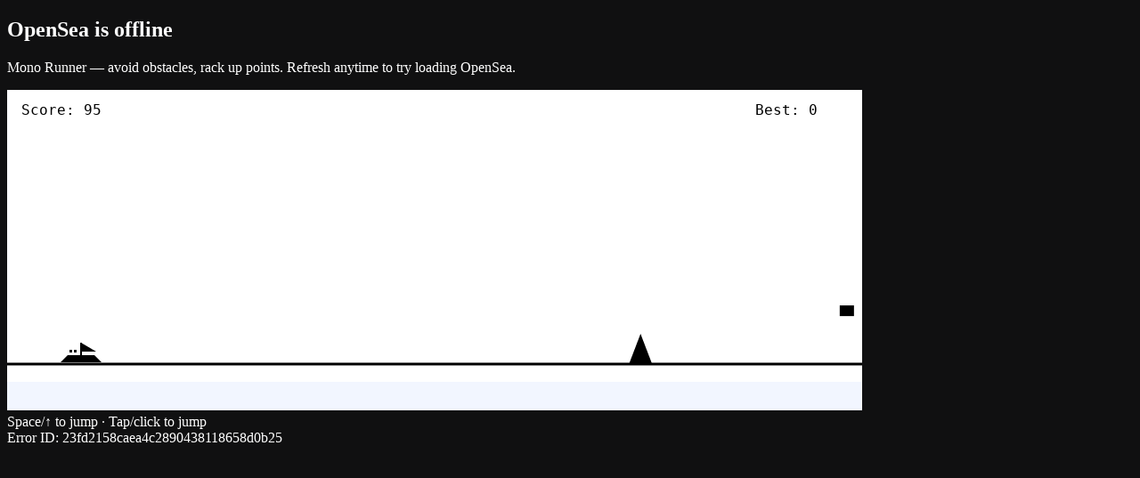

--- FILE ---
content_type: application/javascript; charset=utf-8
request_url: https://opensea.io/_next/static/chunks/f36551f176d315f1.js?dpl=dpl_3G2BAz9j5w5j5WSRSqiKj3139M6Z
body_size: 9469
content:
(globalThis.TURBOPACK||(globalThis.TURBOPACK=[])).push(["object"==typeof document?document.currentScript:void 0,175955,605188,t=>{"use strict";t.s(["getCallsStatus",()=>g],175955);var e=t.i(713883),s=t.i(912849),i=t.i(929332),a=t.i(37987);t.s(["fallbackMagicIdentifier",()=>p,"fallbackTransactionErrorMagicIdentifier",()=>f,"sendCalls",()=>_],605188);var r=t.i(992873),n=t.i(495517),o=t.i(446843),l=t.i(858062),u=t.i(525816),h=t.i(265710),c=t.i(131144),d=t.i(291255);let p="0x5792579257925792579257925792579257925792579257925792579257925792",f=(0,h.numberToHex)(0,{size:32});async function _(t,e){let{account:s=t.account,capabilities:a,chain:_=t.chain,experimental_fallback:g,experimental_fallbackDelay:m=32,forceAtomic:y=!1,id:w,version:b="2.0.0"}=e,C=s?(0,r.parseAccount)(s):null,S=e.calls.map(t=>{let e=t.abi?(0,l.encodeFunctionData)({abi:t.abi,functionName:t.functionName,args:t.args}):t.data;return{data:t.dataSuffix&&e?(0,u.concat)([e,t.dataSuffix]):e,to:t.to,value:t.value?(0,h.numberToHex)(t.value):void 0}});try{let e=await t.request({method:"wallet_sendCalls",params:[{atomicRequired:y,calls:S,capabilities:a,chainId:(0,h.numberToHex)(_.id),from:null==C?void 0:C.address,id:w,version:b}]},{retryCount:0});if("string"==typeof e)return{id:e};return e}catch(s){if(g&&("MethodNotFoundRpcError"===s.name||"MethodNotSupportedRpcError"===s.name||"UnknownRpcError"===s.name||s.details.toLowerCase().includes("does not exist / is not available")||s.details.toLowerCase().includes("missing or invalid. request()")||s.details.toLowerCase().includes("did not match any variant of untagged enum")||s.details.toLowerCase().includes("account upgraded to unsupported contract")||s.details.toLowerCase().includes("eip-7702 not supported")||s.details.toLowerCase().includes("unsupported wc_ method")||s.details.toLowerCase().includes("feature toggled misconfigured"))){if(a&&Object.values(a).some(t=>!t.optional)){let t="non-optional `capabilities` are not supported on fallback to `eth_sendTransaction`.";throw new o.UnsupportedNonOptionalCapabilityError(new n.BaseError(t,{details:t}))}if(y&&S.length>1){let t="`forceAtomic` is not supported on fallback to `eth_sendTransaction`.";throw new o.AtomicityNotSupportedError(new n.BaseError(t,{details:t}))}let e=[];for(let s of S){let a=(0,d.sendTransaction)(t,{account:C,chain:_,data:s.data,to:s.to,value:s.value?(0,i.hexToBigInt)(s.value):void 0});e.push(a),m>0&&await new Promise(t=>setTimeout(t,m))}let s=await Promise.allSettled(e);if(s.every(t=>"rejected"===t.status))throw s[0].reason;let r=s.map(t=>"fulfilled"===t.status?t.value:f);return{id:(0,u.concat)([...r,(0,h.numberToHex)(_.id,{size:32}),p])}}throw(0,c.getTransactionError)(s,{...e,account:C,chain:e.chain})}}async function g(t,r){var n;async function o(a){if(a.endsWith(p.slice(2))){let r=(0,s.trim)((0,e.sliceHex)(a,-64,-32)),n=(0,e.sliceHex)(a,0,-64).slice(2).match(/.{1,64}/g),o=await Promise.all(n.map(e=>f.slice(2)!==e?t.request({method:"eth_getTransactionReceipt",params:["0x".concat(e)]},{dedupe:!0}):void 0)),l=o.some(t=>null===t)?100:o.every(t=>(null==t?void 0:t.status)==="0x1")?200:o.every(t=>(null==t?void 0:t.status)==="0x0")?500:600;return{atomic:!1,chainId:(0,i.hexToNumber)(r),receipts:o.filter(Boolean),status:l,version:"2.0.0"}}return t.request({method:"wallet_getCallsStatus",params:[a]})}let{atomic:l=!1,chainId:u,receipts:h,version:c="2.0.0",...d}=await o(r.id),[_,g]=(()=>{let t=d.status;return t>=100&&t<200?["pending",t]:t>=200&&t<300?["success",t]:t>=300&&t<700?["failure",t]:"CONFIRMED"===t?["success",200]:"PENDING"===t?["pending",100]:[void 0,t]})();return{...d,atomic:l,chainId:u?(0,i.hexToNumber)(u):void 0,receipts:null!=(n=null==h?void 0:h.map(t=>({...t,blockNumber:(0,i.hexToBigInt)(t.blockNumber),gasUsed:(0,i.hexToBigInt)(t.gasUsed),status:a.receiptStatuses[t.status]})))?n:[],statusCode:g,status:_,version:c}}},131416,743314,t=>{"use strict";t.s(["prepareAuthorization",()=>o],131416);var e=t.i(992873),s=t.i(558159),i=t.i(819021),a=t.i(56361),r=t.i(931422),n=t.i(357596);async function o(t,o){var l,u,h;let{account:c=t.account,chainId:d,nonce:p}=o;if(!c)throw new s.AccountNotFoundError({docsPath:"/docs/eip7702/prepareAuthorization"});let f=(0,e.parseAccount)(c),_=(()=>{if(o.executor)return"self"===o.executor?o.executor:(0,e.parseAccount)(o.executor)})(),g={address:null!=(u=o.contractAddress)?u:o.address,chainId:d,nonce:p};return void 0===g.chainId&&(g.chainId=null!=(h=null==(l=t.chain)?void 0:l.id)?h:await (0,a.getAction)(t,r.getChainId,"getChainId")({})),void 0===g.nonce&&(g.nonce=await (0,a.getAction)(t,n.getTransactionCount,"getTransactionCount")({address:f.address,blockTag:"pending"}),("self"===_||(null==_?void 0:_.address)&&(0,i.isAddressEqual)(_.address,f.address))&&(g.nonce+=1)),g}t.s(["BundleFailedError",()=>u],743314);var l=t.i(495517);class u extends l.BaseError{constructor(t){super("Call bundle failed with status: ".concat(t.statusCode),{name:"BundleFailedError"}),Object.defineProperty(this,"result",{enumerable:!0,configurable:!0,writable:!0,value:void 0}),this.result=t}}},607508,t=>{"use strict";t.s(["waitForCallsStatus",()=>h]);var e=t.i(495517),s=t.i(743314),i=t.i(56361),a=t.i(492142),r=t.i(239125),n=t.i(685702),o=t.i(307180),l=t.i(200312),u=t.i(175955);async function h(t,e){let h,{id:d,pollingInterval:p=t.pollingInterval,status:f=t=>{let{statusCode:e}=t;return 200===e||e>=300},retryCount:_=4,retryDelay:g=t=>{let{count:e}=t;return 200*~~(1<<e)},timeout:m=6e4,throwOnFailure:y=!1}=e,w=(0,l.stringify)(["waitForCallsStatus",t.uid,d]),{promise:b,resolve:C,reject:S}=(0,n.withResolvers)(),R=(0,a.observe)(w,{resolve:C,reject:S},e=>{let a=(0,r.poll)(async()=>{let r=t=>{clearTimeout(h),a(),t(),R()};try{let a=await (0,o.withRetry)(async()=>{let e=await (0,i.getAction)(t,u.getCallsStatus,"getCallsStatus")({id:d});if(y&&"failure"===e.status)throw new s.BundleFailedError(e);return e},{retryCount:_,delay:g});if(!f(a))return;r(()=>e.resolve(a))}catch(t){r(()=>e.reject(t))}},{interval:p,emitOnBegin:!0});return a});return h=m?setTimeout(()=>{R(),clearTimeout(h),S(new c({id:d}))},m):void 0,await b}class c extends e.BaseError{constructor({id:t}){super('Timed out while waiting for call bundle with id "'.concat(t,'" to be confirmed.'),{name:"WaitForCallsStatusTimeoutError"})}}},374274,646807,t=>{"use strict";t.s(["QueryObserver",()=>Z],374274);var e,s,i,a,r,n,o,l,u,h,c,d,p,f,_,g,m,y,w,b,C,S,R,T,E,A,O,k,q,M,P,F,x=t.i(376054),I=t.i(136927),U=t.i(550475),W=t.i(42297),D=t.i(474754),Q=t.i(378259),B=t.i(549651);t.s(["Query",()=>z,"fetchState",()=>L],646807),t.i(832701);var N=t.i(921007),j=t.i(520911),H=t.i(779643),z=(e=new WeakMap,s=new WeakMap,i=new WeakMap,a=new WeakMap,r=new WeakMap,n=new WeakMap,o=new WeakMap,l=new WeakSet,class extends H.Removable{get meta(){return this.options.meta}get promise(){var t;return null==(t=(0,x._)(this,r))?void 0:t.promise}setOptions(t){if(this.options={...(0,x._)(this,n),...t},this.updateGcTime(this.options.gcTime),this.state&&void 0===this.state.data){let t=G(this.options);void 0!==t.data&&(this.setState(K(t.data,t.dataUpdatedAt)),(0,U._)(this,e,t))}}optionalRemove(){this.observers.length||"idle"!==this.state.fetchStatus||(0,x._)(this,i).remove(this)}setData(t,e){let s=(0,N.replaceData)(this.state.data,t,this.options);return(0,W._)(this,l,V).call(this,{data:s,type:"success",dataUpdatedAt:null==e?void 0:e.updatedAt,manual:null==e?void 0:e.manual}),s}setState(t,e){(0,W._)(this,l,V).call(this,{type:"setState",state:t,setStateOptions:e})}cancel(t){var e,s;let i=null==(e=(0,x._)(this,r))?void 0:e.promise;return null==(s=(0,x._)(this,r))||s.cancel(t),i?i.then(N.noop).catch(N.noop):Promise.resolve()}destroy(){super.destroy(),this.cancel({silent:!0})}reset(){this.destroy(),this.setState((0,x._)(this,e))}isActive(){return this.observers.some(t=>!1!==(0,N.resolveEnabled)(t.options.enabled,this))}isDisabled(){return this.getObserversCount()>0?!this.isActive():this.options.queryFn===N.skipToken||this.state.dataUpdateCount+this.state.errorUpdateCount===0}isStatic(){return this.getObserversCount()>0&&this.observers.some(t=>"static"===(0,N.resolveStaleTime)(t.options.staleTime,this))}isStale(){return this.getObserversCount()>0?this.observers.some(t=>t.getCurrentResult().isStale):void 0===this.state.data||this.state.isInvalidated}isStaleByTime(){let t=arguments.length>0&&void 0!==arguments[0]?arguments[0]:0;return void 0===this.state.data||"static"!==t&&(!!this.state.isInvalidated||!(0,N.timeUntilStale)(this.state.dataUpdatedAt,t))}onFocus(){var t;let e=this.observers.find(t=>t.shouldFetchOnWindowFocus());null==e||e.refetch({cancelRefetch:!1}),null==(t=(0,x._)(this,r))||t.continue()}onOnline(){var t;let e=this.observers.find(t=>t.shouldFetchOnReconnect());null==e||e.refetch({cancelRefetch:!1}),null==(t=(0,x._)(this,r))||t.continue()}addObserver(t){this.observers.includes(t)||(this.observers.push(t),this.clearGcTimeout(),(0,x._)(this,i).notify({type:"observerAdded",query:this,observer:t}))}removeObserver(t){this.observers.includes(t)&&(this.observers=this.observers.filter(e=>e!==t),this.observers.length||((0,x._)(this,r)&&((0,x._)(this,o)?(0,x._)(this,r).cancel({revert:!0}):(0,x._)(this,r).cancelRetry()),this.scheduleGc()),(0,x._)(this,i).notify({type:"observerRemoved",query:this,observer:t}))}getObserversCount(){return this.observers.length}invalidate(){this.state.isInvalidated||(0,W._)(this,l,V).call(this,{type:"invalidate"})}async fetch(t,e){var n,u,h,c,d,p,f,_,g,m,y,w;if("idle"!==this.state.fetchStatus&&(null==(n=(0,x._)(this,r))?void 0:n.status())!=="rejected"){if(void 0!==this.state.data&&(null==e?void 0:e.cancelRefetch))this.cancel({silent:!0});else if((0,x._)(this,r))return(0,x._)(this,r).continueRetry(),(0,x._)(this,r).promise}if(t&&this.setOptions(t),!this.options.queryFn){let t=this.observers.find(t=>t.options.queryFn);t&&this.setOptions(t.options)}let b=new AbortController,C=t=>{Object.defineProperty(t,"signal",{enumerable:!0,get:()=>((0,U._)(this,o,!0),b.signal)})},S=()=>{let t=(0,N.ensureQueryFn)(this.options,e),s=(()=>{let t={client:(0,x._)(this,a),queryKey:this.queryKey,meta:this.meta};return C(t),t})();return((0,U._)(this,o,!1),this.options.persister)?this.options.persister(t,s,this):t(s)},R=(()=>{let t={fetchOptions:e,options:this.options,queryKey:this.queryKey,client:(0,x._)(this,a),state:this.state,fetchFn:S};return C(t),t})();null==(u=this.options.behavior)||u.onFetch(R,this),(0,U._)(this,s,this.state),("idle"===this.state.fetchStatus||this.state.fetchMeta!==(null==(h=R.fetchOptions)?void 0:h.meta))&&(0,W._)(this,l,V).call(this,{type:"fetch",meta:null==(c=R.fetchOptions)?void 0:c.meta}),(0,U._)(this,r,(0,j.createRetryer)({initialPromise:null==e?void 0:e.initialPromise,fn:R.fetchFn,onCancel:t=>{t instanceof j.CancelledError&&t.revert&&this.setState({...(0,x._)(this,s),fetchStatus:"idle"}),b.abort()},onFail:(t,e)=>{(0,W._)(this,l,V).call(this,{type:"failed",failureCount:t,error:e})},onPause:()=>{(0,W._)(this,l,V).call(this,{type:"pause"})},onContinue:()=>{(0,W._)(this,l,V).call(this,{type:"continue"})},retry:R.options.retry,retryDelay:R.options.retryDelay,networkMode:R.options.networkMode,canRun:()=>!0}));try{let t=await (0,x._)(this,r).start();if(void 0===t)throw Error("".concat(this.queryHash," data is undefined"));return this.setData(t),null==(d=(p=(0,x._)(this,i).config).onSuccess)||d.call(p,t,this),null==(f=(_=(0,x._)(this,i).config).onSettled)||f.call(_,t,this.state.error,this),t}catch(t){if(t instanceof j.CancelledError){if(t.silent)return(0,x._)(this,r).promise;else if(t.revert){if(void 0===this.state.data)throw t;return this.state.data}}throw(0,W._)(this,l,V).call(this,{type:"error",error:t}),null==(g=(m=(0,x._)(this,i).config).onError)||g.call(m,t,this),null==(y=(w=(0,x._)(this,i).config).onSettled)||y.call(w,this.state.data,t,this),t}finally{this.scheduleGc()}}constructor(t){var u;super(),(0,D._)(this,l),(0,I._)(this,e,{writable:!0,value:void 0}),(0,I._)(this,s,{writable:!0,value:void 0}),(0,I._)(this,i,{writable:!0,value:void 0}),(0,I._)(this,a,{writable:!0,value:void 0}),(0,I._)(this,r,{writable:!0,value:void 0}),(0,I._)(this,n,{writable:!0,value:void 0}),(0,I._)(this,o,{writable:!0,value:void 0}),(0,U._)(this,o,!1),(0,U._)(this,n,t.defaultOptions),this.setOptions(t.options),this.observers=[],(0,U._)(this,a,t.client),(0,U._)(this,i,(0,x._)(this,a).getQueryCache()),this.queryKey=t.queryKey,this.queryHash=t.queryHash,(0,U._)(this,e,G(this.options)),this.state=null!=(u=t.state)?u:(0,x._)(this,e),this.scheduleGc()}});function L(t,e){return{fetchFailureCount:0,fetchFailureReason:null,fetchStatus:(0,j.canFetch)(e.networkMode)?"fetching":"paused",...void 0===t&&{error:null,status:"pending"}}}function K(t,e){return{data:t,dataUpdatedAt:null!=e?e:Date.now(),error:null,isInvalidated:!1,status:"success"}}function G(t){let e="function"==typeof t.initialData?t.initialData():t.initialData,s=void 0!==e,i=s?"function"==typeof t.initialDataUpdatedAt?t.initialDataUpdatedAt():t.initialDataUpdatedAt:0;return{data:e,dataUpdateCount:0,dataUpdatedAt:s?null!=i?i:Date.now():0,error:null,errorUpdateCount:0,errorUpdatedAt:0,fetchFailureCount:0,fetchFailureReason:null,fetchMeta:null,isInvalidated:!1,status:s?"success":"pending",fetchStatus:"idle"}}function V(t){let e=e=>{switch(t.type){case"failed":return{...e,fetchFailureCount:t.failureCount,fetchFailureReason:t.error};case"pause":return{...e,fetchStatus:"paused"};case"continue":return{...e,fetchStatus:"fetching"};case"fetch":var i;return{...e,...L(e.data,this.options),fetchMeta:null!=(i=t.meta)?i:null};case"success":let a={...e,...K(t.data,t.dataUpdatedAt),dataUpdateCount:e.dataUpdateCount+1,...!t.manual&&{fetchStatus:"idle",fetchFailureCount:0,fetchFailureReason:null}};return(0,U._)(this,s,t.manual?a:void 0),a;case"error":let r=t.error;return{...e,error:r,errorUpdateCount:e.errorUpdateCount+1,errorUpdatedAt:Date.now(),fetchFailureCount:e.fetchFailureCount+1,fetchFailureReason:r,fetchStatus:"idle",status:"error"};case"invalidate":return{...e,isInvalidated:!0};case"setState":return{...e,...t.state}}};this.state=e(this.state),B.notifyManager.batch(()=>{this.observers.forEach(t=>{t.onQueryUpdate()}),(0,x._)(this,i).notify({query:this,type:"updated",action:t})})}var J=t.i(659396),X=t.i(950276),Y=t.i(151881),Z=(u=new WeakMap,h=new WeakMap,c=new WeakMap,d=new WeakMap,p=new WeakMap,f=new WeakMap,_=new WeakMap,g=new WeakMap,m=new WeakMap,y=new WeakMap,w=new WeakMap,b=new WeakMap,C=new WeakMap,S=new WeakMap,R=new WeakMap,T=new WeakSet,E=new WeakSet,A=new WeakSet,O=new WeakSet,k=new WeakSet,q=new WeakSet,M=new WeakSet,P=new WeakSet,F=new WeakSet,class extends J.Subscribable{bindMethods(){this.refetch=this.refetch.bind(this)}onSubscribe(){1===this.listeners.size&&((0,x._)(this,h).addObserver(this),$((0,x._)(this,h),this.options)?(0,W._)(this,T,ti).call(this):this.updateResult(),(0,W._)(this,k,to).call(this))}onUnsubscribe(){this.hasListeners()||this.destroy()}shouldFetchOnReconnect(){return tt((0,x._)(this,h),this.options,this.options.refetchOnReconnect)}shouldFetchOnWindowFocus(){return tt((0,x._)(this,h),this.options,this.options.refetchOnWindowFocus)}destroy(){this.listeners=new Set,(0,W._)(this,q,tl).call(this),(0,W._)(this,M,tu).call(this),(0,x._)(this,h).removeObserver(this)}setOptions(t){let e=this.options,s=(0,x._)(this,h);if(this.options=(0,x._)(this,u).defaultQueryOptions(t),void 0!==this.options.enabled&&"boolean"!=typeof this.options.enabled&&"function"!=typeof this.options.enabled&&"boolean"!=typeof(0,N.resolveEnabled)(this.options.enabled,(0,x._)(this,h)))throw Error("Expected enabled to be a boolean or a callback that returns a boolean");(0,W._)(this,P,th).call(this),(0,x._)(this,h).setOptions(this.options),e._defaulted&&!(0,N.shallowEqualObjects)(this.options,e)&&(0,x._)(this,u).getQueryCache().notify({type:"observerOptionsUpdated",query:(0,x._)(this,h),observer:this});let i=this.hasListeners();i&&te((0,x._)(this,h),s,this.options,e)&&(0,W._)(this,T,ti).call(this),this.updateResult(),i&&((0,x._)(this,h)!==s||(0,N.resolveEnabled)(this.options.enabled,(0,x._)(this,h))!==(0,N.resolveEnabled)(e.enabled,(0,x._)(this,h))||(0,N.resolveStaleTime)(this.options.staleTime,(0,x._)(this,h))!==(0,N.resolveStaleTime)(e.staleTime,(0,x._)(this,h)))&&(0,W._)(this,E,ta).call(this);let a=(0,W._)(this,A,tr).call(this);i&&((0,x._)(this,h)!==s||(0,N.resolveEnabled)(this.options.enabled,(0,x._)(this,h))!==(0,N.resolveEnabled)(e.enabled,(0,x._)(this,h))||a!==(0,x._)(this,S))&&(0,W._)(this,O,tn).call(this,a)}getOptimisticResult(t){var e,s;let i=(0,x._)(this,u).getQueryCache().build((0,x._)(this,u),t),a=this.createResult(i,t);return e=this,s=a,(0,N.shallowEqualObjects)(e.getCurrentResult(),s)||((0,U._)(this,d,a),(0,U._)(this,f,this.options),(0,U._)(this,p,(0,x._)(this,h).state)),a}getCurrentResult(){return(0,x._)(this,d)}trackResult(t,e){return new Proxy(t,{get:(t,s)=>(this.trackProp(s),null==e||e(s),"promise"===s&&(this.trackProp("data"),this.options.experimental_prefetchInRender||"pending"!==(0,x._)(this,_).status||(0,x._)(this,_).reject(Error("experimental_prefetchInRender feature flag is not enabled"))),Reflect.get(t,s))})}trackProp(t){(0,x._)(this,R).add(t)}getCurrentQuery(){return(0,x._)(this,h)}refetch(){let{...t}=arguments.length>0&&void 0!==arguments[0]?arguments[0]:{};return this.fetch({...t})}fetchOptimistic(t){let e=(0,x._)(this,u).defaultQueryOptions(t),s=(0,x._)(this,u).getQueryCache().build((0,x._)(this,u),e);return s.fetch().then(()=>this.createResult(s,e))}fetch(t){var e;return(0,W._)(this,T,ti).call(this,{...t,cancelRefetch:null==(e=t.cancelRefetch)||e}).then(()=>(this.updateResult(),(0,x._)(this,d)))}createResult(t,e){let s,i=(0,x._)(this,h),a=this.options,r=(0,x._)(this,d),n=(0,x._)(this,p),o=(0,x._)(this,f),l=t!==i?t.state:(0,x._)(this,c),{state:u}=t,b={...u},C=!1;if(e._optimisticResults){let s=this.hasListeners(),r=!s&&$(t,e),n=s&&te(t,i,e,a);(r||n)&&(b={...b,...L(u.data,t.options)}),"isRestoring"===e._optimisticResults&&(b.fetchStatus="idle")}let{error:S,errorUpdatedAt:R,status:T}=b;s=b.data;let E=!1;if(void 0!==e.placeholderData&&void 0===s&&"pending"===T){let t;if((null==r?void 0:r.isPlaceholderData)&&e.placeholderData===(null==o?void 0:o.placeholderData))t=r.data,E=!0;else{var A;t="function"==typeof e.placeholderData?e.placeholderData(null==(A=(0,x._)(this,w))?void 0:A.state.data,(0,x._)(this,w)):e.placeholderData}void 0!==t&&(T="success",s=(0,N.replaceData)(null==r?void 0:r.data,t,e),C=!0)}if(e.select&&void 0!==s&&!E)if(r&&s===(null==n?void 0:n.data)&&e.select===(0,x._)(this,m))s=(0,x._)(this,y);else try{(0,U._)(this,m,e.select),s=e.select(s),s=(0,N.replaceData)(null==r?void 0:r.data,s,e),(0,U._)(this,y,s),(0,U._)(this,g,null)}catch(t){(0,U._)(this,g,t)}(0,x._)(this,g)&&(S=(0,x._)(this,g),s=(0,x._)(this,y),R=Date.now(),T="error");let O="fetching"===b.fetchStatus,k="pending"===T,q="error"===T,M=k&&O,P=void 0!==s,F={status:T,fetchStatus:b.fetchStatus,isPending:k,isSuccess:"success"===T,isError:q,isInitialLoading:M,isLoading:M,data:s,dataUpdatedAt:b.dataUpdatedAt,error:S,errorUpdatedAt:R,failureCount:b.fetchFailureCount,failureReason:b.fetchFailureReason,errorUpdateCount:b.errorUpdateCount,isFetched:b.dataUpdateCount>0||b.errorUpdateCount>0,isFetchedAfterMount:b.dataUpdateCount>l.dataUpdateCount||b.errorUpdateCount>l.errorUpdateCount,isFetching:O,isRefetching:O&&!k,isLoadingError:q&&!P,isPaused:"paused"===b.fetchStatus,isPlaceholderData:C,isRefetchError:q&&P,isStale:ts(t,e),refetch:this.refetch,promise:(0,x._)(this,_),isEnabled:!1!==(0,N.resolveEnabled)(e.enabled,t)};if(this.options.experimental_prefetchInRender){let e=t=>{"error"===F.status?t.reject(F.error):void 0!==F.data&&t.resolve(F.data)},s=()=>{e((0,U._)(this,_,F.promise=(0,X.pendingThenable)()))},a=(0,x._)(this,_);switch(a.status){case"pending":t.queryHash===i.queryHash&&e(a);break;case"fulfilled":("error"===F.status||F.data!==a.value)&&s();break;case"rejected":("error"!==F.status||F.error!==a.reason)&&s()}}return F}updateResult(){let t=(0,x._)(this,d),e=this.createResult((0,x._)(this,h),this.options);if((0,U._)(this,p,(0,x._)(this,h).state),(0,U._)(this,f,this.options),void 0!==(0,x._)(this,p).data&&(0,U._)(this,w,(0,x._)(this,h)),(0,N.shallowEqualObjects)(e,t))return;(0,U._)(this,d,e);let s=()=>{if(!t)return!0;let{notifyOnChangeProps:e}=this.options,s="function"==typeof e?e():e;if("all"===s||!s&&!(0,x._)(this,R).size)return!0;let i=new Set(null!=s?s:(0,x._)(this,R));return this.options.throwOnError&&i.add("error"),Object.keys((0,x._)(this,d)).some(e=>(0,x._)(this,d)[e]!==t[e]&&i.has(e))};(0,W._)(this,F,tc).call(this,{listeners:s()})}onQueryUpdate(){this.updateResult(),this.hasListeners()&&(0,W._)(this,k,to).call(this)}constructor(t,e){super(),(0,D._)(this,T),(0,D._)(this,E),(0,D._)(this,A),(0,D._)(this,O),(0,D._)(this,k),(0,D._)(this,q),(0,D._)(this,M),(0,D._)(this,P),(0,D._)(this,F),(0,I._)(this,u,{writable:!0,value:void 0}),(0,I._)(this,h,{writable:!0,value:void 0}),(0,I._)(this,c,{writable:!0,value:void 0}),(0,I._)(this,d,{writable:!0,value:void 0}),(0,I._)(this,p,{writable:!0,value:void 0}),(0,I._)(this,f,{writable:!0,value:void 0}),(0,I._)(this,_,{writable:!0,value:void 0}),(0,I._)(this,g,{writable:!0,value:void 0}),(0,I._)(this,m,{writable:!0,value:void 0}),(0,I._)(this,y,{writable:!0,value:void 0}),(0,I._)(this,w,{writable:!0,value:void 0}),(0,I._)(this,b,{writable:!0,value:void 0}),(0,I._)(this,C,{writable:!0,value:void 0}),(0,I._)(this,S,{writable:!0,value:void 0}),(0,I._)(this,R,{writable:!0,value:new Set}),this.options=e,(0,U._)(this,u,t),(0,U._)(this,g,null),(0,U._)(this,_,(0,X.pendingThenable)()),this.bindMethods(),this.setOptions(e)}});function $(t,e){return!1!==(0,N.resolveEnabled)(e.enabled,t)&&void 0===t.state.data&&("error"!==t.state.status||!1!==e.retryOnMount)||void 0!==t.state.data&&tt(t,e,e.refetchOnMount)}function tt(t,e,s){if(!1!==(0,N.resolveEnabled)(e.enabled,t)&&"static"!==(0,N.resolveStaleTime)(e.staleTime,t)){let i="function"==typeof s?s(t):s;return"always"===i||!1!==i&&ts(t,e)}return!1}function te(t,e,s,i){return(t!==e||!1===(0,N.resolveEnabled)(i.enabled,t))&&(!s.suspense||"error"!==t.state.status)&&ts(t,s)}function ts(t,e){return!1!==(0,N.resolveEnabled)(e.enabled,t)&&t.isStaleByTime((0,N.resolveStaleTime)(e.staleTime,t))}function ti(t){(0,W._)(this,P,th).call(this);let e=(0,x._)(this,h).fetch(this.options,t);return(null==t?void 0:t.throwOnError)||(e=e.catch(N.noop)),e}function ta(){(0,W._)(this,q,tl).call(this);let t=(0,N.resolveStaleTime)(this.options.staleTime,(0,x._)(this,h));if(N.isServer||(0,x._)(this,d).isStale||!(0,N.isValidTimeout)(t))return;let e=(0,N.timeUntilStale)((0,x._)(this,d).dataUpdatedAt,t);(0,U._)(this,b,Y.timeoutManager.setTimeout(()=>{(0,x._)(this,d).isStale||this.updateResult()},e+1))}function tr(){var t;return null!=(t="function"==typeof this.options.refetchInterval?this.options.refetchInterval((0,x._)(this,h)):this.options.refetchInterval)&&t}function tn(t){(0,W._)(this,M,tu).call(this),(0,U._)(this,S,t),!N.isServer&&!1!==(0,N.resolveEnabled)(this.options.enabled,(0,x._)(this,h))&&(0,N.isValidTimeout)((0,x._)(this,S))&&0!==(0,x._)(this,S)&&(0,U._)(this,C,Y.timeoutManager.setInterval(()=>{(this.options.refetchIntervalInBackground||Q.focusManager.isFocused())&&(0,W._)(this,T,ti).call(this)},(0,x._)(this,S)))}function to(){(0,W._)(this,E,ta).call(this),(0,W._)(this,O,tn).call(this,(0,W._)(this,A,tr).call(this))}function tl(){(0,x._)(this,b)&&(Y.timeoutManager.clearTimeout((0,x._)(this,b)),(0,U._)(this,b,void 0))}function tu(){(0,x._)(this,C)&&(Y.timeoutManager.clearInterval((0,x._)(this,C)),(0,U._)(this,C,void 0))}function th(){let t=(0,x._)(this,u).getQueryCache().build((0,x._)(this,u),this.options);if(t===(0,x._)(this,h))return;let e=(0,x._)(this,h);(0,U._)(this,h,t),(0,U._)(this,c,t.state),this.hasListeners()&&(null==e||e.removeObserver(this),t.addObserver(this))}function tc(t){B.notifyManager.batch(()=>{t.listeners&&this.listeners.forEach(t=>{t((0,x._)(this,d))}),(0,x._)(this,u).getQueryCache().notify({query:(0,x._)(this,h),type:"observerResultsUpdated"})})}},41790,t=>{"use strict";t.s(["hasNextPage",()=>r,"hasPreviousPage",()=>n,"infiniteQueryBehavior",()=>s]);var e=t.i(921007);function s(t){return{onFetch:(s,r)=>{var n,o,l,u,h;let c=s.options,d=null==(l=s.fetchOptions)||null==(o=l.meta)||null==(n=o.fetchMore)?void 0:n.direction,p=(null==(u=s.state.data)?void 0:u.pages)||[],f=(null==(h=s.state.data)?void 0:h.pageParams)||[],_={pages:[],pageParams:[]},g=0,m=async()=>{let r=!1,n=(0,e.ensureQueryFn)(s.options,s.fetchOptions),o=async(t,i,a)=>{if(r)return Promise.reject();if(null==i&&t.pages.length)return Promise.resolve(t);let o=(()=>{let t={client:s.client,queryKey:s.queryKey,pageParam:i,direction:a?"backward":"forward",meta:s.options.meta};return Object.defineProperty(t,"signal",{enumerable:!0,get:()=>(s.signal.aborted?r=!0:s.signal.addEventListener("abort",()=>{r=!0}),s.signal)}),t})(),l=await n(o),{maxPages:u}=s.options,h=a?e.addToStart:e.addToEnd;return{pages:h(t.pages,l,u),pageParams:h(t.pageParams,i,u)}};if(d&&p.length){let t="backward"===d,e={pages:p,pageParams:f},s=(t?a:i)(c,e);_=await o(e,s,t)}else{let e=null!=t?t:p.length;do{var l;let t=0===g?null!=(l=f[0])?l:c.initialPageParam:i(c,_);if(g>0&&null==t)break;_=await o(_,t),g++}while(g<e)}return _};s.options.persister?s.fetchFn=()=>{var t,e;return null==(t=(e=s.options).persister)?void 0:t.call(e,m,{client:s.client,queryKey:s.queryKey,meta:s.options.meta,signal:s.signal},r)}:s.fetchFn=m}}}function i(t,e){let{pages:s,pageParams:i}=e,a=s.length-1;return s.length>0?t.getNextPageParam(s[a],s,i[a],i):void 0}function a(t,e){var s;let{pages:i,pageParams:a}=e;return i.length>0?null==(s=t.getPreviousPageParam)?void 0:s.call(t,i[0],i,a[0],a):void 0}function r(t,e){return!!e&&null!=i(t,e)}function n(t,e){return!!e&&!!t.getPreviousPageParam&&null!=a(t,e)}},154906,111124,t=>{"use strict";t.s(["useQueryErrorResetBoundary",()=>i],154906);var e=t.i(969498);t.i(705378);var s=e.createContext(function(){let t=!1;return{clearReset:()=>{t=!1},reset:()=>{t=!0},isReset:()=>t}}()),i=()=>e.useContext(s);t.s(["ensurePreventErrorBoundaryRetry",()=>r,"getHasError",()=>o,"useClearResetErrorBoundary",()=>n],111124);var a=t.i(921007),r=(t,e)=>{(t.suspense||t.throwOnError||t.experimental_prefetchInRender)&&!e.isReset()&&(t.retryOnMount=!1)},n=t=>{e.useEffect(()=>{t.clearReset()},[t])},o=t=>{let{result:e,errorResetBoundary:s,throwOnError:i,query:r,suspense:n}=t;return e.isError&&!s.isReset()&&!e.isFetching&&r&&(n&&void 0===e.data||(0,a.shouldThrowError)(i,[e.error,r]))}},303903,t=>{"use strict";t.s(["useIsRestoring",()=>i]);var e=t.i(969498),s=e.createContext(!1),i=()=>e.useContext(s);s.Provider},798030,87996,295544,t=>{"use strict";t.s(["useQuery",()=>f],798030);var e=t.i(374274);t.s(["useBaseQuery",()=>p],295544),t.i(832701);var s=t.i(969498),i=t.i(921007),a=t.i(549651),r=t.i(987830),n=t.i(154906),o=t.i(111124),l=t.i(303903);t.s(["ensureSuspenseTimers",()=>u,"fetchOptimistic",()=>d,"shouldSuspend",()=>c,"willFetch",()=>h],87996);var u=t=>{if(t.suspense){let e=t=>"static"===t?t:Math.max(null!=t?t:1e3,1e3),s=t.staleTime;t.staleTime="function"==typeof s?function(){for(var t=arguments.length,i=Array(t),a=0;a<t;a++)i[a]=arguments[a];return e(s(...i))}:e(s),"number"==typeof t.gcTime&&(t.gcTime=Math.max(t.gcTime,1e3))}},h=(t,e)=>t.isLoading&&t.isFetching&&!e,c=(t,e)=>(null==t?void 0:t.suspense)&&e.isPending,d=(t,e,s)=>e.fetchOptimistic(t).catch(()=>{s.clearReset()});function p(t,e,p){var f,_,g,m,y;let w=(0,l.useIsRestoring)(),b=(0,n.useQueryErrorResetBoundary)(),C=(0,r.useQueryClient)(p),S=C.defaultQueryOptions(t);null==(_=C.getDefaultOptions().queries)||null==(f=_._experimental_beforeQuery)||f.call(_,S),S._optimisticResults=w?"isRestoring":"optimistic",u(S),(0,o.ensurePreventErrorBoundaryRetry)(S,b),(0,o.useClearResetErrorBoundary)(b);let R=!C.getQueryCache().get(S.queryHash),[T]=s.useState(()=>new e(C,S)),E=T.getOptimisticResult(S),A=!w&&!1!==t.subscribed;if(s.useSyncExternalStore(s.useCallback(t=>{let e=A?T.subscribe(a.notifyManager.batchCalls(t)):i.noop;return T.updateResult(),e},[T,A]),()=>T.getCurrentResult(),()=>T.getCurrentResult()),s.useEffect(()=>{T.setOptions(S)},[S,T]),c(S,E))throw d(S,T,b);if((0,o.getHasError)({result:E,errorResetBoundary:b,throwOnError:S.throwOnError,query:C.getQueryCache().get(S.queryHash),suspense:S.suspense}))throw E.error;if(null==(m=C.getDefaultOptions().queries)||null==(g=m._experimental_afterQuery)||g.call(m,S,E),S.experimental_prefetchInRender&&!i.isServer&&h(E,w)){let t=R?d(S,T,b):null==(y=C.getQueryCache().get(S.queryHash))?void 0:y.promise;null==t||t.catch(i.noop).finally(()=>{T.updateResult()})}return S.notifyOnChangeProps?E:T.trackResult(E)}function f(t,s){return p(t,e.QueryObserver,s)}},346200,t=>{"use strict";t.s(["_",()=>s],346200);var e=t.i(303069);function s(t,s){var i=(0,e._)(t,s,"update");if(i.set){if(!i.get)throw TypeError("attempted to read set only private field");return"__destrWrapper"in i||(i.__destrWrapper={set value(v){i.set.call(t,v)},get value(){return i.get.call(t)}}),i.__destrWrapper}if(!i.writable)throw TypeError("attempted to set read only private field");return i}},475345,531821,t=>{"use strict";t.s(["walletActions",()=>I],475345);var e=t.i(931422),s=t.i(265710);async function i(t,e){let{chain:i}=e,{id:a,name:r,nativeCurrency:n,rpcUrls:o,blockExplorers:l}=i;await t.request({method:"wallet_addEthereumChain",params:[{chainId:(0,s.numberToHex)(a),chainName:r,nativeCurrency:n,rpcUrls:o.default.http,blockExplorerUrls:l?Object.values(l).map(t=>{let{url:e}=t;return e}):void 0}]},{dedupe:!0,retryCount:0})}var a=t.i(929104),r=t.i(46629);async function n(t){var e;return(null==(e=t.account)?void 0:e.type)==="local"?[t.account.address]:(await t.request({method:"eth_accounts"},{dedupe:!0})).map(t=>(0,r.checksumAddress)(t))}var o=t.i(175955),l=t.i(992873);async function u(t){let e=arguments.length>1&&void 0!==arguments[1]?arguments[1]:{},{account:i=t.account,chainId:a}=e,r=i?(0,l.parseAccount)(i):void 0,n=a?[null==r?void 0:r.address,[(0,s.numberToHex)(a)]]:[null==r?void 0:r.address],o=await t.request({method:"wallet_getCapabilities",params:n}),u={};for(let[t,e]of Object.entries(o))for(let[s,i]of(u[Number(t)]={},Object.entries(e)))"addSubAccount"===s&&(s="unstable_addSubAccount"),u[Number(t)][s]=i;return"number"==typeof a?u[a]:u}async function h(t){return await t.request({method:"wallet_getPermissions"},{dedupe:!0})}var c=t.i(131416),d=t.i(131349);async function p(t){return(await t.request({method:"eth_requestAccounts"},{dedupe:!0,retryCount:0})).map(t=>(0,r.getAddress)(t))}async function f(t,e){return t.request({method:"wallet_requestPermissions",params:[e]},{retryCount:0})}var _=t.i(605188),g=t.i(494068),m=t.i(291255);async function y(t,e){let{id:s}=e;await t.request({method:"wallet_showCallsStatus",params:[s]})}var w=t.i(558159);async function b(t,e){let{account:s=t.account}=e;if(!s)throw new w.AccountNotFoundError({docsPath:"/docs/eip7702/signAuthorization"});let i=(0,l.parseAccount)(s);if(!i.signAuthorization)throw new w.AccountTypeNotSupportedError({docsPath:"/docs/eip7702/signAuthorization",metaMessages:["The `signAuthorization` Action does not support JSON-RPC Accounts."],type:i.type});let a=await (0,c.prepareAuthorization)(t,e);return i.signAuthorization(a)}var C=t.i(568081),S=t.i(39262),R=t.i(206126),T=t.i(56361),E=t.i(263453);async function A(t,i){var a,r,n,o;let{account:u=t.account,chain:h=t.chain,...c}=i;if(!u)throw new w.AccountNotFoundError({docsPath:"/docs/actions/wallet/signTransaction"});let d=(0,l.parseAccount)(u);(0,E.assertRequest)({account:d,...i});let p=await (0,T.getAction)(t,e.getChainId,"getChainId")({});null!==h&&(0,S.assertCurrentChain)({currentChainId:p,chain:h});let f=(null==h?void 0:h.formatters)||(null==(a=t.chain)?void 0:a.formatters),_=(null==f||null==(r=f.transactionRequest)?void 0:r.format)||R.formatTransactionRequest;return d.signTransaction?d.signTransaction({...c,chainId:p},{serializer:null==(o=t.chain)||null==(n=o.serializers)?void 0:n.transaction}):await t.request({method:"eth_signTransaction",params:[{..._(c),chainId:(0,s.numberToHex)(p),from:d.address}]},{retryCount:0})}var O=t.i(706258);async function k(t,e){let{id:i}=e;await t.request({method:"wallet_switchEthereumChain",params:[{chainId:(0,s.numberToHex)(i)}]},{retryCount:0})}var q=t.i(607508);async function M(t,e){return await t.request({method:"wallet_watchAsset",params:e},{retryCount:0})}t.s(["writeContract",()=>x],531821);var P=t.i(858062),F=t.i(641159);async function x(t,e){let{abi:s,account:i=t.account,address:a,args:r,dataSuffix:n,functionName:o,...u}=e;if(void 0===i)throw new w.AccountNotFoundError({docsPath:"/docs/contract/writeContract"});let h=i?(0,l.parseAccount)(i):null,c=(0,P.encodeFunctionData)({abi:s,args:r,functionName:o});try{return await (0,T.getAction)(t,m.sendTransaction,"sendTransaction")({data:"".concat(c).concat(n?n.replace("0x",""):""),to:a,account:h,...u})}catch(t){throw(0,F.getContractError)(t,{abi:s,address:a,args:r,docsPath:"/docs/contract/writeContract",functionName:o,sender:null==h?void 0:h.address})}}function I(t){return{addChain:e=>i(t,e),deployContract:e=>(0,a.deployContract)(t,e),getAddresses:()=>n(t),getCallsStatus:e=>(0,o.getCallsStatus)(t,e),getCapabilities:e=>u(t,e),getChainId:()=>(0,e.getChainId)(t),getPermissions:()=>h(t),prepareAuthorization:e=>(0,c.prepareAuthorization)(t,e),prepareTransactionRequest:e=>(0,d.prepareTransactionRequest)(t,e),requestAddresses:()=>p(t),requestPermissions:e=>f(t,e),sendCalls:e=>(0,_.sendCalls)(t,e),sendRawTransaction:e=>(0,g.sendRawTransaction)(t,e),sendTransaction:e=>(0,m.sendTransaction)(t,e),showCallsStatus:e=>y(t,e),signAuthorization:e=>b(t,e),signMessage:e=>(0,C.signMessage)(t,e),signTransaction:e=>A(t,e),signTypedData:e=>(0,O.signTypedData)(t,e),switchChain:e=>k(t,e),waitForCallsStatus:e=>(0,q.waitForCallsStatus)(t,e),watchAsset:e=>M(t,e),writeContract:e=>x(t,e)}}},945895,t=>{"use strict";t.s(["toAccount",()=>i]);var e=t.i(758980),s=t.i(901370);function i(t){if("string"==typeof t){if(!(0,s.isAddress)(t,{strict:!1}))throw new e.InvalidAddressError({address:t});return{address:t,type:"json-rpc"}}if(!(0,s.isAddress)(t.address,{strict:!1}))throw new e.InvalidAddressError({address:t.address});return{address:t.address,nonceManager:t.nonceManager,sign:t.sign,signAuthorization:t.signAuthorization,signMessage:t.signMessage,signTransaction:t.signTransaction,signTypedData:t.signTypedData,source:"custom",type:"local"}}}]);
!function(){try{var e="undefined"!=typeof window?window:"undefined"!=typeof global?global:"undefined"!=typeof globalThis?globalThis:"undefined"!=typeof self?self:{},n=(new e.Error).stack;n&&(e._sentryDebugIds=e._sentryDebugIds||{},e._sentryDebugIds[n]="f7966282-0ad9-5f56-931c-514e987fd109")}catch(e){}}();
//# debugId=f7966282-0ad9-5f56-931c-514e987fd109


--- FILE ---
content_type: application/javascript; charset=utf-8
request_url: https://opensea.io/_next/static/chunks/590aa07cd4a46e31.js?dpl=dpl_3G2BAz9j5w5j5WSRSqiKj3139M6Z
body_size: 15165
content:
(globalThis.TURBOPACK||(globalThis.TURBOPACK=[])).push(["object"==typeof document?document.currentScript:void 0,924330,(e,i,r)=>{i.exports=function(e,i,r,n){var t=r?r.call(n,e,i):void 0;if(void 0!==t)return!!t;if(e===i)return!0;if("object"!=typeof e||!e||"object"!=typeof i||!i)return!1;var o=Object.keys(e),a=Object.keys(i);if(o.length!==a.length)return!1;for(var s=Object.prototype.hasOwnProperty.bind(i),u=0;u<o.length;u++){var l=o[u];if(!s(l))return!1;var c=e[l],d=i[l];if(!1===(t=r?r.call(n,c,d,l):void 0)||void 0===t&&c!==d)return!1}return!0}},745759,(e,i,r)=>{"use strict";var n={single_source_shortest_paths:function(e,i,r){var t,o,a,s,u,l,c,d={},b={};b[i]=0;var w=n.PriorityQueue.make();for(w.push(i,0);!w.empty();)for(a in o=(t=w.pop()).value,s=t.cost,u=e[o]||{})u.hasOwnProperty(a)&&(l=s+u[a],c=b[a],(void 0===b[a]||c>l)&&(b[a]=l,w.push(a,l),d[a]=o));if(void 0!==r&&void 0===b[r])throw Error("Could not find a path from "+i+" to "+r+".");return d},extract_shortest_path_from_predecessor_list:function(e,i){for(var r=[],n=i;n;)r.push(n),e[n],n=e[n];return r.reverse(),r},find_path:function(e,i,r){var t=n.single_source_shortest_paths(e,i,r);return n.extract_shortest_path_from_predecessor_list(t,r)},PriorityQueue:{make:function(e){var i,r=n.PriorityQueue,t={};for(i in e=e||{},r)r.hasOwnProperty(i)&&(t[i]=r[i]);return t.queue=[],t.sorter=e.sorter||r.default_sorter,t},default_sorter:function(e,i){return e.cost-i.cost},push:function(e,i){this.queue.push({value:e,cost:i}),this.queue.sort(this.sorter)},pop:function(){return this.queue.shift()},empty:function(){return 0===this.queue.length}}};i.exports=n},935404,e=>{"use strict";e.s(["createPublicClient",()=>n]);var i=e.i(432030),r=e.i(308981);function n(e){let{key:n="public",name:t="Public Client"}=e;return(0,i.createClient)({...e,key:n,name:t,type:"publicClient"}).extend(r.publicActions)}},722978,e=>{"use strict";function i(){for(var e,i,r=0,n="";r<arguments.length;)(e=arguments[r++])&&(i=function e(i){var r,n,t="";if("string"==typeof i||"number"==typeof i)t+=i;else if("object"==typeof i)if(Array.isArray(i))for(r=0;r<i.length;r++)i[r]&&(n=e(i[r]))&&(t&&(t+=" "),t+=n);else for(r in i)i[r]&&(t&&(t+=" "),t+=r);return t}(e))&&(n&&(n+=" "),n+=i);return n}e.s(["clsx",()=>i,"default",()=>r]);let r=i},541,496196,700508,703011,501319,e=>{"use strict";e.s(["http",()=>c],541);var i=e.i(920922);e.s(["UrlRequiredError",()=>n],496196);var r=e.i(495517);class n extends r.BaseError{constructor(){super("No URL was provided to the Transport. Please provide a valid RPC URL to the Transport.",{docsPath:"/docs/clients/intro",name:"UrlRequiredError"})}}var t=e.i(308253);function o(e,i){let{errorInstance:r=Error("timed out"),timeout:n,signal:t}=i;return new Promise((i,o)=>{(async()=>{let a;try{let s=new AbortController;n>0&&(a=setTimeout(()=>{t?s.abort():o(r)},n)),i(await e({signal:(null==s?void 0:s.signal)||null}))}catch(e){(null==e?void 0:e.name)==="AbortError"&&o(r),o(e)}finally{clearTimeout(a)}})()})}e.s(["getHttpRpcClient",()=>u],501319),e.s(["withTimeout",()=>o],700508);var a=e.i(200312);e.s(["idCache",()=>s],703011);let s={current:0,take(){return this.current++},reset(){this.current=0}};function u(e){let r=arguments.length>1&&void 0!==arguments[1]?arguments[1]:{};return{async request(n){var t,u,l,c,d;let{body:b,fetchFn:w=null!=(t=r.fetchFn)?t:fetch,onRequest:m=r.onRequest,onResponse:f=r.onResponse,timeout:p=null!=(u=r.timeout)?u:1e4}=n,h={...null!=(l=r.fetchOptions)?l:{},...null!=(c=n.fetchOptions)?c:{}},{headers:g,method:v,signal:y}=h;try{let r,n=await o(async i=>{var r,n,t;let{signal:o}=i,u={...h,body:Array.isArray(b)?(0,a.stringify)(b.map(e=>{var i;return{jsonrpc:"2.0",id:null!=(i=e.id)?i:s.take(),...e}})):(0,a.stringify)({jsonrpc:"2.0",id:null!=(r=b.id)?r:s.take(),...b}),headers:{"Content-Type":"application/json",...g},method:v||"POST",signal:y||(p>0?o:null)},l=new Request(e,u),c=null!=(n=await (null==m?void 0:m(l,u)))?n:{...u,url:e};return await w(null!=(t=c.url)?t:e,c)},{errorInstance:new i.TimeoutError({body:b,url:e}),timeout:p,signal:!0});if(f&&await f(n),null==(d=n.headers.get("Content-Type"))?void 0:d.startsWith("application/json"))r=await n.json();else{r=await n.text();try{r=JSON.parse(r||"{}")}catch(e){if(n.ok)throw e;r={error:r}}}if(!n.ok)throw new i.HttpRequestError({body:b,details:(0,a.stringify)(r.error)||n.statusText,headers:n.headers,status:n.status,url:e});return r}catch(r){if(r instanceof i.HttpRequestError||r instanceof i.TimeoutError)throw r;throw new i.HttpRequestError({body:b,cause:r,url:e})}}}}var l=e.i(903280);function c(e){let r=arguments.length>1&&void 0!==arguments[1]?arguments[1]:{},{batch:o,fetchFn:a,fetchOptions:s,key:c="http",methods:d,name:b="HTTP JSON-RPC",onFetchRequest:w,onFetchResponse:m,retryDelay:f,raw:p}=r;return h=>{var g,v;let{chain:y,retryCount:x,timeout:k}=h,{batchSize:O=1e3,wait:E=0}="object"==typeof o?o:{},S=null!=(g=r.retryCount)?g:x,C=null!=(v=null!=k?k:r.timeout)?v:1e4,P=e||(null==y?void 0:y.rpcUrls.default.http[0]);if(!P)throw new n;let T=u(P,{fetchFn:a,fetchOptions:s,onRequest:w,onResponse:m,timeout:C});return(0,l.createTransport)({key:c,methods:d,name:b,async request(e){let{method:r,params:n}=e,a={method:r,params:n},{schedule:s}=(0,t.createBatchScheduler)({id:P,wait:E,shouldSplitBatch:e=>e.length>O,fn:e=>T.request({body:e}),sort:(e,i)=>e.id-i.id}),u=async e=>o?s(e):[await T.request({body:e})],[{error:l,result:c}]=await u(a);if(p)return{error:l,result:c};if(l)throw new i.RpcRequestError({body:a,error:l,url:P});return c},retryCount:S,retryDelay:f,timeout:C,type:"http"},{fetchOptions:s,url:P})}}},655823,e=>{"use strict";e.s(["parseUnits",()=>n],655823);var i=e.i(495517);class r extends i.BaseError{constructor({value:e}){super("Number `".concat(e,"` is not a valid decimal number."),{name:"InvalidDecimalNumberError"})}}function n(e,i){if(!/^(-?)([0-9]*)\.?([0-9]*)$/.test(e))throw new r({value:e});let[n,t="0"]=e.split("."),o=n.startsWith("-");if(o&&(n=n.slice(1)),t=t.replace(/(0+)$/,""),0===i)1===Math.round(Number(".".concat(t)))&&(n="".concat(BigInt(n)+1n)),t="";else if(t.length>i){let[e,r,o]=[t.slice(0,i-1),t.slice(i-1,i),t.slice(i)],a=Math.round(Number("".concat(r,".").concat(o)));(t=a>9?"".concat(BigInt(e)+BigInt(1),"0").padStart(e.length+1,"0"):"".concat(e).concat(a)).length>i&&(t=t.slice(1),n="".concat(BigInt(n)+1n)),t=t.slice(0,i)}else t=t.padEnd(i,"0");return BigInt("".concat(o?"-":"").concat(n).concat(t))}},717071,(e,i,r)=>{!function(n,t){"use strict";var o="function",a="undefined",s="object",u="string",l="major",c="model",d="name",b="type",w="vendor",m="version",f="architecture",p="console",h="mobile",g="tablet",v="smarttv",y="wearable",x="embedded",k="Amazon",O="Apple",E="ASUS",S="BlackBerry",C="Browser",P="Chrome",T="Firefox",A="Google",j="Huawei",_="Microsoft",M="Motorola",I="Opera",W="Samsung",N="Sharp",V="Sony",q="Xiaomi",F="Zebra",U="Facebook",B="Chromium OS",R="Mac OS",L=" Browser",z=function(e,i){var r={};for(var n in e)i[n]&&i[n].length%2==0?r[n]=i[n].concat(e[n]):r[n]=e[n];return r},D=function(e){for(var i={},r=0;r<e.length;r++)i[e[r].toUpperCase()]=e[r];return i},H=function(e,i){return typeof e===u&&-1!==G(i).indexOf(G(e))},G=function(e){return e.toLowerCase()},$=function(e,i){if(typeof e===u)return e=e.replace(/^\s\s*/,""),typeof i===a?e:e.substring(0,500)},Y=function(e,i){for(var r,n,a,u,l,c,d=0;d<i.length&&!l;){var b=i[d],w=i[d+1];for(r=n=0;r<b.length&&!l&&b[r];)if(l=b[r++].exec(e))for(a=0;a<w.length;a++)c=l[++n],typeof(u=w[a])===s&&u.length>0?2===u.length?typeof u[1]==o?this[u[0]]=u[1].call(this,c):this[u[0]]=u[1]:3===u.length?typeof u[1]!==o||u[1].exec&&u[1].test?this[u[0]]=c?c.replace(u[1],u[2]):void 0:this[u[0]]=c?u[1].call(this,c,u[2]):void 0:4===u.length&&(this[u[0]]=c?u[3].call(this,c.replace(u[1],u[2])):t):this[u]=c||t;d+=2}},Q=function(e,i){for(var r in i)if(typeof i[r]===s&&i[r].length>0){for(var n=0;n<i[r].length;n++)if(H(i[r][n],e))return"?"===r?t:r}else if(H(i[r],e))return"?"===r?t:r;return i.hasOwnProperty("*")?i["*"]:e},Z={ME:"4.90","NT 3.11":"NT3.51","NT 4.0":"NT4.0",2e3:"NT 5.0",XP:["NT 5.1","NT 5.2"],Vista:"NT 6.0",7:"NT 6.1",8:"NT 6.2",8.1:"NT 6.3",10:["NT 6.4","NT 10.0"],RT:"ARM"},K={browser:[[/\b(?:crmo|crios)\/([\w\.]+)/i],[m,[d,"Chrome"]],[/edg(?:e|ios|a)?\/([\w\.]+)/i],[m,[d,"Edge"]],[/(opera mini)\/([-\w\.]+)/i,/(opera [mobiletab]{3,6})\b.+version\/([-\w\.]+)/i,/(opera)(?:.+version\/|[\/ ]+)([\w\.]+)/i],[d,m],[/opios[\/ ]+([\w\.]+)/i],[m,[d,I+" Mini"]],[/\bop(?:rg)?x\/([\w\.]+)/i],[m,[d,I+" GX"]],[/\bopr\/([\w\.]+)/i],[m,[d,I]],[/\bb[ai]*d(?:uhd|[ub]*[aekoprswx]{5,6})[\/ ]?([\w\.]+)/i],[m,[d,"Baidu"]],[/\b(?:mxbrowser|mxios|myie2)\/?([-\w\.]*)\b/i],[m,[d,"Maxthon"]],[/(kindle)\/([\w\.]+)/i,/(lunascape|maxthon|netfront|jasmine|blazer|sleipnir)[\/ ]?([\w\.]*)/i,/(avant|iemobile|slim(?:browser|boat|jet))[\/ ]?([\d\.]*)/i,/(?:ms|\()(ie) ([\w\.]+)/i,/(flock|rockmelt|midori|epiphany|silk|skyfire|ovibrowser|bolt|iron|vivaldi|iridium|phantomjs|bowser|qupzilla|falkon|rekonq|puffin|brave|whale(?!.+naver)|qqbrowserlite|duckduckgo|klar|helio|(?=comodo_)?dragon)\/([-\w\.]+)/i,/(heytap|ovi|115)browser\/([\d\.]+)/i,/(weibo)__([\d\.]+)/i],[d,m],[/quark(?:pc)?\/([-\w\.]+)/i],[m,[d,"Quark"]],[/\bddg\/([\w\.]+)/i],[m,[d,"DuckDuckGo"]],[/(?:\buc? ?browser|(?:juc.+)ucweb)[\/ ]?([\w\.]+)/i],[m,[d,"UC"+C]],[/microm.+\bqbcore\/([\w\.]+)/i,/\bqbcore\/([\w\.]+).+microm/i,/micromessenger\/([\w\.]+)/i],[m,[d,"WeChat"]],[/konqueror\/([\w\.]+)/i],[m,[d,"Konqueror"]],[/trident.+rv[: ]([\w\.]{1,9})\b.+like gecko/i],[m,[d,"IE"]],[/ya(?:search)?browser\/([\w\.]+)/i],[m,[d,"Yandex"]],[/slbrowser\/([\w\.]+)/i],[m,[d,"Smart Lenovo "+C]],[/(avast|avg)\/([\w\.]+)/i],[[d,/(.+)/,"$1 Secure "+C],m],[/\bfocus\/([\w\.]+)/i],[m,[d,T+" Focus"]],[/\bopt\/([\w\.]+)/i],[m,[d,I+" Touch"]],[/coc_coc\w+\/([\w\.]+)/i],[m,[d,"Coc Coc"]],[/dolfin\/([\w\.]+)/i],[m,[d,"Dolphin"]],[/coast\/([\w\.]+)/i],[m,[d,I+" Coast"]],[/miuibrowser\/([\w\.]+)/i],[m,[d,"MIUI"+L]],[/fxios\/([\w\.-]+)/i],[m,[d,T]],[/\bqihoobrowser\/?([\w\.]*)/i],[m,[d,"360"]],[/\b(qq)\/([\w\.]+)/i],[[d,/(.+)/,"$1Browser"],m],[/(oculus|sailfish|huawei|vivo|pico)browser\/([\w\.]+)/i],[[d,/(.+)/,"$1"+L],m],[/samsungbrowser\/([\w\.]+)/i],[m,[d,W+" Internet"]],[/metasr[\/ ]?([\d\.]+)/i],[m,[d,"Sogou Explorer"]],[/(sogou)mo\w+\/([\d\.]+)/i],[[d,"Sogou Mobile"],m],[/(electron)\/([\w\.]+) safari/i,/(tesla)(?: qtcarbrowser|\/(20\d\d\.[-\w\.]+))/i,/m?(qqbrowser|2345(?=browser|chrome|explorer))\w*[\/ ]?v?([\w\.]+)/i],[d,m],[/(lbbrowser|rekonq)/i,/\[(linkedin)app\]/i],[d],[/ome\/([\w\.]+) \w* ?(iron) saf/i,/ome\/([\w\.]+).+qihu (360)[es]e/i],[m,d],[/((?:fban\/fbios|fb_iab\/fb4a)(?!.+fbav)|;fbav\/([\w\.]+);)/i],[[d,U],m],[/(Klarna)\/([\w\.]+)/i,/(kakao(?:talk|story))[\/ ]([\w\.]+)/i,/(naver)\(.*?(\d+\.[\w\.]+).*\)/i,/safari (line)\/([\w\.]+)/i,/\b(line)\/([\w\.]+)\/iab/i,/(alipay)client\/([\w\.]+)/i,/(twitter)(?:and| f.+e\/([\w\.]+))/i,/(chromium|instagram|snapchat)[\/ ]([-\w\.]+)/i],[d,m],[/\bgsa\/([\w\.]+) .*safari\//i],[m,[d,"GSA"]],[/musical_ly(?:.+app_?version\/|_)([\w\.]+)/i],[m,[d,"TikTok"]],[/headlesschrome(?:\/([\w\.]+)| )/i],[m,[d,P+" Headless"]],[/ wv\).+(chrome)\/([\w\.]+)/i],[[d,P+" WebView"],m],[/droid.+ version\/([\w\.]+)\b.+(?:mobile safari|safari)/i],[m,[d,"Android "+C]],[/(chrome|omniweb|arora|[tizenoka]{5} ?browser)\/v?([\w\.]+)/i],[d,m],[/version\/([\w\.\,]+) .*mobile\/\w+ (safari)/i],[m,[d,"Mobile Safari"]],[/version\/([\w(\.|\,)]+) .*(mobile ?safari|safari)/i],[m,d],[/webkit.+?(mobile ?safari|safari)(\/[\w\.]+)/i],[d,[m,Q,{"1.0":"/8",1.2:"/1",1.3:"/3","2.0":"/412","2.0.2":"/416","2.0.3":"/417","2.0.4":"/419","?":"/"}]],[/(webkit|khtml)\/([\w\.]+)/i],[d,m],[/(navigator|netscape\d?)\/([-\w\.]+)/i],[[d,"Netscape"],m],[/(wolvic|librewolf)\/([\w\.]+)/i],[d,m],[/mobile vr; rv:([\w\.]+)\).+firefox/i],[m,[d,T+" Reality"]],[/ekiohf.+(flow)\/([\w\.]+)/i,/(swiftfox)/i,/(icedragon|iceweasel|camino|chimera|fennec|maemo browser|minimo|conkeror)[\/ ]?([\w\.\+]+)/i,/(seamonkey|k-meleon|icecat|iceape|firebird|phoenix|palemoon|basilisk|waterfox)\/([-\w\.]+)$/i,/(firefox)\/([\w\.]+)/i,/(mozilla)\/([\w\.]+) .+rv\:.+gecko\/\d+/i,/(polaris|lynx|dillo|icab|doris|amaya|w3m|netsurf|obigo|mosaic|(?:go|ice|up)[\. ]?browser)[-\/ ]?v?([\w\.]+)/i,/(links) \(([\w\.]+)/i],[d,[m,/_/g,"."]],[/(cobalt)\/([\w\.]+)/i],[d,[m,/master.|lts./,""]]],cpu:[[/(?:(amd|x(?:(?:86|64)[-_])?|wow|win)64)[;\)]/i],[[f,"amd64"]],[/(ia32(?=;))/i],[[f,G]],[/((?:i[346]|x)86)[;\)]/i],[[f,"ia32"]],[/\b(aarch64|arm(v?8e?l?|_?64))\b/i],[[f,"arm64"]],[/\b(arm(?:v[67])?ht?n?[fl]p?)\b/i],[[f,"armhf"]],[/windows (ce|mobile); ppc;/i],[[f,"arm"]],[/((?:ppc|powerpc)(?:64)?)(?: mac|;|\))/i],[[f,/ower/,"",G]],[/(sun4\w)[;\)]/i],[[f,"sparc"]],[/((?:avr32|ia64(?=;))|68k(?=\))|\barm(?=v(?:[1-7]|[5-7]1)l?|;|eabi)|(?=atmel )avr|(?:irix|mips|sparc)(?:64)?\b|pa-risc)/i],[[f,G]]],device:[[/\b(sch-i[89]0\d|shw-m380s|sm-[ptx]\w{2,4}|gt-[pn]\d{2,4}|sgh-t8[56]9|nexus 10)/i],[c,[w,W],[b,g]],[/\b((?:s[cgp]h|gt|sm)-(?![lr])\w+|sc[g-]?[\d]+a?|galaxy nexus)/i,/samsung[- ]((?!sm-[lr])[-\w]+)/i,/sec-(sgh\w+)/i],[c,[w,W],[b,h]],[/(?:\/|\()(ip(?:hone|od)[\w, ]*)(?:\/|;)/i],[c,[w,O],[b,h]],[/\((ipad);[-\w\),; ]+apple/i,/applecoremedia\/[\w\.]+ \((ipad)/i,/\b(ipad)\d\d?,\d\d?[;\]].+ios/i],[c,[w,O],[b,g]],[/(macintosh);/i],[c,[w,O]],[/\b(sh-?[altvz]?\d\d[a-ekm]?)/i],[c,[w,N],[b,h]],[/(?:honor)([-\w ]+)[;\)]/i],[c,[w,"Honor"],[b,h]],[/\b((?:ag[rs][23]?|bah2?|sht?|btv)-a?[lw]\d{2})\b(?!.+d\/s)/i],[c,[w,j],[b,g]],[/(?:huawei)([-\w ]+)[;\)]/i,/\b(nexus 6p|\w{2,4}e?-[atu]?[ln][\dx][012359c][adn]?)\b(?!.+d\/s)/i],[c,[w,j],[b,h]],[/\b(poco[\w ]+|m2\d{3}j\d\d[a-z]{2})(?: bui|\))/i,/\b; (\w+) build\/hm\1/i,/\b(hm[-_ ]?note?[_ ]?(?:\d\w)?) bui/i,/\b(redmi[\-_ ]?(?:note|k)?[\w_ ]+)(?: bui|\))/i,/oid[^\)]+; (m?[12][0-389][01]\w{3,6}[c-y])( bui|; wv|\))/i,/\b(mi[-_ ]?(?:a\d|one|one[_ ]plus|note lte|max|cc)?[_ ]?(?:\d?\w?)[_ ]?(?:plus|se|lite|pro)?)(?: bui|\))/i],[[c,/_/g," "],[w,q],[b,h]],[/oid[^\)]+; (2\d{4}(283|rpbf)[cgl])( bui|\))/i,/\b(mi[-_ ]?(?:pad)(?:[\w_ ]+))(?: bui|\))/i],[[c,/_/g," "],[w,q],[b,g]],[/; (\w+) bui.+ oppo/i,/\b(cph[12]\d{3}|p(?:af|c[al]|d\w|e[ar])[mt]\d0|x9007|a101op)\b/i],[c,[w,"OPPO"],[b,h]],[/\b(opd2\d{3}a?) bui/i],[c,[w,"OPPO"],[b,g]],[/vivo (\w+)(?: bui|\))/i,/\b(v[12]\d{3}\w?[at])(?: bui|;)/i],[c,[w,"Vivo"],[b,h]],[/\b(rmx[1-3]\d{3})(?: bui|;|\))/i],[c,[w,"Realme"],[b,h]],[/\b(milestone|droid(?:[2-4x]| (?:bionic|x2|pro|razr))?:?( 4g)?)\b[\w ]+build\//i,/\bmot(?:orola)?[- ](\w*)/i,/((?:moto[\w\(\) ]+|xt\d{3,4}|nexus 6)(?= bui|\)))/i],[c,[w,M],[b,h]],[/\b(mz60\d|xoom[2 ]{0,2}) build\//i],[c,[w,M],[b,g]],[/((?=lg)?[vl]k\-?\d{3}) bui| 3\.[-\w; ]{10}lg?-([06cv9]{3,4})/i],[c,[w,"LG"],[b,g]],[/(lm(?:-?f100[nv]?|-[\w\.]+)(?= bui|\))|nexus [45])/i,/\blg[-e;\/ ]+((?!browser|netcast|android tv)\w+)/i,/\blg-?([\d\w]+) bui/i],[c,[w,"LG"],[b,h]],[/(ideatab[-\w ]+)/i,/lenovo ?(s[56]000[-\w]+|tab(?:[\w ]+)|yt[-\d\w]{6}|tb[-\d\w]{6})/i],[c,[w,"Lenovo"],[b,g]],[/(?:maemo|nokia).*(n900|lumia \d+)/i,/nokia[-_ ]?([-\w\.]*)/i],[[c,/_/g," "],[w,"Nokia"],[b,h]],[/(pixel c)\b/i],[c,[w,A],[b,g]],[/droid.+; (pixel[\daxl ]{0,6})(?: bui|\))/i],[c,[w,A],[b,h]],[/droid.+; (a?\d[0-2]{2}so|[c-g]\d{4}|so[-gl]\w+|xq-a\w[4-7][12])(?= bui|\).+chrome\/(?![1-6]{0,1}\d\.))/i],[c,[w,V],[b,h]],[/sony tablet [ps]/i,/\b(?:sony)?sgp\w+(?: bui|\))/i],[[c,"Xperia Tablet"],[w,V],[b,g]],[/ (kb2005|in20[12]5|be20[12][59])\b/i,/(?:one)?(?:plus)? (a\d0\d\d)(?: b|\))/i],[c,[w,"OnePlus"],[b,h]],[/(alexa)webm/i,/(kf[a-z]{2}wi|aeo(?!bc)\w\w)( bui|\))/i,/(kf[a-z]+)( bui|\)).+silk\//i],[c,[w,k],[b,g]],[/((?:sd|kf)[0349hijorstuw]+)( bui|\)).+silk\//i],[[c,/(.+)/g,"Fire Phone $1"],[w,k],[b,h]],[/(playbook);[-\w\),; ]+(rim)/i],[c,w,[b,g]],[/\b((?:bb[a-f]|st[hv])100-\d)/i,/\(bb10; (\w+)/i],[c,[w,S],[b,h]],[/(?:\b|asus_)(transfo[prime ]{4,10} \w+|eeepc|slider \w+|nexus 7|padfone|p00[cj])/i],[c,[w,E],[b,g]],[/ (z[bes]6[027][012][km][ls]|zenfone \d\w?)\b/i],[c,[w,E],[b,h]],[/(nexus 9)/i],[c,[w,"HTC"],[b,g]],[/(htc)[-;_ ]{1,2}([\w ]+(?=\)| bui)|\w+)/i,/(zte)[- ]([\w ]+?)(?: bui|\/|\))/i,/(alcatel|geeksphone|nexian|panasonic(?!(?:;|\.))|sony(?!-bra))[-_ ]?([-\w]*)/i],[w,[c,/_/g," "],[b,h]],[/droid [\w\.]+; ((?:8[14]9[16]|9(?:0(?:48|60|8[01])|1(?:3[27]|66)|2(?:6[69]|9[56])|466))[gqswx])\w*(\)| bui)/i],[c,[w,"TCL"],[b,g]],[/(itel) ((\w+))/i],[[w,G],c,[b,Q,{tablet:["p10001l","w7001"],"*":"mobile"}]],[/droid.+; ([ab][1-7]-?[0178a]\d\d?)/i],[c,[w,"Acer"],[b,g]],[/droid.+; (m[1-5] note) bui/i,/\bmz-([-\w]{2,})/i],[c,[w,"Meizu"],[b,h]],[/; ((?:power )?armor(?:[\w ]{0,8}))(?: bui|\))/i],[c,[w,"Ulefone"],[b,h]],[/; (energy ?\w+)(?: bui|\))/i,/; energizer ([\w ]+)(?: bui|\))/i],[c,[w,"Energizer"],[b,h]],[/; cat (b35);/i,/; (b15q?|s22 flip|s48c|s62 pro)(?: bui|\))/i],[c,[w,"Cat"],[b,h]],[/((?:new )?andromax[\w- ]+)(?: bui|\))/i],[c,[w,"Smartfren"],[b,h]],[/droid.+; (a(?:015|06[35]|142p?))/i],[c,[w,"Nothing"],[b,h]],[/(blackberry|benq|palm(?=\-)|sonyericsson|acer|asus|dell|meizu|motorola|polytron|infinix|tecno|micromax|advan)[-_ ]?([-\w]*)/i,/; (imo) ((?!tab)[\w ]+?)(?: bui|\))/i,/(hp) ([\w ]+\w)/i,/(asus)-?(\w+)/i,/(microsoft); (lumia[\w ]+)/i,/(lenovo)[-_ ]?([-\w]+)/i,/(jolla)/i,/(oppo) ?([\w ]+) bui/i],[w,c,[b,h]],[/(imo) (tab \w+)/i,/(kobo)\s(ereader|touch)/i,/(archos) (gamepad2?)/i,/(hp).+(touchpad(?!.+tablet)|tablet)/i,/(kindle)\/([\w\.]+)/i,/(nook)[\w ]+build\/(\w+)/i,/(dell) (strea[kpr\d ]*[\dko])/i,/(le[- ]+pan)[- ]+(\w{1,9}) bui/i,/(trinity)[- ]*(t\d{3}) bui/i,/(gigaset)[- ]+(q\w{1,9}) bui/i,/(vodafone) ([\w ]+)(?:\)| bui)/i],[w,c,[b,g]],[/(surface duo)/i],[c,[w,_],[b,g]],[/droid [\d\.]+; (fp\du?)(?: b|\))/i],[c,[w,"Fairphone"],[b,h]],[/(u304aa)/i],[c,[w,"AT&T"],[b,h]],[/\bsie-(\w*)/i],[c,[w,"Siemens"],[b,h]],[/\b(rct\w+) b/i],[c,[w,"RCA"],[b,g]],[/\b(venue[\d ]{2,7}) b/i],[c,[w,"Dell"],[b,g]],[/\b(q(?:mv|ta)\w+) b/i],[c,[w,"Verizon"],[b,g]],[/\b(?:barnes[& ]+noble |bn[rt])([\w\+ ]*) b/i],[c,[w,"Barnes & Noble"],[b,g]],[/\b(tm\d{3}\w+) b/i],[c,[w,"NuVision"],[b,g]],[/\b(k88) b/i],[c,[w,"ZTE"],[b,g]],[/\b(nx\d{3}j) b/i],[c,[w,"ZTE"],[b,h]],[/\b(gen\d{3}) b.+49h/i],[c,[w,"Swiss"],[b,h]],[/\b(zur\d{3}) b/i],[c,[w,"Swiss"],[b,g]],[/\b((zeki)?tb.*\b) b/i],[c,[w,"Zeki"],[b,g]],[/\b([yr]\d{2}) b/i,/\b(dragon[- ]+touch |dt)(\w{5}) b/i],[[w,"Dragon Touch"],c,[b,g]],[/\b(ns-?\w{0,9}) b/i],[c,[w,"Insignia"],[b,g]],[/\b((nxa|next)-?\w{0,9}) b/i],[c,[w,"NextBook"],[b,g]],[/\b(xtreme\_)?(v(1[045]|2[015]|[3469]0|7[05])) b/i],[[w,"Voice"],c,[b,h]],[/\b(lvtel\-)?(v1[12]) b/i],[[w,"LvTel"],c,[b,h]],[/\b(ph-1) /i],[c,[w,"Essential"],[b,h]],[/\b(v(100md|700na|7011|917g).*\b) b/i],[c,[w,"Envizen"],[b,g]],[/\b(trio[-\w\. ]+) b/i],[c,[w,"MachSpeed"],[b,g]],[/\btu_(1491) b/i],[c,[w,"Rotor"],[b,g]],[/(shield[\w ]+) b/i],[c,[w,"Nvidia"],[b,g]],[/(sprint) (\w+)/i],[w,c,[b,h]],[/(kin\.[onetw]{3})/i],[[c,/\./g," "],[w,_],[b,h]],[/droid.+; (cc6666?|et5[16]|mc[239][23]x?|vc8[03]x?)\)/i],[c,[w,F],[b,g]],[/droid.+; (ec30|ps20|tc[2-8]\d[kx])\)/i],[c,[w,F],[b,h]],[/smart-tv.+(samsung)/i],[w,[b,v]],[/hbbtv.+maple;(\d+)/i],[[c,/^/,"SmartTV"],[w,W],[b,v]],[/(nux; netcast.+smarttv|lg (netcast\.tv-201\d|android tv))/i],[[w,"LG"],[b,v]],[/(apple) ?tv/i],[w,[c,O+" TV"],[b,v]],[/crkey/i],[[c,P+"cast"],[w,A],[b,v]],[/droid.+aft(\w+)( bui|\))/i],[c,[w,k],[b,v]],[/\(dtv[\);].+(aquos)/i,/(aquos-tv[\w ]+)\)/i],[c,[w,N],[b,v]],[/(bravia[\w ]+)( bui|\))/i],[c,[w,V],[b,v]],[/(mitv-\w{5}) bui/i],[c,[w,q],[b,v]],[/Hbbtv.*(technisat) (.*);/i],[w,c,[b,v]],[/\b(roku)[\dx]*[\)\/]((?:dvp-)?[\d\.]*)/i,/hbbtv\/\d+\.\d+\.\d+ +\([\w\+ ]*; *([\w\d][^;]*);([^;]*)/i],[[w,$],[c,$],[b,v]],[/\b(android tv|smart[- ]?tv|opera tv|tv; rv:)\b/i],[[b,v]],[/(ouya)/i,/(nintendo) ([wids3utch]+)/i],[w,c,[b,p]],[/droid.+; (shield) bui/i],[c,[w,"Nvidia"],[b,p]],[/(playstation [345portablevi]+)/i],[c,[w,V],[b,p]],[/\b(xbox(?: one)?(?!; xbox))[\); ]/i],[c,[w,_],[b,p]],[/\b(sm-[lr]\d\d[05][fnuw]?s?)\b/i],[c,[w,W],[b,y]],[/((pebble))app/i],[w,c,[b,y]],[/(watch)(?: ?os[,\/]|\d,\d\/)[\d\.]+/i],[c,[w,O],[b,y]],[/droid.+; (glass) \d/i],[c,[w,A],[b,y]],[/droid.+; (wt63?0{2,3})\)/i],[c,[w,F],[b,y]],[/droid.+; (glass) \d/i],[c,[w,A],[b,y]],[/(pico) (4|neo3(?: link|pro)?)/i],[w,c,[b,y]],[/; (quest( \d| pro)?)/i],[c,[w,U],[b,y]],[/(tesla)(?: qtcarbrowser|\/[-\w\.]+)/i],[w,[b,x]],[/(aeobc)\b/i],[c,[w,k],[b,x]],[/droid .+?; ([^;]+?)(?: bui|; wv\)|\) applew).+? mobile safari/i],[c,[b,h]],[/droid .+?; ([^;]+?)(?: bui|\) applew).+?(?! mobile) safari/i],[c,[b,g]],[/\b((tablet|tab)[;\/]|focus\/\d(?!.+mobile))/i],[[b,g]],[/(phone|mobile(?:[;\/]| [ \w\/\.]*safari)|pda(?=.+windows ce))/i],[[b,h]],[/(android[-\w\. ]{0,9});.+buil/i],[c,[w,"Generic"]]],engine:[[/windows.+ edge\/([\w\.]+)/i],[m,[d,"EdgeHTML"]],[/(arkweb)\/([\w\.]+)/i],[d,m],[/webkit\/537\.36.+chrome\/(?!27)([\w\.]+)/i],[m,[d,"Blink"]],[/(presto)\/([\w\.]+)/i,/(webkit|trident|netfront|netsurf|amaya|lynx|w3m|goanna|servo)\/([\w\.]+)/i,/ekioh(flow)\/([\w\.]+)/i,/(khtml|tasman|links)[\/ ]\(?([\w\.]+)/i,/(icab)[\/ ]([23]\.[\d\.]+)/i,/\b(libweb)/i],[d,m],[/rv\:([\w\.]{1,9})\b.+(gecko)/i],[m,d]],os:[[/microsoft (windows) (vista|xp)/i],[d,m],[/(windows (?:phone(?: os)?|mobile))[\/ ]?([\d\.\w ]*)/i],[d,[m,Q,Z]],[/windows nt 6\.2; (arm)/i,/windows[\/ ]?([ntce\d\. ]+\w)(?!.+xbox)/i,/(?:win(?=3|9|n)|win 9x )([nt\d\.]+)/i],[[m,Q,Z],[d,"Windows"]],[/ip[honead]{2,4}\b(?:.*os ([\w]+) like mac|; opera)/i,/(?:ios;fbsv\/|iphone.+ios[\/ ])([\d\.]+)/i,/cfnetwork\/.+darwin/i],[[m,/_/g,"."],[d,"iOS"]],[/(mac os x) ?([\w\. ]*)/i,/(macintosh|mac_powerpc\b)(?!.+haiku)/i],[[d,R],[m,/_/g,"."]],[/droid ([\w\.]+)\b.+(android[- ]x86|harmonyos)/i],[m,d],[/(android|webos|qnx|bada|rim tablet os|maemo|meego|sailfish|openharmony)[-\/ ]?([\w\.]*)/i,/(blackberry)\w*\/([\w\.]*)/i,/(tizen|kaios)[\/ ]([\w\.]+)/i,/\((series40);/i],[d,m],[/\(bb(10);/i],[m,[d,S]],[/(?:symbian ?os|symbos|s60(?=;)|series60)[-\/ ]?([\w\.]*)/i],[m,[d,"Symbian"]],[/mozilla\/[\d\.]+ \((?:mobile|tablet|tv|mobile; [\w ]+); rv:.+ gecko\/([\w\.]+)/i],[m,[d,T+" OS"]],[/web0s;.+rt(tv)/i,/\b(?:hp)?wos(?:browser)?\/([\w\.]+)/i],[m,[d,"webOS"]],[/watch(?: ?os[,\/]|\d,\d\/)([\d\.]+)/i],[m,[d,"watchOS"]],[/crkey\/([\d\.]+)/i],[m,[d,P+"cast"]],[/(cros) [\w]+(?:\)| ([\w\.]+)\b)/i],[[d,B],m],[/panasonic;(viera)/i,/(netrange)mmh/i,/(nettv)\/(\d+\.[\w\.]+)/i,/(nintendo|playstation) ([wids345portablevuch]+)/i,/(xbox); +xbox ([^\);]+)/i,/\b(joli|palm)\b ?(?:os)?\/?([\w\.]*)/i,/(mint)[\/\(\) ]?(\w*)/i,/(mageia|vectorlinux)[; ]/i,/([kxln]?ubuntu|debian|suse|opensuse|gentoo|arch(?= linux)|slackware|fedora|mandriva|centos|pclinuxos|red ?hat|zenwalk|linpus|raspbian|plan 9|minix|risc os|contiki|deepin|manjaro|elementary os|sabayon|linspire)(?: gnu\/linux)?(?: enterprise)?(?:[- ]linux)?(?:-gnu)?[-\/ ]?(?!chrom|package)([-\w\.]*)/i,/(hurd|linux) ?([\w\.]*)/i,/(gnu) ?([\w\.]*)/i,/\b([-frentopcghs]{0,5}bsd|dragonfly)[\/ ]?(?!amd|[ix346]{1,2}86)([\w\.]*)/i,/(haiku) (\w+)/i],[d,m],[/(sunos) ?([\w\.\d]*)/i],[[d,"Solaris"],m],[/((?:open)?solaris)[-\/ ]?([\w\.]*)/i,/(aix) ((\d)(?=\.|\)| )[\w\.])*/i,/\b(beos|os\/2|amigaos|morphos|openvms|fuchsia|hp-ux|serenityos)/i,/(unix) ?([\w\.]*)/i],[d,m]]},X=function(e,i){if(typeof e===s&&(i=e,e=t),!(this instanceof X))return new X(e,i).getResult();var r=typeof n!==a&&n.navigator?n.navigator:t,p=e||(r&&r.userAgent?r.userAgent:""),v=r&&r.userAgentData?r.userAgentData:t,y=i?z(K,i):K,x=r&&r.userAgent==p;return this.getBrowser=function(){var e,i={};return i[d]=t,i[m]=t,Y.call(i,p,y.browser),i[l]=typeof(e=i[m])===u?e.replace(/[^\d\.]/g,"").split(".")[0]:t,x&&r&&r.brave&&typeof r.brave.isBrave==o&&(i[d]="Brave"),i},this.getCPU=function(){var e={};return e[f]=t,Y.call(e,p,y.cpu),e},this.getDevice=function(){var e={};return e[w]=t,e[c]=t,e[b]=t,Y.call(e,p,y.device),x&&!e[b]&&v&&v.mobile&&(e[b]=h),x&&"Macintosh"==e[c]&&r&&typeof r.standalone!==a&&r.maxTouchPoints&&r.maxTouchPoints>2&&(e[c]="iPad",e[b]=g),e},this.getEngine=function(){var e={};return e[d]=t,e[m]=t,Y.call(e,p,y.engine),e},this.getOS=function(){var e={};return e[d]=t,e[m]=t,Y.call(e,p,y.os),x&&!e[d]&&v&&v.platform&&"Unknown"!=v.platform&&(e[d]=v.platform.replace(/chrome os/i,B).replace(/macos/i,R)),e},this.getResult=function(){return{ua:this.getUA(),browser:this.getBrowser(),engine:this.getEngine(),os:this.getOS(),device:this.getDevice(),cpu:this.getCPU()}},this.getUA=function(){return p},this.setUA=function(e){return p=typeof e===u&&e.length>500?$(e,500):e,this},this.setUA(p),this};if(X.VERSION="1.0.40",X.BROWSER=D([d,m,l]),X.CPU=D([f]),X.DEVICE=D([c,w,b,p,h,v,g,y,x]),X.ENGINE=X.OS=D([d,m]),typeof r!==a)i.exports&&(r=i.exports=X),r.UAParser=X;else if(typeof define===o&&define.amd)e.r,t!==X&&e.v(X);else typeof n!==a&&(n.UAParser=X);var J=typeof n!==a&&(n.jQuery||n.Zepto);if(J&&!J.ua){var ee=new X;J.ua=ee.getResult(),J.ua.get=function(){return ee.getUA()},J.ua.set=function(e){ee.setUA(e);var i=ee.getResult();for(var r in i)J.ua[r]=i[r]}}}("object"==typeof window?window:e.e)},952239,(e,i,r)=>{"use strict";Object.defineProperty(r,"__esModule",{value:!0});var n=e.r(969498),t=function(e){return e&&"object"==typeof e&&"default"in e?e.default:e}(n),o=e.r(717071),a=new o,s=a.getBrowser(),u=a.getCPU(),l=a.getDevice(),c=a.getEngine(),d=a.getOS(),b=a.getUA(),w=function(e){return a.setUA(e)},m=function(e){if(!e)return void console.error("No userAgent string was provided");var i=new o(e);return{UA:i,browser:i.getBrowser(),cpu:i.getCPU(),device:i.getDevice(),engine:i.getEngine(),os:i.getOS(),ua:i.getUA(),setUserAgent:function(e){return i.setUA(e)}}},f=Object.freeze({ClientUAInstance:a,browser:s,cpu:u,device:l,engine:c,os:d,ua:b,setUa:w,parseUserAgent:m});function p(e,i){var r=Object.keys(e);if(Object.getOwnPropertySymbols){var n=Object.getOwnPropertySymbols(e);i&&(n=n.filter(function(i){return Object.getOwnPropertyDescriptor(e,i).enumerable})),r.push.apply(r,n)}return r}function h(e){return(h="function"==typeof Symbol&&"symbol"==typeof Symbol.iterator?function(e){return typeof e}:function(e){return e&&"function"==typeof Symbol&&e.constructor===Symbol&&e!==Symbol.prototype?"symbol":typeof e})(e)}function g(){return(g=Object.assign||function(e){for(var i=1;i<arguments.length;i++){var r=arguments[i];for(var n in r)Object.prototype.hasOwnProperty.call(r,n)&&(e[n]=r[n])}return e}).apply(this,arguments)}function v(e){return(v=Object.setPrototypeOf?Object.getPrototypeOf:function(e){return e.__proto__||Object.getPrototypeOf(e)})(e)}function y(e,i){return(y=Object.setPrototypeOf||function(e,i){return e.__proto__=i,e})(e,i)}function x(e,i){if(null==e)return{};var r,n,t=function(e,i){if(null==e)return{};var r,n,t={},o=Object.keys(e);for(n=0;n<o.length;n++)r=o[n],i.indexOf(r)>=0||(t[r]=e[r]);return t}(e,i);if(Object.getOwnPropertySymbols){var o=Object.getOwnPropertySymbols(e);for(n=0;n<o.length;n++)r=o[n],!(i.indexOf(r)>=0)&&Object.prototype.propertyIsEnumerable.call(e,r)&&(t[r]=e[r])}return t}function k(e){if(void 0===e)throw ReferenceError("this hasn't been initialised - super() hasn't been called");return e}function O(e,i){(null==i||i>e.length)&&(i=e.length);for(var r=0,n=Array(i);r<i;r++)n[r]=e[r];return n}var E={Mobile:"mobile",Tablet:"tablet",SmartTv:"smarttv",Console:"console",Wearable:"wearable",Embedded:"embedded",Browser:void 0},S={Chrome:"Chrome",Firefox:"Firefox",Opera:"Opera",Yandex:"Yandex",Safari:"Safari",InternetExplorer:"Internet Explorer",Edge:"Edge",Chromium:"Chromium",Ie:"IE",MobileSafari:"Mobile Safari",EdgeChromium:"Edge Chromium",MIUI:"MIUI Browser",SamsungBrowser:"Samsung Browser"},C={IOS:"iOS",Android:"Android",WindowsPhone:"Windows Phone",Windows:"Windows",MAC_OS:"Mac OS"},P={isMobile:!1,isTablet:!1,isBrowser:!1,isSmartTV:!1,isConsole:!1,isWearable:!1},T=function(e){switch(e){case E.Mobile:return{isMobile:!0};case E.Tablet:return{isTablet:!0};case E.SmartTv:return{isSmartTV:!0};case E.Console:return{isConsole:!0};case E.Wearable:return{isWearable:!0};case E.Browser:return{isBrowser:!0};case E.Embedded:return{isEmbedded:!0};default:return P}},A=function(e){var i=arguments.length>1&&void 0!==arguments[1]?arguments[1]:"none";return e||i},j=function(){return!!("undefined"!=typeof window&&(window.navigator||navigator))&&(window.navigator||navigator)},_=function(e){var i=j();return i&&i.platform&&(-1!==i.platform.indexOf(e)||"MacIntel"===i.platform&&i.maxTouchPoints>1&&!window.MSStream)},M=function(e){return e.type===E.Mobile},I=function(e){return e.type===E.Tablet},W=function(e){var i=e.type;return i===E.Mobile||i===E.Tablet},N=function(e){return e.type===E.SmartTv},V=function(e){return e.type===E.Browser},q=function(e){return e.type===E.Wearable},F=function(e){return e.type===E.Console},U=function(e){return e.type===E.Embedded},B=function(e){return A(e.vendor)},R=function(e){return A(e.model)},L=function(e){return A(e.type,"browser")},z=function(e){return e.name===C.Android},D=function(e){return e.name===C.Windows},H=function(e){return e.name===C.MAC_OS},G=function(e){return e.name===C.WindowsPhone},$=function(e){return e.name===C.IOS},Y=function(e){return A(e.version)},Q=function(e){return A(e.name)},Z=function(e){return e.name===S.Chrome},K=function(e){return e.name===S.Firefox},X=function(e){return e.name===S.Chromium},J=function(e){return e.name===S.Edge},ee=function(e){return e.name===S.Yandex},ei=function(e){var i=e.name;return i===S.Safari||i===S.MobileSafari},er=function(e){return e.name===S.MobileSafari},en=function(e){return e.name===S.Opera},et=function(e){var i=e.name;return i===S.InternetExplorer||i===S.Ie},eo=function(e){return e.name===S.MIUI},ea=function(e){return e.name===S.SamsungBrowser},es=function(e){return A(e.version)},eu=function(e){return A(e.major)},el=function(e){return A(e.name)},ec=function(e){return A(e.name)},ed=function(e){return A(e.version)},eb=function(){var e=j(),i=e&&e.userAgent&&e.userAgent.toLowerCase();return"string"==typeof i&&/electron/.test(i)},ew=function(e){return"string"==typeof e&&-1!==e.indexOf("Edg/")},em=function(){var e=j();return e&&(/iPad|iPhone|iPod/.test(e.platform)||"MacIntel"===e.platform&&e.maxTouchPoints>1)&&!window.MSStream},ef=function(){return _("iPad")},ep=function(){return _("iPhone")},eh=function(){return _("iPod")},eg=function(e){return A(e)};function ev(e){var i=e||f,r=i.device,n=i.browser,t=i.os,o=i.engine,a=i.ua;return{isSmartTV:N(r),isConsole:F(r),isWearable:q(r),isEmbedded:U(r),isMobileSafari:er(n)||ef(),isChromium:X(n),isMobile:W(r)||ef(),isMobileOnly:M(r),isTablet:I(r)||ef(),isBrowser:V(r),isDesktop:V(r),isAndroid:z(t),isWinPhone:G(t),isIOS:$(t)||ef(),isChrome:Z(n),isFirefox:K(n),isSafari:ei(n),isOpera:en(n),isIE:et(n),osVersion:Y(t),osName:Q(t),fullBrowserVersion:es(n),browserVersion:eu(n),browserName:el(n),mobileVendor:B(r),mobileModel:R(r),engineName:ec(o),engineVersion:ed(o),getUA:eg(a),isEdge:J(n)||ew(a),isYandex:ee(n),deviceType:L(r),isIOS13:em(),isIPad13:ef(),isIPhone13:ep(),isIPod13:eh(),isElectron:eb(),isEdgeChromium:ew(a),isLegacyEdge:J(n)&&!ew(a),isWindows:D(t),isMacOs:H(t),isMIUI:eo(n),isSamsungBrowser:ea(n)}}var ey=N(l),ex=F(l),ek=q(l),eO=U(l),eE=er(s)||ef(),eS=X(s),eC=W(l)||ef(),eP=M(l),eT=I(l)||ef(),eA=V(l),ej=V(l),e_=z(d),eM=G(d),eI=$(d)||ef(),eW=Z(s),eN=K(s),eV=ei(s),eq=en(s),eF=et(s),eU=Y(d),eB=Q(d),eR=es(s),eL=eu(s),ez=el(s),eD=B(l),eH=R(l),eG=ec(c),e$=ed(c),eY=eg(b),eQ=J(s)||ew(b),eZ=ee(s),eK=L(l),eX=em(),eJ=ef(),e0=ep(),e1=eh(),e2=eb(),e3=ew(b),e4=J(s)&&!ew(b),e6=D(d),e9=H(d),e5=eo(s),e8=ea(s);function e7(e){return m(e||window.navigator.userAgent)}r.AndroidView=function(e){var i=e.renderWithFragment,r=e.children,o=x(e,["renderWithFragment","children"]);return e_?i?t.createElement(n.Fragment,null,r):t.createElement("div",o,r):null},r.BrowserTypes=S,r.BrowserView=function(e){var i=e.renderWithFragment,r=e.children,o=x(e,["renderWithFragment","children"]);return eA?i?t.createElement(n.Fragment,null,r):t.createElement("div",o,r):null},r.ConsoleView=function(e){var i=e.renderWithFragment,r=e.children,o=x(e,["renderWithFragment","children"]);return ex?i?t.createElement(n.Fragment,null,r):t.createElement("div",o,r):null},r.CustomView=function(e){var i=e.renderWithFragment,r=e.children,o=(e.viewClassName,e.style,e.condition),a=x(e,["renderWithFragment","children","viewClassName","style","condition"]);return o?i?t.createElement(n.Fragment,null,r):t.createElement("div",a,r):null},r.IEView=function(e){var i=e.renderWithFragment,r=e.children,o=x(e,["renderWithFragment","children"]);return eF?i?t.createElement(n.Fragment,null,r):t.createElement("div",o,r):null},r.IOSView=function(e){var i=e.renderWithFragment,r=e.children,o=x(e,["renderWithFragment","children"]);return eI?i?t.createElement(n.Fragment,null,r):t.createElement("div",o,r):null},r.MobileOnlyView=function(e){var i=e.renderWithFragment,r=e.children,o=(e.viewClassName,e.style,x(e,["renderWithFragment","children","viewClassName","style"]));return eP?i?t.createElement(n.Fragment,null,r):t.createElement("div",o,r):null},r.MobileView=function(e){var i=e.renderWithFragment,r=e.children,o=x(e,["renderWithFragment","children"]);return eC?i?t.createElement(n.Fragment,null,r):t.createElement("div",o,r):null},r.OsTypes=C,r.SmartTVView=function(e){var i=e.renderWithFragment,r=e.children,o=x(e,["renderWithFragment","children"]);return ey?i?t.createElement(n.Fragment,null,r):t.createElement("div",o,r):null},r.TabletView=function(e){var i=e.renderWithFragment,r=e.children,o=x(e,["renderWithFragment","children"]);return eT?i?t.createElement(n.Fragment,null,r):t.createElement("div",o,r):null},r.WearableView=function(e){var i=e.renderWithFragment,r=e.children,o=x(e,["renderWithFragment","children"]);return ek?i?t.createElement(n.Fragment,null,r):t.createElement("div",o,r):null},r.WinPhoneView=function(e){var i=e.renderWithFragment,r=e.children,o=x(e,["renderWithFragment","children"]);return eM?i?t.createElement(n.Fragment,null,r):t.createElement("div",o,r):null},r.browserName=ez,r.browserVersion=eL,r.deviceDetect=function(e){var i,r,n,t,o=e?m(e):f,a=o.device,s=o.browser,u=o.engine,l=o.os,c=o.ua,d=T(a.type),b=d.isBrowser,w=d.isMobile,h=d.isTablet,g=d.isSmartTV,v=d.isConsole,y=d.isWearable,x=d.isEmbedded;if(b)return{isBrowser:b,browserMajorVersion:A(s.major),browserFullVersion:A(s.version),browserName:A(s.name),engineName:A(u.name),engineVersion:A(u.version),osName:A(l.name),osVersion:A(l.version),userAgent:A(c)};if(g)return{isSmartTV:g,engineName:A(u.name),engineVersion:A(u.version),osName:A(l.name),osVersion:A(l.version),userAgent:A(c)};if(v)return{isConsole:v,engineName:A(u.name),engineVersion:A(u.version),osName:A(l.name),osVersion:A(l.version),userAgent:A(c)};if(w||h){return i=d,r=a,n=l,t=c,function(e){for(var i=1;i<arguments.length;i++){var r=null!=arguments[i]?arguments[i]:{};i%2?p(Object(r),!0).forEach(function(i){var n,t,o;n=e,t=i,o=r[i],t in n?Object.defineProperty(n,t,{value:o,enumerable:!0,configurable:!0,writable:!0}):n[t]=o}):Object.getOwnPropertyDescriptors?Object.defineProperties(e,Object.getOwnPropertyDescriptors(r)):p(Object(r)).forEach(function(i){Object.defineProperty(e,i,Object.getOwnPropertyDescriptor(r,i))})}return e}({},i,{vendor:A(r.vendor),model:A(r.model),os:A(n.name),osVersion:A(n.version),ua:A(t)})}return y?{isWearable:y,engineName:A(u.name),engineVersion:A(u.version),osName:A(l.name),osVersion:A(l.version),userAgent:A(c)}:x?{isEmbedded:x,vendor:A(a.vendor),model:A(a.model),engineName:A(u.name),engineVersion:A(u.version),osName:A(l.name),osVersion:A(l.version),userAgent:A(c)}:void 0},r.deviceType=eK,r.engineName=eG,r.engineVersion=e$,r.fullBrowserVersion=eR,r.getSelectorsByUserAgent=function(e){if(!e||"string"!=typeof e)return void console.error("No valid user agent string was provided");var i=m(e);return ev({device:i.device,browser:i.browser,os:i.os,engine:i.engine,ua:i.ua})},r.getUA=eY,r.isAndroid=e_,r.isBrowser=eA,r.isChrome=eW,r.isChromium=eS,r.isConsole=ex,r.isDesktop=ej,r.isEdge=eQ,r.isEdgeChromium=e3,r.isElectron=e2,r.isEmbedded=eO,r.isFirefox=eN,r.isIE=eF,r.isIOS=eI,r.isIOS13=eX,r.isIPad13=eJ,r.isIPhone13=e0,r.isIPod13=e1,r.isLegacyEdge=e4,r.isMIUI=e5,r.isMacOs=e9,r.isMobile=eC,r.isMobileOnly=eP,r.isMobileSafari=eE,r.isOpera=eq,r.isSafari=eV,r.isSamsungBrowser=e8,r.isSmartTV=ey,r.isTablet=eT,r.isWearable=ek,r.isWinPhone=eM,r.isWindows=e6,r.isYandex=eZ,r.mobileModel=eH,r.mobileVendor=eD,r.osName=eB,r.osVersion=eU,r.parseUserAgent=m,r.setUserAgent=function(e){return w(e)},r.useDeviceData=e7,r.useDeviceSelectors=function(e){var i=e7(e||window.navigator.userAgent);return[ev(i),i]},r.useMobileOrientation=function(){var e,i=function(e){if(Array.isArray(e))return e}(e=n.useState(function(){var e=90*(window.innerWidth>window.innerHeight);return{isPortrait:0===e,isLandscape:90===e,orientation:0===e?"portrait":"landscape"}}))||function(e,i){var r,n,t=null==e?null:"undefined"!=typeof Symbol&&e[Symbol.iterator]||e["@@iterator"];if(null!=t){var o=[],a=!0,s=!1;try{for(t=t.call(e);!(a=(r=t.next()).done)&&(o.push(r.value),o.length!==i);a=!0);}catch(e){s=!0,n=e}finally{try{a||null==t.return||t.return()}finally{if(s)throw n}}return o}}(e,2)||function(e,i){if(e){if("string"==typeof e)return O(e,2);var r=Object.prototype.toString.call(e).slice(8,-1);if("Object"===r&&e.constructor&&(r=e.constructor.name),"Map"===r||"Set"===r)return Array.from(e);if("Arguments"===r||/^(?:Ui|I)nt(?:8|16|32)(?:Clamped)?Array$/.test(r))return O(e,i)}}(e,2)||function(){throw TypeError("Invalid attempt to destructure non-iterable instance.\nIn order to be iterable, non-array objects must have a [Symbol.iterator]() method.")}(),r=i[0],t=i[1],o=n.useCallback(function(){var e=90*(window.innerWidth>window.innerHeight),i={isPortrait:0===e,isLandscape:90===e,orientation:0===e?"portrait":"landscape"};r.orientation!==i.orientation&&t(i)},[r.orientation]);return n.useEffect(function(){return("undefined"==typeof window?"undefined":h(window))!==void 0&&eC&&(o(),window.addEventListener("load",o,!1),window.addEventListener("resize",o,!1)),function(){window.removeEventListener("resize",o,!1),window.removeEventListener("load",o,!1)}},[o]),r},r.withOrientationChange=function(e){return function(i){var r;if("function"!=typeof i&&null!==i)throw TypeError("Super expression must either be null or a function");function n(e){var i;if(!(this instanceof n))throw TypeError("Cannot call a class as a function");return(i=function(e,i){if(i&&("object"==typeof i||"function"==typeof i))return i;if(void 0!==i)throw TypeError("Derived constructors may only return object or undefined");return k(e)}(this,v(n).call(this,e))).isEventListenerAdded=!1,i.handleOrientationChange=i.handleOrientationChange.bind(k(i)),i.onOrientationChange=i.onOrientationChange.bind(k(i)),i.onPageLoad=i.onPageLoad.bind(k(i)),i.state={isLandscape:!1,isPortrait:!1},i}return n.prototype=Object.create(i&&i.prototype,{constructor:{value:n,writable:!0,configurable:!0}}),i&&y(n,i),r=[{key:"handleOrientationChange",value:function(){this.isEventListenerAdded||(this.isEventListenerAdded=!0);var e=90*(window.innerWidth>window.innerHeight);this.setState({isPortrait:0===e,isLandscape:90===e})}},{key:"onOrientationChange",value:function(){this.handleOrientationChange()}},{key:"onPageLoad",value:function(){this.handleOrientationChange()}},{key:"componentDidMount",value:function(){("undefined"==typeof window?"undefined":h(window))!==void 0&&eC&&(this.isEventListenerAdded?window.removeEventListener("load",this.onPageLoad,!1):(this.handleOrientationChange(),window.addEventListener("load",this.onPageLoad,!1)),window.addEventListener("resize",this.onOrientationChange,!1))}},{key:"componentWillUnmount",value:function(){window.removeEventListener("resize",this.onOrientationChange,!1)}},{key:"render",value:function(){return t.createElement(e,g({},this.props,{isLandscape:this.state.isLandscape,isPortrait:this.state.isPortrait}))}}],function(e,i){for(var r=0;r<i.length;r++){var n=i[r];n.enumerable=n.enumerable||!1,n.configurable=!0,"value"in n&&(n.writable=!0),Object.defineProperty(e,n.key,n)}}(n.prototype,r),n}(t.Component)}},882553,e=>{"use strict";e.s(["createStore",()=>r]);let i=e=>{let i,r=new Set,n=(e,n)=>{let t="function"==typeof e?e(i):e;if(!Object.is(t,i)){let e=i;i=(null!=n?n:"object"!=typeof t||null===t)?t:Object.assign({},i,t),r.forEach(r=>r(i,e))}},t=()=>i,o={setState:n,getState:t,getInitialState:()=>a,subscribe:e=>(r.add(e),()=>r.delete(e))},a=i=e(n,t,o);return o},r=e=>e?i(e):i},598120,e=>{"use strict";e.s(["fallback",()=>o]);var i=e.i(783417),r=e.i(446843),n=e.i(926551),t=e.i(903280);function o(e){let i=arguments.length>1&&void 0!==arguments[1]?arguments[1]:{},{key:r="fallback",name:o="Fallback",rank:s=!1,shouldThrow:u=a,retryCount:l,retryDelay:c}=i;return i=>{let{chain:a,pollingInterval:d=4e3,timeout:b,...w}=i,m=e,f=()=>{},p=(0,t.createTransport)({key:r,name:o,async request(e){let i,{method:r,params:n}=e,t=async function(){let e=arguments.length>0&&void 0!==arguments[0]?arguments[0]:0,o=m[e]({...w,chain:a,retryCount:0,timeout:b});try{let e=await o.request({method:r,params:n});return f({method:r,params:n,response:e,transport:o,status:"success"}),e}catch(s){if(f({error:s,method:r,params:n,transport:o,status:"error"}),u(s)||e===m.length-1||(null!=i||(i=m.slice(e+1).some(e=>{let{include:i,exclude:n}=e({chain:a}).config.methods||{};return i?i.includes(r):!n||!n.includes(r)})),!i))throw s;return t(e+1)}};return t()},retryCount:l,retryDelay:c,type:"fallback"},{onResponse:e=>f=e,transports:m.map(e=>e({chain:a,retryCount:0}))});if(s){var h;let e="object"==typeof s?s:{};!function(e){let{chain:i,interval:r=4e3,onTransports:t,ping:o,sampleCount:a=10,timeout:s=1e3,transports:u,weights:l={}}=e,{stability:c=.7,latency:d=.3}=l,b=[],w=async()=>{let e=await Promise.all(u.map(async e=>{let r,n,t=e({chain:i,retryCount:0,timeout:s}),a=Date.now();try{await (o?o({transport:t}):t.request({method:"net_listening"})),n=1}catch(e){n=0}finally{r=Date.now()}return{latency:r-a,success:n}}));b.push(e),b.length>a&&b.shift();let l=Math.max(...b.map(e=>Math.max(...e.map(e=>{let{latency:i}=e;return i}))));t(u.map((e,i)=>{let r=b.map(e=>e[i].latency),n=r.reduce((e,i)=>e+i,0)/r.length,t=b.map(e=>e[i].success),o=t.reduce((e,i)=>e+i,0)/t.length;return 0===o?[0,i]:[d*(1-n/l)+c*o,i]}).sort((e,i)=>i[0]-e[0]).map(e=>{let[,i]=e;return u[i]})),await (0,n.wait)(r),w()};w()}({chain:a,interval:null!=(h=e.interval)?h:d,onTransports:e=>m=e,ping:e.ping,sampleCount:e.sampleCount,timeout:e.timeout,transports:m,weights:e.weights})}return p}}function a(e){return!!("code"in e&&"number"==typeof e.code&&(e.code===r.TransactionRejectedRpcError.code||e.code===r.UserRejectedRequestError.code||i.ExecutionRevertedError.nodeMessage.test(e.message)||5e3===e.code))}}]);
!function(){try{var e="undefined"!=typeof window?window:"undefined"!=typeof global?global:"undefined"!=typeof globalThis?globalThis:"undefined"!=typeof self?self:{},n=(new e.Error).stack;n&&(e._sentryDebugIds=e._sentryDebugIds||{},e._sentryDebugIds[n]="52fc3645-e954-53a1-920d-de4e76b729de")}catch(e){}}();
//# debugId=52fc3645-e954-53a1-920d-de4e76b729de


--- FILE ---
content_type: text/x-component
request_url: https://opensea.io/_woodrowgerber_/tokens?_rsc=1ygfe
body_size: 645
content:
1:"$Sreact.fragment"
2:I[196762,["/_next/static/chunks/04314c2aff74ecb3.js?dpl=dpl_3G2BAz9j5w5j5WSRSqiKj3139M6Z","/_next/static/chunks/9dfa3de004bc812a.js?dpl=dpl_3G2BAz9j5w5j5WSRSqiKj3139M6Z"],"default"]
3:I[766909,["/_next/static/chunks/04314c2aff74ecb3.js?dpl=dpl_3G2BAz9j5w5j5WSRSqiKj3139M6Z","/_next/static/chunks/9dfa3de004bc812a.js?dpl=dpl_3G2BAz9j5w5j5WSRSqiKj3139M6Z"],"default"]
5:I[80683,["/_next/static/chunks/04314c2aff74ecb3.js?dpl=dpl_3G2BAz9j5w5j5WSRSqiKj3139M6Z","/_next/static/chunks/9dfa3de004bc812a.js?dpl=dpl_3G2BAz9j5w5j5WSRSqiKj3139M6Z"],"OutletBoundary"]
7:I[740445,["/_next/static/chunks/04314c2aff74ecb3.js?dpl=dpl_3G2BAz9j5w5j5WSRSqiKj3139M6Z","/_next/static/chunks/9dfa3de004bc812a.js?dpl=dpl_3G2BAz9j5w5j5WSRSqiKj3139M6Z"],"AsyncMetadataOutlet"]
9:I[80683,["/_next/static/chunks/04314c2aff74ecb3.js?dpl=dpl_3G2BAz9j5w5j5WSRSqiKj3139M6Z","/_next/static/chunks/9dfa3de004bc812a.js?dpl=dpl_3G2BAz9j5w5j5WSRSqiKj3139M6Z"],"ViewportBoundary"]
b:I[80683,["/_next/static/chunks/04314c2aff74ecb3.js?dpl=dpl_3G2BAz9j5w5j5WSRSqiKj3139M6Z","/_next/static/chunks/9dfa3de004bc812a.js?dpl=dpl_3G2BAz9j5w5j5WSRSqiKj3139M6Z"],"MetadataBoundary"]
c:"$Sreact.suspense"
10:I[808335,["/_next/static/chunks/221a6f6c74d582ca.js?dpl=dpl_3G2BAz9j5w5j5WSRSqiKj3139M6Z","/_next/static/chunks/a8ec27b3901c067b.js?dpl=dpl_3G2BAz9j5w5j5WSRSqiKj3139M6Z","/_next/static/chunks/757a5299208eee30.js?dpl=dpl_3G2BAz9j5w5j5WSRSqiKj3139M6Z","/_next/static/chunks/24e8c926c8ced85c.js?dpl=dpl_3G2BAz9j5w5j5WSRSqiKj3139M6Z","/_next/static/chunks/66be1d7dcb0048de.js?dpl=dpl_3G2BAz9j5w5j5WSRSqiKj3139M6Z","/_next/static/chunks/88d14c668d843be1.js?dpl=dpl_3G2BAz9j5w5j5WSRSqiKj3139M6Z","/_next/static/chunks/b85bb50e874f8706.js?dpl=dpl_3G2BAz9j5w5j5WSRSqiKj3139M6Z","/_next/static/chunks/0489966d1ed6ee7f.js?dpl=dpl_3G2BAz9j5w5j5WSRSqiKj3139M6Z","/_next/static/chunks/ffe49268885e09cb.js?dpl=dpl_3G2BAz9j5w5j5WSRSqiKj3139M6Z","/_next/static/chunks/8b95016e33f2f78f.js?dpl=dpl_3G2BAz9j5w5j5WSRSqiKj3139M6Z","/_next/static/chunks/f93514d0b6d0d69f.js?dpl=dpl_3G2BAz9j5w5j5WSRSqiKj3139M6Z","/_next/static/chunks/c1959793090f07b0.js?dpl=dpl_3G2BAz9j5w5j5WSRSqiKj3139M6Z","/_next/static/chunks/2a09f1cb39e127cd.js?dpl=dpl_3G2BAz9j5w5j5WSRSqiKj3139M6Z","/_next/static/chunks/40442575ef4d4e82.js?dpl=dpl_3G2BAz9j5w5j5WSRSqiKj3139M6Z","/_next/static/chunks/8cbee78a7eaacb50.js?dpl=dpl_3G2BAz9j5w5j5WSRSqiKj3139M6Z","/_next/static/chunks/de8124816c691608.js?dpl=dpl_3G2BAz9j5w5j5WSRSqiKj3139M6Z","/_next/static/chunks/3704145870c099e1.js?dpl=dpl_3G2BAz9j5w5j5WSRSqiKj3139M6Z","/_next/static/chunks/222d1c62b5dd8d0e.js?dpl=dpl_3G2BAz9j5w5j5WSRSqiKj3139M6Z","/_next/static/chunks/7570074597ddc5c2.js?dpl=dpl_3G2BAz9j5w5j5WSRSqiKj3139M6Z","/_next/static/chunks/f36551f176d315f1.js?dpl=dpl_3G2BAz9j5w5j5WSRSqiKj3139M6Z","/_next/static/chunks/9cf8c37327ebe00a.js?dpl=dpl_3G2BAz9j5w5j5WSRSqiKj3139M6Z","/_next/static/chunks/2bb509b582eb1d73.js?dpl=dpl_3G2BAz9j5w5j5WSRSqiKj3139M6Z","/_next/static/chunks/1037f7dcab8f7e73.js?dpl=dpl_3G2BAz9j5w5j5WSRSqiKj3139M6Z","/_next/static/chunks/bc193aa502e39ad5.js?dpl=dpl_3G2BAz9j5w5j5WSRSqiKj3139M6Z","/_next/static/chunks/fc5524783a578dcd.js?dpl=dpl_3G2BAz9j5w5j5WSRSqiKj3139M6Z","/_next/static/chunks/1b2e56b3ecd44cd5.js?dpl=dpl_3G2BAz9j5w5j5WSRSqiKj3139M6Z","/_next/static/chunks/f9c2890c40c726c6.js?dpl=dpl_3G2BAz9j5w5j5WSRSqiKj3139M6Z","/_next/static/chunks/656cab5fba5d7167.js?dpl=dpl_3G2BAz9j5w5j5WSRSqiKj3139M6Z","/_next/static/chunks/9f40e8463e30f0a1.js?dpl=dpl_3G2BAz9j5w5j5WSRSqiKj3139M6Z","/_next/static/chunks/c6c94ca0a1dfbc4e.js?dpl=dpl_3G2BAz9j5w5j5WSRSqiKj3139M6Z","/_next/static/chunks/aec0d3a78470abb1.js?dpl=dpl_3G2BAz9j5w5j5WSRSqiKj3139M6Z","/_next/static/chunks/3e4e30cd1532bd1b.js?dpl=dpl_3G2BAz9j5w5j5WSRSqiKj3139M6Z","/_next/static/chunks/6c2d3cdebd7be0ea.js?dpl=dpl_3G2BAz9j5w5j5WSRSqiKj3139M6Z","/_next/static/chunks/0bf09d13738f49c4.js?dpl=dpl_3G2BAz9j5w5j5WSRSqiKj3139M6Z","/_next/static/chunks/05b236a264a380ef.js?dpl=dpl_3G2BAz9j5w5j5WSRSqiKj3139M6Z","/_next/static/chunks/c4ec9a5a452c13ff.js?dpl=dpl_3G2BAz9j5w5j5WSRSqiKj3139M6Z","/_next/static/chunks/bb7d5f23c08dfb8d.js?dpl=dpl_3G2BAz9j5w5j5WSRSqiKj3139M6Z","/_next/static/chunks/13f024f771754b75.js?dpl=dpl_3G2BAz9j5w5j5WSRSqiKj3139M6Z","/_next/static/chunks/e121ec9ded489a78.js?dpl=dpl_3G2BAz9j5w5j5WSRSqiKj3139M6Z","/_next/static/chunks/6bce884ab3d306be.js?dpl=dpl_3G2BAz9j5w5j5WSRSqiKj3139M6Z","/_next/static/chunks/bff653b2f5690d06.js?dpl=dpl_3G2BAz9j5w5j5WSRSqiKj3139M6Z","/_next/static/chunks/04bfdd1a8ec90e74.js?dpl=dpl_3G2BAz9j5w5j5WSRSqiKj3139M6Z","/_next/static/chunks/590aa07cd4a46e31.js?dpl=dpl_3G2BAz9j5w5j5WSRSqiKj3139M6Z","/_next/static/chunks/5c110f0bdd83fccc.js?dpl=dpl_3G2BAz9j5w5j5WSRSqiKj3139M6Z","/_next/static/chunks/689cc43b1ee4c84a.js?dpl=dpl_3G2BAz9j5w5j5WSRSqiKj3139M6Z","/_next/static/chunks/413d55fb338a3ecf.js?dpl=dpl_3G2BAz9j5w5j5WSRSqiKj3139M6Z","/_next/static/chunks/76ee070a0aecc77a.js?dpl=dpl_3G2BAz9j5w5j5WSRSqiKj3139M6Z","/_next/static/chunks/5a37d969e6dc8fef.js?dpl=dpl_3G2BAz9j5w5j5WSRSqiKj3139M6Z","/_next/static/chunks/f53d3f14bd258a1f.js?dpl=dpl_3G2BAz9j5w5j5WSRSqiKj3139M6Z","/_next/static/chunks/55fe16ea94346fb9.js?dpl=dpl_3G2BAz9j5w5j5WSRSqiKj3139M6Z","/_next/static/chunks/07294f4d12d07639.js?dpl=dpl_3G2BAz9j5w5j5WSRSqiKj3139M6Z","/_next/static/chunks/e9982effe416e8c6.js?dpl=dpl_3G2BAz9j5w5j5WSRSqiKj3139M6Z","/_next/static/chunks/113ff4e4cd078035.js?dpl=dpl_3G2BAz9j5w5j5WSRSqiKj3139M6Z","/_next/static/chunks/b975f6ec923ded32.js?dpl=dpl_3G2BAz9j5w5j5WSRSqiKj3139M6Z","/_next/static/chunks/4d828ff02972fcab.js?dpl=dpl_3G2BAz9j5w5j5WSRSqiKj3139M6Z","/_next/static/chunks/239b8b37f1580c6d.js?dpl=dpl_3G2BAz9j5w5j5WSRSqiKj3139M6Z","/_next/static/chunks/0da47e9d434e11fb.js?dpl=dpl_3G2BAz9j5w5j5WSRSqiKj3139M6Z","/_next/static/chunks/4725ef2c5104e721.js?dpl=dpl_3G2BAz9j5w5j5WSRSqiKj3139M6Z","/_next/static/chunks/bccf816e44c7b88a.js?dpl=dpl_3G2BAz9j5w5j5WSRSqiKj3139M6Z","/_next/static/chunks/d4018f749c3cff16.js?dpl=dpl_3G2BAz9j5w5j5WSRSqiKj3139M6Z","/_next/static/chunks/d16a1f4c7349bcff.js?dpl=dpl_3G2BAz9j5w5j5WSRSqiKj3139M6Z","/_next/static/chunks/bdbe2d34b8bdd838.js?dpl=dpl_3G2BAz9j5w5j5WSRSqiKj3139M6Z","/_next/static/chunks/e8e9c5ed673d4e7e.js?dpl=dpl_3G2BAz9j5w5j5WSRSqiKj3139M6Z","/_next/static/chunks/6e45b7fe68f4c961.js?dpl=dpl_3G2BAz9j5w5j5WSRSqiKj3139M6Z","/_next/static/chunks/4fad28f7c81a6287.js?dpl=dpl_3G2BAz9j5w5j5WSRSqiKj3139M6Z","/_next/static/chunks/3bc28bd8e136f8ea.js?dpl=dpl_3G2BAz9j5w5j5WSRSqiKj3139M6Z","/_next/static/chunks/3a2e0671ffad417c.js?dpl=dpl_3G2BAz9j5w5j5WSRSqiKj3139M6Z","/_next/static/chunks/111a53d884b0b300.js?dpl=dpl_3G2BAz9j5w5j5WSRSqiKj3139M6Z","/_next/static/chunks/6ea0c2b4de81327d.js?dpl=dpl_3G2BAz9j5w5j5WSRSqiKj3139M6Z","/_next/static/chunks/4d8480948da8896d.js?dpl=dpl_3G2BAz9j5w5j5WSRSqiKj3139M6Z","/_next/static/chunks/688c83a6e0aa4d41.js?dpl=dpl_3G2BAz9j5w5j5WSRSqiKj3139M6Z","/_next/static/chunks/39c1a2aac58c3343.js?dpl=dpl_3G2BAz9j5w5j5WSRSqiKj3139M6Z","/_next/static/chunks/8aff3d13cb4859b8.js?dpl=dpl_3G2BAz9j5w5j5WSRSqiKj3139M6Z","/_next/static/chunks/a5a5864b7835e56c.js?dpl=dpl_3G2BAz9j5w5j5WSRSqiKj3139M6Z","/_next/static/chunks/ff45ef4fa3d02089.js?dpl=dpl_3G2BAz9j5w5j5WSRSqiKj3139M6Z","/_next/static/chunks/7724bced2e2c7327.js?dpl=dpl_3G2BAz9j5w5j5WSRSqiKj3139M6Z","/_next/static/chunks/f1fd3e535ec4c0f0.js?dpl=dpl_3G2BAz9j5w5j5WSRSqiKj3139M6Z","/_next/static/chunks/8ba6f337a1ede797.js?dpl=dpl_3G2BAz9j5w5j5WSRSqiKj3139M6Z","/_next/static/chunks/31de99131d6f9377.js?dpl=dpl_3G2BAz9j5w5j5WSRSqiKj3139M6Z","/_next/static/chunks/10cce2a1b4eaad59.js?dpl=dpl_3G2BAz9j5w5j5WSRSqiKj3139M6Z","/_next/static/chunks/b66f418eeb07f762.js?dpl=dpl_3G2BAz9j5w5j5WSRSqiKj3139M6Z","/_next/static/chunks/24a7cf978e051692.js?dpl=dpl_3G2BAz9j5w5j5WSRSqiKj3139M6Z","/_next/static/chunks/51cb323f8fcc075a.js?dpl=dpl_3G2BAz9j5w5j5WSRSqiKj3139M6Z","/_next/static/chunks/bbc02e2efee0912f.js?dpl=dpl_3G2BAz9j5w5j5WSRSqiKj3139M6Z","/_next/static/chunks/88963596c0cec83d.js?dpl=dpl_3G2BAz9j5w5j5WSRSqiKj3139M6Z","/_next/static/chunks/7253417a33b70f11.js?dpl=dpl_3G2BAz9j5w5j5WSRSqiKj3139M6Z","/_next/static/chunks/d3da057a4405f6b3.js?dpl=dpl_3G2BAz9j5w5j5WSRSqiKj3139M6Z","/_next/static/chunks/24d49483c383c939.js?dpl=dpl_3G2BAz9j5w5j5WSRSqiKj3139M6Z","/_next/static/chunks/1660f59f2c4c9547.js?dpl=dpl_3G2BAz9j5w5j5WSRSqiKj3139M6Z","/_next/static/chunks/19019f111ece7603.js?dpl=dpl_3G2BAz9j5w5j5WSRSqiKj3139M6Z","/_next/static/chunks/37569382cfd54ea8.js?dpl=dpl_3G2BAz9j5w5j5WSRSqiKj3139M6Z","/_next/static/chunks/f157fda1f8d8742d.js?dpl=dpl_3G2BAz9j5w5j5WSRSqiKj3139M6Z","/_next/static/chunks/2ca365914401a675.js?dpl=dpl_3G2BAz9j5w5j5WSRSqiKj3139M6Z","/_next/static/chunks/b67928e1cd5ce588.js?dpl=dpl_3G2BAz9j5w5j5WSRSqiKj3139M6Z","/_next/static/chunks/ec7bd63497f66d7c.js?dpl=dpl_3G2BAz9j5w5j5WSRSqiKj3139M6Z"],"default"]
0:{"b":"JnxSDQYwh-6ozGh35VjYY","f":[["children",["locale","en-US","d"],"children",["currency","crypto","d"],"children",["persona","collector","d"],"children","(full-immersive)","children","profile","children",["heroHeaderView","full","d"],"children",["identifier","_woodrowgerber_","d"],"children","tokens",["tokens",{"children":[["userPreferences","%7B%22tableView%22%3A%22table%22%2C%22filterSidePanelState%22%3A%22open%22%7D","d"],{"children":["__PAGE__",{}]}]}],["tokens",["$","$1","c",{"children":[null,["$","$L2",null,{"parallelRouterKey":"children","error":"$undefined","errorStyles":"$undefined","errorScripts":"$undefined","template":["$","$L3",null,{}],"templateStyles":"$undefined","templateScripts":"$undefined","notFound":"$undefined","forbidden":"$undefined","unauthorized":"$undefined"}]]}],{"children":[["userPreferences","%7B%22tableView%22%3A%22table%22%2C%22filterSidePanelState%22%3A%22open%22%7D","d"],["$","$1","c",{"children":[null,["$","$L2",null,{"parallelRouterKey":"children","error":"$undefined","errorStyles":"$undefined","errorScripts":"$undefined","template":["$","$L3",null,{}],"templateStyles":"$undefined","templateScripts":"$undefined","notFound":"$undefined","forbidden":"$undefined","unauthorized":"$undefined"}]]}],{"children":["__PAGE__",["$","$1","c",{"children":["$L4",[["$","script","script-0",{"src":"/_next/static/chunks/f157fda1f8d8742d.js?dpl=dpl_3G2BAz9j5w5j5WSRSqiKj3139M6Z","async":true,"nonce":"$undefined"}],["$","script","script-1",{"src":"/_next/static/chunks/2ca365914401a675.js?dpl=dpl_3G2BAz9j5w5j5WSRSqiKj3139M6Z","async":true,"nonce":"$undefined"}],["$","script","script-2",{"src":"/_next/static/chunks/b67928e1cd5ce588.js?dpl=dpl_3G2BAz9j5w5j5WSRSqiKj3139M6Z","async":true,"nonce":"$undefined"}],["$","script","script-3",{"src":"/_next/static/chunks/ec7bd63497f66d7c.js?dpl=dpl_3G2BAz9j5w5j5WSRSqiKj3139M6Z","async":true,"nonce":"$undefined"}]],["$","$L5",null,{"children":["$L6",["$","$L7",null,{"promise":"$@8"}]]}]]}],{},null,false]},null,false]},null,false],["$","$1","h",{"children":[null,["$","$1","2p_gpbiRJ4gagr8bAIoLYv",{"children":[["$","$L9",null,{"children":"$La"}],["$","meta",null,{"name":"next-size-adjust","content":""}]]}],["$","$Lb","2p_gpbiRJ4gagr8bAIoLYm",{"children":["$","div",null,{"hidden":true,"children":["$","$c",null,{"fallback":null,"children":"$Ld"}]}]}]]}],false],["children","$0:f:0:1","children","$0:f:0:3","children","$0:f:0:5","takeoverModal","(slot)","children",["catchAll","en-US/crypto/collector/profile/full/_woodrowgerber_/tokens/{\"tableView\":\"table\",\"filterSidePanelState\":\"open\"}","c"],[["catchAll","en-US/crypto/collector/profile/full/_woodrowgerber_/tokens/{\"tableView\":\"table\",\"filterSidePanelState\":\"open\"}","c"],{"children":["__PAGE__",{}]}],[["catchAll","en-US/crypto/collector/profile/full/_woodrowgerber_/tokens/{\"tableView\":\"table\",\"filterSidePanelState\":\"open\"}","c"],["$","$1","c",{"children":[null,["$","$L2",null,{"parallelRouterKey":"children","error":"$undefined","errorStyles":"$undefined","errorScripts":"$undefined","template":["$","$L3",null,{}],"templateStyles":"$undefined","templateScripts":"$undefined","notFound":"$undefined","forbidden":"$undefined","unauthorized":"$undefined"}]]}],{"children":["__PAGE__",["$","$1","c",{"children":[null,null,["$","$L5",null,{"children":["$Le",["$","$L7",null,{"promise":"$@f"}]]}]]}],{},null,false]},null,false],"$0:f:0:18",false]],"S":false}
4:["$","$L10",null,{"persona":"collector","tableView":"table"}]
a:[["$","meta","0",{"charSet":"utf-8"}],["$","meta","1",{"name":"viewport","content":"width=device-width, initial-scale=1"}]]
6:null
e:null
11:I[203144,["/_next/static/chunks/04314c2aff74ecb3.js?dpl=dpl_3G2BAz9j5w5j5WSRSqiKj3139M6Z","/_next/static/chunks/9dfa3de004bc812a.js?dpl=dpl_3G2BAz9j5w5j5WSRSqiKj3139M6Z"],"IconMark"]
8:{"metadata":[["$","title","0",{"children":"_woodrowgerber_ - Profile | OpenSea"}],["$","meta","1",{"name":"description","content":"Check out _woodrowgerber_'s NFTs and tokens on OpenSea, the largest marketplace for crypto collectibles."}],["$","meta","2",{"name":"application-name","content":"OpenSea"}],["$","link","3",{"rel":"canonical","href":"https://opensea.io/_woodrowgerber_"}],["$","link","4",{"rel":"alternate","hrefLang":"x-default","href":"https://opensea.io/_woodrowgerber_"}],["$","link","5",{"rel":"alternate","hrefLang":"en-US","href":"https://opensea.io/_woodrowgerber_"}],["$","link","6",{"rel":"alternate","hrefLang":"es","href":"https://opensea.io/es/_woodrowgerber_"}],["$","link","7",{"rel":"alternate","hrefLang":"de-DE","href":"https://opensea.io/de-DE/_woodrowgerber_"}],["$","link","8",{"rel":"alternate","hrefLang":"fr","href":"https://opensea.io/fr/_woodrowgerber_"}],["$","link","9",{"rel":"alternate","hrefLang":"ja","href":"https://opensea.io/ja/_woodrowgerber_"}],["$","link","10",{"rel":"alternate","hrefLang":"zh-CN","href":"https://opensea.io/zh-CN/_woodrowgerber_"}],["$","link","11",{"rel":"alternate","hrefLang":"zh-TW","href":"https://opensea.io/zh-TW/_woodrowgerber_"}],["$","meta","12",{"property":"og:title","content":"_woodrowgerber_ - Profile | OpenSea"}],["$","meta","13",{"property":"og:description","content":"Check out _woodrowgerber_'s NFTs and tokens on OpenSea, the largest marketplace for crypto collectibles."}],["$","meta","14",{"property":"og:url","content":"https://opensea.io/_woodrowgerber_"}],["$","meta","15",{"property":"og:image","content":"https://opensea.io/_woodrowgerber_/opengraph-image?ts=29500469"}],["$","meta","16",{"name":"twitter:card","content":"summary_large_image"}],["$","meta","17",{"name":"twitter:title","content":"_woodrowgerber_ - Profile | OpenSea"}],["$","meta","18",{"name":"twitter:description","content":"Check out _woodrowgerber_'s NFTs and tokens on OpenSea, the largest marketplace for crypto collectibles."}],["$","meta","19",{"name":"twitter:image","content":"https://opensea.io/_woodrowgerber_/opengraph-image?ts=29500469"}],["$","link","20",{"rel":"icon","href":"/favicon.ico?favicon.beaabd5c.ico","sizes":"48x48","type":"image/x-icon"}],["$","$L11","21",{}]],"error":null,"digest":"$undefined"}
f:{"metadata":"$8:metadata","error":null,"digest":"$undefined"}
d:"$8:metadata"


--- FILE ---
content_type: text/x-component
request_url: https://opensea.io/_woodrowgerber_?search%5Bcollections%5D%5B0%5D=kreatursbychadgerbersearch%5Bcollections%5D%5B0%5D=kreatursbychadgerber
body_size: -2060
content:
0:{"a":"$@1","f":"","b":"JnxSDQYwh-6ozGh35VjYY"}
1:"$undefined"


--- FILE ---
content_type: application/javascript; charset=utf-8
request_url: https://opensea.io/_next/static/chunks/66be1d7dcb0048de.js?dpl=dpl_3G2BAz9j5w5j5WSRSqiKj3139M6Z
body_size: 8033
content:
(globalThis.TURBOPACK||(globalThis.TURBOPACK=[])).push(["object"==typeof document?document.currentScript:void 0,767139,(e,t,n)=>{"use strict";Object.defineProperty(n,"__esModule",{value:!0}),Object.defineProperty(n,"BailoutToCSR",{enumerable:!0,get:function(){return r}});let i=e.r(503904);function r(e){let{reason:t,children:n}=e;if("undefined"==typeof window)throw Object.defineProperty(new i.BailoutToCSRError(t),"__NEXT_ERROR_CODE",{value:"E394",enumerable:!1,configurable:!0});return n}},232707,(e,t,n)=>{"use strict";Object.defineProperty(n,"__esModule",{value:!0}),Object.defineProperty(n,"PreloadChunks",{enumerable:!0,get:function(){return a}});let i=e.r(705378),r=e.r(582310),l=e.r(412355),s=e.r(20701);function a(e){let{moduleIds:t}=e;if("undefined"!=typeof window)return null;let n=l.workAsyncStorage.getStore();if(void 0===n)return null;let a=[];if(n.reactLoadableManifest&&t){let e=n.reactLoadableManifest;for(let n of t){if(!e[n])continue;let t=e[n].files;a.push(...t)}}return 0===a.length?null:(0,i.jsx)(i.Fragment,{children:a.map(e=>{let t=n.assetPrefix+"/_next/"+(0,s.encodeURIPath)(e)+"?dpl=dpl_3G2BAz9j5w5j5WSRSqiKj3139M6Z";return e.endsWith(".css")?(0,i.jsx)("link",{precedence:"dynamic",href:t,rel:"stylesheet",as:"style"},e):((0,r.preload)(t,{as:"script",fetchPriority:"low"}),null)})})}},189244,(e,t,n)=>{"use strict";Object.defineProperty(n,"__esModule",{value:!0}),Object.defineProperty(n,"default",{enumerable:!0,get:function(){return d}});let i=e.r(705378),r=e.r(969498),l=e.r(767139),s=e.r(232707);function a(e){return{default:e&&"default"in e?e.default:e}}let o={loader:()=>Promise.resolve(a(()=>null)),loading:null,ssr:!0},d=function(e){let t={...o,...e},n=(0,r.lazy)(()=>t.loader().then(a)),d=t.loading;function c(e){let a=d?(0,i.jsx)(d,{isLoading:!0,pastDelay:!0,error:null}):null,o=!t.ssr||!!t.loading,c=o?r.Suspense:r.Fragment,u=t.ssr?(0,i.jsxs)(i.Fragment,{children:["undefined"==typeof window?(0,i.jsx)(s.PreloadChunks,{moduleIds:t.modules}):null,(0,i.jsx)(n,{...e})]}):(0,i.jsx)(l.BailoutToCSR,{reason:"next/dynamic",children:(0,i.jsx)(n,{...e})});return(0,i.jsx)(c,{...o?{fallback:a}:{},children:u})}return c.displayName="LoadableComponent",c}},254175,(e,t,n)=>{"use strict";Object.defineProperty(n,"__esModule",{value:!0}),Object.defineProperty(n,"default",{enumerable:!0,get:function(){return r}});let i=e.r(481258)._(e.r(189244));function r(e,t){var n;let r={};"function"==typeof e&&(r.loader=e);let l={...r,...t};return(0,i.default)({...l,modules:null==(n=l.loadableGenerated)?void 0:n.modules})}("function"==typeof n.default||"object"==typeof n.default&&null!==n.default)&&void 0===n.default.__esModule&&(Object.defineProperty(n.default,"__esModule",{value:!0}),Object.assign(n.default,n),t.exports=n.default)},144700,e=>{"use strict";e.s(["ShowChart",()=>l]);var t=e.i(705378),n=e.i(590268),i=e.i(790621),r=e.i(437153);let l=e=>{let l,s,a,o,d,c,u,m,f=(0,n.c)(15);f[0]!==e?({size:a,fill:o,fillAttribute:d,className:l,...s}=e,f[0]=e,f[1]=l,f[2]=s,f[3]=a,f[4]=o,f[5]=d):(l=f[1],s=f[2],a=f[3],o=f[4],d=f[5]);let v=void 0===a?24:a,h=void 0===o?"current":o,p=void 0===d?"currentColor":d;return f[6]!==l||f[7]!==h?(c=(0,r.classNames)((0,i.fillVariants)({fill:h}),l),f[6]=l,f[7]=h,f[8]=c):c=f[8],f[9]===Symbol.for("react.memo_cache_sentinel")?(u=(0,t.jsx)("path",{d:"m140-220-60-60 300-300 160 160 284-320 56 56-340 384-160-160-240 240Z"}),f[9]=u):u=f[9],f[10]!==p||f[11]!==s||f[12]!==v||f[13]!==c?(m=(0,t.jsx)("svg",{"aria-label":"Show Chart",className:c,fill:p,height:v,role:"img",viewBox:"0 -960 960 960",width:v,xmlns:"http://www.w3.org/2000/svg",...s,children:u}),f[10]=p,f[11]=s,f[12]=v,f[13]=c,f[14]=m):m=f[14],m}},480103,e=>{"use strict";function t(e){return e[0]}e.s(["head",()=>t])},929104,e=>{"use strict";e.s(["deployContract",()=>i]);var t=e.i(640429),n=e.i(291255);function i(e,i){let{abi:r,args:l,bytecode:s,...a}=i,o=(0,t.encodeDeployData)({abi:r,args:l,bytecode:s});return(0,n.sendTransaction)(e,{...a,...a.authorizationList?{to:null}:{},data:o})}},819021,e=>{"use strict";e.s(["isAddressEqual",()=>i]);var t=e.i(758980),n=e.i(901370);function i(e,i){if(!(0,n.isAddress)(e,{strict:!1}))throw new t.InvalidAddressError({address:e});if(!(0,n.isAddress)(i,{strict:!1}))throw new t.InvalidAddressError({address:i});return e.toLowerCase()===i.toLowerCase()}},641159,e=>{"use strict";e.s(["getContractError",()=>s]);var t=e.i(63583),n=e.i(495517),i=e.i(807571),r=e.i(920922),l=e.i(446843);function s(e,s){let{abi:a,address:o,args:d,docsPath:c,functionName:u,sender:m}=s,f=e instanceof i.RawContractError?e:e instanceof n.BaseError?e.walk(e=>"data"in e)||e.walk():{},{code:v,data:h,details:p,message:g,shortMessage:y}=f,b=e instanceof t.AbiDecodingZeroDataError?new i.ContractFunctionZeroDataError({functionName:u}):[3,l.InternalRpcError.code].includes(v)&&(h||p||g||y)?new i.ContractFunctionRevertedError({abi:a,data:"object"==typeof h?h.data:h,functionName:u,message:f instanceof r.RpcRequestError?p:null!=y?y:g}):e;return new i.ContractFunctionExecutionError(b,{abi:a,args:d,contractAddress:o,docsPath:c,functionName:u,sender:m})}},822164,771613,e=>{"use strict";e.s(["serializeSignature",()=>r],822164);var t=e.i(300059),n=e.i(929332),i=e.i(909961);function r(e){let{r,s:l,to:s="hex",v:a,yParity:o}=e,d=(()=>{if(0===o||1===o)return o;if(a&&(27n===a||28n===a||a>=35n))return+(a%2n===0n);throw Error("Invalid `v` or `yParity` value")})(),c="0x".concat(new t.secp256k1.Signature((0,n.hexToBigInt)(r),(0,n.hexToBigInt)(l)).toCompactHex()).concat(0===d?"1b":"1c");return"hex"===s?c:(0,i.hexToBytes)(c)}e.s(["hashMessage",()=>d],771613);var l=e.i(392019),s=e.i(525816),a=e.i(636068),o=e.i(265710);function d(e,t){return(0,l.keccak256)(function(e){let t="string"==typeof e?(0,o.stringToHex)(e):"string"==typeof e.raw?e.raw:(0,o.bytesToHex)(e.raw),n=(0,o.stringToHex)("".concat("\x19Ethereum Signed Message:\n").concat((0,a.size)(t)));return(0,s.concat)([n,t])}(e),t)}},609900,137010,e=>{"use strict";e.s(["useFlag",()=>i],609900);var t=e.i(969498);e.s(["FlagContext",()=>n],137010);let n=(0,t.createContext)({flags:{},flagsReady:!1}),i=e=>{let{flags:i}=(0,t.useContext)(n);return!!i[e]}},390362,e=>{"use strict";e.s(["ReceiptLongFilled",()=>l]);var t=e.i(705378),n=e.i(590268),i=e.i(790621),r=e.i(437153);function l(e){let l,s,a,o,d,c,u,m,f=(0,n.c)(15);f[0]!==e?({size:a,fill:o,fillAttribute:d,className:l,...s}=e,f[0]=e,f[1]=l,f[2]=s,f[3]=a,f[4]=o,f[5]=d):(l=f[1],s=f[2],a=f[3],o=f[4],d=f[5]);let v=void 0===a?24:a,h=void 0===o?"current":o,p=void 0===d?"currentColor":d;return f[6]!==l||f[7]!==h?(c=(0,r.classNames)((0,i.fillVariants)({fill:h}),l),f[6]=l,f[7]=h,f[8]=c):c=f[8],f[9]===Symbol.for("react.memo_cache_sentinel")?(u=(0,t.jsx)("path",{d:"M240-80q-50 0-85-35t-35-85v-120h120v-560l60 60 60-60 60 60 60-60 60 60 60-60 60 60 60-60 60 60 60-60v680q0 50-35 85t-85 35H240Zm480-80q17 0 28.5-11.5T760-200v-560H320v440h360v120q0 17 11.5 28.5T720-160ZM360-600v-80h240v80H360Zm0 120v-80h240v80H360Zm320-120q-17 0-28.5-11.5T640-640q0-17 11.5-28.5T680-680q17 0 28.5 11.5T720-640q0 17-11.5 28.5T680-600Zm0 120q-17 0-28.5-11.5T640-520q0-17 11.5-28.5T680-560q17 0 28.5 11.5T720-520q0 17-11.5 28.5T680-480Z"}),f[9]=u):u=f[9],f[10]!==p||f[11]!==s||f[12]!==v||f[13]!==c?(m=(0,t.jsx)("svg",{"aria-label":"Receipt Long",className:c,fill:p,height:v,role:"img",viewBox:"0 -960 960 960",width:v,xmlns:"http://www.w3.org/2000/svg",...s,children:u}),f[10]=p,f[11]=s,f[12]=v,f[13]=c,f[14]=m):m=f[14],m}},332238,999413,e=>{"use strict";e.s(["ActionTimelineFragment",()=>r],332238);var t=e.i(528198),n=e.i(282726);e.s(["ActionTimelineItemFragment",()=>i],999413);let i=(0,t.graphql)("\n  fragment ActionTimelineItem on BlockchainAction {\n    ... on BuyItemAction {\n      __typename\n      items {\n        imageUrl\n        id\n      }\n    }\n    ... on AcceptOfferAction {\n      __typename\n      items {\n        id\n      }\n    }\n    ... on ItemApprovalAction {\n      __typename\n      item {\n        collection {\n          name\n          imageUrl\n        }\n      }\n    }\n    ... on PaymentApprovalAction {\n      __typename\n      currency {\n        id\n        symbol\n      }\n    }\n    ... on CreateListingsAction {\n      items {\n        id\n      }\n    }\n    ... on CreateOffersAction {\n      items {\n        imageUrl\n        id\n      }\n    }\n    ... on UnwrapAction {\n      __typename\n      transactionSubmissionData {\n        to\n        chain {\n          identifier\n          nativeCurrency {\n            symbol\n          }\n          wrappedNativeCurrency {\n            symbol\n          }\n        }\n      }\n    }\n    ... on WrapAction {\n      __typename\n      transactionSubmissionData {\n        to\n        chain {\n          identifier\n          nativeCurrency {\n            symbol\n          }\n          wrappedNativeCurrency {\n            symbol\n          }\n        }\n      }\n    }\n    ... on MintAction {\n      __typename\n      collection {\n        imageUrl\n      }\n    }\n    ... on DropPublishAction {\n      __typename\n    }\n    ... on SvmBuyItemsAction {\n      __typename\n      items {\n        imageUrl\n        id\n      }\n    }\n    ... on ClaimTokenRewardAction {\n      __typename\n    }\n    ... on HyperliquidAuthAction {\n      __typename\n    }\n    ... on HyperliquidDepositAction {\n      __typename\n      depositData {\n        type\n      }\n    }\n    ... on UserOpAction {\n      __typename\n      operations {\n        actionType\n      }\n      paymentTokens {\n        contractAddress\n        chainIdentifier\n        symbol\n        decimals\n        name\n        imageUrl\n      }\n    }\n  }\n"),r=(0,t.graphql)("\n    fragment ActionTimeline on BlockchainAction {\n      __typename\n      ...useScheduler_action\n      ...ActionTimelineItem\n    }\n  ",[n.useScheduler_actionFragment,i])},788513,e=>{"use strict";e.s(["CustomDestinationWalletsActions",()=>a,"CustomDestinationWalletsState",()=>s]);var t=e.i(861316),n=e.i(502672),i=e.i(753695),r=e.i(472086);let l="opensea-wallet-destination-addresses-store",s=(0,n.proxy)((0,i.deepClone)((0,r.restoreStore)(l,1,{storageVersion:1,destinationWallets:[],lastSelectedWallet:void 0}))),a={addDestinationWallet(e){let n=s.destinationWallets.filter(n=>!(0,t.isAddressEqual)(n.address,e.address));n.unshift(e),s.destinationWallets=n.slice(0,5)},deleteDestinationWallet(e){var n;let i=s.destinationWallets.filter(n=>!(0,t.isAddressEqual)(n.address,e));s.destinationWallets=i;let r=null==(n=s.lastSelectedWallet)?void 0:n.address;(0,t.isAddressEqual)(r,e)&&(s.lastSelectedWallet=void 0)},setLastSelectedWallet(e){s.lastSelectedWallet=e}};(0,n.subscribe)(s,()=>{(0,r.persistStore)(l,s)})},450917,117105,16893,445857,e=>{"use strict";e.s(["Button",()=>f],450917);var t=e.i(705378),n=e.i(590268),i=e.i(738366);e.s(["useButton",()=>m],16893),e.s(["DefaultLink",()=>u,"NavigationProvider",()=>o,"useNavigation",()=>d],117105);var r=e.i(499321),l=e.i(969498),s=e.i(363205);let a=(0,l.createContext)({renderLink:u});function o(e){let i,r,l=(0,n.c)(5),{children:s,renderLink:o}=e,d=void 0===o?u:o;return l[0]!==d?(i={renderLink:d},l[0]=d,l[1]=i):i=l[1],l[2]!==s||l[3]!==i?(r=(0,t.jsx)(a.Provider,{value:i,children:s}),l[2]=s,l[3]=i,l[4]=r):r=l[4],r}function d(){let e,t=(0,n.c)(2),{renderLink:i}=(0,l.useContext)(a);return t[0]!==i?(e={renderLink:i,onClick:c},t[0]=i,t[1]=e):e=t[1],e}function c(e){e.currentTarget.href&&s.FlowActions.endFlow()}function u(e){let i,l,s,a,o,d=(0,n.c)(12);if(d[0]!==e?({href:i,...l}=e,d[0]=e,d[1]=i,d[2]=l):(i=d[1],l=d[2]),!i){let e;return d[3]!==l?(e=(0,t.jsx)(r.Link,{rel:"noopener",...l,target:"_blank"}),d[3]=l,d[4]=e):e=d[4],e}if(d[5]!==i||d[6]!==l){s=Symbol.for("react.early_return_sentinel");e:if(a=(0,r.formatHref)(i),!(0,r.isExternalLink)(i)){let e=new URL(a,"https://os2-web.prod.privatesea.io");s=(0,t.jsx)(r.Link,{href:e.toString(),rel:"noopener",...l,target:"_blank"});break e}d[5]=i,d[6]=l,d[7]=s,d[8]=a}else s=d[7],a=d[8];return s!==Symbol.for("react.early_return_sentinel")?s:(d[9]!==l||d[10]!==a?(o=(0,t.jsx)(r.Link,{href:a,rel:"noopener",...l,target:"_blank"}),d[9]=l,d[10]=a,d[11]=o):o=d[11],o)}function m(e){let t,i,r=(0,n.c)(7),{onClick:l,href:a}=e,{renderLink:o}=d();r[0]!==a||r[1]!==l||r[2]!==o?(t=e=>{null==l||l(e),a&&o!==u&&s.FlowActions.endFlow()},r[0]=a,r[1]=l,r[2]=o,r[3]=t):t=r[3];let c=t;return r[4]!==c||r[5]!==o?(i={onClick:c,renderLink:o},r[4]=c,r[5]=o,r[6]=i):i=r[6],i}function f(e){let r,l,s,a=(0,n.c)(8);a[0]!==e?({ref:l,...r}=e,a[0]=e,a[1]=r,a[2]=l):(r=a[1],l=a[2]);let{renderLink:o,onClick:d}=m(r);return a[3]!==d||a[4]!==r||a[5]!==l||a[6]!==o?(s=(0,t.jsx)(i.Button,{renderLink:o,...r,onClick:d,ref:l}),a[3]=d,a[4]=r,a[5]=l,a[6]=o,a[7]=s):s=a[7],s}e.s(["Item",()=>h],445857);var v=e.i(519078);e.i(65632);let h=v.Item},672742,e=>{"use strict";e.s(["WarningFilled",()=>l]);var t=e.i(705378),n=e.i(590268),i=e.i(790621),r=e.i(437153);let l=e=>{let l,s,a,o,d,c,u,m,f=(0,n.c)(15);f[0]!==e?({size:a,fill:o,fillAttribute:d,className:l,...s}=e,f[0]=e,f[1]=l,f[2]=s,f[3]=a,f[4]=o,f[5]=d):(l=f[1],s=f[2],a=f[3],o=f[4],d=f[5]);let v=void 0===a?24:a,h=void 0===o?"current":o,p=void 0===d?"currentColor":d;return f[6]!==l||f[7]!==h?(c=(0,r.classNames)((0,i.fillVariants)({fill:h}),l),f[6]=l,f[7]=h,f[8]=c):c=f[8],f[9]===Symbol.for("react.memo_cache_sentinel")?(u=(0,t.jsx)("path",{d:"m40-120 440-760 440 760H40Zm440-120q17 0 28.5-11.5T520-280q0-17-11.5-28.5T480-320q-17 0-28.5 11.5T440-280q0 17 11.5 28.5T480-240Zm-40-120h80v-200h-80v200Z"}),f[9]=u):u=f[9],f[10]!==p||f[11]!==s||f[12]!==v||f[13]!==c?(m=(0,t.jsx)("svg",{"aria-label":"Warning",className:c,fill:p,height:v,role:"img",viewBox:"0 -960 960 960",width:v,xmlns:"http://www.w3.org/2000/svg",...s,children:u}),f[10]=p,f[11]=s,f[12]=v,f[13]=c,f[14]=m):m=f[14],m}},630068,e=>{"use strict";e.s(["useUserOperationsEnabled",()=>l]);var t=e.i(594445),n=e.i(230834),i=e.i(969498),r=e.i(609900);function l(e){let l=(0,t.useIsHydrated)(),s=(0,r.useFlag)("smartWalletEnabled"),[a,o]=(0,n.useLocalStorage)("user-operations-enabled",{}),d=(0,i.useMemo)(()=>{var t;return!!(e&&l)&&null!=(t=a[e.toLowerCase()])&&t},[e,a,l]);return{isUserOperationsEnabled:!!(s&&d),setUserOperationsEnabled:(0,i.useCallback)(t=>{e&&l&&o(n=>({...n,[e.toLowerCase()]:t}))},[e,o,l]),ready:l}}},769958,e=>{"use strict";e.s(["CurrencyItemChainBadge",()=>o]);var t=e.i(705378),n=e.i(590268),i=e.i(147850),r=e.i(437153),l=e.i(967593),s=e.i(167532),a=e.i(698722);function o(e){let o,d,c,u,m,f,v,h=(0,n.c)(34),{identifier:p,size:g,className:y}=e,b=void 0===g?"md":g,w=(0,s.useTranslations)("wallet.CurrencyItemChainBadge"),{getLogo:x,getName:_}=(0,i.useChains)();if(h[0]!==x||h[1]!==_||h[2]!==p||h[3]!==w){let e,t,n,i,s,a=_(p);h[7]!==x||h[8]!==p?(e=x(p,{square:!0}),h[7]=x,h[8]=p,h[9]=e):e=h[9];let u=e;h[10]!==_||h[11]!==p?(t=_(p),h[10]=_,h[11]=p,h[12]=t):t=h[12];let m="src"in u&&"size-full";h[13]!==m?(n=(0,r.classNames)("text-white",m),h[13]=m,h[14]=n):n=h[14],h[15]!==u?(i="icon"in u&&{overrides:{Icon:{size:"100%"}}},h[15]=u,h[16]=i):i=h[16],h[17]!==u||h[18]!==t||h[19]!==n||h[20]!==i?(s={...u,title:t,className:n,...i},h[17]=u,h[18]=t,h[19]=n,h[20]=i,h[21]=s):s=h[21],d=s,o=l.Tooltip,c=w("chain",{name:a}),h[0]=x,h[1]=_,h[2]=p,h[3]=w,h[4]=o,h[5]=d,h[6]=c}else o=h[4],d=h[5],c=h[6];return h[22]!==y?(u=(0,r.classNames)("bg-black p-0",y),h[22]=y,h[23]=u):u=h[23],h[24]!==d?(m=(0,t.jsx)(a.Avatar,{...d}),h[24]=d,h[25]=m):m=h[25],h[26]!==b||h[27]!==u||h[28]!==m?(f=(0,t.jsx)(a.Avatar.Badge,{className:u,size:b,children:m}),h[26]=b,h[27]=u,h[28]=m,h[29]=f):f=h[29],h[30]!==o||h[31]!==c||h[32]!==f?(v=(0,t.jsx)(o,{content:c,children:f}),h[30]=o,h[31]=c,h[32]=f,h[33]=v):v=h[33],v}},331348,e=>{"use strict";e.s(["Send",()=>l]);var t=e.i(705378),n=e.i(590268),i=e.i(790621),r=e.i(437153);let l=e=>{let l,s,a,o,d,c,u,m,f=(0,n.c)(15);f[0]!==e?({size:a,fill:o,fillAttribute:d,className:l,...s}=e,f[0]=e,f[1]=l,f[2]=s,f[3]=a,f[4]=o,f[5]=d):(l=f[1],s=f[2],a=f[3],o=f[4],d=f[5]);let v=void 0===a?24:a,h=void 0===o?"current":o,p=void 0===d?"currentColor":d;return f[6]!==l||f[7]!==h?(c=(0,r.classNames)((0,i.fillVariants)({fill:h}),l),f[6]=l,f[7]=h,f[8]=c):c=f[8],f[9]===Symbol.for("react.memo_cache_sentinel")?(u=(0,t.jsx)("path",{d:"M120-160v-640l760 320-760 320Zm80-120 474-200-474-200v140l240 60-240 60v140Zm0 0v-400 400Z"}),f[9]=u):u=f[9],f[10]!==p||f[11]!==s||f[12]!==v||f[13]!==c?(m=(0,t.jsx)("svg",{"aria-label":"Send",className:c,fill:p,height:v,role:"img",viewBox:"0 -960 960 960",width:v,xmlns:"http://www.w3.org/2000/svg",...s,children:u}),f[10]=p,f[11]=s,f[12]=v,f[13]=c,f[14]=m):m=f[14],m}},661772,e=>{"use strict";e.s(["Settings",()=>l]);var t=e.i(705378),n=e.i(590268),i=e.i(790621),r=e.i(437153);let l=e=>{let l,s,a,o,d,c,u,m,f=(0,n.c)(15);f[0]!==e?({size:a,fill:o,fillAttribute:d,className:l,...s}=e,f[0]=e,f[1]=l,f[2]=s,f[3]=a,f[4]=o,f[5]=d):(l=f[1],s=f[2],a=f[3],o=f[4],d=f[5]);let v=void 0===a?24:a,h=void 0===o?"current":o,p=void 0===d?"currentColor":d;return f[6]!==l||f[7]!==h?(c=(0,r.classNames)((0,i.fillVariants)({fill:h}),l),f[6]=l,f[7]=h,f[8]=c):c=f[8],f[9]===Symbol.for("react.memo_cache_sentinel")?(u=(0,t.jsx)("path",{d:"m370-80-16-128q-13-5-24.5-12T307-235l-119 50L78-375l103-78q-1-7-1-13.5v-27q0-6.5 1-13.5L78-585l110-190 119 50q11-8 23-15t24-12l16-128h220l16 128q13 5 24.5 12t22.5 15l119-50 110 190-103 78q1 7 1 13.5v27q0 6.5-2 13.5l103 78-110 190-118-50q-11 8-23 15t-24 12L590-80H370Zm70-80h79l14-106q31-8 57.5-23.5T639-327l99 41 39-68-86-65q5-14 7-29.5t2-31.5q0-16-2-31.5t-7-29.5l86-65-39-68-99 42q-22-23-48.5-38.5T533-694l-13-106h-79l-14 106q-31 8-57.5 23.5T321-633l-99-41-39 68 86 64q-5 15-7 30t-2 32q0 16 2 31t7 30l-86 65 39 68 99-42q22 23 48.5 38.5T427-266l13 106Zm42-180q58 0 99-41t41-99q0-58-41-99t-99-41q-59 0-99.5 41T342-480q0 58 40.5 99t99.5 41Zm-2-140Z"}),f[9]=u):u=f[9],f[10]!==p||f[11]!==s||f[12]!==v||f[13]!==c?(m=(0,t.jsx)("svg",{"aria-label":"Settings",className:c,fill:p,height:v,role:"img",viewBox:"0 -960 960 960",width:v,xmlns:"http://www.w3.org/2000/svg",...s,children:u}),f[10]=p,f[11]=s,f[12]=v,f[13]=c,f[14]=m):m=f[14],m}},282825,e=>{"use strict";e.s(["Publish",()=>l]);var t=e.i(705378),n=e.i(590268),i=e.i(790621),r=e.i(437153);function l(e){let l,s,a,o,d,c,u,m,f=(0,n.c)(15);f[0]!==e?({size:a,fill:o,fillAttribute:d,className:l,...s}=e,f[0]=e,f[1]=l,f[2]=s,f[3]=a,f[4]=o,f[5]=d):(l=f[1],s=f[2],a=f[3],o=f[4],d=f[5]);let v=void 0===a?24:a,h=void 0===o?"current":o,p=void 0===d?"currentColor":d;return f[6]!==l||f[7]!==h?(c=(0,r.classNames)((0,i.fillVariants)({fill:h}),l),f[6]=l,f[7]=h,f[8]=c):c=f[8],f[9]===Symbol.for("react.memo_cache_sentinel")?(u=(0,t.jsx)("path",{d:"M440-160v-326L336-382l-56-58 200-200 200 200-56 58-104-104v326h-80ZM160-600v-120q0-33 23.5-56.5T240-800h480q33 0 56.5 23.5T800-720v120h-80v-120H240v120h-80Z"}),f[9]=u):u=f[9],f[10]!==p||f[11]!==s||f[12]!==v||f[13]!==c?(m=(0,t.jsx)("svg",{"aria-label":"Publish",className:c,fill:p,height:v,role:"img",viewBox:"0 -960 960 960",width:v,xmlns:"http://www.w3.org/2000/svg",...s,children:u}),f[10]=p,f[11]=s,f[12]=v,f[13]=c,f[14]=m):m=f[14],m}},717796,210920,608478,e=>{"use strict";e.s(["useAddressInput",()=>c,"useAddressInputField",()=>u],717796);var t=e.i(590268),n=e.i(528198),i=e.i(333799),r=e.i(969498),l=e.i(264711),s=e.i(529652);e.s(["useSyncFormFields",()=>a],210920);let a=e=>{let{fields:t,setValue:n}=e,i=(0,r.useMemo)(()=>t,[JSON.stringify(t)]);(0,r.useEffect)(()=>{for(let{name:e,value:t}of i)n(e,t,{shouldValidate:!0})},[i,n])},o=(0,n.graphql)("\n  query useAddressInputQuery($identifier: String!) {\n    profileByIdentifier(identifier: $identifier) {\n      __typename\n      ... on Profile {\n        address\n        imageUrl\n        ensName\n      }\n    }\n  }\n"),d={suspense:!1},c=e=>{var n,a;let c,u,m,f,v,h,p,g=(0,t.c)(23),{identifier:y}=e,b=void 0===y?"":y,w=(0,s.useAddress)();g[0]!==b?(c={identifier:b},g[0]=b,g[1]=c):c=g[1];let x=!((0,l.isEnsName)(b)||(0,l.isAddress)(b));g[2]!==c||g[3]!==x?(u={query:o,variables:c,context:d,pause:x},g[2]=c,g[3]=x,g[4]=u):u=g[4];let[_]=(0,i.useQuery)(u),{data:A,fetching:T}=_,[q,C]=(0,r.useState)(b);g[5]!==b?(m=()=>{C(b)},g[5]=b,g[6]=m):m=g[6],g[7]!==A?(f=[A],g[7]=A,g[8]=f):f=g[8],(0,r.useEffect)(m,f);e:{if(T||!((0,l.isEnsName)(b)||(0,l.isAddress)(b))||!b){v=void 0;break e}if((null==A?void 0:A.profileByIdentifier)===null){v=null;break e}if((null==A||null==(n=A.profileByIdentifier)?void 0:n.__typename)==="Profile"){v=A.profileByIdentifier.address;break e}v=void 0}let j=v;t:{let e;if((null==A||null==(a=A.profileByIdentifier)?void 0:a.__typename)!=="Profile"){let e;g[9]===Symbol.for("react.memo_cache_sentinel")?(e={},g[9]=e):e=g[9],h=e;break t}if(q===b){let e,t;g[10]!==A.profileByIdentifier.ensName||g[11]!==b?(e=(0,l.isEnsName)(b)?b:A.profileByIdentifier.ensName,g[10]=A.profileByIdentifier.ensName,g[11]=b,g[12]=e):e=g[12],g[13]!==A.profileByIdentifier.imageUrl||g[14]!==e?(t={imageUrl:A.profileByIdentifier.imageUrl,ensName:e},g[13]=A.profileByIdentifier.imageUrl,g[14]=e,g[15]=t):t=g[15],h=t;break t}g[16]===Symbol.for("react.memo_cache_sentinel")?(e={},g[16]=e):e=g[16],h=e}let{imageUrl:S,ensName:N}=h,E=null!=j?j:void 0,B=null!=N?N:void 0;return g[17]!==w||g[18]!==T||g[19]!==S||g[20]!==E||g[21]!==B?(p={currentAddress:w,isResolving:T,resolvedAddress:E,imageUrl:S,ensName:B},g[17]=w,g[18]=T,g[19]=S,g[20]=E,g[21]=B,g[22]=p):p=g[22],p},u=e=>{let n,i,r,l,s,o,d,u=(0,t.c)(24),{field:f,identifier:v,setValue:h}=e,p=void 0===v?"":v;u[0]!==p?(n={identifier:p},u[0]=p,u[1]=n):n=u[1];let{currentAddress:g,isResolving:y,resolvedAddress:b,imageUrl:w,ensName:x}=c(n),_="".concat(f,".currentAddress");u[2]!==g||u[3]!==_?(i=m({name:_,value:g}),u[2]=g,u[3]=_,u[4]=i):i=u[4];let A=i,T="".concat(f,".isResolving");u[5]!==y||u[6]!==T?(r=m({name:T,value:y}),u[5]=y,u[6]=T,u[7]=r):r=u[7];let q=r,C="".concat(f,".resolvedAddress");u[8]!==b||u[9]!==C?(l=m({name:C,value:b}),u[8]=b,u[9]=C,u[10]=l):l=u[10];let j=l;u[11]!==A||u[12]!==q||u[13]!==j?(s=[A,q,j],u[11]=A,u[12]=q,u[13]=j,u[14]=s):s=u[14];let S=s;u[15]!==h||u[16]!==S?(o={fields:S,setValue:h},u[15]=h,u[16]=S,u[17]=o):o=u[17],a(o);let N=null!=b?b:void 0,E=null!=x?x:void 0;return u[18]!==g||u[19]!==w||u[20]!==y||u[21]!==N||u[22]!==E?(d={currentAddress:g,isResolving:y,resolvedAddress:N,imageUrl:w,ensName:E},u[18]=g,u[19]=w,u[20]=y,u[21]=N,u[22]=E,u[23]=d):d=u[23],d},m=e=>{let{name:t,value:n}=e;return{name:t,value:n}};e.s(["WalletAddressInput",()=>q],608478);var f=e.i(705378),v=e.i(437153),h=e.i(965523),p=e.i(838820),g=e.i(284296),y=e.i(2795),b=e.i(266341),w=e.i(457628),x=e.i(722934),_=e.i(790621);function A(e){let n,i,r,l,s,a,o,d,c=(0,t.c)(15);c[0]!==e?({size:r,fill:l,fillAttribute:s,className:n,...i}=e,c[0]=e,c[1]=n,c[2]=i,c[3]=r,c[4]=l,c[5]=s):(n=c[1],i=c[2],r=c[3],l=c[4],s=c[5]);let u=void 0===r?24:r,m=void 0===l?"current":l,h=void 0===s?"currentColor":s;return c[6]!==n||c[7]!==m?(a=(0,v.classNames)((0,_.fillVariants)({fill:m}),n),c[6]=n,c[7]=m,c[8]=a):a=c[8],c[9]===Symbol.for("react.memo_cache_sentinel")?(o=(0,f.jsx)("path",{d:"M200-120q-33 0-56.5-23.5T120-200v-560q0-33 23.5-56.5T200-840h167q11-35 43-57.5t70-22.5q40 0 71.5 22.5T594-840h166q33 0 56.5 23.5T840-760v560q0 33-23.5 56.5T760-120H200Zm0-80h560v-560h-80v120H280v-120h-80v560Zm280-560q17 0 28.5-11.5T520-800q0-17-11.5-28.5T480-840q-17 0-28.5 11.5T440-800q0 17 11.5 28.5T480-760Z"}),c[9]=o):o=c[9],c[10]!==h||c[11]!==i||c[12]!==u||c[13]!==a?(d=(0,f.jsx)("svg",{"aria-label":"Content Paste",className:a,fill:h,height:u,role:"img",viewBox:"0 -960 960 960",width:u,xmlns:"http://www.w3.org/2000/svg",...i,children:o}),c[10]=h,c[11]=i,c[12]=u,c[13]=a,c[14]=d):d=c[14],d}var T=e.i(167532);function q(e){let n,i,r,l,s,a,o,d,c,u,m,_,q,C,j,S,N,E,B,I,k,P=(0,t.c)(50);P[0]!==e?({setValue:c,placeholder:a,className:n,size:u,ensName:r,imageUrl:l,isResolving:s,resolvedAddress:d,disabled:i,withResetButton:m,...o}=e,P[0]=e,P[1]=n,P[2]=i,P[3]=r,P[4]=l,P[5]=s,P[6]=a,P[7]=o,P[8]=d,P[9]=c,P[10]=u,P[11]=m):(n=P[1],i=P[2],r=P[3],l=P[4],s=P[5],a=P[6],o=P[7],d=P[8],c=P[9],u=P[10],m=P[11]);let L=void 0===u?"md":u,z=void 0===m||m,R=(0,T.useTranslations)("wallet.WalletAddressInput"),O=d?r?"".concat(r," (").concat((0,p.formatAddress)(d),")"):d:void 0;P[12]!==c?(_=async()=>{let e=await navigator.clipboard.readText();c(e)},P[12]=c,P[13]=_):_=P[13];let Z=_;P[14]!==l||P[15]!==L?(q=()=>{if(l)return(0,f.jsx)("img",{alt:"",className:(0,v.classNames)("rounded-full",{"size-6":"md"===L,"size-4":"sm"===L}),src:l})},P[14]=l,P[15]=L,P[16]=q):q=P[16];let F=q;P[17]!==s||P[18]!==Z||P[19]!==d||P[20]!==L?(C=()=>s?(0,f.jsx)(y.Spinner,{size:"md"===L?"sm":"xs"}):d?(0,f.jsx)(x.Check,{className:"text-success-1",size:"md"===L?24:16}):(0,f.jsx)(w.UnstyledButton,{onClick:Z,children:(0,f.jsx)(A,{className:"text-text-secondary",size:"md"===L?24:16})}),P[17]=s,P[18]=Z,P[19]=d,P[20]=L,P[21]=C):C=P[21];let U=C,W="md"===L,M="sm"===L,D=void 0!==d;P[22]!==n||P[23]!==W||P[24]!==M||P[25]!==D?(j=(0,v.classNames)("bg-bg-additional-1",{"h-14":W,"h-8":M,"opacity-100":D},n),P[22]=n,P[23]=W,P[24]=M,P[25]=D,P[26]=j):j=P[26];let H=i||!!d;return P[27]!==U?(S=U(),P[27]=U,P[28]=S):S=P[28],P[29]!==a||P[30]!==R?(N=a||R("placeholder"),P[29]=a,P[30]=R,P[31]=N):N=P[31],P[32]!==F?(E=F(),P[32]=F,P[33]=E):E=P[33],P[34]!==O||P[35]!==o||P[36]!==H||P[37]!==S||P[38]!==N||P[39]!==E||P[40]!==j?(B=(0,f.jsx)(g.Input,{...o,autoComplete:"off",className:j,disabled:H,endEnhancer:S,placeholder:N,startEnhancer:E,value:O}),P[34]=O,P[35]=o,P[36]=H,P[37]=S,P[38]=N,P[39]=E,P[40]=j,P[41]=B):B=P[41],P[42]!==d||P[43]!==c||P[44]!==R||P[45]!==z?(I=z&&!!d&&(0,f.jsx)(w.UnstyledButton,{className:"opacity-75 hover:underline hover:opacity-100",onClick:()=>c(""),children:(0,f.jsx)(b.TextLabel,{children:R("reset")})}),P[42]=d,P[43]=c,P[44]=R,P[45]=z,P[46]=I):I=P[46],P[47]!==B||P[48]!==I?(k=(0,f.jsxs)(h.FlexColumn,{className:"items-end gap-2.5",children:[B,I]}),P[47]=B,P[48]=I,P[49]=k):k=P[49],k}},681280,e=>{"use strict";e.s(["ADDRESS_VALIDATION_MESSAGES",()=>i,"addressSchema",()=>r]);var t=e.i(290583),n=e.i(264711);let i={couldNotResolveEns:"Could not resolve ENS name.",invalidAddressOrEns:"Please enter a valid address or ENS name.",cannotTransferToSelf:"You cannot transfer to your own address."},r=t.z.object({identifier:t.z.string().optional(),resolvedAddress:t.z.string().nullable().optional(),isResolving:t.z.boolean().optional(),currentAddress:t.z.string().optional()}).refine(e=>{let{resolvedAddress:t}=e;return null!==t},{message:i.couldNotResolveEns,path:["resolvedAddress"]}).refine(e=>{let{resolvedAddress:t,identifier:i}=e,r=null!=t?t:i;return!r||(0,n.isAddress)(r)},{message:i.invalidAddressOrEns,path:["resolvedAddress"]}).refine(e=>{let{resolvedAddress:t,identifier:i}=e,r=null!=t?t:i;return!!(!r||(0,n.isEnsName)(r))||(0,n.isAddress)(r)},{message:i.invalidAddressOrEns,path:["identifier"]})},507139,(e,t,n)=>{t.exports=e.r(768906)}]);
!function(){try{var e="undefined"!=typeof window?window:"undefined"!=typeof global?global:"undefined"!=typeof globalThis?globalThis:"undefined"!=typeof self?self:{},n=(new e.Error).stack;n&&(e._sentryDebugIds=e._sentryDebugIds||{},e._sentryDebugIds[n]="2ce95588-d23b-5c27-a14d-6700668fca70")}catch(e){}}();
//# debugId=2ce95588-d23b-5c27-a14d-6700668fca70


--- FILE ---
content_type: application/javascript; charset=utf-8
request_url: https://opensea.io/_next/static/chunks/757a5299208eee30.js?dpl=dpl_3G2BAz9j5w5j5WSRSqiKj3139M6Z
body_size: 5715
content:
(globalThis.TURBOPACK||(globalThis.TURBOPACK=[])).push(["object"==typeof document?document.currentScript:void 0,703979,e=>{"use strict";e.s(["CurrencyPageLayoutProviderCurrencyFragment",()=>r,"CurrencyPageLayoutProviderFragment",()=>t]);var n=e.i(528198);let r=(0,n.graphql)("\n  fragment CurrencyPageLayoutProviderCurrency on CurrencyV2 {\n    contractAddress\n    chainIdentifier\n  }\n"),t=(0,n.graphql)("\n    fragment CurrencyPageLayoutProvider on CurrencyV2 {\n      ...CurrencyPageLayoutProviderCurrency\n      isNative\n      tokenGroup {\n        primaryCurrency {\n          ...CurrencyPageLayoutProviderCurrency\n        }\n        currencies {\n          ...CurrencyPageLayoutProviderCurrency\n        }\n      }\n    }\n  ",[r])},239573,e=>{"use strict";e.s(["addMinutes",()=>t]);var n=e.i(511518),r=e.i(516467);function t(e,t,a){let i=(0,r.toDate)(e,null==a?void 0:a.in);return i.setTime(i.getTime()+t*n.millisecondsInMinute),i}},107401,e=>{"use strict";e.s(["addHours",()=>t]);var n=e.i(555437),r=e.i(511518);function t(e,t,a){return(0,n.addMilliseconds)(e,t*r.millisecondsInHour,a)}},189972,e=>{"use strict";e.s(["CHART_MODE_COOKIE_NAME",()=>r,"getDefaultChartMode",()=>t]);let n={line:"LINE",candlesticks:"CANDLESTICKS"},r="currency-chart-mode-preference",t=e=>"collector"===e?n.line:n.candlesticks},29093,e=>{"use strict";e.s(["CurrencyWatchlistIcon",()=>c]);var n=e.i(705378),r=e.i(590268),t=e.i(10340),a=e.i(534763),i=e.i(410338);function c(e){let c,s=(0,r.c)(4),{isFilled:u,loading:o,size:l}=e,d=void 0===l?16:l;return s[0]!==u||s[1]!==o||s[2]!==d?(c=u?(0,n.jsx)(i.StarFilled,{fill:"warning",size:d}):(0,n.jsx)(a.Star,{className:(0,t.disabledVariants)({disabled:o}),size:d}),s[0]=u,s[1]=o,s[2]=d,s[3]=c):c=s[3],c}},314346,e=>{"use strict";e.s(["CurrencyChartColorFragment",()=>n]);let n=(0,e.i(528198).graphql)("\n  fragment CurrencyChartColor on CurrencyV2 {\n    imageUrl\n  }\n")},33108,e=>{"use strict";e.s(["useDefaultSwapCounterpartCurrencyFragment",()=>t]);var n=e.i(528198);e.i(232947);var r=e.i(859898);let t=(0,n.graphql)("\n    fragment useDefaultSwapCounterpartCurrency on CurrencyV2 {\n      contractAddress\n      restrictSwapsToSameChain\n      restrictSwapsToNativeTokens\n      chainIdentifier\n      chain {\n        swapsSupported\n      }\n      chainIdentifier\n      ...currencyIdentifier\n    }\n  ",[r.currencyIdentifierFragment])},751923,e=>{"use strict";e.s(["CurrencySwapModuleFragment",()=>a]);var n=e.i(528198);e.i(232947);var r=e.i(859898),t=e.i(33108);let a=(0,n.graphql)("\n    fragment CurrencySwapModule on CurrencyV2 {\n      contractAddress\n      symbol\n      decimals\n      imageUrl\n      usdPrice\n      isSwapDisabled\n      chain {\n        identifier\n        swapsSupported\n      }\n      tokenGroup {\n        perpetuals {\n          symbol\n        }\n      }\n      ...currencyIdentifier\n      ...useDefaultSwapCounterpartCurrency\n    }\n  ",[r.currencyIdentifierFragment,t.useDefaultSwapCounterpartCurrencyFragment])},111908,e=>{"use strict";e.s(["useCurrencyBannerMedia",()=>c,"useCurrencyBannerMediaFallback",()=>s,"useCurrencyBannerMediaFallbackFragment",()=>i,"useCurrencyBannerMediaFragment",()=>a]);var n=e.i(528198),r=e.i(635341),t=e.i(165102);let a=(0,n.graphql)("\n    fragment useCurrencyBannerMedia on CurrencyMetadata {\n      hero {\n        desktopHeroMedia {\n          __typename\n          ... on ImageMedia {\n            imageUrl\n          }\n          ... on VideoMedia {\n            videoUrl\n          }\n          ... on MuxVideoMedia {\n            muxPlaybackId\n          }\n        }\n        mobileHeroMedia {\n          __typename\n          ... on ImageMedia {\n            imageUrl\n          }\n          ... on VideoMedia {\n            videoUrl\n          }\n          ... on MuxVideoMedia {\n            muxPlaybackId\n          }\n        }\n      }\n    }\n  ",[]),i=(0,n.graphql)("\n    fragment useCurrencyBannerMediaFallback on CurrencyMetadata {\n      hero {\n        desktopHeroMedia {\n          ... on VideoMedia {\n            thumbnailUrl\n          }\n          ... on MuxVideoMedia {\n            thumbnailUrl\n          }\n        }\n        mobileHeroMedia {\n          ... on VideoMedia {\n            thumbnailUrl\n          }\n          ... on MuxVideoMedia {\n            thumbnailUrl\n          }\n        }\n      }\n    }\n  ",[]),c=e=>{var n,i;let c=(0,r.readFragment)(a,e),s=(0,t.useIsLessThanMd)()?null==c||null==(n=c.hero)?void 0:n.mobileHeroMedia:null==c||null==(i=c.hero)?void 0:i.desktopHeroMedia,u=null;switch(null==s?void 0:s.__typename){case"VideoMedia":u=s.videoUrl;break;case"ImageMedia":u=s.imageUrl;break;case"MuxVideoMedia":u=s.muxPlaybackId;break;default:u=null}return u},s=e=>{var n,a;let c=(0,r.readFragment)(i,e),s=(0,t.useIsLessThanMd)()?null==c||null==(n=c.hero)?void 0:n.mobileHeroMedia:null==c||null==(a=c.hero)?void 0:a.desktopHeroMedia,u=null;switch(null==s?void 0:s.__typename){case"VideoMedia":case"MuxVideoMedia":u=s.thumbnailUrl;break;default:u=null}return u}},916660,540173,e=>{"use strict";e.s(["CurrencyLineChartFragment",()=>r],916660);var n=e.i(528198);let r=(0,n.graphql)("\n    fragment CurrencyLineChart on CurrencyV2 {\n      contractAddress\n      chainIdentifier\n      isNative\n      tokenGroup {\n        currencies {\n          contractAddress\n          chainIdentifier\n        }\n      }\n    }\n  ",[]);e.s(["CurrencyLineChartQuery",()=>t],540173);let t=(0,n.graphql)("\n  query CurrencyLineChartQuery(\n    $contractIdentifier: ContractIdentifierInput!\n    $startTime: DateTime!\n    $endTime: DateTime!\n    $bucketSize: CandleBucketSize!\n  ) {\n    currencyPriceHistory2(\n      contract: $contractIdentifier\n      startTime: $startTime\n      endTime: $endTime\n      bucketSize: $bucketSize\n    ) {\n      time\n      price {\n        usd\n      }\n    }\n  }\n")},21939,e=>{"use strict";e.s(["DEFAULT_BUCKET_SIZE_MAP",()=>n,"DEFAULT_TIMEFRAME_FOR_BUCKET_SIZE",()=>t,"MAX_BUCKET_SIZE_FOR_TIMEFRAME",()=>a,"MOBILE_DEFAULT_BUCKET_SIZE_MAP",()=>r]);let n={ALL_TIME:"ONE_DAY",ONE_YEAR:"ONE_DAY",THIRTY_DAYS:"ONE_DAY",SEVEN_DAYS:"FOUR_HOURS",ONE_DAY:"FIFTEEN_MINUTES",ONE_HOUR:"ONE_MINUTE",FIVE_MINUTE:"ONE_SECOND",FIFTEEN_MINUTE:"ONE_MINUTE",ONE_MINUTE:"ONE_SECOND"},r={ALL_TIME:"ONE_DAY",ONE_YEAR:"ONE_DAY",THIRTY_DAYS:"ONE_DAY",SEVEN_DAYS:"FOUR_HOURS",ONE_DAY:"ONE_HOUR",ONE_HOUR:"ONE_MINUTE",FIVE_MINUTE:"ONE_SECOND",FIFTEEN_MINUTE:"ONE_MINUTE",ONE_MINUTE:"ONE_SECOND"},t={ONE_SECOND:"FIVE_MINUTE",ONE_MINUTE:"ONE_HOUR",FIVE_MINUTES:"ONE_DAY",FIFTEEN_MINUTES:"ONE_DAY",ONE_HOUR:"SEVEN_DAYS",FOUR_HOURS:"SEVEN_DAYS",ONE_DAY:"THIRTY_DAYS"},a={ALL_TIME:"ONE_DAY",ONE_YEAR:"ONE_DAY",THIRTY_DAYS:"ONE_DAY",SEVEN_DAYS:"FOUR_HOURS",ONE_DAY:"ONE_HOUR",ONE_HOUR:"ONE_MINUTE",FIVE_MINUTE:"ONE_SECOND",FIFTEEN_MINUTE:"ONE_MINUTE",ONE_MINUTE:"ONE_SECOND"}},682388,e=>{"use strict";e.s(["candleBucketSizeToSeconds",()=>r,"timeframeToSeconds",()=>n]);let n=e=>{switch(e){case"ONE_MINUTE":return 60;case"FIVE_MINUTE":return 300;case"FIFTEEN_MINUTE":return 900;case"ONE_DAY":return 86400;case"ONE_HOUR":return 3600;case"SEVEN_DAYS":return 604800;case"THIRTY_DAYS":return 2592e3;case"ONE_YEAR":return 31536e3;case"ALL_TIME":return 1/0}},r=e=>{switch(e){case"ONE_SECOND":return 1;case"ONE_MINUTE":return 60;case"FIVE_MINUTES":return 300;case"FIFTEEN_MINUTES":return 900;case"ONE_HOUR":return 3600;case"FOUR_HOURS":return 14400;case"ONE_DAY":return 86400}}},286423,e=>{"use strict";e.s(["addSeconds",()=>r]);var n=e.i(555437);function r(e,r,t){return(0,n.addMilliseconds)(e,1e3*r,t)}},32218,e=>{"use strict";e.s(["INITIAL_LOAD_BUFFER",()=>o,"MAX_POINTS_PER_REQUEST",()=>l,"getBufferedTimeRange",()=>d,"getChunkedTimeRanges",()=>m],32218);var n=e.i(682388),r=e.i(239573),t=e.i(286423),a=e.i(20904),i=e.i(750040),c=e.i(744797),s=e.i(516467);function u(e,n,r){return(0,t.addSeconds)(e,-n,r)}let o=50,l=300;function d(e,r,a,i){let s=(0,n.candleBucketSizeToSeconds)(r),o=(0,c.min)([(0,t.addSeconds)(e.endTime,s*i),a]),l=(0,c.min)([C(o),a]);return{startTime:C(u(e.startTime,s*i)),endTime:l}}function m(e){let{timeRange:r,intervalSize:t,maxPointsPerRequest:c=l}=e,s=(0,n.candleBucketSizeToSeconds)(t),o=Math.max((0,a.differenceInSeconds)(r.endTime,r.startTime),0);return 0===o?[]:Array.from({length:Math.ceil(Math.ceil(o/s)/c)}).map((e,n)=>({startTime:(0,i.max)([r.startTime,u(r.endTime,(n+1)*s*c)]),endTime:u(r.endTime,n*s*c)}))}function C(e){return(0,r.addMinutes)(function(e,n){let r=(0,s.toDate)(e,void 0);return r.setSeconds(0,0),r}(e),1)}},968291,660066,891409,e=>{"use strict";e.s(["CurrencyAboutFragment",()=>i],968291);var n=e.i(528198);e.s(["CurrencyDescriptionFragment",()=>r],660066);let r=(0,n.graphql)("\n  fragment CurrencyDescription on CurrencyV2 {\n    symbol\n    description\n  }\n");e.s(["CurrencyMerchandisedImageFragment",()=>a],891409);var t=e.i(111908);let a=(0,n.graphql)("\n    fragment CurrencyMerchandisedImage on CurrencyV2 {\n      metadata {\n        overview {\n          modules {\n            __typename\n          }\n        }\n        ...useCurrencyBannerMedia\n        ...useCurrencyBannerMediaFallback\n      }\n    }\n  ",[t.useCurrencyBannerMediaFragment,t.useCurrencyBannerMediaFallbackFragment]),i=(0,n.graphql)("\n    fragment CurrencyAbout on CurrencyV2 {\n      description\n      ...CurrencyDescription\n      ...CurrencyMerchandisedImage\n    }\n  ",[r,a])},589259,e=>{"use strict";e.s(["CurrencyBannerMediaFragment",()=>t]);var n=e.i(528198),r=e.i(111908);let t=(0,n.graphql)("\n    fragment CurrencyBannerMedia on CurrencyV2 {\n      metadata {\n        ...useCurrencyBannerMedia\n        ...useCurrencyBannerMediaFallback\n      }\n    }\n  ",[r.useCurrencyBannerMediaFragment,r.useCurrencyBannerMediaFallbackFragment])},510879,e=>{"use strict";e.s(["CurrencyCandlestickChartFragment",()=>n]);let n=(0,e.i(528198).graphql)("\n    fragment CurrencyCandlestickChart on CurrencyV2 {\n      contractAddress\n      chainIdentifier\n      usdPrice\n      createdAt\n      tokenGroup {\n        currencies {\n          contractAddress\n          chainIdentifier\n          usdPrice\n        }\n      }\n    }\n  ",[])},19001,644068,e=>{"use strict";e.s(["useToggleWatchTokenFragment",()=>r],19001);var n=e.i(528198);let r=(0,n.graphql)("\n  fragment useToggleWatchToken on CurrencyV2 {\n    contractAddress\n    chainIdentifier\n    name\n    symbol\n  }\n");e.s(["useToggleWatchToken",()=>h],644068);var t=e.i(635341),a=e.i(84060),i=e.i(683269),c=e.i(940704),s=e.i(969498),u=e.i(637353),o=e.i(751712),l=e.i(541412),d=e.i(924457);let m=(0,n.graphql)("\n  mutation watchTokenMutation($contract: ContractIdentifierInput!) {\n    watchToken(contract: $contract) {\n      success\n      error {\n        __typename\n      }\n    }\n  }\n"),C=(0,n.graphql)("\n  mutation unwatchTokenMutation($contract: ContractIdentifierInput!) {\n    unwatchToken(contract: $contract) {\n      success\n      error {\n        __typename\n      }\n    }\n  }\n");function h(e){let{currency:n,isWatching:h}=e,g=(0,c.useTranslations)("useToggleWatchToken"),{contractAddress:y,chainIdentifier:E,name:T,symbol:_}=(0,t.readFragment)(r,n),[f,I]=(0,s.useState)(h);(0,s.useEffect)(()=>{I(h)},[h]);let[p]=(0,l.usePlaySound)(d.Sound.WatchlistAdd),[M]=(0,l.usePlaySound)(d.Sound.WatchlistRemove),[{fetching:N},S]=(0,a.useMutation)(m),[{fetching:A},F]=(0,a.useMutation)(C),{showErrorMessage:O,showSuccessMessage:U}=(0,i.useToasts)(),v=(0,u.useDebouncedCallback)(async e=>{try{var n,r,t,a,i,c;let s,u={address:y,chain:E};if(e?(s=null==(t=(await S({contract:u})).data)||null==(r=t.watchToken)||null==(n=r.error)?void 0:n.__typename)||(U(g("addedToWatchlist",{name:T||_})),p()):(s=null==(c=(await F({contract:u})).data)||null==(i=c.unwatchToken)||null==(a=i.error)?void 0:a.__typename)||(U(g("removedFromWatchlist",{name:T||_})),M()),s){let e=g("errorGeneric");"EntryNotFoundError"===s?e=g("errorEntryNotFound"):"MaxWatchListSizeError"===s&&(e=g("errorMaxWatchListSize")),O(e,{duration:1e4}),I(e=>!e)}}catch(e){O(g("errorGeneric"),{duration:1e4}),I(e=>!e)}},750);return{execute:(0,o.useAuthenticatedCallback)(async()=>{let e=!f;I(e),await v(e)}),fetching:N||A,isWatching:f}}},843243,740651,948941,e=>{"use strict";e.s(["CurrencyHeaderWatchlistButton",()=>y],843243);var n=e.i(705378),r=e.i(635341),t=e.i(457628),a=e.i(969498);e.s(["CurrencyHeaderWatchlistButtonFragment",()=>s],740651);var i=e.i(528198),c=e.i(19001);let s=(0,i.graphql)("\n  fragment CurrencyHeaderWatchlistButton on CurrencyV2 {\n    contractAddress\n    chainIdentifier\n    ...useToggleWatchToken\n  }\n",[c.useToggleWatchTokenFragment]);var u=e.i(29093),o=e.i(644068),l=e.i(389852);e.s(["useIsTokenWatched",()=>g],948941);var d=e.i(333799);e.i(500598);var m=e.i(207225);let C=(0,i.graphql)("\n  query IsTokenWatchedQuery {\n    tokenWatchlist {\n      id\n      contractAddress\n      chainIdentifier\n    }\n  }\n"),h={suspense:!1};function g(e){let n=(0,m.useAddress)(),[{data:r,fetching:t}]=(0,d.useQuery)({query:C,variables:{},pause:!n,context:h},{throwOnError:!1});return{isTokenWatchedMap:(0,a.useMemo)(()=>{let n=new Map;return e.forEach(e=>{let r="".concat(e.chainIdentifier,":").concat(e.contractAddress);n.set(r,!1)}),(null==r?void 0:r.tokenWatchlist)&&r.tokenWatchlist.forEach(e=>{let r="".concat(e.chainIdentifier,":").concat(e.contractAddress);n.set(r,!0)}),n},[null==r?void 0:r.tokenWatchlist,e]),isTokenWatchedFetching:t}}let y=(0,l.withSuspense)(e=>{var i;let{currency:c,className:l}=e,d=(0,r.readFragment)(s,c),{isTokenWatchedMap:m,isTokenWatchedFetching:C}=g((0,a.useMemo)(()=>[{contractAddress:d.contractAddress,chainIdentifier:d.chainIdentifier}],[d.contractAddress,d.chainIdentifier])),h="".concat(d.chainIdentifier,":").concat(d.contractAddress),y=null!=(i=m.get(h))&&i,E=(0,o.useToggleWatchToken)({currency:d,isWatching:y}),T=async e=>{e.preventDefault(),await E.execute()},_=C||E.fetching;return(0,n.jsx)(t.UnstyledButton,{className:l,disabled:_,onClick:T,children:(0,n.jsx)(u.CurrencyWatchlistIcon,{isFilled:E.isWatching,loading:_,size:20})})},{ssr:!1,fallback:e=>{let{className:r}=e;return(0,n.jsx)(t.UnstyledButton,{className:r,disabled:!0,children:(0,n.jsx)(u.CurrencyWatchlistIcon,{isFilled:!1,loading:!0,size:20})})}})},237261,95581,e=>{"use strict";e.s(["CurrencyWatchlistButton",()=>l],237261);var n=e.i(705378),r=e.i(590268),t=e.i(635341),a=e.i(457628);e.s(["CurrencyWatchlistButtonFragment",()=>s],95581);var i=e.i(528198),c=e.i(19001);let s=(0,i.graphql)("\n  fragment CurrencyWatchlistButton on CurrencyV2 {\n    ...useToggleWatchToken\n  }\n",[c.useToggleWatchTokenFragment]);var u=e.i(29093),o=e.i(644068);function l(e){let i,c,l,d,m,C=(0,r.c)(14),{currency:h,initialState:g}=e;C[0]!==h?(i=(0,t.readFragment)(s,h),C[0]=h,C[1]=i):i=C[1];let y=i;C[2]!==y||C[3]!==g.isWatched?(c={currency:y,isWatching:g.isWatched},C[2]=y,C[3]=g.isWatched,C[4]=c):c=C[4];let E=(0,o.useToggleWatchToken)(c);C[5]!==E?(l=async e=>{e.preventDefault(),await E.execute()},C[5]=E,C[6]=l):l=C[6];let T=l,_=g.fetching||E.fetching;return C[7]!==_||C[8]!==E.isWatching?(d=(0,n.jsx)(u.CurrencyWatchlistIcon,{isFilled:E.isWatching,loading:_}),C[7]=_,C[8]=E.isWatching,C[9]=d):d=C[9],C[10]!==T||C[11]!==_||C[12]!==d?(m=(0,n.jsx)(a.UnstyledButton,{disabled:_,onClick:T,children:d}),C[10]=T,C[11]=_,C[12]=d,C[13]=m):m=C[13],m}},592471,114463,619023,982391,758935,646011,309830,455580,e=>{"use strict";e.s(["CurrencyChartFragment",()=>I],592471);var n=e.i(528198),r=e.i(510879),t=e.i(916660);e.s(["TradingViewCandlestickChartFragment",()=>a],114463);let a=(0,n.graphql)("\n    fragment TradingViewCandlestickChart on CurrencyV2 {\n      contractAddress\n      chainIdentifier\n      symbol\n      createdAt\n      usdPrice\n      tokenGroup {\n        currencies {\n          contractAddress\n          chainIdentifier\n          usdPrice\n        }\n      }\n    }\n  ",[]);var i=e.i(314346);e.s(["CurrencyInfoFragment",()=>_],455580);var c=e.i(803577),s=e.i(81810);e.s(["CollectionCurrencyPreviewFragment",()=>C],982391);var u=e.i(682576),o=e.i(201578),l=e.i(62793);e.s(["CollectionCurrencyPreviewSheetFragment",()=>m],619023);var d=e.i(807023);let m=(0,n.graphql)("\n    fragment CollectionCurrencyPreviewSheet on CurrencyV2 {\n      collections {\n        ...CollectionPreviewTooltipContent\n        ...collectionUrl\n      }\n    }\n  ",[d.CollectionPreviewTooltipContentFragment,l.collectionUrlFragment]),C=(0,n.graphql)("\n    fragment CollectionCurrencyPreview on CurrencyV2 {\n      ...CollectionCurrencyPreviewSheet\n      collections {\n        slug\n        ...collectionUrl\n        ...CollectionLockup\n        ...CollectionPreviewTooltip\n      }\n    }\n  ",[l.collectionUrlFragment,u.CollectionLockupFragment,o.CollectionPreviewTooltipFragment,m]);e.s(["CurrencyMetadataChipsFragment",()=>y],758935);var h=e.i(389810),g=e.i(427178);let y=(0,n.graphql)("\n    fragment CurrencyMetadataChips on CurrencyV2 {\n      symbol\n      genesisDate\n      chain {\n        ...ChainChip\n      }\n      tokenGroup {\n        currencies {\n          chainIdentifier\n        }\n      }\n      ...CollectionCurrencyPreview\n      ...NewCurrencyV2Chip\n    }\n  ",[g.ChainChipFragment,C,h.NewCurrencyV2ChipFragment]);e.s([],646011),e.i(843243);var E=e.i(740651);e.i(237261),e.i(95581),e.i(29093),e.i(644068),e.s(["CurrencyLinksFragment",()=>T],309830);let T=(0,n.graphql)("\n    fragment CurrencyLinks on CurrencyV2 {\n      contractAddress\n      socials {\n        website\n        twitterHandle\n        telegramIdentifier\n      }\n      chain {\n        identifier\n      }\n      metadata {\n        fullCollection {\n          twitterUsername\n          discordUrl\n          externalUrl\n          instagramUsername\n          mediumUsername\n          telegramUrl\n          wikiUrl\n        }\n      }\n    }\n  ",[]),_=(0,n.graphql)("\n    fragment CurrencyInfo on CurrencyV2 {\n      usdPrice\n      createdAt\n      stats {\n        totalSupply\n        oneDay {\n          priceChange\n        }\n      }\n      chain {\n        ...ChainBadge\n      }\n      ...CurrencyMetadataChips\n      ...CurrencyLinks\n      ...CollectionCurrencyPreview\n      ...CurrencyV2Lockup\n      ...CurrencyHeaderWatchlistButton\n    }\n  ",[c.ChainBadgeFragment,T,y,C,s.CurrencyV2LockupFragment,E.CurrencyHeaderWatchlistButtonFragment]);(0,n.graphql)("\n  fragment TradingViewChart on CurrencyV2 {\n    pools {\n      name\n      dexScreenerChainId\n      pool {\n        contractAddress\n      }\n    }\n  }\n");let f=(0,n.graphql)("\n  fragment TradingViewChartButton on CurrencyV2 {\n    contractAddress\n    chain {\n      identifier\n    }\n  }\n",[]),I=(0,n.graphql)("\n    fragment CurrencyChart on CurrencyV2 {\n      contractAddress\n      chainIdentifier\n      imageUrl\n      usdPrice\n      createdAt\n      stats {\n        totalSupply\n      }\n      ...CurrencyInfo\n      ...CurrencyChartColor\n      ...TradingViewChartButton\n      ...CurrencyLineChart\n      ...CurrencyCandlestickChart\n      ...TradingViewCandlestickChart\n    }\n  ",[_,i.CurrencyChartColorFragment,f,t.CurrencyLineChartFragment,r.CurrencyCandlestickChartFragment,a])},720861,e=>{"use strict";e.s(["CurrencyStatsFragment",()=>n]);let n=(0,e.i(528198).graphql)("\n  fragment CurrencyStats on CurrencyV2 {\n    tokenGroup {\n      currencies {\n        chainIdentifier\n      }\n      stats {\n        marketCapUsd\n        totalSupply\n        rollingStats {\n          volume1d\n          priceChange1d\n          volume7d\n          priceChange7d\n        }\n      }\n    }\n    stats {\n      marketCapUsd\n      fdvUsd\n      totalSupply\n      oneDay {\n        volume\n        priceChange\n      }\n      sevenDay {\n        volume\n        priceChange\n      }\n    }\n  }\n")},975218,921712,e=>{"use strict";e.s(["CurrencyModuleFragment",()=>o],975218);var n=e.i(528198),r=e.i(968291),t=e.i(589259),a=e.i(592471),i=e.i(720861),c=e.i(751923);e.s(["WalletPositionStatsFragment",()=>s,"WalletPositionStatsQuery",()=>u],921712);let s=(0,n.graphql)("\n  fragment WalletPositionStats on CurrencyV2 {\n    contractAddress\n    chainIdentifier\n    chain {\n      arch\n    }\n    tokenGroup {\n      currencies {\n        chainIdentifier\n        contractAddress\n        chain {\n          arch\n        }\n      }\n    }\n  }\n"),u=(0,n.graphql)("\n  query WalletPositionStatsQuery($address: Address!, $contracts: [ContractIdentifierInput!]!) {\n    currencyOwnershipsV2(addresses: [$address], contracts: $contracts) {\n      items {\n        __typename\n        ... on CurrencyBalanceV2 {\n          usdValue\n          quantity\n          gainStats {\n            invested\n            realized\n            unrealized\n            returnPercentage\n            gain\n          }\n        }\n      }\n    }\n  }\n"),o=(0,n.graphql)("\n    fragment CurrencyModule on CurrencyV2 {\n      symbol\n      isSwapDisabled\n      metadata {\n        overview {\n          modules {\n            __typename\n          }\n        }\n      }\n      ...CurrencyChart\n      ...CurrencySwapModule\n      ...CurrencyStats\n      ...CurrencyAbout\n      ...CurrencyBannerMedia\n      ...WalletPositionStats\n    }\n  ",[a.CurrencyChartFragment,c.CurrencySwapModuleFragment,i.CurrencyStatsFragment,r.CurrencyAboutFragment,t.CurrencyBannerMediaFragment,s])},301715,e=>{"use strict";e.s(["CurrencyCandlestickChartQuery",()=>n]);let n=(0,e.i(528198).graphql)("\n  query CurrencyCandlestickChartQuery(\n    $contractIdentifier: ContractIdentifierInput!\n    $startTime: DateTime!\n    $endTime: DateTime!\n    $bucketSize: CandleBucketSize!\n    $fillTimeWindow: Boolean\n  ) {\n    currencyOhlcvCandles2(\n      contract: $contractIdentifier\n      startTime: $startTime\n      endTime: $endTime\n      bucketSize: $bucketSize\n      fillTimeWindow: $fillTimeWindow\n    ) {\n      time\n      open\n      high\n      low\n      close\n      volume\n    }\n  }\n")},723600,e=>{"use strict";e.s(["DEFAULT_TOKEN_TIMEFRAME",()=>s,"useTokenTimeframeQueryParam",()=>u]);var n=e.i(590268),r=e.i(88343),t=e.i(871085),a=e.i(384873),i=e.i(649386);let c=(0,a.parseAsStringLiteral)(r.Timeframe.map(e=>(0,t.toLowerCase)(e))),s="ONE_DAY";function u(){let e,r,s,u=(0,n.c)(7),[o,l]=(0,a.useQueryState)(i.QUERY_PARAM_KEYS.timeframe,c);return u[0]!==o?(e=o?(0,t.toUpperCase)(o):null,u[0]=o,u[1]=e):e=u[1],u[2]!==l?(r=e=>l((0,t.toLowerCase)(e)),u[2]=l,u[3]=r):r=u[3],u[4]!==e||u[5]!==r?(s={timeframe:e,setTimeframe:r},u[4]=e,u[5]=r,u[6]=s):s=u[6],s}},711999,e=>{"use strict";e.s(["computeDefaultCandleSize",()=>s,"useGetDefaultCandleSize",()=>c]);var n=e.i(590268),r=e.i(165102),t=e.i(20904),a=e.i(353936),i=e.i(21939);let c=e=>{let t,a=(0,n.c)(3),{createdAt:i}=e,c=(0,r.useIsLessThanMd)();return a[0]!==i||a[1]!==c?(t=e=>s({timeframe:e,createdAt:i,isLessThanMd:c}),a[0]=i,a[1]=c,a[2]=t):t=a[2],t};function s(e){let{timeframe:n,createdAt:r,isLessThanMd:c,referenceDate:s=new Date}=e;return"ALL_TIME"===n&&r?function(e){let n=(0,a.hoursToSeconds)(4),r=(0,a.hoursToSeconds)(24);return e<n?"ONE_MINUTE":e<r?"FIFTEEN_MINUTES":e<7*r?"FOUR_HOURS":"ONE_DAY"}((0,t.differenceInSeconds)(s,new Date(r))):c?i.MOBILE_DEFAULT_BUCKET_SIZE_MAP[n]:i.DEFAULT_BUCKET_SIZE_MAP[n]}},353936,446602,e=>{"use strict";e.s(["hoursToSeconds",()=>r],353936);var n=e.i(511518);function r(e){return Math.trunc(e*n.secondsInHour)}e.s(["getDefaultTokenTimeframe",()=>f,"getStartTime",()=>h,"getTimeRangeForTimeframe",()=>g,"getTimeframe",()=>C],446602);var t=e.i(682388),a=e.i(286423),i=e.i(20904),c=e.i(750040),s=e.i(119470),u=e.i(107401),o=e.i(239573);function l(e,n,r){return(0,o.addMinutes)(e,-n,r)}var d=e.i(84108);function m(e,n,r){return(0,d.addYears)(e,-n,r)}function C(e,r){var a;let c=new Date,s=null!=(a=null==r?void 0:r.isLiveTimeframeEnabled)&&a,u=(0,i.differenceInSeconds)(c,e);return u<=Math.trunc(30*n.secondsInMinute)&&s?"FIVE_MINUTE":u<=(0,t.timeframeToSeconds)("ONE_HOUR")?"ONE_HOUR":u<=(0,t.timeframeToSeconds)("ONE_DAY")?"ONE_DAY":u<=(0,t.timeframeToSeconds)("SEVEN_DAYS")?"SEVEN_DAYS":u<=(0,t.timeframeToSeconds)("THIRTY_DAYS")?"THIRTY_DAYS":u<=(0,t.timeframeToSeconds)("ONE_YEAR")?"ONE_YEAR":"ALL_TIME"}function h(e){let n=arguments.length>1&&void 0!==arguments[1]?arguments[1]:new Date;switch(e){case"ONE_MINUTE":return l(n,1);case"FIVE_MINUTE":return l(n,5);case"FIFTEEN_MINUTE":return l(n,15);case"ONE_HOUR":return(0,u.addHours)(n,-1,void 0);case"ONE_DAY":return(0,s.subDays)(n,1);case"SEVEN_DAYS":return(0,s.subDays)(n,7);case"THIRTY_DAYS":return(0,s.subDays)(n,30);case"ONE_YEAR":return m(n,1);case"ALL_TIME":return m(n,5)}}function g(e,n){let r=arguments.length>2&&void 0!==arguments[2]?arguments[2]:new Date,t=arguments.length>3?arguments[3]:void 0,i=n?new Date(n):null,s=h(e,r),u=(null==t?void 0:t.clampToCreatedAt)||"ALL_TIME"===e;return{startTime:i&&u?(0,c.max)([s,i]):s,endTime:(0,a.addSeconds)(r,1)}}let y=r(24),E=7*y,T=30*y,_=365*y;function f(e){let n=arguments.length>1&&void 0!==arguments[1]?arguments[1]:new Date;if(!e)return"ONE_DAY";let r=new Date(e);if(Number.isNaN(r.getTime()))return"ONE_DAY";let t=(0,i.differenceInSeconds)(n,r);return t<0?"ONE_DAY":t<y?"ONE_HOUR":t<E?"ONE_DAY":t<T?"SEVEN_DAYS":t<_?"THIRTY_DAYS":"ALL_TIME"}},312888,e=>{"use strict";e.s(["getCachedCandles",()=>a,"setCachedCandles",()=>t]);let n=new Map;function r(e,n,r){return"".concat(e,":").concat(n,":").concat(r)}function t(e,t,a,i){let c=r(e,t,a),s=n.get(c);if(!s){if(n.size>=50){let e=null,r=1/0;for(let[t,a]of n)a.lastUpdated<r&&(r=a.lastUpdated,e=t);e&&n.delete(e)}s={candles:new Map,lastUpdated:Date.now(),minTime:1/0,maxTime:-1/0},n.set(c,s)}for(let e of i){let n=new Date(e.time).getTime();s.candles.set(n,e),s.minTime=Math.min(s.minTime,n),s.maxTime=Math.max(s.maxTime,n)}if(s.candles.size>1e4){var u,o;let e=Array.from(s.candles.keys()).sort((e,n)=>e-n),n=e.length-1e4;for(let r=0;r<n;r+=1)s.candles.delete(e[r]);s.minTime=null!=(u=e[n])?u:s.minTime,s.maxTime=null!=(o=e.at(-1))?o:s.maxTime}s.lastUpdated=Date.now()}function a(e,t,a,i,c){let s=r(e,t,a),u=n.get(s);if(!u)return null;if(Date.now()-u.lastUpdated>3e5)return n.delete(s),null;if(i<u.minTime||c>u.maxTime)return null;let o=[];for(let[e,n]of u.candles)e>=i&&e<=c&&o.push(n);return 0===o.length?null:o.sort((e,n)=>new Date(e.time).getTime()-new Date(n.time).getTime())}}]);
!function(){try{var e="undefined"!=typeof window?window:"undefined"!=typeof global?global:"undefined"!=typeof globalThis?globalThis:"undefined"!=typeof self?self:{},n=(new e.Error).stack;n&&(e._sentryDebugIds=e._sentryDebugIds||{},e._sentryDebugIds[n]="9cbbbc6e-913a-54ca-974f-eb78243becf9")}catch(e){}}();
//# debugId=9cbbbc6e-913a-54ca-974f-eb78243becf9


--- FILE ---
content_type: application/javascript; charset=utf-8
request_url: https://opensea.io/_next/static/chunks/b975f6ec923ded32.js?dpl=dpl_3G2BAz9j5w5j5WSRSqiKj3139M6Z
body_size: 13053
content:
(globalThis.TURBOPACK||(globalThis.TURBOPACK=[])).push(["object"==typeof document?document.currentScript:void 0,705035,e=>{"use strict";e.s(["default",()=>i]);var t=e.i(969498);let i=function(){for(var e=arguments.length,i=Array(e),r=0;r<e;r++)i[r]=arguments[r];return t.useCallback(e=>{for(let t=0;t<i.length;t++){let r=i[t];"function"==typeof r?r(e):r&&"object"==typeof r&&(r.current=e)}},i)}},36829,e=>{"use strict";e.s(["optimize",()=>r,"originalURL",()=>o]);var t=[80,250,500,750,1e3,2e3,4e3];function i(e,i){if(void 0===i||i<=1)return e;let r=Number(e)*i;return function(e,i){let r=t.find(t=>t>=e),n=t.find(e=>e>=i);if(n===r){let e=t.indexOf(n);n=t[e+1]}return n||t[t.length-1]}(Number(e),r)}function r(e,t){var r;let{width:l,height:d,format:c,quality:f,fit:u,frameTime:h,boost:m}=t;try{"string"==typeof e&&(e=new URL(e))}catch(t){return e.toString()}if(!(e instanceof URL))return e;"raw2.seadn.io"===e.host&&(e.host="i2.seadn.io");let p=n(r=e)||"gif"===s(r);if(!(function(e){if(!a(e))return!1;switch(s(e)){case"jpg":case"png":case"jpeg":case"webp":case"avif":case"ico":case"bmp":case"gif":case"tiff":case"tif":case void 0:return!0;default:return!1}}(e)||p)||n(e)&&void 0===h)return o(e);let g=new URLSearchParams;if(void 0!==h)p&&g.set("frame-time",String(h));else if(n(e))return e.toString();if(void 0!==d&&g.set("h",String(i(d,m))),void 0!==l&&g.set("w",String(i(l,m))),void 0!==c&&g.set("format",c),f){if(0>=Number(f)||Number(f)>100)throw Error("Quality has to be a positive number between 1 and 100");g.set("q",String(f))}return void 0!==u&&g.set("fit",u),e.search=g.toString(),e.toString()}function n(e){let t=s(e);return"mp4"===t||"mov"===t||"webm"===t||"m4v"===t||"ogg"===t||"ogv"===t}function s(e){let t=e.pathname.split(".");if(!(t.length<=1))return t[t.length-1]}function a(e){return e.hostname.endsWith("seadn.io")}function o(e){try{"string"==typeof e&&(e=new URL(e))}catch(t){return e.toString()}return a(e)&&(e.hostname=e.hostname.replace("i2c","raw2").replace("i2","raw2")),e.toString()}},349100,(e,t,i)=>{"use strict";function r(e){let{widthInt:t,heightInt:i,blurWidth:r,blurHeight:n,blurDataURL:s,objectFit:a}=e,o=r?40*r:t,l=n?40*n:i,d=o&&l?"viewBox='0 0 "+o+" "+l+"'":"";return"%3Csvg xmlns='http://www.w3.org/2000/svg' "+d+"%3E%3Cfilter id='b' color-interpolation-filters='sRGB'%3E%3CfeGaussianBlur stdDeviation='20'/%3E%3CfeColorMatrix values='1 0 0 0 0 0 1 0 0 0 0 0 1 0 0 0 0 0 100 -1' result='s'/%3E%3CfeFlood x='0' y='0' width='100%25' height='100%25'/%3E%3CfeComposite operator='out' in='s'/%3E%3CfeComposite in2='SourceGraphic'/%3E%3CfeGaussianBlur stdDeviation='20'/%3E%3C/filter%3E%3Cimage width='100%25' height='100%25' x='0' y='0' preserveAspectRatio='"+(d?"none":"contain"===a?"xMidYMid":"cover"===a?"xMidYMid slice":"none")+"' style='filter: url(%23b);' href='"+s+"'/%3E%3C/svg%3E"}Object.defineProperty(i,"__esModule",{value:!0}),Object.defineProperty(i,"getImageBlurSvg",{enumerable:!0,get:function(){return r}})},438520,(e,t,i)=>{"use strict";Object.defineProperty(i,"__esModule",{value:!0}),!function(e,t){for(var i in t)Object.defineProperty(e,i,{enumerable:!0,get:t[i]})}(i,{VALID_LOADERS:function(){return r},imageConfigDefault:function(){return n}});let r=["default","imgix","cloudinary","akamai","custom"],n={deviceSizes:[640,750,828,1080,1200,1920,2048,3840],imageSizes:[16,32,48,64,96,128,256,384],path:"/_next/image",loader:"default",loaderFile:"",domains:[],disableStaticImages:!1,minimumCacheTTL:60,formats:["image/webp"],dangerouslyAllowSVG:!1,contentSecurityPolicy:"script-src 'none'; frame-src 'none'; sandbox;",contentDispositionType:"attachment",localPatterns:void 0,remotePatterns:[],qualities:void 0,unoptimized:!1}},151715,(e,t,i)=>{"use strict";Object.defineProperty(i,"__esModule",{value:!0}),Object.defineProperty(i,"getImgProps",{enumerable:!0,get:function(){return l}}),e.r(893171);let r=e.r(349100),n=e.r(438520),s=["-moz-initial","fill","none","scale-down",void 0];function a(e){return void 0!==e.default}function o(e){return void 0===e?e:"number"==typeof e?Number.isFinite(e)?e:NaN:"string"==typeof e&&/^[0-9]+$/.test(e)?parseInt(e,10):NaN}function l(e,t){var i,l;let d,c,f,{src:u,sizes:h,unoptimized:m=!1,priority:p=!1,loading:g,className:v,quality:b,width:x,height:_,fill:y=!1,style:w,overrideSrc:j,onLoad:z,onLoadingComplete:A,placeholder:C="empty",blurDataURL:S,fetchPriority:N,decoding:E="async",layout:P,objectFit:O,objectPosition:R,lazyBoundary:M,lazyRoot:I,...T}=e,{imgConf:D,showAltText:L,blurComplete:U,defaultLoader:k}=t,B=D||n.imageConfigDefault;if("allSizes"in B)d=B;else{let e=[...B.deviceSizes,...B.imageSizes].sort((e,t)=>e-t),t=B.deviceSizes.sort((e,t)=>e-t),r=null==(i=B.qualities)?void 0:i.sort((e,t)=>e-t);d={...B,allSizes:e,deviceSizes:t,qualities:r}}if(void 0===k)throw Object.defineProperty(Error("images.loaderFile detected but the file is missing default export.\nRead more: https://nextjs.org/docs/messages/invalid-images-config"),"__NEXT_ERROR_CODE",{value:"E163",enumerable:!1,configurable:!0});let V=T.loader||k;delete T.loader,delete T.srcSet;let F="__next_img_default"in V;if(F){if("custom"===d.loader)throw Object.defineProperty(Error('Image with src "'+u+'" is missing "loader" prop.\nRead more: https://nextjs.org/docs/messages/next-image-missing-loader'),"__NEXT_ERROR_CODE",{value:"E252",enumerable:!1,configurable:!0})}else{let e=V;V=t=>{let{config:i,...r}=t;return e(r)}}if(P){"fill"===P&&(y=!0);let e={intrinsic:{maxWidth:"100%",height:"auto"},responsive:{width:"100%",height:"auto"}}[P];e&&(w={...w,...e});let t={responsive:"100vw",fill:"100vw"}[P];t&&!h&&(h=t)}let q="",G=o(x),H=o(_);if((l=u)&&"object"==typeof l&&(a(l)||void 0!==l.src)){let e=a(u)?u.default:u;if(!e.src)throw Object.defineProperty(Error("An object should only be passed to the image component src parameter if it comes from a static image import. It must include src. Received "+JSON.stringify(e)),"__NEXT_ERROR_CODE",{value:"E460",enumerable:!1,configurable:!0});if(!e.height||!e.width)throw Object.defineProperty(Error("An object should only be passed to the image component src parameter if it comes from a static image import. It must include height and width. Received "+JSON.stringify(e)),"__NEXT_ERROR_CODE",{value:"E48",enumerable:!1,configurable:!0});if(c=e.blurWidth,f=e.blurHeight,S=S||e.blurDataURL,q=e.src,!y)if(G||H){if(G&&!H){let t=G/e.width;H=Math.round(e.height*t)}else if(!G&&H){let t=H/e.height;G=Math.round(e.width*t)}}else G=e.width,H=e.height}let W=!p&&("lazy"===g||void 0===g);(!(u="string"==typeof u?u:q)||u.startsWith("data:")||u.startsWith("blob:"))&&(m=!0,W=!1),d.unoptimized&&(m=!0),F&&!d.dangerouslyAllowSVG&&u.split("?",1)[0].endsWith(".svg")&&(m=!0);let Z=o(b),X=Object.assign(y?{position:"absolute",height:"100%",width:"100%",left:0,top:0,right:0,bottom:0,objectFit:O,objectPosition:R}:{},L?{}:{color:"transparent"},w),Y=U||"empty"===C?null:"blur"===C?'url("data:image/svg+xml;charset=utf-8,'+(0,r.getImageBlurSvg)({widthInt:G,heightInt:H,blurWidth:c,blurHeight:f,blurDataURL:S||"",objectFit:X.objectFit})+'")':'url("'+C+'")',K=s.includes(X.objectFit)?"fill"===X.objectFit?"100% 100%":"cover":X.objectFit,Q=Y?{backgroundSize:K,backgroundPosition:X.objectPosition||"50% 50%",backgroundRepeat:"no-repeat",backgroundImage:Y}:{},J=function(e){let{config:t,src:i,unoptimized:r,width:n,quality:s,sizes:a,loader:o}=e;if(r)return{src:i,srcSet:void 0,sizes:void 0};let{widths:l,kind:d}=function(e,t,i){let{deviceSizes:r,allSizes:n}=e;if(i){let e=/(^|\s)(1?\d?\d)vw/g,t=[];for(let r;r=e.exec(i);)t.push(parseInt(r[2]));if(t.length){let e=.01*Math.min(...t);return{widths:n.filter(t=>t>=r[0]*e),kind:"w"}}return{widths:n,kind:"w"}}return"number"!=typeof t?{widths:r,kind:"w"}:{widths:[...new Set([t,2*t].map(e=>n.find(t=>t>=e)||n[n.length-1]))],kind:"x"}}(t,n,a),c=l.length-1;return{sizes:a||"w"!==d?a:"100vw",srcSet:l.map((e,r)=>o({config:t,src:i,quality:s,width:e})+" "+("w"===d?e:r+1)+d).join(", "),src:o({config:t,src:i,quality:s,width:l[c]})}}({config:d,src:u,unoptimized:m,width:G,quality:Z,sizes:h,loader:V});return{props:{...T,loading:W?"lazy":g,fetchPriority:N,width:G,height:H,decoding:E,className:v,style:{...X,...Q},sizes:J.sizes,srcSet:J.srcSet,src:j||J.src},meta:{unoptimized:m,priority:p,placeholder:C,fill:y}}}},69603,(e,t,i)=>{"use strict";Object.defineProperty(i,"__esModule",{value:!0}),Object.defineProperty(i,"default",{enumerable:!0,get:function(){return o}});let r=e.r(969498),n="undefined"==typeof window,s=n?()=>{}:r.useLayoutEffect,a=n?()=>{}:r.useEffect;function o(e){let{headManager:t,reduceComponentsToState:i}=e;function o(){if(t&&t.mountedInstances){let n=r.Children.toArray(Array.from(t.mountedInstances).filter(Boolean));t.updateHead(i(n,e))}}if(n){var l;null==t||null==(l=t.mountedInstances)||l.add(e.children),o()}return s(()=>{var i;return null==t||null==(i=t.mountedInstances)||i.add(e.children),()=>{var i;null==t||null==(i=t.mountedInstances)||i.delete(e.children)}}),s(()=>(t&&(t._pendingUpdate=o),()=>{t&&(t._pendingUpdate=o)})),a(()=>(t&&t._pendingUpdate&&(t._pendingUpdate(),t._pendingUpdate=null),()=>{t&&t._pendingUpdate&&(t._pendingUpdate(),t._pendingUpdate=null)})),null}},947867,(e,t,i)=>{"use strict";Object.defineProperty(i,"__esModule",{value:!0}),Object.defineProperty(i,"AmpStateContext",{enumerable:!0,get:function(){return r}});let r=e.r(481258)._(e.r(969498)).default.createContext({})},28250,(e,t,i)=>{"use strict";function r(e){let{ampFirst:t=!1,hybrid:i=!1,hasQuery:r=!1}=void 0===e?{}:e;return t||i&&r}Object.defineProperty(i,"__esModule",{value:!0}),Object.defineProperty(i,"isInAmpMode",{enumerable:!0,get:function(){return r}})},164422,(e,t,i)=>{"use strict";Object.defineProperty(i,"__esModule",{value:!0}),!function(e,t){for(var i in t)Object.defineProperty(e,i,{enumerable:!0,get:t[i]})}(i,{default:function(){return p},defaultHead:function(){return f}});let r=e.r(481258),n=e.r(744066),s=e.r(705378),a=n._(e.r(969498)),o=r._(e.r(69603)),l=e.r(947867),d=e.r(61480),c=e.r(28250);function f(e){void 0===e&&(e=!1);let t=[(0,s.jsx)("meta",{charSet:"utf-8"},"charset")];return e||t.push((0,s.jsx)("meta",{name:"viewport",content:"width=device-width"},"viewport")),t}function u(e,t){return"string"==typeof t||"number"==typeof t?e:t.type===a.default.Fragment?e.concat(a.default.Children.toArray(t.props.children).reduce((e,t)=>"string"==typeof t||"number"==typeof t?e:e.concat(t),[])):e.concat(t)}e.r(893171);let h=["name","httpEquiv","charSet","itemProp"];function m(e,t){let{inAmpMode:i}=t;return e.reduce(u,[]).reverse().concat(f(i).reverse()).filter(function(){let e=new Set,t=new Set,i=new Set,r={};return n=>{let s=!0,a=!1;if(n.key&&"number"!=typeof n.key&&n.key.indexOf("$")>0){a=!0;let t=n.key.slice(n.key.indexOf("$")+1);e.has(t)?s=!1:e.add(t)}switch(n.type){case"title":case"base":t.has(n.type)?s=!1:t.add(n.type);break;case"meta":for(let e=0,t=h.length;e<t;e++){let t=h[e];if(n.props.hasOwnProperty(t))if("charSet"===t)i.has(t)?s=!1:i.add(t);else{let e=n.props[t],i=r[t]||new Set;("name"!==t||!a)&&i.has(e)?s=!1:(i.add(e),r[t]=i)}}}return s}}()).reverse().map((e,t)=>{let i=e.key||t;return a.default.cloneElement(e,{key:i})})}let p=function(e){let{children:t}=e,i=(0,a.useContext)(l.AmpStateContext),r=(0,a.useContext)(d.HeadManagerContext);return(0,s.jsx)(o.default,{reduceComponentsToState:m,headManager:r,inAmpMode:(0,c.isInAmpMode)(i),children:t})};("function"==typeof i.default||"object"==typeof i.default&&null!==i.default)&&void 0===i.default.__esModule&&(Object.defineProperty(i.default,"__esModule",{value:!0}),Object.assign(i.default,i),t.exports=i.default)},795659,(e,t,i)=>{"use strict";Object.defineProperty(i,"__esModule",{value:!0}),Object.defineProperty(i,"ImageConfigContext",{enumerable:!0,get:function(){return s}});let r=e.r(481258)._(e.r(969498)),n=e.r(438520),s=r.default.createContext(n.imageConfigDefault)},490274,e=>{"use strict";e.s(["default",()=>i]);var t=e.i(36829);function i(e){let{src:i,width:r,quality:n}=e;return(0,t.optimize)(i,{width:r,quality:n})}},993577,(e,t,i)=>{"use strict";Object.defineProperty(i,"__esModule",{value:!0}),Object.defineProperty(i,"Image",{enumerable:!0,get:function(){return _}});let r=e.r(481258),n=e.r(744066),s=e.r(705378),a=n._(e.r(969498)),o=r._(e.r(582310)),l=r._(e.r(164422)),d=e.r(151715),c=e.r(438520),f=e.r(795659);e.r(893171);let u=e.r(766886),h=r._(e.r(490274)),m=e.r(990941),p={deviceSizes:[640,750,828,1080,1200,1920,2048,3840],imageSizes:[16,32,48,64,96,128,256,384],path:"/_next/image/",loader:"custom",dangerouslyAllowSVG:!1,unoptimized:!1};function g(e,t,i,r,n,s,a){let o=null==e?void 0:e.src;e&&e["data-loaded-src"]!==o&&(e["data-loaded-src"]=o,("decode"in e?e.decode():Promise.resolve()).catch(()=>{}).then(()=>{if(e.parentElement&&e.isConnected){if("empty"!==t&&n(!0),null==i?void 0:i.current){let t=new Event("load");Object.defineProperty(t,"target",{writable:!1,value:e});let r=!1,n=!1;i.current({...t,nativeEvent:t,currentTarget:e,target:e,isDefaultPrevented:()=>r,isPropagationStopped:()=>n,persist:()=>{},preventDefault:()=>{r=!0,t.preventDefault()},stopPropagation:()=>{n=!0,t.stopPropagation()}})}(null==r?void 0:r.current)&&r.current(e)}}))}function v(e){return a.use?{fetchPriority:e}:{fetchpriority:e}}"undefined"==typeof window&&(globalThis.__NEXT_IMAGE_IMPORTED=!0);let b=(0,a.forwardRef)((e,t)=>{let{src:i,srcSet:r,sizes:n,height:o,width:l,decoding:d,className:c,style:f,fetchPriority:u,placeholder:h,loading:p,unoptimized:b,fill:x,onLoadRef:_,onLoadingCompleteRef:y,setBlurComplete:w,setShowAltText:j,sizesInput:z,onLoad:A,onError:C,...S}=e,N=(0,a.useCallback)(e=>{e&&(C&&(e.src=e.src),e.complete&&g(e,h,_,y,w,b,z))},[i,h,_,y,w,C,b,z]),E=(0,m.useMergedRef)(t,N);return(0,s.jsx)("img",{...S,...v(u),loading:p,width:l,height:o,decoding:d,"data-nimg":x?"fill":"1",className:c,style:f,sizes:n,srcSet:r,src:i,ref:E,onLoad:e=>{g(e.currentTarget,h,_,y,w,b,z)},onError:e=>{j(!0),"empty"!==h&&w(!0),C&&C(e)}})});function x(e){let{isAppRouter:t,imgAttributes:i}=e,r={as:"image",imageSrcSet:i.srcSet,imageSizes:i.sizes,crossOrigin:i.crossOrigin,referrerPolicy:i.referrerPolicy,...v(i.fetchPriority)};return t&&o.default.preload?(o.default.preload(i.src,r),null):(0,s.jsx)(l.default,{children:(0,s.jsx)("link",{rel:"preload",href:i.srcSet?void 0:i.src,...r},"__nimg-"+i.src+i.srcSet+i.sizes)})}let _=(0,a.forwardRef)((e,t)=>{let i=(0,a.useContext)(u.RouterContext),r=(0,a.useContext)(f.ImageConfigContext),n=(0,a.useMemo)(()=>{var e;let t=p||r||c.imageConfigDefault,i=[...t.deviceSizes,...t.imageSizes].sort((e,t)=>e-t),n=t.deviceSizes.sort((e,t)=>e-t),s=null==(e=t.qualities)?void 0:e.sort((e,t)=>e-t);return{...t,allSizes:i,deviceSizes:n,qualities:s}},[r]),{onLoad:o,onLoadingComplete:l}=e,m=(0,a.useRef)(o);(0,a.useEffect)(()=>{m.current=o},[o]);let g=(0,a.useRef)(l);(0,a.useEffect)(()=>{g.current=l},[l]);let[v,_]=(0,a.useState)(!1),[y,w]=(0,a.useState)(!1),{props:j,meta:z}=(0,d.getImgProps)(e,{defaultLoader:h.default,imgConf:n,blurComplete:v,showAltText:y});return(0,s.jsxs)(s.Fragment,{children:[(0,s.jsx)(b,{...j,unoptimized:z.unoptimized,placeholder:z.placeholder,fill:z.fill,onLoadRef:m,onLoadingCompleteRef:g,setBlurComplete:_,setShowAltText:w,sizesInput:e.sizes,ref:t}),z.priority?(0,s.jsx)(x,{isAppRouter:!i,imgAttributes:j}):null]})});("function"==typeof i.default||"object"==typeof i.default&&null!==i.default)&&void 0===i.default.__esModule&&(Object.defineProperty(i.default,"__esModule",{value:!0}),Object.assign(i.default,i),t.exports=i.default)},105884,(e,t,i)=>{"use strict";Object.defineProperty(i,"__esModule",{value:!0}),!function(e,t){for(var i in t)Object.defineProperty(e,i,{enumerable:!0,get:t[i]})}(i,{default:function(){return l},getImageProps:function(){return o}});let r=e.r(481258),n=e.r(151715),s=e.r(993577),a=r._(e.r(490274));function o(e){let{props:t}=(0,n.getImgProps)(e,{defaultLoader:a.default,imgConf:{deviceSizes:[640,750,828,1080,1200,1920,2048,3840],imageSizes:[16,32,48,64,96,128,256,384],path:"/_next/image/",loader:"custom",dangerouslyAllowSVG:!1,unoptimized:!1}});for(let[e,i]of Object.entries(t))void 0===i&&delete t[e];return{props:t}}let l=s.Image},824426,(e,t,i)=>{t.exports=e.r(105884)},100868,e=>{"use strict";e.s(["Image",()=>b],100868);var t=e.i(705378),i=e.i(590268),r=e.i(36829),n=e.i(194153),s=e.i(437153),a=e.i(254842),o=e.i(9312),l=e.i(824426);let d=new Uint8Array(128);for(let e=0;e<83;e++)d["0123456789ABCDEFGHIJKLMNOPQRSTUVWXYZabcdefghijklmnopqrstuvwxyz#$%*+,-.:;=?@[]^_{|}~".charCodeAt(e)]=e;let c=(e,t,i)=>{let r=0;for(;t<i;)r*=83,r+=d[e.charCodeAt(t++)];return r},f=Math.pow,u=Math.PI,h=2*u,m=e=>e>10.31475?f(e/269.025+.052132,2.4):e/3294.6,p=e=>~~(e>1227e-8?269.025*f(e,.416666)-13.025:3294.6*e+1),g=e=>(e<0?-1:1)*e*e,v=e=>{for(e+=u/2;e>u;)e-=h;let t=1.27323954*e-.405284735*g(e);return .225*(g(t)-t)+t};function b(e){let d,f,h,b,x,_,y,w,j,z,A,C,S,N,E,P=(0,i.c)(56);P[0]!==e?({original:y,src:j,unoptimized:A,blurhash:f,alt:z,fit:b,frameTime:_,boost:h,format:x,blurDataURL:d,...w}=e,P[0]=e,P[1]=d,P[2]=f,P[3]=h,P[4]=b,P[5]=x,P[6]=_,P[7]=y,P[8]=w,P[9]=j,P[10]=z,P[11]=A):(d=P[1],f=P[2],h=P[3],b=P[4],x=P[5],_=P[6],y=P[7],w=P[8],j=P[9],z=P[10],A=P[11]);let O=void 0===z?"":z;if(!j){var R,M,I,T;let e,i,r,d,c,f=100>=Math.min(Number(null!=(I=null==(R=w.height)?void 0:R.toString().replace("px",""))?I:0),Number(null!=(T=null==(M=w.width)?void 0:M.toString().replace("px",""))?T:0))?"50%":"20%";return P[12]!==w.className?(e=(0,s.classNames)("relative bg-bg-additional-2",w.className),P[12]=w.className,P[13]=e):e=P[13],P[14]===Symbol.for("react.memo_cache_sentinel")?(i=(0,s.classNames)("absolute top-0 left-0 size-full"),P[14]=i):i=P[14],P[15]!==f?(r=(0,t.jsx)(n.CenterAligned,{className:i,children:(0,t.jsx)(o.Image,{size:f})}),P[15]=f,P[16]=r):r=P[16],P[17]!==O||P[18]!==w||P[19]!==A?(d=(0,t.jsx)(l.default,{...w,alt:O,src:"[data-uri]",unoptimized:A}),P[17]=O,P[18]=w,P[19]=A,P[20]=d):d=P[20],P[21]!==e||P[22]!==r||P[23]!==d?(c=(0,t.jsxs)(a.Flex,{className:e,children:[r,d]}),P[21]=e,P[22]=r,P[23]=d,P[24]=c):c=P[24],c}P[25]!==d||P[26]!==f?(C=null!=d?d:f?function(e){let t=arguments.length>1&&void 0!==arguments[1]?arguments[1]:8,i=arguments.length>2&&void 0!==arguments[2]?arguments[2]:8;return function(e,t,i){let r=4*t+1,n=6+i*(5+r),s=[137,80,78,71,13,10,26,10,0,0,0,13,73,72,68,82,0,0,t>>8,255&t,0,0,i>>8,255&i,8,6,0,0,0,0,0,0,0,n>>>24,n>>16&255,n>>8&255,255&n,73,68,65,84,120,1],a=[0,0x1db71064,0x3b6e20c8,0x26d930ac,0x76dc4190,0x6b6b51f4,0x4db26158,0x5005713c,-0x12477ce0,-0xff06cbc,-0x29295c18,-0x349e4c74,-0x649b3d50,-0x792c2d2c,-0x5ff51d88,-0x42420de4],o=1,l=0;for(let t=0,n=0,a=r-1;t<i;t+=1,a+=r-1)for(s.push(t+1<i?0:1,255&r,r>>8,255&~r,r>>8^255,0),l=(l+o)%65521;n<a;n+=1){let t=255&e[n];s.push(t),l=(l+(o=(o+t)%65521))%65521}for(let[e,t]of(s.push(l>>8,255&l,o>>8,255&o,0,0,0,0,0,0,0,0,73,69,78,68,174,66,96,130),[[12,29],[37,41+n]])){let i=-1;for(let r=e;r<t;r+=1)i^=s[r],i=(i=i>>>4^a[15&i])>>>4^a[15&i];i=~i,s[t]=i>>>24,s[t+1]=i>>16&255,s[t+2]=i>>8&255,s[t+3]=255&i}let d=globalThis.btoa(String.fromCharCode(...s));return"data:image/png;base64,".concat(d)}(function(e,t,i,r){let n=c(e,0,1),s=n%9+1,a=~~(n/9)+1,o=s*a,l=0,d=0,f=0,h=0,b=0,x=0,_=0,y=0,w=0,j=0,z=0,A=0,C=(c(e,1,2)+1)/13446*1,S=new Float64Array(3*o),N=function(e){let t=c(e,2,6);return[t>>16,t>>8&255,255&t]}(e);for(l=0;l<3;l++)S[l]=m(N[l]);for(l=1;l<o;l++)A=c(e,4+2*l,6+2*l),S[3*l]=g(~~(A/361)-9)*C,S[3*l+1]=g(~~(A/19)%19-9)*C,S[3*l+2]=g(A%19-9)*C;let E=new Float64Array(a*i),P=new Float64Array(s*t);for(d=0;d<a;d++)for(h=0;h<i;h++)E[d*i+h]=v(u*h*d/i);for(l=0;l<s;l++)for(f=0;f<t;f++)P[l*t+f]=v(u*f*l/t);let O=4*t,R=new Uint8ClampedArray(O*i);for(h=0;h<i;h++)for(f=0;f<t;f++){for(d=0,b=x=_=0;d<a;d++)for(l=0,w=E[d*i+h];l<s;l++)y=P[l*t+f]*w,b+=S[j=(l+d*s)*3]*y,x+=S[j+1]*y,_+=S[j+2]*y;R[z=4*f+h*O]=p(b),R[z+1]=p(x),R[z+2]=p(_),R[z+3]=255}return R}(e,t,i),t,i)}(f):void 0,P[25]=d,P[26]=f,P[27]=C):C=P[27];let D=C,L=D?"blur":void 0;if(!0!==y&&("string"!=typeof j||!(w.height||w.width))){let e;return P[28]!==O||P[29]!==D||P[30]!==L||P[31]!==w||P[32]!==j||P[33]!==A?(e=(0,t.jsx)(l.default,{...w,alt:O,blurDataURL:D,placeholder:L,src:j,unoptimized:A}),P[28]=O,P[29]=D,P[30]=L,P[31]=w,P[32]=j,P[33]=A,P[34]=e):e=P[34],e}P[35]!==h||P[36]!==b||P[37]!==x||P[38]!==_||P[39]!==y||P[40]!==w.height||P[41]!==w.quality||P[42]!==w.width||P[43]!==j?(S=y?r.originalURL(j):r.optimize(j,{height:w.height,width:w.width,quality:w.quality,fit:b,frameTime:_,boost:h,format:x}),P[35]=h,P[36]=b,P[37]=x,P[38]=_,P[39]=y,P[40]=w.height,P[41]=w.quality,P[42]=w.width,P[43]=j,P[44]=S):S=P[44];let U=S;P[45]!==w.height||P[46]!==w.width?(N=w.height&&w.width?{height:w.height,width:w.width}:{fill:!0,width:void 0,height:void 0},P[45]=w.height,P[46]=w.width,P[47]=N):N=P[47];let k=null==A||A;return P[48]!==O||P[49]!==D||P[50]!==L||P[51]!==U||P[52]!==w||P[53]!==N||P[54]!==k?(E=(0,t.jsx)(l.default,{...w,...N,alt:O,blurDataURL:D,placeholder:L,src:U,unoptimized:k}),P[48]=O,P[49]=D,P[50]=L,P[51]=U,P[52]=w,P[53]=N,P[54]=k,P[55]=E):E=P[55],E}},999258,e=>{"use strict";e.s(["Separator",()=>c],999258);var t=e.i(705378),i=e.i(590268),r=e.i(969498),n=e.i(391911),s="horizontal",a=["horizontal","vertical"],o=r.forwardRef((e,i)=>{var r;let{decorative:o,orientation:l=s,...d}=e,c=(r=l,a.includes(r))?l:s;return(0,t.jsx)(n.Primitive.div,{"data-orientation":c,...o?{role:"none"}:{"aria-orientation":"vertical"===c?c:void 0,role:"separator"},...d,ref:i})});o.displayName="Separator";var l=e.i(437153);let d=(0,e.i(471966).tv)({base:"shrink-0",variants:{variant:{transparent:"bg-border-1-transparent",solid:"bg-border-1"},orientation:{horizontal:"h-px w-full",vertical:"h-full w-px"}},defaultVariants:{variant:"transparent",orientation:"horizontal"}});function c(e){let r,n,s,a,c,f,u,h=(0,i.c)(15);h[0]!==e?({className:r,orientation:s,decorative:a,variant:c,...n}=e,h[0]=e,h[1]=r,h[2]=n,h[3]=s,h[4]=a,h[5]=c):(r=h[1],n=h[2],s=h[3],a=h[4],c=h[5]);let m=void 0===s?"horizontal":s,p=void 0===a||a,g=void 0===c?"transparent":c;return h[6]!==r||h[7]!==m||h[8]!==g?(f=(0,l.classNames)(d({variant:g,orientation:m}),r),h[6]=r,h[7]=m,h[8]=g,h[9]=f):f=h[9],h[10]!==p||h[11]!==m||h[12]!==n||h[13]!==f?(u=(0,t.jsx)(o,{className:f,decorative:p,orientation:m,...n}),h[10]=p,h[11]=m,h[12]=n,h[13]=f,h[14]=u):u=h[14],u}},292156,e=>{"use strict";e.s(["tooltipVariants",()=>s]);var t=e.i(471966),i=e.i(437153),r=e.i(256416);let n=(0,i.classNames)("animate-in fade-in","data-[state=closed]:animate-out data-[state=closed]:fade-out","data-[closed]:animate-out data-[closed]:fade-out"),s=(0,t.tv)({base:(0,i.classNames)("z-tooltip rounded-md bg-bg-primary font-sans text-sm outline-hidden",(0,r.borderVariants)({border:"border-1"})),variants:{animation:{"fade-in":n,"slide-out":(0,i.classNames)(n,"data-[side=top]:slide-in-from-bottom-2","data-[side=right]:slide-in-from-left-2","data-[side=bottom]:slide-in-from-top-2","data-[side=left]:slide-in-from-right-2"),none:""}}})},710100,e=>{"use strict";e.s(["avatarBadgeVariants",()=>r,"generateAvatarBadgeClipPath",()=>n]);var t=e.i(471966),i=e.i(301669);let r=(0,t.tv)({base:"absolute overflow-hidden bg-bg-additional-3",variants:{size:{xs:"right-[-3px] bottom-[-3px] size-3 rounded-[3px] p-[1.5px]",sm:"right-[-3px] bottom-[-3px] size-4 rounded p-[2.5px]",md:"-bottom-1 -right-1 size-[18px] translate-x-px translate-y-px rounded-[4.5px] p-[2.5px]",lg:"right-1.5 bottom-0 size-10 rounded-lg p-2.5"},tint:{true:"bg-transparent"}}});function n(){let e=arguments.length>0&&void 0!==arguments[0]?arguments[0]:48,t=arguments.length>1&&void 0!==arguments[1]?arguments[1]:i.AVATAR_BADGE_DEFAULT_SIZE,r=["M 0 0","H ".concat(e)],n=["L 0 ".concat(e),"Z"];switch(t){case"xs":return[...r,"V ".concat(e-11),"h -6","c -2.7614 0 -5 2.2386 -5 5","v 6.001",...n].join(" ");case"sm":return[...r,"V ".concat(e-15),"l 0.0008 0.0831","c -0.3255 -0.0547 -0.6598 -0.0831 -1.0008 -0.0831","l -8 0","c -3.3137 0 -6 2.6863 -6 6","l 0 8","c 0 0.341 0.0284 0.6753 0.0831 1.0008",...n].join(" ");case"md":return[...r,"V ".concat(e-15),"h -8.5","c -3.5118 0 -6.3732 2.785 -6.4959 6.2669","l -0.0041 0.2331","v 8.5",...n].join(" ");case"lg":return[...r,"V ".concat(e-40-4),"h -".concat(40),"c -".concat(5," 0 -").concat(10," ").concat(5," -").concat(10," ").concat(10),"v ".concat(40),...n].join(" ")}}},301669,e=>{"use strict";e.s(["AVATAR_BADGE_DEFAULT_SIZE",()=>a,"AvatarBadge",()=>l]);var t=e.i(705378),i=e.i(590268),r=e.i(437153),n=e.i(194153),s=e.i(710100);let a="md",o=(0,r.classNames)("absolute inset-0");function l(e){let l,d,c,f,u,h,m,p,g=(0,i.c)(17);g[0]!==e?({children:l,className:d,size:f,tintSrc:u,...c}=e,g[0]=e,g[1]=l,g[2]=d,g[3]=c,g[4]=f,g[5]=u):(l=g[1],d=g[2],c=g[3],f=g[4],u=g[5]);let v=void 0===f?a:f,b=!!u;return g[6]!==d||g[7]!==v||g[8]!==b?(h=(0,r.classNames)((0,s.avatarBadgeVariants)({size:v,tint:b}),d),g[6]=d,g[7]=v,g[8]=b,g[9]=h):h=g[9],g[10]!==u?(m=u&&(0,t.jsxs)("div",{className:(0,r.classNames)(o,"-z-10 overflow-hidden backdrop-blur-0"),children:[(0,t.jsx)("img",{className:o,src:u}),(0,t.jsx)("div",{className:(0,r.classNames)(o,"bg-additional-3/60")}),(0,t.jsx)("div",{className:(0,r.classNames)(o,"backdrop-blur")})]}),g[10]=u,g[11]=m):m=g[11],g[12]!==l||g[13]!==c||g[14]!==h||g[15]!==m?(p=(0,t.jsxs)(n.CenterAligned,{className:h,...c,children:[l,m]}),g[12]=l,g[13]=c,g[14]=h,g[15]=m,g[16]=p):p=g[16],p}},950293,e=>{"use strict";e.s(["TextBody",()=>d,"TextBodySkeleton",()=>f,"textBodySkeletonVariants",()=>c,"textBodyVariants",()=>l]);var t=e.i(705378),i=e.i(590268),r=e.i(471966),n=e.i(516741),s=e.i(437153),a=e.i(310578),o=e.i(799119);let l=(0,r.tv)({variants:{size:{xs:"text-xs",sm:"text-sm",md:"text-md"},weight:{regular:"font-normal",semibold:"font-medium"}}});function d(e){let r,a,d,c,f,u,h,m,p=(0,i.c)(16);p[0]!==e?({asChild:r,className:a,weight:u,color:d,size:f,...c}=e,p[0]=e,p[1]=r,p[2]=a,p[3]=d,p[4]=c,p[5]=f,p[6]=u):(r=p[1],a=p[2],d=p[3],c=p[4],f=p[5],u=p[6]);let g=void 0===f?"sm":f,v=r?o.Slot:"span";return p[7]!==a||p[8]!==d||p[9]!==g||p[10]!==u?(h=(0,s.classNames)("leading-normal",l({weight:u,size:g}),(0,n.textColorVariants)({color:d}),a),p[7]=a,p[8]=d,p[9]=g,p[10]=u,p[11]=h):h=p[11],p[12]!==v||p[13]!==c||p[14]!==h?(m=(0,t.jsx)(v,{className:h,...c}),p[12]=v,p[13]=c,p[14]=h,p[15]=m):m=p[15],m}let c=(0,r.tv)({variants:{size:{xs:"my-[3px] h-3",sm:"my-[3.5px] h-3.5",md:"my-1 h-4"}}}),f=e=>{let r,n,o,l,d,f=(0,i.c)(10);f[0]!==e?({className:r,size:o,...n}=e,f[0]=e,f[1]=r,f[2]=n,f[3]=o):(r=f[1],n=f[2],o=f[3]);let u=void 0===o?"sm":o;return f[4]!==r||f[5]!==u?(l=(0,s.classNames)(c({size:u}),r),f[4]=r,f[5]=u,f[6]=l):l=f[6],f[7]!==n||f[8]!==l?(d=(0,t.jsx)(a.SkeletonLine,{className:l,...n}),f[7]=n,f[8]=l,f[9]=d):d=f[9],d}},457628,e=>{"use strict";e.s(["UnstyledButton",()=>a]);var t=e.i(705378),i=e.i(590268),r=e.i(799119),n=e.i(10340),s=e.i(437153);function a(e){let a,o,l,d,c,f,u=(0,i.c)(13);u[0]!==e?({asChild:a,className:o,disabled:l,...d}=e,u[0]=e,u[1]=a,u[2]=o,u[3]=l,u[4]=d):(a=u[1],o=u[2],l=u[3],d=u[4]);let h=a?r.Slot:"button";return u[5]!==o||u[6]!==l?(c=(0,s.classNames)("inline-flex items-center",(0,n.disabledVariants)({disabled:l}),o),u[5]=o,u[6]=l,u[7]=c):c=u[7],u[8]!==h||u[9]!==l||u[10]!==d||u[11]!==c?(f=(0,t.jsx)(h,{className:c,disabled:l,type:"button",...d}),u[8]=h,u[9]=l,u[10]=d,u[11]=c,u[12]=f):f=u[12],f}},9312,e=>{"use strict";e.s(["Image",()=>s]);var t=e.i(705378),i=e.i(590268),r=e.i(790621),n=e.i(437153);let s=e=>{let s,a,o,l,d,c,f,u,h=(0,i.c)(15);h[0]!==e?({size:o,fill:l,fillAttribute:d,className:s,...a}=e,h[0]=e,h[1]=s,h[2]=a,h[3]=o,h[4]=l,h[5]=d):(s=h[1],a=h[2],o=h[3],l=h[4],d=h[5]);let m=void 0===o?24:o,p=void 0===l?"current":l,g=void 0===d?"currentColor":d;return h[6]!==s||h[7]!==p?(c=(0,n.classNames)((0,r.fillVariants)({fill:p}),s),h[6]=s,h[7]=p,h[8]=c):c=h[8],h[9]===Symbol.for("react.memo_cache_sentinel")?(f=(0,t.jsx)("path",{d:"M200-120q-33 0-56.5-23.5T120-200v-560q0-33 23.5-56.5T200-840h560q33 0 56.5 23.5T840-760v560q0 33-23.5 56.5T760-120H200Zm0-80h560v-560H200v560Zm40-80h480L570-480 450-320l-90-120-120 160Zm-40 80v-560 560Z"}),h[9]=f):f=h[9],h[10]!==g||h[11]!==a||h[12]!==m||h[13]!==c?(u=(0,t.jsx)("svg",{"aria-label":"Image",className:c,fill:g,height:m,role:"img",viewBox:"0 -960 960 960",width:m,xmlns:"http://www.w3.org/2000/svg",...a,children:f}),h[10]=g,h[11]=a,h[12]=m,h[13]=c,h[14]=u):u=h[14],u}},872867,(e,t,i)=>{e.e,t.exports=function(){var e=[function(e,t,i){let r=i(1),n=i(2),s=[,,,,];function a(){let e=s[0]^s[0]<<11;return s[0]=s[1],s[1]=s[2],s[2]=s[3],s[3]=s[3]^s[3]>>19^e^e>>8,(s[3]>>>0)/0x80000000}function o(){let e=Math.floor(360*a());return[e/360,(60*a()+40)/100,(a()+a()+a()+a())*25/100]}e.exports=function(e){let t=function(e){if(!e.seed)throw Error("No seed provided");var t=e.seed;for(let e=0;e<s.length;e++)s[e]=0;for(let e=0;e<t.length;e++)s[e%4]=(s[e%4]<<5)-s[e%4]+t.charCodeAt(e);return Object.assign({size:8,scale:16,color:o(),bgcolor:o(),spotcolor:o()},e)}({seed:e.toLowerCase()}),i=function(e){let t=Math.ceil(e/2),i=e-t,r=[];for(let n=0;n<e;n++){let e=[];for(let i=0;i<t;i++)e[i]=Math.floor(2.3*a());let n=e.slice(0,i).reverse();e=e.concat(n);for(let t=0;t<e.length;t++)r.push(e[t])}return r}(t.size),l=Math.sqrt(i.length),d=new r(t.size*t.scale,t.size*t.scale,3);d.color(...n(...t.bgcolor));let c=d.color(...n(...t.color)),f=d.color(...n(...t.spotcolor));for(let e=0;e<i.length;e++){let r=Math.floor(e/l),n=e%l;if(i[e]){let s=1==i[e]?c:f;!function(e,t,i,r,n,s){for(let a=0;a<r;a++)for(let r=0;r<n;r++)e.buffer[e.index(t+a,i+r)]=s}(d,n*t.scale,r*t.scale,t.scale,t.scale,s)}}return"data:image/png;base64,".concat(d.getBase64())}},function(e,t){e.exports=function(e,t,i){function r(e,t){for(var i=2;i<arguments.length;i++)for(var r=0;r<arguments[i].length;r++)e[t++]=arguments[i].charAt(r)}function n(e){return String.fromCharCode(e>>24&255,e>>16&255,e>>8&255,255&e)}function s(e){return String.fromCharCode(255&e,e>>8&255)}this.width=e,this.height=t,this.depth=i,this.pix_size=t*(e+1),this.data_size=2+this.pix_size+5*Math.floor((65534+this.pix_size)/65535)+4,this.ihdr_offs=0,this.ihdr_size=25,this.plte_offs=this.ihdr_offs+this.ihdr_size,this.plte_size=8+3*i+4,this.trns_offs=this.plte_offs+this.plte_size,this.trns_size=8+i+4,this.idat_offs=this.trns_offs+this.trns_size,this.idat_size=8+this.data_size+4,this.iend_offs=this.idat_offs+this.idat_size,this.iend_size=12,this.buffer_size=this.iend_offs+this.iend_size,this.buffer=[],this.palette={},this.pindex=0;for(var a,o,l,d=[],c=0;c<this.buffer_size;c++)this.buffer[c]="\0";r(this.buffer,this.ihdr_offs,n(this.ihdr_size-12),"IHDR",n(e),n(t),"\b\x03"),r(this.buffer,this.plte_offs,n(this.plte_size-12),"PLTE"),r(this.buffer,this.trns_offs,n(this.trns_size-12),"tRNS"),r(this.buffer,this.idat_offs,n(this.idat_size-12),"IDAT"),r(this.buffer,this.iend_offs,n(this.iend_size-12),"IEND");var f=30912;f+=31-f%31,r(this.buffer,this.idat_offs+8,String.fromCharCode((a=f)>>8&255,255&a));for(var c=0;(c<<16)-1<this.pix_size;c++)c+65535<this.pix_size?(o=65535,l="\0"):(o=this.pix_size-(c<<16)-c,l="\x01"),r(this.buffer,this.idat_offs+8+2+(c<<16)+(c<<2),l,s(o),s(~o));for(var c=0;c<256;c++){for(var u=c,h=0;h<8;h++)u=1&u?-0x12477ce0^u>>1&0x7fffffff:u>>1&0x7fffffff;d[c]=u}this.index=function(e,t){var i=t*(this.width+1)+e+1;return this.idat_offs+8+2+5*Math.floor(i/65535+1)+i},this.color=function(e,t,i,r){var n=(((r=r>=0?r:255)<<8|e)<<8|t)<<8|i;if(void 0===this.palette[n]){if(this.pindex==this.depth)return"\0";var s=this.plte_offs+8+3*this.pindex;this.buffer[s+0]=String.fromCharCode(e),this.buffer[s+1]=String.fromCharCode(t),this.buffer[s+2]=String.fromCharCode(i),this.buffer[this.trns_offs+8+this.pindex]=String.fromCharCode(r),this.palette[n]=String.fromCharCode(this.pindex++)}return this.palette[n]},this.getBase64=function(){var e,t,i,r,n,s,a,o=this.getDump(),l="ABCDEFGHIJKLMNOPQRSTUVWXYZabcdefghijklmnopqrstuvwxyz0123456789+/=",d=o.length,c=0,f="";do r=(e=o.charCodeAt(c))>>2,n=(3&e)<<4|(t=o.charCodeAt(c+1))>>4,i=o.charCodeAt(c+2),s=d<c+2?64:(15&t)<<2|i>>6,a=d<c+3?64:63&i,f+=l.charAt(r)+l.charAt(n)+l.charAt(s)+l.charAt(a);while((c+=3)<d)return f},this.getDump=function(){for(var e=1,t=0,i=5552,s=0;s<this.height;s++)for(var a=-1;a<this.width;a++)e+=this.buffer[this.index(a,s)].charCodeAt(0),t+=e,0==(i-=1)&&(e%=65521,t%=65521,i=5552);function o(e,t,i){for(var s=-1,a=4;a<i-4;a+=1)s=d[(s^e[t+a].charCodeAt(0))&255]^s>>8&0xffffff;r(e,t+i-4,n(-1^s))}return e%=65521,t%=65521,r(this.buffer,this.idat_offs+this.idat_size-8,n(t<<16|e)),o(this.buffer,this.ihdr_offs,this.ihdr_size),o(this.buffer,this.plte_offs,this.plte_size),o(this.buffer,this.trns_offs,this.trns_size),o(this.buffer,this.idat_offs,this.idat_size),o(this.buffer,this.iend_offs,this.iend_size),"PNG\r\n\x1a\n"+this.buffer.join("")}}},function(e,t){function i(e,t,i){return(i<0&&(i+=1),i>1&&(i-=1),i<1/6)?e+(t-e)*6*i:i<.5?t:i<2/3?e+(t-e)*(2/3-i)*6:e}e.exports=function(e,t,r){let n,s,a;if(0==t)n=s=a=r;else{let o=r<.5?r*(1+t):r+t-r*t,l=2*r-o;n=i(l,o,e+1/3),s=i(l,o,e),a=i(l,o,e-1/3)}return[Math.round(255*n),Math.round(255*s),Math.round(255*a),255]}}],t={};function i(r){if(t[r])return t[r].exports;var n=t[r]={exports:{},id:r,loaded:!1};return e[r].call(n.exports,n,n.exports,i),n.loaded=!0,n.exports}return i.m=e,i.c=t,i.p="",i(0)}()},334344,e=>{"use strict";e.s(["Avatar",()=>f],334344);var t=e.i(705378),i=e.i(590268),r=e.i(872867),n=e.i(9312);let s=(0,e.i(471966).tv)({variants:{objectFit:{contain:"object-contain",cover:"object-cover",fill:"object-fill",none:"object-none","scale-down":"object-scale-down"}}});var a=e.i(437153),o=e.i(194153);e.i(301669);var l=e.i(710100);function d(e){let n,s,a,o,l,d,c=(0,i.c)(11);c[0]!==e?({renderImage:n,seed:a,src:o,...s}=e,c[0]=e,c[1]=n,c[2]=s,c[3]=a,c[4]=o):(n=c[1],s=c[2],a=c[3],o=c[4]);let f=null!=n?n:"img";e:{if(a){let e;c[5]!==a?(e=(0,r.default)(a),c[5]=a,c[6]=e):e=c[6],l=e;break e}l=void 0}let u=l,h=o||u;return c[7]!==f||c[8]!==s||c[9]!==h?(d=(0,t.jsx)(f,{...s,src:h}),c[7]=f,c[8]=s,c[9]=h,c[10]=d):d=c[10],d}function c(e){let r,n=(0,i.c)(2);return n[0]!==e?(r=(0,t.jsx)("video",{...e}),n[0]=e,n[1]=r):r=n[1],r}function f(e){var r,f;let u,h,m,p,g,v,b,x,_,y,w,j=(0,i.c)(25);j[0]!==e?({className:g,badge:u,renderImage:v,rounded:b,size:_,border:h,borderClassName:m,style:x,...p}=e,j[0]=e,j[1]=u,j[2]=h,j[3]=m,j[4]=p,j[5]=g,j[6]=v,j[7]=b,j[8]=x,j[9]=_):(u=j[1],h=j[2],m=j[3],p=j[4],g=j[5],v=j[6],b=j[7],x=j[8],_=j[9]);let z=void 0===_?24:_,A=24===z&&(void 0===p.icon||!(null==(f=p.overrides)||null==(r=f.Icon)?void 0:r.size)),C=b&&"rounded-full",S=A&&"size-6";if(j[10]!==u||j[11]!==h||j[12]!==m||j[13]!==p||j[14]!==g||j[15]!==v||j[16]!==z||j[17]!==x||j[18]!==C||j[19]!==S){w=Symbol.for("react.early_return_sentinel");e:{let e=(0,a.classNames)("aspect-square overflow-hidden",C,S,g),i=i=>{let r,l=void 0===i?{}:i;if(r=p,[".webm",".mp4",".m4v",".ogg",".ogv",".mov"].some(e=>{var t;return null==(t=r.src)?void 0:t.toLowerCase().endsWith(e)})&&!("frameTime"in p))return(0,t.jsx)(c,{className:e,size:z,style:l,...p});if(void 0!==p.icon){var f,u,h;let{icon:i}=p;return(0,t.jsx)(i,{"aria-label":p["aria-label"],size:z,style:l,title:p.title,...null==(f=p.overrides)?void 0:f.Icon,className:(0,a.classNames)(null==(h=p.overrides)||null==(u=h.Icon)?void 0:u.className,e)})}if(p.children)return(0,t.jsx)(o.CenterAligned,{className:e,style:l,...p});let{objectFit:m,src:g,seed:b,...x}=p;return v||g||b?(0,t.jsx)(d,{className:(0,a.classNames)(s({objectFit:void 0===m?"cover":m}),e),renderImage:v,seed:b,size:z,src:g,style:l,...x}):(0,t.jsx)(o.CenterAligned,{className:(0,a.classNames)("bg-bg-additional-2",e),style:l,...p,children:(0,t.jsx)(n.Image,{className:"size-1/2"})})},r={...24!==z&&{width:"".concat(z,"px"),height:"".concat(z,"px")},...x};if(h||u){let n;j[22]!==u||j[23]!==z?(n=u?{clipPath:'path("'.concat((0,l.generateAvatarBadgeClipPath)(z,u.props.size),'")')}:{},j[22]=u,j[23]=z,j[24]=n):n=j[24];let s=n;w=(0,t.jsxs)("div",{className:"relative inline-block shrink-0",style:r,children:[(0,t.jsx)("div",{style:s,children:i(r)}),h&&(0,t.jsx)("div",{className:(0,a.classNames)("absolute inset-0",null!=m?m:"inset-shadow-border",(0,a.classNames)(e.split(" ").filter(e=>e.startsWith("rounded")))),style:s}),u]});break e}y=i(r)}j[10]=u,j[11]=h,j[12]=m,j[13]=p,j[14]=g,j[15]=v,j[16]=z,j[17]=x,j[18]=C,j[19]=S,j[20]=y,j[21]=w}else y=j[20],w=j[21];return w!==Symbol.for("react.early_return_sentinel")?w:y}}]);
!function(){try{var e="undefined"!=typeof window?window:"undefined"!=typeof global?global:"undefined"!=typeof globalThis?globalThis:"undefined"!=typeof self?self:{},n=(new e.Error).stack;n&&(e._sentryDebugIds=e._sentryDebugIds||{},e._sentryDebugIds[n]="8310706c-8c06-5973-804a-1dccdadb38a6")}catch(e){}}();
//# debugId=8310706c-8c06-5973-804a-1dccdadb38a6


--- FILE ---
content_type: application/javascript; charset=utf-8
request_url: https://opensea.io/_next/static/chunks/fd3b7307dff4adf7.js?dpl=dpl_3G2BAz9j5w5j5WSRSqiKj3139M6Z
body_size: 5180
content:
(globalThis.TURBOPACK||(globalThis.TURBOPACK=[])).push(["object"==typeof document?document.currentScript:void 0,489761,e=>{"use strict";function r(e){return t(e.query)}function t(e){var r;return"string"==typeof e?e:(null==(r=e.definitions[0].name)?void 0:r.value)||"Unknown"}function n(e){var r;return"".concat(t(e.query),"-").concat(JSON.stringify(null!=(r=e.variables)?r:{}))}e.s(["getOperationName",()=>r,"getQueryName",()=>t,"getSubscriptionId",()=>n])},301520,e=>{"use strict";e.s(["registerUrql",()=>t]);var r=e.i(969498);function t(e){return{getClient:r.cache(e)}}},269730,329143,469712,e=>{"use strict";e.s(["apqExchange",()=>c],269730),e.i(832701);var r,t=e.i(892927),n=e.i(974728),o=e.i(968032),o=o,a="undefined"!=typeof window?window.crypto:"undefined"!=typeof self?self.crypto:null,i=async t=>a&&a.subtle?new Uint8Array(await a.subtle.digest({name:"SHA-256"},(new TextEncoder).encode(t))).reduce((e,r)=>e+r.toString(16).padStart(2,"0"),""):await (async()=>{if(!r)try{r=Function("require",'return require("crypto")')(e.z)}catch(e){try{r=Function('return import("crypto")')()}catch(e){}}return r})()?(await r).createHash("sha256").update(t).digest("hex"):"";let s=function(e){let r={},t=Object.keys(e);for(let n=0;n<t.length;n++){let o=t[n];r[e[o]]=o}return r}(e.i(943709).default),l=async e=>s[e],c=(e=>r=>{let{forward:a}=r;e||(e={});var s=null!=e.preferGetForPersistedQueries?e.preferGetForPersistedQueries:"within-url-limit",l=!!e.enforcePersistedQueries,c=e.generateHash||i,u=!!e.enableForMutation,d=!!e.enableForSubscriptions,p=!0,h=e=>p&&!e.context.persistAttempt&&(u&&"mutation"===e.kind||d&&"subscription"===e.kind||"query"===e.kind);return e=>{var r=(0,t.makeSubject)(),i=(0,t.filter)(e=>!h(e))(e),u=(0,t.mergeMap)(r=>{var a=(async e=>{var r=(0,n.makeOperation)(e.kind,e,{...e.context,persistAttempt:!0}),t=await c((0,o.s)(e.query),e.query);return t&&(r.extensions={...r.extensions,persistedQuery:{version:1,sha256Hash:t}},"query"===r.kind&&(r.context.preferGetMethod=s)),r})(r);return(0,t.takeUntil)((0,t.filter)(e=>"teardown"===e.kind&&e.key===r.key)(e))((0,t.fromPromise)(a))})((0,t.filter)(h)(e));return(0,t.filter)(e=>!!e)((0,t.map)(e=>{if(!l&&e.operation.extensions&&e.operation.extensions.persistedQuery){if(e.error&&e.error.graphQLErrors.some(e=>"PersistedQueryNotSupported"===e.message)){p=!1;var t=(0,n.makeOperation)(e.operation.kind,e.operation);return t.extensions&&delete t.extensions.persistedQuery,r.next(t),null}else if(e.error&&e.error.graphQLErrors.some(e=>"PersistedQueryNotFound"===e.message)){if(e.operation.extensions.persistedQuery.miss)return e;var o=(0,n.makeOperation)(e.operation.kind,e.operation);return o.extensions={...o.extensions,persistedQuery:{...(o.extensions||{}).persistedQuery,miss:!0}},r.next(o),null}}return e})(a((0,t.merge)([u,i,r.source]))))}})({generateHash:e=>l(e),preferGetForPersistedQueries:!1});e.s(["errorExchange",()=>d],329143);var u=e.i(489761);let d=e=>(0,n.mapExchange)({onError:(r,t)=>{var n;let o=(0,u.getOperationName)(t);e(r,{operationName:o,query:(null==(n=t.query.loc)?void 0:n.source.body)||"Error parsing query",variables:t.variables||{},kind:t.kind})}});e.s(["operationTypeExchange",()=>h],469712);let p="x-graphql-operation-type",h=()=>e=>{let{forward:r}=e;return e=>r((0,t.pipe)(e,(0,t.map)(e=>{if("teardown"===e.kind)return e;let r=e.context.fetchOptions,t="function"==typeof r?()=>{let t=r();return{...t,headers:{...null==t?void 0:t.headers,[p]:e.kind}}}:{...r,headers:{...null==r?void 0:r.headers,[p]:e.kind}};return{...e,context:{...e.context,fetchOptions:t}}})))}},425149,e=>{"use strict";e.s(["APP_ID_HEADER",()=>l,"APP_ID_VALUE",()=>c,"GRAPHQL_API_URL",()=>n,"GRAPHQL_HEADERS",()=>u,"GRAPHQL_WS_URL",()=>o]);var r=e.i(832701),t=e.i(506291);let n=t.GRAPHQL_API_URL.toString(),o="".concat(t.GRAPHQL_WS_BASE_URL,"/subscriptions"),a=r.default.env.GRAPHQL_API_KEY,i=r.default.env.GRAPHQL_CF_ACCESS_ID,s=r.default.env.GRAPHQL_CF_ACCESS_SECRET,l="x-app-id",c="os2-web",u={[l]:c,...{},...a?{"x-api-key":a}:{},...i?{"CF-Access-Client-Id":i}:{},...s?{"CF-Access-Client-Secret":s}:{}}},431876,e=>{"use strict";e.s(["apolloErrorHandler",()=>k,"errorHandler",()=>g,"extractGraphQlErrorMessage",()=>E,"extractPath",()=>p,"extractTraceId",()=>d,"getDatadogTraceLink",()=>P],431876);var r=e.i(868275),t=e.i(974728),n=e.i(301520);e.i(528198);var o=e.i(269730),a=e.i(329143),i=e.i(469712),s=e.i(425149),l=e.i(358256),c=e.i(397879),u=e.i(586066);let d=e=>{var r,t;let n=h(e);return null==n||null==(t=n.debugInfo)||null==(r=t.additionalInformation)?void 0:r["x-trace-id"]},p=e=>JSON.stringify(f(e)),h=e=>{var r;if(m(e))return null==(r=e.graphQLErrors[0])?void 0:r.extensions},f=e=>{var r;if(m(e))return null==(r=e.graphQLErrors[0])?void 0:r.path},m=e=>"CombinedError"===e.name,g=(e,r)=>{(0,u.trackError)(e);let t=e.response,n=null==t?void 0:t.headers.get("x-trace-id");(0,c.withScope)(t=>{let{operationName:o,query:a,variables:i,kind:s}=r;if(t.setTags({"error.type":"graphql.error","graphql.operation.name":o,"graphql.operation.kind":s}),t.setExtras({"graphql.query":a,"graphql.variables":i,"x-trace-id":n,"x-trace-link":n?P(n):void 0}),"subscription"===s){let[r,t]=function(e){var r;let t=e.networkError;if(!((r=e).graphQLErrors&&r.graphQLErrors.length>0?w(r):!r.networkError||b(r.networkError)))return["[Filtered]",null!=t?t:e];if(t){let r=new x(y(t)?t.reason||t.message||e.message:t.message||e.message,{cause:t});return y(t)?[(0,l.captureException)(r,{tags:{"graphql.subscription.close.wasClean":t.wasClean,"graphql.subscription.close.code":t.code}}),t]:[(0,l.captureException)(r),t]}let n=new x(e.message,{cause:e});return[(0,l.captureException)(n),e]}(e);console.error("".concat(o," Error ID: ").concat(r),JSON.stringify(t,Object.getOwnPropertyNames(t)))}else{let r=!function(e){return e.graphQLErrors&&e.graphQLErrors.length>0?w(e):!e.networkError||v(e.networkError)}(e)?"[Filtered]":(0,l.captureException)(e);console.error("".concat(o," Error ID: ").concat(r,".").concat(n?" Trace ID: ".concat(n,"."):"").concat(" href: ".concat(window.location.href,".")),JSON.stringify(e.networkError||e,Object.getOwnPropertyNames(e.networkError||e)))}})};class x extends Error{constructor(...e){super(...e),(0,r._)(this,"name","GraphQLSubscriptionError")}}function y(e){return"close"===e.type&&"reason"in e}function w(e){return!!e.graphQLErrors&&e.graphQLErrors.length>0&&e.graphQLErrors.some(e=>"Something went wrong"!==e.message)}function v(e){let r=e.message;if(!r||"undefined"===r||""===r.trim())return!1;let t=r.toLowerCase();return!["network error","offline","no internet","load failed","failed to fetch","NetworkError when attempting to fetch resource."].some(e=>t.includes(e))}function b(e){return y(e)?![1e3,1001,1005].includes(e.code):v(e)}let E=e=>{var r,t;if((e=>"object"==typeof e&&null!==e&&"message"in e)(e))return m(e)&&((null==(r=e.networkError)?void 0:r.message)||(null==(t=e.graphQLErrors[0])?void 0:t.message))||e.message},k=(e,r)=>{var t;let n=null!=(t=e.networkError)?t:Error(e.message);(0,u.trackError)(n),(0,c.withScope)(t=>{let{operationName:o,query:a,variables:i,kind:s}=r;t.setTags({"error.type":"graphql.error","graphql.operation.name":o,"graphql.operation.kind":s}),t.setExtras({"graphql.query":a,"graphql.variables":i});let c=function(e,r){return e.graphQLErrors&&e.graphQLErrors.length>0?e.graphQLErrors.some(e=>"Something went wrong"!==e.message):!e.networkError||("subscription"===r?b(e.networkError):v(e.networkError))}(e,s);if("subscription"===s){let r=c?(0,l.captureException)(n):"[Filtered]";console.error("".concat(o," Error ID: ").concat(r),JSON.stringify(e,Object.getOwnPropertyNames(e)))}else{let r=c?(0,l.captureException)(n):"[Filtered]";console.error("".concat(o," Error ID: ").concat(r,".").concat(" href: ".concat(window.location.href,".")),JSON.stringify(e.networkError||e,Object.getOwnPropertyNames(e.networkError||e)))}})},{getClient:S}=(e=>(0,n.registerUrql)(()=>(0,t.createClient)({suspense:!0,url:s.GRAPHQL_API_URL,preferGetMethod:!1,exchanges:[(0,a.errorExchange)(e),t.cacheExchange,o.apqExchange,(0,i.operationTypeExchange)(),t.fetchExchange],fetchOptions:{headers:s.GRAPHQL_HEADERS}})))(g),P=e=>"https://app.datadoghq.com/apm/traces?traceID=".concat(e)},151955,620363,e=>{"use strict";e.s(["default",()=>b],151955);var r=e.i(705378),t=e.i(590268),n=e.i(502732),o=e.i(254842),a=e.i(965523),i=e.i(999258),s=e.i(950293);e.s(["default",()=>h],620363);var l=e.i(969498);let c="os2_offline_best_score";function u(e,r,t){return Math.max(e,Math.min(r,t))}function d(){return Date.now()}function p(e,r){return e.x<r.x+r.w&&e.x+e.w>r.x&&e.y<r.y+r.h&&e.y+e.h>r.y}let h=function(e){let{message:t}=e,i=(0,l.useRef)(null),s=(0,l.useRef)(null),h=(0,l.useRef)(d()),[f,m]=(0,l.useState)("running"),[g,x]=(0,l.useState)(0),[y,w]=(0,l.useState)(0),v=(0,l.useRef)(0),{groundY:b,gravity:E,jumpVelocity:k,startSpeed:S,maxSpeed:P}=(0,l.useMemo)(()=>({groundY:308,gravity:.8,jumpVelocity:-12,startSpeed:6,maxSpeed:14}),[]),j=(0,l.useRef)(S),R=(0,l.useRef)({x:60,y:b-28,w:46,h:28,vy:0,onGround:!0,blinkAt:d()+1500+2e3*Math.random(),bobToggleAt:d()+150,bobUp:!1}),A=(0,l.useRef)([]),T=(0,l.useRef)([]),L=(0,l.useRef)(d()+1200),N=(0,l.useRef)(d()+1700);(0,l.useEffect)(()=>{try{let e=localStorage.getItem(c);e&&w(Number(e)||0)}catch(e){}},[]);let Q=(0,l.useCallback)(()=>{x(0),v.current=0,j.current=S,m("running"),R.current={x:60,y:b-28,w:46,h:28,vy:0,onGround:!0,blinkAt:d()+1500+2e3*Math.random(),bobToggleAt:d()+150,bobUp:!1},A.current=[],T.current=[],L.current=d()+1200,N.current=d()+1700},[b,S]),q=(0,l.useCallback)(()=>{if("running"!==f)return;let e=R.current;e.onGround&&(e.vy=k,e.onGround=!1)},[k,f]);(0,l.useEffect)(()=>{let e=e=>{"Space"===e.code||"ArrowUp"===e.code?(e.preventDefault(),q()):"r"===e.key.toLowerCase()&&(e.preventDefault(),Q())};window.addEventListener("keydown",e,{passive:!1});let r=i.current,t=()=>q();return null==r||r.addEventListener("pointerdown",t),()=>{window.removeEventListener("keydown",e),null==r||r.removeEventListener("pointerdown",t)}},[q,Q]),(0,l.useEffect)(()=>{let e=i.current;if(!e)return;let r=Math.max(1,Math.min(2,window.devicePixelRatio||1));e.width=Math.floor(960*r),e.height=Math.floor(360*r),e.style.width="".concat(960,"px"),e.style.height="".concat(360,"px"),e.getContext("2d").setTransform(r,0,0,r,0,0)},[]);let M=(0,l.useCallback)(e=>{m("gameover"),w(r=>{let t=Math.max(r,e);try{localStorage.setItem(c,String(t))}catch(e){}return t})},[]),_=(e,r)=>{e.fillStyle="#000000","barrel"===r.type?e.fillRect(r.x,r.y,r.w,r.h):"wave"===r.type||"large-wave"===r.type?(e.beginPath(),e.moveTo(r.x,r.y+r.h),e.lineTo(r.x+r.w/2,r.y),e.lineTo(r.x+r.w,r.y+r.h),e.closePath(),e.fill()):"monster"===r.type?(e.beginPath(),e.arc(r.x+r.w/2,r.y+r.h,r.w/2,Math.PI,0),e.fill()):"squid"===r.type&&(e.fillRect(r.x+r.w/2-2,r.y,4,r.h),e.beginPath(),e.arc(r.x+r.w/2,r.y,6,0,Math.PI,!0),e.fill())},I=(e,r)=>{e.fillStyle="#000000","pearl"===r.type?(e.beginPath(),e.arc(r.x+r.w/2,r.y+r.h/2,Math.min(r.w,r.h)/2,0,2*Math.PI),e.fill()):"shell"===r.type?(e.beginPath(),e.moveTo(r.x,r.y+r.h),e.lineTo(r.x+r.w,r.y+r.h),e.lineTo(r.x+r.w/2,r.y),e.closePath(),e.fill()):"chest"===r.type?e.fillRect(r.x,r.y+r.h/4,r.w,3*r.h/4):"bottle"===r.type&&(e.fillRect(r.x+r.w/2-2,r.y,4,r.h-6),e.fillRect(r.x+3,r.y+r.h-6,r.w-6,6))};return(0,l.useEffect)(()=>{let e=i.current;if(!e)return;let r=e.getContext("2d"),t=()=>{let e=d(),n=e-h.current;for(let t of(h.current=e,"running"===f&&(e=>{let r=R.current,t=j.current,n=e/16.6667;if(j.current=u(S,t+9e-4*e,P),r.vy+=E*n,r.y+=r.vy,r.y+r.h>=b?(r.y=b-r.h,r.vy=0,r.onGround=!0):r.onGround=!1,d()>r.blinkAt+180&&(r.blinkAt=d()+1800+2600*Math.random()),r.onGround&&d()>r.bobToggleAt&&(r.bobToggleAt=d()+150,r.bobUp=!r.bobUp),d()>L.current){let e=Math.random(),r=g>500,n=e<.35?"barrel":e<.6?"wave":e<.8?"monster":r&&e>.9?"large-wave":"squid",o="barrel"===n?22:"wave"===n?34:"monster"===n?40:"large-wave"===n?60:46;A.current.push({type:n,x:970,y:b-o,w:"barrel"===n?18:"wave"===n?26:"large-wave"===n?38:22,h:o,speed:t+(1.5*Math.random()-.5)});let a=u(350,1200-30*t+300*Math.random(),1200);L.current=d()+u(550,a,1200)}if(d()>N.current){let e=["pearl","shell","chest","bottle"][Math.floor(4*Math.random())],r=b-60-60*Math.random();T.current.push({type:e,x:970,y:r,w:16,h:16,speed:t-.5}),N.current=d()+2200+1800*Math.random()}A.current=A.current.map(e=>({...e,x:e.x-e.speed})).filter(e=>e.x+e.w>-40),T.current=T.current.map(e=>({...e,x:e.x-e.speed})).filter(e=>e.x+e.w>-40);let o=0;T.current=T.current.filter(e=>!p(R.current,e)||(o+=25,!1));let a=Math.floor(1+n*(.2+.02*t))+o;for(let e of(v.current+=a,x(v.current),A.current))if(p(R.current,e)){M(v.current);break}})(n),r.fillStyle="#ffffff",r.fillRect(0,0,960,360),r.fillStyle="#f2f6ff",r.fillRect(0,b+20,960,360-(b+20)),r.strokeStyle="#000000",r.lineWidth=3,r.beginPath(),r.moveTo(0,b),r.lineTo(960,b),r.stroke(),((e,r)=>{let t=r.x,n=r.y,o=r.w,a=r.h;e.fillStyle="#000000",e.beginPath(),e.moveTo(t,n+a-2),e.lineTo(t+o,n+a-2),e.lineTo(t+o-8,n+a-10),e.lineTo(t+8,n+a-10),e.closePath(),e.fill(),e.fillRect(t+o/2-1,n+4,2,a-12);let i=r.onGround&&r.bobUp?-2:0;e.fillStyle="#000000",e.beginPath(),e.moveTo(t+o/2,n+6+i),e.lineTo(t+o/2,n+a-12+i),e.lineTo(t+o-6,n+a-12+i),e.closePath(),e.fill(),e.fillStyle=R.current.onGround&&d()<R.current.blinkAt+120?"#000000":"#ffffff",e.fillRect(t+10,n+a-16,3,3),e.fillRect(t+15,n+a-16,3,3)})(r,R.current),A.current))_(r,t);for(let e of T.current)I(r,e);r.fillStyle="#000000",r.font="16px ui-monospace, SFMono-Regular, Menlo, monospace",r.fillText("Score: ".concat(g),16,28),r.fillText("Best: ".concat(y),840,28),s.current=window.requestAnimationFrame(t)};return s.current=window.requestAnimationFrame(t),()=>{null!==s.current&&window.cancelAnimationFrame(s.current)}},[y,g,f]),(0,r.jsxs)(a.FlexColumn,{className:"w-full",children:[(0,r.jsxs)("div",{className:"mb-3 text-center",children:[(0,r.jsx)("h2",{className:"font-bold text-2xl",children:"OpenSea is offline"}),t?(0,r.jsx)("p",{className:"mt-1 text-base",children:t}):(0,r.jsx)("p",{className:"mt-1 text-sm",children:"Mono Runner — avoid obstacles, rack up points. Refresh anytime to try loading OpenSea."})]}),(0,r.jsxs)("div",{className:"mx-auto max-w-[960px] rounded-xl border border-black/80 p-2",children:[(0,r.jsxs)("div",{className:"relative",children:[(0,r.jsx)("canvas",{"aria-label":"Endless runner mini-game canvas",className:"block w-full cursor-pointer touch-none select-none bg-white",ref:i}),"gameover"===f&&(0,r.jsx)("div",{className:"absolute inset-0 flex items-center justify-center bg-white/80",children:(0,r.jsxs)("div",{className:"text-center",children:[(0,r.jsx)("div",{className:"mb-2 font-semibold text-lg",children:"Game over"}),(0,r.jsxs)("div",{className:"mb-4 text-sm",children:["Score ",g," • Best ",y]}),(0,r.jsxs)(o.Flex,{className:"items-center justify-center gap-3",children:[(0,r.jsx)(n.Button,{onClick:Q,variant:"secondary",children:"Play again (R)"}),(0,r.jsx)(n.Button,{onClick:()=>window.location.reload(),variant:"primary",children:"Reload OpenSea"})]})]})})]}),(0,r.jsx)("div",{className:"mt-2 text-center text-xs",children:"Space/↑ to jump · Tap/click to jump"})]})]})};var f=e.i(597585),m=e.i(302502),g=e.i(150127),x=e.i(358256),y=e.i(530730),w=e.i(431876);let v="prod-mainnet"!==f.ENVIRONMENT;function b(e){let c,u,d,p,f,b=(0,t.c)(9),{error:E}=e;b[0]===Symbol.for("react.memo_cache_sentinel")?(c={"error.severity":"oops"},b[0]=c):c=b[0],b[1]!==E?(u={error:E,tags:c,amplitudeEventName:"Error Page Impression"},b[1]=E,b[2]=u):u=b[2];let{errorId:k,traceId:S}=(e=>{let r,n,o,a,i,s=(0,t.c)(15),{error:c,tags:u,amplitudeEventName:d}=e,[p,h]=(0,l.useState)(null);s[0]!==c?(r=(0,w.extractTraceId)(c),s[0]=c,s[1]=r):r=s[1];let f=r;s[2]!==c?(n=(0,w.extractPath)(c),s[2]=c,s[3]=n):n=s[3],s[4]!==n||s[5]!==f?(o={"x-trace-id":f,"graphql.path":n},s[4]=n,s[5]=f,s[6]=o):o=s[6];let v=o;return s[7]!==d||s[8]!==c||s[9]!==v||s[10]!==u?(a=()=>{console.error(c),d&&(0,m.track)(d,{error:c.message,...v});let e=(0,y.readEventId)(c);if(e)return void h(e);let r=setTimeout(()=>{h((0,y.readEventId)(c)||(0,x.captureException)(c,{tags:{...v,...u}}))},1e3);return()=>{clearTimeout(r)}},s[7]=d,s[8]=c,s[9]=v,s[10]=u,s[11]=a):a=s[11],(0,g.useMountEffect)(a),s[12]!==p||s[13]!==f?(i={errorId:p,traceId:f},s[12]=p,s[13]=f,s[14]=i):i=s[14],i})(u);return b[3]===Symbol.for("react.memo_cache_sentinel")?(d=(0,r.jsxs)(a.FlexColumn,{className:"min-h-screen items-center justify-center gap-4 py-4",children:[(0,r.jsx)(h,{}),(0,r.jsx)(i.Separator,{})]}),b[3]=d):d=b[3],b[4]!==k||b[5]!==S?(p=(k||S)&&(0,r.jsxs)("div",{className:"fixed right-4 bottom-4 space-y-2",children:[k&&(0,r.jsxs)(o.Flex,{className:"items-center gap-2",children:[(0,r.jsxs)(s.TextBody,{color:"warning",size:"sm",children:["Error ID: ",k]}),v&&(0,r.jsx)(n.Button,{href:(0,y.getSentryIssueLink)(k),size:"sm",variant:"secondary",children:"Sentry"})]}),S&&(0,r.jsxs)(o.Flex,{className:"items-center gap-2",children:[(0,r.jsxs)(s.TextBody,{color:"warning",size:"sm",children:["Trace ID: ",S]}),v&&(0,r.jsx)(n.Button,{href:(0,w.getDatadogTraceLink)(S),size:"sm",variant:"secondary",children:"Datadog"})]})]}),b[4]=k,b[5]=S,b[6]=p):p=b[6],b[7]!==p?(f=(0,r.jsxs)("main",{className:"relative min-h-screen select-text",children:[d,p]}),b[7]=p,b[8]=f):f=b[8],f}},566083,e=>{"use strict";e.s(["default",()=>o]);var r=e.i(705378),t=e.i(590268),n=e.i(151955);function o(e){let o,a=(0,t.c)(2),{error:i}=e;return a[0]!==i?(o=(0,r.jsx)("html",{lang:"en",children:(0,r.jsx)("body",{children:(0,r.jsx)(n.default,{error:i})})}),a[0]=i,a[1]=o):o=a[1],o}e.i(620363)},825247,e=>{e.v(r=>Promise.all(["static/chunks/82ecf8fe65f6ff20.js","static/chunks/f0847d669427dc6f.js"].map(r=>e.l(r))).then(()=>r(770407)))},734911,e=>{e.v(r=>Promise.all(["static/chunks/b237f8b8b538d317.js","static/chunks/ae91aed0b298bf8a.js"].map(r=>e.l(r))).then(()=>r(178568)))}]);
!function(){try{var e="undefined"!=typeof window?window:"undefined"!=typeof global?global:"undefined"!=typeof globalThis?globalThis:"undefined"!=typeof self?self:{},n=(new e.Error).stack;n&&(e._sentryDebugIds=e._sentryDebugIds||{},e._sentryDebugIds[n]="33ed3efd-1a0b-5e95-875b-652c9289a750")}catch(e){}}();
//# debugId=33ed3efd-1a0b-5e95-875b-652c9289a750


--- FILE ---
content_type: application/javascript; charset=utf-8
request_url: https://opensea.io/_next/static/chunks/07294f4d12d07639.js?dpl=dpl_3G2BAz9j5w5j5WSRSqiKj3139M6Z
body_size: 18386
content:
(globalThis.TURBOPACK||(globalThis.TURBOPACK=[])).push(["object"==typeof document?document.currentScript:void 0,167368,e=>{"use strict";e.s(["ChartSkeleton",()=>l]);var t=e.i(705378),n=e.i(590268),r=e.i(969498),i=e.i(437153),a=e.i(194153);let o=/([0-9.-]+),([0-9.-]+)$/;function l(e){let l,s,u,c,h,f,p,d,m,v,y,x,g,b,k,w=(0,n.c)(32),{className:T,children:M}=e,O=(0,r.useId)(),C="".concat(O,"-skeletonGradient");w[0]===Symbol.for("react.memo_cache_sentinel")?(l=function(e,t){let n=e.match(o);if(!n)return e;let r=n[1],i="L".concat(r,",").concat(350," L0,").concat(350," Z");return"".concat(e," ").concat(i)}("M0,160.135C11.083,162.342,22.167,164.55,33.25,166.877C44.333,169.204,55.417,171.686,66.5,174.096C77.583,176.506,88.667,178.996,99.75,181.338C110.833,183.68,121.917,186.022,133,188.148C144.083,190.275,155.167,192.32,166.25,194.098C177.333,195.876,188.417,197.497,199.5,198.814C210.583,200.131,221.667,201.227,232.75,202C243.833,202.774,254.917,203.456,266,203.456C277.083,203.456,288.167,203.334,299.25,203.09C310.333,202.845,321.417,201.923,332.5,200.925C343.583,199.926,354.667,198.61,365.75,197.097C376.833,195.584,387.917,193.779,399,191.847C410.083,189.915,421.167,187.734,432.25,185.504C443.333,183.275,454.417,180.855,465.5,178.468C476.583,176.081,487.667,173.575,498.75,171.18C509.833,168.785,520.917,166.35,532,164.098C543.083,161.846,554.167,159.635,565.25,157.668C576.333,155.7,587.417,153.852,598.5,152.292C609.583,150.732,620.667,149.363,631.75,148.31C642.833,147.256,653.917,146.336,665,145.97C676.083,145.604,687.167,145.421,698.25,145.421C709.333,145.421,720.417,145.981,731.5,146.697C742.583,147.413,753.667,148.451,764.75,149.717C775.833,150.983,786.917,152.638,798,154.292",350),w[0]=l):l=w[0];let E=l;w[1]!==T?(s=(0,i.classNames)("relative",T),w[1]=T,w[2]=s):s=w[2],w[3]===Symbol.for("react.memo_cache_sentinel")?(u=(0,i.classNames)("z-[1] size-full"),w[3]=u):u=w[3],w[4]!==M?(c=(0,t.jsx)(a.CenterAligned,{className:u,children:M}),w[4]=M,w[5]=c):c=w[5];let _=M&&"opacity-60";w[6]!==_?(h=(0,i.classNames)("absolute inset-0 size-full",_),w[6]=_,w[7]=h):h=w[7],w[8]===Symbol.for("react.memo_cache_sentinel")?(f=(0,t.jsx)("stop",{offset:"0%",stopColor:"rgb(var(--color-bg-additional-2))",stopOpacity:"0.8"}),p=(0,t.jsx)("stop",{offset:"100%",stopColor:"rgb(var(--color-bg-additional-2))",stopOpacity:"0.2"}),w[8]=f,w[9]=p):(f=w[8],p=w[9]),w[10]!==C?(d=(0,t.jsx)("defs",{children:(0,t.jsxs)("linearGradient",{id:C,x1:"0%",x2:"0%",y1:"0%",y2:"100%",children:[f,p]})}),w[10]=C,w[11]=d):d=w[11];let N=!M&&"animate-pulse";w[12]!==N?(m=(0,i.classNames)("stroke-bg-additional-2",N),w[12]=N,w[13]=m):m=w[13],w[14]!==m?(v=(0,t.jsx)("path",{className:m,d:"M0,160.135C11.083,162.342,22.167,164.55,33.25,166.877C44.333,169.204,55.417,171.686,66.5,174.096C77.583,176.506,88.667,178.996,99.75,181.338C110.833,183.68,121.917,186.022,133,188.148C144.083,190.275,155.167,192.32,166.25,194.098C177.333,195.876,188.417,197.497,199.5,198.814C210.583,200.131,221.667,201.227,232.75,202C243.833,202.774,254.917,203.456,266,203.456C277.083,203.456,288.167,203.334,299.25,203.09C310.333,202.845,321.417,201.923,332.5,200.925C343.583,199.926,354.667,198.61,365.75,197.097C376.833,195.584,387.917,193.779,399,191.847C410.083,189.915,421.167,187.734,432.25,185.504C443.333,183.275,454.417,180.855,465.5,178.468C476.583,176.081,487.667,173.575,498.75,171.18C509.833,168.785,520.917,166.35,532,164.098C543.083,161.846,554.167,159.635,565.25,157.668C576.333,155.7,587.417,153.852,598.5,152.292C609.583,150.732,620.667,149.363,631.75,148.31C642.833,147.256,653.917,146.336,665,145.97C676.083,145.604,687.167,145.421,698.25,145.421C709.333,145.421,720.417,145.981,731.5,146.697C742.583,147.413,753.667,148.451,764.75,149.717C775.833,150.983,786.917,152.638,798,154.292",fill:"transparent",strokeWidth:"2",vectorEffect:"non-scaling-stroke"}),w[14]=m,w[15]=v):v=w[15];let j=!M&&"animate-pulse";w[16]!==j?(y=(0,i.classNames)(j),w[16]=j,w[17]=y):y=w[17];let A="url(#".concat(C,")");return w[18]!==y||w[19]!==A?(x=(0,t.jsx)("path",{className:y,d:E,fill:A}),w[18]=y,w[19]=A,w[20]=x):x=w[20],w[21]!==v||w[22]!==x?(g=(0,t.jsxs)("g",{children:[v,x]}),w[21]=v,w[22]=x,w[23]=g):g=w[23],w[24]!==g||w[25]!==h||w[26]!==d?(b=(0,t.jsxs)("svg",{className:h,preserveAspectRatio:"none",viewBox:"0 0 798 350",children:[d,g]}),w[24]=g,w[25]=h,w[26]=d,w[27]=b):b=w[27],w[28]!==b||w[29]!==s||w[30]!==c?(k=(0,t.jsxs)(a.CenterAligned,{className:s,children:[c,b]}),w[28]=b,w[29]=s,w[30]=c,w[31]=k):k=w[31],k}},416208,(e,t,n)=>{function r(e,t,n){e instanceof RegExp&&(e=i(e,n)),t instanceof RegExp&&(t=i(t,n));var r=a(e,t,n);return r&&{start:r[0],end:r[1],pre:n.slice(0,r[0]),body:n.slice(r[0]+e.length,r[1]),post:n.slice(r[1]+t.length)}}function i(e,t){var n=t.match(e);return n?n[0]:null}function a(e,t,n){var r,i,a,o,l,s=n.indexOf(e),u=n.indexOf(t,s+1),c=s;if(s>=0&&u>0){for(r=[],a=n.length;c>=0&&!l;)c==s?(r.push(c),s=n.indexOf(e,c+1)):1==r.length?l=[r.pop(),u]:((i=r.pop())<a&&(a=i,o=u),u=n.indexOf(t,c+1)),c=s<u&&s>=0?s:u;r.length&&(l=[a,o])}return l}t.exports=r,r.range=a},969803,(e,t,n)=>{"use strict";function r(e,t,n){e instanceof RegExp&&(e=i(e,n)),t instanceof RegExp&&(t=i(t,n));var r=a(e,t,n);return r&&{start:r[0],end:r[1],pre:n.slice(0,r[0]),body:n.slice(r[0]+e.length,r[1]),post:n.slice(r[1]+t.length)}}function i(e,t){var n=t.match(e);return n?n[0]:null}function a(e,t,n){var r,i,a,o,l,s=n.indexOf(e),u=n.indexOf(t,s+1),c=s;if(s>=0&&u>0){if(e===t)return[s,u];for(r=[],a=n.length;c>=0&&!l;)c==s?(r.push(c),s=n.indexOf(e,c+1)):1==r.length?l=[r.pop(),u]:((i=r.pop())<a&&(a=i,o=u),u=n.indexOf(t,c+1)),c=s<u&&s>=0?s:u;r.length&&(l=[a,o])}return l}t.exports=r,r.range=a},803566,(e,t,n)=>{var r=e.r(969803);t.exports=function e(t,n,i){return(function(e,t){var n=[],i="string"==typeof t?RegExp("\\b("+t+")\\("):t;do{var a=i.exec(e);if(!a)break;if(void 0===a[1])throw Error("Missing the first couple of parenthesis to get the function identifier in "+t);var o=a[1],l=a.index,s=r("(",")",e.substring(l));if(!s||s.start!==a[0].length-1)throw SyntaxError(o+"(): missing closing ')' in the value '"+e+"'");n.push({matches:s,functionIdentifier:o}),e=s.post}while(i.test(e))return n})(t,n).reduce(function(r,a){var o,l,s,u;return r.replace(a.functionIdentifier+"("+a.matches.body+")",(o=a.matches.body,l=a.functionIdentifier,s=i,u=t,s(e(o,n,s),l,u)))},t)}},605556,(e,t,n)=>{"use strict";var r=function(e){this.value=e};r.math={isDegree:!0,acos:function(e){return r.math.isDegree?180/Math.PI*Math.acos(e):Math.acos(e)},add:function(e,t){return e+t},asin:function(e){return r.math.isDegree?180/Math.PI*Math.asin(e):Math.asin(e)},atan:function(e){return r.math.isDegree?180/Math.PI*Math.atan(e):Math.atan(e)},acosh:function(e){return Math.log(e+Math.sqrt(e*e-1))},asinh:function(e){return Math.log(e+Math.sqrt(e*e+1))},atanh:function(e){return Math.log((1+e)/(1-e))},C:function(e,t){var n=1,i=e-t,a=t;a<i&&(a=i,i=t);for(var o=a+1;o<=e;o++)n*=o;return n/r.math.fact(i)},changeSign:function(e){return-e},cos:function(e){return r.math.isDegree&&(e=r.math.toRadian(e)),Math.cos(e)},cosh:function(e){return(Math.pow(Math.E,e)+Math.pow(Math.E,-1*e))/2},div:function(e,t){return e/t},fact:function(e){if(e%1!=0)return"NaN";for(var t=1,n=2;n<=e;n++)t*=n;return t},inverse:function(e){return 1/e},log:function(e){return Math.log(e)/Math.log(10)},mod:function(e,t){return e%t},mul:function(e,t){return e*t},P:function(e,t){for(var n=1,r=Math.floor(e)-Math.floor(t)+1;r<=Math.floor(e);r++)n*=r;return n},Pi:function(e,t,n){for(var r=1,i=e;i<=t;i++)r*=Number(n.postfixEval({n:i}));return r},pow10x:function(e){for(var t=1;e--;)t*=10;return t},sigma:function(e,t,n){for(var r=0,i=e;i<=t;i++)r+=Number(n.postfixEval({n:i}));return r},sin:function(e){return r.math.isDegree&&(e=r.math.toRadian(e)),Math.sin(e)},sinh:function(e){return(Math.pow(Math.E,e)-Math.pow(Math.E,-1*e))/2},sub:function(e,t){return e-t},tan:function(e){return r.math.isDegree&&(e=r.math.toRadian(e)),Math.tan(e)},tanh:function(e){return r.sinha(e)/r.cosha(e)},toRadian:function(e){return e*Math.PI/180},and:function(e,t){return e&t}},r.Exception=function(e){this.message=e},t.exports=r},185558,(e,t,n)=>{"use strict";var r=e.r(605556);function i(e,t){for(var n=0;n<e.length;n++)e[n]+=t;return e}for(var a=[{token:"sin",show:"sin",type:0,value:r.math.sin},{token:"cos",show:"cos",type:0,value:r.math.cos},{token:"tan",show:"tan",type:0,value:r.math.tan},{token:"pi",show:"&pi;",type:3,value:"PI"},{token:"(",show:"(",type:4,value:"("},{token:")",show:")",type:5,value:")"},{token:"P",show:"P",type:10,value:r.math.P},{token:"C",show:"C",type:10,value:r.math.C},{token:" ",show:" ",type:14,value:" ".anchor},{token:"asin",show:"asin",type:0,value:r.math.asin},{token:"acos",show:"acos",type:0,value:r.math.acos},{token:"atan",show:"atan",type:0,value:r.math.atan},{token:"7",show:"7",type:1,value:"7"},{token:"8",show:"8",type:1,value:"8"},{token:"9",show:"9",type:1,value:"9"},{token:"int",show:"Int",type:0,value:Math.floor},{token:"cosh",show:"cosh",type:0,value:r.math.cosh},{token:"acosh",show:"acosh",type:0,value:r.math.acosh},{token:"ln",show:" ln",type:0,value:Math.log},{token:"^",show:"^",type:10,value:Math.pow},{token:"root",show:"root",type:0,value:Math.sqrt},{token:"4",show:"4",type:1,value:"4"},{token:"5",show:"5",type:1,value:"5"},{token:"6",show:"6",type:1,value:"6"},{token:"/",show:"&divide;",type:2,value:r.math.div},{token:"!",show:"!",type:7,value:r.math.fact},{token:"tanh",show:"tanh",type:0,value:r.math.tanh},{token:"atanh",show:"atanh",type:0,value:r.math.atanh},{token:"Mod",show:" Mod ",type:2,value:r.math.mod},{token:"1",show:"1",type:1,value:"1"},{token:"2",show:"2",type:1,value:"2"},{token:"3",show:"3",type:1,value:"3"},{token:"*",show:"&times;",type:2,value:r.math.mul},{token:"sinh",show:"sinh",type:0,value:r.math.sinh},{token:"asinh",show:"asinh",type:0,value:r.math.asinh},{token:"e",show:"e",type:3,value:"E"},{token:"log",show:" log",type:0,value:r.math.log},{token:"0",show:"0",type:1,value:"0"},{token:".",show:".",type:6,value:"."},{token:"+",show:"+",type:9,value:r.math.add},{token:"-",show:"-",type:9,value:r.math.sub},{token:",",show:",",type:11,value:","},{token:"Sigma",show:"&Sigma;",type:12,value:r.math.sigma},{token:"n",show:"n",type:13,value:"n"},{token:"Pi",show:"&Pi;",type:12,value:r.math.Pi},{token:"pow",show:"pow",type:8,value:Math.pow,numberOfArguments:2},{token:"&",show:"&",type:9,value:r.math.and}],o={0:11,1:0,2:3,3:0,4:0,5:0,6:0,7:11,8:11,9:1,10:10,11:0,12:11,13:0,14:-1,15:11},l=0;l<a.length;l++)a[l].precedence=o[a[l].type];var s={0:!0,1:!0,3:!0,4:!0,6:!0,8:!0,9:!0,12:!0,13:!0,14:!0,15:!0},u={0:!0,1:!0,2:!0,3:!0,4:!0,5:!0,6:!0,7:!0,8:!0,9:!0,10:!0,11:!0,12:!0,13:!0,15:!0},c={0:!0,3:!0,4:!0,8:!0,12:!0,13:!0,15:!0},h={},f={0:!0,1:!0,3:!0,4:!0,6:!0,8:!0,12:!0,13:!0,15:!0},p={1:!0},d=[[],["1","2","3","7","8","9","4","5","6","+","-","*","/","(",")","^","!","P","C","e","0",".",",","n"," ","&"],["pi","ln","Pi"],["sin","cos","tan","Del","int","Mod","log","pow"],["asin","acos","atan","cosh","root","tanh","sinh"],["acosh","atanh","asinh","Sigma"]];function m(e,t){for(var n=0;n<t.length;n++)if(t[n].token===e)return n;return -1}r.tokenTypes={FUNCTION_WITH_ONE_ARG:0,NUMBER:1,BINARY_OPERATOR_HIGH_PRECENDENCE:2,CONSTANT:3,OPENING_PARENTHESIS:4,CLOSING_PARENTHESIS:5,DECIMAL:6,POSTFIX_FUNCTION_WITH_ONE_ARG:7,FUNCTION_WITH_N_ARGS:8,BINARY_OPERATOR_LOW_PRECENDENCE:9,BINARY_OPERATOR_PERMUTATION:10,COMMA:11,EVALUATED_FUNCTION:12,EVALUATED_FUNCTION_PARAMETER:13,SPACE:14},r.addToken=function(e){for(var t=0;t<e.length;t++){var n=e[t].token.length,i=-1;e[t].type===r.tokenTypes.FUNCTION_WITH_N_ARGS&&void 0===e[t].numberOfArguments&&(e[t].numberOfArguments=2),d[n]=d[n]||[];for(var l=0;l<d[n].length;l++)if(e[t].token===d[n][l]){i=m(d[n][l],a);break}-1===i?(a.push(e[t]),e[t].precedence=o[e[t].type],d.length<=e[t].token.length&&(d[e[t].token.length]=[]),d[e[t].token.length].push(e[t].token)):(a[i]=e[t],e[t].precedence=o[e[t].type])}};var v={value:r.math.changeSign,type:0,pre:21,show:"-"},y={value:")",show:")",type:5,pre:0},x={value:"(",type:4,pre:0,show:"("};r.lex=function(e,t){var n=[x],o=[],l=s,g=0,b=h,k="";void 0!==t&&r.addToken(t);var w={},T=function(e){for(var t,n,i,o=[],l=e.length,s=0;s<l;s++)if(!(s<l-1)||" "!==e[s]||" "!==e[s+1]){for(t="",n=e.length-s>d.length-2?d.length-1:e.length-s;n>0;n--)if(void 0!==d[n])for(i=0;i<d[n].length;i++)(function(e,t,n,r){for(var i=0;i<r;i++)if(e[n+i]!==t[i])return!1;return!0})(e,d[n][i],s,n)&&(t=d[n][i],i=d[n].length,n=0);if(s+=t.length-1,""===t)throw new r.Exception("Can't understand after "+e.slice(s));o.push(a[m(t,a)])}return o}(e);for(M=0;M<T.length;M++){var M,O,C=T[M];if(14===C.type){if(M>0&&M<T.length-1&&1===T[M+1].type&&(1===T[M-1].type||6===T[M-1].type))throw new r.Exception("Unexpected Space");continue}var E=C.token,_=C.type,N=C.value,j=C.precedence,A=C.show,P=n[n.length-1];for(O=o.length;O--;)if(0===o[O]){if(-1!==[0,2,3,4,5,9,11,12,13].indexOf(_)){if(!0!==l[_])throw new r.Exception(E+" is not allowed after "+k);n.push(y),l=u,b=f,o.pop()}}else break;if(!0!==l[_])throw new r.Exception(E+" is not allowed after "+k);if(!0===b[_]&&(_=2,N=r.math.mul,A="&times;",j=3,M-=1),w={value:N,type:_,pre:j,show:A,numberOfArguments:C.numberOfArguments},0===_)l=s,b=h,i(o,2),n.push(w),4!==T[M+1].type&&(n.push(x),o.push(2));else if(1===_)1===P.type?(P.value+=N,i(o,1)):n.push(w),l=u,b=c;else if(2===_)l=s,b=h,i(o,2),n.push(w);else if(3===_)n.push(w),l=u,b=f;else if(4===_)i(o,1),g++,l=s,b=h,n.push(w);else if(5===_){if(!g)throw new r.Exception("Closing parenthesis are more than opening one, wait What!!!");g--,l=u,b=f,n.push(w),i(o,1)}else if(6===_){if(P.hasDec)throw new r.Exception("Two decimals are not allowed in one number");1!==P.type&&(P={value:0,type:1,pre:0},n.push(P)),l=p,i(o,1),b=h,P.value+=N,P.hasDec=!0}else 7===_&&(l=u,b=f,i(o,1),n.push(w));8===_?(l=s,b=h,i(o,C.numberOfArguments+2),n.push(w),4!==T[M+1].type&&(n.push(x),o.push(C.numberOfArguments+2))):9===_?(9===P.type?P.value===r.math.add?(P.value=N,P.show=A,i(o,1)):P.value===r.math.sub&&"-"===A&&(P.value=r.math.add,P.show="+",i(o,1)):5!==P.type&&7!==P.type&&1!==P.type&&3!==P.type&&13!==P.type?"-"===E&&(l=s,b=h,i(o,2).push(2),n.push(v),n.push(x)):(n.push(w),i(o,2)),l=s,b=h):10===_?(l=s,b=h,i(o,2),n.push(w)):11===_?(l=s,b=h,n.push(w)):12===_?(l=s,b=h,i(o,6),n.push(w),4!==T[M+1].type&&(n.push(x),o.push(6))):13===_&&(l=u,b=f,n.push(w)),i(o,-1),k=E}for(O=o.length;O--;)n.push(y);if(!0!==l[5])throw new r.Exception("complete the expression");for(;g--;)n.push(y);return n.push(y),new r(n)},t.exports=r},120559,(e,t,n)=>{var r=e.r(185558);r.prototype.toPostfix=function(){"use strict";for(var e,t,n,i,a,o=[],l=[{value:"(",type:4,pre:0}],s=this.value,u=1;u<s.length;u++)if(1===s[u].type||3===s[u].type||13===s[u].type)1===s[u].type&&(s[u].value=Number(s[u].value)),o.push(s[u]);else if(4===s[u].type)l.push(s[u]);else if(5===s[u].type)for(;4!==(t=l.pop()).type;)o.push(t);else if(11===s[u].type){for(;4!==(t=l.pop()).type;)o.push(t);l.push(t)}else{i=(e=s[u]).pre,n=(a=l[l.length-1]).pre;var c="Math.pow"==a.value&&"Math.pow"==e.value;if(i>n)l.push(e);else{for(;n>=i&&!c||c&&i<n;)t=l.pop(),a=l[l.length-1],o.push(t),n=a.pre,c="Math.pow"==e.value&&"Math.pow"==a.value;l.push(e)}}return new r(o)},t.exports=r},180536,(e,t,n)=>{var r=e.r(120559);r.prototype.postfixEval=function(e){"use strict";(e=e||{}).PI=Math.PI,e.E=Math.E;for(var t,n,i,a=[],o=this.value,l=void 0!==e.n,s=0;s<o.length;s++)if(1===o[s].type)a.push({value:o[s].value,type:1});else if(3===o[s].type)a.push({value:e[o[s].value],type:1});else if(0===o[s].type)void 0===a[a.length-1].type?a[a.length-1].value.push(o[s]):a[a.length-1].value=o[s].value(a[a.length-1].value);else if(7===o[s].type)void 0===a[a.length-1].type?a[a.length-1].value.push(o[s]):a[a.length-1].value=o[s].value(a[a.length-1].value);else if(8===o[s].type){for(var u=[],c=0;c<o[s].numberOfArguments;c++)u.push(a.pop().value);a.push({type:1,value:o[s].value.apply(o[s],u.reverse())})}else 10===o[s].type?(t=a.pop(),void 0===(n=a.pop()).type?(n.value=n.concat(t),n.value.push(o[s]),a.push(n)):void 0===t.type?(t.unshift(n),t.push(o[s]),a.push(t)):a.push({type:1,value:o[s].value(n.value,t.value)})):2===o[s].type||9===o[s].type?(t=a.pop(),void 0===(n=a.pop()).type?((n=n.concat(t)).push(o[s]),a.push(n)):void 0===t.type?(t.unshift(n),t.push(o[s]),a.push(t)):a.push({type:1,value:o[s].value(n.value,t.value)})):12===o[s].type?(void 0!==(t=a.pop()).type&&(t=[t]),n=a.pop(),i=a.pop(),a.push({type:1,value:o[s].value(i.value,n.value,new r(t))})):13===o[s].type&&(l?a.push({value:e[o[s].value],type:3}):a.push([o[s]]));if(a.length>1)throw new r.Exception("Uncaught Syntax error");return a[0].value>1e15?"Infinity":parseFloat(a[0].value.toFixed(15))},r.eval=function(e,t,n){return void 0===t?this.lex(e).toPostfix().postfixEval():void 0!==n?this.lex(e,t).toPostfix().postfixEval(n):void 0!==t.length?this.lex(e,t).toPostfix().postfixEval():this.lex(e).toPostfix().postfixEval(t)},t.exports=r},798963,(e,t,n)=>{var r=e.r(180536);r.prototype.formulaEval=function(){"use strict";for(var e,t,n,r=[],i=this.value,a=0;a<i.length;a++)1===i[a].type||3===i[a].type?r.push({value:3===i[a].type?i[a].show:i[a].value,type:1}):13===i[a].type?r.push({value:i[a].show,type:1}):0===i[a].type?r[r.length-1]={value:i[a].show+("-"!=i[a].show?"(":"")+r[r.length-1].value+("-"!=i[a].show?")":""),type:0}:7===i[a].type?r[r.length-1]={value:(1!=r[r.length-1].type?"(":"")+r[r.length-1].value+(1!=r[r.length-1].type?")":"")+i[a].show,type:7}:10===i[a].type?(e=r.pop(),t=r.pop(),"P"===i[a].show||"C"===i[a].show?r.push({value:"<sup>"+t.value+"</sup>"+i[a].show+"<sub>"+e.value+"</sub>",type:10}):r.push({value:(1!=t.type?"(":"")+t.value+(1!=t.type?")":"")+"<sup>"+e.value+"</sup>",type:1})):2===i[a].type||9===i[a].type?(e=r.pop(),t=r.pop(),r.push({value:(1!=t.type?"(":"")+t.value+(1!=t.type?")":"")+i[a].show+(1!=e.type?"(":"")+e.value+(1!=e.type?")":""),type:i[a].type})):12===i[a].type&&(e=r.pop(),t=r.pop(),n=r.pop(),r.push({value:i[a].show+"("+n.value+","+t.value+","+e.value+")",type:12}));return r[0].value},t.exports=r},495113,(e,t,n)=>{var r,i=e.r(416208),a=e.r(803566),o=e.r(798963),l=/(\+|\-|\*|\\|[^a-z]|)(\s*)(\()/g;t.exports=function(e,t){return r=0,t=Math.pow(10,void 0===t?5:t),a(e=e.replace(/\n+/g," "),/((?:\-[a-z]+\-)?calc)\(/,function e(n,a,s){if(r++>100)throw r=0,Error("Call stack overflow for "+s);if(""===n)throw Error(a+"(): '"+s+"' must contain a non-whitespace string");var u,c=function(e){for(var t=[],n=[],r=/[\.0-9]([%a-z]+)/gi,i=r.exec(e);i;)i&&i[1]&&(-1===n.indexOf(i[1].toLowerCase())&&(t.push(i[1]),n.push(i[1].toLowerCase())),i=r.exec(e));return t}(n=function(t,n){t=t.replace(/((?:\-[a-z]+\-)?calc)/g,"");for(var r,a="",o=t;r=l.exec(o);){r[0].index>0&&(a+=o.substring(0,r[0].index));var s=i("(",")",o.substring(void 0));if(""===s.body)throw Error("'"+t+"' must contain a non-whitespace string");var u=e(s.body,"",n);a+=s.pre+u,o=s.post}return a+o}(n,s));if(c.length>1||n.indexOf("var(")>-1)return a+"("+n+")";var h=c[0]||"";"%"===h&&(n=n.replace(/\b[0-9\.]+%/g,function(e){return .01*parseFloat(e.slice(0,-1))}));var f=n.replace(RegExp(h,"gi"),"");try{u=o.eval(f)}catch(e){return a+"("+n+")"}return"%"===h&&(u*=100),(a.length||"%"===h)&&(u=Math.round(u*t)/t),u+=h})}},363883,(e,t,n)=>{var r=e.r(423748),i=e.r(791606);t.exports=function(e){if(!i(e))return!1;var t=r(e);return"[object Function]"==t||"[object GeneratorFunction]"==t||"[object AsyncFunction]"==t||"[object Proxy]"==t}},656921,(e,t,n)=>{t.exports=e.r(818408)["__core-js_shared__"]},763803,(e,t,n)=>{var r=e.r(656921),i=function(){var e=/[^.]+$/.exec(r&&r.keys&&r.keys.IE_PROTO||"");return e?"Symbol(src)_1."+e:""}();t.exports=function(e){return!!i&&i in e}},395331,(e,t,n)=>{var r=Function.prototype.toString;t.exports=function(e){if(null!=e){try{return r.call(e)}catch(e){}try{return e+""}catch(e){}}return""}},732150,(e,t,n)=>{var r=e.r(363883),i=e.r(763803),a=e.r(791606),o=e.r(395331),l=/^\[object .+?Constructor\]$/,s=Object.prototype,u=Function.prototype.toString,c=s.hasOwnProperty,h=RegExp("^"+u.call(c).replace(/[\\^$.*+?()[\]{}|]/g,"\\$&").replace(/hasOwnProperty|(function).*?(?=\\\()| for .+?(?=\\\])/g,"$1.*?")+"$");t.exports=function(e){return!(!a(e)||i(e))&&(r(e)?h:l).test(o(e))}},861686,(e,t,n)=>{t.exports=function(e,t){return null==e?void 0:e[t]}},622280,(e,t,n)=>{var r=e.r(732150),i=e.r(861686);t.exports=function(e,t){var n=i(e,t);return r(n)?n:void 0}},95269,(e,t,n)=>{t.exports=e.r(622280)(Object,"create")},814640,(e,t,n)=>{var r=e.r(95269);t.exports=function(){this.__data__=r?r(null):{},this.size=0}},502814,(e,t,n)=>{t.exports=function(e){var t=this.has(e)&&delete this.__data__[e];return this.size-=!!t,t}},320134,(e,t,n)=>{var r=e.r(95269),i=Object.prototype.hasOwnProperty;t.exports=function(e){var t=this.__data__;if(r){var n=t[e];return"__lodash_hash_undefined__"===n?void 0:n}return i.call(t,e)?t[e]:void 0}},602951,(e,t,n)=>{var r=e.r(95269),i=Object.prototype.hasOwnProperty;t.exports=function(e){var t=this.__data__;return r?void 0!==t[e]:i.call(t,e)}},479981,(e,t,n)=>{var r=e.r(95269);t.exports=function(e,t){var n=this.__data__;return this.size+=+!this.has(e),n[e]=r&&void 0===t?"__lodash_hash_undefined__":t,this}},804937,(e,t,n)=>{var r=e.r(814640),i=e.r(502814),a=e.r(320134),o=e.r(602951),l=e.r(479981);function s(e){var t=-1,n=null==e?0:e.length;for(this.clear();++t<n;){var r=e[t];this.set(r[0],r[1])}}s.prototype.clear=r,s.prototype.delete=i,s.prototype.get=a,s.prototype.has=o,s.prototype.set=l,t.exports=s},179381,(e,t,n)=>{t.exports=function(){this.__data__=[],this.size=0}},278744,(e,t,n)=>{t.exports=function(e,t){return e===t||e!=e&&t!=t}},756755,(e,t,n)=>{var r=e.r(278744);t.exports=function(e,t){for(var n=e.length;n--;)if(r(e[n][0],t))return n;return -1}},366612,(e,t,n)=>{var r=e.r(756755),i=Array.prototype.splice;t.exports=function(e){var t=this.__data__,n=r(t,e);return!(n<0)&&(n==t.length-1?t.pop():i.call(t,n,1),--this.size,!0)}},280256,(e,t,n)=>{var r=e.r(756755);t.exports=function(e){var t=this.__data__,n=r(t,e);return n<0?void 0:t[n][1]}},952641,(e,t,n)=>{var r=e.r(756755);t.exports=function(e){return r(this.__data__,e)>-1}},26145,(e,t,n)=>{var r=e.r(756755);t.exports=function(e,t){var n=this.__data__,i=r(n,e);return i<0?(++this.size,n.push([e,t])):n[i][1]=t,this}},922416,(e,t,n)=>{var r=e.r(179381),i=e.r(366612),a=e.r(280256),o=e.r(952641),l=e.r(26145);function s(e){var t=-1,n=null==e?0:e.length;for(this.clear();++t<n;){var r=e[t];this.set(r[0],r[1])}}s.prototype.clear=r,s.prototype.delete=i,s.prototype.get=a,s.prototype.has=o,s.prototype.set=l,t.exports=s},74136,(e,t,n)=>{t.exports=e.r(622280)(e.r(818408),"Map")},520895,(e,t,n)=>{var r=e.r(804937),i=e.r(922416),a=e.r(74136);t.exports=function(){this.size=0,this.__data__={hash:new r,map:new(a||i),string:new r}}},368725,(e,t,n)=>{t.exports=function(e){var t=typeof e;return"string"==t||"number"==t||"symbol"==t||"boolean"==t?"__proto__"!==e:null===e}},548365,(e,t,n)=>{var r=e.r(368725);t.exports=function(e,t){var n=e.__data__;return r(t)?n["string"==typeof t?"string":"hash"]:n.map}},591270,(e,t,n)=>{var r=e.r(548365);t.exports=function(e){var t=r(this,e).delete(e);return this.size-=!!t,t}},87911,(e,t,n)=>{var r=e.r(548365);t.exports=function(e){return r(this,e).get(e)}},923680,(e,t,n)=>{var r=e.r(548365);t.exports=function(e){return r(this,e).has(e)}},327495,(e,t,n)=>{var r=e.r(548365);t.exports=function(e,t){var n=r(this,e),i=n.size;return n.set(e,t),this.size+=+(n.size!=i),this}},141177,(e,t,n)=>{var r=e.r(520895),i=e.r(591270),a=e.r(87911),o=e.r(923680),l=e.r(327495);function s(e){var t=-1,n=null==e?0:e.length;for(this.clear();++t<n;){var r=e[t];this.set(r[0],r[1])}}s.prototype.clear=r,s.prototype.delete=i,s.prototype.get=a,s.prototype.has=o,s.prototype.set=l,t.exports=s},297230,(e,t,n)=>{var r=e.r(141177);function i(e,t){if("function"!=typeof e||null!=t&&"function"!=typeof t)throw TypeError("Expected a function");var n=function(){var r=arguments,i=t?t.apply(this,r):r[0],a=n.cache;if(a.has(i))return a.get(i);var o=e.apply(this,r);return n.cache=a.set(i,o)||a,o};return n.cache=new(i.Cache||r),n}i.Cache=r,t.exports=i},750919,e=>{"use strict";e.s(["Text",()=>f],750919);var t=e.i(969498),n=e.i(495113),r=e.i(297230),i="__react_svg_text_measurement_id";let a=(0,r.default)(function(e,t){try{var n=document.getElementById(i);if(!n){var r=document.createElementNS("http://www.w3.org/2000/svg","svg");r.setAttribute("aria-hidden","true"),r.style.width="0",r.style.height="0",r.style.position="absolute",r.style.top="-100%",r.style.left="-100%",(n=document.createElementNS("http://www.w3.org/2000/svg","text")).setAttribute("id",i),r.appendChild(n),document.body.appendChild(r)}return Object.assign(n.style,t),n.textContent=e,n.getComputedTextLength()}catch(e){return null}},function(e,t){return e+"_"+JSON.stringify(t)});var o=["verticalAnchor","scaleToFit","angle","width","lineHeight","capHeight","children","style"];function l(e){return"number"==typeof e}function s(e){return"number"==typeof e&&Number.isFinite(e)||"string"==typeof e}var u=["dx","dy","textAnchor","innerRef","innerTextRef","verticalAnchor","angle","lineHeight","scaleToFit","capHeight","width"];function c(){return(c=Object.assign.bind()).apply(this,arguments)}var h={overflow:"visible"};function f(e){var r,i,f,p,d,m,v,y,x,g,b,k,w,T,M,O,C,E,_,N,j,A,P,S,L=e.dx,R=e.dy,D=e.textAnchor,F=e.innerRef,I=e.innerTextRef,z=(e.verticalAnchor,e.angle,e.lineHeight),W=void 0===z?"1em":z,U=(e.scaleToFit,e.capHeight,e.width,function(e,t){if(null==e)return{};var n,r,i={},a=Object.keys(e);for(r=0;r<a.length;r++)n=a[r],t.indexOf(n)>=0||(i[n]=e[n]);return i}(e,u)),X=U.x,B=void 0===X?0:X,H=U.fontSize,Y=(i=void 0===(r=e.verticalAnchor)?"end":r,p=void 0!==(f=e.scaleToFit)&&f,d=e.angle,m=e.width,y=void 0===(v=e.lineHeight)?"1em":v,g=void 0===(x=e.capHeight)?"0.71em":x,b=e.children,k=e.style,M=void 0===(T=(w=function(e,t){if(null==e)return{};var n,r,i={},a=Object.keys(e);for(r=0;r<a.length;r++)n=a[r],t.indexOf(n)>=0||(i[n]=e[n]);return i}(e,o)).x)?0:T,C=void 0===(O=w.y)?0:O,E=!s(M)||!s(C),N=(_=(0,t.useMemo)(function(){return{wordsWithWidth:(null==b?[]:b.toString().split(/(?:(?!\u00A0+)\s+)/)).map(function(e){return{word:e,wordWidth:a(e,k)||0}}),spaceWidth:a(" ",k)||0}},[b,k])).wordsWithWidth,j=_.spaceWidth,A=(0,t.useMemo)(function(){return E?[]:m||p?N.reduce(function(e,t){var n=t.word,r=t.wordWidth,i=e[e.length-1];return i&&(null==m||p||(i.width||0)+r+j<m)?(i.words.push(n),i.width=i.width||0,i.width+=r+j):e.push({words:[n],width:r}),e},[]):[{words:null==b?[]:b.toString().split(/(?:(?!\u00A0+)\s+)/)}]},[E,m,p,b,N,j]),P=(0,t.useMemo)(function(){return E?"":"start"===i?(0,n.default)("calc("+g+")"):"middle"===i?(0,n.default)("calc("+(A.length-1)/2+" * -"+y+" + ("+g+" / 2))"):(0,n.default)("calc("+(A.length-1)+" * -"+y+")")},[E,i,g,A.length,y]),S=(0,t.useMemo)(function(){var e=[];if(E)return"";if(l(M)&&l(C)&&l(m)&&p&&A.length>0){var t=A[0].width||1,n="shrink-only"===p?Math.min(m/t,1):m/t,r=M-n*M,i=C-n*C;e.push("matrix("+n+", 0, 0, "+n+", "+r+", "+i+")")}return d&&e.push("rotate("+d+", "+M+", "+C+")"),e.length>0?e.join(" "):""},[E,M,C,m,p,A,d]),{wordsByLines:A,startDy:P,transform:S}),G=Y.wordsByLines,V=Y.startDy,$=Y.transform;return t.default.createElement("svg",{ref:F,x:void 0===L?0:L,y:void 0===R?0:R,fontSize:H,style:h},G.length>0?t.default.createElement("text",c({ref:I,transform:$},U,{textAnchor:void 0===D?"start":D}),G.map(function(e,n){return t.default.createElement("tspan",{key:n,x:B,dy:0===n?V:W},e.words.join(" "))})):null)}},764360,496703,40972,214279,992059,e=>{"use strict";e.s(["AxisBottom",()=>w],764360);var t=e.i(969498),n=e.i(613588);e.s(["default",()=>x],40972);var r=e.i(314599),i=["from","to","fill","className","innerRef"];function a(){return(a=Object.assign.bind()).apply(this,arguments)}function o(e){var r=e.from,o=void 0===r?{x:0,y:0}:r,l=e.to,s=void 0===l?{x:1,y:1}:l,u=e.fill,c=e.className,h=e.innerRef,f=function(e,t){if(null==e)return{};var n,r,i={},a=Object.keys(e);for(r=0;r<a.length;r++)n=a[r],t.indexOf(n)>=0||(i[n]=e[n]);return i}(e,i),p=o.x===s.x||o.y===s.y;return t.default.createElement("line",a({ref:h,className:(0,n.default)("visx-line",c),x1:o.x,y1:o.y,x2:s.x,y2:s.y,fill:void 0===u?"transparent":u,shapeRendering:p?"crispEdges":"auto"},f))}var l=e.i(750919);e.s(["default",()=>s],496703);let s={top:"top",left:"left",right:"right",bottom:"bottom"};function u(){return(u=Object.assign.bind()).apply(this,arguments)}function c(){return(c=Object.assign.bind()).apply(this,arguments)}var h={textAnchor:"middle",fontFamily:"Arial",fontSize:10,fill:"#222"};function f(e){return null==e?void 0:e.toString()}var p=function(){function e(e){var t=e.x,n=e.y;this.x=0,this.y=0,this.x=void 0===t?0:t,this.y=void 0===n?0:n}var t=e.prototype;return t.value=function(){return{x:this.x,y:this.y}},t.toArray=function(){return[this.x,this.y]},e}();function d(e,t){var n=e.x,r=e.y;return new p(t?{x:n,y:r}:{x:r,y:n})}function m(){return(m=Object.assign.bind()).apply(this,arguments)}var v=["children","axisClassName","hideAxisLine","hideTicks","hideZero","innerRef","left","numTicks","orientation","rangePadding","scale","tickFormat","tickLength","tickValues","top"];function y(){return(y=Object.assign.bind()).apply(this,arguments)}function x(e){var i,a=e.children,p=e.axisClassName,x=e.hideAxisLine,g=e.hideTicks,b=e.hideZero,k=void 0!==b&&b,w=e.innerRef,T=e.left,M=e.numTicks,O=void 0===M?10:M,C=e.orientation,E=void 0===C?s.bottom:C,_=e.rangePadding,N=void 0===_?0:_,j=e.scale,A=e.tickFormat,P=e.tickLength,S=void 0===P?8:P,L=e.tickValues,R=e.top,D=function(e,t){if(null==e)return{};var n,r,i={},a=Object.keys(e);for(r=0;r<a.length;r++)n=a[r],t.indexOf(n)>=0||(i[n]=e[n]);return i}(e,v),F=null!=A?A:"tickFormat"in j?j.tickFormat():f,I=E===s.left,z=E===s.top,W=z||E===s.bottom,U=function(e,t){if(void 0===t&&(t="center"),"start"!==t&&"bandwidth"in e){var n=e.bandwidth();return"center"===t&&(n/=2),e.round()&&(n=Math.round(n)),function(t){var r=e(t);return"number"==typeof r?r+n:r}}return e}(j),X=I||z?-1:1,B=j.range(),H=(void 0===(i=N)&&(i=0),"number"==typeof i?{start:i,end:i}:m({start:0,end:0},i)),Y=d({x:Number(B[0])+.5-H.start,y:0},W),G=d({x:Number(B[B.length-1])+.5+H.end,y:0},W),V=(null!=L?L:"ticks"in j?j.ticks(O):j.domain().filter(function(e,t,n){return null==O||n.length<=O||t%Math.round((n.length-1)/O)==0})).filter(function(e){return!k||0!==e&&"0"!==e}).map(function(e,t){return{value:e,index:t}}),$=V.map(function(e){var t=e.value,n=e.index,r=function(e){if(("function"==typeof e||"object"==typeof e&&e)&&"valueOf"in e){var t=e.valueOf();if("number"==typeof t)return t}return e}(U(t));return{value:t,index:n,from:d({x:r,y:0},W),to:d({x:r,y:S*X},W),formattedValue:F(t,n,V)}});return t.default.createElement(r.Group,{className:(0,n.default)("visx-axis",p),innerRef:w,top:void 0===R?0:R,left:void 0===T?0:T},(void 0===a?function(e){var i=e.axisFromPoint,a=e.axisLineClassName,f=e.axisToPoint,p=e.hideAxisLine,d=e.hideTicks,m=e.horizontal,v=e.label,y=void 0===v?"":v,x=e.labelClassName,g=e.labelOffset,b=e.labelProps,k=e.orientation,w=void 0===k?s.bottom:k,T=e.scale,M=e.stroke,O=e.strokeDasharray,C=e.strokeWidth,E=void 0===C?1:C,_=e.tickClassName,N=e.tickComponent,j=e.tickLineProps,A=e.tickLabelProps,P=e.tickLength,S=e.tickStroke,L=e.tickTransform,R=e.ticks,D=e.ticksComponent,F=c({},h,b),I=c({},h,"object"==typeof A?A:null),z=R.map(function(e){var t=e.value,n=e.index;return"function"==typeof A?A(t,n,R):I}),W=Math.max.apply(Math,[10].concat(z.map(function(e){return"number"==typeof e.fontSize?e.fontSize:0})));return t.default.createElement(t.default.Fragment,null,(void 0===D?function(e){var i=e.hideTicks,a=e.horizontal,c=e.orientation,h=e.tickClassName,f=e.tickComponent,p=e.tickLabelProps,d=e.tickStroke,m=void 0===d?"#222":d,v=e.tickTransform,y=e.ticks,x=e.strokeWidth,g=e.tickLineProps;return y.map(function(e){var d,y=e.value,b=e.index,k=e.from,w=e.to,T=e.formattedValue,M=null!=(d=p[b])?d:{},O=Math.max(10,"number"==typeof M.fontSize&&M.fontSize||0),C=w.y+(a&&c!==s.top?O:0);return t.default.createElement(r.Group,{key:"visx-tick-"+y+"-"+b,className:(0,n.default)("visx-axis-tick",h),transform:v},!i&&t.default.createElement(o,u({from:k,to:w,stroke:m,strokeWidth:x,strokeLinecap:"square"},g)),f?f(u({},M,{x:w.x,y:C,formattedValue:T})):t.default.createElement(l.Text,u({x:w.x,y:C},M),T))})}:D)({hideTicks:d,horizontal:m,orientation:w,scale:T,tickClassName:_,tickComponent:N,tickLabelProps:z,tickStroke:void 0===S?"#222":S,tickTransform:L,ticks:R,strokeWidth:E,tickLineProps:j}),!p&&t.default.createElement(o,{className:(0,n.default)("visx-axis-line",a),from:i,to:f,stroke:void 0===M?"#222":M,strokeWidth:E,strokeDasharray:O}),y&&t.default.createElement(l.Text,c({className:(0,n.default)("visx-axis-label",x)},function(e){var t,n,r,i=e.labelOffset,a=e.labelProps,o=e.orientation,l=e.range,u=e.tickLabelFontSize,c=e.tickLength,h=o===s.left||o===s.top?-1:1;if(o===s.top||o===s.bottom){var f=o===s.bottom&&"number"==typeof a.fontSize?a.fontSize:0;t=(Number(l[0])+Number(l[l.length-1]))/2,n=h*(c+i+u+f)}else t=h*((Number(l[0])+Number(l[l.length-1]))/2),n=-(c+i),r="rotate("+90*h+")";return{x:t,y:n,transform:r}}({labelOffset:void 0===g?14:g,labelProps:F,orientation:w,range:T.range(),tickLabelFontSize:W,tickLength:void 0===P?8:P}),F),y))}:a)(y({},D,{axisFromPoint:Y,axisToPoint:G,hideAxisLine:void 0!==x&&x,hideTicks:void 0!==g&&g,hideZero:k,horizontal:W,numTicks:O,orientation:E,rangePadding:N,scale:j,tickFormat:F,tickLength:S,tickPosition:U,tickSign:X,ticks:$})))}var g=["axisClassName","labelOffset","tickLength","tickLabelProps"];function b(){return(b=Object.assign.bind()).apply(this,arguments)}var k={dy:"0.25em",fill:"#222",fontFamily:"Arial",fontSize:10,textAnchor:"middle"};function w(e){var r=e.axisClassName,i=e.labelOffset,a=e.tickLength,o=e.tickLabelProps,l=function(e,t){if(null==e)return{};var n,r,i={},a=Object.keys(e);for(r=0;r<a.length;r++)n=a[r],t.indexOf(n)>=0||(i[n]=e[n]);return i}(e,g),u="function"==typeof o?o:b({},k,o);return t.default.createElement(x,b({axisClassName:(0,n.default)("visx-axis-bottom",r),labelOffset:void 0===i?8:i,orientation:s.bottom,tickLabelProps:u,tickLength:void 0===a?8:a},l))}e.s(["AxisLeft",()=>C],214279);var T=["axisClassName","labelOffset","tickLength","tickLabelProps"];function M(){return(M=Object.assign.bind()).apply(this,arguments)}var O={dx:"-0.25em",dy:"0.25em",fill:"#222",fontFamily:"Arial",fontSize:10,textAnchor:"end"};function C(e){var r=e.axisClassName,i=e.labelOffset,a=e.tickLength,o=e.tickLabelProps,l=function(e,t){if(null==e)return{};var n,r,i={},a=Object.keys(e);for(r=0;r<a.length;r++)n=a[r],t.indexOf(n)>=0||(i[n]=e[n]);return i}(e,T),u="function"==typeof o?o:M({},O,o);return t.default.createElement(x,M({axisClassName:(0,n.default)("visx-axis-left",r),labelOffset:void 0===i?36:i,orientation:s.left,tickLabelProps:u,tickLength:void 0===a?8:a},l))}e.s(["AreaClosed",()=>A],992059);var E=e.i(911360),_=e.i(928865),N=["x","x0","x1","y","y1","y0","yScale","data","defined","className","curve","innerRef","children"];function j(){return(j=Object.assign.bind()).apply(this,arguments)}function A(e){var r=e.x,i=e.x0,a=e.x1,o=e.y,l=e.y1,s=e.y0,u=e.yScale,c=e.data,h=e.defined,f=e.className,p=e.curve,d=e.innerRef,m=e.children,v=function(e,t){if(null==e)return{};var n,r,i={},a=Object.keys(e);for(r=0;r<a.length;r++)n=a[r],t.indexOf(n)>=0||(i[n]=e[n]);return i}(e,N),y=(0,_.area)({x:r,x0:i,x1:a,defined:void 0===h?function(){return!0}:h,curve:p});return(null==s?y.y0(u.range()[0]):(0,E.default)(y.y0,s),o&&!l&&(0,E.default)(y.y1,o),l&&!o&&(0,E.default)(y.y1,l),m)?t.default.createElement(t.default.Fragment,null,m({path:y})):t.default.createElement("path",j({ref:d,className:(0,n.default)("visx-area-closed",f),d:y(void 0===c?[]:c)||""},v))}},123828,e=>{"use strict";e.s(["useDateRangeFormatter",()=>o]),e.i(257620);var t=e.i(922364),n=e.i(905664),r=e.i(13170),i=e.i(324292),a=e.i(969498);let o=function(){let e=arguments.length>0&&void 0!==arguments[0]?arguments[0]:new Date,o=arguments.length>1&&void 0!==arguments[1]?arguments[1]:new Date,l=(0,t.useDateTimeFormatter)();return(0,a.useCallback)(t=>12>=(0,r.differenceInHours)(o,e)?l(t,{display:"custom",hour:"numeric",minute:"2-digit",hour12:!0}):1>=(0,n.differenceInDays)(o,e)?l(t,{display:"custom",hour:"numeric",hour12:!0}):1>=(0,i.differenceInMonths)(o,e)?l(t,{display:"custom",month:"short",day:"numeric"}):l(t,{display:"custom",month:"short",day:"2-digit",year:"2-digit"}),[l,o,e])}},939365,391919,793583,701597,326088,e=>{"use strict";e.s(["TimeSeriesChart",()=>I],939365);var t=e.i(705378),n=e.i(590268),r=e.i(764360),i=e.i(214279),a=e.i(304153),o=e.i(969498),l=["children","id","from","to","x1","y1","x2","y2","fromOffset","fromOpacity","toOffset","toOpacity","rotate","transform","vertical"];function s(){return(s=Object.assign.bind()).apply(this,arguments)}function u(e){var t=e.children,n=e.id,r=e.from,i=e.to,a=e.x1,u=e.y1,c=e.x2,h=e.y2,f=e.fromOffset,p=e.fromOpacity,d=e.toOffset,m=e.toOpacity,v=e.rotate,y=e.transform,x=e.vertical,g=function(e,t){if(null==e)return{};var n,r,i={},a=Object.keys(e);for(r=0;r<a.length;r++)n=a[r],t.indexOf(n)>=0||(i[n]=e[n]);return i}(e,l),b=a,k=c,w=u,T=h;return void 0!==x&&!x||b||k||w||T||(b="0",k="0",w="0",T="1"),o.default.createElement("defs",null,o.default.createElement("linearGradient",s({id:n,x1:b,y1:w,x2:k,y2:T,gradientTransform:v?"rotate("+v+")":y},g),!!t&&t,!t&&o.default.createElement("stop",{offset:void 0===f?"0%":f,stopColor:r,stopOpacity:void 0===p?1:p}),!t&&o.default.createElement("stop",{offset:void 0===d?"100%":d,stopColor:i,stopOpacity:void 0===m?1:m})))}u.propTypes={id:a.default.string.isRequired,from:a.default.string,to:a.default.string,x1:a.default.oneOfType([a.default.string,a.default.number]),x2:a.default.oneOfType([a.default.string,a.default.number]),y1:a.default.oneOfType([a.default.string,a.default.number]),y2:a.default.oneOfType([a.default.string,a.default.number]),fromOffset:a.default.oneOfType([a.default.string,a.default.number]),fromOpacity:a.default.oneOfType([a.default.string,a.default.number]),toOffset:a.default.oneOfType([a.default.string,a.default.number]),toOpacity:a.default.oneOfType([a.default.string,a.default.number]),rotate:a.default.oneOfType([a.default.string,a.default.number]),transform:a.default.string,children:a.default.node,vertical:a.default.bool};var c=e.i(314599),h=e.i(719466),f=e.i(715693),p=e.i(199231),d=e.i(992059),m=e.i(613588),v=["className","innerRef"];function y(){return(y=Object.assign.bind()).apply(this,arguments)}function x(e){var t=e.className,n=e.innerRef,r=function(e,t){if(null==e)return{};var n,r,i={},a=Object.keys(e);for(r=0;r<a.length;r++)n=a[r],t.indexOf(n)>=0||(i[n]=e[n]);return i}(e,v);return o.default.createElement("rect",y({ref:n,className:(0,m.default)("visx-bar",t)},r))}var g=e.i(226671),b=e.i(555437),k=e.i(667062),w=e.i(204765),T=e.i(708894);e.s(["isEqual",()=>O],391919);var M=e.i(516467);function O(e,t){return+(0,M.toDate)(e)==+(0,M.toDate)(t)}e.s(["sub",()=>N],793583);var C=e.i(487122),E=e.i(119470),_=e.i(495794);function N(e,t,n){var r;let{years:i=0,months:a=0,weeks:o=0,days:l=0,hours:s=0,minutes:u=0,seconds:c=0}=t,h=(r=a+12*i,(0,_.addMonths)(e,-r,n)),f=(0,E.subDays)(h,l+7*o,n);return(0,C.constructFrom)((null==n?void 0:n.in)||e,f-1e3*(c+60*(u+60*s)))}var j=e.i(230834),A=e.i(123828),P=e.i(437153),S=e.i(395609);e.s(["TimeSeriesChartEmptyState",()=>D],326088);var L=e.i(104062);e.s(["TimeSeriesChartSkeleton",()=>R.ChartSkeleton],701597);var R=e.i(167368),R=R;function D(e){var r;let i,a,o,l=(0,n.c)(8),{overrides:s,className:u}=e,c=null==s||null==(r=s.Skeleton)?void 0:r.className;l[0]!==u||l[1]!==c?(i=(0,P.classNames)(u,c),l[0]=u,l[1]=c,l[2]=i):i=l[2];let h=null==s?void 0:s.EmptyState;return l[3]!==h?(a=(0,t.jsx)(L.EmptyState,{showIcon:!1,variant:"no-chart-data",...h}),l[3]=h,l[4]=a):a=l[4],l[5]!==i||l[6]!==a?(o=(0,t.jsx)(R.ChartSkeleton,{className:i,children:a}),l[5]=i,l[6]=a,l[7]=o):o=l[7],o}var R=R;let F={bottom:24},I=e=>{let{className:a,data:l,getDate:s,getValue:m,getScatterValue:v,getIsOutlier:y,getColumnValue:M,standaloneColumn:C,renderTooltip:E,onHover:_,visibleTimeRange:L,onVisibleTimeRangeChange:R,overrides:D,tooltipDelay:I,scatterOptions:z,yAxisMin:W,yAxisMax:U,lineType:X="line",areaOptions:B,hoverDotColor:H,live:Y,crosshair:G,annotations:V}=e,$=()=>{let e=l.at(0),t=l.at(-1);if(!(e&&t)){let e=Date.now();return{startTime:new Date(e-6e4),endTime:new Date(e+6e4)}}let n=s(e),r=s(t);if(12e4>(0,k.differenceInMilliseconds)(r,n))return{startTime:(0,b.addMilliseconds)(n,-6e4,void 0),endTime:(0,b.addMilliseconds)(r,6e4)};return{startTime:n,endTime:r}},q=!!R,{visibleTimeRange:Z,handleVisibleTimeRangeChange:K}=function(e,t,r){let i,a,l,s,u=(0,n.c)(8),[c,h]=(0,o.useState)(null!=e?e:r);u[0]!==t?(i=e=>{t?null==t||t(e):h(e)},u[0]=t,u[1]=i):i=u[1];let f=i;return u[2]!==e?(a=()=>{e&&h(e)},l=[e],u[2]=e,u[3]=a,u[4]=l):(a=u[3],l=u[4]),(0,o.useEffect)(a,l),u[5]!==f||u[6]!==c?(s={visibleTimeRange:c,handleVisibleTimeRangeChange:f},u[5]=f,u[6]=c,u[7]=s):s=u[7],s}(L,R,$()),J=(0,o.useMemo)(()=>{let e=l.findIndex(e=>s(e)>=Z.startTime)-1;e<0&&(e=0);let t=l.findIndex(e=>s(e)>Z.endTime);return -1===t&&(t=l.length-1),l.slice(e,t+1)},[l,s,Z]),Q=(0,o.useRef)(null),ee=(0,o.useRef)(!1),{lock:et,unlock:en}=(0,j.useScrollLock)({autoLock:!1}),er=(0,o.useRef)(!1);(0,o.useEffect)(()=>()=>{null!==Q.current&&(window.clearTimeout(Q.current),Q.current=null),er.current&&(en(),er.current=!1),ee.current=!1},[]);let ei=(0,o.useId)(),ea="".concat(ei,"-area-gradient"),eo=!!m,el=!!v,es=!!M,eu=!!(C&&C.items.length>0),ec=(0,o.useMemo)(()=>V?V.filter(e=>(0,w.isAfter)(e.date,Z.startTime)&&(0,T.isBefore)(e.date,Z.endTime)):[],[V,Z]);return(0,t.jsx)("div",{className:(0,P.classNames)("relative overflow-visible",{"touch-pan-x touch-pan-y select-none":q},a),children:(0,t.jsx)(h.ParentSize,{children:e=>{var n,a,h,b,k,w,T,P,L,R,V;let{width:eh,height:ef}=e,ep={top:0,right:0,bottom:(null!=(k=null==D||null==(n=D.XAxis)?void 0:n.hidden)?k:null==D||null==(a=D.XAxis)?void 0:a.hide)?0:F.bottom,left:0},ed=Math.max(0,eh-ep.left-ep.right),em=Math.max(0,ef-ep.top-ep.bottom),ev=Math.max(0,em),ey=Math.max(0,.8*ev),ex=(0,o.useMemo)(()=>(0,p.scaleTime)({range:[0,ed],domain:[Z.startTime,Z.endTime]}),[ed,Z]),eg=Math.max(0,ed-8),eb=(0,o.useMemo)(()=>(0,p.scaleTime)({range:[4,4+eg],domain:[Z.startTime,Z.endTime]}),[eg,Z]),ek=(0,A.useDateRangeFormatter)(Z.startTime,Z.endTime),ew=$(),eT=(0,o.useCallback)(e=>{let t=ew.startTime.getTime(),n=ew.endTime.getTime(),r=e[0].getTime(),i=Math.max(1,e[1].getTime()-r),a=Math.min(Math.floor(.1*i),Math.max(0,n-t)),o=Math.min(Math.max(r,t-(i-a)),n-a);return[new Date(o),new Date(o+i)]},[ew]),eM=(0,o.useCallback)((e,t)=>{let n=ew.startTime.getTime(),r=ew.endTime.getTime(),i=Math.max(1,r-n),a=e[0].getTime(),o=e[1].getTime(),l=t[0].getTime(),s=t[1].getTime(),u=Math.max(0,r-a)>=.1*i;return!u&&o-a>s-l||u},[ew]),eO=(0,o.useMemo)(()=>{var e,t;let n=null!=W?W:null==D||null==(e=D.YAxis)?void 0:e.yAxisMin,r=null!=U?U:null==D||null==(t=D.YAxis)?void 0:t.yAxisMax,i=[];if(eo)for(let e of J){let t=null==m?void 0:m(e);"number"==typeof t&&i.push(t)}if(el)for(let e of J){let t=null==v?void 0:v(e);"number"==typeof t&&i.push(t)}if(0===i.length)return[null!=n?n:0,null!=r?r:1];let a=Math.min(...i),o=Math.max(...i),l="number"==typeof n?n:a,s="number"==typeof r?r:o,u=Math.max(0,s-l);if(u<1e-10){let e=.2*Math.abs(l);return[Math.max(0,l-e),l+e]}let c=.1*u||1;return[el?l-c:Math.max(0,l-c),s+c]},[J,m,v,eo,el,W,U,null==D||null==(h=D.YAxis)?void 0:h.yAxisMin,null==D||null==(b=D.YAxis)?void 0:b.yAxisMax]),eC=(0,o.useMemo)(()=>(0,f.scaleLinear)({range:[ev,0],domain:eO,nice:!0}),[ev,eO]),eE=(0,o.useMemo)(()=>{if(!es)return null;let e=J.map(e=>null==M?void 0:M(e)).filter(e=>"number"==typeof e),t=e.length>0?Math.max(...e):1;return(0,f.scaleLinear)({range:[ev,ey],domain:[0,t],nice:!0})},[J,M,es,ev,ey]),e_=(0,o.useMemo)(()=>{if(eu&&C){let e=C.items.map(e=>C.getValue(e)).filter(e=>"number"==typeof e),t=e.length>0?Math.max(...e):1;return(0,f.scaleLinear)({range:[ev,ey],domain:[0,t],nice:!0})}return null},[eu,C,ev,ey]),[eN,ej]=(0,o.useState)(null),eA=(0,o.useRef)(null),[eP,eS]=(0,o.useState)(!1),[eL,eR]=(0,o.useState)(!1),eD=(0,o.useRef)(null),eF=(0,o.useRef)(null),[eI,ez]=(0,o.useState)(!1);(0,j.useEventListener)("keydown",e=>{"Meta"===e.key&&ez(!0)}),(0,j.useEventListener)("keyup",e=>{"Meta"===e.key&&ez(!1)});let[eW,eU]=(0,o.useState)(null),[eX,eB]=(0,o.useState)(null),eH=(e,t,n)=>{let r,i,a,o=n.getBoundingClientRect(),l=e-o.left,u=t-o.top;if(eI)return void eB(Math.max(0,Math.min(ed,l)));if(eL&&eD.current&&q){let e=l-eD.current.x;if(!eP&&Math.abs(e)>5&&eS(!0),eP){let t=e/(ed/(Z.endTime.getTime()-Z.startTime.getTime())),n=eD.current.timeRange[0].getTime(),r=eD.current.timeRange[1].getTime(),[i,a]=eT([new Date(n-t),new Date(r-t)]);K({startTime:i,endTime:a})}return}if(l<0||l>ed||u<0||u>em)return void ej(null);let c=1/0;if(el&&v)for(let e of J){let t=v(e);if("number"!=typeof t||Number.isNaN(t))continue;let n=eb(s(e)),o=Math.hypot(l-n,u-eC(t));o<c&&(c=o,r=e,i="scatter",a=t)}if(eo&&m)for(let e of J){let t=m(e);if("number"!=typeof t||Number.isNaN(t))continue;let n=eb(s(e)),o=Math.abs(l-n),h=el?Math.hypot(l-n,u-eC(t)):o;h<c&&(c=h,r=e,i="line",a=t)}if(r&&i&&"number"==typeof a)return void ej({x:ep.left+eb(s(r)),y:ep.top+eC(a),item:r,series:i});ej(null)},eY=()=>{(eP||eL)&&(eS(!1),eR(!1),eD.current=null),eF.current=null,ej(null),ee.current=!1,null!==Q.current&&(window.clearTimeout(Q.current),Q.current=null),er.current&&(en(),er.current=!1)},eG=(0,o.useRef)(null),eV=(0,o.useCallback)(e=>{if(!q)return;ej(null),e.preventDefault();let t=Z.startTime.getTime(),n=Z.endTime.getTime(),r=n-t,i=e.deltaY>0?1:-1,a=.1*Math.min(Math.abs(e.deltaY)/100,2),o=$(),l=N(n,{seconds:Math.max(3e5,Math.min(r*(1+i*a),(o.endTime.getTime()-o.startTime.getTime())*2))/1e3}),s=[l,new Date(n)];eM(s,[Z.startTime,Z.endTime])&&l.getTime()!==t&&K({startTime:s[0],endTime:s[1]})},[q,Z,K,ej,eM]);(0,o.useEffect)(()=>{let e=eG.current;if(e&&q)return e.addEventListener("wheel",eV,{passive:!1}),()=>{e.removeEventListener("wheel",eV)}},[eV,q]);let e$=(0,o.useMemo)(()=>eo&&m?J.map(e=>({x:s(e),y:m(e)})):[],[J,s,m,eo]),eq=(0,o.useMemo)(()=>el&&v?J.map(e=>{var t;let n=v(e);return"number"!=typeof n?null:{x:s(e),y:n,item:e,isOutlier:null!=(t=null==y?void 0:y(e))&&t}}).filter(e=>!!e):[],[J,s,v,el,y]),eZ=(0,o.useMemo)(()=>es&&M?J.map(e=>({x:s(e),y:M(e)})):[],[J,M,s,es]),eK=(0,o.useMemo)(()=>eu&&C?C.items.map(e=>({x:C.getDate(e),y:C.getValue(e)})):[],[eu,C]),eJ=(0,o.useMemo)(()=>{if(eN&&eu&&C)return function(e,t){let{items:n,getDate:r}=t,i=0,a=n.length-1;for(;i<=a;){let t=Math.floor((i+a)/2),o=n[t];if(r(o)===e)return o;if(r(o)<e){if(t+1<n.length&&r(n[t+1])>e)return o;i=t+1}else a=t-1}if(!(a<0))return n[a]}(s(eN.item),C)},[eN,eu,C,s]);(0,o.useEffect)(()=>{if(!_)return;if(!eN){null!==eA.current&&(_(null),eA.current=null);return}let e=s(eN.item).getTime(),t="scatter"===eN.series?null==v?void 0:v(eN.item):null==m?void 0:m(eN.item),n="number"==typeof t&&Number.isFinite(t)?t:"nv",r="".concat(eN.series,":").concat(e,":").concat(n);eA.current!==r&&(_({item:eN.item,series:eN.series,x:eN.x,y:eN.y,matchedColumnData:eJ}),eA.current=r)},[eN,eJ,_,s,v,m]);let eQ=(0,o.useMemo)(()=>{if(!Y)return null;if(e$.length>0){let e=e$.at(-1);return e?{x:e.x,y:e.y,isOutlier:!1,series:"line"}:null}if(eq.length>0){let e=eq.at(-1);return e?{x:e.x,y:e.y,isOutlier:e.isOutlier,series:"scatter"}:null}return null},[Y,e$,eq]),e0=l.at(-1),e1=eQ&&e0&&O(eQ.x,s(e0)),e2=(0,o.useMemo)(()=>ei.replace(/[^a-zA-Z0-9_-]/g,"_"),[ei]),e3="live-ping-".concat(e2),e5="live-ping-".concat(e2),e6="".concat(ei,"-area-clip"),e7="".concat(ei,"-area-clip-right"),e4="".concat(ei,"-dots-mask-pattern"),e8="".concat(ei,"-dots-mask");return(0,t.jsxs)(t.Fragment,{children:[Y?(0,t.jsx)("style",{children:"\n@keyframes ".concat(e5," {\n  0% { transform: scale(1); opacity: 0.9; }\n  70% { opacity: 0.4; }\n  100% { transform: scale(2.25); opacity: 0; }\n}\n.").concat(e3," {\n  transform-origin: center;\n  transform-box: fill-box;\n  animation: ").concat(e5," 1.25s ease-out infinite;\n}\n")}):null,(0,t.jsx)("svg",{"aria-label":"timeseries-chart-v2",height:ef,role:"img",width:eh,children:(0,t.jsxs)(c.Group,{left:0,top:0,children:[eE&&eZ.length>0?(()=>{let e=eZ.map(e=>eb(e.x)),n=1/0;for(let t=1;t<e.length;t+=1){let r=Math.abs(e[t]-e[t-1]);r>0&&r<n&&(n=r)}Number.isFinite(n)||(n=eg/10);let r=Math.max(1,.8*n);return eZ.map((e,n)=>{let i=Math.max(4,Math.min(4+eg-r,eb(e.x)-r/2)),a=eE(e.y),o=Math.max(0,ev-a);return(0,t.jsx)(x,{fill:"rgb(var(--color-blue-3))",fillOpacity:.25,height:o,stroke:"rgb(var(--color-blue-3))",strokeWidth:.5,width:r,x:i,y:a},"inline-bar-".concat(e.x.getTime(),"-").concat(n))})})():null,"area"===X&&(null==B?void 0:B.gradient)?(0,t.jsx)(u,{from:B.gradient.from,fromOpacity:null!=(w=B.gradient.fromOpacity)?w:.8,id:ea,to:B.gradient.to,toOpacity:null!=(T=B.gradient.toOpacity)?T:.1}):null,e$.length>0?"area"===X?(0,t.jsxs)(t.Fragment,{children:[G?(0,t.jsxs)("defs",{children:[(0,t.jsx)("clipPath",{id:e6,children:(0,t.jsx)("rect",{height:ev,width:Math.max(0,Math.min(ed,eN?eN.x-ep.left:ed)),x:0,y:0})}),(0,t.jsx)("clipPath",{id:e7,children:(0,t.jsx)("rect",{height:ev,width:Math.max(0,ed-Math.max(0,eN?eN.x-ep.left:ed)),x:Math.max(0,eN?eN.x-ep.left:ed),y:0})}),(0,t.jsx)("pattern",{height:6,id:e4,patternUnits:"userSpaceOnUse",width:6,children:(0,t.jsx)("circle",{cx:1.5,cy:1.5,fill:"white",r:1})}),(0,t.jsx)("mask",{height:ev,id:e8,maskUnits:"userSpaceOnUse",width:ed,x:0,y:0,children:(0,t.jsx)("rect",{fill:"url(#".concat(e4,")"),height:ev,width:ed})})]}):null,(0,t.jsx)(d.AreaClosed,{clipPath:G?"url(#".concat(e6,")"):void 0,data:e$,fill:(null==B?void 0:B.gradient)?"url(#".concat(ea,")"):null!=(P=null==B?void 0:B.fillColor)?P:"rgb(var(--color-blue-3))",fillOpacity:(null==B?void 0:B.gradient)?1:null!=(L=null==B?void 0:B.fillOpacity)?L:.3,pointerEvents:"none",x:e=>eb(e.x),y:e=>eC(e.y),yScale:eC}),G?(0,t.jsx)(d.AreaClosed,{clipPath:"url(#".concat(e7,")"),data:e$,fill:(null==B?void 0:B.gradient)?"url(#".concat(ea,")"):null!=(R=null==B?void 0:B.fillColor)?R:"rgb(var(--color-blue-3))",fillOpacity:(null==B?void 0:B.gradient)?1:null!=(V=null==B?void 0:B.fillOpacity)?V:.3,mask:"url(#".concat(e8,")"),pointerEvents:"none",x:e=>eb(e.x),y:e=>eC(e.y),yScale:eC}):null,(()=>{var e,n,r,i;let a=null!=(e=null==B?void 0:B.strokeColor)?e:"rgb(var(--color-blue-4))";if(G&&eN){let e=s(eN.item).getTime(),i=e$.filter(t=>t.x.getTime()<=e),o=e$.filter(t=>t.x.getTime()>=e);return(0,t.jsxs)(t.Fragment,{children:[(0,t.jsx)(g.LinePath,{data:i,pointerEvents:"none",stroke:a,strokeOpacity:1,strokeWidth:null!=(n=null==B?void 0:B.strokeWidth)?n:2,x:e=>eb(e.x),y:e=>eC(e.y)}),(0,t.jsx)(g.LinePath,{data:o,pointerEvents:"none",stroke:a,strokeOpacity:.5,strokeWidth:null!=(r=null==B?void 0:B.strokeWidth)?r:2,x:e=>eb(e.x),y:e=>eC(e.y)})]})}return(0,t.jsx)(g.LinePath,{data:e$,pointerEvents:"none",stroke:a,strokeWidth:null!=(i=null==B?void 0:B.strokeWidth)?i:2,x:e=>eb(e.x),y:e=>eC(e.y)})})()]}):(()=>{let e="rgb(var(--color-blue-4))";if(G&&eN){let n=s(eN.item).getTime(),r=e$.filter(e=>e.x.getTime()<=n),i=e$.filter(e=>e.x.getTime()>n);return(0,t.jsxs)(t.Fragment,{children:[(0,t.jsx)(g.LinePath,{data:r,pointerEvents:"none",stroke:e,strokeOpacity:1,strokeWidth:2,x:e=>eb(e.x),y:e=>eC(e.y)}),(0,t.jsx)(g.LinePath,{data:i,pointerEvents:"none",stroke:e,strokeOpacity:.5,strokeWidth:2,x:e=>eb(e.x),y:e=>eC(e.y)})]})}return(0,t.jsx)(g.LinePath,{data:e$,pointerEvents:"none",stroke:e,strokeWidth:2,x:e=>eb(e.x),y:e=>eC(e.y)})})():null,(()=>{var e,n,a,o;let l=null==D?void 0:D.YAxis,s=null==D?void 0:D.XAxis,u=!!(null!=(e=null==l?void 0:l.hidden)?e:null==l?void 0:l.hide),c=!!(null!=(n=null==s?void 0:s.hidden)?n:null==s?void 0:s.hide),{hidden:h,hide:f,yAxisMin:p,yAxisMax:d,...m}=null!=l?l:{},{hidden:v,hide:y,...x}=null!=s?s:{};return(0,t.jsxs)(t.Fragment,{children:[u?null:(0,t.jsx)(i.AxisLeft,{hideAxisLine:null==(a=m.hideAxisLine)||a,hideTicks:!0,left:0,numTicks:(()=>{var e;return null!=(e=m.numTicks)?e:ev<120?2:ev<200?3:4})(),scale:eC,tickLabelProps:null!=(o=m.tickLabelProps)?o:()=>({className:"font-mono text-[12px] fill-text-secondary",textAnchor:"start",dx:6}),tickLength:0,...m}),c?null:(()=>{var e,n,i;let a=null!=(e=x.numTicks)?e:ed<260?2:ed<420?3:ed<600?4:ed<800?6:8,o=ex.ticks(Math.max(2,3*a)),l=null!=(n=x.tickFormat)?n:e=>ek(new Date(e)),s=[],u=-1/0;for(let e of o){let t=Math.max(28,Math.ceil(8*String(ek(new Date(e))).length*1.25)),n=ex(e),r=n-t/2,i=n+t/2;(u!==-1/0||!(n<t/2))&&r-u>=16&&(s.push(e),u=i)}return(0,t.jsx)(r.AxisBottom,{hideAxisLine:null==(i=x.hideAxisLine)||i,hideTicks:!0,scale:ex,tickFormat:l,tickLabelProps:(e,t)=>{let n=x.tickLabelProps;return n&&"function"==typeof n?n(e,t,[]):n&&"function"!=typeof n?n:{className:"font-mono text-[12px] fill-text-secondary",textAnchor:"middle",dx:0,dy:8}},tickLength:0,tickValues:s,top:em,...x})})()]})})(),eu&&e_?(()=>{let e=eK.map(e=>eb(e.x)),n=1/0;for(let t=1;t<e.length;t+=1){let r=Math.abs(e[t]-e[t-1]);r>0&&r<n&&(n=r)}Number.isFinite(n)||(n=eg/10);let r=Math.max(1,.8*n);return eK.map((e,n)=>{let i=Math.max(4,Math.min(4+eg-r,eb(e.x)-r/2)),a=e_(e.y),o=Math.max(0,ev-a);return(0,t.jsx)(x,{fill:"rgb(var(--color-bg-additional-3))",height:o,stroke:"rgb(var(--color-bg-additional-3))",strokeWidth:.5,width:r,x:i,y:a},"standalone-bar-".concat(e.x.getTime(),"-").concat(n))})})():null,eq.map((e,n)=>{if(eN&&"scatter"===eN.series&&v&&s(eN.item).getTime()===e.x.getTime()&&v(eN.item)===e.y){let r=e.isOutlier?"rgb(var(--color-warning))":"rgb(var(--color-blue-3))";return(0,t.jsx)("circle",{cx:eb(e.x),cy:eC(e.y),fill:r,pointerEvents:"none",r:4},"scatter-".concat(n))}let r=e.isOutlier?"rgb(var(--color-warning))":"rgb(var(--color-blue-3))";return(0,t.jsx)("circle",{cx:eb(e.x),cy:eC(e.y),fill:"none",pointerEvents:"none",r:3,stroke:r,strokeWidth:1},"scatter-".concat(n))}),eN?(()=>{var e,n;let r="scatter"===eN.series&&null!=(e=null==y?void 0:y(eN.item))&&e?"rgb(var(--color-warning))":H||"rgb(var(--color-blue-3))",i=eN.x-ep.left,a=eN.y-ep.top;return(0,t.jsxs)(t.Fragment,{children:[G?(0,t.jsx)("g",{pointerEvents:"none",children:(0,t.jsx)("line",{stroke:null!=(n=null==B?void 0:B.strokeColor)?n:"rgb(var(--color-blue-3))",strokeDasharray:"3,3",strokeLinecap:"round",strokeOpacity:.8,strokeWidth:1.5,x1:i,x2:i,y1:0,y2:ev})}):null,(0,t.jsx)("circle",{cx:i,cy:a,fill:r,pointerEvents:"none",r:4})]})})():null,!eN&&Y&&eQ&&e1?(0,t.jsx)("g",{pointerEvents:"none",children:(()=>{let e=eQ.isOutlier?"rgb(var(--color-warning))":H||"rgb(var(--color-blue-3))",n=eb(eQ.x),r=eC(eQ.y);return(0,t.jsxs)(t.Fragment,{children:[(0,t.jsx)("circle",{cx:n,cy:r,fill:e,r:4}),(0,t.jsx)("circle",{className:e3,cx:n,cy:r,fill:e,fillOpacity:.5,r:6})]})})()}):null,eI&&null!==eW&&null!==eX?(()=>{let e=4+eg,n=Math.max(4,Math.min(e,Math.min(eW,eX))),r=Math.max(0,Math.max(4,Math.min(e,Math.max(eW,eX)))-n);return(0,t.jsx)("rect",{fill:"rgb(var(--color-blue-3))",fillOpacity:.12,height:ev,pointerEvents:"none",stroke:"rgb(var(--color-blue-3))",strokeDasharray:"4,3",strokeOpacity:.5,width:r,x:n,y:0})})():null,(0,t.jsx)("rect",{fill:"transparent",height:ev,onDoubleClick:()=>{let e=$();K({startTime:e.startTime,endTime:e.endTime})},onMouseDown:e=>{if(!q)return;ej(null);let t=e.currentTarget.getBoundingClientRect(),n=e.clientX-t.left;if(e.metaKey){ez(!0);let e=Math.max(0,Math.min(ed,n));eU(e),eB(e),eR(!1),eD.current=null;return}eR(!0),eD.current={x:n,timeRange:[Z.startTime,Z.endTime]}},onMouseLeave:()=>{ej(null),eP&&(eS(!1),eD.current=null),eI&&(ez(!1),eU(null),eB(null))},onMouseMove:e=>{eH(e.clientX,e.clientY,e.currentTarget)},onMouseUp:()=>{if(eI&&null!==eW&&null!==eX&&q){let e=4+eg,t=Math.max(4,Math.min(e,Math.min(eW,eX))),n=Math.max(4,Math.min(e,Math.max(eW,eX)));n-t>5&&K({startTime:eb.invert(t),endTime:eb.invert(n)}),ez(!1),eU(null),eB(null),eS(!1),eR(!1),eD.current=null;return}(eP||eL)&&(eS(!1),eR(!1),eD.current=null)},onTouchCancel:eY,onTouchEnd:eY,onTouchMove:e=>{if(2===e.touches.length&&q){let t=e.touches[0],n=e.touches[1],r=Math.hypot(n.clientX-t.clientX,n.clientY-t.clientY),i=(t.clientX+n.clientX)/2,a=e.currentTarget.getBoundingClientRect(),o=Math.max(4,Math.min(4+eg,i-a.left)),l=eb.invert(o);eF.current||(eF.current={distance:r,timeRange:[Z.startTime,Z.endTime],centerTime:l,centerX:i});let s=eF.current.timeRange[0].getTime(),u=eF.current.timeRange[1].getTime(),c=r/eF.current.distance,h=$(),f=Math.max(3e5,Math.min((u-s)/(c||1),(h.endTime.getTime()-h.startTime.getTime())*2)),p=eF.current.centerTime.getTime(),d=new Date(p-f/2),m=new Date(p+f/2),v=(eF.current.centerX-i)/a.width*f,y=eT([new Date(d.getTime()+v),new Date(m.getTime()+v)]);if(!eM(y,[Z.startTime,Z.endTime]))return;K({startTime:y[0],endTime:y[1]}),e.preventDefault(),ej(null),eR(!0),eS(!0);return}if(1===e.touches.length){let t=e.touches[0];eH(t.clientX,t.clientY,e.currentTarget)}},onTouchStart:e=>{if(2===e.touches.length&&q){ej(null);let t=e.touches[0],n=e.touches[1],r=(t.clientX+n.clientX)/2,i=r-e.currentTarget.getBoundingClientRect().left;eR(!0),eD.current={x:i,timeRange:[Z.startTime,Z.endTime]},eF.current||(eF.current={distance:Math.hypot(t.clientX-n.clientX,t.clientY-n.clientY),timeRange:[Z.startTime,Z.endTime],centerTime:eb.invert(r),centerX:r})}else if(1===e.touches.length){let t=e.touches[0];eH(t.clientX,t.clientY,e.currentTarget),ee.current=!0,null!==Q.current&&window.clearTimeout(Q.current),Q.current=window.setTimeout(()=>{ee.current&&!er.current&&(et(),er.current=!0)},500)}},pointerEvents:"all",ref:eG,style:{cursor:eP?"grabbing":eI?"crosshair":q?"grab":"default"},width:ed})]})}),E&&eN?(0,t.jsx)(S.ChartTooltip,{animation:"none",content:(0,t.jsx)(E,{item:eN.item,matchedColumnData:eJ,series:eN.series}),delay:"scatter"===eN.series&&(null==z?void 0:z.tooltipDelay)?z.tooltipDelay:I,hover:{x:eN.x,y:eN.y}}):null,null==ec?void 0:ec.map((e,n)=>{let r=ep.left+eb(e.date),i="value"===e.align&&void 0!==e.value?ep.top+eC(e.value):ep.top+ev-16;return(0,t.jsxs)(o.Fragment,{children:[(0,t.jsx)("div",{"aria-hidden":!0,style:{position:"absolute",left:r,top:ep.top,height:ev,transform:"translateX(-0.5px)",pointerEvents:"none",borderLeft:"1px dashed",borderLeftColor:void 0!==e.value&&e.value>0?"rgb(var(--color-success-3))":"rgb(var(--color-error-3))",opacity:.5}}),(0,t.jsx)("div",{style:{position:"absolute",left:r,top:i,transform:"translate(-50%, -50%)",pointerEvents:"auto",width:"max-content"},children:e.content})]},"annotation-".concat(e.date.getTime(),"-").concat(n))})]})}})})};I.Skeleton=R.ChartSkeleton,I.EmptyState=D}]);
!function(){try{var e="undefined"!=typeof window?window:"undefined"!=typeof global?global:"undefined"!=typeof globalThis?globalThis:"undefined"!=typeof self?self:{},n=(new e.Error).stack;n&&(e._sentryDebugIds=e._sentryDebugIds||{},e._sentryDebugIds[n]="ccec2e32-8cba-513c-8554-a37ad48f8be3")}catch(e){}}();
//# debugId=ccec2e32-8cba-513c-8554-a37ad48f8be3


--- FILE ---
content_type: application/javascript; charset=utf-8
request_url: https://opensea.io/_next/static/chunks/113ff4e4cd078035.js?dpl=dpl_3G2BAz9j5w5j5WSRSqiKj3139M6Z
body_size: 18312
content:
(globalThis.TURBOPACK||(globalThis.TURBOPACK=[])).push(["object"==typeof document?document.currentScript:void 0,195939,516170,e=>{"use strict";e.s(["Track",()=>s],195939);var t=e.i(705378),i=e.i(590268),n=e.i(508022),r=e.i(302502),l=e.i(261088);function s(e){let s,a,o,c,u=(0,i.c)(11),{children:d,click:m,focus:I,blur:f}=e;u[0]!==m?(s=m?e=>{let{event:t,data:i}=m;(0,r.track)(t,{...(0,l.extractProperties)(e),...i})}:void 0,u[0]=m,u[1]=s):s=u[1];let p=s;u[2]!==I?(a=I?e=>{let{event:t,data:i}=I;(0,r.track)(t,{...(0,l.extractProperties)(e),...i})}:void 0,u[2]=I,u[3]=a):a=u[3];let g=a;u[4]!==f?(o=f?e=>{let{event:t,data:i}=f;(0,r.track)(t,{...(0,l.extractProperties)(e),...i})}:void 0,u[4]=f,u[5]=o):o=u[5];let S=o;return u[6]!==d||u[7]!==S||u[8]!==p||u[9]!==g?(c=(0,t.jsx)(n.Block,{asChild:!0,onBlur:S,onClick:p,onFocus:g,children:d}),u[6]=d,u[7]=S,u[8]=p,u[9]=g,u[10]=c):c=u[10],c}e.s(["QuantityBadge",()=>c],516170);var a=e.i(220881),o=e.i(175109);function c(e){let n,r,l,s,c,u=(0,i.c)(10);u[0]!==e?({className:r,children:n,iconSize:s,...l}=e,u[0]=e,u[1]=n,u[2]=r,u[3]=l,u[4]=s):(n=u[1],r=u[2],l=u[3],s=u[4]);let d=void 0===s?14:s;return u[5]!==n||u[6]!==r||u[7]!==d||u[8]!==l?(c=(0,t.jsx)(o.Badge,{className:r,...l,icon:a.StacksFilled,iconSize:d,children:n}),u[5]=n,u[6]=r,u[7]=d,u[8]=l,u[9]=c):c=u[9],c}},382796,e=>{"use strict";e.s(["useCreateOfferFlow",()=>o]);var t=e.i(590268),i=e.i(147850),n=e.i(529652),r=e.i(79027),l=e.i(780272),s=e.i(363205),a=e.i(822529);let o=()=>{let e,o=(0,t.c)(6),c=(0,n.useAddress)(),u=(0,a.useConnectFlow)(),{getChainId:d}=(0,i.useChains)(),{requireChain:m}=(0,r.useRequireChain)(),I=(0,l.useTrackError)();return o[0]!==c||o[1]!==u||o[2]!==d||o[3]!==m||o[4]!==I?(e=e=>{let t=async()=>{if(!e.every(t=>t.chain.identifier===e[0].chain.identifier))throw Error("All items for createOfferFlow call must all be from the same chain.");try{await m(d(e[0].chain.identifier))}catch(e){I(e)}s.FlowActions.startFlow({type:"create-offer",items:e})};c?t():u({onConnected:t})},o[0]=c,o[1]=u,o[2]=d,o[3]=m,o[4]=I,o[5]=e):e=o[5],e}},214867,e=>{"use strict";e.s(["CollectionSettingsContext",()=>a,"CollectionSettingsProvider",()=>o]);var t=e.i(705378),i=e.i(590268),n=e.i(976644),r=e.i(578268),l=e.i(669058),s=e.i(35720);let a=(0,e.i(136419).createContext)({showMarketplaceLogos:!1,setShowMarketplaceLogos:()=>{},showRarity:!1,setShowRarity:()=>{},isRarityDisabled:!1,isErc1155:!1});function o(e){var o,c;let u,d,m,I,f,p,g,S=(0,i.c)(24),{children:v,showMarketplaceLogos:h,showRarity:E,isRarityDisabled:C,isErc1155:O}=e,b=void 0!==C&&C,T=void 0!==O&&O,{persona:_}=(0,n.usePersona)(),[x,A]=(0,l.useCookie)(r.COLLECTION_SETTINGS_MARKETPLACE_LOGOS_COOKIE_NAME),[w,y]=(0,l.useCookie)(r.COLLECTION_SETTINGS_RARITY_COOKIE_NAME);S[0]!==x||S[1]!==h?(u=null!=(o=x?(0,r.parseShowMarketplaceLogos)(x):h)?o:(0,r.getDefaultCollectionSettingsMarketplaceLogos)(),S[0]=x,S[1]=h,S[2]=u):u=S[2];let P=u;S[3]!==w||S[4]!==E||S[5]!==b?(d=!b&&(null!=(c=w?(0,r.parseShowRarity)(w):E)?c:(0,r.getDefaultCollectionSettingsRarity)()),S[3]=w,S[4]=E,S[5]=b,S[6]=d):d=S[6];let L=d;S[7]!==A||S[8]!==y?(m=()=>{A((0,r.getDefaultCollectionSettingsMarketplaceLogos)().toString()),y((0,r.getDefaultCollectionSettingsRarity)().toString())},S[7]=A,S[8]=y,S[9]=m):m=S[9],(0,s.useOnChange)(_,m),S[10]!==A?(I=e=>A(e.toString()),S[10]=A,S[11]=I):I=S[11],S[12]!==y?(f=e=>y(e.toString()),S[12]=y,S[13]=f):f=S[13],S[14]!==T||S[15]!==b||S[16]!==P||S[17]!==L||S[18]!==I||S[19]!==f?(p={showMarketplaceLogos:P,setShowMarketplaceLogos:I,showRarity:L,setShowRarity:f,isRarityDisabled:b,isErc1155:T},S[14]=T,S[15]=b,S[16]=P,S[17]=L,S[18]=I,S[19]=f,S[20]=p):p=S[20];let M=p;return S[21]!==v||S[22]!==M?(g=(0,t.jsx)(a.Provider,{value:M,children:v}),S[21]=v,S[22]=M,S[23]=g):g=S[23],g}},347782,e=>{"use strict";e.s(["useItemCardTokenPriceMarketplaceProps",()=>r]);var t=e.i(590268),i=e.i(976644),n=e.i(6447);function r(e){let r,l=(0,t.c)(4),{persona:s}=(0,i.usePersona)(),{itemView:a}=(0,n.useItemView)();if(!e||"collector"===s){let e;return l[0]===Symbol.for("react.memo_cache_sentinel")?(e={},l[0]=e):e=l[0],e}let o="gridCompact"===a?12.5:15;return l[1]!==e||l[2]!==o?(r={marketplace:e,marketplaceIconSize:o,marketplaceIconSide:"right",marketplaceIconClassName:"fill-white"},l[1]=e,l[2]=o,l[3]=r):r=l[3],r}},13840,308373,e=>{"use strict";e.s(["ItemCardSelectItemBadge",()=>t.SelectItemBadge],13840);var t=e.i(656846);e.s(["ItemCardSelectItemWithQuantityBadge",()=>i.SelectItemWithQuantityBadge],308373);var i=e.i(85838)},704087,e=>{"use strict";e.s(["useAcceptOffers",()=>m],704087);var t=e.i(590268),i=e.i(635341),n=e.i(976644),r=e.i(861316),l=e.i(363205),s=e.i(940704),a=e.i(647291),o=e.i(806056);e.i(500598);var c=e.i(207225),u=e.i(497358),d=e.i(535090);let m=e=>{let i,u,d,m=(0,t.c)(9),v=(0,s.useTranslations)("useAcceptOffers"),h=e.map(I),E=(0,c.useAddress)(),{persona:C}=(0,n.usePersona)(),O="advanced"===C?"minimized":"full";m[0]!==O?(i={mode:O},m[0]=O,m[1]=i):i=m[1];let b=(e=>{let i,n,r=(0,t.c)(4);r[0]!==e?(i=void 0===e?{}:e,r[0]=e,r[1]=i):i=r[1];let{mode:s}=i,a=void 0===s?"full":s;return r[2]!==a?(n=e=>{l.FlowActions.startFlow({type:"accept-offer",items:e,mode:a})},r[2]=a,r[3]=n):n=r[3],n})(i),T=(0,a.useIsOwnProfileAddress)(),_=(0,o.useIsAccountProfileMigrationEnabled)(),x=h.some(e=>{var t;return(null==e?void 0:e.chain.identifier)!==(null==(t=h[0])?void 0:t.chain.identifier)})?v("errors.differentChains"):h.some(e=>{var t,i;return(0,r.isAddressEqual)(null==e||null==(i=e.bestOffer)||null==(t=i.maker)?void 0:t.address,E)})&&!(_&&T)?v("errors.ownOffer"):h.some(f)?v("errors.compromisedItem"):h.some(p)?v("errors.tradingDisabled"):void 0,A=h.flatMap(g),w=!!x||0===A.length;m[2]!==b||m[3]!==A?(u=function(){b(A.map(S))},m[2]=b,m[3]=A,m[4]=u):u=m[4];let y=u;return m[5]!==y||m[6]!==w||m[7]!==x?(d={disabled:w,disabledReason:x,acceptOffers:y},m[5]=y,m[6]=w,m[7]=x,m[8]=d):d=m[8],d};function I(e){let t=(0,i.readFragment)(u.useAcceptOffersFragment,e);return(null==t?void 0:t.tokenId)?{...t,quantity:null==e?void 0:e.quantity,orderId:null==e?void 0:e.orderId}:void 0}function f(e){return null==e?void 0:e.enforcement.isCompromised}function p(e){return e&&!(0,d.isItemTradable)(e)}function g(e){return(null==e?void 0:e.bestOffer)?[e]:[]}function S(e){var t,i,n;return{chain:{identifier:e.chain.identifier},contractAddress:e.contractAddress,tokenId:e.tokenId,quantity:null!=(n=e.quantity)?n:1,initialPrice:(null==(t=e.bestOffer)?void 0:t.pricePerItem.token.unit)&&e.bestOffer.pricePerItem.token.address?{unit:e.bestOffer.pricePerItem.token.unit,contractAddress:e.bestOffer.pricePerItem.token.address}:void 0,orderId:e.orderId,ownerAddress:null==(i=e.owner)?void 0:i.address}}},694393,e=>{"use strict";e.s(["useCancelItemsListings",()=>c]);var t=e.i(590268),i=e.i(635341),n=e.i(976644),r=e.i(861316),l=e.i(479301),s=e.i(940704),a=e.i(83617),o=e.i(930768);let c=e=>{let i,r,a,o=(0,t.c)(9),c=(0,s.useTranslations)("useCancelItemsListings"),I=e.map(u),{persona:f}=(0,n.usePersona)(),p="advanced"===f?"minimized":"full";o[0]!==p?(i={mode:p},o[0]=p,o[1]=i):i=o[1];let{cancelItemsListings:g}=(0,l.useCancelOrderFlow)(i),S=I.flatMap(m),v=I.some(d)?c("errors.cryptoPunksNotSupported"):I.some(e=>{var t;return(null==e?void 0:e.chain.identifier)!==(null==(t=I[0])?void 0:t.chain.identifier)})?c("errors.differentChains"):void 0,h=!!v||0===S.length;o[2]!==S||o[3]!==g?(r=function(){S.length&&g(S)},o[2]=S,o[3]=g,o[4]=r):r=o[4];let E=r;return o[5]!==E||o[6]!==h||o[7]!==v?(a={disabled:h,disabledReason:v,cancelItemsListings:E},o[5]=E,o[6]=h,o[7]=v,o[8]=a):a=o[8],a};function u(e){return(0,i.readFragment)(o.useCancelItemsListingsFragment,e)}function d(e){return(0,r.isAddressEqual)(null==e?void 0:e.contractAddress,a.CRYPTO_PUNKS_ADDRESS)}function m(e){var t,i;return(null!=(i=null==e?void 0:e.lowestListingForUser)?i:null==e?void 0:e.lowestListingForOwner)&&e?[{chain:{identifier:e.chain.identifier},contractAddress:e.contractAddress,tokenId:e.tokenId,quantity:1,ownerAddress:null==(t=e.owner)?void 0:t.address}]:[]}},205734,479301,e=>{"use strict";e.s(["useCancelOrders",()=>m],205734);var t=e.i(590268),i=e.i(635341),n=e.i(976644),r=e.i(861316);e.s(["useCancelOrderFlow",()=>o],479301);var l=e.i(529652),s=e.i(363205),a=e.i(822529);let o=e=>{let i,n,r,o,c=(0,t.c)(13);c[0]!==e?(i=void 0===e?{}:e,c[0]=e,c[1]=i):i=c[1];let{mode:u}=i,d=void 0===u?"full":u,m=(0,l.useAddress)(),I=(0,a.useConnectFlow)();c[2]!==m||c[3]!==I||c[4]!==d?(n=(e,t)=>{let i=()=>{s.FlowActions.startFlow({type:"cancel-order",orderIds:e,mode:d,makerAddress:t})};m?i():I({onConnected:i})},c[2]=m,c[3]=I,c[4]=d,c[5]=n):n=c[5];let f=n;c[6]!==m||c[7]!==I||c[8]!==d?(r=e=>{let t=()=>{s.FlowActions.startFlow({type:"cancel-order",items:e,mode:d})};m?t():I({onConnected:t})},c[6]=m,c[7]=I,c[8]=d,c[9]=r):r=c[9];let p=r;return c[10]!==p||c[11]!==f?(o={cancelOrders:f,cancelItemsListings:p},c[10]=p,c[11]=f,c[12]=o):o=c[12],o};var c=e.i(347352);e.i(500598);var u=e.i(207225),d=e.i(335217);let m=e=>{var i;let l,s,a=(0,t.c)(5),d=e.map(I),{persona:m}=(0,n.usePersona)(),p="advanced"===m?"minimized":"full";a[0]!==p?(l={mode:p},a[0]=p,a[1]=l):l=a[1];let{cancelOrders:g}=o(l),S=(0,c.useLinkedAccounts)(),v=(0,u.useAddress)(),h=null==(i=d.at(0))?void 0:i.maker.address,E=function(){g(d.map(f),h)},C=d.every(e=>{var t;return(null==(t=e.marketplace)?void 0:t.identifier)==="opensea"&&((0,r.isAddressEqual)(e.maker.address,v)||(null==S?void 0:S.some(t=>(0,r.isAddressEqual)(t.address,e.maker.address))))})&&d.length>0;return a[2]!==C||a[3]!==E?(s={cancelOrders:E,canCancelOrders:C},a[2]=C,a[3]=E,a[4]=s):s=a[4],s};function I(e){return(0,i.readFragment)(d.useCancelOrdersFragment,e)}function f(e){return e.id}},430559,e=>{"use strict";e.s(["useListItems",()=>m],430559);var t=e.i(590268),i=e.i(635341),n=e.i(976644),r=e.i(465172),l=e.i(861316),s=e.i(363205),a=e.i(940704),o=e.i(83617),c=e.i(808901),u=e.i(743342),d=e.i(535090);let m=e=>{let i,r,l,o=(0,t.c)(9),c=(0,a.useTranslations)("useListItems"),u=e.map(I),{persona:d}=(0,n.usePersona)(),m="advanced"===d?"minimized":"full";o[0]!==m?(i={mode:m},o[0]=m,o[1]=i):i=o[1];let h=(e=>{let i,n,r=(0,t.c)(4);r[0]!==e?(i=void 0===e?{}:e,r[0]=e,r[1]=i):i=r[1];let{mode:l}=i,a=void 0===l?"full":l;return r[2]!==a?(n=e=>{if(!e.every(t=>t.chain.identifier===e[0].chain.identifier))throw Error("All items for listItems call must all be from the same chain.");s.FlowActions.startFlow({type:"listing",items:e,mode:a})},r[2]=a,r[3]=n):n=r[3],n})(i),E=u.some(f)?c("errors.untradeableItems"):u.some(p)?c("errors.cryptoPunksNotSupported"):u.some(e=>{var t;return(null==e?void 0:e.chain.identifier)!==(null==(t=u[0])?void 0:t.chain.identifier)})?c("errors.differentChains"):u.some(g)?c("errors.cannotListMoreItemsThanYouOwn"):u.some(S)?c("errors.tradingNotAvailableForThisCollection"):void 0,C=!!E||0===u.length;o[2]!==u||o[3]!==h?(r=function(){h(u.flatMap(v))},o[2]=u,o[3]=h,o[4]=r):r=o[4];let O=r;return o[5]!==C||o[6]!==E||o[7]!==O?(l={disabled:C,disabledReason:E,listItems:O},o[5]=C,o[6]=E,o[7]=O,o[8]=l):l=o[8],l};function I(e){let t=(0,i.readFragment)(c.useListItemsFragment,e);return(null==t?void 0:t.tokenId)?{...t,quantity:null==e?void 0:e.quantity}:void 0}function f(e){return void 0!==e&&!(0,d.isItemTradable)(e)}function p(e){return(0,l.isAddressEqual)(null==e?void 0:e.contractAddress,o.CRYPTO_PUNKS_ADDRESS)}function g(e){return(null==e?void 0:e.quantity)&&(0,r.bn)(e.quantity).gt((0,u.getItemOwnedQuantity)(e))}function S(e){return!(0,d.isItemTradable)(e)}function v(e){var t,i;return e?[{chain:{identifier:e.chain.identifier},contractAddress:e.contractAddress,tokenId:e.tokenId,quantity:null!=(i=e.quantity)?i:1,ownerAddress:null==(t=e.owner)?void 0:t.address}]:[]}},364903,e=>{"use strict";e.s(["useCollectionItemsSelection",()=>n]);var t=e.i(754459),i=e.i(86028);function n(e){let{action:n}=(0,i.useCollectionItemsSelectionStore)(),r=(0,i.useCollectionItemsPurchaseSelectionStore)((0,t.useShallow)(e)),l=(0,i.useCollectionItemsSellSelectionStore)((0,t.useShallow)(e));return"buy"===n?r:l}},942332,e=>{"use strict";e.s(["CollectionItemsCard",()=>ec,"CollectionItemsCardFragment",()=>eo]);var t=e.i(705378),i=e.i(590268),n=e.i(195939),r=e.i(47667),l=e.i(190627),s=e.i(528198),a=e.i(635341),o=e.i(407262),c=e.i(491150),u=e.i(965523),d=e.i(908097),m=e.i(738480),I=e.i(516170),f=e.i(258343),p=e.i(950293),g=e.i(28155),S=e.i(967593),v=e.i(562299),h=e.i(861316),E=e.i(382796),C=e.i(612423),O=e.i(940704),b=e.i(969498),T=e.i(136419),_=e.i(745841),x=e.i(214867),A=e.i(676732),w=e.i(83617),y=e.i(976551),P=e.i(661331),L=e.i(123628),M=e.i(347782),N=e.i(848954),k=e.i(50650),F=e.i(606136),D=e.i(323060),j=e.i(734382),R=e.i(13840),q=e.i(308373),V=e.i(821811),B=e.i(905550),K=e.i(230458),U=e.i(542840),H=e.i(633309);e.i(661049);var z=e.i(493473),Q=e.i(190519),G=e.i(6447),W=e.i(704087),Y=e.i(497358),Z=e.i(914716),X=e.i(846428),$=e.i(694393),J=e.i(930768),ee=e.i(205734),et=e.i(335217),ei=e.i(430559),en=e.i(808901),er=e.i(743342),el=e.i(535090),es=e.i(86028),ea=e.i(364903);let eo=(0,s.graphql)("\n    fragment CollectionItemsCardFragment on Item {\n      id\n      chain {\n        identifier\n      }\n      contractAddress\n      tokenId\n      isFungible\n      lastSale {\n        ...TokenPrice\n      }\n      totalSupply\n      bestListing {\n        id\n        pricePerItem {\n          ...TokenPrice\n        }\n        marketplace {\n          identifier\n        }\n        quantityRemaining\n        maker {\n          address\n        }\n        endTime\n        ...useCancelOrders\n      }\n      enforcement {\n        isDisabled\n        isCompromised\n      }\n      ...bestItemOffer\n      ...ItemOwnedQuantity\n      ...useAcceptOffers\n      ...useBuyItems\n      ...useListItems\n      ...EnforcementBadge\n      ...ItemCardMedia\n      ...ItemCardNameFragment\n      ...QuantityBadge\n      ...RarityBadgeFragment\n      ...ItemLink\n      ...useCancelItemsListings\n      ...isItemTradable\n    }\n  ",[B.ItemCardMediaFragment,F.ItemCardNameFragment,K.QuantityBadgeFragment,U.RarityBadgeFragment,Q.ItemLinkFragment,l.TokenPriceFragment,X.useBuyItemsFragment,en.useListItemsFragment,A.EnforcementBadgeFragment,Y.useAcceptOffersFragment,J.useCancelItemsListingsFragment,et.useCancelOrdersFragment,P.bestItemOfferFragment,er.ItemOwnedQuantityFragment,el.isItemTradableFragment]);function ec(e){var r,l,s,c;let u,p,g,S,h,E,C,O,_,w,P,L,M,D,V,B,K=(0,i.c)(62),{item:U,index:Q,onClick:W,disableLink:Y,disableActions:Z}=e,{action:X}=(0,es.useCollectionItemsSelectionStore)(),{statuses:$}=(0,y.useStatusQueryParam)();K[0]!==$?(u=$.includes("ownedByYou"),K[0]=$,K[1]=u):u=K[1];let J=u,[ee,et]=(0,b.useState)(1),ei=(0,a.readFragment)(eo,U),{itemView:en}=(0,G.useItemView)(),el=(0,er.getItemOwnedQuantity)(ei),ec=(0,T.useContextSelector)(x.CollectionSettingsContext,eI),[ep,eS,ev,eh,eE]=(0,ea.useCollectionItemsSelection)(em);K[2]!==ep?(p=ep.map(ed),K[2]=ep,K[3]=p):p=K[3],K[4]!==ev||K[5]!==eS||K[6]!==p?(g={items:p,selectedItems:eS,selectItem:ev},K[4]=ev,K[5]=eS,K[6]=p,K[7]=g):g=K[7];let{handleOnClick:eC}=(0,v.useSelectItemMouseShortcuts)(g),eO=function(){return(null==ei?void 0:ei.isFungible)?J?(0,t.jsx)(I.QuantityBadge,{children:(0,t.jsx)(m.NumberDisplay,{display:"quantity",value:el})}):ei.totalSupply?(0,t.jsx)(I.QuantityBadge,{children:(0,t.jsx)(m.NumberDisplay,{display:"quantity",value:ei.totalSupply})}):null:ec?(0,t.jsx)(j.ItemCardRarityBadge,{item:ei}):null};if(!ei){let e;return K[8]===Symbol.for("react.memo_cache_sentinel")?(e=(0,t.jsx)(H.GridItemSkeleton,{}),K[8]=e):e=K[8],e}let eb=eS.has(ei.id),eT="buy"===X?Number(null!=(s=null==(r=ei.bestListing)?void 0:r.quantityRemaining)?s:0):el.toNumber(),e_=null!=(c=null==(l=eS.get(ei.id))?void 0:l.quantity)?c:0,ex=eS.size>0;return K[9]!==ei?(S={event:"Item Card Click",data:{item:ei}},K[9]=ei,K[10]=S):S=K[10],K[11]!==eC||K[12]!==ex||K[13]!==Q||K[14]!==eE||K[15]!==ei.id||K[16]!==W?(h=e=>{ex?(e.preventDefault(),eE(ei.id)&&eC(e,Q)):null==W||W()},K[11]=eC,K[12]=ex,K[13]=Q,K[14]=eE,K[15]=ei.id,K[16]=W,K[17]=h):h=K[17],K[18]===Symbol.for("react.memo_cache_sentinel")?(E=()=>et(void 0),C=()=>et(1),K[18]=E,K[19]=C):(E=K[18],C=K[19]),K[20]!==ee||K[21]!==ei?(O=(0,t.jsx)(k.ItemCardMedia,{adjustAspectRatio:!0,className:"h-full",frameTime:ee,item:ei}),K[20]=ee,K[21]=ei,K[22]=O):O=K[22],K[23]!==eC||K[24]!==Q||K[25]!==eE||K[26]!==eb||K[27]!==ei.id||K[28]!==ei.isFungible||K[29]!==eT||K[30]!==ev||K[31]!==e_||K[32]!==eh?(_=eE(ei.id)||eb?ei.isFungible?(0,t.jsx)(q.ItemCardSelectItemWithQuantityBadge,{max:eT,selectedQuantity:e_,updateQuantity:e=>{1!==e||eb?eh(ei.id,e):ev(ei.id)}}):(0,t.jsx)(R.ItemCardSelectItemBadge,{active:eb,onClick:e=>{eC(e,Q)}}):null,K[23]=eC,K[24]=Q,K[25]=eE,K[26]=eb,K[27]=ei.id,K[28]=ei.isFungible,K[29]=eT,K[30]=ev,K[31]=e_,K[32]=eh,K[33]=_):_=K[33],K[34]!==O||K[35]!==_?(w=(0,t.jsxs)(N.ItemCardContent,{children:[O,_]}),K[34]=O,K[35]=_,K[36]=w):w=K[36],K[37]!==ei||K[38]!==en||K[39]!==eO?(P="mosaic"!==en&&(0,t.jsxs)(N.ItemCardFooter,{className:"min-h-24",children:[(0,t.jsx)(N.ItemCardFooterSection,{children:(0,t.jsxs)(f.SpaceBetween,{className:"w-full items-center gap-3",children:[(0,t.jsx)(z.ItemLink,{className:"min-w-0 flex-1",item:ei,onClick:eu,children:(0,t.jsx)(o.HandoffButton,{children:(0,t.jsx)(F.ItemCardName,{item:ei})})}),eO()]})}),(0,t.jsx)(N.ItemCardFooterSection,{className:"pb-3.5",children:ei.enforcement.isCompromised?(0,t.jsx)(f.SpaceBetween,{className:"mb-6"}):(0,t.jsx)(A.EnforcementBadge,{entity:ei,renderWhenNotEnforced:(0,t.jsx)(ef,{item:ei,itemView:en})})})]}),K[37]=ei,K[38]=en,K[39]=eO,K[40]=P):P=K[40],K[41]!==Y||K[42]!==ei||K[43]!==w||K[44]!==P||K[45]!==h?(L=(0,t.jsxs)(z.ItemLink,{className:"flex h-full flex-col",disableLink:Y,item:ei,onClick:h,onPointerEnter:E,onPointerLeave:C,children:[w,P]}),K[41]=Y,K[42]=ei,K[43]=w,K[44]=P,K[45]=h,K[46]=L):L=K[46],K[47]!==Z||K[48]!==U||K[49]!==en||K[50]!==e_?(M=U&&!Z?(0,t.jsx)(N.ItemCardActions,{floating:"mosaic"===en,children:(0,t.jsx)(eg,{item:U,quantity:e_||1})}):null,K[47]=Z,K[48]=U,K[49]=en,K[50]=e_,K[51]=M):M=K[51],K[52]!==eb||K[53]!==L||K[54]!==M?(D=(0,t.jsxs)(N.ItemCard,{active:eb,children:[L,M]}),K[52]=eb,K[53]=L,K[54]=M,K[55]=D):D=K[55],K[56]!==D||K[57]!==S?(V=(0,t.jsx)(o.HandoffButton,{children:(0,t.jsx)(n.Track,{click:S,children:D})}),K[56]=D,K[57]=S,K[58]=V):V=K[58],K[59]!==ei.id||K[60]!==V?(B=(0,t.jsx)(d.LiveAnimation,{itemKey:ei.id,variant:"grid",children:V}),K[59]=ei.id,K[60]=V,K[61]=B):B=K[61],B}function eu(e){e.stopPropagation()}function ed(e){let{id:t}=e;return{id:t}}function em(e){return[e.allItems,e.selectedItems,e.selectItem,e.updateSelectionQuantity,e.isItemSelectable]}function eI(e){return e.showRarity}function ef(e){let n,l,s,a,o=(0,i.c)(36),{item:c,itemView:d}=e,m=(0,O.useTranslations)("CollectionItemsCard"),I=(0,T.useContextSelector)(x.CollectionSettingsContext,ep),f="gridCompact"===d?"xs":void 0;o[0]!==f?(n={size:f},o[0]=f,o[1]=n):n=o[1];let S=n;if(c.bestListing){var v;let e,i,n,l=!!c.bestListing.endTime&&15>=(0,C.differenceInMinutes)(new Date(c.bestListing.endTime),Date.now()),s=I?null==(v=c.bestListing.marketplace)?void 0:v.identifier:void 0;return o[2]!==c.bestListing.pricePerItem||o[3]!==s?(e=(0,t.jsx)(N.ItemCardFooterDescription,{size:"sm",children:(0,t.jsx)(r.TokenPrice,{className:"items-center gap-1.5",marketplace:s,marketplaceIconSize:14,price:c.bestListing.pricePerItem})}),o[2]=c.bestListing.pricePerItem,o[3]=s,o[4]=e):e=o[4],o[5]!==c.bestListing.endTime||o[6]!==c.lastSale||o[7]!==l||o[8]!==m?(i=l||c.lastSale?(0,t.jsxs)(N.ItemCardFooterDescription,{className:"-mt-1 text-text-secondary",children:[l&&c.bestListing.endTime?(0,t.jsxs)(p.TextBody,{className:"text-[12px]",children:[m("endsIn")," ",(0,t.jsx)("span",{className:"font-mono",children:(0,t.jsx)(_.LiveTimestamp,{date:new Date(c.bestListing.endTime),display:"split",units:{hours:!1}})})]}):null,!l&&c.lastSale?(0,t.jsx)(g.TextOverflowTooltip,{children:(0,t.jsxs)(p.TextBody,{className:"text-[10px] xl:text-[12px]",children:[m("lastSale")," ",(0,t.jsx)(r.TokenPrice,{className:"text-[9px] xl:text-[11px]",price:c.lastSale})]})}):null]}):null,o[5]=c.bestListing.endTime,o[6]=c.lastSale,o[7]=l,o[8]=m,o[9]=i):i=o[9],o[10]!==e||o[11]!==i?(n=(0,t.jsxs)(u.FlexColumn,{children:[e,i]}),o[10]=e,o[11]=i,o[12]=n):n=o[12],n}if(c.lastSale){let e,i,n;return o[13]!==c.lastSale?(e=(0,t.jsx)(r.TokenPrice,{price:c.lastSale}),o[13]=c.lastSale,o[14]=e):e=o[14],o[15]!==m?(i=m("lastSale"),o[15]=m,o[16]=i):i=o[16],o[17]!==S||o[18]!==e||o[19]!==i?(n=(0,t.jsx)(D.ItemCardPriceLabel,{component:e,label:i,...S}),o[17]=S,o[18]=e,o[19]=i,o[20]=n):n=o[20],n}o[21]!==c?(l=(0,P.getItemBestOffer)(c),o[21]=c,o[22]=l):l=o[22];let h=l;if(h){let e,i,n;return o[23]!==h.pricePerItem?(e=(0,t.jsx)(r.TokenPrice,{price:h.pricePerItem}),o[23]=h.pricePerItem,o[24]=e):e=o[24],o[25]!==m?(i=m("topOffer"),o[25]=m,o[26]=i):i=o[26],o[27]!==S||o[28]!==e||o[29]!==i?(n=(0,t.jsx)(D.ItemCardPriceLabel,{component:e,label:i,...S}),o[27]=S,o[28]=e,o[29]=i,o[30]=n):n=o[30],n}return o[31]!==m?(s=m("notListed"),o[31]=m,o[32]=s):s=o[32],o[33]!==S||o[34]!==s?(a=(0,t.jsx)(D.ItemCardPriceLabel,{label:s,...S}),o[33]=S,o[34]=s,o[35]=a):a=o[35],a}function ep(e){return e.showMarketplaceLogos}function eg(e){var n,l,s;let o,u,d,m,I=(0,i.c)(76),{item:f,quantity:g}=e,v=void 0===g?1:g,C=(0,O.useTranslations)("CollectionItemsCard"),b=(0,a.readFragment)(eo,f),{action:T}=(0,es.useCollectionItemsSelectionStore)(),{itemView:_}=(0,G.useItemView)(),{buyItems:x,disabled:A,disabledReason:y}=(0,Z.useBuyItems)([{...b,quantity:v}]),{canCancelOrders:k}=(0,ee.useCancelOrders)(b.bestListing?[b.bestListing]:[]),F=!!b.bestListing,{cancelItemsListings:D}=(0,$.useCancelItemsListings)([b]),{disabled:j,acceptOffers:R}=(0,W.useAcceptOffers)([{...b,quantity:v}]),q=(0,E.useCreateOfferFlow)(),{disabled:B,disabledReason:K,listItems:U}=(0,ei.useListItems)([{...b,quantity:v}]),H=(0,M.useItemCardTokenPriceMarketplaceProps)(null==(l=b.bestListing)||null==(n=l.marketplace)?void 0:n.identifier);if(b.enforcement.isDisabled||b.enforcement.isCompromised){let e,i,n=(0,a.readFragment)(Q.ItemLinkFragment,b),r=(0,er.itemUrl)(n);return I[0]!==C?(e=C("viewItem"),I[0]=C,I[1]=e):e=I[1],I[2]!==e?(i=(0,t.jsx)(N.ItemCardActionButton,{children:(0,t.jsx)(N.ItemCardActionSection,{children:e})}),I[2]=e,I[3]=i):i=I[3],(0,t.jsx)(c.Link,{className:"w-full",href:r,children:i})}let z=(0,er.getIsItemOwnedBy)(b),Y=!!(0,P.getItemBestOffer)(b);if(z&&k){let e,i,n,r,l,s=!B;return I[4]!==D?(e=()=>{D()},I[4]=D,I[5]=e):e=I[5],I[6]!==C?(i=C("cancelListing"),I[6]=C,I[7]=i):i=I[7],I[8]!==i?(n=(0,t.jsx)(N.ItemCardActionSection,{children:i}),I[8]=i,I[9]=n):n=I[9],I[10]!==B||I[11]!==e||I[12]!==n?(r=(0,t.jsx)(V.ItemCardTooltipButtonWrapper,{children:(0,t.jsx)(N.ItemCardActionButton,{disabled:B,onClick:e,children:n})}),I[10]=B,I[11]=e,I[12]=n,I[13]=r):r=I[13],I[14]!==K||I[15]!==s||I[16]!==r?(l=(0,t.jsx)(S.Tooltip,{content:K,disabled:s,children:r}),I[14]=K,I[15]=s,I[16]=r,I[17]=l):l=I[17],l}if("sell"===T&&z){let e,i,n,r,l,s=!B;return I[18]!==R||I[19]!==Y||I[20]!==j||I[21]!==U?(e=()=>{Y&&!j?R():U()},I[18]=R,I[19]=Y,I[20]=j,I[21]=U,I[22]=e):e=I[22],I[23]!==C?(i=C("sellNow"),I[23]=C,I[24]=i):i=I[24],I[25]!==i?(n=(0,t.jsx)(N.ItemCardActionSection,{children:i}),I[25]=i,I[26]=n):n=I[26],I[27]!==B||I[28]!==e||I[29]!==n?(r=(0,t.jsx)(V.ItemCardTooltipButtonWrapper,{children:(0,t.jsx)(N.ItemCardActionButton,{disabled:B,onClick:e,children:n})}),I[27]=B,I[28]=e,I[29]=n,I[30]=r):r=I[30],I[31]!==K||I[32]!==s||I[33]!==r?(l=(0,t.jsx)(S.Tooltip,{content:K,disabled:s,children:r}),I[31]=K,I[32]=s,I[33]=r,I[34]=l):l=I[34],l}if(F){let e,i,n,l,a,o,c,u,d,m=!A;I[35]!==x?(e=()=>{x()},I[35]=x,I[36]=e):e=I[36],I[37]!==_?(i=(0,L.itemCardActionVariants)({itemView:_}).section(),I[37]=_,I[38]=i):i=I[38],I[39]!==v||I[40]!==C?(n=v>1?C("buyMultiple",{quantity:v.toLocaleString()}):C("buyNow"),I[39]=v,I[40]=C,I[41]=n):n=I[41],I[42]!==n?(l=(0,t.jsx)(p.TextBody,{size:"sm",children:n}),I[42]=n,I[43]=l):l=I[43],I[44]!==_?(a=(0,L.itemCardActionVariants)({itemView:_}).tokenPrice(),I[44]=_,I[45]=a):a=I[45];let f=null==(s=b.bestListing)?void 0:s.pricePerItem;return I[46]!==v||I[47]!==a||I[48]!==f||I[49]!==H?(o=(0,t.jsx)(r.TokenPrice,{className:a,multiplier:v,price:f,symbolColor:"white",valueColor:"white",...H}),I[46]=v,I[47]=a,I[48]=f,I[49]=H,I[50]=o):o=I[50],I[51]!==i||I[52]!==l||I[53]!==o?(c=(0,t.jsxs)(N.ItemCardActionSection,{className:i,children:[l,o]}),I[51]=i,I[52]=l,I[53]=o,I[54]=c):c=I[54],I[55]!==A||I[56]!==c||I[57]!==e?(u=(0,t.jsx)(V.ItemCardTooltipButtonWrapper,{children:(0,t.jsx)(N.ItemCardActionButton,{disabled:A,onClick:e,children:c})}),I[55]=A,I[56]=c,I[57]=e,I[58]=u):u=I[58],I[59]!==y||I[60]!==u||I[61]!==m?(d=(0,t.jsx)(S.Tooltip,{content:y,disabled:m,children:u}),I[59]=y,I[60]=u,I[61]=m,I[62]=d):d=I[62],d}return!(0,el.isItemTradable)(b)||(0,h.isAddressEqual)(b.contractAddress,w.CRYPTO_PUNKS_ADDRESS)||z?null:(I[63]!==q||I[64]!==b.chain.identifier||I[65]!==b.contractAddress||I[66]!==b.tokenId||I[67]!==v?(o=()=>{q([{chain:{identifier:b.chain.identifier},contractAddress:b.contractAddress,tokenId:b.tokenId,quantity:v}])},I[63]=q,I[64]=b.chain.identifier,I[65]=b.contractAddress,I[66]=b.tokenId,I[67]=v,I[68]=o):o=I[68],I[69]!==C?(u=C("makeOffer"),I[69]=C,I[70]=u):u=I[70],I[71]!==u?(d=(0,t.jsx)(N.ItemCardActionSection,{children:u}),I[71]=u,I[72]=d):d=I[72],I[73]!==o||I[74]!==d?(m=(0,t.jsx)(N.ItemCardActionButton,{onClick:o,children:d}),I[73]=o,I[74]=d,I[75]=m):m=I[75],m)}},347352,e=>{"use strict";e.s(["useLinkedAccounts",()=>n]);var t=e.i(297421),i=e.i(223458);function n(){let{linkedAccounts:e}=(0,t.useSnapshot)(i.AccountState);return e}},661331,e=>{"use strict";e.s(["bestItemOfferFragment",()=>r,"getItemBestOffer",()=>l]);var t=e.i(190627),i=e.i(528198),n=e.i(635341);let r=(0,i.graphql)("\n    fragment bestItemOffer on Item {\n      bestItemOffer {\n        pricePerItem {\n          native {\n            unit\n          }\n          ...TokenPrice\n        }\n        maker {\n          address\n        }\n      }\n      collection {\n        id\n        topOffer {\n          pricePerItem {\n            native {\n              unit\n            }\n            ...TokenPrice\n          }\n          maker {\n            address\n          }\n        }\n      }\n    }\n  ",[t.TokenPriceFragment]);function l(e){var t,i,l;let s=(0,n.readFragment)(r,e);return s.bestItemOffer&&(null==(t=s.collection)?void 0:t.topOffer)?s.bestItemOffer.pricePerItem.native.unit>s.collection.topOffer.pricePerItem.native.unit?s.bestItemOffer:s.collection.topOffer:null!=(l=s.bestItemOffer)?l:null==(i=s.collection)?void 0:i.topOffer}},685367,e=>{"use strict";e.s(["VisibilityOff",()=>l]);var t=e.i(705378),i=e.i(590268),n=e.i(790621),r=e.i(437153);function l(e){let l,s,a,o,c,u,d,m,I=(0,i.c)(15);I[0]!==e?({size:a,fill:o,fillAttribute:c,className:l,...s}=e,I[0]=e,I[1]=l,I[2]=s,I[3]=a,I[4]=o,I[5]=c):(l=I[1],s=I[2],a=I[3],o=I[4],c=I[5]);let f=void 0===a?24:a,p=void 0===o?"current":o,g=void 0===c?"currentColor":c;return I[6]!==l||I[7]!==p?(u=(0,r.classNames)((0,n.fillVariants)({fill:p}),l),I[6]=l,I[7]=p,I[8]=u):u=I[8],I[9]===Symbol.for("react.memo_cache_sentinel")?(d=(0,t.jsx)("path",{d:"m644-428-58-58q9-47-27-88t-93-32l-58-58q17-8 34.5-12t37.5-4q75 0 127.5 52.5T660-500q0 20-4 37.5T644-428Zm128 126-58-56q38-29 67.5-63.5T832-500q-50-101-143.5-160.5T480-720q-29 0-57 4t-55 12l-62-62q41-17 84-25.5t90-8.5q151 0 269 83.5T920-500q-23 59-60.5 109.5T772-302Zm20 246L624-222q-35 11-70.5 16.5T480-200q-151 0-269-83.5T40-500q21-53 53-98.5t73-81.5L56-792l56-56 736 736-56 56ZM222-624q-29 26-53 57t-41 67q50 101 143.5 160.5T480-280q20 0 39-2.5t39-5.5l-36-38q-11 3-21 4.5t-21 1.5q-75 0-127.5-52.5T300-500q0-11 1.5-21t4.5-21l-84-82Zm319 93Zm-151 75Z"}),I[9]=d):d=I[9],I[10]!==g||I[11]!==s||I[12]!==f||I[13]!==u?(m=(0,t.jsx)("svg",{"aria-label":"Visibility Off",className:u,fill:g,height:f,role:"img",viewBox:"0 -960 960 960",width:f,xmlns:"http://www.w3.org/2000/svg",...s,children:d}),I[10]=g,I[11]=s,I[12]=f,I[13]=u,I[14]=m):m=I[14],m}},578268,e=>{"use strict";e.s(["COLLECTION_SETTINGS_MARKETPLACE_LOGOS_COOKIE_NAME",()=>t,"COLLECTION_SETTINGS_RARITY_COOKIE_NAME",()=>i,"getDefaultCollectionSettingsMarketplaceLogos",()=>l,"getDefaultCollectionSettingsRarity",()=>s,"parseShowMarketplaceLogos",()=>n,"parseShowRarity",()=>r]);let t="collectionSettingsMarketplaceLogos",i="collectionSettingsRarity";function n(e){return!e||"true"===e}function r(e){return!e||"true"===e}function l(){return!0}function s(){return!0}},86028,864717,120006,312021,230735,e=>{"use strict";e.s(["CollectionItemsSelectionProvider",()=>k,"useCollectionItemsPurchaseSelectionStore",()=>D,"useCollectionItemsSelectionStore",()=>F,"useCollectionItemsSellSelectionStore",()=>j],86028);var t=e.i(705378),i=e.i(590268),n=e.i(969498),r=e.i(136419),l=e.i(595273);e.s(["useItemActionQueryParam",()=>u],864717);var s=e.i(871085),a=e.i(384873),o=e.i(649386);let c=(0,a.parseAsStringLiteral)(["buy","sell"].map(e=>(0,s.toLowerCase)(e)));function u(){let e,t,n=(0,i.c)(4);n[0]===Symbol.for("react.memo_cache_sentinel")?(e=c.withDefault("buy"),n[0]=e):e=n[0];let[r,l]=(0,a.useQueryState)(o.QUERY_PARAM_KEYS.action,e);return n[1]!==r||n[2]!==l?(t={action:r,setAction:l},n[1]=r,n[2]=l,n[3]=t):t=n[3],t}var d=e.i(976551);e.s(["collectionItemsPurchaseSelectionFragment",()=>b,"createCollectionItemsPurchaseSelectionStore",()=>_],312021);var m=e.i(528198),I=e.i(635341),f=e.i(286419);e.i(232947);var p=e.i(859898),g=e.i(846428),S=e.i(52967),v=e.i(536021),h=e.i(535090);e.s(["MAX_ITEMS_FOR_SELECTION",()=>O,"PAGE_SIZE",()=>E,"PAGINATION_PAGE_SIZE",()=>C],120006);let E=50,C=100,O=50,b=(0,m.graphql)("\n    fragment collectionItemsPurchaseSelection on Item {\n      id\n      imageUrl\n      bestListing {\n        pricePerItem {\n          token {\n            unit\n            symbol\n            ...currencyIdentifier\n          }\n          usd\n        }\n      }\n      collection {\n        slug\n        flags {\n          isBulkActionEnabled\n        }\n      }\n      isFungible\n      ...useBuyItems\n      ...useMakeOffer\n      ...isItemTradable\n      ...isOwnItemListing\n    }\n  ",[p.currencyIdentifierFragment,g.useBuyItemsFragment,S.useMakeOfferFragment,h.isItemTradableFragment,v.isOwnItemListingFragment]),T={mode:"automatic",allItems:[],eligibleSelectionItems:[],eligibleSelectionItemsMap:new Map,selectedItems:new Map,desiredNumberOfItems:0,maxPricePerItem:0,manuallySetMaxPricePerItem:!1},_=()=>(0,l.create)()((0,f.mutative)((e,t)=>({...T,setDesiredNumberOfItems:(t,i)=>{e(e=>{let n=i?Math.min(Math.max(0,i),O):0;if(e.desiredNumberOfItems=n,i&&"automatic"===e.mode){let i=e.eligibleSelectionItems.slice(0,n);e.selectedItems=new Map(i.map(e=>[e.id,{...e,quantity:1}])),e.manuallySetMaxPricePerItem||(e.maxPricePerItem=Number((1.1*i.reduce((e,i)=>{var n,r,l,s;let a=null!=(l=null==(n=i.bestListing)?void 0:n.pricePerItem.token.unit)?l:0,o=null!=(s=null==(r=i.bestListing)?void 0:r.pricePerItem.usd)?s:0;return Math.max(e,t?o:a)},0)).toPrecision(4)))}else!i&&(e.selectedItems=new Map,e.manuallySetMaxPricePerItem||"automatic"!==e.mode||(e.maxPricePerItem=0))})},isItemSelectable:e=>{let i=t().selectedItems,n=i.size,r=t().eligibleSelectionItemsMap.get(e),l=[...i.values()].filter(e=>{var t;return(null==(t=e.collection)?void 0:t.flags.isBulkActionEnabled)===!1}).length>=1;return(!!r&&n<O||i.has(e))&&!l},getTotalSelectedQuantity:()=>Array.from(t().selectedItems.values()).reduce((e,t)=>e+t.quantity,0),selectItem:(t,i)=>{e(e=>{let n=e.eligibleSelectionItemsMap.get(t);if(n&&(!(e.selectedItems.size>=O)||e.selectedItems.has(t))){if(e.mode="manual",void 0!==i)return void(i?e.selectedItems.set(t,{...n,quantity:1}):e.selectedItems.delete(t));e.selectedItems.has(t)?e.selectedItems.delete(t):e.selectedItems.set(t,{...n,quantity:1}),0===e.selectedItems.size&&(e.mode="automatic")}})},setAllItems:(t,i)=>{e(e=>{let n=t.map(e=>(0,I.readFragment)(b,e));e.allItems=n,e.eligibleSelectionItems=n.filter(e=>(0,h.isItemTradable)(e)&&(e.isFungible||!(0,v.isOwnItemListing)(e,i))),e.eligibleSelectionItemsMap=new Map(e.eligibleSelectionItems.map(e=>[e.id,e]))})},updateItemSelections:()=>{e(e=>{if("automatic"===e.mode&&e.desiredNumberOfItems){let t=e.eligibleSelectionItems.slice(0,e.desiredNumberOfItems);e.selectedItems=new Map(t.map(e=>[e.id,{...e,quantity:1}]))}else if(e.selectedItems.size){let t=Array.from(e.selectedItems.values()).flatMap(t=>e.eligibleSelectionItemsMap.has(t.id)?[]:[t.id]);if(t.length){let i=new Map(e.selectedItems);t.forEach(e=>i.delete(e)),e.selectedItems=i}}})},selectAllItems:()=>{e(e=>{0!==e.eligibleSelectionItems.length&&(e.selectedItems.size>0?(e.selectedItems=new Map,e.mode="automatic"):(e.selectedItems=new Map(e.eligibleSelectionItems.slice(0,O).map(e=>[e.id,{...e,quantity:1}])),e.mode="manual"))})},setMaxPricePerItem:t=>{e({maxPricePerItem:t,manuallySetMaxPricePerItem:void 0!==t&&t>0})},updateSelectionQuantity:(t,i)=>{e(e=>{let n=e.selectedItems.get(t);if(n)if(i)e.selectedItems.set(t,{...n,quantity:i});else{let i=e.selectedItems.size;e.selectedItems.delete(t),"automatic"===e.mode?e.mode="manual":1===i&&(e.mode="automatic",e.desiredNumberOfItems=0)}})},resetSelections:()=>{e({mode:"automatic",selectedItems:new Map,desiredNumberOfItems:0,maxPricePerItem:0,manuallySetMaxPricePerItem:!1})}})));e.s(["collectionItemsSellSelectionFragment",()=>w,"createCollectionItemsSellSelectionStore",()=>P],230735);var x=e.i(497358),A=e.i(808901);let w=(0,m.graphql)("\n    fragment collectionItemsSellSelection on Item {\n      id\n      imageUrl\n      bestOffer {\n        pricePerItem {\n          token {\n            unit\n            symbol\n            ...currencyIdentifier\n          }\n        }\n      }\n      collection {\n        slug\n        flags {\n          isBulkActionEnabled\n        }\n      }\n      ...useAcceptOffers\n      ...useListItems\n      ...isItemTradable\n    }\n  ",[p.currencyIdentifierFragment,x.useAcceptOffersFragment,A.useListItemsFragment,h.isItemTradableFragment]),y={allItems:[],eligibleSelectionItems:[],eligibleSelectionItemsMap:new Map,mode:"automatic",selectedItems:new Map,desiredNumberOfItems:0},P=()=>(0,l.create)()((0,f.mutative)((e,t)=>({...y,setDesiredNumberOfItems:(t,i)=>{e(e=>{let t=i?Math.min(Math.max(0,i),O):0;if(e.desiredNumberOfItems=t,i&&"automatic"===e.mode){let i=e.eligibleSelectionItems.slice(0,t);e.selectedItems=new Map(i.map(e=>[e.id,{...e,quantity:1}]))}else i||(e.selectedItems=new Map)})},setAllItems:t=>{e(e=>{let i=t.map(e=>(0,I.readFragment)(w,e));e.allItems=i,e.eligibleSelectionItems=i.filter(e=>(0,h.isItemTradable)(e)),e.eligibleSelectionItemsMap=new Map(e.eligibleSelectionItems.map(e=>[e.id,e]))})},isItemSelectable:e=>{let i=t().selectedItems,n=i.size,r=t().eligibleSelectionItemsMap.get(e),l=[...i.values()].filter(e=>{var t;return(null==(t=e.collection)?void 0:t.flags.isBulkActionEnabled)===!1}).length>=1;return(!!r&&n<O||i.has(e))&&!l},getTotalSelectedQuantity:()=>Array.from(t().selectedItems.values()).reduce((e,t)=>e+t.quantity,0),selectItem:(t,i)=>{e(e=>{let n=e.eligibleSelectionItemsMap.get(t);if(n&&(!(e.selectedItems.size>=O)||e.selectedItems.has(t))){if(e.mode="manual",void 0!==i)return void(i?e.selectedItems.set(t,{...n,quantity:1}):e.selectedItems.delete(t));e.selectedItems.has(t)?e.selectedItems.delete(t):e.selectedItems.set(t,{...n,quantity:1}),0===e.selectedItems.size&&(e.mode="automatic")}})},selectAllItems:()=>{e(e=>{0!==e.eligibleSelectionItems.length&&(e.selectedItems.size>0?(e.selectedItems=new Map,e.mode="automatic"):(e.selectedItems=new Map(e.allItems.slice(0,O).map(e=>[e.id,{...e,quantity:1}])),e.mode="manual"))})},updateItemSelections:()=>{e(e=>{if("automatic"===e.mode&&e.desiredNumberOfItems){let t=e.eligibleSelectionItems.slice(0,e.desiredNumberOfItems);e.selectedItems=new Map(t.map(e=>[e.id,{...e,quantity:1}]))}else if(e.selectedItems.size){let t=Array.from(e.selectedItems.values()).flatMap(t=>e.eligibleSelectionItemsMap.has(t.id)?[]:[t.id]);if(t.length){let i=new Map(e.selectedItems);t.forEach(e=>i.delete(e)),e.selectedItems=i}}})},updateSelectionQuantity:(t,i)=>{e(e=>{let n=e.selectedItems.get(t);if(n)if(i)e.selectedItems.set(t,{...n,quantity:i});else{let i=e.selectedItems.size;e.selectedItems.delete(t),"automatic"===e.mode?e.mode="manual":1===i&&(e.mode="automatic",e.desiredNumberOfItems=0)}})},resetSelections:()=>{e(e=>{e.mode="automatic",e.selectedItems=new Map,e.desiredNumberOfItems=0})}}))),L=(0,r.createContext)(_()),M=(0,r.createContext)(P()),N=(0,r.createContext)({action:"buy",setAction:()=>null});function k(e){let r,l,s,a,o,c,m,I,f,p=(0,i.c)(20),{children:g}=e,[S,v]=(0,n.useState)("buy"),{statuses:h}=(0,d.useStatusQueryParam)();p[0]!==h?(r=h.includes("ownedByYou"),p[0]=h,p[1]=r):r=p[1];let E=r,[C]=(0,n.useState)(_),[O]=(0,n.useState)(P);p[2]!==S?(l={action:S,setAction:v},p[2]=S,p[3]=l):l=p[3];let b=l,{action:T}=u();return p[4]!==T?(s=()=>{v(T)},p[4]=T,p[5]=s):s=p[5],p[6]===Symbol.for("react.memo_cache_sentinel")?(a=[],p[6]=a):a=p[6],(0,n.useEffect)(s,a),p[7]!==S||p[8]!==E?(o=()=>{E||"sell"!==S||v("buy"),E&&"buy"===S&&v("sell")},c=[E,S],p[7]=S,p[8]=E,p[9]=o,p[10]=c):(o=p[9],c=p[10]),(0,n.useEffect)(o,c),p[11]!==g||p[12]!==O?(m=(0,t.jsx)(M.Provider,{value:O,children:g}),p[11]=g,p[12]=O,p[13]=m):m=p[13],p[14]!==C||p[15]!==m?(I=(0,t.jsx)(L.Provider,{value:C,children:m}),p[14]=C,p[15]=m,p[16]=I):I=p[16],p[17]!==I||p[18]!==b?(f=(0,t.jsx)(N.Provider,{value:b,children:I}),p[17]=I,p[18]=b,p[19]=f):f=p[19],f}let F=()=>(0,r.useContext)(N),D=e=>{let t=(0,r.useContext)(L);return(0,l.useStore)(t,e)},j=e=>{let t=(0,r.useContext)(M);return(0,l.useStore)(t,e)}},501811,e=>{"use strict";e.s(["fullBleedVariants",()=>i]);var t=e.i(471966);let i=(0,t.tv)({base:"-mx-4 lg:-mx-6 relative w-[stretch]",variants:{width:{fullWidth:"",fullScreen:""},withTopNav:{true:"-mt-sm-top-nav lg:-mt-lg-top-nav"},mobileOnly:{true:"lg:mx-0",false:""}},compoundVariants:[{width:"fullWidth",mobileOnly:!1,className:"4xl:mx-[min(calc(((100%-theme(screens.4xl))/2)*-1+5px),-24px)]"},{width:"fullScreen",mobileOnly:!1,className:"4xl:mx-[min(calc(((100vw-theme(spacing.side-nav)-theme(screens.4xl))/2)*-1+(theme(spacing.root-scroll-bar-size)/2)),-24px)]"}],defaultVariants:{width:"fullScreen",mobileOnly:!1}});(0,t.tv)({base:"h-[calc(100vh-theme(spacing.sm-top-nav))] min-h-[calc(100vh-theme(spacing.sm-top-nav))] lg:h-[calc(100vh-theme(spacing.lg-top-nav)-theme(spacing.page-footer))] lg:min-h-[calc(100vh-theme(spacing.lg-top-nav)-theme(spacing.page-footer))]"})},829726,e=>{"use strict";let t;e.s(["useClock",()=>c],829726);var i=e.i(590268),n=e.i(969498),r=e.i(297421),l=e.i(502672);let s={date:new Date},a=(0,l.proxy)(s),o={startClock(){t||(t=setInterval(()=>{a.date=new Date},1e3))}};function c(){let e,t=(0,i.c)(1),{date:l}=(0,r.useSnapshot)(a);return t[0]===Symbol.for("react.memo_cache_sentinel")?(e=[],t[0]=e):e=t[0],(0,n.useEffect)(u,e),l}function u(){o.startClock()}},745841,e=>{"use strict";e.s(["LiveTimestamp",()=>o]);var t=e.i(705378),i=e.i(590268);e.i(257620);var n=e.i(922364),r=e.i(375381),l=e.i(967593),s=e.i(594445),a=e.i(829726);function o(e){let o,c,u,d,m,I,f,p,g,S,v=(0,i.c)(24);v[0]!==e?({date:o,display:u,units:m,showTooltip:d,...c}=e,v[0]=e,v[1]=o,v[2]=c,v[3]=u,v[4]=d,v[5]=m):(o=v[1],c=v[2],u=v[3],d=v[4],m=v[5]);let h=void 0===u?"compact-contextual":u,E=void 0===d||d,C=(0,a.useClock)(),O=(0,r.useRelativeTimeFormatter)(),b=(0,n.useDateTimeFormatter)();v[6]!==o?(I="string"==typeof o?new Date(o):o,v[6]=o,v[7]=I):I=v[7];let T=I;if(!(0,s.useIsHydrated)())return"";v[8]!==b||v[9]!==T?(f=b(T,{display:"datetime"}),v[8]=b,v[9]=T,v[10]=f):f=v[10];let _=!(E&&T);return v[11]!==T||v[12]!==h||v[13]!==C||v[14]!==O||v[15]!==c||v[16]!==m?(p=O(T,{now:C,display:h,units:m,...c}),v[11]=T,v[12]=h,v[13]=C,v[14]=O,v[15]=c,v[16]=m,v[17]=p):p=v[17],v[18]!==p?(g=(0,t.jsx)("span",{children:p}),v[18]=p,v[19]=g):g=v[19],v[20]!==f||v[21]!==_||v[22]!==g?(S=(0,t.jsx)(l.Tooltip,{content:f,disabled:_,children:g}),v[20]=f,v[21]=_,v[22]=g,v[23]=S):S=v[23],S}},289442,e=>{"use strict";e.s(["FilterDefaultsProvider",()=>l,"useFilterDefaults",()=>s]);var t=e.i(705378),i=e.i(590268),n=e.i(969498);let r=(0,n.createContext)({offersView:"MADE"});function l(e){let n,l,a,o,c=(0,i.c)(9);c[0]!==e?({children:n,...l}=e,c[0]=e,c[1]=n,c[2]=l):(n=c[1],l=c[2]);let u=s();c[3]!==l||c[4]!==u?(a={...u,...l},c[3]=l,c[4]=u,c[5]=a):a=c[5];let d=a;return c[6]!==n||c[7]!==d?(o=(0,t.jsx)(r.Provider,{value:d,children:n}),c[6]=n,c[7]=d,c[8]=o):o=c[8],o}function s(){return(0,n.useContext)(r)}},6447,e=>{"use strict";e.s(["ItemViewProvider",()=>d,"useItemView",()=>m]);var t=e.i(705378),i=e.i(590268),n=e.i(706653),r=e.i(976644),l=e.i(669058),s=e.i(35720),a=e.i(969498),o=e.i(287404),c=e.i(241119);let u=(0,a.createContext)({available:!1,itemView:"grid",setItemView:()=>{},itemViewGroup:"grid",size:"sm"});function d(e){let a,d,m,I,f,p,g=(0,i.c)(20),{children:S,defaultItemView:v,itemView:h}=e,{persona:E}=(0,r.usePersona)(),[C,O]=(0,l.useCookie)(n.ITEM_VIEW_COOKIE_NAME);if(g[0]!==v||g[1]!==h||g[2]!==C||g[3]!==E){var b,T;a=null!=(T=null!=(b=null!=v?v:C)?b:h)?T:(0,n.getDefaultItemView)(E),g[0]=v,g[1]=h,g[2]=C,g[3]=E,g[4]=a}else a=g[4];let _=a,x=(0,o.useScrollToTop)(),A="gridCompact"===_||"tableCompact"===_?"sm":"md",w="table"===_||"tableCompact"===_?"table":"grid";g[5]!==x?(d=()=>{x()},g[5]=x,g[6]=d):d=g[6],(0,s.useOnChange)(w,d),g[7]!==O?(m=function(e){O(e,{expires:c.LONG_LASTING_COOKIE_EXPIRATION})},g[7]=O,g[8]=m):m=g[8];let y=m;g[9]!==E||g[10]!==y?(I=()=>{y((0,n.getDefaultItemView)(E))},g[9]=E,g[10]=y,g[11]=I):I=g[11],(0,s.useOnChange)(E,I),g[12]!==w||g[13]!==_||g[14]!==y||g[15]!==A?(f={available:!0,itemView:_,itemViewGroup:w,setItemView:y,size:A},g[12]=w,g[13]=_,g[14]=y,g[15]=A,g[16]=f):f=g[16];let P=f;return g[17]!==S||g[18]!==P?(p=(0,t.jsx)(u.Provider,{value:P,children:S}),g[17]=S,g[18]=P,g[19]=p):p=g[19],p}let m=()=>(0,a.useContext)(u)},567089,e=>{"use strict";e.s(["Chip",()=>o]);var t=e.i(705378),i=e.i(590268),n=e.i(471966),r=e.i(437153),l=e.i(39771),s=e.i(266341);let a=(0,n.tv)({base:"h-[18px] w-fit whitespace-nowrap rounded px-1.5 py-1",variants:{variant:{default:"border border-border-1 bg-bg-primary",frosted:"border border-frosted-3 bg-frosted-2"}}});function o(e){let n,o,c,u,d,m,I=(0,i.c)(12);I[0]!==e?({children:n,className:o,variant:u,...c}=e,I[0]=e,I[1]=n,I[2]=o,I[3]=c,I[4]=u):(n=I[1],o=I[2],c=I[3],u=I[4]);let f=void 0===u?"default":u;return I[5]!==o||I[6]!==f?(d=(0,r.classNames)(a({variant:f}),(0,s.textLabelVariants)({size:"xs"}),o),I[5]=o,I[6]=f,I[7]=d):d=I[7],I[8]!==n||I[9]!==c||I[10]!==d?(m=(0,t.jsx)(l.FlexCenter,{className:d,...c,children:n}),I[8]=n,I[9]=c,I[10]=d,I[11]=m):m=I[11],m}},398483,e=>{"use strict";e.s(["PERSONAS",()=>t,"PERSONA_COOKIE_NAME",()=>n,"getRewrittenHomePage",()=>i,"parsePersona",()=>r]);let t={collector:"collector",advanced:"advanced"},i=()=>"/discover",n="persona";function r(e){return e&&e in t?e:t.collector}},306039,e=>{"use strict";e.s(["pathnameExtract",()=>r]);var t=e.i(908142),i=e.i(398483);let n=new RegExp("^/?(?:(?<locale>".concat(t.locales.join("|"),")(?=/|$))?/?(?:(?<currency>crypto|usd)(?=/|$))?/?(?:(?<persona>").concat(Object.values(i.PERSONAS).join("|"),")(?=/|$))?/?(?<rest>.*)?"));function r(e){var t,i;let{locale:r,persona:l,rest:s="",currency:a}=null!=(i=null==(t=n.exec(e))?void 0:t.groups)?i:{};return{locale:r,persona:l,rest:"/".concat(s),currency:a}}},971823,e=>{"use strict";e.s(["usePathname",()=>r]);var t=e.i(590268),i=e.i(371683),n=e.i(306039);function r(){let e,r=(0,t.c)(2),l=(0,i.usePathname)();return r[0]!==l?(e=(0,n.pathnameExtract)(l),r[0]=l,r[1]=e):e=r[1],e.rest}},150127,e=>{"use strict";e.s(["useMountEffect",()=>n]);var t=e.i(590268),i=e.i(969498);let n=e=>{let n,r=(0,t.c)(1);r[0]===Symbol.for("react.memo_cache_sentinel")?(n=[],r[0]=n):n=r[0],(0,i.useEffect)(e,n)}},175109,e=>{"use strict";e.s(["Badge",()=>c]);var t=e.i(705378),i=e.i(590268),n=e.i(618469),r=e.i(437153),l=e.i(471966),s=e.i(39771),a=e.i(950293);let o=(0,l.tv)({base:"w-fit items-center gap-1 rounded py-0.5",variants:{variant:{success:(0,n.backgroundVariants)({background:"success1",className:"animate-pulse text-success-1"}),error:(0,n.backgroundVariants)({background:"error1",className:"text-error-1"}),warning:(0,n.backgroundVariants)({background:"warning",className:"text-warning"}),info:(0,n.backgroundVariants)({background:"additional-3",className:"text-text-secondary"})},withIcon:{true:"pr-1.5 pl-1",false:"px-1.5"}}});function c(e){let n,l,c,u,d,m,I,f,p,g,S,v=(0,i.c)(23);v[0]!==e?({children:l,className:c,icon:n,iconSize:d,variant:m,weight:I,...u}=e,v[0]=e,v[1]=n,v[2]=l,v[3]=c,v[4]=u,v[5]=d,v[6]=m,v[7]=I):(n=v[1],l=v[2],c=v[3],u=v[4],d=v[5],m=v[6],I=v[7]);let h=void 0===d?20:d,E=void 0===m?"info":m,C=void 0===I?"semibold":I,O=!!n;v[8]!==c||v[9]!==O||v[10]!==E?(f=(0,r.classNames)(o({variant:E,withIcon:O}),c),v[8]=c,v[9]=O,v[10]=E,v[11]=f):f=v[11],v[12]!==n||v[13]!==h?(p=n?(0,t.jsx)(n,{size:h}):null,v[12]=n,v[13]=h,v[14]=p):p=v[14];let b=null!=C?C:"info"===E?"regular":"semibold";return v[15]!==l||v[16]!==b?(g=(0,t.jsx)(a.TextBody,{size:"xs",weight:b,children:l}),v[15]=l,v[16]=b,v[17]=g):g=v[17],v[18]!==u||v[19]!==f||v[20]!==p||v[21]!==g?(S=(0,t.jsxs)(s.FlexCenter,{className:f,...u,children:[p,g]}),v[18]=u,v[19]=f,v[20]=p,v[21]=g,v[22]=S):S=v[22],S}},464143,e=>{"use strict";function t(e){for(var t=1;t<arguments.length;t++){var i=arguments[t];for(var n in i)e[n]=i[n]}return e}e.s(["default",()=>i]);var i=function e(i,n){function r(e,r,l){if("undefined"!=typeof document){"number"==typeof(l=t({},n,l)).expires&&(l.expires=new Date(Date.now()+864e5*l.expires)),l.expires&&(l.expires=l.expires.toUTCString()),e=encodeURIComponent(e).replace(/%(2[346B]|5E|60|7C)/g,decodeURIComponent).replace(/[()]/g,escape);var s="";for(var a in l)l[a]&&(s+="; "+a,!0!==l[a]&&(s+="="+l[a].split(";")[0]));return document.cookie=e+"="+i.write(r,e)+s}}return Object.create({set:r,get:function(e){if("undefined"!=typeof document&&(!arguments.length||e)){for(var t=document.cookie?document.cookie.split("; "):[],n={},r=0;r<t.length;r++){var l=t[r].split("="),s=l.slice(1).join("=");try{var a=decodeURIComponent(l[0]);if(n[a]=i.read(s,a),e===a)break}catch(e){}}return e?n[e]:n}},remove:function(e,i){r(e,"",t({},i,{expires:-1}))},withAttributes:function(i){return e(this.converter,t({},this.attributes,i))},withConverter:function(i){return e(t({},this.converter,i),this.attributes)}},{attributes:{value:Object.freeze(n)},converter:{value:Object.freeze(i)}})}({read:function(e){return'"'===e[0]&&(e=e.slice(1,-1)),e.replace(/(%[\dA-F]{2})+/gi,decodeURIComponent)},write:function(e){return encodeURIComponent(e).replace(/%(2[346BF]|3[AC-F]|40|5[BDE]|60|7[BCD])/g,decodeURIComponent)}},{path:"/"})},669058,e=>{"use strict";e.s(["useCookie",()=>r]);var t=e.i(590268),i=e.i(464143),n=e.i(969498);function r(e){let r,l,s,a,o=(0,t.c)(10);o[0]!==e?(r=()=>i.default.get(e)||null,o[0]=e,o[1]=r):r=o[1];let[c,u]=(0,n.useState)(r);o[2]!==e?(l=(t,n)=>{i.default.set(e,t,n),u(t)},o[2]=e,o[3]=l):l=o[3];let d=l;o[4]!==e?(s=()=>{i.default.remove(e),u(null)},o[4]=e,o[5]=s):s=o[5];let m=s;return o[6]!==m||o[7]!==d||o[8]!==c?(a=[c,d,m],o[6]=m,o[7]=d,o[8]=c,o[9]=a):a=o[9],a}},241119,e=>{"use strict";e.s(["LONG_LASTING_COOKIE_EXPIRATION",()=>t]);let t=3650},976644,e=>{"use strict";e.s(["PersonaContext",()=>n,"usePersona",()=>r]);var t=e.i(969498),i=e.i(398483);let n=(0,t.createContext)({persona:i.PERSONAS.collector,setPersona:()=>null,togglePersona:()=>null}),r=()=>(0,t.useContext)(n)},143473,e=>{"use strict";e.s(["HERO_HEADER_VIEW",()=>i,"HERO_HEADER_VIEW_COOKIE_NAME",()=>t,"getDefaultHeroHeaderView",()=>n,"parseHeroHeaderView",()=>r]);let t="heroHeaderView",i={full:"full",compact:"compact"},n=e=>"collector"===e?i.full:i.compact;function r(e,t){return e&&e in i?e:n(t)}Object.values(i)},938655,808394,395104,e=>{"use strict";e.s(["HeroHeaderViewProvider",()=>S,"HeroHeaderViewProviderSkeleton",()=>E,"useHeroHeaderView",()=>T],938655);var t=e.i(705378),i=e.i(590268),n=e.i(143473),r=e.i(971823),l=e.i(976644),s=e.i(165102),a=e.i(669058),o=e.i(230834),c=e.i(150127),u=e.i(35720),d=e.i(969498),m=e.i(754459),I=e.i(241119);e.s(["useTopNavbarStore",()=>f],808394);let f=(0,e.i(595273).create)(e=>({variants:void 0,setVariants:t=>e({variants:t}),height:void 0,setHeight:t=>e({height:t})}));e.s(["topNavbarVariantsForHeroHeaderView",()=>p],395104);let p=e=>({transparent:"always",dark:"full"===e,gradient:"full"===e}),g=(0,d.createContext)({available:!1,headerView:n.HERO_HEADER_VIEW.full,setHeaderView:()=>{},headerViewScrollLocked:!1,fallbackImageUrl:void 0,setFallbackImageUrl:()=>{},scrollBreakpoint:273,scrollToTop:()=>!1});function S(e){var S,E;let C,O,b,T,_,x,A,w,y,P,L,M,N,k=(0,i.c)(43),{children:F,headerView:D,headerRef:j,forceInitialView:R}=e,q=(0,r.usePathname)(),{persona:V}=(0,l.usePersona)(),{setVariants:B}=f((0,m.useShallow)(h)),K=(0,s.useIsGreaterThanOrEqualToLg)(),[U,H]=(0,a.useCookie)(n.HERO_HEADER_VIEW_COOKIE_NAME),[z,Q]=(0,d.useState)(null),G=K?null:"full",W=null!=(E=null!=(S=null!=G?G:z)?S:void 0!==R&&R?null:U)?E:D,[Y,Z]=(0,d.useState)(null),[X,$]=(0,d.useState)("compact"===W),[J,ee]=(0,d.useState)(273);k[0]!==j?(C=function(){if(!(null==j?void 0:j.current))return;let e=j.current.clientHeight-64-70;e<=0||ee(e)},k[0]=j,k[1]=C):C=k[1];let et=C;(0,c.useMountEffect)(et),(0,o.useEventListener)("resize",et),function(e){let t,n,r=(0,i.c)(6),l=!!e;function s(){e&&document.body.style.setProperty("min-height",e)}function a(){document.body.style.removeProperty("min-height")}(0,c.useMountEffect)(()=>(s(),()=>{a()})),r[0]!==l||r[1]!==s||r[2]!==a?(t=()=>(l?s():a(),()=>{a()}),r[0]=l,r[1]=s,r[2]=a,r[3]=t):t=r[3],r[4]!==l?(n=[l],r[4]=l,r[5]=n):n=r[5],(0,d.useEffect)(t,n)}(X?null:"calc(100vh + ".concat(J.toString(),"px)")),k[2]!==X||k[3]!==J||k[4]!==H||k[5]!==B?(O=function(e,t){let i=void 0===t?"manual":t;"scroll"===i&&X||($("manual"===i&&"compact"===e),B(p(e)),"scroll"===i&&Q(e),"manual"===i&&(Q(null),H(e,{expires:I.LONG_LASTING_COOKIE_EXPIRATION}),"full"===e&&(window.scrollY>J&&window.scrollTo(0,J),window.scrollTo({top:0,behavior:"smooth"}))))},k[2]=X,k[3]=J,k[4]=H,k[5]=B,k[6]=O):O=k[6];let ei=O;k[7]!==W||k[8]!==J||k[9]!==ei?(b=function(){!(window.innerWidth<(0,s.getBreakpointPixelValue)("lg"))&&(window.scrollY>=J&&"full"===W&&ei("compact","scroll"),window.scrollY<J&&"compact"===W&&ei("full","scroll"))},k[7]=W,k[8]=J,k[9]=ei,k[10]=b):b=k[10];let en=b;k[11]!==en?(T=()=>{en()},k[11]=en,k[12]=T):T=k[12],(0,o.useEventListener)("scroll",T),k[13]!==V||k[14]!==ei?(_=()=>{ei((0,n.getDefaultHeroHeaderView)(V))},k[13]=V,k[14]=ei,k[15]=_):_=k[15],(0,u.useOnChange)(V,_),k[16]!==W||k[17]!==X||k[18]!==J?(x=function(){"compact"===W&&window.scrollTo(0,X?0:J)},k[16]=W,k[17]=X,k[18]=J,k[19]=x):x=k[19];let er=x;k[20]!==er?(A=()=>{er()},k[20]=er,k[21]=A):A=k[21],(0,u.useOnChange)(q,A,v),k[22]!==W?(w=p(W),k[22]=W,k[23]=w):w=k[23];let el=w;k[24]!==en||k[25]!==B||k[26]!==el?(y=()=>{en(),B(el)},k[24]=en,k[25]=B,k[26]=el,k[27]=y):y=k[27],(0,c.useMountEffect)(y),k[28]!==B||k[29]!==el?(P=()=>{B(el)},k[28]=B,k[29]=el,k[30]=P):P=k[30],k[31]!==B?(L=()=>{B(void 0)},k[31]=B,k[32]=L):L=k[32],(0,u.useOnChange)(el,P,L),k[33]!==Y||k[34]!==W||k[35]!==X||k[36]!==J||k[37]!==er||k[38]!==ei?(M={available:!0,headerView:W,setHeaderView:ei,headerViewScrollLocked:X,fallbackImageUrl:Y,setFallbackImageUrl:Z,scrollBreakpoint:J,scrollToTop:er},k[33]=Y,k[34]=W,k[35]=X,k[36]=J,k[37]=er,k[38]=ei,k[39]=M):M=k[39];let es=M;return k[40]!==F||k[41]!==es?(N=(0,t.jsx)(g.Provider,{value:es,children:F}),k[40]=F,k[41]=es,k[42]=N):N=k[42],N}function v(){window.scrollTo(0,0)}function h(e){return{setVariants:e.setVariants}}function E(e){let n,r,l=(0,i.c)(5),{headerView:s,children:a}=e;l[0]!==s?(n={available:!0,headerView:s,setHeaderView:b,headerViewScrollLocked:!1,fallbackImageUrl:void 0,setFallbackImageUrl:O,scrollBreakpoint:273,scrollToTop:C},l[0]=s,l[1]=n):n=l[1];let o=n;return l[2]!==a||l[3]!==o?(r=(0,t.jsx)(g.Provider,{value:o,children:a}),l[2]=a,l[3]=o,l[4]=r):r=l[4],r}function C(){return!1}function O(){return!1}function b(){return!1}let T=()=>(0,d.useContext)(g)},287404,548683,e=>{"use strict";e.s(["useScrollToTop",()=>c],287404);var t=e.i(590268),i=e.i(938655);e.s(["AutoScrollContainerProvider",()=>a,"useAutoScrollContainer",()=>o],548683);var n=e.i(705378),r=e.i(224222),l=e.i(969498);let s=(0,l.createContext)({available:!1,ref:null,setRef:()=>!1});function a(e){let i,l,a,o=(0,t.c)(8),{children:c}=e,[u,d]=(0,r.useCallbackRef)();o[0]!==d?(i=function(e){e&&d(e)},o[0]=d,o[1]=i):i=o[1];let m=i;o[2]!==u||o[3]!==m?(l={available:!0,ref:u,setRef:m},o[2]=u,o[3]=m,o[4]=l):l=o[4];let I=l;return o[5]!==c||o[6]!==I?(a=(0,n.jsx)(s.Provider,{value:I,children:c}),o[5]=c,o[6]=I,o[7]=a):a=o[7],a}function o(){return(0,l.useContext)(s)}function c(){let e,n=(0,t.c)(5),{available:r,scrollToTop:l}=(0,i.useHeroHeaderView)(),{available:s,ref:a}=o();return n[0]!==r||n[1]!==s||n[2]!==(null==a?void 0:a.current)||n[3]!==l?(e=function(){if(s){var e;null==a||null==(e=a.current)||e.scrollTo(0,0);return}if(r)return void l();window.scrollTo(0,0)},n[0]=r,n[1]=s,n[2]=null==a?void 0:a.current,n[3]=l,n[4]=e):e=n[4],e}},706653,e=>{"use strict";e.s(["ITEM_VIEW_COOKIE_NAME",()=>t,"getDefaultItemView",()=>n,"parseItemView",()=>r]);let t="itemView",i={grid:"grid",gridCompact:"gridCompact",mosaic:"mosaic",table:"table",tableCompact:"tableCompact"},n=e=>"collector"===e?i.grid:i.table;function r(e,t){return e&&e in i?e:n(t)}Object.values(i)},88863,e=>{"use strict";e.s(["pageContainerClassName",()=>i,"pageContainerVariants",()=>t]);let t=(0,e.i(471966).tv)({base:"mx-auto min-h-0 w-full min-w-0",variants:{padding:{default:"max-w-[calc(theme(screens.4xl)+48px)] px-4 lg:px-6",left:"max-w-[calc(theme(screens.4xl)+48px)] pl-4 lg:pl-6",right:"max-w-[calc(theme(screens.4xl)+48px)] pr-4 lg:pr-6",none:"max-w-screen-4xl px-0"}},defaultVariants:{padding:"default"}}),i=t()},318784,e=>{"use strict";e.s(["ACTIVITY_FILTER_SIDE_PANEL_STATE_COOKIE_NAME",()=>i,"COLLECTION_FILTER_SIDE_PANEL_STATE_COOKIE_NAME",()=>t,"CREATED_FILTER_SIDE_PANEL_STATE_COOKIE_NAME",()=>o,"FILTER_SIDE_PANEL_STATE_COOKIE_NAME",()=>l,"PORTFOLIO_FILTER_SIDE_PANEL_STATE_COOKIE_NAME",()=>s,"PROFILE_FILTER_SIDE_PANEL_STATE_COOKIE_NAME",()=>r,"STATS_FILTER_SIDE_PANEL_STATE_COOKIE_NAME",()=>n,"STUDIO_FILTER_SIDE_PANEL_STATE_COOKIE_NAME",()=>c,"WATCHLIST_FILTER_SIDE_PANEL_STATE_COOKIE_NAME",()=>a,"getDefaultFilterSidePanelState",()=>d,"parseFilterSidePanelState",()=>m]);let t="collectionSidePanelState",i="activitySidePanelState",n="statsSidePanelState",r="profileSidePanelState",l="sidePanelState",s="portfolioSidePanelState",a="watchlistSidePanelState",o="createdSidePanelState",c="studioSidePanelState",u={open:"open",closed:"closed"},d=e=>"open";function m(e,t,i){return e&&e in u?e:i||d(t)}Object.values(u)},690305,e=>{"use strict";e.s(["ACTIVITY_SIDE_MODULE_STATE_COOKIE_NAME",()=>l,"COLLECTION_SIDE_MODULE_STATE_COOKIE_NAME",()=>t,"HOME_SIDE_MODULE_STATE_COOKIE_NAME",()=>i,"PORTFOLIO_SIDE_MODULE_STATE_COOKIE_NAME",()=>s,"PROFILE_SIDE_MODULE_STATE_COOKIE_NAME",()=>n,"STATS_SIDE_MODULE_STATE_COOKIE_NAME",()=>r,"WATCHLIST_SIDE_MODULE_STATE_COOKIE_NAME",()=>a,"getDefaultSideModuleState",()=>c,"parseSideModuleState",()=>u]);let t="collectionSideModuleState",i="homeSideModuleState",n="profileSideModuleState",r="statsSideModuleState",l="activitySideModuleState",s="portfolioSideModuleState",a="watchlistSideModuleState",o={open:"open",closed:"closed"},c=e=>"collector"===e?"closed":"open";function u(e,t,i){return e&&e in o?e:i||c(t)}Object.values(o)},692617,e=>{"use strict";e.s(["SideModuleProvider",()=>I,"useSideModule",()=>f]);var t=e.i(705378),i=e.i(590268),n=e.i(690305),r=e.i(318784),l=e.i(976644),s=e.i(669058),a=e.i(35720),o=e.i(969498),c=e.i(241119);let u={home:n.HOME_SIDE_MODULE_STATE_COOKIE_NAME,collection:n.COLLECTION_SIDE_MODULE_STATE_COOKIE_NAME,profile:n.PROFILE_SIDE_MODULE_STATE_COOKIE_NAME,activity:n.ACTIVITY_SIDE_MODULE_STATE_COOKIE_NAME,stats:n.STATS_SIDE_MODULE_STATE_COOKIE_NAME,portfolio:n.PORTFOLIO_SIDE_MODULE_STATE_COOKIE_NAME,watchlist:n.WATCHLIST_SIDE_MODULE_STATE_COOKIE_NAME,"profile-watchlist":n.WATCHLIST_SIDE_MODULE_STATE_COOKIE_NAME,created:r.CREATED_FILTER_SIDE_PANEL_STATE_COOKIE_NAME,studio:r.STUDIO_FILTER_SIDE_PANEL_STATE_COOKIE_NAME,token:n.HOME_SIDE_MODULE_STATE_COOKIE_NAME,favorites:n.PROFILE_SIDE_MODULE_STATE_COOKIE_NAME},d={home:"open"},m=(0,o.createContext)({isSideModuleOpen:!1,setIsSideModuleOpen:()=>{}});function I(e){var r,o;let I,f,p,g=(0,i.c)(9),{children:S,sideModuleState:v,page:h}=e,{persona:E}=(0,l.usePersona)(),C=u[h];g[0]!==h||g[1]!==E?(I=null!=(r=d[h])?r:(0,n.getDefaultSideModuleState)(E),g[0]=h,g[1]=E,g[2]=I):I=g[2];let O=I;(0,a.useOnChange)(E,()=>{d[h]||x("open"===O)});let[b,T]=(0,s.useCookie)(C),_=(null!=(o=null!=b?b:v)?o:O)==="open";function x(e){T(e?"open":"closed",{expires:c.LONG_LASTING_COOKIE_EXPIRATION})}g[3]!==_||g[4]!==x?(f={isSideModuleOpen:_,setIsSideModuleOpen:x},g[3]=_,g[4]=x,g[5]=f):f=g[5];let A=f;return g[6]!==S||g[7]!==A?(p=(0,t.jsx)(m.Provider,{value:A,children:S}),g[6]=S,g[7]=A,g[8]=p):p=g[8],p}let f=()=>(0,o.useContext)(m)},9300,605459,e=>{"use strict";e.s(["ItemPreviewTooltipFragment",()=>r],9300);var t=e.i(528198);e.s(["ItemPreviewTooltipContentFragment",()=>n],605459);var i=e.i(743342);let n=(0,t.graphql)("\n    fragment ItemPreviewTooltipContent on ItemIdentifier {\n      ...itemIdentifier\n    }\n  ",[i.itemIdentifierFragment]),r=(0,t.graphql)("\n    fragment ItemPreviewTooltip on ItemIdentifier {\n      ...ItemPreviewTooltipContent\n    }\n  ",[n])},106969,861060,101304,e=>{"use strict";e.s([],106969),e.s(["ItemAvatar",()=>o],101304);var t=e.i(705378),i=e.i(590268),n=e.i(635341),r=e.i(155757),l=e.i(437153),s=e.i(94341);e.s(["ItemAvatarFragment",()=>a],861060);let a=(0,e.i(528198).graphql)("\n  fragment ItemAvatar on Item {\n    imageUrl\n    tokenId\n    backgroundColor\n    collection {\n      imageUrl\n    }\n  }\n");function o(e){let o,c,u,d,m,I,f,p,g,S,v=(0,i.c)(26),{className:h,item:E,size:C,badge:O,style:b}=e;if(v[0]!==O||v[1]!==h||v[2]!==E||v[3]!==C){let{imageUrl:e,tokenId:t,backgroundColor:i,collection:g}=(0,n.readFragment)(a,E);o=r.Avatar,u=t,d=O,v[12]!==h?(m=(0,l.classNames)("shrink-0",h),v[12]=h,v[13]=m):m=v[13],I=1,f=C,p=null!=e?e:null==g?void 0:g.imageUrl,c=(0,s.formatHexColor)(i)||void 0,v[0]=O,v[1]=h,v[2]=E,v[3]=C,v[4]=o,v[5]=c,v[6]=u,v[7]=d,v[8]=m,v[9]=I,v[10]=f,v[11]=p}else o=v[4],c=v[5],u=v[6],d=v[7],m=v[8],I=v[9],f=v[10],p=v[11];return v[14]!==b||v[15]!==c?(g={backgroundColor:c,...b},v[14]=b,v[15]=c,v[16]=g):g=v[16],v[17]!==o||v[18]!==u||v[19]!==d||v[20]!==m||v[21]!==I||v[22]!==f||v[23]!==p||v[24]!==g?(S=(0,t.jsx)(o,{alt:u,badge:d,className:m,frameTime:I,size:f,src:p,style:g}),v[17]=o,v[18]=u,v[19]=d,v[20]=m,v[21]=I,v[22]=f,v[23]=p,v[24]=g,v[25]=S):S=v[25],S}},220881,e=>{"use strict";e.s(["StacksFilled",()=>l]);var t=e.i(705378),i=e.i(590268),n=e.i(790621),r=e.i(437153);let l=e=>{let l,s,a,o,c,u,d,m,I=(0,i.c)(15);I[0]!==e?({size:a,fill:o,fillAttribute:c,className:l,...s}=e,I[0]=e,I[1]=l,I[2]=s,I[3]=a,I[4]=o,I[5]=c):(l=I[1],s=I[2],a=I[3],o=I[4],c=I[5]);let f=void 0===a?24:a,p=void 0===o?"current":o,g=void 0===c?"currentColor":c;return I[6]!==l||I[7]!==p?(u=(0,r.classNames)((0,n.fillVariants)({fill:p}),l),I[6]=l,I[7]=p,I[8]=u):u=I[8],I[9]===Symbol.for("react.memo_cache_sentinel")?(d=(0,t.jsx)("path",{d:"M480-400 40-640l440-240 440 240-440 240Zm0 160L63-467l84-46 333 182 333-182 84 46-417 227Zm0 160L63-307l84-46 333 182 333-182 84 46L480-80Z"}),I[9]=d):d=I[9],I[10]!==g||I[11]!==s||I[12]!==f||I[13]!==u?(m=(0,t.jsx)("svg",{"aria-label":"Stacks",className:u,fill:g,height:f,role:"img",viewBox:"0 -960 960 960",width:f,xmlns:"http://www.w3.org/2000/svg",...s,children:d}),I[10]=g,I[11]=s,I[12]=f,I[13]=u,I[14]=m):m=I[14],m}}]);
!function(){try{var e="undefined"!=typeof window?window:"undefined"!=typeof global?global:"undefined"!=typeof globalThis?globalThis:"undefined"!=typeof self?self:{},n=(new e.Error).stack;n&&(e._sentryDebugIds=e._sentryDebugIds||{},e._sentryDebugIds[n]="2dd9ad2c-4609-5308-b364-bc0d207aba74")}catch(e){}}();
//# debugId=2dd9ad2c-4609-5308-b364-bc0d207aba74


--- FILE ---
content_type: application/javascript; charset=utf-8
request_url: https://opensea.io/_next/static/chunks/c992b5b66ac5828a.js?dpl=dpl_3G2BAz9j5w5j5WSRSqiKj3139M6Z
body_size: 24317
content:
(globalThis.TURBOPACK||(globalThis.TURBOPACK=[])).push(["object"==typeof document?document.currentScript:void 0,915393,38969,520905,681348,157276,928908,163980,758020,308451,861859,533106,495118,116709,65070,181270,970888,480822,e=>{"use strict";let t;function n(e,t){let n;try{n=e()}catch(e){return}return{getItem:e=>{var r;let a=e=>null===e?null:JSON.parse(e,null==t?void 0:t.reviver),i=null!=(r=n.getItem(e))?r:null;return i instanceof Promise?i.then(a):a(i)},setItem:(e,r)=>n.setItem(e,JSON.stringify(r,null==t?void 0:t.replacer)),removeItem:e=>n.removeItem(e)}}e.s(["createJSONStorage",()=>n,"persist",()=>a],915393);let r=e=>t=>{try{let n=e(t);if(n instanceof Promise)return n;return{then:e=>r(e)(n),catch(e){return this}}}catch(e){return{then(e){return this},catch:t=>r(t)(e)}}},a=(e,t)=>(a,i,o)=>{let s,c={storage:n(()=>localStorage),partialize:e=>e,version:0,merge:(e,t)=>({...t,...e}),...t},u=!1,l=new Set,f=new Set,d=c.storage;if(!d)return e(function(){for(var e=arguments.length,t=Array(e),n=0;n<e;n++)t[n]=arguments[n];console.warn("[zustand persist middleware] Unable to update item '".concat(c.name,"', the given storage is currently unavailable.")),a(...t)},i,o);let p=()=>{let e=c.partialize({...i()});return d.setItem(c.name,{state:e,version:c.version})},m=o.setState;o.setState=(e,t)=>{m(e,t),p()};let y=e(function(){for(var e=arguments.length,t=Array(e),n=0;n<e;n++)t[n]=arguments[n];a(...t),p()},i,o);o.getInitialState=()=>y;let g=()=>{var e,t;if(!d)return;u=!1,l.forEach(e=>{var t;return e(null!=(t=i())?t:y)});let n=(null==(t=c.onRehydrateStorage)?void 0:t.call(c,null!=(e=i())?e:y))||void 0;return r(d.getItem.bind(d))(c.name).then(e=>{if(e)if("number"!=typeof e.version||e.version===c.version)return[!1,e.state];else{if(c.migrate){let t=c.migrate(e.state,e.version);return t instanceof Promise?t.then(e=>[!0,e]):[!0,t]}console.error("State loaded from storage couldn't be migrated since no migrate function was provided")}return[!1,void 0]}).then(e=>{var t;let[n,r]=e;if(a(s=c.merge(r,null!=(t=i())?t:y),!0),n)return p()}).then(()=>{null==n||n(s,void 0),s=i(),u=!0,f.forEach(e=>e(s))}).catch(e=>{null==n||n(void 0,e)})};return o.persist={setOptions:e=>{c={...c,...e},e.storage&&(d=e.storage)},clearStorage:()=>{null==d||d.removeItem(c.name)},getOptions:()=>c,rehydrate:()=>g(),hasHydrated:()=>u,onHydrate:e=>(l.add(e),()=>{l.delete(e)}),onFinishHydration:e=>(f.add(e),()=>{f.delete(e)})},c.skipHydration||g(),s||y};e.s(["createStore",()=>o],38969);let i=e=>{let t,n=new Set,r=(e,r)=>{let a="function"==typeof e?e(t):e;if(!Object.is(a,t)){let e=t;t=(null!=r?r:"object"!=typeof a||null===a)?a:Object.assign({},t,a),n.forEach(n=>n(t,e))}},a=()=>t,i={setState:r,getState:a,getInitialState:()=>o,subscribe:e=>(n.add(e),()=>n.delete(e))},o=t=e(r,a,i);return i},o=e=>e?i(e):i;e.s(["Fragment",()=>E,"createElement",()=>P,"h",()=>P,"options",()=>c,"render",()=>z],520905);var s,c,u,l,f,d,p,m,y,g,b={},_=[],h=/acit|ex(?:s|g|n|p|$)|rph|grid|ows|mnc|ntw|ine[ch]|zoo|^ord|itera/i,v=Array.isArray;function w(e,t){for(var n in t)e[n]=t[n];return e}function x(e){e&&e.parentNode&&e.parentNode.removeChild(e)}function P(e,t,n){var r,a,i,o={};for(i in t)"key"==i?r=t[i]:"ref"==i?a=t[i]:o[i]=t[i];if(arguments.length>2&&(o.children=arguments.length>3?s.call(arguments,2):n),"function"==typeof e&&null!=e.defaultProps)for(i in e.defaultProps)void 0===o[i]&&(o[i]=e.defaultProps[i]);return O(e,o,r,a,null)}function O(e,t,n,r,a){var i={type:e,props:t,key:n,ref:r,__k:null,__:null,__b:0,__e:null,__d:void 0,__c:null,constructor:void 0,__v:null==a?++u:a,__i:-1,__u:0};return null==a&&null!=c.vnode&&c.vnode(i),i}function E(e){return e.children}function B(e,t){this.props=e,this.context=t}function S(e,t){if(null==t)return e.__?S(e.__,e.__i+1):null;for(var n;t<e.__k.length;t++)if(null!=(n=e.__k[t])&&null!=n.__e)return n.__e;return"function"==typeof e.type?S(e):null}function A(e){(!e.__d&&(e.__d=!0)&&l.push(e)&&!G.__r++||f!==c.debounceRendering)&&((f=c.debounceRendering)||d)(G)}function G(){var e,t,n,r,a,i,o,s;for(l.sort(p);e=l.shift();)e.__d&&(t=l.length,r=void 0,i=(a=(n=e).__v).__e,o=[],s=[],n.__P&&((r=w({},a)).__v=a.__v+1,c.vnode&&c.vnode(r),k(n.__P,r,a,n.__n,n.__P.namespaceURI,32&a.__u?[i]:null,o,null==i?S(a):i,!!(32&a.__u),s),r.__v=a.__v,r.__.__k[r.__i]=r,T(o,r,s),r.__e!=i&&function e(t){var n,r;if(null!=(t=t.__)&&null!=t.__c){for(t.__e=t.__c.base=null,n=0;n<t.__k.length;n++)if(null!=(r=t.__k[n])&&null!=r.__e){t.__e=t.__c.base=r.__e;break}return e(t)}}(r)),l.length>t&&l.sort(p));G.__r=0}function I(e,t,n,r,a,i,o,s,u,l,f){var d,p,m,y,g,h=r&&r.__k||_,w=t.length;for(n.__d=u,function(e,t,n){var r,a,i,o,s,u=t.length,l=n.length,f=l,d=0;for(e.__k=[],r=0;r<u;r++)null!=(a=t[r])&&"boolean"!=typeof a&&"function"!=typeof a?(o=r+d,(a=e.__k[r]="string"==typeof a||"number"==typeof a||"bigint"==typeof a||a.constructor==String?O(null,a,null,null,null):v(a)?O(E,{children:a},null,null,null):void 0===a.constructor&&a.__b>0?O(a.type,a.props,a.key,a.ref?a.ref:null,a.__v):a).__=e,a.__b=e.__b+1,i=null,-1!==(s=a.__i=function(e,t,n,r){var a=e.key,i=e.type,o=n-1,s=n+1,c=t[n];if(null===c||c&&a==c.key&&i===c.type&&0==(131072&c.__u))return n;if(r>+(null!=c&&0==(131072&c.__u)))for(;o>=0||s<t.length;){if(o>=0){if((c=t[o])&&0==(131072&c.__u)&&a==c.key&&i===c.type)return o;o--}if(s<t.length){if((c=t[s])&&0==(131072&c.__u)&&a==c.key&&i===c.type)return s;s++}}return -1}(a,n,o,f))&&(f--,(i=n[s])&&(i.__u|=131072)),null==i||null===i.__v?(-1==s&&d--,"function"!=typeof a.type&&(a.__u|=65536)):s!==o&&(s==o-1?d--:s==o+1?d++:(s>o?d--:d++,a.__u|=65536))):a=e.__k[r]=null;if(f)for(r=0;r<l;r++)null!=(i=n[r])&&0==(131072&i.__u)&&(i.__e==e.__d&&(e.__d=S(i)),function e(t,n,r){var a,i;if(c.unmount&&c.unmount(t),(a=t.ref)&&(a.current&&a.current!==t.__e||L(a,null,n)),null!=(a=t.__c)){if(a.componentWillUnmount)try{a.componentWillUnmount()}catch(e){c.__e(e,n)}a.base=a.__P=null}if(a=t.__k)for(i=0;i<a.length;i++)a[i]&&e(a[i],n,r||"function"!=typeof t.type);r||x(t.__e),t.__c=t.__=t.__e=t.__d=void 0}(i,i))}(n,t,h),u=n.__d,d=0;d<w;d++)null!=(m=n.__k[d])&&(p=-1===m.__i?b:h[m.__i]||b,m.__i=d,k(e,m,p,a,i,o,s,u,l,f),y=m.__e,m.ref&&p.ref!=m.ref&&(p.ref&&L(p.ref,null,m),f.push(m.ref,m.__c||y,m)),null==g&&null!=y&&(g=y),65536&m.__u||p.__k===m.__k?u=function e(t,n,r){var a,i;if("function"==typeof t.type){for(a=t.__k,i=0;a&&i<a.length;i++)a[i]&&(a[i].__=t,n=e(a[i],n,r));return n}t.__e!=n&&(n&&t.type&&!r.contains(n)&&(n=S(t)),r.insertBefore(t.__e,n||null),n=t.__e);do n=n&&n.nextSibling;while(null!=n&&8===n.nodeType)return n}(m,u,e):"function"==typeof m.type&&void 0!==m.__d?u=m.__d:y&&(u=y.nextSibling),m.__d=void 0,m.__u&=-196609);n.__d=u,n.__e=g}function D(e,t,n){"-"===t[0]?e.setProperty(t,null==n?"":n):e[t]=null==n?"":"number"!=typeof n||h.test(t)?n:n+"px"}function C(e,t,n,r,a){var i;e:if("style"===t)if("string"==typeof n)e.style.cssText=n;else{if("string"==typeof r&&(e.style.cssText=r=""),r)for(t in r)n&&t in n||D(e.style,t,"");if(n)for(t in n)r&&n[t]===r[t]||D(e.style,t,n[t])}else if("o"===t[0]&&"n"===t[1])i=t!==(t=t.replace(/(PointerCapture)$|Capture$/i,"$1")),t=t.toLowerCase()in e||"onFocusOut"===t||"onFocusIn"===t?t.toLowerCase().slice(2):t.slice(2),e.l||(e.l={}),e.l[t+i]=n,n?r?n.u=r.u:(n.u=m,e.addEventListener(t,i?g:y,i)):e.removeEventListener(t,i?g:y,i);else{if("http://www.w3.org/2000/svg"==a)t=t.replace(/xlink(H|:h)/,"h").replace(/sName$/,"s");else if("width"!=t&&"height"!=t&&"href"!=t&&"list"!=t&&"form"!=t&&"tabIndex"!=t&&"download"!=t&&"rowSpan"!=t&&"colSpan"!=t&&"role"!=t&&"popover"!=t&&t in e)try{e[t]=null==n?"":n;break e}catch(e){}"function"==typeof n||(null==n||!1===n&&"-"!==t[4]?e.removeAttribute(t):e.setAttribute(t,"popover"==t&&1==n?"":n))}}function U(e){return function(t){if(this.l){var n=this.l[t.type+e];if(null==t.t)t.t=m++;else if(t.t<n.u)return;return n(c.event?c.event(t):t)}}}function k(e,t,n,r,a,i,o,u,l,f){var d,p,m,y,g,_,h,P,O,A,G,D,U,k,T,L,z=t.type;if(void 0!==t.constructor)return null;128&n.__u&&(l=!!(32&n.__u),i=[u=t.__e=n.__e]),(d=c.__b)&&d(t);e:if("function"==typeof z)try{if(P=t.props,O="prototype"in z&&z.prototype.render,A=(d=z.contextType)&&r[d.__c],G=d?A?A.props.value:d.__:r,n.__c?h=(p=t.__c=n.__c).__=p.__E:(O?t.__c=p=new z(P,G):(t.__c=p=new B(P,G),p.constructor=z,p.render=F),A&&A.sub(p),p.props=P,p.state||(p.state={}),p.context=G,p.__n=r,m=p.__d=!0,p.__h=[],p._sb=[]),O&&null==p.__s&&(p.__s=p.state),O&&null!=z.getDerivedStateFromProps&&(p.__s==p.state&&(p.__s=w({},p.__s)),w(p.__s,z.getDerivedStateFromProps(P,p.__s))),y=p.props,g=p.state,p.__v=t,m)O&&null==z.getDerivedStateFromProps&&null!=p.componentWillMount&&p.componentWillMount(),O&&null!=p.componentDidMount&&p.__h.push(p.componentDidMount);else{if(O&&null==z.getDerivedStateFromProps&&P!==y&&null!=p.componentWillReceiveProps&&p.componentWillReceiveProps(P,G),!p.__e&&(null!=p.shouldComponentUpdate&&!1===p.shouldComponentUpdate(P,p.__s,G)||t.__v===n.__v)){for(t.__v!==n.__v&&(p.props=P,p.state=p.__s,p.__d=!1),t.__e=n.__e,t.__k=n.__k,t.__k.some(function(e){e&&(e.__=t)}),D=0;D<p._sb.length;D++)p.__h.push(p._sb[D]);p._sb=[],p.__h.length&&o.push(p);break e}null!=p.componentWillUpdate&&p.componentWillUpdate(P,p.__s,G),O&&null!=p.componentDidUpdate&&p.__h.push(function(){p.componentDidUpdate(y,g,_)})}if(p.context=G,p.props=P,p.__P=e,p.__e=!1,U=c.__r,k=0,O){for(p.state=p.__s,p.__d=!1,U&&U(t),d=p.render(p.props,p.state,p.context),T=0;T<p._sb.length;T++)p.__h.push(p._sb[T]);p._sb=[]}else do p.__d=!1,U&&U(t),d=p.render(p.props,p.state,p.context),p.state=p.__s;while(p.__d&&++k<25)p.state=p.__s,null!=p.getChildContext&&(r=w(w({},r),p.getChildContext())),O&&!m&&null!=p.getSnapshotBeforeUpdate&&(_=p.getSnapshotBeforeUpdate(y,g)),I(e,v(L=null!=d&&d.type===E&&null==d.key?d.props.children:d)?L:[L],t,n,r,a,i,o,u,l,f),p.base=t.__e,t.__u&=-161,p.__h.length&&o.push(p),h&&(p.__E=p.__=null)}catch(e){if(t.__v=null,l||null!=i){for(t.__u|=l?160:32;u&&8===u.nodeType&&u.nextSibling;)u=u.nextSibling;i[i.indexOf(u)]=null,t.__e=u}else t.__e=n.__e,t.__k=n.__k;c.__e(e,t,n)}else null==i&&t.__v===n.__v?(t.__k=n.__k,t.__e=n.__e):t.__e=function(e,t,n,r,a,i,o,u,l){var f,d,p,m,y,g,_,h=n.props,w=t.props,P=t.type;if("svg"===P?a="http://www.w3.org/2000/svg":"math"===P?a="http://www.w3.org/1998/Math/MathML":a||(a="http://www.w3.org/1999/xhtml"),null!=i){for(f=0;f<i.length;f++)if((y=i[f])&&"setAttribute"in y==!!P&&(P?y.localName===P:3===y.nodeType)){e=y,i[f]=null;break}}if(null==e){if(null===P)return document.createTextNode(w);e=document.createElementNS(a,P,w.is&&w),u&&(c.__m&&c.__m(t,i),u=!1),i=null}if(null===P)h===w||u&&e.data===w||(e.data=w);else{if(i=i&&s.call(e.childNodes),h=n.props||b,!u&&null!=i)for(h={},f=0;f<e.attributes.length;f++)h[(y=e.attributes[f]).name]=y.value;for(f in h)if(y=h[f],"children"==f);else if("dangerouslySetInnerHTML"==f)p=y;else if(!(f in w)){if("value"==f&&"defaultValue"in w||"checked"==f&&"defaultChecked"in w)continue;C(e,f,null,y,a)}for(f in w)y=w[f],"children"==f?m=y:"dangerouslySetInnerHTML"==f?d=y:"value"==f?g=y:"checked"==f?_=y:u&&"function"!=typeof y||h[f]===y||C(e,f,y,h[f],a);if(d)u||p&&(d.__html===p.__html||d.__html===e.innerHTML)||(e.innerHTML=d.__html),t.__k=[];else if(p&&(e.innerHTML=""),I(e,v(m)?m:[m],t,n,r,"foreignObject"===P?"http://www.w3.org/1999/xhtml":a,i,o,i?i[0]:n.__k&&S(n,0),u,l),null!=i)for(f=i.length;f--;)x(i[f]);u||(f="value","progress"===P&&null==g?e.removeAttribute("value"):void 0===g||g===e[f]&&("progress"!==P||g)&&("option"!==P||g===h[f])||C(e,f,g,h[f],a),f="checked",void 0!==_&&_!==e[f]&&C(e,f,_,h[f],a))}return e}(n.__e,t,n,r,a,i,o,l,f);(d=c.diffed)&&d(t)}function T(e,t,n){t.__d=void 0;for(var r=0;r<n.length;r++)L(n[r],n[++r],n[++r]);c.__c&&c.__c(t,e),e.some(function(t){try{e=t.__h,t.__h=[],e.some(function(e){e.call(t)})}catch(e){c.__e(e,t.__v)}})}function L(e,t,n){try{if("function"==typeof e){var r="function"==typeof e.__u;r&&e.__u(),r&&null==t||(e.__u=e(t))}else e.current=t}catch(e){c.__e(e,n)}}function F(e,t,n){return this.constructor(e,n)}function z(e,t,n){var r,a,i,o;c.__&&c.__(e,t),a=(r="function"==typeof n)?null:n&&n.__k||t.__k,i=[],o=[],k(t,e=(!r&&n||t).__k=P(E,null,[e]),a||b,b,t.namespaceURI,!r&&n?[n]:a?null:t.firstChild?s.call(t.childNodes):null,i,!r&&n?n:a?a.__e:t.firstChild,r,o),T(i,e,o)}s=_.slice,c={__e:function(e,t,n,r){for(var a,i,o;t=t.__;)if((a=t.__c)&&!a.__)try{if((i=a.constructor)&&null!=i.getDerivedStateFromError&&(a.setState(i.getDerivedStateFromError(e)),o=a.__d),null!=a.componentDidCatch&&(a.componentDidCatch(e,r||{}),o=a.__d),o)return a.__E=a}catch(t){e=t}throw e}},u=0,B.prototype.setState=function(e,t){var n;n=null!=this.__s&&this.__s!==this.state?this.__s:this.__s=w({},this.state),"function"==typeof e&&(e=e(w({},n),this.props)),e&&w(n,e),null!=e&&this.__v&&(t&&this._sb.push(t),A(this))},B.prototype.forceUpdate=function(e){this.__v&&(this.__e=!0,e&&this.__h.push(e),A(this))},B.prototype.render=E,l=[],d="function"==typeof Promise?Promise.prototype.then.bind(Promise.resolve()):setTimeout,p=function(e,t){return e.__v.__b-t.__v.__b},G.__r=0,m=0,y=U(!1),g=U(!0),e.s(["useEffect",()=>ee,"useMemo",()=>et,"useState",()=>Q],681348);var H,j,M,N,V=0,R=[],q=c,K=q.__b,W=q.__r,J=q.diffed,Y=q.__c,$=q.unmount,X=q.__;function Z(e,t){q.__h&&q.__h(j,e,V||t),V=0;var n=j.__H||(j.__H={__:[],__h:[]});return e>=n.__.length&&n.__.push({}),n.__[e]}function Q(e){return V=1,function(e,t,n){var r=Z(H++,2);if(r.t=e,!r.__c&&(r.__=[es(void 0,t),function(e){var t=r.__N?r.__N[0]:r.__[0],n=r.t(t,e);t!==n&&(r.__N=[n,r.__[1]],r.__c.setState({}))}],r.__c=j,!j.u)){var a=function(e,t,n){if(!r.__c.__H)return!0;var a=r.__c.__H.__.filter(function(e){return!!e.__c});if(a.every(function(e){return!e.__N}))return!i||i.call(this,e,t,n);var o=!1;return a.forEach(function(e){if(e.__N){var t=e.__[0];e.__=e.__N,e.__N=void 0,t!==e.__[0]&&(o=!0)}}),!(!o&&r.__c.props===e)&&(!i||i.call(this,e,t,n))};j.u=!0;var i=j.shouldComponentUpdate,o=j.componentWillUpdate;j.componentWillUpdate=function(e,t,n){if(this.__e){var r=i;i=void 0,a(e,t,n),i=r}o&&o.call(this,e,t,n)},j.shouldComponentUpdate=a}return r.__N||r.__}(es,e)}function ee(e,t){var n=Z(H++,3);!q.__s&&eo(n.__H,t)&&(n.__=e,n.i=t,j.__H.__h.push(n))}function et(e,t){var n=Z(H++,7);return eo(n.__H,t)&&(n.__=e(),n.__H=t,n.__h=e),n.__}function en(){for(var e;e=R.shift();)if(e.__P&&e.__H)try{e.__H.__h.forEach(ea),e.__H.__h.forEach(ei),e.__H.__h=[]}catch(t){e.__H.__h=[],q.__e(t,e.__v)}}q.__b=function(e){j=null,K&&K(e)},q.__=function(e,t){e&&t.__k&&t.__k.__m&&(e.__m=t.__k.__m),X&&X(e,t)},q.__r=function(e){W&&W(e),H=0;var t=(j=e.__c).__H;t&&(M===j?(t.__h=[],j.__h=[],t.__.forEach(function(e){e.__N&&(e.__=e.__N),e.i=e.__N=void 0})):(t.__h.forEach(ea),t.__h.forEach(ei),t.__h=[],H=0)),M=j},q.diffed=function(e){J&&J(e);var t=e.__c;t&&t.__H&&(t.__H.__h.length&&(1!==R.push(t)&&N===q.requestAnimationFrame||((N=q.requestAnimationFrame)||function(e){var t,n=function(){clearTimeout(r),er&&cancelAnimationFrame(t),setTimeout(e)},r=setTimeout(n,100);er&&(t=requestAnimationFrame(n))})(en)),t.__H.__.forEach(function(e){e.i&&(e.__H=e.i),e.i=void 0})),M=j=null},q.__c=function(e,t){t.some(function(e){try{e.__h.forEach(ea),e.__h=e.__h.filter(function(e){return!e.__||ei(e)})}catch(n){t.some(function(e){e.__h&&(e.__h=[])}),t=[],q.__e(n,e.__v)}}),Y&&Y(e,t)},q.unmount=function(e){$&&$(e);var t,n=e.__c;n&&n.__H&&(n.__H.__.forEach(function(e){try{ea(e)}catch(e){t=e}}),n.__H=void 0,t&&q.__e(t,n.__v))};var er="function"==typeof requestAnimationFrame;function ea(e){var t=j,n=e.__c;"function"==typeof n&&(e.__c=void 0,n()),j=t}function ei(e){var t=j;e.__c=e.__(),j=t}function eo(e,t){return!e||e.length!==t.length||t.some(function(t,n){return t!==e[n]})}function es(e,t){return"function"==typeof t?t(e):t}e.s(["createBundlerClient",()=>tw],157276);var ec=e.i(432030),eu=e.i(931422),el=e.i(992873),ef=e.i(558159),ed=e.i(56361),ep=e.i(107206),em=e.i(495517),ey=e.i(807571),eg=e.i(952843),eb=em;class e_ extends eb.BaseError{constructor({cause:e}){super("Smart Account is not deployed.",{cause:e,metaMessages:["This could arise when:","- No `factory`/`factoryData` or `initCode` properties are provided for Smart Account deployment.","- An incorrect `sender` address is provided."],name:"AccountNotDeployedError"})}}Object.defineProperty(e_,"message",{enumerable:!0,configurable:!0,writable:!0,value:/aa20/});class eh extends eb.BaseError{constructor({cause:e,data:t,message:n}={}){var r;let a=null==n||null==(r=n.replace("execution reverted: ",""))?void 0:r.replace("execution reverted","");super("Execution reverted ".concat(a?"with reason: ".concat(a):"for an unknown reason","."),{cause:e,name:"ExecutionRevertedError"}),Object.defineProperty(this,"data",{enumerable:!0,configurable:!0,writable:!0,value:void 0}),this.data=t}}Object.defineProperty(eh,"code",{enumerable:!0,configurable:!0,writable:!0,value:-32521}),Object.defineProperty(eh,"message",{enumerable:!0,configurable:!0,writable:!0,value:/execution reverted/});class ev extends eb.BaseError{constructor({cause:e}){super("Failed to send funds to beneficiary.",{cause:e,name:"FailedToSendToBeneficiaryError"})}}Object.defineProperty(ev,"message",{enumerable:!0,configurable:!0,writable:!0,value:/aa91/});class ew extends eb.BaseError{constructor({cause:e}){super("Gas value overflowed.",{cause:e,metaMessages:["This could arise when:","- one of the gas values exceeded 2**120 (uint120)"].filter(Boolean),name:"GasValuesOverflowError"})}}Object.defineProperty(ew,"message",{enumerable:!0,configurable:!0,writable:!0,value:/aa94/});class ex extends eb.BaseError{constructor({cause:e}){super("The `handleOps` function was called by the Bundler with a gas limit too low.",{cause:e,name:"HandleOpsOutOfGasError"})}}Object.defineProperty(ex,"message",{enumerable:!0,configurable:!0,writable:!0,value:/aa95/});class eP extends eb.BaseError{constructor({cause:e,factory:t,factoryData:n,initCode:r}){super("Failed to simulate deployment for Smart Account.",{cause:e,metaMessages:["This could arise when:","- Invalid `factory`/`factoryData` or `initCode` properties are present","- Smart Account deployment execution ran out of gas (low `verificationGasLimit` value)","- Smart Account deployment execution reverted with an error\n",t&&"factory: ".concat(t),n&&"factoryData: ".concat(n),r&&"initCode: ".concat(r)].filter(Boolean),name:"InitCodeFailedError"})}}Object.defineProperty(eP,"message",{enumerable:!0,configurable:!0,writable:!0,value:/aa13/});class eO extends eb.BaseError{constructor({cause:e,factory:t,factoryData:n,initCode:r}){super("Smart Account initialization implementation did not create an account.",{cause:e,metaMessages:["This could arise when:","- `factory`/`factoryData` or `initCode` properties are invalid","- Smart Account initialization implementation is incorrect\n",t&&"factory: ".concat(t),n&&"factoryData: ".concat(n),r&&"initCode: ".concat(r)].filter(Boolean),name:"InitCodeMustCreateSenderError"})}}Object.defineProperty(eO,"message",{enumerable:!0,configurable:!0,writable:!0,value:/aa15/});class eE extends eb.BaseError{constructor({cause:e,factory:t,factoryData:n,initCode:r,sender:a}){super("Smart Account initialization implementation does not return the expected sender.",{cause:e,metaMessages:["This could arise when:","Smart Account initialization implementation does not return a sender address\n",t&&"factory: ".concat(t),n&&"factoryData: ".concat(n),r&&"initCode: ".concat(r),a&&"sender: ".concat(a)].filter(Boolean),name:"InitCodeMustReturnSenderError"})}}Object.defineProperty(eE,"message",{enumerable:!0,configurable:!0,writable:!0,value:/aa14/});class eB extends eb.BaseError{constructor({cause:e}){super("Smart Account does not have sufficient funds to execute the User Operation.",{cause:e,metaMessages:["This could arise when:","- the Smart Account does not have sufficient funds to cover the required prefund, or","- a Paymaster was not provided"].filter(Boolean),name:"InsufficientPrefundError"})}}Object.defineProperty(eB,"message",{enumerable:!0,configurable:!0,writable:!0,value:/aa21/});class eS extends eb.BaseError{constructor({cause:e}){super("Bundler attempted to call an invalid function on the EntryPoint.",{cause:e,name:"InternalCallOnlyError"})}}Object.defineProperty(eS,"message",{enumerable:!0,configurable:!0,writable:!0,value:/aa92/});class eA extends eb.BaseError{constructor({cause:e}){super("Bundler used an invalid aggregator for handling aggregated User Operations.",{cause:e,name:"InvalidAggregatorError"})}}Object.defineProperty(eA,"message",{enumerable:!0,configurable:!0,writable:!0,value:/aa96/});class eG extends eb.BaseError{constructor({cause:e,nonce:t}){super("Invalid Smart Account nonce used for User Operation.",{cause:e,metaMessages:[t&&"nonce: ".concat(t)].filter(Boolean),name:"InvalidAccountNonceError"})}}Object.defineProperty(eG,"message",{enumerable:!0,configurable:!0,writable:!0,value:/aa25/});class eI extends eb.BaseError{constructor({cause:e}){super("Bundler has not set a beneficiary address.",{cause:e,name:"InvalidBeneficiaryError"})}}Object.defineProperty(eI,"message",{enumerable:!0,configurable:!0,writable:!0,value:/aa90/});class eD extends eb.BaseError{constructor({cause:e}){super("Invalid fields set on User Operation.",{cause:e,name:"InvalidFieldsError"})}}Object.defineProperty(eD,"code",{enumerable:!0,configurable:!0,writable:!0,value:-32602});class eC extends eb.BaseError{constructor({cause:e,paymasterAndData:t}){super("Paymaster properties provided are invalid.",{cause:e,metaMessages:["This could arise when:","- the `paymasterAndData` property is of an incorrect length\n",t&&"paymasterAndData: ".concat(t)].filter(Boolean),name:"InvalidPaymasterAndDataError"})}}Object.defineProperty(eC,"message",{enumerable:!0,configurable:!0,writable:!0,value:/aa93/});class eU extends eb.BaseError{constructor({cause:e}){super("Paymaster deposit for the User Operation is too low.",{cause:e,metaMessages:["This could arise when:","- the Paymaster has deposited less than the expected amount via the `deposit` function"].filter(Boolean),name:"PaymasterDepositTooLowError"})}}Object.defineProperty(eU,"code",{enumerable:!0,configurable:!0,writable:!0,value:-32508}),Object.defineProperty(eU,"message",{enumerable:!0,configurable:!0,writable:!0,value:/aa31/});class ek extends eb.BaseError{constructor({cause:e}){super("The `validatePaymasterUserOp` function on the Paymaster reverted.",{cause:e,name:"PaymasterFunctionRevertedError"})}}Object.defineProperty(ek,"message",{enumerable:!0,configurable:!0,writable:!0,value:/aa33/});class eT extends eb.BaseError{constructor({cause:e}){super("The Paymaster contract has not been deployed.",{cause:e,name:"PaymasterNotDeployedError"})}}Object.defineProperty(eT,"message",{enumerable:!0,configurable:!0,writable:!0,value:/aa30/});class eL extends eb.BaseError{constructor({cause:e}){super("UserOperation rejected because paymaster (or signature aggregator) is throttled/banned.",{cause:e,name:"PaymasterRateLimitError"})}}Object.defineProperty(eL,"code",{enumerable:!0,configurable:!0,writable:!0,value:-32504});class eF extends eb.BaseError{constructor({cause:e}){super("UserOperation rejected because paymaster (or signature aggregator) is throttled/banned.",{cause:e,name:"PaymasterStakeTooLowError"})}}Object.defineProperty(eF,"code",{enumerable:!0,configurable:!0,writable:!0,value:-32505});class ez extends eb.BaseError{constructor({cause:e}){super("Paymaster `postOp` function reverted.",{cause:e,name:"PaymasterPostOpFunctionRevertedError"})}}Object.defineProperty(ez,"message",{enumerable:!0,configurable:!0,writable:!0,value:/aa50/});class eH extends eb.BaseError{constructor({cause:e,factory:t,factoryData:n,initCode:r}){super("Smart Account has already been deployed.",{cause:e,metaMessages:["Remove the following properties and try again:",t&&"`factory`",n&&"`factoryData`",r&&"`initCode`"].filter(Boolean),name:"SenderAlreadyConstructedError"})}}Object.defineProperty(eH,"message",{enumerable:!0,configurable:!0,writable:!0,value:/aa10/});class ej extends eb.BaseError{constructor({cause:e}){super("UserOperation rejected because account signature check failed (or paymaster signature, if the paymaster uses its data as signature).",{cause:e,name:"SignatureCheckFailedError"})}}Object.defineProperty(ej,"code",{enumerable:!0,configurable:!0,writable:!0,value:-32507});class eM extends eb.BaseError{constructor({cause:e}){super("The `validateUserOp` function on the Smart Account reverted.",{cause:e,name:"SmartAccountFunctionRevertedError"})}}Object.defineProperty(eM,"message",{enumerable:!0,configurable:!0,writable:!0,value:/aa23/});class eN extends eb.BaseError{constructor({cause:e}){super("UserOperation rejected because account specified unsupported signature aggregator.",{cause:e,name:"UnsupportedSignatureAggregatorError"})}}Object.defineProperty(eN,"code",{enumerable:!0,configurable:!0,writable:!0,value:-32506});class eV extends eb.BaseError{constructor({cause:e}){super("User Operation expired.",{cause:e,metaMessages:["This could arise when:","- the `validAfter` or `validUntil` values returned from `validateUserOp` on the Smart Account are not satisfied"].filter(Boolean),name:"UserOperationExpiredError"})}}Object.defineProperty(eV,"message",{enumerable:!0,configurable:!0,writable:!0,value:/aa22/});class eR extends eb.BaseError{constructor({cause:e}){super("Paymaster for User Operation expired.",{cause:e,metaMessages:["This could arise when:","- the `validAfter` or `validUntil` values returned from `validatePaymasterUserOp` on the Paymaster are not satisfied"].filter(Boolean),name:"UserOperationPaymasterExpiredError"})}}Object.defineProperty(eR,"message",{enumerable:!0,configurable:!0,writable:!0,value:/aa32/});class eq extends eb.BaseError{constructor({cause:e}){super("Signature provided for the User Operation is invalid.",{cause:e,metaMessages:["This could arise when:","- the `signature` for the User Operation is incorrectly computed, and unable to be verified by the Smart Account"].filter(Boolean),name:"UserOperationSignatureError"})}}Object.defineProperty(eq,"message",{enumerable:!0,configurable:!0,writable:!0,value:/aa24/});class eK extends eb.BaseError{constructor({cause:e}){super("Signature provided for the User Operation is invalid.",{cause:e,metaMessages:["This could arise when:","- the `signature` for the User Operation is incorrectly computed, and unable to be verified by the Paymaster"].filter(Boolean),name:"UserOperationPaymasterSignatureError"})}}Object.defineProperty(eK,"message",{enumerable:!0,configurable:!0,writable:!0,value:/aa34/});class eW extends eb.BaseError{constructor({cause:e}){super("User Operation rejected by EntryPoint's `simulateValidation` during account creation or validation.",{cause:e,name:"UserOperationRejectedByEntryPointError"})}}Object.defineProperty(eW,"code",{enumerable:!0,configurable:!0,writable:!0,value:-32500});class eJ extends eb.BaseError{constructor({cause:e}){super("User Operation rejected by Paymaster's `validatePaymasterUserOp`.",{cause:e,name:"UserOperationRejectedByPaymasterError"})}}Object.defineProperty(eJ,"code",{enumerable:!0,configurable:!0,writable:!0,value:-32501});class eY extends eb.BaseError{constructor({cause:e}){super("User Operation rejected with op code validation error.",{cause:e,name:"UserOperationRejectedByOpCodeError"})}}Object.defineProperty(eY,"code",{enumerable:!0,configurable:!0,writable:!0,value:-32502});class e$ extends eb.BaseError{constructor({cause:e}){super("UserOperation out of time-range: either wallet or paymaster returned a time-range, and it is already expired (or will expire soon).",{cause:e,name:"UserOperationOutOfTimeRangeError"})}}Object.defineProperty(e$,"code",{enumerable:!0,configurable:!0,writable:!0,value:-32503});class eX extends eb.BaseError{constructor({cause:e}){super("An error occurred while executing user operation: ".concat(null==e?void 0:e.shortMessage),{cause:e,name:"UnknownBundlerError"})}}class eZ extends eb.BaseError{constructor({cause:e}){super("User Operation verification gas limit exceeded.",{cause:e,metaMessages:["This could arise when:","- the gas used for verification exceeded the `verificationGasLimit`"].filter(Boolean),name:"VerificationGasLimitExceededError"})}}Object.defineProperty(eZ,"message",{enumerable:!0,configurable:!0,writable:!0,value:/aa40/});class eQ extends eb.BaseError{constructor({cause:e}){super("User Operation verification gas limit is too low.",{cause:e,metaMessages:["This could arise when:","- the `verificationGasLimit` is too low to verify the User Operation"].filter(Boolean),name:"VerificationGasLimitTooLowError"})}}Object.defineProperty(eQ,"message",{enumerable:!0,configurable:!0,writable:!0,value:/aa41/});var e0=em,e1=e.i(683274),e2=e.i(211722);class e6 extends e0.BaseError{constructor(e,{callData:t,callGasLimit:n,docsPath:r,factory:a,factoryData:i,initCode:o,maxFeePerGas:s,maxPriorityFeePerGas:c,nonce:u,paymaster:l,paymasterAndData:f,paymasterData:d,paymasterPostOpGasLimit:p,paymasterVerificationGasLimit:m,preVerificationGas:y,sender:g,signature:b,verificationGasLimit:_}){super(e.shortMessage,{cause:e,docsPath:r,metaMessages:[...e.metaMessages?[...e.metaMessages," "]:[],"Request Arguments:",(0,e1.prettyPrint)({callData:t,callGasLimit:n,factory:a,factoryData:i,initCode:o,maxFeePerGas:void 0!==s&&"".concat((0,e2.formatGwei)(s)," gwei"),maxPriorityFeePerGas:void 0!==c&&"".concat((0,e2.formatGwei)(c)," gwei"),nonce:u,paymaster:l,paymasterAndData:f,paymasterData:d,paymasterPostOpGasLimit:p,paymasterVerificationGasLimit:m,preVerificationGas:y,sender:g,signature:b,verificationGasLimit:_})].filter(Boolean),name:"UserOperationExecutionError"}),Object.defineProperty(this,"cause",{enumerable:!0,configurable:!0,writable:!0,value:void 0}),this.cause=e}}class e5 extends e0.BaseError{constructor({hash:e}){super('User Operation receipt with hash "'.concat(e,'" could not be found. The User Operation may not have been processed yet.'),{name:"UserOperationReceiptNotFoundError"})}}class e3 extends e0.BaseError{constructor({hash:e}){super('User Operation with hash "'.concat(e,'" could not be found.'),{name:"UserOperationNotFoundError"})}}class e8 extends e0.BaseError{constructor({hash:e}){super('Timed out while waiting for User Operation with hash "'.concat(e,'" to be confirmed.'),{name:"WaitForUserOperationReceiptTimeoutError"})}}let e9=[eh,eD,eU,eL,eF,ej,eN,e$,eW,eJ,eY];function e7(e,t){let{calls:n,docsPath:r,...a}=t;return new e6((()=>{let t=function(e,t){let n=(e.details||"").toLowerCase();if(e_.message.test(n))return new e_({cause:e});if(ev.message.test(n))return new ev({cause:e});if(ew.message.test(n))return new ew({cause:e});if(ex.message.test(n))return new ex({cause:e});if(eP.message.test(n))return new eP({cause:e,factory:t.factory,factoryData:t.factoryData,initCode:t.initCode});if(eO.message.test(n))return new eO({cause:e,factory:t.factory,factoryData:t.factoryData,initCode:t.initCode});if(eE.message.test(n))return new eE({cause:e,factory:t.factory,factoryData:t.factoryData,initCode:t.initCode,sender:t.sender});if(eB.message.test(n))return new eB({cause:e});if(eS.message.test(n))return new eS({cause:e});if(eG.message.test(n))return new eG({cause:e,nonce:t.nonce});if(eA.message.test(n))return new eA({cause:e});if(eI.message.test(n))return new eI({cause:e});if(eC.message.test(n))return new eC({cause:e});if(eU.message.test(n))return new eU({cause:e});if(ek.message.test(n))return new ek({cause:e});if(eT.message.test(n))return new eT({cause:e});if(ez.message.test(n))return new ez({cause:e});if(eM.message.test(n))return new eM({cause:e});if(eH.message.test(n))return new eH({cause:e,factory:t.factory,factoryData:t.factoryData,initCode:t.initCode});if(eV.message.test(n))return new eV({cause:e});if(eR.message.test(n))return new eR({cause:e});if(eK.message.test(n))return new eK({cause:e});if(eq.message.test(n))return new eq({cause:e});if(eZ.message.test(n))return new eZ({cause:e});if(eQ.message.test(n))return new eQ({cause:e});let r=e.walk(e=>e9.some(t=>t.code===e.code));if(r){if(r.code===eh.code)return new eh({cause:e,data:r.data,message:r.details});if(r.code===eD.code)return new eD({cause:e});if(r.code===eU.code)return new eU({cause:e});if(r.code===eL.code)return new eL({cause:e});if(r.code===eF.code)return new eF({cause:e});if(r.code===ej.code)return new ej({cause:e});if(r.code===eN.code)return new eN({cause:e});if(r.code===e$.code)return new e$({cause:e});if(r.code===eW.code)return new eW({cause:e});if(r.code===eJ.code)return new eJ({cause:e});if(r.code===eY.code)return new eY({cause:e})}return new eX({cause:e})}(e,a);if(n&&t instanceof eh){let e,r=(t.walk(t=>{var n,r,a,i;if("string"==typeof t.data||"string"==typeof(null==(n=t.data)?void 0:n.revertData)||!(t instanceof em.BaseError)&&"string"==typeof t.message){let n=null==(r=(i=(null==(a=t.data)?void 0:a.revertData)||t.data||t.message).match)?void 0:r.call(i,/(0x[A-Za-z0-9]*)/);if(n)return e=n[1],!0}return!1}),e),a=null==n?void 0:n.filter(e=>e.abi);if(r&&a.length>0)return function(e){let{calls:t,revertData:n}=e,{abi:r,functionName:a,args:i,to:o}=(()=>{let e=null==t?void 0:t.filter(e=>!!e.abi);if(1===e.length)return e[0];let r=e.filter(e=>{try{return!!(0,eg.decodeErrorResult)({abi:e.abi,data:n})}catch(e){return!1}});return 1===r.length?r[0]:{abi:[],functionName:e.reduce((e,t)=>"".concat(e?"".concat(e," | "):"").concat(t.functionName),""),args:void 0,to:void 0}})(),s="0x"===n?new ey.ContractFunctionZeroDataError({functionName:a}):new ey.ContractFunctionRevertedError({abi:r,data:n,functionName:a});return new ey.ContractFunctionExecutionError(s,{abi:r,args:i,contractAddress:o,functionName:a})}({calls:a,revertData:r})}return t})(),{docsPath:r,...a})}var e4=e.i(265710),te=e.i(136898);function tt(e){var t;let n={};return void 0!==e.callData&&(n.callData=e.callData),void 0!==e.callGasLimit&&(n.callGasLimit=(0,e4.numberToHex)(e.callGasLimit)),void 0!==e.factory&&(n.factory=e.factory),void 0!==e.factoryData&&(n.factoryData=e.factoryData),void 0!==e.initCode&&(n.initCode=e.initCode),void 0!==e.maxFeePerGas&&(n.maxFeePerGas=(0,e4.numberToHex)(e.maxFeePerGas)),void 0!==e.maxPriorityFeePerGas&&(n.maxPriorityFeePerGas=(0,e4.numberToHex)(e.maxPriorityFeePerGas)),void 0!==e.nonce&&(n.nonce=(0,e4.numberToHex)(e.nonce)),void 0!==e.paymaster&&(n.paymaster=e.paymaster),void 0!==e.paymasterAndData&&(n.paymasterAndData=e.paymasterAndData||"0x"),void 0!==e.paymasterData&&(n.paymasterData=e.paymasterData),void 0!==e.paymasterPostOpGasLimit&&(n.paymasterPostOpGasLimit=(0,e4.numberToHex)(e.paymasterPostOpGasLimit)),void 0!==e.paymasterVerificationGasLimit&&(n.paymasterVerificationGasLimit=(0,e4.numberToHex)(e.paymasterVerificationGasLimit)),void 0!==e.preVerificationGas&&(n.preVerificationGas=(0,e4.numberToHex)(e.preVerificationGas)),void 0!==e.sender&&(n.sender=e.sender),void 0!==e.signature&&(n.signature=e.signature),void 0!==e.verificationGasLimit&&(n.verificationGasLimit=(0,e4.numberToHex)(e.verificationGasLimit)),void 0!==e.authorization&&(n.eip7702Auth={address:(t=e.authorization).address,chainId:(0,e4.numberToHex)(t.chainId),nonce:(0,e4.numberToHex)(t.nonce),r:t.r?(0,e4.numberToHex)(BigInt(t.r),{size:32}):(0,te.pad)("0x",{size:32}),s:t.s?(0,e4.numberToHex)(BigInt(t.s),{size:32}):(0,te.pad)("0x",{size:32}),yParity:t.yParity?(0,e4.numberToHex)(t.yParity,{size:1}):(0,te.pad)("0x",{size:32})}),n}var tn=e.i(131416),tr=e.i(174584),ta=e.i(858062),ti=e.i(525816),to=e.i(929332);async function ts(e,t){var n,r,a;let{chainId:i,entryPointAddress:o,context:s,...c}=t,u=tt(c),{paymasterPostOpGasLimit:l,paymasterVerificationGasLimit:f,...d}=await e.request({method:"pm_getPaymasterData",params:[{...u,callGasLimit:null!=(n=u.callGasLimit)?n:"0x0",verificationGasLimit:null!=(r=u.verificationGasLimit)?r:"0x0",preVerificationGas:null!=(a=u.preVerificationGas)?a:"0x0"},o,(0,e4.numberToHex)(i),s]});return{...d,...l&&{paymasterPostOpGasLimit:(0,to.hexToBigInt)(l)},...f&&{paymasterVerificationGasLimit:(0,to.hexToBigInt)(f)}}}async function tc(e,t){var n,r,a;let{chainId:i,entryPointAddress:o,context:s,...c}=t,u=tt(c),{paymasterPostOpGasLimit:l,paymasterVerificationGasLimit:f,...d}=await e.request({method:"pm_getPaymasterStubData",params:[{...u,callGasLimit:null!=(n=u.callGasLimit)?n:"0x0",verificationGasLimit:null!=(r=u.verificationGasLimit)?r:"0x0",preVerificationGas:null!=(a=u.preVerificationGas)?a:"0x0"},o,(0,e4.numberToHex)(i),s]});return{...d,...l&&{paymasterPostOpGasLimit:(0,to.hexToBigInt)(l)},...f&&{paymasterVerificationGasLimit:(0,to.hexToBigInt)(f)}}}let tu=["factory","fees","gas","paymaster","nonce","signature","authorization"];async function tl(e,t){var n,r,a,i,o,s,c;let u,{account:l=e.account,parameters:f=tu,stateOverride:d}=t;if(!l)throw new ef.AccountNotFoundError;let p=(0,el.parseAccount)(l),m=null!=(n=t.paymaster)?n:null==e?void 0:e.paymaster,y="string"==typeof m?m:void 0,{getPaymasterStubData:g,getPaymasterData:b}=(()=>{if(!0===m)return{getPaymasterStubData:t=>(0,ed.getAction)(e,tc,"getPaymasterStubData")(t),getPaymasterData:t=>(0,ed.getAction)(e,ts,"getPaymasterData")(t)};if("object"==typeof m){let{getPaymasterStubData:e,getPaymasterData:t}=m;return{getPaymasterStubData:t&&e?e:t,getPaymasterData:t&&e?t:void 0}}return{getPaymasterStubData:void 0,getPaymasterData:void 0}})(),_=t.paymasterContext?t.paymasterContext:null==e?void 0:e.paymasterContext,h={...t,paymaster:y,sender:p.address},[v,w,x,P,O]=await Promise.all([(async()=>t.calls?p.encodeCalls(t.calls.map(e=>e.abi?{data:(0,ta.encodeFunctionData)(e),to:e.to,value:e.value}:e)):t.callData)(),(async()=>{if(!f.includes("factory"))return;if(t.initCode)return{initCode:t.initCode};if(t.factory&&t.factoryData)return{factory:t.factory,factoryData:t.factoryData};let{factory:e,factoryData:n}=await p.getFactoryArgs();return"0.6"===p.entryPoint.version?{initCode:e&&n?(0,ti.concat)([e,n]):void 0}:{factory:e,factoryData:n}})(),(async()=>{var n,r;if(f.includes("fees")){if("bigint"==typeof t.maxFeePerGas&&"bigint"==typeof t.maxPriorityFeePerGas)return h;if(null==e||null==(n=e.userOperation)?void 0:n.estimateFeesPerGas){let t=await e.userOperation.estimateFeesPerGas({account:p,bundlerClient:e,userOperation:h});return{...h,...t}}try{let n=null!=(r=e.client)?r:e,a=await (0,ed.getAction)(n,tr.estimateFeesPerGas,"estimateFeesPerGas")({chain:n.chain,type:"eip1559"});return{maxFeePerGas:"bigint"==typeof t.maxFeePerGas?t.maxFeePerGas:BigInt(2n*a.maxFeePerGas),maxPriorityFeePerGas:"bigint"==typeof t.maxPriorityFeePerGas?t.maxPriorityFeePerGas:BigInt(2n*a.maxPriorityFeePerGas)}}catch(e){return}}})(),(async()=>{if(f.includes("nonce"))return"bigint"==typeof t.nonce?t.nonce:p.getNonce()})(),(async()=>{if(f.includes("authorization")){if("object"==typeof t.authorization)return t.authorization;if(p.authorization&&!await p.isDeployed())return{...await (0,tn.prepareAuthorization)(p.client,p.authorization),r:"0xfffffffffffffffffffffffffffffff000000000000000000000000000000000",s:"0x7aaaaaaaaaaaaaaaaaaaaaaaaaaaaaaaaaaaaaaaaaaaaaaaaaaaaaaaaaaaaaaa",yParity:1}}})()]);async function E(){return u||(e.chain?e.chain.id:u=await (0,ed.getAction)(e,eu.getChainId,"getChainId")({}))}void 0!==v&&(h.callData=v),void 0!==w&&(h={...h,...w}),void 0!==x&&(h={...h,...x}),void 0!==P&&(h.nonce=P),void 0!==O&&(h.authorization=O),f.includes("signature")&&(void 0!==t.signature?h.signature=t.signature:h.signature=await p.getStubSignature(h)),"0.6"!==p.entryPoint.version||h.initCode||(h.initCode="0x");let B=!1;if(f.includes("paymaster")&&g&&!y&&!t.paymasterAndData){let{isFinal:e=!1,sponsor:t,...n}=await g({chainId:await E(),entryPointAddress:p.entryPoint.address,context:_,...h});B=e,h={...h,...n}}if("0.6"!==p.entryPoint.version||h.paymasterAndData||(h.paymasterAndData="0x"),f.includes("gas")){if(null==(r=p.userOperation)?void 0:r.estimateGas){let e=await p.userOperation.estimateGas(h);h={...h,...e}}if(void 0===h.callGasLimit||void 0===h.preVerificationGas||void 0===h.verificationGasLimit||h.paymaster&&void 0===h.paymasterPostOpGasLimit||h.paymaster&&void 0===h.paymasterVerificationGasLimit){let t=await (0,ed.getAction)(e,tf,"estimateUserOperationGas")({account:p,callGasLimit:0n,preVerificationGas:0n,verificationGasLimit:0n,stateOverride:d,...h.paymaster?{paymasterPostOpGasLimit:0n,paymasterVerificationGasLimit:0n}:{},...h});h={...h,callGasLimit:null!=(a=h.callGasLimit)?a:t.callGasLimit,preVerificationGas:null!=(i=h.preVerificationGas)?i:t.preVerificationGas,verificationGasLimit:null!=(o=h.verificationGasLimit)?o:t.verificationGasLimit,paymasterPostOpGasLimit:null!=(s=h.paymasterPostOpGasLimit)?s:t.paymasterPostOpGasLimit,paymasterVerificationGasLimit:null!=(c=h.paymasterVerificationGasLimit)?c:t.paymasterVerificationGasLimit}}}if(f.includes("paymaster")&&b&&!y&&!t.paymasterAndData&&!B){let e=await b({chainId:await E(),entryPointAddress:p.entryPoint.address,context:_,...h});h={...h,...e}}return delete h.calls,delete h.parameters,delete h.paymasterContext,"string"!=typeof h.paymaster&&delete h.paymaster,h}async function tf(e,t){let{account:n=e.account,entryPointAddress:r,stateOverride:a}=t;if(!n&&!t.sender)throw new ef.AccountNotFoundError;let i=n?(0,el.parseAccount)(n):void 0,o=(0,ep.serializeStateOverride)(a),s=i?await (0,ed.getAction)(e,tl,"prepareUserOperation")({...t,parameters:["authorization","factory","nonce","paymaster","signature"]}):t;try{let t=[tt(s),null!=r?r:null==i||null==(c=i.entryPoint)?void 0:c.address];var c,u=await e.request({method:"eth_estimateUserOperationGas",params:o?[...t,o]:[...t]});let n={};return u.callGasLimit&&(n.callGasLimit=BigInt(u.callGasLimit)),u.preVerificationGas&&(n.preVerificationGas=BigInt(u.preVerificationGas)),u.verificationGasLimit&&(n.verificationGasLimit=BigInt(u.verificationGasLimit)),u.paymasterPostOpGasLimit&&(n.paymasterPostOpGasLimit=BigInt(u.paymasterPostOpGasLimit)),u.paymasterVerificationGasLimit&&(n.paymasterVerificationGasLimit=BigInt(u.paymasterVerificationGasLimit)),n}catch(n){let e=t.calls;throw e7(n,{...s,...e?{calls:e}:{}})}}async function td(e,t){let{hash:n}=t,r=await e.request({method:"eth_getUserOperationByHash",params:[n]},{dedupe:!0});if(!r)throw new e3({hash:n});let{blockHash:a,blockNumber:i,entryPoint:o,transactionHash:s,userOperation:c}=r;return{blockHash:a,blockNumber:BigInt(i),entryPoint:o,transactionHash:s,userOperation:function(e){let t={...e};return e.callGasLimit&&(t.callGasLimit=BigInt(e.callGasLimit)),e.maxFeePerGas&&(t.maxFeePerGas=BigInt(e.maxFeePerGas)),e.maxPriorityFeePerGas&&(t.maxPriorityFeePerGas=BigInt(e.maxPriorityFeePerGas)),e.nonce&&(t.nonce=BigInt(e.nonce)),e.paymasterPostOpGasLimit&&(t.paymasterPostOpGasLimit=BigInt(e.paymasterPostOpGasLimit)),e.paymasterVerificationGasLimit&&(t.paymasterVerificationGasLimit=BigInt(e.paymasterVerificationGasLimit)),e.preVerificationGas&&(t.preVerificationGas=BigInt(e.preVerificationGas)),e.verificationGasLimit&&(t.verificationGasLimit=BigInt(e.verificationGasLimit)),t}(c)}}var tp=e.i(882168),tm=e.i(37987);async function ty(e,t){let{hash:n}=t,r=await e.request({method:"eth_getUserOperationReceipt",params:[n]},{dedupe:!0});if(!r)throw new e5({hash:n});let a={...r};return r.actualGasCost&&(a.actualGasCost=BigInt(r.actualGasCost)),r.actualGasUsed&&(a.actualGasUsed=BigInt(r.actualGasUsed)),r.logs&&(a.logs=r.logs.map(e=>(0,tp.formatLog)(e))),r.receipt&&(a.receipt=(0,tm.formatTransactionReceipt)(a.receipt)),a}async function tg(e,t){var n,r;let{account:a=e.account,entryPointAddress:i}=t;if(!a&&!t.sender)throw new ef.AccountNotFoundError;let o=a?(0,el.parseAccount)(a):void 0,s=o?await (0,ed.getAction)(e,tl,"prepareUserOperation")(t):t,c=t.signature||await (null==o||null==(n=o.signUserOperation)?void 0:n.call(o,s)),u=tt({...s,signature:c});try{return await e.request({method:"eth_sendUserOperation",params:[u,null!=i?i:null==o||null==(r=o.entryPoint)?void 0:r.address]},{retryCount:0})}catch(n){let e=t.calls;throw e7(n,{...s,...e?{calls:e}:{},signature:c})}}var tb=e.i(492142),t_=e.i(239125),th=e.i(200312);function tv(e){return{estimateUserOperationGas:t=>tf(e,t),getChainId:()=>(0,eu.getChainId)(e),getSupportedEntryPoints:()=>e.request({method:"eth_supportedEntryPoints"}),getUserOperation:t=>td(e,t),getUserOperationReceipt:t=>ty(e,t),prepareUserOperation:t=>tl(e,t),sendUserOperation:t=>tg(e,t),waitForUserOperationReceipt:t=>(function(e,t){let{hash:n,pollingInterval:r=e.pollingInterval,retryCount:a,timeout:i=12e4}=t,o=0,s=(0,th.stringify)(["waitForUserOperationReceipt",e.uid,n]);return new Promise((t,c)=>{let u=(0,tb.observe)(s,{resolve:t,reject:c},t=>{let s=e=>{c(),e(),u()},c=(0,t_.poll)(async()=>{a&&o>=a&&s(()=>t.reject(new e8({hash:n})));try{let r=await (0,ed.getAction)(e,ty,"getUserOperationReceipt")({hash:n});s(()=>t.resolve(r))}catch(e){"UserOperationReceiptNotFoundError"!==e.name&&s(()=>t.reject(e))}o++},{emitOnBegin:!0,interval:r});return i&&setTimeout(()=>s(()=>t.reject(new e8({hash:n}))),i),c})})})(e,t)}}function tw(e){var t;let{client:n,key:r="bundler",name:a="Bundler Client",paymaster:i,paymasterContext:o,transport:s,userOperation:c}=e;return Object.assign((0,ec.createClient)({...e,chain:null!=(t=e.chain)?t:null==n?void 0:n.chain,key:r,name:a,transport:s,type:"bundlerClient"}),{client:n,paymaster:i,paymasterContext:o,userOperation:c}).extend(tv)}e.s(["Hex",()=>np],928908),e.s(["IntegerOutOfRangeError",()=>ni,"InvalidHexBooleanError",()=>no,"InvalidHexTypeError",()=>ns,"InvalidHexValueError",()=>nc,"InvalidLengthError",()=>nu,"SizeExceedsPaddingSizeError",()=>nd,"SizeOverflowError",()=>nl,"SliceOffsetOutOfBoundsError",()=>nf,"assert",()=>tJ,"concat",()=>tY,"from",()=>t$,"fromBoolean",()=>tX,"fromBytes",()=>tZ,"fromNumber",()=>tQ,"fromString",()=>t0,"isEqual",()=>t1,"padLeft",()=>t2,"padRight",()=>t6,"random",()=>t5,"size",()=>t8,"slice",()=>t3,"toBigInt",()=>t4,"toBoolean",()=>ne,"toBytes",()=>nt,"toNumber",()=>nn,"toString",()=>nr,"trimLeft",()=>t9,"trimRight",()=>t7,"validate",()=>na],68426);var tx=e.i(944445),tP=e.i(878660);tx.abytes,tx.anumber,tx.bytesToHex,tx.bytesToUtf8,tx.concatBytes,tx.hexToBytes,tx.isBytes,tx.randomBytes,tx.utf8ToBytes,tP.abool,tP.numberToHexUnpadded,tP.hexToNumber,tP.bytesToNumberBE,tP.bytesToNumberLE,tP.numberToBytesBE,tP.numberToBytesLE,tP.numberToVarBytesBE,tP.ensureBytes;let tO=tP.equalBytes;tP.copyBytes,tP.asciiToBytes,tP.inRange,tP.aInRange,tP.bitLen,tP.bitGet,tP.bitSet,tP.bitMask,tP.createHmacDrbg,tP.notImplemented,tP.memoized,tP.validateObject,tP.isHash;class tE extends Error{walk(e){return function e(t,n){return(null==n?void 0:n(t))?t:t&&"object"==typeof t&&"cause"in t&&t.cause?e(t.cause,n):n?null:t}(this,e)}constructor(e,t={}){let n=(()=>{var e;if(t.cause instanceof tE){if(t.cause.details)return t.cause.details;if(t.cause.shortMessage)return t.cause.shortMessage}return(null==(e=t.cause)?void 0:e.message)?t.cause.message:t.details})(),r=t.cause instanceof tE&&t.cause.docsPath||t.docsPath,a="".concat("https://oxlib.sh").concat(null!=r?r:"");super([e||"An error occurred.",...t.metaMessages?["",...t.metaMessages]:[],...n||r?["",n?"Details: ".concat(n):void 0,r?"See: ".concat(a):void 0]:[]].filter(e=>"string"==typeof e).join("\n"),t.cause?{cause:t.cause}:void 0),Object.defineProperty(this,"details",{enumerable:!0,configurable:!0,writable:!0,value:void 0}),Object.defineProperty(this,"docs",{enumerable:!0,configurable:!0,writable:!0,value:void 0}),Object.defineProperty(this,"docsPath",{enumerable:!0,configurable:!0,writable:!0,value:void 0}),Object.defineProperty(this,"shortMessage",{enumerable:!0,configurable:!0,writable:!0,value:void 0}),Object.defineProperty(this,"cause",{enumerable:!0,configurable:!0,writable:!0,value:void 0}),Object.defineProperty(this,"name",{enumerable:!0,configurable:!0,writable:!0,value:"BaseError"}),Object.defineProperty(this,"version",{enumerable:!0,configurable:!0,writable:!0,value:"ox@".concat("0.1.1")}),this.cause=t.cause,this.details=n,this.docs=a,this.docsPath=r,this.shortMessage=e}}function tB(e,t,n){return JSON.stringify(e,(e,n)=>"function"==typeof t?t(e,n):"bigint"==typeof n?n.toString()+"#__bigint":n,n)}function tS(e,t){if(tH(e)>t)throw new tV({givenSize:tH(e),maxSize:t})}let tA={zero:48,nine:57,A:65,F:70,a:97,f:102};function tG(e){return e>=tA.zero&&e<=tA.nine?e-tA.zero:e>=tA.A&&e<=tA.F?e-(tA.A-10):e>=tA.a&&e<=tA.f?e-(tA.a-10):void 0}function tI(e,t){if(t8(e)>t)throw new nl({givenSize:t8(e),maxSize:t})}function tD(e){let t=arguments.length>1&&void 0!==arguments[1]?arguments[1]:{},{dir:n,size:r=32}=t;if(0===r)return e;let a=e.replace("0x","");if(a.length>2*r)throw new nd({size:Math.ceil(a.length/2),targetSize:r,type:"Hex"});return"0x".concat(a["right"===n?"padEnd":"padStart"](2*r,"0"))}function tC(e){let t=arguments.length>1&&void 0!==arguments[1]?arguments[1]:{},{dir:n="left"}=t,r=e.replace("0x",""),a=0;for(let e=0;e<r.length-1;e++)if("0"===r["left"===n?e:r.length-e-1].toString())a++;else break;return"0"===(r="left"===n?r.slice(a):r.slice(0,r.length-a))?"0x":"right"===n&&r.length%2==1?"0x".concat(r,"0"):"0x".concat(r)}let tU=new TextEncoder;function tk(){for(var e=arguments.length,t=Array(e),n=0;n<e;n++)t[n]=arguments[n];let r=0;for(let e of t)r+=e.length;let a=new Uint8Array(r);for(let e=0,n=0;e<t.length;e++){let r=t[e];a.set(r,n),n+=r.length}return a}function tT(e){return e instanceof Uint8Array?e:"string"==typeof e?tF(e):tL(e)}function tL(e){return e instanceof Uint8Array?e:new Uint8Array(e)}function tF(e){let t=arguments.length>1&&void 0!==arguments[1]?arguments[1]:{},{size:n}=t,r=e;n&&(tI(e,n),r=t6(e,n));let a=r.slice(2);a.length%2&&(a="0".concat(a));let i=a.length/2,o=new Uint8Array(i);for(let e=0,t=0;e<i;e++){let n=tG(a.charCodeAt(t++)),r=tG(a.charCodeAt(t++));if(void 0===n||void 0===r)throw new tE('Invalid byte sequence ("'.concat(a[t-2]).concat(a[t-1],'" in "').concat(a,'").'));o[e]=16*n+r}return o}function tz(e){let t=arguments.length>1&&void 0!==arguments[1]?arguments[1]:{},{size:n}=t,r=tU.encode(e);return"number"==typeof n?(tS(r,n),function(e){let t=arguments.length>1&&void 0!==arguments[1]?arguments[1]:{},{dir:n,size:r=32}=t;if(0===r)return e;if(e.length>r)throw new tq({size:e.length,targetSize:r,type:"Bytes"});let a=new Uint8Array(r);for(let t=0;t<r;t++){let i="right"===n;a[i?t:r-t-1]=e[i?t:e.length-t-1]}return a}(r,{dir:"right",size:n})):r}function tH(e){return e.length}function tj(e,t,n){let r=arguments.length>3&&void 0!==arguments[3]?arguments[3]:{},{strict:a}=r;if("number"==typeof t&&t>0&&t>tH(e)-1)throw new tR({offset:t,position:"start",size:tH(e)});let i=e.slice(t,n);return a&&function(e,t,n){if("number"==typeof t&&"number"==typeof n&&tH(e)!==n-t)throw new tR({offset:n,position:"end",size:tH(e)})}(i,t,n),i}function tM(e){let t=arguments.length>1&&void 0!==arguments[1]?arguments[1]:{},{size:n}=t;return void 0!==n&&tS(e,n),t4(tZ(e,t),t)}class tN extends tE{constructor(e){super("Value `".concat("object"==typeof e?tB(e):e,"` of type `").concat(typeof e,"` is an invalid Bytes value."),{metaMessages:["Bytes values must be of type `Bytes`."]}),Object.defineProperty(this,"name",{enumerable:!0,configurable:!0,writable:!0,value:"Bytes.InvalidBytesTypeError"})}}class tV extends tE{constructor({givenSize:e,maxSize:t}){super("Size cannot exceed `".concat(t,"` bytes. Given size: `").concat(e,"` bytes.")),Object.defineProperty(this,"name",{enumerable:!0,configurable:!0,writable:!0,value:"Bytes.SizeOverflowError"})}}class tR extends tE{constructor({offset:e,position:t,size:n}){super("Slice ".concat("start"===t?"starting":"ending"," at offset `").concat(e,"` is out-of-bounds (size: `").concat(n,"`).")),Object.defineProperty(this,"name",{enumerable:!0,configurable:!0,writable:!0,value:"Bytes.SliceOffsetOutOfBoundsError"})}}class tq extends tE{constructor({size:e,targetSize:t,type:n}){super("".concat(n.charAt(0).toUpperCase()).concat(n.slice(1).toLowerCase()," size (`").concat(e,"`) exceeds padding size (`").concat(t,"`).")),Object.defineProperty(this,"name",{enumerable:!0,configurable:!0,writable:!0,value:"Bytes.SizeExceedsPaddingSizeError"})}}let tK=new TextEncoder,tW=Array.from({length:256},(e,t)=>t.toString(16).padStart(2,"0"));function tJ(e){let t=arguments.length>1&&void 0!==arguments[1]?arguments[1]:{},{strict:n=!1}=t;if(!e||"string"!=typeof e)throw new ns(e);if(n&&!/^0x[0-9a-fA-F]*$/.test(e)||!e.startsWith("0x"))throw new nc(e)}function tY(){for(var e=arguments.length,t=Array(e),n=0;n<e;n++)t[n]=arguments[n];return"0x".concat(t.reduce((e,t)=>e+t.replace("0x",""),""))}function t$(e){return e instanceof Uint8Array?tZ(e):Array.isArray(e)?tZ(new Uint8Array(e)):e}function tX(e){let t=arguments.length>1&&void 0!==arguments[1]?arguments[1]:{},n="0x".concat(Number(e));return"number"==typeof t.size?(tI(n,t.size),t2(n,t.size)):n}function tZ(e){let t=arguments.length>1&&void 0!==arguments[1]?arguments[1]:{},n="";for(let t=0;t<e.length;t++)n+=tW[e[t]];let r="0x".concat(n);return"number"==typeof t.size?(tI(r,t.size),t6(r,t.size)):r}function tQ(e){let t,n=arguments.length>1&&void 0!==arguments[1]?arguments[1]:{},{signed:r,size:a}=n,i=BigInt(e);a?t=r?(1n<<8n*BigInt(a)-1n)-1n:2n**(8n*BigInt(a))-1n:"number"==typeof e&&(t=BigInt(Number.MAX_SAFE_INTEGER));let o="bigint"==typeof t&&r?-t-1n:0;if(t&&i>t||i<o){let n="bigint"==typeof e?"n":"";throw new ni({max:t?"".concat(t).concat(n):void 0,min:"".concat(o).concat(n),signed:r,size:a,value:"".concat(e).concat(n)})}let s=(r&&i<0?(1n<<BigInt(8*a))+BigInt(i):i).toString(16),c="0x".concat(s);return a?t2(c,a):c}function t0(e){let t=arguments.length>1&&void 0!==arguments[1]?arguments[1]:{};return tZ(tK.encode(e),t)}function t1(e,t){return tO(tF(e),tF(t))}function t2(e,t){return tD(e,{dir:"left",size:t})}function t6(e,t){return tD(e,{dir:"right",size:t})}function t5(e){return tZ(crypto.getRandomValues(new Uint8Array(e)))}function t3(e,t,n){let r=arguments.length>3&&void 0!==arguments[3]?arguments[3]:{},{strict:a}=r;if("number"==typeof t&&t>0&&t>t8(e)-1)throw new nf({offset:t,position:"start",size:t8(e)});let i="0x".concat(e.replace("0x","").slice((null!=t?t:0)*2,(null!=n?n:e.length)*2));return a&&function(e,t,n){if("number"==typeof t&&"number"==typeof n&&t8(e)!==n-t)throw new nf({offset:n,position:"end",size:t8(e)})}(i,t,n),i}function t8(e){return Math.ceil((e.length-2)/2)}function t9(e){return tC(e,{dir:"left"})}function t7(e){return tC(e,{dir:"right"})}function t4(e){let t=arguments.length>1&&void 0!==arguments[1]?arguments[1]:{},{signed:n}=t;t.size&&tI(e,t.size);let r=BigInt(e);if(!n)return r;let a=(1n<<8n*BigInt((e.length-2)/2))-1n;return r<=a>>1n?r:r-a-1n}function ne(e){let t=arguments.length>1&&void 0!==arguments[1]?arguments[1]:{};t.size&&tI(e,t.size);let n=t9(e);if("0x"===n)return!1;if("0x1"===n)return!0;throw new no(e)}function nt(e){let t=arguments.length>1&&void 0!==arguments[1]?arguments[1]:{};return tF(e,t)}function nn(e){let t=arguments.length>1&&void 0!==arguments[1]?arguments[1]:{},{signed:n,size:r}=t;return n||r?Number(t4(e,t)):Number(e)}function nr(e){let t=arguments.length>1&&void 0!==arguments[1]?arguments[1]:{},{size:n}=t,r=tF(e);return n&&(tS(r,n),r=function(e){let t=arguments.length>1&&void 0!==arguments[1]?arguments[1]:{},{dir:n="left"}=t,r=e,a=0;for(let e=0;e<r.length-1;e++)if("0"===r["left"===n?e:r.length-e-1].toString())a++;else break;return"left"===n?r.slice(a):r.slice(0,r.length-a)}(r,{dir:"right"})),new TextDecoder().decode(r)}function na(e){let t=arguments.length>1&&void 0!==arguments[1]?arguments[1]:{},{strict:n=!1}=t;try{return tJ(e,{strict:n}),!0}catch(e){return!1}}class ni extends tE{constructor({max:e,min:t,signed:n,size:r,value:a}){super("Number `".concat(a,"` is not in safe").concat(r?" ".concat(8*r,"-bit"):"").concat(n?" signed":" unsigned"," integer range ").concat(e?"(`".concat(t,"` to `").concat(e,"`)"):"(above `".concat(t,"`)"))),Object.defineProperty(this,"name",{enumerable:!0,configurable:!0,writable:!0,value:"Hex.IntegerOutOfRangeError"})}}class no extends tE{constructor(e){super('Hex value `"'.concat(e,'"` is not a valid boolean.'),{metaMessages:['The hex value must be `"0x0"` (false) or `"0x1"` (true).']}),Object.defineProperty(this,"name",{enumerable:!0,configurable:!0,writable:!0,value:"Hex.InvalidHexBooleanError"})}}class ns extends tE{constructor(e){super("Value `".concat("object"==typeof e?tB(e):e,"` of type `").concat(typeof e,"` is an invalid hex type."),{metaMessages:['Hex types must be represented as `"0x${string}"`.']}),Object.defineProperty(this,"name",{enumerable:!0,configurable:!0,writable:!0,value:"Hex.InvalidHexTypeError"})}}class nc extends tE{constructor(e){super("Value `".concat(e,"` is an invalid hex value."),{metaMessages:['Hex values must start with `"0x"` and contain only hexadecimal characters (0-9, a-f, A-F).']}),Object.defineProperty(this,"name",{enumerable:!0,configurable:!0,writable:!0,value:"Hex.InvalidHexValueError"})}}class nu extends tE{constructor(e){super('Hex value `"'.concat(e,'"` is an odd length (').concat(e.length-2," nibbles)."),{metaMessages:["It must be an even length."]}),Object.defineProperty(this,"name",{enumerable:!0,configurable:!0,writable:!0,value:"Hex.InvalidLengthError"})}}class nl extends tE{constructor({givenSize:e,maxSize:t}){super("Size cannot exceed `".concat(t,"` bytes. Given size: `").concat(e,"` bytes.")),Object.defineProperty(this,"name",{enumerable:!0,configurable:!0,writable:!0,value:"Hex.SizeOverflowError"})}}class nf extends tE{constructor({offset:e,position:t,size:n}){super("Slice ".concat("start"===t?"starting":"ending"," at offset `").concat(e,"` is out-of-bounds (size: `").concat(n,"`).")),Object.defineProperty(this,"name",{enumerable:!0,configurable:!0,writable:!0,value:"Hex.SliceOffsetOutOfBoundsError"})}}class nd extends tE{constructor({size:e,targetSize:t,type:n}){super("".concat(n.charAt(0).toUpperCase()).concat(n.slice(1).toLowerCase()," size (`").concat(e,"`) exceeds padding size (`").concat(t,"`).")),Object.defineProperty(this,"name",{enumerable:!0,configurable:!0,writable:!0,value:"Hex.SizeExceedsPaddingSizeError"})}}var np=e.i(68426);function nm(e){let t=arguments.length>1&&void 0!==arguments[1]?arguments[1]:{},{compressed:n}=t,{prefix:r,x:a,y:i}=e;if(!1===n||"bigint"==typeof a&&"bigint"==typeof i){if(4!==r)throw new nP({prefix:r,cause:new nE});return}if(!0===n||"bigint"==typeof a&&void 0===i){if(3!==r&&2!==r)throw new nP({prefix:r,cause:new nO});return}throw new nx({publicKey:e})}function ny(e){let{x:t,y:n}=e;return{prefix:n%2n===0n?2:3,x:t}}function ng(e){let t=(()=>{if(na(e))return n_(e);if(function(e){try{if(!(e instanceof Uint8Array)&&(!e||"object"!=typeof e||!("BYTES_PER_ELEMENT"in e)||1!==e.BYTES_PER_ELEMENT||"Uint8Array"!==e.constructor.name))throw new tN(e);return!0}catch(e){return!1}}(e))return nb(e);let{prefix:t,x:n,y:r}=e;return"bigint"==typeof n&&"bigint"==typeof r?{prefix:null!=t?t:4,x:n,y:r}:{prefix:t,x:n}})();return nm(t),t}function nb(e){return n_(tZ(e))}function n_(e){if(132!==e.length&&130!==e.length&&68!==e.length)throw new nB({publicKey:e});if(130===e.length)return{prefix:4,x:BigInt(t3(e,0,32)),y:BigInt(t3(e,32,64))};if(132===e.length){let t=Number(t3(e,0,1));return{prefix:t,x:BigInt(t3(e,1,33)),y:BigInt(t3(e,33,65))}}return{prefix:Number(t3(e,0,1)),x:BigInt(t3(e,1,33))}}function nh(e){let t=arguments.length>1&&void 0!==arguments[1]?arguments[1]:{};return tF(nv(e,t))}function nv(e){let t=arguments.length>1&&void 0!==arguments[1]?arguments[1]:{};nm(e);let{prefix:n,x:r,y:a}=e,{includePrefix:i=!0}=t;return tY(i?tQ(n,{size:1}):"0x",tQ(r,{size:32}),"bigint"==typeof a?tQ(a,{size:32}):"0x")}function nw(e){let t=arguments.length>1&&void 0!==arguments[1]?arguments[1]:{};try{return nm(e,t),!0}catch(e){return!1}}e.s(["PublicKey",()=>nS],163980),e.s(["InvalidCompressedPrefixError",()=>nO,"InvalidError",()=>nx,"InvalidPrefixError",()=>nP,"InvalidSerializedSizeError",()=>nB,"InvalidUncompressedPrefixError",()=>nE,"assert",()=>nm,"compress",()=>ny,"from",()=>ng,"fromBytes",()=>nb,"fromHex",()=>n_,"toBytes",()=>nh,"toHex",()=>nv,"validate",()=>nw],433302);class nx extends tE{constructor({publicKey:e}){super("Value `".concat(tB(e),"` is not a valid public key."),{metaMessages:["Public key must contain:","- an `x` and `prefix` value (compressed)","- an `x`, `y`, and `prefix` value (uncompressed)"]}),Object.defineProperty(this,"name",{enumerable:!0,configurable:!0,writable:!0,value:"PublicKey.InvalidError"})}}class nP extends tE{constructor({prefix:e,cause:t}){super('Prefix "'.concat(e,'" is invalid.'),{cause:t}),Object.defineProperty(this,"name",{enumerable:!0,configurable:!0,writable:!0,value:"PublicKey.InvalidPrefixError"})}}class nO extends tE{constructor(){super("Prefix must be 2 or 3 for compressed public keys."),Object.defineProperty(this,"name",{enumerable:!0,configurable:!0,writable:!0,value:"PublicKey.InvalidCompressedPrefixError"})}}class nE extends tE{constructor(){super("Prefix must be 4 for uncompressed public keys."),Object.defineProperty(this,"name",{enumerable:!0,configurable:!0,writable:!0,value:"PublicKey.InvalidUncompressedPrefixError"})}}class nB extends tE{constructor({publicKey:e}){super("Value `".concat(e,"` is an invalid public key size."),{metaMessages:["Expected: 33 bytes (compressed + prefix), 64 bytes (uncompressed) or 65 bytes (uncompressed + prefix).","Received ".concat(t8(t$(e))," bytes.")]}),Object.defineProperty(this,"name",{enumerable:!0,configurable:!0,writable:!0,value:"PublicKey.InvalidSerializedSizeError"})}}var nS=e.i(433302);e.s(["Signature",()=>n2],308451),e.s(["InvalidRError",()=>nZ,"InvalidSError",()=>nQ,"InvalidSerializedSizeError",()=>n$,"InvalidVError",()=>n1,"InvalidYParityError",()=>n0,"MissingPropertiesError",()=>nX,"assert",()=>nI,"extract",()=>nU,"from",()=>nk,"fromBytes",()=>nD,"fromDerBytes",()=>nT,"fromDerHex",()=>nL,"fromHex",()=>nC,"fromLegacy",()=>nF,"fromRpc",()=>nz,"fromTuple",()=>nH,"toBytes",()=>nj,"toDerBytes",()=>nN,"toDerHex",()=>nV,"toHex",()=>nM,"toLegacy",()=>nR,"toRpc",()=>nq,"toTuple",()=>nK,"vToYParity",()=>nJ,"validate",()=>nW,"yParityToV",()=>nY],758020);var nA=e.i(563488);let nG=2n**256n-1n;function nI(e){let t=arguments.length>1&&void 0!==arguments[1]?arguments[1]:{},{recovered:n}=t;if(void 0===e.r||void 0===e.s||n&&void 0===e.yParity)throw new nX({signature:e});if(e.r<0n||e.r>nG)throw new nZ({value:e.r});if(e.s<0n||e.s>nG)throw new nQ({value:e.s});if("number"==typeof e.yParity&&0!==e.yParity&&1!==e.yParity)throw new n0({value:e.yParity})}function nD(e){return nC(tZ(e))}function nC(e){if(130!==e.length&&132!==e.length)throw new n$({signature:e});let t=BigInt(t3(e,0,32)),n=BigInt(t3(e,32,64)),r=(()=>{let t=Number("0x".concat(e.slice(130)));if(!Number.isNaN(t))try{return nJ(t)}catch(e){throw new n0({value:t})}})();return void 0===r?{r:t,s:n}:{r:t,s:n,yParity:r}}function nU(e){if(void 0!==e.r&&void 0!==e.s)return nk(e)}function nk(e){let t="string"==typeof e?nC(e):e instanceof Uint8Array?nD(e):"string"==typeof e.r?nz(e):e.v?nF(e):{r:e.r,s:e.s,...void 0!==e.yParity?{yParity:e.yParity}:{}};return nI(t),t}function nT(e){return nL(tZ(e))}function nL(e){let{r:t,s:n}=nA.secp256k1.Signature.fromDER(t$(e).slice(2));return{r:t,s:n}}function nF(e){return{r:e.r,s:e.s,yParity:nJ(e.v)}}function nz(e){let t=(()=>{let t=e.v?Number(e.v):void 0,n=e.yParity?Number(e.yParity):void 0;if("number"==typeof t&&"number"!=typeof n&&(n=nJ(t)),"number"!=typeof n)throw new n0({value:e.yParity});return n})();return{r:BigInt(e.r),s:BigInt(e.s),yParity:t}}function nH(e){let[t,n,r]=e;return nk({r:"0x"===n?0n:BigInt(n),s:"0x"===r?0n:BigInt(r),yParity:"0x"===t?0:Number(t)})}function nj(e){return tF(nM(e))}function nM(e){nI(e);let t=e.r,n=e.s;return tY(tQ(t,{size:32}),tQ(n,{size:32}),"number"==typeof e.yParity?tQ(nY(e.yParity),{size:1}):"0x")}function nN(e){return new nA.secp256k1.Signature(e.r,e.s).toDERRawBytes()}function nV(e){let t=new nA.secp256k1.Signature(e.r,e.s);return"0x".concat(t.toDERHex())}function nR(e){return{r:e.r,s:e.s,v:nY(e.yParity)}}function nq(e){let{r:t,s:n,yParity:r}=e;return{r:tQ(t,{size:32}),s:tQ(n,{size:32}),yParity:0===r?"0x0":"0x1"}}function nK(e){let{r:t,s:n,yParity:r}=e;return[r?"0x01":"0x",0n===t?"0x":t9(tQ(t)),0n===n?"0x":t9(tQ(n))]}function nW(e){let t=arguments.length>1&&void 0!==arguments[1]?arguments[1]:{};try{return nI(e,t),!0}catch(e){return!1}}function nJ(e){if(0===e||27===e)return 0;if(1===e||28===e)return 1;if(e>=35)return+(e%2==0);throw new n1({value:e})}function nY(e){if(0===e)return 27;if(1===e)return 28;throw new n0({value:e})}class n$ extends tE{constructor({signature:e}){super("Value `".concat(e,"` is an invalid signature size."),{metaMessages:["Expected: 64 bytes or 65 bytes.","Received ".concat(t8(t$(e))," bytes.")]}),Object.defineProperty(this,"name",{enumerable:!0,configurable:!0,writable:!0,value:"Signature.InvalidSerializedSizeError"})}}class nX extends tE{constructor({signature:e}){super("Signature `".concat(tB(e),"` is missing either an `r`, `s`, or `yParity` property.")),Object.defineProperty(this,"name",{enumerable:!0,configurable:!0,writable:!0,value:"Signature.MissingPropertiesError"})}}class nZ extends tE{constructor({value:e}){super("Value `".concat(e,"` is an invalid r value. r must be a positive integer less than 2^256.")),Object.defineProperty(this,"name",{enumerable:!0,configurable:!0,writable:!0,value:"Signature.InvalidRError"})}}class nQ extends tE{constructor({value:e}){super("Value `".concat(e,"` is an invalid s value. s must be a positive integer less than 2^256.")),Object.defineProperty(this,"name",{enumerable:!0,configurable:!0,writable:!0,value:"Signature.InvalidSError"})}}class n0 extends tE{constructor({value:e}){super("Value `".concat(e,"` is an invalid y-parity value. Y-parity must be 0 or 1.")),Object.defineProperty(this,"name",{enumerable:!0,configurable:!0,writable:!0,value:"Signature.InvalidYParityError"})}}class n1 extends tE{constructor({value:e}){super("Value `".concat(e,"` is an invalid v value. v must be 27, 28 or >=35.")),Object.defineProperty(this,"name",{enumerable:!0,configurable:!0,writable:!0,value:"Signature.InvalidVError"})}}var n2=e.i(758020);e.s(["WebAuthnP256",()=>rE],861859),e.s(["CredentialCreationFailedError",()=>rP,"CredentialRequestFailedError",()=>rO,"createChallenge",()=>rm,"createCredential",()=>ry,"getAuthenticatorData",()=>rg,"getClientDataJSON",()=>rb,"getCredentialCreationOptions",()=>r_,"getCredentialRequestOptions",()=>rh,"getSignPayload",()=>rv,"sign",()=>rw,"verify",()=>rx],293093);let n6=new TextEncoder,n5=new TextDecoder,n3=Object.fromEntries(Array.from("ABCDEFGHIJKLMNOPQRSTUVWXYZabcdefghijklmnopqrstuvwxyz0123456789+/").map((e,t)=>[t,e.charCodeAt(0)])),n8={...Object.fromEntries(Array.from("ABCDEFGHIJKLMNOPQRSTUVWXYZabcdefghijklmnopqrstuvwxyz0123456789+/").map((e,t)=>[e.charCodeAt(0),t])),61:0,45:62,95:63};function n9(e){let t=e.replace(/=+$/,""),n=t.length,r=new Uint8Array(n+3);n6.encodeInto(t+"===",r);for(let e=0,n=0;e<t.length;e+=4,n+=3){let t=(n8[r[e]]<<18)+(n8[r[e+1]]<<12)+(n8[r[e+2]]<<6)+n8[r[e+3]];r[n]=t>>16,r[n+1]=t>>8&255,r[n+2]=255&t}return new Uint8Array(r.buffer,0,(n>>2)*3+(n%4&&n%4-1))}e.i(70492);var n7=e.i(626014),n4=e.i(403893);function re(e){let t=arguments.length>1&&void 0!==arguments[1]?arguments[1]:{},{as:n="string"==typeof e?"Hex":"Bytes"}=t,r=(0,n4.sha256)(tT(e));return"Bytes"===n?r:tZ(r)}var rt=e.i(837474),rn=e.i(724017),rr=e.i(79262),ra=e.i(288667),ri=e.i(856714);let ro={p:BigInt("0xffffffff00000001000000000000000000000000ffffffffffffffffffffffff"),n:BigInt("0xffffffff00000000ffffffffffffffffbce6faada7179e84f3b9cac2fc632551"),h:BigInt(1),a:BigInt("0xffffffff00000001000000000000000000000000fffffffffffffffffffffffc"),b:BigInt("0x5ac635d8aa3a93e7b3ebbd55769886bc651d06b0cc53b0f63bce3c3e27d2604b"),Gx:BigInt("0x6b17d1f2e12c4247f8bce6e563a440f277037d812deb33a0f4a13945d898c296"),Gy:BigInt("0x4fe342e2fe1a7f9b8ee7eb4a7c0f9e162bce33576b315ececbb6406837bf51f5")},rs={p:BigInt("0xfffffffffffffffffffffffffffffffffffffffffffffffffffffffffffffffeffffffff0000000000000000ffffffff"),n:BigInt("0xffffffffffffffffffffffffffffffffffffffffffffffffc7634d81f4372ddf581a0db248b0a77aecec196accc52973"),h:BigInt(1),a:BigInt("0xfffffffffffffffffffffffffffffffffffffffffffffffffffffffffffffffeffffffff0000000000000000fffffffc"),b:BigInt("0xb3312fa7e23ee7e4988e056be3f82d19181d9c6efe8141120314088f5013875ac656398d8a2ed19d2a85c8edd3ec2aef"),Gx:BigInt("0xaa87ca22be8b05378eb1c71ef320ad746e1d3b628ba79b9859f741e082542a385502f25dbf55296c3a545e3872760ab7"),Gy:BigInt("0x3617de4a96262c6f5d9e98bf9292dc29f8f41dbd289a147ce9da3113b5f0b8c00a60b1ce1d7e819d7a431d7c90ea0e5f")},rc={p:BigInt("0x1ffffffffffffffffffffffffffffffffffffffffffffffffffffffffffffffffffffffffffffffffffffffffffffffffffffffffffffffffffffffffffffffffff"),n:BigInt("0x01fffffffffffffffffffffffffffffffffffffffffffffffffffffffffffffffffa51868783bf2f966b7fcc0148f709a5d03bb5c9b8899c47aebb6fb71e91386409"),h:BigInt(1),a:BigInt("0x1fffffffffffffffffffffffffffffffffffffffffffffffffffffffffffffffffffffffffffffffffffffffffffffffffffffffffffffffffffffffffffffffffc"),b:BigInt("0x0051953eb9618e1c9a1f929a21a0b68540eea2da725b99b315f3b8b489918ef109e156193951ec7e937b1652c0bd3bb1bf073573df883d2c34f1ef451fd46b503f00"),Gx:BigInt("0x00c6858e06b70404e9cd9e3ecb662395b4429c648139053fb521f828af606b4d3dbaa14b5e77efe75928fe1dc127a2ffa8de3348b3c1856a429bf97e7e31c2e5bd66"),Gy:BigInt("0x011839296a789a3bc0045c8a5fb42c7d1bd998f54449579b446817afbd17273e662c97ee72995ef42640c550b9013fad0761353c7086a272c24088be94769fd16650")},ru=(0,ra.Field)(ro.p),rl=(0,ra.Field)(rs.p),rf=(0,ra.Field)(rc.p),rd=(0,rn.createCurve)({...ro,Fp:ru,lowS:!1},rt.sha256);async function rp(e){try{let t=e.getPublicKey();if(!t)throw new rP;let n=new Uint8Array(t),r=await crypto.subtle.importKey("spki",new Uint8Array(n),{name:"ECDSA",namedCurve:"P-256",hash:"SHA-256"},!0,["verify"]),a=new Uint8Array(await crypto.subtle.exportKey("raw",r));return ng(a)}catch(i){if("Permission denied to access object"!==i.message)throw i;let t=new Uint8Array(e.attestationObject),n=e=>{let n=new Uint8Array([e,88,32]);for(let e=0;e<t.length-n.length;e++)if(n.every((n,r)=>t[e+r]===n))return e+n.length;throw new rP},r=n(33),a=n(34);return ng(new Uint8Array([4,...t.slice(r,r+32),...t.slice(a,a+32)]))}}(0,rr.createHasher)(rd.Point,function(e,t){let n=(0,ri.mapToCurveSimpleSWU)(e.Fp,t);return e=>n(e[0])}(rd.Point,{A:ro.a,B:ro.b,Z:rd.Point.Fp.create(BigInt("-10"))}),{DST:"P256_XMD:SHA-256_SSWU_RO_",encodeDST:"P256_XMD:SHA-256_SSWU_NU_",p:ro.p,m:1,k:128,expand:"xmd",hash:rt.sha256}),(0,rn.createCurve)({...rs,Fp:rl,lowS:!1},rt.sha384),(0,rn.createCurve)({...rc,Fp:rf,lowS:!1,allowedPrivateKeyLengths:[130,131,132]},rt.sha512);let rm=Uint8Array.from([105,171,180,181,160,222,75,198,42,42,32,31,141,37,186,233]);async function ry(e){let{createFn:t=window.navigator.credentials.create.bind(window.navigator.credentials),...n}=e,r=r_(n);try{let e=await t(r);if(!e)throw new rP;let n=e.response,a=await rp(n);return{id:e.id,publicKey:a,raw:e}}catch(e){throw new rP({cause:e})}}function rg(){let e=arguments.length>0&&void 0!==arguments[0]?arguments[0]:{},{flag:t=5,rpId:n=window.location.hostname,signCount:r=0}=e,a=re(t0(n));return tY(a,tQ(t,{size:1}),tQ(r,{size:4}))}function rb(e){let{challenge:t,crossOrigin:n=!1,extraClientData:r,origin:a=window.location.origin}=e;return JSON.stringify({type:"webauthn.get",challenge:function(e){let t=arguments.length>1&&void 0!==arguments[1]?arguments[1]:{};return function(e){let t=arguments.length>1&&void 0!==arguments[1]?arguments[1]:{},{pad:n=!0,url:r=!1}=t,a=new Uint8Array(4*Math.ceil(e.length/3));for(let t=0,n=0;n<e.length;t+=4,n+=3){let r=(e[n]<<16)+(e[n+1]<<8)+(0|e[n+2]);a[t]=n3[r>>18],a[t+1]=n3[r>>12&63],a[t+2]=n3[r>>6&63],a[t+3]=n3[63&r]}let i=e.length%3,o=4*Math.floor(e.length/3)+(i&&i+1),s=n5.decode(new Uint8Array(a.buffer,0,o));return n&&1===i&&(s+="=="),n&&2===i&&(s+="="),r&&(s=s.replaceAll("+","-").replaceAll("/","_")),s}(tF(e),t)}(t,{url:!0,pad:!1}),origin:a,crossOrigin:n,...r})}function r_(e){var t,n,r;let{attestation:a="none",authenticatorSelection:i={residentKey:"preferred",requireResidentKey:!1,userVerification:"required"},challenge:o=rm,excludeCredentialIds:s,name:c,rp:u={id:window.location.hostname,name:window.document.title},user:l,extensions:f}=e,d=null!=(t=null==l?void 0:l.name)?t:c;return{publicKey:{attestation:a,authenticatorSelection:i,challenge:o,...s?{excludeCredentials:null==s?void 0:s.map(e=>({id:n9(e),type:"public-key"}))}:{},pubKeyCredParams:[{type:"public-key",alg:-7}],rp:u,user:{id:null!=(n=null==l?void 0:l.id)?n:function(e){let t=arguments.length>1&&void 0!==arguments[1]?arguments[1]:{},{as:n="string"==typeof e?"Hex":"Bytes"}=t,r=(0,n7.keccak_256)(tT(e));return"Bytes"===n?r:tZ(r)}(tz(d),{as:"Bytes"}),name:d,displayName:null!=(r=null==l?void 0:l.displayName)?r:d},extensions:f}}}function rh(e){let{credentialId:t,challenge:n,rpId:r=window.location.hostname,userVerification:a="required"}=e;return{publicKey:{...t?{allowCredentials:[{id:n9(t),type:"public-key"}]}:{},challenge:tF(n),rpId:r,userVerification:a}}}function rv(e){let{challenge:t,crossOrigin:n,extraClientData:r,flag:a,origin:i,rpId:o,signCount:s,userVerification:c="required"}=e,u=rg({flag:a,rpId:o,signCount:s}),l=rb({challenge:t,crossOrigin:n,extraClientData:r,origin:i}),f=re(t0(l)),d=l.indexOf('"challenge"'),p=l.indexOf('"type"');return{metadata:{authenticatorData:u,clientDataJSON:l,challengeIndex:d,typeIndex:p,userVerificationRequired:"required"===c},payload:tY(u,f)}}async function rw(e){let{getFn:t=window.navigator.credentials.get.bind(window.navigator.credentials),...n}=e,r=rh(n);try{let e=await t(r);if(!e)throw new rO;let n=e.response,a=String.fromCharCode(...new Uint8Array(n.clientDataJSON)),i=a.indexOf('"challenge"'),o=a.indexOf('"type"'),s=function(e){let t=0===e[4]?5:4,n=t+32,r=0===e[n+2]?n+3:n+2,a=BigInt(tZ(e.slice(t,n))),i=BigInt(tZ(e.slice(r)));return{r:a,s:i>rd.CURVE.n/2n?rd.CURVE.n-i:i}}(new Uint8Array(n.signature));return{metadata:{authenticatorData:tZ(new Uint8Array(n.authenticatorData)),clientDataJSON:a,challengeIndex:i,typeIndex:o,userVerificationRequired:"required"===r.publicKey.userVerification},signature:s,raw:e}}catch(e){throw new rO({cause:e})}}function rx(e){let{challenge:t,hash:n=!0,metadata:r,publicKey:a,signature:i}=e,{authenticatorData:o,challengeIndex:s,clientDataJSON:c,typeIndex:u,userVerificationRequired:l}=r,f=tF(o);if(f.length<37)return!1;let d=f[32];if((1&d)!=1||l&&(4&d)!=4||(8&d)!=8&&(16&d)==16)return!1;let p='"type":"webauthn.get"';if(p!==c.slice(Number(u),p.length+1))return!1;let m=c.slice(Number(s)).match(/^"challenge":"(.*?)"/);if(!m)return!1;let[y,g]=m;if(tZ(n9(g))!==t)return!1;let{hash:b,payload:_,publicKey:h,signature:v}={hash:n,payload:tk(f,re(tz(c),{as:"Bytes"})),publicKey:a,signature:i};return rd.verify(v,_ instanceof Uint8Array?_:tF(_),nv(h).substring(2),...b?[{prehash:!0,lowS:!0}]:[])}class rP extends tE{constructor({cause:e}={}){super("Failed to create credential.",{cause:e}),Object.defineProperty(this,"name",{enumerable:!0,configurable:!0,writable:!0,value:"WebAuthnP256.CredentialCreationFailedError"})}}class rO extends tE{constructor({cause:e}={}){super("Failed to request credential.",{cause:e}),Object.defineProperty(this,"name",{enumerable:!0,configurable:!0,writable:!0,value:"WebAuthnP256.CredentialRequestFailedError"})}}var rE=e.i(293093);async function rB(){let e=arguments.length>0&&void 0!==arguments[0]?arguments[0]:{},{extractable:t=!1}=e,n=await globalThis.crypto.subtle.generateKey({name:"ECDSA",namedCurve:"P-256"},t,["sign","verify"]),r=ng(new Uint8Array(await globalThis.crypto.subtle.exportKey("raw",n.publicKey)));return{privateKey:n.privateKey,publicKey:r}}async function rS(e){let{payload:t,privateKey:n}=e,r=tL(new Uint8Array(await globalThis.crypto.subtle.sign({name:"ECDSA",hash:"SHA-256"},n,tT(t)))),a=tM(tj(r,0,32)),i=tM(tj(r,32,64));return i>rd.CURVE.n/2n&&(i=rd.CURVE.n-i),{r:a,s:i}}async function rA(e){let{payload:t,signature:n}=e,r=await globalThis.crypto.subtle.importKey("raw",nh(e.publicKey),{name:"ECDSA",namedCurve:"P-256"},!0,["verify"]);return await globalThis.crypto.subtle.verify({name:"ECDSA",hash:"SHA-256"},r,tk(tF(tQ(n.r,void 0)),tF(tQ(n.s,void 0))),tT(t))}e.s(["WebCryptoP256",()=>rG],533106),e.s(["createKeyPair",()=>rB,"sign",()=>rS,"verify",()=>rA],39796);var rG=e.i(39796);function rI(e){return new Promise((t,n)=>{e.oncomplete=e.onsuccess=()=>t(e.result),e.onabort=e.onerror=()=>n(e.error)})}function rD(e,t){let n=indexedDB.open(e);n.onupgradeneeded=()=>n.result.createObjectStore(t);let r=rI(n);return(e,n)=>r.then(r=>n(r.transaction(t,e).objectStore(t)))}function rC(){return t||(t=rD("keyval-store","keyval")),t}function rU(e){let t=arguments.length>1&&void 0!==arguments[1]?arguments[1]:rC();return t("readonly",t=>rI(t.get(e)))}function rk(e,t){let n=arguments.length>2&&void 0!==arguments[2]?arguments[2]:rC();return n("readwrite",n=>(n.put(t,e),rI(n.transaction)))}function rT(e){let t=arguments.length>1&&void 0!==arguments[1]?arguments[1]:rC();return t("readwrite",t=>(t.delete(e),rI(t.transaction)))}e.s(["createStore",()=>rD,"del",()=>rT,"get",()=>rU,"set",()=>rk],495118),e.s(["encodePacked",()=>rj],116709);var rL=e.i(63583),rF=e.i(758980),rz=e.i(901370),rH=e.i(800475);function rj(e,t){if(e.length!==t.length)throw new rL.AbiEncodingLengthMismatchError({expectedLength:e.length,givenLength:t.length});let n=[];for(let r=0;r<e.length;r++){let a=e[r],i=t[r];n.push(function e(t,n){let r=arguments.length>2&&void 0!==arguments[2]&&arguments[2];if("address"===t){if(!(0,rz.isAddress)(n))throw new rF.InvalidAddressError({address:n});return(0,te.pad)(n.toLowerCase(),{size:r?32:null})}if("string"===t)return(0,e4.stringToHex)(n);if("bytes"===t)return n;if("bool"===t)return(0,te.pad)((0,e4.boolToHex)(n),{size:r?32:1});let a=t.match(rH.integerRegex);if(a){let[e,t,i="256"]=a,o=Number.parseInt(i,10)/8;return(0,e4.numberToHex)(n,{size:r?32:o,signed:"int"===t})}let i=t.match(rH.bytesRegex);if(i){let[e,t]=i;if(Number.parseInt(t,10)!==(n.length-2)/2)throw new rL.BytesSizeMismatchError({expectedSize:Number.parseInt(t,10),givenSize:(n.length-2)/2});return(0,te.pad)(n,{dir:"right",size:r?32:null})}let o=t.match(rH.arrayRegex);if(o&&Array.isArray(n)){let[t,r]=o,a=[];for(let t=0;t<n.length;t++)a.push(e(r,n[t],!0));return 0===a.length?"0x":(0,ti.concatHex)(a)}throw new rL.UnsupportedPackedAbiType(t)}(a,i))}return(0,ti.concatHex)(n)}e.s(["entryPoint06Abi",()=>rM],65070);let rM=[{inputs:[{name:"preOpGas",type:"uint256"},{name:"paid",type:"uint256"},{name:"validAfter",type:"uint48"},{name:"validUntil",type:"uint48"},{name:"targetSuccess",type:"bool"},{name:"targetResult",type:"bytes"}],name:"ExecutionResult",type:"error"},{inputs:[{name:"opIndex",type:"uint256"},{name:"reason",type:"string"}],name:"FailedOp",type:"error"},{inputs:[{name:"sender",type:"address"}],name:"SenderAddressResult",type:"error"},{inputs:[{name:"aggregator",type:"address"}],name:"SignatureValidationFailed",type:"error"},{inputs:[{components:[{name:"preOpGas",type:"uint256"},{name:"prefund",type:"uint256"},{name:"sigFailed",type:"bool"},{name:"validAfter",type:"uint48"},{name:"validUntil",type:"uint48"},{name:"paymasterContext",type:"bytes"}],name:"returnInfo",type:"tuple"},{components:[{name:"stake",type:"uint256"},{name:"unstakeDelaySec",type:"uint256"}],name:"senderInfo",type:"tuple"},{components:[{name:"stake",type:"uint256"},{name:"unstakeDelaySec",type:"uint256"}],name:"factoryInfo",type:"tuple"},{components:[{name:"stake",type:"uint256"},{name:"unstakeDelaySec",type:"uint256"}],name:"paymasterInfo",type:"tuple"}],name:"ValidationResult",type:"error"},{inputs:[{components:[{name:"preOpGas",type:"uint256"},{name:"prefund",type:"uint256"},{name:"sigFailed",type:"bool"},{name:"validAfter",type:"uint48"},{name:"validUntil",type:"uint48"},{name:"paymasterContext",type:"bytes"}],name:"returnInfo",type:"tuple"},{components:[{name:"stake",type:"uint256"},{name:"unstakeDelaySec",type:"uint256"}],name:"senderInfo",type:"tuple"},{components:[{name:"stake",type:"uint256"},{name:"unstakeDelaySec",type:"uint256"}],name:"factoryInfo",type:"tuple"},{components:[{name:"stake",type:"uint256"},{name:"unstakeDelaySec",type:"uint256"}],name:"paymasterInfo",type:"tuple"},{components:[{name:"aggregator",type:"address"},{components:[{name:"stake",type:"uint256"},{name:"unstakeDelaySec",type:"uint256"}],name:"stakeInfo",type:"tuple"}],name:"aggregatorInfo",type:"tuple"}],name:"ValidationResultWithAggregation",type:"error"},{anonymous:!1,inputs:[{indexed:!0,name:"userOpHash",type:"bytes32"},{indexed:!0,name:"sender",type:"address"},{indexed:!1,name:"factory",type:"address"},{indexed:!1,name:"paymaster",type:"address"}],name:"AccountDeployed",type:"event"},{anonymous:!1,inputs:[],name:"BeforeExecution",type:"event"},{anonymous:!1,inputs:[{indexed:!0,name:"account",type:"address"},{indexed:!1,name:"totalDeposit",type:"uint256"}],name:"Deposited",type:"event"},{anonymous:!1,inputs:[{indexed:!0,name:"aggregator",type:"address"}],name:"SignatureAggregatorChanged",type:"event"},{anonymous:!1,inputs:[{indexed:!0,name:"account",type:"address"},{indexed:!1,name:"totalStaked",type:"uint256"},{indexed:!1,name:"unstakeDelaySec",type:"uint256"}],name:"StakeLocked",type:"event"},{anonymous:!1,inputs:[{indexed:!0,name:"account",type:"address"},{indexed:!1,name:"withdrawTime",type:"uint256"}],name:"StakeUnlocked",type:"event"},{anonymous:!1,inputs:[{indexed:!0,name:"account",type:"address"},{indexed:!1,name:"withdrawAddress",type:"address"},{indexed:!1,name:"amount",type:"uint256"}],name:"StakeWithdrawn",type:"event"},{anonymous:!1,inputs:[{indexed:!0,name:"userOpHash",type:"bytes32"},{indexed:!0,name:"sender",type:"address"},{indexed:!0,name:"paymaster",type:"address"},{indexed:!1,name:"nonce",type:"uint256"},{indexed:!1,name:"success",type:"bool"},{indexed:!1,name:"actualGasCost",type:"uint256"},{indexed:!1,name:"actualGasUsed",type:"uint256"}],name:"UserOperationEvent",type:"event"},{anonymous:!1,inputs:[{indexed:!0,name:"userOpHash",type:"bytes32"},{indexed:!0,name:"sender",type:"address"},{indexed:!1,name:"nonce",type:"uint256"},{indexed:!1,name:"revertReason",type:"bytes"}],name:"UserOperationRevertReason",type:"event"},{anonymous:!1,inputs:[{indexed:!0,name:"account",type:"address"},{indexed:!1,name:"withdrawAddress",type:"address"},{indexed:!1,name:"amount",type:"uint256"}],name:"Withdrawn",type:"event"},{inputs:[],name:"SIG_VALIDATION_FAILED",outputs:[{name:"",type:"uint256"}],stateMutability:"view",type:"function"},{inputs:[{name:"initCode",type:"bytes"},{name:"sender",type:"address"},{name:"paymasterAndData",type:"bytes"}],name:"_validateSenderAndPaymaster",outputs:[],stateMutability:"view",type:"function"},{inputs:[{name:"unstakeDelaySec",type:"uint32"}],name:"addStake",outputs:[],stateMutability:"payable",type:"function"},{inputs:[{name:"account",type:"address"}],name:"balanceOf",outputs:[{name:"",type:"uint256"}],stateMutability:"view",type:"function"},{inputs:[{name:"account",type:"address"}],name:"depositTo",outputs:[],stateMutability:"payable",type:"function"},{inputs:[{name:"",type:"address"}],name:"deposits",outputs:[{name:"deposit",type:"uint112"},{name:"staked",type:"bool"},{name:"stake",type:"uint112"},{name:"unstakeDelaySec",type:"uint32"},{name:"withdrawTime",type:"uint48"}],stateMutability:"view",type:"function"},{inputs:[{name:"account",type:"address"}],name:"getDepositInfo",outputs:[{components:[{name:"deposit",type:"uint112"},{name:"staked",type:"bool"},{name:"stake",type:"uint112"},{name:"unstakeDelaySec",type:"uint32"},{name:"withdrawTime",type:"uint48"}],name:"info",type:"tuple"}],stateMutability:"view",type:"function"},{inputs:[{name:"sender",type:"address"},{name:"key",type:"uint192"}],name:"getNonce",outputs:[{name:"nonce",type:"uint256"}],stateMutability:"view",type:"function"},{inputs:[{name:"initCode",type:"bytes"}],name:"getSenderAddress",outputs:[],stateMutability:"nonpayable",type:"function"},{inputs:[{components:[{name:"sender",type:"address"},{name:"nonce",type:"uint256"},{name:"initCode",type:"bytes"},{name:"callData",type:"bytes"},{name:"callGasLimit",type:"uint256"},{name:"verificationGasLimit",type:"uint256"},{name:"preVerificationGas",type:"uint256"},{name:"maxFeePerGas",type:"uint256"},{name:"maxPriorityFeePerGas",type:"uint256"},{name:"paymasterAndData",type:"bytes"},{name:"signature",type:"bytes"}],name:"userOp",type:"tuple"}],name:"getUserOpHash",outputs:[{name:"",type:"bytes32"}],stateMutability:"view",type:"function"},{inputs:[{components:[{components:[{name:"sender",type:"address"},{name:"nonce",type:"uint256"},{name:"initCode",type:"bytes"},{name:"callData",type:"bytes"},{name:"callGasLimit",type:"uint256"},{name:"verificationGasLimit",type:"uint256"},{name:"preVerificationGas",type:"uint256"},{name:"maxFeePerGas",type:"uint256"},{name:"maxPriorityFeePerGas",type:"uint256"},{name:"paymasterAndData",type:"bytes"},{name:"signature",type:"bytes"}],name:"userOps",type:"tuple[]"},{name:"aggregator",type:"address"},{name:"signature",type:"bytes"}],name:"opsPerAggregator",type:"tuple[]"},{name:"beneficiary",type:"address"}],name:"handleAggregatedOps",outputs:[],stateMutability:"nonpayable",type:"function"},{inputs:[{components:[{name:"sender",type:"address"},{name:"nonce",type:"uint256"},{name:"initCode",type:"bytes"},{name:"callData",type:"bytes"},{name:"callGasLimit",type:"uint256"},{name:"verificationGasLimit",type:"uint256"},{name:"preVerificationGas",type:"uint256"},{name:"maxFeePerGas",type:"uint256"},{name:"maxPriorityFeePerGas",type:"uint256"},{name:"paymasterAndData",type:"bytes"},{name:"signature",type:"bytes"}],name:"ops",type:"tuple[]"},{name:"beneficiary",type:"address"}],name:"handleOps",outputs:[],stateMutability:"nonpayable",type:"function"},{inputs:[{name:"key",type:"uint192"}],name:"incrementNonce",outputs:[],stateMutability:"nonpayable",type:"function"},{inputs:[{name:"callData",type:"bytes"},{components:[{components:[{name:"sender",type:"address"},{name:"nonce",type:"uint256"},{name:"callGasLimit",type:"uint256"},{name:"verificationGasLimit",type:"uint256"},{name:"preVerificationGas",type:"uint256"},{name:"paymaster",type:"address"},{name:"maxFeePerGas",type:"uint256"},{name:"maxPriorityFeePerGas",type:"uint256"}],name:"mUserOp",type:"tuple"},{name:"userOpHash",type:"bytes32"},{name:"prefund",type:"uint256"},{name:"contextOffset",type:"uint256"},{name:"preOpGas",type:"uint256"}],name:"opInfo",type:"tuple"},{name:"context",type:"bytes"}],name:"innerHandleOp",outputs:[{name:"actualGasCost",type:"uint256"}],stateMutability:"nonpayable",type:"function"},{inputs:[{name:"",type:"address"},{name:"",type:"uint192"}],name:"nonceSequenceNumber",outputs:[{name:"",type:"uint256"}],stateMutability:"view",type:"function"},{inputs:[{components:[{name:"sender",type:"address"},{name:"nonce",type:"uint256"},{name:"initCode",type:"bytes"},{name:"callData",type:"bytes"},{name:"callGasLimit",type:"uint256"},{name:"verificationGasLimit",type:"uint256"},{name:"preVerificationGas",type:"uint256"},{name:"maxFeePerGas",type:"uint256"},{name:"maxPriorityFeePerGas",type:"uint256"},{name:"paymasterAndData",type:"bytes"},{name:"signature",type:"bytes"}],name:"op",type:"tuple"},{name:"target",type:"address"},{name:"targetCallData",type:"bytes"}],name:"simulateHandleOp",outputs:[],stateMutability:"nonpayable",type:"function"},{inputs:[{components:[{name:"sender",type:"address"},{name:"nonce",type:"uint256"},{name:"initCode",type:"bytes"},{name:"callData",type:"bytes"},{name:"callGasLimit",type:"uint256"},{name:"verificationGasLimit",type:"uint256"},{name:"preVerificationGas",type:"uint256"},{name:"maxFeePerGas",type:"uint256"},{name:"maxPriorityFeePerGas",type:"uint256"},{name:"paymasterAndData",type:"bytes"},{name:"signature",type:"bytes"}],name:"userOp",type:"tuple"}],name:"simulateValidation",outputs:[],stateMutability:"nonpayable",type:"function"},{inputs:[],name:"unlockStake",outputs:[],stateMutability:"nonpayable",type:"function"},{inputs:[{name:"withdrawAddress",type:"address"}],name:"withdrawStake",outputs:[],stateMutability:"nonpayable",type:"function"},{inputs:[{name:"withdrawAddress",type:"address"},{name:"withdrawAmount",type:"uint256"}],name:"withdrawTo",outputs:[],stateMutability:"nonpayable",type:"function"},{stateMutability:"payable",type:"receive"}];e.s(["entryPoint06Address",()=>rN],181270);let rN="0x5FF137D4b0FDCD49DcA30c7CF57E578a026d2789";e.s(["getUserOperationHash",()=>rY],970888);var rV=e.i(886045),rR=e.i(392019),rq=e.i(953850);function rK(e){let{authorization:t,factory:n,factoryData:r}=e;if("0x7702"===n||"0x7702000000000000000000000000000000000000"===n){if(!t)return"0x7702000000000000000000000000000000000000";let e=t.address;return(0,ti.concat)([e,null!=r?r:"0x"])}return n?(0,ti.concat)([n,null!=r?r:"0x"]):"0x"}function rW(e){var t,n;let{callGasLimit:r,callData:a,maxPriorityFeePerGas:i,maxFeePerGas:o,paymaster:s,paymasterData:c,paymasterPostOpGasLimit:u,paymasterVerificationGasLimit:l,sender:f,signature:d="0x",verificationGasLimit:p}=e,m=(0,ti.concat)([(0,te.pad)((0,e4.numberToHex)(p||0n),{size:16}),(0,te.pad)((0,e4.numberToHex)(r||0n),{size:16})]),y=rK(e),g=(0,ti.concat)([(0,te.pad)((0,e4.numberToHex)(i||0n),{size:16}),(0,te.pad)((0,e4.numberToHex)(o||0n),{size:16})]),b=null!=(t=e.nonce)?t:0n;return{accountGasLimits:m,callData:a,initCode:y,gasFees:g,nonce:b,paymasterAndData:s?(0,ti.concat)([s,(0,te.pad)((0,e4.numberToHex)(l||0n),{size:16}),(0,te.pad)((0,e4.numberToHex)(u||0n),{size:16}),c||"0x"]):"0x",preVerificationGas:null!=(n=e.preVerificationGas)?n:0n,sender:f,signature:d}}let rJ={PackedUserOperation:[{type:"address",name:"sender"},{type:"uint256",name:"nonce"},{type:"bytes",name:"initCode"},{type:"bytes",name:"callData"},{type:"bytes32",name:"accountGasLimits"},{type:"uint256",name:"preVerificationGas"},{type:"bytes32",name:"gasFees"},{type:"bytes",name:"paymasterAndData"}]};function rY(e){let{chainId:t,entryPointAddress:n,entryPointVersion:r}=e,a=e.userOperation,{authorization:i,callData:o="0x",callGasLimit:s,maxFeePerGas:c,maxPriorityFeePerGas:u,nonce:l,paymasterAndData:f="0x",preVerificationGas:d,sender:p,verificationGasLimit:m}=a;if("0.8"===r)return(0,rq.hashTypedData)(function(e){let{chainId:t,entryPointAddress:n,userOperation:r}=e;return{types:rJ,primaryType:"PackedUserOperation",domain:{name:"ERC4337",version:"1",chainId:t,verifyingContract:n},message:rW(r)}}({chainId:t,entryPointAddress:n,userOperation:a}));let y=(()=>{if("0.6"===r){var e,t;let n=rK({authorization:i,factory:null==(e=a.initCode)?void 0:e.slice(0,42),factoryData:null==(t=a.initCode)?void 0:t.slice(42)});return(0,rV.encodeAbiParameters)([{type:"address"},{type:"uint256"},{type:"bytes32"},{type:"bytes32"},{type:"uint256"},{type:"uint256"},{type:"uint256"},{type:"uint256"},{type:"uint256"},{type:"bytes32"}],[p,l,(0,rR.keccak256)(n),(0,rR.keccak256)(o),s,m,d,c,u,(0,rR.keccak256)(f)])}if("0.7"===r){let e=rW(a);return(0,rV.encodeAbiParameters)([{type:"address"},{type:"uint256"},{type:"bytes32"},{type:"bytes32"},{type:"bytes32"},{type:"uint256"},{type:"bytes32"},{type:"bytes32"}],[e.sender,e.nonce,(0,rR.keccak256)(e.initCode),(0,rR.keccak256)(e.callData),e.accountGasLimits,e.preVerificationGas,e.gasFees,(0,rR.keccak256)(e.paymasterAndData)])}throw Error('entryPointVersion "'.concat(r,'" not supported.'))})();return(0,rR.keccak256)((0,rV.encodeAbiParameters)([{type:"bytes32"},{type:"address"},{type:"uint256"}],[(0,rR.keccak256)(y),n,BigInt(t)]))}e.s(["toSmartAccount",()=>r1],480822);var r$=e.i(967989),rX=e.i(500317),rZ=e.i(453523),rQ=(e.i(357596),e.i(31898)),r0=e.i(932457);async function r1(e){let{extend:t,nonceKeyManager:n=function(e){let{source:t}=e,n=new Map,r=new rQ.LruMap(8192),a=new Map,i=e=>{let{address:t,chainId:n}=e;return"".concat(t,".").concat(n)};return{async consume(e){let{address:n,chainId:a,client:o}=e,s=i({address:n,chainId:a}),c=this.get({address:n,chainId:a,client:o});this.increment({address:n,chainId:a});let u=await c;return await t.set({address:n,chainId:a},u),r.set(s,u),u},async increment(e){var t;let{address:r,chainId:a}=e,o=i({address:r,chainId:a}),s=null!=(t=n.get(o))?t:0;n.set(o,s+1)},async get(e){var o;let{address:s,chainId:c,client:u}=e,l=i({address:s,chainId:c}),f=a.get(l);return f||(f=(async()=>{try{var e;let n=await t.get({address:s,chainId:c,client:u}),a=null!=(e=r.get(l))?e:0;if(a>0&&n<=a)return a+1;return r.delete(l),n}finally{this.reset({address:s,chainId:c})}})(),a.set(l,f)),(null!=(o=n.get(l))?o:0)+await f},reset(e){let{address:t,chainId:r}=e,o=i({address:t,chainId:r});n.delete(o),a.delete(o)}}}({source:{get:()=>Date.now(),set(){}}}),...r}=e,a=!1,i=await e.getAddress();return{...t,...r,address:i,async getFactoryArgs(){return"isDeployed"in this&&await this.isDeployed()?{factory:void 0,factoryData:void 0}:e.getFactoryArgs()},async getNonce(t){var r;let a=null!=(r=null==t?void 0:t.key)?r:BigInt(await n.consume({address:i,chainId:e.client.chain.id,client:e.client}));return e.getNonce?await e.getNonce({...t,key:a}):await (0,rZ.readContract)(e.client,{abi:(0,r$.parseAbi)(["function getNonce(address, uint192) pure returns (uint256)"]),address:e.entryPoint.address,functionName:"getNonce",args:[i,a]})},isDeployed:async()=>!!a||(a=!!await (0,ed.getAction)(e.client,rX.getCode,"getCode")({address:i})),...e.sign?{async sign(t){let[{factory:n,factoryData:r},a]=await Promise.all([this.getFactoryArgs(),e.sign(t)]);return n&&r?(0,r0.serializeErc6492Signature)({address:n,data:r,signature:a}):a}}:{},async signMessage(t){let[{factory:n,factoryData:r},a]=await Promise.all([this.getFactoryArgs(),e.signMessage(t)]);return n&&r&&"0x7702"!==n?(0,r0.serializeErc6492Signature)({address:n,data:r,signature:a}):a},async signTypedData(t){let[{factory:n,factoryData:r},a]=await Promise.all([this.getFactoryArgs(),e.signTypedData(t)]);return n&&r&&"0x7702"!==n?(0,r0.serializeErc6492Signature)({address:n,data:r,signature:a}):a},type:"smart"}}}]);
!function(){try{var e="undefined"!=typeof window?window:"undefined"!=typeof global?global:"undefined"!=typeof globalThis?globalThis:"undefined"!=typeof self?self:{},n=(new e.Error).stack;n&&(e._sentryDebugIds=e._sentryDebugIds||{},e._sentryDebugIds[n]="8c681c55-0b41-5e41-9dec-3d07e8ac3f36")}catch(e){}}();
//# debugId=8c681c55-0b41-5e41-9dec-3d07e8ac3f36


--- FILE ---
content_type: text/plain; charset=UTF-8
request_url: https://os2-fqbf8.quill.run/js?url=https%3A%2F%2Fopensea.io%2F_woodrowgerber_%3Fsearch%255Bcollections%255D%255B0%255D%3Dkreatursbychadgerbersearch%255Bcollections%255D%255B0%255D%3Dkreatursbychadgerber&title=_woodrowgerber_+-+Profile+%7C+OpenSea
body_size: 42340
content:
(()=>{var Tn=Object.defineProperty;var x=(n,e)=>()=>(n&&(e=n(n=0)),e);var On=(n,e)=>()=>(e||n((e={exports:{}}).exports,e),e.exports),gt=(n,e)=>{for(var t in e)Tn(n,t,{get:e[t],enumerable:!0})};var Fe,w,me=x(()=>{Fe=class{constructor(e=!1){this.debugMode=e}setDebugMode(e){this.debugMode=e}log(e,...t){this.debugMode&&console.log(`[LOG] ${e}`,...t)}debug(e,...t){this.debugMode&&console.log(`[DEBUG] ${e}`,...t)}info(e,...t){this.debugMode&&console.info(`[INFO] ${e}`,...t)}warn(e,...t){this.debugMode&&console.warn(`[WARN] ${e}`,...t)}error(e,...t){this.debugMode&&console.error(`[ERROR] ${e}`,...t)}},w=new Fe(!1)});function bt(n){_e={..._e,...n},w.setDebugMode(_e?.debug===!0)}function L(){return _e}var _e,ie=x(()=>{me();_e={api:{},collector:{},dataCapture:{autoCapture:!1,consoleListener:!0,sessionReplay:{enabled:!1}},debug:!1}});var q,P,H=x(()=>{q=class{constructor(){this.errors=[]}static getInstance(){return q.instance||(q.instance=new q),q.instance}addError(e,t){this.errors.push({message:e,error:t})}getErrors(){return this.errors}},P=q.getInstance()});function Ne(){if(!Ce&&(Ce=typeof crypto<"u"&&crypto.getRandomValues&&crypto.getRandomValues.bind(crypto),!Ce))throw new Error("crypto.getRandomValues() not supported. See https://github.com/uuidjs/uuid#getrandomvalues-not-supported");return Ce(Dn)}var Ce,Dn,yt=x(()=>{Dn=new Uint8Array(16)});function wt(n,e=0){return(I[n[e+0]]+I[n[e+1]]+I[n[e+2]]+I[n[e+3]]+"-"+I[n[e+4]]+I[n[e+5]]+"-"+I[n[e+6]]+I[n[e+7]]+"-"+I[n[e+8]]+I[n[e+9]]+"-"+I[n[e+10]]+I[n[e+11]]+I[n[e+12]]+I[n[e+13]]+I[n[e+14]]+I[n[e+15]]).toLowerCase()}var I,vt=x(()=>{I=[];for(let n=0;n<256;++n)I.push((n+256).toString(16).slice(1))});var An,Ve,xt=x(()=>{An=typeof crypto<"u"&&crypto.randomUUID&&crypto.randomUUID.bind(crypto),Ve={randomUUID:An}});function Fn(n,e,t){if(Ve.randomUUID&&!e&&!n)return Ve.randomUUID();n=n||{};let r=n.random||(n.rng||Ne)();if(r[6]=r[6]&15|64,r[8]=r[8]&63|128,e){t=t||0;for(let i=0;i<16;++i)e[t+i]=r[i];return e}return wt(r)}var oe,kt=x(()=>{xt();yt();vt();oe=Fn});var Rt=x(()=>{kt()});var Me,Nn,fe,We=x(()=>{Rt();H();Me=class{constructor(e=30){this.requestId=oe();this.ttlInMinutes=e}clearSession(){localStorage.removeItem("session")}initializeSession(){try{let e=localStorage.getItem("session");if(e){let{sessionId:i,requestId:o,timestamp:s,identity:c}=JSON.parse(e),a=new Date().getTime();if(a-s<this.ttlInMinutes*60*1e3){let u={sessionId:i,requestId:o,timestamp:a,identity:c};return localStorage.setItem("session",JSON.stringify(u)),u}}let t=new Date().getTime(),r={sessionId:oe(),requestId:this.requestId,timestamp:t};return localStorage.setItem("session",JSON.stringify(r)),r}catch(e){return P.addError("Error initializing session",e),{sessionId:oe(),requestId:this.requestId,timestamp:new Date().getTime()}}}getSessionId(){return this.getSession().sessionId}getSession(){try{return this.initializeSession()}catch(e){return P.addError("Error getting session",e),{sessionId:oe(),requestId:this.requestId,timestamp:new Date().getTime()}}}setIdentity(e,t,r){let i={id:e,...t?{properties:t}:{},...r?{type:r}:{}};this.identity=i,this.identities||(this.identities=[]),this.identities=this.identities.filter(s=>s.id!==e),this.identities.push(i);let o=this.getSession();o.identity=this.identity,o.identities=this.identities,localStorage.setItem("session",JSON.stringify(o))}getIdentity(){return this.identity?this.identity:null}getIdentities(){return this.identities?this.identities:null}},Nn=new Me,fe=Nn});function St(n,e){if(typeof e!="function"&&e!==null)throw new TypeError("Class extends value "+String(e)+" is not a constructor or null");je(n,e);function t(){this.constructor=n}n.prototype=e===null?Object.create(e):(t.prototype=e.prototype,new t)}function Et(n,e){var t={};for(var r in n)Object.prototype.hasOwnProperty.call(n,r)&&e.indexOf(r)<0&&(t[r]=n[r]);if(n!=null&&typeof Object.getOwnPropertySymbols=="function")for(var i=0,r=Object.getOwnPropertySymbols(n);i<r.length;i++)e.indexOf(r[i])<0&&Object.prototype.propertyIsEnumerable.call(n,r[i])&&(t[r[i]]=n[r[i]]);return t}function he(n,e,t,r){function i(o){return o instanceof t?o:new t(function(s){s(o)})}return new(t||(t=Promise))(function(o,s){function c(l){try{u(r.next(l))}catch(d){s(d)}}function a(l){try{u(r.throw(l))}catch(d){s(d)}}function u(l){l.done?o(l.value):i(l.value).then(c,a)}u((r=r.apply(n,e||[])).next())})}function ge(n,e){var t={label:0,sent:function(){if(o[0]&1)throw o[1];return o[1]},trys:[],ops:[]},r,i,o,s;return s={next:c(0),throw:c(1),return:c(2)},typeof Symbol=="function"&&(s[Symbol.iterator]=function(){return this}),s;function c(u){return function(l){return a([u,l])}}function a(u){if(r)throw new TypeError("Generator is already executing.");for(;s&&(s=0,u[0]&&(t=0)),t;)try{if(r=1,i&&(o=u[0]&2?i.return:u[0]?i.throw||((o=i.return)&&o.call(i),0):i.next)&&!(o=o.call(i,u[1])).done)return o;switch(i=0,o&&(u=[u[0]&2,o.value]),u[0]){case 0:case 1:o=u;break;case 4:return t.label++,{value:u[1],done:!1};case 5:t.label++,i=u[1],u=[0];continue;case 7:u=t.ops.pop(),t.trys.pop();continue;default:if(o=t.trys,!(o=o.length>0&&o[o.length-1])&&(u[0]===6||u[0]===2)){t=0;continue}if(u[0]===3&&(!o||u[1]>o[0]&&u[1]<o[3])){t.label=u[1];break}if(u[0]===6&&t.label<o[1]){t.label=o[1],o=u;break}if(o&&t.label<o[2]){t.label=o[2],t.ops.push(u);break}o[2]&&t.ops.pop(),t.trys.pop();continue}u=e.call(n,t)}catch(l){u=[6,l],i=0}finally{r=o=0}if(u[0]&5)throw u[1];return{value:u[0]?u[1]:void 0,done:!0}}}function be(n,e,t){if(t||arguments.length===2)for(var r=0,i=e.length,o;r<i;r++)(o||!(r in e))&&(o||(o=Array.prototype.slice.call(e,0,r)),o[r]=e[r]);return n.concat(o||Array.prototype.slice.call(e))}var je,pe,Ge=x(()=>{je=function(n,e){return je=Object.setPrototypeOf||{__proto__:[]}instanceof Array&&function(t,r){t.__proto__=r}||function(t,r){for(var i in r)Object.prototype.hasOwnProperty.call(r,i)&&(t[i]=r[i])},je(n,e)};pe=function(){return pe=Object.assign||function(e){for(var t,r=1,i=arguments.length;r<i;r++){t=arguments[r];for(var o in t)Object.prototype.hasOwnProperty.call(t,o)&&(e[o]=t[o])}return e},pe.apply(this,arguments)}});function ae(n){for(var e="",t=0;t<n.length;++t)if(t>0){var r=n[t].toLowerCase();r!==n[t]?e+=" ".concat(r):e+=n[t]}else e+=n[t].toUpperCase();return e}function Vn(n,e){return function(t,r){return Object.prototype.hasOwnProperty.call(t,r)}(n,e)?n[e]:void 0}function sr(n,e){var t=[];return function(r,i){var o=5,s=(m=r,f=be([],m,!0),{current:function(){return f[0]},postpone:function(){var g=f.shift();g!==void 0&&f.push(g)},exclude:function(){f.shift()}}),c=(u=100,l=3e3,d=0,function(){return Math.random()*Math.min(l,u*Math.pow(2,d++))}),a=s.current(),u,l,d,m,f;if(a===void 0)return Promise.reject(new TypeError("The list of script URL patterns is empty"));var p=function(g,h){return i(g).catch(function(b){if(h+1>=o)throw b;(function(A){if(!(A instanceof Error))return!1;var W=A.message;return W===Ze||W===He})(b)?s.exclude():s.postpone();var R,_=s.current();if(_===void 0)throw b;return(R=c(),new Promise(function(A){return setTimeout(A,R)})).then(function(){return p(_,h+1)})})};return p(a,0)}(n,function(r){var i=new Date,o=function(c){return t.push({url:r,startedAt:i,finishedAt:new Date,error:c})},s=e(r);return s.then(function(){return o()},o),s}).then(function(r){return[r,t]})}function lr(n){var e;n.scriptUrlPattern;var t=n.token,r=n.apiKey,i=r===void 0?t:r,o=Et(n,["scriptUrlPattern","token","apiKey"]),s=(e=Vn(n,"scriptUrlPattern"))!==null&&e!==void 0?e:Pt,c=function(){var l=[],d=function(){l.push({time:new Date,state:document.visibilityState})},m=function(f,p,g,h){return f.addEventListener(p,g,h),function(){return f.removeEventListener(p,g,h)}}(document,"visibilitychange",d);return d(),[l,m]}(),a=c[0],u=c[1];return Promise.resolve().then(function(){if(!i||typeof i!="string")throw new Error(Ue);var l=function(d,m){return(Array.isArray(d)?d:[d]).map(function(f){return function(p,g){var h=encodeURIComponent;return p.replace(/<[^<>]+>/g,function(b){return b==="<version>"?"3":b==="<apiKey>"?h(g):b==="<loaderVersion>"?h(ar):b})}(String(f),m)})}(s,i);return sr(l,ur)}).catch(function(l){throw u(),function(d){return d instanceof Error&&d.message===He?new Error(Be):d}(l)}).then(function(l){var d=l[0],m=l[1];return u(),d.load(pe(pe({},o),{ldi:{attempts:m,visibilityStates:a}}))})}function ur(n){return function(e,t,r,i){var o,s=document,c="securitypolicyviolation",a=function(l){var d=new URL(e,location.href),m=l.blockedURI;m!==d.href&&m!==d.protocol.slice(0,-1)&&m!==d.origin||(o=l,u())};s.addEventListener(c,a);var u=function(){return s.removeEventListener(c,a)};return i?.then(u,u),Promise.resolve().then(t).then(function(l){return u(),l},function(l){return new Promise(function(d){return setTimeout(d)}).then(function(){if(u(),o)return r(o);throw l})})}(n,function(){return function(e){return new Promise(function(t,r){var i=document.createElement("script"),o=function(){var c;return(c=i.parentNode)===null||c===void 0?void 0:c.removeChild(i)},s=document.head||document.getElementsByTagName("head")[0];i.onload=function(){o(),t()},i.onerror=function(){o(),r(new Error(Be))},i.async=!0,i.src=e,s.appendChild(i)})}(n)},function(){throw new Error(Ze)}).then(dr)}function dr(){var n=window,e="__fpjs_p_l_b",t=n[e];if(function(r,i){var o,s=(o=Object.getOwnPropertyDescriptor)===null||o===void 0?void 0:o.call(Object,r,i);s?.configurable?delete r[i]:s&&!s.writable||(r[i]=void 0)}(n,e),typeof t?.load!="function")throw new Error(He);return t}var Mn,Wn,jn,Gn,Zn,Un,Ze,Hn,Bn,Xn,Yn,Jn,zn,qn,Ue,_t,Ct,Kn,$n,Qn,er,tr,nr,rr,ir,or,ar,He,Pt,cr,Be,It,Lt=x(()=>{Ge();Mn={default:"endpoint"},Wn={default:"tlsEndpoint"},jn="Client timeout",Gn="Network connection error",Zn="Network request aborted",Un="Response cannot be parsed",Ze="Blocked by CSP",Hn="The endpoint parameter is not a valid URL",Bn=ae("WrongRegion"),Xn=ae("SubscriptionNotActive"),Yn=ae("UnsupportedVersion"),Jn=ae("InstallationMethodRestricted"),zn=ae("HostnameRestricted"),qn=ae("IntegrationFailed"),Ue="API key required",_t="API key not found",Ct="API key expired",Kn="Request cannot be parsed",$n="Request failed",Qn="Request failed to process",er="Too many requests, rate limit exceeded",tr="Not available for this origin",nr="Not available with restricted header",rr=Ue,ir=_t,or=Ct,ar="3.8.6",He="9319";Pt="https://fpnpmcdn.net/v<version>/<apiKey>/loader_v<loaderVersion>.js",cr=Pt,Be="Failed to load the JS script of the agent";It={load:lr,defaultScriptUrlPattern:cr,ERROR_SCRIPT_LOAD_FAIL:Be,ERROR_API_KEY_EXPIRED:Ct,ERROR_API_KEY_INVALID:_t,ERROR_API_KEY_MISSING:Ue,ERROR_BAD_REQUEST_FORMAT:Kn,ERROR_BAD_RESPONSE_FORMAT:Un,ERROR_CLIENT_TIMEOUT:jn,ERROR_CSP_BLOCK:Ze,ERROR_FORBIDDEN_ENDPOINT:zn,ERROR_FORBIDDEN_HEADER:nr,ERROR_FORBIDDEN_ORIGIN:tr,ERROR_GENERAL_SERVER_FAILURE:$n,ERROR_INSTALLATION_METHOD_RESTRICTED:Jn,ERROR_INTEGRATION_FAILURE:qn,ERROR_INVALID_ENDPOINT:Hn,ERROR_NETWORK_ABORT:Zn,ERROR_NETWORK_CONNECTION:Gn,ERROR_RATE_LIMIT:er,ERROR_SERVER_TIMEOUT:Qn,ERROR_SUBSCRIPTION_NOT_ACTIVE:Xn,ERROR_TOKEN_EXPIRED:or,ERROR_TOKEN_INVALID:ir,ERROR_TOKEN_MISSING:rr,ERROR_UNSUPPORTED_VERSION:Yn,ERROR_WRONG_REGION:Bn,defaultEndpoint:Mn,defaultTlsEndpoint:Wn}});function X(n,e,t,r){return new(t||(t=Promise))(function(i,o){function s(u){try{a(r.next(u))}catch(l){o(l)}}function c(u){try{a(r.throw(u))}catch(l){o(l)}}function a(u){var l;u.done?i(u.value):(l=u.value,l instanceof t?l:new t(function(d){d(l)})).then(s,c)}a((r=r.apply(n,e||[])).next())})}function Y(n,e){var t,r,i,o,s={label:0,sent:function(){if(1&i[0])throw i[1];return i[1]},trys:[],ops:[]};return o={next:c(0),throw:c(1),return:c(2)},typeof Symbol=="function"&&(o[Symbol.iterator]=function(){return this}),o;function c(a){return function(u){return function(l){if(t)throw new TypeError("Generator is already executing.");for(;o&&(o=0,l[0]&&(s=0)),s;)try{if(t=1,r&&(i=2&l[0]?r.return:l[0]?r.throw||((i=r.return)&&i.call(r),0):r.next)&&!(i=i.call(r,l[1])).done)return i;switch(r=0,i&&(l=[2&l[0],i.value]),l[0]){case 0:case 1:i=l;break;case 4:return s.label++,{value:l[1],done:!1};case 5:s.label++,r=l[1],l=[0];continue;case 7:l=s.ops.pop(),s.trys.pop();continue;default:if(i=s.trys,!((i=i.length>0&&i[i.length-1])||l[0]!==6&&l[0]!==2)){s=0;continue}if(l[0]===3&&(!i||l[1]>i[0]&&l[1]<i[3])){s.label=l[1];break}if(l[0]===6&&s.label<i[1]){s.label=i[1],i=l;break}if(i&&s.label<i[2]){s.label=i[2],s.ops.push(l);break}i[2]&&s.ops.pop(),s.trys.pop();continue}l=e.call(n,s)}catch(d){l=[6,d],r=0}finally{t=i=0}if(5&l[0])throw l[1];return{value:l[0]?l[1]:void 0,done:!0}}([a,u])}}}function Ut(n,e,t){if(t||arguments.length===2)for(var r,i=0,o=e.length;i<o;i++)!r&&i in e||(r||(r=Array.prototype.slice.call(e,0,i)),r[i]=e[i]);return n.concat(r||Array.prototype.slice.call(e))}function ve(n,e){return new Promise(function(t){return setTimeout(t,n,e)})}function Ht(n){return!!n&&typeof n.then=="function"}function Tt(n,e){try{var t=n();Ht(t)?t.then(function(r){return e(!0,r)},function(r){return e(!1,r)}):e(!0,t)}catch(r){e(!1,r)}}function Ot(n,e,t){return t===void 0&&(t=16),X(this,void 0,void 0,function(){var r,i,o,s;return Y(this,function(c){switch(c.label){case 0:r=Array(n.length),i=Date.now(),o=0,c.label=1;case 1:return o<n.length?(r[o]=e(n[o],o),(s=Date.now())>=i+t?(i=s,[4,ve(0)]):[3,3]):[3,4];case 2:c.sent(),c.label=3;case 3:return++o,[3,1];case 4:return[2,r]}})})}function we(n){n.then(void 0,function(){})}function K(n,e){n=[n[0]>>>16,65535&n[0],n[1]>>>16,65535&n[1]],e=[e[0]>>>16,65535&e[0],e[1]>>>16,65535&e[1]];var t=[0,0,0,0];return t[3]+=n[3]+e[3],t[2]+=t[3]>>>16,t[3]&=65535,t[2]+=n[2]+e[2],t[1]+=t[2]>>>16,t[2]&=65535,t[1]+=n[1]+e[1],t[0]+=t[1]>>>16,t[1]&=65535,t[0]+=n[0]+e[0],t[0]&=65535,[t[0]<<16|t[1],t[2]<<16|t[3]]}function V(n,e){n=[n[0]>>>16,65535&n[0],n[1]>>>16,65535&n[1]],e=[e[0]>>>16,65535&e[0],e[1]>>>16,65535&e[1]];var t=[0,0,0,0];return t[3]+=n[3]*e[3],t[2]+=t[3]>>>16,t[3]&=65535,t[2]+=n[2]*e[3],t[1]+=t[2]>>>16,t[2]&=65535,t[2]+=n[3]*e[2],t[1]+=t[2]>>>16,t[2]&=65535,t[1]+=n[1]*e[3],t[0]+=t[1]>>>16,t[1]&=65535,t[1]+=n[2]*e[2],t[0]+=t[1]>>>16,t[1]&=65535,t[1]+=n[3]*e[1],t[0]+=t[1]>>>16,t[1]&=65535,t[0]+=n[0]*e[3]+n[1]*e[2]+n[2]*e[1]+n[3]*e[0],t[0]&=65535,[t[0]<<16|t[1],t[2]<<16|t[3]]}function se(n,e){return(e%=64)===32?[n[1],n[0]]:e<32?[n[0]<<e|n[1]>>>32-e,n[1]<<e|n[0]>>>32-e]:(e-=32,[n[1]<<e|n[0]>>>32-e,n[0]<<e|n[1]>>>32-e])}function N(n,e){return(e%=64)===0?n:e<32?[n[0]<<e|n[1]>>>32-e,n[1]<<e]:[n[1]<<e-32,0]}function E(n,e){return[n[0]^e[0],n[1]^e[1]]}function Dt(n){return n=E(n,[0,n[0]>>>1]),n=E(n=V(n,[4283543511,3981806797]),[0,n[0]>>>1]),n=E(n=V(n,[3301882366,444984403]),[0,n[0]>>>1])}function mr(n,e){e=e||0;var t,r=(n=n||"").length%16,i=n.length-r,o=[0,e],s=[0,e],c=[0,0],a=[0,0],u=[2277735313,289559509],l=[1291169091,658871167];for(t=0;t<i;t+=16)c=[255&n.charCodeAt(t+4)|(255&n.charCodeAt(t+5))<<8|(255&n.charCodeAt(t+6))<<16|(255&n.charCodeAt(t+7))<<24,255&n.charCodeAt(t)|(255&n.charCodeAt(t+1))<<8|(255&n.charCodeAt(t+2))<<16|(255&n.charCodeAt(t+3))<<24],a=[255&n.charCodeAt(t+12)|(255&n.charCodeAt(t+13))<<8|(255&n.charCodeAt(t+14))<<16|(255&n.charCodeAt(t+15))<<24,255&n.charCodeAt(t+8)|(255&n.charCodeAt(t+9))<<8|(255&n.charCodeAt(t+10))<<16|(255&n.charCodeAt(t+11))<<24],c=se(c=V(c,u),31),o=K(o=se(o=E(o,c=V(c,l)),27),s),o=K(V(o,[0,5]),[0,1390208809]),a=se(a=V(a,l),33),s=K(s=se(s=E(s,a=V(a,u)),31),o),s=K(V(s,[0,5]),[0,944331445]);switch(c=[0,0],a=[0,0],r){case 15:a=E(a,N([0,n.charCodeAt(t+14)],48));case 14:a=E(a,N([0,n.charCodeAt(t+13)],40));case 13:a=E(a,N([0,n.charCodeAt(t+12)],32));case 12:a=E(a,N([0,n.charCodeAt(t+11)],24));case 11:a=E(a,N([0,n.charCodeAt(t+10)],16));case 10:a=E(a,N([0,n.charCodeAt(t+9)],8));case 9:a=V(a=E(a,[0,n.charCodeAt(t+8)]),l),s=E(s,a=V(a=se(a,33),u));case 8:c=E(c,N([0,n.charCodeAt(t+7)],56));case 7:c=E(c,N([0,n.charCodeAt(t+6)],48));case 6:c=E(c,N([0,n.charCodeAt(t+5)],40));case 5:c=E(c,N([0,n.charCodeAt(t+4)],32));case 4:c=E(c,N([0,n.charCodeAt(t+3)],24));case 3:c=E(c,N([0,n.charCodeAt(t+2)],16));case 2:c=E(c,N([0,n.charCodeAt(t+1)],8));case 1:c=V(c=E(c,[0,n.charCodeAt(t)]),u),o=E(o,c=V(c=se(c,31),l))}return o=K(o=E(o,[0,n.length]),s=E(s,[0,n.length])),s=K(s,o),o=K(o=Dt(o),s=Dt(s)),s=K(s,o),("00000000"+(o[0]>>>0).toString(16)).slice(-8)+("00000000"+(o[1]>>>0).toString(16)).slice(-8)+("00000000"+(s[0]>>>0).toString(16)).slice(-8)+("00000000"+(s[1]>>>0).toString(16)).slice(-8)}function Xe(n){return parseInt(n)}function j(n){return parseFloat(n)}function B(n,e){return typeof n=="number"&&isNaN(n)?e:n}function G(n){return n.reduce(function(e,t){return e+(t?1:0)},0)}function Bt(n,e){if(e===void 0&&(e=1),Math.abs(e)>=1)return Math.round(n/e)*e;var t=1/e;return Math.round(n*t)/t}function At(n){return n&&typeof n=="object"&&"message"in n?n:{message:n}}function fr(n){return typeof n!="function"}function pr(n,e,t){var r=Object.keys(n).filter(function(o){return!function(s,c){for(var a=0,u=s.length;a<u;++a)if(s[a]===c)return!0;return!1}(t,o)}),i=Ot(r,function(o){return function(s,c){var a=new Promise(function(u){var l=Date.now();Tt(s.bind(null,c),function(){for(var d=[],m=0;m<arguments.length;m++)d[m]=arguments[m];var f=Date.now()-l;if(!d[0])return u(function(){return{error:At(d[1]),duration:f}});var p=d[1];if(fr(p))return u(function(){return{value:p,duration:f}});u(function(){return new Promise(function(g){var h=Date.now();Tt(p,function(){for(var b=[],R=0;R<arguments.length;R++)b[R]=arguments[R];var _=f+Date.now()-h;if(!b[0])return g({error:At(b[1]),duration:_});g({value:b[1],duration:_})})})})})});return we(a),function(){return a.then(function(u){return u()})}}(n[o],e)});return we(i),function(){return X(this,void 0,void 0,function(){var o,s,c,a;return Y(this,function(u){switch(u.label){case 0:return[4,i];case 1:return[4,Ot(u.sent(),function(l){var d=l();return we(d),d})];case 2:return o=u.sent(),[4,Promise.all(o)];case 3:for(s=u.sent(),c={},a=0;a<r.length;++a)c[r[a]]=s[a];return[2,c]}})})}}function Xt(){var n=window,e=navigator;return G(["MSCSSMatrix"in n,"msSetImmediate"in n,"msIndexedDB"in n,"msMaxTouchPoints"in e,"msPointerEnabled"in e])>=4}function hr(){var n=window,e=navigator;return G(["msWriteProfilerMark"in n,"MSStream"in n,"msLaunchUri"in e,"msSaveBlob"in e])>=3&&!Xt()}function Qe(){var n=window,e=navigator;return G(["webkitPersistentStorage"in e,"webkitTemporaryStorage"in e,e.vendor.indexOf("Google")===0,"webkitResolveLocalFileSystemURL"in n,"BatteryManager"in n,"webkitMediaStream"in n,"webkitSpeechGrammar"in n])>=5}function ye(){var n=window,e=navigator;return G(["ApplePayError"in n,"CSSPrimitiveValue"in n,"Counter"in n,e.vendor.indexOf("Apple")===0,"getStorageUpdates"in e,"WebKitMediaKeys"in n])>=4}function et(){var n=window;return G(["safari"in n,!("DeviceMotionEvent"in n),!("ongestureend"in n),!("standalone"in navigator)])>=3}function gr(){var n,e,t=window;return G(["buildID"in navigator,"MozAppearance"in((e=(n=document.documentElement)===null||n===void 0?void 0:n.style)!==null&&e!==void 0?e:{}),"onmozfullscreenchange"in t,"mozInnerScreenX"in t,"CSSMozDocumentRule"in t,"CanvasCaptureMediaStream"in t])>=4}function br(){var n=document;return n.fullscreenElement||n.msFullscreenElement||n.mozFullScreenElement||n.webkitFullscreenElement||null}function Yt(){var n=Qe(),e=gr();if(!n&&!e)return!1;var t=window;return G(["onorientationchange"in t,"orientation"in t,n&&!("SharedWorker"in t),e&&/android/i.test(navigator.appVersion)])>=2}function Ft(n){var e=new Error(n);return e.name=n,e}function Nt(n,e,t){var r,i,o;return t===void 0&&(t=50),X(this,void 0,void 0,function(){var s,c;return Y(this,function(a){switch(a.label){case 0:s=document,a.label=1;case 1:return s.body?[3,3]:[4,ve(t)];case 2:return a.sent(),[3,1];case 3:c=s.createElement("iframe"),a.label=4;case 4:return a.trys.push([4,,10,11]),[4,new Promise(function(u,l){var d=!1,m=function(){d=!0,u()};c.onload=m,c.onerror=function(g){d=!0,l(g)};var f=c.style;f.setProperty("display","block","important"),f.position="absolute",f.top="0",f.left="0",f.visibility="hidden",e&&"srcdoc"in c?c.srcdoc=e:c.src="about:blank",s.body.appendChild(c);var p=function(){var g,h;d||(((h=(g=c.contentWindow)===null||g===void 0?void 0:g.document)===null||h===void 0?void 0:h.readyState)==="complete"?m():setTimeout(p,10))};p()})];case 5:a.sent(),a.label=6;case 6:return!((i=(r=c.contentWindow)===null||r===void 0?void 0:r.document)===null||i===void 0)&&i.body?[3,8]:[4,ve(t)];case 7:return a.sent(),[3,6];case 8:return[4,n(c,c.contentWindow)];case 9:return[2,a.sent()];case 10:return(o=c.parentNode)===null||o===void 0||o.removeChild(c),[7];case 11:return[2]}})})}function yr(n){for(var e=function(u){for(var l,d,m="Unexpected syntax '".concat(u,"'"),f=/^\s*([a-z-]*)(.*)$/i.exec(u),p=f[1]||void 0,g={},h=/([.:#][\w-]+|\[.+?\])/gi,b=function(W,z){g[W]=g[W]||[],g[W].push(z)};;){var R=h.exec(f[2]);if(!R)break;var _=R[0];switch(_[0]){case".":b("class",_.slice(1));break;case"#":b("id",_.slice(1));break;case"[":var A=/^\[([\w-]+)([~|^$*]?=("(.*?)"|([\w-]+)))?(\s+[is])?\]$/.exec(_);if(!A)throw new Error(m);b(A[1],(d=(l=A[4])!==null&&l!==void 0?l:A[5])!==null&&d!==void 0?d:"");break;default:throw new Error(m)}}return[p,g]}(n),t=e[0],r=e[1],i=document.createElement(t??"div"),o=0,s=Object.keys(r);o<s.length;o++){var c=s[o],a=r[c].join(" ");c==="style"?wr(i.style,a):i.setAttribute(c,a)}return i}function wr(n,e){for(var t=0,r=e.split(";");t<r.length;t++){var i=r[t],o=/^\s*([\w-]+)\s*:\s*(.+?)(\s*!([\w-]+))?\s*$/.exec(i);if(o){var s=o[1],c=o[2],a=o[4];n.setProperty(s,c,a||"")}}}function Ye(n){return n.toDataURL()}function vr(){var n=this;return function(){if(Je===void 0){var e=function(){var t=ze();qe(t)?Je=setTimeout(e,2500):(Pe=t,Je=void 0)};e()}}(),function(){return X(n,void 0,void 0,function(){var e;return Y(this,function(t){switch(t.label){case 0:return qe(e=ze())?Pe?[2,Ut([],Pe,!0)]:br()?[4,(r=document,(r.exitFullscreen||r.msExitFullscreen||r.mozCancelFullScreen||r.webkitExitFullscreen).call(r))]:[3,2]:[3,2];case 1:t.sent(),e=ze(),t.label=2;case 2:return qe(e)||(Pe=e),[2,e]}var r})})}}function ze(){var n=screen;return[B(j(n.availTop),null),B(j(n.width)-j(n.availWidth)-B(j(n.availLeft),0),null),B(j(n.height)-j(n.availHeight)-B(j(n.availTop),0),null),B(j(n.availLeft),null)]}function qe(n){for(var e=0;e<4;++e)if(n[e])return!1;return!0}function xr(n){var e;return X(this,void 0,void 0,function(){var t,r,i,o,s,c,a;return Y(this,function(u){switch(u.label){case 0:for(t=document,r=t.createElement("div"),i=new Array(n.length),o={},Mt(r),a=0;a<n.length;++a)(s=yr(n[a])).tagName==="DIALOG"&&s.show(),Mt(c=t.createElement("div")),c.appendChild(s),r.appendChild(c),i[a]=s;u.label=1;case 1:return t.body?[3,3]:[4,ve(50)];case 2:return u.sent(),[3,1];case 3:t.body.appendChild(r);try{for(a=0;a<n.length;++a)i[a].offsetParent||(o[n[a]]=!0)}finally{(e=r.parentNode)===null||e===void 0||e.removeChild(r)}return[2,o]}})})}function Mt(n){n.style.setProperty("display","block","important")}function Wt(n){return matchMedia("(inverted-colors: ".concat(n,")")).matches}function jt(n){return matchMedia("(forced-colors: ".concat(n,")")).matches}function le(n){return matchMedia("(prefers-contrast: ".concat(n,")")).matches}function Gt(n){return matchMedia("(prefers-reduced-motion: ".concat(n,")")).matches}function Zt(n){return matchMedia("(dynamic-range: ".concat(n,")")).matches}function Rr(n){var e=function(r){if(Yt())return .4;if(ye())return et()?.5:.3;var i=r.platform.value||"";return/^Win/.test(i)?.6:/^Mac/.test(i)?.5:.7}(n),t=function(r){return Bt(.99+.01*r,1e-4)}(e);return{score:e,comment:"$ if upgrade to Pro: https://fpjs.dev/pro".replace(/\$/g,"".concat(t))}}function Jt(n){return JSON.stringify(n,function(e,t){return t instanceof Error?$e({name:(r=t).name,message:r.message,stack:(i=r.stack)===null||i===void 0?void 0:i.split(`
`)},r):t;var r,i},2)}function zt(n){return mr(function(e){for(var t="",r=0,i=Object.keys(e).sort();r<i.length;r++){var o=i[r],s=e[o],c=s.error?"error":JSON.stringify(s.value);t+="".concat(t?"|":"").concat(o.replace(/([:|\\])/g,"\\$1"),":").concat(c)}return t}(n))}function Sr(n){return n===void 0&&(n=50),function(e,t){t===void 0&&(t=1/0);var r=window.requestIdleCallback;return r?new Promise(function(i){return r.call(window,function(){return i()},{timeout:t})}):ve(Math.min(e,t))}(n,2*n)}function Er(n,e){var t=Date.now();return{get:function(r){return X(this,void 0,void 0,function(){var i,o,s;return Y(this,function(c){switch(c.label){case 0:return i=Date.now(),[4,n()];case 1:return o=c.sent(),s=function(a){var u;return{get visitorId(){return u===void 0&&(u=zt(this.components)),u},set visitorId(l){u=l},confidence:Rr(a),components:a,version:"3.4.2"}}(o),(e||r?.debug)&&console.log("Copy the text below to get the debug data:\n\n```\nversion: ".concat(s.version,`
userAgent: `).concat(navigator.userAgent,`
timeBetweenLoadAndGet: `).concat(i-t,`
visitorId: `).concat(s.visitorId,`
components: `).concat(Jt(o),"\n```")),[2,s]}})})}}}function _r(n){var e=n===void 0?{}:n,t=e.delayFallback,r=e.debug;return e.monitoring,X(this,void 0,void 0,function(){return Y(this,function(i){switch(i.label){case 0:return[4,Sr(t)];case 1:return i.sent(),[2,Er(pr(kr,{debug:r},[]),r)]}})})}var $e,ce,Vt,Pe,Je,k,T,Ke,kr,qt,Kt=x(()=>{$e=function(){return $e=Object.assign||function(n){for(var e,t=1,r=arguments.length;t<r;t++)for(var i in e=arguments[t])Object.prototype.hasOwnProperty.call(e,i)&&(n[i]=e[i]);return n},$e.apply(this,arguments)};ce=["monospace","sans-serif","serif"],Vt=["sans-serif-thin","ARNO PRO","Agency FB","Arabic Typesetting","Arial Unicode MS","AvantGarde Bk BT","BankGothic Md BT","Batang","Bitstream Vera Sans Mono","Calibri","Century","Century Gothic","Clarendon","EUROSTILE","Franklin Gothic","Futura Bk BT","Futura Md BT","GOTHAM","Gill Sans","HELV","Haettenschweiler","Helvetica Neue","Humanst521 BT","Leelawadee","Letter Gothic","Levenim MT","Lucida Bright","Lucida Sans","Menlo","MS Mincho","MS Outlook","MS Reference Specialty","MS UI Gothic","MT Extra","MYRIAD PRO","Marlett","Meiryo UI","Microsoft Uighur","Minion Pro","Monotype Corsiva","PMingLiU","Pristina","SCRIPTINA","Segoe UI Light","Serifa","SimHei","Small Fonts","Staccato222 BT","TRAJAN PRO","Univers CE 55 Medium","Vrinda","ZWAdobeF"];k=Math,T=function(){return 0},Ke={default:[],apple:[{font:"-apple-system-body"}],serif:[{fontFamily:"serif"}],sans:[{fontFamily:"sans-serif"}],mono:[{fontFamily:"monospace"}],min:[{fontSize:"1px"}],system:[{fontFamily:"system-ui"}]},kr={fonts:function(){return Nt(function(n,e){var t=e.document,r=t.body;r.style.fontSize="48px";var i=t.createElement("div"),o={},s={},c=function(d){var m=t.createElement("span"),f=m.style;return f.position="absolute",f.top="0",f.left="0",f.fontFamily=d,m.textContent="mmMwWLliI0O&1",i.appendChild(m),m},a=ce.map(c),u=function(){for(var d={},m=function(g){d[g]=ce.map(function(h){return function(b,R){return c("'".concat(b,"',").concat(R))}(g,h)})},f=0,p=Vt;f<p.length;f++)m(p[f]);return d}();r.appendChild(i);for(var l=0;l<ce.length;l++)o[ce[l]]=a[l].offsetWidth,s[ce[l]]=a[l].offsetHeight;return Vt.filter(function(d){return m=u[d],ce.some(function(f,p){return m[p].offsetWidth!==o[f]||m[p].offsetHeight!==s[f]});var m})})},domBlockers:function(n){var e=(n===void 0?{}:n).debug;return X(this,void 0,void 0,function(){var t,r,i,o,s;return Y(this,function(c){switch(c.label){case 0:return ye()||Yt()?(a=atob,t={abpIndo:["#Iklan-Melayang","#Kolom-Iklan-728","#SidebarIklan-wrapper",'[title="ALIENBOLA" i]',a("I0JveC1CYW5uZXItYWRz")],abpvn:[".quangcao","#mobileCatfish",a("LmNsb3NlLWFkcw=="),'[id^="bn_bottom_fixed_"]',"#pmadv"],adBlockFinland:[".mainostila",a("LnNwb25zb3JpdA=="),".ylamainos",a("YVtocmVmKj0iL2NsaWNrdGhyZ2guYXNwPyJd"),a("YVtocmVmXj0iaHR0cHM6Ly9hcHAucmVhZHBlYWsuY29tL2FkcyJd")],adBlockPersian:["#navbar_notice_50",".kadr",'TABLE[width="140px"]',"#divAgahi",a("YVtocmVmXj0iaHR0cDovL2cxLnYuZndtcm0ubmV0L2FkLyJd")],adBlockWarningRemoval:["#adblock-honeypot",".adblocker-root",".wp_adblock_detect",a("LmhlYWRlci1ibG9ja2VkLWFk"),a("I2FkX2Jsb2NrZXI=")],adGuardAnnoyances:[".hs-sosyal","#cookieconsentdiv",'div[class^="app_gdpr"]',".as-oil",'[data-cypress="soft-push-notification-modal"]'],adGuardBase:[".BetterJsPopOverlay",a("I2FkXzMwMFgyNTA="),a("I2Jhbm5lcmZsb2F0MjI="),a("I2NhbXBhaWduLWJhbm5lcg=="),a("I0FkLUNvbnRlbnQ=")],adGuardChinese:[a("LlppX2FkX2FfSA=="),a("YVtocmVmKj0iLmh0aGJldDM0LmNvbSJd"),"#widget-quan",a("YVtocmVmKj0iLzg0OTkyMDIwLnh5eiJd"),a("YVtocmVmKj0iLjE5NTZobC5jb20vIl0=")],adGuardFrench:["#pavePub",a("LmFkLWRlc2t0b3AtcmVjdGFuZ2xl"),".mobile_adhesion",".widgetadv",a("LmFkc19iYW4=")],adGuardGerman:['aside[data-portal-id="leaderboard"]'],adGuardJapanese:["#kauli_yad_1",a("YVtocmVmXj0iaHR0cDovL2FkMi50cmFmZmljZ2F0ZS5uZXQvIl0="),a("Ll9wb3BJbl9pbmZpbml0ZV9hZA=="),a("LmFkZ29vZ2xl"),a("Ll9faXNib29zdFJldHVybkFk")],adGuardMobile:[a("YW1wLWF1dG8tYWRz"),a("LmFtcF9hZA=="),'amp-embed[type="24smi"]',"#mgid_iframe1",a("I2FkX2ludmlld19hcmVh")],adGuardRussian:[a("YVtocmVmXj0iaHR0cHM6Ly9hZC5sZXRtZWFkcy5jb20vIl0="),a("LnJlY2xhbWE="),'div[id^="smi2adblock"]',a("ZGl2W2lkXj0iQWRGb3hfYmFubmVyXyJd"),"#psyduckpockeball"],adGuardSocial:[a("YVtocmVmXj0iLy93d3cuc3R1bWJsZXVwb24uY29tL3N1Ym1pdD91cmw9Il0="),a("YVtocmVmXj0iLy90ZWxlZ3JhbS5tZS9zaGFyZS91cmw/Il0="),".etsy-tweet","#inlineShare",".popup-social"],adGuardSpanishPortuguese:["#barraPublicidade","#Publicidade","#publiEspecial","#queTooltip",".cnt-publi"],adGuardTrackingProtection:["#qoo-counter",a("YVtocmVmXj0iaHR0cDovL2NsaWNrLmhvdGxvZy5ydS8iXQ=="),a("YVtocmVmXj0iaHR0cDovL2hpdGNvdW50ZXIucnUvdG9wL3N0YXQucGhwIl0="),a("YVtocmVmXj0iaHR0cDovL3RvcC5tYWlsLnJ1L2p1bXAiXQ=="),"#top100counter"],adGuardTurkish:["#backkapat",a("I3Jla2xhbWk="),a("YVtocmVmXj0iaHR0cDovL2Fkc2Vydi5vbnRlay5jb20udHIvIl0="),a("YVtocmVmXj0iaHR0cDovL2l6bGVuemkuY29tL2NhbXBhaWduLyJd"),a("YVtocmVmXj0iaHR0cDovL3d3dy5pbnN0YWxsYWRzLm5ldC8iXQ==")],bulgarian:[a("dGQjZnJlZW5ldF90YWJsZV9hZHM="),"#ea_intext_div",".lapni-pop-over","#xenium_hot_offers"],easyList:[".yb-floorad",a("LndpZGdldF9wb19hZHNfd2lkZ2V0"),a("LnRyYWZmaWNqdW5reS1hZA=="),".textad_headline",a("LnNwb25zb3JlZC10ZXh0LWxpbmtz")],easyListChina:[a("LmFwcGd1aWRlLXdyYXBbb25jbGljayo9ImJjZWJvcy5jb20iXQ=="),a("LmZyb250cGFnZUFkdk0="),"#taotaole","#aafoot.top_box",".cfa_popup"],easyListCookie:[".ezmob-footer",".cc-CookieWarning","[data-cookie-number]",a("LmF3LWNvb2tpZS1iYW5uZXI="),".sygnal24-gdpr-modal-wrap"],easyListCzechSlovak:["#onlajny-stickers",a("I3Jla2xhbW5pLWJveA=="),a("LnJla2xhbWEtbWVnYWJvYXJk"),".sklik",a("W2lkXj0ic2tsaWtSZWtsYW1hIl0=")],easyListDutch:[a("I2FkdmVydGVudGll"),a("I3ZpcEFkbWFya3RCYW5uZXJCbG9jaw=="),".adstekst",a("YVtocmVmXj0iaHR0cHM6Ly94bHR1YmUubmwvY2xpY2svIl0="),"#semilo-lrectangle"],easyListGermany:["#SSpotIMPopSlider",a("LnNwb25zb3JsaW5rZ3J1ZW4="),a("I3dlcmJ1bmdza3k="),a("I3Jla2xhbWUtcmVjaHRzLW1pdHRl"),a("YVtocmVmXj0iaHR0cHM6Ly9iZDc0Mi5jb20vIl0=")],easyListItaly:[a("LmJveF9hZHZfYW5udW5jaQ=="),".sb-box-pubbliredazionale",a("YVtocmVmXj0iaHR0cDovL2FmZmlsaWF6aW9uaWFkcy5zbmFpLml0LyJd"),a("YVtocmVmXj0iaHR0cHM6Ly9hZHNlcnZlci5odG1sLml0LyJd"),a("YVtocmVmXj0iaHR0cHM6Ly9hZmZpbGlhemlvbmlhZHMuc25haS5pdC8iXQ==")],easyListLithuania:[a("LnJla2xhbW9zX3RhcnBhcw=="),a("LnJla2xhbW9zX251b3JvZG9z"),a("aW1nW2FsdD0iUmVrbGFtaW5pcyBza3lkZWxpcyJd"),a("aW1nW2FsdD0iRGVkaWt1b3RpLmx0IHNlcnZlcmlhaSJd"),a("aW1nW2FsdD0iSG9zdGluZ2FzIFNlcnZlcmlhaS5sdCJd")],estonian:[a("QVtocmVmKj0iaHR0cDovL3BheTRyZXN1bHRzMjQuZXUiXQ==")],fanboyAnnoyances:["#ac-lre-player",".navigate-to-top","#subscribe_popup",".newsletter_holder","#back-top"],fanboyAntiFacebook:[".util-bar-module-firefly-visible"],fanboyEnhancedTrackers:[".open.pushModal","#issuem-leaky-paywall-articles-zero-remaining-nag","#sovrn_container",'div[class$="-hide"][zoompage-fontsize][style="display: block;"]',".BlockNag__Card"],fanboySocial:["#FollowUs","#meteored_share","#social_follow",".article-sharer",".community__social-desc"],frellwitSwedish:[a("YVtocmVmKj0iY2FzaW5vcHJvLnNlIl1bdGFyZ2V0PSJfYmxhbmsiXQ=="),a("YVtocmVmKj0iZG9rdG9yLXNlLm9uZWxpbmsubWUiXQ=="),"article.category-samarbete",a("ZGl2LmhvbGlkQWRz"),"ul.adsmodern"],greekAdBlock:[a("QVtocmVmKj0iYWRtYW4ub3RlbmV0LmdyL2NsaWNrPyJd"),a("QVtocmVmKj0iaHR0cDovL2F4aWFiYW5uZXJzLmV4b2R1cy5nci8iXQ=="),a("QVtocmVmKj0iaHR0cDovL2ludGVyYWN0aXZlLmZvcnRobmV0LmdyL2NsaWNrPyJd"),"DIV.agores300","TABLE.advright"],hungarian:["#cemp_doboz",".optimonk-iframe-container",a("LmFkX19tYWlu"),a("W2NsYXNzKj0iR29vZ2xlQWRzIl0="),"#hirdetesek_box"],iDontCareAboutCookies:['.alert-info[data-block-track*="CookieNotice"]',".ModuleTemplateCookieIndicator",".o--cookies--container","#cookies-policy-sticky","#stickyCookieBar"],icelandicAbp:[a("QVtocmVmXj0iL2ZyYW1ld29yay9yZXNvdXJjZXMvZm9ybXMvYWRzLmFzcHgiXQ==")],latvian:[a("YVtocmVmPSJodHRwOi8vd3d3LnNhbGlkemluaS5sdi8iXVtzdHlsZT0iZGlzcGxheTogYmxvY2s7IHdpZHRoOiAxMjBweDsgaGVpZ2h0OiA0MHB4OyBvdmVyZmxvdzogaGlkZGVuOyBwb3NpdGlvbjogcmVsYXRpdmU7Il0="),a("YVtocmVmPSJodHRwOi8vd3d3LnNhbGlkemluaS5sdi8iXVtzdHlsZT0iZGlzcGxheTogYmxvY2s7IHdpZHRoOiA4OHB4OyBoZWlnaHQ6IDMxcHg7IG92ZXJmbG93OiBoaWRkZW47IHBvc2l0aW9uOiByZWxhdGl2ZTsiXQ==")],listKr:[a("YVtocmVmKj0iLy9hZC5wbGFuYnBsdXMuY28ua3IvIl0="),a("I2xpdmVyZUFkV3JhcHBlcg=="),a("YVtocmVmKj0iLy9hZHYuaW1hZHJlcC5jby5rci8iXQ=="),a("aW5zLmZhc3R2aWV3LWFk"),".revenue_unit_item.dable"],listeAr:[a("LmdlbWluaUxCMUFk"),".right-and-left-sponsers",a("YVtocmVmKj0iLmFmbGFtLmluZm8iXQ=="),a("YVtocmVmKj0iYm9vcmFxLm9yZyJd"),a("YVtocmVmKj0iZHViaXp6bGUuY29tL2FyLz91dG1fc291cmNlPSJd")],listeFr:[a("YVtocmVmXj0iaHR0cDovL3Byb21vLnZhZG9yLmNvbS8iXQ=="),a("I2FkY29udGFpbmVyX3JlY2hlcmNoZQ=="),a("YVtocmVmKj0id2Vib3JhbWEuZnIvZmNnaS1iaW4vIl0="),".site-pub-interstitiel",'div[id^="crt-"][data-criteo-id]'],officialPolish:["#ceneo-placeholder-ceneo-12",a("W2hyZWZePSJodHRwczovL2FmZi5zZW5kaHViLnBsLyJd"),a("YVtocmVmXj0iaHR0cDovL2Fkdm1hbmFnZXIudGVjaGZ1bi5wbC9yZWRpcmVjdC8iXQ=="),a("YVtocmVmXj0iaHR0cDovL3d3dy50cml6ZXIucGwvP3V0bV9zb3VyY2UiXQ=="),a("ZGl2I3NrYXBpZWNfYWQ=")],ro:[a("YVtocmVmXj0iLy9hZmZ0cmsuYWx0ZXgucm8vQ291bnRlci9DbGljayJd"),a("YVtocmVmXj0iaHR0cHM6Ly9ibGFja2ZyaWRheXNhbGVzLnJvL3Ryay9zaG9wLyJd"),a("YVtocmVmXj0iaHR0cHM6Ly9ldmVudC4ycGVyZm9ybWFudC5jb20vZXZlbnRzL2NsaWNrIl0="),a("YVtocmVmXj0iaHR0cHM6Ly9sLnByb2ZpdHNoYXJlLnJvLyJd"),'a[href^="/url/"]'],ruAd:[a("YVtocmVmKj0iLy9mZWJyYXJlLnJ1LyJd"),a("YVtocmVmKj0iLy91dGltZy5ydS8iXQ=="),a("YVtocmVmKj0iOi8vY2hpa2lkaWtpLnJ1Il0="),"#pgeldiz",".yandex-rtb-block"],thaiAds:["a[href*=macau-uta-popup]",a("I2Fkcy1nb29nbGUtbWlkZGxlX3JlY3RhbmdsZS1ncm91cA=="),a("LmFkczMwMHM="),".bumq",".img-kosana"],webAnnoyancesUltralist:["#mod-social-share-2","#social-tools",a("LmN0cGwtZnVsbGJhbm5lcg=="),".zergnet-recommend",".yt.btn-link.btn-md.btn"]},r=Object.keys(t),[4,xr((s=[]).concat.apply(s,r.map(function(u){return t[u]})))]):[2,void 0];case 1:return i=c.sent(),e&&function(u,l){for(var d="DOM blockers debug:\n```",m=0,f=Object.keys(u);m<f.length;m++){var p=f[m];d+=`
`.concat(p,":");for(var g=0,h=u[p];g<h.length;g++){var b=h[g];d+=`
  `.concat(l[b]?"\u{1F6AB}":"\u27A1\uFE0F"," ").concat(b)}}console.log("".concat(d,"\n```"))}(t,i),(o=r.filter(function(u){var l=t[u];return G(l.map(function(d){return i[d]}))>.6*l.length})).sort(),[2,o]}var a})})},fontPreferences:function(){return function(n,e){return e===void 0&&(e=4e3),Nt(function(t,r){var i=r.document,o=i.body,s=o.style;s.width="".concat(e,"px"),s.webkitTextSizeAdjust=s.textSizeAdjust="none",Qe()?o.style.zoom="".concat(1/r.devicePixelRatio):ye()&&(o.style.zoom="reset");var c=i.createElement("div");return c.textContent=Ut([],Array(e/20<<0),!0).map(function(){return"word"}).join(" "),o.appendChild(c),n(i,o)},'<!doctype html><html><head><meta name="viewport" content="width=device-width, initial-scale=1">')}(function(n,e){for(var t={},r={},i=0,o=Object.keys(Ke);i<o.length;i++){var s=o[i],c=Ke[s],a=c[0],u=a===void 0?{}:a,l=c[1],d=l===void 0?"mmMwWLliI0fiflO&1":l,m=n.createElement("span");m.textContent=d,m.style.whiteSpace="nowrap";for(var f=0,p=Object.keys(u);f<p.length;f++){var g=p[f],h=u[g];h!==void 0&&(m.style[g]=h)}t[s]=m,e.appendChild(n.createElement("br")),e.appendChild(m)}for(var b=0,R=Object.keys(Ke);b<R.length;b++)r[s=R[b]]=t[s].getBoundingClientRect().width;return r})},audio:function(){var n=window,e=n.OfflineAudioContext||n.webkitOfflineAudioContext;if(!e)return-2;if(ye()&&!et()&&!function(){var u=window;return G(["DOMRectList"in u,"RTCPeerConnectionIceEvent"in u,"SVGGeometryElement"in u,"ontransitioncancel"in u])>=3}())return-1;var t=new e(1,5e3,44100),r=t.createOscillator();r.type="triangle",r.frequency.value=1e4;var i=t.createDynamicsCompressor();i.threshold.value=-50,i.knee.value=40,i.ratio.value=12,i.attack.value=0,i.release.value=.25,r.connect(i),i.connect(t.destination),r.start(0);var o=function(u){var l=3,d=500,m=500,f=5e3,p=function(){};return[new Promise(function(g,h){var b=!1,R=0,_=0;u.oncomplete=function(z){return g(z.renderedBuffer)};var A=function(){setTimeout(function(){return h(Ft("timeout"))},Math.min(m,_+f-Date.now()))},W=function(){try{var z=u.startRendering();switch(Ht(z)&&we(z),u.state){case"running":_=Date.now(),b&&A();break;case"suspended":document.hidden||R++,b&&R>=l?h(Ft("suspended")):setTimeout(W,d)}}catch(Ae){h(Ae)}};W(),p=function(){b||(b=!0,_>0&&A())}}),p]}(t),s=o[0],c=o[1],a=s.then(function(u){return function(l){for(var d=0,m=0;m<l.length;++m)d+=Math.abs(l[m]);return d}(u.getChannelData(0).subarray(4500))},function(u){if(u.name==="timeout"||u.name==="suspended")return-3;throw u});return we(a),function(){return c(),a}},screenFrame:function(){var n=this,e=vr();return function(){return X(n,void 0,void 0,function(){var t,r;return Y(this,function(i){switch(i.label){case 0:return[4,e()];case 1:return t=i.sent(),[2,[(r=function(o){return o===null?null:Bt(o,10)})(t[0]),r(t[1]),r(t[2]),r(t[3])]]}})})}},osCpu:function(){return navigator.oscpu},languages:function(){var n,e=navigator,t=[],r=e.language||e.userLanguage||e.browserLanguage||e.systemLanguage;if(r!==void 0&&t.push([r]),Array.isArray(e.languages))Qe()&&G([!("MediaSettingsRange"in(n=window)),"RTCEncodedAudioFrame"in n,""+n.Intl=="[object Intl]",""+n.Reflect=="[object Reflect]"])>=3||t.push(e.languages);else if(typeof e.languages=="string"){var i=e.languages;i&&t.push(i.split(","))}return t},colorDepth:function(){return window.screen.colorDepth},deviceMemory:function(){return B(j(navigator.deviceMemory),void 0)},screenResolution:function(){var n=screen,e=function(r){return B(Xe(r),null)},t=[e(n.width),e(n.height)];return t.sort().reverse(),t},hardwareConcurrency:function(){return B(Xe(navigator.hardwareConcurrency),void 0)},timezone:function(){var n,e=(n=window.Intl)===null||n===void 0?void 0:n.DateTimeFormat;if(e){var t=new e().resolvedOptions().timeZone;if(t)return t}var r,i=(r=new Date().getFullYear(),-Math.max(j(new Date(r,0,1).getTimezoneOffset()),j(new Date(r,6,1).getTimezoneOffset())));return"UTC".concat(i>=0?"+":"").concat(Math.abs(i))},sessionStorage:function(){try{return!!window.sessionStorage}catch{return!0}},localStorage:function(){try{return!!window.localStorage}catch{return!0}},indexedDB:function(){if(!Xt()&&!hr())try{return!!window.indexedDB}catch{return!0}},openDatabase:function(){return!!window.openDatabase},cpuClass:function(){return navigator.cpuClass},platform:function(){var n=navigator.platform;return n==="MacIntel"&&ye()&&!et()?function(){if(navigator.platform==="iPad")return!0;var e=screen,t=e.width/e.height;return G(["MediaSource"in window,!!Element.prototype.webkitRequestFullscreen,t>.65&&t<1.53])>=2}()?"iPad":"iPhone":n},plugins:function(){var n=navigator.plugins;if(n){for(var e=[],t=0;t<n.length;++t){var r=n[t];if(r){for(var i=[],o=0;o<r.length;++o){var s=r[o];i.push({type:s.type,suffixes:s.suffixes})}e.push({name:r.name,description:r.description,mimeTypes:i})}}return e}},canvas:function(){var n,e,t=!1,r=function(){var c=document.createElement("canvas");return c.width=1,c.height=1,[c,c.getContext("2d")]}(),i=r[0],o=r[1];if(function(c,a){return!(!a||!c.toDataURL)}(i,o)){t=function(c){return c.rect(0,0,10,10),c.rect(2,2,6,6),!c.isPointInPath(5,5,"evenodd")}(o),function(c,a){c.width=240,c.height=60,a.textBaseline="alphabetic",a.fillStyle="#f60",a.fillRect(100,1,62,20),a.fillStyle="#069",a.font='11pt "Times New Roman"';var u="Cwm fjordbank gly ".concat(String.fromCharCode(55357,56835));a.fillText(u,2,15),a.fillStyle="rgba(102, 204, 0, 0.2)",a.font="18pt Arial",a.fillText(u,4,45)}(i,o);var s=Ye(i);s!==Ye(i)?n=e="unstable":(e=s,function(c,a){c.width=122,c.height=110,a.globalCompositeOperation="multiply";for(var u=0,l=[["#f2f",40,40],["#2ff",80,40],["#ff2",60,80]];u<l.length;u++){var d=l[u],m=d[0],f=d[1],p=d[2];a.fillStyle=m,a.beginPath(),a.arc(f,p,40,0,2*Math.PI,!0),a.closePath(),a.fill()}a.fillStyle="#f9c",a.arc(60,60,60,0,2*Math.PI,!0),a.arc(60,60,20,0,2*Math.PI,!0),a.fill("evenodd")}(i,o),n=Ye(i))}else n=e="";return{winding:t,geometry:n,text:e}},touchSupport:function(){var n,e=navigator,t=0;e.maxTouchPoints!==void 0?t=Xe(e.maxTouchPoints):e.msMaxTouchPoints!==void 0&&(t=e.msMaxTouchPoints);try{document.createEvent("TouchEvent"),n=!0}catch{n=!1}return{maxTouchPoints:t,touchEvent:n,touchStart:"ontouchstart"in window}},vendor:function(){return navigator.vendor||""},vendorFlavors:function(){for(var n=[],e=0,t=["chrome","safari","__crWeb","__gCrWeb","yandex","__yb","__ybro","__firefox__","__edgeTrackingPreventionStatistics","webkit","oprt","samsungAr","ucweb","UCShellJava","puffinDevice"];e<t.length;e++){var r=t[e],i=window[r];i&&typeof i=="object"&&n.push(r)}return n.sort()},cookiesEnabled:function(){var n=document;try{n.cookie="cookietest=1; SameSite=Strict;";var e=n.cookie.indexOf("cookietest=")!==-1;return n.cookie="cookietest=1; SameSite=Strict; expires=Thu, 01-Jan-1970 00:00:01 GMT",e}catch{return!1}},colorGamut:function(){for(var n=0,e=["rec2020","p3","srgb"];n<e.length;n++){var t=e[n];if(matchMedia("(color-gamut: ".concat(t,")")).matches)return t}},invertedColors:function(){return!!Wt("inverted")||!Wt("none")&&void 0},forcedColors:function(){return!!jt("active")||!jt("none")&&void 0},monochrome:function(){if(matchMedia("(min-monochrome: 0)").matches){for(var n=0;n<=100;++n)if(matchMedia("(max-monochrome: ".concat(n,")")).matches)return n;throw new Error("Too high value")}},contrast:function(){return le("no-preference")?0:le("high")||le("more")?1:le("low")||le("less")?-1:le("forced")?10:void 0},reducedMotion:function(){return!!Gt("reduce")||!Gt("no-preference")&&void 0},hdr:function(){return!!Zt("high")||!Zt("standard")&&void 0},math:function(){var n,e=k.acos||T,t=k.acosh||T,r=k.asin||T,i=k.asinh||T,o=k.atanh||T,s=k.atan||T,c=k.sin||T,a=k.sinh||T,u=k.cos||T,l=k.cosh||T,d=k.tan||T,m=k.tanh||T,f=k.exp||T,p=k.expm1||T,g=k.log1p||T;return{acos:e(.12312423423423424),acosh:t(1e308),acoshPf:(n=1e154,k.log(n+k.sqrt(n*n-1))),asin:r(.12312423423423424),asinh:i(1),asinhPf:function(h){return k.log(h+k.sqrt(h*h+1))}(1),atanh:o(.5),atanhPf:function(h){return k.log((1+h)/(1-h))/2}(.5),atan:s(.5),sin:c(-1e300),sinh:a(1),sinhPf:function(h){return k.exp(h)-1/k.exp(h)/2}(1),cos:u(10.000000000123),cosh:l(1),coshPf:function(h){return(k.exp(h)+1/k.exp(h))/2}(1),tan:d(-1e300),tanh:m(1),tanhPf:function(h){return(k.exp(2*h)-1)/(k.exp(2*h)+1)}(1),exp:f(1),expm1:p(1),expm1Pf:function(h){return k.exp(h)-1}(1),log1p:g(10),log1pPf:function(h){return k.log(1+h)}(10),powPI:function(h){return k.pow(k.PI,h)}(-100)}},videoCard:function(){var n,e=document.createElement("canvas"),t=(n=e.getContext("webgl"))!==null&&n!==void 0?n:e.getContext("experimental-webgl");if(t&&"getExtension"in t){var r=t.getExtension("WEBGL_debug_renderer_info");if(r)return{vendor:(t.getParameter(r.UNMASKED_VENDOR_WEBGL)||"").toString(),renderer:(t.getParameter(r.UNMASKED_RENDERER_WEBGL)||"").toString()}}},pdfViewerEnabled:function(){return navigator.pdfViewerEnabled},architecture:function(){var n=new Float32Array(1),e=new Uint8Array(n.buffer);return n[0]=1/0,n[0]=n[0]-n[0],e[3]}};qt={load:_r,hashComponents:zt,componentsToDebugString:Jt}});var C,Q,$t=x(()=>{ie();Lt();Kt();me();H();C=class{static async get(){if(C.cachedResult!==null)return w.info(`Fp: returning cached result - v3=${C.cachedResult.visitorIdV3}, pro=${C.cachedResult.visitorIdPro}`),C.cachedResult;if(C.ongoingOperation!==null){w.info("Fp: waiting for ongoing operation");try{return await C.ongoingOperation}catch{w.warn("Fp: ongoing operation failed, proceeding with new attempt"),C.ongoingOperation=null}}return C.ongoingOperation=C.performFingerprinting(),C.ongoingOperation}static async performFingerprinting(){try{let e=await C.getVisitorIdPro(),t=await C.getVisitorIdV3(),r=t?.visitorId||null,i=t?.components||void 0;return w.info(`Fp: v3=${r}, pro=${e}`),C.cachedResult={visitorIdPro:e,visitorIdV3:r,components:i},C.cachedResult}catch(e){w.error("Could not get fp",e);let t={visitorIdPro:null,visitorIdV3:null};return C.cachedResult=t,t}finally{C.ongoingOperation=null}}static clearCache(){C.cachedResult=null,C.ongoingOperation=null,w.info("Fp: cache cleared")}static async getVisitorIdPro(){try{let e=L().dataCapture?.fingerprint?.fingerprintPro;if(e?.key&&e?.enabled)return(await(await It.load({apiKey:e?.key})).get()).visitorId||null}catch(e){P.addError("Could not get Fingerprint PRO ID",e)}return null}static async getVisitorIdV3(){try{if(L().dataCapture?.fingerprint?.fingerprintV3?.enabled)return await(await qt.load()).get()}catch(e){P.addError("Could not get Fingerprint V3 ID",e)}return{visitorId:null,components:void 0}}},Q=C;Q.cachedResult=null,Q.ongoingOperation=null});var tt,Qt,en=x(()=>{H();tt=class{static async get(){try{let e=navigator?.languages||[],t=navigator?.language||e[0]||"";return e.length===0&&!t?(P.addError("No language information available",new Error("Browser language detection failed")),null):{supported:e,preferred:t}}catch(e){return P.addError("Language detection failed",e instanceof Error?e:new Error(String(e))),null}}},Qt=tt});var nt,tn,nn=x(()=>{H();nt=class{static async get(){try{let e=window.performance;if(!e)return null;let t=e.getEntriesByType("navigation")[0];return t?{pageLoad:t.loadEventEnd-t.startTime,domReady:t.domContentLoadedEventEnd-t.startTime,dns:t.domainLookupEnd-t.domainLookupStart,tcp:t.connectEnd-t.connectStart,ttfb:t.responseStart-t.requestStart}:null}catch(e){return P.addError("Performance inspection failed",e),null}}},tn=nt});var F,rt=x(()=>{F=class{static sleep(e){return new Promise(t=>setTimeout(t,e))}static isConstantLike(e){return typeof e=="string"&&!e.match(/[^A-Z0-9_x]/)}static getConstantsFromPrototype(e){return Object.keys(e.__proto__).filter(F.isConstantLike)}static recur(e,t=new WeakSet,r=!1){if(t.has(e))return{};try{t.add(e)}catch{}var i=r?[]:{};for(var o in e)try{let s;if(o==="enabledPlugin"||typeof e[o]=="function")continue;Array.isArray(e[o])?typeof e[o][0]=="object"?(s=F.recur(e[o],t,!0),i[o]=s.length?s:e[o]):i[o]=e[o]:typeof e[o]=="object"?(s=F.recur(e[o],t),Object.keys(s).length&&(i[o]=s)):r?i.push(e[o]):i[o]=e[o]}catch{}return i}static isValidUrlOrPath(e){try{if(!e)return!1;if(e.startsWith("/"))return!0;if(e.startsWith("http://")||e.startsWith("https://"))return new URL(e),!0}catch{return!1}return!1}static onRedirectPage(e){if(!F.isValidUrlOrPath(e))return!1;var t=e===window.location.pathname;if(!t)try{t=new URL(e,window.location.origin).href===window.location.href}catch{}return t}}});var xe,rn=x(()=>{rt();xe=class{static async get(){let e=await F.recur(window.screen),t=await F.recur(window.visualViewport),r=["innerWidth","innerHeight","outerWidth","outerHeight","screenX","screenY","screenLeft","screenTop"],i={};r.forEach(a=>{if(a in window)try{i[a]=window[a]}catch{i[a]="error"}else i[a]=null});let o=window.screen.width,s=window.screen.height,c=window.devicePixelRatio;return i.widthRaw=o,i.heightRaw=s,i.width=Math.floor(c*o),i.height=Math.floor(c*s),{...e,...t,...i}}}});var ke,on=x(()=>{ke=class{static async get(){return new Promise(e=>{let t=Intl.DateTimeFormat().resolvedOptions().timeZone,r=new Date().getTimezoneOffset()/60;e({timezone:t,offset_hours:r})})}}});var Cr,Ie,it=x(()=>{Cr="0.2.71/6a53e973",Ie=Cr});var ee,ot=x(()=>{ie();ee=class{static async encrypt(e){let t=L()?.pk;if(t&&window.crypto?.subtle)try{let r=await this.importPublicKey(t),i=await window.crypto.subtle.generateKey({name:"AES-GCM",length:256},!0,["encrypt"]),o=window.crypto.getRandomValues(new Uint8Array(12)),s=new TextEncoder().encode(JSON.stringify(e)),c=await window.crypto.subtle.encrypt({name:"AES-GCM",iv:o},i,s),a=await window.crypto.subtle.exportKey("raw",i),u=await window.crypto.subtle.encrypt({name:"RSA-OAEP"},r,a),l=c.byteLength-16,d=c.slice(0,l),m=c.slice(l);return{k:this.arrayBufferToBase64(u),i:this.arrayBufferToBase64(o),c:this.arrayBufferToBase64(d),t:this.arrayBufferToBase64(m)}}catch(r){throw console.error("Encryption failed:",r),new Error("Failed to encrypt data.")}else return JSON.stringify(e)}static async importPublicKey(e){let t="-----BEGIN PUBLIC KEY-----",r="-----END PUBLIC KEY-----",i=e.replace(t,"").replace(r,"").replace(/\s/g,""),o=this.base64ToArrayBuffer(i);return await window.crypto.subtle.importKey("spki",o,{name:"RSA-OAEP",hash:"SHA-256"},!1,["encrypt"])}static arrayBufferToBase64(e){let t=new Uint8Array(e),r="";for(let i=0;i<t.byteLength;i++)r+=String.fromCharCode(t[i]);return btoa(r)}static base64ToArrayBuffer(e){let t=atob(e),r=new Uint8Array(t.length);for(let i=0;i<t.length;i++)r[i]=t.charCodeAt(i);return r.buffer}static secureEnv(){return Boolean(window.crypto?.subtle)}}});var M,an=x(()=>{M=class{static timeExecution(e,t){return new Promise((r,i)=>{let o=Date.now();t().then(s=>{let a=Date.now()-o;this.timings[e]=a,r(s)}).catch(s=>{i(s)})})}static getTimings(){return{...this.timings}}static clearTimings(){this.timings={}}};M.timings={}});function Ir(n){var e=n.appVersion;if(e.state!==y.Success)return!1;if(/headless/i.test(e.value))return v.HeadlessChrome;if(/electron/i.test(e.value))return v.Electron;if(/slimerjs/i.test(e.value))return v.SlimerJS}function Le(n,e){return n.indexOf(e)!==-1}function $(n,e){return n.indexOf(e)!==-1}function Lr(n,e){if("find"in n)return n.find(e);for(var t=0;t<n.length;t++)if(e(n[t],t,n))return n[t]}function sn(n){return Object.getOwnPropertyNames(n)}function at(n){for(var e=[],t=1;t<arguments.length;t++)e[t-1]=arguments[t];for(var r=function(a){if(typeof a=="string"){if(Le(n,a))return{value:!0}}else{var u=Lr(n,function(l){return a.test(l)});if(u!=null)return{value:!0}}},i=0,o=e;i<o.length;i++){var s=o[i],c=r(s);if(typeof c=="object")return c.value}return!1}function ue(n){return n.reduce(function(e,t){return e+(t?1:0)},0)}function Tr(n){var e=n.documentElementKeys;if(e.state!==y.Success)return!1;if(at(e.value,"selenium","webdriver","driver"))return v.Selenium}function Or(n){var e=n.errorTrace;if(e.state!==y.Success)return!1;if(/PhantomJS/i.test(e.value))return v.PhantomJS}function Re(){var n,e,t=window,r=navigator;return ue(["webkitPersistentStorage"in r,"webkitTemporaryStorage"in r,r.vendor.indexOf("Google")===0,"webkitResolveLocalFileSystemURL"in t,"BatteryManager"in t,"webkitMediaStream"in t,"webkitSpeechGrammar"in t])>=5?D.Chromium:ue(["ApplePayError"in t,"CSSPrimitiveValue"in t,"Counter"in t,r.vendor.indexOf("Apple")===0,"getStorageUpdates"in r,"WebKitMediaKeys"in t])>=4?D.Webkit:ue(["buildID"in navigator,"MozAppearance"in((e=(n=document.documentElement)===null||n===void 0?void 0:n.style)!==null&&e!==void 0?e:{}),"onmozfullscreenchange"in t,"mozInnerScreenX"in t,"CSSMozDocumentRule"in t,"CanvasCaptureMediaStream"in t])>=4?D.Gecko:D.Unknown}function st(){var n,e=(n=navigator.userAgent)===null||n===void 0?void 0:n.toLowerCase();return $(e,"wechat")?O.WeChat:$(e,"firefox")?O.Firefox:$(e,"opera")||$(e,"opr")?O.Opera:$(e,"chrome")?O.Chrome:$(e,"safari")?O.Safari:$(e,"trident")||$(e,"msie")?O.IE:O.Unknown}function Dr(){var n=Re(),e=n===D.Chromium,t=n===D.Gecko;if(!e&&!t)return!1;var r=window;return ue(["onorientationchange"in r,"orientation"in r,e&&!("SharedWorker"in r),t&&/android/i.test(navigator.appVersion)])>=2}function Ar(){if(Re()!==D.Webkit)return!1;var n=window;return ue(["safari"in n,!("DeviceMotionEvent"in n),!("ongestureend"in n),!("standalone"in navigator)])>=3}function Fr(){return document.hasFocus===void 0?!1:document.hasFocus()}function Nr(){var n=window;return ue([!("MediaSettingsRange"in n),"RTCEncodedAudioFrame"in n,""+n.Intl=="[object Intl]",""+n.Reflect=="[object Reflect]"])>=3}function Vr(n){var e=n.evalLength;if(e.state===y.Success){var t=e.value,r=st(),i=Re();return t===37&&!Le([D.Webkit,D.Gecko],i)||t===39&&!Le([O.IE],r)||t===33&&!Le([D.Chromium],i)}}function Mr(n){var e=n.functionBind;if(e.state===y.NotFunction)return v.PhantomJS}function Wr(n){var e=n.languages;if(e.state===y.Success&&e.value.length===0)return v.HeadlessChrome}function jr(n){var e=n.mimeTypesConsistent;if(e.state===y.Success&&!e.value)return v.Unknown}function Gr(n){var e=n.notificationPermissions,t=st();if(t!==O.Chrome)return!1;if(e.state===y.Success&&e.value)return v.HeadlessChrome}function Zr(n){var e=n.pluginsArray;if(e.state===y.Success&&!e.value)return v.HeadlessChrome}function Ur(n){var e=n.pluginsLength;if(e.state===y.Success){var t=Re();if(!(t===D.Chromium&&Dr()||t===D.Webkit&&!Ar())&&e.value===0)return v.HeadlessChrome}}function Hr(n){var e,t=n.process;if(t.state!==y.Success)return!1;if(t.value.type==="renderer"||((e=t.value.versions)===null||e===void 0?void 0:e.electron)!=null)return v.Electron}function Br(n){var e=n.productSub;if(e.state!==y.Success)return!1;var t=st();if((t===O.Chrome||t===O.Safari||t===O.Opera||t===O.WeChat)&&e.value!=="20030107")return v.Unknown}function Xr(n){var e=n.userAgent;if(e.state!==y.Success)return!1;if(/PhantomJS/i.test(e.value))return v.PhantomJS;if(/Headless/i.test(e.value))return v.HeadlessChrome;if(/Electron/i.test(e.value))return v.Electron;if(/slimerjs/i.test(e.value))return v.SlimerJS}function Yr(n){var e=n.webDriver;if(e.state===y.Success&&e.value)return v.HeadlessChrome}function Jr(n){var e=n.webGL;if(e.state===y.Success){var t=e.value,r=t.vendor,i=t.renderer;if(r=="Brian Paul"&&i=="Mesa OffScreen")return v.HeadlessChrome}}function zr(n){var e=n.windowExternal;if(e.state!==y.Success)return!1;if(/Sequentum/i.test(e.value))return v.Sequentum}function qr(n){var e=n.windowSize;if(e.state!==y.Success)return!1;var t=e.value,r=t.outerWidth,i=t.outerHeight;if(Fr()&&r===0&&i===0)return v.HeadlessChrome}function Kr(n){var e=n.distinctiveProps;if(e.state!==y.Success)return!1;var t=e.value,r;for(r in t)if(t[r])return r}function Qr(){var n=navigator.appVersion;if(n==null)throw new S(y.Undefined,"navigator.appVersion is undefined");return n}function ei(){if(document.documentElement===void 0)throw new S(y.Undefined,"document.documentElement is undefined");var n=document.documentElement;if(typeof n.getAttributeNames!="function")throw new S(y.NotFunction,"document.documentElement.getAttributeNames is not a function");return n.getAttributeNames()}function ti(){try{null[0]()}catch(n){if(n instanceof Error&&n.stack!=null)return n.stack.toString()}throw new S(y.UnexpectedBehaviour,"errorTrace signal unexpected behaviour")}function ni(){return eval.toString().length}function ri(){if(Function.prototype.bind===void 0)throw new S(y.NotFunction,"Function.prototype.bind is undefined");return Function.prototype.bind.toString()}function ii(){var n=navigator,e=[],t=n.language||n.userLanguage||n.browserLanguage||n.systemLanguage;if(t!==void 0&&e.push([t]),Array.isArray(n.languages)){var r=Re();r===D.Chromium&&Nr()||e.push(n.languages)}else if(typeof n.languages=="string"){var i=n.languages;i&&e.push(i.split(","))}return e}function oi(){if(navigator.mimeTypes===void 0)throw new S(y.Undefined,"navigator.mimeTypes is undefined");for(var n=navigator.mimeTypes,e=Object.getPrototypeOf(n)===MimeTypeArray.prototype,t=0;t<n.length;t++)e&&(e=Object.getPrototypeOf(n[t])===MimeType.prototype);return e}function ai(){return he(this,void 0,void 0,function(){var n,e;return ge(this,function(t){switch(t.label){case 0:if(window.Notification===void 0)throw new S(y.Undefined,"window.Notification is undefined");if(navigator.permissions===void 0)throw new S(y.Undefined,"navigator.permissions is undefined");if(n=navigator.permissions,typeof n.query!="function")throw new S(y.NotFunction,"navigator.permissions.query is not a function");t.label=1;case 1:return t.trys.push([1,3,,4]),[4,n.query({name:"notifications"})];case 2:return e=t.sent(),[2,window.Notification.permission==="denied"&&e.state==="prompt"];case 3:throw t.sent(),new S(y.UnexpectedBehaviour,"notificationPermissions signal unexpected behaviour");case 4:return[2]}})})}function si(){if(navigator.plugins===void 0)throw new S(y.Undefined,"navigator.plugins is undefined");if(window.PluginArray===void 0)throw new S(y.Undefined,"window.PluginArray is undefined");return navigator.plugins instanceof PluginArray}function ci(){if(navigator.plugins===void 0)throw new S(y.Undefined,"navigator.plugins is undefined");if(navigator.plugins.length===void 0)throw new S(y.UnexpectedBehaviour,"navigator.plugins.length is undefined");return navigator.plugins.length}function li(){if(window.process===void 0)throw new S(y.Undefined,"window.process is undefined");return window.process}function ui(){var n=navigator.productSub;if(n===void 0)throw new S(y.Undefined,"navigator.productSub is undefined");return n}function di(){if(navigator.connection===void 0)throw new S(y.Undefined,"navigator.connection is undefined");if(navigator.connection.rtt===void 0)throw new S(y.Undefined,"navigator.connection.rtt is undefined");return navigator.connection.rtt}function mi(){return navigator.userAgent}function fi(){if(navigator.webdriver==null)throw new S(y.Undefined,"navigator.webdriver is undefined");return navigator.webdriver}function pi(){var n=document.createElement("canvas");if(typeof n.getContext!="function")throw new S(y.NotFunction,"HTMLCanvasElement.getContext is not a function");var e=n.getContext("webgl");if(e===null)throw new S(y.Null,"WebGLRenderingContext is null");if(typeof e.getParameter!="function")throw new S(y.NotFunction,"WebGLRenderingContext.getParameter is not a function");var t=e.getParameter(e.VENDOR),r=e.getParameter(e.RENDERER);return{vendor:t,renderer:r}}function hi(){if(window.external===void 0)throw new S(y.Undefined,"window.external is undefined");var n=window.external;if(typeof n.toString!="function")throw new S(y.NotFunction,"window.external.toString is not a function");return n.toString()}function gi(){return{outerWidth:window.outerWidth,outerHeight:window.outerHeight,innerWidth:window.innerWidth,innerHeight:window.innerHeight}}function bi(){var n,e=(n={},n[v.Awesomium]={window:["awesomium"]},n[v.Cef]={window:["RunPerfTest"]},n[v.CefSharp]={window:["CefSharp"]},n[v.CoachJS]={window:["emit"]},n[v.FMiner]={window:["fmget_targets"]},n[v.Geb]={window:["geb"]},n[v.NightmareJS]={window:["__nightmare","nightmare"]},n[v.Phantomas]={window:["__phantomas"]},n[v.PhantomJS]={window:["callPhantom","_phantom"]},n[v.Rhino]={window:["spawn"]},n[v.Selenium]={window:["_Selenium_IDE_Recorder","_selenium","calledSelenium",/^([a-z]){3}_.*_(Array|Promise|Symbol)$/],document:["__selenium_evaluate","selenium-evaluate","__selenium_unwrapped"]},n[v.WebDriverIO]={window:["wdioElectron"]},n[v.WebDriver]={window:["webdriver","__webdriverFunc","__lastWatirAlert","__lastWatirConfirm","__lastWatirPrompt","_WEBDRIVER_ELEM_CACHE","ChromeDriverw"],document:["__webdriver_script_fn","__driver_evaluate","__webdriver_evaluate","__fxdriver_evaluate","__driver_unwrapped","__webdriver_unwrapped","__fxdriver_unwrapped","__webdriver_script_fn","__webdriver_script_func","__webdriver_script_function","$cdc_asdjflasutopfhvcZLmcf","$cdc_asdjflasutopfhvcZLmcfl_","$chrome_asyncScriptInfo","__$webdriverAsyncExecutor"]},n[v.HeadlessChrome]={window:["domAutomation","domAutomationController"]},n),t,r={},i=sn(window),o=[];window.document!==void 0&&(o=sn(window.document));for(t in e){var s=e[t];if(s!==void 0){var c=s.window===void 0?!1:at.apply(void 0,be([i],s.window,!1)),a=s.document===void 0||!o.length?!1:at.apply(void 0,be([o],s.document,!1));r[t]=c||a}}return r}function vi(){if(!(window.__fpjs_d_m||Math.random()>=.001))try{var n=new XMLHttpRequest;n.open("get","https://m1.openfpcdn.io/botd/v".concat(Pr,"/npm-monitoring"),!0),n.send()}catch(e){console.error(e)}}function cn(n){var e=n===void 0?{}:n,t=e.monitoring,r=t===void 0?!0:t;return he(this,void 0,void 0,function(){var i;return ge(this,function(o){switch(o.label){case 0:return r&&vi(),i=new wi,[4,i.collect()];case 1:return o.sent(),[2,i]}})})}var Pr,y,v,S,D,O,$r,yi,wi,ln=x(()=>{Ge();Pr="1.5.0";(function(n){n[n.Success=0]="Success",n[n.Undefined=-1]="Undefined",n[n.NotFunction=-2]="NotFunction",n[n.UnexpectedBehaviour=-3]="UnexpectedBehaviour",n[n.Null=-4]="Null"})(y||(y={}));(function(n){n.Awesomium="awesomium",n.Cef="cef",n.CefSharp="cefsharp",n.CoachJS="coachjs",n.Electron="electron",n.FMiner="fminer",n.Geb="geb",n.NightmareJS="nightmarejs",n.Phantomas="phantomas",n.PhantomJS="phantomjs",n.Rhino="rhino",n.Selenium="selenium",n.Sequentum="sequentum",n.SlimerJS="slimerjs",n.WebDriverIO="webdriverio",n.WebDriver="webdriver",n.HeadlessChrome="headless_chrome",n.Unknown="unknown"})(v||(v={}));S=function(n){St(e,n);function e(t,r){var i=n.call(this,r)||this;return i.state=t,i.name="BotdError",Object.setPrototypeOf(i,e.prototype),i}return e}(Error);(function(n){n.Unknown="unknown",n.Chromium="chromium",n.Gecko="gecko",n.Webkit="webkit"})(D||(D={}));(function(n){n.Unknown="unknown",n.Chrome="chrome",n.Firefox="firefox",n.Opera="opera",n.Safari="safari",n.IE="internet_explorer",n.WeChat="wechat"})(O||(O={}));$r={detectAppVersion:Ir,detectDocumentAttributes:Tr,detectErrorTrace:Or,detectEvalLengthInconsistency:Vr,detectFunctionBind:Mr,detectLanguagesLengthInconsistency:Wr,detectNotificationPermissions:Gr,detectPluginsArray:Zr,detectPluginsLengthInconsistency:Ur,detectProcess:Hr,detectUserAgent:Xr,detectWebDriver:Yr,detectWebGL:Jr,detectWindowExternal:zr,detectWindowSize:qr,detectMimeTypesConsistent:jr,detectProductSub:Br,detectDistinctiveProperties:Kr};yi={userAgent:mi,appVersion:Qr,rtt:di,windowSize:gi,pluginsLength:ci,pluginsArray:si,errorTrace:ti,productSub:ui,windowExternal:hi,mimeTypesConsistent:oi,evalLength:ni,webGL:pi,webDriver:fi,languages:ii,notificationPermissions:ai,documentElementKeys:ei,functionBind:ri,process:li,distinctiveProps:bi},wi=function(){function n(){this.components=void 0,this.detections=void 0}return n.prototype.getComponents=function(){return this.components},n.prototype.getDetections=function(){return this.detections},n.prototype.getSources=function(){return yi},n.prototype.getDetectors=function(){return $r},n.prototype.detect=function(){if(this.components===void 0)throw new Error("BotDetector.detect can't be called before BotDetector.collect");var e=this.components,t=this.getDetectors(),r={},i={bot:!1};for(var o in t){var s=t[o],c=s(e),a={bot:!1};typeof c=="string"?a={bot:!0,botKind:c}:c&&(a={bot:!0,botKind:v.Unknown}),r[o]=a,a.bot&&(i=a)}return this.detections=r,i},n.prototype.collect=function(){return he(this,void 0,void 0,function(){var e,t,r,i=this;return ge(this,function(o){switch(o.label){case 0:return e=this.getSources(),t={},r=Object.keys(e),[4,Promise.all(r.map(function(s){return he(i,void 0,void 0,function(){var c,a,u,l,d;return ge(this,function(m){switch(m.label){case 0:c=e[s],m.label=1;case 1:return m.trys.push([1,3,,4]),a=t,u=s,d={},[4,c()];case 2:return a[u]=(d.value=m.sent(),d.state=y.Success,d),[3,4];case 3:return l=m.sent(),l instanceof S?t[s]={state:l.state,error:"".concat(l.name,": ").concat(l.message)}:t[s]={state:y.UnexpectedBehaviour,error:l instanceof Error?"".concat(l.name,": ").concat(l.message):String(l)},[3,4];case 4:return[2]}})})}))];case 1:return o.sent(),this.components=t,[2,this.components]}})})},n}()});var ct,un,dn=x(()=>{ln();H();ct=class{static async detect(){try{return await(await cn()).detect()}catch(e){return P.addError("Bot prescreen failed",e),Promise.reject(e)}}},un=ct});function dt(){return Te(this,void 0,Promise,function(){return Oe(this,function(n){switch(n.label){case 0:return[4,new Promise(function(e,t){var r="Unknown",i=!1;function o(m){i||(i=!0,e({isPrivate:m,browserName:r}))}function s(){var m=0,f=parseInt("-1");try{f.toFixed(f)}catch(p){m=p.message.length}return m}function c(){return navigator.msSaveBlob!==void 0&&function(m){try{return m===eval.toString().length}catch{return!1}}(39)}function a(){var m;return Te(this,void 0,void 0,function(){var f,p;return Oe(this,function(g){switch(g.label){case 0:return g.trys.push([0,2,,3]),[4,navigator.storage.getDirectory()];case 1:return g.sent(),o(!1),[3,3];case 2:return f=g.sent(),p=f,f instanceof Error&&(p=(m=f.message)!==null&&m!==void 0?m:f),typeof p!="string"?(o(!1),[2]):(o(!!p.includes("unknown transient reason")),[3,3]);case 3:return[2]}})})}function u(){var m;return Te(this,void 0,Promise,function(){return Oe(this,function(f){switch(f.label){case 0:return((m=navigator.storage)===null||m===void 0?void 0:m.getDirectory)===void 0?[3,2]:[4,a()];case 1:return f.sent(),[3,3];case 2:navigator.maxTouchPoints!==void 0?function(){var p=String(Math.random());try{var g=indexedDB.open(p,1);g.onupgradeneeded=function(h){var b=h.target.result,R=function(_){o(_)};try{b.createObjectStore("t",{autoIncrement:!0}).put(new Blob),R(!1)}catch(_){(_.message||"").includes("are not yet supported")?R(!0):R(!1)}finally{b.close(),indexedDB.deleteDatabase(p)}},g.onerror=function(){return o(!1)}}catch{o(!1)}}():function(){var p=window.openDatabase,g=window.localStorage;try{p(null,null,null,null)}catch{return void o(!0)}try{g.setItem("test","1"),g.removeItem("test")}catch{return void o(!0)}o(!1)}(),f.label=3;case 3:return[2]}})})}function l(){navigator.webkitTemporaryStorage.queryUsageAndQuota(function(m,f){var p;o(Math.round(f/1048576)<2*Math.round(((p=window).performance!==void 0&&p.performance.memory!==void 0&&p.performance.memory.jsHeapSizeLimit!==void 0?performance.memory.jsHeapSizeLimit:1073741824)/1048576))},function(m){t(new Error("detectIncognito somehow failed to query storage quota: "+m.message))})}function d(){self.Promise!==void 0&&self.Promise.allSettled!==void 0?l():(0,window.webkitRequestFileSystem)(0,1,function(){o(!1)},function(){o(!0)})}(function(){return Te(this,void 0,Promise,function(){return Oe(this,function(m){switch(m.label){case 0:return s()!==44?[3,2]:(r="Safari",[4,u()]);case 1:return m.sent(),[3,3];case 2:s()===51?(f=navigator.userAgent,r=f.match(/Chrome/)?navigator.brave!==void 0?"Brave":f.match(/Edg/)?"Edge":f.match(/OPR/)?"Opera":"Chrome":"Chromium",d()):s()===25?(r="Firefox",o(navigator.serviceWorker===void 0)):c()?(r="Internet Explorer",o(window.indexedDB===void 0)):t(new Error("detectIncognito cannot determine the browser")),m.label=3;case 3:return[2]}var f})})})().catch(t)})];case 1:return[2,n.sent()]}})})}var lt,ut,Te,Oe,xi,bo,mn,fn=x(()=>{lt={d:(n,e)=>{for(var t in e)lt.o(e,t)&&!lt.o(n,t)&&Object.defineProperty(n,t,{enumerable:!0,get:e[t]})},o:(n,e)=>Object.prototype.hasOwnProperty.call(n,e)},ut={};lt.d(ut,{A:()=>xi,k:()=>dt});Te=function(n,e,t,r){return new(t||(t=Promise))(function(i,o){function s(u){try{a(r.next(u))}catch(l){o(l)}}function c(u){try{a(r.throw(u))}catch(l){o(l)}}function a(u){var l;u.done?i(u.value):(l=u.value,l instanceof t?l:new t(function(d){d(l)})).then(s,c)}a((r=r.apply(n,e||[])).next())})},Oe=function(n,e){var t,r,i,o,s={label:0,sent:function(){if(1&i[0])throw i[1];return i[1]},trys:[],ops:[]};return o={next:c(0),throw:c(1),return:c(2)},typeof Symbol=="function"&&(o[Symbol.iterator]=function(){return this}),o;function c(a){return function(u){return function(l){if(t)throw new TypeError("Generator is already executing.");for(;o&&(o=0,l[0]&&(s=0)),s;)try{if(t=1,r&&(i=2&l[0]?r.return:l[0]?r.throw||((i=r.return)&&i.call(r),0):r.next)&&!(i=i.call(r,l[1])).done)return i;switch(r=0,i&&(l=[2&l[0],i.value]),l[0]){case 0:case 1:i=l;break;case 4:return s.label++,{value:l[1],done:!1};case 5:s.label++,r=l[1],l=[0];continue;case 7:l=s.ops.pop(),s.trys.pop();continue;default:if(i=s.trys,!((i=i.length>0&&i[i.length-1])||l[0]!==6&&l[0]!==2)){s=0;continue}if(l[0]===3&&(!i||l[1]>i[0]&&l[1]<i[3])){s.label=l[1];break}if(l[0]===6&&s.label<i[1]){s.label=i[1],i=l;break}if(i&&s.label<i[2]){s.label=i[2],s.ops.push(l);break}i[2]&&s.ops.pop(),s.trys.pop();continue}l=e.call(n,s)}catch(d){l=[6,d],r=0}finally{t=i=0}if(5&l[0])throw l[1];return{value:l[0]?l[1]:void 0,done:!0}}([a,u])}}};typeof window<"u"&&(window.detectIncognito=dt);xi=dt,bo=ut.A,mn=ut.k});var te,pn,hn=x(()=>{fn();H();te=class{static _isMobile(){return/Android|webOS|iPhone|iPad|iPod|BlackBerry|IEMobile|Opera Mini/i.test(navigator.userAgent)}static _isDuckDuckGo(){let e=navigator.userAgent;return/DuckDuckGo/.test(e)||navigator._duckduckgoloader_!==void 0}static async get(){try{let e;return te._isDuckDuckGo()?e={browserName:"DuckDuckGo",isPrivate:!0}:e=await mn(),e.gpcEnabled=navigator?.globalPrivacyControl===!0,e.cookiesEnabled=navigator.cookieEnabled,e.thirdPartyCookiesEnabled=await te.checkThirdPartyCookies(),e.isMobile=te._isMobile(),e}catch(e){return P.addError("Browser inspection failed",e),Promise.reject(e)}}static async checkThirdPartyCookies(){try{let e="_t",t="test_"+Math.random().toString(36).substring(2,15),i=document.cookie.split(";").find(a=>a.trim().startsWith(e+"=")),o=i?i.split("=")[1]:null;document.cookie=`${e}=${t}; path=/; max-age=60`;let c=document.cookie.split(";").find(a=>a.trim().startsWith(e+"="));return c&&c.includes(t)?(o?document.cookie=`${e}=${o}; path=/`:document.cookie=`${e}=; path=/; expires=Thu, 01 Jan 1970 00:00:00 GMT`,!0):(o&&(document.cookie=`${e}=${o}; path=/`),!1)}catch{return!1}}},pn=te});var mt,gn,bn=x(()=>{H();mt=class{static async detect(){try{return{webdriver:navigator?.webdriver!==void 0}}catch(e){return P.addError("Webdriver detection failed",e),Promise.reject(e)}}},gn=mt});var Z,yn=x(()=>{ie();H();We();$t();en();nn();rn();on();it();ot();an();dn();hn();bn();Z=class{static async formatRequest(e,t){try{e=`s_${e}`;let r=await ee.encrypt(t);return JSON.stringify({type:e,data:r})}catch{}return JSON.stringify({type:e,data:t})}static async post(e,t,r,i,o,s){try{let c=L()?.api?.baseUrl;if(!c)throw console.error("Internal honeypot error: missing base url"),new Error("Missing base URL");let a=`${c}${e}`,u={identity:fe.getIdentity(),identities:fe.getIdentities()},l=new URLSearchParams(window.location.search).get("hp-passport");try{u={...u,...await Q.get()}}catch{}let d=!navigator.geolocation.getCurrentPosition.toString().includes("[native code]")||window?.geoLocationStorage!==void 0,m=i||[];d&&m.push("blsf");let f={};try{let[b,R,_,A,W,z,Ae]=await Promise.all([M.timeExecution("bot",un.detect),M.timeExecution("browser",pn.get),M.timeExecution("languages",Qt.get),M.timeExecution("performance",tn.get),M.timeExecution("screen",xe.get),M.timeExecution("timezone",ke.get),M.timeExecution("webdriver",gn.detect)]);f={cbt:b,bsr2:R,languages:_,performanceInfo:A,screen:W,timezone:z,webdriver:Ae}}catch{}let p={...r,...u,...f,session_id:o,device_id:s,library_version:Ie,ctags:m,...l&&{passport:l}},g=await Z.formatRequest(t,p),h=await fetch(a,{method:"POST",headers:{"Content-Type":"application/json;charset=UTF-8"},body:g,credentials:"include"});if(!h.ok)throw new Error(`HTTP error! status: ${h.status}`);return await h.json()}catch(c){throw P.addError("Failed to communicate with the backend server"),Z.postError(c),c}}static async postError(e){try{let r=L()?.api?.routes?.errors;if(!r)return;let i=await Z.formatRequest("error",{message:e}),o=await fetch(r,{method:"POST",headers:{"Content-Type":"application/json;charset=UTF-8"},body:i,credentials:"include"})}catch{console.error("error HP10002")}}}});var De,ft=x(()=>{De=(n,e,t,r)=>{let i=0,o=s=>{try{let c=new URLSearchParams(window.location.search).has("hpdebug");(r?.debug===!0||c)&&console.log(`[hp] ${s}`)}catch{}};return{name:"honeypot-enrichment",type:"before",setup:async s=>{try{s.userId&&(r?.trackIdentities?(o(`setting user_id: ${s.userId}`),await t(s.userId)):o(`ignoring user_id since trackIdentities is set to false: ${s.userId}`))}catch{}let c=await e();o(`initialized plugin. honey=${JSON.stringify(c)}`)},execute:async s=>{try{let{user_id:c,event_type:a}=s;try{c&&(r?.trackIdentities?(o(`processing identify event: ${c}`),await t(c)):o(`ignoring identify event since trackIdentities is set to false: ${c}`))}catch{}let l=a.startsWith("[Amplitude] ")?a.replace("[Amplitude] ",""):a;i=i+1;let d=!1;if(r?.excludeEvents?.includes(l)||r?.includeEvents?.length&&!r?.includeEvents.includes(l)){if(r?.enrichEventProperties){let p={ignored:!0};s.event_properties={...s.event_properties,honey:p}}return o(`ignoring event: ${a}`),s}d||(o(`tracking event: ${a}`),await n(a,s.event_properties));let f=await e();return f?.geofenced&&f?.redirect_auto?(o(`dropping event: ${a}`),null):(r?.enrichEventProperties&&(s.event_properties={...s.event_properties,honey:f},o(`enriching event: ${a}. ${JSON.stringify(s.event_properties)}`)),s)}catch{return s}}}}});var pt,ki,wn=x(()=>{ft();pt=class{constructor(){this.config=null;this.honey=null;this.id=[];this.q=[];this.didInit=!1;this.didLoad=!1;this.callbacks={};this.geofenced=!1;this._geoCaptcha=!1}setup(e){this.config=e}amplitudePlugin(e){return De(this.track.bind(this),this.get.bind(this),this.identify.bind(this),e)}geofence(){window.honeypot?.geofence&&window.honeypot.geofence(),this.geofenced=!0}async geoCaptcha(){return new Promise((e,t)=>{let r=Date.now(),i=()=>{window.honeypot?.geoCaptcha?e(window.honeypot.geoCaptcha()):Date.now()-r>=5e3?t(new Error("GeoCaptcha not available: Honeypot SDK did not initialize in time.")):setTimeout(i,100)};i()})}ensureHoneypot(){window.honeypot||(window.honeypot={q:[],id:[]})}async identify(e,t,r){if(this.ensureHoneypot(),window.honeypot?.identify)window.honeypot.identify(e,t,r);else{let i={id:e,...t?{properties:t}:{},...r?{type:r}:{}};Array.isArray(window.honeypot.id)||(window.honeypot.id=[]),window.honeypot.id.push(i)}}on(e,t){this.ensureHoneypot(),window.honeypot.on?window.honeypot.on(e,t):(window.honeypot.callbacks[e]??=[]).push(t)}async flow(e,t){return this.ensureHoneypot(),new Promise((r,i)=>{let o=Date.now(),s=()=>{window&&window.honeypot&&this.didInit?r(window.honeypot.flow(e,t)):Date.now()-o>=5e3?i(new Error("Flow could not be created. Did you call the load() method first?")):setTimeout(s,100)};s()})}async track(e,t={}){this.ensureHoneypot();try{if(window.honeypot?.track)return window.honeypot.track(e,t);{let r=this.q||[];r.push([e,t]),this.q=r}}catch(r){this.config?.debug&&console.error("Error tracking event:",r)}}async init(){}maybeTime(e,t){if(this.config?.debug){if(t){console.timeEnd(e);return}console.time(e)}}load(e,t,r){return this.didLoad=!0,new Promise(i=>{let o=document.createElement("script");o.async=!0;let s=new URL(e),c=null,a=null;try{c=window.location.href}catch{}try{a=document.title}catch{}s.searchParams.append("url",c||"URL not available"),s.searchParams.append("title",a||"Title not available");try{if(window.honeypot&&Array.isArray(window.honeypot.q)){let d=window.honeypot.q.map(m=>m[0]);s.searchParams.append("events",JSON.stringify(d))}}catch(d){this.config?.debug&&console.error("Error appending event names to the script URL:",d)}try{let d=["hpdebug","hpgeotest"],m=new URLSearchParams(window.location.search);d.forEach(f=>{m.has(f)&&s.searchParams.append(f,m.get(f)||"")})}catch{}t&&(s.searchParams.append("identity",t),r&&s.searchParams.append("type",r));let u=new URLSearchParams(window.location.search).get("georef");u&&s.searchParams.append("georef",u),this.maybeTime("load honeypot");try{let d=window?.honeypot?.id;if(d){let m=null;Array.isArray(d)&&d.length>0?m=d[0]?.id:m=d?.id,m&&s.searchParams.append("identity",m)}}catch{}o.src=s.toString(),document.head.appendChild(o);let l=this.config;o.onload=()=>{this.didInit=!0,this.maybeTime("load honeypot",!0);try{window.honeypot&&(window.honeypot.config=l)}catch{}i(window.honeypot)}})}setSessionId(e){}setDeviceId(e){}async get(e){if(!this.didLoad&&this.config?.url)try{if(await this.load(this.config.url),window.honeypot)return window.honeypot.get()}catch{throw new Error("Failed to load")}else if(this.didLoad&&!this.didInit)return new Promise((t,r)=>{let i=Date.now(),o=()=>{window.honeypot&&window.honeypot.get?t(window.honeypot.get()):Date.now()-i>=2e3?r(new Error("Timeout: Honeypot SDK did not initialize in time.")):setTimeout(o,50)};o()});return new Promise((t,r)=>{(()=>{if(window.honeypot&&window.honeypot.honey)t(window.honeypot.honey);else{if(window.honeypot?.get)return window.honeypot.get();r(new Error("Honey not found"))}})()})}},ki=new pt});var Se,vn=x(()=>{ft();Se=class{amplitudePlugin(e){return De(this.track.bind(this),this.get.bind(this),this.identify.bind(this),e)}}});var xn=x(()=>{wn();vn()});var U,ne,kn=x(()=>{ie();me();U=class{static install(e){let t=this.normalizeNetworkCaptureConfig(L());if(!t||!t.enabled){w.debug("Network capture not enabled, skipping fetch proxy");return}if(!window.fetch){w.debug("fetch is not available, skipping fetch proxy");return}if(this.isProxyInstalled){w.debug("Fetch proxy already installed");return}this.originalFetch=window.fetch.bind(window);let r=async function(...i){let o=Date.now(),[s,c]=i,a,u="GET";if(typeof s=="string"?a=s:s instanceof URL?a=s.toString():s instanceof Request?(a=s.url,u=s.method):a=String(s),c?.method&&(u=c.method),a.includes(L()?.api?.baseUrl||""))return U.originalFetch(...i);if(!U.shouldSampleRequest(t.sampleRate??0))return U.originalFetch(...i);try{let d=await U.originalFetch(...i),f=Date.now()-o,p=a;try{p=new URL(a,window.location.origin).pathname}catch{w.debug("Failed to parse URL:",a)}if(!U.matchesEndpointFilters(p,t.endpointFilters))return w.debug("Request filtered out by endpoint filters:",p),d;if(!U.matchesResponseCodeFilters(d.status,t.responseCodeFilters))return w.debug("Request filtered out by response code filters:",d.status),d;let g=!0;if(t.responseBodyFilters&&t.responseBodyFilters.length>0&&(g=await U.matchesResponseBodyFilters(d,t.responseBodyFilters,t.maxBodySizeForFiltering),!g))return w.debug("Request filtered out by response body filters"),d;w.debug("Network request captured:",{method:u,url:p,status:d.status,statusText:d.statusText,duration:f,timestamp:o,sampled:!0});try{e({method:u,endpoint:p,status:d.status,duration:f,success:d.ok,contentType:d.headers.get("content-type"),contentLength:d.headers.get("content-length")})}catch(h){w.debug("Error in tracking callback:",h)}return d}catch(d){let f=Date.now()-o,p=a;try{p=new URL(a,window.location.origin).pathname}catch{w.debug("Failed to parse URL:",a)}if(!U.matchesEndpointFilters(p,t.endpointFilters))throw w.debug("Failed request filtered out by endpoint filters:",p),d;w.debug("Network request failed:",{method:u,url:p,error:d.message,duration:f,timestamp:o,sampled:!0});try{e({method:u,endpoint:p,error:d.message,duration:f,success:!1})}catch(g){w.debug("Error in tracking callback:",g)}throw d}};window.fetch=r,this.isProxyInstalled=!0,w.debug("Advanced fetch proxy installed with config:",t)}static uninstall(){this.originalFetch&&this.isProxyInstalled&&(window.fetch=this.originalFetch,this.originalFetch=null,this.isProxyInstalled=!1,w.debug("Fetch proxy uninstalled"))}static isInstalled(){return this.isProxyInstalled}static normalizeNetworkCaptureConfig(e){if(!e?.dataCapture?.networkCapture)return null;let t=e.dataCapture.networkCapture;return typeof t=="boolean"?t?{enabled:!0,sampleRate:0,maxBodySizeForFiltering:10240}:null:{enabled:t.enabled??!0,sampleRate:t.sampleRate??0,endpointFilters:t.endpointFilters,responseCodeFilters:t.responseCodeFilters,responseBodyFilters:t.responseBodyFilters,maxBodySizeForFiltering:t.maxBodySizeForFiltering??10240}}static matchesEndpointFilters(e,t){return!t||t.length===0?!0:t.some(r=>{if(e===r)return!0;if(r.includes("*")){let i=r.replace(/\*/g,".*");return new RegExp(`^${i}$`).test(e)}if(r.startsWith("/")&&r.endsWith("/"))try{return new RegExp(r.slice(1,-1)).test(e)}catch{return w.debug("Invalid regex filter:",r),!1}return e.includes(r)})}static matchesResponseCodeFilters(e,t){return!t||t.length===0?!0:t.some(r=>{if(typeof r=="number")return e===r;if(typeof r=="string"){if(r.endsWith("xx")){let i=r.charAt(0);return e.toString().startsWith(i)}return e.toString()===r}return!1})}static async matchesResponseBodyFilters(e,t,r){if(!t||t.length===0)return!0;try{let i=e.clone(),o=i.headers.get("content-length");if(o&&parseInt(o)>(r??10240))return w.debug("Response body too large for filtering, skipping"),!1;let s=await i.text();return s.length>(r??10240)?(w.debug("Response body too large for filtering, skipping"),!1):t.some(c=>{if(c.startsWith("/")&&c.endsWith("/"))try{return new RegExp(c.slice(1,-1)).test(s)}catch{return w.debug("Invalid regex body filter:",c),!1}return s.includes(c)})}catch(i){return w.debug("Error checking response body filters:",i),!1}}static shouldSampleRequest(e){return e<=0?!1:e>=100?!0:Math.random()*100<e}},ne=U;ne.originalFetch=null,ne.isProxyInstalled=!1});var Rn={};gt(Rn,{niceboxCSS:()=>Ri});var Ri,Sn=x(()=>{Ri=".nicebox{align-items:center;color:#000;display:flex;font-family:Raleway,Helvetica Neue,Arial,sans-serif;font-size:1.2em;height:100%;justify-content:center;left:0;line-height:2em;pointer-events:none;position:fixed;top:0;width:100%;z-index:1000}.nicebox a,.nicebox button{color:#74716d;outline:none;text-decoration:none}.nicebox a:focus,.nicebox a:hover{color:#c94e50;outline:none}.nicebox__title{font-size:1.5em;line-height:2.5em}.nicebox button{background:#c94e50;border:none;color:#fff;cursor:pointer;font-size:1.2em;outline:none;padding:.6em 1.2em;position:relative}.nicebox__overlay{background:rgba(55,58,71,.9);height:100%;left:0;opacity:0;position:absolute;top:0;transition:opacity .3s ease-in-out;width:100%;z-index:1}.nicebox--open .nicebox__overlay{opacity:1;pointer-events:auto}.nicebox__content{background:#fff;max-width:560px;min-width:290px;opacity:0;padding:2em 3em;position:relative;text-align:center;transform:scale(.9);transition:opacity .3s ease-in-out,transform .3s ease-in-out;width:50%;z-index:5}.nicebox--open .nicebox__content{opacity:1;pointer-events:auto;transform:scale(1)}.nicebox__buttons{cursor:pointer;display:flex;gap:10px;justify-content:center;margin-top:20px}.nicebox.fancy.nicebox--close .nicebox__content,.nicebox.fancy.nicebox--open .nicebox__content{-webkit-animation-duration:1s;animation-duration:1s;-webkit-animation-fill-mode:forwards;animation-fill-mode:forwards;-webkit-animation-timing-function:linear;animation-timing-function:linear}.nicebox.fancy.nicebox--open .nicebox__content{-webkit-animation-name:fancy-anim-open;animation-name:fancy-anim-open}.nicebox.fancy.nicebox--close .nicebox__content{-webkit-animation-duration:.3s;animation-duration:.3s;-webkit-animation-name:fancy-anim-close;animation-name:fancy-anim-close;-webkit-animation-timing-function:ease-out;animation-timing-function:ease-out}@-webkit-keyframes fancy-anim-open{0%{opacity:0;-webkit-transform:matrix(.7,0,0,.7,0,0);transform:matrix(.7,0,0,.7,0,0)}2.083333%{-webkit-transform:matrix(.75266,0,0,.76342,0,0);transform:matrix(.75266,0,0,.76342,0,0)}4.166667%{-webkit-transform:matrix(.81071,0,0,.84545,0,0);transform:matrix(.81071,0,0,.84545,0,0)}6.25%{-webkit-transform:matrix(.86808,0,0,.9286,0,0);transform:matrix(.86808,0,0,.9286,0,0)}8.333333%{-webkit-transform:matrix(.92038,0,0,1,0,0);transform:matrix(.92038,0,0,1,0,0)}10.416667%{-webkit-transform:matrix(.96482,0,0,1.05202,0,0);transform:matrix(.96482,0,0,1.05202,0,0)}12.5%{-webkit-transform:matrix(1,0,0,1.08204,0,0);transform:matrix(1,0,0,1.08204,0,0)}14.583333%{-webkit-transform:matrix(1.02563,0,0,1.09149,0,0);transform:matrix(1.02563,0,0,1.09149,0,0)}16.666667%{-webkit-transform:matrix(1.04227,0,0,1.08453,0,0);transform:matrix(1.04227,0,0,1.08453,0,0)}18.75%{-webkit-transform:matrix(1.05102,0,0,1.06666,0,0);transform:matrix(1.05102,0,0,1.06666,0,0)}20.833333%{-webkit-transform:matrix(1.05334,0,0,1.04355,0,0);transform:matrix(1.05334,0,0,1.04355,0,0)}22.916667%{-webkit-transform:matrix(1.05078,0,0,1.02012,0,0);transform:matrix(1.05078,0,0,1.02012,0,0)}25%{-webkit-transform:matrix(1.04487,0,0,1,0,0);transform:matrix(1.04487,0,0,1,0,0)}27.083333%{-webkit-transform:matrix(1.03699,0,0,.98534,0,0);transform:matrix(1.03699,0,0,.98534,0,0)}29.166667%{-webkit-transform:matrix(1.02831,0,0,.97688,0,0);transform:matrix(1.02831,0,0,.97688,0,0)}31.25%{-webkit-transform:matrix(1.01973,0,0,.97422,0,0);transform:matrix(1.01973,0,0,.97422,0,0)}33.333333%{-webkit-transform:matrix(1.01191,0,0,.97618,0,0);transform:matrix(1.01191,0,0,.97618,0,0)}35.416667%{-webkit-transform:matrix(1.00526,0,0,.98122,0,0);transform:matrix(1.00526,0,0,.98122,0,0)}37.5%{-webkit-transform:matrix(1,0,0,.98773,0,0);transform:matrix(1,0,0,.98773,0,0)}39.583333%{-webkit-transform:matrix(.99617,0,0,.99433,0,0);transform:matrix(.99617,0,0,.99433,0,0)}41.666667%{-webkit-transform:matrix(.99368,0,0,1,0,0);transform:matrix(.99368,0,0,1,0,0)}43.75%{-webkit-transform:matrix(.99237,0,0,1.00413,0,0);transform:matrix(.99237,0,0,1.00413,0,0)}45.833333%{-webkit-transform:matrix(.99202,0,0,1.00651,0,0);transform:matrix(.99202,0,0,1.00651,0,0)}47.916667%{-webkit-transform:matrix(.99241,0,0,1.00726,0,0);transform:matrix(.99241,0,0,1.00726,0,0)}50%{opacity:1;-webkit-transform:matrix(.99329,0,0,1.00671,0,0);transform:matrix(.99329,0,0,1.00671,0,0)}52.083333%{-webkit-transform:matrix(.99447,0,0,1.00529,0,0);transform:matrix(.99447,0,0,1.00529,0,0)}54.166667%{-webkit-transform:matrix(.99577,0,0,1.00346,0,0);transform:matrix(.99577,0,0,1.00346,0,0)}56.25%{-webkit-transform:matrix(.99705,0,0,1.0016,0,0);transform:matrix(.99705,0,0,1.0016,0,0)}58.333333%{-webkit-transform:matrix(.99822,0,0,1,0,0);transform:matrix(.99822,0,0,1,0,0)}60.416667%{-webkit-transform:matrix(.99921,0,0,.99884,0,0);transform:matrix(.99921,0,0,.99884,0,0)}62.5%{-webkit-transform:matrix(1,0,0,.99816,0,0);transform:matrix(1,0,0,.99816,0,0)}64.583333%{-webkit-transform:matrix(1.00057,0,0,.99795,0,0);transform:matrix(1.00057,0,0,.99795,0,0)}66.666667%{-webkit-transform:matrix(1.00095,0,0,.99811,0,0);transform:matrix(1.00095,0,0,.99811,0,0)}68.75%{-webkit-transform:matrix(1.00114,0,0,.99851,0,0);transform:matrix(1.00114,0,0,.99851,0,0)}70.833333%{-webkit-transform:matrix(1.00119,0,0,.99903,0,0);transform:matrix(1.00119,0,0,.99903,0,0)}72.916667%{-webkit-transform:matrix(1.00114,0,0,.99955,0,0);transform:matrix(1.00114,0,0,.99955,0,0)}75%{-webkit-transform:matrix(1.001,0,0,1,0,0);transform:matrix(1.001,0,0,1,0,0)}77.083333%{-webkit-transform:matrix(1.00083,0,0,1.00033,0,0);transform:matrix(1.00083,0,0,1.00033,0,0)}79.166667%{-webkit-transform:matrix(1.00063,0,0,1.00052,0,0);transform:matrix(1.00063,0,0,1.00052,0,0)}81.25%{-webkit-transform:matrix(1.00044,0,0,1.00058,0,0);transform:matrix(1.00044,0,0,1.00058,0,0)}83.333333%{-webkit-transform:matrix(1.00027,0,0,1.00053,0,0);transform:matrix(1.00027,0,0,1.00053,0,0)}85.416667%{-webkit-transform:matrix(1.00012,0,0,1.00042,0,0);transform:matrix(1.00012,0,0,1.00042,0,0)}87.5%{-webkit-transform:matrix(1,0,0,1.00027,0,0);transform:matrix(1,0,0,1.00027,0,0)}89.583333%{-webkit-transform:matrix(.99991,0,0,1.00013,0,0);transform:matrix(.99991,0,0,1.00013,0,0)}91.666667%{-webkit-transform:matrix(.99986,0,0,1,0,0);transform:matrix(.99986,0,0,1,0,0)}93.75%{-webkit-transform:matrix(.99983,0,0,.99991,0,0);transform:matrix(.99983,0,0,.99991,0,0)}95.833333%{-webkit-transform:matrix(.99982,0,0,.99985,0,0);transform:matrix(.99982,0,0,.99985,0,0)}97.916667%{-webkit-transform:matrix(.99983,0,0,.99984,0,0);transform:matrix(.99983,0,0,.99984,0,0)}to{opacity:1;-webkit-transform:matrix(1,0,0,1,0,0);transform:matrix(1,0,0,1,0,0)}}@keyframes fancy-anim-open{0%{opacity:0;-webkit-transform:matrix(.7,0,0,.7,0,0);transform:matrix(.7,0,0,.7,0,0)}2.083333%{-webkit-transform:matrix(.75266,0,0,.76342,0,0);transform:matrix(.75266,0,0,.76342,0,0)}4.166667%{-webkit-transform:matrix(.81071,0,0,.84545,0,0);transform:matrix(.81071,0,0,.84545,0,0)}6.25%{-webkit-transform:matrix(.86808,0,0,.9286,0,0);transform:matrix(.86808,0,0,.9286,0,0)}8.333333%{-webkit-transform:matrix(.92038,0,0,1,0,0);transform:matrix(.92038,0,0,1,0,0)}10.416667%{-webkit-transform:matrix(.96482,0,0,1.05202,0,0);transform:matrix(.96482,0,0,1.05202,0,0)}12.5%{-webkit-transform:matrix(1,0,0,1.08204,0,0);transform:matrix(1,0,0,1.08204,0,0)}14.583333%{-webkit-transform:matrix(1.02563,0,0,1.09149,0,0);transform:matrix(1.02563,0,0,1.09149,0,0)}16.666667%{-webkit-transform:matrix(1.04227,0,0,1.08453,0,0);transform:matrix(1.04227,0,0,1.08453,0,0)}18.75%{-webkit-transform:matrix(1.05102,0,0,1.06666,0,0);transform:matrix(1.05102,0,0,1.06666,0,0)}20.833333%{-webkit-transform:matrix(1.05334,0,0,1.04355,0,0);transform:matrix(1.05334,0,0,1.04355,0,0)}22.916667%{-webkit-transform:matrix(1.05078,0,0,1.02012,0,0);transform:matrix(1.05078,0,0,1.02012,0,0)}25%{-webkit-transform:matrix(1.04487,0,0,1,0,0);transform:matrix(1.04487,0,0,1,0,0)}27.083333%{-webkit-transform:matrix(1.03699,0,0,.98534,0,0);transform:matrix(1.03699,0,0,.98534,0,0)}29.166667%{-webkit-transform:matrix(1.02831,0,0,.97688,0,0);transform:matrix(1.02831,0,0,.97688,0,0)}31.25%{-webkit-transform:matrix(1.01973,0,0,.97422,0,0);transform:matrix(1.01973,0,0,.97422,0,0)}33.333333%{-webkit-transform:matrix(1.01191,0,0,.97618,0,0);transform:matrix(1.01191,0,0,.97618,0,0)}35.416667%{-webkit-transform:matrix(1.00526,0,0,.98122,0,0);transform:matrix(1.00526,0,0,.98122,0,0)}37.5%{-webkit-transform:matrix(1,0,0,.98773,0,0);transform:matrix(1,0,0,.98773,0,0)}39.583333%{-webkit-transform:matrix(.99617,0,0,.99433,0,0);transform:matrix(.99617,0,0,.99433,0,0)}41.666667%{-webkit-transform:matrix(.99368,0,0,1,0,0);transform:matrix(.99368,0,0,1,0,0)}43.75%{-webkit-transform:matrix(.99237,0,0,1.00413,0,0);transform:matrix(.99237,0,0,1.00413,0,0)}45.833333%{-webkit-transform:matrix(.99202,0,0,1.00651,0,0);transform:matrix(.99202,0,0,1.00651,0,0)}47.916667%{-webkit-transform:matrix(.99241,0,0,1.00726,0,0);transform:matrix(.99241,0,0,1.00726,0,0)}50%{opacity:1;-webkit-transform:matrix(.99329,0,0,1.00671,0,0);transform:matrix(.99329,0,0,1.00671,0,0)}52.083333%{-webkit-transform:matrix(.99447,0,0,1.00529,0,0);transform:matrix(.99447,0,0,1.00529,0,0)}54.166667%{-webkit-transform:matrix(.99577,0,0,1.00346,0,0);transform:matrix(.99577,0,0,1.00346,0,0)}56.25%{-webkit-transform:matrix(.99705,0,0,1.0016,0,0);transform:matrix(.99705,0,0,1.0016,0,0)}58.333333%{-webkit-transform:matrix(.99822,0,0,1,0,0);transform:matrix(.99822,0,0,1,0,0)}60.416667%{-webkit-transform:matrix(.99921,0,0,.99884,0,0);transform:matrix(.99921,0,0,.99884,0,0)}62.5%{-webkit-transform:matrix(1,0,0,.99816,0,0);transform:matrix(1,0,0,.99816,0,0)}64.583333%{-webkit-transform:matrix(1.00057,0,0,.99795,0,0);transform:matrix(1.00057,0,0,.99795,0,0)}66.666667%{-webkit-transform:matrix(1.00095,0,0,.99811,0,0);transform:matrix(1.00095,0,0,.99811,0,0)}68.75%{-webkit-transform:matrix(1.00114,0,0,.99851,0,0);transform:matrix(1.00114,0,0,.99851,0,0)}70.833333%{-webkit-transform:matrix(1.00119,0,0,.99903,0,0);transform:matrix(1.00119,0,0,.99903,0,0)}72.916667%{-webkit-transform:matrix(1.00114,0,0,.99955,0,0);transform:matrix(1.00114,0,0,.99955,0,0)}75%{-webkit-transform:matrix(1.001,0,0,1,0,0);transform:matrix(1.001,0,0,1,0,0)}77.083333%{-webkit-transform:matrix(1.00083,0,0,1.00033,0,0);transform:matrix(1.00083,0,0,1.00033,0,0)}79.166667%{-webkit-transform:matrix(1.00063,0,0,1.00052,0,0);transform:matrix(1.00063,0,0,1.00052,0,0)}81.25%{-webkit-transform:matrix(1.00044,0,0,1.00058,0,0);transform:matrix(1.00044,0,0,1.00058,0,0)}83.333333%{-webkit-transform:matrix(1.00027,0,0,1.00053,0,0);transform:matrix(1.00027,0,0,1.00053,0,0)}85.416667%{-webkit-transform:matrix(1.00012,0,0,1.00042,0,0);transform:matrix(1.00012,0,0,1.00042,0,0)}87.5%{-webkit-transform:matrix(1,0,0,1.00027,0,0);transform:matrix(1,0,0,1.00027,0,0)}89.583333%{-webkit-transform:matrix(.99991,0,0,1.00013,0,0);transform:matrix(.99991,0,0,1.00013,0,0)}91.666667%{-webkit-transform:matrix(.99986,0,0,1,0,0);transform:matrix(.99986,0,0,1,0,0)}93.75%{-webkit-transform:matrix(.99983,0,0,.99991,0,0);transform:matrix(.99983,0,0,.99991,0,0)}95.833333%{-webkit-transform:matrix(.99982,0,0,.99985,0,0);transform:matrix(.99982,0,0,.99985,0,0)}97.916667%{-webkit-transform:matrix(.99983,0,0,.99984,0,0);transform:matrix(.99983,0,0,.99984,0,0)}to{opacity:1;-webkit-transform:matrix(1,0,0,1,0,0);transform:matrix(1,0,0,1,0,0)}}@-webkit-keyframes fancy-anim-close{0%{opacity:1}to{opacity:0;-webkit-transform:scale3d(.8,.8,1)}}@keyframes fancy-anim-close{0%{opacity:1}to{opacity:0;-webkit-transform:scale3d(.8,.8,1);transform:scale3d(.8,.8,1)}}.nicebox.simple.nicebox--close .nicebox__content,.nicebox.simple.nicebox--open .nicebox__content{animation-duration:.4s;animation-fill-mode:forwards}.nicebox.simple.nicebox--open .nicebox__content{animation-name:simple-anim-open;animation-timing-function:cubic-bezier(.6,0,.4,1)}.nicebox.simple.nicebox--close .nicebox__content{animation-name:simple-anim-close}@keyframes simple-anim-open{0%{opacity:0;transform:scale3d(0,0,1)}to{opacity:1;transform:scaleX(1)}}@keyframes simple-anim-close{0%{opacity:1}to{opacity:0;transform:scale3d(.5,.5,1)}}.nicebox.annie .nicebox__overlay{-webkit-transition-duration:.3s;transition-duration:.3s}.nicebox.annie.nicebox--close .nicebox__content,.nicebox.annie.nicebox--open .nicebox__content{-webkit-animation-duration:.3s;animation-duration:.3s;-webkit-animation-fill-mode:forwards;animation-fill-mode:forwards}.nicebox.annie.nicebox--open .nicebox__content{-webkit-animation-name:annie-anim-open;animation-name:annie-anim-open}.nicebox.annie.nicebox--close .nicebox__content{-webkit-animation-name:annie-anim-close;animation-name:annie-anim-close}.nicebox.annie.nicebox--open button,.nicebox.annie.nicebox--open h2{-webkit-animation:annie-anim-elem .3s both;animation:annie-anim-elem .3s both}.nicebox.annie.nicebox--open h2{-webkit-animation-delay:.05s;animation-delay:.05s}.nicebox.annie.nicebox--open button{-webkit-animation-delay:.1s;animation-delay:.1s}@-webkit-keyframes annie-anim-open{0%{opacity:0;-webkit-transform:translate3d(0,50px,0)}to{opacity:1;-webkit-transform:translateZ(0)}}@keyframes annie-anim-open{0%{opacity:0;-webkit-transform:translate3d(0,50px,0);transform:translate3d(0,50px,0)}to{opacity:1;-webkit-transform:translateZ(0);transform:translateZ(0)}}@-webkit-keyframes annie-anim-close{0%{opacity:1;-webkit-transform:translateZ(0)}to{opacity:0;-webkit-transform:translate3d(0,50px,0)}}@keyframes annie-anim-close{0%{opacity:1;-webkit-transform:translateZ(0);transform:translateZ(0)}to{opacity:0;-webkit-transform:translate3d(0,50px,0);transform:translate3d(0,50px,0)}}@-webkit-keyframes annie-anim-elem{0%{opacity:0;-webkit-transform:translate3d(0,25px,0)}to{opacity:1;-webkit-transform:translateZ(0)}}@keyframes annie-anim-elem{0%{opacity:0;-webkit-transform:translate3d(0,25px,0);transform:translate3d(0,25px,0)}to{opacity:1;-webkit-transform:translateZ(0);transform:translateZ(0)}}.nicebox.cathy .nicebox__overlay{-webkit-transition-duration:.4s;transition-duration:.4s}.nicebox.cathy .nicebox__content{overflow:hidden}.nicebox.cathy.nicebox--close .nicebox__content,.nicebox.cathy.nicebox--open .nicebox__content{-webkit-animation-duration:.4s;animation-duration:.4s;-webkit-animation-fill-mode:forwards;animation-fill-mode:forwards}.nicebox.cathy.nicebox--open .nicebox__content{-webkit-animation-name:cathy-anim-open;animation-name:cathy-anim-open;-webkit-animation-timing-function:cubic-bezier(.7,0,.3,1);animation-timing-function:cubic-bezier(.7,0,.3,1)}.nicebox.cathy.nicebox--close .nicebox__content{-webkit-animation-name:cathy-anim-close;animation-name:cathy-anim-close}.nicebox.cathy.nicebox--open button,.nicebox.cathy.nicebox--open h2,.nicebox.cathy.nicebox--open input,.nicebox.cathy.nicebox--open p{-webkit-animation:cathy-anim-elem .4s both;animation:cathy-anim-elem .4s both}.nicebox.cathy.nicebox--open h2{-webkit-animation-delay:.27s;animation-delay:.27s}.nicebox.cathy.nicebox--open input,.nicebox.cathy.nicebox--open p{-webkit-animation-delay:.25s;animation-delay:.25s}.nicebox.cathy.nicebox--open button{-webkit-animation-delay:.15s;animation-delay:.15s}@-webkit-keyframes cathy-anim-open{0%{opacity:0;-webkit-transform:translate3d(0,-400px,0)}to{opacity:1;-webkit-transform:translateZ(0)}}@keyframes cathy-anim-open{0%{opacity:0;-webkit-transform:translate3d(0,-400px,0);transform:translate3d(0,-400px,0)}to{opacity:1;-webkit-transform:translateZ(0);transform:translateZ(0)}}@-webkit-keyframes cathy-anim-close{0%{opacity:1;-webkit-transform:translateZ(0)}to{opacity:0;-webkit-transform:translate3d(0,100px,0)}}@keyframes cathy-anim-close{0%{opacity:1;-webkit-transform:translateZ(0);transform:translateZ(0)}to{opacity:0;-webkit-transform:translate3d(0,100px,0);transform:translate3d(0,100px,0)}}@-webkit-keyframes cathy-anim-elem{0%{opacity:0;-webkit-transform:translate3d(0,-100px,0)}to{opacity:1;-webkit-transform:translateZ(0)}}@keyframes cathy-anim-elem{0%{opacity:0;-webkit-transform:translate3d(0,-100px,0);transform:translate3d(0,-100px,0)}to{opacity:1;-webkit-transform:translateZ(0);transform:translateZ(0)}}.nicebox.ken{-webkit-align-items:flex-start;align-items:flex-start}.nicebox.ken.nicebox--close .nicebox__content,.nicebox.ken.nicebox--open .nicebox__content{-webkit-animation-duration:.3s;animation-duration:.3s;-webkit-animation-fill-mode:forwards;animation-fill-mode:forwards;opacity:1}.nicebox.ken.nicebox--open .nicebox__content{-webkit-animation-name:ken-anim-open;animation-name:ken-anim-open}.nicebox.ken.nicebox--close .nicebox__content{-webkit-animation-name:ken-anim-close;animation-name:ken-anim-close}.nicebox.ken.nicebox--open button,.nicebox.ken.nicebox--open h2{-webkit-animation:ken-anim-elem .3s both;animation:anim-elem .3s both}.nicebox.ken.nicebox--open h2{-webkit-animation-delay:.15s;animation-delay:.15s}.nicebox.ken.nicebox--open button{-webkit-animation-delay:.05s;animation-delay:.05s}@-webkit-keyframes ken-anim-open{0%{-webkit-transform:translate3d(0,-100%,0)}to{-webkit-transform:translateZ(0)}}@keyframes ken-anim-open{0%{-webkit-transform:translate3d(0,-100%,0);transform:translate3d(0,-100%,0)}to{-webkit-transform:translateZ(0);transform:translateZ(0)}}@-webkit-keyframes ken-anim-close{0%{-webkit-transform:translateZ(0)}to{-webkit-transform:translate3d(0,-100%,0)}}@keyframes ken-anim-close{0%{-webkit-transform:translateZ(0);transform:translateZ(0)}to{-webkit-transform:translate3d(0,-100%,0);transform:translate3d(0,-100%,0)}}@-webkit-keyframes ken-anim-elem{0%{opacity:0;-webkit-transform:translate3d(0,-100px,0)}to{opacity:1;-webkit-transform:translateZ(0)}}@keyframes ken-anim-elem{0%{opacity:0;-webkit-transform:translate3d(0,-100px,0);transform:translate3d(0,-100px,0)}to{opacity:1;-webkit-transform:translateZ(0);transform:translateZ(0)}}.nicebox.alex{-webkit-align-items:flex-end;align-items:flex-end}.nicebox.alex.nicebox--close .nicebox__content,.nicebox.alex.nicebox--open .nicebox__content{-webkit-animation-duration:.3s;animation-duration:.3s;-webkit-animation-fill-mode:forwards;animation-fill-mode:forwards;-webkit-animation-timing-function:ease-in-out;animation-timing-function:ease-in-out;opacity:1;-webkit-transform-origin:50% 100%;transform-origin:50% 100%}.nicebox.alex.nicebox--open .nicebox__content{-webkit-animation-name:alex-anim-open;animation-name:alex-anim-open}.nicebox.alex.nicebox--close .nicebox__content{-webkit-animation-name:alex-anim-close;animation-name:alex-anim-close}.nicebox.alex.nicebox--open button,.nicebox.alex.nicebox--open h2{-webkit-animation:alex-anim-elem .3s both;animation:alex-anim-elem .3s both}.nicebox.alex.nicebox--open h2{-webkit-animation-delay:.15s;animation-delay:.15s}.nicebox.alex.nicebox--open button{-webkit-animation-delay:.2s;animation-delay:.2s}@-webkit-keyframes alex-anim-open{0%{-webkit-transform:perspective(1000px) rotateX(90deg)}to{-webkit-transform:perspective(1000px) rotateX(0deg)}}@keyframes alex-anim-open{0%{-webkit-transform:perspective(1000px) rotateX(90deg);transform:perspective(1000px) rotateX(90deg)}to{-webkit-transform:perspective(1000px) rotateX(0deg);transform:perspective(1000px) rotateX(0deg)}}@-webkit-keyframes alex-anim-close{0%{-webkit-transform:perspective(1000px) rotateX(0deg)}to{-webkit-transform:perspective(1000px) rotateX(90deg)}}@keyframes alex-anim-close{0%{-webkit-transform:perspective(1000px) rotateX(0deg);transform:perspective(1000px) rotateX(0deg)}to{-webkit-transform:perspective(1000px) rotateX(90deg);transform:perspective(1000px) rotateX(90deg)}}@-webkit-keyframes alex-anim-elem{0%{opacity:0;-webkit-transform:translate3d(0,100px,0)}to{opacity:1;-webkit-transform:translateZ(0)}}@keyframes alex-anim-elem{0%{opacity:0;-webkit-transform:translate3d(0,100px,0);transform:translate3d(0,100px,0)}to{opacity:1;-webkit-transform:translateZ(0);transform:translateZ(0)}}"});var re,En=x(()=>{re=class{static async injectCSS(){let e="nicebox-styles";if(!document.getElementById(e))try{let{niceboxCSS:t}=await Promise.resolve().then(()=>(Sn(),Rn)),r=document.createElement("style");r.id=e,r.textContent=t,document.head.appendChild(r)}catch(t){console.error("Failed to load Dialog styles:",t)}}static cleanup(){if(this.modalContainer){this.modalContainer.classList.remove("nicebox--open"),this.modalContainer.classList.add("nicebox--close");let e=this.modalContainer.__config;setTimeout(()=>{this.modalContainer?.remove(),this.modalContainer=null,this.countdownInterval&&(clearInterval(this.countdownInterval),this.countdownInterval=null),e?.onDestroy?.()},300)}}static setLoading(e,t,r){let i=this.modalContainer?.querySelectorAll("button:not([disabled])");if(t){i?.forEach(s=>{s!==e&&(r?s.style.display="none":s.disabled=!0)});let o=document.createElementNS("http://www.w3.org/2000/svg","svg");o.setAttribute("width","24"),o.setAttribute("height","24"),o.setAttribute("viewBox","0 0 24 24"),o.setAttribute("style",`
        position: absolute;
        top: -12px;
        right: -12px;
      `),o.innerHTML=`
        <circle cx="12" cy="12" r="0">
          <animate attributeName="r" calcMode="spline" dur="1.2s" values="0;11" keySplines=".52,.6,.25,.99" repeatCount="indefinite"/>
          <animate attributeName="opacity" calcMode="spline" dur="1.2s" values="1;0" keySplines=".52,.6,.25,.99" repeatCount="indefinite"/>
        </circle>
      `,o.classList.add("loading-spinner"),e.appendChild(o)}else i?.forEach(s=>{r?s.style.display="":s.disabled=!1}),e.querySelector(".loading-spinner")?.remove()}static createModal(e){let t=document.createElement("div");t.__config=e,t.className="nicebox";let r=document.createElement("div");r.className="nicebox__overlay",t.appendChild(r);let i=document.createElement("div");i.className="nicebox__content",t.appendChild(i);let o=document.createElement("h2");if(o.textContent=e.title,o.className="nicebox__title",i.appendChild(o),e.description){let s=document.createElement("p");s.textContent=e.description,s.className="nicebox__description",i.appendChild(s)}if(e.timer){let s;e.showTimer&&(s=document.createElement("div"),s.className="nicebox__timer",s.style.position="absolute",s.style.top="10px",s.style.right="10px",i.appendChild(s));let c=()=>{let a=new Date,u=typeof e.timer=="string"?new Date(e.timer):e.timer,l=u?u.getTime()-a.getTime():0;if(l<=0){clearInterval(this.countdownInterval),e.timerExpiryLink?window.location.href=e.timerExpiryLink:this.cleanup();return}let d=Math.floor(l/1e3%60),m=Math.floor(l/(1e3*60)%60),f=Math.floor(l/(1e3*60*60)%24),p=Math.floor(l/(1e3*60*60*24));s&&(s.textContent=p>0?`${p}d ${f}h ${m}m`:f>0?`${f}h ${m}m`:`${m}m ${d}s`)};c(),this.countdownInterval=setInterval(c,1e3)}if(e.buttons?.length){let s=document.createElement("div");s.className="nicebox__buttons",e.buttons.forEach(c=>{let a=document.createElement("button");a.textContent=c.text;let u={setTitle:l=>{let d=this.modalContainer?.querySelector(".nicebox__title");d&&(d.textContent=l)},setDescription:l=>{let d=this.modalContainer?.querySelector(".nicebox__description");d&&(d.textContent=l)}};a.addEventListener("click",async()=>{if(!this.loading){this.loading=!0,this.setLoading(a,!0,c.hideOthersOnClick||!1);try{c?.click?(await c.click(u,c,a),this.cleanup()):c?.link=="close"?this.cleanup():c?.link&&(window.location.href=c?.link)}catch(l){let d=l?.message||"An unexpected error occurred. Please try again.";u.setDescription(d),console.error("Dialog error:",l)}finally{this.setLoading(a,!1,c.hideOthersOnClick||!1),this.loading=!1,a.disabled=!1,a.textContent=c?.text||a.textContent,c?.style&&Object.assign(a.style,c.style)}}}),c.style&&Object.assign(a.style,c.style),c.class&&a.classList.add(c.class),s.appendChild(a)}),i.appendChild(s)}return e.disallowOutsideClick?r.addEventListener("click",s=>s.stopPropagation()):r.addEventListener("click",this.cleanup.bind(this)),t}static async fire(e){if(this.modalContainer)return;await this.injectCSS(),this.cleanup();let t=this.createModal(e);e.animationClass&&t.classList.add(e.animationClass),document.body.appendChild(t),setTimeout(()=>{t.classList.add("nicebox--open")},0),this.modalContainer=t}};re.modalContainer=null,re.loading=!1,re.countdownInterval=null});var Ee,_n=x(()=>{Ee=class{constructor(e){this.eventCallbacks=new Map;this.data=e}getState(){return this.data.state}isStarted(){return this.getState()!=="not started"}isCompleted(){return this.getState()==="completed"}_executeCallbacks(e){let t=this.eventCallbacks.get(e);if(t)for(let r of t)r(this)}setState(e,t){this.data.state=e,t&&(this.data.metadata=t),this._executeCallbacks("update")}start(e){return this.setState("started",e),this.data.start_time=new Date().getTime(),this.data.end_time=null,this}complete(e){return this.setState("completed",e),this.data.end_time=new Date().getTime(),this}clear(e){return this.setState("cleared",e),this.data.start_time=null,this.data.end_time=null,this._executeCallbacks("update"),this}on(e,t){let r=this.eventCallbacks.get(e)||[];r.push(t),this.eventCallbacks.set(e,r)}}});var Cn={};gt(Cn,{default:()=>de});var de,Pn=x(()=>{_n();de=class{constructor(e){this.eventCallbacks=new Map;this.data=e,this.steps=new Map(e?.steps?.map(t=>[t.step_id,new Ee(t)]))}static async get(e,t){return new de({flow_id:e,instance_id:t,steps:[],state:"empty"})}getData(){return this.data}getState(){if(this.data?.state=="force completed")return this.data.state;if(!this.steps||this.steps.size==0)return"empty";let e=Array.from(this.steps.values()).some(r=>r.getState()==="started"),t=Array.from(this.steps.values()).every(r=>r.getState()==="completed");return e?"started":t?"completed":"not started"}isStarted(){return this.getState()!=="not started"}isCompleted(){let e=this.getState();return e==="completed"||e==="force completed"}step(e){let t=this.steps.get(e);if(!t){let r=new Ee({step_id:e,state:"not started"});this.steps.set(e,r);for(let[i,o]of this.eventCallbacks.entries())for(let s of o)r.on(i,s);t=r}return t}async complete(){try{this.setState("force completed")}catch(e){console.error("Error completing flow:",e)}}setState(e){this.data.state=e}clear(e=!1){if(this.setState("cleared"),e)for(let[t,r]of this.steps.entries())r.clear();return this}on(e,t){let r=this.eventCallbacks.get(e)||[];r.push(t),this.eventCallbacks.set(e,r);for(let[i,o]of this.steps.entries())o.on(e,t)}}});var ht,Si,J,In=x(()=>{yn();ie();me();xn();rt();it();ot();We();kn();En();new URLSearchParams(window.location.search).has("hpdebug")&&console.log(`hp${Ie}`);ht=class extends Se{constructor(){super(...arguments);this.config=null;this.honey=null;this.id=null;this.sessionId=null;this.deviceId=null;this.q=[];this.didInit=!1;this.callbacks={};this.geofenceResults=null;this.intervalId=null;this.challengeInProgress=!1;this._ci=!1}setup(t){this.config=t}async _setup(t){bt(t);try{t?.dataCapture?.networkCapture?.enabled&&ne.install(r=>{this.track("__nr",r).catch(i=>{w.debug("Failed to track network request:",i)})})}catch(r){w.error("Error setting up network capture:",r)}try{}catch{w.debug("Error recording session")}w.setDebugMode(t?.debug===!0);try{this.didInit=!0;let r=window.navigator,i=this.maybeRescreen.bind(this);"connection"in r&&(r.connection||r?.mozConnection||r?.webkitConnection).addEventListener("change",()=>{w.debug("Connection changed"),i()}),t?.dataCapture?.consoleListener&&this.checkConsole()}catch(r){w.error("Could not setup Honeypot"),w.error(r)}}async bubble(t){await re.fire(t)}setSessionId(t){this.sessionId=t}setDeviceId(t){this.deviceId=t}async flow(t,r){try{let{default:i}=await Promise.resolve().then(()=>(Pn(),Cn)),o=await i.get(t,r);return o.on("update",async s=>{o.data.state=o.getState(),await this.track(`${t} - ${s?.data?.step_id}`)}),o}catch(i){return console.log("Error fetching flow:",i.message),Promise.reject(i)}}async showChallenge(t){return this.challengeInProgress?Promise.reject("Challenge already in progress"):t?.allow?(this.challengeInProgress=!0,new Promise(async(r,i)=>{await this.bubble({title:t?.title||"Error",description:t?.description||"You appear to be accessing this website from an unsupported region. To proceed, you'll need to share some more information about your location.",animationClass:t?.animation||"simple",disallowOutsideClick:!0,buttons:[{text:"Share location using browser",hideOthersOnClick:!0,style:{backgroundColor:t?.colors?.button||"white",color:t?.colors?.buttonText||"white",fontSize:"16px"},click:async(o,s,c)=>{try{o.setTitle("Requesting location..."),o.setDescription("Please grant access when prompted");let a=()=>new Promise((p,g)=>{navigator.geolocation.getCurrentPosition(p,async h=>{let b;switch(h.code){case h.PERMISSION_DENIED:b="You denied the request for Geolocation.";break;case h.POSITION_UNAVAILABLE:b="Location information is unavailable.";break;case h.TIMEOUT:b="The request to get your location timed out.";break;default:b="An unknown error occurred while fetching location.";break}let R=await this.track("__confirm",{error:h.code});p(R)})}),u=()=>new Promise((p,g)=>{let h=document.createElement("iframe");if(h.setAttribute("sandbox","allow-same-origin"),h.classList.add("hidden"),document.body.appendChild(h),!h.contentWindow){h.remove(),g(new Error("Iframe contentWindow is not available."));return}h.contentWindow.navigator.geolocation.getCurrentPosition(b=>{h.remove(),p(b)},async b=>{let R=await this.track("__confirm",{error:b.code});h.remove(),p(R)})}),[l,d]=await Promise.allSettled([a(),u()]);if(l.status==="rejected"&&d.status==="rejected")throw new Error("Failed to retrieve geolocation in both contexts.");o.setTitle("Confirming location..."),o.setDescription("Almost done");let m={p1:l.status==="fulfilled"?{latitude:l.value.coords.latitude,longitude:l.value.coords.longitude,accuracy:l.value.coords.accuracy,altitude:l.value.coords.altitude,altitudeAccuracy:l.value.coords.altitudeAccuracy,heading:l.value.coords.heading,speed:l.value.coords.speed}:null,p2:d.status==="fulfilled"?{latitude:d.value.coords.latitude,longitude:d.value.coords.longitude,accuracy:d.value.coords.accuracy,altitude:d.value.coords.altitude,altitudeAccuracy:d.value.coords.altitudeAccuracy,heading:d.value.coords.heading,speed:d.value.coords.speed}:null},f=await this.track("__confirm",m);f?.geofenced?(this.geofence(),r(f)):(await new Promise(p=>{setTimeout(()=>{o.setTitle("Success!"),o.setDescription("Your request was processed successfully."),s.text="Done",s.style={backgroundColor:"green"},p("ok")},2e3)}),r(f))}catch(a){o.setTitle("Error"),o.setDescription("An unexpected error occurred."),s.text="Redirecting",s.style={backgroundColor:"orange"},setTimeout(()=>{this.geofence(),i(a)},1e3)}}}]})})):await this.track("__confirm")}async checkConsole(){try{let t=(...i)=>{try{this._ci=!0,this.challengeInProgress&&(this.track("__confirm",{error:9}),this.geofence())}catch(o){w.error("Error in notify function:",o)}},r="_ci";console.debug(Object.defineProperties(new Error,{message:{get(){return t(r),""}},toString:{value(){return new Error().stack?.includes("toString@")&&t(r),""}}}))}catch(t){w.error("Error in listen method:",t)}}async encrypt(t){return await ee.encrypt(t)}async identify(t,r={},i="account"){try{fe.setIdentity(t,r,i)}catch{}}async track(t,r={}){let i=L()?.api?.routes?.ping;if(!i)return Promise.reject("Internal honeypot error: no endpoint is configured");try{}catch{w.debug("Error setting event")}try{let s={event:{time:String(Date.now()),type:t,properties:r}};w.info("Payload"),w.info(JSON.stringify(s));let c=await Z.post(i,"beacon",s,this._ci?["_ci"]:void 0,this.sessionId||null,this.deviceId||null);return this.honey=c?.honey,this.geofenceResults=c?.geofenceResults||null,this.processGeofenceResults(),this.get()}catch(o){return Promise.reject(o)}}async get(t){return t?await this.track("__empty"):this.honey?Promise.resolve(this.honey):Promise.reject("Honey not found")}async processPassport(){try{let t=L()?.api?.routes?.ping;return!t||!new URLSearchParams(window.location.search).has("hp-passport")?void 0:await new Promise(async(r,i)=>{await this.bubble({title:"Check Passport",description:"Request a temporary passport",animationClass:"simple",disallowOutsideClick:!0,onDestroy:()=>r(!0),buttons:[{text:"Go",click:async(o,s,c)=>{try{let a=window.prompt("Enter the code you received"),l={event:{time:String(Date.now()),type:"__passport",properties:{code:a}}};if(o.setTitle("Verifying..."),o.setDescription("Please wait"),(await Z.post(t,"beacon",l))?.status==="valid"){o.setTitle("Success!"),o.setDescription("Passport issued successfully");let m=new URL(window.location.href);m.searchParams.delete("hp-passport"),window.location.href=m.toString()}else{let m=await this.track("__confirm",{error:17});i(m)}}catch(a){let u=await this.track("__confirm",{error:17});i(a)}}}]})})}catch{}}async geoCaptcha(){try{let t=L()?.geoCaptcha;return t&&t?.title?await this.showChallenge(t):Promise.reject("GeoCaptcha not configured")}catch(t){return Promise.reject(t)}}processGeofenceResults(){if(!this.geofenceResults)return;let t=this.geofenceResults;if(t?.redirectUrl&&t?.challenge?.allow||new URLSearchParams(window.location.search).has("hpdebug-challenge")){let r=this.geofenceResults?.challenge||{};this.showChallenge(r)}else t?.redirectUrl&&t?.autoRedirect&&this.geofence();t?.rescreenEnabled&&t?.rescreenFrequencySeconds&&t.rescreenFrequencySeconds>=1?this.startRescreening(t.rescreenFrequencySeconds):this.stopRescreening()}async maybeRescreen(){return this.geofenceResults?.rescreenEnabled?await this.track("__rescreen"):Promise.resolve("skipped")}startRescreening(t){let r=this.maybeRescreen.bind(this);this.intervalId||(this.intervalId=setInterval(async()=>{let i=await r();w.info("Schedule results"),w.info(JSON.stringify(i))},t*1e3))}stopRescreening(){try{this.intervalId!==null&&(clearInterval(this.intervalId),this.intervalId=null)}catch{}}geofence(){try{let t=this.geofenceResults?.redirectUrl;t&&F.isValidUrlOrPath(t)&&!F.onRedirectPage(t)&&window.location.pathname!="/geo-unavailable"&&(window.location.href=t+"?georef="+this.geofenceResults?.ref)}catch{}}},Si=new ht,J=Si});var Ei=On((ha,Ln)=>{In();window&&(window.honeypot&&(J.id=window.honeypot.id||null,J.config=window.honeypot.config||{},J.q=window.honeypot.q||[],J.fq=window.honeypot.fq||[],J.callbacks=window.honeypot.callbacks||{},J.geofenced=window.honeypot.geofenced||!1),window.honeypot=J);Ln.exports={honeypot:J}});Ei();})();
/*! Bundled license information:

detectincognitojs/dist/detectIncognito.esm.js:
  (*!
   *
   * detectIncognito v1.5.0
   *
   * https://github.com/Joe12387/detectIncognito
   *
   * MIT License
   *
   * Copyright (c) 2021 - 2025 Joe Rutkowski <Joe@dreggle.com>
   *
   * Permission is hereby granted, free of charge, to any person obtaining a copy
   * of this software and associated documentation files (the "Software"), to deal
   * in the Software without restriction, including without limitation the rights
   * to use, copy, modify, merge, publish, distribute, sublicense, and/or sell
   * copies of the Software, and to permit persons to whom the Software is
   * furnished to do so, subject to the following conditions:
   *
   * The above copyright notice and this permission notice shall be included in all
   * copies or substantial portions of the Software.
   *
   * THE SOFTWARE IS PROVIDED "AS IS", WITHOUT WARRANTY OF ANY KIND, EXPRESS OR
   * IMPLIED, INCLUDING BUT NOT LIMITED TO THE WARRANTIES OF MERCHANTABILITY,
   * FITNESS FOR A PARTICULAR PURPOSE AND NONINFRINGEMENT. IN NO EVENT SHALL THE
   * AUTHORS OR COPYRIGHT HOLDERS BE LIABLE FOR ANY CLAIM, DAMAGES OR OTHER
   * LIABILITY, WHETHER IN AN ACTION OF CONTRACT, TORT OR OTHERWISE, ARISING FROM,
   * OUT OF OR IN CONNECTION WITH THE SOFTWARE OR THE USE OR OTHER DEALINGS IN THE
   * SOFTWARE.
   *
   * Please keep this comment intact in order to properly abide by the MIT License.
   *
   **)
*/
 
    (async () => {
      await honeypot._setup({"api":{"baseUrl":"https://os2-fqbf8.quill.run","routes":{"ping":"/58sj3ae84cd6","sessionReplay":null}},"dataCapture":{"consoleListener":true,"fingerprint":{"fingerprintV3":{"enabled":false}},"networkCapture":{},"sessionReplay":{"enabled":false,"id":"fbc0f184-b124-41e7-bce9-a9708e796ded","endpoint":"https://os2-fqbf8.quill.run/"}},"pk":"-----BEGIN PUBLIC KEY-----\nMIIBIjANBgkqhkiG9w0BAQEFAAOCAQ8AMIIBCgKCAQEAkZZsv5bbSPByg4a3vE31\nnMEjdy0Pbt6Z4txa4lCgHxBBEk6QptrqTA3PBpJrrUcxpQ9xLOhRAYtWzanWf5OF\n1OxkdjCX2o7yOtVN0FfBj7OfVBH7zLztUShvduaKbqH6xNuS8fB7f8fImfzRBAv4\nZFouKETsjof+cw4VoQG0KxEbuXFkmAB8s1Rfc7nKR/C3KLEOgKrz8kOP6Lk1hmNt\nVaERLRLehLZI0qVesYSlotHeLQI6I86ef0Q7wRX3iXe1cUphR1aWKUwUcRUfeuqL\nXUVBi0Rt7PuE3c0m4nBVHxXXxaLeZV744QCvZ47HqoRJSYg+euaeXIRho7WjQRI2\nhQIDAQAB\n-----END PUBLIC KEY-----\n","geoCaptcha":{"animation":"fancy","title":"","description":"","expiry_minutes":1440,"colors":{"button":"#2081E2"},"enabled":true,"rollout_percent":100,"allow":true}});
      honeypot.honey = {"sealed":"noXc7f2g+4ZHlqCJQOdC4VTC9GMUwaftAi4MYR5HEX8knUYOBtubbNJWRBK/7ijllxybklRHAvJWN5p0rsRsOaJe7Su3C1klqGyzPPYE6Pkze3gMshTLOuiUcJwC65F66nTj+74mWSiR2ZW2lhuagFuebjabatwikujVaotBk611dD3jdQNX9rExqgve4rnksGtD0wLeSjhJU7GCQx9P4wsBHo7Hrp5w/EDoThkFEBFoNzjMKMDld3c4IQ==","browser_privacy_enabled":false,"gpc_enabled":false,"geofenced":false};
      honeypot.geofenceResults = {"autoRedirect":false,"redirectUrl":null,"ref":null,"rescreenFrequencySeconds":-1,"challenge":{"animation":"fancy","title":"","description":"","expiry_minutes":1440,"colors":{"button":"#2081E2"},"enabled":true,"rollout_percent":100,"allow":false}};
      await honeypot.processPassport();
      honeypot.processGeofenceResults();
    })();
  

--- FILE ---
content_type: application/javascript; charset=utf-8
request_url: https://opensea.io/_next/static/chunks/13f024f771754b75.js?dpl=dpl_3G2BAz9j5w5j5WSRSqiKj3139M6Z
body_size: 10987
content:
(globalThis.TURBOPACK||(globalThis.TURBOPACK=[])).push(["object"==typeof document?document.currentScript:void 0,684108,e=>{"use strict";e.s(["AccountEnforcementBadgeFragment",()=>n]);let n=(0,e.i(528198).graphql)("\n  fragment AccountEnforcementBadge on Profile {\n    isCompromised\n  }\n")},415879,e=>{"use strict";e.s(["Visibility",()=>l]);var n=e.i(705378),r=e.i(590268),a=e.i(790621),t=e.i(437153);let l=e=>{let l,s,i,o,u,c,d,m,f=(0,r.c)(15);f[0]!==e?({size:i,fill:o,fillAttribute:u,className:l,...s}=e,f[0]=e,f[1]=l,f[2]=s,f[3]=i,f[4]=o,f[5]=u):(l=f[1],s=f[2],i=f[3],o=f[4],u=f[5]);let y=void 0===i?24:i,p=void 0===o?"current":o,h=void 0===u?"currentColor":u;return f[6]!==l||f[7]!==p?(c=(0,t.classNames)((0,a.fillVariants)({fill:p}),l),f[6]=l,f[7]=p,f[8]=c):c=f[8],f[9]===Symbol.for("react.memo_cache_sentinel")?(d=(0,n.jsx)("path",{d:"M480-320q75 0 127.5-52.5T660-500q0-75-52.5-127.5T480-680q-75 0-127.5 52.5T300-500q0 75 52.5 127.5T480-320Zm0-72q-45 0-76.5-31.5T372-500q0-45 31.5-76.5T480-608q45 0 76.5 31.5T588-500q0 45-31.5 76.5T480-392Zm0 192q-146 0-266-81.5T40-500q54-137 174-218.5T480-800q146 0 266 81.5T920-500q-54 137-174 218.5T480-200Zm0-300Zm0 220q113 0 207.5-59.5T832-500q-50-101-144.5-160.5T480-720q-113 0-207.5 59.5T128-500q50 101 144.5 160.5T480-280Z"}),f[9]=d):d=f[9],f[10]!==h||f[11]!==s||f[12]!==y||f[13]!==c?(m=(0,n.jsx)("svg",{"aria-label":"Visibility",className:c,fill:h,height:y,role:"img",viewBox:"0 -960 960 960",width:y,xmlns:"http://www.w3.org/2000/svg",...s,children:d}),f[10]=h,f[11]=s,f[12]=y,f[13]=c,f[14]=m):m=f[14],m}},186677,e=>{"use strict";function n(e){let n=!(arguments.length>1)||void 0===arguments[1]||arguments[1];return e?n?"/".concat(e):"/profile/".concat(e):"/profile"}e.s(["PROFILE_TABS",()=>r,"getProfileUrlByIdentifier",()=>n,"isVanityPathname",()=>l,"pathnameHasIdentifier",()=>t]);let r=["activity","created","items","offers","deals","listings","watchlist","favorites","portfolio","created","tokens","galleries","perpetuals","opengraph-image"],a=r.filter(e=>"items"!==e),t=e=>{let n=e.split("/").filter(Boolean);return!!l(e)||n.length>1&&!a.includes(n[1])},l=e=>"profile"!==e.split("/").filter(Boolean)[0]},843951,e=>{"use strict";e.s(["merge",()=>function e(a,t){let l=Object.keys(t);for(let s=0;s<l.length;s++){let i=l[s];if((0,n.isUnsafeProperty)(i))continue;let o=t[i],u=a[i];Array.isArray(o)?Array.isArray(u)?a[i]=e(u,o):a[i]=e([],o):(0,r.isPlainObject)(o)?(0,r.isPlainObject)(u)?a[i]=e(u,o):a[i]=e({},o):(void 0===u||void 0!==o)&&(a[i]=o)}return a}]);var n=e.i(355200),r=e.i(16394)},660712,e=>{"use strict";e.s(["useLinkedWalletBalances",()=>m],660712);var n=e.i(590268),r=e.i(528198),a=e.i(635341),t=e.i(333799),l=e.i(838820),s=e.i(861316),i=e.i(765778);let o=(0,r.graphql)("\n  fragment LinkedWalletProfile on ProfileIdentifier {\n    __typename\n    ... on Profile {\n      address\n      username\n      displayName\n      imageUrl\n      portfolioSummary {\n        estimatedTokenValue {\n          usd\n        }\n      }\n    }\n  }\n"),u=(0,r.graphql)("\n  fragment LinkedWalletAccount on ProfileIdentifier {\n    __typename\n    ... on Profile {\n      displayName\n      imageUrl\n    }\n  }\n"),c=(0,r.graphql)("\n  fragment LinkedWalletItem on Wallet {\n    address\n    label\n    lastSeenConnectorId\n  }\n"),d=(0,r.graphql)("\n    query LinkedWalletBalancesQuery($address: Address!) {\n      profilesByAccount(address: $address) {\n        account {\n          ...LinkedWalletAccount\n        }\n        profiles {\n          ...LinkedWalletProfile\n        }\n      }\n      walletsByAccount {\n        items {\n          ...LinkedWalletItem\n        }\n      }\n    }\n  ",[u,o,c]);function m(e){let r,c,m,p,h,g,C,v,S=(0,n.c)(35),{address:P,suspense:T,pause:b}=e,x=void 0!==T&&T;S[0]!==x?(c={suspense:x},S[0]=x,S[1]=c):c=S[1],r=c,S[2]!==P?(m=P?(0,s.normalizeAddress)(P):"",S[2]=P,S[3]=m):m=S[3],S[4]!==m?(p={address:m},S[4]=m,S[5]=p):p=S[5];let A=!P||void 0!==b&&b;S[6]!==r||S[7]!==p||S[8]!==A?(h={query:d,variables:p,pause:A,context:r},S[6]=r,S[7]=p,S[8]=A,S[9]=h):h=S[9],S[10]===Symbol.for("react.memo_cache_sentinel")?(g={throwOnError:!1},S[10]=g):g=S[10];let[_,N]=(0,t.useQuery)(h,g),{data:k,fetching:w}=_;e:{var B,E,j,U,L,R,V,F,I;let e,n,r,t,c,d,m=null==k||null==(B=k.profilesByAccount)?void 0:B.profiles,p=null==k||null==(E=k.profilesByAccount)?void 0:E.account;S[11]!==p?(e=p?(0,a.readFragment)(u,p):void 0,S[11]=p,S[12]=e):e=S[12];let h=e;S[13]!==h||S[14]!==P?(n=(null==h?void 0:h.__typename)==="Profile"&&h.displayName||(0,l.formatAddress)(null!=P?P:""),S[13]=h,S[14]=P,S[15]=n):n=S[15];let g=n,v=(null==h?void 0:h.__typename)==="Profile"?h.imageUrl:null;if(!m){let e,n;S[16]===Symbol.for("react.memo_cache_sentinel")?(e=[],S[16]=e):e=S[16],S[17]!==g||S[18]!==v?(n={wallets:e,aggregateBalance:void 0,accountDisplayName:g,accountImageUrl:v},S[17]=g,S[18]=v,S[19]=n):n=S[19],C=n;break e}if(S[20]!==(null==k||null==(j=k.walletsByAccount)?void 0:j.items)?(r=null!=(R=null==k||null==(U=k.walletsByAccount)?void 0:U.items)?R:[],S[20]=null==k||null==(L=k.walletsByAccount)?void 0:L.items,S[21]=r):r=S[21],S[22]!==m||S[23]!==r){let e=new Map(r.map(y));for(let n of(c=[],t=0,m)){let r=(0,a.readFragment)(o,n);if((null==r?void 0:r.__typename)!=="Profile")continue;let l=e.get((0,s.normalizeAddress)(r.address)),u=null==l?void 0:l.connectorId;if((0,i.isSolanaEmbeddedWallet)(r.address,u))continue;let d=null!=(I=null==(F=r.portfolioSummary)||null==(V=F.estimatedTokenValue)?void 0:V.usd)?I:0;t+=d,c.push({address:r.address,label:null==l?void 0:l.label,username:r.username,displayName:r.displayName,imageUrl:r.imageUrl,usdValue:d,connectorId:u})}c.sort(f),S[22]=m,S[23]=r,S[24]=t,S[25]=c}else t=S[24],c=S[25];S[26]!==g||S[27]!==v||S[28]!==t||S[29]!==c?(d={wallets:c,aggregateBalance:t,accountDisplayName:g,accountImageUrl:v},S[26]=g,S[27]=v,S[28]=t,S[29]=c,S[30]=d):d=S[30],C=d}let M=C;return S[31]!==w||S[32]!==N||S[33]!==M?(v={...M,fetching:w,refetch:N},S[31]=w,S[32]=N,S[33]=M,S[34]=v):v=S[34],v}function f(e,n){return n.usdValue-e.usdValue}function y(e){let n=(0,a.readFragment)(c,e);return[(0,s.normalizeAddress)(n.address),{label:n.label,connectorId:n.lastSeenConnectorId}]}},70760,660422,e=>{"use strict";e.s(["createAddressToWalletMap",()=>r,"getUniqueWalletsFromBalances",()=>a],70760);var n=e.i(861316);function r(e){let r=new Map;for(let a of e)r.set((0,n.normalizeAddress)(a.address),a);return r}function a(e,r){if(0===r.size)return null;let a=new Set,t=[];for(let l of e){let e=(0,n.normalizeAddress)(l.address);if(!a.has(e)){a.add(e);let n=r.get(e);n&&t.push(n)}}return t.length>0?t:null}e.s(["SortTokenGroupCurrencyBalancesFragment",()=>s,"sortTokenGroupCurrencyBalances",()=>o],660422);var t=e.i(528198),l=e.i(635341);let s=(0,t.graphql)("\n  fragment SortTokenGroupCurrencyBalances on CurrencyBalanceV2 {\n    id\n    usdValue\n    quantity\n    asset {\n      usdPrice\n      stats {\n        marketCapUsd\n        oneDay {\n          volume\n          priceChange\n        }\n        sevenDay {\n          priceChange\n        }\n      }\n    }\n  }\n");function i(e,n){var r,a,t,l;switch(n){case"USD_VALUE":default:return Number(e.usdValue);case"ONE_DAY_VOLUME":return(null==(r=e.asset.stats)?void 0:r.oneDay.volume)?Number(e.asset.stats.oneDay.volume):0;case"PRICE":return Number(e.asset.usdPrice);case"MARKET_CAP":return(null==(a=e.asset.stats)?void 0:a.marketCapUsd)?Number(e.asset.stats.marketCapUsd):0;case"ONE_DAY_PRICE_CHANGE":return(null==(t=e.asset.stats)?void 0:t.oneDay.priceChange)?Number(e.asset.stats.oneDay.priceChange):0;case"SEVEN_DAY_PRICE_CHANGE":return(null==(l=e.asset.stats)?void 0:l.sevenDay.priceChange)?Number(e.asset.stats.sevenDay.priceChange):0}}function o(e,n,r){return[...e].sort((e,a)=>{let t=(0,l.readFragment)(s,e),o=(0,l.readFragment)(s,a),u=i(t,n),c=i(o,n);if(u===c){var d,m;return(null!=(d=t.id)?d:"").localeCompare(null!=(m=o.id)?m:"")}return"ASC"===r?u-c:c-u})}},823179,294987,795259,587413,299743,194337,392518,923670,866485,e=>{"use strict";e.s(["ProfileHeaderFragment",()=>C],823179);var n=e.i(528198);e.s(["ProfileHeaderContentFragment",()=>g],866485),e.s(["ProfileHeaderCompactContentFragment",()=>o],299743),e.s(["ProfileHeaderMetadataChipsFragment",()=>a],294987);var r=e.i(96340);let a=(0,n.graphql)("\n    fragment ProfileHeaderMetadataChips on Profile {\n      address\n      ...ProfileMetadataChips\n    }\n  ",[r.ProfileMetadataChipsFragment]);e.s(["ProfileInfoFragment",()=>i],587413);var t=e.i(684108);e.s(["ProfileAvatarFragment",()=>s],795259);var l=e.i(646426);let s=(0,n.graphql)("\n    fragment ProfileAvatar on Profile {\n      address\n      imageUrl\n    }\n  ",[l.AccountLockupFragment]),i=(0,n.graphql)("\n    fragment ProfileInfo on Profile {\n      address\n      imageUrl\n      externalUrl\n      twitterUsername\n      instagramUsername\n      isCompromised\n      isVerified\n      displayName\n      username\n      ...ProfileAvatar\n      ...ProfileHeaderMetadataChips\n      ...AccountEnforcementBadge\n    }\n  ",[s,a,t.AccountEnforcementBadgeFragment]),o=(0,n.graphql)("\n    fragment ProfileHeaderCompactContent on Profile {\n      address\n      ...ProfileInfo\n      ...ProfileHeaderMetadataChips\n    }\n  ",[i,a]);e.s(["ProfileHeaderFullContentFragment",()=>c],392518),e.s(["ProfileBioFragment",()=>u],194337);let u=(0,n.graphql)("\n    fragment ProfileBio on Profile {\n      imageUrl\n      bio\n      ...AccountLockup\n    }\n  ",[l.AccountLockupFragment]),c=(0,n.graphql)("\n    fragment ProfileHeaderFullContent on Profile {\n      address\n      ...ProfileInfo\n      ...ProfileHeaderMetadataChips\n      ...ProfileBio\n    }\n  ",[i,a,u]);e.s(["ProfileHeaderLayoutGroup",()=>h,"ProfileHeaderLayoutGroupFragment",()=>p],923670);var d=e.i(705378),m=e.i(590268),f=e.i(635341),y=e.i(140501);let p=(0,n.graphql)("\n  fragment ProfileHeaderLayoutGroup on Profile {\n    address\n  }\n");function h(e){let n,r,a,t=(0,m.c)(6);t[0]!==e?({profile:n,...r}=e,t[0]=e,t[1]=n,t[2]=r):(n=t[1],r=t[2]);let{address:l}=(0,f.readFragment)(p,n),s="profile.".concat(l);return t[3]!==r||t[4]!==s?(a=(0,d.jsx)(y.LayoutGroup,{id:s,...r}),t[3]=r,t[4]=s,t[5]=a):a=t[5],a}let g=(0,n.graphql)("\n    fragment ProfileHeaderContent on Profile {\n      ...ProfileHeaderCompactContent\n      ...ProfileHeaderFullContent\n      ...ProfileHeaderLayoutGroup\n    }\n  ",[o,c,p]),C=(0,n.graphql)("\n    fragment ProfileHeader on Profile {\n      bannerImageUrl\n      address\n      ...ProfileHeaderContent\n    }\n  ",[g])},104949,53537,200107,e=>{"use strict";e.s(["prefetchProfilePageLayout",()=>g],104949);var n=e.i(504849),r=e.i(861316);e.s(["PROFILE_INFO_QUERY",()=>p,"useProfileInfo",()=>h],200107);var a=e.i(590268),t=e.i(528198),l=e.i(333799),s=e.i(823179);e.s(["ProfileJsonLD",()=>f,"ProfileJsonLdFragment",()=>m],53537);var i=e.i(705378),o=e.i(916511),u=e.i(635341),c=e.i(506291),d=e.i(601397);let m=(0,t.graphql)("\n    fragment ProfileJsonLd on Profile {\n      displayName\n      address\n      imageUrl\n      bio\n      externalUrl\n      twitterUsername\n      instagramUsername\n      ...profileUrl\n    }\n  ",[o.profileUrlFragment]),f=e=>{var n,r,t;let l,s,f,y,p,h,g,C,v,S,P,T=(0,a.c)(22),{profile:b}=e;T[0]!==b?(l=(0,u.readFragment)(m,b),s=[],l.twitterUsername&&s.push("https://twitter.com/".concat(l.twitterUsername)),l.instagramUsername&&s.push("https://instagram.com/".concat(l.instagramUsername)),l.externalUrl&&s.push(l.externalUrl),p="Person",h=l.displayName||l.address,g=null!=(n=l.imageUrl)?n:void 0,C=null!=(r=l.bio)?r:void 0,f=c.SITE_URL.origin,y=(0,o.getProfileUrl)(l),T[0]=b,T[1]=l,T[2]=s,T[3]=f,T[4]=y,T[5]=p,T[6]=h,T[7]=g,T[8]=C):(l=T[1],s=T[2],f=T[3],y=T[4],p=T[5],h=T[6],g=T[7],C=T[8]);let x="".concat(f).concat(y);T[9]!==s?(v=s.length>0&&{sameAs:s},T[9]=s,T[10]=v):v=T[10],T[11]!==p||T[12]!==h||T[13]!==g||T[14]!==C||T[15]!==x||T[16]!==v?(S={"@type":p,name:h,image:g,description:C,url:x,...v},T[11]=p,T[12]=h,T[13]=g,T[14]=C,T[15]=x,T[16]=v,T[17]=S):S=T[17];let A=S,_=l.displayName||l.address,N=null!=(t=l.imageUrl)?t:void 0;return T[18]!==A||T[19]!==_||T[20]!==N?(P=(0,i.jsx)(d.JsonLD,{data:{"@context":"https://schema.org","@type":"ProfilePage",name:_,image:N,mainEntity:A}}),T[18]=A,T[19]=_,T[20]=N,T[21]=P):P=T[21],P};var y=e.i(806056);let p=(0,t.graphql)("\n    query ProfileInfoQuery($identifier: String!) {\n      profileByIdentifierV2(identifier: $identifier) {\n        __typename\n        ... on Profile {\n          address\n          displayName\n          accountId\n          kind\n          ...ProfileHeader\n          ...ProfileJsonLd\n\n        }\n      }\n    }\n  ",[s.ProfileHeaderFragment,m]),h=(e,n)=>{var t,s;let i,o,u,c,d=(0,a.c)(13),m=(0,y.useIsAccountProfileMigrationEnabled)();d[0]!==e?(i=e?(0,r.normalizeAddress)(e):"",d[0]=e,d[1]=i):i=d[1];let f=i;d[2]!==f?(o={identifier:f},d[2]=f,d[3]=o):o=d[3];let h=!e;d[4]!==n||d[5]!==o||d[6]!==h?(u={query:p,variables:o,pause:h,context:n},d[4]=n,d[5]=o,d[6]=h,d[7]=u):u=d[7];let[g]=(0,l.useQuery)(u),{data:C,fetching:v}=g,S=(null==C||null==(t=C.profileByIdentifierV2)?void 0:t.__typename)==="Profile"?C.profileByIdentifierV2:void 0,P=m&&S&&null!=(s=S.accountId)?s:void 0,T=m&&S?S.kind:"WALLET";return d[8]!==v||d[9]!==S||d[10]!==P||d[11]!==T?(c={profile:S,accountId:P,kind:T,fetching:v},d[8]=v,d[9]=S,d[10]=P,d[11]=T,d[12]=c):c=d[12],c},g=(e,a)=>{(0,n.prefetch)(a,p,{identifier:(0,r.normalizeAddress)(e)})}},638413,e=>{"use strict";e.s(["ProfileCurrencyStatsTable",()=>e8,"prefetchProfileCurrencyStatsTable",()=>e7],638413);var n=e.i(705378),r=e.i(590268),a=e.i(528198),t=e.i(504849),l=e.i(104062),s=e.i(465172),i=e.i(960243),o=e.i(861316),u=e.i(70760),c=e.i(660712),d=e.i(843951),m=e.i(969498),f=e.i(754459),y=e.i(913868),p=e.i(647291),h=e.i(756344),g=e.i(389852),C=e.i(771968),v=e.i(649386),S=e.i(532500),P=e.i(192062),T=e.i(990665),b=e.i(998918),x=e.i(578551),A=e.i(88714),_=e.i(615126),N=e.i(456712),k=e.i(976551),w=e.i(806056);e.i(402819);var B=e.i(916744);e.i(500598);var E=e.i(207225),j=e.i(444501);e.i(468840);var U=e.i(699471),L=e.i(980016),R=e.i(508833),V=e.i(22764),F=e.i(81810),I=e.i(635341),M=e.i(502732),q=e.i(392024),O=e.i(437153),D=e.i(254842),G=e.i(738480),H=e.i(747460),z=e.i(81303),$=e.i(28067),W=e.i(950293),Y=e.i(984335),Q=e.i(190719),K=e.i(143692),Z=e.i(668493),J=e.i(609644),X=e.i(660422),ee=e.i(675425),en=e.i(378874),er=e.i(678537),ea=e.i(456965),et=e.i(78592),el=e.i(235172),es=e.i(462484),ei=e.i(290596),eo=e.i(976381),eu=e.i(940704),ec=e.i(76292),ed=e.i(584580);let em=(0,a.graphql)("\n  fragment ProfileGroupedRowCheckbox on TokenGroupBalanceV2 {\n    asset {\n      symbol\n    }\n    underlyingBalances {\n      address\n      asset {\n        id\n      }\n    }\n  }\n");function ef(e){let a,t,l,s,i,o=(0,r.c)(14),{group:u}=e,c=(0,eu.useTranslations)("ProfileGroupedRowCheckbox"),[d,m]=(0,ec.useProfileTokensSelectionStore)((0,f.useShallow)(eh));if(o[0]!==u||o[1]!==m||o[2]!==d||o[3]!==c){var y,p;let e,n=(0,I.readFragment)(em,u),r=(null!=(p=n.underlyingBalances)?p:[]).map(ep).filter(ey);o[8]!==d?(e=e=>d.has(e),o[8]=d,o[9]=e):e=o[9];let i=r.filter(e).length;a=r.length>0&&i===r.length,l=i>0&&!a,t=e=>{e.preventDefault(),e.stopPropagation();let n=!a;for(let e of r)m(e,n)};let f=null==(y=n.asset)?void 0:y.symbol;s=a?f?c("deselectAllInGroup",{symbol:f}):c("deselectAllTokensInGroup"):f?c("selectAllInGroup",{symbol:f}):c("selectAllTokensInGroup"),o[0]=u,o[1]=m,o[2]=d,o[3]=c,o[4]=a,o[5]=t,o[6]=l,o[7]=s}else a=o[4],t=o[5],l=o[6],s=o[7];let h=s,g=!!a||!!l&&"indeterminate";return o[10]!==h||o[11]!==t||o[12]!==g?(i=(0,n.jsx)(z.TableCell,{className:"w-6",children:(0,n.jsx)(eo.Checkbox,{"aria-label":h,checked:g,onClick:t})}),o[10]=h,o[11]=t,o[12]=g,o[13]=i):i=o[13],i}function ey(e){return void 0!==e}function ep(e){if((null==e?void 0:e.address)&&(null==e?void 0:e.asset))return(0,ed.createTokenCompositeKey)(e.asset.id,e.address)}function eh(e){return[e.selectedTokensMap,e.selectToken]}let eg=(0,a.graphql)("\n    fragment ProfileCurrencyStatsTableGroupedRow on TokenGroupBalanceV2 {\n      id\n      usdValue\n      quantity\n      asset {\n        id\n        name\n        symbol\n        imageUrl\n        primaryCurrency {\n          imageUrl\n          ...CurrencyV2Link\n          ...CurrencyV2Lockup\n          ...CurrencyStatsTableRowPrice\n          ...CurrencyStatsTableRowVolume\n          ...CurrencyStatsTableRowOneDayPriceChange\n          ...CurrencyStatsTableRowSevenDayPriceChange\n          ...CurrencyStatsTableRowSparkLineChart\n          ...CurrencyStatsTableRowMarketCap\n        }\n      }\n      underlyingBalances {\n        __typename\n        ... on CurrencyBalanceV2 {\n          id\n          address\n          ...ProfileCurrencyStatsTableRow\n          ...SortTokenGroupCurrencyBalances\n        }\n      }\n      ...ProfileGroupedRowCheckbox\n    }\n  ",[er.CurrencyStatsTableRowPriceFragment,el.CurrencyStatsTableRowVolumeFragment,en.CurrencyStatsTableRowOneDayPriceChangeFragment,ea.CurrencyStatsTableRowSevenDayPriceChangeFragment,et.CurrencyStatsTableRowSparkLineChartFragment,ee.CurrencyStatsTableRowMarketCapFragment,J.CurrencyV2LinkFragment,ei.ProfileCurrencyStatsTableRowFragment,F.CurrencyV2LockupFragment,X.SortTokenGroupCurrencyBalancesFragment,em]);function eC(e){var r,a,t,l,s,i,c;let{item:d,sort:f,addressToWallet:y}=e,h=(0,p.useIsOwnProfileAddress)(),{size:g}=(0,Y.useTable)(),{text:C,image:v}=(0,H.tableRowSizeVariants)({size:g}),{image:S}=H.TABLE_SIZES[g],[P,T]=(0,m.useState)(!1),b=(0,I.readFragment)(eg,d),x=null==b||null==(r=b.asset)?void 0:r.primaryCurrency,A=(null!=(s=null==b?void 0:b.underlyingBalances)?s:[]).filter(e=>(null==e?void 0:e.__typename)==="CurrencyBalanceV2"),_=f?(0,X.sortTokenGroupCurrencyBalances)(A,f.by,f.direction):A,N=(0,m.useMemo)(()=>{if(!y||0===y.size)return null;let e=_.map(e=>({address:e.address}));return(0,u.getUniqueWalletsFromBalances)(e,y)},[y,_]);if(!b)return null;let k=_.length>=1;return(0,n.jsxs)(n.Fragment,{children:[(0,n.jsxs)($.TableRow,{className:P?"border-b-0":void 0,interactive:!0,children:[h?(0,n.jsx)(ef,{group:b}):null,(0,n.jsx)(z.TableCell,{className:"".concat(es.CURRENCY_STATS_TABLE_COLUMN_CLASSNAMES.currency," !pl-0"),stickyLeft:24*!!h,children:(0,n.jsxs)("div",{className:"flex items-center gap-1",children:[x?(0,n.jsx)(Z.CurrencyLink,{currency:x,variant:"unstyled",children:(0,n.jsxs)(R.CurrencyLockup,{currency:x,size:g,children:[(0,n.jsx)(q.LockupAvatar,{border:!0,className:(0,O.classNames)(v(),"shrink-0 rounded-full bg-white object-cover"),size:S,src:null!=(i=null==(a=b.asset)?void 0:a.imageUrl)?i:x.imageUrl}),(0,n.jsx)(V.CurrencyLockupContent,{children:(0,n.jsxs)("div",{className:"flex items-center gap-1.5",children:[(0,n.jsx)(q.LockupTitle,{weight:"regular",children:null==(t=b.asset)?void 0:t.name}),(0,n.jsx)(R.CurrencyLockupBadge,{}),(0,n.jsxs)(W.TextBody,{color:"text-secondary",size:"sm",children:["(",_.length,")"]})]})})]})}):(0,n.jsx)("div",{className:(0,O.classNames)(C(),"truncate font-mono"),children:null!=(c=null==(l=b.asset)?void 0:l.symbol)?c:"-"}),k?(0,n.jsx)(M.Button,{icon:(0,n.jsx)(Q.ChevronRight,{className:(0,O.classNames)("rotate-90 transition-transform duration-150",P&&"rotate-270"),fill:"text-secondary",size:16}),onClick:e=>{e.preventDefault(),e.stopPropagation(),T(e=>!e)},size:"xs",variant:"ghost"}):void 0]})}),(0,n.jsx)(z.TableCell,{className:es.CURRENCY_STATS_TABLE_COLUMN_CLASSNAMES.stat,children:(0,n.jsxs)(D.Flex,{className:"items-center gap-1",children:[(0,n.jsx)(G.NumberDisplay,{display:"usd",value:b.usdValue}),N&&N.length>0&&(0,n.jsx)(K.WalletBadge,{wallets:N})]})}),(0,n.jsx)(z.TableCell,{className:es.CURRENCY_STATS_TABLE_COLUMN_CLASSNAMES.stat,children:(0,n.jsx)(G.NumberDisplay,{display:"standard",value:b.quantity})}),(0,n.jsx)(z.TableCell,{className:es.CURRENCY_STATS_TABLE_COLUMN_CLASSNAMES.stat,children:x?(0,n.jsx)(er.CurrencyStatsTableRowPrice,{currency:x}):(0,n.jsx)("div",{className:(0,O.classNames)(C(),"font-mono"),children:"-"})}),(0,n.jsx)(z.TableCell,{className:es.CURRENCY_STATS_TABLE_COLUMN_CLASSNAMES.stat,children:x?(0,n.jsx)(ee.CurrencyStatsTableRowMarketCap,{currency:x}):(0,n.jsx)("div",{className:(0,O.classNames)(C(),"font-mono"),children:"-"})}),(0,n.jsx)(z.TableCell,{className:es.CURRENCY_STATS_TABLE_COLUMN_CLASSNAMES.stat,children:x?(0,n.jsx)(en.CurrencyStatsTableRowOneDayPriceChange,{currency:x}):(0,n.jsx)("div",{className:(0,O.classNames)(C(),"font-mono"),children:"-"})}),(0,n.jsx)(z.TableCell,{className:es.CURRENCY_STATS_TABLE_COLUMN_CLASSNAMES.stat,children:x?(0,n.jsx)(ea.CurrencyStatsTableRowSevenDayPriceChange,{currency:x}):(0,n.jsx)("div",{className:(0,O.classNames)(C(),"font-mono"),children:"-"})}),(0,n.jsx)(z.TableCell,{className:es.CURRENCY_STATS_TABLE_COLUMN_CLASSNAMES.stat,children:x?(0,n.jsx)(el.CurrencyStatsTableRowVolume,{currency:x}):(0,n.jsx)("div",{className:(0,O.classNames)(C(),"font-mono"),children:"-"})}),(0,n.jsx)(z.TableCell,{className:es.CURRENCY_STATS_TABLE_COLUMN_CLASSNAMES.lastOneDay,children:x?(0,n.jsx)(et.CurrencyStatsTableRowSparkLineChart,{currency:x}):(0,n.jsx)("div",{className:(0,O.classNames)(C(),"font-mono"),children:"-"})})]}),P&&_.map((e,r)=>{let a=null==y?void 0:y.get((0,o.normalizeAddress)(e.address));return(0,n.jsx)(ei.ProfileCurrencyStatsTableRow,{className:r!==_.length-1?"border-0":void 0,currencyBalance:e,rank:0,showChainBadge:!0,showPerpetualBadge:!1,wallet:a},e.id)})]})}var ev=e.i(657980);let eS=(0,a.graphql)("\n  fragment ProfileCurrencyStatsTablePaginator on BalanceV2 {\n    __typename\n    id\n    usdValue\n    ... on CurrencyBalanceV2 {\n      asset {\n        usdPrice\n        stats {\n          marketCapUsd\n          oneDay {\n            volume\n            priceChange\n          }\n          sevenDay {\n            priceChange\n          }\n        }\n      }\n    }\n    ... on TokenGroupBalanceV2 {\n      asset {\n        primaryCurrency {\n          usdPrice\n          stats {\n            marketCapUsd\n            oneDay {\n              volume\n              priceChange\n            }\n            sevenDay {\n              priceChange\n            }\n          }\n        }\n      }\n    }\n  }\n");function eP(e){switch(e){case"USD_VALUE":case"PRICE":case"MARKET_CAP":case"ONE_DAY_PRICE_CHANGE":case"SEVEN_DAY_PRICE_CHANGE":case"ONE_DAY_VOLUME":return e;default:return"USD_VALUE"}}class eT extends ev.Paginator{getValues(e,n){var r,a,t,l,s,i,o,u;let c=(0,I.readFragment)(eS,e),d="CurrencyBalanceV2"===c.__typename?c.asset:"TokenGroupBalanceV2"===c.__typename?null==(r=c.asset)?void 0:r.primaryCurrency:void 0,m=e=>{let n=Number(null!=e?e:0);return Number.isFinite(n)?n:0};switch(n){case"USD_VALUE":default:return[m(c.usdValue),c.id];case"PRICE":return[m(null==d?void 0:d.usdPrice),c.id];case"MARKET_CAP":return[m(null==d||null==(a=d.stats)?void 0:a.marketCapUsd),c.id];case"ONE_DAY_PRICE_CHANGE":return[m(null==d||null==(l=d.stats)||null==(t=l.oneDay)?void 0:t.priceChange),c.id];case"SEVEN_DAY_PRICE_CHANGE":return[m(null==d||null==(i=d.stats)||null==(s=i.sevenDay)?void 0:s.priceChange),c.id];case"ONE_DAY_VOLUME":return[m(null==d||null==(u=d.stats)||null==(o=u.oneDay)?void 0:o.volume),c.id];case void 0:return[c.id]}}}function eb(e){return new eT({maxItems:null==e?void 0:e.maxItems})}var ex=e.i(472052);function eA(e){let a,t,l=(0,r.c)(5),{persona:s,headerClassName:i}=e;return l[0]!==i?(a=(0,O.classNames)((0,j.topStickyVariants)({variant:"after-filter-toolbar",tableHeader:!0}),i),l[0]=i,l[1]=a):a=l[1],l[2]!==s||l[3]!==a?(t=(0,n.jsx)(ex.CurrencyStatsTableSkeleton,{headerClassName:a,persona:s,profile:!0}),l[2]=s,l[3]=a,l[4]=t):t=l[4],t}var e_=e.i(39771),eN=e.i(165102),ek=e.i(999258),ew=e.i(258343),eB=e.i(398896),eE=e.i(251454),ej=e.i(965523),eU=e.i(903645),eL=e.i(347625);function eR(){let e,a,t=(0,r.c)(5),l=(0,ec.useProfileTokensSelectionStore)(eV),s=(0,eu.useTranslations)("ProfileTokensSelectionClearAll");return t[0]!==s?(e=s("clearAll"),t[0]=s,t[1]=e):e=t[1],t[2]!==l||t[3]!==e?(a=(0,n.jsx)(M.Button,{"aria-label":"Clear all selected tokens",onClick:l,size:"sm",variant:"tertiary",children:e}),t[2]=l,t[3]=e,t[4]=a):a=t[4],a}function eV(e){return e.resetSelections}var eF=e.i(305134);function eI(){let e,a,t,l,s=(0,r.c)(7),i=(0,ec.useProfileTokensSelectionStore)((0,f.useShallow)(eq));s[0]!==i?(e=Array.from(i.values()),s[0]=i,s[1]=e):e=s[1];let o=e;return s[2]!==o?(a=o.map(eM),s[2]=o,s[3]=a):a=s[3],s[4]===Symbol.for("react.memo_cache_sentinel")?(t={Avatar:{className:"rounded-full"}},s[4]=t):t=s[4],s[5]!==a?(l=(0,n.jsx)(D.Flex,{className:"shrink-0 gap-3",children:(0,n.jsx)(eF.Facepile,{avatars:a,overrides:t,size:32})}),s[5]=a,s[6]=l):l=s[6],l}function eM(e){var n,r,a,t;return{src:(null==(a=e.currency)||null==(r=a.metadata)||null==(n=r.fullCollection)?void 0:n.imageUrl)||(null==(t=e.currency)?void 0:t.imageUrl)||""}}function eq(e){return e.selectedTokensMap}var eO=e.i(84060),eD=e.i(967593),eG=e.i(683269),eH=e.i(415879),ez=e.i(685367),e$=e.i(521593),eW=e.i(751712);let eY=(0,a.graphql)("\n  mutation SetUserCurrencyVisibility(\n    $currencies: [UserCurrencyIdentifierInput!]!\n    $isHidden: Boolean!\n  ) {\n    setUserCurrencyVisibility(currencies: $currencies, isHidden: $isHidden)\n  }\n");function eQ(e){let{onRefetch:r}=e,a=(0,eu.useTranslations)("TokenHideButton"),[t,l,s]=(0,ec.useProfileTokensSelectionStore)((0,f.useShallow)(e=>[e.selectedTokensMap,e.resetSelections,e.markTokensMutated])),{statuses:i}=(0,k.useStatusQueryParam)(),{showSuccessMessage:o,showErrorMessage:u}=(0,eG.useToasts)(),{refreshBalances:c}=(0,e$.useBalances)(),d=Array.from(t.values()),m=d.length>0,y=i.includes("hidden"),[,p]=(0,eO.useMutation)(eY),h=(0,eW.useAuthenticatedCallback)(async e=>{let n=d.filter(e=>e.chain).map(e=>({address:e.contractAddress,chain:e.chain,owner:e.ownerAddress}));l();try{let t=await p({currencies:n,isHidden:e});if(t.error){u(a(e?"hideUnknownError":"unhideUnknownError")),r&&r(),s(),c();return}if(void 0===t.data)return void u(a(e?"hideUnknownError":"unhideUnknownError"));o(a(e?"hiddenToast":"unhiddenToast",{count:n.length})),r&&r(),s(),c()}catch(n){u(a(e?"hideNetworkError":"unhideNetworkError",{message:n instanceof Error?n.message:"An unexpected error occurred"}))}});if(!m){let e=y?a("unhide"):a("hide"),r=y?eH.Visibility:ez.VisibilityOff;return(0,n.jsx)(M.Button,{"aria-label":a("noSelection"),disabled:!0,icon:r,size:"sm",variant:"secondary",children:e})}let g=!y,C=g?a("hideCount",{count:d.length}):a("unhideCount",{count:d.length}),v=g?ez.VisibilityOff:eH.Visibility,S=g?a("hide"):a("unhide");return(0,n.jsx)(eD.Tooltip,{content:S,children:(0,n.jsx)(M.Button,{"aria-label":"".concat(C," selected tokens"),icon:v,onClick:()=>h(g),size:"sm",variant:"secondary",children:C})})}function eK(e){let a,t,l,s,i,o=(0,r.c)(11),{onRefetch:u}=e,[c]=(0,ec.useProfileTokensSelectionStore)((0,f.useShallow)(eZ)),{isTopOfPage:d,scrollDirection:m}=(0,eU.useScrollDirection)(),y=c.size>0;if(!y)return null;o[0]===Symbol.for("react.memo_cache_sentinel")?(a=(0,eL.bottomFixedVariants)(),o[0]=a):a=o[0];let p=d||"up"===m||y;return o[1]!==c.size?(t=c.size>0&&(0,n.jsxs)(ew.SpaceBetween,{className:"w-full",children:[(0,n.jsx)(eI,{}),(0,n.jsx)(eR,{})]}),o[1]=c.size,o[2]=t):t=o[2],o[3]!==u?(l=(0,n.jsx)(e_.FlexCenter,{className:"w-full gap-3",children:(0,n.jsx)(eQ,{onRefetch:u})}),o[3]=u,o[4]=l):l=o[4],o[5]!==t||o[6]!==l?(s=(0,n.jsx)(eE.FixedBottomSheetBody,{className:"gap-4 pb-[calc(var(--ios-inset-bottom)+theme(spacing.4))]",children:(0,n.jsxs)(ej.FlexColumn,{className:"w-full gap-3",children:[t,l]})}),o[5]=t,o[6]=l,o[7]=s):s=o[7],o[8]!==p||o[9]!==s?(i=(0,n.jsx)("div",{className:"h-[108px]",children:(0,n.jsx)(eE.FixedBottomSheet,{className:a,open:p,children:s})}),o[8]=p,o[9]=s,o[10]=i):i=o[10],i}function eZ(e){return[e.selectedTokensMap]}function eJ(e){let a,t,l,s,i,o,u,c,d=(0,r.c)(18),{onRefetch:m}=e,[y]=(0,ec.useProfileTokensSelectionStore)((0,f.useShallow)(eX)),h=y.size>0;return(0,p.useIsOwnProfileAddress)()&&h?(d[0]===Symbol.for("react.memo_cache_sentinel")?(a=(0,n.jsx)(eI,{}),d[0]=a):a=d[0],d[1]!==h?(t=h?(0,n.jsx)(ek.Separator,{className:"mx-0 h-6 md:mx-3",orientation:"vertical"}):null,d[1]=h,d[2]=t):t=d[2],d[3]!==m?(l=(0,n.jsx)(eQ,{onRefetch:m}),d[3]=m,d[4]=l):l=d[4],d[5]!==h?(s=h?(0,n.jsxs)(n.Fragment,{children:[(0,n.jsx)(ek.Separator,{className:"mx-0 h-6 md:mx-3",orientation:"vertical"}),(0,n.jsx)(eR,{})]}):null,d[5]=h,d[6]=s):s=d[6],d[7]!==l||d[8]!==s?(i=(0,n.jsxs)(e_.FlexCenter,{className:"gap-3",children:[l,s]}),d[7]=l,d[8]=s,d[9]=i):i=d[9],d[10]!==t||d[11]!==i?(o=(0,n.jsx)(eN.Media,{greaterThanOrEqual:"md",children:(0,n.jsx)(eB.ItemSelectionActionBar,{children:(0,n.jsx)(ew.SpaceBetween,{className:"w-full items-center",children:(0,n.jsxs)(e_.FlexCenter,{className:"gap-3",children:[a,t,i]})})})}),d[10]=t,d[11]=i,d[12]=o):o=d[12],d[13]!==m?(u=(0,n.jsx)(eN.Media,{lessThan:"md",children:(0,n.jsx)(eK,{onRefetch:m})}),d[13]=m,d[14]=u):u=d[14],d[15]!==o||d[16]!==u?(c=(0,n.jsxs)(n.Fragment,{children:[o,u]}),d[15]=o,d[16]=u,d[17]=c):c=d[17],c):null}function eX(e){return[e.selectedTokensMap]}e.i(182830);var e0=e.i(292712);function e1(e){let a,t=(0,r.c)(6),{totalCount:l,hasMore:s,fetching:i,children:o}=e,u=void 0!==s&&s,c=void 0!==i&&i,d=(0,p.useIsOwnProfileAddress)(),m=(0,ec.useProfileTokensSelectionStore)((0,f.useShallow)(e2)),y=d?m:0;return t[0]!==o||t[1]!==c||t[2]!==u||t[3]!==y||t[4]!==l?(a=(0,n.jsx)(e0.ItemsCountProvider,{fetching:c,hasMore:u,selectedCount:y,totalCount:l,children:o}),t[0]=o,t[1]=c,t[2]=u,t[3]=y,t[4]=l,t[5]=a):a=t[5],a}function e2(e){return e.selectedTokensMap.size}let e5=(0,a.graphql)("\n    query ProfileCurrencyStatsTableQuery(\n      $accountId: String\n      $addresses: [Address!]!\n      $filter: CurrenciesFilter!\n      $sort: CurrenciesSort\n      $limit: Int!\n      $cursor: String\n      $useTokenGrouping: Boolean!\n    ) {\n      userCurrencyOwnershipsV2(\n        accountId: $accountId\n        addresses: $addresses\n        filter: $filter\n        sort: $sort\n        limit: $limit\n        cursor: $cursor\n        useTokenGrouping: $useTokenGrouping\n      ) {\n        items {\n          __typename\n          id\n          usdValue\n          quantity\n          asset {\n            name\n            symbol\n          }\n          ...ProfileCurrencyStatsTablePaginator\n          ... on CurrencyBalanceV2 {\n            ...ProfileCurrencyStatsTableRow\n          }\n          ... on TokenGroupBalanceV2 {\n            ...ProfileCurrencyStatsTableGroupedRow\n            underlyingBalances {\n              __typename\n              id\n              usdValue\n              quantity\n              ... on CurrencyBalanceV2 {\n                ...ProfileCurrencyStatsTableRow\n              }\n              ...ProfileCurrencyStatsTablePaginator\n            }\n          }\n        }\n        nextPageCursor\n        individualCurrencyCount\n      }\n    }\n  ",[ei.ProfileCurrencyStatsTableRowFragment,eg,eS]),e3=(0,a.graphql)("\n  subscription ProfileCurrencyStatsTableSubscription(\n    $accountId: String\n    $addresses: [Address!]!\n    $filter: CurrenciesFilter!\n  ) {\n    userCurrencyOwnershipUpdates(accountId: $accountId, addresses: $addresses, filter: $filter) {\n      id\n      usdValue\n      quantity\n    }\n  }\n",[]),e4={by:i.CurrencyStatsSortBy.USD_VALUE,direction:"DESC"};function e6(e){var r;let{persona:a,...t}=e,i=(0,y.useProfileSelectedAddresses)(),o=(0,p.useProfileAccountId)(),g=(0,p.useIsOwnProfileAddress)(),R=(0,p.useProfileLinkedAddresses)(),V=(0,h.useHasSearchFilters)(),{searchQuery:F}=(0,_.useSearchQueryQueryParam)(),I=(0,E.useAddress)(),{wallets:M}=(0,c.useLinkedWalletBalances)({address:I}),q=R.length>1,O=(0,m.useMemo)(()=>(0,u.createAddressToWalletMap)(M),[M]),{chains:D}=(0,S.useChainsQueryParam)(),{category:G}=(0,P.useCurrencyCategoryQueryParam)(),{price:H}=(0,A.usePriceQueryParam)(v.QUERY_PARAM_KEYS.marketCap),{hasNft:z}=(0,x.useHasNftQueryParam)(),{hasMerchandising:$}=(0,b.useHasMerchandisingQueryParam)(),{statuses:W,removeStatus:Y}=(0,k.useStatusQueryParam)(),Q=g?W:W.filter(e=>"hidden"!==e);(0,m.useEffect)(()=>{!g&&W.includes("hidden")&&Y("hidden")},[g,W,Y]);let{sortBy:K}=(0,T.useCurrencyStatsSortByQueryParam)(e4.by),{sortDirection:Z}=(0,N.useSortDirectionQueryParam)(e4.direction),J={direction:Z,by:eP((0,L.getCurrencySortBy)(K))},X=(0,m.useMemo)(()=>({by:J.by?eP(J.by):void 0,direction:J.direction}),[J.by,J.direction]),[ee]=(0,ec.useProfileTokensSelectionStore)((0,f.useShallow)(e=>[e.setAllTokens])),en={chains:D.length>0?D:void 0,coinGeckoCategory:G,marketCapRange:H?{min:H.min,max:H.max}:void 0,hasNft:z||void 0,hasMerchandising:$||void 0,hiddenOnly:g?Q.includes("hidden"):void 0},er=(0,w.useTokenGroupingEnabled)(),{items:ea,pagination:et,error:el,refetch:es,data:ei,setItems:eo}=(0,C.usePaginatedQuery)({query:e5,variables:{accountId:o,addresses:i,sort:J,filter:en,limit:25,useTokenGrouping:er},pause:0===i.length},e=>null==e?void 0:e.userCurrencyOwnershipsV2,{pageSize:25,throwOnError:!1});(0,m.useEffect)(function(){if(!g||0===ea.length)return;let e=ea.flatMap(e=>{if(!e)return[];if("CurrencyBalanceV2"===e.__typename)return[e];if("TokenGroupBalanceV2"===e.__typename){var n;return(null!=(n=e.underlyingBalances)?n:[]).filter(e=>(null==e?void 0:e.__typename)==="CurrencyBalanceV2")}return[]});e.length>0&&ee(e)},[ea,g,ee]);let eu=(0,m.useCallback)(()=>{es({requestPolicy:"network-only"})},[es]);(0,B.useSubscription)({query:e3,variables:{addresses:i,filter:en},pause:0===i.length},e=>{let{userCurrencyOwnershipUpdates:n}=e;eo(e=>eb({maxItems:void 0}).updateInOrder(e,X,e=>{var r;return!!(e.id===n.id||"TokenGroupBalanceV2"===e.__typename&&(null==(r=e.underlyingBalances)?void 0:r.some(e=>(null==e?void 0:e.id)===n.id)))},e=>{if(e.id===n.id)return(0,d.merge)(e,n);if("TokenGroupBalanceV2"===e.__typename){var r;let a=eb({maxItems:void 0}),t=null!=(r=e.underlyingBalances)?r:[],l=a.updateInOrder(t,X,e=>e.id===n.id,e=>(0,d.merge)(e,n)),i=l.reduce((e,n)=>{var r;return e.plus(null!=(r=n.usdValue)?r:0)},(0,s.bn)(0)),o=l.reduce((e,n)=>{var r;return e.plus(null!=(r=n.quantity)?r:0)},(0,s.bn)(0));return{...e,usdValue:i.toString(),quantity:o.toString(),underlyingBalances:l}}return e}))});let ed=ea.filter(e=>{var n,r,a,t,l;if(!e)return!1;let s=null!=(a=null==F?void 0:F.toLowerCase())?a:"",i=null==(n=e.asset)?void 0:n.name,o=null==(r=e.asset)?void 0:r.symbol;return null!=(t=null==i?void 0:i.toLowerCase().includes(s))&&t||null!=(l=null==o?void 0:o.toLowerCase().includes(s))&&l});return el||0===ed.length&&!et.hasNext?(0,n.jsx)(l.EmptyState,{size:"lg",variant:el?"no-data":V?"no-results-with-filters":"no-results"}):(0,n.jsxs)(e1,{fetching:!1,hasMore:!1,totalCount:(null==ei||null==(r=ei.userCurrencyOwnershipsV2)?void 0:r.individualCurrencyCount)||ed.length,children:[(0,n.jsx)(U.CurrencyStatsTable,{context:{sort:J,addressToWallet:q?O:void 0},defaultSortBy:e4.by,hasNext:et.hasNext,headerClassName:(0,j.topStickyVariants)({variant:V?"after-hero-header-search-pills":"after-hero-header-toolbar",tableHeader:!0}),itemKey:(e,n)=>{var r;return null!=(r=null==e?void 0:e.id)?r:n},items:ed,loadNext:et.loadNext,profile:!0,renderRow:e9,...t}),(0,n.jsx)(eJ,{onRefetch:eu})]})}let e8=(0,g.withSuspense)(e=>(0,p.useIsOwnProfileAddress)()?(0,n.jsx)(ec.ProfileTokensSelectionProvider,{children:(0,n.jsx)(e6,{...e})}):(0,n.jsx)(e6,{...e}),{fallback:e=>{let{persona:r}=e;return(0,n.jsx)(eA,{persona:r})},errorFallback:(0,n.jsx)(l.EmptyState,{size:"lg",variant:"no-data"}),ssr:!1});function e9(e){let a,t,l=(0,r.c)(14),{item:s,index:i,context:u}=e;if(!s||"PerpetualFutureBalanceV2"===s.__typename){let e,r=i+1;return l[0]!==r?(e=(0,n.jsx)(ei.ProfileCurrencyStatsTableRow,{currencyBalance:void 0,rank:r,showPerpetualBadge:!1}),l[0]=r,l[1]=e):e=l[1],e}if("TokenGroupBalanceV2"===s.__typename){let e,r=null==u?void 0:u.addressToWallet,a=null==u?void 0:u.sort;return l[2]!==i||l[3]!==s||l[4]!==r||l[5]!==a?(e=(0,n.jsx)(eC,{addressToWallet:r,context:void 0,index:i,item:s,sort:a}),l[2]=i,l[3]=s,l[4]=r,l[5]=a,l[6]=e):e=l[6],e}let c="address"in s?s.address:void 0;l[7]!==u||l[8]!==c?(a=(null==u?void 0:u.addressToWallet)&&c?u.addressToWallet.get((0,o.normalizeAddress)(c)):void 0,l[7]=u,l[8]=c,l[9]=a):a=l[9];let d=a,m=i+1;return l[10]!==s||l[11]!==m||l[12]!==d?(t=(0,n.jsx)(ei.ProfileCurrencyStatsTableRow,{currencyBalance:s,rank:m,showPerpetualBadge:!1,wallet:d}),l[10]=s,l[11]=m,l[12]=d,l[13]=t):t=l[13],t}let e7=(e,n,r)=>{(0,t.prefetch)(n,e5,{addresses:[(0,o.normalizeAddress)(e)],filter:{},sort:{by:(0,L.getCurrencySortBy)(e4.by),direction:e4.direction},limit:25,useTokenGrouping:r})}},583840,e=>{"use strict";e.s(["prefetchProfileTokensPage",()=>a]);var n=e.i(638413),r=e.i(104949);function a(e,a){let t=arguments.length>2&&void 0!==arguments[2]&&arguments[2];(0,n.prefetchProfileCurrencyStatsTable)(e,a,t),(0,r.prefetchProfilePageLayout)(e,a)}}]);
!function(){try{var e="undefined"!=typeof window?window:"undefined"!=typeof global?global:"undefined"!=typeof globalThis?globalThis:"undefined"!=typeof self?self:{},n=(new e.Error).stack;n&&(e._sentryDebugIds=e._sentryDebugIds||{},e._sentryDebugIds[n]="ced31b30-f552-51f6-8c49-1aa7d64f3a06")}catch(e){}}();
//# debugId=ced31b30-f552-51f6-8c49-1aa7d64f3a06


--- FILE ---
content_type: text/x-component
request_url: https://opensea.io/studio?_rsc=1ygfe
body_size: 1161
content:
1:"$Sreact.fragment"
2:I[196762,["/_next/static/chunks/04314c2aff74ecb3.js?dpl=dpl_3G2BAz9j5w5j5WSRSqiKj3139M6Z","/_next/static/chunks/9dfa3de004bc812a.js?dpl=dpl_3G2BAz9j5w5j5WSRSqiKj3139M6Z"],"default"]
3:I[766909,["/_next/static/chunks/04314c2aff74ecb3.js?dpl=dpl_3G2BAz9j5w5j5WSRSqiKj3139M6Z","/_next/static/chunks/9dfa3de004bc812a.js?dpl=dpl_3G2BAz9j5w5j5WSRSqiKj3139M6Z"],"default"]
4:I[849954,["/_next/static/chunks/221a6f6c74d582ca.js?dpl=dpl_3G2BAz9j5w5j5WSRSqiKj3139M6Z","/_next/static/chunks/a8ec27b3901c067b.js?dpl=dpl_3G2BAz9j5w5j5WSRSqiKj3139M6Z","/_next/static/chunks/757a5299208eee30.js?dpl=dpl_3G2BAz9j5w5j5WSRSqiKj3139M6Z","/_next/static/chunks/24e8c926c8ced85c.js?dpl=dpl_3G2BAz9j5w5j5WSRSqiKj3139M6Z","/_next/static/chunks/66be1d7dcb0048de.js?dpl=dpl_3G2BAz9j5w5j5WSRSqiKj3139M6Z","/_next/static/chunks/88d14c668d843be1.js?dpl=dpl_3G2BAz9j5w5j5WSRSqiKj3139M6Z","/_next/static/chunks/b85bb50e874f8706.js?dpl=dpl_3G2BAz9j5w5j5WSRSqiKj3139M6Z","/_next/static/chunks/0489966d1ed6ee7f.js?dpl=dpl_3G2BAz9j5w5j5WSRSqiKj3139M6Z","/_next/static/chunks/ffe49268885e09cb.js?dpl=dpl_3G2BAz9j5w5j5WSRSqiKj3139M6Z","/_next/static/chunks/8b95016e33f2f78f.js?dpl=dpl_3G2BAz9j5w5j5WSRSqiKj3139M6Z","/_next/static/chunks/f93514d0b6d0d69f.js?dpl=dpl_3G2BAz9j5w5j5WSRSqiKj3139M6Z","/_next/static/chunks/c1959793090f07b0.js?dpl=dpl_3G2BAz9j5w5j5WSRSqiKj3139M6Z","/_next/static/chunks/2a09f1cb39e127cd.js?dpl=dpl_3G2BAz9j5w5j5WSRSqiKj3139M6Z","/_next/static/chunks/40442575ef4d4e82.js?dpl=dpl_3G2BAz9j5w5j5WSRSqiKj3139M6Z","/_next/static/chunks/8cbee78a7eaacb50.js?dpl=dpl_3G2BAz9j5w5j5WSRSqiKj3139M6Z","/_next/static/chunks/de8124816c691608.js?dpl=dpl_3G2BAz9j5w5j5WSRSqiKj3139M6Z","/_next/static/chunks/3704145870c099e1.js?dpl=dpl_3G2BAz9j5w5j5WSRSqiKj3139M6Z","/_next/static/chunks/222d1c62b5dd8d0e.js?dpl=dpl_3G2BAz9j5w5j5WSRSqiKj3139M6Z","/_next/static/chunks/7570074597ddc5c2.js?dpl=dpl_3G2BAz9j5w5j5WSRSqiKj3139M6Z","/_next/static/chunks/f36551f176d315f1.js?dpl=dpl_3G2BAz9j5w5j5WSRSqiKj3139M6Z","/_next/static/chunks/9cf8c37327ebe00a.js?dpl=dpl_3G2BAz9j5w5j5WSRSqiKj3139M6Z","/_next/static/chunks/2bb509b582eb1d73.js?dpl=dpl_3G2BAz9j5w5j5WSRSqiKj3139M6Z","/_next/static/chunks/1037f7dcab8f7e73.js?dpl=dpl_3G2BAz9j5w5j5WSRSqiKj3139M6Z","/_next/static/chunks/bc193aa502e39ad5.js?dpl=dpl_3G2BAz9j5w5j5WSRSqiKj3139M6Z","/_next/static/chunks/fc5524783a578dcd.js?dpl=dpl_3G2BAz9j5w5j5WSRSqiKj3139M6Z","/_next/static/chunks/1b2e56b3ecd44cd5.js?dpl=dpl_3G2BAz9j5w5j5WSRSqiKj3139M6Z","/_next/static/chunks/f9c2890c40c726c6.js?dpl=dpl_3G2BAz9j5w5j5WSRSqiKj3139M6Z","/_next/static/chunks/656cab5fba5d7167.js?dpl=dpl_3G2BAz9j5w5j5WSRSqiKj3139M6Z","/_next/static/chunks/9f40e8463e30f0a1.js?dpl=dpl_3G2BAz9j5w5j5WSRSqiKj3139M6Z","/_next/static/chunks/c6c94ca0a1dfbc4e.js?dpl=dpl_3G2BAz9j5w5j5WSRSqiKj3139M6Z","/_next/static/chunks/aec0d3a78470abb1.js?dpl=dpl_3G2BAz9j5w5j5WSRSqiKj3139M6Z","/_next/static/chunks/3e4e30cd1532bd1b.js?dpl=dpl_3G2BAz9j5w5j5WSRSqiKj3139M6Z","/_next/static/chunks/6c2d3cdebd7be0ea.js?dpl=dpl_3G2BAz9j5w5j5WSRSqiKj3139M6Z","/_next/static/chunks/0bf09d13738f49c4.js?dpl=dpl_3G2BAz9j5w5j5WSRSqiKj3139M6Z","/_next/static/chunks/05b236a264a380ef.js?dpl=dpl_3G2BAz9j5w5j5WSRSqiKj3139M6Z","/_next/static/chunks/c4ec9a5a452c13ff.js?dpl=dpl_3G2BAz9j5w5j5WSRSqiKj3139M6Z","/_next/static/chunks/bb7d5f23c08dfb8d.js?dpl=dpl_3G2BAz9j5w5j5WSRSqiKj3139M6Z","/_next/static/chunks/13f024f771754b75.js?dpl=dpl_3G2BAz9j5w5j5WSRSqiKj3139M6Z","/_next/static/chunks/e121ec9ded489a78.js?dpl=dpl_3G2BAz9j5w5j5WSRSqiKj3139M6Z","/_next/static/chunks/6bce884ab3d306be.js?dpl=dpl_3G2BAz9j5w5j5WSRSqiKj3139M6Z","/_next/static/chunks/bff653b2f5690d06.js?dpl=dpl_3G2BAz9j5w5j5WSRSqiKj3139M6Z","/_next/static/chunks/04bfdd1a8ec90e74.js?dpl=dpl_3G2BAz9j5w5j5WSRSqiKj3139M6Z","/_next/static/chunks/590aa07cd4a46e31.js?dpl=dpl_3G2BAz9j5w5j5WSRSqiKj3139M6Z","/_next/static/chunks/5c110f0bdd83fccc.js?dpl=dpl_3G2BAz9j5w5j5WSRSqiKj3139M6Z","/_next/static/chunks/689cc43b1ee4c84a.js?dpl=dpl_3G2BAz9j5w5j5WSRSqiKj3139M6Z","/_next/static/chunks/413d55fb338a3ecf.js?dpl=dpl_3G2BAz9j5w5j5WSRSqiKj3139M6Z","/_next/static/chunks/76ee070a0aecc77a.js?dpl=dpl_3G2BAz9j5w5j5WSRSqiKj3139M6Z","/_next/static/chunks/5a37d969e6dc8fef.js?dpl=dpl_3G2BAz9j5w5j5WSRSqiKj3139M6Z","/_next/static/chunks/f53d3f14bd258a1f.js?dpl=dpl_3G2BAz9j5w5j5WSRSqiKj3139M6Z","/_next/static/chunks/55fe16ea94346fb9.js?dpl=dpl_3G2BAz9j5w5j5WSRSqiKj3139M6Z","/_next/static/chunks/07294f4d12d07639.js?dpl=dpl_3G2BAz9j5w5j5WSRSqiKj3139M6Z","/_next/static/chunks/e9982effe416e8c6.js?dpl=dpl_3G2BAz9j5w5j5WSRSqiKj3139M6Z","/_next/static/chunks/113ff4e4cd078035.js?dpl=dpl_3G2BAz9j5w5j5WSRSqiKj3139M6Z","/_next/static/chunks/b975f6ec923ded32.js?dpl=dpl_3G2BAz9j5w5j5WSRSqiKj3139M6Z","/_next/static/chunks/4d828ff02972fcab.js?dpl=dpl_3G2BAz9j5w5j5WSRSqiKj3139M6Z","/_next/static/chunks/239b8b37f1580c6d.js?dpl=dpl_3G2BAz9j5w5j5WSRSqiKj3139M6Z","/_next/static/chunks/0da47e9d434e11fb.js?dpl=dpl_3G2BAz9j5w5j5WSRSqiKj3139M6Z","/_next/static/chunks/4725ef2c5104e721.js?dpl=dpl_3G2BAz9j5w5j5WSRSqiKj3139M6Z","/_next/static/chunks/bccf816e44c7b88a.js?dpl=dpl_3G2BAz9j5w5j5WSRSqiKj3139M6Z","/_next/static/chunks/d4018f749c3cff16.js?dpl=dpl_3G2BAz9j5w5j5WSRSqiKj3139M6Z","/_next/static/chunks/d16a1f4c7349bcff.js?dpl=dpl_3G2BAz9j5w5j5WSRSqiKj3139M6Z","/_next/static/chunks/bdbe2d34b8bdd838.js?dpl=dpl_3G2BAz9j5w5j5WSRSqiKj3139M6Z","/_next/static/chunks/e8e9c5ed673d4e7e.js?dpl=dpl_3G2BAz9j5w5j5WSRSqiKj3139M6Z","/_next/static/chunks/6e45b7fe68f4c961.js?dpl=dpl_3G2BAz9j5w5j5WSRSqiKj3139M6Z","/_next/static/chunks/4fad28f7c81a6287.js?dpl=dpl_3G2BAz9j5w5j5WSRSqiKj3139M6Z","/_next/static/chunks/3bc28bd8e136f8ea.js?dpl=dpl_3G2BAz9j5w5j5WSRSqiKj3139M6Z","/_next/static/chunks/3a2e0671ffad417c.js?dpl=dpl_3G2BAz9j5w5j5WSRSqiKj3139M6Z","/_next/static/chunks/111a53d884b0b300.js?dpl=dpl_3G2BAz9j5w5j5WSRSqiKj3139M6Z","/_next/static/chunks/6ea0c2b4de81327d.js?dpl=dpl_3G2BAz9j5w5j5WSRSqiKj3139M6Z","/_next/static/chunks/4d8480948da8896d.js?dpl=dpl_3G2BAz9j5w5j5WSRSqiKj3139M6Z","/_next/static/chunks/688c83a6e0aa4d41.js?dpl=dpl_3G2BAz9j5w5j5WSRSqiKj3139M6Z","/_next/static/chunks/39c1a2aac58c3343.js?dpl=dpl_3G2BAz9j5w5j5WSRSqiKj3139M6Z","/_next/static/chunks/8aff3d13cb4859b8.js?dpl=dpl_3G2BAz9j5w5j5WSRSqiKj3139M6Z","/_next/static/chunks/a5a5864b7835e56c.js?dpl=dpl_3G2BAz9j5w5j5WSRSqiKj3139M6Z","/_next/static/chunks/ff45ef4fa3d02089.js?dpl=dpl_3G2BAz9j5w5j5WSRSqiKj3139M6Z","/_next/static/chunks/7724bced2e2c7327.js?dpl=dpl_3G2BAz9j5w5j5WSRSqiKj3139M6Z","/_next/static/chunks/f1fd3e535ec4c0f0.js?dpl=dpl_3G2BAz9j5w5j5WSRSqiKj3139M6Z","/_next/static/chunks/8ba6f337a1ede797.js?dpl=dpl_3G2BAz9j5w5j5WSRSqiKj3139M6Z","/_next/static/chunks/31de99131d6f9377.js?dpl=dpl_3G2BAz9j5w5j5WSRSqiKj3139M6Z","/_next/static/chunks/10cce2a1b4eaad59.js?dpl=dpl_3G2BAz9j5w5j5WSRSqiKj3139M6Z","/_next/static/chunks/b66f418eeb07f762.js?dpl=dpl_3G2BAz9j5w5j5WSRSqiKj3139M6Z","/_next/static/chunks/24a7cf978e051692.js?dpl=dpl_3G2BAz9j5w5j5WSRSqiKj3139M6Z","/_next/static/chunks/51cb323f8fcc075a.js?dpl=dpl_3G2BAz9j5w5j5WSRSqiKj3139M6Z","/_next/static/chunks/bbc02e2efee0912f.js?dpl=dpl_3G2BAz9j5w5j5WSRSqiKj3139M6Z","/_next/static/chunks/88963596c0cec83d.js?dpl=dpl_3G2BAz9j5w5j5WSRSqiKj3139M6Z","/_next/static/chunks/7253417a33b70f11.js?dpl=dpl_3G2BAz9j5w5j5WSRSqiKj3139M6Z","/_next/static/chunks/d3da057a4405f6b3.js?dpl=dpl_3G2BAz9j5w5j5WSRSqiKj3139M6Z","/_next/static/chunks/24d49483c383c939.js?dpl=dpl_3G2BAz9j5w5j5WSRSqiKj3139M6Z","/_next/static/chunks/1660f59f2c4c9547.js?dpl=dpl_3G2BAz9j5w5j5WSRSqiKj3139M6Z","/_next/static/chunks/84e3defada606601.js?dpl=dpl_3G2BAz9j5w5j5WSRSqiKj3139M6Z"],"ConnectGuard"]
6:I[80683,["/_next/static/chunks/04314c2aff74ecb3.js?dpl=dpl_3G2BAz9j5w5j5WSRSqiKj3139M6Z","/_next/static/chunks/9dfa3de004bc812a.js?dpl=dpl_3G2BAz9j5w5j5WSRSqiKj3139M6Z"],"OutletBoundary"]
8:I[740445,["/_next/static/chunks/04314c2aff74ecb3.js?dpl=dpl_3G2BAz9j5w5j5WSRSqiKj3139M6Z","/_next/static/chunks/9dfa3de004bc812a.js?dpl=dpl_3G2BAz9j5w5j5WSRSqiKj3139M6Z"],"AsyncMetadataOutlet"]
a:I[80683,["/_next/static/chunks/04314c2aff74ecb3.js?dpl=dpl_3G2BAz9j5w5j5WSRSqiKj3139M6Z","/_next/static/chunks/9dfa3de004bc812a.js?dpl=dpl_3G2BAz9j5w5j5WSRSqiKj3139M6Z"],"ViewportBoundary"]
c:I[80683,["/_next/static/chunks/04314c2aff74ecb3.js?dpl=dpl_3G2BAz9j5w5j5WSRSqiKj3139M6Z","/_next/static/chunks/9dfa3de004bc812a.js?dpl=dpl_3G2BAz9j5w5j5WSRSqiKj3139M6Z"],"MetadataBoundary"]
d:"$Sreact.suspense"
11:I[289442,["/_next/static/chunks/221a6f6c74d582ca.js?dpl=dpl_3G2BAz9j5w5j5WSRSqiKj3139M6Z","/_next/static/chunks/a8ec27b3901c067b.js?dpl=dpl_3G2BAz9j5w5j5WSRSqiKj3139M6Z","/_next/static/chunks/757a5299208eee30.js?dpl=dpl_3G2BAz9j5w5j5WSRSqiKj3139M6Z","/_next/static/chunks/24e8c926c8ced85c.js?dpl=dpl_3G2BAz9j5w5j5WSRSqiKj3139M6Z","/_next/static/chunks/66be1d7dcb0048de.js?dpl=dpl_3G2BAz9j5w5j5WSRSqiKj3139M6Z","/_next/static/chunks/88d14c668d843be1.js?dpl=dpl_3G2BAz9j5w5j5WSRSqiKj3139M6Z","/_next/static/chunks/b85bb50e874f8706.js?dpl=dpl_3G2BAz9j5w5j5WSRSqiKj3139M6Z","/_next/static/chunks/0489966d1ed6ee7f.js?dpl=dpl_3G2BAz9j5w5j5WSRSqiKj3139M6Z","/_next/static/chunks/ffe49268885e09cb.js?dpl=dpl_3G2BAz9j5w5j5WSRSqiKj3139M6Z","/_next/static/chunks/8b95016e33f2f78f.js?dpl=dpl_3G2BAz9j5w5j5WSRSqiKj3139M6Z","/_next/static/chunks/f93514d0b6d0d69f.js?dpl=dpl_3G2BAz9j5w5j5WSRSqiKj3139M6Z","/_next/static/chunks/c1959793090f07b0.js?dpl=dpl_3G2BAz9j5w5j5WSRSqiKj3139M6Z","/_next/static/chunks/2a09f1cb39e127cd.js?dpl=dpl_3G2BAz9j5w5j5WSRSqiKj3139M6Z","/_next/static/chunks/40442575ef4d4e82.js?dpl=dpl_3G2BAz9j5w5j5WSRSqiKj3139M6Z","/_next/static/chunks/8cbee78a7eaacb50.js?dpl=dpl_3G2BAz9j5w5j5WSRSqiKj3139M6Z","/_next/static/chunks/de8124816c691608.js?dpl=dpl_3G2BAz9j5w5j5WSRSqiKj3139M6Z","/_next/static/chunks/3704145870c099e1.js?dpl=dpl_3G2BAz9j5w5j5WSRSqiKj3139M6Z","/_next/static/chunks/222d1c62b5dd8d0e.js?dpl=dpl_3G2BAz9j5w5j5WSRSqiKj3139M6Z","/_next/static/chunks/7570074597ddc5c2.js?dpl=dpl_3G2BAz9j5w5j5WSRSqiKj3139M6Z","/_next/static/chunks/f36551f176d315f1.js?dpl=dpl_3G2BAz9j5w5j5WSRSqiKj3139M6Z","/_next/static/chunks/9cf8c37327ebe00a.js?dpl=dpl_3G2BAz9j5w5j5WSRSqiKj3139M6Z","/_next/static/chunks/2bb509b582eb1d73.js?dpl=dpl_3G2BAz9j5w5j5WSRSqiKj3139M6Z","/_next/static/chunks/1037f7dcab8f7e73.js?dpl=dpl_3G2BAz9j5w5j5WSRSqiKj3139M6Z","/_next/static/chunks/bc193aa502e39ad5.js?dpl=dpl_3G2BAz9j5w5j5WSRSqiKj3139M6Z","/_next/static/chunks/fc5524783a578dcd.js?dpl=dpl_3G2BAz9j5w5j5WSRSqiKj3139M6Z","/_next/static/chunks/1b2e56b3ecd44cd5.js?dpl=dpl_3G2BAz9j5w5j5WSRSqiKj3139M6Z","/_next/static/chunks/f9c2890c40c726c6.js?dpl=dpl_3G2BAz9j5w5j5WSRSqiKj3139M6Z","/_next/static/chunks/656cab5fba5d7167.js?dpl=dpl_3G2BAz9j5w5j5WSRSqiKj3139M6Z","/_next/static/chunks/9f40e8463e30f0a1.js?dpl=dpl_3G2BAz9j5w5j5WSRSqiKj3139M6Z","/_next/static/chunks/c6c94ca0a1dfbc4e.js?dpl=dpl_3G2BAz9j5w5j5WSRSqiKj3139M6Z","/_next/static/chunks/aec0d3a78470abb1.js?dpl=dpl_3G2BAz9j5w5j5WSRSqiKj3139M6Z","/_next/static/chunks/3e4e30cd1532bd1b.js?dpl=dpl_3G2BAz9j5w5j5WSRSqiKj3139M6Z","/_next/static/chunks/6c2d3cdebd7be0ea.js?dpl=dpl_3G2BAz9j5w5j5WSRSqiKj3139M6Z","/_next/static/chunks/0bf09d13738f49c4.js?dpl=dpl_3G2BAz9j5w5j5WSRSqiKj3139M6Z","/_next/static/chunks/05b236a264a380ef.js?dpl=dpl_3G2BAz9j5w5j5WSRSqiKj3139M6Z","/_next/static/chunks/c4ec9a5a452c13ff.js?dpl=dpl_3G2BAz9j5w5j5WSRSqiKj3139M6Z","/_next/static/chunks/bb7d5f23c08dfb8d.js?dpl=dpl_3G2BAz9j5w5j5WSRSqiKj3139M6Z","/_next/static/chunks/13f024f771754b75.js?dpl=dpl_3G2BAz9j5w5j5WSRSqiKj3139M6Z","/_next/static/chunks/e121ec9ded489a78.js?dpl=dpl_3G2BAz9j5w5j5WSRSqiKj3139M6Z","/_next/static/chunks/6bce884ab3d306be.js?dpl=dpl_3G2BAz9j5w5j5WSRSqiKj3139M6Z","/_next/static/chunks/bff653b2f5690d06.js?dpl=dpl_3G2BAz9j5w5j5WSRSqiKj3139M6Z","/_next/static/chunks/04bfdd1a8ec90e74.js?dpl=dpl_3G2BAz9j5w5j5WSRSqiKj3139M6Z","/_next/static/chunks/590aa07cd4a46e31.js?dpl=dpl_3G2BAz9j5w5j5WSRSqiKj3139M6Z","/_next/static/chunks/5c110f0bdd83fccc.js?dpl=dpl_3G2BAz9j5w5j5WSRSqiKj3139M6Z","/_next/static/chunks/689cc43b1ee4c84a.js?dpl=dpl_3G2BAz9j5w5j5WSRSqiKj3139M6Z","/_next/static/chunks/413d55fb338a3ecf.js?dpl=dpl_3G2BAz9j5w5j5WSRSqiKj3139M6Z","/_next/static/chunks/76ee070a0aecc77a.js?dpl=dpl_3G2BAz9j5w5j5WSRSqiKj3139M6Z","/_next/static/chunks/5a37d969e6dc8fef.js?dpl=dpl_3G2BAz9j5w5j5WSRSqiKj3139M6Z","/_next/static/chunks/f53d3f14bd258a1f.js?dpl=dpl_3G2BAz9j5w5j5WSRSqiKj3139M6Z","/_next/static/chunks/55fe16ea94346fb9.js?dpl=dpl_3G2BAz9j5w5j5WSRSqiKj3139M6Z","/_next/static/chunks/07294f4d12d07639.js?dpl=dpl_3G2BAz9j5w5j5WSRSqiKj3139M6Z","/_next/static/chunks/e9982effe416e8c6.js?dpl=dpl_3G2BAz9j5w5j5WSRSqiKj3139M6Z","/_next/static/chunks/113ff4e4cd078035.js?dpl=dpl_3G2BAz9j5w5j5WSRSqiKj3139M6Z","/_next/static/chunks/b975f6ec923ded32.js?dpl=dpl_3G2BAz9j5w5j5WSRSqiKj3139M6Z","/_next/static/chunks/4d828ff02972fcab.js?dpl=dpl_3G2BAz9j5w5j5WSRSqiKj3139M6Z","/_next/static/chunks/239b8b37f1580c6d.js?dpl=dpl_3G2BAz9j5w5j5WSRSqiKj3139M6Z","/_next/static/chunks/0da47e9d434e11fb.js?dpl=dpl_3G2BAz9j5w5j5WSRSqiKj3139M6Z","/_next/static/chunks/4725ef2c5104e721.js?dpl=dpl_3G2BAz9j5w5j5WSRSqiKj3139M6Z","/_next/static/chunks/bccf816e44c7b88a.js?dpl=dpl_3G2BAz9j5w5j5WSRSqiKj3139M6Z","/_next/static/chunks/d4018f749c3cff16.js?dpl=dpl_3G2BAz9j5w5j5WSRSqiKj3139M6Z","/_next/static/chunks/d16a1f4c7349bcff.js?dpl=dpl_3G2BAz9j5w5j5WSRSqiKj3139M6Z","/_next/static/chunks/bdbe2d34b8bdd838.js?dpl=dpl_3G2BAz9j5w5j5WSRSqiKj3139M6Z","/_next/static/chunks/e8e9c5ed673d4e7e.js?dpl=dpl_3G2BAz9j5w5j5WSRSqiKj3139M6Z","/_next/static/chunks/6e45b7fe68f4c961.js?dpl=dpl_3G2BAz9j5w5j5WSRSqiKj3139M6Z","/_next/static/chunks/4fad28f7c81a6287.js?dpl=dpl_3G2BAz9j5w5j5WSRSqiKj3139M6Z","/_next/static/chunks/3bc28bd8e136f8ea.js?dpl=dpl_3G2BAz9j5w5j5WSRSqiKj3139M6Z","/_next/static/chunks/3a2e0671ffad417c.js?dpl=dpl_3G2BAz9j5w5j5WSRSqiKj3139M6Z","/_next/static/chunks/111a53d884b0b300.js?dpl=dpl_3G2BAz9j5w5j5WSRSqiKj3139M6Z","/_next/static/chunks/6ea0c2b4de81327d.js?dpl=dpl_3G2BAz9j5w5j5WSRSqiKj3139M6Z","/_next/static/chunks/4d8480948da8896d.js?dpl=dpl_3G2BAz9j5w5j5WSRSqiKj3139M6Z","/_next/static/chunks/688c83a6e0aa4d41.js?dpl=dpl_3G2BAz9j5w5j5WSRSqiKj3139M6Z","/_next/static/chunks/39c1a2aac58c3343.js?dpl=dpl_3G2BAz9j5w5j5WSRSqiKj3139M6Z","/_next/static/chunks/8aff3d13cb4859b8.js?dpl=dpl_3G2BAz9j5w5j5WSRSqiKj3139M6Z","/_next/static/chunks/a5a5864b7835e56c.js?dpl=dpl_3G2BAz9j5w5j5WSRSqiKj3139M6Z","/_next/static/chunks/ff45ef4fa3d02089.js?dpl=dpl_3G2BAz9j5w5j5WSRSqiKj3139M6Z","/_next/static/chunks/7724bced2e2c7327.js?dpl=dpl_3G2BAz9j5w5j5WSRSqiKj3139M6Z","/_next/static/chunks/f1fd3e535ec4c0f0.js?dpl=dpl_3G2BAz9j5w5j5WSRSqiKj3139M6Z","/_next/static/chunks/8ba6f337a1ede797.js?dpl=dpl_3G2BAz9j5w5j5WSRSqiKj3139M6Z","/_next/static/chunks/31de99131d6f9377.js?dpl=dpl_3G2BAz9j5w5j5WSRSqiKj3139M6Z","/_next/static/chunks/10cce2a1b4eaad59.js?dpl=dpl_3G2BAz9j5w5j5WSRSqiKj3139M6Z","/_next/static/chunks/b66f418eeb07f762.js?dpl=dpl_3G2BAz9j5w5j5WSRSqiKj3139M6Z","/_next/static/chunks/24a7cf978e051692.js?dpl=dpl_3G2BAz9j5w5j5WSRSqiKj3139M6Z","/_next/static/chunks/51cb323f8fcc075a.js?dpl=dpl_3G2BAz9j5w5j5WSRSqiKj3139M6Z","/_next/static/chunks/bbc02e2efee0912f.js?dpl=dpl_3G2BAz9j5w5j5WSRSqiKj3139M6Z","/_next/static/chunks/88963596c0cec83d.js?dpl=dpl_3G2BAz9j5w5j5WSRSqiKj3139M6Z","/_next/static/chunks/7253417a33b70f11.js?dpl=dpl_3G2BAz9j5w5j5WSRSqiKj3139M6Z","/_next/static/chunks/d3da057a4405f6b3.js?dpl=dpl_3G2BAz9j5w5j5WSRSqiKj3139M6Z","/_next/static/chunks/24d49483c383c939.js?dpl=dpl_3G2BAz9j5w5j5WSRSqiKj3139M6Z","/_next/static/chunks/1660f59f2c4c9547.js?dpl=dpl_3G2BAz9j5w5j5WSRSqiKj3139M6Z","/_next/static/chunks/84e3defada606601.js?dpl=dpl_3G2BAz9j5w5j5WSRSqiKj3139M6Z","/_next/static/chunks/13b678e7299a6419.js?dpl=dpl_3G2BAz9j5w5j5WSRSqiKj3139M6Z","/_next/static/chunks/066d818e572cb640.js?dpl=dpl_3G2BAz9j5w5j5WSRSqiKj3139M6Z","/_next/static/chunks/92240060d04cb310.js?dpl=dpl_3G2BAz9j5w5j5WSRSqiKj3139M6Z"],"FilterDefaultsProvider"]
12:I[831294,["/_next/static/chunks/221a6f6c74d582ca.js?dpl=dpl_3G2BAz9j5w5j5WSRSqiKj3139M6Z","/_next/static/chunks/a8ec27b3901c067b.js?dpl=dpl_3G2BAz9j5w5j5WSRSqiKj3139M6Z","/_next/static/chunks/757a5299208eee30.js?dpl=dpl_3G2BAz9j5w5j5WSRSqiKj3139M6Z","/_next/static/chunks/24e8c926c8ced85c.js?dpl=dpl_3G2BAz9j5w5j5WSRSqiKj3139M6Z","/_next/static/chunks/66be1d7dcb0048de.js?dpl=dpl_3G2BAz9j5w5j5WSRSqiKj3139M6Z","/_next/static/chunks/88d14c668d843be1.js?dpl=dpl_3G2BAz9j5w5j5WSRSqiKj3139M6Z","/_next/static/chunks/b85bb50e874f8706.js?dpl=dpl_3G2BAz9j5w5j5WSRSqiKj3139M6Z","/_next/static/chunks/0489966d1ed6ee7f.js?dpl=dpl_3G2BAz9j5w5j5WSRSqiKj3139M6Z","/_next/static/chunks/ffe49268885e09cb.js?dpl=dpl_3G2BAz9j5w5j5WSRSqiKj3139M6Z","/_next/static/chunks/8b95016e33f2f78f.js?dpl=dpl_3G2BAz9j5w5j5WSRSqiKj3139M6Z","/_next/static/chunks/f93514d0b6d0d69f.js?dpl=dpl_3G2BAz9j5w5j5WSRSqiKj3139M6Z","/_next/static/chunks/c1959793090f07b0.js?dpl=dpl_3G2BAz9j5w5j5WSRSqiKj3139M6Z","/_next/static/chunks/2a09f1cb39e127cd.js?dpl=dpl_3G2BAz9j5w5j5WSRSqiKj3139M6Z","/_next/static/chunks/40442575ef4d4e82.js?dpl=dpl_3G2BAz9j5w5j5WSRSqiKj3139M6Z","/_next/static/chunks/8cbee78a7eaacb50.js?dpl=dpl_3G2BAz9j5w5j5WSRSqiKj3139M6Z","/_next/static/chunks/de8124816c691608.js?dpl=dpl_3G2BAz9j5w5j5WSRSqiKj3139M6Z","/_next/static/chunks/3704145870c099e1.js?dpl=dpl_3G2BAz9j5w5j5WSRSqiKj3139M6Z","/_next/static/chunks/222d1c62b5dd8d0e.js?dpl=dpl_3G2BAz9j5w5j5WSRSqiKj3139M6Z","/_next/static/chunks/7570074597ddc5c2.js?dpl=dpl_3G2BAz9j5w5j5WSRSqiKj3139M6Z","/_next/static/chunks/f36551f176d315f1.js?dpl=dpl_3G2BAz9j5w5j5WSRSqiKj3139M6Z","/_next/static/chunks/9cf8c37327ebe00a.js?dpl=dpl_3G2BAz9j5w5j5WSRSqiKj3139M6Z","/_next/static/chunks/2bb509b582eb1d73.js?dpl=dpl_3G2BAz9j5w5j5WSRSqiKj3139M6Z","/_next/static/chunks/1037f7dcab8f7e73.js?dpl=dpl_3G2BAz9j5w5j5WSRSqiKj3139M6Z","/_next/static/chunks/bc193aa502e39ad5.js?dpl=dpl_3G2BAz9j5w5j5WSRSqiKj3139M6Z","/_next/static/chunks/fc5524783a578dcd.js?dpl=dpl_3G2BAz9j5w5j5WSRSqiKj3139M6Z","/_next/static/chunks/1b2e56b3ecd44cd5.js?dpl=dpl_3G2BAz9j5w5j5WSRSqiKj3139M6Z","/_next/static/chunks/f9c2890c40c726c6.js?dpl=dpl_3G2BAz9j5w5j5WSRSqiKj3139M6Z","/_next/static/chunks/656cab5fba5d7167.js?dpl=dpl_3G2BAz9j5w5j5WSRSqiKj3139M6Z","/_next/static/chunks/9f40e8463e30f0a1.js?dpl=dpl_3G2BAz9j5w5j5WSRSqiKj3139M6Z","/_next/static/chunks/c6c94ca0a1dfbc4e.js?dpl=dpl_3G2BAz9j5w5j5WSRSqiKj3139M6Z","/_next/static/chunks/aec0d3a78470abb1.js?dpl=dpl_3G2BAz9j5w5j5WSRSqiKj3139M6Z","/_next/static/chunks/3e4e30cd1532bd1b.js?dpl=dpl_3G2BAz9j5w5j5WSRSqiKj3139M6Z","/_next/static/chunks/6c2d3cdebd7be0ea.js?dpl=dpl_3G2BAz9j5w5j5WSRSqiKj3139M6Z","/_next/static/chunks/0bf09d13738f49c4.js?dpl=dpl_3G2BAz9j5w5j5WSRSqiKj3139M6Z","/_next/static/chunks/05b236a264a380ef.js?dpl=dpl_3G2BAz9j5w5j5WSRSqiKj3139M6Z","/_next/static/chunks/c4ec9a5a452c13ff.js?dpl=dpl_3G2BAz9j5w5j5WSRSqiKj3139M6Z","/_next/static/chunks/bb7d5f23c08dfb8d.js?dpl=dpl_3G2BAz9j5w5j5WSRSqiKj3139M6Z","/_next/static/chunks/13f024f771754b75.js?dpl=dpl_3G2BAz9j5w5j5WSRSqiKj3139M6Z","/_next/static/chunks/e121ec9ded489a78.js?dpl=dpl_3G2BAz9j5w5j5WSRSqiKj3139M6Z","/_next/static/chunks/6bce884ab3d306be.js?dpl=dpl_3G2BAz9j5w5j5WSRSqiKj3139M6Z","/_next/static/chunks/bff653b2f5690d06.js?dpl=dpl_3G2BAz9j5w5j5WSRSqiKj3139M6Z","/_next/static/chunks/04bfdd1a8ec90e74.js?dpl=dpl_3G2BAz9j5w5j5WSRSqiKj3139M6Z","/_next/static/chunks/590aa07cd4a46e31.js?dpl=dpl_3G2BAz9j5w5j5WSRSqiKj3139M6Z","/_next/static/chunks/5c110f0bdd83fccc.js?dpl=dpl_3G2BAz9j5w5j5WSRSqiKj3139M6Z","/_next/static/chunks/689cc43b1ee4c84a.js?dpl=dpl_3G2BAz9j5w5j5WSRSqiKj3139M6Z","/_next/static/chunks/413d55fb338a3ecf.js?dpl=dpl_3G2BAz9j5w5j5WSRSqiKj3139M6Z","/_next/static/chunks/76ee070a0aecc77a.js?dpl=dpl_3G2BAz9j5w5j5WSRSqiKj3139M6Z","/_next/static/chunks/5a37d969e6dc8fef.js?dpl=dpl_3G2BAz9j5w5j5WSRSqiKj3139M6Z","/_next/static/chunks/f53d3f14bd258a1f.js?dpl=dpl_3G2BAz9j5w5j5WSRSqiKj3139M6Z","/_next/static/chunks/55fe16ea94346fb9.js?dpl=dpl_3G2BAz9j5w5j5WSRSqiKj3139M6Z","/_next/static/chunks/07294f4d12d07639.js?dpl=dpl_3G2BAz9j5w5j5WSRSqiKj3139M6Z","/_next/static/chunks/e9982effe416e8c6.js?dpl=dpl_3G2BAz9j5w5j5WSRSqiKj3139M6Z","/_next/static/chunks/113ff4e4cd078035.js?dpl=dpl_3G2BAz9j5w5j5WSRSqiKj3139M6Z","/_next/static/chunks/b975f6ec923ded32.js?dpl=dpl_3G2BAz9j5w5j5WSRSqiKj3139M6Z","/_next/static/chunks/4d828ff02972fcab.js?dpl=dpl_3G2BAz9j5w5j5WSRSqiKj3139M6Z","/_next/static/chunks/239b8b37f1580c6d.js?dpl=dpl_3G2BAz9j5w5j5WSRSqiKj3139M6Z","/_next/static/chunks/0da47e9d434e11fb.js?dpl=dpl_3G2BAz9j5w5j5WSRSqiKj3139M6Z","/_next/static/chunks/4725ef2c5104e721.js?dpl=dpl_3G2BAz9j5w5j5WSRSqiKj3139M6Z","/_next/static/chunks/bccf816e44c7b88a.js?dpl=dpl_3G2BAz9j5w5j5WSRSqiKj3139M6Z","/_next/static/chunks/d4018f749c3cff16.js?dpl=dpl_3G2BAz9j5w5j5WSRSqiKj3139M6Z","/_next/static/chunks/d16a1f4c7349bcff.js?dpl=dpl_3G2BAz9j5w5j5WSRSqiKj3139M6Z","/_next/static/chunks/bdbe2d34b8bdd838.js?dpl=dpl_3G2BAz9j5w5j5WSRSqiKj3139M6Z","/_next/static/chunks/e8e9c5ed673d4e7e.js?dpl=dpl_3G2BAz9j5w5j5WSRSqiKj3139M6Z","/_next/static/chunks/6e45b7fe68f4c961.js?dpl=dpl_3G2BAz9j5w5j5WSRSqiKj3139M6Z","/_next/static/chunks/4fad28f7c81a6287.js?dpl=dpl_3G2BAz9j5w5j5WSRSqiKj3139M6Z","/_next/static/chunks/3bc28bd8e136f8ea.js?dpl=dpl_3G2BAz9j5w5j5WSRSqiKj3139M6Z","/_next/static/chunks/3a2e0671ffad417c.js?dpl=dpl_3G2BAz9j5w5j5WSRSqiKj3139M6Z","/_next/static/chunks/111a53d884b0b300.js?dpl=dpl_3G2BAz9j5w5j5WSRSqiKj3139M6Z","/_next/static/chunks/6ea0c2b4de81327d.js?dpl=dpl_3G2BAz9j5w5j5WSRSqiKj3139M6Z","/_next/static/chunks/4d8480948da8896d.js?dpl=dpl_3G2BAz9j5w5j5WSRSqiKj3139M6Z","/_next/static/chunks/688c83a6e0aa4d41.js?dpl=dpl_3G2BAz9j5w5j5WSRSqiKj3139M6Z","/_next/static/chunks/39c1a2aac58c3343.js?dpl=dpl_3G2BAz9j5w5j5WSRSqiKj3139M6Z","/_next/static/chunks/8aff3d13cb4859b8.js?dpl=dpl_3G2BAz9j5w5j5WSRSqiKj3139M6Z","/_next/static/chunks/a5a5864b7835e56c.js?dpl=dpl_3G2BAz9j5w5j5WSRSqiKj3139M6Z","/_next/static/chunks/ff45ef4fa3d02089.js?dpl=dpl_3G2BAz9j5w5j5WSRSqiKj3139M6Z","/_next/static/chunks/7724bced2e2c7327.js?dpl=dpl_3G2BAz9j5w5j5WSRSqiKj3139M6Z","/_next/static/chunks/f1fd3e535ec4c0f0.js?dpl=dpl_3G2BAz9j5w5j5WSRSqiKj3139M6Z","/_next/static/chunks/8ba6f337a1ede797.js?dpl=dpl_3G2BAz9j5w5j5WSRSqiKj3139M6Z","/_next/static/chunks/31de99131d6f9377.js?dpl=dpl_3G2BAz9j5w5j5WSRSqiKj3139M6Z","/_next/static/chunks/10cce2a1b4eaad59.js?dpl=dpl_3G2BAz9j5w5j5WSRSqiKj3139M6Z","/_next/static/chunks/b66f418eeb07f762.js?dpl=dpl_3G2BAz9j5w5j5WSRSqiKj3139M6Z","/_next/static/chunks/24a7cf978e051692.js?dpl=dpl_3G2BAz9j5w5j5WSRSqiKj3139M6Z","/_next/static/chunks/51cb323f8fcc075a.js?dpl=dpl_3G2BAz9j5w5j5WSRSqiKj3139M6Z","/_next/static/chunks/bbc02e2efee0912f.js?dpl=dpl_3G2BAz9j5w5j5WSRSqiKj3139M6Z","/_next/static/chunks/88963596c0cec83d.js?dpl=dpl_3G2BAz9j5w5j5WSRSqiKj3139M6Z","/_next/static/chunks/7253417a33b70f11.js?dpl=dpl_3G2BAz9j5w5j5WSRSqiKj3139M6Z","/_next/static/chunks/d3da057a4405f6b3.js?dpl=dpl_3G2BAz9j5w5j5WSRSqiKj3139M6Z","/_next/static/chunks/24d49483c383c939.js?dpl=dpl_3G2BAz9j5w5j5WSRSqiKj3139M6Z","/_next/static/chunks/1660f59f2c4c9547.js?dpl=dpl_3G2BAz9j5w5j5WSRSqiKj3139M6Z","/_next/static/chunks/84e3defada606601.js?dpl=dpl_3G2BAz9j5w5j5WSRSqiKj3139M6Z","/_next/static/chunks/13b678e7299a6419.js?dpl=dpl_3G2BAz9j5w5j5WSRSqiKj3139M6Z","/_next/static/chunks/066d818e572cb640.js?dpl=dpl_3G2BAz9j5w5j5WSRSqiKj3139M6Z","/_next/static/chunks/92240060d04cb310.js?dpl=dpl_3G2BAz9j5w5j5WSRSqiKj3139M6Z"],"StatsTableViewProvider"]
13:I[6447,["/_next/static/chunks/221a6f6c74d582ca.js?dpl=dpl_3G2BAz9j5w5j5WSRSqiKj3139M6Z","/_next/static/chunks/a8ec27b3901c067b.js?dpl=dpl_3G2BAz9j5w5j5WSRSqiKj3139M6Z","/_next/static/chunks/757a5299208eee30.js?dpl=dpl_3G2BAz9j5w5j5WSRSqiKj3139M6Z","/_next/static/chunks/24e8c926c8ced85c.js?dpl=dpl_3G2BAz9j5w5j5WSRSqiKj3139M6Z","/_next/static/chunks/66be1d7dcb0048de.js?dpl=dpl_3G2BAz9j5w5j5WSRSqiKj3139M6Z","/_next/static/chunks/88d14c668d843be1.js?dpl=dpl_3G2BAz9j5w5j5WSRSqiKj3139M6Z","/_next/static/chunks/b85bb50e874f8706.js?dpl=dpl_3G2BAz9j5w5j5WSRSqiKj3139M6Z","/_next/static/chunks/0489966d1ed6ee7f.js?dpl=dpl_3G2BAz9j5w5j5WSRSqiKj3139M6Z","/_next/static/chunks/ffe49268885e09cb.js?dpl=dpl_3G2BAz9j5w5j5WSRSqiKj3139M6Z","/_next/static/chunks/8b95016e33f2f78f.js?dpl=dpl_3G2BAz9j5w5j5WSRSqiKj3139M6Z","/_next/static/chunks/f93514d0b6d0d69f.js?dpl=dpl_3G2BAz9j5w5j5WSRSqiKj3139M6Z","/_next/static/chunks/c1959793090f07b0.js?dpl=dpl_3G2BAz9j5w5j5WSRSqiKj3139M6Z","/_next/static/chunks/2a09f1cb39e127cd.js?dpl=dpl_3G2BAz9j5w5j5WSRSqiKj3139M6Z","/_next/static/chunks/40442575ef4d4e82.js?dpl=dpl_3G2BAz9j5w5j5WSRSqiKj3139M6Z","/_next/static/chunks/8cbee78a7eaacb50.js?dpl=dpl_3G2BAz9j5w5j5WSRSqiKj3139M6Z","/_next/static/chunks/de8124816c691608.js?dpl=dpl_3G2BAz9j5w5j5WSRSqiKj3139M6Z","/_next/static/chunks/3704145870c099e1.js?dpl=dpl_3G2BAz9j5w5j5WSRSqiKj3139M6Z","/_next/static/chunks/222d1c62b5dd8d0e.js?dpl=dpl_3G2BAz9j5w5j5WSRSqiKj3139M6Z","/_next/static/chunks/7570074597ddc5c2.js?dpl=dpl_3G2BAz9j5w5j5WSRSqiKj3139M6Z","/_next/static/chunks/f36551f176d315f1.js?dpl=dpl_3G2BAz9j5w5j5WSRSqiKj3139M6Z","/_next/static/chunks/9cf8c37327ebe00a.js?dpl=dpl_3G2BAz9j5w5j5WSRSqiKj3139M6Z","/_next/static/chunks/2bb509b582eb1d73.js?dpl=dpl_3G2BAz9j5w5j5WSRSqiKj3139M6Z","/_next/static/chunks/1037f7dcab8f7e73.js?dpl=dpl_3G2BAz9j5w5j5WSRSqiKj3139M6Z","/_next/static/chunks/bc193aa502e39ad5.js?dpl=dpl_3G2BAz9j5w5j5WSRSqiKj3139M6Z","/_next/static/chunks/fc5524783a578dcd.js?dpl=dpl_3G2BAz9j5w5j5WSRSqiKj3139M6Z","/_next/static/chunks/1b2e56b3ecd44cd5.js?dpl=dpl_3G2BAz9j5w5j5WSRSqiKj3139M6Z","/_next/static/chunks/f9c2890c40c726c6.js?dpl=dpl_3G2BAz9j5w5j5WSRSqiKj3139M6Z","/_next/static/chunks/656cab5fba5d7167.js?dpl=dpl_3G2BAz9j5w5j5WSRSqiKj3139M6Z","/_next/static/chunks/9f40e8463e30f0a1.js?dpl=dpl_3G2BAz9j5w5j5WSRSqiKj3139M6Z","/_next/static/chunks/c6c94ca0a1dfbc4e.js?dpl=dpl_3G2BAz9j5w5j5WSRSqiKj3139M6Z","/_next/static/chunks/aec0d3a78470abb1.js?dpl=dpl_3G2BAz9j5w5j5WSRSqiKj3139M6Z","/_next/static/chunks/3e4e30cd1532bd1b.js?dpl=dpl_3G2BAz9j5w5j5WSRSqiKj3139M6Z","/_next/static/chunks/6c2d3cdebd7be0ea.js?dpl=dpl_3G2BAz9j5w5j5WSRSqiKj3139M6Z","/_next/static/chunks/0bf09d13738f49c4.js?dpl=dpl_3G2BAz9j5w5j5WSRSqiKj3139M6Z","/_next/static/chunks/05b236a264a380ef.js?dpl=dpl_3G2BAz9j5w5j5WSRSqiKj3139M6Z","/_next/static/chunks/c4ec9a5a452c13ff.js?dpl=dpl_3G2BAz9j5w5j5WSRSqiKj3139M6Z","/_next/static/chunks/bb7d5f23c08dfb8d.js?dpl=dpl_3G2BAz9j5w5j5WSRSqiKj3139M6Z","/_next/static/chunks/13f024f771754b75.js?dpl=dpl_3G2BAz9j5w5j5WSRSqiKj3139M6Z","/_next/static/chunks/e121ec9ded489a78.js?dpl=dpl_3G2BAz9j5w5j5WSRSqiKj3139M6Z","/_next/static/chunks/6bce884ab3d306be.js?dpl=dpl_3G2BAz9j5w5j5WSRSqiKj3139M6Z","/_next/static/chunks/bff653b2f5690d06.js?dpl=dpl_3G2BAz9j5w5j5WSRSqiKj3139M6Z","/_next/static/chunks/04bfdd1a8ec90e74.js?dpl=dpl_3G2BAz9j5w5j5WSRSqiKj3139M6Z","/_next/static/chunks/590aa07cd4a46e31.js?dpl=dpl_3G2BAz9j5w5j5WSRSqiKj3139M6Z","/_next/static/chunks/5c110f0bdd83fccc.js?dpl=dpl_3G2BAz9j5w5j5WSRSqiKj3139M6Z","/_next/static/chunks/689cc43b1ee4c84a.js?dpl=dpl_3G2BAz9j5w5j5WSRSqiKj3139M6Z","/_next/static/chunks/413d55fb338a3ecf.js?dpl=dpl_3G2BAz9j5w5j5WSRSqiKj3139M6Z","/_next/static/chunks/76ee070a0aecc77a.js?dpl=dpl_3G2BAz9j5w5j5WSRSqiKj3139M6Z","/_next/static/chunks/5a37d969e6dc8fef.js?dpl=dpl_3G2BAz9j5w5j5WSRSqiKj3139M6Z","/_next/static/chunks/f53d3f14bd258a1f.js?dpl=dpl_3G2BAz9j5w5j5WSRSqiKj3139M6Z","/_next/static/chunks/55fe16ea94346fb9.js?dpl=dpl_3G2BAz9j5w5j5WSRSqiKj3139M6Z","/_next/static/chunks/07294f4d12d07639.js?dpl=dpl_3G2BAz9j5w5j5WSRSqiKj3139M6Z","/_next/static/chunks/e9982effe416e8c6.js?dpl=dpl_3G2BAz9j5w5j5WSRSqiKj3139M6Z","/_next/static/chunks/113ff4e4cd078035.js?dpl=dpl_3G2BAz9j5w5j5WSRSqiKj3139M6Z","/_next/static/chunks/b975f6ec923ded32.js?dpl=dpl_3G2BAz9j5w5j5WSRSqiKj3139M6Z","/_next/static/chunks/4d828ff02972fcab.js?dpl=dpl_3G2BAz9j5w5j5WSRSqiKj3139M6Z","/_next/static/chunks/239b8b37f1580c6d.js?dpl=dpl_3G2BAz9j5w5j5WSRSqiKj3139M6Z","/_next/static/chunks/0da47e9d434e11fb.js?dpl=dpl_3G2BAz9j5w5j5WSRSqiKj3139M6Z","/_next/static/chunks/4725ef2c5104e721.js?dpl=dpl_3G2BAz9j5w5j5WSRSqiKj3139M6Z","/_next/static/chunks/bccf816e44c7b88a.js?dpl=dpl_3G2BAz9j5w5j5WSRSqiKj3139M6Z","/_next/static/chunks/d4018f749c3cff16.js?dpl=dpl_3G2BAz9j5w5j5WSRSqiKj3139M6Z","/_next/static/chunks/d16a1f4c7349bcff.js?dpl=dpl_3G2BAz9j5w5j5WSRSqiKj3139M6Z","/_next/static/chunks/bdbe2d34b8bdd838.js?dpl=dpl_3G2BAz9j5w5j5WSRSqiKj3139M6Z","/_next/static/chunks/e8e9c5ed673d4e7e.js?dpl=dpl_3G2BAz9j5w5j5WSRSqiKj3139M6Z","/_next/static/chunks/6e45b7fe68f4c961.js?dpl=dpl_3G2BAz9j5w5j5WSRSqiKj3139M6Z","/_next/static/chunks/4fad28f7c81a6287.js?dpl=dpl_3G2BAz9j5w5j5WSRSqiKj3139M6Z","/_next/static/chunks/3bc28bd8e136f8ea.js?dpl=dpl_3G2BAz9j5w5j5WSRSqiKj3139M6Z","/_next/static/chunks/3a2e0671ffad417c.js?dpl=dpl_3G2BAz9j5w5j5WSRSqiKj3139M6Z","/_next/static/chunks/111a53d884b0b300.js?dpl=dpl_3G2BAz9j5w5j5WSRSqiKj3139M6Z","/_next/static/chunks/6ea0c2b4de81327d.js?dpl=dpl_3G2BAz9j5w5j5WSRSqiKj3139M6Z","/_next/static/chunks/4d8480948da8896d.js?dpl=dpl_3G2BAz9j5w5j5WSRSqiKj3139M6Z","/_next/static/chunks/688c83a6e0aa4d41.js?dpl=dpl_3G2BAz9j5w5j5WSRSqiKj3139M6Z","/_next/static/chunks/39c1a2aac58c3343.js?dpl=dpl_3G2BAz9j5w5j5WSRSqiKj3139M6Z","/_next/static/chunks/8aff3d13cb4859b8.js?dpl=dpl_3G2BAz9j5w5j5WSRSqiKj3139M6Z","/_next/static/chunks/a5a5864b7835e56c.js?dpl=dpl_3G2BAz9j5w5j5WSRSqiKj3139M6Z","/_next/static/chunks/ff45ef4fa3d02089.js?dpl=dpl_3G2BAz9j5w5j5WSRSqiKj3139M6Z","/_next/static/chunks/7724bced2e2c7327.js?dpl=dpl_3G2BAz9j5w5j5WSRSqiKj3139M6Z","/_next/static/chunks/f1fd3e535ec4c0f0.js?dpl=dpl_3G2BAz9j5w5j5WSRSqiKj3139M6Z","/_next/static/chunks/8ba6f337a1ede797.js?dpl=dpl_3G2BAz9j5w5j5WSRSqiKj3139M6Z","/_next/static/chunks/31de99131d6f9377.js?dpl=dpl_3G2BAz9j5w5j5WSRSqiKj3139M6Z","/_next/static/chunks/10cce2a1b4eaad59.js?dpl=dpl_3G2BAz9j5w5j5WSRSqiKj3139M6Z","/_next/static/chunks/b66f418eeb07f762.js?dpl=dpl_3G2BAz9j5w5j5WSRSqiKj3139M6Z","/_next/static/chunks/24a7cf978e051692.js?dpl=dpl_3G2BAz9j5w5j5WSRSqiKj3139M6Z","/_next/static/chunks/51cb323f8fcc075a.js?dpl=dpl_3G2BAz9j5w5j5WSRSqiKj3139M6Z","/_next/static/chunks/bbc02e2efee0912f.js?dpl=dpl_3G2BAz9j5w5j5WSRSqiKj3139M6Z","/_next/static/chunks/88963596c0cec83d.js?dpl=dpl_3G2BAz9j5w5j5WSRSqiKj3139M6Z","/_next/static/chunks/7253417a33b70f11.js?dpl=dpl_3G2BAz9j5w5j5WSRSqiKj3139M6Z","/_next/static/chunks/d3da057a4405f6b3.js?dpl=dpl_3G2BAz9j5w5j5WSRSqiKj3139M6Z","/_next/static/chunks/24d49483c383c939.js?dpl=dpl_3G2BAz9j5w5j5WSRSqiKj3139M6Z","/_next/static/chunks/1660f59f2c4c9547.js?dpl=dpl_3G2BAz9j5w5j5WSRSqiKj3139M6Z","/_next/static/chunks/84e3defada606601.js?dpl=dpl_3G2BAz9j5w5j5WSRSqiKj3139M6Z","/_next/static/chunks/13b678e7299a6419.js?dpl=dpl_3G2BAz9j5w5j5WSRSqiKj3139M6Z","/_next/static/chunks/066d818e572cb640.js?dpl=dpl_3G2BAz9j5w5j5WSRSqiKj3139M6Z","/_next/static/chunks/92240060d04cb310.js?dpl=dpl_3G2BAz9j5w5j5WSRSqiKj3139M6Z"],"ItemViewProvider"]
14:I[136047,["/_next/static/chunks/221a6f6c74d582ca.js?dpl=dpl_3G2BAz9j5w5j5WSRSqiKj3139M6Z","/_next/static/chunks/a8ec27b3901c067b.js?dpl=dpl_3G2BAz9j5w5j5WSRSqiKj3139M6Z","/_next/static/chunks/757a5299208eee30.js?dpl=dpl_3G2BAz9j5w5j5WSRSqiKj3139M6Z","/_next/static/chunks/24e8c926c8ced85c.js?dpl=dpl_3G2BAz9j5w5j5WSRSqiKj3139M6Z","/_next/static/chunks/66be1d7dcb0048de.js?dpl=dpl_3G2BAz9j5w5j5WSRSqiKj3139M6Z","/_next/static/chunks/88d14c668d843be1.js?dpl=dpl_3G2BAz9j5w5j5WSRSqiKj3139M6Z","/_next/static/chunks/b85bb50e874f8706.js?dpl=dpl_3G2BAz9j5w5j5WSRSqiKj3139M6Z","/_next/static/chunks/0489966d1ed6ee7f.js?dpl=dpl_3G2BAz9j5w5j5WSRSqiKj3139M6Z","/_next/static/chunks/ffe49268885e09cb.js?dpl=dpl_3G2BAz9j5w5j5WSRSqiKj3139M6Z","/_next/static/chunks/8b95016e33f2f78f.js?dpl=dpl_3G2BAz9j5w5j5WSRSqiKj3139M6Z","/_next/static/chunks/f93514d0b6d0d69f.js?dpl=dpl_3G2BAz9j5w5j5WSRSqiKj3139M6Z","/_next/static/chunks/c1959793090f07b0.js?dpl=dpl_3G2BAz9j5w5j5WSRSqiKj3139M6Z","/_next/static/chunks/2a09f1cb39e127cd.js?dpl=dpl_3G2BAz9j5w5j5WSRSqiKj3139M6Z","/_next/static/chunks/40442575ef4d4e82.js?dpl=dpl_3G2BAz9j5w5j5WSRSqiKj3139M6Z","/_next/static/chunks/8cbee78a7eaacb50.js?dpl=dpl_3G2BAz9j5w5j5WSRSqiKj3139M6Z","/_next/static/chunks/de8124816c691608.js?dpl=dpl_3G2BAz9j5w5j5WSRSqiKj3139M6Z","/_next/static/chunks/3704145870c099e1.js?dpl=dpl_3G2BAz9j5w5j5WSRSqiKj3139M6Z","/_next/static/chunks/222d1c62b5dd8d0e.js?dpl=dpl_3G2BAz9j5w5j5WSRSqiKj3139M6Z","/_next/static/chunks/7570074597ddc5c2.js?dpl=dpl_3G2BAz9j5w5j5WSRSqiKj3139M6Z","/_next/static/chunks/f36551f176d315f1.js?dpl=dpl_3G2BAz9j5w5j5WSRSqiKj3139M6Z","/_next/static/chunks/9cf8c37327ebe00a.js?dpl=dpl_3G2BAz9j5w5j5WSRSqiKj3139M6Z","/_next/static/chunks/2bb509b582eb1d73.js?dpl=dpl_3G2BAz9j5w5j5WSRSqiKj3139M6Z","/_next/static/chunks/1037f7dcab8f7e73.js?dpl=dpl_3G2BAz9j5w5j5WSRSqiKj3139M6Z","/_next/static/chunks/bc193aa502e39ad5.js?dpl=dpl_3G2BAz9j5w5j5WSRSqiKj3139M6Z","/_next/static/chunks/fc5524783a578dcd.js?dpl=dpl_3G2BAz9j5w5j5WSRSqiKj3139M6Z","/_next/static/chunks/1b2e56b3ecd44cd5.js?dpl=dpl_3G2BAz9j5w5j5WSRSqiKj3139M6Z","/_next/static/chunks/f9c2890c40c726c6.js?dpl=dpl_3G2BAz9j5w5j5WSRSqiKj3139M6Z","/_next/static/chunks/656cab5fba5d7167.js?dpl=dpl_3G2BAz9j5w5j5WSRSqiKj3139M6Z","/_next/static/chunks/9f40e8463e30f0a1.js?dpl=dpl_3G2BAz9j5w5j5WSRSqiKj3139M6Z","/_next/static/chunks/c6c94ca0a1dfbc4e.js?dpl=dpl_3G2BAz9j5w5j5WSRSqiKj3139M6Z","/_next/static/chunks/aec0d3a78470abb1.js?dpl=dpl_3G2BAz9j5w5j5WSRSqiKj3139M6Z","/_next/static/chunks/3e4e30cd1532bd1b.js?dpl=dpl_3G2BAz9j5w5j5WSRSqiKj3139M6Z","/_next/static/chunks/6c2d3cdebd7be0ea.js?dpl=dpl_3G2BAz9j5w5j5WSRSqiKj3139M6Z","/_next/static/chunks/0bf09d13738f49c4.js?dpl=dpl_3G2BAz9j5w5j5WSRSqiKj3139M6Z","/_next/static/chunks/05b236a264a380ef.js?dpl=dpl_3G2BAz9j5w5j5WSRSqiKj3139M6Z","/_next/static/chunks/c4ec9a5a452c13ff.js?dpl=dpl_3G2BAz9j5w5j5WSRSqiKj3139M6Z","/_next/static/chunks/bb7d5f23c08dfb8d.js?dpl=dpl_3G2BAz9j5w5j5WSRSqiKj3139M6Z","/_next/static/chunks/13f024f771754b75.js?dpl=dpl_3G2BAz9j5w5j5WSRSqiKj3139M6Z","/_next/static/chunks/e121ec9ded489a78.js?dpl=dpl_3G2BAz9j5w5j5WSRSqiKj3139M6Z","/_next/static/chunks/6bce884ab3d306be.js?dpl=dpl_3G2BAz9j5w5j5WSRSqiKj3139M6Z","/_next/static/chunks/bff653b2f5690d06.js?dpl=dpl_3G2BAz9j5w5j5WSRSqiKj3139M6Z","/_next/static/chunks/04bfdd1a8ec90e74.js?dpl=dpl_3G2BAz9j5w5j5WSRSqiKj3139M6Z","/_next/static/chunks/590aa07cd4a46e31.js?dpl=dpl_3G2BAz9j5w5j5WSRSqiKj3139M6Z","/_next/static/chunks/5c110f0bdd83fccc.js?dpl=dpl_3G2BAz9j5w5j5WSRSqiKj3139M6Z","/_next/static/chunks/689cc43b1ee4c84a.js?dpl=dpl_3G2BAz9j5w5j5WSRSqiKj3139M6Z","/_next/static/chunks/413d55fb338a3ecf.js?dpl=dpl_3G2BAz9j5w5j5WSRSqiKj3139M6Z","/_next/static/chunks/76ee070a0aecc77a.js?dpl=dpl_3G2BAz9j5w5j5WSRSqiKj3139M6Z","/_next/static/chunks/5a37d969e6dc8fef.js?dpl=dpl_3G2BAz9j5w5j5WSRSqiKj3139M6Z","/_next/static/chunks/f53d3f14bd258a1f.js?dpl=dpl_3G2BAz9j5w5j5WSRSqiKj3139M6Z","/_next/static/chunks/55fe16ea94346fb9.js?dpl=dpl_3G2BAz9j5w5j5WSRSqiKj3139M6Z","/_next/static/chunks/07294f4d12d07639.js?dpl=dpl_3G2BAz9j5w5j5WSRSqiKj3139M6Z","/_next/static/chunks/e9982effe416e8c6.js?dpl=dpl_3G2BAz9j5w5j5WSRSqiKj3139M6Z","/_next/static/chunks/113ff4e4cd078035.js?dpl=dpl_3G2BAz9j5w5j5WSRSqiKj3139M6Z","/_next/static/chunks/b975f6ec923ded32.js?dpl=dpl_3G2BAz9j5w5j5WSRSqiKj3139M6Z","/_next/static/chunks/4d828ff02972fcab.js?dpl=dpl_3G2BAz9j5w5j5WSRSqiKj3139M6Z","/_next/static/chunks/239b8b37f1580c6d.js?dpl=dpl_3G2BAz9j5w5j5WSRSqiKj3139M6Z","/_next/static/chunks/0da47e9d434e11fb.js?dpl=dpl_3G2BAz9j5w5j5WSRSqiKj3139M6Z","/_next/static/chunks/4725ef2c5104e721.js?dpl=dpl_3G2BAz9j5w5j5WSRSqiKj3139M6Z","/_next/static/chunks/bccf816e44c7b88a.js?dpl=dpl_3G2BAz9j5w5j5WSRSqiKj3139M6Z","/_next/static/chunks/d4018f749c3cff16.js?dpl=dpl_3G2BAz9j5w5j5WSRSqiKj3139M6Z","/_next/static/chunks/d16a1f4c7349bcff.js?dpl=dpl_3G2BAz9j5w5j5WSRSqiKj3139M6Z","/_next/static/chunks/bdbe2d34b8bdd838.js?dpl=dpl_3G2BAz9j5w5j5WSRSqiKj3139M6Z","/_next/static/chunks/e8e9c5ed673d4e7e.js?dpl=dpl_3G2BAz9j5w5j5WSRSqiKj3139M6Z","/_next/static/chunks/6e45b7fe68f4c961.js?dpl=dpl_3G2BAz9j5w5j5WSRSqiKj3139M6Z","/_next/static/chunks/4fad28f7c81a6287.js?dpl=dpl_3G2BAz9j5w5j5WSRSqiKj3139M6Z","/_next/static/chunks/3bc28bd8e136f8ea.js?dpl=dpl_3G2BAz9j5w5j5WSRSqiKj3139M6Z","/_next/static/chunks/3a2e0671ffad417c.js?dpl=dpl_3G2BAz9j5w5j5WSRSqiKj3139M6Z","/_next/static/chunks/111a53d884b0b300.js?dpl=dpl_3G2BAz9j5w5j5WSRSqiKj3139M6Z","/_next/static/chunks/6ea0c2b4de81327d.js?dpl=dpl_3G2BAz9j5w5j5WSRSqiKj3139M6Z","/_next/static/chunks/4d8480948da8896d.js?dpl=dpl_3G2BAz9j5w5j5WSRSqiKj3139M6Z","/_next/static/chunks/688c83a6e0aa4d41.js?dpl=dpl_3G2BAz9j5w5j5WSRSqiKj3139M6Z","/_next/static/chunks/39c1a2aac58c3343.js?dpl=dpl_3G2BAz9j5w5j5WSRSqiKj3139M6Z","/_next/static/chunks/8aff3d13cb4859b8.js?dpl=dpl_3G2BAz9j5w5j5WSRSqiKj3139M6Z","/_next/static/chunks/a5a5864b7835e56c.js?dpl=dpl_3G2BAz9j5w5j5WSRSqiKj3139M6Z","/_next/static/chunks/ff45ef4fa3d02089.js?dpl=dpl_3G2BAz9j5w5j5WSRSqiKj3139M6Z","/_next/static/chunks/7724bced2e2c7327.js?dpl=dpl_3G2BAz9j5w5j5WSRSqiKj3139M6Z","/_next/static/chunks/f1fd3e535ec4c0f0.js?dpl=dpl_3G2BAz9j5w5j5WSRSqiKj3139M6Z","/_next/static/chunks/8ba6f337a1ede797.js?dpl=dpl_3G2BAz9j5w5j5WSRSqiKj3139M6Z","/_next/static/chunks/31de99131d6f9377.js?dpl=dpl_3G2BAz9j5w5j5WSRSqiKj3139M6Z","/_next/static/chunks/10cce2a1b4eaad59.js?dpl=dpl_3G2BAz9j5w5j5WSRSqiKj3139M6Z","/_next/static/chunks/b66f418eeb07f762.js?dpl=dpl_3G2BAz9j5w5j5WSRSqiKj3139M6Z","/_next/static/chunks/24a7cf978e051692.js?dpl=dpl_3G2BAz9j5w5j5WSRSqiKj3139M6Z","/_next/static/chunks/51cb323f8fcc075a.js?dpl=dpl_3G2BAz9j5w5j5WSRSqiKj3139M6Z","/_next/static/chunks/bbc02e2efee0912f.js?dpl=dpl_3G2BAz9j5w5j5WSRSqiKj3139M6Z","/_next/static/chunks/88963596c0cec83d.js?dpl=dpl_3G2BAz9j5w5j5WSRSqiKj3139M6Z","/_next/static/chunks/7253417a33b70f11.js?dpl=dpl_3G2BAz9j5w5j5WSRSqiKj3139M6Z","/_next/static/chunks/d3da057a4405f6b3.js?dpl=dpl_3G2BAz9j5w5j5WSRSqiKj3139M6Z","/_next/static/chunks/24d49483c383c939.js?dpl=dpl_3G2BAz9j5w5j5WSRSqiKj3139M6Z","/_next/static/chunks/1660f59f2c4c9547.js?dpl=dpl_3G2BAz9j5w5j5WSRSqiKj3139M6Z","/_next/static/chunks/84e3defada606601.js?dpl=dpl_3G2BAz9j5w5j5WSRSqiKj3139M6Z","/_next/static/chunks/13b678e7299a6419.js?dpl=dpl_3G2BAz9j5w5j5WSRSqiKj3139M6Z","/_next/static/chunks/066d818e572cb640.js?dpl=dpl_3G2BAz9j5w5j5WSRSqiKj3139M6Z","/_next/static/chunks/92240060d04cb310.js?dpl=dpl_3G2BAz9j5w5j5WSRSqiKj3139M6Z"],"StudioCreatedCountProvider"]
15:I[65679,["/_next/static/chunks/221a6f6c74d582ca.js?dpl=dpl_3G2BAz9j5w5j5WSRSqiKj3139M6Z","/_next/static/chunks/a8ec27b3901c067b.js?dpl=dpl_3G2BAz9j5w5j5WSRSqiKj3139M6Z","/_next/static/chunks/757a5299208eee30.js?dpl=dpl_3G2BAz9j5w5j5WSRSqiKj3139M6Z","/_next/static/chunks/24e8c926c8ced85c.js?dpl=dpl_3G2BAz9j5w5j5WSRSqiKj3139M6Z","/_next/static/chunks/66be1d7dcb0048de.js?dpl=dpl_3G2BAz9j5w5j5WSRSqiKj3139M6Z","/_next/static/chunks/88d14c668d843be1.js?dpl=dpl_3G2BAz9j5w5j5WSRSqiKj3139M6Z","/_next/static/chunks/b85bb50e874f8706.js?dpl=dpl_3G2BAz9j5w5j5WSRSqiKj3139M6Z","/_next/static/chunks/0489966d1ed6ee7f.js?dpl=dpl_3G2BAz9j5w5j5WSRSqiKj3139M6Z","/_next/static/chunks/ffe49268885e09cb.js?dpl=dpl_3G2BAz9j5w5j5WSRSqiKj3139M6Z","/_next/static/chunks/8b95016e33f2f78f.js?dpl=dpl_3G2BAz9j5w5j5WSRSqiKj3139M6Z","/_next/static/chunks/f93514d0b6d0d69f.js?dpl=dpl_3G2BAz9j5w5j5WSRSqiKj3139M6Z","/_next/static/chunks/c1959793090f07b0.js?dpl=dpl_3G2BAz9j5w5j5WSRSqiKj3139M6Z","/_next/static/chunks/2a09f1cb39e127cd.js?dpl=dpl_3G2BAz9j5w5j5WSRSqiKj3139M6Z","/_next/static/chunks/40442575ef4d4e82.js?dpl=dpl_3G2BAz9j5w5j5WSRSqiKj3139M6Z","/_next/static/chunks/8cbee78a7eaacb50.js?dpl=dpl_3G2BAz9j5w5j5WSRSqiKj3139M6Z","/_next/static/chunks/de8124816c691608.js?dpl=dpl_3G2BAz9j5w5j5WSRSqiKj3139M6Z","/_next/static/chunks/3704145870c099e1.js?dpl=dpl_3G2BAz9j5w5j5WSRSqiKj3139M6Z","/_next/static/chunks/222d1c62b5dd8d0e.js?dpl=dpl_3G2BAz9j5w5j5WSRSqiKj3139M6Z","/_next/static/chunks/7570074597ddc5c2.js?dpl=dpl_3G2BAz9j5w5j5WSRSqiKj3139M6Z","/_next/static/chunks/f36551f176d315f1.js?dpl=dpl_3G2BAz9j5w5j5WSRSqiKj3139M6Z","/_next/static/chunks/9cf8c37327ebe00a.js?dpl=dpl_3G2BAz9j5w5j5WSRSqiKj3139M6Z","/_next/static/chunks/2bb509b582eb1d73.js?dpl=dpl_3G2BAz9j5w5j5WSRSqiKj3139M6Z","/_next/static/chunks/1037f7dcab8f7e73.js?dpl=dpl_3G2BAz9j5w5j5WSRSqiKj3139M6Z","/_next/static/chunks/bc193aa502e39ad5.js?dpl=dpl_3G2BAz9j5w5j5WSRSqiKj3139M6Z","/_next/static/chunks/fc5524783a578dcd.js?dpl=dpl_3G2BAz9j5w5j5WSRSqiKj3139M6Z","/_next/static/chunks/1b2e56b3ecd44cd5.js?dpl=dpl_3G2BAz9j5w5j5WSRSqiKj3139M6Z","/_next/static/chunks/f9c2890c40c726c6.js?dpl=dpl_3G2BAz9j5w5j5WSRSqiKj3139M6Z","/_next/static/chunks/656cab5fba5d7167.js?dpl=dpl_3G2BAz9j5w5j5WSRSqiKj3139M6Z","/_next/static/chunks/9f40e8463e30f0a1.js?dpl=dpl_3G2BAz9j5w5j5WSRSqiKj3139M6Z","/_next/static/chunks/c6c94ca0a1dfbc4e.js?dpl=dpl_3G2BAz9j5w5j5WSRSqiKj3139M6Z","/_next/static/chunks/aec0d3a78470abb1.js?dpl=dpl_3G2BAz9j5w5j5WSRSqiKj3139M6Z","/_next/static/chunks/3e4e30cd1532bd1b.js?dpl=dpl_3G2BAz9j5w5j5WSRSqiKj3139M6Z","/_next/static/chunks/6c2d3cdebd7be0ea.js?dpl=dpl_3G2BAz9j5w5j5WSRSqiKj3139M6Z","/_next/static/chunks/0bf09d13738f49c4.js?dpl=dpl_3G2BAz9j5w5j5WSRSqiKj3139M6Z","/_next/static/chunks/05b236a264a380ef.js?dpl=dpl_3G2BAz9j5w5j5WSRSqiKj3139M6Z","/_next/static/chunks/c4ec9a5a452c13ff.js?dpl=dpl_3G2BAz9j5w5j5WSRSqiKj3139M6Z","/_next/static/chunks/bb7d5f23c08dfb8d.js?dpl=dpl_3G2BAz9j5w5j5WSRSqiKj3139M6Z","/_next/static/chunks/13f024f771754b75.js?dpl=dpl_3G2BAz9j5w5j5WSRSqiKj3139M6Z","/_next/static/chunks/e121ec9ded489a78.js?dpl=dpl_3G2BAz9j5w5j5WSRSqiKj3139M6Z","/_next/static/chunks/6bce884ab3d306be.js?dpl=dpl_3G2BAz9j5w5j5WSRSqiKj3139M6Z","/_next/static/chunks/bff653b2f5690d06.js?dpl=dpl_3G2BAz9j5w5j5WSRSqiKj3139M6Z","/_next/static/chunks/04bfdd1a8ec90e74.js?dpl=dpl_3G2BAz9j5w5j5WSRSqiKj3139M6Z","/_next/static/chunks/590aa07cd4a46e31.js?dpl=dpl_3G2BAz9j5w5j5WSRSqiKj3139M6Z","/_next/static/chunks/5c110f0bdd83fccc.js?dpl=dpl_3G2BAz9j5w5j5WSRSqiKj3139M6Z","/_next/static/chunks/689cc43b1ee4c84a.js?dpl=dpl_3G2BAz9j5w5j5WSRSqiKj3139M6Z","/_next/static/chunks/413d55fb338a3ecf.js?dpl=dpl_3G2BAz9j5w5j5WSRSqiKj3139M6Z","/_next/static/chunks/76ee070a0aecc77a.js?dpl=dpl_3G2BAz9j5w5j5WSRSqiKj3139M6Z","/_next/static/chunks/5a37d969e6dc8fef.js?dpl=dpl_3G2BAz9j5w5j5WSRSqiKj3139M6Z","/_next/static/chunks/f53d3f14bd258a1f.js?dpl=dpl_3G2BAz9j5w5j5WSRSqiKj3139M6Z","/_next/static/chunks/55fe16ea94346fb9.js?dpl=dpl_3G2BAz9j5w5j5WSRSqiKj3139M6Z","/_next/static/chunks/07294f4d12d07639.js?dpl=dpl_3G2BAz9j5w5j5WSRSqiKj3139M6Z","/_next/static/chunks/e9982effe416e8c6.js?dpl=dpl_3G2BAz9j5w5j5WSRSqiKj3139M6Z","/_next/static/chunks/113ff4e4cd078035.js?dpl=dpl_3G2BAz9j5w5j5WSRSqiKj3139M6Z","/_next/static/chunks/b975f6ec923ded32.js?dpl=dpl_3G2BAz9j5w5j5WSRSqiKj3139M6Z","/_next/static/chunks/4d828ff02972fcab.js?dpl=dpl_3G2BAz9j5w5j5WSRSqiKj3139M6Z","/_next/static/chunks/239b8b37f1580c6d.js?dpl=dpl_3G2BAz9j5w5j5WSRSqiKj3139M6Z","/_next/static/chunks/0da47e9d434e11fb.js?dpl=dpl_3G2BAz9j5w5j5WSRSqiKj3139M6Z","/_next/static/chunks/4725ef2c5104e721.js?dpl=dpl_3G2BAz9j5w5j5WSRSqiKj3139M6Z","/_next/static/chunks/bccf816e44c7b88a.js?dpl=dpl_3G2BAz9j5w5j5WSRSqiKj3139M6Z","/_next/static/chunks/d4018f749c3cff16.js?dpl=dpl_3G2BAz9j5w5j5WSRSqiKj3139M6Z","/_next/static/chunks/d16a1f4c7349bcff.js?dpl=dpl_3G2BAz9j5w5j5WSRSqiKj3139M6Z","/_next/static/chunks/bdbe2d34b8bdd838.js?dpl=dpl_3G2BAz9j5w5j5WSRSqiKj3139M6Z","/_next/static/chunks/e8e9c5ed673d4e7e.js?dpl=dpl_3G2BAz9j5w5j5WSRSqiKj3139M6Z","/_next/static/chunks/6e45b7fe68f4c961.js?dpl=dpl_3G2BAz9j5w5j5WSRSqiKj3139M6Z","/_next/static/chunks/4fad28f7c81a6287.js?dpl=dpl_3G2BAz9j5w5j5WSRSqiKj3139M6Z","/_next/static/chunks/3bc28bd8e136f8ea.js?dpl=dpl_3G2BAz9j5w5j5WSRSqiKj3139M6Z","/_next/static/chunks/3a2e0671ffad417c.js?dpl=dpl_3G2BAz9j5w5j5WSRSqiKj3139M6Z","/_next/static/chunks/111a53d884b0b300.js?dpl=dpl_3G2BAz9j5w5j5WSRSqiKj3139M6Z","/_next/static/chunks/6ea0c2b4de81327d.js?dpl=dpl_3G2BAz9j5w5j5WSRSqiKj3139M6Z","/_next/static/chunks/4d8480948da8896d.js?dpl=dpl_3G2BAz9j5w5j5WSRSqiKj3139M6Z","/_next/static/chunks/688c83a6e0aa4d41.js?dpl=dpl_3G2BAz9j5w5j5WSRSqiKj3139M6Z","/_next/static/chunks/39c1a2aac58c3343.js?dpl=dpl_3G2BAz9j5w5j5WSRSqiKj3139M6Z","/_next/static/chunks/8aff3d13cb4859b8.js?dpl=dpl_3G2BAz9j5w5j5WSRSqiKj3139M6Z","/_next/static/chunks/a5a5864b7835e56c.js?dpl=dpl_3G2BAz9j5w5j5WSRSqiKj3139M6Z","/_next/static/chunks/ff45ef4fa3d02089.js?dpl=dpl_3G2BAz9j5w5j5WSRSqiKj3139M6Z","/_next/static/chunks/7724bced2e2c7327.js?dpl=dpl_3G2BAz9j5w5j5WSRSqiKj3139M6Z","/_next/static/chunks/f1fd3e535ec4c0f0.js?dpl=dpl_3G2BAz9j5w5j5WSRSqiKj3139M6Z","/_next/static/chunks/8ba6f337a1ede797.js?dpl=dpl_3G2BAz9j5w5j5WSRSqiKj3139M6Z","/_next/static/chunks/31de99131d6f9377.js?dpl=dpl_3G2BAz9j5w5j5WSRSqiKj3139M6Z","/_next/static/chunks/10cce2a1b4eaad59.js?dpl=dpl_3G2BAz9j5w5j5WSRSqiKj3139M6Z","/_next/static/chunks/b66f418eeb07f762.js?dpl=dpl_3G2BAz9j5w5j5WSRSqiKj3139M6Z","/_next/static/chunks/24a7cf978e051692.js?dpl=dpl_3G2BAz9j5w5j5WSRSqiKj3139M6Z","/_next/static/chunks/51cb323f8fcc075a.js?dpl=dpl_3G2BAz9j5w5j5WSRSqiKj3139M6Z","/_next/static/chunks/bbc02e2efee0912f.js?dpl=dpl_3G2BAz9j5w5j5WSRSqiKj3139M6Z","/_next/static/chunks/88963596c0cec83d.js?dpl=dpl_3G2BAz9j5w5j5WSRSqiKj3139M6Z","/_next/static/chunks/7253417a33b70f11.js?dpl=dpl_3G2BAz9j5w5j5WSRSqiKj3139M6Z","/_next/static/chunks/d3da057a4405f6b3.js?dpl=dpl_3G2BAz9j5w5j5WSRSqiKj3139M6Z","/_next/static/chunks/24d49483c383c939.js?dpl=dpl_3G2BAz9j5w5j5WSRSqiKj3139M6Z","/_next/static/chunks/1660f59f2c4c9547.js?dpl=dpl_3G2BAz9j5w5j5WSRSqiKj3139M6Z","/_next/static/chunks/84e3defada606601.js?dpl=dpl_3G2BAz9j5w5j5WSRSqiKj3139M6Z","/_next/static/chunks/13b678e7299a6419.js?dpl=dpl_3G2BAz9j5w5j5WSRSqiKj3139M6Z","/_next/static/chunks/066d818e572cb640.js?dpl=dpl_3G2BAz9j5w5j5WSRSqiKj3139M6Z","/_next/static/chunks/92240060d04cb310.js?dpl=dpl_3G2BAz9j5w5j5WSRSqiKj3139M6Z"],"StudioOnboardingGuard"]
16:I[910791,["/_next/static/chunks/221a6f6c74d582ca.js?dpl=dpl_3G2BAz9j5w5j5WSRSqiKj3139M6Z","/_next/static/chunks/a8ec27b3901c067b.js?dpl=dpl_3G2BAz9j5w5j5WSRSqiKj3139M6Z","/_next/static/chunks/757a5299208eee30.js?dpl=dpl_3G2BAz9j5w5j5WSRSqiKj3139M6Z","/_next/static/chunks/24e8c926c8ced85c.js?dpl=dpl_3G2BAz9j5w5j5WSRSqiKj3139M6Z","/_next/static/chunks/66be1d7dcb0048de.js?dpl=dpl_3G2BAz9j5w5j5WSRSqiKj3139M6Z","/_next/static/chunks/88d14c668d843be1.js?dpl=dpl_3G2BAz9j5w5j5WSRSqiKj3139M6Z","/_next/static/chunks/b85bb50e874f8706.js?dpl=dpl_3G2BAz9j5w5j5WSRSqiKj3139M6Z","/_next/static/chunks/0489966d1ed6ee7f.js?dpl=dpl_3G2BAz9j5w5j5WSRSqiKj3139M6Z","/_next/static/chunks/ffe49268885e09cb.js?dpl=dpl_3G2BAz9j5w5j5WSRSqiKj3139M6Z","/_next/static/chunks/8b95016e33f2f78f.js?dpl=dpl_3G2BAz9j5w5j5WSRSqiKj3139M6Z","/_next/static/chunks/f93514d0b6d0d69f.js?dpl=dpl_3G2BAz9j5w5j5WSRSqiKj3139M6Z","/_next/static/chunks/c1959793090f07b0.js?dpl=dpl_3G2BAz9j5w5j5WSRSqiKj3139M6Z","/_next/static/chunks/2a09f1cb39e127cd.js?dpl=dpl_3G2BAz9j5w5j5WSRSqiKj3139M6Z","/_next/static/chunks/40442575ef4d4e82.js?dpl=dpl_3G2BAz9j5w5j5WSRSqiKj3139M6Z","/_next/static/chunks/8cbee78a7eaacb50.js?dpl=dpl_3G2BAz9j5w5j5WSRSqiKj3139M6Z","/_next/static/chunks/de8124816c691608.js?dpl=dpl_3G2BAz9j5w5j5WSRSqiKj3139M6Z","/_next/static/chunks/3704145870c099e1.js?dpl=dpl_3G2BAz9j5w5j5WSRSqiKj3139M6Z","/_next/static/chunks/222d1c62b5dd8d0e.js?dpl=dpl_3G2BAz9j5w5j5WSRSqiKj3139M6Z","/_next/static/chunks/7570074597ddc5c2.js?dpl=dpl_3G2BAz9j5w5j5WSRSqiKj3139M6Z","/_next/static/chunks/f36551f176d315f1.js?dpl=dpl_3G2BAz9j5w5j5WSRSqiKj3139M6Z","/_next/static/chunks/9cf8c37327ebe00a.js?dpl=dpl_3G2BAz9j5w5j5WSRSqiKj3139M6Z","/_next/static/chunks/2bb509b582eb1d73.js?dpl=dpl_3G2BAz9j5w5j5WSRSqiKj3139M6Z","/_next/static/chunks/1037f7dcab8f7e73.js?dpl=dpl_3G2BAz9j5w5j5WSRSqiKj3139M6Z","/_next/static/chunks/bc193aa502e39ad5.js?dpl=dpl_3G2BAz9j5w5j5WSRSqiKj3139M6Z","/_next/static/chunks/fc5524783a578dcd.js?dpl=dpl_3G2BAz9j5w5j5WSRSqiKj3139M6Z","/_next/static/chunks/1b2e56b3ecd44cd5.js?dpl=dpl_3G2BAz9j5w5j5WSRSqiKj3139M6Z","/_next/static/chunks/f9c2890c40c726c6.js?dpl=dpl_3G2BAz9j5w5j5WSRSqiKj3139M6Z","/_next/static/chunks/656cab5fba5d7167.js?dpl=dpl_3G2BAz9j5w5j5WSRSqiKj3139M6Z","/_next/static/chunks/9f40e8463e30f0a1.js?dpl=dpl_3G2BAz9j5w5j5WSRSqiKj3139M6Z","/_next/static/chunks/c6c94ca0a1dfbc4e.js?dpl=dpl_3G2BAz9j5w5j5WSRSqiKj3139M6Z","/_next/static/chunks/aec0d3a78470abb1.js?dpl=dpl_3G2BAz9j5w5j5WSRSqiKj3139M6Z","/_next/static/chunks/3e4e30cd1532bd1b.js?dpl=dpl_3G2BAz9j5w5j5WSRSqiKj3139M6Z","/_next/static/chunks/6c2d3cdebd7be0ea.js?dpl=dpl_3G2BAz9j5w5j5WSRSqiKj3139M6Z","/_next/static/chunks/0bf09d13738f49c4.js?dpl=dpl_3G2BAz9j5w5j5WSRSqiKj3139M6Z","/_next/static/chunks/05b236a264a380ef.js?dpl=dpl_3G2BAz9j5w5j5WSRSqiKj3139M6Z","/_next/static/chunks/c4ec9a5a452c13ff.js?dpl=dpl_3G2BAz9j5w5j5WSRSqiKj3139M6Z","/_next/static/chunks/bb7d5f23c08dfb8d.js?dpl=dpl_3G2BAz9j5w5j5WSRSqiKj3139M6Z","/_next/static/chunks/13f024f771754b75.js?dpl=dpl_3G2BAz9j5w5j5WSRSqiKj3139M6Z","/_next/static/chunks/e121ec9ded489a78.js?dpl=dpl_3G2BAz9j5w5j5WSRSqiKj3139M6Z","/_next/static/chunks/6bce884ab3d306be.js?dpl=dpl_3G2BAz9j5w5j5WSRSqiKj3139M6Z","/_next/static/chunks/bff653b2f5690d06.js?dpl=dpl_3G2BAz9j5w5j5WSRSqiKj3139M6Z","/_next/static/chunks/04bfdd1a8ec90e74.js?dpl=dpl_3G2BAz9j5w5j5WSRSqiKj3139M6Z","/_next/static/chunks/590aa07cd4a46e31.js?dpl=dpl_3G2BAz9j5w5j5WSRSqiKj3139M6Z","/_next/static/chunks/5c110f0bdd83fccc.js?dpl=dpl_3G2BAz9j5w5j5WSRSqiKj3139M6Z","/_next/static/chunks/689cc43b1ee4c84a.js?dpl=dpl_3G2BAz9j5w5j5WSRSqiKj3139M6Z","/_next/static/chunks/413d55fb338a3ecf.js?dpl=dpl_3G2BAz9j5w5j5WSRSqiKj3139M6Z","/_next/static/chunks/76ee070a0aecc77a.js?dpl=dpl_3G2BAz9j5w5j5WSRSqiKj3139M6Z","/_next/static/chunks/5a37d969e6dc8fef.js?dpl=dpl_3G2BAz9j5w5j5WSRSqiKj3139M6Z","/_next/static/chunks/f53d3f14bd258a1f.js?dpl=dpl_3G2BAz9j5w5j5WSRSqiKj3139M6Z","/_next/static/chunks/55fe16ea94346fb9.js?dpl=dpl_3G2BAz9j5w5j5WSRSqiKj3139M6Z","/_next/static/chunks/07294f4d12d07639.js?dpl=dpl_3G2BAz9j5w5j5WSRSqiKj3139M6Z","/_next/static/chunks/e9982effe416e8c6.js?dpl=dpl_3G2BAz9j5w5j5WSRSqiKj3139M6Z","/_next/static/chunks/113ff4e4cd078035.js?dpl=dpl_3G2BAz9j5w5j5WSRSqiKj3139M6Z","/_next/static/chunks/b975f6ec923ded32.js?dpl=dpl_3G2BAz9j5w5j5WSRSqiKj3139M6Z","/_next/static/chunks/4d828ff02972fcab.js?dpl=dpl_3G2BAz9j5w5j5WSRSqiKj3139M6Z","/_next/static/chunks/239b8b37f1580c6d.js?dpl=dpl_3G2BAz9j5w5j5WSRSqiKj3139M6Z","/_next/static/chunks/0da47e9d434e11fb.js?dpl=dpl_3G2BAz9j5w5j5WSRSqiKj3139M6Z","/_next/static/chunks/4725ef2c5104e721.js?dpl=dpl_3G2BAz9j5w5j5WSRSqiKj3139M6Z","/_next/static/chunks/bccf816e44c7b88a.js?dpl=dpl_3G2BAz9j5w5j5WSRSqiKj3139M6Z","/_next/static/chunks/d4018f749c3cff16.js?dpl=dpl_3G2BAz9j5w5j5WSRSqiKj3139M6Z","/_next/static/chunks/d16a1f4c7349bcff.js?dpl=dpl_3G2BAz9j5w5j5WSRSqiKj3139M6Z","/_next/static/chunks/bdbe2d34b8bdd838.js?dpl=dpl_3G2BAz9j5w5j5WSRSqiKj3139M6Z","/_next/static/chunks/e8e9c5ed673d4e7e.js?dpl=dpl_3G2BAz9j5w5j5WSRSqiKj3139M6Z","/_next/static/chunks/6e45b7fe68f4c961.js?dpl=dpl_3G2BAz9j5w5j5WSRSqiKj3139M6Z","/_next/static/chunks/4fad28f7c81a6287.js?dpl=dpl_3G2BAz9j5w5j5WSRSqiKj3139M6Z","/_next/static/chunks/3bc28bd8e136f8ea.js?dpl=dpl_3G2BAz9j5w5j5WSRSqiKj3139M6Z","/_next/static/chunks/3a2e0671ffad417c.js?dpl=dpl_3G2BAz9j5w5j5WSRSqiKj3139M6Z","/_next/static/chunks/111a53d884b0b300.js?dpl=dpl_3G2BAz9j5w5j5WSRSqiKj3139M6Z","/_next/static/chunks/6ea0c2b4de81327d.js?dpl=dpl_3G2BAz9j5w5j5WSRSqiKj3139M6Z","/_next/static/chunks/4d8480948da8896d.js?dpl=dpl_3G2BAz9j5w5j5WSRSqiKj3139M6Z","/_next/static/chunks/688c83a6e0aa4d41.js?dpl=dpl_3G2BAz9j5w5j5WSRSqiKj3139M6Z","/_next/static/chunks/39c1a2aac58c3343.js?dpl=dpl_3G2BAz9j5w5j5WSRSqiKj3139M6Z","/_next/static/chunks/8aff3d13cb4859b8.js?dpl=dpl_3G2BAz9j5w5j5WSRSqiKj3139M6Z","/_next/static/chunks/a5a5864b7835e56c.js?dpl=dpl_3G2BAz9j5w5j5WSRSqiKj3139M6Z","/_next/static/chunks/ff45ef4fa3d02089.js?dpl=dpl_3G2BAz9j5w5j5WSRSqiKj3139M6Z","/_next/static/chunks/7724bced2e2c7327.js?dpl=dpl_3G2BAz9j5w5j5WSRSqiKj3139M6Z","/_next/static/chunks/f1fd3e535ec4c0f0.js?dpl=dpl_3G2BAz9j5w5j5WSRSqiKj3139M6Z","/_next/static/chunks/8ba6f337a1ede797.js?dpl=dpl_3G2BAz9j5w5j5WSRSqiKj3139M6Z","/_next/static/chunks/31de99131d6f9377.js?dpl=dpl_3G2BAz9j5w5j5WSRSqiKj3139M6Z","/_next/static/chunks/10cce2a1b4eaad59.js?dpl=dpl_3G2BAz9j5w5j5WSRSqiKj3139M6Z","/_next/static/chunks/b66f418eeb07f762.js?dpl=dpl_3G2BAz9j5w5j5WSRSqiKj3139M6Z","/_next/static/chunks/24a7cf978e051692.js?dpl=dpl_3G2BAz9j5w5j5WSRSqiKj3139M6Z","/_next/static/chunks/51cb323f8fcc075a.js?dpl=dpl_3G2BAz9j5w5j5WSRSqiKj3139M6Z","/_next/static/chunks/bbc02e2efee0912f.js?dpl=dpl_3G2BAz9j5w5j5WSRSqiKj3139M6Z","/_next/static/chunks/88963596c0cec83d.js?dpl=dpl_3G2BAz9j5w5j5WSRSqiKj3139M6Z","/_next/static/chunks/7253417a33b70f11.js?dpl=dpl_3G2BAz9j5w5j5WSRSqiKj3139M6Z","/_next/static/chunks/d3da057a4405f6b3.js?dpl=dpl_3G2BAz9j5w5j5WSRSqiKj3139M6Z","/_next/static/chunks/24d49483c383c939.js?dpl=dpl_3G2BAz9j5w5j5WSRSqiKj3139M6Z","/_next/static/chunks/1660f59f2c4c9547.js?dpl=dpl_3G2BAz9j5w5j5WSRSqiKj3139M6Z","/_next/static/chunks/84e3defada606601.js?dpl=dpl_3G2BAz9j5w5j5WSRSqiKj3139M6Z","/_next/static/chunks/13b678e7299a6419.js?dpl=dpl_3G2BAz9j5w5j5WSRSqiKj3139M6Z","/_next/static/chunks/066d818e572cb640.js?dpl=dpl_3G2BAz9j5w5j5WSRSqiKj3139M6Z","/_next/static/chunks/92240060d04cb310.js?dpl=dpl_3G2BAz9j5w5j5WSRSqiKj3139M6Z"],"StudioCreatedHeader"]
17:I[10680,["/_next/static/chunks/221a6f6c74d582ca.js?dpl=dpl_3G2BAz9j5w5j5WSRSqiKj3139M6Z","/_next/static/chunks/a8ec27b3901c067b.js?dpl=dpl_3G2BAz9j5w5j5WSRSqiKj3139M6Z","/_next/static/chunks/757a5299208eee30.js?dpl=dpl_3G2BAz9j5w5j5WSRSqiKj3139M6Z","/_next/static/chunks/24e8c926c8ced85c.js?dpl=dpl_3G2BAz9j5w5j5WSRSqiKj3139M6Z","/_next/static/chunks/66be1d7dcb0048de.js?dpl=dpl_3G2BAz9j5w5j5WSRSqiKj3139M6Z","/_next/static/chunks/88d14c668d843be1.js?dpl=dpl_3G2BAz9j5w5j5WSRSqiKj3139M6Z","/_next/static/chunks/b85bb50e874f8706.js?dpl=dpl_3G2BAz9j5w5j5WSRSqiKj3139M6Z","/_next/static/chunks/0489966d1ed6ee7f.js?dpl=dpl_3G2BAz9j5w5j5WSRSqiKj3139M6Z","/_next/static/chunks/ffe49268885e09cb.js?dpl=dpl_3G2BAz9j5w5j5WSRSqiKj3139M6Z","/_next/static/chunks/8b95016e33f2f78f.js?dpl=dpl_3G2BAz9j5w5j5WSRSqiKj3139M6Z","/_next/static/chunks/f93514d0b6d0d69f.js?dpl=dpl_3G2BAz9j5w5j5WSRSqiKj3139M6Z","/_next/static/chunks/c1959793090f07b0.js?dpl=dpl_3G2BAz9j5w5j5WSRSqiKj3139M6Z","/_next/static/chunks/2a09f1cb39e127cd.js?dpl=dpl_3G2BAz9j5w5j5WSRSqiKj3139M6Z","/_next/static/chunks/40442575ef4d4e82.js?dpl=dpl_3G2BAz9j5w5j5WSRSqiKj3139M6Z","/_next/static/chunks/8cbee78a7eaacb50.js?dpl=dpl_3G2BAz9j5w5j5WSRSqiKj3139M6Z","/_next/static/chunks/de8124816c691608.js?dpl=dpl_3G2BAz9j5w5j5WSRSqiKj3139M6Z","/_next/static/chunks/3704145870c099e1.js?dpl=dpl_3G2BAz9j5w5j5WSRSqiKj3139M6Z","/_next/static/chunks/222d1c62b5dd8d0e.js?dpl=dpl_3G2BAz9j5w5j5WSRSqiKj3139M6Z","/_next/static/chunks/7570074597ddc5c2.js?dpl=dpl_3G2BAz9j5w5j5WSRSqiKj3139M6Z","/_next/static/chunks/f36551f176d315f1.js?dpl=dpl_3G2BAz9j5w5j5WSRSqiKj3139M6Z","/_next/static/chunks/9cf8c37327ebe00a.js?dpl=dpl_3G2BAz9j5w5j5WSRSqiKj3139M6Z","/_next/static/chunks/2bb509b582eb1d73.js?dpl=dpl_3G2BAz9j5w5j5WSRSqiKj3139M6Z","/_next/static/chunks/1037f7dcab8f7e73.js?dpl=dpl_3G2BAz9j5w5j5WSRSqiKj3139M6Z","/_next/static/chunks/bc193aa502e39ad5.js?dpl=dpl_3G2BAz9j5w5j5WSRSqiKj3139M6Z","/_next/static/chunks/fc5524783a578dcd.js?dpl=dpl_3G2BAz9j5w5j5WSRSqiKj3139M6Z","/_next/static/chunks/1b2e56b3ecd44cd5.js?dpl=dpl_3G2BAz9j5w5j5WSRSqiKj3139M6Z","/_next/static/chunks/f9c2890c40c726c6.js?dpl=dpl_3G2BAz9j5w5j5WSRSqiKj3139M6Z","/_next/static/chunks/656cab5fba5d7167.js?dpl=dpl_3G2BAz9j5w5j5WSRSqiKj3139M6Z","/_next/static/chunks/9f40e8463e30f0a1.js?dpl=dpl_3G2BAz9j5w5j5WSRSqiKj3139M6Z","/_next/static/chunks/c6c94ca0a1dfbc4e.js?dpl=dpl_3G2BAz9j5w5j5WSRSqiKj3139M6Z","/_next/static/chunks/aec0d3a78470abb1.js?dpl=dpl_3G2BAz9j5w5j5WSRSqiKj3139M6Z","/_next/static/chunks/3e4e30cd1532bd1b.js?dpl=dpl_3G2BAz9j5w5j5WSRSqiKj3139M6Z","/_next/static/chunks/6c2d3cdebd7be0ea.js?dpl=dpl_3G2BAz9j5w5j5WSRSqiKj3139M6Z","/_next/static/chunks/0bf09d13738f49c4.js?dpl=dpl_3G2BAz9j5w5j5WSRSqiKj3139M6Z","/_next/static/chunks/05b236a264a380ef.js?dpl=dpl_3G2BAz9j5w5j5WSRSqiKj3139M6Z","/_next/static/chunks/c4ec9a5a452c13ff.js?dpl=dpl_3G2BAz9j5w5j5WSRSqiKj3139M6Z","/_next/static/chunks/bb7d5f23c08dfb8d.js?dpl=dpl_3G2BAz9j5w5j5WSRSqiKj3139M6Z","/_next/static/chunks/13f024f771754b75.js?dpl=dpl_3G2BAz9j5w5j5WSRSqiKj3139M6Z","/_next/static/chunks/e121ec9ded489a78.js?dpl=dpl_3G2BAz9j5w5j5WSRSqiKj3139M6Z","/_next/static/chunks/6bce884ab3d306be.js?dpl=dpl_3G2BAz9j5w5j5WSRSqiKj3139M6Z","/_next/static/chunks/bff653b2f5690d06.js?dpl=dpl_3G2BAz9j5w5j5WSRSqiKj3139M6Z","/_next/static/chunks/04bfdd1a8ec90e74.js?dpl=dpl_3G2BAz9j5w5j5WSRSqiKj3139M6Z","/_next/static/chunks/590aa07cd4a46e31.js?dpl=dpl_3G2BAz9j5w5j5WSRSqiKj3139M6Z","/_next/static/chunks/5c110f0bdd83fccc.js?dpl=dpl_3G2BAz9j5w5j5WSRSqiKj3139M6Z","/_next/static/chunks/689cc43b1ee4c84a.js?dpl=dpl_3G2BAz9j5w5j5WSRSqiKj3139M6Z","/_next/static/chunks/413d55fb338a3ecf.js?dpl=dpl_3G2BAz9j5w5j5WSRSqiKj3139M6Z","/_next/static/chunks/76ee070a0aecc77a.js?dpl=dpl_3G2BAz9j5w5j5WSRSqiKj3139M6Z","/_next/static/chunks/5a37d969e6dc8fef.js?dpl=dpl_3G2BAz9j5w5j5WSRSqiKj3139M6Z","/_next/static/chunks/f53d3f14bd258a1f.js?dpl=dpl_3G2BAz9j5w5j5WSRSqiKj3139M6Z","/_next/static/chunks/55fe16ea94346fb9.js?dpl=dpl_3G2BAz9j5w5j5WSRSqiKj3139M6Z","/_next/static/chunks/07294f4d12d07639.js?dpl=dpl_3G2BAz9j5w5j5WSRSqiKj3139M6Z","/_next/static/chunks/e9982effe416e8c6.js?dpl=dpl_3G2BAz9j5w5j5WSRSqiKj3139M6Z","/_next/static/chunks/113ff4e4cd078035.js?dpl=dpl_3G2BAz9j5w5j5WSRSqiKj3139M6Z","/_next/static/chunks/b975f6ec923ded32.js?dpl=dpl_3G2BAz9j5w5j5WSRSqiKj3139M6Z","/_next/static/chunks/4d828ff02972fcab.js?dpl=dpl_3G2BAz9j5w5j5WSRSqiKj3139M6Z","/_next/static/chunks/239b8b37f1580c6d.js?dpl=dpl_3G2BAz9j5w5j5WSRSqiKj3139M6Z","/_next/static/chunks/0da47e9d434e11fb.js?dpl=dpl_3G2BAz9j5w5j5WSRSqiKj3139M6Z","/_next/static/chunks/4725ef2c5104e721.js?dpl=dpl_3G2BAz9j5w5j5WSRSqiKj3139M6Z","/_next/static/chunks/bccf816e44c7b88a.js?dpl=dpl_3G2BAz9j5w5j5WSRSqiKj3139M6Z","/_next/static/chunks/d4018f749c3cff16.js?dpl=dpl_3G2BAz9j5w5j5WSRSqiKj3139M6Z","/_next/static/chunks/d16a1f4c7349bcff.js?dpl=dpl_3G2BAz9j5w5j5WSRSqiKj3139M6Z","/_next/static/chunks/bdbe2d34b8bdd838.js?dpl=dpl_3G2BAz9j5w5j5WSRSqiKj3139M6Z","/_next/static/chunks/e8e9c5ed673d4e7e.js?dpl=dpl_3G2BAz9j5w5j5WSRSqiKj3139M6Z","/_next/static/chunks/6e45b7fe68f4c961.js?dpl=dpl_3G2BAz9j5w5j5WSRSqiKj3139M6Z","/_next/static/chunks/4fad28f7c81a6287.js?dpl=dpl_3G2BAz9j5w5j5WSRSqiKj3139M6Z","/_next/static/chunks/3bc28bd8e136f8ea.js?dpl=dpl_3G2BAz9j5w5j5WSRSqiKj3139M6Z","/_next/static/chunks/3a2e0671ffad417c.js?dpl=dpl_3G2BAz9j5w5j5WSRSqiKj3139M6Z","/_next/static/chunks/111a53d884b0b300.js?dpl=dpl_3G2BAz9j5w5j5WSRSqiKj3139M6Z","/_next/static/chunks/6ea0c2b4de81327d.js?dpl=dpl_3G2BAz9j5w5j5WSRSqiKj3139M6Z","/_next/static/chunks/4d8480948da8896d.js?dpl=dpl_3G2BAz9j5w5j5WSRSqiKj3139M6Z","/_next/static/chunks/688c83a6e0aa4d41.js?dpl=dpl_3G2BAz9j5w5j5WSRSqiKj3139M6Z","/_next/static/chunks/39c1a2aac58c3343.js?dpl=dpl_3G2BAz9j5w5j5WSRSqiKj3139M6Z","/_next/static/chunks/8aff3d13cb4859b8.js?dpl=dpl_3G2BAz9j5w5j5WSRSqiKj3139M6Z","/_next/static/chunks/a5a5864b7835e56c.js?dpl=dpl_3G2BAz9j5w5j5WSRSqiKj3139M6Z","/_next/static/chunks/ff45ef4fa3d02089.js?dpl=dpl_3G2BAz9j5w5j5WSRSqiKj3139M6Z","/_next/static/chunks/7724bced2e2c7327.js?dpl=dpl_3G2BAz9j5w5j5WSRSqiKj3139M6Z","/_next/static/chunks/f1fd3e535ec4c0f0.js?dpl=dpl_3G2BAz9j5w5j5WSRSqiKj3139M6Z","/_next/static/chunks/8ba6f337a1ede797.js?dpl=dpl_3G2BAz9j5w5j5WSRSqiKj3139M6Z","/_next/static/chunks/31de99131d6f9377.js?dpl=dpl_3G2BAz9j5w5j5WSRSqiKj3139M6Z","/_next/static/chunks/10cce2a1b4eaad59.js?dpl=dpl_3G2BAz9j5w5j5WSRSqiKj3139M6Z","/_next/static/chunks/b66f418eeb07f762.js?dpl=dpl_3G2BAz9j5w5j5WSRSqiKj3139M6Z","/_next/static/chunks/24a7cf978e051692.js?dpl=dpl_3G2BAz9j5w5j5WSRSqiKj3139M6Z","/_next/static/chunks/51cb323f8fcc075a.js?dpl=dpl_3G2BAz9j5w5j5WSRSqiKj3139M6Z","/_next/static/chunks/bbc02e2efee0912f.js?dpl=dpl_3G2BAz9j5w5j5WSRSqiKj3139M6Z","/_next/static/chunks/88963596c0cec83d.js?dpl=dpl_3G2BAz9j5w5j5WSRSqiKj3139M6Z","/_next/static/chunks/7253417a33b70f11.js?dpl=dpl_3G2BAz9j5w5j5WSRSqiKj3139M6Z","/_next/static/chunks/d3da057a4405f6b3.js?dpl=dpl_3G2BAz9j5w5j5WSRSqiKj3139M6Z","/_next/static/chunks/24d49483c383c939.js?dpl=dpl_3G2BAz9j5w5j5WSRSqiKj3139M6Z","/_next/static/chunks/1660f59f2c4c9547.js?dpl=dpl_3G2BAz9j5w5j5WSRSqiKj3139M6Z","/_next/static/chunks/84e3defada606601.js?dpl=dpl_3G2BAz9j5w5j5WSRSqiKj3139M6Z","/_next/static/chunks/13b678e7299a6419.js?dpl=dpl_3G2BAz9j5w5j5WSRSqiKj3139M6Z","/_next/static/chunks/066d818e572cb640.js?dpl=dpl_3G2BAz9j5w5j5WSRSqiKj3139M6Z","/_next/static/chunks/92240060d04cb310.js?dpl=dpl_3G2BAz9j5w5j5WSRSqiKj3139M6Z"],"StudioCreatedFilterLayout"]
18:I[372446,["/_next/static/chunks/221a6f6c74d582ca.js?dpl=dpl_3G2BAz9j5w5j5WSRSqiKj3139M6Z","/_next/static/chunks/a8ec27b3901c067b.js?dpl=dpl_3G2BAz9j5w5j5WSRSqiKj3139M6Z","/_next/static/chunks/757a5299208eee30.js?dpl=dpl_3G2BAz9j5w5j5WSRSqiKj3139M6Z","/_next/static/chunks/24e8c926c8ced85c.js?dpl=dpl_3G2BAz9j5w5j5WSRSqiKj3139M6Z","/_next/static/chunks/66be1d7dcb0048de.js?dpl=dpl_3G2BAz9j5w5j5WSRSqiKj3139M6Z","/_next/static/chunks/88d14c668d843be1.js?dpl=dpl_3G2BAz9j5w5j5WSRSqiKj3139M6Z","/_next/static/chunks/b85bb50e874f8706.js?dpl=dpl_3G2BAz9j5w5j5WSRSqiKj3139M6Z","/_next/static/chunks/0489966d1ed6ee7f.js?dpl=dpl_3G2BAz9j5w5j5WSRSqiKj3139M6Z","/_next/static/chunks/ffe49268885e09cb.js?dpl=dpl_3G2BAz9j5w5j5WSRSqiKj3139M6Z","/_next/static/chunks/8b95016e33f2f78f.js?dpl=dpl_3G2BAz9j5w5j5WSRSqiKj3139M6Z","/_next/static/chunks/f93514d0b6d0d69f.js?dpl=dpl_3G2BAz9j5w5j5WSRSqiKj3139M6Z","/_next/static/chunks/c1959793090f07b0.js?dpl=dpl_3G2BAz9j5w5j5WSRSqiKj3139M6Z","/_next/static/chunks/2a09f1cb39e127cd.js?dpl=dpl_3G2BAz9j5w5j5WSRSqiKj3139M6Z","/_next/static/chunks/40442575ef4d4e82.js?dpl=dpl_3G2BAz9j5w5j5WSRSqiKj3139M6Z","/_next/static/chunks/8cbee78a7eaacb50.js?dpl=dpl_3G2BAz9j5w5j5WSRSqiKj3139M6Z","/_next/static/chunks/de8124816c691608.js?dpl=dpl_3G2BAz9j5w5j5WSRSqiKj3139M6Z","/_next/static/chunks/3704145870c099e1.js?dpl=dpl_3G2BAz9j5w5j5WSRSqiKj3139M6Z","/_next/static/chunks/222d1c62b5dd8d0e.js?dpl=dpl_3G2BAz9j5w5j5WSRSqiKj3139M6Z","/_next/static/chunks/7570074597ddc5c2.js?dpl=dpl_3G2BAz9j5w5j5WSRSqiKj3139M6Z","/_next/static/chunks/f36551f176d315f1.js?dpl=dpl_3G2BAz9j5w5j5WSRSqiKj3139M6Z","/_next/static/chunks/9cf8c37327ebe00a.js?dpl=dpl_3G2BAz9j5w5j5WSRSqiKj3139M6Z","/_next/static/chunks/2bb509b582eb1d73.js?dpl=dpl_3G2BAz9j5w5j5WSRSqiKj3139M6Z","/_next/static/chunks/1037f7dcab8f7e73.js?dpl=dpl_3G2BAz9j5w5j5WSRSqiKj3139M6Z","/_next/static/chunks/bc193aa502e39ad5.js?dpl=dpl_3G2BAz9j5w5j5WSRSqiKj3139M6Z","/_next/static/chunks/fc5524783a578dcd.js?dpl=dpl_3G2BAz9j5w5j5WSRSqiKj3139M6Z","/_next/static/chunks/1b2e56b3ecd44cd5.js?dpl=dpl_3G2BAz9j5w5j5WSRSqiKj3139M6Z","/_next/static/chunks/f9c2890c40c726c6.js?dpl=dpl_3G2BAz9j5w5j5WSRSqiKj3139M6Z","/_next/static/chunks/656cab5fba5d7167.js?dpl=dpl_3G2BAz9j5w5j5WSRSqiKj3139M6Z","/_next/static/chunks/9f40e8463e30f0a1.js?dpl=dpl_3G2BAz9j5w5j5WSRSqiKj3139M6Z","/_next/static/chunks/c6c94ca0a1dfbc4e.js?dpl=dpl_3G2BAz9j5w5j5WSRSqiKj3139M6Z","/_next/static/chunks/aec0d3a78470abb1.js?dpl=dpl_3G2BAz9j5w5j5WSRSqiKj3139M6Z","/_next/static/chunks/3e4e30cd1532bd1b.js?dpl=dpl_3G2BAz9j5w5j5WSRSqiKj3139M6Z","/_next/static/chunks/6c2d3cdebd7be0ea.js?dpl=dpl_3G2BAz9j5w5j5WSRSqiKj3139M6Z","/_next/static/chunks/0bf09d13738f49c4.js?dpl=dpl_3G2BAz9j5w5j5WSRSqiKj3139M6Z","/_next/static/chunks/05b236a264a380ef.js?dpl=dpl_3G2BAz9j5w5j5WSRSqiKj3139M6Z","/_next/static/chunks/c4ec9a5a452c13ff.js?dpl=dpl_3G2BAz9j5w5j5WSRSqiKj3139M6Z","/_next/static/chunks/bb7d5f23c08dfb8d.js?dpl=dpl_3G2BAz9j5w5j5WSRSqiKj3139M6Z","/_next/static/chunks/13f024f771754b75.js?dpl=dpl_3G2BAz9j5w5j5WSRSqiKj3139M6Z","/_next/static/chunks/e121ec9ded489a78.js?dpl=dpl_3G2BAz9j5w5j5WSRSqiKj3139M6Z","/_next/static/chunks/6bce884ab3d306be.js?dpl=dpl_3G2BAz9j5w5j5WSRSqiKj3139M6Z","/_next/static/chunks/bff653b2f5690d06.js?dpl=dpl_3G2BAz9j5w5j5WSRSqiKj3139M6Z","/_next/static/chunks/04bfdd1a8ec90e74.js?dpl=dpl_3G2BAz9j5w5j5WSRSqiKj3139M6Z","/_next/static/chunks/590aa07cd4a46e31.js?dpl=dpl_3G2BAz9j5w5j5WSRSqiKj3139M6Z","/_next/static/chunks/5c110f0bdd83fccc.js?dpl=dpl_3G2BAz9j5w5j5WSRSqiKj3139M6Z","/_next/static/chunks/689cc43b1ee4c84a.js?dpl=dpl_3G2BAz9j5w5j5WSRSqiKj3139M6Z","/_next/static/chunks/413d55fb338a3ecf.js?dpl=dpl_3G2BAz9j5w5j5WSRSqiKj3139M6Z","/_next/static/chunks/76ee070a0aecc77a.js?dpl=dpl_3G2BAz9j5w5j5WSRSqiKj3139M6Z","/_next/static/chunks/5a37d969e6dc8fef.js?dpl=dpl_3G2BAz9j5w5j5WSRSqiKj3139M6Z","/_next/static/chunks/f53d3f14bd258a1f.js?dpl=dpl_3G2BAz9j5w5j5WSRSqiKj3139M6Z","/_next/static/chunks/55fe16ea94346fb9.js?dpl=dpl_3G2BAz9j5w5j5WSRSqiKj3139M6Z","/_next/static/chunks/07294f4d12d07639.js?dpl=dpl_3G2BAz9j5w5j5WSRSqiKj3139M6Z","/_next/static/chunks/e9982effe416e8c6.js?dpl=dpl_3G2BAz9j5w5j5WSRSqiKj3139M6Z","/_next/static/chunks/113ff4e4cd078035.js?dpl=dpl_3G2BAz9j5w5j5WSRSqiKj3139M6Z","/_next/static/chunks/b975f6ec923ded32.js?dpl=dpl_3G2BAz9j5w5j5WSRSqiKj3139M6Z","/_next/static/chunks/4d828ff02972fcab.js?dpl=dpl_3G2BAz9j5w5j5WSRSqiKj3139M6Z","/_next/static/chunks/239b8b37f1580c6d.js?dpl=dpl_3G2BAz9j5w5j5WSRSqiKj3139M6Z","/_next/static/chunks/0da47e9d434e11fb.js?dpl=dpl_3G2BAz9j5w5j5WSRSqiKj3139M6Z","/_next/static/chunks/4725ef2c5104e721.js?dpl=dpl_3G2BAz9j5w5j5WSRSqiKj3139M6Z","/_next/static/chunks/bccf816e44c7b88a.js?dpl=dpl_3G2BAz9j5w5j5WSRSqiKj3139M6Z","/_next/static/chunks/d4018f749c3cff16.js?dpl=dpl_3G2BAz9j5w5j5WSRSqiKj3139M6Z","/_next/static/chunks/d16a1f4c7349bcff.js?dpl=dpl_3G2BAz9j5w5j5WSRSqiKj3139M6Z","/_next/static/chunks/bdbe2d34b8bdd838.js?dpl=dpl_3G2BAz9j5w5j5WSRSqiKj3139M6Z","/_next/static/chunks/e8e9c5ed673d4e7e.js?dpl=dpl_3G2BAz9j5w5j5WSRSqiKj3139M6Z","/_next/static/chunks/6e45b7fe68f4c961.js?dpl=dpl_3G2BAz9j5w5j5WSRSqiKj3139M6Z","/_next/static/chunks/4fad28f7c81a6287.js?dpl=dpl_3G2BAz9j5w5j5WSRSqiKj3139M6Z","/_next/static/chunks/3bc28bd8e136f8ea.js?dpl=dpl_3G2BAz9j5w5j5WSRSqiKj3139M6Z","/_next/static/chunks/3a2e0671ffad417c.js?dpl=dpl_3G2BAz9j5w5j5WSRSqiKj3139M6Z","/_next/static/chunks/111a53d884b0b300.js?dpl=dpl_3G2BAz9j5w5j5WSRSqiKj3139M6Z","/_next/static/chunks/6ea0c2b4de81327d.js?dpl=dpl_3G2BAz9j5w5j5WSRSqiKj3139M6Z","/_next/static/chunks/4d8480948da8896d.js?dpl=dpl_3G2BAz9j5w5j5WSRSqiKj3139M6Z","/_next/static/chunks/688c83a6e0aa4d41.js?dpl=dpl_3G2BAz9j5w5j5WSRSqiKj3139M6Z","/_next/static/chunks/39c1a2aac58c3343.js?dpl=dpl_3G2BAz9j5w5j5WSRSqiKj3139M6Z","/_next/static/chunks/8aff3d13cb4859b8.js?dpl=dpl_3G2BAz9j5w5j5WSRSqiKj3139M6Z","/_next/static/chunks/a5a5864b7835e56c.js?dpl=dpl_3G2BAz9j5w5j5WSRSqiKj3139M6Z","/_next/static/chunks/ff45ef4fa3d02089.js?dpl=dpl_3G2BAz9j5w5j5WSRSqiKj3139M6Z","/_next/static/chunks/7724bced2e2c7327.js?dpl=dpl_3G2BAz9j5w5j5WSRSqiKj3139M6Z","/_next/static/chunks/f1fd3e535ec4c0f0.js?dpl=dpl_3G2BAz9j5w5j5WSRSqiKj3139M6Z","/_next/static/chunks/8ba6f337a1ede797.js?dpl=dpl_3G2BAz9j5w5j5WSRSqiKj3139M6Z","/_next/static/chunks/31de99131d6f9377.js?dpl=dpl_3G2BAz9j5w5j5WSRSqiKj3139M6Z","/_next/static/chunks/10cce2a1b4eaad59.js?dpl=dpl_3G2BAz9j5w5j5WSRSqiKj3139M6Z","/_next/static/chunks/b66f418eeb07f762.js?dpl=dpl_3G2BAz9j5w5j5WSRSqiKj3139M6Z","/_next/static/chunks/24a7cf978e051692.js?dpl=dpl_3G2BAz9j5w5j5WSRSqiKj3139M6Z","/_next/static/chunks/51cb323f8fcc075a.js?dpl=dpl_3G2BAz9j5w5j5WSRSqiKj3139M6Z","/_next/static/chunks/bbc02e2efee0912f.js?dpl=dpl_3G2BAz9j5w5j5WSRSqiKj3139M6Z","/_next/static/chunks/88963596c0cec83d.js?dpl=dpl_3G2BAz9j5w5j5WSRSqiKj3139M6Z","/_next/static/chunks/7253417a33b70f11.js?dpl=dpl_3G2BAz9j5w5j5WSRSqiKj3139M6Z","/_next/static/chunks/d3da057a4405f6b3.js?dpl=dpl_3G2BAz9j5w5j5WSRSqiKj3139M6Z","/_next/static/chunks/24d49483c383c939.js?dpl=dpl_3G2BAz9j5w5j5WSRSqiKj3139M6Z","/_next/static/chunks/1660f59f2c4c9547.js?dpl=dpl_3G2BAz9j5w5j5WSRSqiKj3139M6Z","/_next/static/chunks/84e3defada606601.js?dpl=dpl_3G2BAz9j5w5j5WSRSqiKj3139M6Z","/_next/static/chunks/13b678e7299a6419.js?dpl=dpl_3G2BAz9j5w5j5WSRSqiKj3139M6Z","/_next/static/chunks/066d818e572cb640.js?dpl=dpl_3G2BAz9j5w5j5WSRSqiKj3139M6Z","/_next/static/chunks/92240060d04cb310.js?dpl=dpl_3G2BAz9j5w5j5WSRSqiKj3139M6Z"],"StudioCreatedFooter"]
0:{"b":"JnxSDQYwh-6ozGh35VjYY","f":[["children",["locale","en-US","d"],"children",["currency","crypto","d"],"children",["persona","collector","d"],"children","(default-nav)",["(default-nav)",{"children":["studio",{"children":["created",{"children":[["userPreferences","%7B%22tableView%22%3A%22table%22%7D","d"],{"children":["__PAGE__",{}]}]}]}]},"$undefined","$undefined",true],["(default-nav)",["$","$1","c",{"children":[null,["$","$L2",null,{"parallelRouterKey":"children","error":"$undefined","errorStyles":"$undefined","errorScripts":"$undefined","template":["$","$L3",null,{}],"templateStyles":"$undefined","templateScripts":"$undefined","notFound":"$undefined","forbidden":"$undefined","unauthorized":"$undefined"}]]}],{"children":["studio",["$","$1","c",{"children":[[["$","script","script-0",{"src":"/_next/static/chunks/84e3defada606601.js?dpl=dpl_3G2BAz9j5w5j5WSRSqiKj3139M6Z","async":true,"nonce":"$undefined"}]],["$","$L4",null,{"requireAuthentication":true,"children":["$","div",null,{"className":"mx-auto min-h-0 w-full min-w-0 max-w-[calc(theme(screens.4xl)+48px)] px-4 lg:px-6","children":["$","$L2",null,{"parallelRouterKey":"children","error":"$undefined","errorStyles":"$undefined","errorScripts":"$undefined","template":["$","$L3",null,{}],"templateStyles":"$undefined","templateScripts":"$undefined","notFound":"$undefined","forbidden":"$undefined","unauthorized":"$undefined"}]}]}]]}],{"children":["created",["$","$1","c",{"children":[null,["$","$L2",null,{"parallelRouterKey":"children","error":"$undefined","errorStyles":"$undefined","errorScripts":"$undefined","template":["$","$L3",null,{}],"templateStyles":"$undefined","templateScripts":"$undefined","notFound":"$undefined","forbidden":"$undefined","unauthorized":"$undefined"}]]}],{"children":[["userPreferences","%7B%22tableView%22%3A%22table%22%7D","d"],["$","$1","c",{"children":[null,["$","$L2",null,{"parallelRouterKey":"children","error":"$undefined","errorStyles":"$undefined","errorScripts":"$undefined","template":["$","$L3",null,{}],"templateStyles":"$undefined","templateScripts":"$undefined","notFound":"$undefined","forbidden":"$undefined","unauthorized":"$undefined"}]]}],{"children":["__PAGE__",["$","$1","c",{"children":["$L5",[["$","script","script-0",{"src":"/_next/static/chunks/13b678e7299a6419.js?dpl=dpl_3G2BAz9j5w5j5WSRSqiKj3139M6Z","async":true,"nonce":"$undefined"}],["$","script","script-1",{"src":"/_next/static/chunks/066d818e572cb640.js?dpl=dpl_3G2BAz9j5w5j5WSRSqiKj3139M6Z","async":true,"nonce":"$undefined"}],["$","script","script-2",{"src":"/_next/static/chunks/92240060d04cb310.js?dpl=dpl_3G2BAz9j5w5j5WSRSqiKj3139M6Z","async":true,"nonce":"$undefined"}]],["$","$L6",null,{"children":["$L7",["$","$L8",null,{"promise":"$@9"}]]}]]}],{},null,false]},null,false]},null,false]},null,false]},null,false],["$","$1","h",{"children":[null,["$","$1","i6v8_zNanaB7rQ3MN18nbv",{"children":[["$","$La",null,{"children":"$Lb"}],["$","meta",null,{"name":"next-size-adjust","content":""}]]}],["$","$Lc","i6v8_zNanaB7rQ3MN18nbm",{"children":["$","div",null,{"hidden":true,"children":["$","$d",null,{"fallback":null,"children":"$Le"}]}]}]]}],false],["children","$0:f:0:1","children","$0:f:0:3","children","$0:f:0:5","takeoverModal","(slot)","children",["catchAll","en-US/crypto/collector/studio/created/{\"tableView\":\"table\"}","c"],[["catchAll","en-US/crypto/collector/studio/created/{\"tableView\":\"table\"}","c"],{"children":["__PAGE__",{}]}],[["catchAll","en-US/crypto/collector/studio/created/{\"tableView\":\"table\"}","c"],["$","$1","c",{"children":[null,["$","$L2",null,{"parallelRouterKey":"children","error":"$undefined","errorStyles":"$undefined","errorScripts":"$undefined","template":["$","$L3",null,{}],"templateStyles":"$undefined","templateScripts":"$undefined","notFound":"$undefined","forbidden":"$undefined","unauthorized":"$undefined"}]]}],{"children":["__PAGE__",["$","$1","c",{"children":[null,null,["$","$L6",null,{"children":["$Lf",["$","$L8",null,{"promise":"$@10"}]]}]]}],{},null,false]},null,false],"$0:f:0:10",false]],"S":false}
5:["$","$L11",null,{"timeframe":"ALL_TIME","children":["$","$L12",null,{"page":"created","tableView":"table","children":["$","$L13",null,{"itemView":"grid","persona":"collector","children":["$","$L14",null,{"children":["$","$L15",null,{"children":["$","div",null,{"className":"flex flex-col h-[calc(100vh-theme(spacing.sm-top-nav)-theme(spacing.page-footer))] lg:h-[calc(100vh-theme(spacing.lg-top-nav)-theme(spacing.page-footer))]","ref":"$undefined","children":[["$","$L16",null,{}],["$","div",null,{"className":"flex grow h-[calc(100vh-theme(spacing.sm-top-nav)-94px-49px-theme(spacing.page-footer))] lg:h-[calc(100vh-theme(spacing.lg-top-nav)-94px-49px-theme(spacing.page-footer))]","ref":"$undefined","children":["$","$L17",null,{"persona":"collector"}]}],["$","$L18",null,{}]]}]}]}]}]}]}]
b:[["$","meta","0",{"charSet":"utf-8"}],["$","meta","1",{"name":"viewport","content":"width=device-width, initial-scale=1"}]]
7:null
f:null
19:I[203144,["/_next/static/chunks/04314c2aff74ecb3.js?dpl=dpl_3G2BAz9j5w5j5WSRSqiKj3139M6Z","/_next/static/chunks/9dfa3de004bc812a.js?dpl=dpl_3G2BAz9j5w5j5WSRSqiKj3139M6Z"],"IconMark"]
9:{"metadata":[["$","title","0",{"children":"My Collections - OpenSea Studio"}],["$","meta","1",{"name":"description","content":"OpenSea, exchange everything â€” token trading and NFT marketplace. Welcome to the best place to discover, trade, and create onchain."}],["$","meta","2",{"name":"application-name","content":"OpenSea"}],["$","meta","3",{"name":"robots","content":"noindex"}],["$","meta","4",{"property":"og:title","content":"OpenSea, exchange everything â€” token trading and NFT marketplace"}],["$","meta","5",{"property":"og:description","content":"OpenSea, exchange everything â€” token trading and NFT marketplace. Welcome to the best place to discover, trade, and create onchain."}],["$","meta","6",{"property":"og:url","content":"https://opensea.io"}],["$","meta","7",{"property":"og:site_name","content":"OpenSea"}],["$","meta","8",{"property":"og:image","content":"https://static.seadn.io/og/generic.jpg"}],["$","meta","9",{"property":"og:type","content":"website"}],["$","meta","10",{"name":"twitter:card","content":"summary_large_image"}],["$","meta","11",{"name":"twitter:site","content":"@opensea"}],["$","meta","12",{"name":"twitter:creator","content":"@opensea"}],["$","meta","13",{"name":"twitter:title","content":"OpenSea, exchange everything â€” token trading and NFT marketplace"}],["$","meta","14",{"name":"twitter:description","content":"OpenSea, exchange everything â€” token trading and NFT marketplace. Welcome to the best place to discover, trade, and create onchain."}],["$","meta","15",{"name":"twitter:image","content":"https://static.seadn.io/og/generic.jpg"}],["$","link","16",{"rel":"icon","href":"/favicon.ico?favicon.beaabd5c.ico","sizes":"48x48","type":"image/x-icon"}],["$","$L19","17",{}]],"error":null,"digest":"$undefined"}
10:{"metadata":"$9:metadata","error":null,"digest":"$undefined"}
e:"$9:metadata"


--- FILE ---
content_type: application/javascript; charset=utf-8
request_url: https://opensea.io/_next/static/chunks/a5c00c70fa4b95af.js?dpl=dpl_3G2BAz9j5w5j5WSRSqiKj3139M6Z
body_size: 43932
content:
(globalThis.TURBOPACK||(globalThis.TURBOPACK=[])).push(["object"==typeof document?document.currentScript:void 0,714768,172702,92687,753586,401855,713023,984345,177558,152634,e=>{"use strict";e.s([],714768),e.s(["HyperliquidError",()=>t,"TransportError",()=>i],172702);class t extends Error{constructor(e,t){super(e,t),this.name="HyperliquidError"}}class i extends t{constructor(e,t){super(e,t),this.name="TransportError"}}e.s(["HttpTransport",()=>c],92687);var r,n=e.i(868275);let o={withResolvers:Promise.withResolvers?()=>Promise.withResolvers():()=>{let e,t;return{promise:new Promise((i,r)=>(e=i,t=r)),resolve:e,reject:t}}},s={any:AbortSignal.any?e=>AbortSignal.any(e):e=>{let t=new AbortController;for(let i of e){if(i.aborted){t.abort(i.reason);break}i.addEventListener("abort",()=>t.abort(i.reason),{once:!0,signal:t.signal})}return t.signal},timeout:AbortSignal.timeout?e=>AbortSignal.timeout(e):e=>{let t=new AbortController;return setTimeout(()=>t.abort(new DOMException("Signal timed out.","TimeoutError")),e),t.signal}},a=globalThis.CustomEvent||class extends Event{constructor(e,t){var i;super(e,t),(0,n._)(this,"detail",void 0),this.detail=null!=(i=null==t?void 0:t.detail)?i:null}};class p extends i{constructor(e,t){let i,{response:r,body:o}=null!=e?e:{};r?(i="".concat(r.status," ").concat(r.statusText).trim(),o&&(i+=" - ".concat(o))):i="Unknown HTTP request error: ".concat(null==t?void 0:t.cause),super(i,t),(0,n._)(this,"response",void 0),(0,n._)(this,"body",void 0),this.name="HttpRequestError",this.response=r,this.body=o}}class c{async request(e,t,r){try{var n;let i=new URL(e,"explorer"===e?this.rpcUrl:this.apiUrl),o=this._mergeRequestInit({body:JSON.stringify(t),headers:{"Accept-Encoding":"gzip, deflate, br, zstd","Content-Type":"application/json"},keepalive:!0,method:"POST",signal:this.timeout?s.timeout(this.timeout):void 0},this.fetchOptions,{signal:r}),a=await fetch(i,o);if(!a.ok||!(null==(n=a.headers.get("Content-Type"))?void 0:n.includes("application/json"))){let e=await a.text().catch(()=>void 0);throw new p({response:a,body:e})}let c=await a.json();if((null==c?void 0:c.type)==="error")throw new p({response:a,body:null==c?void 0:c.message});return c}catch(e){if(e instanceof i)throw e;throw new p(void 0,{cause:e})}}_mergeHeadersInit(){for(var e=arguments.length,t=Array(e),i=0;i<e;i++)t[i]=arguments[i];let r=new Headers;for(let e of t)for(let[t,i]of Symbol.iterator in e?e:Object.entries(e))r.set(t,i);return r}_mergeRequestInit(){for(var e=arguments.length,t=Array(e),i=0;i<e;i++)t[i]=arguments[i];let r={},n=[],o=[];for(let e of t)Object.assign(r,e),e.headers&&n.push(e.headers),e.signal&&o.push(e.signal);return n.length>0&&(r.headers=this._mergeHeadersInit(...n)),o.length>0&&(r.signal=o.length>1?s.any(o):o[0]),r}constructor(e){var t,i,r,o;(0,n._)(this,"isTestnet",void 0),(0,n._)(this,"timeout",void 0),(0,n._)(this,"apiUrl",void 0),(0,n._)(this,"rpcUrl",void 0),(0,n._)(this,"fetchOptions",void 0),this.isTestnet=null!=(t=null==e?void 0:e.isTestnet)&&t,this.timeout=(null==e?void 0:e.timeout)===void 0?1e4:e.timeout,this.apiUrl=null!=(i=null==e?void 0:e.apiUrl)?i:this.isTestnet?"https://api.hyperliquid-testnet.xyz":"https://api.hyperliquid.xyz",this.rpcUrl=null!=(r=null==e?void 0:e.rpcUrl)?r:this.isTestnet?"https://rpc.hyperliquid-testnet.xyz":"https://rpc.hyperliquid.xyz",this.fetchOptions=null!=(o=null==e?void 0:e.fetchOptions)?o:{}}}e.s(["MAINNET_API_WS_URL",()=>E,"MAINNET_RPC_WS_URL",()=>S,"TESTNET_API_WS_URL",()=>I,"TESTNET_RPC_WS_URL",()=>U,"WebSocketTransport",()=>T],401855);class l extends Error{constructor(e,t){super("Error when reconnecting WebSocket: ".concat(e)),(0,n._)(this,"code",void 0),this.name="ReconnectingWebSocketError",this.cause=t,this.code=e}}class d{get isTerminated(){return this._abortController.signal.aborted}get terminationReason(){return this._abortController.signal.reason}get terminationSignal(){return this._abortController.signal}_createSocket(){let e="function"==typeof this._urlProvider?this._urlProvider():this._urlProvider,t="function"==typeof this._protocolsProvider?this._protocolsProvider():this._protocolsProvider;this._socket=function(e,t){let i=e();if(null===t)return i;let r=()=>{i.removeEventListener("close",n),i.removeEventListener("error",o),a.removeEventListener("abort",s)},n=()=>{i.removeEventListener("open",r),i.removeEventListener("error",o),a.removeEventListener("abort",s)},o=()=>{i.removeEventListener("open",r),i.removeEventListener("close",n),a.removeEventListener("abort",s)},s=()=>{i.close(3008,"Timeout")},a=AbortSignal.timeout(t);return i.addEventListener("open",r,{once:!0,signal:a}),i.addEventListener("close",n,{once:!0,signal:a}),i.addEventListener("error",o,{once:!0,signal:a}),a.addEventListener("abort",s,{once:!0}),i}(()=>new this.reconnectOptions.WebSocket(e,t),this.reconnectOptions.connectionTimeout)}_initInternalListeners(){let e=()=>{this._socket.removeEventListener("error",t),this._close()},t=()=>{this._socket.removeEventListener("close",e),this._close()};this._socket.addEventListener("open",this._open,{once:!0}),this._socket.addEventListener("close",e,{once:!0}),this._socket.addEventListener("error",t,{once:!0})}_cleanup(e,t){let i=new l(e,t);this._abortController.abort(i),this._socket.close(),this.dispatchEvent(new CustomEvent("terminate",{detail:i}))}get url(){return this._socket.url}get readyState(){return this._socket.readyState}get bufferedAmount(){return this._socket.bufferedAmount}get extensions(){return this._socket.extensions}get protocol(){return this._socket.protocol}get binaryType(){return this._socket.binaryType}set binaryType(e){this._socket.binaryType=e}get onclose(){return this._socket.onclose}set onclose(e){this._socket.onclose=e}get onerror(){return this._socket.onerror}set onerror(e){this._socket.onerror=e}get onmessage(){return this._socket.onmessage}set onmessage(e){this._socket.onmessage=e}get onopen(){return this._socket.onopen}set onopen(e){this._socket.onopen=e}close(e,t){let i=!(arguments.length>2)||void 0===arguments[2]||arguments[2];this._socket.close(e,t),i&&this._cleanup("TERMINATED_BY_USER")}send(e){this._socket.readyState===d.OPEN||this._abortController.signal.aborted?this._socket.send(e):this._messageBuffer.push(e)}addEventListener(e,t,i){let r;if(this._abortController.signal.aborted)r=t;else{let n=this._listeners.findIndex(r=>u(r,{type:e,listener:t,options:i}));-1!==n?r=this._listeners[n].listenerProxy:(r=r=>{try{"function"==typeof t?t.call(this,r):t.handleEvent(r)}finally{if("object"==typeof i&&!0===i.once){let r=this._listeners.findIndex(r=>u(r,{type:e,listener:t,options:i}));-1!==r&&this._listeners.splice(r,1)}}},this._listeners.push({type:e,listener:t,options:i,listenerProxy:r}))}this._socket.addEventListener(e,r,i)}removeEventListener(e,t,i){let r=this._listeners.findIndex(r=>u(r,{type:e,listener:t,options:i}));if(-1!==r){let{listenerProxy:t}=this._listeners[r];this._socket.removeEventListener(e,t,i),this._listeners.splice(r,1)}else this._socket.removeEventListener(e,t,i)}dispatchEvent(e){return this._socket.dispatchEvent(e)}constructor(e,t,i){var r,o,s;(0,n._)(this,"_socket",void 0),(0,n._)(this,"_urlProvider",void 0),(0,n._)(this,"_protocolsProvider",void 0),(0,n._)(this,"_listeners",[]),(0,n._)(this,"_attempt",0),(0,n._)(this,"_messageBuffer",[]),(0,n._)(this,"_abortController",new AbortController),(0,n._)(this,"reconnectOptions",void 0),(0,n._)(this,"_open",()=>{this._attempt=0,this._messageBuffer.forEach(e=>{this._socket.send(e)}),this._messageBuffer=[]}),(0,n._)(this,"_close",async()=>{try{if(this._abortController.signal.aborted)return;if(++this._attempt>this.reconnectOptions.maxRetries)return void this._cleanup("RECONNECTION_LIMIT");let e="number"==typeof this.reconnectOptions.reconnectionDelay?this.reconnectOptions.reconnectionDelay:this.reconnectOptions.reconnectionDelay(this._attempt);await function(e,t){return(null==t?void 0:t.aborted)?Promise.reject(t.reason):new Promise((i,r)=>{let n=()=>{clearTimeout(o),r(null==t?void 0:t.reason)},o=setTimeout(()=>{null==t||t.removeEventListener("abort",n),i()},e);null==t||t.addEventListener("abort",n,{once:!0})})}(e,this._abortController.signal);let{onclose:t,onerror:i,onmessage:r,onopen:n,binaryType:o}=this._socket;this._createSocket(),this._initInternalListeners(),this._listeners.forEach(e=>{let{type:t,listenerProxy:i,options:r}=e;this._socket.addEventListener(t,i,r)}),this._socket.onclose=t,this._socket.onerror=i,this._socket.onmessage=r,this._socket.onopen=n,this._socket.binaryType=o}catch(e){this._cleanup("UNKNOWN_ERROR",e)}}),(0,n._)(this,"CONNECTING",0),(0,n._)(this,"OPEN",1),(0,n._)(this,"CLOSING",2),(0,n._)(this,"CLOSED",3);let a="string"==typeof t||"function"==typeof t||Array.isArray(t)?t:void 0,p="object"!=typeof t||Array.isArray(t)?i:t;if(!globalThis.WebSocket&&!(null==p?void 0:p.WebSocket))throw Error("No WebSocket implementation found. Please provide a custom WebSocket constructor in the options.");this._urlProvider=e,this._protocolsProvider=a,this.reconnectOptions={WebSocket:null!=(r=null==p?void 0:p.WebSocket)?r:WebSocket,maxRetries:null!=(o=null==p?void 0:p.maxRetries)?o:3,connectionTimeout:(null==p?void 0:p.connectionTimeout)===void 0?1e4:p.connectionTimeout,reconnectionDelay:null!=(s=null==p?void 0:p.reconnectionDelay)?s:e=>Math.min(150*~~(1<<e),1e4)},this._createSocket(),this._initInternalListeners()}}function u(e,t){let i="object"==typeof e.options?e.options.capture:e.options,r="object"==typeof t.options?t.options.capture:t.options;return e.type===t.type&&e.listener===t.listener&&!!i==!!r}(0,n._)(d,"CONNECTING",0),(0,n._)(d,"OPEN",1),(0,n._)(d,"CLOSING",2),(0,n._)(d,"CLOSED",3);var f=e.i(235483);let h=f.looseObject({blockTime:f.unknown(),hash:f.unknown(),height:f.unknown(),numTxs:f.unknown(),proposer:f.unknown()}),g=f.looseObject({action:f.unknown(),block:f.unknown(),error:f.unknown(),hash:f.unknown(),time:f.unknown(),user:f.unknown()}),b=f.object({channel:f.string(),data:f.unknown()}),y=f.object({channel:f.literal("pong")}),m=f.pipe(f.array(h),f.minLength(1)),v=f.pipe(f.array(g),f.minLength(1));class w extends EventTarget{constructor(e){super(),e.addEventListener("message",e=>{try{let t=JSON.parse(e.data);f.is(b,t)?this.dispatchEvent(new a(t.channel,{detail:t.data})):f.is(y,t)?this.dispatchEvent(new a("pong",{detail:void 0})):f.is(m,t)?this.dispatchEvent(new a("_explorerBlock",{detail:t})):f.is(v,t)&&this.dispatchEvent(new a("_explorerTxs",{detail:t}))}catch(e){}})}}e.s(["WebSocketAsyncRequest",()=>A,"WebSocketRequestError",()=>x],753586);class x extends i{constructor(e,t){super(e,t),this.name="WebSocketRequestError"}}class A{async request(e,t,i){let r,n,s=t instanceof AbortSignal?void 0:t,a=t instanceof AbortSignal?t:i;if(null==a?void 0:a.aborted)return Promise.reject(a.reason);if(this.socket.terminationSignal.aborted)return Promise.reject(this.socket.terminationSignal.reason);"post"===e?n={method:e,id:r=++this.lastId,request:s}:"ping"===e?(r="ping",n={method:e}):(n={method:e,subscription:s},r=A.requestToId(n)),this.socket.send(JSON.stringify(n));let{promise:p,resolve:c,reject:l}=o.withResolvers();this.queue.push({id:r,resolve:c,reject:l});let d=()=>l(null==a?void 0:a.reason);return null==a||a.addEventListener("abort",d,{once:!0}),await p.finally(()=>{let e=this.queue.findIndex(e=>e.id===r);-1!==e&&this.queue.splice(e,1),null==a||a.removeEventListener("abort",d)})}static requestToId(e){return JSON.stringify(function e(t){if("string"==typeof t&&/^0[xX][0-9a-fA-F]+$/.test(t))return t.toLowerCase();if(Array.isArray(t))return t.map(e);if("object"==typeof t&&null!==t){let i={};for(let r in t)i[r]=e(t[r]);return i}return t}(function e(t){if(Array.isArray(t))return t.map(e);if("object"==typeof t&&null!==t){let i={};for(let r of Object.keys(t).sort())i[r]=e(t[r]);return i}return t}(e)))}constructor(e,t){(0,n._)(this,"socket",void 0),(0,n._)(this,"lastId",0),(0,n._)(this,"queue",[]),this.socket=e,t.addEventListener("subscriptionResponse",e=>{var t;null==(t=this.queue.find(t=>"string"==typeof t.id&&function e(t,i){if("string"==typeof t&&"string"==typeof i){let e=/^0x[0-9a-f]+$/i;return e.test(t)&&e.test(i)?t.toLowerCase()===i.toLowerCase():t===i}return"object"!=typeof t||"object"!=typeof i||null===t||null===i?t===i:Array.isArray(t)?Array.isArray(i)&&t.length===i.length&&t.every((t,r)=>e(t,i[r])):Object.keys(t).every(r=>r in i&&e(t[r],i[r]))}(JSON.parse(t.id),e.detail)))||t.resolve(e.detail)}),t.addEventListener("post",e=>{var t,i;if("error"===e.detail.response.type){null==(i=this.queue.find(t=>t.id===e.detail.id))||i.reject(new x(e.detail.response.payload));return}let r="info"===e.detail.response.type?e.detail.response.payload.data:e.detail.response.payload;null==(t=this.queue.find(t=>t.id===e.detail.id))||t.resolve(r)}),t.addEventListener("pong",()=>{var e;null==(e=this.queue.find(e=>"ping"===e.id))||e.resolve()}),t.addEventListener("error",e=>{try{var t,i,r,n,o,s,a;let p=e.detail.match(/id=(\d+)$/);if(p){let t=parseInt(p[1],10);null==(r=this.queue.find(e=>e.id===t))||r.reject(new x(e.detail));return}let c=null==(t=e.detail.match(/{.*}/))?void 0:t[0];if(!c)return;let l=JSON.parse(c);if("id"in l&&"number"==typeof l.id){null==(n=this.queue.find(e=>e.id===l.id))||n.reject(new x(e.detail));return}if("subscription"in l&&"object"==typeof l.subscription&&null!==l.subscription){let t=A.requestToId(l);null==(o=this.queue.find(e=>e.id===t))||o.reject(new x(e.detail));return}if(e.detail.startsWith("Already subscribed")||e.detail.startsWith("Invalid subscription")){let t=A.requestToId({method:"subscribe",subscription:l});null==(s=this.queue.find(e=>e.id===t))||s.reject(new x(e.detail));return}if(e.detail.startsWith("Already unsubscribed")){let t=A.requestToId({method:"unsubscribe",subscription:l});null==(a=this.queue.find(e=>e.id===t))||a.reject(new x(e.detail));return}let d=A.requestToId(l);null==(i=this.queue.find(e=>e.id===d))||i.reject(new x(e.detail))}catch(e){}});let i=()=>{this.queue.forEach(e=>{let{reject:t}=e;t(new x("WebSocket connection closed."))}),this.queue=[]};e.addEventListener("close",i),e.addEventListener("error",i)}}class _{async subscribe(e,t,i){let r=A.requestToId(t),n=this._subscriptions.get(r);if(!n){if(this._subscriptions.size>=1e3)throw new x("Cannot subscribe to more than 1000 channels.");if(this._hasUserParam(t)&&this._countUniqueUserSubscriptions()>=10)throw new x("Cannot track more than 10 unique users.");let e=this._wsRequester.request("subscribe",t).finally(()=>n.promiseFinished=!0);n={listeners:new Map,promise:e,promiseFinished:!1,failureController:new AbortController},this._subscriptions.set(r,n)}let o=n.listeners.get(i);return o||(o=async()=>{this._hlEvents.removeEventListener(e,i);let n=this._subscriptions.get(r);null==n||n.listeners.delete(i),(null==n?void 0:n.listeners.size)===0&&(this._subscriptions.delete(r),1===this._socket.readyState&&await this._wsRequester.request("unsubscribe",t))},this._hlEvents.addEventListener(e,i),n.listeners.set(i,o)),await n.promise,{unsubscribe:o,failureSignal:n.failureController.signal}}_handleOpen(){if(this.resubscribe)for(let[e,t]of this._subscriptions.entries())t.promiseFinished&&(t.promise=this._wsRequester.request("subscribe",JSON.parse(e)).catch(e=>t.failureController.abort(e)).finally(()=>t.promiseFinished=!0),t.promiseFinished=!1)}_handleClose(){if(!this.resubscribe||this._socket.terminationSignal.aborted)for(let e of this._subscriptions.values())for(let[t,i]of e.listeners)i()}_hasUserParam(e){return"object"==typeof e&&null!==e&&"user"in e}_countUniqueUserSubscriptions(){let e=new Set;for(let t of this._subscriptions.keys())try{let i=JSON.parse(t);this._hasUserParam(i)&&e.add(i.user)}catch(e){}return e.size}constructor(e,t,i,r){(0,n._)(this,"resubscribe",void 0),(0,n._)(this,"_socket",void 0),(0,n._)(this,"_wsRequester",void 0),(0,n._)(this,"_hlEvents",void 0),(0,n._)(this,"_subscriptions",new Map),this._socket=e,this._wsRequester=t,this._hlEvents=i,this.resubscribe=r,e.addEventListener("open",()=>this._handleOpen()),e.addEventListener("close",()=>this._handleClose()),e.addEventListener("error",()=>this._handleClose())}}let E="wss://api.hyperliquid.xyz/ws",I="wss://api.hyperliquid-testnet.xyz/ws",S="wss://rpc.hyperliquid.xyz/ws",U="wss://rpc.hyperliquid-testnet.xyz/ws";class T{get resubscribe(){return this._subscriptionManager.resubscribe}set resubscribe(e){this._subscriptionManager.resubscribe=e}_initKeepAlive(){let e=()=>{this._keepAliveInterval||(this._keepAliveInterval=setInterval(()=>{this.socket.send('{"method":"ping"}')},3e4))},t=()=>{clearInterval(this._keepAliveInterval),this._keepAliveInterval=void 0};this.socket.addEventListener("open",e),this.socket.addEventListener("close",t),this.socket.addEventListener("error",t)}async request(e,t,r){let n=this.timeout?s.timeout(this.timeout):void 0,o=r&&n?s.any([r,n]):null!=r?r:n;return await this._wsRequester.request("post",{type:"exchange"===e?"action":e,payload:t},o).catch(e=>{if(e instanceof i)throw e;throw new x("Unknown error while making a WebSocket request: ".concat(e),{cause:e})})}subscribe(e,t,i){return this._subscriptionManager.subscribe(e,t,i)}ready(e){return new Promise((t,i)=>{let r=e?s.any([this.socket.terminationSignal,e]):this.socket.terminationSignal;if(r.aborted)return i(new x("Failed to establish WebSocket connection",{cause:r.reason}));if(this.socket.readyState===d.OPEN)return t();let n=()=>{r.removeEventListener("abort",o),t()},o=()=>(this.socket.removeEventListener("open",n),i(new x("Failed to establish WebSocket connection",{cause:r.reason})));this.socket.addEventListener("open",n,{once:!0}),r.addEventListener("abort",o,{once:!0})})}close(e){return new Promise((t,i)=>{if(null==e?void 0:e.aborted)return i(new x("Failed to close WebSocket connection",{cause:e.reason}));if(this.socket.readyState===d.CLOSED)return t();let r=()=>{null==e||e.removeEventListener("abort",n),t()},n=()=>i(new x("Failed to close WebSocket connection",{cause:null==e?void 0:e.reason}));this.socket.addEventListener("close",r,{once:!0,signal:e}),this.socket.addEventListener("error",r,{once:!0,signal:e}),null==e||e.addEventListener("abort",n,{once:!0}),this.socket.close()})}constructor(e){var t,i,r;(0,n._)(this,"isTestnet",void 0),(0,n._)(this,"timeout",void 0),(0,n._)(this,"socket",void 0),(0,n._)(this,"_wsRequester",void 0),(0,n._)(this,"_hlEvents",void 0),(0,n._)(this,"_subscriptionManager",void 0),(0,n._)(this,"_keepAliveInterval",void 0),this.isTestnet=null!=(t=null==e?void 0:e.isTestnet)&&t,this.timeout=(null==e?void 0:e.timeout)===void 0?1e4:e.timeout,this.socket=new d(null!=(i=null==e?void 0:e.url)?i:this.isTestnet?I:E,null==e?void 0:e.reconnect),this._hlEvents=new w(this.socket),this._wsRequester=new A(this.socket,this._hlEvents),this._subscriptionManager=new _(this.socket,this._wsRequester,this._hlEvents,null==(r=null==e?void 0:e.resubscribe)||r),this._initKeepAlive()}}e.s(["ExchangeClient",()=>nT],984345);var k=e.i(448146);f.pipe(f.object({status:f.pipe(f.literal("err"),f.description("Error status.")),response:f.pipe(f.string(),f.description("Error message."))}),f.description("Error response for failed operations.")),f.pipe(f.object({status:f.pipe(f.literal("ok"),f.description("Successful status.")),response:f.pipe(f.object({type:f.pipe(f.literal("default"),f.description("Type of response."))}),f.description("Response details."))}),f.description("Successful response without specific data."));let j=f.pipe(f.object({r:f.pipe(f.pipe(k.Hex,f.length(66)),f.description("First 32-byte component.")),s:f.pipe(f.pipe(k.Hex,f.length(66)),f.description("Second 32-byte component.")),v:f.pipe(f.picklist([27,28]),f.description("Recovery identifier."))}),f.description("ECDSA signature components.")),D=f.pipe(k.UnsignedInteger,f.description("Nonce (timestamp in ms) used to prevent replay attacks.")),C=f.pipe(k.Hex,f.description("Chain ID in hex format for EIP-712 signing.")),B=f.pipe(f.picklist(["Mainnet","Testnet"]),f.description("HyperLiquid network type.")),O=BigInt(0x100000000-1),R=BigInt(32);function q(e){let t=arguments.length>1&&void 0!==arguments[1]&&arguments[1],i=e.length,r=new Uint32Array(i),n=new Uint32Array(i);for(let o=0;o<i;o++){let{h:i,l:s}=function(e){let t=arguments.length>1&&void 0!==arguments[1]&&arguments[1];return t?{h:Number(e&O),l:Number(e>>R&O)}:{h:0|Number(e>>R&O),l:0|Number(e&O)}}(e[o],t);[r[o],n[o]]=[i,s]}return[r,n]}function L(e){return e instanceof Uint8Array||ArrayBuffer.isView(e)&&"Uint8Array"===e.constructor.name}function P(e){let t=arguments.length>1&&void 0!==arguments[1]?arguments[1]:"";if(!Number.isSafeInteger(e)||e<0)throw Error("".concat(t&&'"'.concat(t,'" '),"expected integer >= 0, got ").concat(e))}function M(e,t){let i=arguments.length>2&&void 0!==arguments[2]?arguments[2]:"",r=L(e),n=null==e?void 0:e.length,o=void 0!==t;if(!r||o&&n!==t){let s=r?"length=".concat(n):"type=".concat(typeof e);throw Error((i&&'"'.concat(i,'" '))+"expected Uint8Array"+(o?" of length ".concat(t):"")+", got "+s)}return e}function N(e){if("function"!=typeof e||"function"!=typeof e.create)throw Error("Hash must wrapped by utils.createHasher");P(e.outputLen),P(e.blockLen)}function F(e){let t=!(arguments.length>1)||void 0===arguments[1]||arguments[1];if(e.destroyed)throw Error("Hash instance has been destroyed");if(t&&e.finished)throw Error("Hash#digest() has already been called")}function V(e,t){M(e,void 0,"digestInto() output");let i=t.outputLen;if(e.length<i)throw Error('"digestInto() output" expected to be of length >='+i)}function H(){for(var e=arguments.length,t=Array(e),i=0;i<e;i++)t[i]=arguments[i];for(let e=0;e<t.length;e++)t[e].fill(0)}function z(e){return new DataView(e.buffer,e.byteOffset,e.byteLength)}function W(e,t){return e<<32-t|e>>>t}let K=68===new Uint8Array(new Uint32Array([0x11223344]).buffer)[0]?e=>e:function(e){for(let i=0;i<e.length;i++){var t;e[i]=(t=e[i])<<24&0xff000000|t<<8&0xff0000|t>>>8&65280|t>>>24&255}return e},Z="function"==typeof Uint8Array.from([]).toHex&&"function"==typeof Uint8Array.fromHex,G=Array.from({length:256},(e,t)=>t.toString(16).padStart(2,"0"));function X(e){if(M(e),Z)return e.toHex();let t="";for(let i=0;i<e.length;i++)t+=G[e[i]];return t}let Y={_0:48,_9:57,A:65,F:70,a:97,f:102};function J(e){return e>=Y._0&&e<=Y._9?e-Y._0:e>=Y.A&&e<=Y.F?e-(Y.A-10):e>=Y.a&&e<=Y.f?e-(Y.a-10):void 0}function Q(e){if("string"!=typeof e)throw Error("hex string expected, got "+typeof e);if(Z)return Uint8Array.fromHex(e);let t=e.length,i=t/2;if(t%2)throw Error("hex string expected, got unpadded hex of length "+t);let r=new Uint8Array(i);for(let t=0,n=0;t<i;t++,n+=2){let i=J(e.charCodeAt(n)),o=J(e.charCodeAt(n+1));if(void 0===i||void 0===o)throw Error('hex string expected, got non-hex character "'+(e[n]+e[n+1])+'" at index '+n);r[t]=16*i+o}return r}function $(e){if("string"!=typeof e)throw Error("string expected");return new Uint8Array(new TextEncoder().encode(e))}function ee(){for(var e=arguments.length,t=Array(e),i=0;i<e;i++)t[i]=arguments[i];let r=0;for(let e=0;e<t.length;e++){let i=t[e];M(i),r+=i.length}let n=new Uint8Array(r);for(let e=0,i=0;e<t.length;e++){let r=t[e];n.set(r,i),i+=r.length}return n}function et(e){let t=arguments.length>1&&void 0!==arguments[1]?arguments[1]:{},i=(t,i)=>e(i).update(t).digest(),r=e(void 0);return i.outputLen=r.outputLen,i.blockLen=r.blockLen,i.create=t=>e(t),Object.assign(i,t),Object.freeze(i)}function ei(){let e=arguments.length>0&&void 0!==arguments[0]?arguments[0]:32,t="object"==typeof globalThis?globalThis.crypto:null;if("function"!=typeof(null==t?void 0:t.getRandomValues))throw Error("crypto.getRandomValues must be defined");return t.getRandomValues(new Uint8Array(e))}let er=BigInt(0),en=BigInt(1),eo=BigInt(2),es=BigInt(7),ea=BigInt(256),ep=BigInt(113),ec=[],el=[],ed=[];for(let e=0,t=en,i=1,r=0;e<24;e++){[i,r]=[r,(2*i+3*r)%5],ec.push(2*(5*r+i)),el.push((e+1)*(e+2)/2%64);let n=er;for(let e=0;e<7;e++)(t=(t<<en^(t>>es)*ep)%ea)&eo&&(n^=en<<(en<<BigInt(e))-en);ed.push(n)}let eu=q(ed,!0),ef=eu[0],eh=eu[1],eg=(e,t,i)=>i>32?((e,t,i)=>t<<i-32|e>>>64-i)(e,t,i):((e,t,i)=>e<<i|t>>>32-i)(e,t,i),eb=(e,t,i)=>i>32?((e,t,i)=>e<<i-32|t>>>64-i)(e,t,i):((e,t,i)=>t<<i|e>>>32-i)(e,t,i);class ey{clone(){return this._cloneInto()}keccak(){K(this.state32),function(e){let t=arguments.length>1&&void 0!==arguments[1]?arguments[1]:24,i=new Uint32Array(10);for(let r=24-t;r<24;r++){for(let t=0;t<10;t++)i[t]=e[t]^e[t+10]^e[t+20]^e[t+30]^e[t+40];for(let t=0;t<10;t+=2){let r=(t+8)%10,n=(t+2)%10,o=i[n],s=i[n+1],a=eg(o,s,1)^i[r],p=eb(o,s,1)^i[r+1];for(let i=0;i<50;i+=10)e[t+i]^=a,e[t+i+1]^=p}let t=e[2],n=e[3];for(let i=0;i<24;i++){let r=el[i],o=eg(t,n,r),s=eb(t,n,r),a=ec[i];t=e[a],n=e[a+1],e[a]=o,e[a+1]=s}for(let t=0;t<50;t+=10){for(let r=0;r<10;r++)i[r]=e[t+r];for(let r=0;r<10;r++)e[t+r]^=~i[(r+2)%10]&i[(r+4)%10]}e[0]^=ef[r],e[1]^=eh[r]}H(i)}(this.state32,this.rounds),K(this.state32),this.posOut=0,this.pos=0}update(e){F(this),M(e);let{blockLen:t,state:i}=this,r=e.length;for(let n=0;n<r;){let o=Math.min(t-this.pos,r-n);for(let t=0;t<o;t++)i[this.pos++]^=e[n++];this.pos===t&&this.keccak()}return this}finish(){if(this.finished)return;this.finished=!0;let{state:e,suffix:t,pos:i,blockLen:r}=this;e[i]^=t,(128&t)!=0&&i===r-1&&this.keccak(),e[r-1]^=128,this.keccak()}writeInto(e){F(this,!1),M(e),this.finish();let t=this.state,{blockLen:i}=this;for(let r=0,n=e.length;r<n;){this.posOut>=i&&this.keccak();let o=Math.min(i-this.posOut,n-r);e.set(t.subarray(this.posOut,this.posOut+o),r),this.posOut+=o,r+=o}return e}xofInto(e){if(!this.enableXOF)throw Error("XOF is not possible for this instance");return this.writeInto(e)}xof(e){return P(e),this.xofInto(new Uint8Array(e))}digestInto(e){if(V(e,this),this.finished)throw Error("digest() was already called");return this.writeInto(e),this.destroy(),e}digest(){return this.digestInto(new Uint8Array(this.outputLen))}destroy(){this.destroyed=!0,H(this.state)}_cloneInto(e){let{blockLen:t,suffix:i,outputLen:r,rounds:n,enableXOF:o}=this;return e||(e=new ey(t,i,r,o,n)),e.state32.set(this.state32),e.pos=this.pos,e.posOut=this.posOut,e.finished=this.finished,e.rounds=n,e.suffix=i,e.outputLen=r,e.enableXOF=o,e.destroyed=this.destroyed,e}constructor(e,t,i,r=!1,o=24){if((0,n._)(this,"state",void 0),(0,n._)(this,"pos",0),(0,n._)(this,"posOut",0),(0,n._)(this,"finished",!1),(0,n._)(this,"state32",void 0),(0,n._)(this,"destroyed",!1),(0,n._)(this,"blockLen",void 0),(0,n._)(this,"suffix",void 0),(0,n._)(this,"outputLen",void 0),(0,n._)(this,"enableXOF",!1),(0,n._)(this,"rounds",void 0),this.blockLen=e,this.suffix=t,this.outputLen=i,this.enableXOF=r,this.rounds=o,P(i,"outputLen"),!(0<e&&e<200))throw Error("only keccak-f1600 function is supported");this.state=new Uint8Array(200),this.state32=function(e){return new Uint32Array(e.buffer,e.byteOffset,Math.floor(e.byteLength/4))}(this.state)}}let em=function(e,t,i){let r=arguments.length>3&&void 0!==arguments[3]?arguments[3]:{};return et(()=>new ey(t,e,i),r)}(1,136,32);new TextDecoder;let ev=new TextEncoder;function ew(e){let t=new DataView(new ArrayBuffer(9));return t.setFloat64(1,e),t.setUint8(0,203),new Uint8Array(t.buffer)}let ex=f.object({signTypedData:f.pipe(f.function(),f.check(e=>3===e.length)),getAddress:f.function(),provider:f.nullish(f.object({getNetwork:f.function()}))}),eA=f.object({_signTypedData:f.pipe(f.function(),f.check(e=>3===e.length)),getAddress:f.function(),provider:f.nullish(f.object({getNetwork:f.function()}))}),e_=f.object({signTypedData:f.pipe(f.function(),f.check(e=>1===e.length||2===e.length)),getAddresses:f.function(),getChainId:f.function()}),eE=f.object({signTypedData:f.pipe(f.function(),f.check(e=>1===e.length||2===e.length)),address:f.string()});class eI extends t{constructor(e,t){super(e,t),this.name="AbstractWalletError"}}async function eS(e){let t,{wallet:i,domain:r,types:n,primaryType:o,message:s}=e;if(f.is(e_,i)||f.is(eE,i))try{t=await i.signTypedData({domain:r,types:{EIP712Domain:[{name:"name",type:"string"},{name:"version",type:"string"},{name:"chainId",type:"uint256"},{name:"verifyingContract",type:"address"}],...n},primaryType:o,message:s})}catch(e){throw new eI("Failed to sign typed data with viem wallet. See cause for details.",{cause:e})}else if(f.is(ex,i))try{t=await i.signTypedData(r,n,s)}catch(e){throw new eI("Failed to sign typed data with ethers v6 wallet. See cause for details.",{cause:e})}else if(f.is(eA,i))try{t=await i._signTypedData(r,n,s)}catch(e){throw new eI("Failed to sign typed data with ethers v5 wallet. See cause for details.",{cause:e})}else throw new eI("Failed to sign typed data: unknown wallet");var a=t;return{r:"0x".concat(a.slice(2,66)),s:"0x".concat(a.slice(66,130)),v:parseInt(a.slice(130,132),16)}}async function eU(e){if(f.is(e_,e))try{let t=await e.getChainId();return"0x".concat(t.toString(16))}catch(e){throw new eI("Failed to get chain ID from viem wallet. See cause for details.",{cause:e})}if(f.is(ex,e)&&"provider"in e&&e.provider)try{let t=await e.provider.getNetwork();return"0x".concat(t.chainId.toString(16))}catch(e){throw new eI("Failed to get chain ID from ethers v6 wallet. See cause for details.",{cause:e})}if(f.is(eA,e)&&"provider"in e&&e.provider)try{let t=await e.provider.getNetwork();return"0x".concat(t.chainId.toString(16))}catch(e){throw new eI("Failed to get chain ID from ethers v5 wallet. See cause for details.",{cause:e})}return"0x1"}async function eT(e){if(f.is(e_,e))try{return(await e.getAddresses())[0].toLowerCase()}catch(e){throw new eI("Failed to get address from viem wallet. See cause for details.",{cause:e})}if(f.is(eE,e))return e.address.toLowerCase();if(f.is(ex,e)||f.is(eA,e))try{return(await e.getAddress()).toLowerCase()}catch(e){throw new eI("Failed to get address from ethers wallet. See cause for details.",{cause:e})}throw new eI("Failed to get wallet address: unknown wallet")}var ek=e.i(376054),ej=e.i(136927),eD=e.i(550475);class eC{update(e){F(this),M(e);let{view:t,buffer:i,blockLen:r}=this,n=e.length;for(let o=0;o<n;){let s=Math.min(r-this.pos,n-o);if(s===r){let t=z(e);for(;r<=n-o;o+=r)this.process(t,o);continue}i.set(e.subarray(o,o+s),this.pos),this.pos+=s,o+=s,this.pos===r&&(this.process(t,0),this.pos=0)}return this.length+=e.length,this.roundClean(),this}digestInto(e){F(this),V(e,this),this.finished=!0;let{buffer:t,view:i,blockLen:r,isLE:n}=this,{pos:o}=this;t[o++]=128,H(this.buffer.subarray(o)),this.padOffset>r-o&&(this.process(i,0),o=0);for(let e=o;e<r;e++)t[e]=0;i.setBigUint64(r-8,BigInt(8*this.length),n),this.process(i,0);let s=z(e),a=this.outputLen;if(a%4)throw Error("_sha2: outputLen must be aligned to 32bit");let p=a/4,c=this.get();if(p>c.length)throw Error("_sha2: outputLen bigger than state");for(let e=0;e<p;e++)s.setUint32(4*e,c[e],n)}digest(){let{buffer:e,outputLen:t}=this;this.digestInto(e);let i=e.slice(0,t);return this.destroy(),i}_cloneInto(e){e||(e=new this.constructor),e.set(...this.get());let{blockLen:t,buffer:i,length:r,finished:n,destroyed:o,pos:s}=this;return e.destroyed=o,e.finished=n,e.length=r,e.pos=s,r%t&&e.buffer.set(i),e}clone(){return this._cloneInto()}constructor(e,t,i,r){(0,n._)(this,"blockLen",void 0),(0,n._)(this,"outputLen",void 0),(0,n._)(this,"padOffset",void 0),(0,n._)(this,"isLE",void 0),(0,n._)(this,"buffer",void 0),(0,n._)(this,"view",void 0),(0,n._)(this,"finished",!1),(0,n._)(this,"length",0),(0,n._)(this,"pos",0),(0,n._)(this,"destroyed",!1),this.blockLen=e,this.outputLen=t,this.padOffset=i,this.isLE=r,this.buffer=new Uint8Array(e),this.view=z(this.buffer)}}let eB=Uint32Array.from([0x6a09e667,0xbb67ae85,0x3c6ef372,0xa54ff53a,0x510e527f,0x9b05688c,0x1f83d9ab,0x5be0cd19]),eO=Uint32Array.from([0xc1059ed8,0x367cd507,0x3070dd17,0xf70e5939,0xffc00b31,0x68581511,0x64f98fa7,0xbefa4fa4]),eR=Uint32Array.from([0xcbbb9d5d,0xc1059ed8,0x629a292a,0x367cd507,0x9159015a,0x3070dd17,0x152fecd8,0xf70e5939,0x67332667,0xffc00b31,0x8eb44a87,0x68581511,0xdb0c2e0d,0x64f98fa7,0x47b5481d,0xbefa4fa4]),eq=Uint32Array.from([0x6a09e667,0xf3bcc908,0xbb67ae85,0x84caa73b,0x3c6ef372,0xfe94f82b,0xa54ff53a,0x5f1d36f1,0x510e527f,0xade682d1,0x9b05688c,0x2b3e6c1f,0x1f83d9ab,0xfb41bd6b,0x5be0cd19,0x137e2179]),eL=Uint32Array.from([0x428a2f98,0x71374491,0xb5c0fbcf,0xe9b5dba5,0x3956c25b,0x59f111f1,0x923f82a4,0xab1c5ed5,0xd807aa98,0x12835b01,0x243185be,0x550c7dc3,0x72be5d74,0x80deb1fe,0x9bdc06a7,0xc19bf174,0xe49b69c1,0xefbe4786,0xfc19dc6,0x240ca1cc,0x2de92c6f,0x4a7484aa,0x5cb0a9dc,0x76f988da,0x983e5152,0xa831c66d,0xb00327c8,0xbf597fc7,0xc6e00bf3,0xd5a79147,0x6ca6351,0x14292967,0x27b70a85,0x2e1b2138,0x4d2c6dfc,0x53380d13,0x650a7354,0x766a0abb,0x81c2c92e,0x92722c85,0xa2bfe8a1,0xa81a664b,0xc24b8b70,0xc76c51a3,0xd192e819,0xd6990624,0xf40e3585,0x106aa070,0x19a4c116,0x1e376c08,0x2748774c,0x34b0bcb5,0x391c0cb3,0x4ed8aa4a,0x5b9cca4f,0x682e6ff3,0x748f82ee,0x78a5636f,0x84c87814,0x8cc70208,0x90befffa,0xa4506ceb,0xbef9a3f7,0xc67178f2]),eP=new Uint32Array(64);class eM extends eC{get(){let{A:e,B:t,C:i,D:r,E:n,F:o,G:s,H:a}=this;return[e,t,i,r,n,o,s,a]}set(e,t,i,r,n,o,s,a){this.A=0|e,this.B=0|t,this.C=0|i,this.D=0|r,this.E=0|n,this.F=0|o,this.G=0|s,this.H=0|a}process(e,t){for(let i=0;i<16;i++,t+=4)eP[i]=e.getUint32(t,!1);for(let e=16;e<64;e++){let t=eP[e-15],i=eP[e-2],r=W(t,7)^W(t,18)^t>>>3,n=W(i,17)^W(i,19)^i>>>10;eP[e]=n+eP[e-7]+r+eP[e-16]|0}let{A:i,B:r,C:n,D:o,E:s,F:a,G:p,H:c}=this;for(let e=0;e<64;e++){var l,d,u,f;let t=c+(W(s,6)^W(s,11)^W(s,25))+((l=s)&a^~l&p)+eL[e]+eP[e]|0,h=(W(i,2)^W(i,13)^W(i,22))+((d=i)&(u=r)^d&(f=n)^u&f)|0;c=p,p=a,a=s,s=o+t|0,o=n,n=r,r=i,i=t+h|0}i=i+this.A|0,r=r+this.B|0,n=n+this.C|0,o=o+this.D|0,s=s+this.E|0,a=a+this.F|0,p=p+this.G|0,c=c+this.H|0,this.set(i,r,n,o,s,a,p,c)}roundClean(){H(eP)}destroy(){this.set(0,0,0,0,0,0,0,0),H(this.buffer)}constructor(e){super(64,e,8,!1)}}class eN extends eM{constructor(){super(32),(0,n._)(this,"A",0|eB[0]),(0,n._)(this,"B",0|eB[1]),(0,n._)(this,"C",0|eB[2]),(0,n._)(this,"D",0|eB[3]),(0,n._)(this,"E",0|eB[4]),(0,n._)(this,"F",0|eB[5]),(0,n._)(this,"G",0|eB[6]),(0,n._)(this,"H",0|eB[7])}}let eF=q(["0x428a2f98d728ae22","0x7137449123ef65cd","0xb5c0fbcfec4d3b2f","0xe9b5dba58189dbbc","0x3956c25bf348b538","0x59f111f1b605d019","0x923f82a4af194f9b","0xab1c5ed5da6d8118","0xd807aa98a3030242","0x12835b0145706fbe","0x243185be4ee4b28c","0x550c7dc3d5ffb4e2","0x72be5d74f27b896f","0x80deb1fe3b1696b1","0x9bdc06a725c71235","0xc19bf174cf692694","0xe49b69c19ef14ad2","0xefbe4786384f25e3","0x0fc19dc68b8cd5b5","0x240ca1cc77ac9c65","0x2de92c6f592b0275","0x4a7484aa6ea6e483","0x5cb0a9dcbd41fbd4","0x76f988da831153b5","0x983e5152ee66dfab","0xa831c66d2db43210","0xb00327c898fb213f","0xbf597fc7beef0ee4","0xc6e00bf33da88fc2","0xd5a79147930aa725","0x06ca6351e003826f","0x142929670a0e6e70","0x27b70a8546d22ffc","0x2e1b21385c26c926","0x4d2c6dfc5ac42aed","0x53380d139d95b3df","0x650a73548baf63de","0x766a0abb3c77b2a8","0x81c2c92e47edaee6","0x92722c851482353b","0xa2bfe8a14cf10364","0xa81a664bbc423001","0xc24b8b70d0f89791","0xc76c51a30654be30","0xd192e819d6ef5218","0xd69906245565a910","0xf40e35855771202a","0x106aa07032bbd1b8","0x19a4c116b8d2d0c8","0x1e376c085141ab53","0x2748774cdf8eeb99","0x34b0bcb5e19b48a8","0x391c0cb3c5c95a63","0x4ed8aa4ae3418acb","0x5b9cca4f7763e373","0x682e6ff3d6b2b8a3","0x748f82ee5defb2fc","0x78a5636f43172f60","0x84c87814a1f0ab72","0x8cc702081a6439ec","0x90befffa23631e28","0xa4506cebde82bde9","0xbef9a3f7b2c67915","0xc67178f2e372532b","0xca273eceea26619c","0xd186b8c721c0c207","0xeada7dd6cde0eb1e","0xf57d4f7fee6ed178","0x06f067aa72176fba","0x0a637dc5a2c898a6","0x113f9804bef90dae","0x1b710b35131c471b","0x28db77f523047d84","0x32caab7b40c72493","0x3c9ebe0a15c9bebc","0x431d67c49c100d4c","0x4cc5d4becb3e42b6","0x597f299cfc657e2a","0x5fcb6fab3ad6faec","0x6c44198c4a475817"].map(e=>BigInt(e))),eV=eF[0],eH=eF[1],ez=new Uint32Array(80),eW=new Uint32Array(80),eK=et(()=>new eN,{oid:Uint8Array.from([6,9,96,134,72,1,101,3,4,2,1])}),eZ=BigInt(0),eG=BigInt(1);function eX(e){let t=arguments.length>1&&void 0!==arguments[1]?arguments[1]:"";if("boolean"!=typeof e)throw Error((t&&'"'.concat(t,'" '))+"expected boolean, got type="+typeof e);return e}function eY(e){if("bigint"==typeof e){if(!e3(e))throw Error("positive bigint expected, got "+e)}else P(e);return e}function eJ(e){let t=eY(e).toString(16);return 1&t.length?"0"+t:t}function eQ(e){if("string"!=typeof e)throw Error("hex string expected, got "+typeof e);return""===e?eZ:BigInt("0x"+e)}function e$(e){return eQ(X(e))}function e0(e){var t;return eQ(X((t=M(e),Uint8Array.from(t)).reverse()))}function e1(e,t){P(t);let i=Q((e=eY(e)).toString(16).padStart(2*t,"0"));if(i.length!==t)throw Error("number too large");return i}function e2(e,t){return e1(e,t).reverse()}function e8(e){return Uint8Array.from(e,(t,i)=>{let r=t.charCodeAt(0);if(1!==t.length||r>127)throw Error('string contains non-ASCII character "'.concat(e[i],'" with code ').concat(r," at position ").concat(i));return r})}let e3=e=>"bigint"==typeof e&&eZ<=e,e6=e=>(eG<<BigInt(e))-eG;function e4(e){let t=arguments.length>1&&void 0!==arguments[1]?arguments[1]:{},i=arguments.length>2&&void 0!==arguments[2]?arguments[2]:{};if(!e||"object"!=typeof e)throw Error("expected valid options object");let r=(t,i)=>Object.entries(t).forEach(t=>{let[r,n]=t,o=e[r];if(i&&void 0===o)return;let s=typeof o;if(s!==n||null===o)throw Error('param "'.concat(r,'" is invalid: expected ').concat(n,", got ").concat(s))});r(t,!1),r(i,!0)}function e5(e){let t=new WeakMap;return function(i){for(var r=arguments.length,n=Array(r>1?r-1:0),o=1;o<r;o++)n[o-1]=arguments[o];let s=t.get(i);if(void 0!==s)return s;let a=e(i,...n);return t.set(i,a),a}}let e7=BigInt(0),e9=BigInt(1),te=BigInt(2),tt=BigInt(3),ti=BigInt(4),tr=BigInt(5),tn=BigInt(7),to=BigInt(8),ts=BigInt(9),ta=BigInt(16);function tp(e,t){let i=e%t;return i>=e7?i:t+i}function tc(e,t,i){let r=e;for(;t-- >e7;)r*=r,r%=i;return r}function tl(e,t){if(e===e7)throw Error("invert: expected non-zero number");if(t<=e7)throw Error("invert: expected positive modulus, got "+t);let i=tp(e,t),r=t,n=e7,o=e9,s=e9,a=e7;for(;i!==e7;){let e=r/i,t=r%i,p=n-s*e,c=o-a*e;r=i,i=t,n=s,o=a,s=p,a=c}if(r!==e9)throw Error("invert: does not exist");return tp(n,t)}function td(e,t,i){if(!e.eql(e.sqr(t),i))throw Error("Cannot find square root")}function tu(e,t){let i=(e.ORDER+e9)/ti,r=e.pow(t,i);return td(e,r,t),r}function tf(e,t){let i=(e.ORDER-tr)/to,r=e.mul(t,te),n=e.pow(r,i),o=e.mul(t,n),s=e.mul(e.mul(o,te),n),a=e.mul(o,e.sub(s,e.ONE));return td(e,a,t),a}function th(e){if(e<tt)throw Error("sqrt is not defined for small field");let t=e-e9,i=0;for(;t%te===e7;)t/=te,i++;let r=te,n=tw(e);for(;1===tm(n,r);)if(r++>1e3)throw Error("Cannot find square root: probably non-prime P");if(1===i)return tu;let o=n.pow(r,t),s=(t+e9)/te;return function(e,r){if(e.is0(r))return r;if(1!==tm(e,r))throw Error("Cannot find square root");let n=i,a=e.mul(e.ONE,o),p=e.pow(r,t),c=e.pow(r,s);for(;!e.eql(p,e.ONE);){if(e.is0(p))return e.ZERO;let t=1,i=e.sqr(p);for(;!e.eql(i,e.ONE);)if(t++,i=e.sqr(i),t===n)throw Error("Cannot find square root");let r=e9<<BigInt(n-t-1),o=e.pow(a,r);n=t,a=e.sqr(o),p=e.mul(p,a),c=e.mul(c,o)}return c}}let tg=["create","isValid","is0","neg","inv","sqrt","sqr","eql","add","sub","mul","pow","div","addN","subN","mulN","sqrN"];function tb(e){return e4(e,tg.reduce((e,t)=>(e[t]="function",e),{ORDER:"bigint",BYTES:"number",BITS:"number"})),e}function ty(e,t){let i=arguments.length>2&&void 0!==arguments[2]&&arguments[2],r=Array(t.length).fill(i?e.ZERO:void 0),n=t.reduce((t,i,n)=>e.is0(i)?t:(r[n]=t,e.mul(t,i)),e.ONE),o=e.inv(n);return t.reduceRight((t,i,n)=>e.is0(i)?t:(r[n]=e.mul(t,r[n]),e.mul(t,i)),o),r}function tm(e,t){let i=(e.ORDER-e9)/te,r=e.pow(t,i),n=e.eql(r,e.ONE),o=e.eql(r,e.ZERO),s=e.eql(r,e.neg(e.ONE));if(!n&&!o&&!s)throw Error("invalid Legendre symbol result");return n?1:o?0:-1}class tv{create(e){return tp(e,this.ORDER)}isValid(e){if("bigint"!=typeof e)throw Error("invalid field element: expected bigint, got "+typeof e);return e7<=e&&e<this.ORDER}is0(e){return e===e7}isValidNot0(e){return!this.is0(e)&&this.isValid(e)}isOdd(e){return(e&e9)===e9}neg(e){return tp(-e,this.ORDER)}eql(e,t){return e===t}sqr(e){return tp(e*e,this.ORDER)}add(e,t){return tp(e+t,this.ORDER)}sub(e,t){return tp(e-t,this.ORDER)}mul(e,t){return tp(e*t,this.ORDER)}pow(e,t){var i=t;if(i<e7)throw Error("invalid exponent, negatives unsupported");if(i===e7)return this.ONE;if(i===e9)return e;let r=this.ONE,n=e;for(;i>e7;)i&e9&&(r=this.mul(r,n)),n=this.sqr(n),i>>=e9;return r}div(e,t){return tp(e*tl(t,this.ORDER),this.ORDER)}sqrN(e){return e*e}addN(e,t){return e+t}subN(e,t){return e-t}mulN(e,t){return e*t}inv(e){return tl(e,this.ORDER)}sqrt(e){var t;return this._sqrt||(this._sqrt=(t=this.ORDER)%ti===tt?tu:t%to===tr?tf:t%ta===ts?function(e){let t=tw(e),i=th(e),r=i(t,t.neg(t.ONE)),n=i(t,r),o=i(t,t.neg(r)),s=(e+tn)/ta;return(e,t)=>{let i=e.pow(t,s),a=e.mul(i,r),p=e.mul(i,n),c=e.mul(i,o),l=e.eql(e.sqr(a),t),d=e.eql(e.sqr(p),t);i=e.cmov(i,a,l),a=e.cmov(c,p,d);let u=e.eql(e.sqr(a),t),f=e.cmov(i,a,u);return td(e,f,t),f}}(t):th(t)),this._sqrt(this,e)}toBytes(e){return this.isLE?e2(e,this.BYTES):e1(e,this.BYTES)}fromBytes(e){let t=arguments.length>1&&void 0!==arguments[1]&&arguments[1];M(e);let{_lengths:i,BYTES:r,isLE:n,ORDER:o,_mod:s}=this;if(i){if(!i.includes(e.length)||e.length>r)throw Error("Field.fromBytes: expected "+i+" bytes, got "+e.length);let t=new Uint8Array(r);t.set(e,n?0:t.length-e.length),e=t}if(e.length!==r)throw Error("Field.fromBytes: expected "+r+" bytes, got "+e.length);let a=n?e0(e):e$(e);if(s&&(a=tp(a,o)),!t&&!this.isValid(a))throw Error("invalid field element: outside of range 0..ORDER");return a}invertBatch(e){return ty(this,e)}cmov(e,t,i){return i?t:e}constructor(e,t={}){let i;if((0,n._)(this,"ORDER",void 0),(0,n._)(this,"BITS",void 0),(0,n._)(this,"BYTES",void 0),(0,n._)(this,"isLE",void 0),(0,n._)(this,"ZERO",e7),(0,n._)(this,"ONE",e9),(0,n._)(this,"_lengths",void 0),(0,n._)(this,"_sqrt",void 0),(0,n._)(this,"_mod",void 0),e<=e7)throw Error("invalid field: expected ORDER > 0, got "+e);if(this.isLE=!1,null!=t&&"object"==typeof t){var r;"number"==typeof t.BITS&&(i=t.BITS),"function"==typeof t.sqrt&&(this.sqrt=t.sqrt),"boolean"==typeof t.isLE&&(this.isLE=t.isLE),t.allowedLengths&&(this._lengths=null==(r=t.allowedLengths)?void 0:r.slice()),"boolean"==typeof t.modFromBytes&&(this._mod=t.modFromBytes)}let{nBitLength:o,nByteLength:s}=function(e,t){void 0!==t&&P(t);let i=void 0!==t?t:e.toString(2).length,r=Math.ceil(i/8);return{nBitLength:i,nByteLength:r}}(e,i);if(s>2048)throw Error("invalid field: expected ORDER of <= 2048 bytes");this.ORDER=e,this.BITS=o,this.BYTES=s,this._sqrt=void 0,Object.preventExtensions(this)}}function tw(e){let t=arguments.length>1&&void 0!==arguments[1]?arguments[1]:{};return new tv(e,t)}function tx(e){if("bigint"!=typeof e)throw Error("field order must be bigint");return Math.ceil(e.toString(2).length/8)}function tA(e){let t=tx(e);return t+Math.ceil(t/2)}let t_=BigInt(0),tE=BigInt(1);function tI(e,t){let i=t.negate();return e?i:t}function tS(e,t){let i=ty(e.Fp,t.map(e=>e.Z));return t.map((t,r)=>e.fromAffine(t.toAffine(i[r])))}function tU(e,t){if(!Number.isSafeInteger(e)||e<=0||e>t)throw Error("invalid window size, expected [1.."+t+"], got W="+e)}function tT(e,t){tU(e,t);let i=Math.ceil(t/e)+1,r=2**(e-1),n=2**e;return{windows:i,windowSize:r,mask:e6(e),maxNumber:n,shiftBy:BigInt(e)}}function tk(e,t,i){let{windowSize:r,mask:n,maxNumber:o,shiftBy:s}=i,a=Number(e&n),p=e>>s;a>r&&(a-=o,p+=tE);let c=t*r,l=c+Math.abs(a)-1,d=0===a;return{nextN:p,offset:l,isZero:d,isNeg:a<0,isNegF:t%2!=0,offsetF:c}}let tj=new WeakMap,tD=new WeakMap;function tC(e){return tD.get(e)||1}function tB(e){if(e!==t_)throw Error("invalid wNAF")}class tO{_unsafeLadder(e,t){let i=arguments.length>2&&void 0!==arguments[2]?arguments[2]:this.ZERO,r=e;for(;t>t_;)t&tE&&(i=i.add(r)),r=r.double(),t>>=tE;return i}precomputeWindow(e,t){let{windows:i,windowSize:r}=tT(t,this.bits),n=[],o=e,s=o;for(let e=0;e<i;e++){s=o,n.push(s);for(let e=1;e<r;e++)s=s.add(o),n.push(s);o=s.double()}return n}wNAF(e,t,i){if(!this.Fn.isValid(i))throw Error("invalid scalar");let r=this.ZERO,n=this.BASE,o=tT(e,this.bits);for(let e=0;e<o.windows;e++){let{nextN:s,offset:a,isZero:p,isNeg:c,isNegF:l,offsetF:d}=tk(i,e,o);i=s,p?n=n.add(tI(l,t[d])):r=r.add(tI(c,t[a]))}return tB(i),{p:r,f:n}}wNAFUnsafe(e,t,i){let r=arguments.length>3&&void 0!==arguments[3]?arguments[3]:this.ZERO,n=tT(e,this.bits);for(let e=0;e<n.windows&&i!==t_;e++){let{nextN:o,offset:s,isZero:a,isNeg:p}=tk(i,e,n);if(i=o,!a){let e=t[s];r=r.add(p?e.negate():e)}}return tB(i),r}getPrecomputes(e,t,i){let r=tj.get(t);return r||(r=this.precomputeWindow(t,e),1!==e&&("function"==typeof i&&(r=i(r)),tj.set(t,r))),r}cached(e,t,i){let r=tC(e);return this.wNAF(r,this.getPrecomputes(r,e,i),t)}unsafe(e,t,i,r){let n=tC(e);return 1===n?this._unsafeLadder(e,t,r):this.wNAFUnsafe(n,this.getPrecomputes(n,e,i),t,r)}createCache(e,t){tU(t,this.bits),tD.set(e,t),tj.delete(e)}hasCache(e){return 1!==tC(e)}constructor(e,t){(0,n._)(this,"BASE",void 0),(0,n._)(this,"ZERO",void 0),(0,n._)(this,"Fn",void 0),(0,n._)(this,"bits",void 0),this.BASE=e.BASE,this.ZERO=e.ZERO,this.Fn=e.Fn,this.bits=t}}function tR(e,t,i){if(!t)return tw(e,{isLE:i});if(t.ORDER!==e)throw Error("Field.ORDER must match order: Fp == p, Fn == n");return tb(t),t}e8("HashToScalar-");class tq{update(e){return F(this),this.iHash.update(e),this}digestInto(e){F(this),M(e,this.outputLen,"output"),this.finished=!0,this.iHash.digestInto(e),this.oHash.update(e),this.oHash.digestInto(e),this.destroy()}digest(){let e=new Uint8Array(this.oHash.outputLen);return this.digestInto(e),e}_cloneInto(e){e||(e=Object.create(Object.getPrototypeOf(this),{}));let{oHash:t,iHash:i,finished:r,destroyed:n,blockLen:o,outputLen:s}=this;return e.finished=r,e.destroyed=n,e.blockLen=o,e.outputLen=s,e.oHash=t._cloneInto(e.oHash),e.iHash=i._cloneInto(e.iHash),e}clone(){return this._cloneInto()}destroy(){this.destroyed=!0,this.oHash.destroy(),this.iHash.destroy()}constructor(e,t){if((0,n._)(this,"oHash",void 0),(0,n._)(this,"iHash",void 0),(0,n._)(this,"blockLen",void 0),(0,n._)(this,"outputLen",void 0),(0,n._)(this,"finished",!1),(0,n._)(this,"destroyed",!1),N(e),M(t,void 0,"key"),this.iHash=e.create(),"function"!=typeof this.iHash.update)throw Error("Expected instance of class which extends utils.Hash");this.blockLen=this.iHash.blockLen,this.outputLen=this.iHash.outputLen;let i=this.blockLen,r=new Uint8Array(i);r.set(t.length>i?e.create().update(t).digest():t);for(let e=0;e<r.length;e++)r[e]^=54;this.iHash.update(r),this.oHash=e.create();for(let e=0;e<r.length;e++)r[e]^=106;this.oHash.update(r),H(r)}}let tL=(e,t,i)=>new tq(e,t).update(i).digest();tL.create=(e,t)=>new tq(e,t);let tP=(e,t)=>(e+(e>=0?t:-t)/tz)/t;function tM(e){if(!["compact","recovered","der"].includes(e))throw Error('Signature format must be "compact", "recovered", or "der"');return e}function tN(e,t){let i={};for(let r of Object.keys(t))i[r]=void 0===e[r]?t[r]:e[r];return eX(i.lowS,"lowS"),eX(i.prehash,"prehash"),void 0!==i.format&&tM(i.format),i}let tF={Err:class extends Error{constructor(e=""){super(e)}},_tlv:{encode:(e,t)=>{let{Err:i}=tF;if(e<0||e>256)throw new i("tlv.encode: wrong tag");if(1&t.length)throw new i("tlv.encode: unpadded data");let r=t.length/2,n=eJ(r);if(n.length/2&128)throw new i("tlv.encode: long form length too big");let o=r>127?eJ(n.length/2|128):"";return eJ(e)+o+n+t},decode(e,t){let{Err:i}=tF,r=0;if(e<0||e>256)throw new i("tlv.encode: wrong tag");if(t.length<2||t[r++]!==e)throw new i("tlv.decode: wrong tlv");let n=t[r++],o=0;if(128&n){let e=127&n;if(!e)throw new i("tlv.decode(long): indefinite length not supported");if(e>4)throw new i("tlv.decode(long): byte length is too big");let s=t.subarray(r,r+e);if(s.length!==e)throw new i("tlv.decode: length bytes not complete");if(0===s[0])throw new i("tlv.decode(long): zero leftmost byte");for(let e of s)o=o<<8|e;if(r+=e,o<128)throw new i("tlv.decode(long): not minimal encoding")}else o=n;let s=t.subarray(r,r+o);if(s.length!==o)throw new i("tlv.decode: wrong value length");return{v:s,l:t.subarray(r+o)}}},_int:{encode(e){let{Err:t}=tF;if(e<tV)throw new t("integer: negative integers are not allowed");let i=eJ(e);if(8&Number.parseInt(i[0],16)&&(i="00"+i),1&i.length)throw new t("unexpected DER parsing assertion: unpadded hex");return i},decode(e){let{Err:t}=tF;if(128&e[0])throw new t("invalid signature integer: negative");if(0===e[0]&&!(128&e[1]))throw new t("invalid signature integer: unnecessary leading zero");return e$(e)}},toSig(e){let{Err:t,_int:i,_tlv:r}=tF,n=M(e,void 0,"signature"),{v:o,l:s}=r.decode(48,n);if(s.length)throw new t("invalid signature: left bytes after parsing");let{v:a,l:p}=r.decode(2,o),{v:c,l:l}=r.decode(2,p);if(l.length)throw new t("invalid signature: left bytes after parsing");return{r:i.decode(a),s:i.decode(c)}},hexFromSig(e){let{_tlv:t,_int:i}=tF,r=t.encode(2,i.encode(e.r)),n=t.encode(2,i.encode(e.s));return t.encode(48,r+n)}},tV=BigInt(0),tH=BigInt(1),tz=BigInt(2),tW=BigInt(3),tK=BigInt(4);function tZ(e){return Uint8Array.of(e?2:3)}function tG(e,t){return{secretKey:t.BYTES,publicKey:1+e.BYTES,publicKeyUncompressed:1+2*e.BYTES,publicKeyHasPrefix:!0,signature:2*t.BYTES}}let tX={p:BigInt("0xfffffffffffffffffffffffffffffffffffffffffffffffffffffffefffffc2f"),n:BigInt("0xfffffffffffffffffffffffffffffffebaaedce6af48a03bbfd25e8cd0364141"),h:BigInt(1),a:BigInt(0),b:BigInt(7),Gx:BigInt("0x79be667ef9dcbbac55a06295ce870b07029bfcdb2dce28d959f2815b16f81798"),Gy:BigInt("0x483ada7726a3c4655da4fbfc0e1108a8fd17b448a68554199c47d08ffb10d4b8")},tY={beta:BigInt("0x7ae96a2b657c07106e64479eac3434e99cf0497512f58995c1396c28719501ee"),basises:[[BigInt("0x3086d221a7d46bcde86c90e49284eb15"),-BigInt("0xe4437ed6010e88286f547fa90abfe4c3")],[BigInt("0x114ca50f7a8e2f3f657c1108d9d44cfd8"),BigInt("0x3086d221a7d46bcde86c90e49284eb15")]]},tJ=BigInt(0),tQ=BigInt(2),t$=tw(tX.p,{sqrt:function(e){let t=tX.p,i=BigInt(3),r=BigInt(6),n=BigInt(11),o=BigInt(22),s=BigInt(23),a=BigInt(44),p=BigInt(88),c=e*e*e%t,l=c*c*e%t,d=tc(l,i,t)*l%t,u=tc(d,i,t)*l%t,f=tc(u,tQ,t)*c%t,h=tc(f,n,t)*f%t,g=tc(h,o,t)*h%t,b=tc(g,a,t)*g%t,y=tc(b,p,t)*b%t,m=tc(y,a,t)*g%t,v=tc(m,i,t)*l%t,w=tc(v,s,t)*h%t,x=tc(w,r,t)*c%t,A=tc(x,tQ,t);if(!t$.eql(t$.sqr(A),e))throw Error("Cannot find square root");return A}}),t0=function(e){let t=arguments.length>1&&void 0!==arguments[1]?arguments[1]:{},i=function(e,t){let i=arguments.length>2&&void 0!==arguments[2]?arguments[2]:{},r=arguments.length>3?arguments[3]:void 0;if(void 0===r&&(r="edwards"===e),!t||"object"!=typeof t)throw Error("expected valid ".concat(e," CURVE object"));for(let e of["p","n","h"]){let i=t[e];if(!("bigint"==typeof i&&i>t_))throw Error("CURVE.".concat(e," must be positive bigint"))}let n=tR(t.p,i.Fp,r),o=tR(t.n,i.Fn,r);for(let i of["Gx","Gy","a","weierstrass"===e?"b":"d"])if(!n.isValid(t[i]))throw Error("CURVE.".concat(i," must be valid field element of CURVE.Fp"));return{CURVE:t=Object.freeze(Object.assign({},t)),Fp:n,Fn:o}}("weierstrass",e,t),{Fp:r,Fn:o}=i,s=i.CURVE,{h:a,n:p}=s;e4(t,{},{allowInfinityPoint:"boolean",clearCofactor:"function",isTorsionFree:"function",fromBytes:"function",toBytes:"function",endo:"object"});let{endo:c}=t;if(c&&(!r.is0(s.a)||"bigint"!=typeof c.beta||!Array.isArray(c.basises)))throw Error('invalid endo: expected "beta": bigint and "basises": array');let l=tG(r,o);function d(){if(!r.isOdd)throw Error("compression is not supported: Field does not have .isOdd()")}let u=t.toBytes||function(e,t,i){let{x:n,y:o}=t.toAffine(),s=r.toBytes(n);return(eX(i,"isCompressed"),i)?(d(),ee(tZ(!r.isOdd(o)),s)):ee(Uint8Array.of(4),s,r.toBytes(o))},f=t.fromBytes||function(e){M(e,void 0,"Point");let{publicKey:t,publicKeyUncompressed:i}=l,n=e.length,o=e[0],s=e.subarray(1);if(n===t&&(2===o||3===o)){let e,t=r.fromBytes(s);if(!r.isValid(t))throw Error("bad point: is not on curve, wrong x");let i=h(t);try{e=r.sqrt(i)}catch(e){throw Error("bad point: is not on curve, sqrt error"+(e instanceof Error?": "+e.message:""))}return d(),(1&o)==1!==r.isOdd(e)&&(e=r.neg(e)),{x:t,y:e}}if(n===i&&4===o){let e=r.BYTES,t=r.fromBytes(s.subarray(0,e)),i=r.fromBytes(s.subarray(e,2*e));if(!g(t,i))throw Error("bad point: is not on curve");return{x:t,y:i}}throw Error("bad point: got length ".concat(n,", expected compressed=").concat(t," or uncompressed=").concat(i))};function h(e){let t=r.sqr(e),i=r.mul(t,e);return r.add(r.add(i,r.mul(e,s.a)),s.b)}function g(e,t){let i=r.sqr(t),n=h(e);return r.eql(i,n)}if(!g(s.Gx,s.Gy))throw Error("bad curve params: generator point");let b=r.mul(r.pow(s.a,tW),tK),y=r.mul(r.sqr(s.b),BigInt(27));if(r.is0(r.add(b,y)))throw Error("bad curve params: a or b");function m(e,t){let i=arguments.length>2&&void 0!==arguments[2]&&arguments[2];if(!r.isValid(t)||i&&r.is0(t))throw Error("bad point coordinate ".concat(e));return t}function v(e){if(!(e instanceof E))throw Error("Weierstrass Point expected")}function w(e){if(!c||!c.basises)throw Error("no endo");return function(e,t,i){let[[r,n],[o,s]]=t,a=tP(s*e,i),p=tP(-n*e,i),c=e-a*r-p*o,l=-a*n-p*s,d=c<tV,u=l<tV;d&&(c=-c),u&&(l=-l);let f=e6(Math.ceil(function(e){let t;for(t=0;e>eZ;e>>=eG,t+=1);return t}(i)/2))+tH;if(c<tV||c>=f||l<tV||l>=f)throw Error("splitScalar (endomorphism): failed, k="+e);return{k1neg:d,k1:c,k2neg:u,k2:l}}(e,c.basises,o.ORDER)}let x=e5((e,t)=>{let{X:i,Y:n,Z:o}=e;if(r.eql(o,r.ONE))return{x:i,y:n};let s=e.is0();null==t&&(t=s?r.ONE:r.inv(o));let a=r.mul(i,t),p=r.mul(n,t),c=r.mul(o,t);if(s)return{x:r.ZERO,y:r.ZERO};if(!r.eql(c,r.ONE))throw Error("invZ was invalid");return{x:a,y:p}}),A=e5(e=>{if(e.is0()){if(t.allowInfinityPoint&&!r.is0(e.Y))return;throw Error("bad point: ZERO")}let{x:i,y:n}=e.toAffine();if(!r.isValid(i)||!r.isValid(n))throw Error("bad point: x or y not field elements");if(!g(i,n))throw Error("bad point: equation left != right");if(!e.isTorsionFree())throw Error("bad point: not in prime-order subgroup");return!0});function _(e,t,i,n,o){return i=new E(r.mul(i.X,e),i.Y,i.Z),t=tI(n,t),i=tI(o,i),t.add(i)}class E{static CURVE(){return s}static fromAffine(e){let{x:t,y:i}=e||{};if(!e||!r.isValid(t)||!r.isValid(i))throw Error("invalid affine point");if(e instanceof E)throw Error("projective point not allowed");return r.is0(t)&&r.is0(i)?E.ZERO:new E(t,i,r.ONE)}static fromBytes(e){let t=E.fromAffine(f(M(e,void 0,"point")));return t.assertValidity(),t}static fromHex(e){return E.fromBytes(Q(e))}get x(){return this.toAffine().x}get y(){return this.toAffine().y}precompute(){let e=arguments.length>0&&void 0!==arguments[0]?arguments[0]:8,t=!(arguments.length>1)||void 0===arguments[1]||arguments[1];return S.createCache(this,e),t||this.multiply(tW),this}assertValidity(){A(this)}hasEvenY(){let{y:e}=this.toAffine();if(!r.isOdd)throw Error("Field doesn't support isOdd");return!r.isOdd(e)}equals(e){v(e);let{X:t,Y:i,Z:n}=this,{X:o,Y:s,Z:a}=e,p=r.eql(r.mul(t,a),r.mul(o,n)),c=r.eql(r.mul(i,a),r.mul(s,n));return p&&c}negate(){return new E(this.X,r.neg(this.Y),this.Z)}double(){let{a:e,b:t}=s,i=r.mul(t,tW),{X:n,Y:o,Z:a}=this,p=r.ZERO,c=r.ZERO,l=r.ZERO,d=r.mul(n,n),u=r.mul(o,o),f=r.mul(a,a),h=r.mul(n,o);return h=r.add(h,h),l=r.mul(n,a),l=r.add(l,l),p=r.mul(e,l),c=r.mul(i,f),c=r.add(p,c),p=r.sub(u,c),c=r.add(u,c),c=r.mul(p,c),p=r.mul(h,p),l=r.mul(i,l),f=r.mul(e,f),h=r.sub(d,f),h=r.mul(e,h),h=r.add(h,l),l=r.add(d,d),d=r.add(l,d),d=r.add(d,f),d=r.mul(d,h),c=r.add(c,d),f=r.mul(o,a),f=r.add(f,f),d=r.mul(f,h),p=r.sub(p,d),l=r.mul(f,u),l=r.add(l,l),new E(p,c,l=r.add(l,l))}add(e){v(e);let{X:t,Y:i,Z:n}=this,{X:o,Y:a,Z:p}=e,c=r.ZERO,l=r.ZERO,d=r.ZERO,u=s.a,f=r.mul(s.b,tW),h=r.mul(t,o),g=r.mul(i,a),b=r.mul(n,p),y=r.add(t,i),m=r.add(o,a);y=r.mul(y,m),m=r.add(h,g),y=r.sub(y,m),m=r.add(t,n);let w=r.add(o,p);return m=r.mul(m,w),w=r.add(h,b),m=r.sub(m,w),w=r.add(i,n),c=r.add(a,p),w=r.mul(w,c),c=r.add(g,b),w=r.sub(w,c),d=r.mul(u,m),c=r.mul(f,b),d=r.add(c,d),c=r.sub(g,d),d=r.add(g,d),l=r.mul(c,d),g=r.add(h,h),g=r.add(g,h),b=r.mul(u,b),m=r.mul(f,m),g=r.add(g,b),b=r.sub(h,b),b=r.mul(u,b),m=r.add(m,b),h=r.mul(g,m),l=r.add(l,h),h=r.mul(w,m),c=r.mul(y,c),c=r.sub(c,h),h=r.mul(y,g),d=r.mul(w,d),new E(c,l,d=r.add(d,h))}subtract(e){return this.add(e.negate())}is0(){return this.equals(E.ZERO)}multiply(e){let i,r,{endo:n}=t;if(!o.isValidNot0(e))throw Error("invalid scalar: out of range");let s=e=>S.cached(this,e,e=>tS(E,e));if(n){let{k1neg:t,k1:o,k2neg:a,k2:p}=w(e),{p:c,f:l}=s(o),{p:d,f:u}=s(p);r=l.add(u),i=_(n.beta,c,d,t,a)}else{let{p:t,f:n}=s(e);i=t,r=n}return tS(E,[i,r])[0]}multiplyUnsafe(e){let{endo:i}=t;if(!o.isValid(e))throw Error("invalid scalar: out of range");if(e===tV||this.is0())return E.ZERO;if(e===tH)return this;if(S.hasCache(this))return this.multiply(e);if(!i)return S.unsafe(this,e);{let{k1neg:t,k1:r,k2neg:n,k2:o}=w(e),{p1:s,p2:a}=function(e,t,i,r){let n=t,o=e.ZERO,s=e.ZERO;for(;i>t_||r>t_;)i&tE&&(o=o.add(n)),r&tE&&(s=s.add(n)),n=n.double(),i>>=tE,r>>=tE;return{p1:o,p2:s}}(E,this,r,o);return _(i.beta,s,a,t,n)}}toAffine(e){return x(this,e)}isTorsionFree(){let{isTorsionFree:e}=t;return a===tH||(e?e(E,this):S.unsafe(this,p).is0())}clearCofactor(){let{clearCofactor:e}=t;return a===tH?this:e?e(E,this):this.multiplyUnsafe(a)}isSmallOrder(){return this.multiplyUnsafe(a).is0()}toBytes(){let e=!(arguments.length>0)||void 0===arguments[0]||arguments[0];return eX(e,"isCompressed"),this.assertValidity(),u(E,this,e)}toHex(){let e=!(arguments.length>0)||void 0===arguments[0]||arguments[0];return X(this.toBytes(e))}toString(){return"<Point ".concat(this.is0()?"ZERO":this.toHex(),">")}constructor(e,t,i){(0,n._)(this,"X",void 0),(0,n._)(this,"Y",void 0),(0,n._)(this,"Z",void 0),this.X=m("x",e),this.Y=m("y",t,!0),this.Z=m("z",i),Object.freeze(this)}}(0,n._)(E,"BASE",new E(s.Gx,s.Gy,r.ONE)),(0,n._)(E,"ZERO",new E(r.ZERO,r.ONE,r.ZERO)),(0,n._)(E,"Fp",r),(0,n._)(E,"Fn",o);let I=o.BITS,S=new tO(E,t.endo?Math.ceil(I/2):I);return E.BASE.precompute(8),E}(tX,{Fp:t$,endo:tY}),t1=function(e,t){let i=arguments.length>2&&void 0!==arguments[2]?arguments[2]:{};N(t),e4(i,{},{hmac:"function",lowS:"boolean",randomBytes:"function",bits2int:"function",bits2int_modN:"function"});let r=(i=Object.assign({},i)).randomBytes||ei,o=i.hmac||((e,i)=>tL(t,e,i)),{Fp:s,Fn:a}=e,{ORDER:p,BITS:c}=a,{keygen:l,getPublicKey:d,getSharedSecret:u,utils:f,lengths:h}=function(e){let t=arguments.length>1&&void 0!==arguments[1]?arguments[1]:{},{Fn:i}=e,r=t.randomBytes||ei,n=Object.assign(tG(e.Fp,i),{seed:tA(i.ORDER)});function o(){let e=arguments.length>0&&void 0!==arguments[0]?arguments[0]:r(n.seed);return function(e,t){let i=arguments.length>2&&void 0!==arguments[2]&&arguments[2];M(e);let r=e.length,n=tx(t),o=tA(t);if(r<16||r<o||r>1024)throw Error("expected "+o+"-1024 bytes of input, got "+r);let s=tp(i?e0(e):e$(e),t-e9)+e9;return i?e2(s,n):e1(s,n)}(M(e,n.seed,"seed"),i.ORDER)}function s(t){let r=!(arguments.length>1)||void 0===arguments[1]||arguments[1];return e.BASE.multiply(i.fromBytes(t)).toBytes(r)}function a(e){let{secretKey:t,publicKey:r,publicKeyUncompressed:o}=n;if(!L(e)||"_lengths"in i&&i._lengths||t===r)return;let s=M(e,void 0,"key").length;return s===r||s===o}let p=function(e){let t=o(e);return{secretKey:t,publicKey:s(t)}};return Object.freeze({getPublicKey:s,getSharedSecret:function(t,r){let n=!(arguments.length>2)||void 0===arguments[2]||arguments[2];if(!0===a(t))throw Error("first arg must be private key");if(!1===a(r))throw Error("second arg must be public key");let o=i.fromBytes(t);return e.fromBytes(r).multiply(o).toBytes(n)},keygen:p,Point:e,utils:{isValidSecretKey:function(e){try{let t=i.fromBytes(e);return i.isValidNot0(t)}catch(e){return!1}},isValidPublicKey:function(t,i){let{publicKey:r,publicKeyUncompressed:o}=n;try{let n=t.length;if(!0===i&&n!==r||!1===i&&n!==o)return!1;return!!e.fromBytes(t)}catch(e){return!1}},randomSecretKey:o},lengths:n})}(e,i),g={prehash:!0,lowS:"boolean"!=typeof i.lowS||i.lowS,format:"compact",extraEntropy:!1},b=p*tz<s.ORDER;function y(e,t){if(!a.isValidNot0(t))throw Error("invalid signature ".concat(e,": out of range 1..Point.Fn.ORDER"));return t}function m(){if(b)throw Error('"recovered" sig type is not supported for cofactor >2 curves')}function v(e,t){tM(t);let i=h.signature;return M(e,"compact"===t?i:"recovered"===t?i+1:void 0)}class w{static fromBytes(e){let t,i=arguments.length>1&&void 0!==arguments[1]?arguments[1]:g.format;if(v(e,i),"der"===i){let{r:t,s:i}=tF.toSig(M(e));return new w(t,i)}"recovered"===i&&(t=e[0],i="compact",e=e.subarray(1));let r=h.signature/2,n=e.subarray(0,r),o=e.subarray(r,2*r);return new w(a.fromBytes(n),a.fromBytes(o),t)}static fromHex(e,t){return this.fromBytes(Q(e),t)}assertRecovery(){let{recovery:e}=this;if(null==e)throw Error("invalid recovery id: must be present");return e}addRecoveryBit(e){return new w(this.r,this.s,e)}recoverPublicKey(t){let{r:i,s:r}=this,n=this.assertRecovery(),o=2===n||3===n?i+p:i;if(!s.isValid(o))throw Error("invalid recovery id: sig.r+curve.n != R.x");let c=s.toBytes(o),l=e.fromBytes(ee(tZ((1&n)==0),c)),d=a.inv(o),u=A(M(t,void 0,"msgHash")),f=a.create(-u*d),h=a.create(r*d),g=e.BASE.multiplyUnsafe(f).add(l.multiplyUnsafe(h));if(g.is0())throw Error("invalid recovery: point at infinify");return g.assertValidity(),g}hasHighS(){return this.s>p>>tH}toBytes(){let e=arguments.length>0&&void 0!==arguments[0]?arguments[0]:g.format;if(tM(e),"der"===e)return Q(tF.hexFromSig(this));let{r:t,s:i}=this,r=a.toBytes(t),n=a.toBytes(i);return"recovered"===e?(m(),ee(Uint8Array.of(this.assertRecovery()),r,n)):ee(r,n)}toHex(e){return X(this.toBytes(e))}constructor(e,t,i){if((0,n._)(this,"r",void 0),(0,n._)(this,"s",void 0),(0,n._)(this,"recovery",void 0),this.r=y("r",e),this.s=y("s",t),null!=i){if(m(),![0,1,2,3].includes(i))throw Error("invalid recovery id");this.recovery=i}Object.freeze(this)}}let x=i.bits2int||function(e){if(e.length>8192)throw Error("input is too large");let t=e$(e),i=8*e.length-c;return i>0?t>>BigInt(i):t},A=i.bits2int_modN||function(e){return a.create(x(e))},_=e6(c);function E(e){return!function(e,t,i,r){if(!(e3(t)&&e3(i)&&e3(r))||!(i<=t)||!(t<r))throw Error("expected valid "+e+": "+i+" <= n < "+r+", got "+t)}("num < 2^"+c,e,tV,_),a.toBytes(e)}function I(e,i){return M(e,void 0,"message"),i?M(t(e),void 0,"prehashed message"):e}return Object.freeze({keygen:l,getPublicKey:d,getSharedSecret:u,utils:f,lengths:h,Point:e,sign:function(i,n){let s=arguments.length>2&&void 0!==arguments[2]?arguments[2]:{},{seed:c,k2sig:l}=function(t,i,n){let{lowS:o,prehash:s,extraEntropy:c}=tN(n,g),l=A(t=I(t,s)),d=a.fromBytes(i);if(!a.isValidNot0(d))throw Error("invalid private key");let u=[E(d),E(l)];if(null!=c&&!1!==c){let e=!0===c?r(h.secretKey):c;u.push(M(e,void 0,"extraEntropy"))}return{seed:ee(...u),k2sig:function(t){let i=x(t);if(!a.isValidNot0(i))return;let r=a.inv(i),n=e.BASE.multiply(i).toAffine(),s=a.create(n.x);if(s===tV)return;let c=a.create(r*a.create(l+s*d));if(c===tV)return;let u=2*(n.x!==s)|Number(n.y&tH),f=c;return o&&c>p>>tH&&(f=a.neg(c),u^=1),new w(s,f,b?void 0:u)}}}(i,n,s);return(function(e,t,i){if(P(e,"hashLen"),P(t,"qByteLen"),"function"!=typeof i)throw Error("hmacFn must be a function");let r=e=>new Uint8Array(e),n=Uint8Array.of(),o=Uint8Array.of(0),s=Uint8Array.of(1),a=r(e),p=r(e),c=0,l=()=>{a.fill(1),p.fill(0),c=0},d=function(){for(var e=arguments.length,t=Array(e),r=0;r<e;r++)t[r]=arguments[r];return i(p,ee(a,...t))},u=function(){let e=arguments.length>0&&void 0!==arguments[0]?arguments[0]:n;p=d(o,e),a=d(),0!==e.length&&(p=d(s,e),a=d())},f=()=>{if(c++>=1e3)throw Error("drbg: tried max amount of iterations");let e=0,i=[];for(;e<t;){let t=(a=d()).slice();i.push(t),e+=a.length}return ee(...i)};return(e,t)=>{let i;for(l(),u(e);!(i=t(f()));)u();return l(),i}})(t.outputLen,a.BYTES,o)(c,l).toBytes(s.format)},verify:function(t,i,r){let n=arguments.length>3&&void 0!==arguments[3]?arguments[3]:{},{lowS:o,prehash:s,format:p}=tN(n,g);if(r=M(r,void 0,"publicKey"),i=I(i,s),!L(t))throw Error("verify expects Uint8Array signature"+(t instanceof w?", use sig.toBytes()":""));v(t,p);try{let n=w.fromBytes(t,p),s=e.fromBytes(r);if(o&&n.hasHighS())return!1;let{r:c,s:l}=n,d=A(i),u=a.inv(l),f=a.create(d*u),h=a.create(c*u),g=e.BASE.multiplyUnsafe(f).add(s.multiplyUnsafe(h));if(g.is0())return!1;return a.create(g.x)===c}catch(e){return!1}},recoverPublicKey:function(e,t){let i=arguments.length>2&&void 0!==arguments[2]?arguments[2]:{},{prehash:r}=tN(i,g);return t=I(t,r),w.fromBytes(e,"recovered").recoverPublicKey(t).toBytes()},Signature:w,hash:t})}(t0,eK);function t2(e){return e instanceof Uint8Array||ArrayBuffer.isView(e)&&"Uint8Array"===e.constructor.name}(function(e,t){t.map(e=>Array.from(e).reverse())})(t$,[["0x8e38e38e38e38e38e38e38e38e38e38e38e38e38e38e38e38e38e38daaaaa8c7","0x7d3d4c80bc321d5b9f315cea7fd44c5d595d2fc0bf63b92dfff1044f17c6581","0x534c328d23f234e6e2a413deca25caece4506144037c40314ecbd0b53d9dd262","0x8e38e38e38e38e38e38e38e38e38e38e38e38e38e38e38e38e38e38daaaaa88c"],["0xd35771193d94918a9ca34ccbb7b640dd86cd409542f8487d9fe6b745781eb49b","0xedadc6f64383dc1df7c4b2d51b54225406d36b641f5e41bbc52a56612a8c6d14","0x0000000000000000000000000000000000000000000000000000000000000001"],["0x4bda12f684bda12f684bda12f684bda12f684bda12f684bda12f684b8e38e23c","0xc75e0c32d5cb7c0fa9d0a54b12a0a6d5647ab046d686da6fdffc90fc201d71a3","0x29a6194691f91a73715209ef6512e576722830a201be2018a765e85a9ecee931","0x2f684bda12f684bda12f684bda12f684bda12f684bda12f684bda12f38e38d84"],["0xfffffffffffffffffffffffffffffffffffffffffffffffffffffffefffff93b","0x7a06534bb8bdb49fd5e9e6632722c2989467c1bfc8e8d978dfb425d2685c2573","0x6484aa716545ca2cf3a70c3fa8fe337e0a3d21162f0d6299a7bf8192bfd2a76f","0x0000000000000000000000000000000000000000000000000000000000000001"]].map(e=>e.map(e=>BigInt(e)))),function(e,t){tb(e);let{A:i,B:r,Z:n}=t;if(!e.isValid(i)||!e.isValid(r)||!e.isValid(n))throw Error("mapToCurveSimpleSWU: invalid opts");(function(e,t){let i=e.ORDER,r=tV;for(let e=i-tH;e%tz===tV;e/=tz)r+=tH;let n=r,o=tz<<n-tH-tH,s=o*tz,a=(i-tH)/s,p=(a-tH)/tz,c=s-tH,l=e.pow(t,a),d=e.pow(t,(a+tH)/tz),u=(t,i)=>{let r=l,s=e.pow(i,c),a=e.sqr(s);a=e.mul(a,i);let u=e.mul(t,a);u=e.pow(u,p),u=e.mul(u,s),s=e.mul(u,i),a=e.mul(u,t);let f=e.mul(a,s);u=e.pow(f,o);let h=e.eql(u,e.ONE);s=e.mul(a,d),u=e.mul(f,r),a=e.cmov(s,a,h),f=e.cmov(u,f,h);for(let t=n;t>tH;t--){let i=t-tz;i=tz<<i-tH;let n=e.pow(f,i),o=e.eql(n,e.ONE);s=e.mul(a,r),r=e.mul(r,r),n=e.mul(f,r),a=e.cmov(s,a,o),f=e.cmov(n,f,o)}return{isValid:h,value:a}};if(e.ORDER%tK===tW){let i=(e.ORDER-tW)/tK,r=e.sqrt(e.neg(t));u=(t,n)=>{let o=e.sqr(n),s=e.mul(t,n);o=e.mul(o,s);let a=e.pow(o,i);a=e.mul(a,s);let p=e.mul(a,r),c=e.mul(e.sqr(a),n),l=e.eql(c,t),d=e.cmov(p,a,l);return{isValid:l,value:d}}};})(e,n);if(!e.isOdd)throw Error("Field does not have .isOdd()")}(t$,{A:BigInt("0x3f8731abdd661adca08a5558f0f5d272e953d363cb6f0e5d405447c01a444533"),B:BigInt("1771"),Z:t$.create(BigInt("-11"))});function t8(e,t){return!!Array.isArray(t)&&(0===t.length||(e?t.every(e=>"string"==typeof e):t.every(e=>Number.isSafeInteger(e))))}function t3(e){if("function"!=typeof e)throw Error("function expected");return!0}function t6(e,t){if("string"!=typeof t)throw Error("".concat(e,": string expected"));return!0}function t4(e){if(!Number.isSafeInteger(e))throw Error("invalid integer: ".concat(e))}function t5(e){if(!Array.isArray(e))throw Error("array expected")}function t7(e,t){if(!t8(!0,t))throw Error("".concat(e,": array of strings expected"))}function t9(e,t){if(!t8(!1,t))throw Error("".concat(e,": array of numbers expected"))}function ie(){for(var e=arguments.length,t=Array(e),i=0;i<e;i++)t[i]=arguments[i];let r=e=>e,n=(e,t)=>i=>e(t(i));return{encode:t.map(e=>e.encode).reduceRight(n,r),decode:t.map(e=>e.decode).reduce(n,r)}}function it(e){let t="string"==typeof e?e.split(""):e,i=t.length;t7("alphabet",t);let r=new Map(t.map((e,t)=>[e,t]));return{encode:r=>(t5(r),r.map(r=>{if(!Number.isSafeInteger(r)||r<0||r>=i)throw Error('alphabet.encode: digit index outside alphabet "'.concat(r,'". Allowed: ').concat(e));return t[r]})),decode:t=>(t5(t),t.map(t=>{t6("alphabet.decode",t);let i=r.get(t);if(void 0===i)throw Error('Unknown letter: "'.concat(t,'". Allowed: ').concat(e));return i}))}}function ii(){let e=arguments.length>0&&void 0!==arguments[0]?arguments[0]:"";return t6("join",e),{encode:t=>(t7("join.decode",t),t.join(e)),decode:t=>(t6("join.decode",t),t.split(e))}}function ir(e,t,i){if(t<2)throw Error("convertRadix: invalid from=".concat(t,", base cannot be less than 2"));if(i<2)throw Error("convertRadix: invalid to=".concat(i,", base cannot be less than 2"));if(t5(e),!e.length)return[];let r=0,n=[],o=Array.from(e,e=>{if(t4(e),e<0||e>=t)throw Error("invalid integer: ".concat(e));return e}),s=o.length;for(;;){let e=0,a=!0;for(let n=r;n<s;n++){let s=o[n],p=t*e,c=p+s;if(!Number.isSafeInteger(c)||p/t!==e||c-s!==p)throw Error("convertRadix: carry overflow");let l=c/i;e=c%i;let d=Math.floor(l);if(o[n]=d,!Number.isSafeInteger(d)||d*i+e!==c)throw Error("convertRadix: carry overflow");a&&(d?a=!1:r=n)}if(n.push(e),a)break}for(let t=0;t<e.length-1&&0===e[t];t++)n.push(0);return n.reverse()}let io=(e,t)=>0===t?e:io(t,e%t),is=(e,t)=>e+(t-io(e,t)),ia=(()=>{let e=[];for(let t=0;t<40;t++)e.push(2**t);return e})();function ip(e,t,i,r){if(t5(e),t<=0||t>32)throw Error("convertRadix2: wrong from=".concat(t));if(i<=0||i>32)throw Error("convertRadix2: wrong to=".concat(i));if(is(t,i)>32)throw Error("convertRadix2: carry overflow from=".concat(t," to=").concat(i," carryBits=").concat(is(t,i)));let n=0,o=0,s=ia[t],a=ia[i]-1,p=[];for(let r of e){if(t4(r),r>=s)throw Error("convertRadix2: invalid data word=".concat(r," from=").concat(t));if(n=n<<t|r,o+t>32)throw Error("convertRadix2: carry overflow pos=".concat(o," from=").concat(t));for(o+=t;o>=i;o-=i)p.push((n>>o-i&a)>>>0);let e=ia[o];if(void 0===e)throw Error("invalid carry");n&=e-1}if(n=n<<i-o&a,!r&&o>=t)throw Error("Excess padding");if(!r&&n>0)throw Error("Non-zero padding: ".concat(n));return r&&o>0&&p.push(n>>>0),p}"function"==typeof Uint8Array.from([]).toBase64&&Uint8Array.fromBase64;r=58,t4(58);let ic="function"==typeof Uint8Array.from([]).toHex&&"function"==typeof Uint8Array.fromHex?{encode:e=>((function(e){if(!t2(e))throw Error("Uint8Array expected")})(e),e.toHex()),decode:e=>(t6("hex",e),Uint8Array.fromHex(e))}:ie(function(e){let t=arguments.length>1&&void 0!==arguments[1]&&arguments[1];if(t4(e),e<=0||e>32)throw Error("radix2: bits should be in (0..32]");if(is(8,e)>32||is(e,8)>32)throw Error("radix2: carry overflow");return{encode:i=>{if(!t2(i))throw Error("radix2.encode input should be Uint8Array");return ip(Array.from(i),8,e,!t)},decode:i=>(t9("radix2.decode",i),Uint8Array.from(ip(i,e,8,t)))}}(4),it("0123456789abcdef"),ii(""),function(e){return t3(e),{encode:e=>e,decode:t=>e(t)}}(e=>{if("string"!=typeof e||e.length%2!=0)throw TypeError("hex.decode: expected string, got ".concat(typeof e," with length ").concat(e.length));return e.toLowerCase()}));function il(e){return e instanceof Uint8Array||ArrayBuffer.isView(e)&&"Uint8Array"===e.constructor.name}let id=e=>new DataView(e.buffer,e.byteOffset,e.byteLength);function iu(e){return"[object Object]"===Object.prototype.toString.call(e)}function ih(e){return Number.isSafeInteger(e)}let ig={BITS:32,FULL_MASK:0xffffffff,len:e=>Math.ceil(e/32),create:e=>new Uint32Array(ig.len(e)),clean:e=>e.fill(0),debug:e=>Array.from(e).map(e=>(e>>>0).toString(2).padStart(32,"0")),checkLen:(e,t)=>{if(ig.len(t)!==e.length)throw Error("wrong length=".concat(e.length,". Expected: ").concat(ig.len(t)))},chunkLen:(e,t,i)=>{if(t<0)throw Error("wrong pos=".concat(t));if(t+i>e)throw Error("wrong range=".concat(t,"/").concat(i," of ").concat(e))},set:function(e,t,i){let r=!(arguments.length>3)||void 0===arguments[3]||arguments[3];return(!!r||(e[t]&i)==0)&&(e[t]|=i,!0)},pos:(e,t)=>({chunk:Math.floor((e+t)/32),mask:1<<32-(e+t)%32-1}),indices:function(e,t){let i=arguments.length>2&&void 0!==arguments[2]&&arguments[2];ig.checkLen(e,t);let{FULL_MASK:r,BITS:n}=ig,o=n-t%n,s=o?r>>>o<<o:r,a=[];for(let t=0;t<e.length;t++){let r=e[t];if(i&&(r=~r),t===e.length-1&&(r&=s),0!==r)for(let e=0;e<n;e++)r&1<<n-e-1&&a.push(t*n+e)}return a},range:e=>{let t,i=[];for(let r of e)void 0===t||r!==t.pos+t.length?i.push(t={pos:r,length:1}):t.length+=1;return i},rangeDebug:function(e,t){let i=arguments.length>2&&void 0!==arguments[2]&&arguments[2];return"[".concat(ig.range(ig.indices(e,t,i)).map(e=>"(".concat(e.pos,"/").concat(e.length,")")).join(", "),"]")},setRange:function(e,t,i,r){let n=!(arguments.length>4)||void 0===arguments[4]||arguments[4];ig.chunkLen(t,i,r);let{FULL_MASK:o,BITS:s}=ig,a=i%s?Math.floor(i/s):void 0,p=i+r,c=p%s?Math.floor(p/s):void 0;if(void 0!==a&&a===c)return ig.set(e,a,o>>>s-r<<s-r-i,n);if(void 0!==a&&!ig.set(e,a,o>>>i%s,n))return!1;let l=void 0!==a?a+1:i/s,d=void 0!==c?c:p/s;for(let t=l;t<d;t++)if(!ig.set(e,t,o,n))return!1;return void 0===c||a===c||!!ig.set(e,c,o<<s-p%s,n)}},ib={pushObj:(e,t,i)=>{let r={obj:t};e.push(r),i((e,t)=>{r.field=e,t(),r.field=void 0}),e.pop()},path:e=>{let t=[];for(let i of e)void 0!==i.field&&t.push(i.field);return t.join("/")},err:(e,t,i)=>{let r=Error("".concat(e,"(").concat(ib.path(t),"): ").concat("string"==typeof i?i:i.message));return i instanceof Error&&i.stack&&(r.stack=i.stack),r},resolve:(e,t)=>{let i=t.split("/"),r=e.map(e=>e.obj),n=0;for(;n<i.length;n++)if(".."===i[n])r.pop();else break;let o=r.pop();for(;n<i.length;n++){if(!o||void 0===o[i[n]])return;o=o[i[n]]}return o}};class iy{_enablePointers(){if(this.parent)return this.parent._enablePointers();this.bs||(this.bs=ig.create(this.data.length),ig.setRange(this.bs,this.data.length,0,this.pos,this.opts.allowMultipleReads))}markBytesBS(e,t){return this.parent?this.parent.markBytesBS(this.parentOffset+e,t):!t||!this.bs||ig.setRange(this.bs,this.data.length,e,t,!1)}markBytes(e){let t=this.pos;this.pos+=e;let i=this.markBytesBS(t,e);if(!this.opts.allowMultipleReads&&!i)throw this.err("multiple read pos=".concat(this.pos," len=").concat(e));return i}pushObj(e,t){return ib.pushObj(this.stack,e,t)}readView(e,t){if(!Number.isFinite(e))throw this.err("readView: wrong length=".concat(e));if(this.pos+e>this.data.length)throw this.err("readView: Unexpected end of buffer");let i=t(this.view,this.pos);return this.markBytes(e),i}absBytes(e){if(e>this.data.length)throw Error("Unexpected end of buffer");return this.data.subarray(e)}finish(){if(!this.opts.allowUnreadBytes){if(this.bitPos)throw this.err("".concat(this.bitPos," bits left after unpack: ").concat(ic.encode(this.data.slice(this.pos))));if(this.bs&&!this.parent){let e=ig.indices(this.bs,this.data.length,!0);if(!e.length)return;{let t=ig.range(e).map(e=>{let{pos:t,length:i}=e;return"(".concat(t,"/").concat(i,")[").concat(ic.encode(this.data.subarray(t,t+i)),"]")}).join(", ");throw this.err("unread byte ranges: ".concat(t," (total=").concat(this.data.length,")"))}}if(!this.isEnd())throw this.err("".concat(this.leftBytes," bytes ").concat(this.bitPos," bits left after unpack: ").concat(ic.encode(this.data.slice(this.pos))))}}err(e){return ib.err("Reader",this.stack,e)}offsetReader(e){if(e>this.data.length)throw this.err("offsetReader: Unexpected end of buffer");return new iy(this.absBytes(e),this.opts,this.stack,this,e)}bytes(e){let t=arguments.length>1&&void 0!==arguments[1]&&arguments[1];if(this.bitPos)throw this.err("readBytes: bitPos not empty");if(!Number.isFinite(e))throw this.err("readBytes: wrong length=".concat(e));if(this.pos+e>this.data.length)throw this.err("readBytes: Unexpected end of buffer");let i=this.data.subarray(this.pos,this.pos+e);return t||this.markBytes(e),i}byte(){let e=arguments.length>0&&void 0!==arguments[0]&&arguments[0];if(this.bitPos)throw this.err("readByte: bitPos not empty");if(this.pos+1>this.data.length)throw this.err("readBytes: Unexpected end of buffer");let t=this.data[this.pos];return e||this.markBytes(1),t}get leftBytes(){return this.data.length-this.pos}get totalBytes(){return this.data.length}isEnd(){return this.pos>=this.data.length&&!this.bitPos}bits(e){if(e>32)throw this.err("BitReader: cannot read more than 32 bits in single call");let t=0;for(;e;){this.bitPos||(this.bitBuf=this.byte(),this.bitPos=8);let i=Math.min(e,this.bitPos);this.bitPos-=i,t=t<<i|this.bitBuf>>this.bitPos&2**i-1,this.bitBuf&=2**this.bitPos-1,e-=i}return t>>>0}find(e){let t=arguments.length>1&&void 0!==arguments[1]?arguments[1]:this.pos;if(!il(e))throw this.err("find: needle is not bytes! ".concat(e));if(this.bitPos)throw this.err("findByte: bitPos not empty");if(!e.length)throw this.err("find: needle is empty");for(let i=t;-1!==(i=this.data.indexOf(e[0],i))&&-1!==i&&!(this.data.length-i<e.length);i++)if(function(e,t){if(e.length!==t.length)return!1;for(let i=0;i<e.length;i++)if(e[i]!==t[i])return!1;return!0}(e,this.data.subarray(i,i+e.length)))return i}constructor(e,t={},i=[],r,o=0){(0,n._)(this,"pos",0),(0,n._)(this,"data",void 0),(0,n._)(this,"opts",void 0),(0,n._)(this,"stack",void 0),(0,n._)(this,"parent",void 0),(0,n._)(this,"parentOffset",void 0),(0,n._)(this,"bitBuf",0),(0,n._)(this,"bitPos",0),(0,n._)(this,"bs",void 0),(0,n._)(this,"view",void 0),this.data=e,this.opts=t,this.stack=i,this.parent=r,this.parentOffset=o,this.view=id(e)}}class im{pushObj(e,t){return ib.pushObj(this.stack,e,t)}writeView(e,t){if(this.finished)throw this.err("buffer: finished");if(!ih(e)||e>8)throw Error("wrong writeView length=".concat(e));t(this.view),this.bytes(this.viewBuf.slice(0,e)),this.viewBuf.fill(0)}err(e){if(this.finished)throw this.err("buffer: finished");return ib.err("Reader",this.stack,e)}bytes(e){if(this.finished)throw this.err("buffer: finished");if(this.bitPos)throw this.err("writeBytes: ends with non-empty bit buffer");this.buffers.push(e),this.pos+=e.length}byte(e){if(this.finished)throw this.err("buffer: finished");if(this.bitPos)throw this.err("writeByte: ends with non-empty bit buffer");this.buffers.push(new Uint8Array([e])),this.pos++}finish(){let e=!(arguments.length>0)||void 0===arguments[0]||arguments[0];if(this.finished)throw this.err("buffer: finished");if(this.bitPos)throw this.err("buffer: ends with non-empty bit buffer");let t=this.buffers.concat(this.ptrs.map(e=>e.buffer)),i=new Uint8Array(t.map(e=>e.length).reduce((e,t)=>e+t,0));for(let e=0,r=0;e<t.length;e++){let n=t[e];i.set(n,r),r+=n.length}for(let e=this.pos,t=0;t<this.ptrs.length;t++){let r=this.ptrs[t];i.set(r.ptr.encode(e),r.pos),e+=r.buffer.length}if(e){for(let e of(this.buffers=[],this.ptrs))e.buffer.fill(0);this.ptrs=[],this.finished=!0,this.bitBuf=0}return i}bits(e,t){if(t>32)throw this.err("writeBits: cannot write more than 32 bits in single call");if(e>=2**t)throw this.err("writeBits: value (".concat(e,") >= 2**bits (").concat(t,")"));for(;t;){let i=Math.min(t,8-this.bitPos);this.bitBuf=this.bitBuf<<i|e>>t-i,this.bitPos+=i,t-=i,e&=2**t-1,8===this.bitPos&&(this.bitPos=0,this.buffers.push(new Uint8Array([this.bitBuf])),this.pos++)}}constructor(e=[]){(0,n._)(this,"pos",0),(0,n._)(this,"stack",void 0),(0,n._)(this,"buffers",[]),(0,n._)(this,"ptrs",[]),(0,n._)(this,"bitBuf",0),(0,n._)(this,"bitPos",0),(0,n._)(this,"viewBuf",new Uint8Array(8)),(0,n._)(this,"view",void 0),(0,n._)(this,"finished",!1),this.stack=e,this.view=id(this.viewBuf)}}function iv(e){return{encodeStream:e.encodeStream,decodeStream:e.decodeStream,size:e.size,encode:t=>{let i=new im;return e.encodeStream(i,t),i.finish()},decode:function(t){let i=arguments.length>1&&void 0!==arguments[1]?arguments[1]:{},r=new iy(t,i),n=e.decodeStream(r);return r.finish(),n}}}let iw=e=>{let t=iv(e);return e.validate?function(e,t){if(!ix(e))throw Error("validate: invalid inner value ".concat(e));if("function"!=typeof t)throw Error("validate: fn should be function");return iv({size:e.size,encodeStream:(i,r)=>{let n;try{n=t(r)}catch(e){throw i.err(e)}e.encodeStream(i,n)},decodeStream:i=>{let r=e.decodeStream(i);try{return t(r)}catch(e){throw i.err(e)}}})}(t,e.validate):t};function ix(e){let t;return iu(e)&&iu(t=e)&&"function"==typeof t.decode&&"function"==typeof t.encode&&"function"==typeof e.encodeStream&&"function"==typeof e.decodeStream&&(void 0===e.size||ih(e.size))}let iA=((e,t,i)=>{let r=8*e,n=2**(r-1),o=2**r;return((e,t)=>iw({size:e,encodeStream:(i,r)=>i.writeView(e,e=>t.write(e,r)),decodeStream:i=>i.readView(e,t.read),validate:e=>{if("number"!=typeof e)throw Error("viewCoder: expected number, got ".concat(typeof e));return t.validate&&t.validate(e),e}}))(e,{write:i.write,read:i.read,validate:t?e=>{if(!ih(e))throw Error("sintView: value is not safe integer: ".concat(e));if(e<-n||e>=n)throw Error("sintView: value out of bounds. Expected ".concat(-n," <= ").concat(e," < ").concat(n))}:e=>{if(!ih(e))throw Error("uintView: value is not safe integer: ".concat(e));if(0>e||e>=o)throw Error("uintView: value out of bounds. Expected 0 <= ".concat(e," < ").concat(o))}})})(4,!1,{read:(e,t)=>e.getUint32(t,!1),write:(e,t)=>e.setUint32(0,t,!1)}),i_=e=>0;function iE(e,t){return t%e==0?0:e-t%e}BigInt(10),BigInt(9),BigInt(10),BigInt(18);let iI=/^0+/,iS=function(){let e=!(arguments.length>0)||void 0===arguments[0]||arguments[0];return{decode:e=>{if("string"!=typeof e)throw Error("hex data must be a string");let t=ik(e);return Q(t=1&t.length?"0".concat(t):t)},encode:t=>{let i=X(t);return e||(i=i.replace(iI,"")),iT(i)}}}(!0),iU=/^0[xX]/;function iT(e){return iU.test(e)?e:"0x".concat(e)}function ik(e){return e.replace(iU,"")}let ij=function(e){let t=arguments.length>1&&void 0!==arguments[1]&&arguments[1];if(!ih(e))throw Error("decimal/precision: wrong value ".concat(e));if("boolean"!=typeof t)throw Error("decimal/round: expected boolean, got ".concat(typeof t));let i=10n**BigInt(e);return{encode:t=>{if("bigint"!=typeof t)throw Error("expected bigint, got ".concat(typeof t));let i=(t<0n?-t:t).toString(10),r=i.length-e;r<0&&(i=i.padStart(i.length-r,"0"),r=0);let n=i.length-1;for(;n>=r&&"0"===i[n];n--);let o=i.slice(0,r),s=i.slice(r,n+1);return(o||(o="0"),t<0n&&(o="-"+o),s)?"".concat(o,".").concat(s):o},decode:r=>{if("string"!=typeof r)throw Error("expected string, got ".concat(typeof r));if("-0"===r)throw Error("negative zero is not allowed");let n=!1;if(r.startsWith("-")&&(n=!0,r=r.slice(1)),!/^(0|[1-9]\d*)(\.\d+)?$/.test(r))throw Error("wrong string value=".concat(r));let o=r.indexOf(".");o=-1===o?r.length:o;let s=r.slice(0,o),a=r.slice(o+1).replace(/0+$/,""),p=BigInt(s)*i;if(!t&&a.length>e)throw Error("fractional part cannot be represented with this precision (num=".concat(r,", prec=").concat(e,")"));let c=Math.min(a.length,e),l=p+BigInt(a.slice(0,c))*10n**BigInt(e-c);return n?-l:l}}};ij(18),ij(9);function iD(e){let{action:t,nonce:i,vaultAddress:r,expiresAfter:n}=e,o=function(e){let t=[];!function e(t,i){if(null===t)return void i.push(new Uint8Array([192]));if(!1===t)return void i.push(new Uint8Array([194]));if(!0===t)return void i.push(new Uint8Array([195]));if("number"==typeof t)return void i.push(function(e){if(!Number.isInteger(e))return ew(e);if(e<0){if(e>=-32)return new Uint8Array([e]);if(e>=-128)return new Uint8Array([208,e]);if(e>=-32768){let t=new DataView(new ArrayBuffer(3));return t.setInt16(1,e),t.setUint8(0,209),new Uint8Array(t.buffer)}if(e>=-0x80000000){let t=new DataView(new ArrayBuffer(5));return t.setInt32(1,e),t.setUint8(0,210),new Uint8Array(t.buffer)}return ew(e)}if(e<=127)return new Uint8Array([e]);if(e<256)return new Uint8Array([204,e]);if(e<65536){let t=new DataView(new ArrayBuffer(3));return t.setUint16(1,e),t.setUint8(0,205),new Uint8Array(t.buffer)}if(e<0x100000000){let t=new DataView(new ArrayBuffer(5));return t.setUint32(1,e),t.setUint8(0,206),new Uint8Array(t.buffer)}return ew(e)}(t));if("bigint"==typeof t){if(t<0){if(t<-0x8000000000000000n)throw Error("Cannot safely encode bigint larger than 64 bits");let e=new DataView(new ArrayBuffer(9));e.setBigInt64(1,t),e.setUint8(0,211),i.push(new Uint8Array(e.buffer));return}if(t>=0x10000000000000000n)throw Error("Cannot safely encode bigint larger than 64 bits");let e=new DataView(new ArrayBuffer(9));e.setBigUint64(1,t),e.setUint8(0,207),i.push(new Uint8Array(e.buffer));return}if("string"==typeof t){let e=ev.encode(t),r=e.length;if(r<32)i.push(new Uint8Array([160|r]));else if(r<256)i.push(new Uint8Array([217,r]));else if(r<65536){let e=new DataView(new ArrayBuffer(3));e.setUint16(1,r),e.setUint8(0,218),i.push(new Uint8Array(e.buffer))}else if(r<0x100000000){let e=new DataView(new ArrayBuffer(5));e.setUint32(1,r),e.setUint8(0,219),i.push(new Uint8Array(e.buffer))}else throw Error("Cannot safely encode string with size larger than 32 bits");i.push(e);return}if(t instanceof Uint8Array){if(t.length<256)i.push(new Uint8Array([196,t.length]));else if(t.length<65536){let e=new DataView(new ArrayBuffer(3));e.setUint16(1,t.length),e.setUint8(0,197),i.push(new Uint8Array(e.buffer))}else if(t.length<0x100000000){let e=new DataView(new ArrayBuffer(5));e.setUint32(1,t.length),e.setUint8(0,198),i.push(new Uint8Array(e.buffer))}else throw Error("Cannot safely encode Uint8Array with size larger than 32 bits");i.push(t);return}if(Array.isArray(t)){if(t.length<16)i.push(new Uint8Array([144|t.length]));else if(t.length<65536){let e=new DataView(new ArrayBuffer(3));e.setUint16(1,t.length),e.setUint8(0,220),i.push(new Uint8Array(e.buffer))}else if(t.length<0x100000000){let e=new DataView(new ArrayBuffer(5));e.setUint32(1,t.length),e.setUint8(0,221),i.push(new Uint8Array(e.buffer))}else throw Error("Cannot safely encode array with size larger than 32 bits");for(let r of t)e(r,i);return}let r=Object.getPrototypeOf(t);if(null===r||r===Object.prototype){let r=Object.keys(t).length;if(r<16)i.push(new Uint8Array([128|r]));else if(r<65536){let e=new DataView(new ArrayBuffer(3));e.setUint16(1,r),e.setUint8(0,222),i.push(new Uint8Array(e.buffer))}else if(r<0x100000000){let e=new DataView(new ArrayBuffer(5));e.setUint32(1,r),e.setUint8(0,223),i.push(new Uint8Array(e.buffer))}else throw Error("Cannot safely encode map with size larger than 32 bits");for(let[r,n]of Object.entries(t))e(r,i),e(n,i);return}throw Error("Cannot safely encode value into messagepack")}(e,t);let i=0;for(let e of t)i+=e.length;let r=new Uint8Array(i),n=0;for(let e of t)r.set(e,n),n+=e.length;return r}(function e(t){if("number"==typeof t&&Number.isInteger(t)&&(t>=0x100000000||t<-0x80000000))return BigInt(t);if(Array.isArray(t))return t.map(e);if("object"==typeof t&&null!==t){let i={};for(let r in t)i[r]=e(t[r]);return i}return t}(function e(t){if(Array.isArray(t))return t.map(e);if("object"==typeof t&&null!==t){let i={};for(let r in t)void 0!==t[r]&&(i[r]=e(t[r]));return i}return t}(t))),s=iC(i),a=new Uint8Array(r?[1]:[0]),p=r?Q(r.slice(2)):new Uint8Array,c=em(ee(o,s,a,p,void 0!==n?new Uint8Array([0]):new Uint8Array,void 0!==n?iC(n):new Uint8Array));return"0x".concat(X(c))}function iC(e){let t=new Uint8Array(8);return new DataView(t.buffer).setBigUint64(0,BigInt(e)),t}async function iB(e){let{wallet:t,action:i,nonce:r,isTestnet:n=!1,vaultAddress:o,expiresAfter:s}=e;return await eS({wallet:t,domain:{name:"Exchange",version:"1",chainId:1337,verifyingContract:"0x0000000000000000000000000000000000000000"},types:{Agent:[{name:"source",type:"string"},{name:"connectionId",type:"bytes32"}]},primaryType:"Agent",message:{source:n?"b":"a",connectionId:iD({action:i,nonce:r,vaultAddress:o,expiresAfter:s})}})}async function iO(e){let{wallet:t,action:i,types:r}=e,n=Object.keys(r)[0];if("approveAgent"!==i.type||i.agentName||(i={...i,agentName:""}),"payloadMultiSigUser"in i&&"outerSigner"in i){let e=r[n];r={...r,[n]:[e[0],{name:"payloadMultiSigUser",type:"address"},{name:"outerSigner",type:"address"},...e.slice(1)]}}let o=new Set(r[n].map(e=>e.name)),s=Object.fromEntries(Object.entries(i).filter(e=>{let[t]=e;return o.has(t)}));return await eS({wallet:t,domain:{name:"HyperliquidSignTransaction",version:"1",chainId:parseInt(i.signatureChainId),verifyingContract:"0x0000000000000000000000000000000000000000"},types:r,primaryType:n,message:s})}async function iR(e){let{wallet:t,action:i,nonce:r,isTestnet:n=!1,vaultAddress:o,expiresAfter:s}=e;if("type"in i){let{type:e,...t}=i;i=t}return await eS({wallet:t,domain:{name:"HyperliquidSignTransaction",version:"1",chainId:parseInt(i.signatureChainId),verifyingContract:"0x0000000000000000000000000000000000000000"},types:{"HyperliquidTransaction:SendMultiSig":[{name:"hyperliquidChain",type:"string"},{name:"multiSigActionHash",type:"bytes32"},{name:"nonce",type:"uint64"}]},primaryType:"HyperliquidTransaction:SendMultiSig",message:{hyperliquidChain:n?"Testnet":"Mainnet",multiSigActionHash:iD({action:i,nonce:r,vaultAddress:o,expiresAfter:s}),nonce:r}})}function iq(e){return"object"==typeof e&&null!==e&&"error"in e&&"string"==typeof e.error}function iL(e){return"object"==typeof e&&null!==e&&"status"in e&&"err"===e.status}!function(e){if(!ih(32))throw Error("padLeft: wrong blockSize=".concat(32));if(!ix(e))throw Error("padLeft: invalid inner value ".concat(e));void 0!==i_&&!1;let t=i_||i_;if(!e.size)throw Error("padLeft cannot have dynamic size");iw({size:e.size+iE(32,e.size),encodeStream:(i,r)=>{let n=iE(32,e.size);for(let e=0;e<n;e++)i.byte(t(e));e.encodeStream(i,r)},decodeStream:t=>(t.bytes(iE(32,e.size)),e.decodeStream(t))})}(iA),!function(e,t){if(e>=256||!Number.isSafeInteger(e))throw Error("Wrong version byte")}(69,e=>("string"==typeof e&&(e=$(e)),ee($("thereum Signed Message:\n".concat(e.length)),e))),new WeakMap,e.s(["ApiRequestError",()=>iP,"assertSuccessResponse",()=>iM],713023);class iP extends t{constructor(e){super(function(e){var t,i,r,n;if(iL(e))return e.response;if(Array.isArray(null==(i=e.response)||null==(t=i.data)?void 0:t.statuses)){let t=e.response.data.statuses.reduce((e,t,i)=>(iq(t)&&e.push("Order ".concat(i,": ").concat(t.error)),e),[]);if(t.length>0)return t.join(", ")}if(iq(null==(n=e.response)||null==(r=n.data)?void 0:r.status))return e.response.data.status.error}(e)||"An unknown error occurred while processing an API request. See `response` for more details."),(0,n._)(this,"response",void 0),this.name="ApiRequestError",this.response=e}}function iM(e){var t,i;if(iL(e)||function(e){var t,i;if("object"!=typeof e||null===e)return!1;let r=null==(i=e.response)||null==(t=i.data)?void 0:t.statuses;return Array.isArray(r)&&r.some(iq)}(e)||"object"==typeof e&&null!==e&&iq(null==(i=e.response)||null==(t=i.data)?void 0:t.status))throw new iP(e)}let iN=new class{getNonce(e){var t;let i=Date.now();this.cleanup(i);let r=null!=(t=this.map.get(e))?t:0,n=i>r?i:r+1;return this.map.set(e,n),n}cleanup(e){for(let[t,i]of this.map)e>i&&this.map.delete(t)}constructor(){(0,n._)(this,"map",new Map)}};var iF=e.i(346200),iV=new WeakMap,iH=new WeakMap,iz=new WeakMap,iW=new WeakMap;class iK{acquire(){return(0,ek._)(this,iH)>0?((0,iF._)(this,iH).value--,Promise.resolve()):new Promise(e=>{let t={res:e,next:void 0};(0,ek._)(this,iW)?(0,eD._)(this,iW,(0,ek._)(this,iW).next=t):(0,eD._)(this,iz,(0,eD._)(this,iW,t))})}release(){(0,ek._)(this,iz)?((0,ek._)(this,iz).res(),(0,eD._)(this,iz,(0,ek._)(this,iz).next),(0,ek._)(this,iz)||(0,eD._)(this,iW,void 0)):(0,ek._)(this,iH)<(0,ek._)(this,iV)&&(0,iF._)(this,iH).value++}constructor(e=1){if((0,ej._)(this,iV,{writable:!0,value:void 0}),(0,ej._)(this,iH,{writable:!0,value:void 0}),(0,ej._)(this,iz,{writable:!0,value:void 0}),(0,ej._)(this,iW,{writable:!0,value:void 0}),e<1)throw TypeError("Cannot create semaphore as 'max' must be at least 1: current value is ".concat(e));(0,eD._)(this,iH,(0,eD._)(this,iV,e))}}var iZ=new WeakMap,iG=new WeakMap;let iX=new class{ref(e){let t=(0,ek._)(this,iZ).get(e);return t||(t={value:(0,ek._)(this,iG).call(this),refs:0},(0,ek._)(this,iZ).set(e,t)),t.refs++,t.value}unref(e){let t=(0,ek._)(this,iZ).get(e);t&&0==--t.refs&&(0,ek._)(this,iZ).delete(e)}constructor(e){(0,ej._)(this,iZ,{writable:!0,value:new Map}),(0,ej._)(this,iG,{writable:!0,value:void 0}),(0,eD._)(this,iG,e)}}(()=>new iK(1));async function iY(e,t){let i=iX.ref(e);await i.acquire();try{return await t()}finally{i.release(),iX.unref(e)}}async function iJ(e,t,i){let{transport:r}=e,n=i2(e),o=await eT(n),s="".concat(o,":").concat(r.isTestnet);return await iY(s,async()=>{var a,p,c,l,d;let u=await (null!=(c=null==(a=e.nonceManager)?void 0:a.call(e,o))?c:iN.getNonce(s)),h=f.parse(f.optional(k.Address),null!=(l=null==i?void 0:i.vaultAddress)?l:e.defaultVaultAddress),g=f.parse(f.optional(k.UnsignedInteger),null!=(d=null==i?void 0:i.expiresAfter)?d:"number"==typeof e.defaultExpiresAfter?e.defaultExpiresAfter:await (null==(p=e.defaultExpiresAfter)?void 0:p.call(e))),b=null==i?void 0:i.signal,[y,m]="wallet"in e?[t,await iB({wallet:n,action:t,nonce:u,isTestnet:r.isTestnet,vaultAddress:h,expiresAfter:g})]:await i0(e,t,o,u,h,g),v=await r.request("exchange",{action:y,signature:m,nonce:u,vaultAddress:h,expiresAfter:g},b);return iM(v),v})}async function iQ(e,t,i,r){let{transport:n}=e,o=i2(e),s=await eT(o),a="".concat(s,":").concat(n.isTestnet);return iY(a,async()=>{var p,c;let l=await (null!=(c=null==(p=e.nonceManager)?void 0:p.call(e,s))?c:iN.getNonce(a)),d=null==r?void 0:r.signal,{type:u,...f}=t,h=function(e){var t;let i=Object.keys(e)[0],r=e[i].find(e=>"nonce"===e.name||"time"===e.name);return null!=(t=null==r?void 0:r.name)?t:"nonce"}(i),g={type:u,signatureChainId:await i8(e),hyperliquidChain:n.isTestnet?"Testnet":"Mainnet",...f,[h]:l},[b,y]="wallet"in e?[g,await iO({wallet:o,action:g,types:i})]:await i1(e,g,i,s,l),m=await n.request("exchange",{action:b,signature:y,nonce:l},d);return iM(m),m})}function i$(e){return{r:e.r.replace(/^0x0+/,"0x"),s:e.s.replace(/^0x0+/,"0x"),v:e.v}}async function i0(e,t,i,r,n,o){let{transport:{isTestnet:s},signers:a,multiSigUser:p}=e,c=f.parse(k.Address,p),l=f.parse(k.Address,i),d=await Promise.all(a.map(async e=>{let i=await iB({wallet:e,action:[c,l,t],nonce:r,isTestnet:s,vaultAddress:n,expiresAfter:o});return i$(i)})),u={type:"multiSig",signatureChainId:await i8(e),signatures:d,payload:{multiSigUser:c,outerSigner:l,action:t}},h=await iR({wallet:a[0],action:u,nonce:r,isTestnet:s,vaultAddress:n,expiresAfter:o});return[u,h]}async function i1(e,t,i,r,n){let{signers:o,multiSigUser:s,transport:{isTestnet:a}}=e,p=f.parse(k.Address,s),c=f.parse(k.Address,r),l=await Promise.all(o.map(async e=>i$(await iO({wallet:e,action:{payloadMultiSigUser:p,outerSigner:c,...t},types:i})))),d={type:"multiSig",signatureChainId:await i8(e),signatures:l,payload:{multiSigUser:p,outerSigner:c,action:t}},u=await iR({wallet:o[0],action:d,nonce:n,isTestnet:a});return[d,u]}function i2(e){return"wallet"in e?e.wallet:e.signers[0]}async function i8(e){if(e.signatureChainId){let t="function"==typeof e.signatureChainId?await e.signatureChainId():e.signatureChainId;return f.parse(k.Hex,t)}return eU(i2(e))}let i3=f.pipe(f.object({action:f.pipe(f.object({type:f.pipe(f.literal("approveAgent"),f.description("Type of action.")),signatureChainId:C,hyperliquidChain:B,agentAddress:f.pipe(k.Address,f.description("Agent address.")),agentName:f.pipe(f.optional(f.nullable(f.string()),null),f.description("Agent name or null for unnamed agent.")),nonce:D}),f.description("Action to perform.")),nonce:D,signature:j}),f.description("Approve an agent to sign on behalf of the master account.")),i6=f.omit(f.object(i3.entries.action.entries),["type","signatureChainId","hyperliquidChain","nonce"]),i4={"HyperliquidTransaction:ApproveAgent":[{name:"hyperliquidChain",type:"string"},{name:"agentAddress",type:"address"},{name:"agentName",type:"string"},{name:"nonce",type:"uint64"}]},i5=f.pipe(f.object({action:f.pipe(f.object({type:f.pipe(f.literal("approveBuilderFee"),f.description("Type of action.")),signatureChainId:C,hyperliquidChain:B,maxFeeRate:f.pipe(k.Percent,f.description('Max fee rate (e.g., "0.01%").')),builder:f.pipe(k.Address,f.description("Builder address.")),nonce:D}),f.description("Action to perform.")),nonce:D,signature:j}),f.description("Approve a maximum fee rate for a builder.")),i7=f.omit(f.object(i5.entries.action.entries),["type","signatureChainId","hyperliquidChain","nonce"]),i9={"HyperliquidTransaction:ApproveBuilderFee":[{name:"hyperliquidChain",type:"string"},{name:"maxFeeRate",type:"string"},{name:"builder",type:"address"},{name:"nonce",type:"uint64"}]},re=f.pipe(f.object({action:f.pipe(f.object({type:f.pipe(f.literal("order"),f.description("Type of action.")),orders:f.pipe(f.array(f.pipe(f.object({a:f.pipe(k.UnsignedInteger,f.description("Asset ID.")),b:f.pipe(f.boolean(),f.description("Position side (`true` for long, `false` for short).")),p:f.pipe(k.UnsignedDecimal,f.description("Price.")),s:f.pipe(k.UnsignedDecimal,f.description("Size (in base currency units).")),r:f.pipe(f.boolean(),f.description("Is reduce-only?")),t:f.pipe(f.union([f.object({limit:f.pipe(f.object({tif:f.pipe(f.picklist(["Gtc","Ioc","Alo","FrontendMarket","LiquidationMarket"]),f.description('Time-in-force.\n- `"Gtc"`: Remains active until filled or canceled.\n- `"Ioc"`: Fills immediately or cancels any unfilled portion.\n- `"Alo"`: Adds liquidity only.\n- `"FrontendMarket"`: Similar to Ioc, used in Hyperliquid UI.\n- `"LiquidationMarket"`: Similar to Ioc, used in Hyperliquid UI.'))}),f.description("Limit order parameters."))}),f.object({trigger:f.pipe(f.object({isMarket:f.pipe(f.boolean(),f.description("Is market order?")),triggerPx:f.pipe(k.UnsignedDecimal,f.description("Trigger price.")),tpsl:f.pipe(f.picklist(["tp","sl"]),f.description("Indicates whether it is take profit or stop loss."))}),f.description("Trigger order parameters."))})]),f.description("Order type.")),c:f.pipe(f.optional(f.pipe(k.Hex,f.length(34))),f.description("Client Order ID."))}),f.description("Place order parameters."))),f.description("Array of order parameters.")),grouping:f.pipe(f.optional(f.picklist(["na","normalTpsl","positionTpsl"]),"na"),f.description("Order grouping strategy:\n- `na`: Standard order without grouping.\n- `normalTpsl`: TP/SL order with fixed size that doesn't adjust with position changes.\n- `positionTpsl`: TP/SL order that adjusts proportionally with the position size.")),builder:f.pipe(f.optional(f.object({b:f.pipe(k.Address,f.description("Builder address.")),f:f.pipe(k.UnsignedInteger,f.description("Builder fee in 0.1bps (1 = 0.0001%)."))})),f.description("Builder fee."))}),f.description("Action to perform.")),nonce:D,signature:j,vaultAddress:f.pipe(f.optional(k.Address),f.description("Vault address (for vault trading).")),expiresAfter:f.pipe(f.optional(k.UnsignedInteger),f.description("Expiration time of the action."))}),f.description("Place an order(s)."));f.pipe(f.object({status:f.pipe(f.literal("ok"),f.description("Successful status.")),response:f.pipe(f.object({type:f.pipe(f.literal("order"),f.description("Type of response.")),data:f.pipe(f.object({statuses:f.pipe(f.array(f.union([f.object({resting:f.pipe(f.object({oid:f.pipe(k.UnsignedInteger,f.description("Order ID.")),cloid:f.pipe(f.optional(f.pipe(k.Hex,f.length(34))),f.description("Client Order ID."))}),f.description("Resting order status."))}),f.object({filled:f.pipe(f.object({totalSz:f.pipe(k.UnsignedDecimal,f.description("Total size filled.")),avgPx:f.pipe(k.UnsignedDecimal,f.description("Average price of fill.")),oid:f.pipe(k.UnsignedInteger,f.description("Order ID.")),cloid:f.pipe(f.optional(f.pipe(k.Hex,f.length(34))),f.description("Client Order ID."))}),f.description("Filled order status."))}),f.object({error:f.pipe(f.string(),f.description("Error message."))})])),f.description("Array of statuses or error messages."))}),f.description("Specific data."))}),f.description("Response details."))}),f.description("Response for order placement."));let rt=f.omit(f.object(re.entries.action.entries),["type"]),ri=f.pipe(f.object({action:f.pipe(f.object({type:f.pipe(f.literal("batchModify"),f.description("Type of action.")),modifies:f.pipe(f.array(f.object({oid:f.pipe(f.union([k.UnsignedInteger,f.pipe(k.Hex,f.length(34))]),f.description("Order ID or Client Order ID.")),order:f.pipe(f.object({a:f.pipe(k.UnsignedInteger,f.description("Asset ID.")),b:f.pipe(f.boolean(),f.description("Position side (`true` for long, `false` for short).")),p:f.pipe(k.UnsignedDecimal,f.description("Price.")),s:f.pipe(k.UnsignedDecimal,f.description("Size (in base currency units).")),r:f.pipe(f.boolean(),f.description("Is reduce-only?")),t:f.pipe(f.union([f.object({limit:f.pipe(f.object({tif:f.pipe(f.picklist(["Gtc","Ioc","Alo","FrontendMarket","LiquidationMarket"]),f.description('Time-in-force.\n- `"Gtc"`: Remains active until filled or canceled.\n- `"Ioc"`: Fills immediately or cancels any unfilled portion.\n- `"Alo"`: Adds liquidity only.\n- `"FrontendMarket"`: Similar to Ioc, used in Hyperliquid UI.\n- `"LiquidationMarket"`: Similar to Ioc, used in Hyperliquid UI.'))}),f.description("Limit order parameters."))}),f.object({trigger:f.pipe(f.object({isMarket:f.pipe(f.boolean(),f.description("Is market order?")),triggerPx:f.pipe(k.UnsignedDecimal,f.description("Trigger price.")),tpsl:f.pipe(f.picklist(["tp","sl"]),f.description("Indicates whether it is take profit or stop loss."))}),f.description("Trigger order parameters."))})]),f.description("Order type.")),c:f.pipe(f.optional(f.pipe(k.Hex,f.length(34))),f.description("Client Order ID."))}),f.description("New order parameters."))})),f.description("Order modifications."))}),f.description("Action to perform.")),nonce:D,signature:j,vaultAddress:f.pipe(f.optional(k.Address),f.description("Vault address (for vault trading).")),expiresAfter:f.pipe(f.optional(k.UnsignedInteger),f.description("Expiration time of the action."))}),f.description("Modify multiple orders.")),rr=f.omit(f.object(ri.entries.action.entries),["type"]),rn=f.pipe(f.object({action:f.pipe(f.object({type:f.pipe(f.literal("cancel"),f.description("Type of action.")),cancels:f.pipe(f.array(f.object({a:f.pipe(k.UnsignedInteger,f.description("Asset ID.")),o:f.pipe(k.UnsignedInteger,f.description("Order ID."))})),f.description("Orders to cancel."))}),f.description("Action to perform.")),nonce:D,signature:j,vaultAddress:f.pipe(f.optional(k.Address),f.description("Vault address (for vault trading).")),expiresAfter:f.pipe(f.optional(k.UnsignedInteger),f.description("Expiration time of the action."))}),f.description("Cancel order(s)."));f.pipe(f.object({status:f.pipe(f.literal("ok"),f.description("Successful status.")),response:f.pipe(f.object({type:f.pipe(f.literal("cancel"),f.description("Type of response.")),data:f.pipe(f.object({statuses:f.pipe(f.array(f.union([f.literal("success"),f.object({error:f.pipe(f.string(),f.description("Error message."))})])),f.description("Array of statuses or error messages."))}),f.description("Specific data."))}),f.description("Response details."))}),f.description("Response for order cancellation."));let ro=f.omit(f.object(rn.entries.action.entries),["type"]),rs=f.pipe(f.object({action:f.pipe(f.object({type:f.pipe(f.literal("cancelByCloid"),f.description("Type of action.")),cancels:f.pipe(f.array(f.object({asset:f.pipe(k.UnsignedInteger,f.description("Asset ID.")),cloid:f.pipe(f.pipe(k.Hex,f.length(34)),f.description("Client Order ID."))})),f.description("Orders to cancel."))}),f.description("Action to perform.")),nonce:D,signature:j,vaultAddress:f.pipe(f.optional(k.Address),f.description("Vault address (for vault trading).")),expiresAfter:f.pipe(f.optional(k.UnsignedInteger),f.description("Expiration time of the action."))}),f.description("Cancel order(s) by cloid.")),ra=f.omit(f.object(rs.entries.action.entries),["type"]),rp=f.pipe(f.object({action:f.pipe(f.object({type:f.pipe(f.literal("cDeposit"),f.description("Type of action.")),signatureChainId:C,hyperliquidChain:B,wei:f.pipe(k.UnsignedInteger,f.description("Amount of wei to deposit into staking balance (float * 1e8).")),nonce:D}),f.description("Action to perform.")),nonce:D,signature:j}),f.description("Transfer native token from the user spot account into staking for delegating to validators.")),rc=f.omit(f.object(rp.entries.action.entries),["type","signatureChainId","hyperliquidChain","nonce"]),rl={"HyperliquidTransaction:CDeposit":[{name:"hyperliquidChain",type:"string"},{name:"wei",type:"uint64"},{name:"nonce",type:"uint64"}]},rd=f.pipe(f.union([f.object({authorizedUsers:f.pipe(f.array(k.Address),f.description("List of authorized user addresses.")),threshold:f.pipe(k.UnsignedInteger,f.description("Minimum number of signatures required."))}),f.pipe(f.null(),f.description("Convert a multi-signature account to a single-signature account."))]),f.description("Signers configuration for `ConvertToMultiSigUserRequest`")),ru=f.pipe(f.object({action:f.pipe(f.object({type:f.pipe(f.literal("convertToMultiSigUser"),f.description("Type of action.")),signatureChainId:C,hyperliquidChain:B,signers:f.pipe(f.union([f.pipe(f.string(),f.parseJson(),rd,f.stringifyJson()),f.pipe(rd,f.stringifyJson())]),f.description("Signers configuration.\n\nMust be `ConvertToMultiSigUserRequestSigners` converted to a string via `JSON.stringify(...)`.")),nonce:D}),f.description("Action to perform.")),nonce:D,signature:j}),f.description("Convert a single-signature account to a multi-signature account or vice versa.")),rf=f.omit(f.object(ru.entries.action.entries),["type","signatureChainId","hyperliquidChain","nonce"]),rh={"HyperliquidTransaction:ConvertToMultiSigUser":[{name:"hyperliquidChain",type:"string"},{name:"signers",type:"string"},{name:"nonce",type:"uint64"}]},rg=f.pipe(f.object({action:f.pipe(f.object({type:f.pipe(f.literal("createSubAccount"),f.description("Type of action.")),name:f.pipe(f.string(),f.minLength(1),f.description("Sub-account name."))}),f.description("Action to perform.")),nonce:D,signature:j,expiresAfter:f.pipe(f.optional(k.UnsignedInteger),f.description("Expiration time of the action."))}),f.description("Create a sub-account.")),rb=f.omit(f.object(rg.entries.action.entries),["type"]),ry=f.pipe(f.object({action:f.pipe(f.object({type:f.pipe(f.literal("createVault"),f.description("Type of action.")),name:f.pipe(f.string(),f.minLength(3),f.description("Vault name.")),description:f.pipe(f.string(),f.minLength(10),f.description("Vault description.")),initialUsd:f.pipe(k.UnsignedInteger,f.minValue(1e8),f.description("Initial balance (float * 1e6).")),nonce:D}),f.description("Action to perform.")),nonce:D,signature:j,expiresAfter:f.pipe(f.optional(k.UnsignedInteger),f.description("Expiration time of the action."))}),f.description("Create a vault.")),rm=f.omit(f.object(ry.entries.action.entries),["type"]),rv=f.pipe(f.object({action:f.pipe(f.union([f.object({type:f.pipe(f.literal("CSignerAction"),f.description("Type of action.")),jailSelf:f.pipe(f.null(),f.description("Jail the signer."))}),f.object({type:f.pipe(f.literal("CSignerAction"),f.description("Type of action.")),unjailSelf:f.pipe(f.null(),f.description("Unjail the signer."))})]),f.description("Action to perform.")),nonce:D,signature:j,expiresAfter:f.pipe(f.optional(k.UnsignedInteger),f.description("Expiration time of the action."))}),f.description("Jail or unjail self as a validator signer.")),rw=f.union(rv.entries.action.options.map(e=>f.omit(e,["type"]))),rx=f.pipe(f.object({action:f.pipe(f.union([f.object({type:f.pipe(f.literal("CValidatorAction"),f.description("Type of action.")),changeProfile:f.pipe(f.object({node_ip:f.pipe(f.nullable(f.object({Ip:f.pipe(f.string(),f.ip(),f.description("IP address."))})),f.description("Validator node IP address.")),name:f.pipe(f.nullable(f.string()),f.description("Validator name.")),description:f.pipe(f.nullable(f.string()),f.description("Validator description.")),unjailed:f.pipe(f.boolean(),f.description("Validator jail status.")),disable_delegations:f.pipe(f.nullable(f.boolean()),f.description("Enable or disable delegations.")),commission_bps:f.pipe(f.nullable(k.UnsignedInteger),f.description("Commission rate in basis points (1 = 0.0001%).")),signer:f.pipe(f.nullable(k.Address),f.description("Signer address."))}),f.description("Profile changes to apply."))}),f.object({type:f.pipe(f.literal("CValidatorAction"),f.description("Type of action.")),register:f.pipe(f.object({profile:f.pipe(f.object({node_ip:f.pipe(f.object({Ip:f.pipe(f.string(),f.ip(),f.description("IP address."))}),f.description("Validator node IP address.")),name:f.pipe(f.string(),f.description("Validator name.")),description:f.pipe(f.string(),f.description("Validator description.")),delegations_disabled:f.pipe(f.boolean(),f.description("Whether delegations are disabled.")),commission_bps:f.pipe(k.UnsignedInteger,f.description("Commission rate in basis points (1 = 0.0001%).")),signer:f.pipe(k.Address,f.description("Signer address."))}),f.description("Validator profile information.")),unjailed:f.pipe(f.boolean(),f.description("Initial jail status.")),initial_wei:f.pipe(k.UnsignedInteger,f.description("Initial stake amount in wei."))}),f.description("Registration parameters."))}),f.object({type:f.pipe(f.literal("CValidatorAction"),f.description("Type of action.")),unregister:f.pipe(f.null(),f.description("Unregister the validator."))})]),f.description("Action to perform.")),nonce:D,signature:j,expiresAfter:f.pipe(f.optional(k.UnsignedInteger),f.description("Expiration time of the action."))}),f.description("Action related to validator management.")),rA=f.union(rx.entries.action.options.map(e=>f.omit(e,["type"]))),r_=f.pipe(f.object({action:f.pipe(f.object({type:f.pipe(f.literal("cWithdraw"),f.description("Type of action.")),signatureChainId:C,hyperliquidChain:B,wei:f.pipe(k.UnsignedInteger,f.description("Amount of wei to withdraw from staking balance (float * 1e8).")),nonce:D}),f.description("Action to perform.")),nonce:D,signature:j}),f.description("Transfer native token from staking into the user's spot account.")),rE=f.omit(f.object(r_.entries.action.entries),["type","signatureChainId","hyperliquidChain","nonce"]),rI={"HyperliquidTransaction:CWithdraw":[{name:"hyperliquidChain",type:"string"},{name:"wei",type:"uint64"},{name:"nonce",type:"uint64"}]},rS=f.pipe(f.object({action:f.pipe(f.object({type:f.pipe(f.literal("evmUserModify"),f.description("Type of action.")),usingBigBlocks:f.pipe(f.boolean(),f.description("`true` for large blocks, `false` for small blocks."))}),f.description("Action to perform.")),nonce:D,signature:j,expiresAfter:f.pipe(f.optional(k.UnsignedInteger),f.description("Expiration time of the action."))}),f.description("Configure block type for EVM transactions.")),rU=f.omit(f.object(rS.entries.action.entries),["type"]),rT=f.pipe(f.object({action:f.pipe(f.object({type:f.pipe(f.literal("linkStakingUser"),f.description("Type of action.")),signatureChainId:C,hyperliquidChain:B,user:f.pipe(k.Address,f.description("Target account address.\n- Trading user initiating: enter staking account address.\n- Staking user finalizing: enter trading account address.")),isFinalize:f.pipe(f.boolean(),f.description("Link phase.\n- `false` = trading user initiates link request.\n- `true` = staking user finalizes permanent link.")),nonce:D}),f.description("Action to perform.")),nonce:D,signature:j}),f.description("")),rk=f.omit(f.object(rT.entries.action.entries),["type","signatureChainId","hyperliquidChain","nonce"]),rj={"HyperliquidTransaction:LinkStakingUser":[{name:"hyperliquidChain",type:"string"},{name:"user",type:"address"},{name:"isFinalize",type:"bool"},{name:"nonce",type:"uint64"}]},rD=f.pipe(f.object({action:f.pipe(f.object({type:f.pipe(f.literal("modify"),f.description("Type of action.")),oid:f.pipe(f.union([k.UnsignedInteger,f.pipe(k.Hex,f.length(34))]),f.description("Order ID or Client Order ID.")),order:f.pipe(f.object({a:f.pipe(k.UnsignedInteger,f.description("Asset ID.")),b:f.pipe(f.boolean(),f.description("Position side (`true` for long, `false` for short).")),p:f.pipe(k.UnsignedDecimal,f.description("Price.")),s:f.pipe(k.UnsignedDecimal,f.description("Size (in base currency units).")),r:f.pipe(f.boolean(),f.description("Is reduce-only?")),t:f.pipe(f.union([f.object({limit:f.pipe(f.object({tif:f.pipe(f.picklist(["Gtc","Ioc","Alo","FrontendMarket","LiquidationMarket"]),f.description('Time-in-force.\n- `"Gtc"`: Remains active until filled or canceled.\n- `"Ioc"`: Fills immediately or cancels any unfilled portion.\n- `"Alo"`: Adds liquidity only.\n- `"FrontendMarket"`: Similar to Ioc, used in Hyperliquid UI.\n- `"LiquidationMarket"`: Similar to Ioc, used in Hyperliquid UI.'))}),f.description("Limit order parameters."))}),f.object({trigger:f.pipe(f.object({isMarket:f.pipe(f.boolean(),f.description("Is market order?")),triggerPx:f.pipe(k.UnsignedDecimal,f.description("Trigger price.")),tpsl:f.pipe(f.picklist(["tp","sl"]),f.description("Indicates whether it is take profit or stop loss."))}),f.description("Trigger order parameters."))})]),f.description("Order type.")),c:f.pipe(f.optional(f.pipe(k.Hex,f.length(34))),f.description("Client Order ID."))}),f.description("New order parameters."))}),f.description("Action to perform.")),nonce:D,signature:j,vaultAddress:f.pipe(f.optional(k.Address),f.description("Vault address (for vault trading).")),expiresAfter:f.pipe(f.optional(k.UnsignedInteger),f.description("Expiration time of the action."))}),f.description("Modify an order.")),rC=f.omit(f.object(rD.entries.action.entries),["type"]),rB=f.pipe(f.object({action:f.pipe(f.union([f.object({type:f.pipe(f.literal("perpDeploy"),f.description("Type of action.")),registerAsset2:f.pipe(f.object({maxGas:f.pipe(f.nullable(k.UnsignedInteger),f.description(" Max gas in native token wei. If not provided, then uses current deploy auction price.")),assetRequest:f.pipe(f.object({coin:f.pipe(f.string(),f.description("Coin symbol for the new asset.")),szDecimals:f.pipe(k.UnsignedInteger,f.description("Number of decimal places for size.")),oraclePx:f.pipe(k.UnsignedDecimal,f.description("Initial oracle price for the asset.")),marginTableId:f.pipe(k.UnsignedInteger,f.description("Margin table identifier for risk management.")),marginMode:f.pipe(f.picklist(["strictIsolated","noCross"]),f.description("'strictIsolated' does not allow withdrawing of isolated margin from open position."))}),f.description("Contains new asset listing parameters.")),dex:f.pipe(f.string(),f.description("Name of the dex.")),schema:f.pipe(f.nullable(f.object({fullName:f.pipe(f.string(),f.description("Full name of the dex.")),collateralToken:f.pipe(k.UnsignedInteger,f.description("Collateral token index.")),oracleUpdater:f.pipe(f.nullable(k.Address),f.description("User to update oracles. If not provided, then deployer is assumed to be oracle updater."))})),f.description("Contains new dex parameters."))}),f.description("Parameters for registering a new perpetual asset (v2)."))}),f.object({type:f.pipe(f.literal("perpDeploy"),f.description("Type of action.")),registerAsset:f.pipe(f.object({maxGas:f.pipe(f.nullable(k.UnsignedInteger),f.description("Max gas in native token wei. If not provided, then uses current deploy auction price.")),assetRequest:f.pipe(f.object({coin:f.pipe(f.string(),f.description("Coin symbol for the new asset.")),szDecimals:f.pipe(k.UnsignedInteger,f.description("Number of decimal places for size.")),oraclePx:f.pipe(k.UnsignedDecimal,f.description("Initial oracle price for the asset.")),marginTableId:f.pipe(k.UnsignedInteger,f.description("Margin table identifier for risk management.")),onlyIsolated:f.pipe(f.boolean(),f.description("Whether the asset can only be traded with isolated margin."))}),f.description("Contains new asset listing parameters.")),dex:f.pipe(f.string(),f.description("Name of the dex.")),schema:f.pipe(f.nullable(f.object({fullName:f.pipe(f.string(),f.description("Full name of the dex.")),collateralToken:f.pipe(k.UnsignedInteger,f.description("Collateral token index.")),oracleUpdater:f.pipe(f.nullable(k.Address),f.description("User to update oracles. If not provided, then deployer is assumed to be oracle updater."))})),f.description("Contains new dex parameters."))}),f.description("Parameters for registering a new perpetual asset."))}),f.object({type:f.pipe(f.literal("perpDeploy"),f.description("Type of action.")),setOracle:f.pipe(f.object({dex:f.pipe(f.string(),f.minLength(1),f.description("Name of the dex.")),oraclePxs:f.pipe(f.array(f.tuple([f.string(),k.UnsignedDecimal])),f.description("A list (sorted by key) of asset and oracle prices.")),markPxs:f.pipe(f.array(f.array(f.tuple([f.string(),k.UnsignedDecimal]))),f.description("An outer list of inner lists (inner list sorted by key) of asset and mark prices.")),externalPerpPxs:f.pipe(f.array(f.tuple([f.string(),k.UnsignedDecimal])),f.description("A list (sorted by key) of asset and external prices which prevent sudden mark price deviations."))}),f.description("Parameters for setting oracle and mark prices for assets."))}),f.object({type:f.pipe(f.literal("perpDeploy"),f.description("Type of action.")),setFundingMultipliers:f.pipe(f.array(f.tuple([f.string(),k.UnsignedDecimal])),f.description("A list (sorted by key) of asset and funding multiplier."))}),f.object({type:f.pipe(f.literal("perpDeploy"),f.description("Type of action.")),haltTrading:f.pipe(f.object({coin:f.pipe(f.string(),f.description("Coin symbol for the asset to halt or resume.")),isHalted:f.pipe(f.boolean(),f.description("Whether trading should be halted (true) or resumed (false)."))}),f.description("Parameters for halting or resuming trading for an asset."))}),f.object({type:f.pipe(f.literal("perpDeploy"),f.description("Type of action.")),setMarginTableIds:f.pipe(f.array(f.tuple([f.string(),k.UnsignedInteger])),f.description("A list (sorted by key) of asset and margin table ids."))}),f.object({type:f.pipe(f.literal("perpDeploy"),f.description("Type of action.")),setFeeRecipient:f.pipe(f.object({dex:f.pipe(f.string(),f.description("Name of the DEX.")),feeRecipient:f.pipe(k.Address,f.description("Address of the fee recipient."))}),f.description("Parameters for setting the fee recipient."))}),f.object({type:f.pipe(f.literal("perpDeploy"),f.description("Type of action.")),setOpenInterestCaps:f.pipe(f.array(f.tuple([f.string(),k.UnsignedInteger])),f.description("A list (sorted by key) of asset and open interest cap notionals."))}),f.object({type:f.pipe(f.literal("perpDeploy"),f.description("Type of action.")),setSubDeployers:f.pipe(f.object({dex:f.pipe(f.string(),f.description("Name of the DEX.")),subDeployers:f.pipe(f.array(f.object({variant:f.pipe(f.string(),f.description("Corresponds to a variant of PerpDeployAction.")),user:f.pipe(k.Address,f.description("Sub-deployer address.")),allowed:f.pipe(f.boolean(),f.description("Add or remove the subDeployer from the authorized set for the action variant."))})),f.description("A modification to sub-deployer permissions."))}),f.description("A modification to sub-deployer permissions."))}),f.object({type:f.pipe(f.literal("perpDeploy"),f.description("Type of action.")),setMarginModes:f.pipe(f.array(f.tuple([f.string(),f.picklist(["strictIsolated","noCross"])])),f.description("A list (sorted by key) of asset and margin modes."))}),f.object({type:f.pipe(f.literal("perpDeploy"),f.description("Type of action.")),setFeeScale:f.pipe(f.object({dex:f.pipe(f.string(),f.description("Name of the dex.")),scale:f.pipe(k.UnsignedDecimal,f.description("Fee scale (between 0.0 and 3.0)."))}),f.description("Set fee scale."))}),f.object({type:f.pipe(f.literal("perpDeploy"),f.description("Type of action.")),setGrowthModes:f.pipe(f.array(f.tuple([f.string(),f.boolean()])),f.description("A list (sorted by key) of asset and growth modes."))})]),f.description("Action to perform.")),nonce:D,signature:j,expiresAfter:f.pipe(f.optional(k.UnsignedInteger),f.description("Expiration time of the action."))}),f.description("Deploying HIP-3 assets.")),rO=f.union(rB.entries.action.options.map(e=>f.omit(e,["type"]))),rR=f.pipe(f.object({action:f.pipe(f.object({type:f.pipe(f.literal("registerReferrer"),f.description("Type of action.")),code:f.pipe(f.string(),f.minLength(1),f.description("Referral code to create."))}),f.description("Action to perform.")),nonce:D,signature:j,expiresAfter:f.pipe(f.optional(k.UnsignedInteger),f.description("Expiration time of the action."))}),f.description("Create a referral code.")),rq=f.omit(f.object(rR.entries.action.entries),["type"]),rL=f.pipe(f.object({action:f.pipe(f.object({type:f.pipe(f.literal("reserveRequestWeight"),f.description("Type of action.")),weight:f.pipe(k.UnsignedInteger,f.description("Amount of request weight to reserve."))}),f.description("Action to perform.")),nonce:D,signature:j,expiresAfter:f.pipe(f.optional(k.UnsignedInteger),f.description("Expiration time of the action."))}),f.description("Reserve additional rate-limited actions for a fee.")),rP=f.omit(f.object(rL.entries.action.entries),["type"]),rM=f.pipe(f.object({action:f.pipe(f.object({type:f.pipe(f.literal("scheduleCancel"),f.description("Type of action.")),time:f.pipe(f.optional(k.UnsignedInteger),f.description("Scheduled time (in ms since epoch).\nMust be at least 5 seconds in the future.\n\nIf not specified, will cause all scheduled cancel operations to be deleted."))}),f.description("Action to perform.")),nonce:D,signature:j,vaultAddress:f.pipe(f.optional(k.Address),f.description("Vault address (for vault trading).")),expiresAfter:f.pipe(f.optional(k.UnsignedInteger),f.description("Expiration time of the action."))}),f.description("Schedule a cancel-all operation at a future time.")),rN=f.omit(f.object(rM.entries.action.entries),["type"]),rF=f.pipe(f.object({action:f.pipe(f.object({type:f.pipe(f.literal("sendAsset"),f.description("Type of action.")),signatureChainId:C,hyperliquidChain:B,destination:f.pipe(k.Address,f.description("Destination address.")),sourceDex:f.pipe(f.string(),f.description('Source DEX ("" for default USDC perp DEX, "spot" for spot).')),destinationDex:f.pipe(f.string(),f.description('Destination DEX ("" for default USDC perp DEX, "spot" for spot).')),token:f.pipe(k.TokenId,f.description("Token identifier.")),amount:f.pipe(k.UnsignedDecimal,f.description("Amount to send (not in wei).")),fromSubAccount:f.pipe(f.optional(f.union([f.literal(""),k.Address]),""),f.description('Source sub-account address ("" for main account).')),nonce:D}),f.description("Action to perform.")),nonce:D,signature:j}),f.description("Transfer tokens between different perp DEXs, spot balance, users, and/or sub-accounts.")),rV=f.omit(f.object(rF.entries.action.entries),["type","signatureChainId","hyperliquidChain","nonce"]),rH={"HyperliquidTransaction:SendAsset":[{name:"hyperliquidChain",type:"string"},{name:"destination",type:"string"},{name:"sourceDex",type:"string"},{name:"destinationDex",type:"string"},{name:"token",type:"string"},{name:"amount",type:"string"},{name:"fromSubAccount",type:"string"},{name:"nonce",type:"uint64"}]},rz=f.pipe(f.object({action:f.pipe(f.object({type:f.pipe(f.literal("setDisplayName"),f.description("Type of action.")),displayName:f.pipe(f.string(),f.description("Display name.\n\nSet to an empty string to remove the display name."))}),f.description("Action to perform.")),nonce:D,signature:j,expiresAfter:f.pipe(f.optional(k.UnsignedInteger),f.description("Expiration time of the action."))}),f.description("Set the display name in the leaderboard.")),rW=f.omit(f.object(rz.entries.action.entries),["type"]),rK=f.pipe(f.object({action:f.pipe(f.object({type:f.pipe(f.literal("setReferrer"),f.description("Type of action.")),code:f.pipe(f.string(),f.minLength(1),f.description("Referral code."))}),f.description("Action to perform.")),nonce:D,signature:j,expiresAfter:f.pipe(f.optional(k.UnsignedInteger),f.description("Expiration time of the action."))}),f.description("Set a referral code.")),rZ=f.omit(f.object(rK.entries.action.entries),["type"]),rG=f.pipe(f.object({action:f.pipe(f.union([f.object({type:f.pipe(f.literal("spotDeploy"),f.description("Type of action.")),registerToken2:f.pipe(f.object({spec:f.pipe(f.object({name:f.pipe(f.string(),f.description("Token name.")),szDecimals:f.pipe(k.UnsignedInteger,f.description("Number of decimals for token size.")),weiDecimals:f.pipe(k.UnsignedInteger,f.description("Number of decimals for token amounts in wei."))}),f.description("Token specifications.")),maxGas:f.pipe(k.UnsignedInteger,f.description("Maximum gas allowed for registration.")),fullName:f.pipe(f.optional(f.string()),f.description("Optional full token name."))}),f.description("Register token parameters."))}),f.object({type:f.pipe(f.literal("spotDeploy"),f.description("Type of action.")),userGenesis:f.pipe(f.object({token:f.pipe(k.UnsignedInteger,f.description("Token identifier.")),userAndWei:f.pipe(f.array(f.tuple([k.Address,k.UnsignedDecimal])),f.description("Array of tuples: [user address, genesis amount in wei].")),existingTokenAndWei:f.pipe(f.array(f.tuple([k.UnsignedInteger,k.UnsignedDecimal])),f.description("Array of tuples: [existing token identifier, genesis amount in wei].")),blacklistUsers:f.pipe(f.optional(f.array(f.tuple([k.Address,f.boolean()]))),f.description("Array of tuples: [user address, blacklist status] (`true` for blacklist, `false` to remove existing blacklisted user)."))}),f.description("User genesis parameters."))}),f.object({type:f.pipe(f.literal("spotDeploy"),f.description("Type of action.")),genesis:f.pipe(f.object({token:f.pipe(k.UnsignedInteger,f.description("Token identifier.")),maxSupply:f.pipe(k.UnsignedDecimal,f.description("Maximum token supply.")),noHyperliquidity:f.pipe(f.optional(f.literal(!0)),f.description("Set hyperliquidity balance to 0."))}),f.description("Genesis parameters."))}),f.object({type:f.pipe(f.literal("spotDeploy"),f.description("Type of action.")),registerSpot:f.pipe(f.object({tokens:f.pipe(f.tuple([k.UnsignedInteger,k.UnsignedInteger]),f.description("Tuple containing base and quote token indices."))}),f.description("Register spot parameters."))}),f.object({type:f.pipe(f.literal("spotDeploy"),f.description("Type of action.")),registerHyperliquidity:f.pipe(f.object({spot:f.pipe(k.UnsignedInteger,f.description("Spot index (distinct from base token index).")),startPx:f.pipe(k.UnsignedDecimal,f.description("Starting price for liquidity seeding.")),orderSz:f.pipe(k.UnsignedDecimal,f.description("Order size as a float (not in wei).")),nOrders:f.pipe(k.UnsignedInteger,f.description("Total number of orders to place.")),nSeededLevels:f.pipe(f.optional(k.UnsignedInteger),f.description("Number of levels to seed with USDC."))}),f.description("Register hyperliquidity parameters."))}),f.object({type:f.pipe(f.literal("spotDeploy"),f.description("Type of action.")),setDeployerTradingFeeShare:f.pipe(f.object({token:f.pipe(k.UnsignedInteger,f.description("Token identifier.")),share:f.pipe(k.Percent,f.description("The deployer trading fee share. Range is 0% to 100%."))}),f.description("Set deployer trading fee share parameters."))}),f.object({type:f.pipe(f.literal("spotDeploy"),f.description("Type of action.")),enableQuoteToken:f.pipe(f.object({token:f.pipe(k.UnsignedInteger,f.description("The token ID to convert to a quote token."))}),f.description("Enable quote token parameters."))}),f.object({type:f.pipe(f.literal("spotDeploy"),f.description("Type of action.")),enableAlignedQuoteToken:f.pipe(f.object({token:f.pipe(k.UnsignedInteger,f.description("Token identifier to enable as aligned quote token."))}),f.description("Enable aligned quote token parameters."))})]),f.description("Action to perform.")),nonce:D,signature:j,expiresAfter:f.pipe(f.optional(k.UnsignedInteger),f.description("Expiration time of the action."))}),f.description("Deploying HIP-1 and HIP-2 assets:\n- Genesis\n- Register Hyperliquidity\n- Register Spot\n- Register Token2\n- Set Deployer Trading Fee Share\n- User Genesis")),rX=f.union(rG.entries.action.options.map(e=>f.omit(e,["type"]))),rY=f.pipe(f.object({action:f.pipe(f.object({type:f.pipe(f.literal("spotSend"),f.description("Type of action.")),signatureChainId:C,hyperliquidChain:B,destination:f.pipe(k.Address,f.description("Destination address.")),token:f.pipe(k.TokenId,f.description("Token identifier.")),amount:f.pipe(k.UnsignedDecimal,f.description("Amount to send (not in wei).")),time:D}),f.description("Action to perform.")),nonce:D,signature:j}),f.description("Send spot assets to another address.")),rJ=f.omit(f.object(rY.entries.action.entries),["type","signatureChainId","hyperliquidChain","time"]),rQ={"HyperliquidTransaction:SpotSend":[{name:"hyperliquidChain",type:"string"},{name:"destination",type:"string"},{name:"token",type:"string"},{name:"amount",type:"string"},{name:"time",type:"uint64"}]},r$=f.pipe(f.object({action:f.pipe(f.object({type:f.pipe(f.literal("spotUser"),f.description("Type of action.")),toggleSpotDusting:f.pipe(f.object({optOut:f.pipe(f.boolean(),f.description("Opt out of spot dusting."))}),f.description("Spot dusting options."))}),f.description("Action to perform.")),nonce:D,signature:j,expiresAfter:f.pipe(f.optional(k.UnsignedInteger),f.description("Expiration time of the action."))}),f.description("Opt Out of Spot Dusting.")),r0=f.omit(f.object(r$.entries.action.entries),["type"]),r1=f.pipe(f.object({action:f.pipe(f.object({type:f.pipe(f.literal("subAccountModify"),f.description("Type of action.")),subAccountUser:f.pipe(k.Address,f.description("Sub-account address to modify.")),name:f.pipe(f.string(),f.minLength(1),f.description("New sub-account name."))}),f.description("Action to perform.")),nonce:D,signature:j,expiresAfter:f.pipe(f.optional(k.UnsignedInteger),f.description("Expiration time of the action."))}),f.description("Modify a sub-account.")),r2=f.omit(f.object(r1.entries.action.entries),["type"]),r8=f.pipe(f.object({action:f.pipe(f.object({type:f.pipe(f.literal("subAccountSpotTransfer"),f.description("Type of action.")),subAccountUser:f.pipe(k.Address,f.description("Sub-account address.")),isDeposit:f.pipe(f.boolean(),f.description("`true` for deposit, `false` for withdrawal.")),token:f.pipe(k.TokenId,f.description("Token identifier.")),amount:f.pipe(k.UnsignedDecimal,f.description("Amount to send (not in wei)."))}),f.description("Action to perform.")),nonce:D,signature:j,expiresAfter:f.pipe(f.optional(k.UnsignedInteger),f.description("Expiration time of the action."))}),f.description("Transfer between sub-accounts (spot).")),r3=f.omit(f.object(r8.entries.action.entries),["type"]),r6=f.pipe(f.object({action:f.pipe(f.object({type:f.pipe(f.literal("subAccountTransfer"),f.description("Type of action.")),subAccountUser:f.pipe(k.Address,f.description("Sub-account address.")),isDeposit:f.pipe(f.boolean(),f.description("`true` for deposit, `false` for withdrawal.")),usd:f.pipe(k.UnsignedInteger,f.description("Amount to transfer (float * 1e6)."))}),f.description("Action to perform.")),nonce:D,signature:j,expiresAfter:f.pipe(f.optional(k.UnsignedInteger),f.description("Expiration time of the action."))}),f.description("Transfer between sub-accounts (perpetual).")),r4=f.omit(f.object(r6.entries.action.entries),["type"]),r5=f.pipe(f.object({action:f.pipe(f.object({type:f.pipe(f.literal("tokenDelegate"),f.description("Type of action.")),signatureChainId:C,hyperliquidChain:B,validator:f.pipe(k.Address,f.description("Validator address.")),wei:f.pipe(k.UnsignedInteger,f.description("Amount for delegate/undelegate (float * 1e8).")),isUndelegate:f.pipe(f.boolean(),f.description("`true` for undelegate, `false` for delegate.")),nonce:D}),f.description("Action to perform.")),nonce:D,signature:j}),f.description("Delegate or undelegate native tokens to or from a validator.")),r7=f.omit(f.object(r5.entries.action.entries),["type","signatureChainId","hyperliquidChain","nonce"]),r9={"HyperliquidTransaction:TokenDelegate":[{name:"hyperliquidChain",type:"string"},{name:"validator",type:"address"},{name:"wei",type:"uint64"},{name:"isUndelegate",type:"bool"},{name:"nonce",type:"uint64"}]},ne=f.pipe(f.object({action:f.pipe(f.object({type:f.pipe(f.literal("twapCancel"),f.description("Type of action.")),a:f.pipe(k.UnsignedInteger,f.description("Asset ID.")),t:f.pipe(k.UnsignedInteger,f.description("Twap ID."))}),f.description("Action to perform.")),nonce:D,signature:j,vaultAddress:f.pipe(f.optional(k.Address),f.description("Vault address (for vault trading).")),expiresAfter:f.pipe(f.optional(k.UnsignedInteger),f.description("Expiration time of the action."))}),f.description("Cancel a TWAP order.")),nt=f.omit(f.object(ne.entries.action.entries),["type"]),ni=f.pipe(f.object({action:f.pipe(f.object({type:f.pipe(f.literal("twapOrder"),f.description("Type of action.")),twap:f.pipe(f.object({a:f.pipe(k.UnsignedInteger,f.description("Asset ID.")),b:f.pipe(f.boolean(),f.description("Position side (`true` for long, `false` for short).")),s:f.pipe(k.UnsignedDecimal,f.description("Size (in base currency units).")),r:f.pipe(f.boolean(),f.description("Is reduce-only?")),m:f.pipe(k.UnsignedInteger,f.description("TWAP duration in minutes.")),t:f.pipe(f.boolean(),f.description("Enable random order timing."))}),f.description("Twap parameters."))}),f.description("Action to perform.")),nonce:D,signature:j,vaultAddress:f.pipe(f.optional(k.Address),f.description("Vault address (for vault trading).")),expiresAfter:f.pipe(f.optional(k.UnsignedInteger),f.description("Expiration time of the action."))}),f.description("Place a TWAP order.")),nr=f.omit(f.object(ni.entries.action.entries),["type"]),nn=f.pipe(f.object({action:f.pipe(f.object({type:f.pipe(f.literal("updateIsolatedMargin"),f.description("Type of action.")),asset:f.pipe(k.UnsignedInteger,f.description("Asset ID.")),isBuy:f.pipe(f.boolean(),f.description("Position side (`true` for long, `false` for short).")),ntli:f.pipe(k.Integer,f.description("Amount to adjust (float * 1e6)."))}),f.description("Action to perform.")),nonce:D,signature:j,vaultAddress:f.pipe(f.optional(k.Address),f.description("Vault address (for vault trading).")),expiresAfter:f.pipe(f.optional(k.UnsignedInteger),f.description("Expiration time of the action."))}),f.description("Add or remove margin from isolated position.")),no=f.omit(f.object(nn.entries.action.entries),["type"]),ns=f.pipe(f.object({action:f.pipe(f.object({type:f.pipe(f.literal("updateLeverage"),f.description("Type of action.")),asset:f.pipe(k.UnsignedInteger,f.description("Asset ID.")),isCross:f.pipe(f.boolean(),f.description("`true` for cross leverage, `false` for isolated leverage.")),leverage:f.pipe(f.pipe(k.UnsignedInteger,f.minValue(1)),f.description("New leverage value."))}),f.description("Action to perform.")),nonce:D,signature:j,vaultAddress:f.pipe(f.optional(k.Address),f.description("Vault address (for vault trading).")),expiresAfter:f.pipe(f.optional(k.UnsignedInteger),f.description("Expiration time of the action."))}),f.description("Update cross or isolated leverage on a coin.")),na=f.omit(f.object(ns.entries.action.entries),["type"]),np=f.pipe(f.object({action:f.pipe(f.object({type:f.pipe(f.literal("usdClassTransfer"),f.description("Type of action.")),signatureChainId:C,hyperliquidChain:B,amount:f.pipe(k.UnsignedDecimal,f.description("Amount to transfer (1 = $1).")),toPerp:f.pipe(f.boolean(),f.description("`true` for Spot to Perp, `false` for Perp to Spot.")),nonce:D}),f.description("Action to perform.")),nonce:D,signature:j}),f.description("Transfer funds between Spot account and Perp account.")),nc=f.omit(f.object(np.entries.action.entries),["type","signatureChainId","hyperliquidChain","nonce"]),nl={"HyperliquidTransaction:UsdClassTransfer":[{name:"hyperliquidChain",type:"string"},{name:"amount",type:"string"},{name:"toPerp",type:"bool"},{name:"nonce",type:"uint64"}]},nd=f.pipe(f.object({action:f.pipe(f.object({type:f.pipe(f.literal("usdSend"),f.description("Type of action.")),signatureChainId:C,hyperliquidChain:B,destination:f.pipe(k.Address,f.description("Destination address.")),amount:f.pipe(k.UnsignedDecimal,f.description("Amount to send (1 = $1).")),time:D}),f.description("Action to perform.")),nonce:D,signature:j}),f.description("Send usd to another address.")),nu=f.omit(f.object(nd.entries.action.entries),["type","signatureChainId","hyperliquidChain","time"]),nf={"HyperliquidTransaction:UsdSend":[{name:"hyperliquidChain",type:"string"},{name:"destination",type:"string"},{name:"amount",type:"string"},{name:"time",type:"uint64"}]},nh=f.pipe(f.object({action:f.pipe(f.object({type:f.pipe(f.literal("userDexAbstraction"),f.description("Type of action.")),signatureChainId:C,hyperliquidChain:B,user:f.pipe(k.Address,f.description("User address.")),enabled:f.pipe(f.boolean(),f.description("Whether to enable or disable HIP-3 DEX abstraction.")),nonce:D}),f.description("Action to perform.")),nonce:D,signature:j}),f.description("Enable/disable HIP-3 DEX abstraction.")),ng=f.omit(f.object(nh.entries.action.entries),["type","signatureChainId","hyperliquidChain","nonce"]),nb={"HyperliquidTransaction:UserDexAbstraction":[{name:"hyperliquidChain",type:"string"},{name:"user",type:"address"},{name:"enabled",type:"bool"},{name:"nonce",type:"uint64"}]},ny=f.pipe(f.object({action:f.pipe(f.object({type:f.pipe(f.literal("validatorL1Stream"),f.description("Type of action.")),riskFreeRate:f.pipe(k.UnsignedDecimal,f.description('Risk-free rate as a decimal string (e.g., "0.05" for 5%).'))}),f.description("Action to perform.")),nonce:D,signature:j,expiresAfter:f.pipe(f.optional(k.UnsignedInteger),f.description("Expiration time of the action."))}),f.description("Validator vote on risk-free rate for aligned quote asset.")),nm=f.omit(f.object(ny.entries.action.entries),["type"]),nv=f.pipe(f.object({action:f.pipe(f.object({type:f.pipe(f.literal("vaultDistribute"),f.description("Type of action.")),vaultAddress:f.pipe(k.Address,f.description("Vault address.")),usd:f.pipe(k.UnsignedInteger,f.description("Amount to distribute (float * 1e6).\n\nSet to 0 to close the vault."))}),f.description("Action to perform.")),nonce:D,signature:j,expiresAfter:f.pipe(f.optional(k.UnsignedInteger),f.description("Expiration time of the action."))}),f.description("Distribute funds from a vault between followers.")),nw=f.omit(f.object(nv.entries.action.entries),["type"]),nx=f.pipe(f.object({action:f.pipe(f.object({type:f.pipe(f.literal("vaultModify"),f.description("Type of action.")),vaultAddress:f.pipe(k.Address,f.description("Vault address.")),allowDeposits:f.pipe(f.optional(f.nullable(f.boolean()),null),f.description("Allow deposits from followers.")),alwaysCloseOnWithdraw:f.pipe(f.optional(f.nullable(f.boolean()),null),f.description("Always close positions on withdrawal."))}),f.description("Action to perform.")),nonce:D,signature:j,expiresAfter:f.pipe(f.optional(k.UnsignedInteger),f.description("Expiration time of the action."))}),f.description("Modify a vault's configuration.")),nA=f.omit(f.object(nx.entries.action.entries),["type"]),n_=f.pipe(f.object({action:f.pipe(f.object({type:f.pipe(f.literal("vaultTransfer"),f.description("Type of action.")),vaultAddress:f.pipe(k.Address,f.description("Vault address.")),isDeposit:f.pipe(f.boolean(),f.description("`true` for deposit, `false` for withdrawal.")),usd:f.pipe(k.UnsignedInteger,f.description("Amount for deposit/withdrawal (float * 1e6)."))}),f.description("Action to perform.")),nonce:D,signature:j,expiresAfter:f.pipe(f.optional(k.UnsignedInteger),f.description("Expiration time of the action."))}),f.description("Deposit or withdraw from a vault.")),nE=f.omit(f.object(n_.entries.action.entries),["type"]),nI=f.pipe(f.object({action:f.pipe(f.object({type:f.pipe(f.literal("withdraw3"),f.description("Type of action.")),signatureChainId:C,hyperliquidChain:B,destination:f.pipe(k.Address,f.description("Destination address.")),amount:f.pipe(k.UnsignedDecimal,f.description("Amount to withdraw (1 = $1).")),time:D}),f.description("Action to perform.")),nonce:D,signature:j}),f.description("Initiate a withdrawal request.")),nS=f.omit(f.object(nI.entries.action.entries),["type","signatureChainId","hyperliquidChain","time"]),nU={"HyperliquidTransaction:Withdraw":[{name:"hyperliquidChain",type:"string"},{name:"destination",type:"string"},{name:"amount",type:"string"},{name:"time",type:"uint64"}]};class nT{agentEnableDexAbstraction(e){return iJ(this.config_,{type:"agentEnableDexAbstraction"},e)}approveAgent(e,t){var i;return i=this.config_,iQ(i,{type:"approveAgent",...f.parse(i6,e)},i4,t)}approveBuilderFee(e,t){var i;return i=this.config_,iQ(i,{type:"approveBuilderFee",...f.parse(i7,e)},i9,t)}batchModify(e,t){var i;return i=this.config_,iJ(i,{type:"batchModify",...f.parse(rr,e)},t)}cancel(e,t){var i;return i=this.config_,iJ(i,{type:"cancel",...f.parse(ro,e)},t)}cancelByCloid(e,t){var i;return i=this.config_,iJ(i,{type:"cancelByCloid",...f.parse(ra,e)},t)}cDeposit(e,t){var i;return i=this.config_,iQ(i,{type:"cDeposit",...f.parse(rc,e)},rl,t)}claimRewards(e){return iJ(this.config_,{type:"claimRewards"},e)}convertToMultiSigUser(e,t){var i;return i=this.config_,iQ(i,{type:"convertToMultiSigUser",...f.parse(rf,e)},rh,t)}createSubAccount(e,t){var i;return i=this.config_,iJ(i,{type:"createSubAccount",...f.parse(rb,e)},t)}createVault(e,t){var i;return i=this.config_,iJ(i,{type:"createVault",...f.parse(rm,e)},t)}cSignerAction(e,t){var i;return i=this.config_,iJ(i,{type:"CSignerAction",...f.parse(rw,e)},t)}cValidatorAction(e,t){var i;return i=this.config_,iJ(i,{type:"CValidatorAction",...f.parse(rA,e)},t)}cWithdraw(e,t){var i;return i=this.config_,iQ(i,{type:"cWithdraw",...f.parse(rE,e)},rI,t)}evmUserModify(e,t){var i;return i=this.config_,iJ(i,{type:"evmUserModify",...f.parse(rU,e)},t)}linkStakingUser(e,t){var i;return i=this.config_,iQ(i,{type:"linkStakingUser",...f.parse(rk,e)},rj,t)}modify(e,t){var i;return i=this.config_,iJ(i,{type:"modify",...f.parse(rC,e)},t)}order(e,t){var i;return i=this.config_,iJ(i,{type:"order",...f.parse(rt,e)},t)}noop(e){return iJ(this.config_,{type:"noop"},e)}perpDeploy(e,t){var i;return i=this.config_,iJ(i,{type:"perpDeploy",...f.parse(rO,e)},t)}registerReferrer(e,t){var i;return i=this.config_,iJ(i,{type:"registerReferrer",...f.parse(rq,e)},t)}reserveRequestWeight(e,t){var i;return i=this.config_,iJ(i,{type:"reserveRequestWeight",...f.parse(rP,e)},t)}scheduleCancel(e,t){let i=e&&"time"in e;var r=this.config_,n=i?e:{};let o=n&&"time"in n,s=o?i?t:e:n;return iJ(r,{type:"scheduleCancel",...f.parse(rN,o?n:{})},s)}sendAsset(e,t){var i;return i=this.config_,iQ(i,{type:"sendAsset",...f.parse(rV,e)},rH,t)}setDisplayName(e,t){var i;return i=this.config_,iJ(i,{type:"setDisplayName",...f.parse(rW,e)},t)}setReferrer(e,t){var i;return i=this.config_,iJ(i,{type:"setReferrer",...f.parse(rZ,e)},t)}spotDeploy(e,t){var i;return i=this.config_,iJ(i,{type:"spotDeploy",...f.parse(rX,e)},t)}spotSend(e,t){var i;return i=this.config_,iQ(i,{type:"spotSend",...f.parse(rJ,e)},rQ,t)}spotUser(e,t){var i;return i=this.config_,iJ(i,{type:"spotUser",...f.parse(r0,e)},t)}subAccountModify(e,t){var i;return i=this.config_,iJ(i,{type:"subAccountModify",...f.parse(r2,e)},t)}subAccountSpotTransfer(e,t){var i;return i=this.config_,iJ(i,{type:"subAccountSpotTransfer",...f.parse(r3,e)},t)}subAccountTransfer(e,t){var i;return i=this.config_,iJ(i,{type:"subAccountTransfer",...f.parse(r4,e)},t)}tokenDelegate(e,t){var i;return i=this.config_,iQ(i,{type:"tokenDelegate",...f.parse(r7,e)},r9,t)}twapCancel(e,t){var i;return i=this.config_,iJ(i,{type:"twapCancel",...f.parse(nt,e)},t)}twapOrder(e,t){var i;return i=this.config_,iJ(i,{type:"twapOrder",...f.parse(nr,e)},t)}updateIsolatedMargin(e,t){var i;return i=this.config_,iJ(i,{type:"updateIsolatedMargin",...f.parse(no,e)},t)}updateLeverage(e,t){var i;return i=this.config_,iJ(i,{type:"updateLeverage",...f.parse(na,e)},t)}usdClassTransfer(e,t){var i;return i=this.config_,iQ(i,{type:"usdClassTransfer",...f.parse(nc,e)},nl,t)}usdSend(e,t){var i;return i=this.config_,iQ(i,{type:"usdSend",...f.parse(nu,e)},nf,t)}userDexAbstraction(e,t){var i;return i=this.config_,iQ(i,{type:"userDexAbstraction",...f.parse(ng,e)},nb,t)}validatorL1Stream(e,t){var i;return i=this.config_,iJ(i,{type:"validatorL1Stream",...f.parse(nm,e)},t)}vaultDistribute(e,t){var i;return i=this.config_,iJ(i,{type:"vaultDistribute",...f.parse(nw,e)},t)}vaultModify(e,t){var i;return i=this.config_,iJ(i,{type:"vaultModify",...f.parse(nA,e)},t)}vaultTransfer(e,t){var i;return i=this.config_,iJ(i,{type:"vaultTransfer",...f.parse(nE,e)},t)}withdraw3(e,t){var i;return i=this.config_,iQ(i,{type:"withdraw3",...f.parse(nS,e)},nU,t)}constructor(e){(0,n._)(this,"config_",void 0),this.config_=e}}e.s(["InfoClient",()=>oC],177558);var nk=e.i(24287),nj=e.i(373912),nD=e.i(969641),nC=e.i(878330),nB=e.i(22187),nO=e.i(949770),nR=e.i(381256),nq=e.i(121885),nL=e.i(910509),nP=e.i(719371),nM=e.i(893128),nN=e.i(378856),nF=e.i(54549),nV=e.i(536175),nH=e.i(49445),nz=e.i(189121),nW=e.i(238888),nK=e.i(775774),nZ=e.i(726558),nG=e.i(47360),nX=e.i(212452),nY=e.i(421914),nJ=e.i(564827),nQ=e.i(171816),n$=e.i(666446),n0=e.i(598706),n1=e.i(363957),n2=e.i(510249),n8=e.i(267516),n3=e.i(661685),n6=e.i(170303),n4=e.i(41501),n5=e.i(552948),n7=e.i(901101),n9=e.i(286077),oe=e.i(742342),ot=e.i(668264),oi=e.i(272018),or=e.i(532578),on=e.i(732694),oo=e.i(676001),os=e.i(753726),oa=e.i(769598),op=e.i(984358),oc=e.i(191436),ol=e.i(382488),od=e.i(135194),ou=e.i(918934),of=e.i(32237),oh=e.i(40744),og=e.i(581475),ob=e.i(204053),oy=e.i(297516),om=e.i(788349),ov=e.i(331179),ow=e.i(182569),ox=e.i(291049),oA=e.i(22277),o_=e.i(886360),oE=e.i(405939),oI=e.i(195977),oS=e.i(281839),oU=e.i(282535),oT=e.i(416618),ok=e.i(943133),oj=e.i(588995),oD=e.i(715134);class oC{activeAssetData(e,t){return(0,nk.activeAssetData)(this.config_,e,t)}alignedQuoteTokenInfo(e,t){return(0,nj.alignedQuoteTokenInfo)(this.config_,e,t)}allMids(e,t){let i=e instanceof AbortSignal?{}:e,r=e instanceof AbortSignal?e:t;return(0,nD.allMids)(this.config_,i,r)}allPerpMetas(e){return(0,nC.allPerpMetas)(this.config_,e)}blockDetails(e,t){return(0,nB.blockDetails)(this.config_,e,t)}candleSnapshot(e,t){return(0,nO.candleSnapshot)(this.config_,e,t)}clearinghouseState(e,t){return(0,nR.clearinghouseState)(this.config_,e,t)}delegations(e,t){return(0,nq.delegations)(this.config_,e,t)}delegatorHistory(e,t){return(0,nL.delegatorHistory)(this.config_,e,t)}delegatorRewards(e,t){return(0,nP.delegatorRewards)(this.config_,e,t)}delegatorSummary(e,t){return(0,nM.delegatorSummary)(this.config_,e,t)}exchangeStatus(e){return(0,nN.exchangeStatus)(this.config_,e)}extraAgents(e,t){return(0,nF.extraAgents)(this.config_,e,t)}frontendOpenOrders(e,t){return(0,nV.frontendOpenOrders)(this.config_,e,t)}fundingHistory(e,t){return(0,nH.fundingHistory)(this.config_,e,t)}gossipRootIps(e){return(0,nz.gossipRootIps)(this.config_,e)}historicalOrders(e,t){return(0,nW.historicalOrders)(this.config_,e,t)}isVip(e,t){return(0,nK.isVip)(this.config_,e,t)}l2Book(e,t){return(0,nZ.l2Book)(this.config_,e,t)}leadingVaults(e,t){return(0,nG.leadingVaults)(this.config_,e,t)}legalCheck(e,t){return(0,nX.legalCheck)(this.config_,e,t)}liquidatable(e){return(0,nY.liquidatable)(this.config_,e)}marginTable(e,t){return(0,nJ.marginTable)(this.config_,e,t)}maxBuilderFee(e,t){return(0,nQ.maxBuilderFee)(this.config_,e,t)}maxMarketOrderNtls(e){return(0,n$.maxMarketOrderNtls)(this.config_,e)}meta(e,t){let i=e instanceof AbortSignal?{}:e,r=e instanceof AbortSignal?e:t;return(0,n0.meta)(this.config_,i,r)}metaAndAssetCtxs(e,t){let i=e instanceof AbortSignal?{}:e,r=e instanceof AbortSignal?e:t;return(0,n1.metaAndAssetCtxs)(this.config_,i,r)}openOrders(e,t){return(0,n2.openOrders)(this.config_,e,t)}orderStatus(e,t){return(0,n8.orderStatus)(this.config_,e,t)}perpDeployAuctionStatus(e){return(0,n3.perpDeployAuctionStatus)(this.config_,e)}perpDexLimits(e,t){return(0,n6.perpDexLimits)(this.config_,e,t)}perpDexs(e){return(0,n4.perpDexs)(this.config_,e)}perpDexStatus(e,t){return(0,n5.perpDexStatus)(this.config_,e,t)}perpsAtOpenInterestCap(e,t){let i=e instanceof AbortSignal?{}:e,r=e instanceof AbortSignal?e:t;return(0,n7.perpsAtOpenInterestCap)(this.config_,i,r)}portfolio(e,t){return(0,n9.portfolio)(this.config_,e,t)}predictedFundings(e){return(0,oe.predictedFundings)(this.config_,e)}preTransferCheck(e,t){return(0,ot.preTransferCheck)(this.config_,e,t)}recentTrades(e,t){return(0,oi.recentTrades)(this.config_,e,t)}referral(e,t){return(0,or.referral)(this.config_,e,t)}spotClearinghouseState(e,t){return(0,on.spotClearinghouseState)(this.config_,e,t)}spotDeployState(e,t){return(0,oo.spotDeployState)(this.config_,e,t)}spotMeta(e){return(0,os.spotMeta)(this.config_,e)}spotMetaAndAssetCtxs(e){return(0,oa.spotMetaAndAssetCtxs)(this.config_,e)}spotPairDeployAuctionStatus(e){return(0,op.spotPairDeployAuctionStatus)(this.config_,e)}subAccounts(e,t){return(0,oc.subAccounts)(this.config_,e,t)}subAccounts2(e,t){return(0,ol.subAccounts2)(this.config_,e,t)}tokenDetails(e,t){return(0,od.tokenDetails)(this.config_,e,t)}twapHistory(e,t){return(0,ou.twapHistory)(this.config_,e,t)}txDetails(e,t){return(0,of.txDetails)(this.config_,e,t)}userDetails(e,t){return(0,oh.userDetails)(this.config_,e,t)}userDexAbstraction(e,t){return(0,og.userDexAbstraction)(this.config_,e,t)}userFees(e,t){return(0,ob.userFees)(this.config_,e,t)}userFills(e,t){return(0,oy.userFills)(this.config_,e,t)}userFillsByTime(e,t){return(0,om.userFillsByTime)(this.config_,e,t)}userFunding(e,t){return(0,ov.userFunding)(this.config_,e,t)}userNonFundingLedgerUpdates(e,t){return(0,ow.userNonFundingLedgerUpdates)(this.config_,e,t)}userRateLimit(e,t){return(0,ox.userRateLimit)(this.config_,e,t)}userRole(e,t){return(0,oA.userRole)(this.config_,e,t)}userToMultiSigSigners(e,t){return(0,o_.userToMultiSigSigners)(this.config_,e,t)}userTwapSliceFills(e,t){return(0,oE.userTwapSliceFills)(this.config_,e,t)}userTwapSliceFillsByTime(e,t){return(0,oI.userTwapSliceFillsByTime)(this.config_,e,t)}userVaultEquities(e,t){return(0,oS.userVaultEquities)(this.config_,e,t)}validatorL1Votes(e){return(0,oU.validatorL1Votes)(this.config_,e)}validatorSummaries(e){return(0,oT.validatorSummaries)(this.config_,e)}vaultDetails(e,t){return(0,ok.vaultDetails)(this.config_,e,t)}vaultSummaries(e){return(0,oj.vaultSummaries)(this.config_,e)}webData2(e,t){return(0,oD.webData2)(this.config_,e,t)}constructor(e){(0,n._)(this,"config_",void 0),this.config_=e}}e.s(["SubscriptionClient",()=>o5],152634);let oB=f.pipe(f.object({type:f.pipe(f.literal("activeAssetCtx"),f.description("Type of subscription.")),coin:f.pipe(f.string(),f.description("Asset symbol (e.g., BTC)."))}),f.description("Subscription to context events for a specific perpetual asset.")),oO=f.pipe(f.object({type:f.pipe(f.literal("activeAssetData"),f.description("Type of subscription.")),coin:f.pipe(f.string(),f.description("Asset symbol (e.g., BTC).")),user:f.pipe(k.Address,f.description("User address."))}),f.description("Subscription to active asset data events for a specific user and coin.")),oR=f.pipe(f.object({type:f.pipe(f.literal("activeAssetCtx"),f.description("Type of subscription.")),coin:f.pipe(f.string(),f.description("Asset ID (e.g., @1)."))}),f.description("Subscription to context events for a specific spot asset.")),oq=f.pipe(f.object({type:f.pipe(f.literal("allDexsAssetCtxs"),f.description("Type of subscription."))}),f.description("Subscription to asset context events for all DEXs.")),oL=f.pipe(f.object({type:f.pipe(f.literal("allDexsClearinghouseState"),f.description("Type of subscription.")),user:f.pipe(k.Address,f.description("User address."))}),f.description("Subscription to clearinghouse state events for all DEXs for a specific user.")),oP=f.pipe(f.object({type:f.pipe(f.literal("allMids"),f.description("Type of subscription.")),dex:f.pipe(f.optional(f.string()),f.description("DEX name (empty string for main dex)."))}),f.description("Subscription to mid price events for all coins.")),oM=f.pipe(f.object({type:f.pipe(f.literal("assetCtxs"),f.description("Type of subscription.")),dex:f.pipe(f.optional(f.string()),f.description("DEX name (empty string for main dex)."))}),f.description("Subscription to context events for all perpetual assets.")),oN=f.pipe(f.object({type:f.pipe(f.literal("bbo"),f.description("Type of subscription.")),coin:f.pipe(f.string(),f.description("Asset symbol (e.g., BTC)."))}),f.description("Subscription to best bid and offer events for a specific asset."));f.pipe(f.object({px:f.pipe(k.UnsignedDecimal,f.description("Price.")),sz:f.pipe(k.UnsignedDecimal,f.description("Total size.")),n:f.pipe(k.UnsignedInteger,f.description("Number of individual orders."))}),f.description("L2 order book level."));let oF=f.pipe(f.object({type:f.pipe(f.literal("candle"),f.description("Type of subscription.")),coin:f.pipe(f.string(),f.description("Asset symbol (e.g., BTC).")),interval:f.pipe(f.picklist(["1m","3m","5m","15m","30m","1h","2h","4h","8h","12h","1d","3d","1w","1M"]),f.description("Time interval."))}),f.description("Subscription to candlestick events for a specific asset and time interval.")),oV=f.pipe(f.object({type:f.pipe(f.literal("clearinghouseState"),f.description("Type of subscription.")),user:f.pipe(k.Address,f.description("User address.")),dex:f.pipe(f.optional(f.string()),f.description("DEX name (empty string for main dex)."))}),f.description("Subscription to clearinghouse state events for a specific user.")),oH=f.pipe(f.object({type:f.pipe(f.literal("explorerBlock"),f.description("Type of subscription."))}),f.description("Subscription to explorer block events.")),oz=f.pipe(f.object({type:f.pipe(f.literal("explorerTxs"),f.description("Type of subscription."))}),f.description("Subscription to explorer transaction events.")),oW=f.pipe(f.object({type:f.pipe(f.literal("l2Book"),f.description("Type of subscription.")),coin:f.pipe(f.string(),f.description("Asset symbol (e.g., BTC).")),nSigFigs:f.pipe(f.nullish(f.pipe(k.Integer,f.picklist([2,3,4,5]))),f.description("Number of significant figures.")),mantissa:f.pipe(f.nullish(f.pipe(k.Integer,f.picklist([2,5]))),f.description("Mantissa for aggregation (if `nSigFigs` is 5)."))}),f.description("Subscription to L2 order book events for a specific asset."));f.pipe(f.object({px:f.pipe(k.UnsignedDecimal,f.description("Price.")),sz:f.pipe(k.UnsignedDecimal,f.description("Total size.")),n:f.pipe(k.UnsignedInteger,f.description("Number of individual orders."))}),f.description("L2 order book level."));let oK=f.pipe(f.object({type:f.pipe(f.literal("notification"),f.description("Type of subscription.")),user:f.pipe(k.Address,f.description("User address."))}),f.description("Subscription to notification events for a specific user.")),oZ=f.pipe(f.object({type:f.pipe(f.literal("openOrders"),f.description("Type of subscription.")),user:f.pipe(k.Address,f.description("User address.")),dex:f.pipe(f.optional(f.string()),f.description("DEX name (empty string for main dex)."))}),f.description("Subscription to open order events for a specific user.")),oG=f.pipe(f.object({type:f.pipe(f.literal("orderUpdates"),f.description("Type of subscription.")),user:f.pipe(k.Address,f.description("User address."))}),f.description("Subscription to order updates for a specific user.")),oX=f.pipe(f.object({type:f.pipe(f.literal("spotAssetCtxs"),f.description("Type of subscription."))}),f.description("Subscription to context events for all spot assets.")),oY=f.pipe(f.object({type:f.pipe(f.literal("spotState"),f.description("Type of subscription.")),user:f.pipe(k.Address,f.description("User address.")),ignorePortfolioMargin:f.pipe(f.optional(f.boolean(),!1),f.description("Whether to ignore portfolio margin calculations."))}),f.description("Subscription to spot state events for a specific user.")),oJ=f.pipe(f.object({type:f.pipe(f.literal("trades"),f.description("Type of subscription.")),coin:f.pipe(f.string(),f.description("Asset symbol (e.g., BTC)."))}),f.description("Subscription to trade events for a specific asset.")),oQ=f.pipe(f.object({type:f.pipe(f.literal("userEvents"),f.description("Type of subscription.")),user:f.pipe(k.Address,f.description("User address."))}),f.description("Subscription to user events for a specific user.")),o$=f.pipe(f.object({type:f.pipe(f.literal("userFills"),f.description("Type of subscription.")),user:f.pipe(k.Address,f.description("User address.")),aggregateByTime:f.pipe(f.optional(f.boolean()),f.description("If true, partial fills are aggregated when a crossing order fills multiple resting orders."))}),f.description("Subscription to user fill events for a specific user.")),o0=f.pipe(f.object({type:f.pipe(f.literal("userFundings"),f.description("Type of subscription.")),user:f.pipe(k.Address,f.description("User address."))}),f.description("Subscription to user funding events for a specific user.")),o1=f.pipe(f.object({type:f.pipe(f.literal("userHistoricalOrders"),f.description("Type of subscription.")),user:f.pipe(k.Address,f.description("User address."))}),f.description("Subscription to user historical orders for a specific user.")),o2=f.pipe(f.object({type:f.pipe(f.literal("userNonFundingLedgerUpdates"),f.description("Type of subscription.")),user:f.pipe(k.Address,f.description("User address."))}),f.description("Subscription to user non-funding ledger updates for a specific user.")),o8=f.pipe(f.object({type:f.pipe(f.literal("userTwapHistory"),f.description("Type of subscription.")),user:f.pipe(k.Address,f.description("User address."))}),f.description("Subscription to user TWAP history events for a specific user.")),o3=f.pipe(f.object({type:f.pipe(f.literal("userTwapSliceFills"),f.description("Type of subscription.")),user:f.pipe(k.Address,f.description("User address."))}),f.description("Subscription to user TWAP slice fill events for a specific user.")),o6=f.pipe(f.object({type:f.pipe(f.literal("webData2"),f.description("Type of subscription.")),user:f.pipe(k.Address,f.description("User address."))}),f.description("Subscription to comprehensive user and market data events.")),o4=f.pipe(f.object({type:f.pipe(f.literal("webData3"),f.description("Type of subscription.")),user:f.pipe(k.Address,f.description("User address."))}),f.description("Subscription to comprehensive user and market data events."));class o5{activeAssetCtx(e,t){var i=this.config_;let r=f.parse(oB,{type:"activeAssetCtx",...e});return i.transport.subscribe(r.type,r,e=>{e.detail.coin===r.coin&&t(e.detail)})}activeAssetData(e,t){var i=this.config_;let r=f.parse(oO,{type:"activeAssetData",...e});return i.transport.subscribe(r.type,r,e=>{e.detail.coin===r.coin&&e.detail.user===r.user&&t(e.detail)})}activeSpotAssetCtx(e,t){var i=this.config_;let r=f.parse(oR,{type:"activeAssetCtx",...e});return i.transport.subscribe("activeSpotAssetCtx",r,e=>{e.detail.coin===r.coin&&t(e.detail)})}allDexsAssetCtxs(e){var t=this.config_;let i=f.parse(oq,{type:"allDexsAssetCtxs"});return t.transport.subscribe(i.type,i,t=>{e(t.detail)})}allDexsClearinghouseState(e,t){var i=this.config_;let r=f.parse(oL,{type:"allDexsClearinghouseState",...e});return i.transport.subscribe(r.type,r,e=>{t(e.detail)})}allMids(e,t){let i="function"==typeof e?{}:e,r="function"==typeof e?e:t;return function(e,t,i){let r="function"==typeof t?{}:t,n="function"==typeof t?t:i,o=f.parse(oP,{type:"allMids",...r,dex:r.dex||void 0});return e.transport.subscribe(o.type,o,e=>{e.detail.dex===o.dex&&n(e.detail)})}(this.config_,i,r)}assetCtxs(e,t){let i="function"==typeof e?{}:e,r="function"==typeof e?e:t;return function(e,t,i){var r;let n="function"==typeof t?{}:t,o="function"==typeof t?t:i,s=f.parse(oM,{type:"assetCtxs",...n,dex:null!=(r=n.dex)?r:""});return e.transport.subscribe(s.type,s,e=>{e.detail.dex===s.dex&&o(e.detail)})}(this.config_,i,r)}bbo(e,t){var i=this.config_;let r=f.parse(oN,{type:"bbo",...e});return i.transport.subscribe(r.type,r,e=>{e.detail.coin===r.coin&&t(e.detail)})}candle(e,t){var i=this.config_;let r=f.parse(oF,{type:"candle",...e});return i.transport.subscribe(r.type,r,e=>{e.detail.s===r.coin&&e.detail.i===r.interval&&t(e.detail)})}clearinghouseState(e,t){var i,r=this.config_;let n=f.parse(oV,{type:"clearinghouseState",...e,dex:null!=(i=e.dex)?i:""});return r.transport.subscribe(n.type,n,e=>{e.detail.user===n.user&&e.detail.dex===n.dex&&t(e.detail)})}explorerBlock(e){var t=this.config_;let i=f.parse(oH,{type:"explorerBlock"});return t.transport.subscribe("_explorerBlock",i,t=>{e(t.detail)})}explorerTxs(e){var t=this.config_;let i=f.parse(oz,{type:"explorerTxs"});return t.transport.subscribe("_explorerTxs",i,t=>{e(t.detail)})}l2Book(e,t){return function(e,t,i){var r,n;let o=f.parse(oW,{type:"l2Book",...t,nSigFigs:null!=(r=t.nSigFigs)?r:null,mantissa:null!=(n=t.mantissa)?n:null});return e.transport.subscribe(o.type,o,e=>{e.detail.coin===o.coin&&i(e.detail)})}(this.config_,e,t)}notification(e,t){var i=this.config_;let r=f.parse(oK,{type:"notification",...e});return i.transport.subscribe(r.type,r,e=>{t(e.detail)})}openOrders(e,t){var i,r=this.config_;let n=f.parse(oZ,{type:"openOrders",...e,dex:null!=(i=e.dex)?i:""});return r.transport.subscribe(n.type,n,e=>{e.detail.user===n.user&&e.detail.dex===n.dex&&t(e.detail)})}orderUpdates(e,t){var i=this.config_;let r=f.parse(oG,{type:"orderUpdates",...e});return i.transport.subscribe(r.type,r,e=>{t(e.detail)})}spotAssetCtxs(e){var t=this.config_;let i=f.parse(oX,{type:"spotAssetCtxs"});return t.transport.subscribe(i.type,i,t=>{e(t.detail)})}spotState(e,t){var i=this.config_;let r=f.parse(oY,{type:"spotState",user:e.user});return i.transport.subscribe(r.type,r,e=>{e.detail.user===r.user&&t(e.detail)})}trades(e,t){var i=this.config_;let r=f.parse(oJ,{type:"trades",...e});return i.transport.subscribe(r.type,r,e=>{var i;(null==(i=e.detail[0])?void 0:i.coin)===r.coin&&t(e.detail)})}userEvents(e,t){var i=this.config_;let r=f.parse(oQ,{type:"userEvents",...e});return i.transport.subscribe("user",r,e=>{t(e.detail)})}userFills(e,t){var i,r=this.config_;let n=f.parse(o$,{type:"userFills",...e,aggregateByTime:null!=(i=e.aggregateByTime)&&i});return r.transport.subscribe(n.type,n,e=>{e.detail.user===n.user&&t(e.detail)})}userFundings(e,t){var i=this.config_;let r=f.parse(o0,{type:"userFundings",...e});return i.transport.subscribe(r.type,r,e=>{e.detail.user===r.user&&t(e.detail)})}userHistoricalOrders(e,t){var i=this.config_;let r=f.parse(o1,{type:"userHistoricalOrders",...e});return i.transport.subscribe(r.type,r,e=>{e.detail.user===r.user&&t(e.detail)})}userNonFundingLedgerUpdates(e,t){var i=this.config_;let r=f.parse(o2,{type:"userNonFundingLedgerUpdates",...e});return i.transport.subscribe(r.type,r,e=>{e.detail.user===r.user&&t(e.detail)})}userTwapHistory(e,t){var i=this.config_;let r=f.parse(o8,{type:"userTwapHistory",...e});return i.transport.subscribe(r.type,r,e=>{e.detail.user===r.user&&t(e.detail)})}userTwapSliceFills(e,t){var i=this.config_;let r=f.parse(o3,{type:"userTwapSliceFills",...e});return i.transport.subscribe(r.type,r,e=>{e.detail.user===r.user&&t(e.detail)})}webData2(e,t){var i=this.config_;let r=f.parse(o6,{type:"webData2",...e});return i.transport.subscribe(r.type,r,e=>{e.detail.user===r.user&&t(e.detail)})}webData3(e,t){var i=this.config_;let r=f.parse(o4,{type:"webData3",...e});return i.transport.subscribe(r.type,r,e=>{e.detail.userState.user===r.user&&t(e.detail)})}constructor(e){(0,n._)(this,"config_",void 0),this.config_=e}}},866504,614881,697030,e=>{"use strict";e.s(["useHyperliquidInfoStore",()=>A],866504),e.i(714768);var t=e.i(177558),i=e.i(92687),r=e.i(595273),n=e.i(249023);e.s(["AGENT_NAME",()=>b,"BUILDER_ADDRESS",()=>f,"BUILDER_FEE_BASIS_POINTS",()=>g,"BUILDER_MAX_FEE_RATE",()=>h,"HYPERLIQUID_PRIVATE_KEY_EXPIRY_MS",()=>o,"LEVERAGE_SLIDER_MIN",()=>s,"LEVERAGE_SLIDER_STEP",()=>a,"MARKET_CLOSE_ORDER_SLIPPAGE_MULTIPLIER",()=>c,"MARKET_ORDER_SLIPPAGE_MULTIPLIER",()=>p,"TABLE_SKELETON_ROW_COUNT",()=>l,"TRADES_TABLE_DISPLAY_LIMIT",()=>d,"VALIDATION_ERROR",()=>u],614881);let o=6048e5,s=1,a=1,p=8,c=8,l=10,d=23,u={INVALID_SIZE:"invalidSize",INVALID_LIMIT_PRICE:"invalidLimitPrice",INVALID_STOP_PRICE:"invalidStopPrice"},f="0xc2D921DA88D3D5E718CF97aA9aFB5B35D821918C",h="0.1%",g=50,b="opensea";e.s(["DEFAULT_RESOLUTION",()=>w,"DEFAULT_TV_RESOLUTION",()=>x,"RESOLUTION_TO_TV",()=>y,"SUPPORTED_RESOLUTIONS",()=>v,"TV_TO_RESOLUTION",()=>m],697030);let y={"1m":"1","3m":"3","5m":"5","15m":"15","30m":"30","1h":"60","2h":"120","4h":"240","8h":"480","12h":"720","1d":"1D","3d":"3D","1w":"1W","1M":"1M"},m={1:"1m",3:"3m",5:"5m",15:"15m",30:"30m",60:"1h",120:"2h",240:"4h",480:"8h",720:"12h","1D":"1d",D:"1d","3D":"3d","1W":"1w",W:"1w","1M":"1M",M:"1M"},v=Object.values(y),w="15m",x=y[w],A=(0,r.create)()((0,n.persist)((e,r)=>({privateKeys:{},setPrivateKey:(t,i)=>{let r=t.toLowerCase();e(e=>{let t={...e.privateKeys};return i?t[r]={privateKey:i,createdAt:Date.now()}:delete t[r],{privateKeys:t}})},getPrivateKey:e=>{var t,i;return e&&null!=(i=null==(t=r().privateKeys[e.toLowerCase()])?void 0:t.privateKey)?i:null},fetchAndStorePerpetualInfo:async()=>{try{var r,n,o;let s=new t.InfoClient({transport:new i.HttpTransport}),a=null!=(r=(await s.meta()).universe)?r:[],p={};for(let e=0;e<a.length;e+=1){let t=a[e];(null==t?void 0:t.name)&&(p[t.name]={assetId:e,szDecimals:t.szDecimals,name:t.name,maxLeverage:t.maxLeverage,marginTableId:t.marginTableId,isDelisted:null!=(n=t.isDelisted)&&n,onlyIsolated:null!=(o=t.onlyIsolated)&&o})}e({perpetualInfo:p})}catch(e){throw console.error("Failed to fetch Hyperliquid meta:",e),e}},isApprovePerpetualAgentModalOpen:!1,setIsApprovePerpetualAgentModalOpen:t=>{e({isApprovePerpetualAgentModalOpen:t})},perpetualInfo:{},setPerpetualInfo:t=>{e({perpetualInfo:t})},marketOrderSlippageMultiplierPercent:p,setMarketOrderSlippageMultiplierPercent:t=>{e({marketOrderSlippageMultiplierPercent:t})},tradingviewResolution:w,setTradingviewResolution:t=>{e({tradingviewResolution:t})},tpslVariant:"percent",setTpslVariant:t=>{e({tpslVariant:t})},collateralPresetMode:"usd",setCollateralPresetMode:t=>{e({collateralPresetMode:t})},orderBookUnit:"USDC",setOrderBookUnit:t=>{e({orderBookUnit:t})},isOrderBookExpanded:!0,setIsOrderBookExpanded:t=>{e({isOrderBookExpanded:t})}}),{name:"hyperliquidinfo",partialize:e=>({privateKeys:e.privateKeys,perpetualInfo:e.perpetualInfo,marketOrderSlippageMultiplierPercent:e.marketOrderSlippageMultiplierPercent,tradingviewResolution:e.tradingviewResolution,tpslVariant:e.tpslVariant,collateralPresetMode:e.collateralPresetMode,orderBookUnit:e.orderBookUnit,isOrderBookExpanded:e.isOrderBookExpanded})}))},918995,e=>{"use strict";e.s(["privateKeyToAccount",()=>m],918995);var t=e.i(300059),i=e.i(265710),r=e.i(945895),n=e.i(548485),o=e.i(378431),s=e.i(909961),a=e.i(822164);async function p(e){let{hash:r,privateKey:n,to:p="object"}=e,{r:c,s:l,recovery:d}=t.secp256k1.sign(r.slice(2),n.slice(2),{lowS:!0,extraEntropy:!!(0,o.isHex)(!1,{strict:!1})&&(0,s.hexToBytes)(!1)}),u={r:(0,i.numberToHex)(c,{size:32}),s:(0,i.numberToHex)(l,{size:32}),v:d?28n:27n,yParity:d};return"bytes"===p||"hex"===p?(0,a.serializeSignature)({...u,to:p}):u}var c=e.i(403877);async function l(e){var t;let{chainId:i,nonce:r,privateKey:n,to:o="object"}=e,s=null!=(t=e.contractAddress)?t:e.address,a=await p({hash:(0,c.hashAuthorization)({address:s,chainId:i,nonce:r}),privateKey:n,to:o});return"object"===o?{address:s,chainId:i,nonce:r,...a}:a}var d=e.i(771613);async function u(e){let{message:t,privateKey:i}=e;return await p({hash:(0,d.hashMessage)(t),privateKey:i,to:"hex"})}var f=e.i(392019),h=e.i(128174);async function g(e){let{privateKey:t,transaction:i,serializer:r=h.serializeTransaction}=e,n="eip4844"===i.type?{...i,sidecars:!1}:i,o=await p({hash:(0,f.keccak256)(r(n)),privateKey:t});return r(i,o)}var b=e.i(953850);async function y(e){let{privateKey:t,...i}=e;return await p({hash:(0,b.hashTypedData)(i),privateKey:t,to:"hex"})}function m(e){let o=arguments.length>1&&void 0!==arguments[1]?arguments[1]:{},{nonceManager:s}=o,a=(0,i.toHex)(t.secp256k1.getPublicKey(e.slice(2),!1)),c=(0,n.publicKeyToAddress)(a);return{...(0,r.toAccount)({address:c,nonceManager:s,async sign(t){let{hash:i}=t;return p({hash:i,privateKey:e,to:"hex"})},signAuthorization:async t=>l({...t,privateKey:e}),async signMessage(t){let{message:i}=t;return u({message:i,privateKey:e})},async signTransaction(t){let{serializer:i}=arguments.length>1&&void 0!==arguments[1]?arguments[1]:{};return g({privateKey:e,transaction:t,serializer:i})},signTypedData:async t=>y({...t,privateKey:e})}),publicKey:a,source:"privateKey"}}},95556,608787,e=>{"use strict";e.s(["WebSocketTransport",()=>t.WebSocketTransport],95556);var t=e.i(401855);e.i(753586),e.s(["ApiRequestError",()=>r.ApiRequestError,"ExchangeClient",()=>i.ExchangeClient],608787);var i=e.i(984345),r=e.i(713023)},783935,e=>{"use strict";e.s(["useWalletClient",()=>d],783935);var t=e.i(987830),i=e.i(475345),r=e.i(238577);async function n(e){let t=arguments.length>1&&void 0!==arguments[1]?arguments[1]:{};return(await (0,r.getConnectorClient)(e,t)).extend(i.walletActions)}var o=e.i(656439),s=e.i(969498),a=e.i(506233),p=e.i(803632),c=e.i(515028),l=e.i(441220);function d(){var e,i,r,d;let u=arguments.length>0&&void 0!==arguments[0]?arguments[0]:{},{query:f={},...h}=u,g=(0,l.useConfig)(h),b=(0,t.useQueryClient)(),{address:y,connector:m,status:v}=(0,p.useAccount)({config:g}),w=(0,c.useChainId)({config:g}),x=null!=(e=u.connector)?e:m,{queryKey:A,..._}=function(e){let t=arguments.length>1&&void 0!==arguments[1]?arguments[1]:{};return{gcTime:0,async queryFn(i){let{queryKey:r}=i,{connector:o}=t,{connectorUid:s,scopeKey:a,...p}=r[1];return n(e,{...p,connector:o})},queryKey:function(){let e=arguments.length>0&&void 0!==arguments[0]?arguments[0]:{},{connector:t,...i}=e;return["walletClient",{...(0,o.filterQueryOptions)(i),connectorUid:null==t?void 0:t.uid}]}(t)}}(g,{...u,chainId:null!=(i=u.chainId)?i:w,connector:null!=(r=u.connector)?r:m}),E=!!(("connected"===v||"reconnecting"===v&&(null==x?void 0:x.getProvider))&&(null==(d=f.enabled)||d)),I=(0,s.useRef)(y);return(0,s.useEffect)(()=>{let e=I.current;!y&&e?(b.removeQueries({queryKey:A}),I.current=void 0):y!==e&&(b.invalidateQueries({queryKey:A}),I.current=y)},[y,b]),(0,a.useQuery)({...f,..._,queryKey:A,enabled:E,staleTime:1/0})}},963724,e=>{"use strict";e.s(["setHyperliquidPrivateKey",()=>h,"useHyperliquidClients",()=>g]),e.i(714768);var t=e.i(92687),i=e.i(95556),r=e.i(177558),n=e.i(152634),o=e.i(608787),s=e.i(798030),a=e.i(969498),p=e.i(918995),c=e.i(783935),l=e.i(614881),d=e.i(866504);let u={http:null,ws:null},f={info:null,subscription:null,lastWalletAddress:null,wallet:void 0};function h(e,t){d.useHyperliquidInfoStore.getState().setPrivateKey(e,t)}function g(){var e,h,g,b,y;let m=(0,c.useWalletClient)(),v=null==(g=m.data)||null==(h=g.account)||null==(e=h.address)?void 0:e.toLowerCase(),w=(0,d.useHyperliquidInfoStore)(e=>{var t;return v&&null!=(t=e.privateKeys[v])?t:null}),x=null!=(b=null==w?void 0:w.privateKey)?b:null,A=null!=(y=null==w?void 0:w.createdAt)?y:null,_=(0,a.useMemo)(()=>(u.http||(u.http=new t.HttpTransport),u.ws||(u.ws=new i.WebSocketTransport),f.info||(f.info=new r.InfoClient({transport:u.http})),f.subscription||(f.subscription=new n.SubscriptionClient({transport:u.ws})),v!==f.lastWalletAddress&&(f.wallet=m.data?new o.ExchangeClient({wallet:m.data,transport:u.http}):void 0,f.lastWalletAddress=null!=v?v:null),{info:f.info,subscription:f.subscription,wallet:f.wallet}),[m.data,v]),{data:E}=(0,s.useQuery)({queryKey:["hyperliquid-apiWalletClient",v,x,A],queryFn:async()=>{var e;if(!(v&&x&&u.http))return null;if(!A||Date.now()-A>l.HYPERLIQUID_PRIVATE_KEY_EXPIRY_MS)return d.useHyperliquidInfoStore.getState().setPrivateKey(v,null),null;let t=await (null==(e=f.info)?void 0:e.extraAgents({user:v})),i=(0,p.privateKeyToAccount)(x).address;return(null==t?void 0:t.some(e=>e.address.toLowerCase()===i.toLowerCase()))?new o.ExchangeClient({wallet:(0,p.privateKeyToAccount)(x),transport:u.http}):null},enabled:!!v&&!!f.info&&!!w});return{..._,apiWallet:null!=E?E:void 0}}}]);
!function(){try{var e="undefined"!=typeof window?window:"undefined"!=typeof global?global:"undefined"!=typeof globalThis?globalThis:"undefined"!=typeof self?self:{},n=(new e.Error).stack;n&&(e._sentryDebugIds=e._sentryDebugIds||{},e._sentryDebugIds[n]="6584f676-9e23-5b68-b8d2-27051a1ce745")}catch(e){}}();
//# debugId=6584f676-9e23-5b68-b8d2-27051a1ce745


--- FILE ---
content_type: application/javascript; charset=utf-8
request_url: https://opensea.io/_next/static/chunks/111a53d884b0b300.js?dpl=dpl_3G2BAz9j5w5j5WSRSqiKj3139M6Z
body_size: 194302
content:
(globalThis.TURBOPACK||(globalThis.TURBOPACK=[])).push(["object"==typeof document?document.currentScript:void 0,297421,e=>{"use strict";e.s(["useSnapshot",()=>o]);var t=e.i(969498),r=e.i(238055),i=e.i(502672);let n={get url(){return`file://${e.P("node_modules/.pnpm/valtio@2.2.0_@types+react@19.1.8_react@19.1.2/node_modules/valtio/esm/react.mjs")}`}},s=new WeakMap;function o(e,o){let a=null==o?void 0:o.sync,c=(0,t.useMemo)(()=>e&&new WeakMap,[e]),l=(0,t.useRef)(void 0),u=(0,t.useRef)(!1),d=(0,t.useSyncExternalStore)((0,t.useCallback)(t=>{u.current=!0;let r=(0,i.subscribe)(e,t,a);return t(),()=>{r(),u.current=!1}},[e,a]),()=>{let t=(0,i.snapshot)(e);try{if(u.current&&l.current&&!(0,r.isChanged)(l.current,t,c,new WeakMap))return l.current}catch(e){}return t},()=>(0,i.snapshot)(e));(0,t.useLayoutEffect)(()=>{l.current=d}),(n.env?n.env.MODE:void 0)!=="production"&&((e,i)=>{let n=(0,t.useRef)(void 0);(0,t.useEffect)(()=>{n.current=(0,r.affectedToPathList)(e,i,!0)}),(0,t.useDebugValue)(n.current)})(d,c);let h=(0,t.useMemo)(()=>new WeakMap,[]);return(0,r.createProxy)(d,c,h,s)}},861316,732037,e=>{"use strict";e.s(["NULL_ADDRESS",()=>i,"isAddressEqual",()=>s,"isNullAddress",()=>o,"normalizeAddress",()=>n],861316),e.s(["isEvmAddress",()=>t.isAddress],732037);var t=e.i(901370),t=t,r=e.i(871085);let i="0x0000000000000000000000000000000000000000",n=e=>(0,t.isAddress)(e,{strict:!1})?(0,r.toLowerCase)(e):e,s=(e,r)=>!!(e&&r)&&((0,t.isAddress)(e,{strict:!1})||(0,t.isAddress)(r,{strict:!1})?e.toLowerCase()===r.toLowerCase():e===r),o=e=>!!e&&(s(e,i)||s(e,"0x00000000000000000000000000000000000dEaD"))},53496,e=>{"use strict";e.s(["AccountNotConnectedError",()=>m,"ConnectorChainMismatchError",()=>l,"IncompatibleActionError",()=>p,"InsufficientFundsError",()=>i,"InternalWalletError",()=>u,"LedgerError",()=>h,"PolychainError",()=>t,"RequestExpiredError",()=>f,"SignatureError",()=>a,"SwitchChainError",()=>c,"TransactionRevertedError",()=>n,"TransactionTimedOutError",()=>g,"UnknownRpcError",()=>d,"WalletError",()=>s,"WalletRejectedError",()=>o]);class t extends Error{constructor(e,t,r){super(e,r),this.name=t}}class r extends t{constructor(e){super(e,"TransactionError"),"function"==typeof Error.captureStackTrace&&Error.captureStackTrace(this,r)}}class i extends r{constructor(){super("Insufficient Funds"),this.name="InsufficientFundsError"}}class n extends r{constructor(e){super("Wallet error occurred. Please refresh the page and try again."),this.name="TransactionRevertedError",this.stack=e.stack,this.cause=e}}class s extends t{constructor(e,t){super(e,"WalletError",t),"function"==typeof Error.captureStackTrace&&Error.captureStackTrace(this,s)}}class o extends s{constructor(e){super("Rejected"),this.name="WalletRejectedError",this.cause=e}}class a extends s{constructor(e){super("Wallet error occurred. Please refresh the page and try again."),this.name="SignatureError",this.cause=e}}class c extends s{constructor(e){super("Failed to change network automatically. Please change network in your wallet and retry."),this.name="SwitchChainError",this.cause=e}}class l extends s{constructor(e){super("Wallet error occurred. Please refresh the page and try again."),this.name="ConnectorChainMismatchError",this.cause=e}}class u extends s{constructor(e){super("Wallet error occurred. Please refresh the page and try again."),this.name="InternalWalletError",this.cause=e}}class d extends s{constructor(e){super("Wallet error occurred. Please refresh the page and try again."),this.name="UnknownRpcError",this.cause=e}}class h extends s{constructor(e){super("Ledger error occurred. Please try again."),this.name="LedgerError",this.cause=e}}class f extends s{constructor(e){super("Request expired. Please try again."),this.name="RequestExpiredError",this.cause=e}}class g extends s{constructor(e){super("Transaction timed out. Please try again."),this.name="TransactionTimedOutError",this.cause=e}}class p extends s{constructor(e){super("Incompatible action"),this.name="IncompatibleActionError",this.cause=e}}class m extends s{constructor(e){super(e),this.name="AccountNotConnectedError"}}},472086,e=>{"use strict";function t(e,t,r){try{let i=localStorage.getItem(e);if(!i)return r;let n=JSON.parse(i);if(n.storageVersion!==t)return localStorage.removeItem(e),r;return n}catch(e){return r}}function r(e,t){try{let r=JSON.stringify(t);localStorage.setItem(e,r)}catch(e){}}e.s(["persistStore",()=>r,"restoreStore",()=>t])},646690,e=>{"use strict";e.s(["PreviousAccountsActions",()=>a,"PreviousAccountsState",()=>o]);var t=e.i(502672),r=e.i(753695),i=e.i(472086);let n="opensea-wallet-previously-connected-accounts-store",s={storageVersion:1,accounts:[]},o=(0,t.proxy)((0,r.deepClone)(s)),a={rehydrate(){Object.assign(o,(0,i.restoreStore)(n,1,s))},addAccount(e){o.accounts=[e,...o.accounts.filter(t=>t.address!==e.address)].slice(0,5)}};(0,t.subscribe)(o,()=>{(0,i.persistStore)(n,o)})},223458,e=>{"use strict";e.s(["AccountActions",()=>h,"AccountState",()=>d]);var t=e.i(861316),r=e.i(502672),i=e.i(753695),n=e.i(53496),s=e.i(472086),o=e.i(646690);let a="opensea-wallet-account-store";function c(e){return{...e,address:(0,t.normalizeAddress)(e.address),addresses:e.addresses.map(t.normalizeAddress)}}let l={address:void 0,addresses:[],chainId:void 0,connectorId:void 0,tsStates:[],hasAcceptedTerms:void 0,externalAccount:void 0,linkedAccounts:void 0,primaryAccount:void 0,linkedAccountFetchKey:0},u={...l,storageVersion:1,isConnecting:!0,ready:!1,shouldSyncAccountState:!0,chainArch:"EVM",authenticated:!1},d=(0,r.proxy)((0,i.deepClone)(u)),h={rehydrate:()=>Object.assign(d,(0,s.restoreStore)(a,1,u)),setExternalAccount(e){d.externalAccount=e},setAccount(e){var t;e?(Object.assign(d,{isConnecting:!1,...c(e),chainId:Number.isNaN((t=e).chainId)?"com.flowfoundation.wallet"===t.connectorId?747:1:t.chainId}),o.PreviousAccountsActions.addAccount({...c(e),chainArch:d.chainArch})):Object.assign(d,{...l,ready:!0,isConnecting:!1})},setIsConnecting(e){if(d.shouldSyncAccountState){if(!e){d.isConnecting=!1;return}Object.assign(d,{...l,address:d.address,addresses:d.addresses,isConnecting:e,ready:d.ready,chainArch:d.chainArch})}},setAuthenticated(e){d.authenticated=e,d.ready=!0},setReady(){d.ready=!0},setTsStates(e){d.tsStates=e},setHasAcceptedTerms(e){d.hasAcceptedTerms=e},setActiveChainArch(e){d.chainArch=e},switchAddress(e){if(!d.addresses.some(r=>(0,t.isAddressEqual)(r,e)))throw new n.AccountNotConnectedError("Attempted to switch to an address that is not connected");d.address=e},setShouldSyncAccountState(e){d.shouldSyncAccountState=e},setLinkedAccounts(e){d.linkedAccounts=e},setPrimaryAccount(e){d.primaryAccount=e},refreshLinkedAccounts(){d.linkedAccountFetchKey+=1}};(0,r.subscribe)(d,()=>{(0,s.persistStore)(a,{...d,isConnecting:!0,ready:!1,hasAcceptedTerms:d.hasAcceptedTerms||void 0,chainArch:d.chainArch,shouldSyncAccountState:!0,authenticated:!1})})},147850,403844,531178,665323,868160,848016,551581,501571,558298,896708,335505,542096,795471,364997,218003,e=>{"use strict";e.s(["ChainsContext",()=>z,"useChains",()=>j],147850);var t=e.i(590268),r=e.i(894),i=e.i(969498);e.s(["AbstractLogo",()=>o],403844);var n=e.i(705378),s=e.i(790621);function o(e){let r,i,o,a,c,l,u,d,h,f=(0,t.c)(18);f[0]!==e?({className:r,fill:o,fillAttribute:a,size:c,...i}=e,f[0]=e,f[1]=r,f[2]=i,f[3]=o,f[4]=a,f[5]=c):(r=f[1],i=f[2],o=f[3],a=f[4],c=f[5]);let g=void 0===o?"current":o,p=void 0===a?"currentColor":a,m=void 0===c?24:c;return f[6]!==m?(l={width:m,height:m},f[6]=m,f[7]=l):l=f[7],f[8]!==g?(u=(0,s.fillVariants)({fill:g}),f[8]=g,f[9]=u):u=f[9],f[10]!==p||f[11]!==u?(d=(0,n.jsx)("path",{className:u,d:"m.825 16.11 6.573-1.76.004-.004 3.8-6.584-1.759-6.577-3.088.826 1.76 6.577c.15.563.075 1.152-.218 1.655a2.162 2.162 0 0 1-1.324 1.017L0 13.02l.825 3.09ZM16.602 14.35l6.573 1.76.825-3.09-6.573-1.76a2.162 2.162 0 0 1-1.324-1.017 2.164 2.164 0 0 1-.218-1.655l1.76-6.577-3.088-.826-1.76 6.577 3.8 6.584.005.004ZM15.799 15.738l4.813 4.817-2.258 2.26-4.814-4.817a2.158 2.158 0 0 0-1.542-.638c-.585 0-1.13.225-1.542.638l-4.813 4.816-2.259-2.26 4.814-4.816h7.6Z",fill:p,fillRule:"evenodd"}),f[10]=p,f[11]=u,f[12]=d):d=f[12],f[13]!==r||f[14]!==i||f[15]!==l||f[16]!==d?(h=(0,n.jsx)("svg",{className:r,style:l,viewBox:"0 0 24 24",xmlns:"http://www.w3.org/2000/svg",...i,children:d}),f[13]=r,f[14]=i,f[15]=l,f[16]=d,f[17]=h):h=f[17],h}e.s(["ApeLogo",()=>a],531178);let a=e=>{let r,i,o,a,c,l,u,d,h,f=(0,t.c)(18);f[0]!==e?({className:r,fill:o,fillAttribute:a,size:c,...i}=e,f[0]=e,f[1]=r,f[2]=i,f[3]=o,f[4]=a,f[5]=c):(r=f[1],i=f[2],o=f[3],a=f[4],c=f[5]);let g=void 0===o?"current":o,p=void 0===a?"currentColor":a,m=void 0===c?24:c;return f[6]!==m?(l={width:m,height:m},f[6]=m,f[7]=l):l=f[7],f[8]!==g?(u=(0,s.fillVariants)({fill:g}),f[8]=g,f[9]=u):u=f[9],f[10]!==p||f[11]!==u?(d=(0,n.jsx)("path",{className:u,d:"m4.933 3.96 1.935 16.083H4.325l-.283-3.5H2.695l-.283 3.5H0L1.934 3.96h3ZM3.39 8.328h-.065L3.13 11.11l-.261 3.304h1l-.283-3.304-.196-2.782Zm9.611-4.368c1.848 0 2.978 1.087 2.978 3.043v3.955c0 1.934-1.13 3.021-2.978 3.021h-.804v6.064H9.611V3.96Zm-.217 1.934h-.565v6.15h.565c.435 0 .608-.39.608-1.086V7.003c0-.718-.173-1.109-.608-1.109Zm6.174-1.934v16.083H24v-2.13h-2.456v-4.934h2.195v-2.13h-2.195V6.09H24V3.96h-5.042Z",fill:p,fillRule:"evenodd"}),f[10]=p,f[11]=u,f[12]=d):d=f[12],f[13]!==r||f[14]!==i||f[15]!==l||f[16]!==d?(h=(0,n.jsx)("svg",{className:r,style:l,viewBox:"0 0 24 24",xmlns:"http://www.w3.org/2000/svg",...i,children:d}),f[13]=r,f[14]=i,f[15]=l,f[16]=d,f[17]=h):h=f[17],h};e.s(["BeraChainLogo",()=>c],665323);let c=e=>{let r,i,o,a,c,l,u,d,h,f=(0,t.c)(18);f[0]!==e?({className:r,fill:o,fillAttribute:a,size:c,...i}=e,f[0]=e,f[1]=r,f[2]=i,f[3]=o,f[4]=a,f[5]=c):(r=f[1],i=f[2],o=f[3],a=f[4],c=f[5]);let g=void 0===o?"current":o,p=void 0===a?"currentColor":a,m=void 0===c?24:c;return f[6]!==m?(l={width:m,height:m},f[6]=m,f[7]=l):l=f[7],f[8]!==g?(u=(0,s.fillVariants)({fill:g}),f[8]=g,f[9]=u):u=f[9],f[10]!==u?(d=(0,n.jsx)("path",{className:u,d:"M11.336 10.878c-.019-.06-.034-.12-.044-.181a4.093 4.093 0 0 0-.064-.267h.002c.277-.403 1.603-2.51.094-3.865-1.674-1.502-3.63.467-3.63.467l.007.009a4.834 4.834 0 0 0-2.759-.01c-.012-.011-1.961-1.964-3.63-.466-1.669 1.498.134 3.921.143 3.935-.02.056-.034.114-.045.173C1.23 11.71 0 12.03 0 13.838c0 1.807 1.286 3.291 3.911 3.291h1.077c.006.008.449.612 1.36.612.845 0 1.403-.607 1.408-.612h1.028c2.625 0 3.91-1.451 3.91-3.291 0-1.683-1.066-2.076-1.356-2.96h-.002Zm12.547-2.063s.194-1.74-1.289-2.115v-.696h-1.15v.68c-1.565.333-1.363 2.133-1.363 2.133v.296s-.202 1.8 1.363 2.133v1.497c-1.65.287-1.441 2.146-1.441 2.146v.298s-.202 1.8 1.363 2.134v.681h1.15v-.7c1.484-.374 1.288-2.115 1.288-2.115.066 0 .119-.05.119-.112v-.073a.116.116 0 0 0-.119-.113s.195-1.725-1.27-2.11v-1.534h-.015c1.565-.333 1.362-2.133 1.362-2.133.066 0 .119-.05.119-.113v-.073a.116.116 0 0 0-.119-.112l.002.001Zm-.936 6.074h-.106a.116.116 0 0 0-.118.113v.073c0 .062.053.112.118.112h.104c0 1.082-.37 1.262-.496 1.294-.02.004-.042-.01-.042-.03v-.345c0-.191-.126-.295-.251-.351a.616.616 0 0 0-.504 0c-.126.056-.252.16-.252.35v.344a.033.033 0 0 1-.04.03c-.124-.03-.498-.209-.498-1.292v-.298c0-1.081.372-1.262.498-1.293.02-.004.04.01.04.03v.345c0 .191.126.295.252.351.16.072.343.072.504 0 .125-.056.251-.16.251-.351v-.344c0-.02.02-.035.04-.03.125.03.5.21.5 1.292Zm-.03-5.774h.107c0 1.081-.374 1.262-.5 1.291a.033.033 0 0 1-.04-.03v-.344c0-.19-.124-.295-.251-.351a.618.618 0 0 0-.504 0c-.125.056-.252.161-.252.35v.346c0 .02-.02.034-.04.03-.124-.03-.498-.212-.498-1.292v-.3c0-1.081.375-1.262.5-1.291a.033.033 0 0 1 .04.03v.344c0 .19.125.294.251.351.16.072.344.072.504 0 .126-.057.252-.161.252-.35v-.346c0-.02.02-.035.04-.03.124.03.498.212.498 1.292h-.105a.116.116 0 0 0-.119.113v.074c0 .06.053.113.119.113h-.002Zm-4.785 2.776s.201-1.81-1.378-2.136V8.128c1.538-.348 1.338-2.127 1.338-2.127h-.86c0 1.081-.373 1.262-.497 1.291a.033.033 0 0 1-.04-.03V6.92c0-.191-.126-.296-.252-.351a.616.616 0 0 0-.504 0c-.126.056-.252.16-.252.351v.344a.03.03 0 0 1-.04.03c-.126-.03-.497-.212-.497-1.292h-.86s-.207 1.847 1.427 2.145v1.606c-1.591.32-1.388 2.136-1.388 2.136v.3s-.203 1.817 1.388 2.137v1.53c-1.634.298-1.427 2.146-1.427 2.146h.86c0-1.082.373-1.263.497-1.292a.033.033 0 0 1 .04.03v.343c0 .191.126.296.252.351.16.072.344.072.504 0 .126-.056.252-.16.252-.351v-.344c0-.02.02-.035.041-.03.125.03.497.213.497 1.293h.859s.2-1.78-1.338-2.128v-1.551c1.58-.326 1.378-2.135 1.378-2.135.064 0 .117-.05.117-.112V12a.116.116 0 0 0-.119-.113l.002.003Zm-.965.298h.104c0 1.081-.373 1.262-.498 1.292a.033.033 0 0 1-.04-.03v-.344c0-.19-.126-.296-.252-.352a.618.618 0 0 0-.503 0c-.126.057-.252.163-.252.352v.344a.03.03 0 0 1-.04.03c-.126-.03-.498-.212-.498-1.292v-.298c0-1.082.373-1.264.498-1.293a.033.033 0 0 1 .04.03v.344c0 .19.126.295.252.352.16.071.343.071.503 0 .126-.057.252-.162.252-.352v-.343c0-.021.021-.036.042-.03.124.03.498.212.498 1.292h-.106a.116.116 0 0 0-.118.113v.072c0 .062.053.113.118.113Z"}),f[10]=u,f[11]=d):d=f[11],f[12]!==r||f[13]!==p||f[14]!==i||f[15]!==l||f[16]!==d?(h=(0,n.jsx)("svg",{className:r,fill:p,style:l,viewBox:"0 0 24 24",xmlns:"http://www.w3.org/2000/svg",...i,children:d}),f[12]=r,f[13]=p,f[14]=i,f[15]=l,f[16]=d,f[17]=h):h=f[17],h};function l(e){let r,i,o,a,c,l,u,d,h,f,g,p=(0,t.c)(20);p[0]!==e?({className:r,fill:o,fillAttribute:a,size:c,...i}=e,p[0]=e,p[1]=r,p[2]=i,p[3]=o,p[4]=a,p[5]=c):(r=p[1],i=p[2],o=p[3],a=p[4],c=p[5]);let m=void 0===o?"current":o,y=void 0===a?"currentColor":a,v=void 0===c?24:c;return p[6]!==v?(l={width:v,height:v},p[6]=v,p[7]=l):l=p[7],p[8]!==m?(u=(0,s.fillVariants)({fill:m}),p[8]=m,p[9]=u):u=p[9],p[10]===Symbol.for("react.memo_cache_sentinel")?(d=(0,n.jsx)("path",{d:"m12 16.576 7.498-4.353L12 8.873zM4.5 12.223l7.5 4.353V8.874zM12 0v8.872l7.498 3.35z"}),h=(0,n.jsx)("path",{d:"M12 0 4.5 12.223 12 8.872zM12 17.972V24l7.503-10.381zM12 24v-6.03L4.5 13.62z"}),p[10]=d,p[11]=h):(d=p[10],h=p[11]),p[12]!==y||p[13]!==u?(f=(0,n.jsxs)("g",{className:u,fill:y,fillRule:"nonzero",children:[d,h]}),p[12]=y,p[13]=u,p[14]=f):f=p[14],p[15]!==r||p[16]!==i||p[17]!==l||p[18]!==f?(g=(0,n.jsx)("svg",{className:r,style:l,viewBox:"0 0 24 24",xmlns:"http://www.w3.org/2000/svg",...i,children:f}),p[15]=r,p[16]=i,p[17]=l,p[18]=f,p[19]=g):g=p[19],g}e.s(["EthereumLogo",()=>l],868160),e.s(["GunzillaLogo",()=>u],848016);let u=e=>{let r,i,o,a,c,l,u,d,h,f=(0,t.c)(18);f[0]!==e?({className:r,fill:o,fillAttribute:a,size:c,...i}=e,f[0]=e,f[1]=r,f[2]=i,f[3]=o,f[4]=a,f[5]=c):(r=f[1],i=f[2],o=f[3],a=f[4],c=f[5]);let g=void 0===o?"current":o,p=void 0===a?"currentColor":a,m=void 0===c?24:c;return f[6]!==m?(l={width:m,height:m},f[6]=m,f[7]=l):l=f[7],f[8]!==g?(u=(0,s.fillVariants)({fill:g}),f[8]=g,f[9]=u):u=f[9],f[10]!==p||f[11]!==u?(d=(0,n.jsx)("path",{className:u,d:"M19.9.1v6.557l2.492 2.492v13.683c0 .7-.568 1.268-1.268 1.268H18.72l-.525-.525h-3.563l-.524.525H8.687l-7.082-7.082V.1H19.9Zm-1.18 1.18H2.763v15.235l3.913 3.913H18.72v-5.18l-3.388-3.388h3.388V10.7L14.15 6.133H8.643v1.136l3.432 3.432H8.643v1.137l4.918 4.918H9.65L7.463 14.57V4.952H18.72V1.28Z",fill:p,fillRule:"nonzero"}),f[10]=p,f[11]=u,f[12]=d):d=f[12],f[13]!==r||f[14]!==i||f[15]!==l||f[16]!==d?(h=(0,n.jsx)("svg",{className:r,style:l,version:"1.1",viewBox:"0 0 24 24",xmlns:"http://www.w3.org/2000/svg",...i,children:d}),f[13]=r,f[14]=i,f[15]=l,f[16]=d,f[17]=h):h=f[17],h},d=e=>{let r,i,s,o,a,c,l,u,d,h,f,g,p,m=(0,t.c)(23);m[0]!==e?({className:r,size:o,square:s,...i}=e,m[0]=e,m[1]=r,m[2]=i,m[3]=s,m[4]=o):(r=m[1],i=m[2],s=m[3],o=m[4]);let y=void 0===o?24:o;m[5]!==y?(a={width:y,height:y},m[5]=y,m[6]=a):a=m[6];let v=s?"M0 0 H24 V24 H0 Z":"M12 0c6.627 0 12 5.373 12 12s-5.373 12-12 12S0 18.627 0 12 5.373 0 12 0Z";m[7]!==v?(c=(0,n.jsx)("path",{d:v,id:"gunzilla-logo-circle-a"}),m[7]=v,m[8]=c):c=m[8];let w=12*!s;return m[9]!==w?(l=(0,n.jsx)("rect",{fill:"#00EF8B",height:24,rx:w,width:24}),m[9]=w,m[10]=l):l=m[10],m[11]===Symbol.for("react.memo_cache_sentinel")?(u=(0,n.jsx)("path",{d:"M19.257 19.474a.811.811 0 0 1-.805.812h-1.547l-.336-.336h-2.275l-.336.336h-3.472l-4.543-4.543V4.914h11.718v4.207l1.603 1.603v8.75h-.007Z",id:"gunzilla-logo-circle-c"}),m[11]=u):u=m[11],m[12]!==c||m[13]!==l?(d=(0,n.jsxs)("defs",{children:[c,l,u]}),m[12]=c,m[13]=l,m[14]=d):d=m[14],m[15]===Symbol.for("react.memo_cache_sentinel")?(f=(0,n.jsx)("mask",{fill:"#fff",id:"gunzilla-logo-circle-b",children:(0,n.jsx)("use",{xlinkHref:"#gunzilla-logo-circle-a"})}),h=(0,n.jsx)("use",{fill:"#000",xlinkHref:"#gunzilla-logo-circle-a"}),m[15]=h,m[16]=f):(h=m[15],f=m[16]),m[17]===Symbol.for("react.memo_cache_sentinel")?(g=(0,n.jsxs)("g",{fill:"none",fillRule:"evenodd",children:[f,h,(0,n.jsxs)("g",{mask:"url(#gunzilla-logo-circle-b)",children:[(0,n.jsx)("mask",{fill:"#fff",id:"gunzilla-logo-circle-d",children:(0,n.jsx)("use",{xlinkHref:"#gunzilla-logo-circle-c"})}),(0,n.jsx)("use",{fill:"#000",fillRule:"nonzero",xlinkHref:"#gunzilla-logo-circle-c"}),(0,n.jsx)("image",{height:24,mask:"url(#gunzilla-logo-circle-d)",width:24,xlinkHref:"[data-uri]"})]}),(0,n.jsx)("path",{d:"m6.692 15.428 2.499 2.499h7.714v-3.304l-2.17-2.17h2.17v-.756l-2.919-2.919h-3.528v.721l2.191 2.198h-2.191v.728l3.15 3.15h-2.513l-1.393-1.393v-6.16h7.203V5.67H6.692z",fill:"#000",fillRule:"nonzero",mask:"url(#gunzilla-logo-circle-b)"})]}),m[17]=g):g=m[17],m[18]!==r||m[19]!==i||m[20]!==a||m[21]!==d?(p=(0,n.jsxs)("svg",{className:r,style:a,viewBox:"0 0 24 24",xmlns:"http://www.w3.org/2000/svg",...i,children:[d,g]}),m[18]=r,m[19]=i,m[20]=a,m[21]=d,m[22]=p):p=m[22],p};e.s(["HyperEVMLogo",()=>h],551581);let h=e=>{let r,i,o,a,c,l,u,d,h,f=(0,t.c)(18);f[0]!==e?({className:r,fill:o,fillAttribute:a,size:c,...i}=e,f[0]=e,f[1]=r,f[2]=i,f[3]=o,f[4]=a,f[5]=c):(r=f[1],i=f[2],o=f[3],a=f[4],c=f[5]);let g=void 0===o?"current":o,p=void 0===a?"currentColor":a,m=void 0===c?24:c;return f[6]!==m?(l={width:m,height:m},f[6]=m,f[7]=l):l=f[7],f[8]!==g?(u=(0,s.fillVariants)({fill:g}),f[8]=g,f[9]=u):u=f[9],f[10]!==p||f[11]!==u?(d=(0,n.jsx)("path",{className:u,d:"M36.8397 21.8616C36.8397 31.6737 30.835 34.8222 27.6712 32.0187C25.067 29.7328 24.2922 24.9023 20.3751 24.4063C15.4035 23.7809 14.973 30.4014 11.7016 30.4014C7.89216 30.4014 7.1604 24.8592 7.1604 22.0126C7.1604 19.1013 7.97825 15.1333 11.2281 15.1333C15.0161 15.1333 15.2313 20.8049 19.9662 20.503C24.6796 20.1796 24.7657 14.2707 27.822 11.7476C30.4906 9.56947 36.8397 11.9201 36.8397 21.8616Z",fill:p,fillRule:"nonzero"}),f[10]=p,f[11]=u,f[12]=d):d=f[12],f[13]!==r||f[14]!==i||f[15]!==l||f[16]!==d?(h=(0,n.jsx)("svg",{className:r,style:l,viewBox:"0 0 44 44",xmlns:"http://www.w3.org/2000/svg",...i,children:d}),f[13]=r,f[14]=i,f[15]=l,f[16]=d,f[17]=h):h=f[17],h},f=e=>{let r,i,s,o,a,c,l,u,d,h=(0,t.c)(16);h[0]!==e?({className:r,size:o,square:s,...i}=e,h[0]=e,h[1]=r,h[2]=i,h[3]=s,h[4]=o):(r=h[1],i=h[2],s=h[3],o=h[4]);let f=void 0===o?24:o;h[5]!==f?(a={width:f,height:f},h[5]=f,h[6]=a):a=h[6],h[7]===Symbol.for("react.memo_cache_sentinel")?(c=(0,n.jsx)("path",{d:"M0 22C0 9.84974 9.84974 0 22 0V0C34.1503 0 44 9.84974 44 22V22C44 34.1503 34.1503 44 22 44V44C9.84974 44 0 34.1503 0 22V22Z",fill:"#072723"}),h[7]=c):c=h[7];let g=s?"M0 0 H44 V44 H0 Z":"M22 0.5C33.8741 0.5 43.5 10.1259 43.5 22C43.5 33.8741 33.8741 43.5 22 43.5C10.1259 43.5 0.5 33.8741 0.5 22C0.5 10.1259 10.1259 0.5 22 0.5Z";return h[8]!==g?(l=(0,n.jsx)("path",{d:g,stroke:"white",strokeOpacity:"0.08"}),h[8]=g,h[9]=l):l=h[9],h[10]===Symbol.for("react.memo_cache_sentinel")?(u=(0,n.jsx)("path",{d:"M36.8397 21.8616C36.8397 31.6737 30.835 34.8222 27.6712 32.0187C25.067 29.7328 24.2922 24.9023 20.3751 24.4063C15.4035 23.7809 14.973 30.4014 11.7016 30.4014C7.89216 30.4014 7.1604 24.8592 7.1604 22.0126C7.1604 19.1013 7.97825 15.1333 11.2281 15.1333C15.0161 15.1333 15.2313 20.8049 19.9662 20.503C24.6796 20.1796 24.7657 14.2707 27.822 11.7476C30.4906 9.56947 36.8397 11.9201 36.8397 21.8616Z",fill:"#97FCE4"}),h[10]=u):u=h[10],h[11]!==r||h[12]!==i||h[13]!==a||h[14]!==l?(d=(0,n.jsxs)("svg",{className:r,style:a,viewBox:"0 0 44 44",xmlns:"http://www.w3.org/2000/svg",...i,children:[c,l,u]}),h[11]=r,h[12]=i,h[13]=a,h[14]=l,h[15]=d):d=h[15],d};e.s(["InkLogo",()=>p],501571);var g=e.i(437153);let p=e=>{let r,i,o,a,c,l,u,d,h,f=(0,t.c)(17);f[0]!==e?({className:r,fill:o,fillAttribute:a,size:c,...i}=e,f[0]=e,f[1]=r,f[2]=i,f[3]=o,f[4]=a,f[5]=c):(r=f[1],i=f[2],o=f[3],a=f[4],c=f[5]);let p=void 0===o?"current":o,m=void 0===a?"currentColor":a,y=void 0===c?24:c;return f[6]!==r||f[7]!==p?(l=(0,g.classNames)(r,(0,s.fillVariants)({fill:p})),f[6]=r,f[7]=p,f[8]=l):l=f[8],f[9]!==y?(u={width:y,height:y},f[9]=y,f[10]=u):u=f[10],f[11]===Symbol.for("react.memo_cache_sentinel")?(d=(0,n.jsx)("path",{clipRule:"evenodd",d:"M100 50C100 22.3858 77.6142 -1.20706e-06 50 0C22.3858 1.20706e-06 -1.20706e-06 22.3858 0 50C1.20706e-06 77.6142 22.3858 100 50 100C77.6142 100 100 77.6142 100 50ZM57.1364 87.4208C57.1364 90.8128 54.3524 93.57 50.4008 93.6491C50.2913 93.6501 50.1817 93.6506 50.072 93.6508H49.928C25.8534 93.6119 6.3492 74.0837 6.3492 50.0001C6.3492 25.8924 25.8923 6.34929 50 6.34928C50.13 6.34928 50.2599 6.34985 50.3896 6.35099C54.8489 6.43041 57.1364 9.18744 57.1364 12.5792C57.1364 16.0313 54.0849 18.5714 50.8519 18.5714C47.6191 18.5715 47.4603 18.5715 44.3657 18.8194C41.2711 19.0674 38.0711 21.6076 38.0711 25.0494C38.0711 28.5117 40.8836 31.2998 44.3657 31.2998H71.8109C75.2828 31.2998 78.0953 34.088 78.0953 37.5298C78.0953 40.9716 75.2828 43.7598 71.8109 43.7598H29.5381C26.056 43.7598 23.2435 46.5582 23.2435 50.0102C23.2435 53.4521 26.056 56.2402 29.5381 56.2402H50.852C54.3239 56.2402 57.1364 59.0284 57.1364 62.4804C57.1364 65.9222 54.3239 68.7104 50.852 68.7104H44.3657C40.8836 68.7104 38.0711 71.4986 38.0711 74.9404C38.0711 78.3924 40.9536 80.9122 44.3657 81.1704C44.6347 81.1908 44.8806 81.2095 45.1072 81.2268C46.3081 81.3183 46.9642 81.3683 47.6212 81.3957C48.4125 81.4286 49.2051 81.4286 50.9524 81.4286C54.4242 81.4286 57.1364 83.979 57.1364 87.4208Z",fillRule:"evenodd"}),f[11]=d):d=f[11],f[12]!==m||f[13]!==i||f[14]!==l||f[15]!==u?(h=(0,n.jsx)("svg",{className:l,fill:m,style:u,viewBox:"0 0 100 100",...i,xmlns:"http://www.w3.org/2000/svg",children:d}),f[12]=m,f[13]=i,f[14]=l,f[15]=u,f[16]=h):h=f[16],h};e.s(["MegaETHLogo",()=>m],558298);let m=e=>{let r,i,o,a,c,l,u,d,h,f,p,m,y=(0,t.c)(20);y[0]!==e?({className:r,fill:o,fillAttribute:a,size:c,...i}=e,y[0]=e,y[1]=r,y[2]=i,y[3]=o,y[4]=a,y[5]=c):(r=y[1],i=y[2],o=y[3],a=y[4],c=y[5]);let v=void 0===o?"current":o,w=void 0===a?"currentColor":a,b=void 0===c?24:c;return y[6]!==r||y[7]!==v?(l=(0,g.classNames)(r,(0,s.fillVariants)({fill:v})),y[6]=r,y[7]=v,y[8]=l):l=y[8],y[9]!==b?(u={width:b,height:b},y[9]=b,y[10]=u):u=y[10],y[11]===Symbol.for("react.memo_cache_sentinel")?(d=(0,n.jsx)("path",{d:"M62.7534 81.6321C65.9781 81.6321 68.5825 79.0297 68.5825 75.8195C68.5825 72.6093 65.9781 70.0068 62.7534 70.0068C59.5536 70.0068 56.9492 72.6093 56.9492 75.8195C56.9492 79.0297 59.5536 81.6321 62.7534 81.6321Z"}),h=(0,n.jsx)("path",{d:"M41.8648 81.805C45.0894 81.805 47.6693 79.2026 47.6693 75.9923C47.6693 72.7821 45.0894 70.1797 41.8648 70.1797C38.665 70.1797 36.0605 72.7821 36.0605 75.9923C36.0605 79.2026 38.665 81.805 41.8648 81.805Z"}),f=(0,n.jsx)("path",{d:"M29.1376 21.0791H42.9855C45.5913 28.1286 52.3911 48.1021 52.8874 49.215C53.0115 48.6586 59.8608 26.8919 61.7966 21.2028H76.1904V70.8582C74.4036 69.8687 72.6166 68.8795 70.6809 67.7662C69.3407 67.0863 68.1 66.344 66.7351 65.7875C66.611 56.1409 66.487 46.5561 66.1892 36.5385C64.2535 42.2894 57.5776 62.5721 57.0316 63.1286H48.1225C48.1225 63.1286 39.4613 38.5172 39.0394 37.4042C38.9154 46.8653 38.7913 56.3264 38.4687 66.0968C33.1579 68.8175 30.0063 70.3635 29.0137 70.7344V21.0791H29.1376Z"}),p=(0,n.jsx)("path",{d:"M52.5124 8.34804C76.8081 8.34804 96.6616 28.136 96.6616 52.4999C96.6616 76.864 76.8825 96.6519 52.5124 96.6519C28.1423 96.6519 8.36325 76.864 8.36325 52.4999C8.36325 28.136 28.1423 8.34804 52.5124 8.34804ZM52.5124 0C23.5016 0 0 23.4983 0 52.4999C0 81.5016 23.5016 105 52.5124 105C81.4984 105 105 81.5016 105 52.4999C105 23.4983 81.4984 0 52.5124 0Z"}),y[11]=d,y[12]=h,y[13]=f,y[14]=p):(d=y[11],h=y[12],f=y[13],p=y[14]),y[15]!==w||y[16]!==i||y[17]!==l||y[18]!==u?(m=(0,n.jsxs)("svg",{className:l,fill:w,style:u,viewBox:"0 0 105 105",...i,xmlns:"http://www.w3.org/2000/svg",children:[d,h,f,p]}),y[15]=w,y[16]=i,y[17]=l,y[18]=u,y[19]=m):m=y[19],m};e.s(["MonadLogo",()=>y],896708);let y=e=>{let r,i,o,a,c,l,u,d,h,f=(0,t.c)(18);f[0]!==e?({className:r,fill:o,fillAttribute:a,size:c,...i}=e,f[0]=e,f[1]=r,f[2]=i,f[3]=o,f[4]=a,f[5]=c):(r=f[1],i=f[2],o=f[3],a=f[4],c=f[5]);let g=void 0===o?"current":o,p=void 0===a?"currentColor":a,m=void 0===c?24:c;return f[6]!==m?(l={width:m,height:m},f[6]=m,f[7]=l):l=f[7],f[8]!==g?(u=(0,s.fillVariants)({fill:g}),f[8]=g,f[9]=u):u=f[9],f[10]!==p||f[11]!==u?(d=(0,n.jsx)("path",{className:u,d:"M239.999 88C196.394 88 89 196.38 89 240.389C89 284.398 196.394 392.781 239.999 392.781C283.604 392.781 391 284.397 391 240.389C391 196.382 283.606 88 239.999 88ZM216.468 327.531C198.081 322.474 148.643 235.199 153.655 216.642C158.666 198.084 245.143 148.192 263.531 153.25C281.919 158.307 331.357 245.58 326.345 264.138C321.334 282.696 234.856 332.589 216.468 327.531Z",fill:p}),f[10]=p,f[11]=u,f[12]=d):d=f[12],f[13]!==r||f[14]!==i||f[15]!==l||f[16]!==d?(h=(0,n.jsx)("svg",{className:r,fill:"none",style:l,viewBox:"0 0 480 480",xmlns:"http://www.w3.org/2000/svg",...i,children:d}),f[13]=r,f[14]=i,f[15]=l,f[16]=d,f[17]=h):h=f[17],h};e.s(["RoninLogo",()=>v],335505);let v=e=>{let r,i,o,a,c,l,u,d,h,f=(0,t.c)(18);f[0]!==e?({className:r,fill:o,fillAttribute:a,size:c,...i}=e,f[0]=e,f[1]=r,f[2]=i,f[3]=o,f[4]=a,f[5]=c):(r=f[1],i=f[2],o=f[3],a=f[4],c=f[5]);let g=void 0===o?"current":o,p=void 0===a?"currentColor":a,m=void 0===c?24:c;return f[6]!==m?(l={width:m,height:m},f[6]=m,f[7]=l):l=f[7],f[8]!==g?(u=(0,s.fillVariants)({fill:g}),f[8]=g,f[9]=u):u=f[9],f[10]!==p||f[11]!==u?(d=(0,n.jsx)("path",{className:u,d:"M3.43 1.846v14.807a1.84 1.84 0 0 0 .695 1.44l7.008 5.603a1.393 1.393 0 0 0 1.737 0l7.008-5.603a1.847 1.847 0 0 0 .695-1.44V1.846c0-.49-.195-.959-.543-1.305A1.857 1.857 0 0 0 18.72 0H5.283c-.491 0-.963.195-1.31.54a1.843 1.843 0 0 0-.543 1.306ZM15.4 3.714c.423 0 .83.17 1.13.473.3.302.469.713.469 1.14v3.228c0 .427-.169.837-.468 1.14-.3.302-.705.473-1.129.473.424 0 .831.17 1.131.473.3.303.469.713.469 1.141v2.91a1.625 1.625 0 0 1-.6 1.258l-2.476 2.005a.198.198 0 0 1-.294-.05.203.203 0 0 1-.03-.107v-5.613c0-.32-.127-.628-.352-.855a1.194 1.194 0 0 0-.848-.355h-1.8a.2.2 0 0 0-.2.202v6.62a.203.203 0 0 1-.113.183.198.198 0 0 1-.212-.025L7.6 15.95a1.611 1.611 0 0 1-.6-1.259V5.328c0-.428.17-.839.469-1.141.3-.303.707-.473 1.131-.473Zm-2 1.614h-2.8a.2.2 0 0 0-.14.059.203.203 0 0 0-.06.142V9.16c0 .054.022.105.06.143a.2.2 0 0 0 .14.059h1.8c.318 0 .623-.128.848-.355.225-.227.352-.535.352-.855V5.529a.203.203 0 0 0-.059-.142.199.199 0 0 0-.141-.06Z",fill:p}),f[10]=p,f[11]=u,f[12]=d):d=f[12],f[13]!==r||f[14]!==i||f[15]!==l||f[16]!==d?(h=(0,n.jsx)("svg",{className:r,style:l,viewBox:"0 0 24 24",xmlns:"http://www.w3.org/2000/svg",...i,children:d}),f[13]=r,f[14]=i,f[15]=l,f[16]=d,f[17]=h):h=f[17],h};function w(e){let r,i,o,a,c,l,u,d,h,f=(0,t.c)(18);f[0]!==e?({className:r,fill:o,fillAttribute:a,size:c,...i}=e,f[0]=e,f[1]=r,f[2]=i,f[3]=o,f[4]=a,f[5]=c):(r=f[1],i=f[2],o=f[3],a=f[4],c=f[5]);let g=void 0===o?"current":o,p=void 0===a?"currentColor":a,m=void 0===c?24:c;return f[6]!==m?(l={width:m,height:m},f[6]=m,f[7]=l):l=f[7],f[8]!==g?(u=(0,s.fillVariants)({fill:g}),f[8]=g,f[9]=u):u=f[9],f[10]!==p||f[11]!==u?(d=(0,n.jsx)("path",{className:u,d:"m23.876 18.032-3.962 4.14a.92.92 0 0 1-.673.284H.46a.469.469 0 0 1-.252-.074.437.437 0 0 1-.084-.68l3.965-4.14a.92.92 0 0 1 .67-.284H23.54a.47.47 0 0 1 .252.073.438.438 0 0 1 .084.68Zm-3.962-8.336a.92.92 0 0 0-.673-.285H.46a.469.469 0 0 0-.252.074.438.438 0 0 0-.084.68l3.965 4.14a.92.92 0 0 0 .67.284H23.54a.453.453 0 0 0 .422-.27.438.438 0 0 0-.086-.483l-3.962-4.14ZM.46 6.723h18.781a.942.942 0 0 0 .673-.285l3.962-4.14a.444.444 0 0 0 .086-.484.453.453 0 0 0-.17-.196.469.469 0 0 0-.252-.073H4.76a.94.94 0 0 0-.671.285L.125 5.97a.444.444 0 0 0-.086.483.469.469 0 0 0 .421.27Z",fill:p}),f[10]=p,f[11]=u,f[12]=d):d=f[12],f[13]!==r||f[14]!==i||f[15]!==l||f[16]!==d?(h=(0,n.jsx)("svg",{className:r,style:l,viewBox:"0 0 24 24",xmlns:"http://www.w3.org/2000/svg",...i,children:d}),f[13]=r,f[14]=i,f[15]=l,f[16]=d,f[17]=h):h=f[17],h}e.s(["SolanaLogo",()=>w],542096),e.s(["SomniaLogo",()=>b],795471);let b=e=>{let r,i,o,a,c,l,u,d,h,f,p=(0,t.c)(18);p[0]!==e?({className:r,fill:o,fillAttribute:a,size:c,...i}=e,p[0]=e,p[1]=r,p[2]=i,p[3]=o,p[4]=a,p[5]=c):(r=p[1],i=p[2],o=p[3],a=p[4],c=p[5]);let m=void 0===o?"current":o,y=void 0===a?"currentColor":a,v=void 0===c?24:c;return p[6]!==r||p[7]!==m?(l=(0,g.classNames)(r,(0,s.fillVariants)({fill:m})),p[6]=r,p[7]=m,p[8]=l):l=p[8],p[9]!==v?(u={width:v,height:v},p[9]=v,p[10]=u):u=p[10],p[11]===Symbol.for("react.memo_cache_sentinel")?(d=(0,n.jsx)("path",{d:"M12.0224 3.58728C12.0281 3.35631 12.3279 3.27146 12.4561 3.46284C14.0002 5.76973 16.6294 7.28848 19.6139 7.28848C20.7329 7.28848 21.8019 7.07448 22.7823 6.68607C20.8309 2.74069 16.7745 0.0227692 12.0809 0.000143355C5.4924 -0.0319099 0.0747474 5.31532 0.0228993 11.9041C0.0125297 13.2249 0.216151 14.4976 0.600769 15.6883C3.43639 15.4536 6.2079 14.2525 8.37704 12.0823C10.73 9.72924 11.9451 6.67004 12.0224 3.58728Z",fillRule:"evenodd"}),h=(0,n.jsx)("path",{d:"M11.9651 23.9999C18.5526 24.031 23.9694 18.6866 24.0222 12.0987C24.0325 10.7779 23.8289 9.50616 23.4452 8.31548C20.6087 8.55022 17.8381 9.75127 15.668 11.9215C13.315 14.2745 12.1008 17.3337 12.0235 20.4165C12.0179 20.6475 11.7181 20.7323 11.5899 20.5409C10.0458 18.2341 7.41658 16.7153 4.43201 16.7153C3.31398 16.7153 2.24496 16.9284 1.26456 17.3168C3.21688 21.2603 7.27235 23.9772 11.9651 23.9999Z",fillRule:"evenodd"}),p[11]=d,p[12]=h):(d=p[11],h=p[12]),p[13]!==y||p[14]!==i||p[15]!==l||p[16]!==u?(f=(0,n.jsxs)("svg",{className:l,fill:y,style:u,version:"1.1",viewBox:"0 0 25 24",xmlns:"http://www.w3.org/2000/svg",...i,children:[d,h]}),p[13]=y,p[14]=i,p[15]=l,p[16]=u,p[17]=f):f=p[17],f},A=e=>{let r,s,o,a,c,l,u,d,h,f,g,p,m,y,v,w=(0,t.c)(29);if(w[0]!==e){let{className:t,size:i,square:n,...a}=e;r=t,o=i,s=a,w[0]=e,w[1]=r,w[2]=s,w[3]=o}else r=w[1],s=w[2],o=w[3];let b=void 0===o?24:o,A=(0,i.useId)(),x="paint0_linear_".concat(A),k="paint1_linear_".concat(A);w[4]!==b?(a={width:b,height:b},w[4]=b,w[5]=a):a=w[5];let I="url(#".concat(x,")");w[6]!==I?(c=(0,n.jsx)("path",{d:"M12.0224 3.58728C12.0281 3.35631 12.3279 3.27146 12.4561 3.46284C14.0002 5.76973 16.6294 7.28848 19.6139 7.28848C20.7329 7.28848 21.8019 7.07448 22.7823 6.68607C20.8309 2.74069 16.7745 0.0227692 12.0809 0.000143355C5.4924 -0.0319099 0.0747474 5.31532 0.0228993 11.9041C0.0125297 13.2249 0.216151 14.4976 0.600769 15.6883C3.43639 15.4536 6.2079 14.2525 8.37704 12.0823C10.73 9.72924 11.9451 6.67004 12.0224 3.58728Z",fill:I}),w[6]=I,w[7]=c):c=w[7];let N="url(#".concat(k,")");return w[8]!==N?(l=(0,n.jsx)("path",{d:"M11.9651 23.9999C18.5526 24.031 23.9694 18.6866 24.0222 12.0987C24.0325 10.7779 23.8289 9.50616 23.4452 8.31548C20.6087 8.55022 17.8381 9.75127 15.668 11.9215C13.315 14.2745 12.1008 17.3337 12.0235 20.4165C12.0179 20.6475 11.7181 20.7323 11.5899 20.5409C10.0458 18.2341 7.41658 16.7153 4.43201 16.7153C3.31398 16.7153 2.24496 16.9284 1.26456 17.3168C3.21688 21.2603 7.27235 23.9772 11.9651 23.9999Z",fill:N}),w[8]=N,w[9]=l):l=w[9],w[10]===Symbol.for("react.memo_cache_sentinel")?(u=(0,n.jsx)("stop",{stopColor:"#4B1BF9"}),d=(0,n.jsx)("stop",{offset:"1",stopColor:"#3ECCEE"}),w[10]=u,w[11]=d):(u=w[10],d=w[11]),w[12]!==x?(h=(0,n.jsxs)("linearGradient",{gradientUnits:"userSpaceOnUse",id:x,x1:"22.7823",x2:"9.57872",y1:"-8.42108e-07",y2:"18.4678",children:[u,d]}),w[12]=x,w[13]=h):h=w[13],w[14]===Symbol.for("react.memo_cache_sentinel")?(f=(0,n.jsx)("stop",{stopColor:"#F20A49"}),g=(0,n.jsx)("stop",{offset:"0.52",stopColor:"#C119E7"}),p=(0,n.jsx)("stop",{offset:"1",stopColor:"#4675F3"}),w[14]=f,w[15]=g,w[16]=p):(f=w[14],g=w[15],p=w[16]),w[17]!==k?(m=(0,n.jsxs)("linearGradient",{gradientUnits:"userSpaceOnUse",id:k,x1:"24.0225",x2:"10.8228",y1:"8.31547",y2:"26.7809",children:[f,g,p]}),w[17]=k,w[18]=m):m=w[18],w[19]!==m||w[20]!==h?(y=(0,n.jsxs)("defs",{children:[h,m]}),w[19]=m,w[20]=h,w[21]=y):y=w[21],w[22]!==r||w[23]!==s||w[24]!==y||w[25]!==a||w[26]!==c||w[27]!==l?(v=(0,n.jsxs)("svg",{className:r,fill:"none",style:a,viewBox:"0 0 25 24",xmlns:"http://www.w3.org/2000/svg",...s,children:[c,l,y]}),w[22]=r,w[23]=s,w[24]=y,w[25]=a,w[26]=c,w[27]=l,w[28]=v):v=w[28],v};e.s(["UnichainLogo",()=>x],364997);let x=e=>{let r,i,o,a,c,l,u,d,h,f=(0,t.c)(18);f[0]!==e?({className:r,fill:o,fillAttribute:a,size:c,...i}=e,f[0]=e,f[1]=r,f[2]=i,f[3]=o,f[4]=a,f[5]=c):(r=f[1],i=f[2],o=f[3],a=f[4],c=f[5]);let g=void 0===o?"current":o,p=void 0===a?"currentColor":a,m=void 0===c?24:c;return f[6]!==m?(l={width:m,height:m},f[6]=m,f[7]=l):l=f[7],f[8]!==g?(u=(0,s.fillVariants)({fill:g}),f[8]=g,f[9]=u):u=f[9],f[10]!==p||f[11]!==u?(d=(0,n.jsx)("path",{className:u,d:"M24 11.772c-6.504 0-11.772-5.273-11.772-11.772h-.456v11.772H0v.456c6.504 0 11.772 5.273 11.772 11.772h.456V12.228H24v-.456Z",fill:p,fillRule:"evenodd"}),f[10]=p,f[11]=u,f[12]=d):d=f[12],f[13]!==r||f[14]!==i||f[15]!==l||f[16]!==d?(h=(0,n.jsx)("svg",{className:r,style:l,viewBox:"0 0 24 24",xmlns:"http://www.w3.org/2000/svg",...i,children:d}),f[13]=r,f[14]=i,f[15]=l,f[16]=d,f[17]=h):h=f[17],h},k=e=>{let r,i,s,o,a,c,l=(0,t.c)(11);l[0]!==e?({className:r,size:s,...i}=e,l[0]=e,l[1]=r,l[2]=i,l[3]=s):(r=l[1],i=l[2],s=l[3]);let u=void 0===s?24:s;return l[4]!==u?(o={width:u,height:u},l[4]=u,l[5]=o):o=l[5],l[6]===Symbol.for("react.memo_cache_sentinel")?(a=(0,n.jsx)("image",{fillRule:"evenodd",height:24,width:24,xlinkHref:"[data-uri]"}),l[6]=a):a=l[6],l[7]!==r||l[8]!==i||l[9]!==o?(c=(0,n.jsx)("svg",{className:r,style:o,viewBox:"0 0 24 24",xmlns:"http://www.w3.org/2000/svg",...i,children:a}),l[7]=r,l[8]=i,l[9]=o,l[10]=c):c=l[10],c},I={ape_chain:{default:a,circle:e=>{let r,i,s,o,a,c,l,u,d,h=(0,t.c)(17);h[0]!==e?({className:r,size:o,square:s,...i}=e,h[0]=e,h[1]=r,h[2]=i,h[3]=s,h[4]=o):(r=h[1],i=h[2],s=h[3],o=h[4]);let f=void 0===o?24:o;h[5]!==f?(a={width:f,height:f},h[5]=f,h[6]=a):a=h[6];let g=12*!s;return h[7]!==g?(c=(0,n.jsx)("rect",{fill:"#0054FA",height:24,rx:g,width:24}),h[7]=g,h[8]=c):c=h[8],h[9]===Symbol.for("react.memo_cache_sentinel")?(l=(0,n.jsx)("path",{d:"m8.215 7.702 1.031 8.573H7.891l-.15-1.865h-.72l-.15 1.865H5.585l1.031-8.573h1.6Zm-.822 2.329h-.035l-.105 1.483-.139 1.76h.533l-.15-1.76-.104-1.483Zm5.123-2.329c.984 0 1.587.58 1.587 1.622v2.108c0 1.032-.603 1.61-1.587 1.61h-.429v3.233h-1.379V7.702ZM12.4 8.733h-.301v3.279h.3c.232 0 .325-.209.325-.58V9.324c0-.382-.093-.59-.324-.59Zm3.29-1.031v8.573h2.689V15.14h-1.31v-2.63h1.17v-1.135h-1.17V8.837h1.31V7.702H15.69Z",fill:"#FFF"}),h[9]=l):l=h[9],h[10]!==c?(u=(0,n.jsxs)("g",{fill:"none",fillRule:"evenodd",children:[c,l]}),h[10]=c,h[11]=u):u=h[11],h[12]!==r||h[13]!==i||h[14]!==a||h[15]!==u?(d=(0,n.jsx)("svg",{className:r,style:a,viewBox:"0 0 24 24",xmlns:"http://www.w3.org/2000/svg",...i,children:u}),h[12]=r,h[13]=i,h[14]=a,h[15]=u,h[16]=d):d=h[16],d},circleMonochrome:e=>{let r,i,o,a,c,l,u,d,h,f=(0,t.c)(18);f[0]!==e?({className:r,size:o,fill:a,fillAttribute:c,...i}=e,f[0]=e,f[1]=r,f[2]=i,f[3]=o,f[4]=a,f[5]=c):(r=f[1],i=f[2],o=f[3],a=f[4],c=f[5]);let g=void 0===o?24:o,p=void 0===a?"current":a,m=void 0===c?"currentColor":c;return f[6]!==g?(l={width:g,height:g},f[6]=g,f[7]=l):l=f[7],f[8]!==p?(u=(0,s.fillVariants)({fill:p}),f[8]=p,f[9]=u):u=f[9],f[10]!==m||f[11]!==u?(d=(0,n.jsx)("path",{className:u,d:"M24 12c0-6.634-5.38-12-12-12C5.366 0 0 5.366 0 12c0 6.62 5.366 12 12 12 6.62 0 12-5.38 12-12ZM8.215 7.702H6.616l-1.03 8.573H6.87l.15-1.865h.72l.15 1.865h1.355l-1.03-8.573Zm-1.1 5.573.138-1.761.105-1.483h.035l.104 1.483.15 1.76h-.533Zm3.593 3h1.379v-3.232h.429c.984 0 1.587-.58 1.587-1.61V9.323c0-1.043-.603-1.622-1.587-1.622h-1.808v8.573Zm1.692-4.263h-.301V8.733h.3c.232 0 .325.209.325.591v2.108c0 .371-.093.58-.324.58Zm3.29-4.31v8.573h2.689V15.14h-1.31v-2.63h1.17v-1.135h-1.17V8.837h1.31V7.702H15.69Z",fill:m,fillRule:"evenodd"}),f[10]=m,f[11]=u,f[12]=d):d=f[12],f[13]!==r||f[14]!==i||f[15]!==l||f[16]!==d?(h=(0,n.jsx)("svg",{className:r,style:l,viewBox:"0 0 24 24",xmlns:"http://www.w3.org/2000/svg",...i,children:d}),f[13]=r,f[14]=i,f[15]=l,f[16]=d,f[17]=h):h=f[17],h},square:e=>{let r,i,s,o,a,c,l=(0,t.c)(11);l[0]!==e?({className:r,size:s,...i}=e,l[0]=e,l[1]=r,l[2]=i,l[3]=s):(r=l[1],i=l[2],s=l[3]);let u=void 0===s?24:s;return l[4]!==u?(o={width:u,height:u},l[4]=u,l[5]=o):o=l[5],l[6]===Symbol.for("react.memo_cache_sentinel")?(a=(0,n.jsxs)("g",{fill:"none",fillRule:"evenodd",children:[(0,n.jsx)("rect",{fill:"#0054FA",height:24,rx:0,width:24}),(0,n.jsx)("path",{d:"m8.215 7.702 1.031 8.573H7.891l-.15-1.865h-.72l-.15 1.865H5.585l1.031-8.573h1.6Zm-.822 2.329h-.035l-.105 1.483-.139 1.76h.533l-.15-1.76-.104-1.483Zm5.123-2.329c.984 0 1.587.58 1.587 1.622v2.108c0 1.032-.603 1.61-1.587 1.61h-.429v3.233h-1.379V7.702ZM12.4 8.733h-.301v3.279h.3c.232 0 .325-.209.325-.58V9.324c0-.382-.093-.59-.324-.59Zm3.29-1.031v8.573h2.689V15.14h-1.31v-2.63h1.17v-1.135h-1.17V8.837h1.31V7.702H15.69Z",fill:"#FFF"})]}),l[6]=a):a=l[6],l[7]!==r||l[8]!==i||l[9]!==o?(c=(0,n.jsx)("svg",{className:r,style:o,viewBox:"0 0 24 24",xmlns:"http://www.w3.org/2000/svg",...i,children:a}),l[7]=r,l[8]=i,l[9]=o,l[10]=c):c=l[10],c}},ethereum:{default:l,circle:e=>{let r,i,s,o,a,c,l,u=(0,t.c)(12);u[0]!==e?({className:r,size:s,...i}=e,u[0]=e,u[1]=r,u[2]=i,u[3]=s):(r=u[1],i=u[2],s=u[3]);let d=void 0===s?24:s;return u[4]!==d?(o={width:d,height:d},u[4]=d,u[5]=o):o=u[5],u[6]===Symbol.for("react.memo_cache_sentinel")?(a=(0,n.jsx)("rect",{fill:"#627EEA",height:24,rx:12,width:24}),u[6]=a):a=u[6],u[7]===Symbol.for("react.memo_cache_sentinel")?(c=(0,n.jsxs)("g",{fill:"none",fillRule:"nonzero",children:[a,(0,n.jsxs)("g",{fill:"#FFF",children:[(0,n.jsx)("path",{d:"M11.998 3v6.652l5.623 2.513z",fillOpacity:.602}),(0,n.jsx)("path",{d:"m11.998 3-5.623 9.165 5.623-2.512z"}),(0,n.jsx)("path",{d:"M11.998 16.476v4.52l5.627-7.784z",fillOpacity:.602}),(0,n.jsx)("path",{d:"M11.998 20.996v-4.52l-5.623-3.264z"}),(0,n.jsx)("path",{d:"m11.998 15.43 5.623-3.265L12 9.654z",fillOpacity:.2}),(0,n.jsx)("path",{d:"m6.375 12.165 5.623 3.265V9.654z",fillOpacity:.602})]})]}),u[7]=c):c=u[7],u[8]!==r||u[9]!==i||u[10]!==o?(l=(0,n.jsx)("svg",{className:r,style:o,viewBox:"0 0 24 24",xmlns:"http://www.w3.org/2000/svg",...i,children:c}),u[8]=r,u[9]=i,u[10]=o,u[11]=l):l=u[11],l},circleMonochrome:e=>{let r,i,o,a,c,l,u,d,h,f=(0,t.c)(18);f[0]!==e?({className:r,size:o,fill:a,fillAttribute:c,...i}=e,f[0]=e,f[1]=r,f[2]=i,f[3]=o,f[4]=a,f[5]=c):(r=f[1],i=f[2],o=f[3],a=f[4],c=f[5]);let g=void 0===o?24:o,p=void 0===a?"current":a,m=void 0===c?"currentColor":c;return f[6]!==g?(l={width:g,height:g},f[6]=g,f[7]=l):l=f[7],f[8]!==p?(u=(0,s.fillVariants)({fill:p}),f[8]=p,f[9]=u):u=f[9],f[10]!==m||f[11]!==u?(d=(0,n.jsx)("path",{className:u,d:"M12 0c6.627 0 12 5.373 12 12s-5.373 12-12 12S0 18.627 0 12 5.373 0 12 0Zm5.625 13.212-5.627 3.264-5.623-3.264 5.623 7.784 5.627-7.784Zm-.004-1.047L12 9.654l-5.624 2.511 5.623 3.265 5.623-3.265ZM12 3l-5.624 9.165 5.623-2.512 5.623 2.512L12 3Z",fill:m,fillRule:"evenodd"}),f[10]=m,f[11]=u,f[12]=d):d=f[12],f[13]!==r||f[14]!==i||f[15]!==l||f[16]!==d?(h=(0,n.jsx)("svg",{className:r,style:l,viewBox:"0 0 24 24",xmlns:"http://www.w3.org/2000/svg",...i,children:d}),f[13]=r,f[14]=i,f[15]=l,f[16]=d,f[17]=h):h=f[17],h},square:e=>{let r,i,s,o,a,c,l,u=(0,t.c)(12);u[0]!==e?({className:r,size:s,...i}=e,u[0]=e,u[1]=r,u[2]=i,u[3]=s):(r=u[1],i=u[2],s=u[3]);let d=void 0===s?24:s;return u[4]!==d?(o={width:d,height:d},u[4]=d,u[5]=o):o=u[5],u[6]===Symbol.for("react.memo_cache_sentinel")?(a=(0,n.jsx)("rect",{fill:"#627EEA",height:24,rx:0,width:24}),u[6]=a):a=u[6],u[7]===Symbol.for("react.memo_cache_sentinel")?(c=(0,n.jsxs)("g",{fill:"none",fillRule:"nonzero",children:[a,(0,n.jsxs)("g",{fill:"#FFF",children:[(0,n.jsx)("path",{d:"M11.998 3v6.652l5.623 2.513z",fillOpacity:.602}),(0,n.jsx)("path",{d:"m11.998 3-5.623 9.165 5.623-2.512z"}),(0,n.jsx)("path",{d:"M11.998 16.476v4.52l5.627-7.784z",fillOpacity:.602}),(0,n.jsx)("path",{d:"M11.998 20.996v-4.52l-5.623-3.264z"}),(0,n.jsx)("path",{d:"m11.998 15.43 5.623-3.265L12 9.654z",fillOpacity:.2}),(0,n.jsx)("path",{d:"m6.375 12.165 5.623 3.265V9.654z",fillOpacity:.602})]})]}),u[7]=c):c=u[7],u[8]!==r||u[9]!==i||u[10]!==o?(l=(0,n.jsx)("svg",{className:r,style:o,viewBox:"0 0 24 24",xmlns:"http://www.w3.org/2000/svg",...i,children:c}),u[8]=r,u[9]=i,u[10]=o,u[11]=l):l=u[11],l}},base:{default:function(e){let r,i,o,a,c,l,u,d,h,f,g=(0,t.c)(19);g[0]!==e?({className:r,fill:o,fillAttribute:a,size:c,...i}=e,g[0]=e,g[1]=r,g[2]=i,g[3]=o,g[4]=a,g[5]=c):(r=g[1],i=g[2],o=g[3],a=g[4],c=g[5]);let p=void 0===o?"current":o,m=void 0===a?"currentColor":a,y=void 0===c?24:c;return g[6]!==y?(l={width:y,height:y},g[6]=y,g[7]=l):l=g[7],g[8]===Symbol.for("react.memo_cache_sentinel")?(u=(0,n.jsx)("circle",{className:"fill-black/10 dark:fill-white/10",cx:12,cy:12,r:12}),g[8]=u):u=g[8],g[9]!==p?(d=(0,s.fillVariants)({fill:p}),g[9]=p,g[10]=d):d=g[10],g[11]!==m||g[12]!==d?(h=(0,n.jsx)("path",{className:d,d:"M5.4 6.6C5.4 5.937258 5.937258 5.4 6.6 5.4H17.4C18.062742 5.4 18.6 5.937258 18.6 6.6V17.4C18.6 18.062742 18.062742 18.6 17.4 18.6H6.6C5.937258 18.6 5.4 18.062742 5.4 17.4V6.6Z",fill:m}),g[11]=m,g[12]=d,g[13]=h):h=g[13],g[14]!==r||g[15]!==i||g[16]!==l||g[17]!==h?(f=(0,n.jsxs)("svg",{className:r,style:l,viewBox:"0 0 24 24",xmlns:"http://www.w3.org/2000/svg",...i,children:[u,h]}),g[14]=r,g[15]=i,g[16]=l,g[17]=h,g[18]=f):f=g[18],f},circle:function(e){let r,i,s,o,a,c,l,u=(0,t.c)(14);u[0]!==e?({className:r,size:o,square:s,...i}=e,u[0]=e,u[1]=r,u[2]=i,u[3]=s,u[4]=o):(r=u[1],i=u[2],s=u[3],o=u[4]);let d=void 0===o?24:o;return u[5]!==d?(a={width:d,height:d},u[5]=d,u[6]=a):a=u[6],u[7]!==s?(c=s?(0,n.jsxs)(n.Fragment,{children:[(0,n.jsx)("path",{d:"M0 0H24V24H0V0Z",fill:"white"}),(0,n.jsx)("path",{d:"M5.4 6.6C5.4 5.937258 5.937258 5.4 6.6 5.4H17.4C18.062742 5.4 18.6 5.937258 18.6 6.6V17.4C18.6 18.062742 18.062742 18.6 17.4 18.6H6.6C5.937258 18.6 5.4 18.062742 5.4 17.4V6.6Z",fill:"#0700FF"})]}):(0,n.jsxs)(n.Fragment,{children:[(0,n.jsx)("circle",{cx:12,cy:12,fill:"white",r:12}),(0,n.jsx)("path",{d:"M5.4 6.6C5.4 5.937258 5.937258 5.4 6.6 5.4H17.4C18.062742 5.4 18.6 5.937258 18.6 6.6V17.4C18.6 18.062742 18.062742 18.6 17.4 18.6H6.6C5.937258 18.6 5.4 18.062742 5.4 17.4V6.6Z",fill:"#0700FF"})]}),u[7]=s,u[8]=c):c=u[8],u[9]!==r||u[10]!==i||u[11]!==a||u[12]!==c?(l=(0,n.jsx)("svg",{className:r,style:a,viewBox:"0 0 24 24",xmlns:"http://www.w3.org/2000/svg",...i,children:c}),u[9]=r,u[10]=i,u[11]=a,u[12]=c,u[13]=l):l=u[13],l},circleMonochrome:function(e){let r,i,o,a,c,l,u,d,h,f=(0,t.c)(18);f[0]!==e?({className:r,size:o,fill:a,fillAttribute:c,...i}=e,f[0]=e,f[1]=r,f[2]=i,f[3]=o,f[4]=a,f[5]=c):(r=f[1],i=f[2],o=f[3],a=f[4],c=f[5]);let g=void 0===o?24:o,p=void 0===a?"current":a,m=void 0===c?"currentColor":c;return f[6]!==g?(l={width:g,height:g},f[6]=g,f[7]=l):l=f[7],f[8]!==p?(u=(0,s.fillVariants)({fill:p}),f[8]=p,f[9]=u):u=f[9],f[10]!==m||f[11]!==u?(d=(0,n.jsx)("path",{className:u,d:"M5.4 6.6C5.4 5.937258 5.937258 5.4 6.6 5.4H17.4C18.062742 5.4 18.6 5.937258 18.6 6.6V17.4C18.6 18.062742 18.062742 18.6 17.4 18.6H6.6C5.937258 18.6 5.4 18.062742 5.4 17.4V6.6Z",fill:m,fillRule:"evenodd"}),f[10]=m,f[11]=u,f[12]=d):d=f[12],f[13]!==r||f[14]!==i||f[15]!==l||f[16]!==d?(h=(0,n.jsx)("svg",{className:r,style:l,viewBox:"0 0 24 24",xmlns:"http://www.w3.org/2000/svg",...i,children:d}),f[13]=r,f[14]=i,f[15]=l,f[16]=d,f[17]=h):h=f[17],h},square:function(e){let r,i,s,o,a,c,l,u=(0,t.c)(12);u[0]!==e?({className:r,size:s,...i}=e,u[0]=e,u[1]=r,u[2]=i,u[3]=s):(r=u[1],i=u[2],s=u[3]);let d=void 0===s?24:s;return u[4]!==d?(o={width:d,height:d},u[4]=d,u[5]=o):o=u[5],u[6]===Symbol.for("react.memo_cache_sentinel")?(a=(0,n.jsx)("path",{d:"M0 0H24V24H0V0Z",fill:"white"}),c=(0,n.jsx)("path",{d:"M5.4 6.6C5.4 5.937258 5.937258 5.4 6.6 5.4H17.4C18.062742 5.4 18.6 5.937258 18.6 6.6V17.4C18.6 18.062742 18.062742 18.6 17.4 18.6H6.6C5.937258 18.6 5.4 18.062742 5.4 17.4V6.6Z",fill:"#0700FF"}),u[6]=a,u[7]=c):(a=u[6],c=u[7]),u[8]!==r||u[9]!==i||u[10]!==o?(l=(0,n.jsxs)("svg",{className:r,style:o,viewBox:"0 0 24 24",xmlns:"http://www.w3.org/2000/svg",...i,children:[a,c]}),u[8]=r,u[9]=i,u[10]=o,u[11]=l):l=u[11],l}},b3:{default:e=>{let r,i,o,a,c,l,u,d,h,f=(0,t.c)(18);f[0]!==e?({className:r,fill:o,fillAttribute:a,size:c,...i}=e,f[0]=e,f[1]=r,f[2]=i,f[3]=o,f[4]=a,f[5]=c):(r=f[1],i=f[2],o=f[3],a=f[4],c=f[5]);let g=void 0===o?"current":o,p=void 0===a?"currentColor":a,m=void 0===c?24:c;return f[6]!==m?(l={width:m,height:m},f[6]=m,f[7]=l):l=f[7],f[8]!==g?(u=(0,s.fillVariants)({fill:g}),f[8]=g,f[9]=u):u=f[9],f[10]!==p||f[11]!==u?(d=(0,n.jsx)("path",{className:u,d:"M.98 5.3h10.506c.19 0 .344.148.344.331v4.738c0 .296-.18.564-.458.687l-1.324.585a.176.176 0 0 0-.106.16c0 .067.04.128.104.157l1.335.612c.274.125.449.39.449.683v5.117a.338.338 0 0 1-.344.331H.979c-.54 0-.979-.422-.979-.942V6.242c0-.52.439-.942.98-.942Zm5.698 8.934c.268 0 .459-.035.572-.104.124-.07.186-.198.186-.387v-.03c0-.198-.067-.338-.201-.417-.124-.08-.336-.119-.634-.119H4.64v1.057h2.037Zm-.093-3.618c.475 0 .712-.164.712-.492v-.074c0-.189-.062-.318-.185-.387-.114-.08-.305-.12-.573-.12H4.642v1.073h1.944Zm6.135 2.517h4.33c0 .337.062.57.185.7.135.129.325.193.573.193.423 0 .634-.233.634-.7 0-.228-.072-.392-.216-.491-.135-.1-.34-.15-.62-.15h-2.382v-1.727l3.667-.878h-6.17a.307.307 0 0 1-.313-.3V5.55c0-.137.117-.25.261-.25h10.15c.542 0 .98.422.98.942v3.38a.832.832 0 0 1-.658.802l-4.018.922.185.03h3.835c.473 0 .857.37.857.825v5.558c0 .52-.438.943-.98.943H12.67a.256.256 0 0 1-.26-.251v-5.018c0-.166.14-.3.311-.3Z",fill:p}),f[10]=p,f[11]=u,f[12]=d):d=f[12],f[13]!==r||f[14]!==i||f[15]!==l||f[16]!==d?(h=(0,n.jsx)("svg",{className:r,style:l,viewBox:"0 0 24 24",xmlns:"http://www.w3.org/2000/svg",...i,children:d}),f[13]=r,f[14]=i,f[15]=l,f[16]=d,f[17]=h):h=f[17],h},circle:e=>{let r,i,s,o,a,c,l,u,d,h=(0,t.c)(17);h[0]!==e?({className:r,size:o,square:s,...i}=e,h[0]=e,h[1]=r,h[2]=i,h[3]=s,h[4]=o):(r=h[1],i=h[2],s=h[3],o=h[4]);let f=void 0===o?24:o;h[5]!==f?(a={width:f,height:f},h[5]=f,h[6]=a):a=h[6];let g=12*!s;return h[7]!==g?(c=(0,n.jsx)("rect",{fill:"#3368EF",height:24,rx:g,width:24}),h[7]=g,h[8]=c):c=h[8],h[9]===Symbol.for("react.memo_cache_sentinel")?(l=(0,n.jsx)("path",{d:"M4.194 7.255h7.442a.24.24 0 0 1 .243.234v3.357c0 .209-.127.4-.324.486l-.938.414a.125.125 0 0 0-.075.113c0 .048.029.092.074.112l.946.433a.534.534 0 0 1 .317.484v3.625a.24.24 0 0 1-.243.235H4.194a.681.681 0 0 1-.694-.668V7.923c0-.37.31-.668.694-.668Zm4.036 6.328c.19 0 .325-.024.406-.073.087-.05.131-.14.131-.274v-.022c0-.14-.047-.239-.142-.295-.088-.056-.238-.084-.45-.084H6.788v.748H8.23Zm-.065-2.563c.336 0 .504-.116.504-.348v-.053c0-.133-.044-.225-.132-.274-.08-.056-.215-.084-.405-.084H6.788v.76h1.377Zm4.345 1.783h3.067c0 .24.044.404.131.496.095.091.23.137.406.137.3 0 .45-.165.45-.496 0-.162-.052-.278-.154-.348-.095-.07-.241-.106-.439-.106h-1.687v-1.223l2.597-.622h-4.37a.217.217 0 0 1-.222-.213V7.433c0-.098.083-.178.185-.178h7.19a.68.68 0 0 1 .694.668v2.393a.59.59 0 0 1-.467.569l-2.846.652.132.022h2.716c.335 0 .607.261.607.584v3.937a.68.68 0 0 1-.694.668h-7.332a.181.181 0 0 1-.185-.178v-3.554c0-.118.1-.213.221-.213Z",fill:"#FFF",fillRule:"nonzero"}),h[9]=l):l=h[9],h[10]!==c?(u=(0,n.jsxs)("g",{fill:"none",fillRule:"evenodd",children:[c,l]}),h[10]=c,h[11]=u):u=h[11],h[12]!==r||h[13]!==i||h[14]!==a||h[15]!==u?(d=(0,n.jsx)("svg",{className:r,style:a,viewBox:"0 0 24 24",xmlns:"http://www.w3.org/2000/svg",...i,children:u}),h[12]=r,h[13]=i,h[14]=a,h[15]=u,h[16]=d):d=h[16],d},circleMonochrome:e=>{let r,i,o,a,c,l,u,d,h,f=(0,t.c)(18);f[0]!==e?({className:r,size:o,fill:a,fillAttribute:c,...i}=e,f[0]=e,f[1]=r,f[2]=i,f[3]=o,f[4]=a,f[5]=c):(r=f[1],i=f[2],o=f[3],a=f[4],c=f[5]);let g=void 0===o?24:o,p=void 0===a?"current":a,m=void 0===c?"currentColor":c;return f[6]!==g?(l={width:g,height:g},f[6]=g,f[7]=l):l=f[7],f[8]!==p?(u=(0,s.fillVariants)({fill:p}),f[8]=p,f[9]=u):u=f[9],f[10]!==m||f[11]!==u?(d=(0,n.jsx)("path",{className:u,d:"M12 0c6.627 0 12 5.373 12 12s-5.373 12-12 12S0 18.627 0 12 5.373 0 12 0Zm-.364 7.255H4.194a.681.681 0 0 0-.694.668v8.157c0 .369.31.668.694.668h7.442a.24.24 0 0 0 .243-.235v-3.625a.534.534 0 0 0-.317-.484l-.946-.433a.124.124 0 0 1-.074-.112c0-.048.03-.092.075-.113l.938-.414a.535.535 0 0 0 .324-.486V7.489a.24.24 0 0 0-.243-.234Zm8.028 0h-7.19a.181.181 0 0 0-.185.178v2.995c0 .117.1.213.221.213h4.371l-2.597.622v1.223h1.687c.198 0 .344.036.439.106.102.07.153.186.153.348 0 .33-.15.496-.45.496-.175 0-.31-.046-.405-.137-.087-.092-.131-.257-.131-.496H12.51a.217.217 0 0 0-.22.213v3.554c0 .098.082.178.184.178h7.332a.68.68 0 0 0 .694-.668v-3.937a.596.596 0 0 0-.607-.584h-2.716l-.132-.022 2.846-.652a.59.59 0 0 0 .467-.569V7.923a.68.68 0 0 0-.694-.668Zm-11.489 5.58c.212 0 .362.028.45.084.095.056.142.155.142.295v.022c0 .133-.044.224-.131.274-.08.049-.216.073-.406.073H6.788v-.748Zm-.043-2.574c.19 0 .325.028.405.084.088.05.132.14.132.274v.053c0 .232-.168.348-.504.348H6.788v-.76Z",fill:m,fillRule:"evenodd"}),f[10]=m,f[11]=u,f[12]=d):d=f[12],f[13]!==r||f[14]!==i||f[15]!==l||f[16]!==d?(h=(0,n.jsx)("svg",{className:r,style:l,viewBox:"0 0 24 24",xmlns:"http://www.w3.org/2000/svg",...i,children:d}),f[13]=r,f[14]=i,f[15]=l,f[16]=d,f[17]=h):h=f[17],h},square:e=>{let r,i,s,o,a,c,l=(0,t.c)(11);l[0]!==e?({className:r,size:s,...i}=e,l[0]=e,l[1]=r,l[2]=i,l[3]=s):(r=l[1],i=l[2],s=l[3]);let u=void 0===s?24:s;return l[4]!==u?(o={width:u,height:u},l[4]=u,l[5]=o):o=l[5],l[6]===Symbol.for("react.memo_cache_sentinel")?(a=(0,n.jsxs)("g",{fill:"none",fillRule:"evenodd",children:[(0,n.jsx)("rect",{fill:"#3368EF",height:24,rx:0,width:24}),(0,n.jsx)("path",{d:"M4.194 7.255h7.442a.24.24 0 0 1 .243.234v3.357c0 .209-.127.4-.324.486l-.938.414a.125.125 0 0 0-.075.113c0 .048.029.092.074.112l.946.433a.534.534 0 0 1 .317.484v3.625a.24.24 0 0 1-.243.235H4.194a.681.681 0 0 1-.694-.668V7.923c0-.37.31-.668.694-.668Zm4.036 6.328c.19 0 .325-.024.406-.073.087-.05.131-.14.131-.274v-.022c0-.14-.047-.239-.142-.295-.088-.056-.238-.084-.45-.084H6.788v.748H8.23Zm-.065-2.563c.336 0 .504-.116.504-.348v-.053c0-.133-.044-.225-.132-.274-.08-.056-.215-.084-.405-.084H6.788v.76h1.377Zm4.345 1.783h3.067c0 .24.044.404.131.496.095.091.23.137.406.137.3 0 .45-.165.45-.496 0-.162-.052-.278-.154-.348-.095-.07-.241-.106-.439-.106h-1.687v-1.223l2.597-.622h-4.37a.217.217 0 0 1-.222-.213V7.433c0-.098.083-.178.185-.178h7.19a.68.68 0 0 1 .694.668v2.393a.59.59 0 0 1-.467.569l-2.846.652.132.022h2.716c.335 0 .607.261.607.584v3.937a.68.68 0 0 1-.694.668h-7.332a.181.181 0 0 1-.185-.178v-3.554c0-.118.1-.213.221-.213Z",fill:"#FFF",fillRule:"nonzero"})]}),l[6]=a):a=l[6],l[7]!==r||l[8]!==i||l[9]!==o?(c=(0,n.jsx)("svg",{className:r,style:o,viewBox:"0 0 24 24",xmlns:"http://www.w3.org/2000/svg",...i,children:a}),l[7]=r,l[8]=i,l[9]=o,l[10]=c):c=l[10],c}},arbitrum:{default:e=>{let r,i,o,a,c,l,u,d,h,f=(0,t.c)(18);f[0]!==e?({className:r,fill:o,fillAttribute:a,size:c,...i}=e,f[0]=e,f[1]=r,f[2]=i,f[3]=o,f[4]=a,f[5]=c):(r=f[1],i=f[2],o=f[3],a=f[4],c=f[5]);let g=void 0===o?"current":o,p=void 0===a?"currentColor":a,m=void 0===c?24:c;return f[6]!==m?(l={width:m,height:m},f[6]=m,f[7]=l):l=f[7],f[8]!==g?(u=(0,s.fillVariants)({fill:g}),f[8]=g,f[9]=u):u=f[9],f[10]!==p||f[11]!==u?(d=(0,n.jsx)("path",{className:u,d:"M10.992.23a2.254 2.254 0 0 1 1.987 0l8.668 4.986a2.22 2.22 0 0 1 1.041 1.783v9.974a2.202 2.202 0 0 1-.848 1.66l-9.008 5.216a2.224 2.224 0 0 1-1.683-.028c-.03-.013-.115-.061-.238-.13-.078-.046-.176-.1-.285-.162L7.328 21.63l.75-1.271 3.668 2.11a.76.76 0 0 0 .528.01l3.101-1.797 3.058-1.772.855-.496 1.659-.961a.726.726 0 0 0 .073-.072l-.075.07a.736.736 0 0 0 .272-.535v-1.512l-4.753-7.398-1.763 2.99 4.585 7.417.001-.002-.858.499-4.343-6.854-2.022 3.429 3.311 5.195-3.1 1.798a.76.76 0 0 1-.53-.01l-.39-.226-3.278-1.886 7.864-13.34-3.485.01-7.887 13.014-.918-.528 7.793-12.494h-.003l-1.32-.036c-1.128-.015-2.34.277-2.898 1.187L1.31 17.314V6.994a2.209 2.209 0 0 1 1.255-1.881L6.49 2.838l.524-.304c1.325-.77 2.65-1.537 3.978-2.302V.23Z",fill:p,fillRule:"evenodd"}),f[10]=p,f[11]=u,f[12]=d):d=f[12],f[13]!==r||f[14]!==i||f[15]!==l||f[16]!==d?(h=(0,n.jsx)("svg",{className:r,style:l,viewBox:"0 0 24 24",xmlns:"http://www.w3.org/2000/svg",...i,children:d}),f[13]=r,f[14]=i,f[15]=l,f[16]=d,f[17]=h):h=f[17],h},circle:e=>{let r,i,s,o,a,c,l,u,d,h,f,g,p=(0,t.c)(20);p[0]!==e?({className:r,size:o,square:s,...i}=e,p[0]=e,p[1]=r,p[2]=i,p[3]=s,p[4]=o):(r=p[1],i=p[2],s=p[3],o=p[4]);let m=void 0===o?24:o;p[5]!==m?(a={width:m,height:m},p[5]=m,p[6]=a):a=p[6];let y=12*!s;return p[7]!==y?(c=(0,n.jsx)("rect",{fill:"#2C374B",height:24,rx:y,width:24}),p[7]=y,p[8]=c):c=p[8],p[9]===Symbol.for("react.memo_cache_sentinel")?(l=(0,n.jsx)("path",{d:"M18.498 7.755c-.116-.11-5.296-3.125-5.894-3.43-.264-.137-.75-.173-1.029-.076-.324.106-5.807 3.304-6.03 3.512-.12.117-.222.25-.304.396-.096.196-.102.334-.117 3.988l-.01 3.78.7.41c.385.224.73.41.755.42.055.016 5.032-7.91 5.032-8.016 0-.076-1.125-.06-1.525.02-.416.092-.781.274-.989.497-.086.091-.78 1.135-1.54 2.32-.468.738-.943 1.471-1.425 2.2-.025.03-.045-1.07-.045-2.574V8.577l.142-.127c.243-.223 5.63-3.31 5.772-3.31.137 0 .213.042 1.46.761.42.243 1.545.891 2.508 1.44.962.552 1.8 1.059 1.865 1.125l.111.125v5.453L15.261 9.94c-.1-.167-.206-.33-.318-.488l-.009-.015h-.001c-.02-.024-.033-.038-.038-.038-.02.005-.158.227-.77 1.261-.077.127-.188.32-.244.427l-.106.192v.001l-.002.002.077.126.056.099c.018.03.037.059.055.085l.177.292c.022.048.053.102.088.155.08.122.187.294.238.385a.474.474 0 0 0 .04.062l2.193 3.607-.261.152c-.15.084-.22.122-.265.124l-2.742-4.262-.07-.114-.248.406-.018.03-1.071 1.741-.003.002 2.141 3.366c-.272.214-2.081 1.454-2.199 1.454-.13 0-2.499-1.627-2.468-1.683.01-.021.74-1.26 1.627-2.765l.002-.002 2.314-3.927c.76-1.287 1.074-1.86 1.023-1.875-.035-.015-.542-.02-1.12-.01l-1.054.015-2.433 4.008c-.895 1.48-1.704 2.813-2.16 3.564v.001l-.383.631-.112.183 1.885 1.085c1.04.598 2.028 1.16 2.204 1.256.37.198.796.263 1.096.162.196-.06 5.766-3.268 6.045-3.476.086-.066.233-.264.319-.44l.152-.315-.01-3.523-.015-3.521-.122-.238a1.596 1.596 0 0 0-.253-.366v-.001Z",fill:"#FFF"}),u=(0,n.jsx)("path",{d:"m18.038 14.188-3.14-4.816-1.177 1.887 3.038 5.012 1.33-.64-.051-1.443Zm-1.53 2.628L13.368 12l-1.351 2.154 2.52 4.035 1.612-.654.359-.719Z",fill:"#24A2EE"}),d=(0,n.jsx)("path",{d:"M6.13 8.62 12 5.24l5.87 3.38v6.76L12 18.76l-4.307-2.48-.575.936 4.722 2.721c.1.057.223.057.322 0l6.645-3.829a.321.321 0 0 0 .162-.279V8.172a.321.321 0 0 0-.162-.28L12.16 4.065a.325.325 0 0 0-.322 0L5.194 7.893a.321.321 0 0 0-.162.279v7.656c0 .115.062.222.162.28l1.328.764.592-.926-.983-.567V8.621L6.13 8.62Z",fill:"#98BCDC"}),h=(0,n.jsx)("path",{d:"m14.552 8.696-2.267.031-5.169 8.492 1.824 1.056 5.612-9.579Zm-5.63.774c.518-.847 2-.844 2.678-.736l-5.08 8.138-.932-.536c-.437-.25-.51-.257-.556-.49v-.45c1.08-1.623 3.373-5.08 3.89-5.926",fill:"#FFF"}),p[9]=l,p[10]=u,p[11]=d,p[12]=h):(l=p[9],u=p[10],d=p[11],h=p[12]),p[13]!==c?(f=(0,n.jsxs)("g",{fill:"none",fillRule:"nonzero",children:[c,l,u,d,h]}),p[13]=c,p[14]=f):f=p[14],p[15]!==r||p[16]!==i||p[17]!==a||p[18]!==f?(g=(0,n.jsx)("svg",{className:r,style:a,viewBox:"0 0 24 24",xmlns:"http://www.w3.org/2000/svg",...i,children:f}),p[15]=r,p[16]=i,p[17]=a,p[18]=f,p[19]=g):g=p[19],g},circleMonochrome:e=>{let r,i,o,a,c,l,u,d,h,f=(0,t.c)(18);f[0]!==e?({className:r,size:o,fill:a,fillAttribute:c,...i}=e,f[0]=e,f[1]=r,f[2]=i,f[3]=o,f[4]=a,f[5]=c):(r=f[1],i=f[2],o=f[3],a=f[4],c=f[5]);let g=void 0===o?24:o,p=void 0===a?"current":a,m=void 0===c?"currentColor":c;return f[6]!==g?(l={width:g,height:g},f[6]=g,f[7]=l):l=f[7],f[8]!==p?(u=(0,s.fillVariants)({fill:p}),f[8]=p,f[9]=u):u=f[9],f[10]!==m||f[11]!==u?(d=(0,n.jsx)("path",{className:u,d:"M12 0c6.628 0 12 5.372 12 12s-5.372 12-12 12S0 18.628 0 12 5.372 0 12 0Zm-.425 4.249c-.143.047-1.29.695-2.547 1.423l-.506.295c-1.439.839-2.865 1.69-2.977 1.794-.12.117-.222.25-.304.396-.096.196-.102.334-.117 3.988l-.01 3.78.7.41c.385.224.73.41.755.42a.495.495 0 0 0 .068-.09l.105-.156c.885-1.336 4.859-7.675 4.859-7.77 0-.076-1.125-.06-1.525.02-.416.092-.781.274-.989.497-.086.091-.78 1.135-1.54 2.32-.468.738-.943 1.471-1.425 2.2-.023.027-.041-.87-.044-2.156l-.001-3.043.142-.127c.243-.223 5.63-3.31 5.772-3.31l.039.002c.123.012.293.108 1.421.759.42.243 1.545.891 2.508 1.44.962.552 1.8 1.059 1.865 1.125l.111.125v5.453L15.261 9.94c-.1-.167-.206-.33-.318-.488l-.009-.015c-.021-.024-.034-.038-.039-.038a.404.404 0 0 0-.073.1l-.055.087c-.108.176-.302.5-.642 1.074-.077.127-.188.32-.244.427l-.106.192.075.129.056.099c.018.03.037.059.055.085l.177.292c.022.048.053.102.088.155.08.122.187.294.238.385a.474.474 0 0 0 .04.062l2.193 3.607-.261.152c-.15.084-.22.122-.265.124l-2.742-4.262-.07-.114-.248.406-.018.03-1.071 1.741 2.138 3.368c-.115.09-.502.362-.92.647l-.316.213c-.472.316-.907.594-.963.594-.13 0-2.499-1.627-2.468-1.683 0-.002.007-.013.019-.032l.126-.216c.257-.438.826-1.405 1.482-2.517l2.316-3.929c.76-1.287 1.074-1.86 1.023-1.875-.035-.015-.542-.02-1.12-.01l-1.054.015-2.433 4.008c-.895 1.48-1.704 2.813-2.16 3.564l-.383.632-.112.183 1.885 1.085c1.04.598 2.028 1.16 2.204 1.256.37.198.796.263 1.096.162.196-.06 5.766-3.268 6.045-3.476.086-.066.233-.264.319-.44l.152-.315-.01-3.523-.015-3.521-.122-.238a1.596 1.596 0 0 0-.253-.366c-.116-.111-5.296-3.126-5.894-3.431-.264-.137-.75-.173-1.029-.076Z",fill:m,fillRule:"evenodd"}),f[10]=m,f[11]=u,f[12]=d):d=f[12],f[13]!==r||f[14]!==i||f[15]!==l||f[16]!==d?(h=(0,n.jsx)("svg",{className:r,style:l,viewBox:"0 0 24 24",xmlns:"http://www.w3.org/2000/svg",...i,children:d}),f[13]=r,f[14]=i,f[15]=l,f[16]=d,f[17]=h):h=f[17],h},square:e=>{let r,i,s,o,a,c,l=(0,t.c)(11);l[0]!==e?({className:r,size:s,...i}=e,l[0]=e,l[1]=r,l[2]=i,l[3]=s):(r=l[1],i=l[2],s=l[3]);let u=void 0===s?24:s;return l[4]!==u?(o={width:u,height:u},l[4]=u,l[5]=o):o=l[5],l[6]===Symbol.for("react.memo_cache_sentinel")?(a=(0,n.jsxs)("g",{fill:"none",fillRule:"nonzero",children:[(0,n.jsx)("rect",{fill:"#2C374B",height:24,rx:0,width:24}),(0,n.jsx)("path",{d:"M18.498 7.755c-.116-.11-5.296-3.125-5.894-3.43-.264-.137-.75-.173-1.029-.076-.324.106-5.807 3.304-6.03 3.512-.12.117-.222.25-.304.396-.096.196-.102.334-.117 3.988l-.01 3.78.7.41c.385.224.73.41.755.42.055.016 5.032-7.91 5.032-8.016 0-.076-1.125-.06-1.525.02-.416.092-.781.274-.989.497-.086.091-.78 1.135-1.54 2.32-.468.738-.943 1.471-1.425 2.2-.025.03-.045-1.07-.045-2.574V8.577l.142-.127c.243-.223 5.63-3.31 5.772-3.31.137 0 .213.042 1.46.761.42.243 1.545.891 2.508 1.44.962.552 1.8 1.059 1.865 1.125l.111.125v5.453L15.261 9.94c-.1-.167-.206-.33-.318-.488l-.009-.015h-.001c-.02-.024-.033-.038-.038-.038-.02.005-.158.227-.77 1.261-.077.127-.188.32-.244.427l-.106.192v.001l-.002.002.077.126.056.099c.018.03.037.059.055.085l.177.292c.022.048.053.102.088.155.08.122.187.294.238.385a.474.474 0 0 0 .04.062l2.193 3.607-.261.152c-.15.084-.22.122-.265.124l-2.742-4.262-.07-.114-.248.406-.018.03-1.071 1.741-.003.002 2.141 3.366c-.272.214-2.081 1.454-2.199 1.454-.13 0-2.499-1.627-2.468-1.683.01-.021.74-1.26 1.627-2.765l.002-.002 2.314-3.927c.76-1.287 1.074-1.86 1.023-1.875-.035-.015-.542-.02-1.12-.01l-1.054.015-2.433 4.008c-.895 1.48-1.704 2.813-2.16 3.564v.001l-.383.631-.112.183 1.885 1.085c1.04.598 2.028 1.16 2.204 1.256.37.198.796.263 1.096.162.196-.06 5.766-3.268 6.045-3.476.086-.066.233-.264.319-.44l.152-.315-.01-3.523-.015-3.521-.122-.238a1.596 1.596 0 0 0-.253-.366v-.001Z",fill:"#FFF"}),(0,n.jsx)("path",{d:"m18.038 14.188-3.14-4.816-1.177 1.887 3.038 5.012 1.33-.64-.051-1.443Zm-1.53 2.628L13.368 12l-1.351 2.154 2.52 4.035 1.612-.654.359-.719Z",fill:"#24A2EE"}),(0,n.jsx)("path",{d:"M6.13 8.62 12 5.24l5.87 3.38v6.76L12 18.76l-4.307-2.48-.575.936 4.722 2.721c.1.057.223.057.322 0l6.645-3.829a.321.321 0 0 0 .162-.279V8.172a.321.321 0 0 0-.162-.28L12.16 4.065a.325.325 0 0 0-.322 0L5.194 7.893a.321.321 0 0 0-.162.279v7.656c0 .115.062.222.162.28l1.328.764.592-.926-.983-.567V8.621L6.13 8.62Z",fill:"#98BCDC"}),(0,n.jsx)("path",{d:"m14.552 8.696-2.267.031-5.169 8.492 1.824 1.056 5.612-9.579Zm-5.63.774c.518-.847 2-.844 2.678-.736l-5.08 8.138-.932-.536c-.437-.25-.51-.257-.556-.49v-.45c1.08-1.623 3.373-5.08 3.89-5.926",fill:"#FFF"})]}),l[6]=a):a=l[6],l[7]!==r||l[8]!==i||l[9]!==o?(c=(0,n.jsx)("svg",{className:r,style:o,viewBox:"0 0 24 24",xmlns:"http://www.w3.org/2000/svg",...i,children:a}),l[7]=r,l[8]=i,l[9]=o,l[10]=c):c=l[10],c}},arbitrum_nova:{default:e=>{let r,i,o,a,c,l,u,d,h,f=(0,t.c)(18);f[0]!==e?({className:r,fill:o,fillAttribute:a,size:c,...i}=e,f[0]=e,f[1]=r,f[2]=i,f[3]=o,f[4]=a,f[5]=c):(r=f[1],i=f[2],o=f[3],a=f[4],c=f[5]);let g=void 0===o?"current":o,p=void 0===a?"currentColor":a,m=void 0===c?24:c;return f[6]!==m?(l={width:m,height:m},f[6]=m,f[7]=l):l=f[7],f[8]!==g?(u=(0,s.fillVariants)({fill:g}),f[8]=g,f[9]=u):u=f[9],f[10]!==p||f[11]!==u?(d=(0,n.jsx)("path",{className:u,d:"M8.326 3.855H6.128a.361.361 0 0 0-.34.237L.012 19.902a.18.18 0 0 0 .17.242h2.198a.361.361 0 0 0 .34-.237l5.777-15.81a.18.18 0 0 0-.17-.242Zm2.673 6.624a.18.18 0 0 0-.339 0L9.52 13.6a.36.36 0 0 0 0 .246l2.216 6.062a.361.361 0 0 0 .34.237h2.197a.18.18 0 0 0 .17-.242l-3.444-9.423Zm5.604 3.053a.18.18 0 0 0 .34 0l3.447-9.435a.18.18 0 0 0-.17-.242h-2.198a.361.361 0 0 0-.34.237l-2.219 6.074a.36.36 0 0 0 0 .247l1.14 3.12ZM12.269 4.09a.358.358 0 0 0-.337-.235H9.727a.361.361 0 0 0-.34.237L3.61 19.902a.18.18 0 0 0 .17.242h2.198a.361.361 0 0 0 .34-.237L10.74 7.802a.09.09 0 0 1 .17 0l4.424 12.105a.361.361 0 0 0 .339.237h2.198a.18.18 0 0 0 .17-.242L12.269 4.09Zm11.55-.235h-2.198a.361.361 0 0 0-.34.237L17.264 15.09a.36.36 0 0 0 0 .247l1.14 3.12a.18.18 0 0 0 .339 0L22.72 7.568l1.269-3.472a.18.18 0 0 0-.17-.242Z",fill:p,fillRule:"nonzero"}),f[10]=p,f[11]=u,f[12]=d):d=f[12],f[13]!==r||f[14]!==i||f[15]!==l||f[16]!==d?(h=(0,n.jsx)("svg",{className:r,style:l,viewBox:"0 0 24 24",xmlns:"http://www.w3.org/2000/svg",...i,children:d}),f[13]=r,f[14]=i,f[15]=l,f[16]=d,f[17]=h):h=f[17],h},circle:e=>{let r,i,s,o,a,c,l,u,d,h=(0,t.c)(17);h[0]!==e?({className:r,size:o,square:s,...i}=e,h[0]=e,h[1]=r,h[2]=i,h[3]=s,h[4]=o):(r=h[1],i=h[2],s=h[3],o=h[4]);let f=void 0===o?24:o;h[5]!==f?(a={width:f,height:f},h[5]=f,h[6]=a):a=h[6];let g=12*!s;return h[7]!==g?(c=(0,n.jsx)("rect",{fill:"#2D374B",height:24,rx:g,width:24}),h[7]=g,h[8]=c):c=h[8],h[9]===Symbol.for("react.memo_cache_sentinel")?(l=(0,n.jsx)("path",{d:"M9.293 6H7.674a.266.266 0 0 0-.25.175L3.168 17.822a.133.133 0 0 0 .125.178h1.62c.111 0 .21-.07.25-.175L9.417 6.178A.133.133 0 0 0 9.293 6Zm1.97 4.88a.133.133 0 0 0-.25 0l-.84 2.298a.265.265 0 0 0 0 .182l1.632 4.465a.266.266 0 0 0 .25.175h1.62a.133.133 0 0 0 .125-.178l-2.537-6.942Zm4.128 2.249a.133.133 0 0 0 .25 0l2.54-6.95A.133.133 0 0 0 18.056 6h-1.62a.266.266 0 0 0-.25.175l-1.635 4.474a.265.265 0 0 0 0 .182l.84 2.298Zm-3.193-6.956A.264.264 0 0 0 11.95 6h-1.625a.266.266 0 0 0-.25.175L5.82 17.822a.133.133 0 0 0 .125.178h1.62c.111 0 .211-.07.25-.175l3.258-8.917a.067.067 0 0 1 .126 0l3.259 8.917a.266.266 0 0 0 .25.175h1.619a.133.133 0 0 0 .125-.178L12.198 6.173ZM20.708 6h-1.62a.266.266 0 0 0-.25.175l-2.961 8.102a.265.265 0 0 0 0 .182l.84 2.298a.133.133 0 0 0 .25 0l2.93-8.021.935-2.558A.133.133 0 0 0 20.707 6Z",fill:"#EF8220",fillRule:"nonzero"}),h[9]=l):l=h[9],h[10]!==c?(u=(0,n.jsxs)("g",{fill:"none",fillRule:"evenodd",children:[c,l]}),h[10]=c,h[11]=u):u=h[11],h[12]!==r||h[13]!==i||h[14]!==a||h[15]!==u?(d=(0,n.jsx)("svg",{className:r,style:a,viewBox:"0 0 24 24",xmlns:"http://www.w3.org/2000/svg",...i,children:u}),h[12]=r,h[13]=i,h[14]=a,h[15]=u,h[16]=d):d=h[16],d},circleMonochrome:e=>{let r,i,o,a,c,l,u,d,h,f=(0,t.c)(18);f[0]!==e?({className:r,size:o,fill:a,fillAttribute:c,...i}=e,f[0]=e,f[1]=r,f[2]=i,f[3]=o,f[4]=a,f[5]=c):(r=f[1],i=f[2],o=f[3],a=f[4],c=f[5]);let g=void 0===o?24:o,p=void 0===a?"current":a,m=void 0===c?"currentColor":c;return f[6]!==g?(l={width:g,height:g},f[6]=g,f[7]=l):l=f[7],f[8]!==p?(u=(0,s.fillVariants)({fill:p}),f[8]=p,f[9]=u):u=f[9],f[10]!==m||f[11]!==u?(d=(0,n.jsx)("path",{className:u,d:"M12 0c6.627 0 12 5.373 12 12s-5.373 12-12 12S0 18.627 0 12 5.373 0 12 0ZM9.293 6H7.674a.266.266 0 0 0-.25.175L3.168 17.822a.133.133 0 0 0 .125.178h1.62c.111 0 .21-.07.25-.175L9.417 6.178A.133.133 0 0 0 9.293 6Zm2.657 0h-1.625a.266.266 0 0 0-.25.175L5.82 17.822a.133.133 0 0 0 .125.178h1.62c.111 0 .211-.07.25-.175l3.258-8.917a.067.067 0 0 1 .126 0l3.259 8.917a.266.266 0 0 0 .25.175h1.619a.133.133 0 0 0 .125-.178L12.198 6.173A.264.264 0 0 0 11.95 6Zm-.937 4.88-.84 2.298a.265.265 0 0 0 0 .182l1.632 4.465a.266.266 0 0 0 .25.175h1.62a.133.133 0 0 0 .125-.178l-2.537-6.942a.133.133 0 0 0-.25 0ZM20.707 6h-1.62a.266.266 0 0 0-.25.175l-2.96 8.102a.265.265 0 0 0 0 .182l.84 2.298a.133.133 0 0 0 .25 0l2.93-8.021.935-2.558A.133.133 0 0 0 20.707 6Zm-2.651 0h-1.62a.266.266 0 0 0-.25.175l-1.635 4.474a.265.265 0 0 0 0 .182l.84 2.298a.133.133 0 0 0 .25 0l2.54-6.95A.133.133 0 0 0 18.056 6Z",fill:m,fillRule:"evenodd"}),f[10]=m,f[11]=u,f[12]=d):d=f[12],f[13]!==r||f[14]!==i||f[15]!==l||f[16]!==d?(h=(0,n.jsx)("svg",{className:r,style:l,viewBox:"0 0 24 24",xmlns:"http://www.w3.org/2000/svg",...i,children:d}),f[13]=r,f[14]=i,f[15]=l,f[16]=d,f[17]=h):h=f[17],h},square:e=>{let r,i,s,o,a,c,l=(0,t.c)(11);l[0]!==e?({className:r,size:s,...i}=e,l[0]=e,l[1]=r,l[2]=i,l[3]=s):(r=l[1],i=l[2],s=l[3]);let u=void 0===s?24:s;return l[4]!==u?(o={width:u,height:u},l[4]=u,l[5]=o):o=l[5],l[6]===Symbol.for("react.memo_cache_sentinel")?(a=(0,n.jsxs)("g",{fill:"none",fillRule:"evenodd",children:[(0,n.jsx)("rect",{fill:"#2D374B",height:24,rx:0,width:24}),(0,n.jsx)("path",{d:"M9.293 6H7.674a.266.266 0 0 0-.25.175L3.168 17.822a.133.133 0 0 0 .125.178h1.62c.111 0 .21-.07.25-.175L9.417 6.178A.133.133 0 0 0 9.293 6Zm1.97 4.88a.133.133 0 0 0-.25 0l-.84 2.298a.265.265 0 0 0 0 .182l1.632 4.465a.266.266 0 0 0 .25.175h1.62a.133.133 0 0 0 .125-.178l-2.537-6.942Zm4.128 2.249a.133.133 0 0 0 .25 0l2.54-6.95A.133.133 0 0 0 18.056 6h-1.62a.266.266 0 0 0-.25.175l-1.635 4.474a.265.265 0 0 0 0 .182l.84 2.298Zm-3.193-6.956A.264.264 0 0 0 11.95 6h-1.625a.266.266 0 0 0-.25.175L5.82 17.822a.133.133 0 0 0 .125.178h1.62c.111 0 .211-.07.25-.175l3.258-8.917a.067.067 0 0 1 .126 0l3.259 8.917a.266.266 0 0 0 .25.175h1.619a.133.133 0 0 0 .125-.178L12.198 6.173ZM20.708 6h-1.62a.266.266 0 0 0-.25.175l-2.961 8.102a.265.265 0 0 0 0 .182l.84 2.298a.133.133 0 0 0 .25 0l2.93-8.021.935-2.558A.133.133 0 0 0 20.707 6Z",fill:"#EF8220",fillRule:"nonzero"})]}),l[6]=a):a=l[6],l[7]!==r||l[8]!==i||l[9]!==o?(c=(0,n.jsx)("svg",{className:r,style:o,viewBox:"0 0 24 24",xmlns:"http://www.w3.org/2000/svg",...i,children:a}),l[7]=r,l[8]=i,l[9]=o,l[10]=c):c=l[10],c}},flow:{default:e=>{let r,i,o,a,c,l,u,d,h,f=(0,t.c)(18);f[0]!==e?({className:r,fill:o,fillAttribute:a,size:c,...i}=e,f[0]=e,f[1]=r,f[2]=i,f[3]=o,f[4]=a,f[5]=c):(r=f[1],i=f[2],o=f[3],a=f[4],c=f[5]);let g=void 0===o?"current":o,p=void 0===a?"currentColor":a,m=void 0===c?24:c;return f[6]!==m?(l={width:m,height:m},f[6]=m,f[7]=l):l=f[7],f[8]!==g?(u=(0,s.fillVariants)({fill:g}),f[8]=g,f[9]=u):u=f[9],f[10]!==p||f[11]!==u?(d=(0,n.jsx)("path",{className:u,d:"M17.647 5.649H24V0h-6.353a7.773 7.773 0 0 0-7.765 7.765v.708h5.645v-.708a2.12 2.12 0 0 1 2.12-2.116Zm-2.121 8.468V8.473h5.65v5.649l-5.647-.001v2.117a7.766 7.766 0 0 1-1.131 4.037l-.177.277a7.766 7.766 0 0 1-13.63-7.285 7.765 7.765 0 0 1 7.174-4.794h2.12v5.645h-2.12a2.12 2.12 0 1 0 2.12 2.12v-2.12l5.641-.001Z",fill:p,fillRule:"nonzero"}),f[10]=p,f[11]=u,f[12]=d):d=f[12],f[13]!==r||f[14]!==i||f[15]!==l||f[16]!==d?(h=(0,n.jsx)("svg",{className:r,style:l,viewBox:"0 0 24 24",xmlns:"http://www.w3.org/2000/svg",...i,children:d}),f[13]=r,f[14]=i,f[15]=l,f[16]=d,f[17]=h):h=f[17],h},circle:e=>{let r,i,s,o,a,c,l=(0,t.c)(11);l[0]!==e?({className:r,size:s,...i}=e,l[0]=e,l[1]=r,l[2]=i,l[3]=s):(r=l[1],i=l[2],s=l[3]);let u=void 0===s?24:s;return l[4]!==u?(o={width:u,height:u},l[4]=u,l[5]=o):o=l[5],l[6]===Symbol.for("react.memo_cache_sentinel")?(a=(0,n.jsxs)("g",{fill:"none",fillRule:"nonzero",children:[(0,n.jsx)("rect",{fill:"#00EF8B",height:24,rx:12,width:24}),(0,n.jsx)("path",{d:"M13.766 13.497v-3.359h3.362V13.5h-3.361v1.26c0 .822-.22 1.628-.633 2.335l-.145.232a4.622 4.622 0 1 1-3.843-7.189h1.262v3.36H9.146a1.262 1.262 0 1 0 1.262 1.262v-1.262h3.358Zm1.262-5.04h3.78V5.095h-3.78a4.626 4.626 0 0 0-4.622 4.622v.421h3.36v-.421a1.262 1.262 0 0 1 1.262-1.26Z",fill:"#FFF"})]}),l[6]=a):a=l[6],l[7]!==r||l[8]!==i||l[9]!==o?(c=(0,n.jsx)("svg",{className:r,style:o,viewBox:"0 0 24 24",xmlns:"http://www.w3.org/2000/svg",...i,children:a}),l[7]=r,l[8]=i,l[9]=o,l[10]=c):c=l[10],c},circleMonochrome:e=>{let r,i,o,a,c,l,u,d,h,f=(0,t.c)(18);f[0]!==e?({className:r,size:o,fill:a,fillAttribute:c,...i}=e,f[0]=e,f[1]=r,f[2]=i,f[3]=o,f[4]=a,f[5]=c):(r=f[1],i=f[2],o=f[3],a=f[4],c=f[5]);let g=void 0===o?24:o,p=void 0===a?"current":a,m=void 0===c?"currentColor":c;return f[6]!==g?(l={width:g,height:g},f[6]=g,f[7]=l):l=f[7],f[8]!==p?(u=(0,s.fillVariants)({fill:p}),f[8]=p,f[9]=u):u=f[9],f[10]!==m||f[11]!==u?(d=(0,n.jsx)("path",{className:u,d:"M12 0c6.627 0 12 5.373 12 12s-5.373 12-12 12S0 18.627 0 12 5.373 0 12 0ZM9.146 10.138a4.621 4.621 0 1 0 4.621 4.622V13.5h3.36v-3.362h-3.361l-.001 3.359h-3.357v1.263a1.262 1.262 0 1 1-1.262-1.262h1.262v-3.36h3.358v-.421a1.262 1.262 0 0 1 1.262-1.26h3.78V5.095h-3.78a4.626 4.626 0 0 0-4.622 4.622v.421h-1.26Z",fill:m,fillRule:"nonzero"}),f[10]=m,f[11]=u,f[12]=d):d=f[12],f[13]!==r||f[14]!==i||f[15]!==l||f[16]!==d?(h=(0,n.jsx)("svg",{className:r,style:l,viewBox:"0 0 24 24",xmlns:"http://www.w3.org/2000/svg",...i,children:d}),f[13]=r,f[14]=i,f[15]=l,f[16]=d,f[17]=h):h=f[17],h},square:e=>{let r,i,s,o,a,c,l=(0,t.c)(11);l[0]!==e?({className:r,size:s,...i}=e,l[0]=e,l[1]=r,l[2]=i,l[3]=s):(r=l[1],i=l[2],s=l[3]);let u=void 0===s?24:s;return l[4]!==u?(o={width:u,height:u},l[4]=u,l[5]=o):o=l[5],l[6]===Symbol.for("react.memo_cache_sentinel")?(a=(0,n.jsxs)("g",{fill:"none",fillRule:"nonzero",children:[(0,n.jsx)("rect",{fill:"#00EF8B",height:24,rx:0,width:24}),(0,n.jsx)("path",{d:"M13.766 13.497v-3.359h3.362V13.5h-3.361v1.26c0 .822-.22 1.628-.633 2.335l-.145.232a4.622 4.622 0 1 1-3.843-7.189h1.262v3.36H9.146a1.262 1.262 0 1 0 1.262 1.262v-1.262h3.358Zm1.262-5.04h3.78V5.095h-3.78a4.626 4.626 0 0 0-4.622 4.622v.421h3.36v-.421a1.262 1.262 0 0 1 1.262-1.26Z",fill:"#FFF"})]}),l[6]=a):a=l[6],l[7]!==r||l[8]!==i||l[9]!==o?(c=(0,n.jsx)("svg",{className:r,style:o,viewBox:"0 0 24 24",xmlns:"http://www.w3.org/2000/svg",...i,children:a}),l[7]=r,l[8]=i,l[9]=o,l[10]=c):c=l[10],c}},polygon:{default:e=>{let r,i,o,a,c,l,u,d,h,f,p=(0,t.c)(22);p[0]!==e?({className:r,fill:o,fillAttribute:a,size:c,...i}=e,p[0]=e,p[1]=r,p[2]=i,p[3]=o,p[4]=a,p[5]=c):(r=p[1],i=p[2],o=p[3],a=p[4],c=p[5]);let m=void 0===o?"current":o,y=void 0===a?"currentColor":a,v=void 0===c?24:c;return p[6]!==r||p[7]!==m?(l=(0,g.classNames)((0,s.fillVariants)({fill:m}),r),p[6]=r,p[7]=m,p[8]=l):l=p[8],p[9]!==v?(u={width:v,height:v},p[9]=v,p[10]=u):u=p[10],p[11]!==m?(d=(0,s.fillVariants)({fill:m}),p[11]=m,p[12]=d):d=p[12],p[13]!==y||p[14]!==d?(h=(0,n.jsx)("path",{className:d,d:"M9.002 8.516 6.752 7.21 0 11.13v7.816l6.751 3.908 6.752-3.908V6.791l3.746-2.17 3.746 2.17v4.34L17.249 13.3l-2.25-1.307v3.477l2.25 1.307L24 12.869V5.053l-6.751-3.908-6.752 3.908v12.155l-3.746 2.17-3.746-2.17v-4.353l3.746-2.17 2.25 1.308z",fill:y}),p[13]=y,p[14]=d,p[15]=h):h=p[15],p[16]!==y||p[17]!==i||p[18]!==l||p[19]!==u||p[20]!==h?(f=(0,n.jsx)("svg",{className:l,fill:y,style:u,viewBox:"0 0 24 24",xmlns:"http://www.w3.org/2000/svg",...i,children:h}),p[16]=y,p[17]=i,p[18]=l,p[19]=u,p[20]=h,p[21]=f):f=p[21],f},circle:e=>{let r,i,s,o,a,c,l,u,d,h=(0,t.c)(17);h[0]!==e?({className:r,size:o,square:s,...i}=e,h[0]=e,h[1]=r,h[2]=i,h[3]=s,h[4]=o):(r=h[1],i=h[2],s=h[3],o=h[4]);let f=void 0===o?24:o;h[5]!==f?(a={width:f,height:f},h[5]=f,h[6]=a):a=h[6];let g=12*!s;return h[7]!==g?(c=(0,n.jsx)("rect",{fill:"#6C00F6",height:24,rx:g,width:24}),h[7]=g,h[8]=c):c=h[8],h[9]===Symbol.for("react.memo_cache_sentinel")?(l=(0,n.jsx)("path",{d:"M10.27 9.989 8.97 9.234l-3.896 2.263v4.51l3.896 2.256 3.896-2.255V8.993l2.162-1.252 2.162 1.252v2.504l-2.162 1.252-1.299-.754v2.006l1.299.755 3.896-2.255V7.99l-3.896-2.256-3.896 2.255v7.015L8.97 16.257l-2.162-1.252v-2.512l2.162-1.252 1.299.754z",fill:"#FFF"}),h[9]=l):l=h[9],h[10]!==c?(u=(0,n.jsxs)("g",{fill:"none",fillRule:"nonzero",children:[c,l]}),h[10]=c,h[11]=u):u=h[11],h[12]!==r||h[13]!==i||h[14]!==a||h[15]!==u?(d=(0,n.jsx)("svg",{className:r,style:a,viewBox:"0 0 24 24",xmlns:"http://www.w3.org/2000/svg",...i,children:u}),h[12]=r,h[13]=i,h[14]=a,h[15]=u,h[16]=d):d=h[16],d},circleMonochrome:e=>{let r,i,o,a,c,l,u,d,h,f=(0,t.c)(18);f[0]!==e?({className:r,size:o,fill:a,fillAttribute:c,...i}=e,f[0]=e,f[1]=r,f[2]=i,f[3]=o,f[4]=a,f[5]=c):(r=f[1],i=f[2],o=f[3],a=f[4],c=f[5]);let g=void 0===o?24:o,p=void 0===a?"current":a,m=void 0===c?"currentColor":c;return f[6]!==g?(l={width:g,height:g},f[6]=g,f[7]=l):l=f[7],f[8]!==p?(u=(0,s.fillVariants)({fill:p}),f[8]=p,f[9]=u):u=f[9],f[10]!==m||f[11]!==u?(d=(0,n.jsx)("path",{className:u,d:"M12 0c6.627 0 12 5.373 12 12s-5.373 12-12 12S0 18.627 0 12 5.373 0 12 0Zm3.029 5.735L11.133 7.99v7.015L8.97 16.257l-2.162-1.252v-2.512l2.162-1.252 1.299.754V9.99L8.97 9.234l-3.896 2.263v4.51l3.896 2.256 3.896-2.255V8.993l2.162-1.252 2.162 1.252v2.504l-2.162 1.252-1.299-.754v2.006l1.299.755 3.896-2.255V7.99l-3.896-2.256Z",fill:m,fillRule:"nonzero"}),f[10]=m,f[11]=u,f[12]=d):d=f[12],f[13]!==r||f[14]!==i||f[15]!==l||f[16]!==d?(h=(0,n.jsx)("svg",{className:r,style:l,viewBox:"0 0 24 24",xmlns:"http://www.w3.org/2000/svg",...i,children:d}),f[13]=r,f[14]=i,f[15]=l,f[16]=d,f[17]=h):h=f[17],h},square:e=>{let r,i,s,o,a,c,l=(0,t.c)(11);l[0]!==e?({className:r,size:s,...i}=e,l[0]=e,l[1]=r,l[2]=i,l[3]=s):(r=l[1],i=l[2],s=l[3]);let u=void 0===s?24:s;return l[4]!==u?(o={width:u,height:u},l[4]=u,l[5]=o):o=l[5],l[6]===Symbol.for("react.memo_cache_sentinel")?(a=(0,n.jsxs)("g",{fill:"none",fillRule:"nonzero",children:[(0,n.jsx)("rect",{fill:"#6C00F6",height:24,rx:0,width:24}),(0,n.jsx)("path",{d:"M10.27 9.989 8.97 9.234l-3.896 2.263v4.51l3.896 2.256 3.896-2.255V8.993l2.162-1.252 2.162 1.252v2.504l-2.162 1.252-1.299-.754v2.006l1.299.755 3.896-2.255V7.99l-3.896-2.256-3.896 2.255v7.015L8.97 16.257l-2.162-1.252v-2.512l2.162-1.252 1.299.754z",fill:"#FFF"})]}),l[6]=a):a=l[6],l[7]!==r||l[8]!==i||l[9]!==o?(c=(0,n.jsx)("svg",{className:r,style:o,viewBox:"0 0 24 24",xmlns:"http://www.w3.org/2000/svg",...i,children:a}),l[7]=r,l[8]=i,l[9]=o,l[10]=c):c=l[10],c}},avalanche:{default:e=>{let r,i,o,a,c,l,u,d,h,f=(0,t.c)(18);f[0]!==e?({className:r,fill:o,fillAttribute:a,size:c,...i}=e,f[0]=e,f[1]=r,f[2]=i,f[3]=o,f[4]=a,f[5]=c):(r=f[1],i=f[2],o=f[3],a=f[4],c=f[5]);let g=void 0===o?"current":o,p=void 0===a?"currentColor":a,m=void 0===c?24:c;return f[6]!==m?(l={width:m,height:m},f[6]=m,f[7]=l):l=f[7],f[8]!==g?(u=(0,s.fillVariants)({fill:g}),f[8]=g,f[9]=u):u=f[9],f[10]!==p||f[11]!==u?(d=(0,n.jsx)("path",{className:u,d:"M18.636 14.085c.29-.148.633-.148.924 0 .264.134.47.482.876 1.17l.033.056 2.897 4.955.042.072.096.166.167.294c.227.405.34.659.328.878-.015.326-.189.628-.465.807-.213.14-.546.163-1.145.167h-6.567c-.599-.004-.932-.026-1.14-.162a1.035 1.035 0 0 1-.465-.807c-.015-.3.196-.664.618-1.393l.01-.017 2.886-4.955c.424-.73.639-1.093.905-1.231ZM12.416 1.46c.272.138.486.51.91 1.257l2.048 3.575.01.019c.459.8.691 1.206.792 1.631.113.465.113.956 0 1.42-.102.43-.332.838-.796 1.65l-5.234 9.252-.014.024c-.46.807-.694 1.216-1.018 1.524a3.047 3.047 0 0 1-1.241.72c-.354.098-.743.115-1.412.117H1.598c-.593-.004-.92-.026-1.132-.162A1.026 1.026 0 0 1 0 21.686c-.016-.302.194-.67.613-1.405l9.964-17.563c.424-.746.638-1.119.91-1.257.29-.148.638-.148.929 0Z",fill:p}),f[10]=p,f[11]=u,f[12]=d):d=f[12],f[13]!==r||f[14]!==i||f[15]!==l||f[16]!==d?(h=(0,n.jsx)("svg",{className:r,style:l,viewBox:"0 0 24 24",xmlns:"http://www.w3.org/2000/svg",...i,children:d}),f[13]=r,f[14]=i,f[15]=l,f[16]=d,f[17]=h):h=f[17],h},circle:e=>{let r,i,s,o,a,c,l,u,d,h=(0,t.c)(17);h[0]!==e?({className:r,size:o,square:s,...i}=e,h[0]=e,h[1]=r,h[2]=i,h[3]=s,h[4]=o):(r=h[1],i=h[2],s=h[3],o=h[4]);let f=void 0===o?24:o;h[5]!==f?(a={width:f,height:f},h[5]=f,h[6]=a):a=h[6];let g=12*!s;return h[7]!==g?(c=(0,n.jsx)("rect",{fill:"#E84142",height:24,rx:g,width:24}),h[7]=g,h[8]=c):c=h[8],h[9]===Symbol.for("react.memo_cache_sentinel")?(l=(0,n.jsx)("path",{d:"M15.878 11.832a.587.587 0 0 1 .534 0c.152.077.27.278.505.675l.02.032 1.67 2.86.025.041c.232.4.35.604.341.772a.59.59 0 0 1-.268.466c-.147.097-.395.097-.887.097h-3.493c-.39 0-.6-.01-.729-.094a.597.597 0 0 1-.268-.466c-.009-.172.113-.383.357-.803l.006-.01 1.665-2.86c.245-.421.369-.63.522-.71Zm-3.589-7.285c.156.08.28.295.525.725l1.182 2.063.006.011c.264.462.398.696.457.942a1.75 1.75 0 0 1 0 .82c-.06.247-.192.483-.46.951l-3.02 5.34-.008.013c-.266.466-.401.702-.588.88a1.758 1.758 0 0 1-.716.416c-.19.052-.399.064-.74.067H6.271c-.49 0-.731 0-.879-.094a.592.592 0 0 1-.268-.463c-.009-.174.112-.386.354-.81l5.75-10.136c.245-.43.368-.646.525-.725a.593.593 0 0 1 .536 0Z",fill:"#FFF"}),h[9]=l):l=h[9],h[10]!==c?(u=(0,n.jsxs)("g",{fill:"none",fillRule:"evenodd",children:[c,l]}),h[10]=c,h[11]=u):u=h[11],h[12]!==r||h[13]!==i||h[14]!==a||h[15]!==u?(d=(0,n.jsx)("svg",{className:r,style:a,viewBox:"0 0 24 24",xmlns:"http://www.w3.org/2000/svg",...i,children:u}),h[12]=r,h[13]=i,h[14]=a,h[15]=u,h[16]=d):d=h[16],d},circleMonochrome:e=>{let r,i,o,a,c,l,u,d,h,f=(0,t.c)(18);f[0]!==e?({className:r,size:o,fill:a,fillAttribute:c,...i}=e,f[0]=e,f[1]=r,f[2]=i,f[3]=o,f[4]=a,f[5]=c):(r=f[1],i=f[2],o=f[3],a=f[4],c=f[5]);let g=void 0===o?24:o,p=void 0===a?"current":a,m=void 0===c?"currentColor":c;return f[6]!==g?(l={width:g,height:g},f[6]=g,f[7]=l):l=f[7],f[8]!==p?(u=(0,s.fillVariants)({fill:p}),f[8]=p,f[9]=u):u=f[9],f[10]!==m||f[11]!==u?(d=(0,n.jsx)("path",{className:u,d:"M12 0c6.627 0 12 5.373 12 12s-5.373 12-12 12S0 18.627 0 12 5.373 0 12 0Zm4.412 11.832a.587.587 0 0 0-.534 0c-.153.08-.277.289-.522.71l-1.665 2.86-.006.01c-.244.42-.366.63-.357.803.012.189.11.363.268.466.129.084.339.093.73.094h3.647c.39 0 .601-.01.732-.097a.59.59 0 0 0 .268-.466c.009-.168-.11-.372-.341-.772l-.024-.041-1.672-2.86-.019-.032c-.235-.397-.353-.598-.505-.675Zm-4.123-7.285a.593.593 0 0 0-.536 0c-.157.08-.28.295-.525.725l-5.75 10.136c-.242.424-.363.636-.354.81.012.189.109.36.268.463.148.094.39.094.879.094h2.656c.341-.003.55-.015.74-.067.268-.08.513-.222.716-.416.187-.178.322-.414.588-.88l.008-.013 3.02-5.34c.268-.468.4-.704.46-.952a1.75 1.75 0 0 0 0-.82c-.059-.245-.193-.48-.457-.941l-.006-.01-1.182-2.064c-.245-.43-.369-.646-.525-.725Z",fill:m,fillRule:"evenodd"}),f[10]=m,f[11]=u,f[12]=d):d=f[12],f[13]!==r||f[14]!==i||f[15]!==l||f[16]!==d?(h=(0,n.jsx)("svg",{className:r,style:l,viewBox:"0 0 24 24",xmlns:"http://www.w3.org/2000/svg",...i,children:d}),f[13]=r,f[14]=i,f[15]=l,f[16]=d,f[17]=h):h=f[17],h},square:e=>{let r,i,s,o,a,c,l=(0,t.c)(11);l[0]!==e?({className:r,size:s,...i}=e,l[0]=e,l[1]=r,l[2]=i,l[3]=s):(r=l[1],i=l[2],s=l[3]);let u=void 0===s?24:s;return l[4]!==u?(o={width:u,height:u},l[4]=u,l[5]=o):o=l[5],l[6]===Symbol.for("react.memo_cache_sentinel")?(a=(0,n.jsxs)("g",{fill:"none",fillRule:"evenodd",children:[(0,n.jsx)("rect",{fill:"#E84142",height:24,rx:0,width:24}),(0,n.jsx)("path",{d:"M15.878 11.832a.587.587 0 0 1 .534 0c.152.077.27.278.505.675l.02.032 1.67 2.86.025.041c.232.4.35.604.341.772a.59.59 0 0 1-.268.466c-.147.097-.395.097-.887.097h-3.493c-.39 0-.6-.01-.729-.094a.597.597 0 0 1-.268-.466c-.009-.172.113-.383.357-.803l.006-.01 1.665-2.86c.245-.421.369-.63.522-.71Zm-3.589-7.285c.156.08.28.295.525.725l1.182 2.063.006.011c.264.462.398.696.457.942a1.75 1.75 0 0 1 0 .82c-.06.247-.192.483-.46.951l-3.02 5.34-.008.013c-.266.466-.401.702-.588.88a1.758 1.758 0 0 1-.716.416c-.19.052-.399.064-.74.067H6.271c-.49 0-.731 0-.879-.094a.592.592 0 0 1-.268-.463c-.009-.174.112-.386.354-.81l5.75-10.136c.245-.43.368-.646.525-.725a.593.593 0 0 1 .536 0Z",fill:"#FFF"})]}),l[6]=a):a=l[6],l[7]!==r||l[8]!==i||l[9]!==o?(c=(0,n.jsx)("svg",{className:r,style:o,viewBox:"0 0 24 24",xmlns:"http://www.w3.org/2000/svg",...i,children:a}),l[7]=r,l[8]=i,l[9]=o,l[10]=c):c=l[10],c}},zora:{default:e=>{let r,i,o,a,c,l,u,d,h,f,p,m,y=(0,t.c)(20);y[0]!==e?({className:r,fill:o,fillAttribute:a,size:c,...i}=e,y[0]=e,y[1]=r,y[2]=i,y[3]=o,y[4]=a,y[5]=c):(r=y[1],i=y[2],o=y[3],a=y[4],c=y[5]);let v=void 0===o?"current":o,w=void 0===a?"currentColor":a,b=void 0===c?24:c;return y[6]!==r||y[7]!==v?(l=(0,g.classNames)((0,s.fillVariants)({fill:v}),r),y[6]=r,y[7]=v,y[8]=l):l=y[8],y[9]!==b?(u={width:b,height:b},y[9]=b,y[10]=u):u=y[10],y[11]===Symbol.for("react.memo_cache_sentinel")?(d=(0,n.jsxs)("radialGradient",{cx:"65.351%",cy:"24.357%",fx:"65.351%",fy:"24.357%",gradientTransform:"matrix(1 0 0 .9635 0 .009)",id:"zora-logo-circle-gradient-a",r:"74.898%",children:[(0,n.jsx)("stop",{offset:"0%",stopColor:"#FFF"}),(0,n.jsx)("stop",{offset:"45.833%",stopColor:"#CCC"}),(0,n.jsx)("stop",{offset:"65.625%",stopColor:"#868686"}),(0,n.jsx)("stop",{offset:"100%",stopColor:"#4B4C3C"})]}),y[11]=d):d=y[11],y[12]===Symbol.for("react.memo_cache_sentinel")?(h=(0,n.jsxs)("radialGradient",{cx:"64.959%",cy:"24.357%",fx:"64.959%",fy:"24.357%",gradientTransform:"matrix(1 0 0 .9635 0 .009)",id:"zora-logo-circle-gradient-b",r:"75.291%",children:[(0,n.jsx)("stop",{offset:".521%",stopColor:"#FFF"}),(0,n.jsx)("stop",{offset:"45.833%",stopColor:"#B6B6B6"}),(0,n.jsx)("stop",{offset:"65.625%",stopColor:"#929292"}),(0,n.jsx)("stop",{offset:"100%",stopColor:"#4B4C3C"})]}),y[12]=h):h=y[12],y[13]===Symbol.for("react.memo_cache_sentinel")?(f=(0,n.jsxs)("defs",{children:[d,h,(0,n.jsxs)("radialGradient",{cx:"64.959%",cy:"24.357%",fx:"64.959%",fy:"24.357%",id:"zora-logo-circle-gradient-c",r:"75.291%",children:[(0,n.jsx)("stop",{offset:"15.625%",stopColor:"#CECECE"}),(0,n.jsx)("stop",{offset:"30.208%",stopColor:"#B0B0B0"}),(0,n.jsx)("stop",{offset:"42.708%",stopColor:"gray"}),(0,n.jsx)("stop",{offset:"55.729%",stopColor:"#5A5A5A"}),(0,n.jsx)("stop",{offset:"79.688%",stopColor:"#222"}),(0,n.jsx)("stop",{offset:"90.625%",stopColor:"#4B4B4B"}),(0,n.jsx)("stop",{offset:"100%",stopColor:"#202020"})]})]}),y[13]=f):f=y[13],y[14]===Symbol.for("react.memo_cache_sentinel")?(p=(0,n.jsxs)("g",{fill:"none",fillRule:"nonzero",children:[(0,n.jsx)("path",{d:"M.809 11.79c0 6.501 5.094 11.789 11.358 11.789s11.359-5.288 11.359-11.79C23.52 5.288 18.426 0 12.167 0 5.903 0 .81 5.288.81 11.79Z",fill:"url(#zora-logo-circle-gradient-a)",transform:"translate(0 .975)"}),(0,n.jsx)("path",{d:"M.809 11.79c0 6.501 5.094 11.789 11.358 11.789s11.359-5.288 11.359-11.79C23.52 5.288 18.426 0 12.167 0 5.903 0 .81 5.288.81 11.79Z",fill:"url(#zora-logo-circle-gradient-b)",transform:"translate(0 .975)"}),(0,n.jsx)("path",{d:"M0 12c0 6.618 5.382 12 12 12s12-5.382 12-12c-.006-6.618-5.388-12-12-12C5.382 0 0 5.382 0 12Z",fill:"url(#zora-logo-circle-gradient-c)",transform:"translate(0 .975)"})]}),y[14]=p):p=y[14],y[15]!==w||y[16]!==i||y[17]!==l||y[18]!==u?(m=(0,n.jsxs)("svg",{className:l,fill:w,style:u,viewBox:"0 0 24 25",xmlns:"http://www.w3.org/2000/svg",...i,children:[f,p]}),y[15]=w,y[16]=i,y[17]=l,y[18]=u,y[19]=m):m=y[19],m},circle:k,circleMonochrome:e=>{let r,i,s,o,a=(0,t.c)(8);return a[0]!==e?({className:r,...i}=e,a[0]=e,a[1]=r,a[2]=i):(r=a[1],i=a[2]),a[3]!==r?(s=(0,g.classNames)("grayscale",r),a[3]=r,a[4]=s):s=a[4],a[5]!==i||a[6]!==s?(o=(0,n.jsx)(k,{className:s,...i}),a[5]=i,a[6]=s,a[7]=o):o=a[7],o},square:e=>{let r,i,s,o,a,c,l=(0,t.c)(11);l[0]!==e?({className:r,size:s,...i}=e,l[0]=e,l[1]=r,l[2]=i,l[3]=s):(r=l[1],i=l[2],s=l[3]);let u=void 0===s?24:s;return l[4]!==u?(o={width:u,height:u},l[4]=u,l[5]=o):o=l[5],l[6]===Symbol.for("react.memo_cache_sentinel")?(a=(0,n.jsxs)("g",{fill:"none",fillRule:"evenodd",children:[(0,n.jsx)("path",{d:"M0 0h24v24H0z",fill:"#FFF"}),(0,n.jsx)("image",{height:16.81,width:16.81,x:3.59,xlinkHref:"[data-uri]",y:3.59})]}),l[6]=a):a=l[6],l[7]!==r||l[8]!==i||l[9]!==o?(c=(0,n.jsx)("svg",{className:r,style:o,viewBox:"0 0 24 24",xmlns:"http://www.w3.org/2000/svg",...i,children:a}),l[7]=r,l[8]=i,l[9]=o,l[10]=c):c=l[10],c}},optimism:{default:e=>{let r,i,o,a,c,l,u,d,h,f=(0,t.c)(18);f[0]!==e?({className:r,fill:o,fillAttribute:a,size:c,...i}=e,f[0]=e,f[1]=r,f[2]=i,f[3]=o,f[4]=a,f[5]=c):(r=f[1],i=f[2],o=f[3],a=f[4],c=f[5]);let g=void 0===o?"current":o,p=void 0===a?"currentColor":a,m=void 0===c?24:c;return f[6]!==m?(l={width:m,height:m},f[6]=m,f[7]=l):l=f[7],f[8]!==g?(u=(0,s.fillVariants)({fill:g}),f[8]=g,f[9]=u):u=f[9],f[10]!==p||f[11]!==u?(d=(0,n.jsx)("path",{className:u,d:"M4.738 18.311c-1.392 0-2.532-.327-3.42-.981C.439 16.666 0 15.713 0 14.489c0-.262.028-.57.084-.944.15-.841.365-1.85.645-3.038.794-3.215 2.85-4.822 6.159-4.822.897 0 1.71.15 2.42.458.71.29 1.271.738 1.683 1.336.41.59.616 1.29.616 2.103 0 .243-.028.552-.084.925a37.925 37.925 0 0 1-.635 3.038c-.411 1.598-1.112 2.804-2.122 3.598-1 .785-2.345 1.168-4.028 1.168Zm.253-2.523c.654 0 1.205-.196 1.663-.58.467-.383.804-.972 1-1.775.271-1.103.477-2.056.617-2.879.047-.243.075-.495.075-.757 0-1.065-.552-1.598-1.664-1.598-.654 0-1.215.196-1.682.58-.458.383-.785.971-.981 1.775-.215.785-.42 1.738-.636 2.879a3.73 3.73 0 0 0-.075.738c-.009 1.084.561 1.617 1.683 1.617Zm7.43 2.355c-.131 0-.225-.037-.3-.122-.056-.093-.074-.196-.056-.317l2.421-11.402a.466.466 0 0 1 .196-.318.515.515 0 0 1 .337-.121h4.663c1.3 0 2.337.27 3.122.803C23.598 7.208 24 7.984 24 9.003c0 .29-.037.598-.103.916-.29 1.345-.878 2.336-1.776 2.981-.878.645-2.084.963-3.616.963H16.14l-.804 3.84a.502.502 0 0 1-.196.318.515.515 0 0 1-.336.122H12.42Zm6.205-6.701c.495 0 .916-.13 1.28-.402.374-.27.617-.654.739-1.159a2.86 2.86 0 0 0 .056-.523c0-.337-.103-.598-.3-.776-.195-.187-.541-.28-1.018-.28H17.28l-.663 3.14h2.01Z",fill:p}),f[10]=p,f[11]=u,f[12]=d):d=f[12],f[13]!==r||f[14]!==i||f[15]!==l||f[16]!==d?(h=(0,n.jsx)("svg",{className:r,style:l,viewBox:"0 0 24 24",xmlns:"http://www.w3.org/2000/svg",...i,children:d}),f[13]=r,f[14]=i,f[15]=l,f[16]=d,f[17]=h):h=f[17],h},circle:e=>{let r,i,s,o,a,c,l,u,d,h=(0,t.c)(17);h[0]!==e?({className:r,size:o,square:s,...i}=e,h[0]=e,h[1]=r,h[2]=i,h[3]=s,h[4]=o):(r=h[1],i=h[2],s=h[3],o=h[4]);let f=void 0===o?24:o;h[5]!==f?(a={width:f,height:f},h[5]=f,h[6]=a):a=h[6];let g=12*!s;return h[7]!==g?(c=(0,n.jsx)("rect",{fill:"#FF0420",height:24,rx:g,width:24}),h[7]=g,h[8]=c):c=h[8],h[9]===Symbol.for("react.memo_cache_sentinel")?(l=(0,n.jsx)("path",{d:"M7.81 15.641c-.804 0-1.462-.188-1.975-.566-.507-.383-.76-.933-.76-1.64 0-.15.016-.329.049-.544.086-.486.21-1.068.372-1.753.458-1.855 1.645-2.783 3.554-2.783.518 0 .987.086 1.397.264.41.167.733.426.97.772.238.34.356.744.356 1.213 0 .14-.016.318-.048.534a21.886 21.886 0 0 1-.367 1.753c-.237.922-.642 1.618-1.224 2.076-.577.453-1.354.674-2.325.674Zm.145-1.456c.378 0 .696-.113.96-.334.27-.221.464-.561.577-1.025a23.96 23.96 0 0 0 .356-1.661c.027-.14.043-.286.043-.437 0-.615-.318-.922-.96-.922-.377 0-.7.113-.97.334-.265.221-.454.561-.567 1.025a21.67 21.67 0 0 0-.367 1.661 2.152 2.152 0 0 0-.043.426c-.005.626.324.933.971.933Zm4.288 1.36c-.076 0-.13-.022-.173-.07a.263.263 0 0 1-.032-.184l1.397-6.58a.269.269 0 0 1 .113-.183.297.297 0 0 1 .194-.07h2.691c.75 0 1.349.156 1.802.463.458.313.69.76.69 1.349 0 .167-.022.345-.06.528-.167.777-.506 1.348-1.024 1.72-.507.373-1.203.556-2.087.556h-1.365l-.464 2.217a.29.29 0 0 1-.113.183.297.297 0 0 1-.194.07h-1.375Zm3.58-3.868c.287 0 .53-.075.74-.232.215-.156.356-.377.426-.668a1.65 1.65 0 0 0 .032-.302c0-.195-.06-.346-.172-.448-.114-.108-.313-.162-.588-.162h-1.214l-.383 1.812h1.16Z",fill:"#FFF"}),h[9]=l):l=h[9],h[10]!==c?(u=(0,n.jsxs)("g",{fill:"none",fillRule:"nonzero",children:[c,l]}),h[10]=c,h[11]=u):u=h[11],h[12]!==r||h[13]!==i||h[14]!==a||h[15]!==u?(d=(0,n.jsx)("svg",{className:r,style:a,viewBox:"0 0 24 24",xmlns:"http://www.w3.org/2000/svg",...i,children:u}),h[12]=r,h[13]=i,h[14]=a,h[15]=u,h[16]=d):d=h[16],d},circleMonochrome:e=>{let r,i,o,a,c,l,u,d,h,f=(0,t.c)(18);f[0]!==e?({className:r,size:o,fill:a,fillAttribute:c,...i}=e,f[0]=e,f[1]=r,f[2]=i,f[3]=o,f[4]=a,f[5]=c):(r=f[1],i=f[2],o=f[3],a=f[4],c=f[5]);let g=void 0===o?24:o,p=void 0===a?"current":a,m=void 0===c?"currentColor":c;return f[6]!==g?(l={width:g,height:g},f[6]=g,f[7]=l):l=f[7],f[8]!==p?(u=(0,s.fillVariants)({fill:p}),f[8]=p,f[9]=u):u=f[9],f[10]!==m||f[11]!==u?(d=(0,n.jsx)("path",{className:u,d:"M12 0c6.627 0 12 5.373 12 12s-5.373 12-12 12S0 18.627 0 12 5.373 0 12 0ZM9.05 8.355c-1.91 0-3.096.928-3.554 2.783a32.765 32.765 0 0 0-.372 1.753 3.737 3.737 0 0 0-.049.544c0 .707.253 1.257.76 1.64.513.378 1.17.566 1.974.566.971 0 1.748-.22 2.325-.674.582-.458.987-1.154 1.224-2.076.146-.567.264-1.154.367-1.753.032-.216.048-.394.048-.534 0-.47-.118-.874-.355-1.213a2.123 2.123 0 0 0-.971-.772c-.41-.178-.88-.264-1.397-.264Zm7.383.102h-2.691a.297.297 0 0 0-.194.07.269.269 0 0 0-.113.184l-1.397 6.58c-.011.07 0 .13.032.183.043.049.097.07.173.07h1.375c.07 0 .135-.021.194-.07a.29.29 0 0 0 .113-.183l.464-2.217h1.365c.884 0 1.58-.183 2.087-.555.518-.373.857-.944 1.025-1.72.037-.184.059-.362.059-.53 0-.587-.232-1.035-.69-1.348-.453-.307-1.052-.464-1.802-.464ZM8.931 9.806c.642 0 .96.307.96.922 0 .151-.016.297-.043.437-.08.475-.2 1.025-.356 1.661-.113.464-.307.804-.577 1.025a1.445 1.445 0 0 1-.96.334c-.647 0-.976-.307-.97-.933 0-.15.015-.291.042-.426a21.67 21.67 0 0 1 .367-1.661c.113-.464.302-.804.566-1.025.27-.22.594-.334.971-.334Zm7.33.06c.275 0 .474.053.588.16.113.103.172.254.172.449 0 .086-.01.188-.032.302-.07.29-.21.512-.426.668-.21.157-.453.232-.74.232h-1.159l.383-1.812Z",fill:m,fillRule:"nonzero"}),f[10]=m,f[11]=u,f[12]=d):d=f[12],f[13]!==r||f[14]!==i||f[15]!==l||f[16]!==d?(h=(0,n.jsx)("svg",{className:r,style:l,viewBox:"0 0 24 24",xmlns:"http://www.w3.org/2000/svg",...i,children:d}),f[13]=r,f[14]=i,f[15]=l,f[16]=d,f[17]=h):h=f[17],h},square:e=>{let r,i,s,o,a,c,l=(0,t.c)(11);l[0]!==e?({className:r,size:s,...i}=e,l[0]=e,l[1]=r,l[2]=i,l[3]=s):(r=l[1],i=l[2],s=l[3]);let u=void 0===s?24:s;return l[4]!==u?(o={width:u,height:u},l[4]=u,l[5]=o):o=l[5],l[6]===Symbol.for("react.memo_cache_sentinel")?(a=(0,n.jsxs)("g",{fill:"none",fillRule:"nonzero",children:[(0,n.jsx)("rect",{fill:"#FF0420",height:24,rx:0,width:24}),(0,n.jsx)("path",{d:"M7.81 15.641c-.804 0-1.462-.188-1.975-.566-.507-.383-.76-.933-.76-1.64 0-.15.016-.329.049-.544.086-.486.21-1.068.372-1.753.458-1.855 1.645-2.783 3.554-2.783.518 0 .987.086 1.397.264.41.167.733.426.97.772.238.34.356.744.356 1.213 0 .14-.016.318-.048.534a21.886 21.886 0 0 1-.367 1.753c-.237.922-.642 1.618-1.224 2.076-.577.453-1.354.674-2.325.674Zm.145-1.456c.378 0 .696-.113.96-.334.27-.221.464-.561.577-1.025a23.96 23.96 0 0 0 .356-1.661c.027-.14.043-.286.043-.437 0-.615-.318-.922-.96-.922-.377 0-.7.113-.97.334-.265.221-.454.561-.567 1.025a21.67 21.67 0 0 0-.367 1.661 2.152 2.152 0 0 0-.043.426c-.005.626.324.933.971.933Zm4.288 1.36c-.076 0-.13-.022-.173-.07a.263.263 0 0 1-.032-.184l1.397-6.58a.269.269 0 0 1 .113-.183.297.297 0 0 1 .194-.07h2.691c.75 0 1.349.156 1.802.463.458.313.69.76.69 1.349 0 .167-.022.345-.06.528-.167.777-.506 1.348-1.024 1.72-.507.373-1.203.556-2.087.556h-1.365l-.464 2.217a.29.29 0 0 1-.113.183.297.297 0 0 1-.194.07h-1.375Zm3.58-3.868c.287 0 .53-.075.74-.232.215-.156.356-.377.426-.668a1.65 1.65 0 0 0 .032-.302c0-.195-.06-.346-.172-.448-.114-.108-.313-.162-.588-.162h-1.214l-.383 1.812h1.16Z",fill:"#FFF"})]}),l[6]=a):a=l[6],l[7]!==r||l[8]!==i||l[9]!==o?(c=(0,n.jsx)("svg",{className:r,style:o,viewBox:"0 0 24 24",xmlns:"http://www.w3.org/2000/svg",...i,children:a}),l[7]=r,l[8]=i,l[9]=o,l[10]=c):c=l[10],c}},blast:{default:e=>{let r,i,o,a,c,l,u,d,h,f=(0,t.c)(18);f[0]!==e?({className:r,fill:o,fillAttribute:a,size:c,...i}=e,f[0]=e,f[1]=r,f[2]=i,f[3]=o,f[4]=a,f[5]=c):(r=f[1],i=f[2],o=f[3],a=f[4],c=f[5]);let g=void 0===o?"current":o,p=void 0===a?"currentColor":a,m=void 0===c?24:c;return f[6]!==m?(l={width:m,height:m},f[6]=m,f[7]=l):l=f[7],f[8]!==g?(u=(0,s.fillVariants)({fill:g}),f[8]=g,f[9]=u):u=f[9],f[10]!==p||f[11]!==u?(d=(0,n.jsx)("path",{className:u,d:"m5.516 7.57 2.622 1.964-2.364 7.363h11.457l-.981 3.035H1.576l3.94-12.361Zm15.875-3.5L24 5.969l-1.305 4.004-3.784 1.886-.026.052 2.57 1.886-1.369 4.236-3.836 1.9 2.299-7.066h-8.19l.788-2.455h8.19l1.085-3.358H0L4.017 4.07h17.374Z",fill:p}),f[10]=p,f[11]=u,f[12]=d):d=f[12],f[13]!==r||f[14]!==i||f[15]!==l||f[16]!==d?(h=(0,n.jsx)("svg",{className:r,style:l,viewBox:"0 0 24 24",...i,children:d}),f[13]=r,f[14]=i,f[15]=l,f[16]=d,f[17]=h):h=f[17],h},circle:e=>{let r,i,s,o,a,c,l,u=(0,t.c)(12);u[0]!==e?({className:r,size:s,...i}=e,u[0]=e,u[1]=r,u[2]=i,u[3]=s):(r=u[1],i=u[2],s=u[3]);let d=void 0===s?24:s;return u[4]!==d?(o={width:d,height:d},u[4]=d,u[5]=o):o=u[5],u[6]===Symbol.for("react.memo_cache_sentinel")?(a=(0,n.jsx)("rect",{fill:"#000",height:24,rx:12,width:24}),u[6]=a):a=u[6],u[7]===Symbol.for("react.memo_cache_sentinel")?(c=(0,n.jsxs)("g",{fill:"none",fillRule:"nonzero",children:[a,(0,n.jsxs)("g",{fill:"#FCFC03",children:[(0,n.jsx)("path",{d:"m16.895 11.897 2.68-1.336.925-2.836-1.848-1.345H6.346L3.5 8.494h14.466l-.769 2.378h-5.8l-.559 1.739h5.8l-1.628 5.005 2.718-1.345.97-3.001-1.821-1.336z"}),(0,n.jsx)("path",{d:"m7.59 15.466 1.674-5.216-1.857-1.39-2.79 8.756H15.01l.696-2.15z"})]})]}),u[7]=c):c=u[7],u[8]!==r||u[9]!==i||u[10]!==o?(l=(0,n.jsx)("svg",{className:r,style:o,viewBox:"0 0 24 24",xmlns:"http://www.w3.org/2000/svg",...i,children:c}),u[8]=r,u[9]=i,u[10]=o,u[11]=l):l=u[11],l},circleMonochrome:e=>{let r,i,o,a,c,l,u,d,h,f=(0,t.c)(18);f[0]!==e?({className:r,size:o,fill:a,fillAttribute:c,...i}=e,f[0]=e,f[1]=r,f[2]=i,f[3]=o,f[4]=a,f[5]=c):(r=f[1],i=f[2],o=f[3],a=f[4],c=f[5]);let g=void 0===o?24:o,p=void 0===a?"current":a,m=void 0===c?"currentColor":c;return f[6]!==g?(l={width:g,height:g},f[6]=g,f[7]=l):l=f[7],f[8]!==p?(u=(0,s.fillVariants)({fill:p}),f[8]=p,f[9]=u):u=f[9],f[10]!==m||f[11]!==u?(d=(0,n.jsx)("path",{className:u,d:"M12 0c6.627 0 12 5.373 12 12s-5.373 12-12 12S0 18.627 0 12 5.373 0 12 0Zm6.652 6.38H6.346L3.5 8.494h14.466l-.769 2.378h-5.8l-.559 1.739h5.8l-1.628 5.005 2.718-1.345.97-3.001-1.821-1.336.018-.037 2.68-1.336.925-2.836-1.848-1.345ZM7.407 8.86l-2.79 8.756H15.01l.696-2.15H7.59l1.674-5.216-1.857-1.39Z",fill:m,fillRule:"evenodd"}),f[10]=m,f[11]=u,f[12]=d):d=f[12],f[13]!==r||f[14]!==i||f[15]!==l||f[16]!==d?(h=(0,n.jsx)("svg",{className:r,style:l,viewBox:"0 0 24 24",xmlns:"http://www.w3.org/2000/svg",...i,children:d}),f[13]=r,f[14]=i,f[15]=l,f[16]=d,f[17]=h):h=f[17],h},square:e=>{let r,i,s,o,a,c,l,u=(0,t.c)(12);u[0]!==e?({className:r,size:s,...i}=e,u[0]=e,u[1]=r,u[2]=i,u[3]=s):(r=u[1],i=u[2],s=u[3]);let d=void 0===s?24:s;return u[4]!==d?(o={width:d,height:d},u[4]=d,u[5]=o):o=u[5],u[6]===Symbol.for("react.memo_cache_sentinel")?(a=(0,n.jsx)("rect",{fill:"#000",height:24,rx:0,width:24}),u[6]=a):a=u[6],u[7]===Symbol.for("react.memo_cache_sentinel")?(c=(0,n.jsxs)("g",{fill:"none",fillRule:"nonzero",children:[a,(0,n.jsxs)("g",{fill:"#FCFC03",children:[(0,n.jsx)("path",{d:"m16.895 11.897 2.68-1.336.925-2.836-1.848-1.345H6.346L3.5 8.494h14.466l-.769 2.378h-5.8l-.559 1.739h5.8l-1.628 5.005 2.718-1.345.97-3.001-1.821-1.336z"}),(0,n.jsx)("path",{d:"m7.59 15.466 1.674-5.216-1.857-1.39-2.79 8.756H15.01l.696-2.15z"})]})]}),u[7]=c):c=u[7],u[8]!==r||u[9]!==i||u[10]!==o?(l=(0,n.jsx)("svg",{className:r,style:o,viewBox:"0 0 24 24",xmlns:"http://www.w3.org/2000/svg",...i,children:c}),u[8]=r,u[9]=i,u[10]=o,u[11]=l):l=u[11],l}},soneium:{default:e=>{let r,i,o,a,c,l,u,d,h,f=(0,t.c)(18);f[0]!==e?({className:r,fill:o,fillAttribute:a,size:c,...i}=e,f[0]=e,f[1]=r,f[2]=i,f[3]=o,f[4]=a,f[5]=c):(r=f[1],i=f[2],o=f[3],a=f[4],c=f[5]);let g=void 0===o?"current":o,p=void 0===a?"currentColor":a,m=void 0===c?24:c;return f[6]!==m?(l={width:m,height:m},f[6]=m,f[7]=l):l=f[7],f[8]!==g?(u=(0,s.fillVariants)({fill:g}),f[8]=g,f[9]=u):u=f[9],f[10]!==p||f[11]!==u?(d=(0,n.jsx)("path",{className:u,d:"M15.452.495c6.134 1.843 9.739 8.178 8.19 14.392-1.548 6.215-7.708 10.116-13.988 8.858l.023-.023 3.642-3.602.558-.553 2.053-2.037a11.322 11.322 0 0 0 1.811-2.238c1.583-2.573 1.155-5.828-1.038-8.021a6.647 6.647 0 0 0-6.251-1.76ZM.359 9.092C1.905 2.885 8.052-1.014 14.326.232l-.053.051c-.48.475-4.157 4.107-6.222 6.164a11.189 11.189 0 0 0-1.812 2.234 6.45 6.45 0 0 0 1.046 8.033 6.653 6.653 0 0 0 6.252 1.76l-5.012 5.005C2.403 21.626-1.19 15.297.359 9.092Z",fill:p,fillRule:"nonzero"}),f[10]=p,f[11]=u,f[12]=d):d=f[12],f[13]!==r||f[14]!==i||f[15]!==l||f[16]!==d?(h=(0,n.jsx)("svg",{className:r,style:l,viewBox:"0 0 24 24",xmlns:"http://www.w3.org/2000/svg",...i,children:d}),f[13]=r,f[14]=i,f[15]=l,f[16]=d,f[17]=h):h=f[17],h},circle:e=>{let r,i,s,o,a,c,l,u,d,h=(0,t.c)(17);h[0]!==e?({className:r,size:o,square:s,...i}=e,h[0]=e,h[1]=r,h[2]=i,h[3]=s,h[4]=o):(r=h[1],i=h[2],s=h[3],o=h[4]);let f=void 0===o?24:o;h[5]!==f?(a={width:f,height:f},h[5]=f,h[6]=a):a=h[6];let g=12*!s;return h[7]!==g?(c=(0,n.jsx)("rect",{fill:"#000",height:24,rx:g,width:24}),h[7]=g,h[8]=c):c=h[8],h[9]===Symbol.for("react.memo_cache_sentinel")?(l=(0,n.jsx)("path",{d:"M14.418 3.947a8.403 8.403 0 0 1 5.736 10.08 8.397 8.397 0 0 1-9.797 6.205s1.302-1.287 2.624-2.597l.345-.341 1.426-1.416a7.93 7.93 0 0 0 1.27-1.567c1.108-1.802.808-4.082-.728-5.618a4.655 4.655 0 0 0-4.378-1.233ZM3.847 9.968a8.397 8.397 0 0 1 9.782-6.206s-1.086 1.072-2.28 2.255l-.344.34-.345.342c-.515.51-1.016 1.008-1.426 1.417-.489.464-.915.99-1.269 1.564a4.518 4.518 0 0 0 .732 5.627 4.66 4.66 0 0 0 4.38 1.232l-3.511 3.506a8.403 8.403 0 0 1-5.72-10.077Z",fill:"#FFF"}),h[9]=l):l=h[9],h[10]!==c?(u=(0,n.jsxs)("g",{fill:"none",fillRule:"nonzero",children:[c,l]}),h[10]=c,h[11]=u):u=h[11],h[12]!==r||h[13]!==i||h[14]!==a||h[15]!==u?(d=(0,n.jsx)("svg",{className:r,style:a,viewBox:"0 0 24 24",xmlns:"http://www.w3.org/2000/svg",...i,children:u}),h[12]=r,h[13]=i,h[14]=a,h[15]=u,h[16]=d):d=h[16],d},circleMonochrome:e=>{let r,i,o,a,c,l,u,d,h,f=(0,t.c)(18);f[0]!==e?({className:r,size:o,fill:a,fillAttribute:c,...i}=e,f[0]=e,f[1]=r,f[2]=i,f[3]=o,f[4]=a,f[5]=c):(r=f[1],i=f[2],o=f[3],a=f[4],c=f[5]);let g=void 0===o?24:o,p=void 0===a?"current":a,m=void 0===c?"currentColor":c;return f[6]!==g?(l={width:g,height:g},f[6]=g,f[7]=l):l=f[7],f[8]!==p?(u=(0,s.fillVariants)({fill:p}),f[8]=p,f[9]=u):u=f[9],f[10]!==m||f[11]!==u?(d=(0,n.jsx)("path",{className:u,d:"M12 0c6.627 0 12 5.373 12 12s-5.373 12-12 12S0 18.627 0 12 5.373 0 12 0Zm2.418 3.947L10.916 7.46a4.655 4.655 0 0 1 4.378 1.233c1.536 1.536 1.836 3.816.727 5.618a7.93 7.93 0 0 1-1.269 1.567l-1.426 1.416-.345.341-2.537 2.51-.065.064-.022.023a8.397 8.397 0 0 0 9.797-6.205 8.403 8.403 0 0 0-5.736-10.08Zm-.789-.185a8.397 8.397 0 0 0-9.782 6.206 8.403 8.403 0 0 0 5.719 10.077l3.51-3.506a4.66 4.66 0 0 1-4.379-1.232 4.518 4.518 0 0 1-.732-5.627c.354-.574.78-1.1 1.269-1.564.41-.409.911-.906 1.426-1.417l.345-.341.343-.34c1.195-1.184 2.281-2.256 2.281-2.256Z",fill:m,fillRule:"nonzero"}),f[10]=m,f[11]=u,f[12]=d):d=f[12],f[13]!==r||f[14]!==i||f[15]!==l||f[16]!==d?(h=(0,n.jsx)("svg",{className:r,style:l,viewBox:"0 0 24 24",xmlns:"http://www.w3.org/2000/svg",...i,children:d}),f[13]=r,f[14]=i,f[15]=l,f[16]=d,f[17]=h):h=f[17],h},square:e=>{let r,i,s,o,a,c,l=(0,t.c)(11);l[0]!==e?({className:r,size:s,...i}=e,l[0]=e,l[1]=r,l[2]=i,l[3]=s):(r=l[1],i=l[2],s=l[3]);let u=void 0===s?24:s;return l[4]!==u?(o={width:u,height:u},l[4]=u,l[5]=o):o=l[5],l[6]===Symbol.for("react.memo_cache_sentinel")?(a=(0,n.jsxs)("g",{fill:"none",fillRule:"nonzero",children:[(0,n.jsx)("rect",{fill:"#000",height:24,rx:0,width:24}),(0,n.jsx)("path",{d:"M14.418 3.947a8.403 8.403 0 0 1 5.736 10.08 8.397 8.397 0 0 1-9.797 6.205s1.302-1.287 2.624-2.597l.345-.341 1.426-1.416a7.93 7.93 0 0 0 1.27-1.567c1.108-1.802.808-4.082-.728-5.618a4.655 4.655 0 0 0-4.378-1.233ZM3.847 9.968a8.397 8.397 0 0 1 9.782-6.206s-1.086 1.072-2.28 2.255l-.344.34-.345.342c-.515.51-1.016 1.008-1.426 1.417-.489.464-.915.99-1.269 1.564a4.518 4.518 0 0 0 .732 5.627 4.66 4.66 0 0 0 4.38 1.232l-3.511 3.506a8.403 8.403 0 0 1-5.72-10.077Z",fill:"#FFF"})]}),l[6]=a):a=l[6],l[7]!==r||l[8]!==i||l[9]!==o?(c=(0,n.jsx)("svg",{className:r,style:o,viewBox:"0 0 24 24",xmlns:"http://www.w3.org/2000/svg",...i,children:a}),l[7]=r,l[8]=i,l[9]=o,l[10]=c):c=l[10],c}},sei:{default:e=>{let r,i,o,a,c,l,u,d,h,f=(0,t.c)(18);f[0]!==e?({className:r,fill:o,fillAttribute:a,size:c,...i}=e,f[0]=e,f[1]=r,f[2]=i,f[3]=o,f[4]=a,f[5]=c):(r=f[1],i=f[2],o=f[3],a=f[4],c=f[5]);let g=void 0===o?"current":o,p=void 0===a?"currentColor":a,m=void 0===c?24:c;return f[6]!==m?(l={width:m,height:m},f[6]=m,f[7]=l):l=f[7],f[8]!==g?(u=(0,s.fillVariants)({fill:g}),f[8]=g,f[9]=u):u=f[9],f[10]!==p||f[11]!==u?(d=(0,n.jsx)("path",{className:u,d:"M11.97 24c3.564 0 6.767-1.547 8.97-4.004a2.859 2.859 0 0 0-3.66-.064l-.208.168a4.825 4.825 0 0 1-6.618-.54 2.575 2.575 0 0 0-3.591-.24L4.46 21.377A11.999 11.999 0 0 0 11.97 24Zm3.9-5.81a5.11 5.11 0 0 1 6.407.002A11.921 11.921 0 0 0 24 12c0-2.517-.777-4.853-2.105-6.783a2.854 2.854 0 0 0-2.488.653l-.2.177a4.825 4.825 0 0 1-6.636-.234 2.576 2.576 0 0 0-3.598-.074L6.176 8.363l-1.538-1.63 2.796-2.625a4.825 4.825 0 0 1 6.741.138 2.576 2.576 0 0 0 3.543.125l.2-.177a5.08 5.08 0 0 1 2.097-1.116A12.003 12.003 0 0 0 11.969 0C5.862 0 .818 4.54.042 10.42a4.938 4.938 0 0 1 5.656.998 2.686 2.686 0 0 0 3.57.24l1.563-1.22a5.215 5.215 0 0 1 6.623.178l3.044 2.645-1.475 1.688-3.044-2.645a2.965 2.965 0 0 0-3.766-.1l-1.564 1.218a4.936 4.936 0 0 1-6.557-.44 2.686 2.686 0 0 0-3.754-.081L0 13.218a11.934 11.934 0 0 0 2.838 6.595L5.4 17.62a4.825 4.825 0 0 1 6.728.448 2.576 2.576 0 0 0 3.533.288l.208-.168Z",fill:p}),f[10]=p,f[11]=u,f[12]=d):d=f[12],f[13]!==r||f[14]!==i||f[15]!==l||f[16]!==d?(h=(0,n.jsx)("svg",{className:r,style:l,viewBox:"0 0 24 24",xmlns:"http://www.w3.org/2000/svg",...i,children:d}),f[13]=r,f[14]=i,f[15]=l,f[16]=d,f[17]=h):h=f[17],h},circle:e=>{let r,i,s,o,a,c,l,u=(0,t.c)(12);u[0]!==e?({className:r,size:s,...i}=e,u[0]=e,u[1]=r,u[2]=i,u[3]=s):(r=u[1],i=u[2],s=u[3]);let d=void 0===s?24:s;return u[4]!==d?(o={width:d,height:d},u[4]=d,u[5]=o):o=u[5],u[6]===Symbol.for("react.memo_cache_sentinel")?(a=(0,n.jsx)("defs",{children:(0,n.jsxs)("linearGradient",{id:"sei-logo-circle-gradient",x1:"49.916%",x2:"49.916%",y1:"99.578%",y2:"0%",children:[(0,n.jsx)("stop",{offset:"0%",stopColor:"#B52A2A"}),(0,n.jsx)("stop",{offset:"100%",stopColor:"#780000"})]})}),u[6]=a):a=u[6],u[7]===Symbol.for("react.memo_cache_sentinel")?(c=(0,n.jsxs)("g",{fill:"none",fillRule:"evenodd",children:[(0,n.jsx)("circle",{cx:12,cy:12,fill:"#FFF",fillRule:"nonzero",r:12}),(0,n.jsx)("path",{d:"M11.97 24c3.564 0 6.767-1.547 8.97-4.004a2.859 2.859 0 0 0-3.66-.064l-.208.168a4.825 4.825 0 0 1-6.618-.54 2.575 2.575 0 0 0-3.591-.24L4.46 21.377A11.999 11.999 0 0 0 11.97 24Zm3.9-5.81a5.11 5.11 0 0 1 6.407.002A11.921 11.921 0 0 0 24 12c0-2.517-.777-4.853-2.105-6.783a2.854 2.854 0 0 0-2.488.653l-.2.177a4.825 4.825 0 0 1-6.636-.234 2.576 2.576 0 0 0-3.598-.074L6.176 8.363l-1.538-1.63 2.796-2.625a4.825 4.825 0 0 1 6.741.138 2.576 2.576 0 0 0 3.543.125l.2-.177a5.08 5.08 0 0 1 2.097-1.116A12.003 12.003 0 0 0 11.969 0C5.862 0 .818 4.54.042 10.42a4.938 4.938 0 0 1 5.656.998 2.686 2.686 0 0 0 3.57.24l1.563-1.22a5.215 5.215 0 0 1 6.623.178l3.044 2.645-1.475 1.688-3.044-2.645a2.965 2.965 0 0 0-3.766-.1l-1.564 1.218a4.936 4.936 0 0 1-6.557-.44 2.686 2.686 0 0 0-3.754-.081L0 13.218a11.934 11.934 0 0 0 2.838 6.595L5.4 17.62a4.825 4.825 0 0 1 6.728.448 2.576 2.576 0 0 0 3.533.288l.208-.168Z",fill:"url(#sei-logo-circle-gradient)"})]}),u[7]=c):c=u[7],u[8]!==r||u[9]!==i||u[10]!==o?(l=(0,n.jsxs)("svg",{className:r,style:o,viewBox:"0 0 24 24",xmlns:"http://www.w3.org/2000/svg",...i,children:[a,c]}),u[8]=r,u[9]=i,u[10]=o,u[11]=l):l=u[11],l},circleMonochrome:e=>{let r,i,o,a,c,l,u,d,h,f=(0,t.c)(18);f[0]!==e?({className:r,size:o,fill:a,fillAttribute:c,...i}=e,f[0]=e,f[1]=r,f[2]=i,f[3]=o,f[4]=a,f[5]=c):(r=f[1],i=f[2],o=f[3],a=f[4],c=f[5]);let g=void 0===o?24:o,p=void 0===a?"current":a,m=void 0===c?"currentColor":c;return f[6]!==g?(l={width:g,height:g},f[6]=g,f[7]=l):l=f[7],f[8]!==p?(u=(0,s.fillVariants)({fill:p}),f[8]=p,f[9]=u):u=f[9],f[10]!==m||f[11]!==u?(d=(0,n.jsx)("path",{className:u,d:"M11.97 24c3.564 0 6.767-1.547 8.97-4.004a2.859 2.859 0 0 0-3.66-.064l-.208.168a4.825 4.825 0 0 1-6.618-.54 2.575 2.575 0 0 0-3.591-.24L4.46 21.377A11.999 11.999 0 0 0 11.97 24Zm3.9-5.81a5.11 5.11 0 0 1 6.407.002A11.921 11.921 0 0 0 24 12c0-2.517-.777-4.853-2.105-6.783a2.854 2.854 0 0 0-2.488.653l-.2.177a4.825 4.825 0 0 1-6.636-.234 2.576 2.576 0 0 0-3.598-.074L6.176 8.363l-1.538-1.63 2.796-2.625a4.825 4.825 0 0 1 6.741.138 2.576 2.576 0 0 0 3.543.125l.2-.177a5.08 5.08 0 0 1 2.097-1.116A12.003 12.003 0 0 0 11.969 0C5.862 0 .818 4.54.042 10.42a4.938 4.938 0 0 1 5.656.998 2.686 2.686 0 0 0 3.57.24l1.563-1.22a5.215 5.215 0 0 1 6.623.178l3.044 2.645-1.475 1.688-3.044-2.645a2.965 2.965 0 0 0-3.766-.1l-1.564 1.218a4.936 4.936 0 0 1-6.557-.44 2.686 2.686 0 0 0-3.754-.081L0 13.218a11.934 11.934 0 0 0 2.838 6.595L5.4 17.62a4.825 4.825 0 0 1 6.728.448 2.576 2.576 0 0 0 3.533.288l.208-.168Z",fill:m,fillRule:"nonzero"}),f[10]=m,f[11]=u,f[12]=d):d=f[12],f[13]!==r||f[14]!==i||f[15]!==l||f[16]!==d?(h=(0,n.jsx)("svg",{className:r,style:l,viewBox:"0 0 24 24",xmlns:"http://www.w3.org/2000/svg",...i,children:d}),f[13]=r,f[14]=i,f[15]=l,f[16]=d,f[17]=h):h=f[17],h},square:e=>{let r,i,s,o,a,c,l,u=(0,t.c)(12);u[0]!==e?({className:r,size:s,...i}=e,u[0]=e,u[1]=r,u[2]=i,u[3]=s):(r=u[1],i=u[2],s=u[3]);let d=void 0===s?24:s;return u[4]!==d?(o={width:d,height:d},u[4]=d,u[5]=o):o=u[5],u[6]===Symbol.for("react.memo_cache_sentinel")?(a=(0,n.jsx)("defs",{children:(0,n.jsxs)("linearGradient",{id:"sei-logo-square-gradient",x1:"49.916%",x2:"49.916%",y1:"99.578%",y2:"0%",children:[(0,n.jsx)("stop",{offset:"0%",stopColor:"#B52A2A"}),(0,n.jsx)("stop",{offset:"100%",stopColor:"#780000"})]})}),u[6]=a):a=u[6],u[7]===Symbol.for("react.memo_cache_sentinel")?(c=(0,n.jsxs)("g",{fill:"none",fillRule:"evenodd",children:[(0,n.jsx)("path",{d:"M24 24V0H0v24z",fill:"url(#sei-logo-square-gradient)"}),(0,n.jsx)("path",{d:"M11.979 20.4a8.415 8.415 0 0 0 6.283-2.804 2.002 2.002 0 0 0-2.564-.045l-.146.117a3.38 3.38 0 0 1-4.635-.378 1.804 1.804 0 0 0-2.515-.167l-1.683 1.439a8.404 8.404 0 0 0 5.26 1.838Zm2.732-4.07a3.579 3.579 0 0 1 4.487.002 8.35 8.35 0 0 0 1.207-4.337c0-1.763-.544-3.4-1.474-4.75-.6-.128-1.25.02-1.743.457l-.14.124A3.38 3.38 0 0 1 12.4 7.66a1.804 1.804 0 0 0-2.52-.051L7.92 9.448 6.844 8.305l1.96-1.838a3.38 3.38 0 0 1 4.72.097 1.804 1.804 0 0 0 2.482.088l.14-.124c.436-.386.94-.646 1.469-.782a8.407 8.407 0 0 0-5.635-2.156c-4.278 0-7.811 3.18-8.354 7.298a3.458 3.458 0 0 1 3.96.7 1.882 1.882 0 0 0 2.5.167l1.096-.854a3.652 3.652 0 0 1 4.639.124l2.132 1.853-1.033 1.183-2.132-1.853a2.077 2.077 0 0 0-2.638-.07l-1.095.853a3.457 3.457 0 0 1-4.593-.308 1.882 1.882 0 0 0-2.629-.057l-.237.222a8.359 8.359 0 0 0 1.988 4.62l1.795-1.536a3.38 3.38 0 0 1 4.712.314c.64.714 1.728.803 2.475.202l.146-.118Z",fill:"#FFF"})]}),u[7]=c):c=u[7],u[8]!==r||u[9]!==i||u[10]!==o?(l=(0,n.jsxs)("svg",{className:r,style:o,viewBox:"0 0 24 24",xmlns:"http://www.w3.org/2000/svg",...i,children:[a,c]}),u[8]=r,u[9]=i,u[10]=o,u[11]=l):l=u[11],l}},bera_chain:{default:c,circle:e=>{let r,i,s,o,a,c,l,u,d,h=(0,t.c)(17);h[0]!==e?({className:r,size:o,square:s,...i}=e,h[0]=e,h[1]=r,h[2]=i,h[3]=s,h[4]=o):(r=h[1],i=h[2],s=h[3],o=h[4]);let f=void 0===o?24:o;h[5]!==f?(a={width:f,height:f},h[5]=f,h[6]=a):a=h[6];let g=12*!s;return h[7]!==g?(c=(0,n.jsx)("rect",{fill:"#451D07",height:24,rx:g,width:24}),h[7]=g,h[8]=c):c=h[8],h[9]===Symbol.for("react.memo_cache_sentinel")?(l=(0,n.jsx)("path",{d:"M11.552 11.392a.843.843 0 0 1-.03-.122 2.763 2.763 0 0 0-.043-.18h.001c.187-.272 1.082-1.695.064-2.609-1.13-1.014-2.45.315-2.45.315l.004.006a3.263 3.263 0 0 0-1.862-.006c-.008-.008-1.324-1.326-2.45-.315-1.127 1.011.09 2.647.096 2.656a.793.793 0 0 0-.03.117c-.122.7-.952.916-.952 2.136 0 1.22.868 2.222 2.64 2.222h.727c.004.005.303.413.918.413.57 0 .947-.41.95-.413h.694c1.772 0 2.64-.98 2.64-2.222 0-1.136-.72-1.401-.916-1.998h-.001ZM20.021 10s.131-1.175-.87-1.428v-.47h-.776v.459c-1.057.225-.92 1.44-.92 1.44v.2s-.137 1.215.92 1.44v1.01c-1.114.194-.973 1.449-.973 1.449v.201s-.136 1.215.92 1.44v.46h.776v-.472c1.002-.253.87-1.428.87-1.428.044 0 .08-.034.08-.076v-.049a.078.078 0 0 0-.08-.076s.131-1.165-.857-1.425V11.64H19.1c1.057-.225.92-1.44.92-1.44.044 0 .08-.034.08-.076v-.049a.078.078 0 0 0-.08-.076l.001.001Zm-.632 4.1h-.071a.078.078 0 0 0-.08.076v.049c0 .042.036.076.08.076h.07c0 .73-.25.852-.335.873-.014.003-.028-.007-.028-.02v-.233c0-.129-.085-.199-.17-.237a.416.416 0 0 0-.34 0c-.085.038-.17.108-.17.237v.232a.022.022 0 0 1-.027.02c-.084-.02-.336-.141-.336-.872V14.1c0-.73.251-.852.336-.873.014-.003.027.007.027.02v.233c0 .129.085.199.17.237a.417.417 0 0 0 .34 0c.085-.038.17-.108.17-.237v-.232a.02.02 0 0 1 .027-.02c.084.02.337.141.337.872Zm-.02-3.898h.072c0 .73-.252.852-.337.872a.022.022 0 0 1-.027-.02v-.233c0-.128-.084-.199-.17-.237a.417.417 0 0 0-.34 0c-.084.038-.17.109-.17.237v.233c0 .013-.013.023-.027.02-.084-.02-.336-.143-.336-.872V10c0-.73.253-.852.337-.872a.022.022 0 0 1 .027.02v.233c0 .128.085.198.17.237a.416.416 0 0 0 .34 0c.085-.039.17-.109.17-.237v-.233a.02.02 0 0 1 .027-.02c.084.02.336.143.336.872h-.071a.078.078 0 0 0-.08.076v.05c0 .041.036.076.08.076h-.001Zm-3.23 1.874s.136-1.222-.93-1.442V9.536c1.038-.235.903-1.436.903-1.436h-.58c0 .73-.252.852-.336.872a.022.022 0 0 1-.027-.02V8.72c0-.129-.085-.2-.17-.237a.416.416 0 0 0-.34 0c-.085.038-.17.108-.17.237v.232a.02.02 0 0 1-.027.02c-.085-.02-.336-.143-.336-.872h-.58s-.14 1.247.963 1.448v1.084c-1.074.216-.937 1.442-.937 1.442v.202s-.137 1.227.937 1.443v1.033c-1.103.201-.963 1.448-.963 1.448h.58c0-.73.252-.852.336-.872a.022.022 0 0 1 .027.02v.232c0 .129.085.2.17.237a.417.417 0 0 0 .34 0c.085-.038.17-.108.17-.237v-.232c0-.014.014-.024.028-.02.084.02.335.143.335.872h.58s.135-1.201-.903-1.436v-1.047c1.066-.22.93-1.441.93-1.441a.078.078 0 0 0 .079-.076v-.05a.078.078 0 0 0-.08-.076l.001.002Zm-.651.201h.07c0 .73-.252.852-.336.872a.022.022 0 0 1-.027-.02v-.232c0-.129-.085-.2-.17-.238a.417.417 0 0 0-.34 0c-.085.039-.17.11-.17.238v.232a.02.02 0 0 1-.027.02c-.085-.02-.336-.143-.336-.872v-.201c0-.73.252-.853.336-.873a.022.022 0 0 1 .027.02v.233c0 .128.085.199.17.237a.416.416 0 0 0 .34 0c.085-.038.17-.109.17-.237v-.232c0-.014.014-.024.028-.02.084.02.336.143.336.872h-.071a.078.078 0 0 0-.08.076v.049c0 .042.036.076.08.076Z",fill:"#DEB69A"}),h[9]=l):l=h[9],h[10]!==c?(u=(0,n.jsxs)("g",{fill:"none",fillRule:"nonzero",children:[c,l]}),h[10]=c,h[11]=u):u=h[11],h[12]!==r||h[13]!==i||h[14]!==a||h[15]!==u?(d=(0,n.jsx)("svg",{className:r,style:a,viewBox:"0 0 24 24",xmlns:"http://www.w3.org/2000/svg",...i,children:u}),h[12]=r,h[13]=i,h[14]=a,h[15]=u,h[16]=d):d=h[16],d},circleMonochrome:e=>{let r,i,o,a,c,l,u,d,h,f=(0,t.c)(18);f[0]!==e?({className:r,size:o,fill:a,fillAttribute:c,...i}=e,f[0]=e,f[1]=r,f[2]=i,f[3]=o,f[4]=a,f[5]=c):(r=f[1],i=f[2],o=f[3],a=f[4],c=f[5]);let g=void 0===o?24:o,p=void 0===a?"current":a,m=void 0===c?"currentColor":c;return f[6]!==g?(l={width:g,height:g},f[6]=g,f[7]=l):l=f[7],f[8]!==p?(u=(0,s.fillVariants)({fill:p}),f[8]=p,f[9]=u):u=f[9],f[10]!==m||f[11]!==u?(d=(0,n.jsx)("path",{className:u,d:"M12 0c6.627 0 12 5.373 12 12s-5.373 12-12 12S0 18.627 0 12 5.373 0 12 0Zm7.151 8.102h-.776v.459c-1.007.214-.93 1.327-.92 1.432v.208s-.137 1.215.92 1.44v1.01c-1.063.185-.983 1.337-.974 1.441l.001.209s-.136 1.215.92 1.44v.46h.776v-.472c1.002-.253.87-1.428.87-1.428.044 0 .08-.034.08-.076v-.049a.078.078 0 0 0-.08-.076s.131-1.165-.857-1.425V11.64H19.1c1.057-.225.92-1.44.92-1.44.044 0 .08-.034.08-.076v-.049c0-.02-.01-.04-.024-.055l-.026-.016-.03-.006c.011-.113.082-1.186-.869-1.426v-.47ZM14.126 8.1h-.58s-.14 1.247.963 1.448v1.084c-1.074.216-.937 1.442-.937 1.442v.202s-.137 1.227.937 1.443v1.033c-1.103.201-.963 1.448-.963 1.448h.58c0-.73.252-.852.336-.872a.022.022 0 0 1 .027.02v.232c0 .129.085.2.17.237a.417.417 0 0 0 .34 0c.085-.038.17-.108.17-.237v-.232c0-.014.014-.024.028-.02.084.02.335.143.335.872h.58s.135-1.201-.903-1.436v-1.047c1.066-.22.93-1.441.93-1.441a.078.078 0 0 0 .079-.076v-.05c0-.02-.01-.04-.024-.055l-.026-.016-.029-.006c.01-.111.085-1.23-.93-1.439V9.536c1.038-.235.903-1.436.903-1.436h-.58c0 .73-.252.852-.336.872a.022.022 0 0 1-.027-.02V8.72c0-.129-.085-.2-.17-.237a.416.416 0 0 0-.34 0c-.085.038-.17.108-.17.237v.232a.02.02 0 0 1-.027.02c-.085-.02-.336-.143-.336-.872Zm-9.34.381c-1.127 1.011.09 2.647.096 2.656a.793.793 0 0 0-.03.117c-.122.7-.952.916-.952 2.136 0 1.22.868 2.222 2.64 2.222h.727c.004.005.303.413.918.413.475 0 .816-.285.918-.381l.032-.032h.694c1.772 0 2.64-.98 2.64-2.222 0-1.136-.72-1.401-.916-1.998a.733.733 0 0 1-.031-.122l-.02-.09-.022-.09c.187-.272 1.082-1.695.064-2.609-1.05-.942-2.262.137-2.43.296l-.02.019a3.302 3.302 0 0 0-1.858 0c-.008-.008-1.324-1.326-2.45-.315Zm13.559 4.766v.233c0 .129.085.199.17.237a.417.417 0 0 0 .34 0c.085-.038.17-.108.17-.237v-.232a.02.02 0 0 1 .027-.02c.084.02.337.141.337.872h-.071a.078.078 0 0 0-.08.076v.049c0 .042.036.076.08.076h.07c0 .73-.25.852-.335.873-.014.003-.028-.007-.028-.02v-.233c0-.129-.085-.199-.17-.237a.416.416 0 0 0-.34 0c-.085.038-.17.108-.17.237v.232a.022.022 0 0 1-.027.02c-.084-.02-.336-.141-.336-.872V14.1c0-.73.251-.852.336-.873.014-.003.027.007.027.02Zm-3.839-2.04c.005.004.009.01.009.016v.233c0 .128.085.199.17.237a.416.416 0 0 0 .34 0c.085-.038.17-.109.17-.237v-.232c0-.014.014-.024.028-.02.084.02.336.143.336.872h-.071a.078.078 0 0 0-.08.076v.049c0 .042.036.076.08.076h.07c0 .73-.252.852-.336.872a.022.022 0 0 1-.027-.02v-.232c0-.129-.085-.2-.17-.238a.417.417 0 0 0-.34 0c-.085.039-.17.11-.17.238v.232a.02.02 0 0 1-.027.02c-.085-.02-.336-.143-.336-.872v-.201c0-.73.252-.853.336-.873a.022.022 0 0 1 .018.004Zm3.883-2.075c.005.004.009.01.009.016v.233c0 .128.085.198.17.237a.416.416 0 0 0 .34 0c.085-.039.17-.109.17-.237v-.233a.02.02 0 0 1 .027-.02c.084.02.336.143.336.872h-.071a.078.078 0 0 0-.08.076v.05c0 .041.036.076.08.076h.071c0 .73-.252.852-.337.872a.022.022 0 0 1-.027-.02v-.233c0-.128-.084-.199-.17-.237a.417.417 0 0 0-.34 0c-.084.038-.17.109-.17.237v.233c0 .013-.013.023-.027.02-.084-.02-.336-.143-.336-.872V10c0-.73.253-.852.337-.872a.022.022 0 0 1 .018.004Z",fill:m,fillRule:"evenodd"}),f[10]=m,f[11]=u,f[12]=d):d=f[12],f[13]!==r||f[14]!==i||f[15]!==l||f[16]!==d?(h=(0,n.jsx)("svg",{className:r,style:l,viewBox:"0 0 24 24",xmlns:"http://www.w3.org/2000/svg",...i,children:d}),f[13]=r,f[14]=i,f[15]=l,f[16]=d,f[17]=h):h=f[17],h},square:e=>{let r,i,s,o,a,c,l=(0,t.c)(11);l[0]!==e?({className:r,size:s,...i}=e,l[0]=e,l[1]=r,l[2]=i,l[3]=s):(r=l[1],i=l[2],s=l[3]);let u=void 0===s?24:s;return l[4]!==u?(o={width:u,height:u},l[4]=u,l[5]=o):o=l[5],l[6]===Symbol.for("react.memo_cache_sentinel")?(a=(0,n.jsxs)("g",{fill:"none",fillRule:"nonzero",children:[(0,n.jsx)("rect",{fill:"#451D07",height:24,width:24}),(0,n.jsx)("path",{d:"M11.552 11.392a.843.843 0 0 1-.03-.122 2.763 2.763 0 0 0-.043-.18h.001c.187-.272 1.082-1.695.064-2.609-1.13-1.014-2.45.315-2.45.315l.004.006a3.263 3.263 0 0 0-1.862-.006c-.008-.008-1.324-1.326-2.45-.315-1.127 1.011.09 2.647.096 2.656a.793.793 0 0 0-.03.117c-.122.7-.952.916-.952 2.136 0 1.22.868 2.222 2.64 2.222h.727c.004.005.303.413.918.413.57 0 .947-.41.95-.413h.694c1.772 0 2.64-.98 2.64-2.222 0-1.136-.72-1.401-.916-1.998h-.001ZM20.021 10s.131-1.175-.87-1.428v-.47h-.776v.459c-1.057.225-.92 1.44-.92 1.44v.2s-.137 1.215.92 1.44v1.01c-1.114.194-.973 1.449-.973 1.449v.201s-.136 1.215.92 1.44v.46h.776v-.472c1.002-.253.87-1.428.87-1.428.044 0 .08-.034.08-.076v-.049a.078.078 0 0 0-.08-.076s.131-1.165-.857-1.425V11.64H19.1c1.057-.225.92-1.44.92-1.44.044 0 .08-.034.08-.076v-.049a.078.078 0 0 0-.08-.076l.001.001Zm-.632 4.1h-.071a.078.078 0 0 0-.08.076v.049c0 .042.036.076.08.076h.07c0 .73-.25.852-.335.873-.014.003-.028-.007-.028-.02v-.233c0-.129-.085-.199-.17-.237a.416.416 0 0 0-.34 0c-.085.038-.17.108-.17.237v.232a.022.022 0 0 1-.027.02c-.084-.02-.336-.141-.336-.872V14.1c0-.73.251-.852.336-.873.014-.003.027.007.027.02v.233c0 .129.085.199.17.237a.417.417 0 0 0 .34 0c.085-.038.17-.108.17-.237v-.232a.02.02 0 0 1 .027-.02c.084.02.337.141.337.872Zm-.02-3.898h.072c0 .73-.252.852-.337.872a.022.022 0 0 1-.027-.02v-.233c0-.128-.084-.199-.17-.237a.417.417 0 0 0-.34 0c-.084.038-.17.109-.17.237v.233c0 .013-.013.023-.027.02-.084-.02-.336-.143-.336-.872V10c0-.73.253-.852.337-.872a.022.022 0 0 1 .027.02v.233c0 .128.085.198.17.237a.416.416 0 0 0 .34 0c.085-.039.17-.109.17-.237v-.233a.02.02 0 0 1 .027-.02c.084.02.336.143.336.872h-.071a.078.078 0 0 0-.08.076v.05c0 .041.036.076.08.076h-.001Zm-3.23 1.874s.136-1.222-.93-1.442V9.536c1.038-.235.903-1.436.903-1.436h-.58c0 .73-.252.852-.336.872a.022.022 0 0 1-.027-.02V8.72c0-.129-.085-.2-.17-.237a.416.416 0 0 0-.34 0c-.085.038-.17.108-.17.237v.232a.02.02 0 0 1-.027.02c-.085-.02-.336-.143-.336-.872h-.58s-.14 1.247.963 1.448v1.084c-1.074.216-.937 1.442-.937 1.442v.202s-.137 1.227.937 1.443v1.033c-1.103.201-.963 1.448-.963 1.448h.58c0-.73.252-.852.336-.872a.022.022 0 0 1 .027.02v.232c0 .129.085.2.17.237a.417.417 0 0 0 .34 0c.085-.038.17-.108.17-.237v-.232c0-.014.014-.024.028-.02.084.02.335.143.335.872h.58s.135-1.201-.903-1.436v-1.047c1.066-.22.93-1.441.93-1.441a.078.078 0 0 0 .079-.076v-.05a.078.078 0 0 0-.08-.076l.001.002Zm-.651.201h.07c0 .73-.252.852-.336.872a.022.022 0 0 1-.027-.02v-.232c0-.129-.085-.2-.17-.238a.417.417 0 0 0-.34 0c-.085.039-.17.11-.17.238v.232a.02.02 0 0 1-.027.02c-.085-.02-.336-.143-.336-.872v-.201c0-.73.252-.853.336-.873a.022.022 0 0 1 .027.02v.233c0 .128.085.199.17.237a.416.416 0 0 0 .34 0c.085-.038.17-.109.17-.237v-.232c0-.014.014-.024.028-.02.084.02.336.143.336.872h-.071a.078.078 0 0 0-.08.076v.049c0 .042.036.076.08.076Z",fill:"#DEB69A"})]}),l[6]=a):a=l[6],l[7]!==r||l[8]!==i||l[9]!==o?(c=(0,n.jsx)("svg",{className:r,style:o,viewBox:"0 0 24 24",xmlns:"http://www.w3.org/2000/svg",...i,children:a}),l[7]=r,l[8]=i,l[9]=o,l[10]=c):c=l[10],c}},ronin:{default:v,circle:e=>{let r,i,s,o,a,c,l,u,d,h=(0,t.c)(17);h[0]!==e?({className:r,size:o,square:s,...i}=e,h[0]=e,h[1]=r,h[2]=i,h[3]=s,h[4]=o):(r=h[1],i=h[2],s=h[3],o=h[4]);let f=void 0===o?24:o;h[5]!==f?(a={width:f,height:f},h[5]=f,h[6]=a):a=h[6];let g=12*!s;return h[7]!==g?(c=(0,n.jsx)("rect",{fill:"#004DE5",height:24,rx:g,width:24}),h[7]=g,h[8]=c):c=h[8],h[9]===Symbol.for("react.memo_cache_sentinel")?(l=(0,n.jsx)("path",{d:"M5.57 5.385V16.49a1.38 1.38 0 0 0 .521 1.08l5.256 4.202a1.045 1.045 0 0 0 1.303 0l5.256-4.202a1.385 1.385 0 0 0 .521-1.08V5.385c0-.368-.146-.72-.407-.98A1.393 1.393 0 0 0 17.037 4H6.96c-.369 0-.722.146-.983.406-.26.26-.407.611-.407.979Zm8.977 1.4c.318 0 .623.128.848.355.225.227.351.535.351.856v2.42c0 .32-.126.628-.35.855a1.194 1.194 0 0 1-.847.355c.318 0 .623.128.848.355.225.227.352.535.352.856v2.182a1.219 1.219 0 0 1-.45.944l-1.857 1.503a.149.149 0 0 1-.22-.037.152.152 0 0 1-.023-.08v-4.21a.912.912 0 0 0-.264-.642.896.896 0 0 0-.636-.266h-1.35a.15.15 0 0 0-.15.152v4.965a.152.152 0 0 1-.085.137.149.149 0 0 1-.159-.019l-1.856-1.503a1.208 1.208 0 0 1-.45-.944V7.996c0-.321.126-.629.351-.856.225-.227.53-.354.848-.354Zm-1.5 1.21h-2.1a.15.15 0 0 0-.105.045.152.152 0 0 0-.044.107v2.723c0 .04.016.079.044.107a.15.15 0 0 0 .106.044h1.35a.896.896 0 0 0 .636-.266.912.912 0 0 0 .263-.641V8.147a.152.152 0 0 0-.044-.107.15.15 0 0 0-.106-.044Z",fill:"#FFF"}),h[9]=l):l=h[9],h[10]!==c?(u=(0,n.jsxs)("g",{fill:"none",fillRule:"nonzero",children:[c,l]}),h[10]=c,h[11]=u):u=h[11],h[12]!==r||h[13]!==i||h[14]!==a||h[15]!==u?(d=(0,n.jsx)("svg",{className:r,style:a,viewBox:"0 0 24 24",xmlns:"http://www.w3.org/2000/svg",...i,children:u}),h[12]=r,h[13]=i,h[14]=a,h[15]=u,h[16]=d):d=h[16],d},circleMonochrome:e=>{let r,i,o,a,c,l,u,d,h,f=(0,t.c)(18);f[0]!==e?({className:r,size:o,fill:a,fillAttribute:c,...i}=e,f[0]=e,f[1]=r,f[2]=i,f[3]=o,f[4]=a,f[5]=c):(r=f[1],i=f[2],o=f[3],a=f[4],c=f[5]);let g=void 0===o?24:o,p=void 0===a?"current":a,m=void 0===c?"currentColor":c;return f[6]!==g?(l={width:g,height:g},f[6]=g,f[7]=l):l=f[7],f[8]!==p?(u=(0,s.fillVariants)({fill:p}),f[8]=p,f[9]=u):u=f[9],f[10]!==m||f[11]!==u?(d=(0,n.jsx)("path",{className:u,d:"M12 0c6.627 0 12 5.373 12 12s-5.373 12-12 12S0 18.627 0 12 5.373 0 12 0Zm5.037 4H6.96c-.369 0-.722.146-.983.406-.26.26-.407.611-.407.979V16.49a1.38 1.38 0 0 0 .521 1.08l5.256 4.202a1.045 1.045 0 0 0 1.303 0l5.256-4.202a1.385 1.385 0 0 0 .521-1.08V5.385c0-.368-.146-.72-.407-.98A1.393 1.393 0 0 0 17.037 4Zm-2.49 2.786c.318 0 .623.127.848.354.225.227.351.535.351.856v2.42c0 .32-.126.628-.35.855a1.194 1.194 0 0 1-.847.355c.318 0 .623.128.848.355.225.227.352.535.352.856v2.182a1.219 1.219 0 0 1-.45.944l-1.857 1.503a.149.149 0 0 1-.22-.037.152.152 0 0 1-.023-.08v-4.21a.912.912 0 0 0-.264-.642.896.896 0 0 0-.636-.266h-1.35a.15.15 0 0 0-.15.152v4.965a.152.152 0 0 1-.085.137.149.149 0 0 1-.159-.019l-1.856-1.503a1.208 1.208 0 0 1-.45-.944V7.996c0-.321.126-.629.351-.856.225-.227.53-.354.848-.354Zm-1.5 1.21h-2.1a.15.15 0 0 0-.105.044.152.152 0 0 0-.044.107v2.723c0 .04.016.079.044.107a.15.15 0 0 0 .106.044h1.35a.896.896 0 0 0 .636-.266.912.912 0 0 0 .263-.641V8.147a.152.152 0 0 0-.044-.107.15.15 0 0 0-.106-.044Z",fill:m,fillRule:"nonzero"}),f[10]=m,f[11]=u,f[12]=d):d=f[12],f[13]!==r||f[14]!==i||f[15]!==l||f[16]!==d?(h=(0,n.jsx)("svg",{className:r,style:l,viewBox:"0 0 24 24",xmlns:"http://www.w3.org/2000/svg",...i,children:d}),f[13]=r,f[14]=i,f[15]=l,f[16]=d,f[17]=h):h=f[17],h},square:e=>{let r,i,s,o,a,c,l=(0,t.c)(11);l[0]!==e?({className:r,size:s,...i}=e,l[0]=e,l[1]=r,l[2]=i,l[3]=s):(r=l[1],i=l[2],s=l[3]);let u=void 0===s?24:s;return l[4]!==u?(o={width:u,height:u},l[4]=u,l[5]=o):o=l[5],l[6]===Symbol.for("react.memo_cache_sentinel")?(a=(0,n.jsxs)("g",{fill:"none",fillRule:"nonzero",children:[(0,n.jsx)("rect",{fill:"#004DE5",height:24,rx:0,width:24}),(0,n.jsx)("path",{d:"M5.57 5.385V16.49a1.38 1.38 0 0 0 .521 1.08l5.256 4.202a1.045 1.045 0 0 0 1.303 0l5.256-4.202a1.385 1.385 0 0 0 .521-1.08V5.385c0-.368-.146-.72-.407-.98A1.393 1.393 0 0 0 17.037 4H6.96c-.369 0-.722.146-.983.406-.26.26-.407.611-.407.979Zm8.977 1.4c.318 0 .623.128.848.355.225.227.351.535.351.856v2.42c0 .32-.126.628-.35.855a1.194 1.194 0 0 1-.847.355c.318 0 .623.128.848.355.225.227.352.535.352.856v2.182a1.219 1.219 0 0 1-.45.944l-1.857 1.503a.149.149 0 0 1-.22-.037.152.152 0 0 1-.023-.08v-4.21a.912.912 0 0 0-.264-.642.896.896 0 0 0-.636-.266h-1.35a.15.15 0 0 0-.15.152v4.965a.152.152 0 0 1-.085.137.149.149 0 0 1-.159-.019l-1.856-1.503a1.208 1.208 0 0 1-.45-.944V7.996c0-.321.126-.629.351-.856.225-.227.53-.354.848-.354Zm-1.5 1.21h-2.1a.15.15 0 0 0-.105.045.152.152 0 0 0-.044.107v2.723c0 .04.016.079.044.107a.15.15 0 0 0 .106.044h1.35a.896.896 0 0 0 .636-.266.912.912 0 0 0 .263-.641V8.147a.152.152 0 0 0-.044-.107.15.15 0 0 0-.106-.044Z",fill:"#FFF"})]}),l[6]=a):a=l[6],l[7]!==r||l[8]!==i||l[9]!==o?(c=(0,n.jsx)("svg",{className:r,style:o,viewBox:"0 0 24 24",xmlns:"http://www.w3.org/2000/svg",...i,children:a}),l[7]=r,l[8]=i,l[9]=o,l[10]=c):c=l[10],c}},solana:{default:w,circle:e=>{let r,s,o,a,c,l,u,d,h,f,g,p,m,y,v,w,b=(0,t.c)(28);b[0]!==e?({className:r,size:a,square:o,...s}=e,b[0]=e,b[1]=r,b[2]=s,b[3]=o,b[4]=a):(r=b[1],s=b[2],o=b[3],a=b[4]);let A=void 0===a?24:a,x=(0,i.useId)();b[5]!==A?(c={width:A,height:A},b[5]=A,b[6]=c):c=b[6],b[7]===Symbol.for("react.memo_cache_sentinel")?(l=(0,n.jsx)("stop",{offset:"8%",stopColor:"#9945FF"}),u=(0,n.jsx)("stop",{offset:"30%",stopColor:"#8752F3"}),d=(0,n.jsx)("stop",{offset:"50%",stopColor:"#5497D5"}),h=(0,n.jsx)("stop",{offset:"60%",stopColor:"#43B4CA"}),f=(0,n.jsx)("stop",{offset:"72%",stopColor:"#28E0B9"}),g=(0,n.jsx)("stop",{offset:"97%",stopColor:"#19FB9B"}),b[7]=l,b[8]=u,b[9]=d,b[10]=h,b[11]=f,b[12]=g):(l=b[7],u=b[8],d=b[9],h=b[10],f=b[11],g=b[12]),b[13]!==x?(p=(0,n.jsx)("defs",{children:(0,n.jsxs)("linearGradient",{id:x,x1:"8.441%",x2:"88.112%",y1:"89.766%",y2:"9.441%",children:[l,u,d,h,f,g]})}),b[13]=x,b[14]=p):p=b[14];let k=12*!o;b[15]!==k?(m=(0,n.jsx)("rect",{fill:"#121212",height:24,rx:k,width:24}),b[15]=k,b[16]=m):m=b[16];let I="url(#".concat(x,")");return b[17]!==I?(y=(0,n.jsx)("path",{d:"m13.779 9.514-2.287 2.389a.531.531 0 0 1-.388.164H.265a.27.27 0 0 1-.145-.042.252.252 0 0 1-.049-.393L2.36 9.244a.531.531 0 0 1 .388-.165h10.838a.27.27 0 0 1 .145.043.253.253 0 0 1 .049.393Zm-2.287-4.81a.531.531 0 0 0-.388-.164H.265a.27.27 0 0 0-.145.042.253.253 0 0 0-.049.393L2.36 7.363a.531.531 0 0 0 .388.165h10.838a.27.27 0 0 0 .145-.043.253.253 0 0 0 .049-.393l-2.287-2.388ZM.265 2.988h10.839a.544.544 0 0 0 .388-.164L13.78.435a.256.256 0 0 0 .049-.28.261.261 0 0 0-.098-.113.27.27 0 0 0-.145-.042H2.747a.543.543 0 0 0-.388.164L.072 2.554a.256.256 0 0 0-.05.278.26.26 0 0 0 .098.114.27.27 0 0 0 .145.042Z",fill:I,transform:"translate(5.075 5.965)"}),b[17]=I,b[18]=y):y=b[18],b[19]!==m||b[20]!==y?(v=(0,n.jsxs)("g",{fill:"none",fillRule:"nonzero",children:[m,y]}),b[19]=m,b[20]=y,b[21]=v):v=b[21],b[22]!==r||b[23]!==s||b[24]!==v||b[25]!==c||b[26]!==p?(w=(0,n.jsxs)("svg",{className:r,style:c,viewBox:"0 0 24 24",xmlns:"http://www.w3.org/2000/svg",...s,children:[p,v]}),b[22]=r,b[23]=s,b[24]=v,b[25]=c,b[26]=p,b[27]=w):w=b[27],w},circleMonochrome:e=>{let r,i,o,a,c,l,u,d,h,f=(0,t.c)(18);f[0]!==e?({className:r,size:o,fill:a,fillAttribute:c,...i}=e,f[0]=e,f[1]=r,f[2]=i,f[3]=o,f[4]=a,f[5]=c):(r=f[1],i=f[2],o=f[3],a=f[4],c=f[5]);let g=void 0===o?24:o,p=void 0===a?"current":a,m=void 0===c?"currentColor":c;return f[6]!==g?(l={width:g,height:g},f[6]=g,f[7]=l):l=f[7],f[8]!==p?(u=(0,s.fillVariants)({fill:p}),f[8]=p,f[9]=u):u=f[9],f[10]!==m||f[11]!==u?(d=(0,n.jsx)("path",{className:u,d:"M12 0c6.627 0 12 5.373 12 12s-5.373 12-12 12S0 18.627 0 12 5.373 0 12 0Zm6.66 15.044H7.822a.543.543 0 0 0-.388.165l-2.288 2.388a.256.256 0 0 0-.049.28.26.26 0 0 0 .098.113.27.27 0 0 0 .145.042H16.18a.543.543 0 0 0 .388-.164l2.287-2.389a.256.256 0 0 0 .049-.28.261.261 0 0 0-.098-.112.27.27 0 0 0-.145-.043Zm-2.481-4.54H5.34a.27.27 0 0 0-.145.043.253.253 0 0 0-.049.393l2.288 2.388a.531.531 0 0 0 .388.165H18.66a.27.27 0 0 0 .145-.043.253.253 0 0 0 .049-.393l-2.287-2.388a.531.531 0 0 0-.388-.164Zm2.48-4.539H7.823a.543.543 0 0 0-.388.164L5.147 8.52a.256.256 0 0 0-.05.278.26.26 0 0 0 .098.114.27.27 0 0 0 .145.042H16.18a.544.544 0 0 0 .388-.164L18.854 6.4a.256.256 0 0 0 .049-.28.261.261 0 0 0-.098-.113.27.27 0 0 0-.145-.042Z",fill:m,fillRule:"nonzero"}),f[10]=m,f[11]=u,f[12]=d):d=f[12],f[13]!==r||f[14]!==i||f[15]!==l||f[16]!==d?(h=(0,n.jsx)("svg",{className:r,style:l,viewBox:"0 0 24 24",xmlns:"http://www.w3.org/2000/svg",...i,children:d}),f[13]=r,f[14]=i,f[15]=l,f[16]=d,f[17]=h):h=f[17],h},square:e=>{let r,s,o,a,c,l,u,d,h,f,g,p,m,y,v=(0,t.c)(23);v[0]!==e?({className:r,size:o,...s}=e,v[0]=e,v[1]=r,v[2]=s,v[3]=o):(r=v[1],s=v[2],o=v[3]);let w=void 0===o?24:o,b=(0,i.useId)();v[4]!==w?(a={width:w,height:w},v[4]=w,v[5]=a):a=v[5],v[6]===Symbol.for("react.memo_cache_sentinel")?(c=(0,n.jsx)("stop",{offset:"8%",stopColor:"#9945FF"}),l=(0,n.jsx)("stop",{offset:"30%",stopColor:"#8752F3"}),u=(0,n.jsx)("stop",{offset:"50%",stopColor:"#5497D5"}),d=(0,n.jsx)("stop",{offset:"60%",stopColor:"#43B4CA"}),h=(0,n.jsx)("stop",{offset:"72%",stopColor:"#28E0B9"}),f=(0,n.jsx)("stop",{offset:"97%",stopColor:"#19FB9B"}),v[6]=c,v[7]=l,v[8]=u,v[9]=d,v[10]=h,v[11]=f):(c=v[6],l=v[7],u=v[8],d=v[9],h=v[10],f=v[11]),v[12]!==b?(g=(0,n.jsx)("defs",{children:(0,n.jsxs)("linearGradient",{id:b,x1:"8.441%",x2:"88.112%",y1:"89.766%",y2:"9.441%",children:[c,l,u,d,h,f]})}),v[12]=b,v[13]=g):g=v[13],v[14]===Symbol.for("react.memo_cache_sentinel")?(p=(0,n.jsx)("rect",{fill:"#121212",height:24,rx:0,width:24}),v[14]=p):p=v[14];let A="url(#".concat(b,")");return v[15]!==A?(m=(0,n.jsxs)("g",{fill:"none",fillRule:"nonzero",children:[p,(0,n.jsx)("path",{d:"m13.779 9.514-2.287 2.389a.531.531 0 0 1-.388.164H.265a.27.27 0 0 1-.145-.042.252.252 0 0 1-.049-.393L2.36 9.244a.531.531 0 0 1 .388-.165h10.838a.27.27 0 0 1 .145.043.253.253 0 0 1 .049.393Zm-2.287-4.81a.531.531 0 0 0-.388-.164H.265a.27.27 0 0 0-.145.042.253.253 0 0 0-.049.393L2.36 7.363a.531.531 0 0 0 .388.165h10.838a.27.27 0 0 0 .145-.043.253.253 0 0 0 .049-.393l-2.287-2.388ZM.265 2.988h10.839a.544.544 0 0 0 .388-.164L13.78.435a.256.256 0 0 0 .049-.28.261.261 0 0 0-.098-.113.27.27 0 0 0-.145-.042H2.747a.543.543 0 0 0-.388.164L.072 2.554a.256.256 0 0 0-.05.278.26.26 0 0 0 .098.114.27.27 0 0 0 .145.042Z",fill:A,transform:"translate(5.075 5.965)"})]}),v[15]=A,v[16]=m):m=v[16],v[17]!==r||v[18]!==s||v[19]!==m||v[20]!==a||v[21]!==g?(y=(0,n.jsxs)("svg",{className:r,style:a,viewBox:"0 0 24 24",xmlns:"http://www.w3.org/2000/svg",...s,children:[g,m]}),v[17]=r,v[18]=s,v[19]=m,v[20]=a,v[21]=g,v[22]=y):y=v[22],y}},abstract:{default:o,circle:function(e){let r,i,s,o,a,c,l,u,d=(0,t.c)(15);d[0]!==e?({className:r,size:o,square:s,...i}=e,d[0]=e,d[1]=r,d[2]=i,d[3]=s,d[4]=o):(r=d[1],i=d[2],s=d[3],o=d[4]);let h=void 0===o?24:o;d[5]!==h?(a={width:h,height:h},d[5]=h,d[6]=a):a=d[6];let f=12*!s;return d[7]!==f?(c=(0,n.jsx)("rect",{fill:"#00DE73",height:24,rx:f,width:24}),d[7]=f,d[8]=c):c=d[8],d[9]===Symbol.for("react.memo_cache_sentinel")?(l=(0,n.jsx)("path",{d:"m14.192 14.159 2.778 2.779-1.303 1.304-2.778-2.78a1.245 1.245 0 0 0-.89-.368c-.338 0-.652.13-.89.369l-2.778 2.779-1.303-1.304 2.778-2.78h4.386ZM10.524 5.76l1.016 3.795-2.193 3.8-3.796 1.018-.476-1.783 3.793-1.016c.325-.086.596-.294.764-.587.17-.29.213-.63.126-.955L8.743 6.237l1.781-.477Zm2.952 0 1.781.477-1.015 3.795c-.087.325-.043.665.126.955.168.293.439.5.764.587l3.793 1.016-.476 1.783-3.794-1.016-2.195-3.802 1.016-3.795Z",fill:"#F7F9F3"}),d[9]=l):l=d[9],d[10]!==r||d[11]!==i||d[12]!==a||d[13]!==c?(u=(0,n.jsxs)("svg",{className:r,style:a,viewBox:"0 0 24 24",xmlns:"http://www.w3.org/2000/svg",...i,children:[c,l]}),d[10]=r,d[11]=i,d[12]=a,d[13]=c,d[14]=u):u=d[14],u},circleMonochrome:function(e){let r,i,o,a,c,l,u,d,h,f=(0,t.c)(18);f[0]!==e?({className:r,size:o,fill:a,fillAttribute:c,...i}=e,f[0]=e,f[1]=r,f[2]=i,f[3]=o,f[4]=a,f[5]=c):(r=f[1],i=f[2],o=f[3],a=f[4],c=f[5]);let g=void 0===o?24:o,p=void 0===a?"current":a,m=void 0===c?"currentColor":c;return f[6]!==g?(l={width:g,height:g},f[6]=g,f[7]=l):l=f[7],f[8]!==p?(u=(0,s.fillVariants)({fill:p}),f[8]=p,f[9]=u):u=f[9],f[10]!==m||f[11]!==u?(d=(0,n.jsx)("path",{className:u,d:"M12 0c6.627 0 12 5.373 12 12s-5.373 12-12 12S0 18.627 0 12 5.373 0 12 0Zm2.192 14.159H9.806l-2.778 2.779 1.303 1.304 2.778-2.78c.238-.238.552-.368.89-.368.338 0 .652.13.89.369l2.778 2.779 1.303-1.304-2.778-2.78ZM10.524 5.76l-1.781.477 1.015 3.795c.087.325.043.665-.126.955-.168.293-.439.5-.764.587L5.075 12.59l.476 1.783 3.796-1.018 2.193-3.8-1.016-3.795Zm2.952 0L12.46 9.555l2.195 3.802 3.794 1.016.476-1.783-3.793-1.016a1.248 1.248 0 0 1-.764-.587 1.249 1.249 0 0 1-.126-.955l1.015-3.795-1.781-.477Z",fill:m,fillRule:"evenodd"}),f[10]=m,f[11]=u,f[12]=d):d=f[12],f[13]!==r||f[14]!==i||f[15]!==l||f[16]!==d?(h=(0,n.jsx)("svg",{className:r,style:l,viewBox:"0 0 24 24",xmlns:"http://www.w3.org/2000/svg",...i,children:d}),f[13]=r,f[14]=i,f[15]=l,f[16]=d,f[17]=h):h=f[17],h},square:e=>{let r,i,s,o,a,c,l,u=(0,t.c)(12);u[0]!==e?({className:r,size:s,...i}=e,u[0]=e,u[1]=r,u[2]=i,u[3]=s):(r=u[1],i=u[2],s=u[3]);let d=void 0===s?24:s;return u[4]!==d?(o={width:d,height:d},u[4]=d,u[5]=o):o=u[5],u[6]===Symbol.for("react.memo_cache_sentinel")?(a=(0,n.jsx)("rect",{fill:"#00DE73",height:24,rx:0,width:24}),c=(0,n.jsx)("path",{d:"m14.192 14.159 2.778 2.779-1.303 1.304-2.778-2.78a1.245 1.245 0 0 0-.89-.368c-.338 0-.652.13-.89.369l-2.778 2.779-1.303-1.304 2.778-2.78h4.386ZM10.524 5.76l1.016 3.795-2.193 3.8-3.796 1.018-.476-1.783 3.793-1.016c.325-.086.596-.294.764-.587.17-.29.213-.63.126-.955L8.743 6.237l1.781-.477Zm2.952 0 1.781.477-1.015 3.795c-.087.325-.043.665.126.955.168.293.439.5.764.587l3.793 1.016-.476 1.783-3.794-1.016-2.195-3.802 1.016-3.795Z",fill:"#F7F9F3"}),u[6]=a,u[7]=c):(a=u[6],c=u[7]),u[8]!==r||u[9]!==i||u[10]!==o?(l=(0,n.jsxs)("svg",{className:r,style:o,viewBox:"0 0 24 24",xmlns:"http://www.w3.org/2000/svg",...i,children:[a,c]}),u[8]=r,u[9]=i,u[10]=o,u[11]=l):l=u[11],l}},shape:{default:e=>{let r,i,o,a,c,l,u,d,h,f=(0,t.c)(18);f[0]!==e?({className:r,fill:o,fillAttribute:a,size:c,...i}=e,f[0]=e,f[1]=r,f[2]=i,f[3]=o,f[4]=a,f[5]=c):(r=f[1],i=f[2],o=f[3],a=f[4],c=f[5]);let g=void 0===o?"current":o,p=void 0===a?"currentColor":a,m=void 0===c?24:c;return f[6]!==m?(l={width:m,height:m},f[6]=m,f[7]=l):l=f[7],f[8]!==g?(u=(0,s.fillVariants)({fill:g}),f[8]=g,f[9]=u):u=f[9],f[10]!==p||f[11]!==u?(d=(0,n.jsx)("rect",{className:u,fill:p,fillRule:"evenodd",height:24,rx:12,width:24}),f[10]=p,f[11]=u,f[12]=d):d=f[12],f[13]!==r||f[14]!==i||f[15]!==l||f[16]!==d?(h=(0,n.jsx)("svg",{className:r,style:l,viewBox:"0 0 24 24",xmlns:"http://www.w3.org/2000/svg",...i,children:d}),f[13]=r,f[14]=i,f[15]=l,f[16]=d,f[17]=h):h=f[17],h},circle:e=>{let r,i,s,o,a,c,l,u,d,h=(0,t.c)(17);h[0]!==e?({className:r,size:o,square:s,...i}=e,h[0]=e,h[1]=r,h[2]=i,h[3]=s,h[4]=o):(r=h[1],i=h[2],s=h[3],o=h[4]);let f=void 0===o?24:o;h[5]!==f?(a={width:f,height:f},h[5]=f,h[6]=a):a=h[6];let g=12*!s;return h[7]!==g?(c=(0,n.jsx)("rect",{fill:"#000",height:24,rx:g,width:24}),h[7]=g,h[8]=c):c=h[8],h[9]===Symbol.for("react.memo_cache_sentinel")?(l=(0,n.jsx)("rect",{fill:"#FFF",height:16.81,rx:8.405,width:16.81,x:3.595,y:3.59}),h[9]=l):l=h[9],h[10]!==c?(u=(0,n.jsxs)("g",{fill:"none",fillRule:"evenodd",children:[c,l]}),h[10]=c,h[11]=u):u=h[11],h[12]!==r||h[13]!==i||h[14]!==a||h[15]!==u?(d=(0,n.jsx)("svg",{className:r,style:a,viewBox:"0 0 24 24",xmlns:"http://www.w3.org/2000/svg",...i,children:u}),h[12]=r,h[13]=i,h[14]=a,h[15]=u,h[16]=d):d=h[16],d},circleMonochrome:e=>{let r,i,o,a,c,l,u,d,h,f=(0,t.c)(18);f[0]!==e?({className:r,size:o,fill:a,fillAttribute:c,...i}=e,f[0]=e,f[1]=r,f[2]=i,f[3]=o,f[4]=a,f[5]=c):(r=f[1],i=f[2],o=f[3],a=f[4],c=f[5]);let g=void 0===o?24:o,p=void 0===a?"current":a,m=void 0===c?"currentColor":c;return f[6]!==g?(l={width:g,height:g},f[6]=g,f[7]=l):l=f[7],f[8]!==p?(u=(0,s.fillVariants)({fill:p}),f[8]=p,f[9]=u):u=f[9],f[10]!==m||f[11]!==u?(d=(0,n.jsx)("path",{className:u,d:"M12 0c6.627 0 12 5.373 12 12s-5.373 12-12 12S0 18.627 0 12 5.373 0 12 0Zm0 3.59a8.405 8.405 0 1 0 0 16.81 8.405 8.405 0 0 0 0-16.81Z",fill:m,fillRule:"nonzero"}),f[10]=m,f[11]=u,f[12]=d):d=f[12],f[13]!==r||f[14]!==i||f[15]!==l||f[16]!==d?(h=(0,n.jsx)("svg",{className:r,style:l,viewBox:"0 0 24 24",xmlns:"http://www.w3.org/2000/svg",...i,children:d}),f[13]=r,f[14]=i,f[15]=l,f[16]=d,f[17]=h):h=f[17],h},square:e=>{let r,i,s,o,a,c,l=(0,t.c)(11);l[0]!==e?({className:r,size:s,...i}=e,l[0]=e,l[1]=r,l[2]=i,l[3]=s):(r=l[1],i=l[2],s=l[3]);let u=void 0===s?24:s;return l[4]!==u?(o={width:u,height:u},l[4]=u,l[5]=o):o=l[5],l[6]===Symbol.for("react.memo_cache_sentinel")?(a=(0,n.jsxs)("g",{fill:"none",fillRule:"evenodd",children:[(0,n.jsx)("rect",{fill:"#000",height:24,rx:0,width:24}),(0,n.jsx)("rect",{fill:"#FFF",height:16.81,rx:8.405,width:16.81,x:3.595,y:3.59})]}),l[6]=a):a=l[6],l[7]!==r||l[8]!==i||l[9]!==o?(c=(0,n.jsx)("svg",{className:r,style:o,viewBox:"0 0 24 24",xmlns:"http://www.w3.org/2000/svg",...i,children:a}),l[7]=r,l[8]=i,l[9]=o,l[10]=c):c=l[10],c}},unichain:{default:x,circle:e=>{let r,i,s,o,a,c,l,u,d,h,f=(0,t.c)(18);f[0]!==e?({className:r,size:o,square:s,...i}=e,f[0]=e,f[1]=r,f[2]=i,f[3]=s,f[4]=o):(r=f[1],i=f[2],s=f[3],o=f[4]);let g=void 0===o?24:o;f[5]!==g?(a={width:g,height:g},f[5]=g,f[6]=a):a=f[6],f[7]===Symbol.for("react.memo_cache_sentinel")?(c=(0,n.jsx)("defs",{children:(0,n.jsxs)("radialGradient",{cx:"50%",cy:"50%",fx:"50%",fy:"50%",id:"unichain-logo-circle-gradient",r:"50%",children:[(0,n.jsx)("stop",{offset:"0%",stopColor:"#FC74FE"}),(0,n.jsx)("stop",{offset:"100%",stopColor:"#F50DB4"})]})}),f[7]=c):c=f[7];let p=12*!s;return f[8]!==p?(l=(0,n.jsx)("rect",{fill:"url(#unichain-logo-circle-gradient)",height:24,rx:p,width:24}),f[8]=p,f[9]=l):l=f[9],f[10]===Symbol.for("react.memo_cache_sentinel")?(u=(0,n.jsx)("path",{d:"M20.4 11.84a8.24 8.24 0 0 1-8.24-8.24h-.32v8.24H3.6v.32a8.24 8.24 0 0 1 8.24 8.24h.32v-8.24h8.24v-.32Z",fill:"#FFF"}),f[10]=u):u=f[10],f[11]!==l?(d=(0,n.jsxs)("g",{fill:"none",fillRule:"nonzero",children:[l,u]}),f[11]=l,f[12]=d):d=f[12],f[13]!==r||f[14]!==i||f[15]!==a||f[16]!==d?(h=(0,n.jsxs)("svg",{className:r,style:a,viewBox:"0 0 24 24",xmlns:"http://www.w3.org/2000/svg",...i,children:[c,d]}),f[13]=r,f[14]=i,f[15]=a,f[16]=d,f[17]=h):h=f[17],h},circleMonochrome:e=>{let r,i,o,a,c,l,u,d,h=(0,t.c)(16);h[0]!==e?({className:r,size:o,fill:a,fillAttribute:c,...i}=e,h[0]=e,h[1]=r,h[2]=i,h[3]=o,h[4]=a,h[5]=c):(r=h[1],i=h[2],o=h[3],a=h[4],c=h[5]);let f=void 0===o?24:o,g=void 0===a?"current":a,p=void 0===c?"currentColor":c;return h[6]!==g?(l=(0,s.fillVariants)({fill:g}),h[6]=g,h[7]=l):l=h[7],h[8]!==p||h[9]!==l?(u=(0,n.jsx)("path",{className:l,d:"M12 0c6.627 0 12 5.373 12 12s-5.373 12-12 12S0 18.627 0 12 5.373 0 12 0Zm.16 3.6h-.32v8.24H3.6v.32a8.24 8.24 0 0 1 8.24 8.24h.32v-8.24h8.24v-.32a8.24 8.24 0 0 1-8.24-8.24Z",fill:p,fillRule:"evenodd"}),h[8]=p,h[9]=l,h[10]=u):u=h[10],h[11]!==r||h[12]!==i||h[13]!==f||h[14]!==u?(d=(0,n.jsx)("svg",{className:r,height:f,viewBox:"0 0 24 24",width:f,xmlns:"http://www.w3.org/2000/svg",...i,children:u}),h[11]=r,h[12]=i,h[13]=f,h[14]=u,h[15]=d):d=h[15],d},square:e=>{let r,i,s,o,a,c,l,u=(0,t.c)(12);u[0]!==e?({className:r,size:s,...i}=e,u[0]=e,u[1]=r,u[2]=i,u[3]=s):(r=u[1],i=u[2],s=u[3]);let d=void 0===s?24:s;return u[4]!==d?(o={width:d,height:d},u[4]=d,u[5]=o):o=u[5],u[6]===Symbol.for("react.memo_cache_sentinel")?(a=(0,n.jsx)("defs",{children:(0,n.jsxs)("radialGradient",{cx:"42.5%",cy:"40%",id:"unichain-logo-square-gradient",r:"101.25%",children:[(0,n.jsx)("stop",{offset:"0%",stopColor:"#FC74FE"}),(0,n.jsx)("stop",{offset:"100%",stopColor:"#F50DB4"})]})}),u[6]=a):a=u[6],u[7]===Symbol.for("react.memo_cache_sentinel")?(c=(0,n.jsxs)("g",{fill:"none",fillRule:"nonzero",children:[(0,n.jsx)("rect",{fill:"url(#unichain-logo-square-gradient)",height:24,rx:0,width:24}),(0,n.jsx)("path",{d:"M20.4 11.84a8.24 8.24 0 0 1-8.24-8.24h-.32v8.24H3.6v.32a8.24 8.24 0 0 1 8.24 8.24h.32v-8.24h8.24v-.32Z",fill:"#FFF"})]}),u[7]=c):c=u[7],u[8]!==r||u[9]!==i||u[10]!==o?(l=(0,n.jsxs)("svg",{className:r,style:o,viewBox:"0 0 24 24",xmlns:"http://www.w3.org/2000/svg",...i,children:[a,c]}),u[8]=r,u[9]=i,u[10]=o,u[11]=l):l=u[11],l}},gunzilla:{default:u,circle:d,circleMonochrome:e=>{let r,i,o,a,c,l,u,d,h,f=(0,t.c)(18);f[0]!==e?({className:r,size:o,fill:a,fillAttribute:c,...i}=e,f[0]=e,f[1]=r,f[2]=i,f[3]=o,f[4]=a,f[5]=c):(r=f[1],i=f[2],o=f[3],a=f[4],c=f[5]);let g=void 0===o?24:o,p=void 0===a?"current":a,m=void 0===c?"currentColor":c;return f[6]!==g?(l={width:g,height:g},f[6]=g,f[7]=l):l=f[7],f[8]!==p?(u=(0,s.fillVariants)({fill:p}),f[8]=p,f[9]=u):u=f[9],f[10]!==m||f[11]!==u?(d=(0,n.jsx)("path",{className:u,d:"M12 0c6.627 0 12 5.373 12 12s-5.373 12-12 12S0 18.627 0 12 5.373 0 12 0Zm5.661 4.914H5.943v10.829l4.543 4.543h3.472l.336-.336h2.275l.336.336h1.547a.811.811 0 0 0 .805-.812l.007-8.75-1.603-1.603V4.914Zm-.756.756v2.352H9.702v6.16l1.393 1.393h2.513l-3.15-3.15v-.728h2.191l-2.191-2.198v-.721h3.528l2.919 2.919v.756h-2.17l2.17 2.17v3.304H9.191l-2.499-2.499V5.67h10.213Z",fill:m,fillRule:"evenodd"}),f[10]=m,f[11]=u,f[12]=d):d=f[12],f[13]!==r||f[14]!==i||f[15]!==l||f[16]!==d?(h=(0,n.jsx)("svg",{className:r,style:l,viewBox:"0 0 24 24",xmlns:"http://www.w3.org/2000/svg",...i,children:d}),f[13]=r,f[14]=i,f[15]=l,f[16]=d,f[17]=h):h=f[17],h},square:e=>{let r,i=(0,t.c)(2);return i[0]!==e?(r=(0,n.jsx)(d,{square:!0,...e}),i[0]=e,i[1]=r):r=i[1],r}},hyperevm:{default:h,circle:f,circleMonochrome:e=>{let r,i,s,o,a,c,l,u,d,h,f=(0,t.c)(15);f[0]!==e?({className:r,size:s,fill:o,fillAttribute:a,...i}=e,f[0]=e,f[1]=r,f[2]=i,f[3]=s,f[4]=o,f[5]=a):(r=f[1],i=f[2],s=f[3],o=f[4],a=f[5]);let g=void 0===s?24:s;return f[6]!==g?(c={width:g,height:g},f[6]=g,f[7]=c):c=f[7],f[8]===Symbol.for("react.memo_cache_sentinel")?(l=(0,n.jsx)("path",{d:"M0 22C0 9.84974 9.84974 0 22 0V0C34.1503 0 44 9.84974 44 22V22C44 34.1503 34.1503 44 22 44V44C9.84974 44 0 34.1503 0 22V22Z",fill:"#072723"}),u=(0,n.jsx)("path",{d:"M22 0.5C33.8741 0.5 43.5 10.1259 43.5 22C43.5 33.8741 33.8741 43.5 22 43.5C10.1259 43.5 0.5 33.8741 0.5 22C0.5 10.1259 10.1259 0.5 22 0.5Z",stroke:"white",strokeOpacity:"0.08"}),d=(0,n.jsx)("path",{d:"M36.8397 21.8616C36.8397 31.6737 30.835 34.8222 27.6712 32.0187C25.067 29.7328 24.2922 24.9023 20.3751 24.4063C15.4035 23.7809 14.973 30.4014 11.7016 30.4014C7.89216 30.4014 7.1604 24.8592 7.1604 22.0126C7.1604 19.1013 7.97825 15.1333 11.2281 15.1333C15.0161 15.1333 15.2313 20.8049 19.9662 20.503C24.6796 20.1796 24.7657 14.2707 27.822 11.7476C30.4906 9.56947 36.8397 11.9201 36.8397 21.8616Z",fill:"white",fillRule:"evenodd"}),f[8]=l,f[9]=u,f[10]=d):(l=f[8],u=f[9],d=f[10]),f[11]!==r||f[12]!==i||f[13]!==c?(h=(0,n.jsxs)("svg",{className:r,style:c,viewBox:"0 0 44 44",xmlns:"http://www.w3.org/2000/svg",...i,children:[l,u,d]}),f[11]=r,f[12]=i,f[13]=c,f[14]=h):h=f[14],h},square:e=>{let r,i=(0,t.c)(2);return i[0]!==e?(r=(0,n.jsx)(f,{square:!0,...e}),i[0]=e,i[1]=r):r=i[1],r}},ink:{default:p,circle:e=>{let r,i,s,o,a,c,l=(0,t.c)(11);if(l[0]!==e){let{className:t,size:n,square:o,...a}=e;r=t,s=n,i=a,l[0]=e,l[1]=r,l[2]=i,l[3]=s}else r=l[1],i=l[2],s=l[3];let u=void 0===s?24:s;return l[4]!==u?(o={width:u,height:u},l[4]=u,l[5]=o):o=l[5],l[6]===Symbol.for("react.memo_cache_sentinel")?(a=(0,n.jsx)("path",{clipRule:"evenodd",d:"M100 50C100 22.3858 77.6142 -1.20706e-06 50 0C22.3858 1.20706e-06 -1.20706e-06 22.3858 0 50C1.20706e-06 77.6142 22.3858 100 50 100C77.6142 100 100 77.6142 100 50ZM57.1364 87.4208C57.1364 90.8128 54.3524 93.57 50.4008 93.6491C50.2913 93.6501 50.1817 93.6506 50.072 93.6508H49.928C25.8534 93.6119 6.3492 74.0837 6.3492 50.0001C6.3492 25.8924 25.8923 6.34929 50 6.34928C50.13 6.34928 50.2599 6.34985 50.3896 6.35099C54.8489 6.43041 57.1364 9.18744 57.1364 12.5792C57.1364 16.0313 54.0849 18.5714 50.8519 18.5714C47.6191 18.5715 47.4603 18.5715 44.3657 18.8194C41.2711 19.0674 38.0711 21.6076 38.0711 25.0494C38.0711 28.5117 40.8836 31.2998 44.3657 31.2998H71.8109C75.2828 31.2998 78.0953 34.088 78.0953 37.5298C78.0953 40.9716 75.2828 43.7598 71.8109 43.7598H29.5381C26.056 43.7598 23.2435 46.5582 23.2435 50.0102C23.2435 53.4521 26.056 56.2402 29.5381 56.2402H50.852C54.3239 56.2402 57.1364 59.0284 57.1364 62.4804C57.1364 65.9222 54.3239 68.7104 50.852 68.7104H44.3657C40.8836 68.7104 38.0711 71.4986 38.0711 74.9404C38.0711 78.3924 40.9536 80.9122 44.3657 81.1704C44.6347 81.1908 44.8806 81.2095 45.1072 81.2268C46.3081 81.3183 46.9642 81.3683 47.6212 81.3957C48.4125 81.4286 49.2051 81.4286 50.9524 81.4286C54.4242 81.4286 57.1364 83.979 57.1364 87.4208Z",fillRule:"evenodd"}),l[6]=a):a=l[6],l[7]!==r||l[8]!==i||l[9]!==o?(c=(0,n.jsx)("svg",{className:r,fill:"#7132F5",style:o,viewBox:"0 0 100 100",...i,xmlns:"http://www.w3.org/2000/svg",children:a}),l[7]=r,l[8]=i,l[9]=o,l[10]=c):c=l[10],c},circleMonochrome:e=>{let r,i,o,a,c,l,u,d,h,f=(0,t.c)(17);f[0]!==e?({className:r,size:o,fill:a,fillAttribute:c,...i}=e,f[0]=e,f[1]=r,f[2]=i,f[3]=o,f[4]=a,f[5]=c):(r=f[1],i=f[2],o=f[3],a=f[4],c=f[5]);let p=void 0===o?24:o,m=void 0===a?"current":a,y=void 0===c?"currentColor":c;return f[6]!==r||f[7]!==m?(l=(0,g.classNames)(r,(0,s.fillVariants)({fill:m})),f[6]=r,f[7]=m,f[8]=l):l=f[8],f[9]!==p?(u={width:p,height:p},f[9]=p,f[10]=u):u=f[10],f[11]===Symbol.for("react.memo_cache_sentinel")?(d=(0,n.jsx)("path",{clipRule:"evenodd",d:"M100 50C100 22.3858 77.6142 -1.20706e-06 50 0C22.3858 1.20706e-06 -1.20706e-06 22.3858 0 50C1.20706e-06 77.6142 22.3858 100 50 100C77.6142 100 100 77.6142 100 50ZM57.1364 87.4208C57.1364 90.8128 54.3524 93.57 50.4008 93.6491C50.2913 93.6501 50.1817 93.6506 50.072 93.6508H49.928C25.8534 93.6119 6.3492 74.0837 6.3492 50.0001C6.3492 25.8924 25.8923 6.34929 50 6.34928C50.13 6.34928 50.2599 6.34985 50.3896 6.35099C54.8489 6.43041 57.1364 9.18744 57.1364 12.5792C57.1364 16.0313 54.0849 18.5714 50.8519 18.5714C47.6191 18.5715 47.4603 18.5715 44.3657 18.8194C41.2711 19.0674 38.0711 21.6076 38.0711 25.0494C38.0711 28.5117 40.8836 31.2998 44.3657 31.2998H71.8109C75.2828 31.2998 78.0953 34.088 78.0953 37.5298C78.0953 40.9716 75.2828 43.7598 71.8109 43.7598H29.5381C26.056 43.7598 23.2435 46.5582 23.2435 50.0102C23.2435 53.4521 26.056 56.2402 29.5381 56.2402H50.852C54.3239 56.2402 57.1364 59.0284 57.1364 62.4804C57.1364 65.9222 54.3239 68.7104 50.852 68.7104H44.3657C40.8836 68.7104 38.0711 71.4986 38.0711 74.9404C38.0711 78.3924 40.9536 80.9122 44.3657 81.1704C44.6347 81.1908 44.8806 81.2095 45.1072 81.2268C46.3081 81.3183 46.9642 81.3683 47.6212 81.3957C48.4125 81.4286 49.2051 81.4286 50.9524 81.4286C54.4242 81.4286 57.1364 83.979 57.1364 87.4208Z",fillRule:"evenodd"}),f[11]=d):d=f[11],f[12]!==y||f[13]!==i||f[14]!==l||f[15]!==u?(h=(0,n.jsx)("svg",{className:l,fill:y,style:u,viewBox:"0 0 100 100",...i,xmlns:"http://www.w3.org/2000/svg",children:d}),f[12]=y,f[13]=i,f[14]=l,f[15]=u,f[16]=h):h=f[16],h},square:e=>{let r,i,s,o,a,c,l,u=(0,t.c)(12);u[0]!==e?({className:r,size:s,...i}=e,u[0]=e,u[1]=r,u[2]=i,u[3]=s):(r=u[1],i=u[2],s=u[3]);let d=void 0===s?24:s;return u[4]!==d?(o={width:d,height:d},u[4]=d,u[5]=o):o=u[5],u[6]===Symbol.for("react.memo_cache_sentinel")?(a=(0,n.jsx)("rect",{fill:"#7132F5",height:"120",width:"120",x:"-10",y:"-10"}),c=(0,n.jsx)("path",{clipRule:"evenodd",d:"M57.1364 87.4208C57.1364 90.8128 54.3524 93.57 50.4008 93.6491C50.2913 93.6501 50.1817 93.6506 50.072 93.6508H49.928C25.8534 93.6119 6.3492 74.0837 6.3492 50.0001C6.3492 25.8924 25.8923 6.34929 50 6.34928C50.13 6.34928 50.2599 6.34985 50.3896 6.35099C54.8489 6.43041 57.1364 9.18744 57.1364 12.5792C57.1364 16.0313 54.0849 18.5714 50.8519 18.5714C47.6191 18.5715 47.4603 18.5715 44.3657 18.8194C41.2711 19.0674 38.0711 21.6076 38.0711 25.0494C38.0711 28.5117 40.8836 31.2998 44.3657 31.2998H71.8109C75.2828 31.2998 78.0953 34.088 78.0953 37.5298C78.0953 40.9716 75.2828 43.7598 71.8109 43.7598H29.5381C26.056 43.7598 23.2435 46.5582 23.2435 50.0102C23.2435 53.4521 26.056 56.2402 29.5381 56.2402H50.852C54.3239 56.2402 57.1364 59.0284 57.1364 62.4804C57.1364 65.9222 54.3239 68.7104 50.852 68.7104H44.3657C40.8836 68.7104 38.0711 71.4986 38.0711 74.9404C38.0711 78.3924 40.9536 80.9122 44.3657 81.1704C44.6347 81.1908 44.8806 81.2095 45.1072 81.2268C46.3081 81.3183 46.9642 81.3683 47.6212 81.3957C48.4125 81.4286 49.2051 81.4286 50.9524 81.4286C54.4242 81.4286 57.1364 83.979 57.1364 87.4208Z",fill:"white",fillRule:"evenodd"}),u[6]=a,u[7]=c):(a=u[6],c=u[7]),u[8]!==r||u[9]!==i||u[10]!==o?(l=(0,n.jsxs)("svg",{className:r,fill:"none",style:o,viewBox:"-10 -10 120 120",...i,xmlns:"http://www.w3.org/2000/svg",children:[a,c]}),u[8]=r,u[9]=i,u[10]=o,u[11]=l):l=u[11],l}},somnia:{default:b,circle:A,circleMonochrome:e=>{let r,i,o,a,c,l,u,d,h,f,p=(0,t.c)(18);p[0]!==e?({className:r,size:o,fill:a,fillAttribute:c,...i}=e,p[0]=e,p[1]=r,p[2]=i,p[3]=o,p[4]=a,p[5]=c):(r=p[1],i=p[2],o=p[3],a=p[4],c=p[5]);let m=void 0===o?24:o,y=void 0===a?"current":a,v=void 0===c?"currentColor":c;return p[6]!==r||p[7]!==y?(l=(0,g.classNames)(r,(0,s.fillVariants)({fill:y})),p[6]=r,p[7]=y,p[8]=l):l=p[8],p[9]!==m?(u={width:m,height:m},p[9]=m,p[10]=u):u=p[10],p[11]===Symbol.for("react.memo_cache_sentinel")?(d=(0,n.jsx)("path",{d:"M12.0224 3.58728C12.0281 3.35631 12.3279 3.27146 12.4561 3.46284C14.0002 5.76973 16.6294 7.28848 19.6139 7.28848C20.7329 7.28848 21.8019 7.07448 22.7823 6.68607C20.8309 2.74069 16.7745 0.0227692 12.0809 0.000143355C5.4924 -0.0319099 0.0747474 5.31532 0.0228993 11.9041C0.0125297 13.2249 0.216151 14.4976 0.600769 15.6883C3.43639 15.4536 6.2079 14.2525 8.37704 12.0823C10.73 9.72924 11.9451 6.67004 12.0224 3.58728Z",fillRule:"evenodd"}),h=(0,n.jsx)("path",{d:"M11.9651 23.9999C18.5526 24.031 23.9694 18.6866 24.0222 12.0987C24.0325 10.7779 23.8289 9.50616 23.4452 8.31548C20.6087 8.55022 17.8381 9.75127 15.668 11.9215C13.315 14.2745 12.1008 17.3337 12.0235 20.4165C12.0179 20.6475 11.7181 20.7323 11.5899 20.5409C10.0458 18.2341 7.41658 16.7153 4.43201 16.7153C3.31398 16.7153 2.24496 16.9284 1.26456 17.3168C3.21688 21.2603 7.27235 23.9772 11.9651 23.9999Z",fillRule:"evenodd"}),p[11]=d,p[12]=h):(d=p[11],h=p[12]),p[13]!==v||p[14]!==i||p[15]!==l||p[16]!==u?(f=(0,n.jsxs)("svg",{className:l,fill:v,style:u,version:"1.1",viewBox:"0 0 25 24",xmlns:"http://www.w3.org/2000/svg",...i,children:[d,h]}),p[13]=v,p[14]=i,p[15]=l,p[16]=u,p[17]=f):f=p[17],f},square:e=>{let r,i=(0,t.c)(2);return i[0]!==e?(r=(0,n.jsx)(A,{square:!0,...e}),i[0]=e,i[1]=r):r=i[1],r}},monad:{default:y,circle:e=>{let r,i,s,o,a,c,l,u,d,h=(0,t.c)(14);if(h[0]!==e){let{className:t,size:n,square:o,...a}=e;r=t,s=n,i=a,h[0]=e,h[1]=r,h[2]=i,h[3]=s}else r=h[1],i=h[2],s=h[3];let f=void 0===s?24:s;return h[4]!==f?(o={width:f,height:f},h[4]=f,h[5]=o):o=h[5],h[6]===Symbol.for("react.memo_cache_sentinel")?(a=(0,n.jsx)("path",{d:"M0 240C0 372.548 107.452 480 240 480C372.548 480 480 372.548 480 240C480 107.452 372.548 0 240 0C107.452 0 0 107.452 0 240Z",fill:"#6E54FF"}),h[6]=a):a=h[6],h[7]===Symbol.for("react.memo_cache_sentinel")?(c=(0,n.jsxs)("g",{clipPath:"url(#clip0_1315_4002)",children:[a,(0,n.jsx)("g",{filter:"url(#filter0_d_1315_4002)",children:(0,n.jsx)("path",{d:"M240.135 90C196.78 90 90 196.68 90 240C90 283.318 196.78 390 240.135 390C283.491 390 390.273 283.316 390.273 240C390.273 196.682 283.493 90 240.135 90ZM216.739 325.774C198.457 320.796 149.302 234.89 154.285 216.624C159.268 198.357 245.251 149.248 263.533 154.226C281.817 159.204 330.971 245.108 325.989 263.376C321.005 281.642 235.023 330.752 216.739 325.774Z",fill:"white"})})]}),h[7]=c):c=h[7],h[8]===Symbol.for("react.memo_cache_sentinel")?(l=(0,n.jsxs)("filter",{colorInterpolationFilters:"sRGB",filterUnits:"userSpaceOnUse",height:"330",id:"filter0_d_1315_4002",width:"330.273",x:"75",y:"90",children:[(0,n.jsx)("feFlood",{floodOpacity:"0",result:"BackgroundImageFix"}),(0,n.jsx)("feColorMatrix",{in:"SourceAlpha",result:"hardAlpha",type:"matrix",values:"0 0 0 0 0 0 0 0 0 0 0 0 0 0 0 0 0 0 127 0"}),(0,n.jsx)("feOffset",{dy:"15"}),(0,n.jsx)("feGaussianBlur",{stdDeviation:"7.5"}),(0,n.jsx)("feComposite",{in2:"hardAlpha",operator:"out"}),(0,n.jsx)("feColorMatrix",{type:"matrix",values:"0 0 0 0 0 0 0 0 0 0 0 0 0 0 0 0 0 0 0.125 0"}),(0,n.jsx)("feBlend",{in2:"BackgroundImageFix",mode:"normal",result:"effect1_dropShadow_1315_4002"}),(0,n.jsx)("feBlend",{in:"SourceGraphic",in2:"effect1_dropShadow_1315_4002",mode:"normal",result:"shape"})]}),h[8]=l):l=h[8],h[9]===Symbol.for("react.memo_cache_sentinel")?(u=(0,n.jsxs)("defs",{children:[l,(0,n.jsx)("clipPath",{id:"clip0_1315_4002",children:(0,n.jsx)("rect",{fill:"white",height:"480",width:"480"})})]}),h[9]=u):u=h[9],h[10]!==r||h[11]!==i||h[12]!==o?(d=(0,n.jsxs)("svg",{className:r,fill:"none",style:o,viewBox:"0 0 480 480",xmlns:"http://www.w3.org/2000/svg",...i,children:[c,u]}),h[10]=r,h[11]=i,h[12]=o,h[13]=d):d=h[13],d},circleMonochrome:e=>{let r,i,s,o,a,c,l,u,d,h,f,g=(0,t.c)(16);g[0]!==e?({className:r,size:s,fill:o,fillAttribute:a,...i}=e,g[0]=e,g[1]=r,g[2]=i,g[3]=s,g[4]=o,g[5]=a):(r=g[1],i=g[2],s=g[3],o=g[4],a=g[5]);let p=void 0===s?24:s;return g[6]!==p?(c={width:p,height:p},g[6]=p,g[7]=c):c=g[7],g[8]===Symbol.for("react.memo_cache_sentinel")?(l=(0,n.jsx)("path",{d:"M0 240C0 372.548 107.452 480 240 480C372.548 480 480 372.548 480 240C480 107.452 372.548 0 240 0C107.452 0 0 107.452 0 240Z",fill:"#0E091C"}),g[8]=l):l=g[8],g[9]===Symbol.for("react.memo_cache_sentinel")?(u=(0,n.jsxs)("g",{clipPath:"url(#clip0_1315_4002)",children:[l,(0,n.jsx)("g",{filter:"url(#filter0_d_1315_4002)",children:(0,n.jsx)("path",{d:"M240.135 90C196.78 90 90 196.68 90 240C90 283.318 196.78 390 240.135 390C283.491 390 390.273 283.316 390.273 240C390.273 196.682 283.493 90 240.135 90ZM216.739 325.774C198.457 320.796 149.302 234.89 154.285 216.624C159.268 198.357 245.251 149.248 263.533 154.226C281.817 159.204 330.971 245.108 325.989 263.376C321.005 281.642 235.023 330.752 216.739 325.774Z",fill:"white"})})]}),g[9]=u):u=g[9],g[10]===Symbol.for("react.memo_cache_sentinel")?(d=(0,n.jsxs)("filter",{colorInterpolationFilters:"sRGB",filterUnits:"userSpaceOnUse",height:"330",id:"filter0_d_1315_4002",width:"330.273",x:"75",y:"90",children:[(0,n.jsx)("feFlood",{floodOpacity:"0",result:"BackgroundImageFix"}),(0,n.jsx)("feColorMatrix",{in:"SourceAlpha",result:"hardAlpha",type:"matrix",values:"0 0 0 0 0 0 0 0 0 0 0 0 0 0 0 0 0 0 127 0"}),(0,n.jsx)("feOffset",{dy:"15"}),(0,n.jsx)("feGaussianBlur",{stdDeviation:"7.5"}),(0,n.jsx)("feComposite",{in2:"hardAlpha",operator:"out"}),(0,n.jsx)("feColorMatrix",{type:"matrix",values:"0 0 0 0 0 0 0 0 0 0 0 0 0 0 0 0 0 0 0.125 0"}),(0,n.jsx)("feBlend",{in2:"BackgroundImageFix",mode:"normal",result:"effect1_dropShadow_1315_4002"}),(0,n.jsx)("feBlend",{in:"SourceGraphic",in2:"effect1_dropShadow_1315_4002",mode:"normal",result:"shape"})]}),g[10]=d):d=g[10],g[11]===Symbol.for("react.memo_cache_sentinel")?(h=(0,n.jsxs)("defs",{children:[d,(0,n.jsx)("clipPath",{id:"clip0_1315_4002",children:(0,n.jsx)("rect",{fill:"white",height:"480",width:"480"})})]}),g[11]=h):h=g[11],g[12]!==r||g[13]!==i||g[14]!==c?(f=(0,n.jsxs)("svg",{className:r,fill:"none",style:c,viewBox:"0 0 480 480",xmlns:"http://www.w3.org/2000/svg",...i,children:[u,h]}),g[12]=r,g[13]=i,g[14]=c,g[15]=f):f=g[15],f},square:e=>{let r,i,s,o,a,c,l,u=(0,t.c)(12);u[0]!==e?({className:r,size:s,...i}=e,u[0]=e,u[1]=r,u[2]=i,u[3]=s):(r=u[1],i=u[2],s=u[3]);let d=void 0===s?24:s;return u[4]!==d?(o={width:d,height:d},u[4]=d,u[5]=o):o=u[5],u[6]===Symbol.for("react.memo_cache_sentinel")?(a=(0,n.jsx)("rect",{fill:"#6E54FF",height:"480",width:"480"}),c=(0,n.jsx)("path",{d:"M240.135 90C196.78 90 90 196.68 90 240C90 283.318 196.78 390 240.135 390C283.491 390 390.273 283.316 390.273 240C390.273 196.682 283.493 90 240.135 90ZM216.739 325.774C198.457 320.796 149.302 234.89 154.285 216.624C159.268 198.357 245.251 149.248 263.533 154.226C281.817 159.204 330.971 245.108 325.989 263.376C321.005 281.642 235.023 330.752 216.739 325.774Z",fill:"white"}),u[6]=a,u[7]=c):(a=u[6],c=u[7]),u[8]!==r||u[9]!==i||u[10]!==o?(l=(0,n.jsxs)("svg",{className:r,fill:"none",style:o,viewBox:"0 0 480 480",xmlns:"http://www.w3.org/2000/svg",...i,children:[a,c]}),u[8]=r,u[9]=i,u[10]=o,u[11]=l):l=u[11],l}},megaeth:{default:m,circle:e=>{let r,i,s,o,a,c,l,u,d,h,f=(0,t.c)(16);if(f[0]!==e){let{className:t,size:n,fillAttribute:a,square:c,...l}=e;r=t,s=n,o=a,i=l,f[0]=e,f[1]=r,f[2]=i,f[3]=s,f[4]=o}else r=f[1],i=f[2],s=f[3],o=f[4];let g=void 0===s?24:s,p=void 0===o?"currentColor":o;return f[5]!==g?(a={width:g,height:g},f[5]=g,f[6]=a):a=f[6],f[7]===Symbol.for("react.memo_cache_sentinel")?(c=(0,n.jsx)("path",{d:"M62.7534 81.6321C65.9781 81.6321 68.5825 79.0297 68.5825 75.8195C68.5825 72.6093 65.9781 70.0068 62.7534 70.0068C59.5536 70.0068 56.9492 72.6093 56.9492 75.8195C56.9492 79.0297 59.5536 81.6321 62.7534 81.6321Z"}),l=(0,n.jsx)("path",{d:"M41.8648 81.805C45.0894 81.805 47.6693 79.2026 47.6693 75.9923C47.6693 72.7821 45.0894 70.1797 41.8648 70.1797C38.665 70.1797 36.0605 72.7821 36.0605 75.9923C36.0605 79.2026 38.665 81.805 41.8648 81.805Z"}),u=(0,n.jsx)("path",{d:"M29.1376 21.0791H42.9855C45.5913 28.1286 52.3911 48.1021 52.8874 49.215C53.0115 48.6586 59.8608 26.8919 61.7966 21.2028H76.1904V70.8582C74.4036 69.8687 72.6166 68.8795 70.6809 67.7662C69.3407 67.0863 68.1 66.344 66.7351 65.7875C66.611 56.1409 66.487 46.5561 66.1892 36.5385C64.2535 42.2894 57.5776 62.5721 57.0316 63.1286H48.1225C48.1225 63.1286 39.4613 38.5172 39.0394 37.4042C38.9154 46.8653 38.7913 56.3264 38.4687 66.0968C33.1579 68.8175 30.0063 70.3635 29.0137 70.7344V21.0791H29.1376Z"}),d=(0,n.jsx)("path",{d:"M52.5124 8.34804C76.8081 8.34804 96.6616 28.136 96.6616 52.4999C96.6616 76.864 76.8825 96.6519 52.5124 96.6519C28.1423 96.6519 8.36325 76.864 8.36325 52.4999C8.36325 28.136 28.1423 8.34804 52.5124 8.34804ZM52.5124 0C23.5016 0 0 23.4983 0 52.4999C0 81.5016 23.5016 105 52.5124 105C81.4984 105 105 81.5016 105 52.4999C105 23.4983 81.4984 0 52.5124 0Z"}),f[7]=c,f[8]=l,f[9]=u,f[10]=d):(c=f[7],l=f[8],u=f[9],d=f[10]),f[11]!==r||f[12]!==p||f[13]!==i||f[14]!==a?(h=(0,n.jsxs)("svg",{className:r,fill:p,style:a,viewBox:"0 0 105 105",...i,xmlns:"http://www.w3.org/2000/svg",children:[c,l,u,d]}),f[11]=r,f[12]=p,f[13]=i,f[14]=a,f[15]=h):h=f[15],h},circleMonochrome:e=>{let r,i,s,o,a,c,l,u,d,h,f,g=(0,t.c)(17);g[0]!==e?({className:r,size:s,fill:o,fillAttribute:a,...i}=e,g[0]=e,g[1]=r,g[2]=i,g[3]=s,g[4]=o,g[5]=a):(r=g[1],i=g[2],s=g[3],o=g[4],a=g[5]);let p=void 0===s?24:s,m=void 0===a?"currentColor":a;return g[6]!==p?(c={width:p,height:p},g[6]=p,g[7]=c):c=g[7],g[8]===Symbol.for("react.memo_cache_sentinel")?(l=(0,n.jsx)("path",{d:"M62.7534 81.6321C65.9781 81.6321 68.5825 79.0297 68.5825 75.8195C68.5825 72.6093 65.9781 70.0068 62.7534 70.0068C59.5536 70.0068 56.9492 72.6093 56.9492 75.8195C56.9492 79.0297 59.5536 81.6321 62.7534 81.6321Z"}),u=(0,n.jsx)("path",{d:"M41.8648 81.805C45.0894 81.805 47.6693 79.2026 47.6693 75.9923C47.6693 72.7821 45.0894 70.1797 41.8648 70.1797C38.665 70.1797 36.0605 72.7821 36.0605 75.9923C36.0605 79.2026 38.665 81.805 41.8648 81.805Z"}),d=(0,n.jsx)("path",{d:"M29.1376 21.0791H42.9855C45.5913 28.1286 52.3911 48.1021 52.8874 49.215C53.0115 48.6586 59.8608 26.8919 61.7966 21.2028H76.1904V70.8582C74.4036 69.8687 72.6166 68.8795 70.6809 67.7662C69.3407 67.0863 68.1 66.344 66.7351 65.7875C66.611 56.1409 66.487 46.5561 66.1892 36.5385C64.2535 42.2894 57.5776 62.5721 57.0316 63.1286H48.1225C48.1225 63.1286 39.4613 38.5172 39.0394 37.4042C38.9154 46.8653 38.7913 56.3264 38.4687 66.0968C33.1579 68.8175 30.0063 70.3635 29.0137 70.7344V21.0791H29.1376Z"}),h=(0,n.jsx)("path",{d:"M52.5124 8.34804C76.8081 8.34804 96.6616 28.136 96.6616 52.4999C96.6616 76.864 76.8825 96.6519 52.5124 96.6519C28.1423 96.6519 8.36325 76.864 8.36325 52.4999C8.36325 28.136 28.1423 8.34804 52.5124 8.34804ZM52.5124 0C23.5016 0 0 23.4983 0 52.4999C0 81.5016 23.5016 105 52.5124 105C81.4984 105 105 81.5016 105 52.4999C105 23.4983 81.4984 0 52.5124 0Z"}),g[8]=l,g[9]=u,g[10]=d,g[11]=h):(l=g[8],u=g[9],d=g[10],h=g[11]),g[12]!==r||g[13]!==m||g[14]!==i||g[15]!==c?(f=(0,n.jsxs)("svg",{className:r,fill:m,style:c,viewBox:"0 0 105 105",...i,xmlns:"http://www.w3.org/2000/svg",children:[l,u,d,h]}),g[12]=r,g[13]=m,g[14]=i,g[15]=c,g[16]=f):f=g[16],f},square:e=>{let r,i,s,o,a,c,l,u,d,h,f=(0,t.c)(15);f[0]!==e?({className:r,size:s,...i}=e,f[0]=e,f[1]=r,f[2]=i,f[3]=s):(r=f[1],i=f[2],s=f[3]);let g=void 0===s?24:s;return f[4]!==g?(o={width:g,height:g},f[4]=g,f[5]=o):o=f[5],f[6]===Symbol.for("react.memo_cache_sentinel")?(a=(0,n.jsx)("rect",{fill:"#DFD9D9",height:"125",width:"125",x:"-10",y:"-10"}),c=(0,n.jsx)("path",{d:"M62.7534 81.6321C65.9781 81.6321 68.5825 79.0297 68.5825 75.8195C68.5825 72.6093 65.9781 70.0068 62.7534 70.0068C59.5536 70.0068 56.9492 72.6093 56.9492 75.8195C56.9492 79.0297 59.5536 81.6321 62.7534 81.6321Z",fill:"#19191A"}),l=(0,n.jsx)("path",{d:"M41.8648 81.805C45.0894 81.805 47.6693 79.2026 47.6693 75.9923C47.6693 72.7821 45.0894 70.1797 41.8648 70.1797C38.665 70.1797 36.0605 72.7821 36.0605 75.9923C36.0605 79.2026 38.665 81.805 41.8648 81.805Z",fill:"#19191A"}),u=(0,n.jsx)("path",{d:"M29.1376 21.0791H42.9855C45.5913 28.1286 52.3911 48.1021 52.8874 49.215C53.0115 48.6586 59.8608 26.8919 61.7966 21.2028H76.1904V70.8582C74.4036 69.8687 72.6166 68.8795 70.6809 67.7662C69.3407 67.0863 68.1 66.344 66.7351 65.7875C66.611 56.1409 66.487 46.5561 66.1892 36.5385C64.2535 42.2894 57.5776 62.5721 57.0316 63.1286H48.1225C48.1225 63.1286 39.4613 38.5172 39.0394 37.4042C38.9154 46.8653 38.7913 56.3264 38.4687 66.0968C33.1579 68.8175 30.0063 70.3635 29.0137 70.7344V21.0791H29.1376Z",fill:"#19191A"}),d=(0,n.jsx)("path",{d:"M52.5124 8.34804C76.8081 8.34804 96.6616 28.136 96.6616 52.4999C96.6616 76.864 76.8825 96.6519 52.5124 96.6519C28.1423 96.6519 8.36325 76.864 8.36325 52.4999C8.36325 28.136 28.1423 8.34804 52.5124 8.34804ZM52.5124 0C23.5016 0 0 23.4983 0 52.4999C0 81.5016 23.5016 105 52.5124 105C81.4984 105 105 81.5016 105 52.4999C105 23.4983 81.4984 0 52.5124 0Z",fill:"#19191A"}),f[6]=a,f[7]=c,f[8]=l,f[9]=u,f[10]=d):(a=f[6],c=f[7],l=f[8],u=f[9],d=f[10]),f[11]!==r||f[12]!==i||f[13]!==o?(h=(0,n.jsxs)("svg",{className:r,fill:"none",style:o,viewBox:"-10 -10 125 125",...i,xmlns:"http://www.w3.org/2000/svg",children:[a,c,l,u,d]}),f[11]=r,f[12]=i,f[13]=o,f[14]=h):h=f[14],h}}};function N(e){let t=[];return e.rpcUrlPublic&&t.push(e.rpcUrlPublic),e.rpcUrl&&t.push(e.rpcUrl),t}e.s(["getChainRpcUrls",()=>N],218003);let z=(0,i.createContext)({chains:[]}),j=()=>{let e,n,s,o,a,c,l,u,d,h,f,g,p,m,y,v,w,b,A,x,k,j,S=(0,t.c)(56),{chains:B}=(0,i.useContext)(z),{theme:E}=(0,r.useTheme)();S[0]!==B?(n=B.filter(P),S[0]=B,S[1]=n):n=S[1],e=n,S[2]!==B?(o=B.filter(M),S[2]=B,S[3]=o):o=S[3],s=o,S[4]!==B?(c=B.reduce(C,{}),S[4]=B,S[5]=c):c=S[5],a=c,S[6]!==B?(l=e=>B.find(t=>t.identifier===e),S[6]=B,S[7]=l):l=S[7];let O=l;S[8]!==O?(u=e=>{let t=O(e);if(!t)throw Error("Chain ".concat(e," not found"));return t},S[8]=O,S[9]=u):u=S[9];let T=u;S[10]!==a?(d=e=>{var t,r;return null!=(r=null==(t=a[e])?void 0:t.onlyCurrencySupport)&&r},S[10]=a,S[11]=d):d=S[11];let D=d;S[12]!==a?(h=e=>{var t;return(null==(t=a[e])?void 0:t.name)||"Unknown"},S[12]=a,S[13]=h):h=S[13];let L=h;S[14]!==a?(f=e=>{var t,r,i;return null!=(i=null==(t=a[e])?void 0:t.listingCurrency)?i:null==(r=a.ethereum)?void 0:r.listingCurrency},S[14]=a,S[15]=f):f=S[15];let H=f;S[16]!==a?(g=e=>{var t,r,i;return null!=(i=null==(t=a[e])?void 0:t.offerCurrency)?i:null==(r=a.ethereum)?void 0:r.offerCurrency},S[16]=a,S[17]=g):g=S[17];let R=g;S[18]!==O||S[19]!==E?(p=(e,t)=>{let r=O(e);return function(e,t,r){let i=arguments.length>3&&void 0!==arguments[3]?arguments[3]:{},{circle:n,square:s,monochrome:o}=i;if(e in I){let t=I[e];return s?{icon:t.square}:n?o?{icon:t.circleMonochrome||t.circle}:{icon:t.circle}:{icon:t.default}}return(null==r?void 0:r.logoLightMode)&&r.logoDarkMode?{src:"dark"===t?r.logoDarkMode.mono:r.logoLightMode.mono}:{src:""}}(e,E,r,void 0===t?{}:t)},S[18]=O,S[19]=E,S[20]=p):p=S[20];let W=p;S[21]!==B?(m=(e,t)=>{let r=B.find(r=>r.networkId===e&&r.arch===t);return null==r?void 0:r.identifier},S[21]=B,S[22]=m):m=S[22];let Z=m;S[23]!==T?(y=e=>T(e).networkId,S[23]=T,S[24]=y):y=S[24];let U=y;S[25]!==O?(v=e=>{var t;let r=O(e);return null!=(t=null==r?void 0:r.name)?t:e},S[25]=O,S[26]=v):v=S[26];let V=v;S[27]!==T?(w=e=>T(e).nativeCurrency,S[27]=T,S[28]=w):w=S[28];let F=w;S[29]!==T?(b=e=>T(e).listingCurrency,S[29]=T,S[30]=b):b=S[30];let X=b;S[31]!==T?(A=e=>T(e).offerCurrency,S[31]=T,S[32]=A):A=S[32];let G=A;S[33]!==T?(x=e=>{let t=T(e);if(t.wrappedNativeCurrency)return t.wrappedNativeCurrency},S[33]=T,S[34]=x):x=S[34];let Y=x;S[35]!==O?(k=e=>{let t=O(e);return t?N(t):[]},S[35]=O,S[36]=k):k=S[36];let q=k;return S[37]!==B||S[38]!==e||S[39]!==O||S[40]!==U||S[41]!==Z||S[42]!==H||S[43]!==L||S[44]!==R||S[45]!==T||S[46]!==X||S[47]!==W||S[48]!==V||S[49]!==F||S[50]!==G||S[51]!==q||S[52]!==Y||S[53]!==D||S[54]!==s?(j={chains:B,allChains:B,svmChains:s,evmChains:e,getChain:O,getChainStrict:T,getChainIdentifier:Z,getChainId:U,getLogo:W,getName:V,getChainName:L,getNativeCurrency:F,getWrappedNativeCurrency:Y,getListingCurrency:X,getOfferCurrency:G,getRpcUrls:q,isChainCurrencyOnly:D,getChainListingCurrency:H,getChainOfferCurrency:R},S[37]=B,S[38]=e,S[39]=O,S[40]=U,S[41]=Z,S[42]=H,S[43]=L,S[44]=R,S[45]=T,S[46]=X,S[47]=W,S[48]=V,S[49]=F,S[50]=G,S[51]=q,S[52]=Y,S[53]=D,S[54]=s,S[55]=j):j=S[55],j};function P(e){return"EVM"===e.arch}function M(e){return"SVM"===e.arch}function C(e,t){return e[t.identifier]=t,e}},248452,e=>{"use strict";e.s(["useAccount",()=>i]);var t=e.i(297421),r=e.i(223458);function i(){return(0,t.useSnapshot)(r.AccountState)}},514870,614969,e=>{"use strict";e.s(["EMBEDDED_WALLET_CONNECTOR_ID",()=>g,"embeddedWalletConnector",()=>p],514870),e.i(176633);var t=e.i(752443),r=e.i(681786),i=e.i(532308),n=e.i(929332),s=e.i(769840);e.s(["CORE_LOGO_URL",()=>d,"METAMASK_LOGO_URL",()=>c,"OPENSEA_LOGO_URL",()=>o,"PHANTOM_LOGO_URL",()=>u,"RABBY_LOGO_URL",()=>h,"SOLFLARE_LOGO_URL",()=>f,"TRUST_WALLET_LOGO_URL",()=>a,"ZERION_LOGO_URL",()=>l],614969);let o="https://raw2.seadn.io/app_logos/opensea-logo.svg",a="/img/wallet-logos/trust-wallet.svg",c="/img/wallet-logos/metamask.svg",l="/img/wallet-logos/zerion.svg",u="/img/wallet-logos/phantom.svg",d="/img/wallet-logos/core.svg",h="/img/wallet-logos/rabby.svg",f="/img/wallet-logos/solflare.jpg",g="embeddedWallet";function p(){let{url:e=i.PROD_OPENSEA_WALLET_URL,debug:a=!1}=arguments.length>0&&void 0!==arguments[0]?arguments[0]:{};return(0,s.createConnector)(i=>{let s=e=>{i.emitter.emit("change",{chainId:(0,n.hexToNumber)(e)})},c=!1;return{id:g,icon:o,name:"Embedded Wallet",setup:async()=>{var t,n,s,o;let l=await (null==(t=i.storage)?void 0:t.getItem(m));return Array.from(null!=(o=null==l||null==(s=l.state)||null==(n=s.connections)?void 0:n.values())?o:[]).find(e=>e.connector.id===g)||c?(0,r.initialize)({url:e,debug:a}):(c=!0,Promise.resolve())},connect:async function(){let{withCapabilities:e}=arguments.length>0&&void 0!==arguments[0]?arguments[0]:{},{accounts:r,chainId:i}=await (0,t.connect)(),n=await (0,t.getProvider)();if(!n)throw Error("Provider not found after connecting");return(n.on("chainChanged",s),!0===e)?{accounts:r.map(e=>({address:e,capabilities:{}})),chainId:i}:{accounts:r,chainId:i}},disconnect:t.disconnect,getAccounts:t.getAccounts,getChainId:t.getChainId,getProvider:t.getProvider,isAuthorized:async()=>await (0,t.isAuthorized)(),switchChain:async e=>{await (0,t.switchChain)(e.chainId);let r=i.chains.find(t=>t.id===e.chainId);if(!r)throw Error("Tried to switch to an unsupported chain");return r},type:"embedded",onAccountsChanged:e=>{if(e.length>0)return void(0,t.disconnect)();i.emitter.emit("change",{accounts:e})},onChainChanged:s,onDisconnect:()=>{i.emitter.emit("disconnect")}}})}let m="store"},529652,e=>{"use strict";e.s(["useAddress",()=>i]);var t=e.i(297421),r=e.i(223458);function i(){let{address:e}=(0,t.useSnapshot)(r.AccountState);return e}},780272,848229,e=>{"use strict";e.s(["useTrackError",()=>o],780272);var t=e.i(969498);e.s(["TrackErrorContext",()=>n,"TrackErrorProvider",()=>s],848229);var r=e.i(705378),i=e.i(590268);let n=(0,t.createContext)({trackError:(e,t)=>{console.error(e,t)}}),s=e=>{let t,s,o=(0,i.c)(5),{trackError:a,children:c}=e;return a?(o[0]!==a?(t={trackError:a},o[0]=a,o[1]=t):t=o[1],o[2]!==c||o[3]!==t?(s=(0,r.jsx)(n.Provider,{value:t,children:c}),o[2]=c,o[3]=t,o[4]=s):s=o[4],s):c};function o(){let{trackError:e}=(0,t.useContext)(n);return e}},402911,261004,e=>{"use strict";e.s(["CurrentTransactionActions",()=>n],402911);var t=e.i(502672),r=e.i(753695);let i=(0,t.proxy)((0,r.deepClone)({transaction:void 0})),n={setTransaction(e){i.transaction=e}};e.s(["ErrorActions",()=>o,"ErrorState",()=>s],261004);let s=(0,t.proxy)((0,r.deepClone)({insufficientFundsActionError:void 0,actionError:void 0,cardError:void 0,receiptErrors:void 0,walletError:void 0})),o={setActionError(e){s.actionError=e},setCardError(e){s.cardError=e},setInsufficientFundsActionError(e){s.insufficientFundsActionError=e},setReceiptErrors(e){var t;let r=null!=(t=s.receiptErrors)?t:{};s.receiptErrors={...r,...e}},setWalletError(e){s.walletError=e},clear(){s.actionError=void 0,s.cardError=void 0,s.receiptErrors=void 0,s.walletError=void 0}}},52494,e=>{"use strict";e.s(["flowCallbackStore_actionFragment",()=>t]);let t=(0,e.i(528198).graphql)("\n  fragment flowCallbackStore_action on BlockchainAction {\n    __typename\n    ... on TransactionAction {\n      transactionSubmissionData {\n        chain {\n          identifier\n        }\n      }\n    }\n    ... on SvmTransactionAction {\n      svmTransactionSubmissionData {\n        chainIdentifier\n      }\n    }\n    ... on SignatureRequestAction {\n      signatureRequest {\n        ... on SignTypedDataRequest {\n          chain {\n            identifier\n          }\n        }\n      }\n    }\n    ...on RelayerFulfillableAction {\n      relayerFulfillment {\n        sameChain\n        crossChain\n      }\n    }\n  }\n")},600148,e=>{"use strict";e.s(["FlowCallbackActions",()=>o]);var t=e.i(635341),r=e.i(502672),i=e.i(753695),n=e.i(52494);let s=(0,r.proxy)((0,i.deepClone)([])),o={addCallbacks(e){var t,r;return e.options={onCompleteDelay:null!=(r=null==(t=e.options)?void 0:t.onCompleteDelay)?r:1e3},s.push(e),()=>{let t=s.findIndex(t=>t.onEnd===e.onEnd&&t.onComplete===e.onComplete&&t.onCompleteSuccess===e.onCompleteSuccess&&t.onCompletePartialSuccess===e.onCompletePartialSuccess&&t.onCompleteFailed===e.onCompleteFailed&&t.onError===e.onError&&t.onStart===e.onStart&&t.onActionAttempt===e.onActionAttempt&&t.onActionSuccess===e.onActionSuccess&&t.onActionError===e.onActionError);t>-1&&s.splice(t,1)}},startAll(e){s.forEach(t=>{var r;null==(r=t.onStart)||r.call(t,e)})},endAll(e){s.forEach(t=>{var r;null==(r=t.onEnd)||r.call(t,e)})},completeAll(e){s.forEach(t=>{var r,i;(null==(r=t.options)?void 0:r.onCompleteDelay)?setTimeout(()=>{var r;null==(r=t.onComplete)||r.call(t,e)},t.options.onCompleteDelay):null==(i=t.onComplete)||i.call(t,e)})},completeSuccessAll(e){this.completeAll(e),s.forEach(t=>{var r;null==(r=t.onCompleteSuccess)||r.call(t,e)})},completePartialSuccessAll(e){this.completeAll(e),s.forEach(t=>{var r;null==(r=t.onCompletePartialSuccess)||r.call(t,e)})},completeFailedAll(e){s.forEach(t=>{var r;null==(r=t.onCompleteFailed)||r.call(t,e)})},errorAll(e,t){s.forEach(r=>{var i;null==(i=r.onError)||i.call(r,e,t)})},attemptActionAll(e){let r=(0,t.readFragment)(n.flowCallbackStore_actionFragment,e);s.forEach(e=>{var t;null==(t=e.onActionAttempt)||t.call(e,r)})},succeedActionAll(e){let r=(0,t.readFragment)(n.flowCallbackStore_actionFragment,e);s.forEach(e=>{var t;null==(t=e.onActionSuccess)||t.call(e,r)})},failActionAll(e,r){let i=(0,t.readFragment)(n.flowCallbackStore_actionFragment,e);s.forEach(e=>{var t;null==(t=e.onActionError)||t.call(e,i,r)})}}},363205,e=>{"use strict";e.s(["FlowActions",()=>c,"FlowState",()=>a]);var t=e.i(502672),r=e.i(753695),i=e.i(402911),n=e.i(261004),s=e.i(600148);let o={flow:void 0,succeeded:!1,receiptTransactions:[],bundledExecutionCallId:void 0,itemQuotes:[],itemImageMap:{},allActionsCompleted:!1,receiptStatus:void 0},a=(0,t.proxy)((0,r.deepClone)(o)),c={reset(){Object.assign(a,o),a.receiptTransactions=[],a.bundledExecutionCallId=void 0,a.itemQuotes=[],a.itemImageMap={},a.flowId=void 0},startFlow(e){c.reset(),a.flowId=String(Date.now()),a.flow=e,s.FlowCallbackActions.startAll(e),n.ErrorActions.clear()},endFlow(){let{flow:e}=a;e&&s.FlowCallbackActions.endAll(e),c.reset(),i.CurrentTransactionActions.setTransaction(void 0)},onSuccess(e){if(e)s.FlowCallbackActions.completeSuccessAll(e);else{let e=a.flow;e&&s.FlowCallbackActions.completeSuccessAll({flow:e})}},onPartialSuccess(e){s.FlowCallbackActions.completePartialSuccessAll(e)},onFailed(e){if(e)s.FlowCallbackActions.completeFailedAll(e);else{let e=a.flow;e&&s.FlowCallbackActions.completeFailedAll({flow:e})}},setFlowField(e,t){a.flow&&Object.assign(a.flow,{[e]:t})},setReceiptStatus(e){a.receiptStatus=e,"SUCCESS"===e&&(a.succeeded=!0)},addReceiptTransaction(e){a.receiptTransactions.push(e)},setBundledExecutionCallId(e){a.bundledExecutionCallId=e},setItemQuotes(e){a.itemQuotes=e},setItemImageMap(e){a.itemImageMap=e},setAllActionsCompleted(){a.allActionsCompleted=!0}}},331383,37111,e=>{"use strict";e.s(["USER_REJECTED_REGEX",()=>n,"isUserRejectedRequestError",()=>i],331383);var t=e.i(446843);function r(e,t){return t(e)?e:e&&"object"==typeof e&&"cause"in e&&void 0!==e.cause?r(e.cause,t):null}function i(e){return!!r(e,e=>!!(e instanceof t.UserRejectedRequestError||n.test(e instanceof Error?e.message:JSON.stringify(e))))}e.s(["walk",()=>r],37111);let n=/reject|denied|cancelled|canceled/i},7773,219567,e=>{"use strict";e.s(["BaseWalletAdapter",()=>m,"WalletReadyState",()=>t,"scopePollingDetectionStrategy",()=>y],7773);var t,r=e.i(785373);e.s(["WalletAccountError",()=>l,"WalletConfigError",()=>s,"WalletConnectionError",()=>o,"WalletDisconnectedError",()=>a,"WalletDisconnectionError",()=>c,"WalletError",()=>i,"WalletNotConnectedError",()=>d,"WalletNotReadyError",()=>n,"WalletPublicKeyError",()=>u,"WalletSendTransactionError",()=>h,"WalletSignInError",()=>p,"WalletSignMessageError",()=>g,"WalletSignTransactionError",()=>f],219567);class i extends Error{constructor(e,t){super(e),this.error=t}}class n extends i{constructor(){super(...arguments),this.name="WalletNotReadyError"}}class s extends i{constructor(){super(...arguments),this.name="WalletConfigError"}}class o extends i{constructor(){super(...arguments),this.name="WalletConnectionError"}}class a extends i{constructor(){super(...arguments),this.name="WalletDisconnectedError"}}class c extends i{constructor(){super(...arguments),this.name="WalletDisconnectionError"}}class l extends i{constructor(){super(...arguments),this.name="WalletAccountError"}}class u extends i{constructor(){super(...arguments),this.name="WalletPublicKeyError"}}class d extends i{constructor(){super(...arguments),this.name="WalletNotConnectedError"}}class h extends i{constructor(){super(...arguments),this.name="WalletSendTransactionError"}}class f extends i{constructor(){super(...arguments),this.name="WalletSignTransactionError"}}class g extends i{constructor(){super(...arguments),this.name="WalletSignMessageError"}}class p extends i{constructor(){super(...arguments),this.name="WalletSignInError"}}!function(e){e.Installed="Installed",e.NotDetected="NotDetected",e.Loadable="Loadable",e.Unsupported="Unsupported"}(t||(t={}));class m extends r.default{get connected(){return!!this.publicKey}async autoConnect(){await this.connect()}async prepareTransaction(e,t){let r=arguments.length>2&&void 0!==arguments[2]?arguments[2]:{},i=this.publicKey;if(!i)throw new d;return e.feePayer=e.feePayer||i,e.recentBlockhash=e.recentBlockhash||(await t.getLatestBlockhash({commitment:r.preflightCommitment,minContextSlot:r.minContextSlot})).blockhash,e}}function y(e){if("undefined"==typeof window||"undefined"==typeof document)return;let t=[];function r(){if(e())for(let e of t)e()}let i=setInterval(r,1e3);t.push(()=>clearInterval(i)),"loading"===document.readyState&&(document.addEventListener("DOMContentLoaded",r,{once:!0}),t.push(()=>document.removeEventListener("DOMContentLoaded",r))),"complete"!==document.readyState&&(window.addEventListener("load",r,{once:!0}),t.push(()=>window.removeEventListener("load",r))),r()}},951311,e=>{"use strict";e.s(["WalletContext",()=>s,"useWallet",()=>o]);var t=e.i(969498);let r=[],i={autoConnect:!1,connecting:!1,connected:!1,disconnecting:!1,select(){n("call","select")},connect:()=>Promise.reject(n("call","connect")),disconnect:()=>Promise.reject(n("call","disconnect")),sendTransaction:()=>Promise.reject(n("call","sendTransaction")),signTransaction:()=>Promise.reject(n("call","signTransaction")),signAllTransactions:()=>Promise.reject(n("call","signAllTransactions")),signMessage:()=>Promise.reject(n("call","signMessage")),signIn:()=>Promise.reject(n("call","signIn"))};function n(e,t){let r=Error("You have tried to ".concat(e,' "').concat(t,'" on a WalletContext without providing one. ')+"Make sure to render a WalletProvider as an ancestor of the component that uses WalletContext.");return console.error(r),r}Object.defineProperty(i,"wallets",{get:()=>(n("read","wallets"),r)}),Object.defineProperty(i,"wallet",{get:()=>(n("read","wallet"),null)}),Object.defineProperty(i,"publicKey",{get:()=>(n("read","publicKey"),null)});let s=(0,t.createContext)(i);function o(){return(0,t.useContext)(s)}},174258,761602,e=>{"use strict";e.s(["CUSTOM_PRIVY_CONNECTORS",()=>j,"isMetaMaskConnector",()=>k,"useConnectors",()=>S,"useExternalConnectors",()=>B,"useInjectedConnectors",()=>O],174258);var t=e.i(590268),r=e.i(7773),i=e.i(951311),n=e.i(969498),s=e.i(297421),o=e.i(441220),a=e.i(347335),c=e.i(815628);e.s(["NAME_TO_WALLET_MAP",()=>h,"WALLET_OPTIONS",()=>d,"getWalletIconByIdOrName",()=>p],761602);var l=e.i(614969);let u={id:"com.trustwallet.app",name:"Trust Wallet",icon:l.TRUST_WALLET_LOGO_URL,href:"https://trustwallet.com/download",chainArchitectures:["EVM","SVM"]},d=[{id:"io.metamask",name:"MetaMask",icon:l.METAMASK_LOGO_URL,href:"https://metamask.io/download",chainArchitectures:["EVM"]},{id:"io.zerion.wallet",name:"Zerion",icon:l.ZERION_LOGO_URL,href:"https://zerion.io/download",chainArchitectures:["EVM"]},{id:"app.phantom",name:"Phantom",icon:l.PHANTOM_LOGO_URL,href:"https://phantom.app/download",chainArchitectures:["EVM","SVM"]},u,{id:"app.core.extension",name:"Core",icon:l.CORE_LOGO_URL,href:"https://chrome.google.com/webstore/detail/core/agoakfejjabomempkjlepdflaleeobhb",chainArchitectures:["EVM"]},{id:"io.rabby",name:"Rabby Wallet",icon:l.RABBY_LOGO_URL,href:"https://chromewebstore.google.com/detail/rabby-wallet/acmacodkjbdgmoleebolmdjonilkdbch",chainArchitectures:["EVM"]},{id:"com.solflare",name:"Solflare",icon:l.SOLFLARE_LOGO_URL,href:"https://www.solflare.com/download",chainArchitectures:["EVM","SVM"]},{id:"io.useglyph.privy",name:"Glyph",icon:"https://i.ibb.co/TxcwPQyr/Group-12489-1.png",href:"https://www.glyph.so/",chainArchitectures:["EVM"]},{id:"io.veefriends.privy",name:"VeeFriends Wallet",icon:"https://media.veefriends.com/image/upload/v1742394679/veefriends/v3/logos/logo-cat-white.png",href:"https://veefriends.com/",chainArchitectures:["EVM"]}],h={Trust:u},f=new Map(d.map(e=>[e.id,e])),g=new Map(d.map(e=>[e.name,e]));function p(e){if(!e)return;let t=f.get(e);if(t)return t.icon;let r=g.get(e);if(r)return r.icon}var m=e.i(514870),y=e.i(363205);let v=(0,e.i(28459).createStore)(),w=e=>!!e&&("string"==typeof e?void 0!==v.findProvider({rdns:e}):e.some(e=>void 0!==v.findProvider({rdns:e})));var b=e.i(248452);let A="io.metamask",x="metaMaskSDK";function k(e){return[A,x].includes(e)}let I="xyz.abs.privy",N="io.veefriends.privy",z="io.useglyph.privy",j=new Set([z,N]),P=new Set(["app.phantom"]),M={[x]:{injectedConnectorId:A,icon:"[data-uri]",preferInjected:!0},baseAccount:{injectedConnectorId:"com.coinbase.wallet",icon:"[data-uri]"},[z]:{icon:"https://i.ibb.co/TxcwPQyr/Group-12489-1.png"},walletConnect:{icon:"[data-uri]"},[I]:{icon:"[data-uri]"},[N]:{icon:"https://media.veefriends.com/image/upload/v1742394679/veefriends/v3/logos/logo-cat-white.png"}},C=new Set(Object.keys(M));function S(){let{connectorId:e}=(0,b.useAccount)(),t=(0,a.useConnectors)(),r=(0,o.useConfig)(),{flow:i}=(0,s.useSnapshot)(y.FlowState),l=(null==i?void 0:i.type)==="connect"?i.chainArch:void 0,u=D(),d=(0,n.useMemo)(()=>{let e=[],i=t.find(e=>e.id===m.EMBEDDED_WALLET_CONNECTOR_ID);i&&e.push({...i,chainArch:"EVM",type:"embedded",baseConnector:i,isInstalled:!1,supportsAutoSwitching:!1});let n=new Map(t.filter(e=>C.has(e.id)).map(e=>[e.id,e])),s=[],o=[];for(let e of Object.keys(M)){let t=n.get(e);if(t){let e=M[t.id],r=w(t.rdns),i={...t,chainArch:"EVM",type:"sdk",baseConnector:t,icon:e.icon,isInstalled:r,supportsAutoSwitching:!0};r?s.push(i):o.push(i)}}s.forEach(t=>e.push(t)),t.filter(e=>"injected"===e.type&&e.id!==I&&e.id!==N&&e.id!==z).sort(e=>e.id===A?-1:1).forEach(t=>{e.push({...t,chainArch:"EVM",type:"injected",baseConnector:t,isInstalled:!0,supportsAutoSwitching:!P.has(t.id)})}),o.forEach(t=>e.push(t));let a=[...e.map(e=>({...e,isConnected:()=>(0,c.getConnections)(r).some(t=>t.connector.id===e.id)})),...u].sort((e,t)=>e.isInstalled&&!t.isInstalled?-1:1);return"EVM"===l&&(a=a.filter(e=>"EVM"===e.chainArch)),"SVM"===l&&(a=a.filter(e=>"SVM"===e.chainArch)),Array.from(new Map(a.map(e=>[e.id,e])).values())},[u,t,l]),h=(0,n.useCallback)(e=>d.find(t=>t.id===e),[d]),f=(0,n.useCallback)(e=>{let t=h(e);if(!t)throw Error("Connector not found: ".concat(e));return t},[h]);return{activeConnector:e?h(e):void 0,connectors:d,getConnector:h,getConnectorStrict:f}}function B(){let e,r=(0,t.c)(2),{connectors:i}=S();return r[0]!==i?(e=i.filter(E),r[0]=i,r[1]=e):e=r[1],e}function E(e){return e.id!==m.EMBEDDED_WALLET_CONNECTOR_ID}function O(){let e,r=(0,t.c)(2),{connectors:i}=S();return r[0]!==i?(e=i.filter(T),r[0]=i,r[1]=e):e=r[1],e}function T(e){return"injected"===e.type}let D=()=>{let e,r=(0,t.c)(2),{wallets:n}=(0,i.useWallet)();return r[0]!==n?(e=n.map(L),r[0]=n,r[1]=e):e=r[1],e};function L(e){let t=h[e.adapter.name],i=null!=t?t:e.adapter;return{id:i.name,name:i.name,icon:i.icon,type:"injected",chainArch:"SVM",baseConnector:e.adapter,isInstalled:e.readyState===r.WalletReadyState.Installed,supportsAutoSwitching:!1,isConnected:()=>e.adapter.connected}}},623786,e=>{"use strict";function t(e){return void 0!==e.address&&void 0!==e.chainId&&void 0!==e.connector}function r(e){return"xyz.abs.privy"===e}e.s(["isAbstractWalletAccount",()=>r,"isWagmiAccount",()=>t])},809234,(e,t,r)=>{"use strict";var i=e.r(309870).Buffer;t.exports=function(e){if(e.length>=255)throw TypeError("Alphabet too long");for(var t=new Uint8Array(256),r=0;r<t.length;r++)t[r]=255;for(var n=0;n<e.length;n++){var s=e.charAt(n),o=s.charCodeAt(0);if(255!==t[o])throw TypeError(s+" is ambiguous");t[o]=n}var a=e.length,c=e.charAt(0),l=Math.log(a)/Math.log(256),u=Math.log(256)/Math.log(a);function d(e){if("string"!=typeof e)throw TypeError("Expected String");if(0===e.length)return i.alloc(0);for(var r=0,n=0,s=0;e[r]===c;)n++,r++;for(var o=(e.length-r)*l+1>>>0,u=new Uint8Array(o);r<e.length;){var d=e.charCodeAt(r);if(d>255)return;var h=t[d];if(255===h)return;for(var f=0,g=o-1;(0!==h||f<s)&&-1!==g;g--,f++)h+=a*u[g]>>>0,u[g]=h%256>>>0,h=h/256>>>0;if(0!==h)throw Error("Non-zero carry");s=f,r++}for(var p=o-s;p!==o&&0===u[p];)p++;var m=i.allocUnsafe(n+(o-p));m.fill(0,0,n);for(var y=n;p!==o;)m[y++]=u[p++];return m}return{encode:function(t){if((Array.isArray(t)||t instanceof Uint8Array)&&(t=i.from(t)),!i.isBuffer(t))throw TypeError("Expected Buffer");if(0===t.length)return"";for(var r=0,n=0,s=0,o=t.length;s!==o&&0===t[s];)s++,r++;for(var l=(o-s)*u+1>>>0,d=new Uint8Array(l);s!==o;){for(var h=t[s],f=0,g=l-1;(0!==h||f<n)&&-1!==g;g--,f++)h+=256*d[g]>>>0,d[g]=h%a>>>0,h=h/a>>>0;if(0!==h)throw Error("Non-zero carry");n=f,s++}for(var p=l-n;p!==l&&0===d[p];)p++;for(var m=c.repeat(r);p<l;++p)m+=e.charAt(d[p]);return m},decodeUnsafe:d,decode:function(e){var t=d(e);if(t)return t;throw Error("Non-base"+a+" character")}}}},341669,(e,t,r)=>{t.exports=e.r(809234)("123456789ABCDEFGHJKLMNPQRSTUVWXYZabcdefghijkmnopqrstuvwxyz")},227861,(e,t,r)=>{"use strict";function i(e,t,r){return t<=e&&e<=r}function n(e){if(void 0===e)return{};if(e===Object(e))return e;throw TypeError("Could not convert argument to dictionary")}function s(e){this.tokens=[].slice.call(e)}function o(e,t){if(e)throw TypeError("Decoder error");return t||65533}s.prototype={endOfStream:function(){return!this.tokens.length},read:function(){return this.tokens.length?this.tokens.shift():-1},prepend:function(e){if(Array.isArray(e))for(;e.length;)this.tokens.unshift(e.pop());else this.tokens.unshift(e)},push:function(e){if(Array.isArray(e))for(;e.length;)this.tokens.push(e.shift());else this.tokens.push(e)}};var a="utf-8";function c(e,t){if(!(this instanceof c))return new c(e,t);if((e=void 0!==e?String(e).toLowerCase():a)!==a)throw Error("Encoding not supported. Only utf-8 is supported");t=n(t),this._streaming=!1,this._BOMseen=!1,this._decoder=null,this._fatal=!!t.fatal,this._ignoreBOM=!!t.ignoreBOM,Object.defineProperty(this,"encoding",{value:"utf-8"}),Object.defineProperty(this,"fatal",{value:this._fatal}),Object.defineProperty(this,"ignoreBOM",{value:this._ignoreBOM})}function l(e,t){if(!(this instanceof l))return new l(e,t);if((e=void 0!==e?String(e).toLowerCase():a)!==a)throw Error("Encoding not supported. Only utf-8 is supported");t=n(t),this._streaming=!1,this._encoder=null,this._options={fatal:!!t.fatal},Object.defineProperty(this,"encoding",{value:"utf-8"})}function u(e){var t=e.fatal,r=0,n=0,s=0,a=128,c=191;this.handler=function(e,l){if(-1===l&&0!==s)return s=0,o(t);if(-1===l)return -1;if(0===s){if(i(l,0,127))return l;if(i(l,194,223))s=1,r=l-192;else if(i(l,224,239))224===l&&(a=160),237===l&&(c=159),s=2,r=l-224;else{if(!i(l,240,244))return o(t);240===l&&(a=144),244===l&&(c=143),s=3,r=l-240}return r<<=6*s,null}if(!i(l,a,c))return r=s=n=0,a=128,c=191,e.prepend(l),o(t);if(a=128,c=191,n+=1,r+=l-128<<6*(s-n),n!==s)return null;var u=r;return r=s=n=0,u}}function d(e){e.fatal,this.handler=function(e,t){if(-1===t)return -1;if(i(t,0,127))return t;i(t,128,2047)?(r=1,n=192):i(t,2048,65535)?(r=2,n=224):i(t,65536,1114111)&&(r=3,n=240);for(var r,n,s=[(t>>6*r)+n];r>0;){var o=t>>6*(r-1);s.push(128|63&o),r-=1}return s}}c.prototype={decode:function(e,t){r="object"==typeof e&&e instanceof ArrayBuffer?new Uint8Array(e):"object"==typeof e&&"buffer"in e&&e.buffer instanceof ArrayBuffer?new Uint8Array(e.buffer,e.byteOffset,e.byteLength):new Uint8Array(0),t=n(t),this._streaming||(this._decoder=new u({fatal:this._fatal}),this._BOMseen=!1),this._streaming=!!t.stream;for(var r,i,o=new s(r),a=[];!o.endOfStream()&&-1!==(i=this._decoder.handler(o,o.read()));)null!==i&&(Array.isArray(i)?a.push.apply(a,i):a.push(i));if(!this._streaming){do{if(-1===(i=this._decoder.handler(o,o.read())))break;if(null===i)continue;Array.isArray(i)?a.push.apply(a,i):a.push(i)}while(!o.endOfStream())this._decoder=null}!a.length||-1===["utf-8"].indexOf(this.encoding)||this._ignoreBOM||this._BOMseen||(65279===a[0]?(this._BOMseen=!0,a.shift()):this._BOMseen=!0);for(var c="",l=0;l<a.length;++l){var d=a[l];d<=65535?c+=String.fromCharCode(d):(d-=65536,c+=String.fromCharCode((d>>10)+55296,(1023&d)+56320))}return c}},l.prototype={encode:function(e,t){e=e?String(e):"",t=n(t),this._streaming||(this._encoder=new d(this._options)),this._streaming=!!t.stream;for(var r,i=[],o=new s(function(e){for(var t=String(e),r=t.length,i=0,n=[];i<r;){var s=t.charCodeAt(i);if(s<55296||s>57343)n.push(s);else if(56320<=s&&s<=57343)n.push(65533);else if(55296<=s&&s<=56319)if(i===r-1)n.push(65533);else{var o=e.charCodeAt(i+1);if(56320<=o&&o<=57343){var a=1023&s,c=1023&o;n.push(65536+(a<<10)+c),i+=1}else n.push(65533)}i+=1}return n}(e));!o.endOfStream()&&-1!==(r=this._encoder.handler(o,o.read()));)Array.isArray(r)?i.push.apply(i,r):i.push(r);if(!this._streaming){for(;-1!==(r=this._encoder.handler(o,o.read()));)Array.isArray(r)?i.push.apply(i,r):i.push(r);this._encoder=null}return new Uint8Array(i)}},r.TextEncoder=l,r.TextDecoder=c},894119,(e,t,r)=>{"use strict";var i=e.i(928585),n=e.e&&e.e.__createBinding||(Object.create?function(e,t,r,i){void 0===i&&(i=r),Object.defineProperty(e,i,{enumerable:!0,get:function(){return t[r]}})}:function(e,t,r,i){void 0===i&&(i=r),e[i]=t[r]}),s=e.e&&e.e.__setModuleDefault||(Object.create?function(e,t){Object.defineProperty(e,"default",{enumerable:!0,value:t})}:function(e,t){e.default=t}),o=e.e&&e.e.__decorate||function(e,t,r,i){var n,s=arguments.length,o=s<3?t:null===i?i=Object.getOwnPropertyDescriptor(t,r):i;if("object"==typeof Reflect&&"function"==typeof Reflect.decorate)o=Reflect.decorate(e,t,r,i);else for(var a=e.length-1;a>=0;a--)(n=e[a])&&(o=(s<3?n(o):s>3?n(t,r,o):n(t,r))||o);return s>3&&o&&Object.defineProperty(t,r,o),o},a=e.e&&e.e.__importStar||function(e){if(e&&e.__esModule)return e;var t={};if(null!=e)for(var r in e)"default"!==r&&Object.hasOwnProperty.call(e,r)&&n(t,e,r);return s(t,e),t},c=e.e&&e.e.__importDefault||function(e){return e&&e.__esModule?e:{default:e}};Object.defineProperty(r,"__esModule",{value:!0}),r.deserializeUnchecked=r.deserialize=r.serialize=r.BinaryReader=r.BinaryWriter=r.BorshError=r.baseDecode=r.baseEncode=void 0;let l=c(e.r(492711)),u=c(e.r(341669)),d=a(e.r(227861)),h=new("function"!=typeof TextDecoder?d.TextDecoder:TextDecoder)("utf-8",{fatal:!0});r.baseEncode=function(e){return"string"==typeof e&&(e=i.Buffer.from(e,"utf8")),u.default.encode(i.Buffer.from(e))},r.baseDecode=function(e){return i.Buffer.from(u.default.decode(e))};class f extends Error{addToFieldPath(e){this.fieldPath.splice(0,0,e),this.message=this.originalMessage+": "+this.fieldPath.join(".")}constructor(e){super(e),this.fieldPath=[],this.originalMessage=e}}r.BorshError=f;class g{maybeResize(){this.buf.length<16+this.length&&(this.buf=i.Buffer.concat([this.buf,i.Buffer.alloc(1024)]))}writeU8(e){this.maybeResize(),this.buf.writeUInt8(e,this.length),this.length+=1}writeU16(e){this.maybeResize(),this.buf.writeUInt16LE(e,this.length),this.length+=2}writeU32(e){this.maybeResize(),this.buf.writeUInt32LE(e,this.length),this.length+=4}writeU64(e){this.maybeResize(),this.writeBuffer(i.Buffer.from(new l.default(e).toArray("le",8)))}writeU128(e){this.maybeResize(),this.writeBuffer(i.Buffer.from(new l.default(e).toArray("le",16)))}writeU256(e){this.maybeResize(),this.writeBuffer(i.Buffer.from(new l.default(e).toArray("le",32)))}writeU512(e){this.maybeResize(),this.writeBuffer(i.Buffer.from(new l.default(e).toArray("le",64)))}writeBuffer(e){this.buf=i.Buffer.concat([i.Buffer.from(this.buf.subarray(0,this.length)),e,i.Buffer.alloc(1024)]),this.length+=e.length}writeString(e){this.maybeResize();let t=i.Buffer.from(e,"utf8");this.writeU32(t.length),this.writeBuffer(t)}writeFixedArray(e){this.writeBuffer(i.Buffer.from(e))}writeArray(e,t){for(let r of(this.maybeResize(),this.writeU32(e.length),e))this.maybeResize(),t(r)}toArray(){return this.buf.subarray(0,this.length)}constructor(){this.buf=i.Buffer.alloc(1024),this.length=0}}function p(e,t,r){let i=r.value;r.value=function(){for(var e=arguments.length,t=Array(e),r=0;r<e;r++)t[r]=arguments[r];try{return i.apply(this,t)}catch(e){if(e instanceof RangeError&&["ERR_BUFFER_OUT_OF_BOUNDS","ERR_OUT_OF_RANGE"].indexOf(e.code)>=0)throw new f("Reached the end of buffer when deserializing");throw e}}}r.BinaryWriter=g;class m{readU8(){let e=this.buf.readUInt8(this.offset);return this.offset+=1,e}readU16(){let e=this.buf.readUInt16LE(this.offset);return this.offset+=2,e}readU32(){let e=this.buf.readUInt32LE(this.offset);return this.offset+=4,e}readU64(){let e=this.readBuffer(8);return new l.default(e,"le")}readU128(){let e=this.readBuffer(16);return new l.default(e,"le")}readU256(){let e=this.readBuffer(32);return new l.default(e,"le")}readU512(){let e=this.readBuffer(64);return new l.default(e,"le")}readBuffer(e){if(this.offset+e>this.buf.length)throw new f("Expected buffer length ".concat(e," isn't within bounds"));let t=this.buf.slice(this.offset,this.offset+e);return this.offset+=e,t}readString(){let e=this.readU32(),t=this.readBuffer(e);try{return h.decode(t)}catch(e){throw new f("Error decoding UTF-8 string: ".concat(e))}}readFixedArray(e){return new Uint8Array(this.readBuffer(e))}readArray(e){let t=this.readU32(),r=[];for(let i=0;i<t;++i)r.push(e());return r}constructor(e){this.buf=e,this.offset=0}}function y(e){return e.charAt(0).toUpperCase()+e.slice(1)}function v(e,t,r,i,n){try{if("string"==typeof i)n["write".concat(y(i))](r);else if(i instanceof Array)if("number"==typeof i[0]){if(r.length!==i[0])throw new f("Expecting byte array of length ".concat(i[0],", but got ").concat(r.length," bytes"));n.writeFixedArray(r)}else if(2===i.length&&"number"==typeof i[1]){if(r.length!==i[1])throw new f("Expecting byte array of length ".concat(i[1],", but got ").concat(r.length," bytes"));for(let t=0;t<i[1];t++)v(e,null,r[t],i[0],n)}else n.writeArray(r,r=>{v(e,t,r,i[0],n)});else if(void 0!==i.kind)switch(i.kind){case"option":null==r?n.writeU8(0):(n.writeU8(1),v(e,t,r,i.type,n));break;case"map":n.writeU32(r.size),r.forEach((r,s)=>{v(e,t,s,i.key,n),v(e,t,r,i.value,n)});break;default:throw new f("FieldType ".concat(i," unrecognized"))}else w(e,r,n)}catch(e){throw e instanceof f&&e.addToFieldPath(t),e}}function w(e,t,r){if("function"==typeof t.borshSerialize)return void t.borshSerialize(r);let i=e.get(t.constructor);if(!i)throw new f("Class ".concat(t.constructor.name," is missing in schema"));if("struct"===i.kind)i.fields.map(i=>{let[n,s]=i;v(e,n,t[n],s,r)});else if("enum"===i.kind){let n=t[i.field];for(let s=0;s<i.values.length;++s){let[o,a]=i.values[s];if(o===n){r.writeU8(s),v(e,o,t[o],a,r);break}}}else throw new f("Unexpected schema kind: ".concat(i.kind," for ").concat(t.constructor.name))}function b(e,t,r,i){try{if("string"==typeof r)return i["read".concat(y(r))]();if(r instanceof Array)if("number"==typeof r[0])return i.readFixedArray(r[0]);else{if("number"!=typeof r[1])return i.readArray(()=>b(e,t,r[0],i));let n=[];for(let t=0;t<r[1];t++)n.push(b(e,null,r[0],i));return n}if("option"===r.kind){if(i.readU8())return b(e,t,r.type,i);return}if("map"===r.kind){let n=new Map,s=i.readU32();for(let o=0;o<s;o++){let s=b(e,t,r.key,i),o=b(e,t,r.value,i);n.set(s,o)}return n}return A(e,r,i)}catch(e){throw e instanceof f&&e.addToFieldPath(t),e}}function A(e,t,r){if("function"==typeof t.borshDeserialize)return t.borshDeserialize(r);let i=e.get(t);if(!i)throw new f("Class ".concat(t.name," is missing in schema"));if("struct"===i.kind){let i={};for(let[n,s]of e.get(t).fields)i[n]=b(e,n,s,r);return new t(i)}if("enum"===i.kind){let n=r.readU8();if(n>=i.values.length)throw new f("Enum index: ".concat(n," is out of range"));let[s,o]=i.values[n],a=b(e,s,o,r);return new t({[s]:a})}throw new f("Unexpected schema kind: ".concat(i.kind," for ").concat(t.constructor.name))}o([p],m.prototype,"readU8",null),o([p],m.prototype,"readU16",null),o([p],m.prototype,"readU32",null),o([p],m.prototype,"readU64",null),o([p],m.prototype,"readU128",null),o([p],m.prototype,"readU256",null),o([p],m.prototype,"readU512",null),o([p],m.prototype,"readString",null),o([p],m.prototype,"readFixedArray",null),o([p],m.prototype,"readArray",null),r.BinaryReader=m,r.serialize=function(e,t){let r=arguments.length>2&&void 0!==arguments[2]?arguments[2]:g,i=new r;return w(e,t,i),i.toArray()},r.deserialize=function(e,t,r){let i=arguments.length>3&&void 0!==arguments[3]?arguments[3]:m,n=new i(r),s=A(e,t,n);if(n.offset<r.length)throw new f("Unexpected ".concat(r.length-n.offset," bytes after deserialized data"));return s},r.deserializeUnchecked=function(e,t,r){let i=arguments.length>3&&void 0!==arguments[3]?arguments[3]:m;return A(e,t,new i(r))}},742542,(e,t,r)=>{"use strict";Object.defineProperty(r,"__esModule",{value:!0}),r.s16=r.s8=r.nu64be=r.u48be=r.u40be=r.u32be=r.u24be=r.u16be=r.nu64=r.u48=r.u40=r.u32=r.u24=r.u16=r.u8=r.offset=r.greedy=r.Constant=r.UTF8=r.CString=r.Blob=r.Boolean=r.BitField=r.BitStructure=r.VariantLayout=r.Union=r.UnionLayoutDiscriminator=r.UnionDiscriminator=r.Structure=r.Sequence=r.DoubleBE=r.Double=r.FloatBE=r.Float=r.NearInt64BE=r.NearInt64=r.NearUInt64BE=r.NearUInt64=r.IntBE=r.Int=r.UIntBE=r.UInt=r.OffsetLayout=r.GreedyCount=r.ExternalLayout=r.bindConstructorLayout=r.nameWithProperty=r.Layout=r.uint8ArrayToBuffer=r.checkUint8Array=void 0,r.constant=r.utf8=r.cstr=r.blob=r.unionLayoutDiscriminator=r.union=r.seq=r.bits=r.struct=r.f64be=r.f64=r.f32be=r.f32=r.ns64be=r.s48be=r.s40be=r.s32be=r.s24be=r.s16be=r.ns64=r.s48=r.s40=r.s32=r.s24=void 0;let i=e.r(259390);function n(e){if(!(e instanceof Uint8Array))throw TypeError("b must be a Uint8Array")}function s(e){return n(e),i.Buffer.from(e.buffer,e.byteOffset,e.length)}r.checkUint8Array=n,r.uint8ArrayToBuffer=s;class o{makeDestinationObject(){return{}}getSpan(e,t){if(0>this.span)throw RangeError("indeterminate span");return this.span}replicate(e){let t=Object.create(this.constructor.prototype);return Object.assign(t,this),t.property=e,t}fromArray(e){}constructor(e,t){if(!Number.isInteger(e))throw TypeError("span must be an integer");this.span=e,this.property=t}}function a(e,t){return t.property?e+"["+t.property+"]":e}r.Layout=o,r.nameWithProperty=a,r.bindConstructorLayout=function(e,t){if("function"!=typeof e)throw TypeError("Class must be constructor");if(Object.prototype.hasOwnProperty.call(e,"layout_"))throw Error("Class is already bound to a layout");if(!(t&&t instanceof o))throw TypeError("layout must be a Layout");if(Object.prototype.hasOwnProperty.call(t,"boundConstructor_"))throw Error("layout is already bound to a constructor");e.layout_=t,t.boundConstructor_=e,t.makeDestinationObject=()=>new e,Object.defineProperty(e.prototype,"encode",{value(e,r){return t.encode(this,e,r)},writable:!0}),Object.defineProperty(e,"decode",{value:(e,r)=>t.decode(e,r),writable:!0})};class c extends o{isCount(){throw Error("ExternalLayout is abstract")}}r.ExternalLayout=c;class l extends c{isCount(){return!0}decode(e){let t=arguments.length>1&&void 0!==arguments[1]?arguments[1]:0;return n(e),Math.floor((e.length-t)/this.elementSpan)}encode(e,t,r){return 0}constructor(e=1,t){if(!Number.isInteger(e)||0>=e)throw TypeError("elementSpan must be a (positive) integer");super(-1,t),this.elementSpan=e}}r.GreedyCount=l;class u extends c{isCount(){return this.layout instanceof d||this.layout instanceof h}decode(e){let t=arguments.length>1&&void 0!==arguments[1]?arguments[1]:0;return this.layout.decode(e,t+this.offset)}encode(e,t){let r=arguments.length>2&&void 0!==arguments[2]?arguments[2]:0;return this.layout.encode(e,t,r+this.offset)}constructor(e,t=0,r){if(!(e instanceof o))throw TypeError("layout must be a Layout");if(!Number.isInteger(t))throw TypeError("offset must be integer or undefined");super(e.span,r||e.property),this.layout=e,this.offset=t}}r.OffsetLayout=u;class d extends o{decode(e){let t=arguments.length>1&&void 0!==arguments[1]?arguments[1]:0;return s(e).readUIntLE(t,this.span)}encode(e,t){let r=arguments.length>2&&void 0!==arguments[2]?arguments[2]:0;return s(t).writeUIntLE(e,r,this.span),this.span}constructor(e,t){if(super(e,t),6<this.span)throw RangeError("span must not exceed 6 bytes")}}r.UInt=d;class h extends o{decode(e){let t=arguments.length>1&&void 0!==arguments[1]?arguments[1]:0;return s(e).readUIntBE(t,this.span)}encode(e,t){let r=arguments.length>2&&void 0!==arguments[2]?arguments[2]:0;return s(t).writeUIntBE(e,r,this.span),this.span}constructor(e,t){if(super(e,t),6<this.span)throw RangeError("span must not exceed 6 bytes")}}r.UIntBE=h;class f extends o{decode(e){let t=arguments.length>1&&void 0!==arguments[1]?arguments[1]:0;return s(e).readIntLE(t,this.span)}encode(e,t){let r=arguments.length>2&&void 0!==arguments[2]?arguments[2]:0;return s(t).writeIntLE(e,r,this.span),this.span}constructor(e,t){if(super(e,t),6<this.span)throw RangeError("span must not exceed 6 bytes")}}r.Int=f;class g extends o{decode(e){let t=arguments.length>1&&void 0!==arguments[1]?arguments[1]:0;return s(e).readIntBE(t,this.span)}encode(e,t){let r=arguments.length>2&&void 0!==arguments[2]?arguments[2]:0;return s(t).writeIntBE(e,r,this.span),this.span}constructor(e,t){if(super(e,t),6<this.span)throw RangeError("span must not exceed 6 bytes")}}function p(e){let t=Math.floor(e/0x100000000);return{hi32:t,lo32:e-0x100000000*t}}function m(e,t){return 0x100000000*e+t}r.IntBE=g;class y extends o{decode(e){let t=arguments.length>1&&void 0!==arguments[1]?arguments[1]:0,r=s(e),i=r.readUInt32LE(t);return m(r.readUInt32LE(t+4),i)}encode(e,t){let r=arguments.length>2&&void 0!==arguments[2]?arguments[2]:0,i=p(e),n=s(t);return n.writeUInt32LE(i.lo32,r),n.writeUInt32LE(i.hi32,r+4),8}constructor(e){super(8,e)}}r.NearUInt64=y;class v extends o{decode(e){let t=arguments.length>1&&void 0!==arguments[1]?arguments[1]:0,r=s(e);return m(r.readUInt32BE(t),r.readUInt32BE(t+4))}encode(e,t){let r=arguments.length>2&&void 0!==arguments[2]?arguments[2]:0,i=p(e),n=s(t);return n.writeUInt32BE(i.hi32,r),n.writeUInt32BE(i.lo32,r+4),8}constructor(e){super(8,e)}}r.NearUInt64BE=v;class w extends o{decode(e){let t=arguments.length>1&&void 0!==arguments[1]?arguments[1]:0,r=s(e),i=r.readUInt32LE(t);return m(r.readInt32LE(t+4),i)}encode(e,t){let r=arguments.length>2&&void 0!==arguments[2]?arguments[2]:0,i=p(e),n=s(t);return n.writeUInt32LE(i.lo32,r),n.writeInt32LE(i.hi32,r+4),8}constructor(e){super(8,e)}}r.NearInt64=w;class b extends o{decode(e){let t=arguments.length>1&&void 0!==arguments[1]?arguments[1]:0,r=s(e);return m(r.readInt32BE(t),r.readUInt32BE(t+4))}encode(e,t){let r=arguments.length>2&&void 0!==arguments[2]?arguments[2]:0,i=p(e),n=s(t);return n.writeInt32BE(i.hi32,r),n.writeUInt32BE(i.lo32,r+4),8}constructor(e){super(8,e)}}r.NearInt64BE=b;class A extends o{decode(e){let t=arguments.length>1&&void 0!==arguments[1]?arguments[1]:0;return s(e).readFloatLE(t)}encode(e,t){let r=arguments.length>2&&void 0!==arguments[2]?arguments[2]:0;return s(t).writeFloatLE(e,r),4}constructor(e){super(4,e)}}r.Float=A;class x extends o{decode(e){let t=arguments.length>1&&void 0!==arguments[1]?arguments[1]:0;return s(e).readFloatBE(t)}encode(e,t){let r=arguments.length>2&&void 0!==arguments[2]?arguments[2]:0;return s(t).writeFloatBE(e,r),4}constructor(e){super(4,e)}}r.FloatBE=x;class k extends o{decode(e){let t=arguments.length>1&&void 0!==arguments[1]?arguments[1]:0;return s(e).readDoubleLE(t)}encode(e,t){let r=arguments.length>2&&void 0!==arguments[2]?arguments[2]:0;return s(t).writeDoubleLE(e,r),8}constructor(e){super(8,e)}}r.Double=k;class I extends o{decode(e){let t=arguments.length>1&&void 0!==arguments[1]?arguments[1]:0;return s(e).readDoubleBE(t)}encode(e,t){let r=arguments.length>2&&void 0!==arguments[2]?arguments[2]:0;return s(t).writeDoubleBE(e,r),8}constructor(e){super(8,e)}}r.DoubleBE=I;class N extends o{getSpan(e){let t=arguments.length>1&&void 0!==arguments[1]?arguments[1]:0;if(0<=this.span)return this.span;let r=0,i=this.count;if(i instanceof c&&(i=i.decode(e,t)),0<this.elementLayout.span)r=i*this.elementLayout.span;else{let n=0;for(;n<i;)r+=this.elementLayout.getSpan(e,t+r),++n}return r}decode(e){let t=arguments.length>1&&void 0!==arguments[1]?arguments[1]:0,r=[],i=0,n=this.count;for(n instanceof c&&(n=n.decode(e,t));i<n;)r.push(this.elementLayout.decode(e,t)),t+=this.elementLayout.getSpan(e,t),i+=1;return r}encode(e,t){let r=arguments.length>2&&void 0!==arguments[2]?arguments[2]:0,i=this.elementLayout,n=e.reduce((e,n)=>e+i.encode(n,t,r+e),0);return this.count instanceof c&&this.count.encode(e.length,t,r),n}constructor(e,t,r){if(!(e instanceof o))throw TypeError("elementLayout must be a Layout");if(!(t instanceof c&&t.isCount()||Number.isInteger(t)&&0<=t))throw TypeError("count must be non-negative integer or an unsigned integer ExternalLayout");let i=-1;t instanceof c||!(0<e.span)||(i=t*e.span),super(i,r),this.elementLayout=e,this.count=t}}r.Sequence=N;class z extends o{getSpan(e){let t=arguments.length>1&&void 0!==arguments[1]?arguments[1]:0;if(0<=this.span)return this.span;let r=0;try{r=this.fields.reduce((r,i)=>{let n=i.getSpan(e,t);return t+=n,r+n},0)}catch(e){throw RangeError("indeterminate span")}return r}decode(e){let t=arguments.length>1&&void 0!==arguments[1]?arguments[1]:0;n(e);let r=this.makeDestinationObject();for(let i of this.fields)if(void 0!==i.property&&(r[i.property]=i.decode(e,t)),t+=i.getSpan(e,t),this.decodePrefixes&&e.length===t)break;return r}encode(e,t){let r=arguments.length>2&&void 0!==arguments[2]?arguments[2]:0,i=r,n=0,s=0;for(let i of this.fields){let o=i.span;if(s=0<o?o:0,void 0!==i.property){let n=e[i.property];void 0!==n&&(s=i.encode(n,t,r),0>o&&(o=i.getSpan(t,r)))}n=r,r+=o}return n+s-i}fromArray(e){let t=this.makeDestinationObject();for(let r of this.fields)void 0!==r.property&&0<e.length&&(t[r.property]=e.shift());return t}layoutFor(e){if("string"!=typeof e)throw TypeError("property must be string");for(let t of this.fields)if(t.property===e)return t}offsetOf(e){if("string"!=typeof e)throw TypeError("property must be string");let t=0;for(let r of this.fields){if(r.property===e)return t;0>r.span?t=-1:0<=t&&(t+=r.span)}}constructor(e,t,r){if(!(Array.isArray(e)&&e.reduce((e,t)=>e&&t instanceof o,!0)))throw TypeError("fields must be array of Layout instances");for(let i of("boolean"==typeof t&&void 0===r&&(r=t,t=void 0),e))if(0>i.span&&void 0===i.property)throw Error("fields cannot contain unnamed variable-length layout");let i=-1;try{i=e.reduce((e,t)=>e+t.getSpan(),0)}catch(e){}super(i,t),this.fields=e,this.decodePrefixes=!!r}}r.Structure=z;class j{decode(e,t){throw Error("UnionDiscriminator is abstract")}encode(e,t,r){throw Error("UnionDiscriminator is abstract")}constructor(e){this.property=e}}r.UnionDiscriminator=j;class P extends j{decode(e,t){return this.layout.decode(e,t)}encode(e,t,r){return this.layout.encode(e,t,r)}constructor(e,t){if(!(e instanceof c&&e.isCount()))throw TypeError("layout must be an unsigned integer ExternalLayout");super(t||e.property||"variant"),this.layout=e}}r.UnionLayoutDiscriminator=P;class M extends o{getSpan(e){let t=arguments.length>1&&void 0!==arguments[1]?arguments[1]:0;if(0<=this.span)return this.span;let r=this.getVariant(e,t);if(!r)throw Error("unable to determine span for unrecognized variant");return r.getSpan(e,t)}defaultGetSourceVariant(e){if(Object.prototype.hasOwnProperty.call(e,this.discriminator.property)){if(this.defaultLayout&&this.defaultLayout.property&&Object.prototype.hasOwnProperty.call(e,this.defaultLayout.property))return;let t=this.registry[e[this.discriminator.property]];if(t&&(!t.layout||t.property&&Object.prototype.hasOwnProperty.call(e,t.property)))return t}else for(let t in this.registry){let r=this.registry[t];if(r.property&&Object.prototype.hasOwnProperty.call(e,r.property))return r}throw Error("unable to infer src variant")}decode(e){let t,r=arguments.length>1&&void 0!==arguments[1]?arguments[1]:0,i=this.discriminator,n=i.decode(e,r),s=this.registry[n];if(void 0===s){let s=this.defaultLayout,o=0;this.usesPrefixDiscriminator&&(o=i.layout.span),(t=this.makeDestinationObject())[i.property]=n,t[s.property]=s.decode(e,r+o)}else t=s.decode(e,r);return t}encode(e,t){let r=arguments.length>2&&void 0!==arguments[2]?arguments[2]:0,i=this.getSourceVariant(e);if(void 0===i){let i=this.discriminator,n=this.defaultLayout,s=0;return this.usesPrefixDiscriminator&&(s=i.layout.span),i.encode(e[i.property],t,r),s+n.encode(e[n.property],t,r+s)}return i.encode(e,t,r)}addVariant(e,t,r){let i=new C(this,e,t,r);return this.registry[e]=i,i}getVariant(e){let t,r=arguments.length>1&&void 0!==arguments[1]?arguments[1]:0;return t=e instanceof Uint8Array?this.discriminator.decode(e,r):e,this.registry[t]}constructor(e,t,r){let i;if(e instanceof d||e instanceof h)i=new P(new u(e));else if(e instanceof c&&e.isCount())i=new P(e);else if(e instanceof j)i=e;else throw TypeError("discr must be a UnionDiscriminator or an unsigned integer layout");if(void 0===t&&(t=null),!(null===t||t instanceof o))throw TypeError("defaultLayout must be null or a Layout");if(null!==t){if(0>t.span)throw Error("defaultLayout must have constant span");void 0===t.property&&(t=t.replicate("content"))}let n=-1;t&&0<=(n=t.span)&&(e instanceof d||e instanceof h)&&(n+=i.layout.span),super(n,r),this.discriminator=i,this.usesPrefixDiscriminator=e instanceof d||e instanceof h,this.defaultLayout=t,this.registry={};let s=this.defaultGetSourceVariant.bind(this);this.getSourceVariant=function(e){return s(e)},this.configGetSourceVariant=function(e){s=e.bind(this)}}}r.Union=M;class C extends o{getSpan(e){let t=arguments.length>1&&void 0!==arguments[1]?arguments[1]:0;if(0<=this.span)return this.span;let r=0;this.union.usesPrefixDiscriminator&&(r=this.union.discriminator.layout.span);let i=0;return this.layout&&(i=this.layout.getSpan(e,t+r)),r+i}decode(e){let t=arguments.length>1&&void 0!==arguments[1]?arguments[1]:0,r=this.makeDestinationObject();if(this!==this.union.getVariant(e,t))throw Error("variant mismatch");let i=0;return this.union.usesPrefixDiscriminator&&(i=this.union.discriminator.layout.span),this.layout?r[this.property]=this.layout.decode(e,t+i):this.property?r[this.property]=!0:this.union.usesPrefixDiscriminator&&(r[this.union.discriminator.property]=this.variant),r}encode(e,t){let r=arguments.length>2&&void 0!==arguments[2]?arguments[2]:0,i=0;if(this.union.usesPrefixDiscriminator&&(i=this.union.discriminator.layout.span),this.layout&&!Object.prototype.hasOwnProperty.call(e,this.property))throw TypeError("variant lacks property "+this.property);this.union.discriminator.encode(this.variant,t,r);let n=i;if(this.layout&&(this.layout.encode(e[this.property],t,r+i),n+=this.layout.getSpan(t,r+i),0<=this.union.span&&n>this.union.span))throw Error("encoded variant overruns containing union");return n}fromArray(e){if(this.layout)return this.layout.fromArray(e)}constructor(e,t,r,i){if(!(e instanceof M))throw TypeError("union must be a Union");if(!Number.isInteger(t)||0>t)throw TypeError("variant must be a (non-negative) integer");if("string"==typeof r&&void 0===i&&(i=r,r=null),r){if(!(r instanceof o))throw TypeError("layout must be a Layout");if(null!==e.defaultLayout&&0<=r.span&&r.span>e.defaultLayout.span)throw Error("variant span exceeds span of containing union");if("string"!=typeof i)throw TypeError("variant must have a String property")}let n=e.span;0>e.span&&0<=(n=r?r.span:0)&&e.usesPrefixDiscriminator&&(n+=e.discriminator.layout.span),super(n,i),this.union=e,this.variant=t,this.layout=r||null}}function S(e){return 0>e&&(e+=0x100000000),e}r.VariantLayout=C;class B extends o{decode(e){let t=arguments.length>1&&void 0!==arguments[1]?arguments[1]:0,r=this.makeDestinationObject(),i=this.word.decode(e,t);for(let t of(this._packedSetValue(i),this.fields))void 0!==t.property&&(r[t.property]=t.decode(e));return r}encode(e,t){let r=arguments.length>2&&void 0!==arguments[2]?arguments[2]:0,i=this.word.decode(t,r);for(let t of(this._packedSetValue(i),this.fields))if(void 0!==t.property){let r=e[t.property];void 0!==r&&t.encode(r)}return this.word.encode(this._packedGetValue(),t,r)}addField(e,t){let r=new E(this,e,t);return this.fields.push(r),r}addBoolean(e){let t=new O(this,e);return this.fields.push(t),t}fieldFor(e){if("string"!=typeof e)throw TypeError("property must be string");for(let t of this.fields)if(t.property===e)return t}constructor(e,t,r){if(!(e instanceof d||e instanceof h))throw TypeError("word must be a UInt or UIntBE layout");if("string"==typeof t&&void 0===r&&(r=t,t=!1),4<e.span)throw RangeError("word cannot exceed 32 bits");super(e.span,r),this.word=e,this.msb=!!t,this.fields=[];let i=0;this._packedSetValue=function(e){return i=S(e),this},this._packedGetValue=function(){return i}}}r.BitStructure=B;class E{decode(e,t){return S(this.container._packedGetValue()&this.wordMask)>>>this.start}encode(e){if("number"!=typeof e||!Number.isInteger(e)||e!==S(e&this.valueMask))throw TypeError(a("BitField.encode",this)+" value must be integer not exceeding "+this.valueMask);let t=this.container._packedGetValue(),r=S(e<<this.start);this.container._packedSetValue(S(t&~this.wordMask)|r)}constructor(e,t,r){if(!(e instanceof B))throw TypeError("container must be a BitStructure");if(!Number.isInteger(t)||0>=t)throw TypeError("bits must be positive integer");let i=8*e.span,n=e.fields.reduce((e,t)=>e+t.bits,0);if(t+n>i)throw Error("bits too long for span remainder ("+(i-n)+" of "+i+" remain)");this.container=e,this.bits=t,this.valueMask=(1<<t)-1,32===t&&(this.valueMask=0xffffffff),this.start=n,this.container.msb&&(this.start=i-n-t),this.wordMask=S(this.valueMask<<this.start),this.property=r}}r.BitField=E;class O extends E{decode(e,t){return!!super.decode(e,t)}encode(e){"boolean"==typeof e&&(e*=1),super.encode(e)}constructor(e,t){super(e,1,t)}}r.Boolean=O;class T extends o{getSpan(e,t){let r=this.span;return 0>r&&(r=this.length.decode(e,t)),r}decode(e){let t=arguments.length>1&&void 0!==arguments[1]?arguments[1]:0,r=this.span;return 0>r&&(r=this.length.decode(e,t)),s(e).slice(t,t+r)}encode(e,t,r){let i=this.length;if(this.length instanceof c&&(i=e.length),!(e instanceof Uint8Array&&i===e.length))throw TypeError(a("Blob.encode",this)+" requires (length "+i+") Uint8Array as src");if(r+i>t.length)throw RangeError("encoding overruns Uint8Array");let n=s(e);return s(t).write(n.toString("hex"),r,i,"hex"),this.length instanceof c&&this.length.encode(i,t,r),i}constructor(e,t){if(!(e instanceof c&&e.isCount()||Number.isInteger(e)&&0<=e))throw TypeError("length must be positive integer or an unsigned integer ExternalLayout");let r=-1;e instanceof c||(r=e),super(r,t),this.length=e}}r.Blob=T;class D extends o{getSpan(e){let t=arguments.length>1&&void 0!==arguments[1]?arguments[1]:0;n(e);let r=t;for(;r<e.length&&0!==e[r];)r+=1;return 1+r-t}decode(e){let t=arguments.length>1&&void 0!==arguments[1]?arguments[1]:0,r=this.getSpan(e,t);return s(e).slice(t,t+r-1).toString("utf-8")}encode(e,t){let r=arguments.length>2&&void 0!==arguments[2]?arguments[2]:0;"string"!=typeof e&&(e=String(e));let n=i.Buffer.from(e,"utf8"),o=n.length;if(r+o>t.length)throw RangeError("encoding overruns Buffer");let a=s(t);return n.copy(a,r),a[r+o]=0,o+1}constructor(e){super(-1,e)}}r.CString=D;class L extends o{getSpan(e){let t=arguments.length>1&&void 0!==arguments[1]?arguments[1]:0;return n(e),e.length-t}decode(e){let t=arguments.length>1&&void 0!==arguments[1]?arguments[1]:0,r=this.getSpan(e,t);if(0<=this.maxSpan&&this.maxSpan<r)throw RangeError("text length exceeds maxSpan");return s(e).slice(t,t+r).toString("utf-8")}encode(e,t){let r=arguments.length>2&&void 0!==arguments[2]?arguments[2]:0;"string"!=typeof e&&(e=String(e));let n=i.Buffer.from(e,"utf8"),o=n.length;if(0<=this.maxSpan&&this.maxSpan<o)throw RangeError("text length exceeds maxSpan");if(r+o>t.length)throw RangeError("encoding overruns Buffer");return n.copy(s(t),r),o}constructor(e,t){if("string"==typeof e&&void 0===t&&(t=e,e=void 0),void 0===e)e=-1;else if(!Number.isInteger(e))throw TypeError("maxSpan must be an integer");super(-1,t),this.maxSpan=e}}r.UTF8=L;class H extends o{decode(e,t){return this.value}encode(e,t,r){return 0}constructor(e,t){super(0,t),this.value=e}}r.Constant=H,r.greedy=(e,t)=>new l(e,t),r.offset=(e,t,r)=>new u(e,t,r),r.u8=e=>new d(1,e),r.u16=e=>new d(2,e),r.u24=e=>new d(3,e),r.u32=e=>new d(4,e),r.u40=e=>new d(5,e),r.u48=e=>new d(6,e),r.nu64=e=>new y(e),r.u16be=e=>new h(2,e),r.u24be=e=>new h(3,e),r.u32be=e=>new h(4,e),r.u40be=e=>new h(5,e),r.u48be=e=>new h(6,e),r.nu64be=e=>new v(e),r.s8=e=>new f(1,e),r.s16=e=>new f(2,e),r.s24=e=>new f(3,e),r.s32=e=>new f(4,e),r.s40=e=>new f(5,e),r.s48=e=>new f(6,e),r.ns64=e=>new w(e),r.s16be=e=>new g(2,e),r.s24be=e=>new g(3,e),r.s32be=e=>new g(4,e),r.s40be=e=>new g(5,e),r.s48be=e=>new g(6,e),r.ns64be=e=>new b(e),r.f32=e=>new A(e),r.f32be=e=>new x(e),r.f64=e=>new k(e),r.f64be=e=>new I(e),r.struct=(e,t,r)=>new z(e,t,r),r.bits=(e,t,r)=>new B(e,t,r),r.seq=(e,t,r)=>new N(e,t,r),r.union=(e,t,r)=>new M(e,t,r),r.unionLayoutDiscriminator=(e,t)=>new P(e,t),r.blob=(e,t)=>new T(e,t),r.cstr=e=>new D(e),r.utf8=(e,t)=>new L(e,t),r.constant=(e,t)=>new H(e,t)},539451,e=>{"use strict";e.s(["NIL",()=>x,"parse",()=>l,"stringify",()=>N.default,"v1",()=>a,"v3",()=>v,"v4",()=>w.default,"v5",()=>A,"validate",()=>I.default,"version",()=>k],539451),e.s([],954354),e.i(954354);var t,r,i=e.i(530647),n=e.i(109414),s=0,o=0;let a=function(e,a,c){var l=a&&c||0,u=a||Array(16),d=(e=e||{}).node||t,h=void 0!==e.clockseq?e.clockseq:r;if(null==d||null==h){var f=e.random||(e.rng||i.default)();null==d&&(d=t=[1|f[0],f[1],f[2],f[3],f[4],f[5]]),null==h&&(h=r=(f[6]<<8|f[7])&16383)}var g=void 0!==e.msecs?e.msecs:Date.now(),p=void 0!==e.nsecs?e.nsecs:o+1,m=g-s+(p-o)/1e4;if(m<0&&void 0===e.clockseq&&(h=h+1&16383),(m<0||g>s)&&void 0===e.nsecs&&(p=0),p>=1e4)throw Error("uuid.v1(): Can't create more than 10M uuids/sec");s=g,o=p,r=h;var y=((0xfffffff&(g+=122192928e5))*1e4+p)%0x100000000;u[l++]=y>>>24&255,u[l++]=y>>>16&255,u[l++]=y>>>8&255,u[l++]=255&y;var v=g/0x100000000*1e4&0xfffffff;u[l++]=v>>>8&255,u[l++]=255&v,u[l++]=v>>>24&15|16,u[l++]=v>>>16&255,u[l++]=h>>>8|128,u[l++]=255&h;for(var w=0;w<6;++w)u[l+w]=d[w];return a||(0,n.default)(u)};var c=e.i(882730);let l=function(e){if(!(0,c.default)(e))throw TypeError("Invalid UUID");var t,r=new Uint8Array(16);return r[0]=(t=parseInt(e.slice(0,8),16))>>>24,r[1]=t>>>16&255,r[2]=t>>>8&255,r[3]=255&t,r[4]=(t=parseInt(e.slice(9,13),16))>>>8,r[5]=255&t,r[6]=(t=parseInt(e.slice(14,18),16))>>>8,r[7]=255&t,r[8]=(t=parseInt(e.slice(19,23),16))>>>8,r[9]=255&t,r[10]=(t=parseInt(e.slice(24,36),16))/0x10000000000&255,r[11]=t/0x100000000&255,r[12]=t>>>24&255,r[13]=t>>>16&255,r[14]=t>>>8&255,r[15]=255&t,r};function u(e,t,r){function i(e,i,s,o){if("string"==typeof e&&(e=function(e){e=unescape(encodeURIComponent(e));for(var t=[],r=0;r<e.length;++r)t.push(e.charCodeAt(r));return t}(e)),"string"==typeof i&&(i=l(i)),16!==i.length)throw TypeError("Namespace must be array-like (16 iterable integer values, 0-255)");var a=new Uint8Array(16+e.length);if(a.set(i),a.set(e,i.length),(a=r(a))[6]=15&a[6]|t,a[8]=63&a[8]|128,s){o=o||0;for(var c=0;c<16;++c)s[o+c]=a[c];return s}return(0,n.default)(a)}try{i.name=e}catch(e){}return i.DNS="6ba7b810-9dad-11d1-80b4-00c04fd430c8",i.URL="6ba7b811-9dad-11d1-80b4-00c04fd430c8",i}function d(e){return(e+64>>>9<<4)+14+1}function h(e,t){var r=(65535&e)+(65535&t);return(e>>16)+(t>>16)+(r>>16)<<16|65535&r}function f(e,t,r,i,n,s){var o;return h((o=h(h(t,e),h(i,s)))<<n|o>>>32-n,r)}function g(e,t,r,i,n,s,o){return f(t&r|~t&i,e,t,n,s,o)}function p(e,t,r,i,n,s,o){return f(t&i|r&~i,e,t,n,s,o)}function m(e,t,r,i,n,s,o){return f(t^r^i,e,t,n,s,o)}function y(e,t,r,i,n,s,o){return f(r^(t|~i),e,t,n,s,o)}let v=u("v3",48,function(e){if("string"==typeof e){var t=unescape(encodeURIComponent(e));e=new Uint8Array(t.length);for(var r=0;r<t.length;++r)e[r]=t.charCodeAt(r)}return function(e){for(var t=[],r=32*e.length,i="0123456789abcdef",n=0;n<r;n+=8){var s=e[n>>5]>>>n%32&255,o=parseInt(i.charAt(s>>>4&15)+i.charAt(15&s),16);t.push(o)}return t}(function(e,t){e[t>>5]|=128<<t%32,e[d(t)-1]=t;for(var r=0x67452301,i=-0x10325477,n=-0x67452302,s=0x10325476,o=0;o<e.length;o+=16){var a=r,c=i,l=n,u=s;r=g(r,i,n,s,e[o],7,-0x28955b88),s=g(s,r,i,n,e[o+1],12,-0x173848aa),n=g(n,s,r,i,e[o+2],17,0x242070db),i=g(i,n,s,r,e[o+3],22,-0x3e423112),r=g(r,i,n,s,e[o+4],7,-0xa83f051),s=g(s,r,i,n,e[o+5],12,0x4787c62a),n=g(n,s,r,i,e[o+6],17,-0x57cfb9ed),i=g(i,n,s,r,e[o+7],22,-0x2b96aff),r=g(r,i,n,s,e[o+8],7,0x698098d8),s=g(s,r,i,n,e[o+9],12,-0x74bb0851),n=g(n,s,r,i,e[o+10],17,-42063),i=g(i,n,s,r,e[o+11],22,-0x76a32842),r=g(r,i,n,s,e[o+12],7,0x6b901122),s=g(s,r,i,n,e[o+13],12,-0x2678e6d),n=g(n,s,r,i,e[o+14],17,-0x5986bc72),i=g(i,n,s,r,e[o+15],22,0x49b40821),r=p(r,i,n,s,e[o+1],5,-0x9e1da9e),s=p(s,r,i,n,e[o+6],9,-0x3fbf4cc0),n=p(n,s,r,i,e[o+11],14,0x265e5a51),i=p(i,n,s,r,e[o],20,-0x16493856),r=p(r,i,n,s,e[o+5],5,-0x29d0efa3),s=p(s,r,i,n,e[o+10],9,0x2441453),n=p(n,s,r,i,e[o+15],14,-0x275e197f),i=p(i,n,s,r,e[o+4],20,-0x182c0438),r=p(r,i,n,s,e[o+9],5,0x21e1cde6),s=p(s,r,i,n,e[o+14],9,-0x3cc8f82a),n=p(n,s,r,i,e[o+3],14,-0xb2af279),i=p(i,n,s,r,e[o+8],20,0x455a14ed),r=p(r,i,n,s,e[o+13],5,-0x561c16fb),s=p(s,r,i,n,e[o+2],9,-0x3105c08),n=p(n,s,r,i,e[o+7],14,0x676f02d9),i=p(i,n,s,r,e[o+12],20,-0x72d5b376),r=m(r,i,n,s,e[o+5],4,-378558),s=m(s,r,i,n,e[o+8],11,-0x788e097f),n=m(n,s,r,i,e[o+11],16,0x6d9d6122),i=m(i,n,s,r,e[o+14],23,-0x21ac7f4),r=m(r,i,n,s,e[o+1],4,-0x5b4115bc),s=m(s,r,i,n,e[o+4],11,0x4bdecfa9),n=m(n,s,r,i,e[o+7],16,-0x944b4a0),i=m(i,n,s,r,e[o+10],23,-0x41404390),r=m(r,i,n,s,e[o+13],4,0x289b7ec6),s=m(s,r,i,n,e[o],11,-0x155ed806),n=m(n,s,r,i,e[o+3],16,-0x2b10cf7b),i=m(i,n,s,r,e[o+6],23,0x4881d05),r=m(r,i,n,s,e[o+9],4,-0x262b2fc7),s=m(s,r,i,n,e[o+12],11,-0x1924661b),n=m(n,s,r,i,e[o+15],16,0x1fa27cf8),i=m(i,n,s,r,e[o+2],23,-0x3b53a99b),r=y(r,i,n,s,e[o],6,-0xbd6ddbc),s=y(s,r,i,n,e[o+7],10,0x432aff97),n=y(n,s,r,i,e[o+14],15,-0x546bdc59),i=y(i,n,s,r,e[o+5],21,-0x36c5fc7),r=y(r,i,n,s,e[o+12],6,0x655b59c3),s=y(s,r,i,n,e[o+3],10,-0x70f3336e),n=y(n,s,r,i,e[o+10],15,-1051523),i=y(i,n,s,r,e[o+1],21,-0x7a7ba22f),r=y(r,i,n,s,e[o+8],6,0x6fa87e4f),s=y(s,r,i,n,e[o+15],10,-0x1d31920),n=y(n,s,r,i,e[o+6],15,-0x5cfebcec),i=y(i,n,s,r,e[o+13],21,0x4e0811a1),r=y(r,i,n,s,e[o+4],6,-0x8ac817e),s=y(s,r,i,n,e[o+11],10,-0x42c50dcb),n=y(n,s,r,i,e[o+2],15,0x2ad7d2bb),i=y(i,n,s,r,e[o+9],21,-0x14792c6f),r=h(r,a),i=h(i,c),n=h(n,l),s=h(s,u)}return[r,i,n,s]}(function(e){if(0===e.length)return[];for(var t=8*e.length,r=new Uint32Array(d(t)),i=0;i<t;i+=8)r[i>>5]|=(255&e[i/8])<<i%32;return r}(e),8*e.length))});var w=e.i(746053);function b(e,t){return e<<t|e>>>32-t}let A=u("v5",80,function(e){var t=[0x5a827999,0x6ed9eba1,0x8f1bbcdc,0xca62c1d6],r=[0x67452301,0xefcdab89,0x98badcfe,0x10325476,0xc3d2e1f0];if("string"==typeof e){var i=unescape(encodeURIComponent(e));e=[];for(var n=0;n<i.length;++n)e.push(i.charCodeAt(n))}else Array.isArray(e)||(e=Array.prototype.slice.call(e));e.push(128);for(var s=Math.ceil((e.length/4+2)/16),o=Array(s),a=0;a<s;++a){for(var c=new Uint32Array(16),l=0;l<16;++l)c[l]=e[64*a+4*l]<<24|e[64*a+4*l+1]<<16|e[64*a+4*l+2]<<8|e[64*a+4*l+3];o[a]=c}o[s-1][14]=(e.length-1)*8/0x100000000,o[s-1][14]=Math.floor(o[s-1][14]),o[s-1][15]=(e.length-1)*8|0;for(var u=0;u<s;++u){for(var d=new Uint32Array(80),h=0;h<16;++h)d[h]=o[u][h];for(var f=16;f<80;++f)d[f]=b(d[f-3]^d[f-8]^d[f-14]^d[f-16],1);for(var g=r[0],p=r[1],m=r[2],y=r[3],v=r[4],w=0;w<80;++w){var A=Math.floor(w/20),x=b(g,5)+function(e,t,r,i){switch(e){case 0:return t&r^~t&i;case 1:case 3:return t^r^i;case 2:return t&r^t&i^r&i}}(A,p,m,y)+v+t[A]+d[w]>>>0;v=y,y=m,m=b(p,30)>>>0,p=g,g=x}r[0]=r[0]+g>>>0,r[1]=r[1]+p>>>0,r[2]=r[2]+m>>>0,r[3]=r[3]+y>>>0,r[4]=r[4]+v>>>0}return[r[0]>>24&255,r[0]>>16&255,r[0]>>8&255,255&r[0],r[1]>>24&255,r[1]>>16&255,r[1]>>8&255,255&r[1],r[2]>>24&255,r[2]>>16&255,r[2]>>8&255,255&r[2],r[3]>>24&255,r[3]>>16&255,r[3]>>8&255,255&r[3],r[4]>>24&255,r[4]>>16&255,r[4]>>8&255,255&r[4]]}),x="00000000-0000-0000-0000-000000000000",k=function(e){if(!(0,c.default)(e))throw TypeError("Invalid UUID");return parseInt(e.substr(14,1),16)};var I=c,N=n},293207,(e,t,r)=>{"use strict";let i=e.r(539451).v4;t.exports=function(e,t,r,n){if("string"!=typeof e)throw TypeError(e+" must be a string");let s="number"==typeof(n=n||{}).version?n.version:2;if(1!==s&&2!==s)throw TypeError(s+" must be 1 or 2");let o={method:e};if(2===s&&(o.jsonrpc="2.0"),t){if("object"!=typeof t&&!Array.isArray(t))throw TypeError(t+" must be an object, array or omitted");o.params=t}return void 0===r?o.id=("function"==typeof n.generator?n.generator:function(){return i()})(o,n):2===s&&null===r?n.notificationIdNull&&(o.id=null):o.id=r,o}},328255,(e,t,r)=>{"use strict";let i=e.r(539451).v4,n=e.r(293207),s=function(e,t){if(!(this instanceof s))return new s(e,t);t||(t={}),this.options={reviver:void 0!==t.reviver?t.reviver:null,replacer:void 0!==t.replacer?t.replacer:null,generator:void 0!==t.generator?t.generator:function(){return i()},version:void 0!==t.version?t.version:2,notificationIdNull:"boolean"==typeof t.notificationIdNull&&t.notificationIdNull},this.callServer=e};t.exports=s,s.prototype.request=function(e,t,r,i){let s,o=this,a=null,c=Array.isArray(e)&&"function"==typeof t;if(1===this.options.version&&c)throw TypeError("JSON-RPC 1.0 does not support batching");let l=!c&&e&&"object"==typeof e&&"function"==typeof t;if(c||l)i=t,a=e;else{"function"==typeof r&&(i=r,r=void 0);let s="function"==typeof i;try{a=n(e,t,r,{generator:this.options.generator,version:this.options.version,notificationIdNull:this.options.notificationIdNull})}catch(e){if(s)return i(e);throw e}if(!s)return a}try{s=JSON.stringify(a,this.options.replacer)}catch(e){return i(e)}return this.callServer(s,function(e,t){o._parseResponse(e,t,i)}),a},s.prototype._parseResponse=function(e,t,r){let i;if(e)return void r(e);if(!t)return r();try{i=JSON.parse(t,this.options.reviver)}catch(e){return r(e)}if(3===r.length)if(!Array.isArray(i))return r(null,i.error,i.result);else{let e=function(e){return void 0!==e.error};return r(null,i.filter(e),i.filter(function(t){return!e(t)}))}r(null,i)}},610184,e=>{"use strict";e.s(["Account",()=>eY,"AddressLookupTableAccount",()=>tF,"AddressLookupTableInstruction",()=>ix,"AddressLookupTableProgram",()=>ik,"Authorized",()=>iE,"BLOCKHASH_CACHE_TIMEOUT_MS",()=>tK,"BPF_LOADER_DEPRECATED_PROGRAM_ID",()=>eq,"BPF_LOADER_PROGRAM_ID",()=>tL,"BpfLoader",()=>tH,"COMPUTE_BUDGET_INSTRUCTION_LAYOUTS",()=>iN,"ComputeBudgetInstruction",()=>iI,"ComputeBudgetProgram",()=>iz,"Connection",()=>iw,"Ed25519Program",()=>iP,"Enum",()=>eZ,"EpochSchedule",()=>tZ,"FeeCalculatorLayout",()=>tj,"Keypair",()=>ib,"LAMPORTS_PER_SOL",()=>i0,"LOOKUP_TABLE_INSTRUCTION_LAYOUTS",()=>iA,"Loader",()=>tD,"Lockup",()=>iO,"MAX_SEED_LENGTH",()=>eV,"Message",()=>tr,"MessageAccountKeys",()=>e0,"MessageV0",()=>ti,"NONCE_ACCOUNT_LENGTH",()=>tM,"NonceAccount",()=>tC,"PACKET_DATA_SIZE",()=>eQ,"PUBLIC_KEY_LENGTH",()=>eF,"PublicKey",()=>eG,"SIGNATURE_LENGTH_IN_BYTES",()=>eJ,"SOLANA_SCHEMA",()=>eU,"STAKE_CONFIG_ID",()=>iB,"STAKE_INSTRUCTION_LAYOUTS",()=>iD,"SYSTEM_INSTRUCTION_LAYOUTS",()=>tE,"SYSVAR_CLOCK_PUBKEY",()=>td,"SYSVAR_EPOCH_SCHEDULE_PUBKEY",()=>th,"SYSVAR_INSTRUCTIONS_PUBKEY",()=>tf,"SYSVAR_RECENT_BLOCKHASHES_PUBKEY",()=>tg,"SYSVAR_RENT_PUBKEY",()=>tp,"SYSVAR_REWARDS_PUBKEY",()=>tm,"SYSVAR_SLOT_HASHES_PUBKEY",()=>ty,"SYSVAR_SLOT_HISTORY_PUBKEY",()=>tv,"SYSVAR_STAKE_HISTORY_PUBKEY",()=>tw,"Secp256k1Program",()=>iS,"SendTransactionError",()=>tb,"SolanaJSONRPCError",()=>tx,"SolanaJSONRPCErrorCode",()=>tA,"StakeAuthorizationLayout",()=>iL,"StakeInstruction",()=>iT,"StakeProgram",()=>iH,"Struct",()=>eW,"SystemInstruction",()=>tB,"SystemProgram",()=>tO,"Transaction",()=>tc,"TransactionExpiredBlockheightExceededError",()=>e_,"TransactionExpiredNonceInvalidError",()=>e1,"TransactionExpiredTimeoutError",()=>e$,"TransactionInstruction",()=>ta,"TransactionMessage",()=>tl,"TransactionStatus",()=>ts,"VALIDATOR_INFO_KEY",()=>iF,"VERSION_PREFIX_MASK",()=>eK,"VOTE_PROGRAM_ID",()=>iY,"ValidatorInfo",()=>iG,"VersionedMessage",()=>tn,"VersionedTransaction",()=>tu,"VoteAccount",()=>iQ,"VoteAuthorizationLayout",()=>iU,"VoteInit",()=>iR,"VoteInstruction",()=>iW,"VoteProgram",()=>iV,"clusterApiUrl",()=>i$,"sendAndConfirmRawTransaction",()=>i1,"sendAndConfirmTransaction",()=>tk],610184);var t,r,i=e.i(259390),n=e.i(837474),s=e.i(944445),o=e.i(365490),a=e.i(878660),c=e.i(288667);let l=BigInt(0),u=BigInt(1),d=BigInt(2),h=BigInt(8);class f{static fromBytes(e){(0,a.notImplemented)()}static fromHex(e){(0,a.notImplemented)()}get x(){return this.toAffine().x}get y(){return this.toAffine().y}clearCofactor(){return this}assertValidity(){this.ep.assertValidity()}toAffine(e){return this.ep.toAffine(e)}toHex(){return(0,s.bytesToHex)(this.toBytes())}toString(){return this.toHex()}isTorsionFree(){return!0}isSmallOrder(){return!1}add(e){return this.assertSame(e),this.init(this.ep.add(e.ep))}subtract(e){return this.assertSame(e),this.init(this.ep.subtract(e.ep))}multiply(e){return this.init(this.ep.multiply(e))}multiplyUnsafe(e){return this.init(this.ep.multiplyUnsafe(e))}double(){return this.init(this.ep.double())}negate(){return this.init(this.ep.negate())}precompute(e,t){return this.init(this.ep.precompute(e,t))}toRawBytes(){return this.toBytes()}constructor(e){this.ep=e}}var g=e.i(79262);BigInt(0),BigInt(1),BigInt(2);let p=BigInt(0),m=BigInt(1),y=BigInt(2),v=BigInt(3),w=BigInt(5),b=BigInt(8),A=BigInt("0x7fffffffffffffffffffffffffffffffffffffffffffffffffffffffffffffed"),x={p:A,n:BigInt("0x1000000000000000000000000000000014def9dea2f79cd65812631a5cf5d3ed"),h:b,a:BigInt("0x7fffffffffffffffffffffffffffffffffffffffffffffffffffffffffffffec"),d:BigInt("0x52036cee2b6ffe738cc740797779e89800700a4d4141d8ab75eb4dca135978a3"),Gx:BigInt("0x216936d3cd6e53fec0a4e231fdd6dc5c692cc7609525a7b2c9562d608f25d51a"),Gy:BigInt("0x6666666666666666666666666666666666666666666666666666666666666658")},k=BigInt("19681161376707505956807079304988542015446066515923890162744021073123829784752");function I(e,t){let r=(0,c.mod)(t*t*t,A),i=function(e){let t=BigInt(10),r=BigInt(20),i=BigInt(40),n=BigInt(80),s=e*e%A*e%A,o=(0,c.pow2)(s,y,A)*s%A,a=(0,c.pow2)(o,m,A)*e%A,l=(0,c.pow2)(a,w,A)*a%A,u=(0,c.pow2)(l,t,A)*l%A,d=(0,c.pow2)(u,r,A)*u%A,h=(0,c.pow2)(d,i,A)*d%A,f=(0,c.pow2)(h,n,A)*h%A,g=(0,c.pow2)(f,n,A)*h%A,p=(0,c.pow2)(g,t,A)*l%A;return{pow_p_5_8:(0,c.pow2)(p,y,A)*e%A,b2:s}}(e*(0,c.mod)(r*r*t,A)).pow_p_5_8,n=(0,c.mod)(e*r*i,A),s=(0,c.mod)(t*n*n,A),o=n,a=(0,c.mod)(n*k,A),l=s===e,u=s===(0,c.mod)(-e,A),d=s===(0,c.mod)(-e*k,A);return l&&(n=o),(u||d)&&(n=a),(0,c.isNegativeLE)(n,A)&&(n=(0,c.mod)(-n,A)),{isValid:l||u,value:n}}let N=(0,c.Field)(x.p,{isLE:!0}),z=(0,c.Field)(x.n,{isLE:!0}),j=function(e){let{CURVE:t,curveOpts:r,hash:i,eddsaOpts:n}=function(e){let t={a:e.a,d:e.d,p:e.Fp.ORDER,n:e.n,h:e.h,Gx:e.Gx,Gy:e.Gy},r={Fp:e.Fp,Fn:(0,c.Field)(t.n,e.nBitLength,!0),uvRatio:e.uvRatio},i={randomBytes:e.randomBytes,adjustScalarBytes:e.adjustScalarBytes,domain:e.domain,prehash:e.prehash,mapToCurve:e.mapToCurve};return{CURVE:t,curveOpts:r,hash:e.hash,eddsaOpts:i}}(e),f=function(e,t){let r=arguments.length>2&&void 0!==arguments[2]?arguments[2]:{};if("function"!=typeof t)throw Error('"hash" function param is required');(0,a._validateObject)(r,{},{adjustScalarBytes:"function",randomBytes:"function",domain:"function",prehash:"function",mapToCurve:"function"});let{prehash:i}=r,{BASE:n,Fp:o,Fn:c}=e,l=r.randomBytes||s.randomBytes,d=r.adjustScalarBytes||(e=>e),h=r.domain||((e,t,r)=>{if((0,a._abool2)(r,"phflag"),t.length||r)throw Error("Contexts/pre-hash are not supported");return e});function f(e){return c.create((0,a.bytesToNumberLE)(e))}function g(e){let{head:r,prefix:i,scalar:s}=function(e){let r=w.secretKey;e=(0,a.ensureBytes)("private key",e,r);let i=(0,a.ensureBytes)("hashed private key",t(e),2*r),n=d(i.slice(0,r)),s=i.slice(r,2*r),o=f(n);return{head:n,prefix:s,scalar:o}}(e),o=n.multiply(s),c=o.toBytes();return{head:r,prefix:i,scalar:s,point:o,pointBytes:c}}function p(e){return g(e).pointBytes}function m(){let e=arguments.length>0&&void 0!==arguments[0]?arguments[0]:Uint8Array.of();for(var r=arguments.length,n=Array(r>1?r-1:0),o=1;o<r;o++)n[o-1]=arguments[o];return f(t(h((0,s.concatBytes)(...n),(0,a.ensureBytes)("context",e),!!i)))}let y={zip215:!0},v=o.BYTES,w={secretKey:v,publicKey:v,signature:2*v,seed:v};function b(){let e=arguments.length>0&&void 0!==arguments[0]?arguments[0]:l(w.seed);return(0,a._abytes2)(e,w.seed,"seed")}let A={getExtendedPublicKey:g,randomSecretKey:b,isValidSecretKey:function(e){return(0,s.isBytes)(e)&&e.length===c.BYTES},isValidPublicKey:function(t,r){try{return!!e.fromBytes(t,r)}catch(e){return!1}},toMontgomery(t){let{y:r}=e.fromBytes(t),i=w.publicKey,n=32===i;if(!n&&57!==i)throw Error("only defined for 25519 and 448");let s=n?o.div(u+r,u-r):o.div(r-u,r+u);return o.toBytes(s)},toMontgomerySecret(e){let r=w.secretKey;return(0,a._abytes2)(e,r),d(t(e.subarray(0,r))).subarray(0,r)},randomPrivateKey:b,precompute(){let t=arguments.length>0&&void 0!==arguments[0]?arguments[0]:8,r=arguments.length>1&&void 0!==arguments[1]?arguments[1]:e.BASE;return r.precompute(t,!1)}};return Object.freeze({keygen:function(e){let t=A.randomSecretKey(e);return{secretKey:t,publicKey:p(t)}},getPublicKey:p,sign:function(e,t){let r=arguments.length>2&&void 0!==arguments[2]?arguments[2]:{};e=(0,a.ensureBytes)("message",e),i&&(e=i(e));let{prefix:o,scalar:l,pointBytes:u}=g(t),d=m(r.context,o,e),h=n.multiply(d).toBytes(),f=m(r.context,h,u,e),p=c.create(d+f*l);if(!c.isValid(p))throw Error("sign failed: invalid s");let y=(0,s.concatBytes)(h,c.toBytes(p));return(0,a._abytes2)(y,w.signature,"result")},verify:function(t,r,s){let o,c,l,u=arguments.length>3&&void 0!==arguments[3]?arguments[3]:y,{context:d,zip215:h}=u,f=w.signature;t=(0,a.ensureBytes)("signature",t,f),r=(0,a.ensureBytes)("message",r),s=(0,a.ensureBytes)("publicKey",s,w.publicKey),void 0!==h&&(0,a._abool2)(h,"zip215"),i&&(r=i(r));let g=f/2,p=t.subarray(0,g),v=(0,a.bytesToNumberLE)(t.subarray(g,f));try{o=e.fromBytes(s,h),c=e.fromBytes(p,h),l=n.multiplyUnsafe(v)}catch(e){return!1}if(!h&&o.isSmallOrder())return!1;let b=m(d,c.toBytes(),o.toBytes(),r);return c.add(o.multiplyUnsafe(b)).subtract(l).clearCofactor().is0()},utils:A,Point:e,lengths:w})}(function(e){let t=arguments.length>1&&void 0!==arguments[1]?arguments[1]:{},r=(0,o._createCurveFields)("edwards",e,t,t.FpFnLE),{Fp:i,Fn:n}=r,c=r.CURVE,{h:f}=c;(0,a._validateObject)(t,{},{uvRatio:"function"});let g=d<<BigInt(8*n.BYTES)-u,p=e=>i.create(e),m=t.uvRatio||((e,t)=>{try{return{isValid:!0,value:i.sqrt(i.div(e,t))}}catch(e){return{isValid:!1,value:l}}});if(!function(e,t,r,i){let n=e.sqr(r),s=e.sqr(i),o=e.add(e.mul(t.a,n),s),a=e.add(e.ONE,e.mul(t.d,e.mul(n,s)));return e.eql(o,a)}(i,c,c.Gx,c.Gy))throw Error("bad curve params: generator point");function y(e,t){let r=arguments.length>2&&void 0!==arguments[2]&&arguments[2],i=r?u:l;return(0,a.aInRange)("coordinate "+e,t,i,g),t}function v(e){if(!(e instanceof A))throw Error("ExtendedPoint expected")}let w=(0,a.memoized)((e,t)=>{let{X:r,Y:n,Z:s}=e,o=e.is0();null==t&&(t=o?h:i.inv(s));let a=p(r*t),c=p(n*t),d=i.mul(s,t);if(o)return{x:l,y:u};if(d!==u)throw Error("invZ was invalid");return{x:a,y:c}}),b=(0,a.memoized)(e=>{let{a:t,d:r}=c;if(e.is0())throw Error("bad point: ZERO");let{X:i,Y:n,Z:s,T:o}=e,a=p(i*i),l=p(n*n),u=p(s*s),d=p(u*u),h=p(a*t);if(p(u*p(h+l))!==p(d+p(r*p(a*l))))throw Error("bad point: equation left != right (1)");if(p(i*n)!==p(s*o))throw Error("bad point: equation left != right (2)");return!0});class A{static CURVE(){return c}static fromAffine(e){if(e instanceof A)throw Error("extended point not allowed");let{x:t,y:r}=e||{};return y("x",t),y("y",r),new A(t,r,u,p(t*r))}static fromBytes(e){let t=arguments.length>1&&void 0!==arguments[1]&&arguments[1],r=i.BYTES,{a:n,d:s}=c;e=(0,a.copyBytes)((0,a._abytes2)(e,r,"point")),(0,a._abool2)(t,"zip215");let o=(0,a.copyBytes)(e),d=e[r-1];o[r-1]=-129&d;let h=(0,a.bytesToNumberLE)(o),f=t?g:i.ORDER;(0,a.aInRange)("point.y",h,l,f);let y=p(h*h),{isValid:v,value:w}=m(p(y-u),p(s*y-n));if(!v)throw Error("bad point: invalid y coordinate");let b=(w&u)===u,x=(128&d)!=0;if(!t&&w===l&&x)throw Error("bad point: x=0 and x_0=1");return x!==b&&(w=p(-w)),A.fromAffine({x:w,y:h})}static fromHex(e){let t=arguments.length>1&&void 0!==arguments[1]&&arguments[1];return A.fromBytes((0,a.ensureBytes)("point",e),t)}get x(){return this.toAffine().x}get y(){return this.toAffine().y}precompute(){let e=arguments.length>0&&void 0!==arguments[0]?arguments[0]:8,t=!(arguments.length>1)||void 0===arguments[1]||arguments[1];return x.createCache(this,e),t||this.multiply(d),this}assertValidity(){b(this)}equals(e){v(e);let{X:t,Y:r,Z:i}=this,{X:n,Y:s,Z:o}=e,a=p(t*o),c=p(n*i),l=p(r*o),u=p(s*i);return a===c&&l===u}is0(){return this.equals(A.ZERO)}negate(){return new A(p(-this.X),this.Y,this.Z,p(-this.T))}double(){let{a:e}=c,{X:t,Y:r,Z:i}=this,n=p(t*t),s=p(r*r),o=p(d*p(i*i)),a=p(e*n),l=t+r,u=p(p(l*l)-n-s),h=a+s,f=h-o,g=a-s,m=p(u*f),y=p(h*g),v=p(u*g);return new A(m,y,p(f*h),v)}add(e){v(e);let{a:t,d:r}=c,{X:i,Y:n,Z:s,T:o}=this,{X:a,Y:l,Z:u,T:d}=e,h=p(i*a),f=p(n*l),g=p(o*r*d),m=p(s*u),y=p((i+n)*(a+l)-h-f),w=m-g,b=m+g,x=p(f-t*h),k=p(y*w),I=p(b*x),N=p(y*x);return new A(k,I,p(w*b),N)}subtract(e){return this.add(e.negate())}multiply(e){if(!n.isValidNot0(e))throw Error("invalid scalar: expected 1 <= sc < curve.n");let{p:t,f:r}=x.cached(this,e,e=>(0,o.normalizeZ)(A,e));return(0,o.normalizeZ)(A,[t,r])[0]}multiplyUnsafe(e){let t=arguments.length>1&&void 0!==arguments[1]?arguments[1]:A.ZERO;if(!n.isValid(e))throw Error("invalid scalar: expected 0 <= sc < curve.n");return e===l?A.ZERO:this.is0()||e===u?this:x.unsafe(this,e,e=>(0,o.normalizeZ)(A,e),t)}isSmallOrder(){return this.multiplyUnsafe(f).is0()}isTorsionFree(){return x.unsafe(this,c.n).is0()}toAffine(e){return w(this,e)}clearCofactor(){return f===u?this:this.multiplyUnsafe(f)}toBytes(){let{x:e,y:t}=this.toAffine(),r=i.toBytes(t);return r[r.length-1]|=e&u?128:0,r}toHex(){return(0,s.bytesToHex)(this.toBytes())}toString(){return"<Point ".concat(this.is0()?"ZERO":this.toHex(),">")}get ex(){return this.X}get ey(){return this.Y}get ez(){return this.Z}get et(){return this.T}static normalizeZ(e){return(0,o.normalizeZ)(A,e)}static msm(e,t){return(0,o.pippenger)(A,n,e,t)}_setWindowSize(e){this.precompute(e)}toRawBytes(){return this.toBytes()}constructor(e,t,r,i){this.X=y("x",e),this.Y=y("y",t),this.Z=y("z",r,!0),this.T=y("t",i),Object.freeze(this)}}A.BASE=new A(c.Gx,c.Gy,u,p(c.Gx*c.Gy)),A.ZERO=new A(l,u,u,l),A.Fp=i,A.Fn=n;let x=new o.wNAF(A,n.BITS);return A.BASE.precompute(8),A}(t,r),i,n),g=f.Point;return Object.assign({},f,{ExtendedPoint:g,CURVE:e,nBitLength:g.Fn.BITS,nByteLength:g.Fn.BYTES})}({...x,Fp:N,hash:n.sha512,adjustScalarBytes:function(e){return e[0]&=248,e[31]&=127,e[31]|=64,e},uvRatio:I}),P=(A+v)/b,M=N.pow(y,P),C=N.sqrt(N.neg(N.ONE)),S=(0,c.FpSqrtEven)(N,N.neg(BigInt(486664)));(0,g.createHasher)(j.Point,e=>(function(e){let{xMn:t,xMd:r,yMn:i,yMd:n}=function(e){let t=(A-w)/b,r=BigInt(486662),i=N.sqr(e);i=N.mul(i,y);let n=N.add(i,N.ONE),s=N.neg(r),o=N.sqr(n),a=N.mul(o,n),c=N.mul(i,r);c=N.mul(c,s),c=N.add(c,o),c=N.mul(c,s);let l=N.sqr(a);o=N.sqr(l),l=N.mul(l,a),l=N.mul(l,c),o=N.mul(o,l);let u=N.pow(o,t);u=N.mul(u,l);let d=N.mul(u,C);o=N.sqr(u),o=N.mul(o,a);let h=N.eql(o,c),f=N.cmov(d,u,h),g=N.mul(s,i),p=N.mul(u,e);p=N.mul(p,M);let v=N.mul(p,C),x=N.mul(c,i);o=N.sqr(p),o=N.mul(o,a);let k=N.eql(o,x),I=N.cmov(v,p,k);o=N.sqr(f),o=N.mul(o,a);let z=N.eql(o,c),j=N.cmov(g,s,z),P=N.cmov(I,f,z),S=N.isOdd(P);return{xMn:j,xMd:n,yMn:P=N.cmov(P,N.neg(P),z!==S),yMd:m}}(e),s=N.mul(t,n);s=N.mul(s,S);let o=N.mul(r,i),a=N.sub(t,r),l=N.add(t,r),u=N.mul(o,l),d=N.eql(u,N.ZERO);s=N.cmov(s,N.ZERO,d),o=N.cmov(o,N.ONE,d),a=N.cmov(a,N.ONE,d),l=N.cmov(l,N.ONE,d);let[h,f]=(0,c.FpInvertBatch)(N,[o,l],!0);return{x:N.mul(s,h),y:N.mul(a,f)}})(e[0]),{DST:"edwards25519_XMD:SHA-512_ELL2_RO_",encodeDST:"edwards25519_XMD:SHA-512_ELL2_NU_",p:A,m:1,k:128,expand:"xmd",hash:n.sha512});let B=BigInt("25063068953384623474111414158702152701244531502492656460079210482610430750235"),E=BigInt("54469307008909316920995813868745141605393597292927456921205312896311721017578"),O=BigInt("1159843021668779879193775521855586647937357759715417654439879720876111806838"),T=BigInt("40440834346308536858101042469323190826248399146238708352240133220865137265952"),D=e=>I(m,e),L=BigInt("0x7fffffffffffffffffffffffffffffffffffffffffffffffffffffffffffffff"),H=e=>j.Point.Fp.create((0,a.bytesToNumberLE)(e)&L);function R(e){let{d:t}=x,r=e=>N.create(e),i=r(k*e*e),n=r((i+m)*O),s=BigInt(-1),o=r((s-t*i)*r(i+t)),{isValid:a,value:l}=I(n,o),u=r(l*e);(0,c.isNegativeLE)(u,A)||(u=r(-u)),a||(l=u),a||(s=i);let d=r(s*(i-m)*T-o),h=l*l,f=r((l+l)*o),g=r(d*B),p=r(m-h),y=r(m+h);return new j.Point(r(f*y),r(p*g),r(g*y),r(f*p))}class W extends f{static fromAffine(e){return new W(j.Point.fromAffine(e))}assertSame(e){if(!(e instanceof W))throw Error("RistrettoPoint expected")}init(e){return new W(e)}static hashToCurve(e){var t=(0,a.ensureBytes)("ristrettoHash",e,64);(0,s.abytes)(t,64);let r=R(H(t.subarray(0,32))),i=R(H(t.subarray(32,64)));return new W(r.add(i))}static fromBytes(e){(0,s.abytes)(e,32);let{a:t,d:r}=x,i=e=>N.create(e),n=H(e);if(!(0,a.equalBytes)(N.toBytes(n),e)||(0,c.isNegativeLE)(n,A))throw Error("invalid ristretto255 encoding 1");let o=i(n*n),l=i(m+t*o),u=i(m-t*o),d=i(l*l),h=i(u*u),f=i(t*r*d-h),{isValid:g,value:y}=D(i(f*h)),v=i(y*u),w=i(y*v*f),b=i((n+n)*v);(0,c.isNegativeLE)(b,A)&&(b=i(-b));let k=i(l*w),I=i(b*k);if(!g||(0,c.isNegativeLE)(I,A)||k===p)throw Error("invalid ristretto255 encoding 2");return new W(new j.Point(b,k,m,I))}static fromHex(e){return W.fromBytes((0,a.ensureBytes)("ristrettoHex",e,32))}static msm(e,t){return(0,o.pippenger)(W,j.Point.Fn,e,t)}toBytes(){let e,{X:t,Y:r,Z:i,T:n}=this.ep,s=e=>N.create(e),o=s(s(i+r)*s(i-r)),a=s(t*r),l=s(a*a),{value:u}=D(s(o*l)),d=s(u*o),h=s(u*a),f=s(d*h*n);if((0,c.isNegativeLE)(n*f,A)){let i=s(r*k),n=s(t*k);t=i,r=n,e=s(d*E)}else e=h;(0,c.isNegativeLE)(t*f,A)&&(r=s(-r));let g=s((i-r)*e);return(0,c.isNegativeLE)(g,A)&&(g=s(-g)),N.toBytes(g)}equals(e){this.assertSame(e);let{X:t,Y:r}=this.ep,{X:i,Y:n}=e.ep,s=e=>N.create(e),o=s(t*n)===s(r*i),a=s(r*n)===s(t*i);return o||a}is0(){return this.equals(W.ZERO)}constructor(e){super(e)}}W.BASE=new W(j.Point.BASE),W.ZERO=new W(j.Point.ZERO),W.Fp=N,W.Fn=z;var Z=e.i(492711),U=e.i(341669),V=e.i(403893),F=e.i(894119),X=e.i(742542);e.i(832701);var G=e.i(868275);function Y(e){let[t,r]=e;return"".concat(t,"=").concat(function e(t){return Array.isArray(t)?"%5B"+t.map(e).join("%2C%20")+"%5D":"bigint"==typeof t?"".concat(t,"n"):encodeURIComponent(String(null!=t&&null===Object.getPrototypeOf(t)?{...t}:t))}(r))}var q=class extends Error{constructor(...[e,t]){let r,i;if(t){let{cause:e,...n}=t;e&&(i={cause:e}),Object.keys(n).length>0&&(r=n)}super(function(e){let t=arguments.length>1&&void 0!==arguments[1]?arguments[1]:{};{let r="Solana error #".concat(e,"; Decode this error by running `npx @solana/errors decode -- ").concat(e);return Object.keys(t).length&&(r+=" '".concat(btoa(Object.entries(t).map(Y).join("&")),"'")),"".concat(r,"`")}}(e,r),i),(0,G._)(this,"cause",this.cause),(0,G._)(this,"context",void 0),this.context={__code:e,...r},this.name="SolanaError"}};function Q(e){return"fixedSize"in e&&"number"==typeof e.fixedSize}var K=(e=>(e[e.Little=0]="Little",e[e.Big=1]="Big",e))(K||{});function J(e){return(null==e?void 0:e.endian)!==1}var _=function(){var e,t;let r=arguments.length>0&&void 0!==arguments[0]?arguments[0]:{};return Object.freeze({...t={fixedSize:(e={config:r,name:"u64",range:[0n,BigInt("0xffffffffffffffff")],set:(e,t,r)=>e.setBigUint64(0,BigInt(t),r),size:8}).size,write(t,r,i){e.range&&function(e,t,r,i){if(i<t||i>r)throw new q(8078011,{codecDescription:e,max:r,min:t,value:i})}(e.name,e.range[0],e.range[1],t);let n=new ArrayBuffer(e.size);return e.set(new DataView(n),t,J(e.config)),r.set(new Uint8Array(n),i),i+e.size}},encode:e=>{let r=new Uint8Array("fixedSize"in t?t.fixedSize:t.getSizeFromValue(e));return t.write(e,r,0),r}})},$=function(){var e,t;let r=arguments.length>0&&void 0!==arguments[0]?arguments[0]:{};return Object.freeze({...t={fixedSize:(e={config:r,get:(e,t)=>e.getBigUint64(0,t),name:"u64",size:8}).size,read(t){let r=arguments.length>1&&void 0!==arguments[1]?arguments[1]:0;!function(e,t){let r=arguments.length>2&&void 0!==arguments[2]?arguments[2]:0;if(t.length-r<=0)throw new q(8078e3,{codecDescription:e})}(e.name,t,r),function(e,t,r){let i=arguments.length>3&&void 0!==arguments[3]?arguments[3]:0,n=r.length-i;if(n<t)throw new q(8078001,{bytesLength:n,codecDescription:e,expected:t})}(e.name,e.size,t,r);let i=new DataView(function(e,t,r){let i=e.byteOffset+(null!=t?t:0),n=null!=r?r:e.byteLength;return e.buffer.slice(i,i+n)}(t,r,e.size));return[e.get(i,J(e.config)),r+e.size]}},decode:function(e){let r=arguments.length>1&&void 0!==arguments[1]?arguments[1]:0;return t.read(e,r)[0]}})},ee=function(){let e=arguments.length>0&&void 0!==arguments[0]?arguments[0]:{};var t=_(e),r=$(e);if(Q(t)!==Q(r))throw new q(8078004);if(Q(t)&&Q(r)&&t.fixedSize!==r.fixedSize)throw new q(8078005,{decoderFixedSize:r.fixedSize,encoderFixedSize:t.fixedSize});if(!Q(t)&&!Q(r)&&t.maxSize!==r.maxSize)throw new q(8078006,{decoderMaxSize:r.maxSize,encoderMaxSize:t.maxSize});return{...r,...t,decode:r.decode,encode:t.encode,read:r.read,write:t.write}};class et extends TypeError{constructor(e,t){let r,{message:i,explanation:n,...s}=e,{path:o}=e,a=0===o.length?i:"At path: ".concat(o.join(".")," -- ").concat(i);super(null!=n?n:a),null!=n&&(this.cause=a),Object.assign(this,s),this.name=this.constructor.name,this.failures=()=>null!=r?r:r=[e,...t()]}}function er(e){return"object"==typeof e&&null!=e}function ei(e){return er(e)&&!Array.isArray(e)}function en(e){return"symbol"==typeof e?e.toString():"string"==typeof e?JSON.stringify(e):"".concat(e)}function*es(e,t,r,i){var n;for(let s of(er(n=e)&&"function"==typeof n[Symbol.iterator]||(e=[e]),e)){let e=function(e,t,r,i){if(!0===e)return;!1===e?e={}:"string"==typeof e&&(e={message:e});let{path:n,branch:s}=t,{type:o}=r,{refinement:a,message:c="Expected a value of type `".concat(o,"`").concat(a?" with refinement `".concat(a,"`"):"",", but received: `").concat(en(i),"`")}=e;return{value:i,type:o,refinement:a,key:n[n.length-1],path:n,branch:s,...e,message:c}}(s,t,r,i);e&&(yield e)}}function*eo(e,t){let r=arguments.length>2&&void 0!==arguments[2]?arguments[2]:{},{path:i=[],branch:n=[e],coerce:s=!1,mask:o=!1}=r,a={path:i,branch:n,mask:o};s&&(e=t.coercer(e,a));let c="valid";for(let i of t.validator(e,a))i.explanation=r.message,c="not_valid",yield[i,void 0];for(let[l,u,d]of t.entries(e,a))for(let t of eo(u,d,{path:void 0===l?i:[...i,l],branch:void 0===l?n:[...n,u],coerce:s,mask:o,message:r.message}))t[0]?(c=null!=t[0].refinement?"not_refined":"not_valid",yield[t[0],void 0]):s&&(u=t[1],void 0===l?e=u:e instanceof Map?e.set(l,u):e instanceof Set?e.add(u):er(e)&&(void 0!==u||l in e)&&(e[l]=u));if("not_valid"!==c)for(let i of t.refiner(e,a))i.explanation=r.message,c="not_refined",yield[i,void 0];"valid"===c&&(yield[void 0,e])}class ea{assert(e,t){return ec(e,this,t)}create(e,t){return el(e,this,t)}is(e){var t,r;return t=e,r=this,!eu(t,r)[0]}mask(e,t){var r=e,i=this,n=t;let s=eu(r,i,{coerce:!0,mask:!0,message:n});if(!s[0])return s[1];throw s[0]}validate(e){let t=arguments.length>1&&void 0!==arguments[1]?arguments[1]:{};return eu(e,this,t)}constructor(e){let{type:t,schema:r,validator:i,refiner:n,coercer:s=e=>e,entries:o=function*(){}}=e;this.type=t,this.schema=r,this.entries=o,this.coercer=s,i?this.validator=(e,t)=>es(i(e,t),t,this,e):this.validator=()=>[],n?this.refiner=(e,t)=>es(n(e,t),t,this,e):this.refiner=()=>[]}}function ec(e,t,r){let i=eu(e,t,{message:r});if(i[0])throw i[0]}function el(e,t,r){let i=eu(e,t,{coerce:!0,message:r});if(!i[0])return i[1];throw i[0]}function eu(e,t){let r=arguments.length>2&&void 0!==arguments[2]?arguments[2]:{},i=eo(e,t,r),n=function(e){let{done:t,value:r}=e.next();return t?void 0:r}(i);return n[0]?[new et(n[0],function*(){for(let e of i)e[0]&&(yield e[0])}),void 0]:[void 0,n[1]]}function ed(e,t){return new ea({type:e,schema:null,validator:t})}function eh(e){return new ea({type:"array",schema:e,*entries(t){if(e&&Array.isArray(t))for(let[r,i]of t.entries())yield[r,i,e]},coercer:e=>Array.isArray(e)?e.slice():e,validator:e=>Array.isArray(e)||"Expected an array value, but received: ".concat(en(e))})}function ef(){return ed("boolean",e=>"boolean"==typeof e)}function eg(e){return ed("instance",t=>t instanceof e||"Expected a `".concat(e.name,"` instance, but received: ").concat(en(t)))}function ep(e){let t=en(e),r=typeof e;return new ea({type:"literal",schema:"string"===r||"number"===r||"boolean"===r?e:null,validator:r=>r===e||"Expected the literal `".concat(t,"`, but received: ").concat(en(r))})}function em(e){return new ea({...e,validator:(t,r)=>null===t||e.validator(t,r),refiner:(t,r)=>null===t||e.refiner(t,r)})}function ey(){return ed("number",e=>"number"==typeof e&&!isNaN(e)||"Expected a number, but received: ".concat(en(e)))}function ev(e){return new ea({...e,validator:(t,r)=>void 0===t||e.validator(t,r),refiner:(t,r)=>void 0===t||e.refiner(t,r)})}function ew(e,t){return new ea({type:"record",schema:null,*entries(r){if(er(r))for(let i in r){let n=r[i];yield[i,i,e],yield[i,n,t]}},validator:e=>ei(e)||"Expected an object, but received: ".concat(en(e)),coercer:e=>ei(e)?{...e}:e})}function eb(){return ed("string",e=>"string"==typeof e||"Expected a string, but received: ".concat(en(e)))}function eA(e){let t=ed("never",()=>!1);return new ea({type:"tuple",schema:null,*entries(r){if(Array.isArray(r)){let i=Math.max(e.length,r.length);for(let n=0;n<i;n++)yield[n,r[n],e[n]||t]}},validator:e=>Array.isArray(e)||"Expected an array, but received: ".concat(en(e)),coercer:e=>Array.isArray(e)?e.slice():e})}function ex(e){let t=Object.keys(e);return new ea({type:"type",schema:e,*entries(r){if(er(r))for(let i of t)yield[i,r[i],e[i]]},validator:e=>ei(e)||"Expected an object, but received: ".concat(en(e)),coercer:e=>ei(e)?{...e}:e})}function ek(e){let t=e.map(e=>e.type).join(" | ");return new ea({type:"union",schema:null,coercer(t,r){for(let i of e){let[e,n]=i.validate(t,{coerce:!0,mask:r.mask});if(!e)return n}return t},validator(r,i){let n=[];for(let t of e){let[...e]=eo(r,t,i),[s]=e;if(!s[0])return[];for(let[t]of e)t&&n.push(t)}return["Expected the value to satisfy a union of `".concat(t,"`, but received: ").concat(en(r)),...n]}})}function eI(){return ed("unknown",()=>!0)}function eN(e,t,r){return new ea({...e,coercer:(i,n)=>eu(i,t)[0]?e.coercer(i,n):e.coercer(r(i,n),n)})}var ez=e.i(328255);e.i(785373);var ej=e.i(50158),eP=class extends ej.EventEmitter{send(e,t,r){let i=r||t;try{this.socket.send(e),i()}catch(e){i(e)}}close(e,t){this.socket.close(e,t)}addEventListener(e,t,r){this.socket.addEventListener(e,t,r)}constructor(e,t,r){super(),(0,G._)(this,"socket",void 0),this.socket=new window.WebSocket(e,r),this.socket.onopen=()=>this.emit("open"),this.socket.onmessage=e=>this.emit("message",e.data),this.socket.onerror=e=>this.emit("error",e),this.socket.onclose=e=>{this.emit("close",e.code,e.reason)}}},eM=class{encode(e){return JSON.stringify(e)}decode(e){return JSON.parse(e)}},eC=class extends ej.EventEmitter{connect(){this.socket||this._connect(this.address,{autoconnect:this.autoconnect,reconnect:this.reconnect,reconnect_interval:this.reconnect_interval,max_reconnects:this.max_reconnects,...this.rest_options})}call(e,t,r,i){return i||"object"!=typeof r||(i=r,r=null),new Promise((n,s)=>{if(!this.ready)return s(Error("socket not ready"));let o=this.generate_request_id(e,t);this.socket.send(this.dataPack.encode({jsonrpc:"2.0",method:e,params:t||void 0,id:o}),i,e=>{if(e)return s(e);this.queue[o]={promise:[n,s]},r&&(this.queue[o].timeout=setTimeout(()=>{delete this.queue[o],s(Error("reply timeout"))},r))})})}async login(e){let t=await this.call("rpc.login",e);if(!t)throw Error("authentication failed");return t}async listMethods(){return await this.call("__listMethods")}notify(e,t){return new Promise((r,i)=>{if(!this.ready)return i(Error("socket not ready"));this.socket.send(this.dataPack.encode({jsonrpc:"2.0",method:e,params:t}),e=>{if(e)return i(e);r()})})}async subscribe(e){"string"==typeof e&&(e=[e]);let t=await this.call("rpc.on",e);if("string"==typeof e&&"ok"!==t[e])throw Error("Failed subscribing to an event '"+e+"' with: "+t[e]);return t}async unsubscribe(e){"string"==typeof e&&(e=[e]);let t=await this.call("rpc.off",e);if("string"==typeof e&&"ok"!==t[e])throw Error("Failed unsubscribing from an event with: "+t);return t}close(e,t){this.socket.close(e||1e3,t)}setAutoReconnect(e){this.reconnect=e}setReconnectInterval(e){this.reconnect_interval=e}setMaxReconnects(e){this.max_reconnects=e}_connect(e,t){clearTimeout(this.reconnect_timer_id),this.socket=this.webSocketFactory(e,t),this.socket.addEventListener("open",()=>{this.ready=!0,this.emit("open"),this.current_reconnects=0}),this.socket.addEventListener("message",e=>{let{data:t}=e;t instanceof ArrayBuffer&&(t=i.Buffer.from(t).toString());try{t=this.dataPack.decode(t)}catch(e){return}if(t.notification&&this.listeners(t.notification).length){if(!Object.keys(t.params).length)return this.emit(t.notification);let e=[t.notification];if(t.params.constructor===Object)e.push(t.params);else for(let r=0;r<t.params.length;r++)e.push(t.params[r]);return Promise.resolve().then(()=>{this.emit.apply(this,e)})}if(!this.queue[t.id])return t.method?Promise.resolve().then(()=>{this.emit(t.method,null==t?void 0:t.params)}):void 0;"error"in t=="result"in t&&this.queue[t.id].promise[1](Error('Server response malformed. Response must include either "result" or "error", but not both.')),this.queue[t.id].timeout&&clearTimeout(this.queue[t.id].timeout),t.error?this.queue[t.id].promise[1](t.error):this.queue[t.id].promise[0](t.result),delete this.queue[t.id]}),this.socket.addEventListener("error",e=>this.emit("error",e)),this.socket.addEventListener("close",r=>{let{code:i,reason:n}=r;this.ready&&setTimeout(()=>this.emit("close",i,n),0),this.ready=!1,this.socket=void 0,1e3!==i&&(this.current_reconnects++,this.reconnect&&(this.max_reconnects>this.current_reconnects||0===this.max_reconnects)&&(this.reconnect_timer_id=setTimeout(()=>this._connect(e,t),this.reconnect_interval)))})}constructor(e,t="ws://localhost:8080",{autoconnect:r=!0,reconnect:i=!0,reconnect_interval:n=1e3,max_reconnects:s=5,...o}={},a,c){super(),(0,G._)(this,"address",void 0),(0,G._)(this,"rpc_id",void 0),(0,G._)(this,"queue",void 0),(0,G._)(this,"options",void 0),(0,G._)(this,"autoconnect",void 0),(0,G._)(this,"ready",void 0),(0,G._)(this,"reconnect",void 0),(0,G._)(this,"reconnect_timer_id",void 0),(0,G._)(this,"reconnect_interval",void 0),(0,G._)(this,"max_reconnects",void 0),(0,G._)(this,"rest_options",void 0),(0,G._)(this,"current_reconnects",void 0),(0,G._)(this,"generate_request_id",void 0),(0,G._)(this,"socket",void 0),(0,G._)(this,"webSocketFactory",void 0),(0,G._)(this,"dataPack",void 0),this.webSocketFactory=e,this.queue={},this.rpc_id=0,this.address=t,this.autoconnect=r,this.ready=!1,this.reconnect=i,this.reconnect_timer_id=void 0,this.reconnect_interval=n,this.max_reconnects=s,this.rest_options=o,this.current_reconnects=0,this.generate_request_id=a||(()=>"number"==typeof this.rpc_id?++this.rpc_id:Number(this.rpc_id)+1),c?this.dataPack=c:this.dataPack=new eM,this.autoconnect&&this._connect(this.address,{autoconnect:this.autoconnect,reconnect:this.reconnect,reconnect_interval:this.reconnect_interval,max_reconnects:this.max_reconnects,...this.rest_options})}},eS=e.i(626014),eB=e.i(563488);let eE=j.utils.randomPrivateKey,eO=()=>{let e=j.utils.randomPrivateKey(),t=eT(e),r=new Uint8Array(64);return r.set(e),r.set(t,32),{publicKey:t,secretKey:r}},eT=j.getPublicKey;function eD(e){try{return j.ExtendedPoint.fromHex(e),!0}catch(e){return!1}}let eL=(e,t)=>j.sign(e,t.slice(0,32)),eH=j.verify,eR=e=>i.Buffer.isBuffer(e)?e:e instanceof Uint8Array?i.Buffer.from(e.buffer,e.byteOffset,e.byteLength):i.Buffer.from(e);class eW{encode(){return i.Buffer.from((0,F.serialize)(eU,this))}static decode(e){return(0,F.deserialize)(eU,this,e)}static decodeUnchecked(e){return(0,F.deserializeUnchecked)(eU,this,e)}constructor(e){Object.assign(this,e)}}class eZ extends eW{constructor(e){if(super(e),this.enum="",1!==Object.keys(e).length)throw Error("Enum can only take single value");Object.keys(e).map(e=>{this.enum=e})}}let eU=new Map,eV=32,eF=32,eX=1;class eG extends eW{static unique(){let e=new eG(eX);return eX+=1,new eG(e.toBuffer())}equals(e){return this._bn.eq(e._bn)}toBase58(){return U.default.encode(this.toBytes())}toJSON(){return this.toBase58()}toBytes(){let e=this.toBuffer();return new Uint8Array(e.buffer,e.byteOffset,e.byteLength)}toBuffer(){let e=this._bn.toArrayLike(i.Buffer);if(e.length===eF)return e;let t=i.Buffer.alloc(32);return e.copy(t,32-e.length),t}get[Symbol.toStringTag](){return"PublicKey(".concat(this.toString(),")")}toString(){return this.toBase58()}static async createWithSeed(e,t,r){let n=i.Buffer.concat([e.toBuffer(),i.Buffer.from(t),r.toBuffer()]);return new eG((0,V.sha256)(n))}static createProgramAddressSync(e,t){let r=i.Buffer.alloc(0);e.forEach(function(e){if(e.length>eV)throw TypeError("Max seed length exceeded");r=i.Buffer.concat([r,eR(e)])}),r=i.Buffer.concat([r,t.toBuffer(),i.Buffer.from("ProgramDerivedAddress")]);let n=(0,V.sha256)(r);if(eD(n))throw Error("Invalid seeds, address must fall off the curve");return new eG(n)}static async createProgramAddress(e,t){return this.createProgramAddressSync(e,t)}static findProgramAddressSync(e,t){let r,n=255;for(;0!=n;){try{let s=e.concat(i.Buffer.from([n]));r=this.createProgramAddressSync(s,t)}catch(e){if(e instanceof TypeError)throw e;n--;continue}return[r,n]}throw Error("Unable to find a viable program address nonce")}static async findProgramAddress(e,t){return this.findProgramAddressSync(e,t)}static isOnCurve(e){return eD(new eG(e).toBytes())}constructor(e){if(super({}),this._bn=void 0,void 0!==e._bn)this._bn=e._bn;else{if("string"==typeof e){let t=U.default.decode(e);if(t.length!=eF)throw Error("Invalid public key input");this._bn=new Z.default(t)}else this._bn=new Z.default(e);if(this._bn.byteLength()>eF)throw Error("Invalid public key input")}}}eG.default=new eG("11111111111111111111111111111111"),eU.set(eG,{kind:"struct",fields:[["_bn","u256"]]});class eY{get publicKey(){return new eG(this._publicKey)}get secretKey(){return i.Buffer.concat([this._secretKey,this._publicKey],64)}constructor(e){if(this._publicKey=void 0,this._secretKey=void 0,e){let t=eR(e);if(64!==e.length)throw Error("bad secret key size");this._publicKey=t.slice(32,64),this._secretKey=t.slice(0,32)}else this._secretKey=eR(eE()),this._publicKey=eR(eT(this._secretKey))}}let eq=new eG("BPFLoader1111111111111111111111111111111111"),eQ=1232,eK=127,eJ=64;class e_ extends Error{constructor(e){super("Signature ".concat(e," has expired: block height exceeded.")),this.signature=void 0,this.signature=e}}Object.defineProperty(e_.prototype,"name",{value:"TransactionExpiredBlockheightExceededError"});class e$ extends Error{constructor(e,t){super("Transaction was not confirmed in ".concat(t.toFixed(2)," seconds. It is ")+"unknown if it succeeded or failed. Check signature "+"".concat(e," using the Solana Explorer or CLI tools.")),this.signature=void 0,this.signature=e}}Object.defineProperty(e$.prototype,"name",{value:"TransactionExpiredTimeoutError"});class e1 extends Error{constructor(e){super("Signature ".concat(e," has expired: the nonce is no longer valid.")),this.signature=void 0,this.signature=e}}Object.defineProperty(e1.prototype,"name",{value:"TransactionExpiredNonceInvalidError"});class e0{keySegments(){let e=[this.staticAccountKeys];return this.accountKeysFromLookups&&(e.push(this.accountKeysFromLookups.writable),e.push(this.accountKeysFromLookups.readonly)),e}get(e){for(let t of this.keySegments())if(e<t.length)return t[e];else e-=t.length}get length(){return this.keySegments().flat().length}compileInstructions(e){if(this.length>256)throw Error("Account index overflow encountered during compilation");let t=new Map;this.keySegments().flat().forEach((e,r)=>{t.set(e.toBase58(),r)});let r=e=>{let r=t.get(e.toBase58());if(void 0===r)throw Error("Encountered an unknown instruction account key during compilation");return r};return e.map(e=>({programIdIndex:r(e.programId),accountKeyIndexes:e.keys.map(e=>r(e.pubkey)),data:e.data}))}constructor(e,t){this.staticAccountKeys=void 0,this.accountKeysFromLookups=void 0,this.staticAccountKeys=e,this.accountKeysFromLookups=t}}let e2=function(){let e=arguments.length>0&&void 0!==arguments[0]?arguments[0]:"publicKey";return X.blob(32,e)},e3=function(){let e=arguments.length>0&&void 0!==arguments[0]?arguments[0]:"signature";return X.blob(64,e)},e4=function(){let e=arguments.length>0&&void 0!==arguments[0]?arguments[0]:"string",t=X.struct([X.u32("length"),X.u32("lengthPadding"),X.blob(X.offset(X.u32(),-8),"chars")],e),r=t.decode.bind(t),n=t.encode.bind(t);return t.decode=(e,t)=>r(e,t).chars.toString(),t.encode=(e,t,r)=>n({chars:i.Buffer.from(e,"utf8")},t,r),t.alloc=e=>X.u32().span+X.u32().span+i.Buffer.from(e,"utf8").length,t};function e5(e){let t=0,r=0;for(;;){let i=e.shift();if(t|=(127&i)<<7*r,r+=1,(128&i)==0)break}return t}function e6(e,t){let r=t;for(;;){let t=127&r;if(0==(r>>=7)){e.push(t);break}t|=128,e.push(t)}}function e8(e,t){if(!e)throw Error(t||"Assertion failed")}class e7{static compile(e,t){let r=new Map,i=e=>{let t=e.toBase58(),i=r.get(t);return void 0===i&&(i={isSigner:!1,isWritable:!1,isInvoked:!1},r.set(t,i)),i},n=i(t);for(let t of(n.isSigner=!0,n.isWritable=!0,e))for(let e of(i(t.programId).isInvoked=!0,t.keys)){let t=i(e.pubkey);t.isSigner||(t.isSigner=e.isSigner),t.isWritable||(t.isWritable=e.isWritable)}return new e7(t,r)}getMessageComponents(){let e=[...this.keyMetaMap.entries()];e8(e.length<=256,"Max static account keys length exceeded");let t=e.filter(e=>{let[,t]=e;return t.isSigner&&t.isWritable}),r=e.filter(e=>{let[,t]=e;return t.isSigner&&!t.isWritable}),i=e.filter(e=>{let[,t]=e;return!t.isSigner&&t.isWritable}),n=e.filter(e=>{let[,t]=e;return!t.isSigner&&!t.isWritable}),s={numRequiredSignatures:t.length+r.length,numReadonlySignedAccounts:r.length,numReadonlyUnsignedAccounts:n.length};{e8(t.length>0,"Expected at least one writable signer key");let[e]=t[0];e8(e===this.payer.toBase58(),"Expected first writable signer key to be the fee payer")}return[s,[...t.map(e=>{let[t]=e;return new eG(t)}),...r.map(e=>{let[t]=e;return new eG(t)}),...i.map(e=>{let[t]=e;return new eG(t)}),...n.map(e=>{let[t]=e;return new eG(t)})]]}extractTableLookup(e){let[t,r]=this.drainKeysFoundInLookupTable(e.state.addresses,e=>!e.isSigner&&!e.isInvoked&&e.isWritable),[i,n]=this.drainKeysFoundInLookupTable(e.state.addresses,e=>!e.isSigner&&!e.isInvoked&&!e.isWritable);if(0!==t.length||0!==i.length)return[{accountKey:e.key,writableIndexes:t,readonlyIndexes:i},{writable:r,readonly:n}]}drainKeysFoundInLookupTable(e,t){let r=[],i=[];for(let[n,s]of this.keyMetaMap.entries())if(t(s)){let t=new eG(n),s=e.findIndex(e=>e.equals(t));s>=0&&(e8(s<256,"Max lookup table index exceeded"),r.push(s),i.push(t),this.keyMetaMap.delete(n))}return[r,i]}constructor(e,t){this.payer=void 0,this.keyMetaMap=void 0,this.payer=e,this.keyMetaMap=t}}let e9="Reached end of buffer unexpectedly";function te(e){if(0===e.length)throw Error(e9);return e.shift()}function tt(e){for(var t,r=arguments.length,i=Array(r>1?r-1:0),n=1;n<r;n++)i[n-1]=arguments[n];let[s]=i;if(2===i.length?s+(null!=(t=i[1])?t:0)>e.length:s>=e.length)throw Error(e9);return e.splice(...i)}class tr{get version(){return"legacy"}get staticAccountKeys(){return this.accountKeys}get compiledInstructions(){return this.instructions.map(e=>({programIdIndex:e.programIdIndex,accountKeyIndexes:e.accounts,data:U.default.decode(e.data)}))}get addressTableLookups(){return[]}getAccountKeys(){return new e0(this.staticAccountKeys)}static compile(e){let[t,r]=e7.compile(e.instructions,e.payerKey).getMessageComponents(),i=new e0(r).compileInstructions(e.instructions).map(e=>({programIdIndex:e.programIdIndex,accounts:e.accountKeyIndexes,data:U.default.encode(e.data)}));return new tr({header:t,accountKeys:r,recentBlockhash:e.recentBlockhash,instructions:i})}isAccountSigner(e){return e<this.header.numRequiredSignatures}isAccountWritable(e){let t=this.header.numRequiredSignatures;if(!(e>=this.header.numRequiredSignatures))return e<t-this.header.numReadonlySignedAccounts;{let r=this.accountKeys.length-t-this.header.numReadonlyUnsignedAccounts;return e-t<r}}isProgramId(e){return this.indexToProgramIds.has(e)}programIds(){return[...this.indexToProgramIds.values()]}nonProgramIds(){return this.accountKeys.filter((e,t)=>!this.isProgramId(t))}serialize(){let e=this.accountKeys.length,t=[];e6(t,e);let r=this.instructions.map(e=>{let{accounts:t,programIdIndex:r}=e,n=Array.from(U.default.decode(e.data)),s=[];e6(s,t.length);let o=[];return e6(o,n.length),{programIdIndex:r,keyIndicesCount:i.Buffer.from(s),keyIndices:t,dataLength:i.Buffer.from(o),data:n}}),n=[];e6(n,r.length);let s=i.Buffer.alloc(eQ);i.Buffer.from(n).copy(s);let o=n.length;r.forEach(e=>{let t=X.struct([X.u8("programIdIndex"),X.blob(e.keyIndicesCount.length,"keyIndicesCount"),X.seq(X.u8("keyIndex"),e.keyIndices.length,"keyIndices"),X.blob(e.dataLength.length,"dataLength"),X.seq(X.u8("userdatum"),e.data.length,"data")]).encode(e,s,o);o+=t}),s=s.slice(0,o);let a=X.struct([X.blob(1,"numRequiredSignatures"),X.blob(1,"numReadonlySignedAccounts"),X.blob(1,"numReadonlyUnsignedAccounts"),X.blob(t.length,"keyCount"),X.seq(e2("key"),e,"keys"),e2("recentBlockhash")]),c={numRequiredSignatures:i.Buffer.from([this.header.numRequiredSignatures]),numReadonlySignedAccounts:i.Buffer.from([this.header.numReadonlySignedAccounts]),numReadonlyUnsignedAccounts:i.Buffer.from([this.header.numReadonlyUnsignedAccounts]),keyCount:i.Buffer.from(t),keys:this.accountKeys.map(e=>eR(e.toBytes())),recentBlockhash:U.default.decode(this.recentBlockhash)},l=i.Buffer.alloc(2048),u=a.encode(c,l);return s.copy(l,u),l.slice(0,u+s.length)}static from(e){let t=[...e],r=te(t);if(r!==(r&eK))throw Error("Versioned messages must be deserialized with VersionedMessage.deserialize()");let n=te(t),s=te(t),o=e5(t),a=[];for(let e=0;e<o;e++){let e=tt(t,0,eF);a.push(new eG(i.Buffer.from(e)))}let c=tt(t,0,eF),l=e5(t),u=[];for(let e=0;e<l;e++){let e=te(t),r=e5(t),n=tt(t,0,r),s=e5(t),o=tt(t,0,s),a=U.default.encode(i.Buffer.from(o));u.push({programIdIndex:e,accounts:n,data:a})}return new tr({header:{numRequiredSignatures:r,numReadonlySignedAccounts:n,numReadonlyUnsignedAccounts:s},recentBlockhash:U.default.encode(i.Buffer.from(c)),accountKeys:a,instructions:u})}constructor(e){this.header=void 0,this.accountKeys=void 0,this.recentBlockhash=void 0,this.instructions=void 0,this.indexToProgramIds=new Map,this.header=e.header,this.accountKeys=e.accountKeys.map(e=>new eG(e)),this.recentBlockhash=e.recentBlockhash,this.instructions=e.instructions,this.instructions.forEach(e=>this.indexToProgramIds.set(e.programIdIndex,this.accountKeys[e.programIdIndex]))}}class ti{get version(){return 0}get numAccountKeysFromLookups(){let e=0;for(let t of this.addressTableLookups)e+=t.readonlyIndexes.length+t.writableIndexes.length;return e}getAccountKeys(e){let t;if(e&&"accountKeysFromLookups"in e&&e.accountKeysFromLookups){if(this.numAccountKeysFromLookups!=e.accountKeysFromLookups.writable.length+e.accountKeysFromLookups.readonly.length)throw Error("Failed to get account keys because of a mismatch in the number of account keys from lookups");t=e.accountKeysFromLookups}else if(e&&"addressLookupTableAccounts"in e&&e.addressLookupTableAccounts)t=this.resolveAddressTableLookups(e.addressLookupTableAccounts);else if(this.addressTableLookups.length>0)throw Error("Failed to get account keys because address table lookups were not resolved");return new e0(this.staticAccountKeys,t)}isAccountSigner(e){return e<this.header.numRequiredSignatures}isAccountWritable(e){let t=this.header.numRequiredSignatures,r=this.staticAccountKeys.length;if(e>=r)return e-r<this.addressTableLookups.reduce((e,t)=>e+t.writableIndexes.length,0);if(!(e>=this.header.numRequiredSignatures))return e<t-this.header.numReadonlySignedAccounts;{let i=r-t-this.header.numReadonlyUnsignedAccounts;return e-t<i}}resolveAddressTableLookups(e){let t={writable:[],readonly:[]};for(let r of this.addressTableLookups){let i=e.find(e=>e.key.equals(r.accountKey));if(!i)throw Error("Failed to find address lookup table account for table key ".concat(r.accountKey.toBase58()));for(let e of r.writableIndexes)if(e<i.state.addresses.length)t.writable.push(i.state.addresses[e]);else throw Error("Failed to find address for index ".concat(e," in address lookup table ").concat(r.accountKey.toBase58()));for(let e of r.readonlyIndexes)if(e<i.state.addresses.length)t.readonly.push(i.state.addresses[e]);else throw Error("Failed to find address for index ".concat(e," in address lookup table ").concat(r.accountKey.toBase58()))}return t}static compile(e){let t=e7.compile(e.instructions,e.payerKey),r=[],i={writable:[],readonly:[]};for(let n of e.addressLookupTableAccounts||[]){let e=t.extractTableLookup(n);if(void 0!==e){let[t,{writable:n,readonly:s}]=e;r.push(t),i.writable.push(...n),i.readonly.push(...s)}}let[n,s]=t.getMessageComponents(),o=new e0(s,i).compileInstructions(e.instructions);return new ti({header:n,staticAccountKeys:s,recentBlockhash:e.recentBlockhash,compiledInstructions:o,addressTableLookups:r})}serialize(){let e=[];e6(e,this.staticAccountKeys.length);let t=this.serializeInstructions(),r=[];e6(r,this.compiledInstructions.length);let i=this.serializeAddressTableLookups(),n=[];e6(n,this.addressTableLookups.length);let s=X.struct([X.u8("prefix"),X.struct([X.u8("numRequiredSignatures"),X.u8("numReadonlySignedAccounts"),X.u8("numReadonlyUnsignedAccounts")],"header"),X.blob(e.length,"staticAccountKeysLength"),X.seq(e2(),this.staticAccountKeys.length,"staticAccountKeys"),e2("recentBlockhash"),X.blob(r.length,"instructionsLength"),X.blob(t.length,"serializedInstructions"),X.blob(n.length,"addressTableLookupsLength"),X.blob(i.length,"serializedAddressTableLookups")]),o=new Uint8Array(eQ),a=s.encode({prefix:128,header:this.header,staticAccountKeysLength:new Uint8Array(e),staticAccountKeys:this.staticAccountKeys.map(e=>e.toBytes()),recentBlockhash:U.default.decode(this.recentBlockhash),instructionsLength:new Uint8Array(r),serializedInstructions:t,addressTableLookupsLength:new Uint8Array(n),serializedAddressTableLookups:i},o);return o.slice(0,a)}serializeInstructions(){let e=0,t=new Uint8Array(eQ);for(let r of this.compiledInstructions){let i=[];e6(i,r.accountKeyIndexes.length);let n=[];e6(n,r.data.length);let s=X.struct([X.u8("programIdIndex"),X.blob(i.length,"encodedAccountKeyIndexesLength"),X.seq(X.u8(),r.accountKeyIndexes.length,"accountKeyIndexes"),X.blob(n.length,"encodedDataLength"),X.blob(r.data.length,"data")]);e+=s.encode({programIdIndex:r.programIdIndex,encodedAccountKeyIndexesLength:new Uint8Array(i),accountKeyIndexes:r.accountKeyIndexes,encodedDataLength:new Uint8Array(n),data:r.data},t,e)}return t.slice(0,e)}serializeAddressTableLookups(){let e=0,t=new Uint8Array(eQ);for(let r of this.addressTableLookups){let i=[];e6(i,r.writableIndexes.length);let n=[];e6(n,r.readonlyIndexes.length);let s=X.struct([e2("accountKey"),X.blob(i.length,"encodedWritableIndexesLength"),X.seq(X.u8(),r.writableIndexes.length,"writableIndexes"),X.blob(n.length,"encodedReadonlyIndexesLength"),X.seq(X.u8(),r.readonlyIndexes.length,"readonlyIndexes")]);e+=s.encode({accountKey:r.accountKey.toBytes(),encodedWritableIndexesLength:new Uint8Array(i),writableIndexes:r.writableIndexes,encodedReadonlyIndexesLength:new Uint8Array(n),readonlyIndexes:r.readonlyIndexes},t,e)}return t.slice(0,e)}static deserialize(e){let t=[...e],r=te(t),i=r&eK;e8(r!==i,"Expected versioned message but received legacy message"),e8(0===i,"Expected versioned message with version 0 but found version ".concat(i));let n={numRequiredSignatures:te(t),numReadonlySignedAccounts:te(t),numReadonlyUnsignedAccounts:te(t)},s=[],o=e5(t);for(let e=0;e<o;e++)s.push(new eG(tt(t,0,eF)));let a=U.default.encode(tt(t,0,eF)),c=e5(t),l=[];for(let e=0;e<c;e++){let e=te(t),r=e5(t),i=tt(t,0,r),n=e5(t),s=new Uint8Array(tt(t,0,n));l.push({programIdIndex:e,accountKeyIndexes:i,data:s})}let u=e5(t),d=[];for(let e=0;e<u;e++){let e=new eG(tt(t,0,eF)),r=e5(t),i=tt(t,0,r),n=e5(t),s=tt(t,0,n);d.push({accountKey:e,writableIndexes:i,readonlyIndexes:s})}return new ti({header:n,staticAccountKeys:s,recentBlockhash:a,compiledInstructions:l,addressTableLookups:d})}constructor(e){this.header=void 0,this.staticAccountKeys=void 0,this.recentBlockhash=void 0,this.compiledInstructions=void 0,this.addressTableLookups=void 0,this.header=e.header,this.staticAccountKeys=e.staticAccountKeys,this.recentBlockhash=e.recentBlockhash,this.compiledInstructions=e.compiledInstructions,this.addressTableLookups=e.addressTableLookups}}let tn={deserializeMessageVersion(e){let t=e[0],r=t&eK;return r===t?"legacy":r},deserialize:e=>{let t=tn.deserializeMessageVersion(e);if("legacy"===t)return tr.from(e);if(0===t)return ti.deserialize(e);throw Error("Transaction message version ".concat(t," deserialization is not supported"))}},ts=function(e){return e[e.BLOCKHEIGHT_EXCEEDED=0]="BLOCKHEIGHT_EXCEEDED",e[e.PROCESSED=1]="PROCESSED",e[e.TIMED_OUT=2]="TIMED_OUT",e[e.NONCE_INVALID=3]="NONCE_INVALID",e}({}),to=i.Buffer.alloc(eJ).fill(0);class ta{toJSON(){return{keys:this.keys.map(e=>{let{pubkey:t,isSigner:r,isWritable:i}=e;return{pubkey:t.toJSON(),isSigner:r,isWritable:i}}),programId:this.programId.toJSON(),data:[...this.data]}}constructor(e){this.keys=void 0,this.programId=void 0,this.data=i.Buffer.alloc(0),this.programId=e.programId,this.keys=e.keys,e.data&&(this.data=e.data)}}class tc{get signature(){return this.signatures.length>0?this.signatures[0].signature:null}toJSON(){return{recentBlockhash:this.recentBlockhash||null,feePayer:this.feePayer?this.feePayer.toJSON():null,nonceInfo:this.nonceInfo?{nonce:this.nonceInfo.nonce,nonceInstruction:this.nonceInfo.nonceInstruction.toJSON()}:null,instructions:this.instructions.map(e=>e.toJSON()),signers:this.signatures.map(e=>{let{publicKey:t}=e;return t.toJSON()})}}add(){for(var e=arguments.length,t=Array(e),r=0;r<e;r++)t[r]=arguments[r];if(0===t.length)throw Error("No instructions");return t.forEach(e=>{"instructions"in e?this.instructions=this.instructions.concat(e.instructions):"data"in e&&"programId"in e&&"keys"in e?this.instructions.push(e):this.instructions.push(new ta(e))}),this}compileMessage(){let e,t,r;if(this._message&&JSON.stringify(this.toJSON())===JSON.stringify(this._json))return this._message;if(this.nonceInfo?(e=this.nonceInfo.nonce,t=this.instructions[0]!=this.nonceInfo.nonceInstruction?[this.nonceInfo.nonceInstruction,...this.instructions]:this.instructions):(e=this.recentBlockhash,t=this.instructions),!e)throw Error("Transaction recentBlockhash required");if(t.length<1&&console.warn("No instructions provided"),this.feePayer)r=this.feePayer;else if(this.signatures.length>0&&this.signatures[0].publicKey)r=this.signatures[0].publicKey;else throw Error("Transaction fee payer required");for(let e=0;e<t.length;e++)if(void 0===t[e].programId)throw Error("Transaction instruction index ".concat(e," has undefined program id"));let i=[],n=[];t.forEach(e=>{e.keys.forEach(e=>{n.push({...e})});let t=e.programId.toString();i.includes(t)||i.push(t)}),i.forEach(e=>{n.push({pubkey:new eG(e),isSigner:!1,isWritable:!1})});let s=[];n.forEach(e=>{let t=e.pubkey.toString(),r=s.findIndex(e=>e.pubkey.toString()===t);r>-1?(s[r].isWritable=s[r].isWritable||e.isWritable,s[r].isSigner=s[r].isSigner||e.isSigner):s.push(e)}),s.sort(function(e,t){return e.isSigner!==t.isSigner?e.isSigner?-1:1:e.isWritable!==t.isWritable?e.isWritable?-1:1:e.pubkey.toBase58().localeCompare(t.pubkey.toBase58(),"en",{localeMatcher:"best fit",usage:"sort",sensitivity:"variant",ignorePunctuation:!1,numeric:!1,caseFirst:"lower"})});let o=s.findIndex(e=>e.pubkey.equals(r));if(o>-1){let[e]=s.splice(o,1);e.isSigner=!0,e.isWritable=!0,s.unshift(e)}else s.unshift({pubkey:r,isSigner:!0,isWritable:!0});for(let e of this.signatures){let t=s.findIndex(t=>t.pubkey.equals(e.publicKey));if(t>-1)s[t].isSigner||(s[t].isSigner=!0,console.warn("Transaction references a signature that is unnecessary, only the fee payer and instruction signer accounts should sign a transaction. This behavior is deprecated and will throw an error in the next major version release."));else throw Error("unknown signer: ".concat(e.publicKey.toString()))}let a=0,c=0,l=0,u=[],d=[];s.forEach(e=>{let{pubkey:t,isSigner:r,isWritable:i}=e;r?(u.push(t.toString()),a+=1,i||(c+=1)):(d.push(t.toString()),i||(l+=1))});let h=u.concat(d),f=t.map(e=>{let{data:t,programId:r}=e;return{programIdIndex:h.indexOf(r.toString()),accounts:e.keys.map(e=>h.indexOf(e.pubkey.toString())),data:U.default.encode(t)}});return f.forEach(e=>{e8(e.programIdIndex>=0),e.accounts.forEach(e=>e8(e>=0))}),new tr({header:{numRequiredSignatures:a,numReadonlySignedAccounts:c,numReadonlyUnsignedAccounts:l},accountKeys:h,recentBlockhash:e,instructions:f})}_compile(){let e=this.compileMessage(),t=e.accountKeys.slice(0,e.header.numRequiredSignatures);return this.signatures.length===t.length&&this.signatures.every((e,r)=>t[r].equals(e.publicKey))?e:(this.signatures=t.map(e=>({signature:null,publicKey:e})),e)}serializeMessage(){return this._compile().serialize()}async getEstimatedFee(e){return(await e.getFeeForMessage(this.compileMessage())).value}setSigners(){for(var e=arguments.length,t=Array(e),r=0;r<e;r++)t[r]=arguments[r];if(0===t.length)throw Error("No signers");let i=new Set;this.signatures=t.filter(e=>{let t=e.toString();return!i.has(t)&&(i.add(t),!0)}).map(e=>({signature:null,publicKey:e}))}sign(){for(var e=arguments.length,t=Array(e),r=0;r<e;r++)t[r]=arguments[r];if(0===t.length)throw Error("No signers");let i=new Set,n=[];for(let e of t){let t=e.publicKey.toString();i.has(t)||(i.add(t),n.push(e))}this.signatures=n.map(e=>({signature:null,publicKey:e.publicKey}));let s=this._compile();this._partialSign(s,...n)}partialSign(){for(var e=arguments.length,t=Array(e),r=0;r<e;r++)t[r]=arguments[r];if(0===t.length)throw Error("No signers");let i=new Set,n=[];for(let e of t){let t=e.publicKey.toString();i.has(t)||(i.add(t),n.push(e))}let s=this._compile();this._partialSign(s,...n)}_partialSign(e){for(var t=arguments.length,r=Array(t>1?t-1:0),i=1;i<t;i++)r[i-1]=arguments[i];let n=e.serialize();r.forEach(e=>{let t=eL(n,e.secretKey);this._addSignature(e.publicKey,eR(t))})}addSignature(e,t){this._compile(),this._addSignature(e,t)}_addSignature(e,t){e8(64===t.length);let r=this.signatures.findIndex(t=>e.equals(t.publicKey));if(r<0)throw Error("unknown signer: ".concat(e.toString()));this.signatures[r].signature=i.Buffer.from(t)}verifySignatures(){let e=!(arguments.length>0)||void 0===arguments[0]||arguments[0];return!this._getMessageSignednessErrors(this.serializeMessage(),e)}_getMessageSignednessErrors(e,t){let r={};for(let{signature:i,publicKey:n}of this.signatures)null===i?t&&(r.missing||(r.missing=[])).push(n):eH(i,e,n.toBytes())||(r.invalid||(r.invalid=[])).push(n);return r.invalid||r.missing?r:void 0}serialize(e){let{requireAllSignatures:t,verifySignatures:r}=Object.assign({requireAllSignatures:!0,verifySignatures:!0},e),i=this.serializeMessage();if(r){let e=this._getMessageSignednessErrors(i,t);if(e){let t="Signature verification failed.";throw e.invalid&&(t+="\nInvalid signature for public key".concat(1===e.invalid.length?"":"(s)"," [`").concat(e.invalid.map(e=>e.toBase58()).join("`, `"),"`].")),e.missing&&(t+="\nMissing signature for public key".concat(1===e.missing.length?"":"(s)"," [`").concat(e.missing.map(e=>e.toBase58()).join("`, `"),"`].")),Error(t)}}return this._serialize(i)}_serialize(e){let{signatures:t}=this,r=[];e6(r,t.length);let n=r.length+64*t.length+e.length,s=i.Buffer.alloc(n);return e8(t.length<256),i.Buffer.from(r).copy(s,0),t.forEach((e,t)=>{let{signature:n}=e;null!==n&&(e8(64===n.length,"signature has invalid length"),i.Buffer.from(n).copy(s,r.length+64*t))}),e.copy(s,r.length+64*t.length),e8(s.length<=eQ,"Transaction too large: ".concat(s.length," > ").concat(eQ)),s}get keys(){return e8(1===this.instructions.length),this.instructions[0].keys.map(e=>e.pubkey)}get programId(){return e8(1===this.instructions.length),this.instructions[0].programId}get data(){return e8(1===this.instructions.length),this.instructions[0].data}static from(e){let t=[...e],r=e5(t),n=[];for(let e=0;e<r;e++){let e=tt(t,0,eJ);n.push(U.default.encode(i.Buffer.from(e)))}return tc.populate(tr.from(t),n)}static populate(e){let t=arguments.length>1&&void 0!==arguments[1]?arguments[1]:[],r=new tc;return r.recentBlockhash=e.recentBlockhash,e.header.numRequiredSignatures>0&&(r.feePayer=e.accountKeys[0]),t.forEach((t,i)=>{let n={signature:t==U.default.encode(to)?null:U.default.decode(t),publicKey:e.accountKeys[i]};r.signatures.push(n)}),e.instructions.forEach(t=>{let i=t.accounts.map(t=>{let i=e.accountKeys[t];return{pubkey:i,isSigner:r.signatures.some(e=>e.publicKey.toString()===i.toString())||e.isAccountSigner(t),isWritable:e.isAccountWritable(t)}});r.instructions.push(new ta({keys:i,programId:e.accountKeys[t.programIdIndex],data:U.default.decode(t.data)}))}),r._message=e,r._json=r.toJSON(),r}constructor(e){if(this.signatures=[],this.feePayer=void 0,this.instructions=[],this.recentBlockhash=void 0,this.lastValidBlockHeight=void 0,this.nonceInfo=void 0,this.minNonceContextSlot=void 0,this._message=void 0,this._json=void 0,!e)return;if(e.feePayer&&(this.feePayer=e.feePayer),e.signatures&&(this.signatures=e.signatures),Object.prototype.hasOwnProperty.call(e,"nonceInfo")){let{minContextSlot:t,nonceInfo:r}=e;this.minNonceContextSlot=t,this.nonceInfo=r}else if(Object.prototype.hasOwnProperty.call(e,"lastValidBlockHeight")){let{blockhash:t,lastValidBlockHeight:r}=e;this.recentBlockhash=t,this.lastValidBlockHeight=r}else{let{recentBlockhash:t,nonceInfo:r}=e;r&&(this.nonceInfo=r),this.recentBlockhash=t}}}class tl{static decompile(e,t){let{header:r,compiledInstructions:i,recentBlockhash:n}=e,{numRequiredSignatures:s,numReadonlySignedAccounts:o,numReadonlyUnsignedAccounts:a}=r,c=s-o;e8(c>0,"Message header is invalid");let l=e.staticAccountKeys.length-s-a;e8(l>=0,"Message header is invalid");let u=e.getAccountKeys(t),d=u.get(0);if(void 0===d)throw Error("Failed to decompile message because no account keys were found");let h=[];for(let e of i){let t=[];for(let i of e.accountKeyIndexes){let e,n=u.get(i);if(void 0===n)throw Error("Failed to find key for account key index ".concat(i));e=i<s?i<c:i<u.staticAccountKeys.length?i-s<l:i-u.staticAccountKeys.length<u.accountKeysFromLookups.writable.length,t.push({pubkey:n,isSigner:i<r.numRequiredSignatures,isWritable:e})}let i=u.get(e.programIdIndex);if(void 0===i)throw Error("Failed to find program id for program id index ".concat(e.programIdIndex));h.push(new ta({programId:i,data:eR(e.data),keys:t}))}return new tl({payerKey:d,instructions:h,recentBlockhash:n})}compileToLegacyMessage(){return tr.compile({payerKey:this.payerKey,recentBlockhash:this.recentBlockhash,instructions:this.instructions})}compileToV0Message(e){return ti.compile({payerKey:this.payerKey,recentBlockhash:this.recentBlockhash,instructions:this.instructions,addressLookupTableAccounts:e})}constructor(e){this.payerKey=void 0,this.instructions=void 0,this.recentBlockhash=void 0,this.payerKey=e.payerKey,this.instructions=e.instructions,this.recentBlockhash=e.recentBlockhash}}class tu{get version(){return this.message.version}serialize(){let e=this.message.serialize(),t=[];e6(t,this.signatures.length);let r=X.struct([X.blob(t.length,"encodedSignaturesLength"),X.seq(e3(),this.signatures.length,"signatures"),X.blob(e.length,"serializedMessage")]),i=new Uint8Array(2048),n=r.encode({encodedSignaturesLength:new Uint8Array(t),signatures:this.signatures,serializedMessage:e},i);return i.slice(0,n)}static deserialize(e){let t=[...e],r=[],i=e5(t);for(let e=0;e<i;e++)r.push(new Uint8Array(tt(t,0,eJ)));return new tu(tn.deserialize(new Uint8Array(t)),r)}sign(e){let t=this.message.serialize(),r=this.message.staticAccountKeys.slice(0,this.message.header.numRequiredSignatures);for(let i of e){let e=r.findIndex(e=>e.equals(i.publicKey));e8(e>=0,"Cannot sign with non signer key ".concat(i.publicKey.toBase58())),this.signatures[e]=eL(t,i.secretKey)}}addSignature(e,t){e8(64===t.byteLength,"Signature must be 64 bytes long");let r=this.message.staticAccountKeys.slice(0,this.message.header.numRequiredSignatures).findIndex(t=>t.equals(e));e8(r>=0,"Can not add signature; `".concat(e.toBase58(),"` is not required to sign this transaction")),this.signatures[r]=t}constructor(e,t){if(this.signatures=void 0,this.message=void 0,void 0!==t)e8(t.length===e.header.numRequiredSignatures,"Expected signatures length to be equal to the number of required signatures"),this.signatures=t;else{let t=[];for(let r=0;r<e.header.numRequiredSignatures;r++)t.push(new Uint8Array(eJ));this.signatures=t}this.message=e}}let td=new eG("SysvarC1ock11111111111111111111111111111111"),th=new eG("SysvarEpochSchedu1e111111111111111111111111"),tf=new eG("Sysvar1nstructions1111111111111111111111111"),tg=new eG("SysvarRecentB1ockHashes11111111111111111111"),tp=new eG("SysvarRent111111111111111111111111111111111"),tm=new eG("SysvarRewards111111111111111111111111111111"),ty=new eG("SysvarS1otHashes111111111111111111111111111"),tv=new eG("SysvarS1otHistory11111111111111111111111111"),tw=new eG("SysvarStakeHistory1111111111111111111111111");class tb extends Error{get transactionError(){return{message:this.transactionMessage,logs:Array.isArray(this.transactionLogs)?this.transactionLogs:void 0}}get logs(){let e=this.transactionLogs;if(null==e||"object"!=typeof e||!("then"in e))return e}async getLogs(e){return Array.isArray(this.transactionLogs)||(this.transactionLogs=new Promise((t,r)=>{e.getTransaction(this.signature).then(e=>{if(e&&e.meta&&e.meta.logMessages){let r=e.meta.logMessages;this.transactionLogs=r,t(r)}else r(Error("Log messages not found"))}).catch(r)})),await this.transactionLogs}constructor({action:e,signature:t,transactionMessage:r,logs:i}){let n,s=i?"Logs: \n".concat(JSON.stringify(i.slice(-10),null,2),". "):"",o="\nCatch the `SendTransactionError` and call `getLogs()` on it for full details.";switch(e){case"send":n="Transaction ".concat(t," resulted in an error. \n")+"".concat(r,". ")+s+o;break;case"simulate":n="Simulation failed. \nMessage: ".concat(r,". \n")+s+o;break;default:n="Unknown action '".concat(e,"'")}super(n),this.signature=void 0,this.transactionMessage=void 0,this.transactionLogs=void 0,this.signature=t,this.transactionMessage=r,this.transactionLogs=i||void 0}}let tA={JSON_RPC_SERVER_ERROR_BLOCK_CLEANED_UP:-32001,JSON_RPC_SERVER_ERROR_SEND_TRANSACTION_PREFLIGHT_FAILURE:-32002,JSON_RPC_SERVER_ERROR_TRANSACTION_SIGNATURE_VERIFICATION_FAILURE:-32003,JSON_RPC_SERVER_ERROR_BLOCK_NOT_AVAILABLE:-32004,JSON_RPC_SERVER_ERROR_NODE_UNHEALTHY:-32005,JSON_RPC_SERVER_ERROR_TRANSACTION_PRECOMPILE_VERIFICATION_FAILURE:-32006,JSON_RPC_SERVER_ERROR_SLOT_SKIPPED:-32007,JSON_RPC_SERVER_ERROR_NO_SNAPSHOT:-32008,JSON_RPC_SERVER_ERROR_LONG_TERM_STORAGE_SLOT_SKIPPED:-32009,JSON_RPC_SERVER_ERROR_KEY_EXCLUDED_FROM_SECONDARY_INDEX:-32010,JSON_RPC_SERVER_ERROR_TRANSACTION_HISTORY_NOT_AVAILABLE:-32011,JSON_RPC_SCAN_ERROR:-32012,JSON_RPC_SERVER_ERROR_TRANSACTION_SIGNATURE_LEN_MISMATCH:-32013,JSON_RPC_SERVER_ERROR_BLOCK_STATUS_NOT_AVAILABLE_YET:-32014,JSON_RPC_SERVER_ERROR_UNSUPPORTED_TRANSACTION_VERSION:-32015,JSON_RPC_SERVER_ERROR_MIN_CONTEXT_SLOT_NOT_REACHED:-32016};class tx extends Error{constructor({code:e,message:t,data:r},i){super(null!=i?"".concat(i,": ").concat(t):t),this.code=void 0,this.data=void 0,this.code=e,this.data=r,this.name="SolanaJSONRPCError"}}async function tk(e,t,r,i){let n,s=i&&{skipPreflight:i.skipPreflight,preflightCommitment:i.preflightCommitment||i.commitment,maxRetries:i.maxRetries,minContextSlot:i.minContextSlot},o=await e.sendTransaction(t,r,s);if(null!=t.recentBlockhash&&null!=t.lastValidBlockHeight)n=(await e.confirmTransaction({abortSignal:null==i?void 0:i.abortSignal,signature:o,blockhash:t.recentBlockhash,lastValidBlockHeight:t.lastValidBlockHeight},i&&i.commitment)).value;else if(null!=t.minNonceContextSlot&&null!=t.nonceInfo){let{nonceInstruction:r}=t.nonceInfo,s=r.keys[0].pubkey;n=(await e.confirmTransaction({abortSignal:null==i?void 0:i.abortSignal,minContextSlot:t.minNonceContextSlot,nonceAccountPubkey:s,nonceValue:t.nonceInfo.nonce,signature:o},i&&i.commitment)).value}else(null==i?void 0:i.abortSignal)!=null&&console.warn("sendAndConfirmTransaction(): A transaction with a deprecated confirmation strategy was supplied along with an `abortSignal`. Only transactions having `lastValidBlockHeight` or a combination of `nonceInfo` and `minNonceContextSlot` are abortable."),n=(await e.confirmTransaction(o,i&&i.commitment)).value;if(n.err){if(null!=o)throw new tb({action:"send",signature:o,transactionMessage:"Status: (".concat(JSON.stringify(n),")")});throw Error("Transaction ".concat(o," failed (").concat(JSON.stringify(n),")"))}return o}function tI(e){return new Promise(t=>setTimeout(t,e))}function tN(e,t){let r=e.layout.span>=0?e.layout.span:function e(t,r){let i=t=>{if(t.span>=0)return t.span;if("function"==typeof t.alloc)return t.alloc(r[t.property]);if("count"in t&&"elementLayout"in t){let e=r[t.property];if(Array.isArray(e))return e.length*i(t.elementLayout)}else if("fields"in t)return e({layout:t},r[t.property]);return 0},n=0;return t.layout.fields.forEach(e=>{n+=i(e)}),n}(e,t),n=i.Buffer.alloc(r),s=Object.assign({instruction:e.index},t);return e.layout.encode(s,n),n}function tz(e,t){let r;try{r=e.layout.decode(t)}catch(e){throw Error("invalid instruction; "+e)}if(r.instruction!==e.index)throw Error("invalid instruction; instruction index mismatch ".concat(r.instruction," != ").concat(e.index));return r}let tj=X.nu64("lamportsPerSignature"),tP=X.struct([X.u32("version"),X.u32("state"),e2("authorizedPubkey"),e2("nonce"),X.struct([tj],"feeCalculator")]),tM=tP.span;class tC{static fromAccountData(e){let t=tP.decode(eR(e),0);return new tC({authorizedPubkey:new eG(t.authorizedPubkey),nonce:new eG(t.nonce).toString(),feeCalculator:t.feeCalculator})}constructor(e){this.authorizedPubkey=void 0,this.nonce=void 0,this.feeCalculator=void 0,this.authorizedPubkey=e.authorizedPubkey,this.nonce=e.nonce,this.feeCalculator=e.feeCalculator}}function tS(e){let t=(0,X.blob)(8,e),r=t.decode.bind(t),i=t.encode.bind(t),n=ee();return t.decode=(e,t)=>{let i=r(e,t);return n.decode(i)},t.encode=(e,t,r)=>i(n.encode(e),t,r),t}class tB{static decodeInstructionType(e){let t;this.checkProgramId(e.programId);let r=X.u32("instruction").decode(e.data);for(let[e,i]of Object.entries(tE))if(i.index==r){t=e;break}if(!t)throw Error("Instruction type incorrect; not a SystemInstruction");return t}static decodeCreateAccount(e){this.checkProgramId(e.programId),this.checkKeyLength(e.keys,2);let{lamports:t,space:r,programId:i}=tz(tE.Create,e.data);return{fromPubkey:e.keys[0].pubkey,newAccountPubkey:e.keys[1].pubkey,lamports:t,space:r,programId:new eG(i)}}static decodeTransfer(e){this.checkProgramId(e.programId),this.checkKeyLength(e.keys,2);let{lamports:t}=tz(tE.Transfer,e.data);return{fromPubkey:e.keys[0].pubkey,toPubkey:e.keys[1].pubkey,lamports:t}}static decodeTransferWithSeed(e){this.checkProgramId(e.programId),this.checkKeyLength(e.keys,3);let{lamports:t,seed:r,programId:i}=tz(tE.TransferWithSeed,e.data);return{fromPubkey:e.keys[0].pubkey,basePubkey:e.keys[1].pubkey,toPubkey:e.keys[2].pubkey,lamports:t,seed:r,programId:new eG(i)}}static decodeAllocate(e){this.checkProgramId(e.programId),this.checkKeyLength(e.keys,1);let{space:t}=tz(tE.Allocate,e.data);return{accountPubkey:e.keys[0].pubkey,space:t}}static decodeAllocateWithSeed(e){this.checkProgramId(e.programId),this.checkKeyLength(e.keys,1);let{base:t,seed:r,space:i,programId:n}=tz(tE.AllocateWithSeed,e.data);return{accountPubkey:e.keys[0].pubkey,basePubkey:new eG(t),seed:r,space:i,programId:new eG(n)}}static decodeAssign(e){this.checkProgramId(e.programId),this.checkKeyLength(e.keys,1);let{programId:t}=tz(tE.Assign,e.data);return{accountPubkey:e.keys[0].pubkey,programId:new eG(t)}}static decodeAssignWithSeed(e){this.checkProgramId(e.programId),this.checkKeyLength(e.keys,1);let{base:t,seed:r,programId:i}=tz(tE.AssignWithSeed,e.data);return{accountPubkey:e.keys[0].pubkey,basePubkey:new eG(t),seed:r,programId:new eG(i)}}static decodeCreateWithSeed(e){this.checkProgramId(e.programId),this.checkKeyLength(e.keys,2);let{base:t,seed:r,lamports:i,space:n,programId:s}=tz(tE.CreateWithSeed,e.data);return{fromPubkey:e.keys[0].pubkey,newAccountPubkey:e.keys[1].pubkey,basePubkey:new eG(t),seed:r,lamports:i,space:n,programId:new eG(s)}}static decodeNonceInitialize(e){this.checkProgramId(e.programId),this.checkKeyLength(e.keys,3);let{authorized:t}=tz(tE.InitializeNonceAccount,e.data);return{noncePubkey:e.keys[0].pubkey,authorizedPubkey:new eG(t)}}static decodeNonceAdvance(e){return this.checkProgramId(e.programId),this.checkKeyLength(e.keys,3),tz(tE.AdvanceNonceAccount,e.data),{noncePubkey:e.keys[0].pubkey,authorizedPubkey:e.keys[2].pubkey}}static decodeNonceWithdraw(e){this.checkProgramId(e.programId),this.checkKeyLength(e.keys,5);let{lamports:t}=tz(tE.WithdrawNonceAccount,e.data);return{noncePubkey:e.keys[0].pubkey,toPubkey:e.keys[1].pubkey,authorizedPubkey:e.keys[4].pubkey,lamports:t}}static decodeNonceAuthorize(e){this.checkProgramId(e.programId),this.checkKeyLength(e.keys,2);let{authorized:t}=tz(tE.AuthorizeNonceAccount,e.data);return{noncePubkey:e.keys[0].pubkey,authorizedPubkey:e.keys[1].pubkey,newAuthorizedPubkey:new eG(t)}}static checkProgramId(e){if(!e.equals(tO.programId))throw Error("invalid instruction; programId is not SystemProgram")}static checkKeyLength(e,t){if(e.length<t)throw Error("invalid instruction; found ".concat(e.length," keys, expected at least ").concat(t))}constructor(){}}let tE=Object.freeze({Create:{index:0,layout:X.struct([X.u32("instruction"),X.ns64("lamports"),X.ns64("space"),e2("programId")])},Assign:{index:1,layout:X.struct([X.u32("instruction"),e2("programId")])},Transfer:{index:2,layout:X.struct([X.u32("instruction"),tS("lamports")])},CreateWithSeed:{index:3,layout:X.struct([X.u32("instruction"),e2("base"),e4("seed"),X.ns64("lamports"),X.ns64("space"),e2("programId")])},AdvanceNonceAccount:{index:4,layout:X.struct([X.u32("instruction")])},WithdrawNonceAccount:{index:5,layout:X.struct([X.u32("instruction"),X.ns64("lamports")])},InitializeNonceAccount:{index:6,layout:X.struct([X.u32("instruction"),e2("authorized")])},AuthorizeNonceAccount:{index:7,layout:X.struct([X.u32("instruction"),e2("authorized")])},Allocate:{index:8,layout:X.struct([X.u32("instruction"),X.ns64("space")])},AllocateWithSeed:{index:9,layout:X.struct([X.u32("instruction"),e2("base"),e4("seed"),X.ns64("space"),e2("programId")])},AssignWithSeed:{index:10,layout:X.struct([X.u32("instruction"),e2("base"),e4("seed"),e2("programId")])},TransferWithSeed:{index:11,layout:X.struct([X.u32("instruction"),tS("lamports"),e4("seed"),e2("programId")])},UpgradeNonceAccount:{index:12,layout:X.struct([X.u32("instruction")])}});class tO{static createAccount(e){let t=tN(tE.Create,{lamports:e.lamports,space:e.space,programId:eR(e.programId.toBuffer())});return new ta({keys:[{pubkey:e.fromPubkey,isSigner:!0,isWritable:!0},{pubkey:e.newAccountPubkey,isSigner:!0,isWritable:!0}],programId:this.programId,data:t})}static transfer(e){let t,r;return"basePubkey"in e?(t=tN(tE.TransferWithSeed,{lamports:BigInt(e.lamports),seed:e.seed,programId:eR(e.programId.toBuffer())}),r=[{pubkey:e.fromPubkey,isSigner:!1,isWritable:!0},{pubkey:e.basePubkey,isSigner:!0,isWritable:!1},{pubkey:e.toPubkey,isSigner:!1,isWritable:!0}]):(t=tN(tE.Transfer,{lamports:BigInt(e.lamports)}),r=[{pubkey:e.fromPubkey,isSigner:!0,isWritable:!0},{pubkey:e.toPubkey,isSigner:!1,isWritable:!0}]),new ta({keys:r,programId:this.programId,data:t})}static assign(e){let t,r;return"basePubkey"in e?(t=tN(tE.AssignWithSeed,{base:eR(e.basePubkey.toBuffer()),seed:e.seed,programId:eR(e.programId.toBuffer())}),r=[{pubkey:e.accountPubkey,isSigner:!1,isWritable:!0},{pubkey:e.basePubkey,isSigner:!0,isWritable:!1}]):(t=tN(tE.Assign,{programId:eR(e.programId.toBuffer())}),r=[{pubkey:e.accountPubkey,isSigner:!0,isWritable:!0}]),new ta({keys:r,programId:this.programId,data:t})}static createAccountWithSeed(e){let t=tN(tE.CreateWithSeed,{base:eR(e.basePubkey.toBuffer()),seed:e.seed,lamports:e.lamports,space:e.space,programId:eR(e.programId.toBuffer())}),r=[{pubkey:e.fromPubkey,isSigner:!0,isWritable:!0},{pubkey:e.newAccountPubkey,isSigner:!1,isWritable:!0}];return e.basePubkey.equals(e.fromPubkey)||r.push({pubkey:e.basePubkey,isSigner:!0,isWritable:!1}),new ta({keys:r,programId:this.programId,data:t})}static createNonceAccount(e){let t=new tc;"basePubkey"in e&&"seed"in e?t.add(tO.createAccountWithSeed({fromPubkey:e.fromPubkey,newAccountPubkey:e.noncePubkey,basePubkey:e.basePubkey,seed:e.seed,lamports:e.lamports,space:tM,programId:this.programId})):t.add(tO.createAccount({fromPubkey:e.fromPubkey,newAccountPubkey:e.noncePubkey,lamports:e.lamports,space:tM,programId:this.programId}));let r={noncePubkey:e.noncePubkey,authorizedPubkey:e.authorizedPubkey};return t.add(this.nonceInitialize(r)),t}static nonceInitialize(e){let t=tN(tE.InitializeNonceAccount,{authorized:eR(e.authorizedPubkey.toBuffer())});return new ta({keys:[{pubkey:e.noncePubkey,isSigner:!1,isWritable:!0},{pubkey:tg,isSigner:!1,isWritable:!1},{pubkey:tp,isSigner:!1,isWritable:!1}],programId:this.programId,data:t})}static nonceAdvance(e){let t=tN(tE.AdvanceNonceAccount);return new ta({keys:[{pubkey:e.noncePubkey,isSigner:!1,isWritable:!0},{pubkey:tg,isSigner:!1,isWritable:!1},{pubkey:e.authorizedPubkey,isSigner:!0,isWritable:!1}],programId:this.programId,data:t})}static nonceWithdraw(e){let t=tN(tE.WithdrawNonceAccount,{lamports:e.lamports});return new ta({keys:[{pubkey:e.noncePubkey,isSigner:!1,isWritable:!0},{pubkey:e.toPubkey,isSigner:!1,isWritable:!0},{pubkey:tg,isSigner:!1,isWritable:!1},{pubkey:tp,isSigner:!1,isWritable:!1},{pubkey:e.authorizedPubkey,isSigner:!0,isWritable:!1}],programId:this.programId,data:t})}static nonceAuthorize(e){let t=tN(tE.AuthorizeNonceAccount,{authorized:eR(e.newAuthorizedPubkey.toBuffer())});return new ta({keys:[{pubkey:e.noncePubkey,isSigner:!1,isWritable:!0},{pubkey:e.authorizedPubkey,isSigner:!0,isWritable:!1}],programId:this.programId,data:t})}static allocate(e){let t,r;return"basePubkey"in e?(t=tN(tE.AllocateWithSeed,{base:eR(e.basePubkey.toBuffer()),seed:e.seed,space:e.space,programId:eR(e.programId.toBuffer())}),r=[{pubkey:e.accountPubkey,isSigner:!1,isWritable:!0},{pubkey:e.basePubkey,isSigner:!0,isWritable:!1}]):(t=tN(tE.Allocate,{space:e.space}),r=[{pubkey:e.accountPubkey,isSigner:!0,isWritable:!0}]),new ta({keys:r,programId:this.programId,data:t})}constructor(){}}tO.programId=new eG("11111111111111111111111111111111");let tT=eQ-300;class tD{static getMinNumSignatures(e){return 2*(Math.ceil(e/tD.chunkSize)+1+1)}static async load(e,t,r,n,s){{let i=await e.getMinimumBalanceForRentExemption(s.length),o=await e.getAccountInfo(r.publicKey,"confirmed"),a=null;if(null!==o){if(o.executable)return console.error("Program load failed, account is already executable"),!1;o.data.length!==s.length&&(a=a||new tc).add(tO.allocate({accountPubkey:r.publicKey,space:s.length})),o.owner.equals(n)||(a=a||new tc).add(tO.assign({accountPubkey:r.publicKey,programId:n})),o.lamports<i&&(a=a||new tc).add(tO.transfer({fromPubkey:t.publicKey,toPubkey:r.publicKey,lamports:i-o.lamports}))}else a=new tc().add(tO.createAccount({fromPubkey:t.publicKey,newAccountPubkey:r.publicKey,lamports:i>0?i:1,space:s.length,programId:n}));null!==a&&await tk(e,a,[t,r],{commitment:"confirmed"})}let o=X.struct([X.u32("instruction"),X.u32("offset"),X.u32("bytesLength"),X.u32("bytesLengthPadding"),X.seq(X.u8("byte"),X.offset(X.u32(),-8),"bytes")]),a=tD.chunkSize,c=0,l=s,u=[];for(;l.length>0;){let s=l.slice(0,a),d=i.Buffer.alloc(a+16);o.encode({instruction:0,offset:c,bytes:s,bytesLength:0,bytesLengthPadding:0},d);let h=new tc().add({keys:[{pubkey:r.publicKey,isSigner:!0,isWritable:!0}],programId:n,data:d});u.push(tk(e,h,[t,r],{commitment:"confirmed"})),e._rpcEndpoint.includes("solana.com")&&await tI(250),c+=a,l=l.slice(a)}await Promise.all(u);{let s=X.struct([X.u32("instruction")]),o=i.Buffer.alloc(s.span);s.encode({instruction:1},o);let a=new tc().add({keys:[{pubkey:r.publicKey,isSigner:!0,isWritable:!0},{pubkey:tp,isSigner:!1,isWritable:!1}],programId:n,data:o}),c="processed",l=await e.sendTransaction(a,[t,r],{preflightCommitment:c}),{context:u,value:d}=await e.confirmTransaction({signature:l,lastValidBlockHeight:a.lastValidBlockHeight,blockhash:a.recentBlockhash},c);if(d.err)throw Error("Transaction ".concat(l," failed (").concat(JSON.stringify(d),")"));for(;;){try{if(await e.getSlot({commitment:c})>u.slot)break}catch(e){}await new Promise(e=>setTimeout(e,Math.round(200)))}}return!0}constructor(){}}tD.chunkSize=tT;let tL=new eG("BPFLoader2111111111111111111111111111111111");class tH{static getMinNumSignatures(e){return tD.getMinNumSignatures(e)}static load(e,t,r,i,n){return tD.load(e,t,r,n,i)}}var tR=function(e){return e&&e.__esModule&&Object.prototype.hasOwnProperty.call(e,"default")?e.default:e}(function(){if(r)return t;r=1;var e=Object.prototype.toString,i=Object.keys||function(e){var t=[];for(var r in e)t.push(r);return t};return t=function(t){var r=function t(r,n){var s,o,a,c,l,u,d;if(!0===r)return"true";if(!1===r)return"false";switch(typeof r){case"object":if(null===r)return null;if(r.toJSON&&"function"==typeof r.toJSON)return t(r.toJSON(),n);if("[object Array]"===(d=e.call(r))){for(s=0,a="[",o=r.length-1;s<o;s++)a+=t(r[s],!0)+",";return o>-1&&(a+=t(r[s],!0)),a+"]"}if("[object Object]"!==d)return JSON.stringify(r);for(o=(c=i(r).sort()).length,a="",s=0;s<o;)void 0!==(u=t(r[l=c[s]],!1))&&(a&&(a+=","),a+=JSON.stringify(l)+":"+u),s++;return"{"+a+"}";case"function":case"undefined":return n?null:void 0;case"string":return JSON.stringify(r);default:return isFinite(r)?r:null}}(t,!1);if(void 0!==r)return""+r}}());function tW(e){let t=0;for(;e>1;)e/=2,t++;return t}class tZ{getEpoch(e){return this.getEpochAndSlotIndex(e)[0]}getEpochAndSlotIndex(e){if(e<this.firstNormalSlot){var t;let r=tW(0===(t=e+32+1)?1:(t--,t|=t>>1,t|=t>>2,t|=t>>4,t|=t>>8,t|=t>>16,(t|=t>>32)+1))-tW(32)-1,i=this.getSlotsInEpoch(r);return[r,e-(i-32)]}{let t=e-this.firstNormalSlot,r=Math.floor(t/this.slotsPerEpoch);return[this.firstNormalEpoch+r,t%this.slotsPerEpoch]}}getFirstSlotInEpoch(e){return e<=this.firstNormalEpoch?(Math.pow(2,e)-1)*32:(e-this.firstNormalEpoch)*this.slotsPerEpoch+this.firstNormalSlot}getLastSlotInEpoch(e){return this.getFirstSlotInEpoch(e)+this.getSlotsInEpoch(e)-1}getSlotsInEpoch(e){return e<this.firstNormalEpoch?Math.pow(2,e+tW(32)):this.slotsPerEpoch}constructor(e,t,r,i,n){this.slotsPerEpoch=void 0,this.leaderScheduleSlotOffset=void 0,this.warmup=void 0,this.firstNormalEpoch=void 0,this.firstNormalSlot=void 0,this.slotsPerEpoch=e,this.leaderScheduleSlotOffset=t,this.warmup=r,this.firstNormalEpoch=i,this.firstNormalSlot=n}}var tU=globalThis.fetch;class tV extends eC{call(){for(var e,t=arguments.length,r=Array(t),i=0;i<t;i++)r[i]=arguments[i];let n=null==(e=this.underlyingSocket)?void 0:e.readyState;return 1===n?super.call(...r):Promise.reject(Error("Tried to call a JSON-RPC method `"+r[0]+"` but the socket was not `CONNECTING` or `OPEN` (`readyState` was "+n+")"))}notify(){for(var e,t=arguments.length,r=Array(t),i=0;i<t;i++)r[i]=arguments[i];let n=null==(e=this.underlyingSocket)?void 0:e.readyState;return 1===n?super.notify(...r):Promise.reject(Error("Tried to send a JSON-RPC notification `"+r[0]+"` but the socket was not `CONNECTING` or `OPEN` (`readyState` was "+n+")"))}constructor(e,t,r){super(e=>{let r=new eP(e,{autoconnect:!0,max_reconnects:5,reconnect:!0,reconnect_interval:1e3,...t});return"socket"in r?this.underlyingSocket=r.socket:this.underlyingSocket=r,r},e,t,r),this.underlyingSocket=void 0}}class tF{isActive(){let e=BigInt("0xffffffffffffffff");return this.state.deactivationSlot===e}static deserialize(e){let t=function(e,t){let r;try{r=e.layout.decode(t)}catch(e){throw Error("invalid instruction; "+e)}if(r.typeIndex!==e.index)throw Error("invalid account data; account type mismatch ".concat(r.typeIndex," != ").concat(e.index));return r}(tX,e),r=e.length-56;e8(r>=0,"lookup table is invalid"),e8(r%32==0,"lookup table is invalid");let{addresses:i}=X.struct([X.seq(e2(),r/32,"addresses")]).decode(e.slice(56));return{deactivationSlot:t.deactivationSlot,lastExtendedSlot:t.lastExtendedSlot,lastExtendedSlotStartIndex:t.lastExtendedStartIndex,authority:0!==t.authority.length?new eG(t.authority[0]):void 0,addresses:i.map(e=>new eG(e))}}constructor(e){this.key=void 0,this.state=void 0,this.key=e.key,this.state=e.state}}let tX={index:1,layout:X.struct([X.u32("typeIndex"),tS("deactivationSlot"),X.nu64("lastExtendedSlot"),X.u8("lastExtendedStartIndex"),X.u8(),X.seq(e2(),X.offset(X.u8(),-1),"authority")])},tG=/^[^:]+:\/\/([^:[]+|\[[^\]]+\])(:\d+)?(.*)/i,tY=eN(eg(eG),eb(),e=>new eG(e)),tq=eA([eb(),ep("base64")]),tQ=eN(eg(i.Buffer),tq,e=>i.Buffer.from(e[0],"base64")),tK=3e4;function tJ(e){let t,r;if("string"==typeof e)t=e;else if(e){let{commitment:i,...n}=e;t=i,r=n}return{commitment:t,config:r}}function t_(e){return e.map(e=>{var t;return"memcmp"in e?{...e,memcmp:{...e.memcmp,encoding:null!=(t=e.memcmp.encoding)?t:"base58"}}:e})}function t$(e){return ek([ex({jsonrpc:ep("2.0"),id:eb(),result:e}),ex({jsonrpc:ep("2.0"),id:eb(),error:ex({code:eI(),message:eb(),data:ev(ed("any",()=>!0))})})])}let t1=t$(eI());function t0(e){return eN(t$(e),t1,t=>"error"in t?t:{...t,result:el(t.result,e)})}function t2(e){return t0(ex({context:ex({slot:ey()}),value:e}))}function t3(e){return ex({context:ex({slot:ey()}),value:e})}function t4(e,t){return 0===e?new ti({header:t.header,staticAccountKeys:t.accountKeys.map(e=>new eG(e)),recentBlockhash:t.recentBlockhash,compiledInstructions:t.instructions.map(e=>({programIdIndex:e.programIdIndex,accountKeyIndexes:e.accounts,data:U.default.decode(e.data)})),addressTableLookups:t.addressTableLookups}):new tr(t)}let t5=ex({foundation:ey(),foundationTerm:ey(),initial:ey(),taper:ey(),terminal:ey()}),t6=t0(eh(em(ex({epoch:ey(),effectiveSlot:ey(),amount:ey(),postBalance:ey(),commission:ev(em(ey()))})))),t8=eh(ex({slot:ey(),prioritizationFee:ey()})),t7=ex({total:ey(),validator:ey(),foundation:ey(),epoch:ey()}),t9=ex({epoch:ey(),slotIndex:ey(),slotsInEpoch:ey(),absoluteSlot:ey(),blockHeight:ev(ey()),transactionCount:ev(ey())}),re=ex({slotsPerEpoch:ey(),leaderScheduleSlotOffset:ey(),warmup:ef(),firstNormalEpoch:ey(),firstNormalSlot:ey()}),rt=ew(eb(),eh(ey())),rr=em(ek([ex({}),eb()])),ri=ex({err:rr}),rn=ep("receivedSignature"),rs=ex({"solana-core":eb(),"feature-set":ev(ey())}),ro=ex({program:eb(),programId:tY,parsed:eI()}),ra=ex({programId:tY,accounts:eh(tY),data:eb()}),rc=t2(ex({err:em(ek([ex({}),eb()])),logs:em(eh(eb())),accounts:ev(em(eh(em(ex({executable:ef(),owner:eb(),lamports:ey(),data:eh(eb()),rentEpoch:ev(ey())}))))),unitsConsumed:ev(ey()),returnData:ev(em(ex({programId:eb(),data:eA([eb(),ep("base64")])}))),innerInstructions:ev(em(eh(ex({index:ey(),instructions:eh(ek([ro,ra]))}))))})),rl=t2(ex({byIdentity:ew(eb(),eh(ey())),range:ex({firstSlot:ey(),lastSlot:ey()})})),ru=t0(t5),rd=t0(t7),rh=t0(t8),rf=t0(t9),rg=t0(re),rp=t0(rt),rm=t0(ey()),ry=t2(ex({total:ey(),circulating:ey(),nonCirculating:ey(),nonCirculatingAccounts:eh(tY)})),rv=ex({amount:eb(),uiAmount:em(ey()),decimals:ey(),uiAmountString:ev(eb())}),rw=t2(eh(ex({address:tY,amount:eb(),uiAmount:em(ey()),decimals:ey(),uiAmountString:ev(eb())}))),rb=t2(eh(ex({pubkey:tY,account:ex({executable:ef(),owner:tY,lamports:ey(),data:tQ,rentEpoch:ey()})}))),rA=ex({program:eb(),parsed:eI(),space:ey()}),rx=t2(eh(ex({pubkey:tY,account:ex({executable:ef(),owner:tY,lamports:ey(),data:rA,rentEpoch:ey()})}))),rk=t2(eh(ex({lamports:ey(),address:tY}))),rI=ex({executable:ef(),owner:tY,lamports:ey(),data:tQ,rentEpoch:ey()}),rN=ex({pubkey:tY,account:rI}),rz=eN(ek([eg(i.Buffer),rA]),ek([tq,rA]),e=>Array.isArray(e)?el(e,tQ):e),rj=ex({executable:ef(),owner:tY,lamports:ey(),data:rz,rentEpoch:ey()}),rP=ex({pubkey:tY,account:rj}),rM=ex({state:ek([ep("active"),ep("inactive"),ep("activating"),ep("deactivating")]),active:ey(),inactive:ey()}),rC=t0(eh(ex({signature:eb(),slot:ey(),err:rr,memo:em(eb()),blockTime:ev(em(ey()))}))),rS=t0(eh(ex({signature:eb(),slot:ey(),err:rr,memo:em(eb()),blockTime:ev(em(ey()))}))),rB=ex({subscription:ey(),result:t3(rI)}),rE=ex({pubkey:tY,account:rI}),rO=ex({subscription:ey(),result:t3(rE)}),rT=ex({parent:ey(),slot:ey(),root:ey()}),rD=ex({subscription:ey(),result:rT}),rL=ek([ex({type:ek([ep("firstShredReceived"),ep("completed"),ep("optimisticConfirmation"),ep("root")]),slot:ey(),timestamp:ey()}),ex({type:ep("createdBank"),parent:ey(),slot:ey(),timestamp:ey()}),ex({type:ep("frozen"),slot:ey(),timestamp:ey(),stats:ex({numTransactionEntries:ey(),numSuccessfulTransactions:ey(),numFailedTransactions:ey(),maxTransactionsPerEntry:ey()})}),ex({type:ep("dead"),slot:ey(),timestamp:ey(),err:eb()})]),rH=ex({subscription:ey(),result:rL}),rR=ex({subscription:ey(),result:t3(ek([ri,rn]))}),rW=ex({subscription:ey(),result:ey()}),rZ=ex({pubkey:eb(),gossip:em(eb()),tpu:em(eb()),rpc:em(eb()),version:em(eb())}),rU=ex({votePubkey:eb(),nodePubkey:eb(),activatedStake:ey(),epochVoteAccount:ef(),epochCredits:eh(eA([ey(),ey(),ey()])),commission:ey(),lastVote:ey(),rootSlot:em(ey())}),rV=t0(ex({current:eh(rU),delinquent:eh(rU)})),rF=ek([ep("processed"),ep("confirmed"),ep("finalized")]),rX=ex({slot:ey(),confirmations:em(ey()),err:rr,confirmationStatus:ev(rF)}),rG=t2(eh(em(rX))),rY=t0(ey()),rq=ex({accountKey:tY,writableIndexes:eh(ey()),readonlyIndexes:eh(ey())}),rQ=ex({signatures:eh(eb()),message:ex({accountKeys:eh(eb()),header:ex({numRequiredSignatures:ey(),numReadonlySignedAccounts:ey(),numReadonlyUnsignedAccounts:ey()}),instructions:eh(ex({accounts:eh(ey()),data:eb(),programIdIndex:ey()})),recentBlockhash:eb(),addressTableLookups:ev(eh(rq))})}),rK=ex({pubkey:tY,signer:ef(),writable:ef(),source:ev(ek([ep("transaction"),ep("lookupTable")]))}),rJ=ex({accountKeys:eh(rK),signatures:eh(eb())}),r_=ex({parsed:eI(),program:eb(),programId:tY}),r$=ex({accounts:eh(tY),data:eb(),programId:tY}),r1=eN(ek([r$,r_]),ek([ex({parsed:eI(),program:eb(),programId:eb()}),ex({accounts:eh(eb()),data:eb(),programId:eb()})]),e=>"accounts"in e?el(e,r$):el(e,r_)),r0=ex({signatures:eh(eb()),message:ex({accountKeys:eh(rK),instructions:eh(r1),recentBlockhash:eb(),addressTableLookups:ev(em(eh(rq)))})}),r2=ex({accountIndex:ey(),mint:eb(),owner:ev(eb()),programId:ev(eb()),uiTokenAmount:rv}),r3=ex({writable:eh(tY),readonly:eh(tY)}),r4=ex({err:rr,fee:ey(),innerInstructions:ev(em(eh(ex({index:ey(),instructions:eh(ex({accounts:eh(ey()),data:eb(),programIdIndex:ey()}))})))),preBalances:eh(ey()),postBalances:eh(ey()),logMessages:ev(em(eh(eb()))),preTokenBalances:ev(em(eh(r2))),postTokenBalances:ev(em(eh(r2))),loadedAddresses:ev(r3),computeUnitsConsumed:ev(ey()),costUnits:ev(ey())}),r5=ex({err:rr,fee:ey(),innerInstructions:ev(em(eh(ex({index:ey(),instructions:eh(r1)})))),preBalances:eh(ey()),postBalances:eh(ey()),logMessages:ev(em(eh(eb()))),preTokenBalances:ev(em(eh(r2))),postTokenBalances:ev(em(eh(r2))),loadedAddresses:ev(r3),computeUnitsConsumed:ev(ey()),costUnits:ev(ey())}),r6=ek([ep(0),ep("legacy")]),r8=ex({pubkey:eb(),lamports:ey(),postBalance:em(ey()),rewardType:em(eb()),commission:ev(em(ey()))}),r7=t0(em(ex({blockhash:eb(),previousBlockhash:eb(),parentSlot:ey(),transactions:eh(ex({transaction:rQ,meta:em(r4),version:ev(r6)})),rewards:ev(eh(r8)),blockTime:em(ey()),blockHeight:em(ey())}))),r9=t0(em(ex({blockhash:eb(),previousBlockhash:eb(),parentSlot:ey(),rewards:ev(eh(r8)),blockTime:em(ey()),blockHeight:em(ey())}))),ie=t0(em(ex({blockhash:eb(),previousBlockhash:eb(),parentSlot:ey(),transactions:eh(ex({transaction:rJ,meta:em(r4),version:ev(r6)})),rewards:ev(eh(r8)),blockTime:em(ey()),blockHeight:em(ey())}))),it=t0(em(ex({blockhash:eb(),previousBlockhash:eb(),parentSlot:ey(),transactions:eh(ex({transaction:r0,meta:em(r5),version:ev(r6)})),rewards:ev(eh(r8)),blockTime:em(ey()),blockHeight:em(ey())}))),ir=t0(em(ex({blockhash:eb(),previousBlockhash:eb(),parentSlot:ey(),transactions:eh(ex({transaction:rJ,meta:em(r5),version:ev(r6)})),rewards:ev(eh(r8)),blockTime:em(ey()),blockHeight:em(ey())}))),ii=t0(em(ex({blockhash:eb(),previousBlockhash:eb(),parentSlot:ey(),rewards:ev(eh(r8)),blockTime:em(ey()),blockHeight:em(ey())}))),is=t0(em(ex({blockhash:eb(),previousBlockhash:eb(),parentSlot:ey(),transactions:eh(ex({transaction:rQ,meta:em(r4)})),rewards:ev(eh(r8)),blockTime:em(ey())}))),io=t0(em(ex({blockhash:eb(),previousBlockhash:eb(),parentSlot:ey(),signatures:eh(eb()),blockTime:em(ey())}))),ia=t0(em(ex({slot:ey(),meta:em(r4),blockTime:ev(em(ey())),transaction:rQ,version:ev(r6)}))),ic=t0(em(ex({slot:ey(),transaction:r0,meta:em(r5),blockTime:ev(em(ey())),version:ev(r6)}))),il=t2(ex({blockhash:eb(),lastValidBlockHeight:ey()})),iu=t2(ef()),id=t0(eh(ex({slot:ey(),numTransactions:ey(),numSlots:ey(),samplePeriodSecs:ey()}))),ih=t2(em(ex({feeCalculator:ex({lamportsPerSignature:ey()})}))),ig=t0(eb()),ip=t0(eb()),im=ex({err:rr,logs:eh(eb()),signature:eb()}),iy=ex({result:t3(im),subscription:ey()}),iv={"solana-client":"js/1.0.0-maintenance"};class iw{get commitment(){return this._commitment}get rpcEndpoint(){return this._rpcEndpoint}async getBalanceAndContext(e,t){let{commitment:r,config:i}=tJ(t),n=this._buildArgs([e.toBase58()],r,void 0,i),s=el(await this._rpcRequest("getBalance",n),t2(ey()));if("error"in s)throw new tx(s.error,"failed to get balance for ".concat(e.toBase58()));return s.result}async getBalance(e,t){return await this.getBalanceAndContext(e,t).then(e=>e.value).catch(t=>{throw Error("failed to get balance of account "+e.toBase58()+": "+t)})}async getBlockTime(e){let t=el(await this._rpcRequest("getBlockTime",[e]),t0(em(ey())));if("error"in t)throw new tx(t.error,"failed to get block time for slot ".concat(e));return t.result}async getMinimumLedgerSlot(){let e=el(await this._rpcRequest("minimumLedgerSlot",[]),t0(ey()));if("error"in e)throw new tx(e.error,"failed to get minimum ledger slot");return e.result}async getFirstAvailableBlock(){let e=el(await this._rpcRequest("getFirstAvailableBlock",[]),rm);if("error"in e)throw new tx(e.error,"failed to get first available block");return e.result}async getSupply(e){let t={};t="string"==typeof e?{commitment:e}:e?{...e,commitment:e&&e.commitment||this.commitment}:{commitment:this.commitment};let r=el(await this._rpcRequest("getSupply",[t]),ry);if("error"in r)throw new tx(r.error,"failed to get supply");return r.result}async getTokenSupply(e,t){let r=this._buildArgs([e.toBase58()],t),i=el(await this._rpcRequest("getTokenSupply",r),t2(rv));if("error"in i)throw new tx(i.error,"failed to get token supply");return i.result}async getTokenAccountBalance(e,t){let r=this._buildArgs([e.toBase58()],t),i=el(await this._rpcRequest("getTokenAccountBalance",r),t2(rv));if("error"in i)throw new tx(i.error,"failed to get token account balance");return i.result}async getTokenAccountsByOwner(e,t,r){let{commitment:i,config:n}=tJ(r),s=[e.toBase58()];"mint"in t?s.push({mint:t.mint.toBase58()}):s.push({programId:t.programId.toBase58()});let o=this._buildArgs(s,i,"base64",n),a=el(await this._rpcRequest("getTokenAccountsByOwner",o),rb);if("error"in a)throw new tx(a.error,"failed to get token accounts owned by account ".concat(e.toBase58()));return a.result}async getParsedTokenAccountsByOwner(e,t,r){let i=[e.toBase58()];"mint"in t?i.push({mint:t.mint.toBase58()}):i.push({programId:t.programId.toBase58()});let n=this._buildArgs(i,r,"jsonParsed"),s=el(await this._rpcRequest("getTokenAccountsByOwner",n),rx);if("error"in s)throw new tx(s.error,"failed to get token accounts owned by account ".concat(e.toBase58()));return s.result}async getLargestAccounts(e){let t={...e,commitment:e&&e.commitment||this.commitment},r=t.filter||t.commitment?[t]:[],i=el(await this._rpcRequest("getLargestAccounts",r),rk);if("error"in i)throw new tx(i.error,"failed to get largest accounts");return i.result}async getTokenLargestAccounts(e,t){let r=this._buildArgs([e.toBase58()],t),i=el(await this._rpcRequest("getTokenLargestAccounts",r),rw);if("error"in i)throw new tx(i.error,"failed to get token largest accounts");return i.result}async getAccountInfoAndContext(e,t){let{commitment:r,config:i}=tJ(t),n=this._buildArgs([e.toBase58()],r,"base64",i),s=el(await this._rpcRequest("getAccountInfo",n),t2(em(rI)));if("error"in s)throw new tx(s.error,"failed to get info about account ".concat(e.toBase58()));return s.result}async getParsedAccountInfo(e,t){let{commitment:r,config:i}=tJ(t),n=this._buildArgs([e.toBase58()],r,"jsonParsed",i),s=el(await this._rpcRequest("getAccountInfo",n),t2(em(rj)));if("error"in s)throw new tx(s.error,"failed to get info about account ".concat(e.toBase58()));return s.result}async getAccountInfo(e,t){try{return(await this.getAccountInfoAndContext(e,t)).value}catch(t){throw Error("failed to get info about account "+e.toBase58()+": "+t)}}async getMultipleParsedAccounts(e,t){let{commitment:r,config:i}=tJ(t),n=e.map(e=>e.toBase58()),s=this._buildArgs([n],r,"jsonParsed",i),o=el(await this._rpcRequest("getMultipleAccounts",s),t2(eh(em(rj))));if("error"in o)throw new tx(o.error,"failed to get info for accounts ".concat(n));return o.result}async getMultipleAccountsInfoAndContext(e,t){let{commitment:r,config:i}=tJ(t),n=e.map(e=>e.toBase58()),s=this._buildArgs([n],r,"base64",i),o=el(await this._rpcRequest("getMultipleAccounts",s),t2(eh(em(rI))));if("error"in o)throw new tx(o.error,"failed to get info for accounts ".concat(n));return o.result}async getMultipleAccountsInfo(e,t){return(await this.getMultipleAccountsInfoAndContext(e,t)).value}async getStakeActivation(e,t,r){let{commitment:i,config:n}=tJ(t),s=this._buildArgs([e.toBase58()],i,void 0,{...n,epoch:null!=r?r:null==n?void 0:n.epoch}),o=el(await this._rpcRequest("getStakeActivation",s),t0(rM));if("error"in o)throw new tx(o.error,"failed to get Stake Activation ".concat(e.toBase58()));return o.result}async getProgramAccounts(e,t){let{commitment:r,config:i}=tJ(t),{encoding:n,...s}=i||{},o=this._buildArgs([e.toBase58()],r,n||"base64",{...s,...s.filters?{filters:t_(s.filters)}:null}),a=await this._rpcRequest("getProgramAccounts",o),c=eh(rN),l=!0===s.withContext?el(a,t2(c)):el(a,t0(c));if("error"in l)throw new tx(l.error,"failed to get accounts owned by program ".concat(e.toBase58()));return l.result}async getParsedProgramAccounts(e,t){let{commitment:r,config:i}=tJ(t),n=this._buildArgs([e.toBase58()],r,"jsonParsed",i),s=el(await this._rpcRequest("getProgramAccounts",n),t0(eh(rP)));if("error"in s)throw new tx(s.error,"failed to get accounts owned by program ".concat(e.toBase58()));return s.result}async confirmTransaction(e,t){let r,i;if("string"==typeof e)r=e;else{var n;if(null==(n=e.abortSignal)?void 0:n.aborted)return Promise.reject(e.abortSignal.reason);r=e.signature}try{i=U.default.decode(r)}catch(e){throw Error("signature must be base58 encoded: "+r)}return(e8(64===i.length,"signature has invalid length"),"string"==typeof e)?await this.confirmTransactionUsingLegacyTimeoutStrategy({commitment:t||this.commitment,signature:r}):"lastValidBlockHeight"in e?await this.confirmTransactionUsingBlockHeightExceedanceStrategy({commitment:t||this.commitment,strategy:e}):await this.confirmTransactionUsingDurableNonceStrategy({commitment:t||this.commitment,strategy:e})}getCancellationPromise(e){return new Promise((t,r)=>{null!=e&&(e.aborted?r(e.reason):e.addEventListener("abort",()=>{r(e.reason)}))})}getTransactionConfirmationPromise(e){let t,r,{commitment:i,signature:n}=e,s=!1;return{abortConfirmation:()=>{r&&(r(),r=void 0),null!=t&&(this.removeSignatureListener(t),t=void 0)},confirmationPromise:new Promise((e,o)=>{try{t=this.onSignature(n,(r,i)=>{t=void 0,e({__type:ts.PROCESSED,response:{context:i,value:r}})},i);let a=new Promise(e=>{null==t?e():r=this._onSubscriptionStateChange(t,t=>{"subscribed"===t&&e()})});(async()=>{if(await a,s)return;let t=await this.getSignatureStatus(n);if(s||null==t)return;let{context:r,value:c}=t;if(null!=c)if(null==c?void 0:c.err)o(c.err);else{switch(i){case"confirmed":case"single":case"singleGossip":if("processed"===c.confirmationStatus)return;break;case"finalized":case"max":case"root":if("processed"===c.confirmationStatus||"confirmed"===c.confirmationStatus)return}s=!0,e({__type:ts.PROCESSED,response:{context:r,value:c}})}})()}catch(e){o(e)}})}}async confirmTransactionUsingBlockHeightExceedanceStrategy(e){let t,{commitment:r,strategy:{abortSignal:i,lastValidBlockHeight:n,signature:s}}=e,o=!1,a=new Promise(e=>{let t=async()=>{try{return await this.getBlockHeight(r)}catch(e){return -1}};(async()=>{let r=await t();if(!o){for(;r<=n;)if(await tI(1e3),o||(r=await t(),o))return;e({__type:ts.BLOCKHEIGHT_EXCEEDED})}})()}),{abortConfirmation:c,confirmationPromise:l}=this.getTransactionConfirmationPromise({commitment:r,signature:s}),u=this.getCancellationPromise(i);try{let e=await Promise.race([u,l,a]);if(e.__type===ts.PROCESSED)t=e.response;else throw new e_(s)}finally{o=!0,c()}return t}async confirmTransactionUsingDurableNonceStrategy(e){let t,{commitment:r,strategy:{abortSignal:i,minContextSlot:n,nonceAccountPubkey:s,nonceValue:o,signature:a}}=e,c=!1,l=new Promise(e=>{let t=o,i=null,a=async()=>{try{let{context:e,value:t}=await this.getNonceAndContext(s,{commitment:r,minContextSlot:n});return i=e.slot,null==t?void 0:t.nonce}catch(e){return t}};(async()=>{if(t=await a(),!c)for(;;){if(o!==t)return void e({__type:ts.NONCE_INVALID,slotInWhichNonceDidAdvance:i});if(await tI(2e3),c||(t=await a(),c))return}})()}),{abortConfirmation:u,confirmationPromise:d}=this.getTransactionConfirmationPromise({commitment:r,signature:a}),h=this.getCancellationPromise(i);try{let e=await Promise.race([h,d,l]);if(e.__type===ts.PROCESSED)t=e.response;else{var f;let i;for(;;){let t=await this.getSignatureStatus(a);if(null==t)break;if(t.context.slot<(null!=(f=e.slotInWhichNonceDidAdvance)?f:n)){await tI(400);continue}i=t;break}if(null==i?void 0:i.value){let e=r||"finalized",{confirmationStatus:n}=i.value;switch(e){case"processed":case"recent":if("processed"!==n&&"confirmed"!==n&&"finalized"!==n)throw new e1(a);break;case"confirmed":case"single":case"singleGossip":if("confirmed"!==n&&"finalized"!==n)throw new e1(a);break;case"finalized":case"max":case"root":if("finalized"!==n)throw new e1(a)}t={context:i.context,value:{err:i.value.err}}}else throw new e1(a)}}finally{c=!0,u()}return t}async confirmTransactionUsingLegacyTimeoutStrategy(e){let t,r,{commitment:i,signature:n}=e,s=new Promise(e=>{let r=this._confirmTransactionInitialTimeout||6e4;switch(i){case"processed":case"recent":case"single":case"confirmed":case"singleGossip":r=this._confirmTransactionInitialTimeout||3e4}t=setTimeout(()=>e({__type:ts.TIMED_OUT,timeoutMs:r}),r)}),{abortConfirmation:o,confirmationPromise:a}=this.getTransactionConfirmationPromise({commitment:i,signature:n});try{let e=await Promise.race([a,s]);if(e.__type===ts.PROCESSED)r=e.response;else throw new e$(n,e.timeoutMs/1e3)}finally{clearTimeout(t),o()}return r}async getClusterNodes(){let e=el(await this._rpcRequest("getClusterNodes",[]),t0(eh(rZ)));if("error"in e)throw new tx(e.error,"failed to get cluster nodes");return e.result}async getVoteAccounts(e){let t=this._buildArgs([],e),r=el(await this._rpcRequest("getVoteAccounts",t),rV);if("error"in r)throw new tx(r.error,"failed to get vote accounts");return r.result}async getSlot(e){let{commitment:t,config:r}=tJ(e),i=this._buildArgs([],t,void 0,r),n=el(await this._rpcRequest("getSlot",i),t0(ey()));if("error"in n)throw new tx(n.error,"failed to get slot");return n.result}async getSlotLeader(e){let{commitment:t,config:r}=tJ(e),i=this._buildArgs([],t,void 0,r),n=el(await this._rpcRequest("getSlotLeader",i),t0(eb()));if("error"in n)throw new tx(n.error,"failed to get slot leader");return n.result}async getSlotLeaders(e,t){let r=el(await this._rpcRequest("getSlotLeaders",[e,t]),t0(eh(tY)));if("error"in r)throw new tx(r.error,"failed to get slot leaders");return r.result}async getSignatureStatus(e,t){let{context:r,value:i}=await this.getSignatureStatuses([e],t);return e8(1===i.length),{context:r,value:i[0]}}async getSignatureStatuses(e,t){let r=[e];t&&r.push(t);let i=el(await this._rpcRequest("getSignatureStatuses",r),rG);if("error"in i)throw new tx(i.error,"failed to get signature status");return i.result}async getTransactionCount(e){let{commitment:t,config:r}=tJ(e),i=this._buildArgs([],t,void 0,r),n=el(await this._rpcRequest("getTransactionCount",i),t0(ey()));if("error"in n)throw new tx(n.error,"failed to get transaction count");return n.result}async getTotalSupply(e){return(await this.getSupply({commitment:e,excludeNonCirculatingAccountsList:!0})).value.total}async getInflationGovernor(e){let t=this._buildArgs([],e),r=el(await this._rpcRequest("getInflationGovernor",t),ru);if("error"in r)throw new tx(r.error,"failed to get inflation");return r.result}async getInflationReward(e,t,r){let{commitment:i,config:n}=tJ(r),s=this._buildArgs([e.map(e=>e.toBase58())],i,void 0,{...n,epoch:null!=t?t:null==n?void 0:n.epoch}),o=el(await this._rpcRequest("getInflationReward",s),t6);if("error"in o)throw new tx(o.error,"failed to get inflation reward");return o.result}async getInflationRate(){let e=el(await this._rpcRequest("getInflationRate",[]),rd);if("error"in e)throw new tx(e.error,"failed to get inflation rate");return e.result}async getEpochInfo(e){let{commitment:t,config:r}=tJ(e),i=this._buildArgs([],t,void 0,r),n=el(await this._rpcRequest("getEpochInfo",i),rf);if("error"in n)throw new tx(n.error,"failed to get epoch info");return n.result}async getEpochSchedule(){let e=el(await this._rpcRequest("getEpochSchedule",[]),rg);if("error"in e)throw new tx(e.error,"failed to get epoch schedule");let t=e.result;return new tZ(t.slotsPerEpoch,t.leaderScheduleSlotOffset,t.warmup,t.firstNormalEpoch,t.firstNormalSlot)}async getLeaderSchedule(){let e=el(await this._rpcRequest("getLeaderSchedule",[]),rp);if("error"in e)throw new tx(e.error,"failed to get leader schedule");return e.result}async getMinimumBalanceForRentExemption(e,t){let r=this._buildArgs([e],t),i=el(await this._rpcRequest("getMinimumBalanceForRentExemption",r),rY);return"error"in i?(console.warn("Unable to fetch minimum balance for rent exemption"),0):i.result}async getRecentBlockhashAndContext(e){let{context:t,value:{blockhash:r}}=await this.getLatestBlockhashAndContext(e);return{context:t,value:{blockhash:r,feeCalculator:{get lamportsPerSignature(){throw Error("The capability to fetch `lamportsPerSignature` using the `getRecentBlockhash` API is no longer offered by the network. Use the `getFeeForMessage` API to obtain the fee for a given message.")},toJSON:()=>({})}}}}async getRecentPerformanceSamples(e){let t=el(await this._rpcRequest("getRecentPerformanceSamples",e?[e]:[]),id);if("error"in t)throw new tx(t.error,"failed to get recent performance samples");return t.result}async getFeeCalculatorForBlockhash(e,t){let r=this._buildArgs([e],t),i=el(await this._rpcRequest("getFeeCalculatorForBlockhash",r),ih);if("error"in i)throw new tx(i.error,"failed to get fee calculator");let{context:n,value:s}=i.result;return{context:n,value:null!==s?s.feeCalculator:null}}async getFeeForMessage(e,t){let r=eR(e.serialize()).toString("base64"),i=this._buildArgs([r],t),n=el(await this._rpcRequest("getFeeForMessage",i),t2(em(ey())));if("error"in n)throw new tx(n.error,"failed to get fee for message");if(null===n.result)throw Error("invalid blockhash");return n.result}async getRecentPrioritizationFees(e){var t;let r=null==e||null==(t=e.lockedWritableAccounts)?void 0:t.map(e=>e.toBase58()),i=(null==r?void 0:r.length)?[r]:[],n=el(await this._rpcRequest("getRecentPrioritizationFees",i),rh);if("error"in n)throw new tx(n.error,"failed to get recent prioritization fees");return n.result}async getRecentBlockhash(e){try{return(await this.getRecentBlockhashAndContext(e)).value}catch(e){throw Error("failed to get recent blockhash: "+e)}}async getLatestBlockhash(e){try{return(await this.getLatestBlockhashAndContext(e)).value}catch(e){throw Error("failed to get recent blockhash: "+e)}}async getLatestBlockhashAndContext(e){let{commitment:t,config:r}=tJ(e),i=this._buildArgs([],t,void 0,r),n=el(await this._rpcRequest("getLatestBlockhash",i),il);if("error"in n)throw new tx(n.error,"failed to get latest blockhash");return n.result}async isBlockhashValid(e,t){let{commitment:r,config:i}=tJ(t),n=this._buildArgs([e],r,void 0,i),s=el(await this._rpcRequest("isBlockhashValid",n),iu);if("error"in s)throw new tx(s.error,"failed to determine if the blockhash `"+e+"`is valid");return s.result}async getVersion(){let e=el(await this._rpcRequest("getVersion",[]),t0(rs));if("error"in e)throw new tx(e.error,"failed to get version");return e.result}async getGenesisHash(){let e=el(await this._rpcRequest("getGenesisHash",[]),t0(eb()));if("error"in e)throw new tx(e.error,"failed to get genesis hash");return e.result}async getBlock(e,t){let{commitment:r,config:i}=tJ(t),n=this._buildArgsAtLeastConfirmed([e],r,void 0,i),s=await this._rpcRequest("getBlock",n);try{switch(null==i?void 0:i.transactionDetails){case"accounts":{let e=el(s,ie);if("error"in e)throw e.error;return e.result}case"none":{let e=el(s,r9);if("error"in e)throw e.error;return e.result}default:{let e=el(s,r7);if("error"in e)throw e.error;let{result:t}=e;return t?{...t,transactions:t.transactions.map(e=>{let{transaction:t,meta:r,version:i}=e;return{meta:r,transaction:{...t,message:t4(i,t.message)},version:i}})}:null}}}catch(e){throw new tx(e,"failed to get confirmed block")}}async getParsedBlock(e,t){let{commitment:r,config:i}=tJ(t),n=this._buildArgsAtLeastConfirmed([e],r,"jsonParsed",i),s=await this._rpcRequest("getBlock",n);try{switch(null==i?void 0:i.transactionDetails){case"accounts":{let e=el(s,ir);if("error"in e)throw e.error;return e.result}case"none":{let e=el(s,ii);if("error"in e)throw e.error;return e.result}default:{let e=el(s,it);if("error"in e)throw e.error;return e.result}}}catch(e){throw new tx(e,"failed to get block")}}async getBlockProduction(e){let t,r;if("string"==typeof e)r=e;else if(e){let{commitment:i,...n}=e;r=i,t=n}let i=this._buildArgs([],r,"base64",t),n=el(await this._rpcRequest("getBlockProduction",i),rl);if("error"in n)throw new tx(n.error,"failed to get block production information");return n.result}async getTransaction(e,t){let{commitment:r,config:i}=tJ(t),n=this._buildArgsAtLeastConfirmed([e],r,void 0,i),s=el(await this._rpcRequest("getTransaction",n),ia);if("error"in s)throw new tx(s.error,"failed to get transaction");let o=s.result;return o?{...o,transaction:{...o.transaction,message:t4(o.version,o.transaction.message)}}:o}async getParsedTransaction(e,t){let{commitment:r,config:i}=tJ(t),n=this._buildArgsAtLeastConfirmed([e],r,"jsonParsed",i),s=el(await this._rpcRequest("getTransaction",n),ic);if("error"in s)throw new tx(s.error,"failed to get transaction");return s.result}async getParsedTransactions(e,t){let{commitment:r,config:i}=tJ(t),n=e.map(e=>({methodName:"getTransaction",args:this._buildArgsAtLeastConfirmed([e],r,"jsonParsed",i)}));return(await this._rpcBatchRequest(n)).map(e=>{let t=el(e,ic);if("error"in t)throw new tx(t.error,"failed to get transactions");return t.result})}async getTransactions(e,t){let{commitment:r,config:i}=tJ(t),n=e.map(e=>({methodName:"getTransaction",args:this._buildArgsAtLeastConfirmed([e],r,void 0,i)}));return(await this._rpcBatchRequest(n)).map(e=>{let t=el(e,ia);if("error"in t)throw new tx(t.error,"failed to get transactions");let r=t.result;return r?{...r,transaction:{...r.transaction,message:t4(r.version,r.transaction.message)}}:r})}async getConfirmedBlock(e,t){let r=this._buildArgsAtLeastConfirmed([e],t),i=el(await this._rpcRequest("getBlock",r),is);if("error"in i)throw new tx(i.error,"failed to get confirmed block");let n=i.result;if(!n)throw Error("Confirmed block "+e+" not found");let s={...n,transactions:n.transactions.map(e=>{let{transaction:t,meta:r}=e,i=new tr(t.message);return{meta:r,transaction:{...t,message:i}}})};return{...s,transactions:s.transactions.map(e=>{let{transaction:t,meta:r}=e;return{meta:r,transaction:tc.populate(t.message,t.signatures)}})}}async getBlocks(e,t,r){let i=this._buildArgsAtLeastConfirmed(void 0!==t?[e,t]:[e],r),n=el(await this._rpcRequest("getBlocks",i),t0(eh(ey())));if("error"in n)throw new tx(n.error,"failed to get blocks");return n.result}async getBlockSignatures(e,t){let r=this._buildArgsAtLeastConfirmed([e],t,void 0,{transactionDetails:"signatures",rewards:!1}),i=el(await this._rpcRequest("getBlock",r),io);if("error"in i)throw new tx(i.error,"failed to get block");let n=i.result;if(!n)throw Error("Block "+e+" not found");return n}async getConfirmedBlockSignatures(e,t){let r=this._buildArgsAtLeastConfirmed([e],t,void 0,{transactionDetails:"signatures",rewards:!1}),i=el(await this._rpcRequest("getBlock",r),io);if("error"in i)throw new tx(i.error,"failed to get confirmed block");let n=i.result;if(!n)throw Error("Confirmed block "+e+" not found");return n}async getConfirmedTransaction(e,t){let r=this._buildArgsAtLeastConfirmed([e],t),i=el(await this._rpcRequest("getTransaction",r),ia);if("error"in i)throw new tx(i.error,"failed to get transaction");let n=i.result;if(!n)return n;let s=new tr(n.transaction.message),o=n.transaction.signatures;return{...n,transaction:tc.populate(s,o)}}async getParsedConfirmedTransaction(e,t){let r=this._buildArgsAtLeastConfirmed([e],t,"jsonParsed"),i=el(await this._rpcRequest("getTransaction",r),ic);if("error"in i)throw new tx(i.error,"failed to get confirmed transaction");return i.result}async getParsedConfirmedTransactions(e,t){let r=e.map(e=>({methodName:"getTransaction",args:this._buildArgsAtLeastConfirmed([e],t,"jsonParsed")}));return(await this._rpcBatchRequest(r)).map(e=>{let t=el(e,ic);if("error"in t)throw new tx(t.error,"failed to get confirmed transactions");return t.result})}async getConfirmedSignaturesForAddress(e,t,r){let i={},n=await this.getFirstAvailableBlock();for(;!("until"in i)&&!(--t<=0)&&!(t<n);)try{let e=await this.getConfirmedBlockSignatures(t,"finalized");e.signatures.length>0&&(i.until=e.signatures[e.signatures.length-1].toString())}catch(e){if(e instanceof Error&&e.message.includes("skipped"))continue;throw e}let s=await this.getSlot("finalized");for(;!("before"in i)&&!(++r>s);)try{let e=await this.getConfirmedBlockSignatures(r);e.signatures.length>0&&(i.before=e.signatures[e.signatures.length-1].toString())}catch(e){if(e instanceof Error&&e.message.includes("skipped"))continue;throw e}return(await this.getConfirmedSignaturesForAddress2(e,i)).map(e=>e.signature)}async getConfirmedSignaturesForAddress2(e,t,r){let i=this._buildArgsAtLeastConfirmed([e.toBase58()],r,void 0,t),n=el(await this._rpcRequest("getConfirmedSignaturesForAddress2",i),rC);if("error"in n)throw new tx(n.error,"failed to get confirmed signatures for address");return n.result}async getSignaturesForAddress(e,t,r){let i=this._buildArgsAtLeastConfirmed([e.toBase58()],r,void 0,t),n=el(await this._rpcRequest("getSignaturesForAddress",i),rS);if("error"in n)throw new tx(n.error,"failed to get signatures for address");return n.result}async getAddressLookupTable(e,t){let{context:r,value:i}=await this.getAccountInfoAndContext(e,t),n=null;return null!==i&&(n=new tF({key:e,state:tF.deserialize(i.data)})),{context:r,value:n}}async getNonceAndContext(e,t){let{context:r,value:i}=await this.getAccountInfoAndContext(e,t),n=null;return null!==i&&(n=tC.fromAccountData(i.data)),{context:r,value:n}}async getNonce(e,t){return await this.getNonceAndContext(e,t).then(e=>e.value).catch(t=>{throw Error("failed to get nonce for account "+e.toBase58()+": "+t)})}async requestAirdrop(e,t){let r=el(await this._rpcRequest("requestAirdrop",[e.toBase58(),t]),ig);if("error"in r)throw new tx(r.error,"airdrop to ".concat(e.toBase58()," failed"));return r.result}async _blockhashWithExpiryBlockHeight(e){if(!e){for(;this._pollingBlockhash;)await tI(100);let e=Date.now()-this._blockhashInfo.lastFetch;if(null!==this._blockhashInfo.latestBlockhash&&!(e>=tK))return this._blockhashInfo.latestBlockhash}return await this._pollNewBlockhash()}async _pollNewBlockhash(){this._pollingBlockhash=!0;try{let e=Date.now(),t=this._blockhashInfo.latestBlockhash,r=t?t.blockhash:null;for(let e=0;e<50;e++){let e=await this.getLatestBlockhash("finalized");if(r!==e.blockhash)return this._blockhashInfo={latestBlockhash:e,lastFetch:Date.now(),transactionSignatures:[],simulatedSignatures:[]},e;await tI(200)}throw Error("Unable to obtain a new blockhash after ".concat(Date.now()-e,"ms"))}finally{this._pollingBlockhash=!1}}async getStakeMinimumDelegation(e){let{commitment:t,config:r}=tJ(e),i=this._buildArgs([],t,"base64",r),n=el(await this._rpcRequest("getStakeMinimumDelegation",i),t2(ey()));if("error"in n)throw new tx(n.error,"failed to get stake minimum delegation");return n.result}async simulateTransaction(e,t,r){let n;if("message"in e){let n=e.serialize(),s=i.Buffer.from(n).toString("base64");if(Array.isArray(t)||void 0!==r)throw Error("Invalid arguments");let o=t||{};o.encoding="base64","commitment"in o||(o.commitment=this.commitment),t&&"object"==typeof t&&"innerInstructions"in t&&(o.innerInstructions=t.innerInstructions);let a=[s,o],c=el(await this._rpcRequest("simulateTransaction",a),rc);if("error"in c)throw Error("failed to simulate transaction: "+c.error.message);return c.result}if(e instanceof tc?((n=new tc).feePayer=e.feePayer,n.instructions=e.instructions,n.nonceInfo=e.nonceInfo,n.signatures=e.signatures):(n=tc.populate(e))._message=n._json=void 0,void 0!==t&&!Array.isArray(t))throw Error("Invalid arguments");if(n.nonceInfo&&t)n.sign(...t);else{let e=this._disableBlockhashCaching;for(;;){let r=await this._blockhashWithExpiryBlockHeight(e);if(n.lastValidBlockHeight=r.lastValidBlockHeight,n.recentBlockhash=r.blockhash,!t)break;if(n.sign(...t),!n.signature)throw Error("!signature");let i=n.signature.toString("base64");if(this._blockhashInfo.simulatedSignatures.includes(i)||this._blockhashInfo.transactionSignatures.includes(i))e=!0;else{this._blockhashInfo.simulatedSignatures.push(i);break}}}let s=n._compile(),o=s.serialize(),a=n._serialize(o).toString("base64"),c={encoding:"base64",commitment:this.commitment};r&&(c.accounts={encoding:"base64",addresses:(Array.isArray(r)?r:s.nonProgramIds()).map(e=>e.toBase58())}),t&&(c.sigVerify=!0),t&&"object"==typeof t&&"innerInstructions"in t&&(c.innerInstructions=t.innerInstructions);let l=[a,c],u=el(await this._rpcRequest("simulateTransaction",l),rc);if("error"in u){let e;if("data"in u.error&&(e=u.error.data.logs)&&Array.isArray(e)){let t="\n    ",r=t+e.join(t);console.error(u.error.message,r)}throw new tb({action:"simulate",signature:"",transactionMessage:u.error.message,logs:e})}return u.result}async sendTransaction(e,t,r){if("version"in e){if(t&&Array.isArray(t))throw Error("Invalid arguments");let r=e.serialize();return await this.sendRawTransaction(r,t)}if(void 0===t||!Array.isArray(t))throw Error("Invalid arguments");if(e.nonceInfo)e.sign(...t);else{let r=this._disableBlockhashCaching;for(;;){let i=await this._blockhashWithExpiryBlockHeight(r);if(e.lastValidBlockHeight=i.lastValidBlockHeight,e.recentBlockhash=i.blockhash,e.sign(...t),!e.signature)throw Error("!signature");let n=e.signature.toString("base64");if(this._blockhashInfo.transactionSignatures.includes(n))r=!0;else{this._blockhashInfo.transactionSignatures.push(n);break}}}let i=e.serialize();return await this.sendRawTransaction(i,r)}async sendRawTransaction(e,t){let r=eR(e).toString("base64");return await this.sendEncodedTransaction(r,t)}async sendEncodedTransaction(e,t){let r={encoding:"base64"},i=t&&t.skipPreflight,n=!0===i?"processed":t&&t.preflightCommitment||this.commitment;t&&null!=t.maxRetries&&(r.maxRetries=t.maxRetries),t&&null!=t.minContextSlot&&(r.minContextSlot=t.minContextSlot),i&&(r.skipPreflight=i),n&&(r.preflightCommitment=n);let s=[e,r],o=el(await this._rpcRequest("sendTransaction",s),ip);if("error"in o){let e;throw"data"in o.error&&(e=o.error.data.logs),new tb({action:i?"send":"simulate",signature:"",transactionMessage:o.error.message,logs:e})}return o.result}_wsOnOpen(){this._rpcWebSocketConnected=!0,this._rpcWebSocketHeartbeat=setInterval(()=>{(async()=>{try{await this._rpcWebSocket.notify("ping")}catch(e){}})()},5e3),this._updateSubscriptions()}_wsOnError(e){this._rpcWebSocketConnected=!1,console.error("ws error:",e.message)}_wsOnClose(e){if(this._rpcWebSocketConnected=!1,this._rpcWebSocketGeneration=(this._rpcWebSocketGeneration+1)%Number.MAX_SAFE_INTEGER,this._rpcWebSocketIdleTimeout&&(clearTimeout(this._rpcWebSocketIdleTimeout),this._rpcWebSocketIdleTimeout=null),this._rpcWebSocketHeartbeat&&(clearInterval(this._rpcWebSocketHeartbeat),this._rpcWebSocketHeartbeat=null),1e3===e)return void this._updateSubscriptions();this._subscriptionCallbacksByServerSubscriptionId={},Object.entries(this._subscriptionsByHash).forEach(e=>{let[t,r]=e;this._setSubscription(t,{...r,state:"pending"})})}_setSubscription(e,t){var r;let i=null==(r=this._subscriptionsByHash[e])?void 0:r.state;if(this._subscriptionsByHash[e]=t,i!==t.state){let r=this._subscriptionStateChangeCallbacksByHash[e];r&&r.forEach(e=>{try{e(t.state)}catch(e){}})}}_onSubscriptionStateChange(e,t){var r;let i=this._subscriptionHashByClientSubscriptionId[e];if(null==i)return()=>{};let n=(r=this._subscriptionStateChangeCallbacksByHash)[i]||(r[i]=new Set);return n.add(t),()=>{n.delete(t),0===n.size&&delete this._subscriptionStateChangeCallbacksByHash[i]}}async _updateSubscriptions(){if(0===Object.keys(this._subscriptionsByHash).length){this._rpcWebSocketConnected&&(this._rpcWebSocketConnected=!1,this._rpcWebSocketIdleTimeout=setTimeout(()=>{this._rpcWebSocketIdleTimeout=null;try{this._rpcWebSocket.close()}catch(e){e instanceof Error&&console.log("Error when closing socket connection: ".concat(e.message))}},500));return}if(null!==this._rpcWebSocketIdleTimeout&&(clearTimeout(this._rpcWebSocketIdleTimeout),this._rpcWebSocketIdleTimeout=null,this._rpcWebSocketConnected=!0),!this._rpcWebSocketConnected)return void this._rpcWebSocket.connect();let e=this._rpcWebSocketGeneration,t=()=>e===this._rpcWebSocketGeneration;await Promise.all(Object.keys(this._subscriptionsByHash).map(async e=>{let r=this._subscriptionsByHash[e];if(void 0!==r)switch(r.state){case"pending":case"unsubscribed":if(0===r.callbacks.size){delete this._subscriptionsByHash[e],"unsubscribed"===r.state&&delete this._subscriptionCallbacksByServerSubscriptionId[r.serverSubscriptionId],await this._updateSubscriptions();return}await (async()=>{let{args:i,method:n}=r;try{this._setSubscription(e,{...r,state:"subscribing"});let t=await this._rpcWebSocket.call(n,i);this._setSubscription(e,{...r,serverSubscriptionId:t,state:"subscribed"}),this._subscriptionCallbacksByServerSubscriptionId[t]=r.callbacks,await this._updateSubscriptions()}catch(s){if(console.error("Received ".concat(s instanceof Error?"":"JSON-RPC ","error calling `").concat(n,"`"),{args:i,error:s}),!t())return;this._setSubscription(e,{...r,state:"pending"}),await this._updateSubscriptions()}})();break;case"subscribed":0===r.callbacks.size&&await (async()=>{let{serverSubscriptionId:i,unsubscribeMethod:n}=r;if(this._subscriptionsAutoDisposedByRpc.has(i))this._subscriptionsAutoDisposedByRpc.delete(i);else{this._setSubscription(e,{...r,state:"unsubscribing"}),this._setSubscription(e,{...r,state:"unsubscribing"});try{await this._rpcWebSocket.call(n,[i])}catch(i){if(i instanceof Error&&console.error("".concat(n," error:"),i.message),!t())return;this._setSubscription(e,{...r,state:"subscribed"}),await this._updateSubscriptions();return}}this._setSubscription(e,{...r,state:"unsubscribed"}),await this._updateSubscriptions()})()}}))}_handleServerNotification(e,t){let r=this._subscriptionCallbacksByServerSubscriptionId[e];void 0!==r&&r.forEach(e=>{try{e(...t)}catch(e){console.error(e)}})}_wsOnAccountNotification(e){let{result:t,subscription:r}=el(e,rB);this._handleServerNotification(r,[t.value,t.context])}_makeSubscription(e,t){let r=this._nextClientSubscriptionId++,i=tR([e.method,t]),n=this._subscriptionsByHash[i];return void 0===n?this._subscriptionsByHash[i]={...e,args:t,callbacks:new Set([e.callback]),state:"pending"}:n.callbacks.add(e.callback),this._subscriptionHashByClientSubscriptionId[r]=i,this._subscriptionDisposeFunctionsByClientSubscriptionId[r]=async()=>{delete this._subscriptionDisposeFunctionsByClientSubscriptionId[r],delete this._subscriptionHashByClientSubscriptionId[r];let t=this._subscriptionsByHash[i];e8(void 0!==t,"Could not find a `Subscription` when tearing down client subscription #".concat(r)),t.callbacks.delete(e.callback),await this._updateSubscriptions()},this._updateSubscriptions(),r}onAccountChange(e,t,r){let{commitment:i,config:n}=tJ(r),s=this._buildArgs([e.toBase58()],i||this._commitment||"finalized","base64",n);return this._makeSubscription({callback:t,method:"accountSubscribe",unsubscribeMethod:"accountUnsubscribe"},s)}async removeAccountChangeListener(e){await this._unsubscribeClientSubscription(e,"account change")}_wsOnProgramAccountNotification(e){let{result:t,subscription:r}=el(e,rO);this._handleServerNotification(r,[{accountId:t.value.pubkey,accountInfo:t.value.account},t.context])}onProgramAccountChange(e,t,r,i){let{commitment:n,config:s}=tJ(r),o=this._buildArgs([e.toBase58()],n||this._commitment||"finalized","base64",s||(i?{filters:t_(i)}:void 0));return this._makeSubscription({callback:t,method:"programSubscribe",unsubscribeMethod:"programUnsubscribe"},o)}async removeProgramAccountChangeListener(e){await this._unsubscribeClientSubscription(e,"program account change")}onLogs(e,t,r){let i=this._buildArgs(["object"==typeof e?{mentions:[e.toString()]}:e],r||this._commitment||"finalized");return this._makeSubscription({callback:t,method:"logsSubscribe",unsubscribeMethod:"logsUnsubscribe"},i)}async removeOnLogsListener(e){await this._unsubscribeClientSubscription(e,"logs")}_wsOnLogsNotification(e){let{result:t,subscription:r}=el(e,iy);this._handleServerNotification(r,[t.value,t.context])}_wsOnSlotNotification(e){let{result:t,subscription:r}=el(e,rD);this._handleServerNotification(r,[t])}onSlotChange(e){return this._makeSubscription({callback:e,method:"slotSubscribe",unsubscribeMethod:"slotUnsubscribe"},[])}async removeSlotChangeListener(e){await this._unsubscribeClientSubscription(e,"slot change")}_wsOnSlotUpdatesNotification(e){let{result:t,subscription:r}=el(e,rH);this._handleServerNotification(r,[t])}onSlotUpdate(e){return this._makeSubscription({callback:e,method:"slotsUpdatesSubscribe",unsubscribeMethod:"slotsUpdatesUnsubscribe"},[])}async removeSlotUpdateListener(e){await this._unsubscribeClientSubscription(e,"slot update")}async _unsubscribeClientSubscription(e,t){let r=this._subscriptionDisposeFunctionsByClientSubscriptionId[e];r?await r():console.warn("Ignored unsubscribe request because an active subscription with id "+"`".concat(e,"` for '").concat(t,"' events ")+"could not be found.")}_buildArgs(e,t,r,i){let n=t||this._commitment;if(n||r||i){let t={};r&&(t.encoding=r),n&&(t.commitment=n),i&&(t=Object.assign(t,i)),e.push(t)}return e}_buildArgsAtLeastConfirmed(e,t,r,i){let n=t||this._commitment;if(n&&!["confirmed","finalized"].includes(n))throw Error("Using Connection with default commitment: `"+this._commitment+"`, but method requires at least `confirmed`");return this._buildArgs(e,t,r,i)}_wsOnSignatureNotification(e){let{result:t,subscription:r}=el(e,rR);"receivedSignature"!==t.value&&this._subscriptionsAutoDisposedByRpc.add(r),this._handleServerNotification(r,"receivedSignature"===t.value?[{type:"received"},t.context]:[{type:"status",result:t.value},t.context])}onSignature(e,t,r){let i=this._buildArgs([e],r||this._commitment||"finalized"),n=this._makeSubscription({callback:(e,r)=>{if("status"===e.type){t(e.result,r);try{this.removeSignatureListener(n)}catch(e){}}},method:"signatureSubscribe",unsubscribeMethod:"signatureUnsubscribe"},i);return n}onSignatureWithOptions(e,t,r){let{commitment:i,...n}={...r,commitment:r&&r.commitment||this._commitment||"finalized"},s=this._buildArgs([e],i,void 0,n),o=this._makeSubscription({callback:(e,r)=>{t(e,r);try{this.removeSignatureListener(o)}catch(e){}},method:"signatureSubscribe",unsubscribeMethod:"signatureUnsubscribe"},s);return o}async removeSignatureListener(e){await this._unsubscribeClientSubscription(e,"signature result")}_wsOnRootNotification(e){let{result:t,subscription:r}=el(e,rW);this._handleServerNotification(r,[t])}onRootChange(e){return this._makeSubscription({callback:e,method:"rootSubscribe",unsubscribeMethod:"rootUnsubscribe"},[])}async removeRootChangeListener(e){await this._unsubscribeClientSubscription(e,"root change")}constructor(e,t){var r;let i,n,s,o,a,c;this._commitment=void 0,this._confirmTransactionInitialTimeout=void 0,this._rpcEndpoint=void 0,this._rpcWsEndpoint=void 0,this._rpcClient=void 0,this._rpcRequest=void 0,this._rpcBatchRequest=void 0,this._rpcWebSocket=void 0,this._rpcWebSocketConnected=!1,this._rpcWebSocketHeartbeat=null,this._rpcWebSocketIdleTimeout=null,this._rpcWebSocketGeneration=0,this._disableBlockhashCaching=!1,this._pollingBlockhash=!1,this._blockhashInfo={latestBlockhash:null,lastFetch:0,transactionSignatures:[],simulatedSignatures:[]},this._nextClientSubscriptionId=0,this._subscriptionDisposeFunctionsByClientSubscriptionId={},this._subscriptionHashByClientSubscriptionId={},this._subscriptionStateChangeCallbacksByHash={},this._subscriptionCallbacksByServerSubscriptionId={},this._subscriptionsByHash={},this._subscriptionsAutoDisposedByRpc=new Set,this.getBlockHeight=(()=>{let e={};return async t=>{var r;let{commitment:i,config:n}=tJ(t),s=this._buildArgs([],i,void 0,n),o=tR(s);return e[o]=null!=(r=e[o])?r:(async()=>{try{let e=await this._rpcRequest("getBlockHeight",s),t=el(e,t0(ey()));if("error"in t)throw new tx(t.error,"failed to get block height information");return t.result}finally{delete e[o]}})(),await e[o]}})(),t&&"string"==typeof t?this._commitment=t:t&&(this._commitment=t.commitment,this._confirmTransactionInitialTimeout=t.confirmTransactionInitialTimeout,i=t.wsEndpoint,n=t.httpHeaders,s=t.fetch,o=t.fetchMiddleware,a=t.disableRetryOnRateLimit,c=t.httpAgent),this._rpcEndpoint=function(e){if(!1===/^https?:/.test(e))throw TypeError("Endpoint URL must start with `http:` or `https:`.");return e}(e),this._rpcWsEndpoint=i||function(e){let t=e.match(tG);if(null==t)throw TypeError("Failed to validate endpoint URL `".concat(e,"`"));let[r,i,n,s]=t,o=e.startsWith("https:")?"wss:":"ws:",a=null==n?null:parseInt(n.slice(1),10);return"".concat(o,"//").concat(i).concat(null==a?"":":".concat(a+1)).concat(s)}(e),this._rpcClient=function(e,t,r,i,n,s){let o,a,c=r||tU;return null!=s&&console.warn("You have supplied an `httpAgent` when creating a `Connection` in a browser environment.It has been ignored; `httpAgent` is only used in Node environments."),i&&(a=async(e,t)=>{let r=await new Promise((r,n)=>{try{i(e,t,(e,t)=>r([e,t]))}catch(e){n(e)}});return await c(...r)}),new ez.default(async(r,i)=>{let s={method:"POST",body:r,agent:o,headers:Object.assign({"Content-Type":"application/json"},t||{},iv)};try{let t,r=5,o=500;for(;(t=a?await a(e,s):await c(e,s),429===t.status&&!0!==n)&&(r-=1,0!==r);){;console.error("Server responded with ".concat(t.status," ").concat(t.statusText,".  Retrying after ").concat(o,"ms delay...")),await tI(o),o*=2}let l=await t.text();t.ok?i(null,l):i(Error("".concat(t.status," ").concat(t.statusText,": ").concat(l)))}catch(e){e instanceof Error&&i(e)}},{})}(e,n,s,o,a,c),this._rpcRequest=(r=this._rpcClient,(e,t)=>new Promise((i,n)=>{r.request(e,t,(e,t)=>{if(e)return void n(e);i(t)})})),this._rpcBatchRequest=function(e){return t=>new Promise((r,i)=>{0===t.length&&r([]);let n=t.map(t=>e.request(t.methodName,t.args));e.request(n,(e,t)=>{if(e)return void i(e);r(t)})})}(this._rpcClient),this._rpcWebSocket=new tV(this._rpcWsEndpoint,{autoconnect:!1,max_reconnects:1/0}),this._rpcWebSocket.on("open",this._wsOnOpen.bind(this)),this._rpcWebSocket.on("error",this._wsOnError.bind(this)),this._rpcWebSocket.on("close",this._wsOnClose.bind(this)),this._rpcWebSocket.on("accountNotification",this._wsOnAccountNotification.bind(this)),this._rpcWebSocket.on("programNotification",this._wsOnProgramAccountNotification.bind(this)),this._rpcWebSocket.on("slotNotification",this._wsOnSlotNotification.bind(this)),this._rpcWebSocket.on("slotsUpdatesNotification",this._wsOnSlotUpdatesNotification.bind(this)),this._rpcWebSocket.on("signatureNotification",this._wsOnSignatureNotification.bind(this)),this._rpcWebSocket.on("rootNotification",this._wsOnRootNotification.bind(this)),this._rpcWebSocket.on("logsNotification",this._wsOnLogsNotification.bind(this))}}class ib{static generate(){return new ib(eO())}static fromSecretKey(e,t){if(64!==e.byteLength)throw Error("bad secret key size");let r=e.slice(32,64);if(!t||!t.skipValidation){let t=eT(e.slice(0,32));for(let e=0;e<32;e++)if(r[e]!==t[e])throw Error("provided secretKey is invalid")}return new ib({publicKey:r,secretKey:e})}static fromSeed(e){let t=eT(e),r=new Uint8Array(64);return r.set(e),r.set(t,32),new ib({publicKey:t,secretKey:r})}get publicKey(){return new eG(this._keypair.publicKey)}get secretKey(){return new Uint8Array(this._keypair.secretKey)}constructor(e){this._keypair=void 0,this._keypair=null!=e?e:eO()}}let iA=Object.freeze({CreateLookupTable:{index:0,layout:X.struct([X.u32("instruction"),tS("recentSlot"),X.u8("bumpSeed")])},FreezeLookupTable:{index:1,layout:X.struct([X.u32("instruction")])},ExtendLookupTable:{index:2,layout:X.struct([X.u32("instruction"),tS(),X.seq(e2(),X.offset(X.u32(),-8),"addresses")])},DeactivateLookupTable:{index:3,layout:X.struct([X.u32("instruction")])},CloseLookupTable:{index:4,layout:X.struct([X.u32("instruction")])}});class ix{static decodeInstructionType(e){let t;this.checkProgramId(e.programId);let r=X.u32("instruction").decode(e.data);for(let[e,i]of Object.entries(iA))if(i.index==r){t=e;break}if(!t)throw Error("Invalid Instruction. Should be a LookupTable Instruction");return t}static decodeCreateLookupTable(e){this.checkProgramId(e.programId),this.checkKeysLength(e.keys,4);let{recentSlot:t}=tz(iA.CreateLookupTable,e.data);return{authority:e.keys[1].pubkey,payer:e.keys[2].pubkey,recentSlot:Number(t)}}static decodeExtendLookupTable(e){if(this.checkProgramId(e.programId),e.keys.length<2)throw Error("invalid instruction; found ".concat(e.keys.length," keys, expected at least 2"));let{addresses:t}=tz(iA.ExtendLookupTable,e.data);return{lookupTable:e.keys[0].pubkey,authority:e.keys[1].pubkey,payer:e.keys.length>2?e.keys[2].pubkey:void 0,addresses:t.map(e=>new eG(e))}}static decodeCloseLookupTable(e){return this.checkProgramId(e.programId),this.checkKeysLength(e.keys,3),{lookupTable:e.keys[0].pubkey,authority:e.keys[1].pubkey,recipient:e.keys[2].pubkey}}static decodeFreezeLookupTable(e){return this.checkProgramId(e.programId),this.checkKeysLength(e.keys,2),{lookupTable:e.keys[0].pubkey,authority:e.keys[1].pubkey}}static decodeDeactivateLookupTable(e){return this.checkProgramId(e.programId),this.checkKeysLength(e.keys,2),{lookupTable:e.keys[0].pubkey,authority:e.keys[1].pubkey}}static checkProgramId(e){if(!e.equals(ik.programId))throw Error("invalid instruction; programId is not AddressLookupTable Program")}static checkKeysLength(e,t){if(e.length<t)throw Error("invalid instruction; found ".concat(e.length," keys, expected at least ").concat(t))}constructor(){}}class ik{static createLookupTable(e){let[t,r]=eG.findProgramAddressSync([e.authority.toBuffer(),_().encode(e.recentSlot)],this.programId),i=tN(iA.CreateLookupTable,{recentSlot:BigInt(e.recentSlot),bumpSeed:r}),n=[{pubkey:t,isSigner:!1,isWritable:!0},{pubkey:e.authority,isSigner:!0,isWritable:!1},{pubkey:e.payer,isSigner:!0,isWritable:!0},{pubkey:tO.programId,isSigner:!1,isWritable:!1}];return[new ta({programId:this.programId,keys:n,data:i}),t]}static freezeLookupTable(e){let t=tN(iA.FreezeLookupTable),r=[{pubkey:e.lookupTable,isSigner:!1,isWritable:!0},{pubkey:e.authority,isSigner:!0,isWritable:!1}];return new ta({programId:this.programId,keys:r,data:t})}static extendLookupTable(e){let t=tN(iA.ExtendLookupTable,{addresses:e.addresses.map(e=>e.toBytes())}),r=[{pubkey:e.lookupTable,isSigner:!1,isWritable:!0},{pubkey:e.authority,isSigner:!0,isWritable:!1}];return e.payer&&r.push({pubkey:e.payer,isSigner:!0,isWritable:!0},{pubkey:tO.programId,isSigner:!1,isWritable:!1}),new ta({programId:this.programId,keys:r,data:t})}static deactivateLookupTable(e){let t=tN(iA.DeactivateLookupTable),r=[{pubkey:e.lookupTable,isSigner:!1,isWritable:!0},{pubkey:e.authority,isSigner:!0,isWritable:!1}];return new ta({programId:this.programId,keys:r,data:t})}static closeLookupTable(e){let t=tN(iA.CloseLookupTable),r=[{pubkey:e.lookupTable,isSigner:!1,isWritable:!0},{pubkey:e.authority,isSigner:!0,isWritable:!1},{pubkey:e.recipient,isSigner:!1,isWritable:!0}];return new ta({programId:this.programId,keys:r,data:t})}constructor(){}}ik.programId=new eG("AddressLookupTab1e1111111111111111111111111");class iI{static decodeInstructionType(e){let t;this.checkProgramId(e.programId);let r=X.u8("instruction").decode(e.data);for(let[e,i]of Object.entries(iN))if(i.index==r){t=e;break}if(!t)throw Error("Instruction type incorrect; not a ComputeBudgetInstruction");return t}static decodeRequestUnits(e){this.checkProgramId(e.programId);let{units:t,additionalFee:r}=tz(iN.RequestUnits,e.data);return{units:t,additionalFee:r}}static decodeRequestHeapFrame(e){this.checkProgramId(e.programId);let{bytes:t}=tz(iN.RequestHeapFrame,e.data);return{bytes:t}}static decodeSetComputeUnitLimit(e){this.checkProgramId(e.programId);let{units:t}=tz(iN.SetComputeUnitLimit,e.data);return{units:t}}static decodeSetComputeUnitPrice(e){this.checkProgramId(e.programId);let{microLamports:t}=tz(iN.SetComputeUnitPrice,e.data);return{microLamports:t}}static checkProgramId(e){if(!e.equals(iz.programId))throw Error("invalid instruction; programId is not ComputeBudgetProgram")}constructor(){}}let iN=Object.freeze({RequestUnits:{index:0,layout:X.struct([X.u8("instruction"),X.u32("units"),X.u32("additionalFee")])},RequestHeapFrame:{index:1,layout:X.struct([X.u8("instruction"),X.u32("bytes")])},SetComputeUnitLimit:{index:2,layout:X.struct([X.u8("instruction"),X.u32("units")])},SetComputeUnitPrice:{index:3,layout:X.struct([X.u8("instruction"),tS("microLamports")])}});class iz{static requestUnits(e){let t=tN(iN.RequestUnits,e);return new ta({keys:[],programId:this.programId,data:t})}static requestHeapFrame(e){let t=tN(iN.RequestHeapFrame,e);return new ta({keys:[],programId:this.programId,data:t})}static setComputeUnitLimit(e){let t=tN(iN.SetComputeUnitLimit,e);return new ta({keys:[],programId:this.programId,data:t})}static setComputeUnitPrice(e){let t=tN(iN.SetComputeUnitPrice,{microLamports:BigInt(e.microLamports)});return new ta({keys:[],programId:this.programId,data:t})}constructor(){}}iz.programId=new eG("ComputeBudget111111111111111111111111111111");let ij=X.struct([X.u8("numSignatures"),X.u8("padding"),X.u16("signatureOffset"),X.u16("signatureInstructionIndex"),X.u16("publicKeyOffset"),X.u16("publicKeyInstructionIndex"),X.u16("messageDataOffset"),X.u16("messageDataSize"),X.u16("messageInstructionIndex")]);class iP{static createInstructionWithPublicKey(e){let{publicKey:t,message:r,signature:n,instructionIndex:s}=e;e8(32===t.length,"Public Key must be ".concat(32," bytes but received ").concat(t.length," bytes")),e8(64===n.length,"Signature must be ".concat(64," bytes but received ").concat(n.length," bytes"));let o=ij.span,a=o+t.length,c=a+n.length,l=i.Buffer.alloc(c+r.length),u=null==s?65535:s;return ij.encode({numSignatures:1,padding:0,signatureOffset:a,signatureInstructionIndex:u,publicKeyOffset:o,publicKeyInstructionIndex:u,messageDataOffset:c,messageDataSize:r.length,messageInstructionIndex:u},l),l.fill(t,o),l.fill(n,a),l.fill(r,c),new ta({keys:[],programId:iP.programId,data:l})}static createInstructionWithPrivateKey(e){let{privateKey:t,message:r,instructionIndex:i}=e;e8(64===t.length,"Private key must be ".concat(64," bytes but received ").concat(t.length," bytes"));try{let e=ib.fromSecretKey(t),n=e.publicKey.toBytes(),s=eL(r,e.secretKey);return this.createInstructionWithPublicKey({publicKey:n,message:r,signature:s,instructionIndex:i})}catch(e){throw Error("Error creating instruction; ".concat(e))}}constructor(){}}iP.programId=new eG("Ed25519SigVerify111111111111111111111111111"),eB.secp256k1.utils.isValidPrivateKey;let iM=eB.secp256k1.getPublicKey,iC=X.struct([X.u8("numSignatures"),X.u16("signatureOffset"),X.u8("signatureInstructionIndex"),X.u16("ethAddressOffset"),X.u8("ethAddressInstructionIndex"),X.u16("messageDataOffset"),X.u16("messageDataSize"),X.u8("messageInstructionIndex"),X.blob(20,"ethAddress"),X.blob(64,"signature"),X.u8("recoveryId")]);class iS{static publicKeyToEthAddress(e){e8(64===e.length,"Public key must be ".concat(64," bytes but received ").concat(e.length," bytes"));try{return i.Buffer.from((0,eS.keccak_256)(eR(e))).slice(-20)}catch(e){throw Error("Error constructing Ethereum address: ".concat(e))}}static createInstructionWithPublicKey(e){let{publicKey:t,message:r,signature:i,recoveryId:n,instructionIndex:s}=e;return iS.createInstructionWithEthAddress({ethAddress:iS.publicKeyToEthAddress(t),message:r,signature:i,recoveryId:n,instructionIndex:s})}static createInstructionWithEthAddress(e){let t,{ethAddress:r,message:n,signature:s,recoveryId:o,instructionIndex:a=0}=e;e8(20===(t="string"==typeof r?r.startsWith("0x")?i.Buffer.from(r.substr(2),"hex"):i.Buffer.from(r,"hex"):r).length,"Address must be ".concat(20," bytes but received ").concat(t.length," bytes"));let c=12+t.length,l=c+s.length+1,u=i.Buffer.alloc(iC.span+n.length);return iC.encode({numSignatures:1,signatureOffset:c,signatureInstructionIndex:a,ethAddressOffset:12,ethAddressInstructionIndex:a,messageDataOffset:l,messageDataSize:n.length,messageInstructionIndex:a,signature:eR(s),ethAddress:eR(t),recoveryId:o},u),u.fill(eR(n),iC.span),new ta({keys:[],programId:iS.programId,data:u})}static createInstructionWithPrivateKey(e){let{privateKey:t,message:r,instructionIndex:n}=e;e8(32===t.length,"Private key must be ".concat(32," bytes but received ").concat(t.length," bytes"));try{let e=eR(t),s=iM(e,!1).slice(1),o=i.Buffer.from((0,eS.keccak_256)(eR(r))),[a,c]=((e,t)=>{let r=eB.secp256k1.sign(e,t);return[r.toCompactRawBytes(),r.recovery]})(o,e);return this.createInstructionWithPublicKey({publicKey:s,message:r,signature:a,recoveryId:c,instructionIndex:n})}catch(e){throw Error("Error creating instruction; ".concat(e))}}constructor(){}}iS.programId=new eG("KeccakSecp256k11111111111111111111111111111");let iB=new eG("StakeConfig11111111111111111111111111111111");class iE{constructor(e,t){this.staker=void 0,this.withdrawer=void 0,this.staker=e,this.withdrawer=t}}class iO{constructor(e,t,r){this.unixTimestamp=void 0,this.epoch=void 0,this.custodian=void 0,this.unixTimestamp=e,this.epoch=t,this.custodian=r}}iO.default=new iO(0,0,eG.default);class iT{static decodeInstructionType(e){let t;this.checkProgramId(e.programId);let r=X.u32("instruction").decode(e.data);for(let[e,i]of Object.entries(iD))if(i.index==r){t=e;break}if(!t)throw Error("Instruction type incorrect; not a StakeInstruction");return t}static decodeInitialize(e){this.checkProgramId(e.programId),this.checkKeyLength(e.keys,2);let{authorized:t,lockup:r}=tz(iD.Initialize,e.data);return{stakePubkey:e.keys[0].pubkey,authorized:new iE(new eG(t.staker),new eG(t.withdrawer)),lockup:new iO(r.unixTimestamp,r.epoch,new eG(r.custodian))}}static decodeDelegate(e){return this.checkProgramId(e.programId),this.checkKeyLength(e.keys,6),tz(iD.Delegate,e.data),{stakePubkey:e.keys[0].pubkey,votePubkey:e.keys[1].pubkey,authorizedPubkey:e.keys[5].pubkey}}static decodeAuthorize(e){this.checkProgramId(e.programId),this.checkKeyLength(e.keys,3);let{newAuthorized:t,stakeAuthorizationType:r}=tz(iD.Authorize,e.data),i={stakePubkey:e.keys[0].pubkey,authorizedPubkey:e.keys[2].pubkey,newAuthorizedPubkey:new eG(t),stakeAuthorizationType:{index:r}};return e.keys.length>3&&(i.custodianPubkey=e.keys[3].pubkey),i}static decodeAuthorizeWithSeed(e){this.checkProgramId(e.programId),this.checkKeyLength(e.keys,2);let{newAuthorized:t,stakeAuthorizationType:r,authoritySeed:i,authorityOwner:n}=tz(iD.AuthorizeWithSeed,e.data),s={stakePubkey:e.keys[0].pubkey,authorityBase:e.keys[1].pubkey,authoritySeed:i,authorityOwner:new eG(n),newAuthorizedPubkey:new eG(t),stakeAuthorizationType:{index:r}};return e.keys.length>3&&(s.custodianPubkey=e.keys[3].pubkey),s}static decodeSplit(e){this.checkProgramId(e.programId),this.checkKeyLength(e.keys,3);let{lamports:t}=tz(iD.Split,e.data);return{stakePubkey:e.keys[0].pubkey,splitStakePubkey:e.keys[1].pubkey,authorizedPubkey:e.keys[2].pubkey,lamports:t}}static decodeMerge(e){return this.checkProgramId(e.programId),this.checkKeyLength(e.keys,3),tz(iD.Merge,e.data),{stakePubkey:e.keys[0].pubkey,sourceStakePubKey:e.keys[1].pubkey,authorizedPubkey:e.keys[4].pubkey}}static decodeWithdraw(e){this.checkProgramId(e.programId),this.checkKeyLength(e.keys,5);let{lamports:t}=tz(iD.Withdraw,e.data),r={stakePubkey:e.keys[0].pubkey,toPubkey:e.keys[1].pubkey,authorizedPubkey:e.keys[4].pubkey,lamports:t};return e.keys.length>5&&(r.custodianPubkey=e.keys[5].pubkey),r}static decodeDeactivate(e){return this.checkProgramId(e.programId),this.checkKeyLength(e.keys,3),tz(iD.Deactivate,e.data),{stakePubkey:e.keys[0].pubkey,authorizedPubkey:e.keys[2].pubkey}}static checkProgramId(e){if(!e.equals(iH.programId))throw Error("invalid instruction; programId is not StakeProgram")}static checkKeyLength(e,t){if(e.length<t)throw Error("invalid instruction; found ".concat(e.length," keys, expected at least ").concat(t))}constructor(){}}let iD=Object.freeze({Initialize:{index:0,layout:X.struct([X.u32("instruction"),function(){let e=arguments.length>0&&void 0!==arguments[0]?arguments[0]:"authorized";return X.struct([e2("staker"),e2("withdrawer")],e)}(),function(){let e=arguments.length>0&&void 0!==arguments[0]?arguments[0]:"lockup";return X.struct([X.ns64("unixTimestamp"),X.ns64("epoch"),e2("custodian")],e)}()])},Authorize:{index:1,layout:X.struct([X.u32("instruction"),e2("newAuthorized"),X.u32("stakeAuthorizationType")])},Delegate:{index:2,layout:X.struct([X.u32("instruction")])},Split:{index:3,layout:X.struct([X.u32("instruction"),X.ns64("lamports")])},Withdraw:{index:4,layout:X.struct([X.u32("instruction"),X.ns64("lamports")])},Deactivate:{index:5,layout:X.struct([X.u32("instruction")])},Merge:{index:7,layout:X.struct([X.u32("instruction")])},AuthorizeWithSeed:{index:8,layout:X.struct([X.u32("instruction"),e2("newAuthorized"),X.u32("stakeAuthorizationType"),e4("authoritySeed"),e2("authorityOwner")])}}),iL=Object.freeze({Staker:{index:0},Withdrawer:{index:1}});class iH{static initialize(e){let{stakePubkey:t,authorized:r,lockup:i}=e,n=i||iO.default,s=tN(iD.Initialize,{authorized:{staker:eR(r.staker.toBuffer()),withdrawer:eR(r.withdrawer.toBuffer())},lockup:{unixTimestamp:n.unixTimestamp,epoch:n.epoch,custodian:eR(n.custodian.toBuffer())}});return new ta({keys:[{pubkey:t,isSigner:!1,isWritable:!0},{pubkey:tp,isSigner:!1,isWritable:!1}],programId:this.programId,data:s})}static createAccountWithSeed(e){let t=new tc;t.add(tO.createAccountWithSeed({fromPubkey:e.fromPubkey,newAccountPubkey:e.stakePubkey,basePubkey:e.basePubkey,seed:e.seed,lamports:e.lamports,space:this.space,programId:this.programId}));let{stakePubkey:r,authorized:i,lockup:n}=e;return t.add(this.initialize({stakePubkey:r,authorized:i,lockup:n}))}static createAccount(e){let t=new tc;t.add(tO.createAccount({fromPubkey:e.fromPubkey,newAccountPubkey:e.stakePubkey,lamports:e.lamports,space:this.space,programId:this.programId}));let{stakePubkey:r,authorized:i,lockup:n}=e;return t.add(this.initialize({stakePubkey:r,authorized:i,lockup:n}))}static delegate(e){let{stakePubkey:t,authorizedPubkey:r,votePubkey:i}=e,n=tN(iD.Delegate);return new tc().add({keys:[{pubkey:t,isSigner:!1,isWritable:!0},{pubkey:i,isSigner:!1,isWritable:!1},{pubkey:td,isSigner:!1,isWritable:!1},{pubkey:tw,isSigner:!1,isWritable:!1},{pubkey:iB,isSigner:!1,isWritable:!1},{pubkey:r,isSigner:!0,isWritable:!1}],programId:this.programId,data:n})}static authorize(e){let{stakePubkey:t,authorizedPubkey:r,newAuthorizedPubkey:i,stakeAuthorizationType:n,custodianPubkey:s}=e,o=tN(iD.Authorize,{newAuthorized:eR(i.toBuffer()),stakeAuthorizationType:n.index}),a=[{pubkey:t,isSigner:!1,isWritable:!0},{pubkey:td,isSigner:!1,isWritable:!0},{pubkey:r,isSigner:!0,isWritable:!1}];return s&&a.push({pubkey:s,isSigner:!0,isWritable:!1}),new tc().add({keys:a,programId:this.programId,data:o})}static authorizeWithSeed(e){let{stakePubkey:t,authorityBase:r,authoritySeed:i,authorityOwner:n,newAuthorizedPubkey:s,stakeAuthorizationType:o,custodianPubkey:a}=e,c=tN(iD.AuthorizeWithSeed,{newAuthorized:eR(s.toBuffer()),stakeAuthorizationType:o.index,authoritySeed:i,authorityOwner:eR(n.toBuffer())}),l=[{pubkey:t,isSigner:!1,isWritable:!0},{pubkey:r,isSigner:!0,isWritable:!1},{pubkey:td,isSigner:!1,isWritable:!1}];return a&&l.push({pubkey:a,isSigner:!0,isWritable:!1}),new tc().add({keys:l,programId:this.programId,data:c})}static splitInstruction(e){let{stakePubkey:t,authorizedPubkey:r,splitStakePubkey:i,lamports:n}=e,s=tN(iD.Split,{lamports:n});return new ta({keys:[{pubkey:t,isSigner:!1,isWritable:!0},{pubkey:i,isSigner:!1,isWritable:!0},{pubkey:r,isSigner:!0,isWritable:!1}],programId:this.programId,data:s})}static split(e,t){let r=new tc;return r.add(tO.createAccount({fromPubkey:e.authorizedPubkey,newAccountPubkey:e.splitStakePubkey,lamports:t,space:this.space,programId:this.programId})),r.add(this.splitInstruction(e))}static splitWithSeed(e,t){let{stakePubkey:r,authorizedPubkey:i,splitStakePubkey:n,basePubkey:s,seed:o,lamports:a}=e,c=new tc;return c.add(tO.allocate({accountPubkey:n,basePubkey:s,seed:o,space:this.space,programId:this.programId})),t&&t>0&&c.add(tO.transfer({fromPubkey:e.authorizedPubkey,toPubkey:n,lamports:t})),c.add(this.splitInstruction({stakePubkey:r,authorizedPubkey:i,splitStakePubkey:n,lamports:a}))}static merge(e){let{stakePubkey:t,sourceStakePubKey:r,authorizedPubkey:i}=e,n=tN(iD.Merge);return new tc().add({keys:[{pubkey:t,isSigner:!1,isWritable:!0},{pubkey:r,isSigner:!1,isWritable:!0},{pubkey:td,isSigner:!1,isWritable:!1},{pubkey:tw,isSigner:!1,isWritable:!1},{pubkey:i,isSigner:!0,isWritable:!1}],programId:this.programId,data:n})}static withdraw(e){let{stakePubkey:t,authorizedPubkey:r,toPubkey:i,lamports:n,custodianPubkey:s}=e,o=tN(iD.Withdraw,{lamports:n}),a=[{pubkey:t,isSigner:!1,isWritable:!0},{pubkey:i,isSigner:!1,isWritable:!0},{pubkey:td,isSigner:!1,isWritable:!1},{pubkey:tw,isSigner:!1,isWritable:!1},{pubkey:r,isSigner:!0,isWritable:!1}];return s&&a.push({pubkey:s,isSigner:!0,isWritable:!1}),new tc().add({keys:a,programId:this.programId,data:o})}static deactivate(e){let{stakePubkey:t,authorizedPubkey:r}=e,i=tN(iD.Deactivate);return new tc().add({keys:[{pubkey:t,isSigner:!1,isWritable:!0},{pubkey:td,isSigner:!1,isWritable:!1},{pubkey:r,isSigner:!0,isWritable:!1}],programId:this.programId,data:i})}constructor(){}}iH.programId=new eG("Stake11111111111111111111111111111111111111"),iH.space=200;class iR{constructor(e,t,r,i){this.nodePubkey=void 0,this.authorizedVoter=void 0,this.authorizedWithdrawer=void 0,this.commission=void 0,this.nodePubkey=e,this.authorizedVoter=t,this.authorizedWithdrawer=r,this.commission=i}}class iW{static decodeInstructionType(e){let t;this.checkProgramId(e.programId);let r=X.u32("instruction").decode(e.data);for(let[e,i]of Object.entries(iZ))if(i.index==r){t=e;break}if(!t)throw Error("Instruction type incorrect; not a VoteInstruction");return t}static decodeInitializeAccount(e){this.checkProgramId(e.programId),this.checkKeyLength(e.keys,4);let{voteInit:t}=tz(iZ.InitializeAccount,e.data);return{votePubkey:e.keys[0].pubkey,nodePubkey:e.keys[3].pubkey,voteInit:new iR(new eG(t.nodePubkey),new eG(t.authorizedVoter),new eG(t.authorizedWithdrawer),t.commission)}}static decodeAuthorize(e){this.checkProgramId(e.programId),this.checkKeyLength(e.keys,3);let{newAuthorized:t,voteAuthorizationType:r}=tz(iZ.Authorize,e.data);return{votePubkey:e.keys[0].pubkey,authorizedPubkey:e.keys[2].pubkey,newAuthorizedPubkey:new eG(t),voteAuthorizationType:{index:r}}}static decodeAuthorizeWithSeed(e){this.checkProgramId(e.programId),this.checkKeyLength(e.keys,3);let{voteAuthorizeWithSeedArgs:{currentAuthorityDerivedKeyOwnerPubkey:t,currentAuthorityDerivedKeySeed:r,newAuthorized:i,voteAuthorizationType:n}}=tz(iZ.AuthorizeWithSeed,e.data);return{currentAuthorityDerivedKeyBasePubkey:e.keys[2].pubkey,currentAuthorityDerivedKeyOwnerPubkey:new eG(t),currentAuthorityDerivedKeySeed:r,newAuthorizedPubkey:new eG(i),voteAuthorizationType:{index:n},votePubkey:e.keys[0].pubkey}}static decodeWithdraw(e){this.checkProgramId(e.programId),this.checkKeyLength(e.keys,3);let{lamports:t}=tz(iZ.Withdraw,e.data);return{votePubkey:e.keys[0].pubkey,authorizedWithdrawerPubkey:e.keys[2].pubkey,lamports:t,toPubkey:e.keys[1].pubkey}}static checkProgramId(e){if(!e.equals(iV.programId))throw Error("invalid instruction; programId is not VoteProgram")}static checkKeyLength(e,t){if(e.length<t)throw Error("invalid instruction; found ".concat(e.length," keys, expected at least ").concat(t))}constructor(){}}let iZ=Object.freeze({InitializeAccount:{index:0,layout:X.struct([X.u32("instruction"),function(){let e=arguments.length>0&&void 0!==arguments[0]?arguments[0]:"voteInit";return X.struct([e2("nodePubkey"),e2("authorizedVoter"),e2("authorizedWithdrawer"),X.u8("commission")],e)}()])},Authorize:{index:1,layout:X.struct([X.u32("instruction"),e2("newAuthorized"),X.u32("voteAuthorizationType")])},Withdraw:{index:3,layout:X.struct([X.u32("instruction"),X.ns64("lamports")])},UpdateValidatorIdentity:{index:4,layout:X.struct([X.u32("instruction")])},AuthorizeWithSeed:{index:10,layout:X.struct([X.u32("instruction"),function(){let e=arguments.length>0&&void 0!==arguments[0]?arguments[0]:"voteAuthorizeWithSeedArgs";return X.struct([X.u32("voteAuthorizationType"),e2("currentAuthorityDerivedKeyOwnerPubkey"),e4("currentAuthorityDerivedKeySeed"),e2("newAuthorized")],e)}()])}}),iU=Object.freeze({Voter:{index:0},Withdrawer:{index:1}});class iV{static initializeAccount(e){let{votePubkey:t,nodePubkey:r,voteInit:i}=e,n=tN(iZ.InitializeAccount,{voteInit:{nodePubkey:eR(i.nodePubkey.toBuffer()),authorizedVoter:eR(i.authorizedVoter.toBuffer()),authorizedWithdrawer:eR(i.authorizedWithdrawer.toBuffer()),commission:i.commission}});return new ta({keys:[{pubkey:t,isSigner:!1,isWritable:!0},{pubkey:tp,isSigner:!1,isWritable:!1},{pubkey:td,isSigner:!1,isWritable:!1},{pubkey:r,isSigner:!0,isWritable:!1}],programId:this.programId,data:n})}static createAccount(e){let t=new tc;return t.add(tO.createAccount({fromPubkey:e.fromPubkey,newAccountPubkey:e.votePubkey,lamports:e.lamports,space:this.space,programId:this.programId})),t.add(this.initializeAccount({votePubkey:e.votePubkey,nodePubkey:e.voteInit.nodePubkey,voteInit:e.voteInit}))}static authorize(e){let{votePubkey:t,authorizedPubkey:r,newAuthorizedPubkey:i,voteAuthorizationType:n}=e,s=tN(iZ.Authorize,{newAuthorized:eR(i.toBuffer()),voteAuthorizationType:n.index});return new tc().add({keys:[{pubkey:t,isSigner:!1,isWritable:!0},{pubkey:td,isSigner:!1,isWritable:!1},{pubkey:r,isSigner:!0,isWritable:!1}],programId:this.programId,data:s})}static authorizeWithSeed(e){let{currentAuthorityDerivedKeyBasePubkey:t,currentAuthorityDerivedKeyOwnerPubkey:r,currentAuthorityDerivedKeySeed:i,newAuthorizedPubkey:n,voteAuthorizationType:s,votePubkey:o}=e,a=tN(iZ.AuthorizeWithSeed,{voteAuthorizeWithSeedArgs:{currentAuthorityDerivedKeyOwnerPubkey:eR(r.toBuffer()),currentAuthorityDerivedKeySeed:i,newAuthorized:eR(n.toBuffer()),voteAuthorizationType:s.index}});return new tc().add({keys:[{pubkey:o,isSigner:!1,isWritable:!0},{pubkey:td,isSigner:!1,isWritable:!1},{pubkey:t,isSigner:!0,isWritable:!1}],programId:this.programId,data:a})}static withdraw(e){let{votePubkey:t,authorizedWithdrawerPubkey:r,lamports:i,toPubkey:n}=e,s=tN(iZ.Withdraw,{lamports:i});return new tc().add({keys:[{pubkey:t,isSigner:!1,isWritable:!0},{pubkey:n,isSigner:!1,isWritable:!0},{pubkey:r,isSigner:!0,isWritable:!1}],programId:this.programId,data:s})}static safeWithdraw(e,t,r){if(e.lamports>t-r)throw Error("Withdraw will leave vote account with insufficient funds.");return iV.withdraw(e)}static updateValidatorIdentity(e){let{votePubkey:t,authorizedWithdrawerPubkey:r,nodePubkey:i}=e,n=tN(iZ.UpdateValidatorIdentity);return new tc().add({keys:[{pubkey:t,isSigner:!1,isWritable:!0},{pubkey:i,isSigner:!0,isWritable:!1},{pubkey:r,isSigner:!0,isWritable:!1}],programId:this.programId,data:n})}constructor(){}}iV.programId=new eG("Vote111111111111111111111111111111111111111"),iV.space=3762;let iF=new eG("Va1idator1nfo111111111111111111111111111111"),iX=ex({name:eb(),website:ev(eb()),details:ev(eb()),iconUrl:ev(eb()),keybaseUsername:ev(eb())});class iG{static fromConfigData(e){let t=[...e];if(2!==e5(t))return null;let r=[];for(let e=0;e<2;e++){let e=new eG(tt(t,0,eF)),i=1===te(t);r.push({publicKey:e,isSigner:i})}if(r[0].publicKey.equals(iF)&&r[1].isSigner){let e=JSON.parse(e4().decode(i.Buffer.from(t)));return ec(e,iX),new iG(r[1].publicKey,e)}return null}constructor(e,t){this.key=void 0,this.info=void 0,this.key=e,this.info=t}}let iY=new eG("Vote111111111111111111111111111111111111111"),iq=X.struct([e2("nodePubkey"),e2("authorizedWithdrawer"),X.u8("commission"),X.nu64(),X.seq(X.struct([X.nu64("slot"),X.u32("confirmationCount")]),X.offset(X.u32(),-8),"votes"),X.u8("rootSlotValid"),X.nu64("rootSlot"),X.nu64(),X.seq(X.struct([X.nu64("epoch"),e2("authorizedVoter")]),X.offset(X.u32(),-8),"authorizedVoters"),X.struct([X.seq(X.struct([e2("authorizedPubkey"),X.nu64("epochOfLastAuthorizedSwitch"),X.nu64("targetEpoch")]),32,"buf"),X.nu64("idx"),X.u8("isEmpty")],"priorVoters"),X.nu64(),X.seq(X.struct([X.nu64("epoch"),X.nu64("credits"),X.nu64("prevCredits")]),X.offset(X.u32(),-8),"epochCredits"),X.struct([X.nu64("slot"),X.nu64("timestamp")],"lastTimestamp")]);class iQ{static fromAccountData(e){let t=iq.decode(eR(e),4),r=t.rootSlot;return t.rootSlotValid||(r=null),new iQ({nodePubkey:new eG(t.nodePubkey),authorizedWithdrawer:new eG(t.authorizedWithdrawer),commission:t.commission,votes:t.votes,rootSlot:r,authorizedVoters:t.authorizedVoters.map(iK),priorVoters:function(e){let{buf:t,idx:r,isEmpty:i}=e;return i?[]:[...t.slice(r+1).map(iJ),...t.slice(0,r).map(iJ)]}(t.priorVoters),epochCredits:t.epochCredits,lastTimestamp:t.lastTimestamp})}constructor(e){this.nodePubkey=void 0,this.authorizedWithdrawer=void 0,this.commission=void 0,this.rootSlot=void 0,this.votes=void 0,this.authorizedVoters=void 0,this.priorVoters=void 0,this.epochCredits=void 0,this.lastTimestamp=void 0,this.nodePubkey=e.nodePubkey,this.authorizedWithdrawer=e.authorizedWithdrawer,this.commission=e.commission,this.rootSlot=e.rootSlot,this.votes=e.votes,this.authorizedVoters=e.authorizedVoters,this.priorVoters=e.priorVoters,this.epochCredits=e.epochCredits,this.lastTimestamp=e.lastTimestamp}}function iK(e){let{authorizedVoter:t,epoch:r}=e;return{epoch:r,authorizedVoter:new eG(t)}}function iJ(e){let{authorizedPubkey:t,epochOfLastAuthorizedSwitch:r,targetEpoch:i}=e;return{authorizedPubkey:new eG(t),epochOfLastAuthorizedSwitch:r,targetEpoch:i}}let i_={http:{devnet:"http://api.devnet.solana.com",testnet:"http://api.testnet.solana.com","mainnet-beta":"http://api.mainnet-beta.solana.com/"},https:{devnet:"https://api.devnet.solana.com",testnet:"https://api.testnet.solana.com","mainnet-beta":"https://api.mainnet-beta.solana.com/"}};function i$(e,t){let r=!1===t?"http":"https";if(!e)return i_[r].devnet;let i=i_[r][e];if(!i)throw Error("Unknown ".concat(r," cluster: ").concat(e));return i}async function i1(e,t,r,i){let n,s;r&&Object.prototype.hasOwnProperty.call(r,"lastValidBlockHeight")||r&&Object.prototype.hasOwnProperty.call(r,"nonceValue")?(n=r,s=i):s=r;let o=s&&{skipPreflight:s.skipPreflight,preflightCommitment:s.preflightCommitment||s.commitment,minContextSlot:s.minContextSlot},a=await e.sendRawTransaction(t,o),c=s&&s.commitment,l=n?e.confirmTransaction(n,c):e.confirmTransaction(a,c),u=(await l).value;if(u.err){if(null!=a)throw new tb({action:(null==o?void 0:o.skipPreflight)?"send":"simulate",signature:a,transactionMessage:"Status: (".concat(JSON.stringify(u),")")});throw Error("Raw transaction ".concat(a," failed (").concat(JSON.stringify(u),")"))}return a}let i0=1e9}]);
!function(){try{var e="undefined"!=typeof window?window:"undefined"!=typeof global?global:"undefined"!=typeof globalThis?globalThis:"undefined"!=typeof self?self:{},n=(new e.Error).stack;n&&(e._sentryDebugIds=e._sentryDebugIds||{},e._sentryDebugIds[n]="eb9ea39b-6495-5664-9901-271aa994f5a5")}catch(e){}}();
//# debugId=eb9ea39b-6495-5664-9901-271aa994f5a5


--- FILE ---
content_type: text/x-component
request_url: https://opensea.io/drops?_rsc=1ygfe
body_size: 1507
content:
1:"$Sreact.fragment"
2:I[196762,["/_next/static/chunks/04314c2aff74ecb3.js?dpl=dpl_3G2BAz9j5w5j5WSRSqiKj3139M6Z","/_next/static/chunks/9dfa3de004bc812a.js?dpl=dpl_3G2BAz9j5w5j5WSRSqiKj3139M6Z"],"default"]
3:I[766909,["/_next/static/chunks/04314c2aff74ecb3.js?dpl=dpl_3G2BAz9j5w5j5WSRSqiKj3139M6Z","/_next/static/chunks/9dfa3de004bc812a.js?dpl=dpl_3G2BAz9j5w5j5WSRSqiKj3139M6Z"],"default"]
5:I[113275,["/_next/static/chunks/221a6f6c74d582ca.js?dpl=dpl_3G2BAz9j5w5j5WSRSqiKj3139M6Z","/_next/static/chunks/a8ec27b3901c067b.js?dpl=dpl_3G2BAz9j5w5j5WSRSqiKj3139M6Z","/_next/static/chunks/757a5299208eee30.js?dpl=dpl_3G2BAz9j5w5j5WSRSqiKj3139M6Z","/_next/static/chunks/24e8c926c8ced85c.js?dpl=dpl_3G2BAz9j5w5j5WSRSqiKj3139M6Z","/_next/static/chunks/66be1d7dcb0048de.js?dpl=dpl_3G2BAz9j5w5j5WSRSqiKj3139M6Z","/_next/static/chunks/88d14c668d843be1.js?dpl=dpl_3G2BAz9j5w5j5WSRSqiKj3139M6Z","/_next/static/chunks/b85bb50e874f8706.js?dpl=dpl_3G2BAz9j5w5j5WSRSqiKj3139M6Z","/_next/static/chunks/0489966d1ed6ee7f.js?dpl=dpl_3G2BAz9j5w5j5WSRSqiKj3139M6Z","/_next/static/chunks/ffe49268885e09cb.js?dpl=dpl_3G2BAz9j5w5j5WSRSqiKj3139M6Z","/_next/static/chunks/8b95016e33f2f78f.js?dpl=dpl_3G2BAz9j5w5j5WSRSqiKj3139M6Z","/_next/static/chunks/f93514d0b6d0d69f.js?dpl=dpl_3G2BAz9j5w5j5WSRSqiKj3139M6Z","/_next/static/chunks/c1959793090f07b0.js?dpl=dpl_3G2BAz9j5w5j5WSRSqiKj3139M6Z","/_next/static/chunks/2a09f1cb39e127cd.js?dpl=dpl_3G2BAz9j5w5j5WSRSqiKj3139M6Z","/_next/static/chunks/40442575ef4d4e82.js?dpl=dpl_3G2BAz9j5w5j5WSRSqiKj3139M6Z","/_next/static/chunks/8cbee78a7eaacb50.js?dpl=dpl_3G2BAz9j5w5j5WSRSqiKj3139M6Z","/_next/static/chunks/de8124816c691608.js?dpl=dpl_3G2BAz9j5w5j5WSRSqiKj3139M6Z","/_next/static/chunks/3704145870c099e1.js?dpl=dpl_3G2BAz9j5w5j5WSRSqiKj3139M6Z","/_next/static/chunks/222d1c62b5dd8d0e.js?dpl=dpl_3G2BAz9j5w5j5WSRSqiKj3139M6Z","/_next/static/chunks/7570074597ddc5c2.js?dpl=dpl_3G2BAz9j5w5j5WSRSqiKj3139M6Z","/_next/static/chunks/f36551f176d315f1.js?dpl=dpl_3G2BAz9j5w5j5WSRSqiKj3139M6Z","/_next/static/chunks/9cf8c37327ebe00a.js?dpl=dpl_3G2BAz9j5w5j5WSRSqiKj3139M6Z","/_next/static/chunks/2bb509b582eb1d73.js?dpl=dpl_3G2BAz9j5w5j5WSRSqiKj3139M6Z","/_next/static/chunks/1037f7dcab8f7e73.js?dpl=dpl_3G2BAz9j5w5j5WSRSqiKj3139M6Z","/_next/static/chunks/bc193aa502e39ad5.js?dpl=dpl_3G2BAz9j5w5j5WSRSqiKj3139M6Z","/_next/static/chunks/fc5524783a578dcd.js?dpl=dpl_3G2BAz9j5w5j5WSRSqiKj3139M6Z","/_next/static/chunks/1b2e56b3ecd44cd5.js?dpl=dpl_3G2BAz9j5w5j5WSRSqiKj3139M6Z","/_next/static/chunks/f9c2890c40c726c6.js?dpl=dpl_3G2BAz9j5w5j5WSRSqiKj3139M6Z","/_next/static/chunks/656cab5fba5d7167.js?dpl=dpl_3G2BAz9j5w5j5WSRSqiKj3139M6Z","/_next/static/chunks/9f40e8463e30f0a1.js?dpl=dpl_3G2BAz9j5w5j5WSRSqiKj3139M6Z","/_next/static/chunks/c6c94ca0a1dfbc4e.js?dpl=dpl_3G2BAz9j5w5j5WSRSqiKj3139M6Z","/_next/static/chunks/aec0d3a78470abb1.js?dpl=dpl_3G2BAz9j5w5j5WSRSqiKj3139M6Z","/_next/static/chunks/3e4e30cd1532bd1b.js?dpl=dpl_3G2BAz9j5w5j5WSRSqiKj3139M6Z","/_next/static/chunks/6c2d3cdebd7be0ea.js?dpl=dpl_3G2BAz9j5w5j5WSRSqiKj3139M6Z","/_next/static/chunks/0bf09d13738f49c4.js?dpl=dpl_3G2BAz9j5w5j5WSRSqiKj3139M6Z","/_next/static/chunks/05b236a264a380ef.js?dpl=dpl_3G2BAz9j5w5j5WSRSqiKj3139M6Z","/_next/static/chunks/c4ec9a5a452c13ff.js?dpl=dpl_3G2BAz9j5w5j5WSRSqiKj3139M6Z","/_next/static/chunks/bb7d5f23c08dfb8d.js?dpl=dpl_3G2BAz9j5w5j5WSRSqiKj3139M6Z","/_next/static/chunks/13f024f771754b75.js?dpl=dpl_3G2BAz9j5w5j5WSRSqiKj3139M6Z","/_next/static/chunks/e121ec9ded489a78.js?dpl=dpl_3G2BAz9j5w5j5WSRSqiKj3139M6Z","/_next/static/chunks/6bce884ab3d306be.js?dpl=dpl_3G2BAz9j5w5j5WSRSqiKj3139M6Z","/_next/static/chunks/bff653b2f5690d06.js?dpl=dpl_3G2BAz9j5w5j5WSRSqiKj3139M6Z","/_next/static/chunks/04bfdd1a8ec90e74.js?dpl=dpl_3G2BAz9j5w5j5WSRSqiKj3139M6Z","/_next/static/chunks/590aa07cd4a46e31.js?dpl=dpl_3G2BAz9j5w5j5WSRSqiKj3139M6Z","/_next/static/chunks/5c110f0bdd83fccc.js?dpl=dpl_3G2BAz9j5w5j5WSRSqiKj3139M6Z","/_next/static/chunks/689cc43b1ee4c84a.js?dpl=dpl_3G2BAz9j5w5j5WSRSqiKj3139M6Z","/_next/static/chunks/413d55fb338a3ecf.js?dpl=dpl_3G2BAz9j5w5j5WSRSqiKj3139M6Z","/_next/static/chunks/76ee070a0aecc77a.js?dpl=dpl_3G2BAz9j5w5j5WSRSqiKj3139M6Z","/_next/static/chunks/5a37d969e6dc8fef.js?dpl=dpl_3G2BAz9j5w5j5WSRSqiKj3139M6Z","/_next/static/chunks/f53d3f14bd258a1f.js?dpl=dpl_3G2BAz9j5w5j5WSRSqiKj3139M6Z","/_next/static/chunks/55fe16ea94346fb9.js?dpl=dpl_3G2BAz9j5w5j5WSRSqiKj3139M6Z","/_next/static/chunks/07294f4d12d07639.js?dpl=dpl_3G2BAz9j5w5j5WSRSqiKj3139M6Z","/_next/static/chunks/e9982effe416e8c6.js?dpl=dpl_3G2BAz9j5w5j5WSRSqiKj3139M6Z","/_next/static/chunks/113ff4e4cd078035.js?dpl=dpl_3G2BAz9j5w5j5WSRSqiKj3139M6Z","/_next/static/chunks/b975f6ec923ded32.js?dpl=dpl_3G2BAz9j5w5j5WSRSqiKj3139M6Z","/_next/static/chunks/4d828ff02972fcab.js?dpl=dpl_3G2BAz9j5w5j5WSRSqiKj3139M6Z","/_next/static/chunks/239b8b37f1580c6d.js?dpl=dpl_3G2BAz9j5w5j5WSRSqiKj3139M6Z","/_next/static/chunks/0da47e9d434e11fb.js?dpl=dpl_3G2BAz9j5w5j5WSRSqiKj3139M6Z","/_next/static/chunks/4725ef2c5104e721.js?dpl=dpl_3G2BAz9j5w5j5WSRSqiKj3139M6Z","/_next/static/chunks/bccf816e44c7b88a.js?dpl=dpl_3G2BAz9j5w5j5WSRSqiKj3139M6Z","/_next/static/chunks/d4018f749c3cff16.js?dpl=dpl_3G2BAz9j5w5j5WSRSqiKj3139M6Z","/_next/static/chunks/d16a1f4c7349bcff.js?dpl=dpl_3G2BAz9j5w5j5WSRSqiKj3139M6Z","/_next/static/chunks/bdbe2d34b8bdd838.js?dpl=dpl_3G2BAz9j5w5j5WSRSqiKj3139M6Z","/_next/static/chunks/e8e9c5ed673d4e7e.js?dpl=dpl_3G2BAz9j5w5j5WSRSqiKj3139M6Z","/_next/static/chunks/6e45b7fe68f4c961.js?dpl=dpl_3G2BAz9j5w5j5WSRSqiKj3139M6Z","/_next/static/chunks/4fad28f7c81a6287.js?dpl=dpl_3G2BAz9j5w5j5WSRSqiKj3139M6Z","/_next/static/chunks/3bc28bd8e136f8ea.js?dpl=dpl_3G2BAz9j5w5j5WSRSqiKj3139M6Z","/_next/static/chunks/3a2e0671ffad417c.js?dpl=dpl_3G2BAz9j5w5j5WSRSqiKj3139M6Z","/_next/static/chunks/111a53d884b0b300.js?dpl=dpl_3G2BAz9j5w5j5WSRSqiKj3139M6Z","/_next/static/chunks/6ea0c2b4de81327d.js?dpl=dpl_3G2BAz9j5w5j5WSRSqiKj3139M6Z","/_next/static/chunks/4d8480948da8896d.js?dpl=dpl_3G2BAz9j5w5j5WSRSqiKj3139M6Z","/_next/static/chunks/688c83a6e0aa4d41.js?dpl=dpl_3G2BAz9j5w5j5WSRSqiKj3139M6Z","/_next/static/chunks/39c1a2aac58c3343.js?dpl=dpl_3G2BAz9j5w5j5WSRSqiKj3139M6Z","/_next/static/chunks/8aff3d13cb4859b8.js?dpl=dpl_3G2BAz9j5w5j5WSRSqiKj3139M6Z","/_next/static/chunks/a5a5864b7835e56c.js?dpl=dpl_3G2BAz9j5w5j5WSRSqiKj3139M6Z","/_next/static/chunks/ff45ef4fa3d02089.js?dpl=dpl_3G2BAz9j5w5j5WSRSqiKj3139M6Z","/_next/static/chunks/7724bced2e2c7327.js?dpl=dpl_3G2BAz9j5w5j5WSRSqiKj3139M6Z","/_next/static/chunks/f1fd3e535ec4c0f0.js?dpl=dpl_3G2BAz9j5w5j5WSRSqiKj3139M6Z","/_next/static/chunks/8ba6f337a1ede797.js?dpl=dpl_3G2BAz9j5w5j5WSRSqiKj3139M6Z","/_next/static/chunks/31de99131d6f9377.js?dpl=dpl_3G2BAz9j5w5j5WSRSqiKj3139M6Z","/_next/static/chunks/10cce2a1b4eaad59.js?dpl=dpl_3G2BAz9j5w5j5WSRSqiKj3139M6Z","/_next/static/chunks/b66f418eeb07f762.js?dpl=dpl_3G2BAz9j5w5j5WSRSqiKj3139M6Z","/_next/static/chunks/24a7cf978e051692.js?dpl=dpl_3G2BAz9j5w5j5WSRSqiKj3139M6Z","/_next/static/chunks/51cb323f8fcc075a.js?dpl=dpl_3G2BAz9j5w5j5WSRSqiKj3139M6Z","/_next/static/chunks/bbc02e2efee0912f.js?dpl=dpl_3G2BAz9j5w5j5WSRSqiKj3139M6Z","/_next/static/chunks/88963596c0cec83d.js?dpl=dpl_3G2BAz9j5w5j5WSRSqiKj3139M6Z","/_next/static/chunks/7253417a33b70f11.js?dpl=dpl_3G2BAz9j5w5j5WSRSqiKj3139M6Z","/_next/static/chunks/d3da057a4405f6b3.js?dpl=dpl_3G2BAz9j5w5j5WSRSqiKj3139M6Z","/_next/static/chunks/24d49483c383c939.js?dpl=dpl_3G2BAz9j5w5j5WSRSqiKj3139M6Z","/_next/static/chunks/1660f59f2c4c9547.js?dpl=dpl_3G2BAz9j5w5j5WSRSqiKj3139M6Z","/_next/static/chunks/c6ad0c97bf53930c.js?dpl=dpl_3G2BAz9j5w5j5WSRSqiKj3139M6Z"],"DropsPageToolbar"]
6:I[303695,["/_next/static/chunks/221a6f6c74d582ca.js?dpl=dpl_3G2BAz9j5w5j5WSRSqiKj3139M6Z","/_next/static/chunks/a8ec27b3901c067b.js?dpl=dpl_3G2BAz9j5w5j5WSRSqiKj3139M6Z","/_next/static/chunks/757a5299208eee30.js?dpl=dpl_3G2BAz9j5w5j5WSRSqiKj3139M6Z","/_next/static/chunks/24e8c926c8ced85c.js?dpl=dpl_3G2BAz9j5w5j5WSRSqiKj3139M6Z","/_next/static/chunks/66be1d7dcb0048de.js?dpl=dpl_3G2BAz9j5w5j5WSRSqiKj3139M6Z","/_next/static/chunks/88d14c668d843be1.js?dpl=dpl_3G2BAz9j5w5j5WSRSqiKj3139M6Z","/_next/static/chunks/b85bb50e874f8706.js?dpl=dpl_3G2BAz9j5w5j5WSRSqiKj3139M6Z","/_next/static/chunks/0489966d1ed6ee7f.js?dpl=dpl_3G2BAz9j5w5j5WSRSqiKj3139M6Z","/_next/static/chunks/ffe49268885e09cb.js?dpl=dpl_3G2BAz9j5w5j5WSRSqiKj3139M6Z","/_next/static/chunks/8b95016e33f2f78f.js?dpl=dpl_3G2BAz9j5w5j5WSRSqiKj3139M6Z","/_next/static/chunks/f93514d0b6d0d69f.js?dpl=dpl_3G2BAz9j5w5j5WSRSqiKj3139M6Z","/_next/static/chunks/c1959793090f07b0.js?dpl=dpl_3G2BAz9j5w5j5WSRSqiKj3139M6Z","/_next/static/chunks/2a09f1cb39e127cd.js?dpl=dpl_3G2BAz9j5w5j5WSRSqiKj3139M6Z","/_next/static/chunks/40442575ef4d4e82.js?dpl=dpl_3G2BAz9j5w5j5WSRSqiKj3139M6Z","/_next/static/chunks/8cbee78a7eaacb50.js?dpl=dpl_3G2BAz9j5w5j5WSRSqiKj3139M6Z","/_next/static/chunks/de8124816c691608.js?dpl=dpl_3G2BAz9j5w5j5WSRSqiKj3139M6Z","/_next/static/chunks/3704145870c099e1.js?dpl=dpl_3G2BAz9j5w5j5WSRSqiKj3139M6Z","/_next/static/chunks/222d1c62b5dd8d0e.js?dpl=dpl_3G2BAz9j5w5j5WSRSqiKj3139M6Z","/_next/static/chunks/7570074597ddc5c2.js?dpl=dpl_3G2BAz9j5w5j5WSRSqiKj3139M6Z","/_next/static/chunks/f36551f176d315f1.js?dpl=dpl_3G2BAz9j5w5j5WSRSqiKj3139M6Z","/_next/static/chunks/9cf8c37327ebe00a.js?dpl=dpl_3G2BAz9j5w5j5WSRSqiKj3139M6Z","/_next/static/chunks/2bb509b582eb1d73.js?dpl=dpl_3G2BAz9j5w5j5WSRSqiKj3139M6Z","/_next/static/chunks/1037f7dcab8f7e73.js?dpl=dpl_3G2BAz9j5w5j5WSRSqiKj3139M6Z","/_next/static/chunks/bc193aa502e39ad5.js?dpl=dpl_3G2BAz9j5w5j5WSRSqiKj3139M6Z","/_next/static/chunks/fc5524783a578dcd.js?dpl=dpl_3G2BAz9j5w5j5WSRSqiKj3139M6Z","/_next/static/chunks/1b2e56b3ecd44cd5.js?dpl=dpl_3G2BAz9j5w5j5WSRSqiKj3139M6Z","/_next/static/chunks/f9c2890c40c726c6.js?dpl=dpl_3G2BAz9j5w5j5WSRSqiKj3139M6Z","/_next/static/chunks/656cab5fba5d7167.js?dpl=dpl_3G2BAz9j5w5j5WSRSqiKj3139M6Z","/_next/static/chunks/9f40e8463e30f0a1.js?dpl=dpl_3G2BAz9j5w5j5WSRSqiKj3139M6Z","/_next/static/chunks/c6c94ca0a1dfbc4e.js?dpl=dpl_3G2BAz9j5w5j5WSRSqiKj3139M6Z","/_next/static/chunks/aec0d3a78470abb1.js?dpl=dpl_3G2BAz9j5w5j5WSRSqiKj3139M6Z","/_next/static/chunks/3e4e30cd1532bd1b.js?dpl=dpl_3G2BAz9j5w5j5WSRSqiKj3139M6Z","/_next/static/chunks/6c2d3cdebd7be0ea.js?dpl=dpl_3G2BAz9j5w5j5WSRSqiKj3139M6Z","/_next/static/chunks/0bf09d13738f49c4.js?dpl=dpl_3G2BAz9j5w5j5WSRSqiKj3139M6Z","/_next/static/chunks/05b236a264a380ef.js?dpl=dpl_3G2BAz9j5w5j5WSRSqiKj3139M6Z","/_next/static/chunks/c4ec9a5a452c13ff.js?dpl=dpl_3G2BAz9j5w5j5WSRSqiKj3139M6Z","/_next/static/chunks/bb7d5f23c08dfb8d.js?dpl=dpl_3G2BAz9j5w5j5WSRSqiKj3139M6Z","/_next/static/chunks/13f024f771754b75.js?dpl=dpl_3G2BAz9j5w5j5WSRSqiKj3139M6Z","/_next/static/chunks/e121ec9ded489a78.js?dpl=dpl_3G2BAz9j5w5j5WSRSqiKj3139M6Z","/_next/static/chunks/6bce884ab3d306be.js?dpl=dpl_3G2BAz9j5w5j5WSRSqiKj3139M6Z","/_next/static/chunks/bff653b2f5690d06.js?dpl=dpl_3G2BAz9j5w5j5WSRSqiKj3139M6Z","/_next/static/chunks/04bfdd1a8ec90e74.js?dpl=dpl_3G2BAz9j5w5j5WSRSqiKj3139M6Z","/_next/static/chunks/590aa07cd4a46e31.js?dpl=dpl_3G2BAz9j5w5j5WSRSqiKj3139M6Z","/_next/static/chunks/5c110f0bdd83fccc.js?dpl=dpl_3G2BAz9j5w5j5WSRSqiKj3139M6Z","/_next/static/chunks/689cc43b1ee4c84a.js?dpl=dpl_3G2BAz9j5w5j5WSRSqiKj3139M6Z","/_next/static/chunks/413d55fb338a3ecf.js?dpl=dpl_3G2BAz9j5w5j5WSRSqiKj3139M6Z","/_next/static/chunks/76ee070a0aecc77a.js?dpl=dpl_3G2BAz9j5w5j5WSRSqiKj3139M6Z","/_next/static/chunks/5a37d969e6dc8fef.js?dpl=dpl_3G2BAz9j5w5j5WSRSqiKj3139M6Z","/_next/static/chunks/f53d3f14bd258a1f.js?dpl=dpl_3G2BAz9j5w5j5WSRSqiKj3139M6Z","/_next/static/chunks/55fe16ea94346fb9.js?dpl=dpl_3G2BAz9j5w5j5WSRSqiKj3139M6Z","/_next/static/chunks/07294f4d12d07639.js?dpl=dpl_3G2BAz9j5w5j5WSRSqiKj3139M6Z","/_next/static/chunks/e9982effe416e8c6.js?dpl=dpl_3G2BAz9j5w5j5WSRSqiKj3139M6Z","/_next/static/chunks/113ff4e4cd078035.js?dpl=dpl_3G2BAz9j5w5j5WSRSqiKj3139M6Z","/_next/static/chunks/b975f6ec923ded32.js?dpl=dpl_3G2BAz9j5w5j5WSRSqiKj3139M6Z","/_next/static/chunks/4d828ff02972fcab.js?dpl=dpl_3G2BAz9j5w5j5WSRSqiKj3139M6Z","/_next/static/chunks/239b8b37f1580c6d.js?dpl=dpl_3G2BAz9j5w5j5WSRSqiKj3139M6Z","/_next/static/chunks/0da47e9d434e11fb.js?dpl=dpl_3G2BAz9j5w5j5WSRSqiKj3139M6Z","/_next/static/chunks/4725ef2c5104e721.js?dpl=dpl_3G2BAz9j5w5j5WSRSqiKj3139M6Z","/_next/static/chunks/bccf816e44c7b88a.js?dpl=dpl_3G2BAz9j5w5j5WSRSqiKj3139M6Z","/_next/static/chunks/d4018f749c3cff16.js?dpl=dpl_3G2BAz9j5w5j5WSRSqiKj3139M6Z","/_next/static/chunks/d16a1f4c7349bcff.js?dpl=dpl_3G2BAz9j5w5j5WSRSqiKj3139M6Z","/_next/static/chunks/bdbe2d34b8bdd838.js?dpl=dpl_3G2BAz9j5w5j5WSRSqiKj3139M6Z","/_next/static/chunks/e8e9c5ed673d4e7e.js?dpl=dpl_3G2BAz9j5w5j5WSRSqiKj3139M6Z","/_next/static/chunks/6e45b7fe68f4c961.js?dpl=dpl_3G2BAz9j5w5j5WSRSqiKj3139M6Z","/_next/static/chunks/4fad28f7c81a6287.js?dpl=dpl_3G2BAz9j5w5j5WSRSqiKj3139M6Z","/_next/static/chunks/3bc28bd8e136f8ea.js?dpl=dpl_3G2BAz9j5w5j5WSRSqiKj3139M6Z","/_next/static/chunks/3a2e0671ffad417c.js?dpl=dpl_3G2BAz9j5w5j5WSRSqiKj3139M6Z","/_next/static/chunks/111a53d884b0b300.js?dpl=dpl_3G2BAz9j5w5j5WSRSqiKj3139M6Z","/_next/static/chunks/6ea0c2b4de81327d.js?dpl=dpl_3G2BAz9j5w5j5WSRSqiKj3139M6Z","/_next/static/chunks/4d8480948da8896d.js?dpl=dpl_3G2BAz9j5w5j5WSRSqiKj3139M6Z","/_next/static/chunks/688c83a6e0aa4d41.js?dpl=dpl_3G2BAz9j5w5j5WSRSqiKj3139M6Z","/_next/static/chunks/39c1a2aac58c3343.js?dpl=dpl_3G2BAz9j5w5j5WSRSqiKj3139M6Z","/_next/static/chunks/8aff3d13cb4859b8.js?dpl=dpl_3G2BAz9j5w5j5WSRSqiKj3139M6Z","/_next/static/chunks/a5a5864b7835e56c.js?dpl=dpl_3G2BAz9j5w5j5WSRSqiKj3139M6Z","/_next/static/chunks/ff45ef4fa3d02089.js?dpl=dpl_3G2BAz9j5w5j5WSRSqiKj3139M6Z","/_next/static/chunks/7724bced2e2c7327.js?dpl=dpl_3G2BAz9j5w5j5WSRSqiKj3139M6Z","/_next/static/chunks/f1fd3e535ec4c0f0.js?dpl=dpl_3G2BAz9j5w5j5WSRSqiKj3139M6Z","/_next/static/chunks/8ba6f337a1ede797.js?dpl=dpl_3G2BAz9j5w5j5WSRSqiKj3139M6Z","/_next/static/chunks/31de99131d6f9377.js?dpl=dpl_3G2BAz9j5w5j5WSRSqiKj3139M6Z","/_next/static/chunks/10cce2a1b4eaad59.js?dpl=dpl_3G2BAz9j5w5j5WSRSqiKj3139M6Z","/_next/static/chunks/b66f418eeb07f762.js?dpl=dpl_3G2BAz9j5w5j5WSRSqiKj3139M6Z","/_next/static/chunks/24a7cf978e051692.js?dpl=dpl_3G2BAz9j5w5j5WSRSqiKj3139M6Z","/_next/static/chunks/51cb323f8fcc075a.js?dpl=dpl_3G2BAz9j5w5j5WSRSqiKj3139M6Z","/_next/static/chunks/bbc02e2efee0912f.js?dpl=dpl_3G2BAz9j5w5j5WSRSqiKj3139M6Z","/_next/static/chunks/88963596c0cec83d.js?dpl=dpl_3G2BAz9j5w5j5WSRSqiKj3139M6Z","/_next/static/chunks/7253417a33b70f11.js?dpl=dpl_3G2BAz9j5w5j5WSRSqiKj3139M6Z","/_next/static/chunks/d3da057a4405f6b3.js?dpl=dpl_3G2BAz9j5w5j5WSRSqiKj3139M6Z","/_next/static/chunks/24d49483c383c939.js?dpl=dpl_3G2BAz9j5w5j5WSRSqiKj3139M6Z","/_next/static/chunks/1660f59f2c4c9547.js?dpl=dpl_3G2BAz9j5w5j5WSRSqiKj3139M6Z","/_next/static/chunks/c6ad0c97bf53930c.js?dpl=dpl_3G2BAz9j5w5j5WSRSqiKj3139M6Z","/_next/static/chunks/28c302f96c98fabf.js?dpl=dpl_3G2BAz9j5w5j5WSRSqiKj3139M6Z","/_next/static/chunks/78deb6e982733659.js?dpl=dpl_3G2BAz9j5w5j5WSRSqiKj3139M6Z","/_next/static/chunks/bda80d5a6576fe0d.js?dpl=dpl_3G2BAz9j5w5j5WSRSqiKj3139M6Z"],"DropsFeaturedCarouselShelf"]
7:I[796793,["/_next/static/chunks/221a6f6c74d582ca.js?dpl=dpl_3G2BAz9j5w5j5WSRSqiKj3139M6Z","/_next/static/chunks/a8ec27b3901c067b.js?dpl=dpl_3G2BAz9j5w5j5WSRSqiKj3139M6Z","/_next/static/chunks/757a5299208eee30.js?dpl=dpl_3G2BAz9j5w5j5WSRSqiKj3139M6Z","/_next/static/chunks/24e8c926c8ced85c.js?dpl=dpl_3G2BAz9j5w5j5WSRSqiKj3139M6Z","/_next/static/chunks/66be1d7dcb0048de.js?dpl=dpl_3G2BAz9j5w5j5WSRSqiKj3139M6Z","/_next/static/chunks/88d14c668d843be1.js?dpl=dpl_3G2BAz9j5w5j5WSRSqiKj3139M6Z","/_next/static/chunks/b85bb50e874f8706.js?dpl=dpl_3G2BAz9j5w5j5WSRSqiKj3139M6Z","/_next/static/chunks/0489966d1ed6ee7f.js?dpl=dpl_3G2BAz9j5w5j5WSRSqiKj3139M6Z","/_next/static/chunks/ffe49268885e09cb.js?dpl=dpl_3G2BAz9j5w5j5WSRSqiKj3139M6Z","/_next/static/chunks/8b95016e33f2f78f.js?dpl=dpl_3G2BAz9j5w5j5WSRSqiKj3139M6Z","/_next/static/chunks/f93514d0b6d0d69f.js?dpl=dpl_3G2BAz9j5w5j5WSRSqiKj3139M6Z","/_next/static/chunks/c1959793090f07b0.js?dpl=dpl_3G2BAz9j5w5j5WSRSqiKj3139M6Z","/_next/static/chunks/2a09f1cb39e127cd.js?dpl=dpl_3G2BAz9j5w5j5WSRSqiKj3139M6Z","/_next/static/chunks/40442575ef4d4e82.js?dpl=dpl_3G2BAz9j5w5j5WSRSqiKj3139M6Z","/_next/static/chunks/8cbee78a7eaacb50.js?dpl=dpl_3G2BAz9j5w5j5WSRSqiKj3139M6Z","/_next/static/chunks/de8124816c691608.js?dpl=dpl_3G2BAz9j5w5j5WSRSqiKj3139M6Z","/_next/static/chunks/3704145870c099e1.js?dpl=dpl_3G2BAz9j5w5j5WSRSqiKj3139M6Z","/_next/static/chunks/222d1c62b5dd8d0e.js?dpl=dpl_3G2BAz9j5w5j5WSRSqiKj3139M6Z","/_next/static/chunks/7570074597ddc5c2.js?dpl=dpl_3G2BAz9j5w5j5WSRSqiKj3139M6Z","/_next/static/chunks/f36551f176d315f1.js?dpl=dpl_3G2BAz9j5w5j5WSRSqiKj3139M6Z","/_next/static/chunks/9cf8c37327ebe00a.js?dpl=dpl_3G2BAz9j5w5j5WSRSqiKj3139M6Z","/_next/static/chunks/2bb509b582eb1d73.js?dpl=dpl_3G2BAz9j5w5j5WSRSqiKj3139M6Z","/_next/static/chunks/1037f7dcab8f7e73.js?dpl=dpl_3G2BAz9j5w5j5WSRSqiKj3139M6Z","/_next/static/chunks/bc193aa502e39ad5.js?dpl=dpl_3G2BAz9j5w5j5WSRSqiKj3139M6Z","/_next/static/chunks/fc5524783a578dcd.js?dpl=dpl_3G2BAz9j5w5j5WSRSqiKj3139M6Z","/_next/static/chunks/1b2e56b3ecd44cd5.js?dpl=dpl_3G2BAz9j5w5j5WSRSqiKj3139M6Z","/_next/static/chunks/f9c2890c40c726c6.js?dpl=dpl_3G2BAz9j5w5j5WSRSqiKj3139M6Z","/_next/static/chunks/656cab5fba5d7167.js?dpl=dpl_3G2BAz9j5w5j5WSRSqiKj3139M6Z","/_next/static/chunks/9f40e8463e30f0a1.js?dpl=dpl_3G2BAz9j5w5j5WSRSqiKj3139M6Z","/_next/static/chunks/c6c94ca0a1dfbc4e.js?dpl=dpl_3G2BAz9j5w5j5WSRSqiKj3139M6Z","/_next/static/chunks/aec0d3a78470abb1.js?dpl=dpl_3G2BAz9j5w5j5WSRSqiKj3139M6Z","/_next/static/chunks/3e4e30cd1532bd1b.js?dpl=dpl_3G2BAz9j5w5j5WSRSqiKj3139M6Z","/_next/static/chunks/6c2d3cdebd7be0ea.js?dpl=dpl_3G2BAz9j5w5j5WSRSqiKj3139M6Z","/_next/static/chunks/0bf09d13738f49c4.js?dpl=dpl_3G2BAz9j5w5j5WSRSqiKj3139M6Z","/_next/static/chunks/05b236a264a380ef.js?dpl=dpl_3G2BAz9j5w5j5WSRSqiKj3139M6Z","/_next/static/chunks/c4ec9a5a452c13ff.js?dpl=dpl_3G2BAz9j5w5j5WSRSqiKj3139M6Z","/_next/static/chunks/bb7d5f23c08dfb8d.js?dpl=dpl_3G2BAz9j5w5j5WSRSqiKj3139M6Z","/_next/static/chunks/13f024f771754b75.js?dpl=dpl_3G2BAz9j5w5j5WSRSqiKj3139M6Z","/_next/static/chunks/e121ec9ded489a78.js?dpl=dpl_3G2BAz9j5w5j5WSRSqiKj3139M6Z","/_next/static/chunks/6bce884ab3d306be.js?dpl=dpl_3G2BAz9j5w5j5WSRSqiKj3139M6Z","/_next/static/chunks/bff653b2f5690d06.js?dpl=dpl_3G2BAz9j5w5j5WSRSqiKj3139M6Z","/_next/static/chunks/04bfdd1a8ec90e74.js?dpl=dpl_3G2BAz9j5w5j5WSRSqiKj3139M6Z","/_next/static/chunks/590aa07cd4a46e31.js?dpl=dpl_3G2BAz9j5w5j5WSRSqiKj3139M6Z","/_next/static/chunks/5c110f0bdd83fccc.js?dpl=dpl_3G2BAz9j5w5j5WSRSqiKj3139M6Z","/_next/static/chunks/689cc43b1ee4c84a.js?dpl=dpl_3G2BAz9j5w5j5WSRSqiKj3139M6Z","/_next/static/chunks/413d55fb338a3ecf.js?dpl=dpl_3G2BAz9j5w5j5WSRSqiKj3139M6Z","/_next/static/chunks/76ee070a0aecc77a.js?dpl=dpl_3G2BAz9j5w5j5WSRSqiKj3139M6Z","/_next/static/chunks/5a37d969e6dc8fef.js?dpl=dpl_3G2BAz9j5w5j5WSRSqiKj3139M6Z","/_next/static/chunks/f53d3f14bd258a1f.js?dpl=dpl_3G2BAz9j5w5j5WSRSqiKj3139M6Z","/_next/static/chunks/55fe16ea94346fb9.js?dpl=dpl_3G2BAz9j5w5j5WSRSqiKj3139M6Z","/_next/static/chunks/07294f4d12d07639.js?dpl=dpl_3G2BAz9j5w5j5WSRSqiKj3139M6Z","/_next/static/chunks/e9982effe416e8c6.js?dpl=dpl_3G2BAz9j5w5j5WSRSqiKj3139M6Z","/_next/static/chunks/113ff4e4cd078035.js?dpl=dpl_3G2BAz9j5w5j5WSRSqiKj3139M6Z","/_next/static/chunks/b975f6ec923ded32.js?dpl=dpl_3G2BAz9j5w5j5WSRSqiKj3139M6Z","/_next/static/chunks/4d828ff02972fcab.js?dpl=dpl_3G2BAz9j5w5j5WSRSqiKj3139M6Z","/_next/static/chunks/239b8b37f1580c6d.js?dpl=dpl_3G2BAz9j5w5j5WSRSqiKj3139M6Z","/_next/static/chunks/0da47e9d434e11fb.js?dpl=dpl_3G2BAz9j5w5j5WSRSqiKj3139M6Z","/_next/static/chunks/4725ef2c5104e721.js?dpl=dpl_3G2BAz9j5w5j5WSRSqiKj3139M6Z","/_next/static/chunks/bccf816e44c7b88a.js?dpl=dpl_3G2BAz9j5w5j5WSRSqiKj3139M6Z","/_next/static/chunks/d4018f749c3cff16.js?dpl=dpl_3G2BAz9j5w5j5WSRSqiKj3139M6Z","/_next/static/chunks/d16a1f4c7349bcff.js?dpl=dpl_3G2BAz9j5w5j5WSRSqiKj3139M6Z","/_next/static/chunks/bdbe2d34b8bdd838.js?dpl=dpl_3G2BAz9j5w5j5WSRSqiKj3139M6Z","/_next/static/chunks/e8e9c5ed673d4e7e.js?dpl=dpl_3G2BAz9j5w5j5WSRSqiKj3139M6Z","/_next/static/chunks/6e45b7fe68f4c961.js?dpl=dpl_3G2BAz9j5w5j5WSRSqiKj3139M6Z","/_next/static/chunks/4fad28f7c81a6287.js?dpl=dpl_3G2BAz9j5w5j5WSRSqiKj3139M6Z","/_next/static/chunks/3bc28bd8e136f8ea.js?dpl=dpl_3G2BAz9j5w5j5WSRSqiKj3139M6Z","/_next/static/chunks/3a2e0671ffad417c.js?dpl=dpl_3G2BAz9j5w5j5WSRSqiKj3139M6Z","/_next/static/chunks/111a53d884b0b300.js?dpl=dpl_3G2BAz9j5w5j5WSRSqiKj3139M6Z","/_next/static/chunks/6ea0c2b4de81327d.js?dpl=dpl_3G2BAz9j5w5j5WSRSqiKj3139M6Z","/_next/static/chunks/4d8480948da8896d.js?dpl=dpl_3G2BAz9j5w5j5WSRSqiKj3139M6Z","/_next/static/chunks/688c83a6e0aa4d41.js?dpl=dpl_3G2BAz9j5w5j5WSRSqiKj3139M6Z","/_next/static/chunks/39c1a2aac58c3343.js?dpl=dpl_3G2BAz9j5w5j5WSRSqiKj3139M6Z","/_next/static/chunks/8aff3d13cb4859b8.js?dpl=dpl_3G2BAz9j5w5j5WSRSqiKj3139M6Z","/_next/static/chunks/a5a5864b7835e56c.js?dpl=dpl_3G2BAz9j5w5j5WSRSqiKj3139M6Z","/_next/static/chunks/ff45ef4fa3d02089.js?dpl=dpl_3G2BAz9j5w5j5WSRSqiKj3139M6Z","/_next/static/chunks/7724bced2e2c7327.js?dpl=dpl_3G2BAz9j5w5j5WSRSqiKj3139M6Z","/_next/static/chunks/f1fd3e535ec4c0f0.js?dpl=dpl_3G2BAz9j5w5j5WSRSqiKj3139M6Z","/_next/static/chunks/8ba6f337a1ede797.js?dpl=dpl_3G2BAz9j5w5j5WSRSqiKj3139M6Z","/_next/static/chunks/31de99131d6f9377.js?dpl=dpl_3G2BAz9j5w5j5WSRSqiKj3139M6Z","/_next/static/chunks/10cce2a1b4eaad59.js?dpl=dpl_3G2BAz9j5w5j5WSRSqiKj3139M6Z","/_next/static/chunks/b66f418eeb07f762.js?dpl=dpl_3G2BAz9j5w5j5WSRSqiKj3139M6Z","/_next/static/chunks/24a7cf978e051692.js?dpl=dpl_3G2BAz9j5w5j5WSRSqiKj3139M6Z","/_next/static/chunks/51cb323f8fcc075a.js?dpl=dpl_3G2BAz9j5w5j5WSRSqiKj3139M6Z","/_next/static/chunks/bbc02e2efee0912f.js?dpl=dpl_3G2BAz9j5w5j5WSRSqiKj3139M6Z","/_next/static/chunks/88963596c0cec83d.js?dpl=dpl_3G2BAz9j5w5j5WSRSqiKj3139M6Z","/_next/static/chunks/7253417a33b70f11.js?dpl=dpl_3G2BAz9j5w5j5WSRSqiKj3139M6Z","/_next/static/chunks/d3da057a4405f6b3.js?dpl=dpl_3G2BAz9j5w5j5WSRSqiKj3139M6Z","/_next/static/chunks/24d49483c383c939.js?dpl=dpl_3G2BAz9j5w5j5WSRSqiKj3139M6Z","/_next/static/chunks/1660f59f2c4c9547.js?dpl=dpl_3G2BAz9j5w5j5WSRSqiKj3139M6Z","/_next/static/chunks/c6ad0c97bf53930c.js?dpl=dpl_3G2BAz9j5w5j5WSRSqiKj3139M6Z","/_next/static/chunks/28c302f96c98fabf.js?dpl=dpl_3G2BAz9j5w5j5WSRSqiKj3139M6Z","/_next/static/chunks/78deb6e982733659.js?dpl=dpl_3G2BAz9j5w5j5WSRSqiKj3139M6Z","/_next/static/chunks/bda80d5a6576fe0d.js?dpl=dpl_3G2BAz9j5w5j5WSRSqiKj3139M6Z"],"DropsAllowlistShelf"]
8:I[788159,["/_next/static/chunks/221a6f6c74d582ca.js?dpl=dpl_3G2BAz9j5w5j5WSRSqiKj3139M6Z","/_next/static/chunks/a8ec27b3901c067b.js?dpl=dpl_3G2BAz9j5w5j5WSRSqiKj3139M6Z","/_next/static/chunks/757a5299208eee30.js?dpl=dpl_3G2BAz9j5w5j5WSRSqiKj3139M6Z","/_next/static/chunks/24e8c926c8ced85c.js?dpl=dpl_3G2BAz9j5w5j5WSRSqiKj3139M6Z","/_next/static/chunks/66be1d7dcb0048de.js?dpl=dpl_3G2BAz9j5w5j5WSRSqiKj3139M6Z","/_next/static/chunks/88d14c668d843be1.js?dpl=dpl_3G2BAz9j5w5j5WSRSqiKj3139M6Z","/_next/static/chunks/b85bb50e874f8706.js?dpl=dpl_3G2BAz9j5w5j5WSRSqiKj3139M6Z","/_next/static/chunks/0489966d1ed6ee7f.js?dpl=dpl_3G2BAz9j5w5j5WSRSqiKj3139M6Z","/_next/static/chunks/ffe49268885e09cb.js?dpl=dpl_3G2BAz9j5w5j5WSRSqiKj3139M6Z","/_next/static/chunks/8b95016e33f2f78f.js?dpl=dpl_3G2BAz9j5w5j5WSRSqiKj3139M6Z","/_next/static/chunks/f93514d0b6d0d69f.js?dpl=dpl_3G2BAz9j5w5j5WSRSqiKj3139M6Z","/_next/static/chunks/c1959793090f07b0.js?dpl=dpl_3G2BAz9j5w5j5WSRSqiKj3139M6Z","/_next/static/chunks/2a09f1cb39e127cd.js?dpl=dpl_3G2BAz9j5w5j5WSRSqiKj3139M6Z","/_next/static/chunks/40442575ef4d4e82.js?dpl=dpl_3G2BAz9j5w5j5WSRSqiKj3139M6Z","/_next/static/chunks/8cbee78a7eaacb50.js?dpl=dpl_3G2BAz9j5w5j5WSRSqiKj3139M6Z","/_next/static/chunks/de8124816c691608.js?dpl=dpl_3G2BAz9j5w5j5WSRSqiKj3139M6Z","/_next/static/chunks/3704145870c099e1.js?dpl=dpl_3G2BAz9j5w5j5WSRSqiKj3139M6Z","/_next/static/chunks/222d1c62b5dd8d0e.js?dpl=dpl_3G2BAz9j5w5j5WSRSqiKj3139M6Z","/_next/static/chunks/7570074597ddc5c2.js?dpl=dpl_3G2BAz9j5w5j5WSRSqiKj3139M6Z","/_next/static/chunks/f36551f176d315f1.js?dpl=dpl_3G2BAz9j5w5j5WSRSqiKj3139M6Z","/_next/static/chunks/9cf8c37327ebe00a.js?dpl=dpl_3G2BAz9j5w5j5WSRSqiKj3139M6Z","/_next/static/chunks/2bb509b582eb1d73.js?dpl=dpl_3G2BAz9j5w5j5WSRSqiKj3139M6Z","/_next/static/chunks/1037f7dcab8f7e73.js?dpl=dpl_3G2BAz9j5w5j5WSRSqiKj3139M6Z","/_next/static/chunks/bc193aa502e39ad5.js?dpl=dpl_3G2BAz9j5w5j5WSRSqiKj3139M6Z","/_next/static/chunks/fc5524783a578dcd.js?dpl=dpl_3G2BAz9j5w5j5WSRSqiKj3139M6Z","/_next/static/chunks/1b2e56b3ecd44cd5.js?dpl=dpl_3G2BAz9j5w5j5WSRSqiKj3139M6Z","/_next/static/chunks/f9c2890c40c726c6.js?dpl=dpl_3G2BAz9j5w5j5WSRSqiKj3139M6Z","/_next/static/chunks/656cab5fba5d7167.js?dpl=dpl_3G2BAz9j5w5j5WSRSqiKj3139M6Z","/_next/static/chunks/9f40e8463e30f0a1.js?dpl=dpl_3G2BAz9j5w5j5WSRSqiKj3139M6Z","/_next/static/chunks/c6c94ca0a1dfbc4e.js?dpl=dpl_3G2BAz9j5w5j5WSRSqiKj3139M6Z","/_next/static/chunks/aec0d3a78470abb1.js?dpl=dpl_3G2BAz9j5w5j5WSRSqiKj3139M6Z","/_next/static/chunks/3e4e30cd1532bd1b.js?dpl=dpl_3G2BAz9j5w5j5WSRSqiKj3139M6Z","/_next/static/chunks/6c2d3cdebd7be0ea.js?dpl=dpl_3G2BAz9j5w5j5WSRSqiKj3139M6Z","/_next/static/chunks/0bf09d13738f49c4.js?dpl=dpl_3G2BAz9j5w5j5WSRSqiKj3139M6Z","/_next/static/chunks/05b236a264a380ef.js?dpl=dpl_3G2BAz9j5w5j5WSRSqiKj3139M6Z","/_next/static/chunks/c4ec9a5a452c13ff.js?dpl=dpl_3G2BAz9j5w5j5WSRSqiKj3139M6Z","/_next/static/chunks/bb7d5f23c08dfb8d.js?dpl=dpl_3G2BAz9j5w5j5WSRSqiKj3139M6Z","/_next/static/chunks/13f024f771754b75.js?dpl=dpl_3G2BAz9j5w5j5WSRSqiKj3139M6Z","/_next/static/chunks/e121ec9ded489a78.js?dpl=dpl_3G2BAz9j5w5j5WSRSqiKj3139M6Z","/_next/static/chunks/6bce884ab3d306be.js?dpl=dpl_3G2BAz9j5w5j5WSRSqiKj3139M6Z","/_next/static/chunks/bff653b2f5690d06.js?dpl=dpl_3G2BAz9j5w5j5WSRSqiKj3139M6Z","/_next/static/chunks/04bfdd1a8ec90e74.js?dpl=dpl_3G2BAz9j5w5j5WSRSqiKj3139M6Z","/_next/static/chunks/590aa07cd4a46e31.js?dpl=dpl_3G2BAz9j5w5j5WSRSqiKj3139M6Z","/_next/static/chunks/5c110f0bdd83fccc.js?dpl=dpl_3G2BAz9j5w5j5WSRSqiKj3139M6Z","/_next/static/chunks/689cc43b1ee4c84a.js?dpl=dpl_3G2BAz9j5w5j5WSRSqiKj3139M6Z","/_next/static/chunks/413d55fb338a3ecf.js?dpl=dpl_3G2BAz9j5w5j5WSRSqiKj3139M6Z","/_next/static/chunks/76ee070a0aecc77a.js?dpl=dpl_3G2BAz9j5w5j5WSRSqiKj3139M6Z","/_next/static/chunks/5a37d969e6dc8fef.js?dpl=dpl_3G2BAz9j5w5j5WSRSqiKj3139M6Z","/_next/static/chunks/f53d3f14bd258a1f.js?dpl=dpl_3G2BAz9j5w5j5WSRSqiKj3139M6Z","/_next/static/chunks/55fe16ea94346fb9.js?dpl=dpl_3G2BAz9j5w5j5WSRSqiKj3139M6Z","/_next/static/chunks/07294f4d12d07639.js?dpl=dpl_3G2BAz9j5w5j5WSRSqiKj3139M6Z","/_next/static/chunks/e9982effe416e8c6.js?dpl=dpl_3G2BAz9j5w5j5WSRSqiKj3139M6Z","/_next/static/chunks/113ff4e4cd078035.js?dpl=dpl_3G2BAz9j5w5j5WSRSqiKj3139M6Z","/_next/static/chunks/b975f6ec923ded32.js?dpl=dpl_3G2BAz9j5w5j5WSRSqiKj3139M6Z","/_next/static/chunks/4d828ff02972fcab.js?dpl=dpl_3G2BAz9j5w5j5WSRSqiKj3139M6Z","/_next/static/chunks/239b8b37f1580c6d.js?dpl=dpl_3G2BAz9j5w5j5WSRSqiKj3139M6Z","/_next/static/chunks/0da47e9d434e11fb.js?dpl=dpl_3G2BAz9j5w5j5WSRSqiKj3139M6Z","/_next/static/chunks/4725ef2c5104e721.js?dpl=dpl_3G2BAz9j5w5j5WSRSqiKj3139M6Z","/_next/static/chunks/bccf816e44c7b88a.js?dpl=dpl_3G2BAz9j5w5j5WSRSqiKj3139M6Z","/_next/static/chunks/d4018f749c3cff16.js?dpl=dpl_3G2BAz9j5w5j5WSRSqiKj3139M6Z","/_next/static/chunks/d16a1f4c7349bcff.js?dpl=dpl_3G2BAz9j5w5j5WSRSqiKj3139M6Z","/_next/static/chunks/bdbe2d34b8bdd838.js?dpl=dpl_3G2BAz9j5w5j5WSRSqiKj3139M6Z","/_next/static/chunks/e8e9c5ed673d4e7e.js?dpl=dpl_3G2BAz9j5w5j5WSRSqiKj3139M6Z","/_next/static/chunks/6e45b7fe68f4c961.js?dpl=dpl_3G2BAz9j5w5j5WSRSqiKj3139M6Z","/_next/static/chunks/4fad28f7c81a6287.js?dpl=dpl_3G2BAz9j5w5j5WSRSqiKj3139M6Z","/_next/static/chunks/3bc28bd8e136f8ea.js?dpl=dpl_3G2BAz9j5w5j5WSRSqiKj3139M6Z","/_next/static/chunks/3a2e0671ffad417c.js?dpl=dpl_3G2BAz9j5w5j5WSRSqiKj3139M6Z","/_next/static/chunks/111a53d884b0b300.js?dpl=dpl_3G2BAz9j5w5j5WSRSqiKj3139M6Z","/_next/static/chunks/6ea0c2b4de81327d.js?dpl=dpl_3G2BAz9j5w5j5WSRSqiKj3139M6Z","/_next/static/chunks/4d8480948da8896d.js?dpl=dpl_3G2BAz9j5w5j5WSRSqiKj3139M6Z","/_next/static/chunks/688c83a6e0aa4d41.js?dpl=dpl_3G2BAz9j5w5j5WSRSqiKj3139M6Z","/_next/static/chunks/39c1a2aac58c3343.js?dpl=dpl_3G2BAz9j5w5j5WSRSqiKj3139M6Z","/_next/static/chunks/8aff3d13cb4859b8.js?dpl=dpl_3G2BAz9j5w5j5WSRSqiKj3139M6Z","/_next/static/chunks/a5a5864b7835e56c.js?dpl=dpl_3G2BAz9j5w5j5WSRSqiKj3139M6Z","/_next/static/chunks/ff45ef4fa3d02089.js?dpl=dpl_3G2BAz9j5w5j5WSRSqiKj3139M6Z","/_next/static/chunks/7724bced2e2c7327.js?dpl=dpl_3G2BAz9j5w5j5WSRSqiKj3139M6Z","/_next/static/chunks/f1fd3e535ec4c0f0.js?dpl=dpl_3G2BAz9j5w5j5WSRSqiKj3139M6Z","/_next/static/chunks/8ba6f337a1ede797.js?dpl=dpl_3G2BAz9j5w5j5WSRSqiKj3139M6Z","/_next/static/chunks/31de99131d6f9377.js?dpl=dpl_3G2BAz9j5w5j5WSRSqiKj3139M6Z","/_next/static/chunks/10cce2a1b4eaad59.js?dpl=dpl_3G2BAz9j5w5j5WSRSqiKj3139M6Z","/_next/static/chunks/b66f418eeb07f762.js?dpl=dpl_3G2BAz9j5w5j5WSRSqiKj3139M6Z","/_next/static/chunks/24a7cf978e051692.js?dpl=dpl_3G2BAz9j5w5j5WSRSqiKj3139M6Z","/_next/static/chunks/51cb323f8fcc075a.js?dpl=dpl_3G2BAz9j5w5j5WSRSqiKj3139M6Z","/_next/static/chunks/bbc02e2efee0912f.js?dpl=dpl_3G2BAz9j5w5j5WSRSqiKj3139M6Z","/_next/static/chunks/88963596c0cec83d.js?dpl=dpl_3G2BAz9j5w5j5WSRSqiKj3139M6Z","/_next/static/chunks/7253417a33b70f11.js?dpl=dpl_3G2BAz9j5w5j5WSRSqiKj3139M6Z","/_next/static/chunks/d3da057a4405f6b3.js?dpl=dpl_3G2BAz9j5w5j5WSRSqiKj3139M6Z","/_next/static/chunks/24d49483c383c939.js?dpl=dpl_3G2BAz9j5w5j5WSRSqiKj3139M6Z","/_next/static/chunks/1660f59f2c4c9547.js?dpl=dpl_3G2BAz9j5w5j5WSRSqiKj3139M6Z","/_next/static/chunks/c6ad0c97bf53930c.js?dpl=dpl_3G2BAz9j5w5j5WSRSqiKj3139M6Z","/_next/static/chunks/28c302f96c98fabf.js?dpl=dpl_3G2BAz9j5w5j5WSRSqiKj3139M6Z","/_next/static/chunks/78deb6e982733659.js?dpl=dpl_3G2BAz9j5w5j5WSRSqiKj3139M6Z","/_next/static/chunks/bda80d5a6576fe0d.js?dpl=dpl_3G2BAz9j5w5j5WSRSqiKj3139M6Z"],"DropsUpcomingMintsShelf"]
9:I[368951,["/_next/static/chunks/221a6f6c74d582ca.js?dpl=dpl_3G2BAz9j5w5j5WSRSqiKj3139M6Z","/_next/static/chunks/a8ec27b3901c067b.js?dpl=dpl_3G2BAz9j5w5j5WSRSqiKj3139M6Z","/_next/static/chunks/757a5299208eee30.js?dpl=dpl_3G2BAz9j5w5j5WSRSqiKj3139M6Z","/_next/static/chunks/24e8c926c8ced85c.js?dpl=dpl_3G2BAz9j5w5j5WSRSqiKj3139M6Z","/_next/static/chunks/66be1d7dcb0048de.js?dpl=dpl_3G2BAz9j5w5j5WSRSqiKj3139M6Z","/_next/static/chunks/88d14c668d843be1.js?dpl=dpl_3G2BAz9j5w5j5WSRSqiKj3139M6Z","/_next/static/chunks/b85bb50e874f8706.js?dpl=dpl_3G2BAz9j5w5j5WSRSqiKj3139M6Z","/_next/static/chunks/0489966d1ed6ee7f.js?dpl=dpl_3G2BAz9j5w5j5WSRSqiKj3139M6Z","/_next/static/chunks/ffe49268885e09cb.js?dpl=dpl_3G2BAz9j5w5j5WSRSqiKj3139M6Z","/_next/static/chunks/8b95016e33f2f78f.js?dpl=dpl_3G2BAz9j5w5j5WSRSqiKj3139M6Z","/_next/static/chunks/f93514d0b6d0d69f.js?dpl=dpl_3G2BAz9j5w5j5WSRSqiKj3139M6Z","/_next/static/chunks/c1959793090f07b0.js?dpl=dpl_3G2BAz9j5w5j5WSRSqiKj3139M6Z","/_next/static/chunks/2a09f1cb39e127cd.js?dpl=dpl_3G2BAz9j5w5j5WSRSqiKj3139M6Z","/_next/static/chunks/40442575ef4d4e82.js?dpl=dpl_3G2BAz9j5w5j5WSRSqiKj3139M6Z","/_next/static/chunks/8cbee78a7eaacb50.js?dpl=dpl_3G2BAz9j5w5j5WSRSqiKj3139M6Z","/_next/static/chunks/de8124816c691608.js?dpl=dpl_3G2BAz9j5w5j5WSRSqiKj3139M6Z","/_next/static/chunks/3704145870c099e1.js?dpl=dpl_3G2BAz9j5w5j5WSRSqiKj3139M6Z","/_next/static/chunks/222d1c62b5dd8d0e.js?dpl=dpl_3G2BAz9j5w5j5WSRSqiKj3139M6Z","/_next/static/chunks/7570074597ddc5c2.js?dpl=dpl_3G2BAz9j5w5j5WSRSqiKj3139M6Z","/_next/static/chunks/f36551f176d315f1.js?dpl=dpl_3G2BAz9j5w5j5WSRSqiKj3139M6Z","/_next/static/chunks/9cf8c37327ebe00a.js?dpl=dpl_3G2BAz9j5w5j5WSRSqiKj3139M6Z","/_next/static/chunks/2bb509b582eb1d73.js?dpl=dpl_3G2BAz9j5w5j5WSRSqiKj3139M6Z","/_next/static/chunks/1037f7dcab8f7e73.js?dpl=dpl_3G2BAz9j5w5j5WSRSqiKj3139M6Z","/_next/static/chunks/bc193aa502e39ad5.js?dpl=dpl_3G2BAz9j5w5j5WSRSqiKj3139M6Z","/_next/static/chunks/fc5524783a578dcd.js?dpl=dpl_3G2BAz9j5w5j5WSRSqiKj3139M6Z","/_next/static/chunks/1b2e56b3ecd44cd5.js?dpl=dpl_3G2BAz9j5w5j5WSRSqiKj3139M6Z","/_next/static/chunks/f9c2890c40c726c6.js?dpl=dpl_3G2BAz9j5w5j5WSRSqiKj3139M6Z","/_next/static/chunks/656cab5fba5d7167.js?dpl=dpl_3G2BAz9j5w5j5WSRSqiKj3139M6Z","/_next/static/chunks/9f40e8463e30f0a1.js?dpl=dpl_3G2BAz9j5w5j5WSRSqiKj3139M6Z","/_next/static/chunks/c6c94ca0a1dfbc4e.js?dpl=dpl_3G2BAz9j5w5j5WSRSqiKj3139M6Z","/_next/static/chunks/aec0d3a78470abb1.js?dpl=dpl_3G2BAz9j5w5j5WSRSqiKj3139M6Z","/_next/static/chunks/3e4e30cd1532bd1b.js?dpl=dpl_3G2BAz9j5w5j5WSRSqiKj3139M6Z","/_next/static/chunks/6c2d3cdebd7be0ea.js?dpl=dpl_3G2BAz9j5w5j5WSRSqiKj3139M6Z","/_next/static/chunks/0bf09d13738f49c4.js?dpl=dpl_3G2BAz9j5w5j5WSRSqiKj3139M6Z","/_next/static/chunks/05b236a264a380ef.js?dpl=dpl_3G2BAz9j5w5j5WSRSqiKj3139M6Z","/_next/static/chunks/c4ec9a5a452c13ff.js?dpl=dpl_3G2BAz9j5w5j5WSRSqiKj3139M6Z","/_next/static/chunks/bb7d5f23c08dfb8d.js?dpl=dpl_3G2BAz9j5w5j5WSRSqiKj3139M6Z","/_next/static/chunks/13f024f771754b75.js?dpl=dpl_3G2BAz9j5w5j5WSRSqiKj3139M6Z","/_next/static/chunks/e121ec9ded489a78.js?dpl=dpl_3G2BAz9j5w5j5WSRSqiKj3139M6Z","/_next/static/chunks/6bce884ab3d306be.js?dpl=dpl_3G2BAz9j5w5j5WSRSqiKj3139M6Z","/_next/static/chunks/bff653b2f5690d06.js?dpl=dpl_3G2BAz9j5w5j5WSRSqiKj3139M6Z","/_next/static/chunks/04bfdd1a8ec90e74.js?dpl=dpl_3G2BAz9j5w5j5WSRSqiKj3139M6Z","/_next/static/chunks/590aa07cd4a46e31.js?dpl=dpl_3G2BAz9j5w5j5WSRSqiKj3139M6Z","/_next/static/chunks/5c110f0bdd83fccc.js?dpl=dpl_3G2BAz9j5w5j5WSRSqiKj3139M6Z","/_next/static/chunks/689cc43b1ee4c84a.js?dpl=dpl_3G2BAz9j5w5j5WSRSqiKj3139M6Z","/_next/static/chunks/413d55fb338a3ecf.js?dpl=dpl_3G2BAz9j5w5j5WSRSqiKj3139M6Z","/_next/static/chunks/76ee070a0aecc77a.js?dpl=dpl_3G2BAz9j5w5j5WSRSqiKj3139M6Z","/_next/static/chunks/5a37d969e6dc8fef.js?dpl=dpl_3G2BAz9j5w5j5WSRSqiKj3139M6Z","/_next/static/chunks/f53d3f14bd258a1f.js?dpl=dpl_3G2BAz9j5w5j5WSRSqiKj3139M6Z","/_next/static/chunks/55fe16ea94346fb9.js?dpl=dpl_3G2BAz9j5w5j5WSRSqiKj3139M6Z","/_next/static/chunks/07294f4d12d07639.js?dpl=dpl_3G2BAz9j5w5j5WSRSqiKj3139M6Z","/_next/static/chunks/e9982effe416e8c6.js?dpl=dpl_3G2BAz9j5w5j5WSRSqiKj3139M6Z","/_next/static/chunks/113ff4e4cd078035.js?dpl=dpl_3G2BAz9j5w5j5WSRSqiKj3139M6Z","/_next/static/chunks/b975f6ec923ded32.js?dpl=dpl_3G2BAz9j5w5j5WSRSqiKj3139M6Z","/_next/static/chunks/4d828ff02972fcab.js?dpl=dpl_3G2BAz9j5w5j5WSRSqiKj3139M6Z","/_next/static/chunks/239b8b37f1580c6d.js?dpl=dpl_3G2BAz9j5w5j5WSRSqiKj3139M6Z","/_next/static/chunks/0da47e9d434e11fb.js?dpl=dpl_3G2BAz9j5w5j5WSRSqiKj3139M6Z","/_next/static/chunks/4725ef2c5104e721.js?dpl=dpl_3G2BAz9j5w5j5WSRSqiKj3139M6Z","/_next/static/chunks/bccf816e44c7b88a.js?dpl=dpl_3G2BAz9j5w5j5WSRSqiKj3139M6Z","/_next/static/chunks/d4018f749c3cff16.js?dpl=dpl_3G2BAz9j5w5j5WSRSqiKj3139M6Z","/_next/static/chunks/d16a1f4c7349bcff.js?dpl=dpl_3G2BAz9j5w5j5WSRSqiKj3139M6Z","/_next/static/chunks/bdbe2d34b8bdd838.js?dpl=dpl_3G2BAz9j5w5j5WSRSqiKj3139M6Z","/_next/static/chunks/e8e9c5ed673d4e7e.js?dpl=dpl_3G2BAz9j5w5j5WSRSqiKj3139M6Z","/_next/static/chunks/6e45b7fe68f4c961.js?dpl=dpl_3G2BAz9j5w5j5WSRSqiKj3139M6Z","/_next/static/chunks/4fad28f7c81a6287.js?dpl=dpl_3G2BAz9j5w5j5WSRSqiKj3139M6Z","/_next/static/chunks/3bc28bd8e136f8ea.js?dpl=dpl_3G2BAz9j5w5j5WSRSqiKj3139M6Z","/_next/static/chunks/3a2e0671ffad417c.js?dpl=dpl_3G2BAz9j5w5j5WSRSqiKj3139M6Z","/_next/static/chunks/111a53d884b0b300.js?dpl=dpl_3G2BAz9j5w5j5WSRSqiKj3139M6Z","/_next/static/chunks/6ea0c2b4de81327d.js?dpl=dpl_3G2BAz9j5w5j5WSRSqiKj3139M6Z","/_next/static/chunks/4d8480948da8896d.js?dpl=dpl_3G2BAz9j5w5j5WSRSqiKj3139M6Z","/_next/static/chunks/688c83a6e0aa4d41.js?dpl=dpl_3G2BAz9j5w5j5WSRSqiKj3139M6Z","/_next/static/chunks/39c1a2aac58c3343.js?dpl=dpl_3G2BAz9j5w5j5WSRSqiKj3139M6Z","/_next/static/chunks/8aff3d13cb4859b8.js?dpl=dpl_3G2BAz9j5w5j5WSRSqiKj3139M6Z","/_next/static/chunks/a5a5864b7835e56c.js?dpl=dpl_3G2BAz9j5w5j5WSRSqiKj3139M6Z","/_next/static/chunks/ff45ef4fa3d02089.js?dpl=dpl_3G2BAz9j5w5j5WSRSqiKj3139M6Z","/_next/static/chunks/7724bced2e2c7327.js?dpl=dpl_3G2BAz9j5w5j5WSRSqiKj3139M6Z","/_next/static/chunks/f1fd3e535ec4c0f0.js?dpl=dpl_3G2BAz9j5w5j5WSRSqiKj3139M6Z","/_next/static/chunks/8ba6f337a1ede797.js?dpl=dpl_3G2BAz9j5w5j5WSRSqiKj3139M6Z","/_next/static/chunks/31de99131d6f9377.js?dpl=dpl_3G2BAz9j5w5j5WSRSqiKj3139M6Z","/_next/static/chunks/10cce2a1b4eaad59.js?dpl=dpl_3G2BAz9j5w5j5WSRSqiKj3139M6Z","/_next/static/chunks/b66f418eeb07f762.js?dpl=dpl_3G2BAz9j5w5j5WSRSqiKj3139M6Z","/_next/static/chunks/24a7cf978e051692.js?dpl=dpl_3G2BAz9j5w5j5WSRSqiKj3139M6Z","/_next/static/chunks/51cb323f8fcc075a.js?dpl=dpl_3G2BAz9j5w5j5WSRSqiKj3139M6Z","/_next/static/chunks/bbc02e2efee0912f.js?dpl=dpl_3G2BAz9j5w5j5WSRSqiKj3139M6Z","/_next/static/chunks/88963596c0cec83d.js?dpl=dpl_3G2BAz9j5w5j5WSRSqiKj3139M6Z","/_next/static/chunks/7253417a33b70f11.js?dpl=dpl_3G2BAz9j5w5j5WSRSqiKj3139M6Z","/_next/static/chunks/d3da057a4405f6b3.js?dpl=dpl_3G2BAz9j5w5j5WSRSqiKj3139M6Z","/_next/static/chunks/24d49483c383c939.js?dpl=dpl_3G2BAz9j5w5j5WSRSqiKj3139M6Z","/_next/static/chunks/1660f59f2c4c9547.js?dpl=dpl_3G2BAz9j5w5j5WSRSqiKj3139M6Z","/_next/static/chunks/c6ad0c97bf53930c.js?dpl=dpl_3G2BAz9j5w5j5WSRSqiKj3139M6Z","/_next/static/chunks/28c302f96c98fabf.js?dpl=dpl_3G2BAz9j5w5j5WSRSqiKj3139M6Z","/_next/static/chunks/78deb6e982733659.js?dpl=dpl_3G2BAz9j5w5j5WSRSqiKj3139M6Z","/_next/static/chunks/bda80d5a6576fe0d.js?dpl=dpl_3G2BAz9j5w5j5WSRSqiKj3139M6Z"],"DropsCreatorSpotlightsShelf"]
a:I[80683,["/_next/static/chunks/04314c2aff74ecb3.js?dpl=dpl_3G2BAz9j5w5j5WSRSqiKj3139M6Z","/_next/static/chunks/9dfa3de004bc812a.js?dpl=dpl_3G2BAz9j5w5j5WSRSqiKj3139M6Z"],"OutletBoundary"]
c:I[740445,["/_next/static/chunks/04314c2aff74ecb3.js?dpl=dpl_3G2BAz9j5w5j5WSRSqiKj3139M6Z","/_next/static/chunks/9dfa3de004bc812a.js?dpl=dpl_3G2BAz9j5w5j5WSRSqiKj3139M6Z"],"AsyncMetadataOutlet"]
e:I[80683,["/_next/static/chunks/04314c2aff74ecb3.js?dpl=dpl_3G2BAz9j5w5j5WSRSqiKj3139M6Z","/_next/static/chunks/9dfa3de004bc812a.js?dpl=dpl_3G2BAz9j5w5j5WSRSqiKj3139M6Z"],"ViewportBoundary"]
10:I[80683,["/_next/static/chunks/04314c2aff74ecb3.js?dpl=dpl_3G2BAz9j5w5j5WSRSqiKj3139M6Z","/_next/static/chunks/9dfa3de004bc812a.js?dpl=dpl_3G2BAz9j5w5j5WSRSqiKj3139M6Z"],"MetadataBoundary"]
11:"$Sreact.suspense"
0:{"b":"JnxSDQYwh-6ozGh35VjYY","f":[["children",["locale","en-US","d"],"children",["currency","crypto","d"],"children",["persona","collector","d"],"children","(default-nav)",["(default-nav)",{"children":["drops",{"children":["upcoming",{"children":["__PAGE__",{}]}]}]},"$undefined","$undefined",true],["(default-nav)",["$","$1","c",{"children":[null,["$","$L2",null,{"parallelRouterKey":"children","error":"$undefined","errorStyles":"$undefined","errorScripts":"$undefined","template":["$","$L3",null,{}],"templateStyles":"$undefined","templateScripts":"$undefined","notFound":"$undefined","forbidden":"$undefined","unauthorized":"$undefined"}]]}],{"children":["drops",["$","$1","c",{"children":[[["$","script","script-0",{"src":"/_next/static/chunks/c6ad0c97bf53930c.js?dpl=dpl_3G2BAz9j5w5j5WSRSqiKj3139M6Z","async":true,"nonce":"$undefined"}]],["$","div",null,{"className":"mx-auto min-h-0 w-full min-w-0 max-w-[calc(theme(screens.4xl)+48px)] px-4 lg:px-6","children":["$","div",null,{"className":"flex flex-col gap-4 pb-4","ref":"$undefined","children":["$L4",["$","$L5",null,{}],["$","div",null,{"children":["$","$L2",null,{"parallelRouterKey":"children","error":"$undefined","errorStyles":"$undefined","errorScripts":"$undefined","template":["$","$L3",null,{}],"templateStyles":"$undefined","templateScripts":"$undefined","notFound":"$undefined","forbidden":"$undefined","unauthorized":"$undefined"}]}]]}]}]]}],{"children":["upcoming",["$","$1","c",{"children":[null,["$","$L2",null,{"parallelRouterKey":"children","error":"$undefined","errorStyles":"$undefined","errorScripts":"$undefined","template":["$","$L3",null,{}],"templateStyles":"$undefined","templateScripts":"$undefined","notFound":"$undefined","forbidden":"$undefined","unauthorized":"$undefined"}]]}],{"children":["__PAGE__",["$","$1","c",{"children":[["$","div",null,{"className":"flex flex-col gap-6","ref":"$undefined","children":[["$","$L6",null,{}],["$","div",null,{"className":"flex flex-col gap-12","ref":"$undefined","children":[["$","$L7",null,{}],["$","$L8",null,{}],["$","$L9",null,{}]]}]]}],[["$","script","script-0",{"src":"/_next/static/chunks/28c302f96c98fabf.js?dpl=dpl_3G2BAz9j5w5j5WSRSqiKj3139M6Z","async":true,"nonce":"$undefined"}],["$","script","script-1",{"src":"/_next/static/chunks/78deb6e982733659.js?dpl=dpl_3G2BAz9j5w5j5WSRSqiKj3139M6Z","async":true,"nonce":"$undefined"}],["$","script","script-2",{"src":"/_next/static/chunks/bda80d5a6576fe0d.js?dpl=dpl_3G2BAz9j5w5j5WSRSqiKj3139M6Z","async":true,"nonce":"$undefined"}]],["$","$La",null,{"children":["$Lb",["$","$Lc",null,{"promise":"$@d"}]]}]]}],{},null,false]},null,false]},null,false]},null,false],["$","$1","h",{"children":[null,["$","$1","5QrLHh80Q9EVs2Spbkcjjv",{"children":[["$","$Le",null,{"children":"$Lf"}],["$","meta",null,{"name":"next-size-adjust","content":""}]]}],["$","$L10","5QrLHh80Q9EVs2Spbkcjjm",{"children":["$","div",null,{"hidden":true,"children":["$","$11",null,{"fallback":null,"children":"$L12"}]}]}]]}],false],["children","$0:f:0:1","children","$0:f:0:3","children","$0:f:0:5","takeoverModal","(slot)","children",["catchAll","en-US/crypto/collector/drops/upcoming","c"],[["catchAll","en-US/crypto/collector/drops/upcoming","c"],{"children":["__PAGE__",{}]}],[["catchAll","en-US/crypto/collector/drops/upcoming","c"],["$","$1","c",{"children":[null,["$","$L2",null,{"parallelRouterKey":"children","error":"$undefined","errorStyles":"$undefined","errorScripts":"$undefined","template":["$","$L3",null,{}],"templateStyles":"$undefined","templateScripts":"$undefined","notFound":"$undefined","forbidden":"$undefined","unauthorized":"$undefined"}]]}],{"children":["__PAGE__",["$","$1","c",{"children":[null,null,["$","$La",null,{"children":["$L13",["$","$Lc",null,{"promise":"$@14"}]]}]]}],{},null,false]},null,false],"$0:f:0:10",false]],"S":false}
4:["$","div",null,{"className":"flex items-center gap-2 pt-5 pb-2","ref":"$undefined","children":[["$","div",null,{"className":"flex flex-col justify-center items-center rounded-lg border border-border-1 bg-bg-primary p-1","ref":"$undefined","style":{"width":"calc(22px + 11px + 8px)","height":"calc(22px + 11px + 8px)"},"children":["$","div",null,{"className":"flex flex-col justify-center items-center aspect-square shrink-0 rounded-sm border border-border-1 bg-bg-additional-1","ref":"$undefined","style":{"width":"calc(22px + 11px)","height":"calc(22px + 11px)"},"children":["$","svg",null,{"aria-label":"Calendar Today","className":"fill-current","fill":"currentColor","height":22,"role":"img","viewBox":"0 -960 960 960","width":22,"xmlns":"http://www.w3.org/2000/svg","icon":"$undefined","children":["$","path",null,{"d":"M200-80q-33 0-56.5-23.5T120-160v-560q0-33 23.5-56.5T200-800h40v-80h80v80h320v-80h80v80h40q33 0 56.5 23.5T840-720v560q0 33-23.5 56.5T760-80H200Zm0-80h560v-400H200v400Z"}]}]}]}],["$","h1",null,{"children":"Drops","className":"font-medium leading-tight text-heading-md","ref":null}]]}]
f:[["$","meta","0",{"charSet":"utf-8"}],["$","meta","1",{"name":"viewport","content":"width=device-width, initial-scale=1"}]]
b:null
13:null
15:I[203144,["/_next/static/chunks/04314c2aff74ecb3.js?dpl=dpl_3G2BAz9j5w5j5WSRSqiKj3139M6Z","/_next/static/chunks/9dfa3de004bc812a.js?dpl=dpl_3G2BAz9j5w5j5WSRSqiKj3139M6Z"],"IconMark"]
d:{"metadata":[["$","title","0",{"children":"Live & Upcoming Drops | OpenSea"}],["$","meta","1",{"name":"description","content":"Discover featured NFT drops, upcoming mints, and creator spotlights. Find allowlist opportunities and mint new collections as they launch."}],["$","meta","2",{"name":"application-name","content":"OpenSea"}],["$","link","3",{"rel":"canonical","href":"https://opensea.io/drops/upcoming"}],["$","link","4",{"rel":"alternate","hrefLang":"x-default","href":"https://opensea.io/drops/upcoming"}],["$","link","5",{"rel":"alternate","hrefLang":"en-US","href":"https://opensea.io/drops/upcoming"}],["$","link","6",{"rel":"alternate","hrefLang":"es","href":"https://opensea.io/es/drops/upcoming"}],["$","link","7",{"rel":"alternate","hrefLang":"de-DE","href":"https://opensea.io/de-DE/drops/upcoming"}],["$","link","8",{"rel":"alternate","hrefLang":"fr","href":"https://opensea.io/fr/drops/upcoming"}],["$","link","9",{"rel":"alternate","hrefLang":"ja","href":"https://opensea.io/ja/drops/upcoming"}],["$","link","10",{"rel":"alternate","hrefLang":"zh-CN","href":"https://opensea.io/zh-CN/drops/upcoming"}],["$","link","11",{"rel":"alternate","hrefLang":"zh-TW","href":"https://opensea.io/zh-TW/drops/upcoming"}],["$","meta","12",{"property":"og:title","content":"Live & Upcoming Drops | OpenSea"}],["$","meta","13",{"property":"og:description","content":"Discover featured NFT drops, upcoming mints, and creator spotlights. Find allowlist opportunities and mint new collections as they launch."}],["$","meta","14",{"property":"og:url","content":"https://opensea.io/drops/upcoming"}],["$","meta","15",{"property":"og:image","content":"https://static.seadn.io/og/generic.jpg"}],["$","meta","16",{"name":"twitter:card","content":"summary_large_image"}],["$","meta","17",{"name":"twitter:title","content":"Live & Upcoming Drops | OpenSea"}],["$","meta","18",{"name":"twitter:description","content":"Discover featured NFT drops, upcoming mints, and creator spotlights. Find allowlist opportunities and mint new collections as they launch."}],["$","meta","19",{"name":"twitter:image","content":"https://static.seadn.io/og/generic.jpg"}],["$","link","20",{"rel":"icon","href":"/favicon.ico?favicon.beaabd5c.ico","sizes":"48x48","type":"image/x-icon"}],["$","$L15","21",{}]],"error":null,"digest":"$undefined"}
14:{"metadata":"$d:metadata","error":null,"digest":"$undefined"}
12:"$d:metadata"


--- FILE ---
content_type: text/x-component
request_url: https://opensea.io/profile?_rsc=1ygfe
body_size: 531
content:
1:"$Sreact.fragment"
2:I[196762,["/_next/static/chunks/04314c2aff74ecb3.js?dpl=dpl_3G2BAz9j5w5j5WSRSqiKj3139M6Z","/_next/static/chunks/9dfa3de004bc812a.js?dpl=dpl_3G2BAz9j5w5j5WSRSqiKj3139M6Z"],"default"]
3:I[766909,["/_next/static/chunks/04314c2aff74ecb3.js?dpl=dpl_3G2BAz9j5w5j5WSRSqiKj3139M6Z","/_next/static/chunks/9dfa3de004bc812a.js?dpl=dpl_3G2BAz9j5w5j5WSRSqiKj3139M6Z"],"default"]
4:I[342186,["/_next/static/chunks/221a6f6c74d582ca.js?dpl=dpl_3G2BAz9j5w5j5WSRSqiKj3139M6Z","/_next/static/chunks/a8ec27b3901c067b.js?dpl=dpl_3G2BAz9j5w5j5WSRSqiKj3139M6Z","/_next/static/chunks/757a5299208eee30.js?dpl=dpl_3G2BAz9j5w5j5WSRSqiKj3139M6Z","/_next/static/chunks/24e8c926c8ced85c.js?dpl=dpl_3G2BAz9j5w5j5WSRSqiKj3139M6Z","/_next/static/chunks/66be1d7dcb0048de.js?dpl=dpl_3G2BAz9j5w5j5WSRSqiKj3139M6Z","/_next/static/chunks/88d14c668d843be1.js?dpl=dpl_3G2BAz9j5w5j5WSRSqiKj3139M6Z","/_next/static/chunks/b85bb50e874f8706.js?dpl=dpl_3G2BAz9j5w5j5WSRSqiKj3139M6Z","/_next/static/chunks/0489966d1ed6ee7f.js?dpl=dpl_3G2BAz9j5w5j5WSRSqiKj3139M6Z","/_next/static/chunks/ffe49268885e09cb.js?dpl=dpl_3G2BAz9j5w5j5WSRSqiKj3139M6Z","/_next/static/chunks/8b95016e33f2f78f.js?dpl=dpl_3G2BAz9j5w5j5WSRSqiKj3139M6Z","/_next/static/chunks/f93514d0b6d0d69f.js?dpl=dpl_3G2BAz9j5w5j5WSRSqiKj3139M6Z","/_next/static/chunks/c1959793090f07b0.js?dpl=dpl_3G2BAz9j5w5j5WSRSqiKj3139M6Z","/_next/static/chunks/2a09f1cb39e127cd.js?dpl=dpl_3G2BAz9j5w5j5WSRSqiKj3139M6Z","/_next/static/chunks/40442575ef4d4e82.js?dpl=dpl_3G2BAz9j5w5j5WSRSqiKj3139M6Z","/_next/static/chunks/8cbee78a7eaacb50.js?dpl=dpl_3G2BAz9j5w5j5WSRSqiKj3139M6Z","/_next/static/chunks/de8124816c691608.js?dpl=dpl_3G2BAz9j5w5j5WSRSqiKj3139M6Z","/_next/static/chunks/3704145870c099e1.js?dpl=dpl_3G2BAz9j5w5j5WSRSqiKj3139M6Z","/_next/static/chunks/222d1c62b5dd8d0e.js?dpl=dpl_3G2BAz9j5w5j5WSRSqiKj3139M6Z","/_next/static/chunks/7570074597ddc5c2.js?dpl=dpl_3G2BAz9j5w5j5WSRSqiKj3139M6Z","/_next/static/chunks/f36551f176d315f1.js?dpl=dpl_3G2BAz9j5w5j5WSRSqiKj3139M6Z","/_next/static/chunks/9cf8c37327ebe00a.js?dpl=dpl_3G2BAz9j5w5j5WSRSqiKj3139M6Z","/_next/static/chunks/2bb509b582eb1d73.js?dpl=dpl_3G2BAz9j5w5j5WSRSqiKj3139M6Z","/_next/static/chunks/1037f7dcab8f7e73.js?dpl=dpl_3G2BAz9j5w5j5WSRSqiKj3139M6Z","/_next/static/chunks/bc193aa502e39ad5.js?dpl=dpl_3G2BAz9j5w5j5WSRSqiKj3139M6Z","/_next/static/chunks/fc5524783a578dcd.js?dpl=dpl_3G2BAz9j5w5j5WSRSqiKj3139M6Z","/_next/static/chunks/1b2e56b3ecd44cd5.js?dpl=dpl_3G2BAz9j5w5j5WSRSqiKj3139M6Z","/_next/static/chunks/f9c2890c40c726c6.js?dpl=dpl_3G2BAz9j5w5j5WSRSqiKj3139M6Z","/_next/static/chunks/656cab5fba5d7167.js?dpl=dpl_3G2BAz9j5w5j5WSRSqiKj3139M6Z","/_next/static/chunks/9f40e8463e30f0a1.js?dpl=dpl_3G2BAz9j5w5j5WSRSqiKj3139M6Z","/_next/static/chunks/c6c94ca0a1dfbc4e.js?dpl=dpl_3G2BAz9j5w5j5WSRSqiKj3139M6Z","/_next/static/chunks/aec0d3a78470abb1.js?dpl=dpl_3G2BAz9j5w5j5WSRSqiKj3139M6Z","/_next/static/chunks/3e4e30cd1532bd1b.js?dpl=dpl_3G2BAz9j5w5j5WSRSqiKj3139M6Z","/_next/static/chunks/6c2d3cdebd7be0ea.js?dpl=dpl_3G2BAz9j5w5j5WSRSqiKj3139M6Z","/_next/static/chunks/0bf09d13738f49c4.js?dpl=dpl_3G2BAz9j5w5j5WSRSqiKj3139M6Z","/_next/static/chunks/05b236a264a380ef.js?dpl=dpl_3G2BAz9j5w5j5WSRSqiKj3139M6Z","/_next/static/chunks/c4ec9a5a452c13ff.js?dpl=dpl_3G2BAz9j5w5j5WSRSqiKj3139M6Z","/_next/static/chunks/bb7d5f23c08dfb8d.js?dpl=dpl_3G2BAz9j5w5j5WSRSqiKj3139M6Z","/_next/static/chunks/13f024f771754b75.js?dpl=dpl_3G2BAz9j5w5j5WSRSqiKj3139M6Z","/_next/static/chunks/e121ec9ded489a78.js?dpl=dpl_3G2BAz9j5w5j5WSRSqiKj3139M6Z","/_next/static/chunks/6bce884ab3d306be.js?dpl=dpl_3G2BAz9j5w5j5WSRSqiKj3139M6Z","/_next/static/chunks/bff653b2f5690d06.js?dpl=dpl_3G2BAz9j5w5j5WSRSqiKj3139M6Z","/_next/static/chunks/04bfdd1a8ec90e74.js?dpl=dpl_3G2BAz9j5w5j5WSRSqiKj3139M6Z","/_next/static/chunks/590aa07cd4a46e31.js?dpl=dpl_3G2BAz9j5w5j5WSRSqiKj3139M6Z","/_next/static/chunks/5c110f0bdd83fccc.js?dpl=dpl_3G2BAz9j5w5j5WSRSqiKj3139M6Z","/_next/static/chunks/689cc43b1ee4c84a.js?dpl=dpl_3G2BAz9j5w5j5WSRSqiKj3139M6Z","/_next/static/chunks/413d55fb338a3ecf.js?dpl=dpl_3G2BAz9j5w5j5WSRSqiKj3139M6Z","/_next/static/chunks/76ee070a0aecc77a.js?dpl=dpl_3G2BAz9j5w5j5WSRSqiKj3139M6Z","/_next/static/chunks/5a37d969e6dc8fef.js?dpl=dpl_3G2BAz9j5w5j5WSRSqiKj3139M6Z","/_next/static/chunks/f53d3f14bd258a1f.js?dpl=dpl_3G2BAz9j5w5j5WSRSqiKj3139M6Z","/_next/static/chunks/55fe16ea94346fb9.js?dpl=dpl_3G2BAz9j5w5j5WSRSqiKj3139M6Z","/_next/static/chunks/07294f4d12d07639.js?dpl=dpl_3G2BAz9j5w5j5WSRSqiKj3139M6Z","/_next/static/chunks/e9982effe416e8c6.js?dpl=dpl_3G2BAz9j5w5j5WSRSqiKj3139M6Z","/_next/static/chunks/113ff4e4cd078035.js?dpl=dpl_3G2BAz9j5w5j5WSRSqiKj3139M6Z","/_next/static/chunks/b975f6ec923ded32.js?dpl=dpl_3G2BAz9j5w5j5WSRSqiKj3139M6Z","/_next/static/chunks/4d828ff02972fcab.js?dpl=dpl_3G2BAz9j5w5j5WSRSqiKj3139M6Z","/_next/static/chunks/239b8b37f1580c6d.js?dpl=dpl_3G2BAz9j5w5j5WSRSqiKj3139M6Z","/_next/static/chunks/0da47e9d434e11fb.js?dpl=dpl_3G2BAz9j5w5j5WSRSqiKj3139M6Z","/_next/static/chunks/4725ef2c5104e721.js?dpl=dpl_3G2BAz9j5w5j5WSRSqiKj3139M6Z","/_next/static/chunks/bccf816e44c7b88a.js?dpl=dpl_3G2BAz9j5w5j5WSRSqiKj3139M6Z","/_next/static/chunks/d4018f749c3cff16.js?dpl=dpl_3G2BAz9j5w5j5WSRSqiKj3139M6Z","/_next/static/chunks/d16a1f4c7349bcff.js?dpl=dpl_3G2BAz9j5w5j5WSRSqiKj3139M6Z","/_next/static/chunks/bdbe2d34b8bdd838.js?dpl=dpl_3G2BAz9j5w5j5WSRSqiKj3139M6Z","/_next/static/chunks/e8e9c5ed673d4e7e.js?dpl=dpl_3G2BAz9j5w5j5WSRSqiKj3139M6Z","/_next/static/chunks/6e45b7fe68f4c961.js?dpl=dpl_3G2BAz9j5w5j5WSRSqiKj3139M6Z","/_next/static/chunks/4fad28f7c81a6287.js?dpl=dpl_3G2BAz9j5w5j5WSRSqiKj3139M6Z","/_next/static/chunks/3bc28bd8e136f8ea.js?dpl=dpl_3G2BAz9j5w5j5WSRSqiKj3139M6Z","/_next/static/chunks/3a2e0671ffad417c.js?dpl=dpl_3G2BAz9j5w5j5WSRSqiKj3139M6Z","/_next/static/chunks/111a53d884b0b300.js?dpl=dpl_3G2BAz9j5w5j5WSRSqiKj3139M6Z","/_next/static/chunks/6ea0c2b4de81327d.js?dpl=dpl_3G2BAz9j5w5j5WSRSqiKj3139M6Z","/_next/static/chunks/4d8480948da8896d.js?dpl=dpl_3G2BAz9j5w5j5WSRSqiKj3139M6Z","/_next/static/chunks/688c83a6e0aa4d41.js?dpl=dpl_3G2BAz9j5w5j5WSRSqiKj3139M6Z","/_next/static/chunks/39c1a2aac58c3343.js?dpl=dpl_3G2BAz9j5w5j5WSRSqiKj3139M6Z","/_next/static/chunks/8aff3d13cb4859b8.js?dpl=dpl_3G2BAz9j5w5j5WSRSqiKj3139M6Z","/_next/static/chunks/a5a5864b7835e56c.js?dpl=dpl_3G2BAz9j5w5j5WSRSqiKj3139M6Z","/_next/static/chunks/ff45ef4fa3d02089.js?dpl=dpl_3G2BAz9j5w5j5WSRSqiKj3139M6Z","/_next/static/chunks/7724bced2e2c7327.js?dpl=dpl_3G2BAz9j5w5j5WSRSqiKj3139M6Z","/_next/static/chunks/f1fd3e535ec4c0f0.js?dpl=dpl_3G2BAz9j5w5j5WSRSqiKj3139M6Z","/_next/static/chunks/8ba6f337a1ede797.js?dpl=dpl_3G2BAz9j5w5j5WSRSqiKj3139M6Z","/_next/static/chunks/31de99131d6f9377.js?dpl=dpl_3G2BAz9j5w5j5WSRSqiKj3139M6Z","/_next/static/chunks/10cce2a1b4eaad59.js?dpl=dpl_3G2BAz9j5w5j5WSRSqiKj3139M6Z","/_next/static/chunks/b66f418eeb07f762.js?dpl=dpl_3G2BAz9j5w5j5WSRSqiKj3139M6Z","/_next/static/chunks/24a7cf978e051692.js?dpl=dpl_3G2BAz9j5w5j5WSRSqiKj3139M6Z","/_next/static/chunks/51cb323f8fcc075a.js?dpl=dpl_3G2BAz9j5w5j5WSRSqiKj3139M6Z","/_next/static/chunks/bbc02e2efee0912f.js?dpl=dpl_3G2BAz9j5w5j5WSRSqiKj3139M6Z","/_next/static/chunks/88963596c0cec83d.js?dpl=dpl_3G2BAz9j5w5j5WSRSqiKj3139M6Z","/_next/static/chunks/7253417a33b70f11.js?dpl=dpl_3G2BAz9j5w5j5WSRSqiKj3139M6Z","/_next/static/chunks/d3da057a4405f6b3.js?dpl=dpl_3G2BAz9j5w5j5WSRSqiKj3139M6Z","/_next/static/chunks/24d49483c383c939.js?dpl=dpl_3G2BAz9j5w5j5WSRSqiKj3139M6Z","/_next/static/chunks/1660f59f2c4c9547.js?dpl=dpl_3G2BAz9j5w5j5WSRSqiKj3139M6Z","/_next/static/chunks/9640d9f6b7e8fb63.js?dpl=dpl_3G2BAz9j5w5j5WSRSqiKj3139M6Z"],"ConnectWalletScreen"]
5:I[80683,["/_next/static/chunks/04314c2aff74ecb3.js?dpl=dpl_3G2BAz9j5w5j5WSRSqiKj3139M6Z","/_next/static/chunks/9dfa3de004bc812a.js?dpl=dpl_3G2BAz9j5w5j5WSRSqiKj3139M6Z"],"OutletBoundary"]
7:I[740445,["/_next/static/chunks/04314c2aff74ecb3.js?dpl=dpl_3G2BAz9j5w5j5WSRSqiKj3139M6Z","/_next/static/chunks/9dfa3de004bc812a.js?dpl=dpl_3G2BAz9j5w5j5WSRSqiKj3139M6Z"],"AsyncMetadataOutlet"]
9:I[80683,["/_next/static/chunks/04314c2aff74ecb3.js?dpl=dpl_3G2BAz9j5w5j5WSRSqiKj3139M6Z","/_next/static/chunks/9dfa3de004bc812a.js?dpl=dpl_3G2BAz9j5w5j5WSRSqiKj3139M6Z"],"ViewportBoundary"]
b:I[80683,["/_next/static/chunks/04314c2aff74ecb3.js?dpl=dpl_3G2BAz9j5w5j5WSRSqiKj3139M6Z","/_next/static/chunks/9dfa3de004bc812a.js?dpl=dpl_3G2BAz9j5w5j5WSRSqiKj3139M6Z"],"MetadataBoundary"]
c:"$Sreact.suspense"
0:{"b":"JnxSDQYwh-6ozGh35VjYY","f":[["children",["locale","en-US","d"],"children",["currency","crypto","d"],"children",["persona","collector","d"],"children","(full-immersive)","children","profile","children","(connected-account)",["(connected-account)",{"children":[["heroHeaderView","full","d"],{"children":["items",{"children":[["userPreferences","%7B%22itemView%22%3A%22grid%22%2C%22filterSidePanelState%22%3A%22open%22%2C%22sideModuleState%22%3A%22closed%22%7D","d"],{"children":["__PAGE__",{}]}]}]}]},"$undefined","$undefined",true],["(connected-account)",["$","$1","c",{"children":[null,["$","$L2",null,{"parallelRouterKey":"children","error":"$undefined","errorStyles":"$undefined","errorScripts":"$undefined","template":["$","$L3",null,{}],"templateStyles":"$undefined","templateScripts":"$undefined","notFound":"$undefined","forbidden":"$undefined","unauthorized":"$undefined"}]]}],{"children":[["heroHeaderView","full","d"],["$","$1","c",{"children":[null,["$","$L2",null,{"parallelRouterKey":"children","error":"$undefined","errorStyles":"$undefined","errorScripts":"$undefined","template":["$","$L3",null,{}],"templateStyles":"$undefined","templateScripts":"$undefined","notFound":"$undefined","forbidden":"$undefined","unauthorized":"$undefined"}]]}],{"children":["items",["$","$1","c",{"children":[null,["$","$L2",null,{"parallelRouterKey":"children","error":"$undefined","errorStyles":"$undefined","errorScripts":"$undefined","template":["$","$L3",null,{}],"templateStyles":"$undefined","templateScripts":"$undefined","notFound":"$undefined","forbidden":"$undefined","unauthorized":"$undefined"}]]}],{"children":[["userPreferences","%7B%22itemView%22%3A%22grid%22%2C%22filterSidePanelState%22%3A%22open%22%2C%22sideModuleState%22%3A%22closed%22%7D","d"],["$","$1","c",{"children":[null,["$","$L2",null,{"parallelRouterKey":"children","error":"$undefined","errorStyles":"$undefined","errorScripts":"$undefined","template":["$","$L3",null,{}],"templateStyles":"$undefined","templateScripts":"$undefined","notFound":"$undefined","forbidden":"$undefined","unauthorized":"$undefined"}]]}],{"children":["__PAGE__",["$","$1","c",{"children":[["$","$L4",null,{}],[["$","script","script-0",{"src":"/_next/static/chunks/9640d9f6b7e8fb63.js?dpl=dpl_3G2BAz9j5w5j5WSRSqiKj3139M6Z","async":true,"nonce":"$undefined"}]],["$","$L5",null,{"children":["$L6",["$","$L7",null,{"promise":"$@8"}]]}]]}],{},null,false]},null,false]},null,false]},null,false]},null,false],["$","$1","h",{"children":[null,["$","$1","l--VOKjUPjsNq6M7Tnnj2v",{"children":[["$","$L9",null,{"children":"$La"}],["$","meta",null,{"name":"next-size-adjust","content":""}]]}],["$","$Lb","l--VOKjUPjsNq6M7Tnnj2m",{"children":["$","div",null,{"hidden":true,"children":["$","$c",null,{"fallback":null,"children":"$Ld"}]}]}]]}],false],["children","$0:f:0:1","children","$0:f:0:3","children","$0:f:0:5","takeoverModal","(slot)","children",["catchAll","en-US/crypto/collector/profile/full/items/{\"itemView\":\"grid\",\"filterSidePanelState\":\"open\",\"sideModuleState\":\"closed\"}","c"],[["catchAll","en-US/crypto/collector/profile/full/items/{\"itemView\":\"grid\",\"filterSidePanelState\":\"open\",\"sideModuleState\":\"closed\"}","c"],{"children":["__PAGE__",{}]}],[["catchAll","en-US/crypto/collector/profile/full/items/{\"itemView\":\"grid\",\"filterSidePanelState\":\"open\",\"sideModuleState\":\"closed\"}","c"],["$","$1","c",{"children":[null,["$","$L2",null,{"parallelRouterKey":"children","error":"$undefined","errorStyles":"$undefined","errorScripts":"$undefined","template":["$","$L3",null,{}],"templateStyles":"$undefined","templateScripts":"$undefined","notFound":"$undefined","forbidden":"$undefined","unauthorized":"$undefined"}]]}],{"children":["__PAGE__",["$","$1","c",{"children":[null,null,["$","$L5",null,{"children":["$Le",["$","$L7",null,{"promise":"$@f"}]]}]]}],{},null,false]},null,false],"$0:f:0:14",false]],"S":false}
a:[["$","meta","0",{"charSet":"utf-8"}],["$","meta","1",{"name":"viewport","content":"width=device-width, initial-scale=1"}]]
6:null
e:null
10:I[203144,["/_next/static/chunks/04314c2aff74ecb3.js?dpl=dpl_3G2BAz9j5w5j5WSRSqiKj3139M6Z","/_next/static/chunks/9dfa3de004bc812a.js?dpl=dpl_3G2BAz9j5w5j5WSRSqiKj3139M6Z"],"IconMark"]
8:{"metadata":[["$","title","0",{"children":"OpenSea, exchange everything â€” token trading and NFT marketplace"}],["$","meta","1",{"name":"description","content":"OpenSea, exchange everything â€” token trading and NFT marketplace. Welcome to the best place to discover, trade, and create onchain."}],["$","meta","2",{"name":"application-name","content":"OpenSea"}],["$","meta","3",{"name":"robots","content":"noindex"}],["$","meta","4",{"property":"og:title","content":"OpenSea, exchange everything â€” token trading and NFT marketplace"}],["$","meta","5",{"property":"og:description","content":"OpenSea, exchange everything â€” token trading and NFT marketplace. Welcome to the best place to discover, trade, and create onchain."}],["$","meta","6",{"property":"og:url","content":"https://opensea.io"}],["$","meta","7",{"property":"og:site_name","content":"OpenSea"}],["$","meta","8",{"property":"og:image","content":"https://static.seadn.io/og/generic.jpg"}],["$","meta","9",{"property":"og:type","content":"website"}],["$","meta","10",{"name":"twitter:card","content":"summary_large_image"}],["$","meta","11",{"name":"twitter:site","content":"@opensea"}],["$","meta","12",{"name":"twitter:creator","content":"@opensea"}],["$","meta","13",{"name":"twitter:title","content":"OpenSea, exchange everything â€” token trading and NFT marketplace"}],["$","meta","14",{"name":"twitter:description","content":"OpenSea, exchange everything â€” token trading and NFT marketplace. Welcome to the best place to discover, trade, and create onchain."}],["$","meta","15",{"name":"twitter:image","content":"https://static.seadn.io/og/generic.jpg"}],["$","link","16",{"rel":"icon","href":"/favicon.ico?favicon.beaabd5c.ico","sizes":"48x48","type":"image/x-icon"}],["$","$L10","17",{}]],"error":null,"digest":"$undefined"}
f:{"metadata":"$8:metadata","error":null,"digest":"$undefined"}
d:"$8:metadata"


--- FILE ---
content_type: application/javascript; charset=utf-8
request_url: https://opensea.io/_next/static/chunks/78deb6e982733659.js?dpl=dpl_3G2BAz9j5w5j5WSRSqiKj3139M6Z
body_size: 11318
content:
(globalThis.TURBOPACK||(globalThis.TURBOPACK=[])).push(["object"==typeof document?document.currentScript:void 0,231592,507892,e=>{"use strict";e.s(["FeaturedCarousel",()=>g],231592);var t=e.i(705378),n=e.i(590268),l=e.i(351144),r=e.i(718993),i=e.i(437153),a=e.i(165102),s=e.i(969498),o=e.i(920296),c=e.i(666625);e.s(["HomepageShelfMask",()=>p],507892);var u=e.i(953756),d=e.i(494679),m=e.i(501811);function p(e){let l,r,s,o,c=(0,n.c)(9),{side:p,className:g,children:h}=e,x=(0,a.useIsLessThanLg)();c[0]===Symbol.for("react.memo_cache_sentinel")?(l=(0,i.classNames)((0,m.fullBleedVariants)({width:"fullWidth"}),"!pl-0"),c[0]=l):l=c[0],c[1]!==g?(r=(0,i.classNames)("transition-[mask-size,mask-position] duration-500","-m-6 overflow-visible p-6",g),c[1]=g,c[2]=r):r=c[2];let C=x?"none":p;return c[3]!==h?(s=(0,t.jsx)(u.Container,{className:"lg:!pr-0",children:h}),c[3]=h,c[4]=s):s=c[4],c[5]!==r||c[6]!==C||c[7]!==s?(o=(0,t.jsx)(u.Container,{className:l,children:(0,t.jsx)(d.GradientMask,{className:r,side:C,variant:"container",children:s})}),c[5]=r,c[6]=C,c[7]=s,c[8]=o):o=c[8],o}function g(e){var o,u;let d,m,g,x,C,S,f,y,v=(0,n.c)(29),{slides:j,shouldGroup:b,itemClassName:N,overrides:k}=e,I=void 0===b||b,{api:T,slidesInView:_,setApi:w,shouldRenderSlide:F}=(0,c.useSlidesInView)(j.length),M=null!=(o=null==k?void 0:k.CarouselOptions.align)?o:"center";v[0]!==(null==k?void 0:k.CarouselOptions.breakpoints)?(d=null!=(u=null==k?void 0:k.CarouselOptions.breakpoints)?u:{"2xl":{align:h}},v[0]=null==k?void 0:k.CarouselOptions.breakpoints,v[1]=d):d=v[1],v[2]!==M||v[3]!==d?(m={align:M,breakpoints:d},v[2]=M,v[3]=d,v[4]=m):m=v[4];let L=m,[P,B]=(0,s.useState)(!1);v[5]===Symbol.for("react.memo_cache_sentinel")?(g=e=>{let{canScrollNext:t}=e;B(!t)},v[5]=g):g=v[5];let O=P?"none":"right";if(v[6]!==T||v[7]!==N||v[8]!==I||v[9]!==F||v[10]!==j||v[11]!==_){let e;v[13]!==T||v[14]!==N||v[15]!==I||v[16]!==F||v[17]!==_?(e=(e,n)=>{let{slide:r,key:a}=e;return(0,t.jsx)(l.CarouselItem,{className:(0,i.classNames)("mr-3 basis-[calc(100%-76px)] pl-0 transition-opacity duration-200 will-change-opacity md:mr-4 md:basis-[calc(100%-70px)] lg:basis-[300px]",I?"group":"",T&&_.includes(n)||!T?"opacity-100":"opacity-20",N),children:F(n)&&r},a)},v[13]=T,v[14]=N,v[15]=I,v[16]=F,v[17]=_,v[18]=e):e=v[18],x=j.map(e),v[6]=T,v[7]=N,v[8]=I,v[9]=F,v[10]=j,v[11]=_,v[12]=x}else x=v[12];return v[19]!==x?(C=(0,t.jsx)(l.CarouselContent,{allowOverflow:!0,className:"pl-4 md:pl-6 lg:pl-0",children:x}),v[19]=x,v[20]=C):C=v[20],v[21]!==O||v[22]!==C?(S=(0,t.jsx)(p,{side:O,children:C}),v[21]=O,v[22]=C,v[23]=S):S=v[23],v[24]===Symbol.for("react.memo_cache_sentinel")?(f=(0,t.jsx)(a.Media,{greaterThan:"lg",children:(0,t.jsxs)(r.CarouselNavigationArrows,{size:"lg",children:[(0,t.jsx)(r.CarouselNavigationArrowsPrevious,{className:"w-8"}),(0,t.jsx)(r.CarouselNavigationArrowsNext,{className:"w-8"})]})}),v[24]=f):f=v[24],v[25]!==L||v[26]!==w||v[27]!==S?(y=(0,t.jsxs)(l.Carousel,{onScroll:g,options:L,setApi:w,children:[S,f]}),v[25]=L,v[26]=w,v[27]=S,v[28]=y):y=v[28],y}function h(e){return(0,o.calculateCarouselAlignment)({viewSize:e,visibleSlides:3,offset:-18})}},145404,e=>{"use strict";e.s([]),e.i(231592)},592901,906482,e=>{"use strict";e.s(["CollectionBannerMedia",()=>x],592901);var t=e.i(705378),n=e.i(590268),l=e.i(635341),r=e.i(165102),i=e.i(310578),a=e.i(969498);e.i(857379);var s=e.i(248943),o=e.i(62793),c=e.i(940669);e.s(["CollectionBannerMediaFragment",()=>m,"HeroMediaFragment",()=>d],906482);var u=e.i(528198);let d=(0,u.graphql)("\n  fragment CollectionBannerHeroMedia on Media {\n    __typename\n    ... on ImageMedia {\n      imageUrl\n    }\n    ... on VideoMedia {\n      videoUrl\n      thumbnailUrl\n    }\n    ... on MuxVideoMedia {\n      muxPlaybackId\n      thumbnailUrl\n    }\n  }\n"),m=(0,u.graphql)("\n    fragment CollectionBannerMedia on Collection {\n      ...CollectionBannerImage\n      name\n      hero {\n        desktopHeroMedia {\n          __typename\n          ... on VideoMedia {\n            thumbnailUrl\n          }\n          ... on MuxVideoMedia {\n            thumbnailUrl\n          }\n          ... on ImageMedia {\n            imageUrl\n          }\n          ...CollectionBannerHeroMedia\n        }\n        mobileHeroMedia {\n          __typename\n          ... on VideoMedia {\n            thumbnailUrl\n          }\n          ... on MuxVideoMedia {\n            thumbnailUrl\n          }\n          ... on ImageMedia {\n            imageUrl\n          }\n          ...CollectionBannerHeroMedia\n        }\n      }\n    }\n  ",[o.CollectionBannerImageFragment,d]);function p(e){let r,a,s,o,u,m,p=(0,n.c)(22);p[0]!==e?({fallback:s,media:o,disableVideo:a,...r}=e,p[0]=e,p[1]=r,p[2]=a,p[3]=s,p[4]=o):(r=p[1],a=p[2],s=p[3],o=p[4]),p[5]!==o?(u=(0,l.readFragment)(d,o),p[5]=o,p[6]=u):u=p[6];let h=u;if(!h){let e,n=a?1:void 0;return p[7]!==r||p[8]!==s||p[9]!==n?(e=(0,t.jsx)(c.BannerMedia,{frameTime:n,url:s,...r}),p[7]=r,p[8]=s,p[9]=n,p[10]=e):e=p[10],e}if(a){let e,n="thumbnailUrl"in h?h.thumbnailUrl||s:h.imageUrl;return p[11]!==r||p[12]!==n?(e=(0,t.jsx)(c.BannerMedia,{frameTime:1,url:n,...r}),p[11]=r,p[12]=n,p[13]=e):e=p[13],e}if("MuxVideoMedia"===h.__typename){let e;if(p[14]!==a||p[15]!==h.muxPlaybackId||p[16]!==h.thumbnailUrl){var x;e=h.muxPlaybackId?(0,t.jsx)(g,{muxPlaybackId:h.muxPlaybackId,poster:null!=(x=h.thumbnailUrl)?x:void 0,shouldPlay:!a}):(0,t.jsx)(i.SkeletonBlock,{}),p[14]=a,p[15]=h.muxPlaybackId,p[16]=h.thumbnailUrl,p[17]=e}else e=p[17];return e}let C="VideoMedia"===h.__typename?h.videoUrl:h.imageUrl;return p[18]!==r||p[19]!==s||p[20]!==C?(m=C||s?(0,t.jsx)(c.BannerMedia,{fallback:s,url:C,...r}):(0,t.jsx)(i.SkeletonBlock,{}),p[18]=r,p[19]=s,p[20]=C,p[21]=m):m=p[21],m}function g(e){let l,r,i,o=(0,n.c)(8),{muxPlaybackId:c,poster:u,shouldPlay:d}=e,m=(0,a.useRef)(null);o[0]!==d?(l=()=>{m.current&&(d?m.current.play().catch(h):m.current.pause())},r=[d],o[0]=d,o[1]=l,o[2]=r):(l=o[1],r=o[2]),(0,a.useEffect)(l,r);let p="https://stream.mux.com/".concat(c,".m3u8");return o[3]!==c||o[4]!==u||o[5]!==d||o[6]!==p?(i=(0,t.jsx)(s.default,{autoPlay:d,className:"size-full object-cover object-center",controls:!1,loop:!0,muted:!0,playerRef:m,playsInline:!0,poster:u,src:p},c),o[3]=c,o[4]=u,o[5]=d,o[6]=p,o[7]=i):i=o[7],i}function h(){}function x(e){var i,a,s,c,u;let d,g,h,x,C,S,f,y,v=(0,n.c)(20);v[0]!==e?({collection:g,overrides:h,...d}=e,v[0]=e,v[1]=d,v[2]=g,v[3]=h):(d=v[1],g=v[2],h=v[3]),v[4]!==g?(x=(0,l.readFragment)(m,g),C=(0,o.getCollectionBannerImage)(x)||(0,o.getCollectionBannerFallbackImage)(x),v[4]=g,v[5]=x,v[6]=C):(x=v[5],C=v[6]);let j=C,b=null==(i=x.hero)?void 0:i.desktopHeroMedia,N=(null==(a=x.hero)?void 0:a.mobileHeroMedia)||b,k=b&&"ImageMedia"!==b.__typename?b.thumbnailUrl||j:null!=(c=null==b?void 0:b.imageUrl)?c:j,I=N&&"ImageMedia"!==N.__typename?N.thumbnailUrl||j:null!=(u=null==N?void 0:N.imageUrl)?u:j,T=null==(s=x.hero)?void 0:s.desktopHeroMedia,_=null==h?void 0:h.desktop;v[7]!==d||v[8]!==k||v[9]!==T||v[10]!==_?(S=(0,t.jsx)(r.Media,{greaterThanOrEqual:"md",children:(0,t.jsx)(p,{fallback:k,media:T,...d,..._})}),v[7]=d,v[8]=k,v[9]=T,v[10]=_,v[11]=S):S=v[11];let w=null==h?void 0:h.mobile;return v[12]!==d||v[13]!==I||v[14]!==N||v[15]!==w?(f=(0,t.jsx)(r.Media,{lessThan:"md",children:(0,t.jsx)(p,{fallback:I,media:N,...d,...w})}),v[12]=d,v[13]=I,v[14]=N,v[15]=w,v[16]=f):f=v[16],v[17]!==S||v[18]!==f?(y=(0,t.jsxs)(t.Fragment,{children:[S,f]}),v[17]=S,v[18]=f,v[19]=y):y=v[19],y}},209293,e=>{"use strict";e.s(["FeaturedCarouselSlide",()=>s]);var t=e.i(705378),n=e.i(590268),l=e.i(437153),r=e.i(965523),i=e.i(251577),a=e.i(150518);function s(e){let s,o,c,u,d=(0,n.c)(7),{bannerMedia:m,children:p}=e;return d[0]===Symbol.for("react.memo_cache_sentinel")?(s=(0,l.classNames)("dark relative aspect-3/2 justify-end rounded-lg p-3",(0,a.scaleTransformVariants)({group:!0,shadow:!0}),(0,i.insetBorderVariants)({positioning:"absolute"})),d[0]=s):s=d[0],d[1]!==m?(o=(0,t.jsx)("div",{className:"absolute inset-0 z-[-1] scale-[0.995] overflow-hidden rounded-lg",children:m}),d[1]=m,d[2]=o):o=d[2],d[3]===Symbol.for("react.memo_cache_sentinel")?(c=(0,t.jsx)("div",{className:"absolute inset-0 z-[-1] rounded-lg bg-linear-to-b from-transparent to-bg-app"}),d[3]=c):c=d[3],d[4]!==p||d[5]!==o?(u=(0,t.jsxs)(r.FlexColumn,{className:s,children:[o,c,p]}),d[4]=p,d[5]=o,d[6]=u):u=d[6],u}},708969,840651,e=>{"use strict";e.s(["discoverShelfVariants",()=>t],708969);let t=(0,e.i(471966).tv)({slots:{container:"-m-6 gap-4 overflow-hidden p-6",header:"lg:gap-1"}});e.s(["ShelfHeader",()=>o],840651);var n=e.i(705378),l=e.i(590268),r=e.i(965523),i=e.i(165102),a=e.i(950293),s=e.i(625236);function o(e){let o,c,u,d,m,p,g,h,x,C,S,f=(0,l.c)(26),{title:y,description:v}=e;f[0]!==y?(o={size:"xs",children:y},f[0]=y,f[1]=o):o=f[1];let j=o;f[2]!==y?(c={size:"sm",children:y},f[2]=y,f[3]=c):c=f[3];let b=c;f[4]!==v?(u={color:"text-secondary",children:v},f[4]=v,f[5]=u):u=f[5];let N=u;return f[6]===Symbol.for("react.memo_cache_sentinel")?(d=t().header(),f[6]=d):d=f[6],f[7]!==b?(m=(0,n.jsx)(s.TextHeading,{...b}),f[7]=b,f[8]=m):m=f[8],f[9]!==v||f[10]!==N?(p=v?(0,n.jsx)(a.TextBody,{...N}):null,f[9]=v,f[10]=N,f[11]=p):p=f[11],f[12]!==m||f[13]!==p?(g=(0,n.jsxs)(i.Media,{greaterThanOrEqual:"lg",children:[m,p]}),f[12]=m,f[13]=p,f[14]=g):g=f[14],f[15]!==j?(h=(0,n.jsx)(s.TextHeading,{...j}),f[15]=j,f[16]=h):h=f[16],f[17]!==v||f[18]!==N?(x=v?(0,n.jsx)(a.TextBody,{size:"xs",...N}):null,f[17]=v,f[18]=N,f[19]=x):x=f[19],f[20]!==h||f[21]!==x?(C=(0,n.jsxs)(i.Media,{lessThan:"lg",children:[h,x]}),f[20]=h,f[21]=x,f[22]=C):C=f[22],f[23]!==C||f[24]!==g?(S=(0,n.jsxs)(r.FlexColumn,{className:d,children:[g,C]}),f[23]=C,f[24]=g,f[25]=S):S=f[25],S}},702361,e=>{"use strict";e.s(["CONTENT_IMPRESSION_SURFACES",()=>l,"CONTENT_IMPRESSION_TYPES",()=>r,"useContentImpressionTracking",()=>i]);var t=e.i(302502),n=e.i(969498);let l={HOMEPAGE_SPOTLIGHT:"homepage_spotlight"},r={COLLECTION:"collection"};function i(e,l){let r=(0,n.useRef)(new Set),i=(0,n.useRef)(l);i.current=l,(0,n.useEffect)(()=>()=>{r.current.clear()},[]),(0,n.useEffect)(()=>{e.forEach(e=>{let n=i.current(e);if(!n)return;let l="".concat(n.surface,":").concat(n.contentId);r.current.has(l)||(r.current.add(l),(0,t.track)("Content Impression",{surface:n.surface,contentType:n.contentType,contentId:n.contentId,contentName:n.contentName,position:n.position}))})},[e])}},362341,e=>{"use strict";e.s(["SpotlightCarouselItemPreviewsLayout",()=>o]);var t=e.i(705378),n=e.i(590268),l=e.i(437153),r=e.i(254842),i=e.i(165102),a=e.i(150518);let s=(0,l.classNames)("relative size-20 overflow-hidden rounded-lg",(0,a.scaleTransformVariants)(),"after:pointer-events-none after:absolute after:inset-0 after:rounded-lg after:inset-shadow-border");function o(e){let l,a,s=(0,n.c)(4),{previewItems:o}=e;return s[0]!==o?(l=o.map(c),s[0]=o,s[1]=l):l=s[1],s[2]!==l?(a=(0,t.jsx)(i.Media,{greaterThanOrEqual:"xl",children:(0,t.jsx)(r.Flex,{className:"relative gap-3",children:l})}),s[2]=l,s[3]=a):a=s[3],a}function c(e,n){return(0,t.jsx)("div",{className:(0,l.classNames)("relative",s),children:e},"preview-items-".concat(n.toString()))}},546149,e=>{"use strict";e.s(["SpotlightCarouselItemPreviews",()=>g,"SpotlightCarouselItemPreviewsFragment",()=>p]);var t=e.i(705378),n=e.i(590268),l=e.i(528198),r=e.i(635341),i=e.i(806519);e.i(661049);var a=e.i(493473),s=e.i(190519);e.i(275521);var o=e.i(6425),c=e.i(600028),u=e.i(630945),d=e.i(9300),m=e.i(362341);let p=(0,l.graphql)("\n    fragment SpotlightCarouselItemPreviews on Collection {\n      previewItems(limit: 3) {\n        id\n        imageUrl\n        ...ItemLink\n        ...ItemMedia\n        ...ItemPreviewTooltip\n      }\n    }\n  ",[s.ItemLinkFragment,c.ItemMediaFragment,d.ItemPreviewTooltipFragment]);function g(e){let l,i,a,s,o=(0,n.c)(7),{collection:c}=e;if(o[0]!==c){a=Symbol.for("react.early_return_sentinel");e:{let{previewItems:e}=(0,r.readFragment)(p,c);if(!e){a=null;break e}l=m.SpotlightCarouselItemPreviewsLayout,i=e.filter(x).map(h)}o[0]=c,o[1]=l,o[2]=i,o[3]=a}else l=o[1],i=o[2],a=o[3];return a!==Symbol.for("react.early_return_sentinel")?a:(o[4]!==l||o[5]!==i?(s=(0,t.jsx)(l,{previewItems:i}),o[4]=l,o[5]=i,o[6]=s):s=o[6],s)}function h(e){return(0,t.jsx)(u.ItemPreviewTooltip,{align:"center",item:e,side:"top",children:(0,t.jsx)(a.ItemLink,{item:e,variant:"unstyled",children:(0,t.jsx)(o.ItemMedia,{boost:2,containerSize:"100%",frameTime:1,item:e,mediaSize:72,overrides:{mediaClassName:"object-cover object-center",video:i.ItemCardVideo},surface:"static"})})},e.id)}function x(e){return null!==e.imageUrl}},634317,e=>{"use strict";e.s(["SpotlightCarouselSlideLayoutFragment",()=>l]);var t=e.i(528198),n=e.i(959105);let l=(0,t.graphql)("\n    fragment SpotlightCarouselSlideLayout on Collection {\n      ...CollectionLink\n    }\n  ",[n.CollectionLinkFragment])},204083,700343,752259,655476,e=>{"use strict";e.s(["SpotlightCarouselFragment",()=>V],204083);var t=e.i(528198),n=e.i(62793);e.s(["SpotlightCarouselSlideFragment",()=>O],655476);var l=e.i(682576),r=e.i(190627),i=e.i(906482),a=e.i(954012),s=e.i(546149),o=e.i(634317);e.s(["SpotlightCarouselSlideStatFragment",()=>_],752259);var c=e.i(884988),u=e.i(493883);e.s(["DropMintProgress",()=>k,"DropMintProgressFragment",()=>N],700343);var d=e.i(705378),m=e.i(590268),p=e.i(635341);e.i(257620);var g=e.i(535374),h=e.i(149431),x=e.i(965523),C=e.i(986853),S=e.i(258343),f=e.i(950293),y=e.i(940704),v=e.i(969498),j=e.i(354667),b=e.i(902689);let N=(0,t.graphql)("\n  fragment DropMintProgress on Collection {\n    slug\n    drop {\n      __typename\n      ... on Erc721SeaDropV1 {\n        maxSupply\n        totalSupply\n      }\n      ... on Erc1155SeaDropV2 {\n        tokenSupply {\n          totalSupply\n          maxSupply\n        }\n      }\n    }\n  }\n");function k(e){var t,n,l,r,i,a;let s,o,c,u,k,_,w,F,M=(0,m.c)(20),{collection:L}=e,P=(0,p.readFragment)(N,L),B=(0,g.useNumberFormatter)(),O=(0,y.useTranslations)("CollectionDropMintProgressStat"),V=(null==(t=P.drop)?void 0:t.__typename)==="Erc721SeaDropV1"?P.drop.totalSupply:null!=(i=null==(n=P.drop)?void 0:n.tokenSupply.reduce(T,0))?i:0,D=(null==(l=P.drop)?void 0:l.__typename)==="Erc721SeaDropV1"?P.drop.maxSupply:null!=(a=null==(r=P.drop)?void 0:r.tokenSupply.reduce(I,0))?a:0,[E,U]=(0,v.useState)(V);if(M[0]===Symbol.for("react.memo_cache_sentinel")?(s=e=>{let{totalSupply:t}=e;U(t)},M[0]=s):s=M[0],(0,b.useMintProgressSubscription)(P.slug,s),!P.drop)return null;let z=D>=j.OPEN_EDITION_SUPPLY_THRESHOLD,q=z?"Open edition":B(D,{display:"full",custom:{maximumFractionDigits:0}});M[1]!==O?(o=O("itemsMinted"),M[1]=O,M[2]=o):o=M[2],M[3]!==o?(c=(0,d.jsx)(f.TextBody,{className:"font-mono uppercase",size:"xs",weight:"semibold",children:o}),M[3]=o,M[4]=c):c=M[4],M[5]!==E?(u=(0,d.jsx)(h.AnimatedNumber,{display:"full",value:E}),M[5]=E,M[6]=u):u=M[6];let H=z?null:" / ".concat(q);return M[7]!==u||M[8]!==H?(k=(0,d.jsxs)(f.TextBody,{color:"text-secondary",size:"xs",children:[u,H]}),M[7]=u,M[8]=H,M[9]=k):k=M[9],M[10]!==c||M[11]!==k?(_=(0,d.jsxs)(S.SpaceBetween,{className:"w-full",children:[c,k]}),M[10]=c,M[11]=k,M[12]=_):_=M[12],M[13]!==z||M[14]!==E||M[15]!==D?(w=z?null:(0,d.jsx)(C.Progress,{className:"h-2 bg-frosted-4",value:E/D*100}),M[13]=z,M[14]=E,M[15]=D,M[16]=w):w=M[16],M[17]!==_||M[18]!==w?(F=(0,d.jsxs)(x.FlexColumn,{className:"w-full gap-2.5",children:[_,w]}),M[17]=_,M[18]=w,M[19]=F):F=M[19],F}function I(e,t){return e+t.maxSupply}function T(e,t){return e+t.totalSupply}let _=(0,t.graphql)("\n    fragment SpotlightCarouselSlideStat on Collection {\n      ...getDropStatus\n      ...DropMintProgress\n      ...CollectionStats\n      drop {\n        isMinting\n      }\n    }\n  ",[u.getDropStatusFragment,N,c.CollectionStatsFragment]);var w=e.i(81810),F=e.i(314346),M=e.i(720861),L=e.i(439870),P=e.i(818304);let B=(0,t.graphql)("\n    fragment SpotlightToken on CurrencyV2 {\n      usdPrice\n      contractAddress\n      chain {\n        identifier\n      }\n      ...CurrencyV2Lockup\n      ...CurrencyPrice\n      ...CurrencyStats\n      ...CurrencyChartColor\n      ...CurrencySparkLineChart\n    }\n  ",[w.CurrencyV2LockupFragment,L.CurrencyPriceFragment,M.CurrencyStatsFragment,F.CurrencyChartColorFragment,P.CurrencySparkLineChartFragment]),O=(0,t.graphql)("\n    fragment SpotlightCarouselSlide on Collection {\n      id\n      slug\n      ...CollectionLockup\n      ...CollectionBannerMedia\n      ...CollectionBannerImage\n      floorPrice {\n        pricePerItem {\n          ...TokenPrice\n        }\n      }\n      currenciesV2 {\n        ...SpotlightToken\n      }\n      ...SpotlightCarouselItemPreviews\n      ...SpotlightCarouselSlideStat\n      ...CollectionOwner\n      ...SpotlightCarouselSlideLayout\n    }\n  ",[l.CollectionLockupFragment,r.TokenPriceFragment,n.CollectionBannerImageFragment,i.CollectionBannerMediaFragment,s.SpotlightCarouselItemPreviewsFragment,a.CollectionOwnerFragment,_,o.SpotlightCarouselSlideLayoutFragment,B]),V=(0,t.graphql)("\n    fragment SpotlightCarousel on Collection {\n      id\n      name\n      slug\n      ...CollectionBannerImage\n      ...SpotlightCarouselSlide\n    }\n  ",[O,n.CollectionBannerImageFragment])},209634,e=>{"use strict";e.s(["SpotlightCarouselBackgroundImageBase",()=>a]);var t=e.i(705378),n=e.i(590268),l=e.i(437153),r=e.i(165102),i=e.i(940669);function a(e){let a,s,o,c,u,d=(0,n.c)(15),{imageUrl:m,className:p,style:g,zIndex:h,priority:x,onLoad:C}=e;return d[0]!==p?(a=(0,l.classNames)("fixed inset-0 h-screen w-screen object-fill",p),d[0]=p,d[1]=a):a=d[1],d[2]!==g||d[3]!==h?(s={...g,zIndex:h},d[2]=g,d[3]=h,d[4]=s):s=d[4],d[5]!==C?(o=()=>{null==C||C()},d[5]=C,d[6]=o):o=d[6],d[7]!==m||d[8]!==x||d[9]!==o?(c=(0,t.jsx)(i.BannerMedia,{disableVideo:!0,frameTime:1,onLoad:o,priority:x,url:m,width:32}),d[7]=m,d[8]=x,d[9]=o,d[10]=c):c=d[10],d[11]!==a||d[12]!==s||d[13]!==c?(u=(0,t.jsx)(r.Media,{greaterThanOrEqual:"md",children:(0,t.jsx)("div",{className:a,style:s,children:c})}),d[11]=a,d[12]=s,d[13]=c,d[14]=u):u=d[14],u}},178480,e=>{"use strict";e.s(["SpotlightCarouselBackgroundImageInitial",()=>s]);var t=e.i(705378),n=e.i(590268),l=e.i(635341),r=e.i(62793),i=e.i(204083),a=e.i(209634);function s(e){let s,o,c=(0,n.c)(5),{collection:u,count:d}=e;if(!u)return;if(c[0]!==u){let e=(0,l.readFragment)(i.SpotlightCarouselFragment,u);s=(0,r.getCollectionBannerImage)(e),c[0]=u,c[1]=s}else s=c[1];let m=s;if(!m)return null;let p=-(d+1);return c[2]!==m||c[3]!==p?(o=(0,t.jsx)(a.SpotlightCarouselBackgroundImageBase,{imageUrl:m,zIndex:p}),c[2]=m,c[3]=p,c[4]=o):o=c[4],o}},111778,375518,e=>{"use strict";e.s(["SpotlightCarouselLayout",()=>C],111778);var t=e.i(705378),n=e.i(590268),l=e.i(351144),r=e.i(718993),i=e.i(477658),a=e.i(437153),s=e.i(165102),o=e.i(969498);e.s(["SpotlightCarouselBackgroundImage",()=>p,"SpotlightCarouselBackgroundImageContext",()=>g],375518);var c=e.i(495606),u=e.i(894),d=e.i(35720),m=e.i(209634);function p(e){let l,r,i,s,p,h,x,C=(0,n.c)(19),{imageUrl:S,index:f,visibleIndex:y}=e,v=(0,o.useContext)(g),{theme:j}=(0,u.useTheme)(),b=(0,o.useRef)(void 0),N=f===y,[k,I]=(0,o.useState)(-(f+1)),[T,_]=(0,o.useState)(!1),[w,F]=(0,o.useState)(0);if(C[0]!==N||C[1]!==y?(l=()=>{void 0!==y&&I(e=>N?0:e-1)},C[0]=N,C[1]=y,C[2]=l):l=C[2],(0,d.useOnChange)(y,l),C[3]!==k?(r=()=>{b.current&&(clearTimeout(b.current),b.current=void 0),b.current=setTimeout(()=>{F(k)},10)},C[3]=k,C[4]=r):r=C[4],(0,d.useOnChange)(k,r),C[5]!==(null==v?void 0:v.current)?(i=()=>{_((null==v?void 0:v.current)!==void 0)},C[5]=null==v?void 0:v.current,C[6]=i):i=C[6],C[7]!==v?(s=[v],C[7]=v,C[8]=s):s=C[8],(0,o.useEffect)(i,s),"light"===j||!T)return null;let M=null==v?void 0:v.current,L=N&&k!==w?"opacity-0":"opacity-100 transition-opacity duration-3500 ease-out-quint";C[9]!==L?(p=(0,a.classNames)(L),C[9]=L,C[10]=p):p=C[10];let P=0===f;return C[11]!==S||C[12]!==p||C[13]!==P||C[14]!==k?(h=(0,t.jsx)(m.SpotlightCarouselBackgroundImageBase,{className:p,imageUrl:S,priority:P,zIndex:k}),C[11]=S,C[12]=p,C[13]=P,C[14]=k,C[15]=h):h=C[15],C[16]!==M||C[17]!==h?(x=(0,t.jsx)(c.Portal,{container:M,children:h}),C[16]=M,C[17]=h,C[18]=x):x=C[18],x}let g=(0,o.createContext)(void 0),h="h-1.5",x=(0,a.classNames)(h,"w-full lg:w-10");function C(e){let c,u,d,m,p,C,S,f,y,v,j,b,N,k=(0,n.c)(29),{carouselContent:I,carouselProps:T,carouselClassNames:_,contentClassNames:w,showCarouselDots:F,initialBackground:M}=e,L=(0,o.useRef)(null);return k[0]!==T?(c=null!=T?T:{},k[0]=T,k[1]=c):c=k[1],k[2]!==c?({options:u,...d}=c,k[2]=c,k[3]=u,k[4]=d):(u=k[3],d=k[4]),k[5]!==_?(m=(0,a.classNames)("mt-4 w-full lg:mt-0 lg:rounded-xl",_),k[5]=_,k[6]=m):m=k[6],k[7]!==u?(p={loop:!0,...u},k[7]=u,k[8]=p):p=k[8],k[9]!==I||k[10]!==w?(C=(0,t.jsx)(l.CarouselContent,{className:w,children:I}),k[9]=I,k[10]=w,k[11]=C):C=k[11],k[12]===Symbol.for("react.memo_cache_sentinel")?(S=(0,t.jsx)(s.Media,{greaterThanOrEqual:"lg",children:(0,t.jsxs)(r.CarouselNavigationArrows,{size:"lg",variant:"overlay",children:[(0,t.jsx)(r.CarouselNavigationArrowsPrevious,{}),(0,t.jsx)(r.CarouselNavigationArrowsNext,{})]})}),k[12]=S):S=k[12],k[13]!==C?(f=(0,t.jsxs)("div",{className:"relative overflow-hidden rounded-lg before:pointer-events-none before:absolute before:inset-0 before:inset-shadow-border before:z-10 before:rounded-inherit",children:[C,S]}),k[13]=C,k[14]=f):f=k[14],k[15]!==F?(y=F?(0,t.jsx)("div",{className:(0,a.classNames)("mt-3",h),children:(0,t.jsx)(i.CarouselNavigationDots,{dotClassName:x})}):null,k[15]=F,k[16]=y):y=k[16],k[17]!==d||k[18]!==m||k[19]!==p||k[20]!==f||k[21]!==y?(v=(0,t.jsxs)(l.Carousel,{autoplay:!0,className:m,options:p,...d,children:[f,y]}),k[17]=d,k[18]=m,k[19]=p,k[20]=f,k[21]=y,k[22]=v):v=k[22],k[23]===Symbol.for("react.memo_cache_sentinel")?(j=(0,t.jsx)("div",{ref:L}),k[23]=j):j=k[23],k[24]!==M?(b=(0,t.jsxs)("div",{className:"pointer-events-none fixed inset-0 z-[-1000] hidden h-screen w-screen -rotate-180 scale-125 opacity-[0.05] blur-[50px] dark:block",children:[M,j]}),k[24]=M,k[25]=b):b=k[25],k[26]!==b||k[27]!==v?(N=(0,t.jsxs)(g.Provider,{value:L,children:[v,b]}),k[26]=b,k[27]=v,k[28]=N):N=k[28],N}},981501,356431,362626,e=>{"use strict";e.s(["SpotlightCarouselSlideCurrencyQuery",()=>u],981501);var t=e.i(81810),n=e.i(528198),l=e.i(609644),r=e.i(314346),i=e.i(720861),a=e.i(439870),s=e.i(818304);e.s(["SpotlightTokenLockupStatsFragment",()=>o],356431);let o=(0,n.graphql)("\n  fragment SpotlightTokenLockupStats on CurrencyV2 {\n    usdPrice\n    stats {\n      oneDay {\n        volume\n      }\n      marketCapUsd\n    }\n  }\n");e.s(["SpotlightTokenLockupTitleFragment",()=>c],362626);let c=(0,n.graphql)("\n    fragment SpotlightTokenLockupTitle on CurrencyV2 {\n      ...CurrencyV2Lockup\n    }\n  ",[t.CurrencyV2LockupFragment]),u=(0,n.graphql)("\n    query SpotlightCarouselSlideCurrencyQuery($metadataCollectionId: String!) {\n      currencyByMetadataCollectionIdV2(\n        metadataCollectionId: $metadataCollectionId\n      ) {\n        usdPrice\n        chain {\n          identifier\n        }\n        stats {\n          marketCapUsd\n          fdvUsd\n          totalSupply\n          oneDay {\n            volume\n            priceChange\n            marketCapChange\n          }\n        }\n        contractAddress\n        ...CurrencyV2Lockup\n        ...SpotlightTokenLockupTitle\n        ...CurrencyPrice\n        ...CurrencyStats\n        ...CurrencyChartColor\n        ...CurrencySparkLineChart\n        ...CurrencyV2Link\n        ...SpotlightTokenLockupStats\n      }\n    }\n  ",[t.CurrencyV2LockupFragment,a.CurrencyPriceFragment,i.CurrencyStatsFragment,r.CurrencyChartColorFragment,s.CurrencySparkLineChartFragment,l.CurrencyV2LinkFragment,c,o])},272347,e=>{"use strict";e.s(["SpotlightCarouselSlideLayout",()=>d]);var t=e.i(705378),n=e.i(590268),l=e.i(635341),r=e.i(351144),i=e.i(254842),a=e.i(39771),s=e.i(965523),o=e.i(165102),c=e.i(430903),u=e.i(634317);function d(e){let d,m,p,g,h,x,C,S,f,y,v=(0,n.c)(29),{title:j,owner:b,stats:N,itemPreviews:k,bannerMedia:I,backgroundMedia:T,collection:_,disableCollectionLink:w,wrapContent:F}=e;v[0]!==_?(d=_?(0,l.readFragment)(u.SpotlightCarouselSlideLayoutFragment,_):void 0,v[0]=_,v[1]=d):d=v[1];let M=d;v[2]!==I?(m=(0,t.jsx)(o.Media,{lessThan:"md",children:(0,t.jsx)("div",{className:"relative aspect-6/7 sm:aspect-1/1",children:I})}),v[2]=I,v[3]=m):m=v[3],v[4]!==I?(p=(0,t.jsx)(o.Media,{greaterThanOrEqual:"md",children:(0,t.jsx)("div",{className:"relative aspect-16/9 xl:aspect-auto xl:h-[400px]",children:I})}),v[4]=I,v[5]=p):p=v[5],v[6]!==N?(g=(0,t.jsx)(a.FlexCenter,{className:"mt-3 w-auto rounded-lg border border-frosted-4 bg-frosted-2 px-3 py-3 backdrop-blur-2xl md:w-fit md:px-4",children:N}),v[6]=N,v[7]=g):g=v[7],v[8]!==b||v[9]!==g||v[10]!==j?(h=(0,t.jsxs)(s.FlexColumn,{className:"w-full grow",children:[j,b,g]}),v[8]=b,v[9]=g,v[10]=j,v[11]=h):h=v[11],v[12]!==k||v[13]!==h?(x=(0,t.jsx)(i.Flex,{className:"pointer-events-none absolute inset-0 z-10 size-full items-end",children:(0,t.jsxs)(s.FlexColumn,{className:"pointer-events-auto w-full items-end p-3 md:w-full md:flex-row md:justify-between md:p-4 lg:gap-8 lg:p-5",children:[h,k]})}),v[12]=k,v[13]=h,v[14]=x):x=v[14],v[15]!==m||v[16]!==p||v[17]!==x?(C=(0,t.jsxs)(t.Fragment,{children:[m,p,x]}),v[15]=m,v[16]=p,v[17]=x,v[18]=C):C=v[18];let L=C;return v[19]!==M||v[20]!==w||v[21]!==L||v[22]!==F?(S=M&&!w?(0,t.jsx)(c.CollectionLink,{collection:M,children:L}):F?F(L):L,v[19]=M,v[20]=w,v[21]=L,v[22]=F,v[23]=S):S=v[23],v[24]!==S?(f=(0,t.jsx)(r.CarouselItem,{className:"relative inset-shadow-border w-full bg-bg-additional-1 pl-0 lg:rounded-lg",children:S}),v[24]=S,v[25]=f):f=v[25],v[26]!==T||v[27]!==f?(y=(0,t.jsxs)(t.Fragment,{children:[f,T]}),v[26]=T,v[27]=f,v[28]=y):y=v[28],y}},975672,e=>{"use strict";e.s(["statsClassName",()=>t]);let t="!gap-4 justify-between w-full md:justify-start md:w-auto"},786174,817562,e=>{"use strict";e.s([],786174),e.s(["SpotlightCarousel",()=>Z],817562);var t=e.i(705378),n=e.i(590268),l=e.i(635341),r=e.i(969498),i=e.i(702361),a=e.i(666625),s=e.i(204083),o=e.i(178480),c=e.i(111778),u=e.i(794835),d=e.i(439765),m=e.i(333799),p=e.i(950293),g=e.i(592901),h=e.i(579323),x=e.i(62793),C=e.i(668493),S=e.i(375518),f=e.i(546149),y=e.i(981501),v=e.i(655476),j=e.i(272347),b=e.i(965523),N=e.i(165102),k=e.i(999258),I=e.i(705574),T=e.i(354667),_=e.i(493883),w=e.i(975672),F=e.i(700343),M=e.i(752259);function L(e){let r,i,a,s,o,c,u,d,m,p,g,h,x,C,S,f=(0,n.c)(37),{collection:y}=e;f[0]!==y?(r=(0,l.readFragment)(M.SpotlightCarouselSlideStatFragment,y),i=(0,_.getDropStatus)(r),f[0]=y,f[1]=r,f[2]=i):(r=f[1],i=f[2]);let v=i,j=v===T.DropStatus.MINTING;f[3]===Symbol.for("react.memo_cache_sentinel")?(a={all:{itemClassName:"items-start"}},f[3]=a):a=f[3],f[4]!==r?(s={className:w.statsClassName,collection:r,dividers:!0,overrides:a},f[4]=r,f[5]=s):s=f[5];let L=s;f[6]!==r||f[7]!==v?(o=function(){switch(v){case T.DropStatus.MINTING:{var e;let t=[];return(null==(e=r.drop)?void 0:e.isMinting)&&t.push("mint_status"),t.push("mint_price","mint_supply"),t}case T.DropStatus.MINTING_SOON:return["mint_price","mint_supply","mint_countdown"];default:return["floor_price","items_count","total_volume"]}},f[6]=r,f[7]=v,f[8]=o):o=f[8];let P=o;f[9]!==P?(c=P(),f[9]=P,f[10]=c):c=f[10];let B=c;f[11]!==r||f[12]!==v?(u=function(){switch(v){case T.DropStatus.MINTING:{var e;let t=[];return(null==(e=r.drop)?void 0:e.isMinting)&&t.push("mint_status"),t.push("mint_price","mint_supply"),t}case T.DropStatus.MINTING_SOON:return["mint_price","mint_supply","mint_countdown"];default:return["floor_price","items_count","total_volume","listed"]}},f[11]=r,f[12]=v,f[13]=u):u=f[13];let O=u;f[14]!==O?(d=O(),f[14]=O,f[15]=d):d=f[15];let V=d;return f[16]!==L||f[17]!==B?(m=(0,t.jsx)(I.CollectionStats,{stats:B,...L}),f[16]=L,f[17]=B,f[18]=m):m=f[18],f[19]!==r||f[20]!==j?(p=j?(0,t.jsxs)(t.Fragment,{children:[(0,t.jsx)(k.Separator,{}),(0,t.jsx)(F.DropMintProgress,{collection:r})]}):null,f[19]=r,f[20]=j,f[21]=p):p=f[21],f[22]!==m||f[23]!==p?(g=(0,t.jsx)(N.Media,{lessThan:"md",children:(0,t.jsxs)(b.FlexColumn,{className:"w-full gap-2",children:[m,p]})}),f[22]=m,f[23]=p,f[24]=g):g=f[24],f[25]!==L||f[26]!==V?(h=(0,t.jsx)(I.CollectionStats,{stats:V,...L}),f[25]=L,f[26]=V,f[27]=h):h=f[27],f[28]!==r||f[29]!==j?(x=j?(0,t.jsxs)(t.Fragment,{children:[(0,t.jsx)(k.Separator,{}),(0,t.jsx)(F.DropMintProgress,{collection:r})]}):null,f[28]=r,f[29]=j,f[30]=x):x=f[30],f[31]!==h||f[32]!==x?(C=(0,t.jsx)(N.Media,{greaterThanOrEqual:"md",children:(0,t.jsxs)(b.FlexColumn,{className:"gap-3",children:[h,x]})}),f[31]=h,f[32]=x,f[33]=C):C=f[33],f[34]!==g||f[35]!==C?(S=(0,t.jsxs)(t.Fragment,{children:[g,C]}),f[34]=g,f[35]=C,f[36]=S):S=f[36],S}var P=e.i(508833),B=e.i(22764),O=e.i(254842),V=e.i(738480),D=e.i(940704),E=e.i(132553);e.i(676104);var U=e.i(177464),z=e.i(356431),q=e.i(362626);function H(e){let r,i,a,s,o=(0,n.c)(6),{currency:c}=e;o[0]!==c?(r=(0,l.readFragment)(q.SpotlightTokenLockupTitleFragment,c),o[0]=c,o[1]=r):r=o[1];let u=r;return o[2]===Symbol.for("react.memo_cache_sentinel")?(i=(0,t.jsx)(P.CurrencyLockupAvatar,{}),o[2]=i):i=o[2],o[3]===Symbol.for("react.memo_cache_sentinel")?(a=(0,t.jsx)(B.CurrencyLockupContent,{children:(0,t.jsxs)(b.FlexColumn,{className:"gap-0",children:[(0,t.jsx)(P.CurrencyLockupTitle,{children:A}),(0,t.jsx)(P.CurrencyLockupSymbol,{className:"font-mono text-body-md text-text-secondary"})]})}),o[3]=a):a=o[3],o[4]!==u?(s=(0,t.jsxs)(P.CurrencyLockup,{className:"gap-4",currency:u,size:"xl",children:[i,a]}),o[4]=u,o[5]=s):s=o[5],s}function A(e){return(0,t.jsx)("span",{className:"font-medium text-md text-text-primary leading-none",children:e})}function R(e){let r,i,a,s,o,c,u,d,m=(0,n.c)(21),{currency:p}=e;m[0]!==p?(r=(0,l.readFragment)(z.SpotlightTokenLockupStatsFragment,p),m[0]=p,m[1]=r):r=m[1];let g=r,h=(0,D.useTranslations)("CurrencyStats"),x=(0,D.useTranslations)("CurrencyStatsModuleTableHeader"),C=g.stats;m[2]!==x?(i=x("price"),m[2]=x,m[3]=i):i=m[3],m[4]!==i?(a=(0,t.jsx)(U.StatDisplayItemLabel,{className:"text-left",children:i}),m[4]=i,m[5]=a):a=m[5];let S=Number(g.usdPrice);if(m[6]!==S?(s=(0,t.jsx)(U.StatDisplayItemValue,{className:"text-left",children:(0,t.jsx)(E.CurrencyPriceDisplay,{value:S})}),m[6]=S,m[7]=s):s=m[7],m[8]!==a||m[9]!==s?(o=(0,t.jsxs)(U.StatDisplayItem,{className:"items-start text-left",children:[a,s]}),m[8]=a,m[9]=s,m[10]=o):o=m[10],m[11]!==C||m[12]!==h){var f;c=(null==C||null==(f=C.oneDay)?void 0:f.volume)?(0,t.jsxs)(t.Fragment,{children:[(0,t.jsx)(k.Separator,{className:"h-auto",orientation:"vertical"}),(0,t.jsxs)(U.StatDisplayItem,{className:"items-start text-left",children:[(0,t.jsx)(U.StatDisplayItemLabel,{className:"text-left",children:h("oneDayVolume")}),(0,t.jsx)(U.StatDisplayItemValue,{className:"text-left",children:(0,t.jsx)(V.NumberDisplay,{bounded:!1,display:"usd",value:C.oneDay.volume})})]})]}):null,m[11]=C,m[12]=h,m[13]=c}else c=m[13];return m[14]!==C||m[15]!==h?(u=(null==C?void 0:C.marketCapUsd)?(0,t.jsxs)(t.Fragment,{children:[(0,t.jsx)(k.Separator,{className:"h-auto",orientation:"vertical"}),(0,t.jsxs)(U.StatDisplayItem,{className:"items-start text-left",children:[(0,t.jsx)(U.StatDisplayItemLabel,{className:"text-left",children:h("fdv")}),(0,t.jsx)(U.StatDisplayItemValue,{className:"text-left",children:(0,t.jsx)(V.NumberDisplay,{bounded:!1,display:"usd",value:C.marketCapUsd})})]})]}):null,m[14]=C,m[15]=h,m[16]=u):u=m[16],m[17]!==o||m[18]!==c||m[19]!==u?(d=(0,t.jsx)(O.Flex,{className:"items-start gap-3",children:(0,t.jsxs)(U.StatDisplay,{className:"shrink-0",size:"sm",children:[o,c,u]})}),m[17]=o,m[18]=c,m[19]=u,m[20]=d):d=m[20],d}var G=e.i(39771),Q=e.i(310578),W=e.i(625236),Y=e.i(890542);let K={Title:()=>(0,t.jsxs)(O.Flex,{className:"w-full items-center gap-3",children:[(0,t.jsx)(G.FlexCenter,{className:"size-12 overflow-hidden rounded-xl",children:(0,t.jsx)(Q.SkeletonBlock,{variant:"on-background"})}),(0,t.jsxs)(b.FlexColumn,{className:"w-full max-w-sm gap-2",children:[(0,t.jsx)(W.TextHeadingSkeleton,{className:"w-2/3",size:"lg",variant:"on-background"}),(0,t.jsx)(p.TextBodySkeleton,{className:"w-24",size:"sm",variant:"on-background"})]})]}),Stats:()=>(0,t.jsxs)(t.Fragment,{children:[(0,t.jsx)(N.Media,{lessThan:"md",children:(0,t.jsx)(Y.CollectionStatsSkeleton,{className:w.statsClassName,count:3,dividers:!0})}),(0,t.jsx)(N.Media,{greaterThanOrEqual:"md",children:(0,t.jsx)(Y.CollectionStatsSkeleton,{className:w.statsClassName,count:4,dividers:!0})})]})};e.i(818304);let $={requestPolicy:"network-only",suspense:!1};function J(){let e,l=(0,n.c)(1);return l[0]===Symbol.for("react.memo_cache_sentinel")?(e=(0,t.jsx)("div",{className:"dark absolute inset-0 bg-[linear-gradient(180deg,rgba(0,0,0,0)0%,rgba(0,0,0,0.35)25%,rgba(0,0,0,0.65)65%,rgba(0,0,0,0.8)100%)]"}),l[0]=e):e=l[0],e}function X(e){var r;let i,a,s,o,c,b,N,k,I,T,_,w,F,M,P,B,O=(0,n.c)(47),{collection:V,index:D,priority:E,visibleIndex:U,isInView:z,shouldRenderVideo:q}=e,A=void 0===q||q;O[0]!==V?(i=(0,l.readFragment)(v.SpotlightCarouselSlideFragment,V),a=(0,x.getCollectionBannerImage)(i),s=function(e){var t,n;let l=null!=(n=null==e||null==(t=e.slug)?void 0:t.toLowerCase())?n:"";return l.startsWith("shell-")||l.endsWith("-shell")}(i),O[0]=V,O[1]=i,O[2]=a,O[3]=s):(i=O[1],a=O[2],s=O[3]);let G=s,Q=!!(i.id&&G);O[4]!==i.id?(o={metadataCollectionId:i.id},O[4]=i.id,O[5]=o):o=O[5];let W=o,Y=!Q;O[6]!==W||O[7]!==Y?(c={query:y.SpotlightCarouselSlideCurrencyQuery,variables:W,pause:Y,context:$},O[6]=W,O[7]=Y,O[8]=c):c=O[8],O[9]===Symbol.for("react.memo_cache_sentinel")?(b={throwOnError:!1},O[9]=b):b=O[9];let[X]=(0,m.useQuery)(c,b),{data:Z}=X,ee=null!=(r=null==Z?void 0:Z.currencyByMetadataCollectionIdV2)?r:null,et=G&&!ee;O[10]!==i||O[11]!==ee||O[12]!==et?(N=et||ee?null:(0,t.jsx)(p.TextBody,{className:"w-fit",children:(0,t.jsx)(h.CollectionOwner,{collection:i,overrides:{VerifiedIcon:{size:14,innerFill:"white",fill:"bg-contrast-1"}},renderAsChip:!1,variant:"compact"})}),O[10]=i,O[11]=ee,O[12]=et,O[13]=N):N=O[13];let en=N;O[14]!==i||O[15]!==ee||O[16]!==et?(k=et?(0,t.jsx)(K.Stats,{}):ee?(0,t.jsx)(R,{currency:ee}):(0,t.jsx)(L,{collection:i}),O[14]=i,O[15]=ee,O[16]=et,O[17]=k):k=O[17];let el=k;O[18]!==i||O[19]!==ee||O[20]!==et?(I=et?(0,t.jsx)(K.Title,{}):ee?(0,t.jsx)(H,{currency:ee}):(0,t.jsx)(u.CollectionLockup,{className:"gap-2",collection:i,children:(0,t.jsx)(d.CollectionLockupContent,{children:(0,t.jsx)(u.CollectionLockupTitle,{badge:(0,t.jsx)(u.CollectionLockupBadge,{className:"size-6"}),className:"text-display-sm md:text-heading-lg",weight:"semibold"})})}),O[18]=i,O[19]=ee,O[20]=et,O[21]=I):I=O[21];let er=I;O[22]!==a||O[23]!==D||O[24]!==U?(T=a?(0,t.jsx)(S.SpotlightCarouselBackgroundImage,{imageUrl:a,index:D,visibleIndex:U}):null,O[22]=a,O[23]=D,O[24]=U,O[25]=T):T=O[25];let ei=!A||!1===z;O[26]===Symbol.for("react.memo_cache_sentinel")?(_=(0,t.jsx)(J,{}),w={mobile:{width:void 0,height:600}},O[26]=_,O[27]=w):(_=O[26],w=O[27]);let ea=E&&A;O[28]!==i||O[29]!==ei||O[30]!==ea?(F=(0,t.jsx)(g.CollectionBannerMedia,{collection:i,disableVideo:ei,overlay:_,overrides:w,priority:ea,width:2e3}),O[28]=i,O[29]=ei,O[30]=ea,O[31]=F):F=O[31];let es=!!ee;return O[32]!==i||O[33]!==G?(M=G?null:(0,t.jsx)(f.SpotlightCarouselItemPreviews,{collection:i}),O[32]=i,O[33]=G,O[34]=M):M=O[34],O[35]!==ee?(P=ee?e=>(0,t.jsx)(C.CurrencyLink,{currency:ee,variant:"unstyled",children:e}):void 0,O[35]=ee,O[36]=P):P=O[36],O[37]!==i||O[38]!==en||O[39]!==el||O[40]!==T||O[41]!==F||O[42]!==es||O[43]!==M||O[44]!==P||O[45]!==er?(B=(0,t.jsx)(j.SpotlightCarouselSlideLayout,{backgroundMedia:T,bannerMedia:F,collection:i,disableCollectionLink:es,itemPreviews:M,owner:en,stats:el,title:er,wrapContent:P}),O[37]=i,O[38]=en,O[39]=el,O[40]=T,O[41]=F,O[42]=es,O[43]=M,O[44]=P,O[45]=er,O[46]=B):B=O[46],B}function Z(e){let l,s,u,d,m,p,g,h=(0,n.c)(24),{collections:x}=e,C=(0,r.useRef)(null),{slidesInView:S,setApi:f,shouldRenderVideo:y}=(0,a.useSlidesInView)(x.length);h[0]!==x?(l=x.map(ee),h[0]=x,h[1]=l):l=h[1];let v=l;h[2]!==v?(s=e=>{let t=v[e];return t?{surface:i.CONTENT_IMPRESSION_SURFACES.HOMEPAGE_SPOTLIGHT,contentType:i.CONTENT_IMPRESSION_TYPES.COLLECTION,contentId:t.slug,contentName:t.name,position:e}:null},h[2]=v,h[3]=s):s=h[3];let j=s;if((0,i.useContentImpressionTracking)(S,j),0===x.length)return null;if(h[4]!==v||h[5]!==y||h[6]!==S){let e;h[8]!==y||h[9]!==S?(e=(e,n)=>{let l=S.includes(n),r=y(n);return(0,t.jsx)(X,{collection:e,index:n,isInView:l,priority:0===n,shouldRenderVideo:r,visibleIndex:S[0]},e.id)},h[8]=y,h[9]=S,h[10]=e):e=h[10],u=v.map(e),h[4]=v,h[5]=y,h[6]=S,h[7]=u}else u=h[7];let b=x.length>1;h[11]!==b?(d={active:b},h[11]=b,h[12]=d):d=h[12],h[13]!==f||h[14]!==d?(m={setApi:f,ref:C,options:d},h[13]=f,h[14]=d,h[15]=m):m=h[15],h[16]!==x[0]||h[17]!==x.length?(p=(0,t.jsx)(o.SpotlightCarouselBackgroundImageInitial,{collection:x[0],count:x.length}),h[16]=x[0],h[17]=x.length,h[18]=p):p=h[18];let N=x.length>1;return h[19]!==u||h[20]!==m||h[21]!==p||h[22]!==N?(g=(0,t.jsx)(c.SpotlightCarouselLayout,{carouselContent:u,carouselProps:m,contentClassNames:"dark",initialBackground:p,showCarouselDots:N}),h[19]=u,h[20]=m,h[21]=p,h[22]=N,h[23]=g):g=h[23],g}function ee(e){return(0,l.readFragment)(s.SpotlightCarouselFragment,e)}}]);
!function(){try{var e="undefined"!=typeof window?window:"undefined"!=typeof global?global:"undefined"!=typeof globalThis?globalThis:"undefined"!=typeof self?self:{},n=(new e.Error).stack;n&&(e._sentryDebugIds=e._sentryDebugIds||{},e._sentryDebugIds[n]="2dad4a82-fa01-5d70-83e9-81b834b665de")}catch(e){}}();
//# debugId=2dad4a82-fa01-5d70-83e9-81b834b665de


--- FILE ---
content_type: application/javascript; charset=utf-8
request_url: https://opensea.io/_next/static/chunks/19019f111ece7603.js?dpl=dpl_3G2BAz9j5w5j5WSRSqiKj3139M6Z
body_size: 2111
content:
(globalThis.TURBOPACK||(globalThis.TURBOPACK=[])).push(["object"==typeof document?document.currentScript:void 0,553581,e=>{"use strict";e.s(["TabMenu",()=>a,"TabMenuItem",()=>r]);var s=e.i(705378),l=e.i(590268),i=e.i(338409),n=e.i(491150);let a=i.TabMenu,r=e=>{let a,r,t,o,d,c,u=(0,l.c)(12);u[0]!==e?({className:t,active:a,size:d,children:r,...o}=e,u[0]=e,u[1]=a,u[2]=r,u[3]=t,u[4]=o,u[5]=d):(a=u[1],r=u[2],t=u[3],o=u[4],d=u[5]);let m=void 0===d?"md":d;return u[6]!==a||u[7]!==r||u[8]!==t||u[9]!==o||u[10]!==m?(c=(0,s.jsx)(i.TabMenuItem,{active:a,className:t,renderLink:n.Link,size:m,...o,children:r}),u[6]=a,u[7]=r,u[8]=t,u[9]=o,u[10]=m,u[11]=c):c=u[11],c}},550849,e=>{"use strict";e.s(["default",()=>d]);var s=e.i(705378),l=e.i(590268),i=e.i(502732),n=e.i(194153),a=e.i(965523),r=e.i(950293),t=e.i(517481),o=e.i(940704);function d(){let e,d,c,u,m,h,v,f=(0,l.c)(16),g=(0,o.useTranslations)("NotFound");return f[0]!==g?(e=g("heading"),f[0]=g,f[1]=e):e=f[1],f[2]!==e?(d=(0,s.jsx)(t.TextDisplay,{asChild:!0,className:"text-center",size:"lg",children:(0,s.jsx)("h2",{children:e})}),f[2]=e,f[3]=d):d=f[3],f[4]!==g?(c=g("description"),f[4]=g,f[5]=c):c=f[5],f[6]!==c?(u=(0,s.jsx)(r.TextBody,{color:"text-secondary",children:c}),f[6]=c,f[7]=u):u=f[7],f[8]!==g?(m=g("homeButton"),f[8]=g,f[9]=m):m=f[9],f[10]!==m?(h=(0,s.jsx)(i.Button,{href:"/",variant:"tertiary",children:m}),f[10]=m,f[11]=h):h=f[11],f[12]!==d||f[13]!==u||f[14]!==h?(v=(0,s.jsx)(n.CenterAligned,{className:"h-[60vh]",children:(0,s.jsxs)(a.FlexColumn,{className:"items-center gap-4",children:[d,u,h]})}),f[12]=d,f[13]=u,f[14]=h,f[15]=v):v=f[15],v}},393788,e=>{"use strict";e.s(["useNavigationContainerClassNames",()=>r,"useNavigationTabMenuClassNames",()=>a]);var s=e.i(437153),l=e.i(88863),i=e.i(501811),n=e.i(444501);function a(){return(0,s.classNames)(l.pageContainerClassName)}function r(){var e;let{overrides:l}=arguments.length>0&&void 0!==arguments[0]?arguments[0]:{};return(0,s.classNames)((0,i.fullBleedVariants)({width:"fullScreen"}),(0,n.topStickyVariants)({variant:null!=(e=null==l?void 0:l.topStickyVariant)?e:"after-hero-header-compact"}),"z-navigation-tab-menu flex h-14 items-center overflow-x-auto overflow-y-hidden bg-bg-app scrollbar-hidden")}},131511,e=>{"use strict";e.s(["HeroHeaderSkeleton",()=>o]);var s=e.i(705378),l=e.i(590268),i=e.i(437153),n=e.i(165102),a=e.i(310578),r=e.i(951222);function t(e){let n,t,o,d,c=(0,l.c)(15),{headerView:u,fullContent:m,compactContent:h,isCollectionBanner:v}=e,f=void 0!==v&&v;c[0]!==h||c[1]!==u?(n="full"===u&&(0,s.jsx)("div",{className:"invisible fixed top-sm-top-nav z-20 lg:visible lg:top-lg-top-nav lg:right-scroll-bar-size lg:left-side-nav",children:h}),c[0]=h,c[1]=u,c[2]=n):n=c[2];let g="compact"===u;c[3]!==u?(t="full"===u&&(0,s.jsx)(a.SkeletonBlock,{className:"absolute inset-0 size-full bg-bg-additional-1"}),c[3]=u,c[4]=t):t=c[4];let x="full"===u&&"bg-bg-app";c[5]!==x?(o=(0,i.classNames)(x),c[5]=x,c[6]=o):o=c[6];let p="full"===u?m:h;return c[7]!==u||c[8]!==f||c[9]!==n||c[10]!==g||c[11]!==t||c[12]!==o||c[13]!==p?(d=(0,s.jsx)("div",{className:"bg-bg-app",children:(0,s.jsx)(r.HeroHeaderLayout,{backgroundChildren:n,headerView:u,headerViewScrollLocked:g,isCollectionBanner:f,media:t,mediaClassName:o,children:p})}),c[7]=u,c[8]=f,c[9]=n,c[10]=g,c[11]=t,c[12]=o,c[13]=p,c[14]=d):d=c[14],d}function o(e){let i,a,r,o=(0,l.c)(7);return o[0]!==e?(i=(0,s.jsx)(n.Media,{greaterThanOrEqual:"lg",children:(0,s.jsx)(t,{...e})}),o[0]=e,o[1]=i):i=o[1],o[2]!==e?(a=(0,s.jsx)(n.Media,{lessThan:"lg",children:(0,s.jsx)(t,{...e,headerView:"full"})}),o[2]=e,o[3]=a):a=o[3],o[4]!==i||o[5]!==a?(r=(0,s.jsxs)(s.Fragment,{children:[i,a]}),o[4]=i,o[5]=a,o[6]=r):r=o[6],r}},990336,e=>{"use strict";e.s(["HeroHeaderViewToggleSkeleton",()=>a]);var s=e.i(705378),l=e.i(590268),i=e.i(165102),n=e.i(310578);function a(e){let a,r=(0,l.c)(2),{variant:t}=e,o=void 0===t?"on-background":t;return r[0]!==o?(a=(0,s.jsx)(i.Media,{greaterThanOrEqual:"lg",children:(0,s.jsx)(n.SkeletonBlock,{className:"aspect-square h-8 rounded",variant:o})}),r[0]=o,r[1]=a):a=r[1],a}},526298,e=>{"use strict";e.s(["HeroHeaderFullLayoutSkeleton",()=>o]);var s=e.i(705378),l=e.i(590268),i=e.i(953756),n=e.i(965523),a=e.i(165102),r=e.i(999258),t=e.i(154971);function o(e){let o,d,c,u,m,h,v,f,g,x,p,y=(0,l.c)(23),{info:b,stats:j,description:T,metadataChips:N,showMetadataChipsOnLarge:q}=e;if(y[0]===Symbol.for("react.memo_cache_sentinel")){let{container:e,content:s}=(0,t.headerViewFullVariants)();o=i.Container,c=e(),d=s(),y[0]=o,y[1]=d,y[2]=c}else o=y[0],d=y[1],c=y[2];let C=void 0===q||q?N:null;return y[3]!==T||y[4]!==C?(u=(0,s.jsxs)(a.Media,{greaterThanOrEqual:"lg",children:[C,T]}),y[3]=T,y[4]=C,y[5]=u):u=y[5],y[6]!==b||y[7]!==u?(m=(0,s.jsxs)(n.FlexColumn,{className:"min-w-0",children:[b,u]}),y[6]=b,y[7]=u,y[8]=m):m=y[8],y[9]!==N?(h=(0,s.jsx)(a.Media,{lessThan:"md",children:N}),y[9]=N,y[10]=h):h=y[10],y[11]===Symbol.for("react.memo_cache_sentinel")?(v=(0,s.jsx)(a.Media,{lessThan:"lg",children:(0,s.jsx)(r.Separator,{className:"my-4"})}),y[11]=v):v=y[11],y[12]!==j?(f=(0,s.jsx)(a.Media,{lessThan:"lg",children:j}),y[12]=j,y[13]=f):f=y[13],y[14]!==j?(g=(0,s.jsx)(a.Media,{greaterThanOrEqual:"lg",children:(0,s.jsx)("div",{className:"mt-6 gap-3",children:j})}),y[14]=j,y[15]=g):g=y[15],y[16]!==g||y[17]!==h||y[18]!==f?(x=(0,s.jsxs)(n.FlexColumn,{className:"mt-4 min-w-0 md:mt-0",children:[h,v,f,g]}),y[16]=g,y[17]=h,y[18]=f,y[19]=x):x=y[19],y[20]!==x||y[21]!==m?(p=(0,s.jsx)(o,{className:c,children:(0,s.jsxs)("div",{className:d,children:[m,x]})}),y[20]=x,y[21]=m,y[22]=p):p=y[22],p}},785879,e=>{"use strict";e.s(["Person",()=>a]);var s=e.i(705378),l=e.i(590268),i=e.i(790621),n=e.i(437153);let a=e=>{let a,r,t,o,d,c,u,m,h=(0,l.c)(15);h[0]!==e?({size:t,fill:o,fillAttribute:d,className:a,...r}=e,h[0]=e,h[1]=a,h[2]=r,h[3]=t,h[4]=o,h[5]=d):(a=h[1],r=h[2],t=h[3],o=h[4],d=h[5]);let v=void 0===t?24:t,f=void 0===o?"current":o,g=void 0===d?"currentColor":d;return h[6]!==a||h[7]!==f?(c=(0,n.classNames)((0,i.fillVariants)({fill:f}),a),h[6]=a,h[7]=f,h[8]=c):c=h[8],h[9]===Symbol.for("react.memo_cache_sentinel")?(u=(0,s.jsx)("path",{d:"M480-480q-66 0-113-47t-47-113q0-66 47-113t113-47q66 0 113 47t47 113q0 66-47 113t-113 47ZM160-160v-112q0-34 17.5-62.5T224-378q62-31 126-46.5T480-440q66 0 130 15.5T736-378q29 15 46.5 43.5T800-272v112H160Zm80-80h480v-32q0-11-5.5-20T700-306q-54-27-109-40.5T480-360q-56 0-111 13.5T260-306q-9 5-14.5 14t-5.5 20v32Zm240-320q33 0 56.5-23.5T560-640q0-33-23.5-56.5T480-720q-33 0-56.5 23.5T400-640q0 33 23.5 56.5T480-560Zm0-80Zm0 400Z"}),h[9]=u):u=h[9],h[10]!==g||h[11]!==r||h[12]!==v||h[13]!==c?(m=(0,s.jsx)("svg",{"aria-label":"Person",className:c,fill:g,height:v,role:"img",viewBox:"0 -960 960 960",width:v,xmlns:"http://www.w3.org/2000/svg",...r,children:u}),h[10]=g,h[11]=r,h[12]=v,h[13]=c,h[14]=m):m=h[14],m}},618242,e=>{"use strict";e.s(["useLinkedAddresses",()=>h]);var s=e.i(528198),l=e.i(333799),i=e.i(35720),n=e.i(861316),a=e.i(264711),r=e.i(80839),t=e.i(969498);e.i(904520);var o=e.i(765778),d=e.i(806056);e.i(500598);var c=e.i(71105);let u=(0,s.graphql)("\n  query ProfileLinkedAddressesQuery($address: Address!) {\n    profilesByAccount(address: $address) {\n      account {\n        ... on Profile {\n          address\n          username\n          kind\n        }\n      }\n      profiles {\n        ... on Profile {\n          address\n          ensName\n        }\n      }\n    }\n    walletsByAccount {\n      items {\n        address\n        lastSeenConnectorId\n      }\n    }\n  }\n"),m={suspense:!1},h=e=>{let s=(0,d.useIsAccountProfileMigrationEnabled)(),h=(0,c.useAuthenticated)(),v=s&&e&&(0,a.isAddress)(e),[{data:f,fetching:g},x]=(0,l.useQuery)({query:u,variables:{address:null!=e?e:""},pause:!v,context:m});(0,i.useOnChange)(h,()=>x({requestPolicy:"network-only"}));let p=(0,t.useMemo)(()=>{var e,s;return(0,r.keyBy)(null!=(s=null==f||null==(e=f.walletsByAccount)?void 0:e.items)?s:[],e=>(0,n.normalizeAddress)(e.address))},[f]),y=(0,t.useMemo)(()=>{var s,l;return null!=(l=null==f||null==(s=f.profilesByAccount)?void 0:s.profiles.flatMap(e=>"Profile"===e.__typename?[e.address]:[]).filter(e=>{var s;return!(0,o.isSolanaEmbeddedWallet)(e,null==(s=p[(0,n.normalizeAddress)(e)])?void 0:s.lastSeenConnectorId)}))?l:e?[e]:[]},[f,e,p]);return{linkedAddresses:y,ensNameByAddress:(0,t.useMemo)(()=>{var e,s;let l={};for(let i of null!=(s=null==f||null==(e=f.profilesByAccount)?void 0:e.profiles)?s:[])"Profile"===i.__typename&&(l[(0,n.normalizeAddress)(i.address)]=i.ensName);return l},[f]),primaryAccount:(0,t.useMemo)(()=>{var e;let s=null==f||null==(e=f.profilesByAccount)?void 0:e.account;if((null==s?void 0:s.__typename)==="Profile")return{address:s.address,username:s.username,kind:s.kind}},[f]),fetching:g}}}]);
!function(){try{var e="undefined"!=typeof window?window:"undefined"!=typeof global?global:"undefined"!=typeof globalThis?globalThis:"undefined"!=typeof self?self:{},n=(new e.Error).stack;n&&(e._sentryDebugIds=e._sentryDebugIds||{},e._sentryDebugIds[n]="a82ed07b-848c-5bac-a320-e8704ff98d1d")}catch(e){}}();
//# debugId=a82ed07b-848c-5bac-a320-e8704ff98d1d


--- FILE ---
content_type: application/javascript; charset=utf-8
request_url: https://opensea.io/_next/static/chunks/ec0f7678a77301ad.js?dpl=dpl_3G2BAz9j5w5j5WSRSqiKj3139M6Z
body_size: 6977
content:
(globalThis.TURBOPACK||(globalThis.TURBOPACK=[])).push(["object"==typeof document?document.currentScript:void 0,890284,e=>{"use strict";e.s(["ChainPanel",()=>x,"ChainPanelView",()=>p]);var i=e.i(705378),l=e.i(147850),t=e.i(155757),s=e.i(254842),a=e.i(965523),r=e.i(284296),n=e.i(268288),o=e.i(734630),c=e.i(940704),m=e.i(969498),d=e.i(389852),h=e.i(83617),u=e.i(532500),v=e.i(845063);function p(e){let{allowedChains:d,defaultOpen:u=!1,evmOnly:p=!0,search:x="",setSearch:f,query:g=[],onSelectChain:w,setChains:S,getChainHref:q}=e,{evmChains:N,chains:j,getLogo:T}=(0,l.useChains)(),b=(0,c.useTranslations)("ChainPanel"),C=p?N:j,_=(0,m.useMemo)(()=>{let e=C.filter(e=>!h.HIDDEN_CHAIN_IDENTIFIERS.includes(e.identifier));if(!d||0===d.length)return e;let i=new Set(d);return e.filter(e=>i.has(e.identifier))},[d,C]).filter(e=>{let{name:i,nativeCurrency:l}=e,t=i.toLowerCase(),s=x.toLowerCase(),a=l.symbol.toLowerCase();return t.includes(s)||a.includes(s)}),P=0===g.length;return(0,i.jsx)(v.FilterPanel,{content:(0,i.jsxs)(a.FlexColumn,{className:"gap-5",children:[(0,i.jsx)(r.Input,{onChange:e=>null==f?void 0:f(e.target.value),placeholder:b("searchPlaceholder"),size:"sm",startEnhancer:(0,i.jsx)(o.Search,{fill:"text-secondary",size:18}),type:"search",value:x}),(0,i.jsxs)(s.Flex,{className:"flex-wrap gap-3",children:[(0,i.jsx)(n.SwitchPill,{checked:P,onClick:()=>null==S?void 0:S(null),size:"md",children:b("all")}),_.map(e=>{let{identifier:l,name:s}=e,a=T(l,{circle:!0}),r=g.includes(l),o=null==q?void 0:q(l);return o?(0,i.jsx)(n.SwitchPill,{asChild:!0,checked:r,className:"gap-1.5 no-underline",size:"md",children:(0,i.jsxs)("a",{href:o,onClick:e=>{e.preventDefault(),null==w||w(l)},children:[(0,i.jsx)(t.Avatar,{size:15,...a}),s]})},l):(0,i.jsxs)(n.SwitchPill,{checked:r,className:"gap-1.5",onClick:()=>null==w?void 0:w(l),size:"md",children:[(0,i.jsx)(t.Avatar,{size:15,...a}),s]},l)})]})]}),defaultOpen:u,children:b("chains")})}let x=(0,d.withSuspense)(e=>{let{allowedChains:l,defaultOpen:t=!1,evmOnly:s=!0}=e,[a,r]=(0,m.useState)(""),{chains:n,onSelectChain:o,setChains:c}=(0,u.useChainsQueryParam)();return(0,i.jsx)(p,{allowedChains:l,defaultOpen:t,evmOnly:s,onSelectChain:o,query:n,search:a,setChains:c,setSearch:r})},{fallback:e=>{let{allowedChains:l,defaultOpen:t,evmOnly:s}=e;return(0,i.jsx)(p,{allowedChains:l,defaultOpen:t,evmOnly:s})}})},818435,e=>{"use strict";e.s(["isFormSubmitDisabled",()=>i]);let i=e=>{let{isValid:i,errors:l}=e;return Object.keys(l).length>0||!i||e.isSubmitting}},447432,12331,e=>{"use strict";e.s(["TableRows",()=>a],447432);var i=e.i(705378),l=e.i(590268),t=e.i(790621),s=e.i(437153);let a=e=>{let a,r,n,o,c,m,d,h,u=(0,l.c)(15);u[0]!==e?({size:n,fill:o,fillAttribute:c,className:a,...r}=e,u[0]=e,u[1]=a,u[2]=r,u[3]=n,u[4]=o,u[5]=c):(a=u[1],r=u[2],n=u[3],o=u[4],c=u[5]);let v=void 0===n?24:n,p=void 0===o?"current":o,x=void 0===c?"currentColor":c;return u[6]!==a||u[7]!==p?(m=(0,s.classNames)((0,t.fillVariants)({fill:p}),a),u[6]=a,u[7]=p,u[8]=m):m=u[8],u[9]===Symbol.for("react.memo_cache_sentinel")?(d=(0,i.jsx)("path",{d:"M760-200v-120H200v120h560Zm0-200v-160H200v160h560Zm0-240v-120H200v120h560ZM200-120q-33 0-56.5-23.5T120-200v-560q0-33 23.5-56.5T200-840h560q33 0 56.5 23.5T840-760v560q0 33-23.5 56.5T760-120H200Z"}),u[9]=d):d=u[9],u[10]!==x||u[11]!==r||u[12]!==v||u[13]!==m?(h=(0,i.jsx)("svg",{"aria-label":"Table Rows",className:m,fill:x,height:v,role:"img",viewBox:"0 -960 960 960",width:v,xmlns:"http://www.w3.org/2000/svg",...r,children:d}),u[10]=x,u[11]=r,u[12]=v,u[13]=m,u[14]=h):h=u[14],h};e.s(["TableRowsNarrow",()=>r],12331);let r=e=>{let a,r,n,o,c,m,d,h,u=(0,l.c)(15);u[0]!==e?({size:n,fill:o,fillAttribute:c,className:a,...r}=e,u[0]=e,u[1]=a,u[2]=r,u[3]=n,u[4]=o,u[5]=c):(a=u[1],r=u[2],n=u[3],o=u[4],c=u[5]);let v=void 0===n?24:n,p=void 0===o?"current":o,x=void 0===c?"currentColor":c;return u[6]!==a||u[7]!==p?(m=(0,s.classNames)((0,t.fillVariants)({fill:p}),a),u[6]=a,u[7]=p,u[8]=m):m=u[8],u[9]===Symbol.for("react.memo_cache_sentinel")?(d=(0,i.jsx)("path",{d:"M760-360v-80H200v80h560Zm0-160v-80H200v80h560Zm0-160v-80H200v80h560ZM200-120q-33 0-56.5-23.5T120-200v-560q0-33 23.5-56.5T200-840h560q33 0 56.5 23.5T840-760v560q0 33-23.5 56.5T760-120H200Zm560-80v-80H200v80h560Z"}),u[9]=d):d=u[9],u[10]!==x||u[11]!==r||u[12]!==v||u[13]!==m?(h=(0,i.jsx)("svg",{"aria-label":"Table Rows Narrow",className:m,fill:x,height:v,role:"img",viewBox:"0 -960 960 960",width:v,xmlns:"http://www.w3.org/2000/svg",...r,children:d}),u[10]=x,u[11]=r,u[12]=v,u[13]=m,u[14]=h):h=u[14],h}},423795,e=>{"use strict";e.s(["StatsPageProvider",()=>a,"useStatsPage",()=>n,"useStatsPageVariant",()=>r]);var i=e.i(705378),l=e.i(590268),t=e.i(969498);let s=(0,t.createContext)(void 0);function a(e){let t,a,r=(0,l.c)(6),{variant:n,page:o,children:c}=e;return r[0]!==o||r[1]!==n?(t={variant:n,page:o},r[0]=o,r[1]=n,r[2]=t):t=r[2],r[3]!==c||r[4]!==t?(a=(0,i.jsx)(s.Provider,{value:t,children:c}),r[3]=c,r[4]=t,r[5]=a):a=r[5],a}function r(){var e;let i=(0,t.useContext)(s);return null!=(e=null==i?void 0:i.variant)?e:"collections"}function n(){let e=(0,t.useContext)(s);return null==e?void 0:e.page}},509906,e=>{"use strict";e.s(["Delete",()=>a]);var i=e.i(705378),l=e.i(590268),t=e.i(790621),s=e.i(437153);let a=e=>{let a,r,n,o,c,m,d,h,u=(0,l.c)(15);u[0]!==e?({size:n,fill:o,fillAttribute:c,className:a,...r}=e,u[0]=e,u[1]=a,u[2]=r,u[3]=n,u[4]=o,u[5]=c):(a=u[1],r=u[2],n=u[3],o=u[4],c=u[5]);let v=void 0===n?24:n,p=void 0===o?"current":o,x=void 0===c?"currentColor":c;return u[6]!==a||u[7]!==p?(m=(0,s.classNames)((0,t.fillVariants)({fill:p}),a),u[6]=a,u[7]=p,u[8]=m):m=u[8],u[9]===Symbol.for("react.memo_cache_sentinel")?(d=(0,i.jsx)("path",{d:"M280-120q-33 0-56.5-23.5T200-200v-520h-40v-80h200v-40h240v40h200v80h-40v520q0 33-23.5 56.5T680-120H280Zm400-600H280v520h400v-520ZM360-280h80v-360h-80v360Zm160 0h80v-360h-80v360ZM280-720v520-520Z"}),u[9]=d):d=u[9],u[10]!==x||u[11]!==r||u[12]!==v||u[13]!==m?(h=(0,i.jsx)("svg",{"aria-label":"Delete",className:m,fill:x,height:v,role:"img",viewBox:"0 -960 960 960",width:v,xmlns:"http://www.w3.org/2000/svg",...r,children:d}),u[10]=x,u[11]=r,u[12]=v,u[13]=m,u[14]=h):h=u[14],h}},516586,e=>{"use strict";e.s(["LocalFireDepartment",()=>a]);var i=e.i(705378),l=e.i(590268),t=e.i(790621),s=e.i(437153);function a(e){let a,r,n,o,c,m,d,h,u=(0,l.c)(15);u[0]!==e?({size:n,fill:o,fillAttribute:c,className:a,...r}=e,u[0]=e,u[1]=a,u[2]=r,u[3]=n,u[4]=o,u[5]=c):(a=u[1],r=u[2],n=u[3],o=u[4],c=u[5]);let v=void 0===n?24:n,p=void 0===o?"current":o,x=void 0===c?"currentColor":c;return u[6]!==a||u[7]!==p?(m=(0,s.classNames)((0,t.fillVariants)({fill:p}),a),u[6]=a,u[7]=p,u[8]=m):m=u[8],u[9]===Symbol.for("react.memo_cache_sentinel")?(d=(0,i.jsx)("path",{d:"M240-400q0 52 21 98.5t60 81.5q-1-5-1-9v-9q0-32 12-60t35-51l113-111 113 111q23 23 35 51t12 60v9q0 4-1 9 39-35 60-81.5t21-98.5q0-50-18.5-94.5T648-574q-20 13-42 19.5t-45 6.5q-62 0-107.5-41T401-690q-39 33-69 68.5t-50.5 72Q261-513 250.5-475T240-400Zm240 52-57 56q-11 11-17 25t-6 29q0 32 23.5 55t56.5 23q33 0 56.5-23t23.5-55q0-16-6-29.5T537-292l-57-56Zm0-492v132q0 34 23.5 57t57.5 23q18 0 33.5-7.5T622-658l18-22q74 42 117 117t43 163q0 134-93 227T480-80q-134 0-227-93t-93-227q0-129 86.5-245T480-840Z"}),u[9]=d):d=u[9],u[10]!==x||u[11]!==r||u[12]!==v||u[13]!==m?(h=(0,i.jsx)("svg",{"aria-label":"Local Fire Department",className:m,fill:x,height:v,role:"img",viewBox:"0 -960 960 960",width:v,xmlns:"http://www.w3.org/2000/svg",...r,children:d}),u[10]=x,u[11]=r,u[12]=v,u[13]=m,u[14]=h):h=u[14],h}},96937,153143,e=>{"use strict";e.s(["Diamond",()=>a],96937);var i=e.i(705378),l=e.i(590268),t=e.i(790621),s=e.i(437153);function a(e){let a,r,n,o,c,m,d,h,u=(0,l.c)(15);u[0]!==e?({size:n,fill:o,fillAttribute:c,className:a,...r}=e,u[0]=e,u[1]=a,u[2]=r,u[3]=n,u[4]=o,u[5]=c):(a=u[1],r=u[2],n=u[3],o=u[4],c=u[5]);let v=void 0===n?24:n,p=void 0===o?"current":o,x=void 0===c?"currentColor":c;return u[6]!==a||u[7]!==p?(m=(0,s.classNames)((0,t.fillVariants)({fill:p}),a),u[6]=a,u[7]=p,u[8]=m):m=u[8],u[9]===Symbol.for("react.memo_cache_sentinel")?(d=(0,i.jsx)("path",{d:"M480-120 80-600l120-240h560l120 240-400 480Zm-95-520h190l-60-120h-70l-60 120Zm55 347v-267H218l222 267Zm80 0 222-267H520v267Zm144-347h106l-60-120H604l60 120Zm-474 0h106l60-120H250l-60 120Z"}),u[9]=d):d=u[9],u[10]!==x||u[11]!==r||u[12]!==v||u[13]!==m?(h=(0,i.jsx)("svg",{"aria-label":"Diamond",className:m,fill:x,height:v,role:"img",viewBox:"0 -960 960 960",width:v,xmlns:"http://www.w3.org/2000/svg",...r,children:d}),u[10]=x,u[11]=r,u[12]=v,u[13]=m,u[14]=h):h=u[14],h}function r(e){let a,r,n,o,c,m,d,h,u=(0,l.c)(15);u[0]!==e?({size:n,fill:o,fillAttribute:c,className:a,...r}=e,u[0]=e,u[1]=a,u[2]=r,u[3]=n,u[4]=o,u[5]=c):(a=u[1],r=u[2],n=u[3],o=u[4],c=u[5]);let v=void 0===n?24:n,p=void 0===o?"current":o,x=void 0===c?"currentColor":c;return u[6]!==a||u[7]!==p?(m=(0,s.classNames)((0,t.fillVariants)({fill:p}),a),u[6]=a,u[7]=p,u[8]=m):m=u[8],u[9]===Symbol.for("react.memo_cache_sentinel")?(d=(0,i.jsx)("path",{d:"M320-160q-33 0-56.5-23.5T240-240v-120h120v-90q-35-2-66.5-15.5T236-506v-44h-46L60-680q36-46 89-65t107-19q27 0 52.5 4t51.5 15v-55h480v520q0 50-35 85t-85 35H320Zm120-200h240v80q0 17 11.5 28.5T720-240q17 0 28.5-11.5T760-280v-440H440v24l240 240v56h-56L510-514l-8 8q-14 14-29.5 25T440-464v104ZM224-630h92v86q12 8 25 11t27 3q23 0 41.5-7t36.5-25l8-8-56-56q-29-29-65-43.5T256-684q-20 0-38 3t-36 9l42 42Zm376 350H320v40h286q-3-9-4.5-19t-1.5-21Zm-280 40v-40 40Z"}),u[9]=d):d=u[9],u[10]!==x||u[11]!==r||u[12]!==v||u[13]!==m?(h=(0,i.jsx)("svg",{"aria-label":"History Edu",className:m,fill:x,height:v,role:"img",viewBox:"0 -960 960 960",width:v,xmlns:"http://www.w3.org/2000/svg",...r,children:d}),u[10]=x,u[11]=r,u[12]=v,u[13]=m,u[14]=h):h=u[14],h}e.s(["HistoryEdu",()=>r],153143)},251473,e=>{"use strict";e.s(["Keep",()=>a]);var i=e.i(705378),l=e.i(590268),t=e.i(790621),s=e.i(437153);function a(e){let a,r,n,o,c,m,d,h,u=(0,l.c)(15);u[0]!==e?({size:n,fill:o,fillAttribute:c,className:a,...r}=e,u[0]=e,u[1]=a,u[2]=r,u[3]=n,u[4]=o,u[5]=c):(a=u[1],r=u[2],n=u[3],o=u[4],c=u[5]);let v=void 0===n?24:n,p=void 0===o?"current":o,x=void 0===c?"currentColor":c;return u[6]!==a||u[7]!==p?(m=(0,s.classNames)((0,t.fillVariants)({fill:p}),a),u[6]=a,u[7]=p,u[8]=m):m=u[8],u[9]===Symbol.for("react.memo_cache_sentinel")?(d=(0,i.jsx)("path",{d:"m640-480 80 80v80H520v240l-40 40-40-40v-240H240v-80l80-80v-280h-40v-80h400v80h-40v280Zm-286 80h252l-46-46v-314H400v314l-46 46Zm126 0Z"}),u[9]=d):d=u[9],u[10]!==x||u[11]!==r||u[12]!==v||u[13]!==m?(h=(0,i.jsx)("svg",{"aria-label":"Keep",className:m,fill:x,height:v,role:"img",viewBox:"0 -960 960 960",width:v,xmlns:"http://www.w3.org/2000/svg",...r,children:d}),u[10]=x,u[11]=r,u[12]=v,u[13]=m,u[14]=h):h=u[14],h}},152851,e=>{"use strict";e.s(["SentimentSatisfied",()=>a]);var i=e.i(705378),l=e.i(590268),t=e.i(790621),s=e.i(437153);function a(e){let a,r,n,o,c,m,d,h,u=(0,l.c)(15);u[0]!==e?({size:n,fill:o,fillAttribute:c,className:a,...r}=e,u[0]=e,u[1]=a,u[2]=r,u[3]=n,u[4]=o,u[5]=c):(a=u[1],r=u[2],n=u[3],o=u[4],c=u[5]);let v=void 0===n?24:n,p=void 0===o?"current":o,x=void 0===c?"currentColor":c;return u[6]!==a||u[7]!==p?(m=(0,s.classNames)((0,t.fillVariants)({fill:p}),a),u[6]=a,u[7]=p,u[8]=m):m=u[8],u[9]===Symbol.for("react.memo_cache_sentinel")?(d=(0,i.jsx)("path",{d:"M620-520q25 0 42.5-17.5T680-580q0-25-17.5-42.5T620-640q-25 0-42.5 17.5T560-580q0 25 17.5 42.5T620-520Zm-280 0q25 0 42.5-17.5T400-580q0-25-17.5-42.5T340-640q-25 0-42.5 17.5T280-580q0 25 17.5 42.5T340-520Zm140 260q68 0 123.5-38.5T684-400h-66q-22 37-58.5 58.5T480-320q-43 0-79.5-21.5T342-400h-66q25 63 80.5 101.5T480-260Zm0 180q-83 0-156-31.5T197-197q-54-54-85.5-127T80-480q0-83 31.5-156T197-763q54-54 127-85.5T480-880q83 0 156 31.5T763-763q54 54 85.5 127T880-480q0 83-31.5 156T763-197q-54 54-127 85.5T480-80Zm0-400Zm0 320q134 0 227-93t93-227q0-134-93-227t-227-93q-134 0-227 93t-93 227q0 134 93 227t227 93Z"}),u[9]=d):d=u[9],u[10]!==x||u[11]!==r||u[12]!==v||u[13]!==m?(h=(0,i.jsx)("svg",{"aria-label":"Sentiment Satisfied",className:m,fill:x,height:v,role:"img",viewBox:"0 -960 960 960",width:v,xmlns:"http://www.w3.org/2000/svg",...r,children:d}),u[10]=x,u[11]=r,u[12]=v,u[13]=m,u[14]=h):h=u[14],h}},283786,e=>{"use strict";e.s(["KeyboardDoubleArrowLeft",()=>a]);var i=e.i(705378),l=e.i(590268),t=e.i(790621),s=e.i(437153);let a=e=>{let a,r,n,o,c,m,d,h,u=(0,l.c)(15);u[0]!==e?({size:n,fill:o,fillAttribute:c,className:a,...r}=e,u[0]=e,u[1]=a,u[2]=r,u[3]=n,u[4]=o,u[5]=c):(a=u[1],r=u[2],n=u[3],o=u[4],c=u[5]);let v=void 0===n?24:n,p=void 0===o?"current":o,x=void 0===c?"currentColor":c;return u[6]!==a||u[7]!==p?(m=(0,s.classNames)((0,t.fillVariants)({fill:p}),a),u[6]=a,u[7]=p,u[8]=m):m=u[8],u[9]===Symbol.for("react.memo_cache_sentinel")?(d=(0,i.jsx)("path",{d:"M440-240 200-480l240-240 56 56-183 184 183 184-56 56Zm264 0L464-480l240-240 56 56-183 184 183 184-56 56Z"}),u[9]=d):d=u[9],u[10]!==x||u[11]!==r||u[12]!==v||u[13]!==m?(h=(0,i.jsx)("svg",{"aria-label":"Left Arrow",className:m,fill:x,height:v,role:"img",viewBox:"0 -960 960 960",width:v,xmlns:"http://www.w3.org/2000/svg",...r,children:d}),u[10]=x,u[11]=r,u[12]=v,u[13]=m,u[14]=h):h=u[14],h}},659904,e=>{"use strict";e.s(["FilterLayout",()=>q]);var i=e.i(705378),l=e.i(590268),t=e.i(437153),s=e.i(165102),a=e.i(471966),r=e.i(546236),n=e.i(969498),o=e.i(136419),c=e.i(633292),m=e.i(444501),d=e.i(6447),h=e.i(988262),u=e.i(289442),v=e.i(323204),p=e.i(41571),x=e.i(692617);let f=(0,a.tv)({slots:{container:"flex",filterSidePanelContainer:"",mainContainer:"flex min-w-0 grow-1 flex-col",sideModuleContainer:""},variants:{isFilterSidePanelOpen:{true:""},isSideModuleOpen:{true:""},sideColumnSize:{sm:"",md:"",lg:""}},compoundVariants:[{isFilterSidePanelOpen:!1,isSideModuleOpen:!1,className:{container:""}},{isFilterSidePanelOpen:!1,isSideModuleOpen:!0,sideColumnSize:"sm",class:{container:"3xl:grid-cols-[minmax(0,1fr)_380px] xl:grid-cols-[minmax(0,17fr)_minmax(0,7fr)] 2xl:grid-cols-[minmax(0,18fr)_minmax(0,6fr)]"}},{isFilterSidePanelOpen:!0,isSideModuleOpen:!1,sideColumnSize:"sm",class:{container:"3xl:grid-cols-[270px_minmax(0,1fr)] xl:grid-cols-[minmax(0,5fr)_minmax(0,19fr)] 2xl:grid-cols-[minmax(0,5fr)_minmax(0,19fr)]"}},{isFilterSidePanelOpen:!0,isSideModuleOpen:!0,sideColumnSize:"sm",class:{container:"3xl:grid-cols-[270px_minmax(0,1fr)_270px] 2xl:grid-cols-[minmax(0,5fr)_minmax(0,13fr)_minmax(0,6fr)]"}},{isFilterSidePanelOpen:!1,isSideModuleOpen:!0,sideColumnSize:"md",class:{container:"3xl:grid-cols-[minmax(0,13fr)_minmax(0,11fr)] xl:grid-cols-[minmax(0,17fr)_minmax(0,7fr)] 2xl:grid-cols-[minmax(0,17fr)_minmax(0,7fr)]"}},{isFilterSidePanelOpen:!0,isSideModuleOpen:!1,sideColumnSize:"md",class:{container:"3xl:grid-cols-[280px_minmax(0,1fr)] xl:grid-cols-[180px_minmax(0,17fr)] 2xl:grid-cols-[220px_minmax(0,19fr)]"}},{isFilterSidePanelOpen:!0,isSideModuleOpen:!0,sideColumnSize:"md",class:{container:"3xl:grid-cols-[280px_minmax(0,13fr)_minmax(0,7fr)] 4xl:grid-cols-[280px_minmax(0,13fr)_minmax(0,7fr)] xl:grid-cols-[180px_minmax(0,13fr)_minmax(0,7fr)] 2xl:grid-cols-[220px_minmax(0,13fr)_minmax(0,7fr)]"}},{isFilterSidePanelOpen:!1,isSideModuleOpen:!0,sideColumnSize:"lg",class:{container:"3xl:grid-cols-[minmax(0,1fr)_380px] xl:grid-cols-[minmax(0,16fr)_minmax(0,8fr)] 2xl:grid-cols-[minmax(0,17fr)_minmax(0,7fr)]"}},{isFilterSidePanelOpen:!0,isSideModuleOpen:!1,sideColumnSize:"lg",class:{container:"3xl:grid-cols-[380px_minmax(0,1fr)] xl:grid-cols-[minmax(0,6fr)_minmax(0,18fr)] 2xl:grid-cols-[minmax(0,6fr)_minmax(0,18fr)]"}},{isFilterSidePanelOpen:!0,isSideModuleOpen:!0,sideColumnSize:"lg",class:{container:"3xl:grid-cols-[380px_minmax(0,1fr)_380px] 2xl:grid-cols-[minmax(0,6fr)_minmax(0,11fr)_minmax(0,7fr)]"}}]});function g(e){var a,u,p,x,g,S;let q,N,j,T,b,C,_,P=(0,l.c)(18),{toolbar:y,main:O,filterSidePanel:Z,filterSheet:F,sideModuleSheet:M,sideModule:z,topStickyVariant:A,sideColumnSize:H,className:k,style:B,contentClassName:L,toolbarUnderlineClassName:V,overrides:D,page:R}=e,{itemViewGroup:I}=(0,d.useItemView)(),E=!["stats","studio","activity","watchlist","token"].includes(R),[K,Q]=(0,o.useContextSelector)(v.FilterLayoutContext,w),U=!!Z&&((null==D?void 0:D.isFilterSidePanelOpen)||K),G=!!z&&((null==D?void 0:D.isSideModuleOpen)||Q),{container:$,filterSidePanelContainer:J,mainContainer:W,sideModuleContainer:X}=f({isFilterSidePanelOpen:U,isSideModuleOpen:G,sideColumnSize:void 0===H?"md":H});P[0]!==I?(q=[I],P[0]=I,P[1]=q):q=P[1],(0,h.useUpdateTopNavHeight)((e,i)=>{if(!Y.current)return;let{top:l}=Y.current.getBoundingClientRect();if(!(Math.round(l)>e+i))return e+80},q);let Y=(0,n.useRef)(null),ee=(0,n.useRef)(null),ei=(0,r.useIntersected)(ee,Y)&&(null==D?void 0:D.toolbarStickyBorder),el=(0,s.useIsGreaterThanOrEqualToLg)(),et=(0,m.topStickyVariants)({variant:null!=A?A:"after-top-nav"}),es=(0,t.classNames)($(),k),ea=U?(0,i.jsx)("aside",{className:(0,t.classNames)("w-[320px] shrink-0",E&&"pr-4 lg:pr-6"),children:(0,i.jsx)("div",{className:(0,t.classNames)(et,null==D||null==(a=D.filterSidePanelStickyContainer)?void 0:a.className),children:(0,i.jsx)("div",{className:(0,t.classNames)(J(),null==D||null==(u=D.filterSidePanelContainer)?void 0:u.className),children:Z})})}):null;P[2]!==ea?(N=(0,i.jsx)(s.Media,{greaterThanOrEqual:"xl",children:ea}),P[2]=ea,P[3]=N):N=P[3];let er=(0,t.classNames)(W(),null==D||null==(p=D.mainContainer)?void 0:p.className),en=null==D||null==(x=D.TableHeaderProvider)?void 0:x.className;P[4]!==en?(j=(0,t.classNames)("z-top-navbar",en),P[4]=en,P[5]=j):j=P[5],P[6]!==L?(T=(0,t.classNames)("h-full",L),P[6]=L,P[7]=T):T=P[7],P[8]!==O||P[9]!==T?(b=(0,i.jsx)("div",{className:T,ref:ee,children:O}),P[8]=O,P[9]=T,P[10]=b):b=P[10],P[11]!==el||P[12]!==b||P[13]!==j?(C=(0,i.jsx)(c.TableHeaderProvider,{borderOnScroll:el,className:j,children:b}),P[11]=el,P[12]=b,P[13]=j,P[14]=C):C=P[14];let eo=s.Media,ec=G?(0,i.jsx)("div",{children:(0,i.jsx)("div",{className:et,children:(0,i.jsx)("div",{className:(0,t.classNames)(X(),null==D||null==(g=D.sideModuleContainer)?void 0:g.className),children:z})})}):null;return P[15]!==eo||P[16]!==ec?(_=(0,i.jsx)(eo,{greaterThanOrEqual:"xl",children:ec}),P[15]=eo,P[16]=ec,P[17]=_):_=P[17],(0,i.jsxs)(i.Fragment,{children:[(0,i.jsxs)("div",{className:es,style:B,children:[N,(0,i.jsxs)("div",{className:er,children:[y?(0,i.jsx)("div",{className:(0,t.classNames)(et,"z-toolbar",null==D||null==(S=D.toolbarContainer)?void 0:S.className),id:"filter-layout-toolbar",ref:Y,children:(0,i.jsx)("div",{className:(0,t.classNames)(ei&&(null!=V?V:"bg-bg-app *:inset-shadow-border *:shadow-[0_1px_0] *:transition-shadow")),children:y})}):null,C]}),_]}),F,M]})}function w(e){return[e.isFilterSidePanelOpen,e.isSideModuleOpen]}let S=e=>{if(void 0!==e)return e?"open":"closed"};function q(e){let t,s,a,r,n,o,c,m,d,h,f,w,q=(0,l.c)(27);return q[0]!==e?({initialIsFilterSidePanelOpen:s,initialIsSideModuleOpen:a,filterDefaults:t,page:r,...n}=e,q[0]=e,q[1]=t,q[2]=s,q[3]=a,q[4]=r,q[5]=n):(t=q[1],s=q[2],a=q[3],r=q[4],n=q[5]),q[6]!==s?(o=S(s),q[6]=s,q[7]=o):o=q[7],q[8]!==a?(c=S(a),q[8]=a,q[9]=c):c=q[9],q[10]!==r||q[11]!==n?(m=(0,i.jsx)(g,{page:r,...n}),q[10]=r,q[11]=n,q[12]=m):m=q[12],q[13]!==r||q[14]!==m?(d=(0,i.jsx)(v.FilterLayoutProvider,{page:r,children:m}),q[13]=r,q[14]=m,q[15]=d):d=q[15],q[16]!==r||q[17]!==c||q[18]!==d?(h=(0,i.jsx)(x.SideModuleProvider,{page:r,sideModuleState:c,children:d}),q[16]=r,q[17]=c,q[18]=d,q[19]=h):h=q[19],q[20]!==r||q[21]!==o||q[22]!==h?(f=(0,i.jsx)(p.FilterSidePanelProvider,{filterSidePanelState:o,page:r,children:h}),q[20]=r,q[21]=o,q[22]=h,q[23]=f):f=q[23],q[24]!==t||q[25]!==f?(w=(0,i.jsx)(u.FilterDefaultsProvider,{...t,children:f}),q[24]=t,q[25]=f,q[26]=w):w=q[26],w}},870920,e=>{"use strict";e.s(["RocketLaunch",()=>a]);var i=e.i(705378),l=e.i(590268),t=e.i(790621),s=e.i(437153);function a(e){let a,r,n,o,c,m,d,h,u=(0,l.c)(15);u[0]!==e?({size:n,fill:o,fillAttribute:c,className:a,...r}=e,u[0]=e,u[1]=a,u[2]=r,u[3]=n,u[4]=o,u[5]=c):(a=u[1],r=u[2],n=u[3],o=u[4],c=u[5]);let v=void 0===n?24:n,p=void 0===o?"current":o,x=void 0===c?"currentColor":c;return u[6]!==a||u[7]!==p?(m=(0,s.classNames)((0,t.fillVariants)({fill:p}),a),u[6]=a,u[7]=p,u[8]=m):m=u[8],u[9]===Symbol.for("react.memo_cache_sentinel")?(d=(0,i.jsx)("path",{d:"m226-559 78 33q14-28 29-54t33-52l-56-11-84 84Zm142 83 114 113q42-16 90-49t90-75q70-70 109.5-155.5T806-800q-72-5-158 34.5T492-656q-42 42-75 90t-49 90Zm178-65q-23-23-23-56.5t23-56.5q23-23 57-23t57 23q23 23 23 56.5T660-541q-23 23-57 23t-57-23Zm19 321 84-84-11-56q-26 18-52 32.5T532-299l33 79Zm313-653q19 121-23.5 235.5T708-419l20 99q4 20-2 39t-20 33L538-80l-84-197-171-171-197-84 167-168q14-14 33.5-20t39.5-2l99 20q104-104 218-147t235-24ZM157-321q35-35 85.5-35.5T328-322q35 35 34.5 85.5T327-151q-25 25-83.5 43T82-76q14-103 32-161.5t43-83.5Zm57 56q-10 10-20 36.5T180-175q27-4 53.5-13.5T270-208q12-12 13-29t-11-29q-12-12-29-11.5T214-265Z"}),u[9]=d):d=u[9],u[10]!==x||u[11]!==r||u[12]!==v||u[13]!==m?(h=(0,i.jsx)("svg",{"aria-label":"Rocket Launch",className:m,fill:x,height:v,role:"img",viewBox:"0 -960 960 960",width:v,xmlns:"http://www.w3.org/2000/svg",...r,children:d}),u[10]=x,u[11]=r,u[12]=v,u[13]=m,u[14]=h):h=u[14],h}},880248,e=>{"use strict";e.s(["formatNumericTraitRange",()=>l,"formatNumericTraitValue",()=>i]);let i=(e,i)=>null!=e&&null!=i?e===i?String(e):"".concat(e," - ").concat(i):null!=e?">= ".concat(e):null!=i?"<= ".concat(i):"",l=(e,l,t)=>{let s=i(l,t);return s?"".concat(e,": ").concat(s):e}},394887,e=>{"use strict";e.s(["HIGH_ITEM_COUNT_THRESHOLD",()=>t,"sidePanelVariants",()=>l]);var i=e.i(437153);let l=(0,e.i(471966).tv)({base:"scrollbar-hidden overflow-x-visible overflow-y-scroll",variants:{page:{collection:"",profile:"","profile-watchlist":"",portfolio:"pt-1",activity:"pt-4",stats:"pt-4",studio:"pt-4",watchlist:"pt-3",created:"",token:"pt-4",favorites:""},type:{filter:"",module:""},actionBar:{true:"",false:""}},defaultVariants:{actionBar:!1},compoundVariants:[{page:["collection","profile","profile-watchlist","portfolio","favorites"],actionBar:!1,className:(0,i.classNames)("h-[calc(100vh-theme(spacing.sm-top-nav)-theme(spacing.hero-header-compact)-theme(spacing.14)-theme(spacing.page-footer)-theme(spacing.ios-inset-bottom))]","lg:h-[calc(100vh-theme(spacing.lg-top-nav)-theme(spacing.hero-header-compact)-theme(spacing.14)-theme(spacing.page-footer)-theme(spacing.ios-inset-bottom))]")},{page:["collection","profile","profile-watchlist","portfolio","favorites"],actionBar:!0,className:(0,i.classNames)("h-[calc(100vh-theme(spacing.sm-top-nav)-theme(spacing.hero-header-compact)-theme(spacing.14)-theme(spacing.page-footer)-theme(spacing.ios-inset-bottom))]","lg:h-[calc(100vh-theme(spacing.lg-top-nav)-theme(spacing.hero-header-compact)-theme(spacing.14)-theme(spacing.page-footer)-theme(spacing.ios-inset-bottom))]","pb-[theme(spacing.bottom-action-bar)]")},{page:["activity","stats","watchlist","token"],className:(0,i.classNames)("h-[calc(100vh-theme(spacing.sm-top-nav)-theme(spacing.page-footer)-theme(spacing.ios-inset-bottom))]","lg:h-[calc(100vh-theme(spacing.lg-top-nav)-theme(spacing.page-footer)-theme(spacing.ios-inset-bottom))]")},{page:"studio",className:(0,i.classNames)("h-[calc(100vh-theme(spacing.sm-top-nav)-theme(spacing.pwa-banner-offset)-theme(spacing.page-footer)-theme(spacing.ios-inset-bottom)-70px)]","lg:h-[calc(100vh-theme(spacing.lg-top-nav)-theme(spacing.pwa-banner-offset)-theme(spacing.page-footer)-theme(spacing.ios-inset-bottom)-70px)]")},{page:"collection",type:"module",class:"pb-0"}]}),t=1e3},64573,e=>{"use strict";e.s(["FilterSheet",()=>n]);var i=e.i(705378),l=e.i(279853),t=e.i(940704),s=e.i(136419),a=e.i(919434),r=e.i(323204);let n=(0,e.i(389852).withSuspense)(e=>{let{children:n}=e,[o,c]=(0,s.useContextSelector)(r.FilterLayoutContext,e=>[e.isFilterSheetOpen,e.setIsFilterSheetOpen]),m=(0,a.useClearFilters)(),d=(0,t.useTranslations)("FilterSheet");return(0,i.jsx)(l.BottomSheet,{content:(0,i.jsxs)(i.Fragment,{children:[(0,i.jsx)(l.BottomSheetHeader,{children:(0,i.jsx)(l.BottomSheetHeaderTitle,{children:d("title")})}),(0,i.jsx)(l.BottomSheetBody,{children:n}),(0,i.jsxs)(l.BottomSheetFooter,{className:"flex-row",children:[(0,i.jsx)(l.BottomSheetFooterButton,{onClick:()=>{m(),c(!1)},variant:"secondary",children:d("clearCta")}),(0,i.jsx)(l.BottomSheetFooterButton,{onClick:()=>{c(!1)},children:d("doneCta")})]})]}),onOpenChange:c,open:o})})},845063,688477,e=>{"use strict";e.s(["FilterPanel",()=>c],845063);var i=e.i(705378),l=e.i(590268),t=e.i(589553),s=e.i(437153);e.s(["FilterPanelContainer",()=>r,"FilterPanelContainerProvider",()=>o],688477);var a=e.i(969498);function r(e){let t=(0,l.c)(3),{children:s}=e,{Container:r}=(0,a.useContext)(n);if(r){let e;return t[0]!==r||t[1]!==s?(e=(0,i.jsx)(r,{children:s}),t[0]=r,t[1]=s,t[2]=e):e=t[2],e}return s}let n=(0,a.createContext)({Container:void 0}),o=n.Provider;function c(e){let a,n,o,c,m,d,h,u,v,p,x,f,g,w=(0,l.c)(26);return w[0]!==e?({children:a,content:o,contentClassName:c,className:n,onOpenChange:h,disabled:d,defaultOpen:m,open:u,...v}=e,w[0]=e,w[1]=a,w[2]=n,w[3]=o,w[4]=c,w[5]=m,w[6]=d,w[7]=h,w[8]=u,w[9]=v):(a=w[1],n=w[2],o=w[3],c=w[4],m=w[5],d=w[6],h=w[7],u=w[8],v=w[9]),w[10]!==n?(p=(0,s.classNames)("h-8 w-full",n),w[10]=n,w[11]=p):p=w[11],w[12]!==c?(x=(0,s.classNames)("py-3",c),w[12]=c,w[13]=x):x=w[13],w[14]!==o||w[15]!==x?(f=(0,i.jsx)("div",{className:x,children:o}),w[14]=o,w[15]=x,w[16]=f):f=w[16],w[17]!==a||w[18]!==m||w[19]!==d||w[20]!==h||w[21]!==u||w[22]!==v||w[23]!==p||w[24]!==f?(g=(0,i.jsx)(r,{children:(0,i.jsx)(t.Collapsible,{className:p,content:f,defaultOpen:m,disabled:d,onOpenChange:h,open:u,...v,children:a})}),w[17]=a,w[18]=m,w[19]=d,w[20]=h,w[21]=u,w[22]=v,w[23]=p,w[24]=f,w[25]=g):g=w[25],g}},592137,e=>{"use strict";e.s(["FilterSidePanelDivider",()=>a]);var i=e.i(705378),l=e.i(590268),t=e.i(437153),s=e.i(999258);function a(e){let a,r,n,o,c=(0,l.c)(8);return c[0]!==e?({className:a,...r}=e,c[0]=e,c[1]=a,c[2]=r):(a=c[1],r=c[2]),c[3]!==a?(n=(0,t.classNames)("my-4",a),c[3]=a,c[4]=n):n=c[4],c[5]!==r||c[6]!==n?(o=(0,i.jsx)(s.Separator,{className:n,...r}),c[5]=r,c[6]=n,c[7]=o):o=c[7],o}},638382,e=>{"use strict";e.s(["AccountPanel",()=>w]);var i=e.i(705378),l=e.i(590268),t=e.i(747998),s=e.i(646426),a=e.i(528198),r=e.i(333799),n=e.i(392024),o=e.i(437153),c=e.i(254842),m=e.i(965523),d=e.i(268288),h=e.i(940704),u=e.i(647291),v=e.i(389852),p=e.i(163301),x=e.i(845063);let f=(0,a.graphql)("\n    query AccountPanelQuery($addresses: [Address!]!) {\n      profilesByAddresses(addresses: $addresses) {\n        __typename\n        ... on Profile {\n          address\n          ...AccountLockup\n        }\n      }\n    }\n  ",[s.AccountLockupFragment]);function g(e){let s,a,r,u,v,p,f,g,w,S=(0,l.c)(28),{defaultOpen:q,profiles:N,selectedAddresses:j,onSelectAddress:T}=e,b=void 0===q||q;S[0]!==N?(s=void 0===N?[]:N,S[0]=N,S[1]=s):s=S[1];let C=s;S[2]!==j?(a=void 0===j?[]:j,S[2]=j,S[3]=a):a=S[3];let _=a,P=(0,h.useTranslations)("AccountPanel"),y=0===_.length;if(S[4]!==T?(r=()=>null==T?void 0:T("all"),S[4]=T,S[5]=r):r=S[5],S[6]!==P?(u=P("all"),S[6]=P,S[7]=u):u=S[7],S[8]!==y||S[9]!==r||S[10]!==u?(v=(0,i.jsx)(d.SwitchPill,{checked:y,onClick:r,size:"md",children:u}),S[8]=y,S[9]=r,S[10]=u,S[11]=v):v=S[11],S[12]!==T||S[13]!==C||S[14]!==_){let e;S[16]!==T||S[17]!==_?(e=e=>{if("Profile"!==e.__typename)return null;let l=_.includes(e.address);return(0,i.jsx)(d.SwitchPill,{checked:l,className:"gap-1.5 p-0.5 pr-2",onClick:()=>null==T?void 0:T(e.address),size:"md",children:(0,i.jsxs)(t.AccountLockup,{account:e,isLink:!1,showDisplayName:!0,size:"xs",children:[(0,i.jsx)(t.AccountLockupAvatar,{size:20}),(0,i.jsx)(n.LockupContent,{children:(0,i.jsx)(t.AccountLockupTitle,{badge:null,className:(0,o.classNames)({"font-medium text-text-primary":l})})})]})},e.address)},S[16]=T,S[17]=_,S[18]=e):e=S[18],p=C.map(e),S[12]=T,S[13]=C,S[14]=_,S[15]=p}else p=S[15];return S[19]!==p||S[20]!==v?(f=(0,i.jsx)(m.FlexColumn,{className:"gap-5",children:(0,i.jsxs)(c.Flex,{className:"flex-wrap gap-3",children:[v,p]})}),S[19]=p,S[20]=v,S[21]=f):f=S[21],S[22]!==P?(g=P("accounts"),S[22]=P,S[23]=g):g=S[23],S[24]!==b||S[25]!==f||S[26]!==g?(w=(0,i.jsx)(x.FilterPanel,{content:f,defaultOpen:b,children:g}),S[24]=b,S[25]=f,S[26]=g,S[27]=w):w=S[27],w}let w=(0,v.withSuspense)(e=>{var l;let{defaultOpen:t=!0}=e,s=(0,u.useProfileLinkedAddresses)(),{addresses:a,onSelectAddress:n}=(0,p.useAddressesQueryParam)(),[{data:o}]=(0,r.useQuery)({query:f,variables:{addresses:s},pause:0===s.length}),c=null!=(l=null==o?void 0:o.profilesByAddresses)?l:[];return(0,i.jsx)(g,{defaultOpen:t,onSelectAddress:n,profiles:c,selectedAddresses:a})},{fallback:e=>{let{defaultOpen:l}=e;return(0,i.jsx)(g,{defaultOpen:l})}})}]);
!function(){try{var e="undefined"!=typeof window?window:"undefined"!=typeof global?global:"undefined"!=typeof globalThis?globalThis:"undefined"!=typeof self?self:{},n=(new e.Error).stack;n&&(e._sentryDebugIds=e._sentryDebugIds||{},e._sentryDebugIds[n]="e55f6610-9e18-5a8a-8555-885604a7504a")}catch(e){}}();
//# debugId=e55f6610-9e18-5a8a-8555-885604a7504a


--- FILE ---
content_type: application/javascript; charset=utf-8
request_url: https://opensea.io/_next/static/chunks/3a2e0671ffad417c.js?dpl=dpl_3G2BAz9j5w5j5WSRSqiKj3139M6Z
body_size: 17662
content:
(globalThis.TURBOPACK||(globalThis.TURBOPACK=[])).push(["object"==typeof document?document.currentScript:void 0,182830,292712,735285,534612,e=>{"use strict";e.s([],182830),e.s(["ItemsCount",()=>d],534612);var r=e.i(705378),n=e.i(590268),t=e.i(738480),a=e.i(266341),i=e.i(940704);e.s(["ItemsCountProvider",()=>c,"useItemsCount",()=>o],292712);var l=e.i(969498);let s=(0,l.createContext)(null);function c(e){let t,a,i,l=(0,n.c)(6);l[0]!==e?({children:t,...a}=e,l[0]=e,l[1]=t,l[2]=a):(t=l[1],a=l[2]);let c=a;return l[3]!==t||l[4]!==c?(i=(0,r.jsx)(s.Provider,{value:c,children:t}),l[3]=t,l[4]=c,l[5]=i):i=l[5],i}function o(){return(0,l.useContext)(s)}e.s(["ItemsCountSkeleton",()=>C],735285);var u=e.i(310578);function C(){let e,t=(0,n.c)(1);return t[0]===Symbol.for("react.memo_cache_sentinel")?(e=(0,r.jsx)(u.SkeletonLine,{className:"h-4 w-16"}),t[0]=e):e=t[0],e}function y(e){let l,s,c,o=(0,n.c)(12),{totalCount:u,selectedCount:C,hasMore:y,subject:d}=e,m=void 0===d?"item":d,S=(0,i.useTranslations)("ItemsCount");o[0]!==y||o[1]!==u?(l=function(){return u?y?(0,r.jsx)(t.NumberDisplay,{display:"quantity",value:u}):(0,r.jsx)(t.NumberDisplay,{display:"full",value:u}):(0,r.jsx)(t.NumberDisplay,{display:"quantity",value:0})},o[0]=y,o[1]=u,o[2]=l):l=o[2];let h=l;o[3]!==h?(s=h(),o[3]=h,o[4]=s):s=o[4];let g=s;return o[5]!==g||o[6]!==y||o[7]!==C||o[8]!==m||o[9]!==S||o[10]!==u?(c=(0,r.jsx)(a.TextLabel,{className:"whitespace-nowrap leading-none",color:"text-secondary","data-testid":"results-count",size:"xs",children:C?(0,r.jsxs)(r.Fragment,{children:[(0,r.jsx)(t.NumberDisplay,{display:"quantity",value:C})," /"," ",g,y?"+":""," ",S("selected")]}):(0,r.jsxs)(r.Fragment,{children:[g,y?"+":""," ",1===u?m:"".concat(m,"s")]})}),o[5]=g,o[6]=y,o[7]=C,o[8]=m,o[9]=S,o[10]=u,o[11]=c):c=o[11],c}function d(e){let t,a=(0,n.c)(4),{subject:i}=e,l=void 0===i?"item":i,s=o();if(!s||s.fetching){let e;return a[0]===Symbol.for("react.memo_cache_sentinel")?(e=(0,r.jsx)(C,{}),a[0]=e):e=a[0],e}return a[1]!==s||a[2]!==l?(t=(0,r.jsx)(y,{...s,subject:l}),a[1]=s,a[2]=l,a[3]=t):t=a[3],t}},516647,495982,516372,e=>{"use strict";e.s(["CurrencyPageLayoutFragment",()=>C],516647);var r=e.i(528198),n=e.i(314346),t=e.i(975218),a=e.i(510257);e.s(["CurrencyNavigationFragment",()=>s],516372),e.s(["CurrencyNavigationItemFragment",()=>l],495982);var i=e.i(581147);let l=(0,r.graphql)("\n    fragment CurrencyNavigationItem on CurrencyV2 {\n      ...currencyV2Url\n    }\n  ",[i.currencyV2UrlFragment]),s=(0,r.graphql)("\n    fragment CurrencyNavigation on CurrencyV2 {\n      isNative\n      ...CurrencyNavigationItem\n    }\n  ",[l]);var c=e.i(751923),o=e.i(921712),u=e.i(703979);let C=(0,r.graphql)("\n    fragment CurrencyPageLayout on CurrencyV2 {\n      contractAddress\n      chainIdentifier\n      tokenGroup {\n        __typename\n      }\n      stats {\n        __typename\n      }\n      ...CurrencyModule\n      ...CurrencyNavigation\n      ...MobileCurrencyItemsActionBar\n      ...CurrencyChartColor\n      ...CurrencyPageLayoutProvider\n      ...CurrencySwapModule\n      ...WalletPositionStats\n    }\n  ",[t.CurrencyModuleFragment,s,a.MobileCurrencyItemsActionBarFragment,n.CurrencyChartColorFragment,u.CurrencyPageLayoutProviderFragment,c.CurrencySwapModuleFragment,o.WalletPositionStatsFragment])},510257,e=>{"use strict";e.s(["MobileCurrencyItemsActionBarFragment",()=>a]);var r=e.i(528198);e.i(232947);var n=e.i(859898),t=e.i(33108);let a=(0,r.graphql)("\n    fragment MobileCurrencyItemsActionBar on CurrencyV2 {\n      symbol\n      ...currencyIdentifier\n      ...useDefaultSwapCounterpartCurrency\n    }\n  ",[n.currencyIdentifierFragment,t.useDefaultSwapCounterpartCurrencyFragment])},688280,e=>{"use strict";e.s(["setLastCurrencyNavigationTab",()=>s,"useCurrencyUrl",()=>i]);var r=e.i(590268),n=e.i(581147),t=e.i(594445);let a=["details","activity"];function i(){let e,i,s,c=(0,r.c)(6),o=(0,t.useIsHydrated)();c[0]!==o?(e=()=>{if(o&&1){let e=function(){{let e=localStorage.getItem(l);if(e)return e}}();if(e&&a.includes(e))return e}return"details"},c[0]=o,c[1]=e):e=c[1];let u=e;c[2]!==u?(i=(e,r)=>(0,n.getCurrencyUrl)(e,null!=r?r:u()),c[2]=u,c[3]=i):i=c[3];let C=i;return c[4]!==C?(s={getCurrencyUrl:C},c[4]=C,c[5]=s):s=c[5],s}let l="last-currency-navigation-tab";function s(e){localStorage.setItem(l,e)}},609644,e=>{"use strict";e.s(["CurrencyLinkFragment",()=>a,"CurrencyV2LinkFragment",()=>t]);var r=e.i(581147),n=e.i(528198);let t=(0,n.graphql)("\n    fragment CurrencyV2Link on CurrencyV2 {\n      createdAt\n      chainIdentifier\n      contractAddress\n      isNative\n      ...currencyV2Url\n    }\n  ",[r.currencyV2UrlFragment]),a=(0,n.graphql)("\n    fragment CurrencyLink on Currency {\n      createdAt\n      chainIdentifier\n      contractAddress\n      isNative\n      ...currencyUrl\n    }\n  ",[r.currencyUrlFragment])},668493,850256,850036,174503,e=>{"use strict";e.s(["CurrencyLink",()=>z],668493);var r=e.i(705378),n=e.i(590268),t=e.i(635341),a=e.i(84060),i=e.i(976644),l=e.i(491150),s=e.i(165102),c=e.i(504849),o=e.i(871085),u=e.i(528198);e.s(["CurrencyPageFragment",()=>v],174503),e.s(["TokenJsonLd",()=>S,"TokenJsonLdFragment",()=>m],850256);var C=e.i(581147),y=e.i(506291),d=e.i(601397);let m=(0,u.graphql)("\n    fragment TokenJsonLd on CurrencyV2 {\n      name\n      symbol\n      description\n      imageUrl\n      usdPrice\n      socials {\n        website\n      }\n      ...currencyV2Url\n    }\n  ",[C.currencyV2UrlFragment]),S=e=>{var a,i,l;let s,c,o,u,S,h,g,T,p,f,b,v,N,x=(0,n.c)(27),{currency:w}=e;x[0]!==w?(c=(0,t.readFragment)(m,w),s=d.JsonLD,S="https://schema.org",h="FinancialProduct",g=c.name,T=null!=(a=c.imageUrl)?a:void 0,p=null!=(i=c.description)?i:void 0,o=y.SITE_URL.origin,u=(0,C.getCurrencyUrl)(c).split("?"),x[0]=w,x[1]=s,x[2]=c,x[3]=o,x[4]=u,x[5]=S,x[6]=h,x[7]=g,x[8]=T,x[9]=p):(s=x[1],c=x[2],o=x[3],u=x[4],S=x[5],h=x[6],g=x[7],T=x[8],p=x[9]);let _="".concat(o).concat(u[0]);return x[10]!==c.usdPrice?(f=c.usdPrice?{"@type":"Offer",priceCurrency:"USD",price:c.usdPrice,availability:"https://schema.org/InStock"}:void 0,x[10]=c.usdPrice,x[11]=f):f=x[11],x[12]!==c.socials?(b=(null==(l=c.socials)?void 0:l.website)?[c.socials.website]:void 0,x[12]=c.socials,x[13]=b):b=x[13],x[14]!==c.symbol||x[15]!==b||x[16]!==S||x[17]!==h||x[18]!==g||x[19]!==T||x[20]!==p||x[21]!==_||x[22]!==f?(v={"@context":S,"@type":h,name:g,image:T,description:p,url:_,category:"Cryptocurrency",identifier:c.symbol,offers:f,sameAs:b},x[14]=c.symbol,x[15]=b,x[16]=S,x[17]=h,x[18]=g,x[19]=T,x[20]=p,x[21]=_,x[22]=f,x[23]=v):v=x[23],x[24]!==s||x[25]!==v?(N=(0,r.jsx)(s,{data:v}),x[24]=s,x[25]=v,x[26]=N):N=x[26],N};var h=e.i(968291);e.s(["CurrencyOverviewFragment",()=>b],850036);var g=e.i(85368),T=e.i(762154),p=e.i(580430),f=e.i(345520);let b=(0,u.graphql)("\n    fragment CurrencyOverview on CurrencyV2 {\n      metadata {\n        overview {\n          modules {\n            __typename\n            ... on CollectionNarrativeModule {\n              ...NarrativeModule\n            }\n            ... on CollectionFAQModule {\n              ...FaqModule\n            }\n            ... on CollectionTeamModule {\n              ...TeamModule\n            }\n            ... on CollectionContentBlockModule {\n              ...ContentBlockModule\n            }\n          }\n        }\n      }\n    }\n  ",[p.NarrativeModuleFragment,T.FaqModuleFragment,f.TeamModuleFragment,g.ContentBlockModuleFragment]),v=(0,u.graphql)("\n    fragment CurrencyPage on CurrencyV2 {\n      name\n      symbol\n      chainIdentifier\n      contractAddress\n      tokenGroup {\n        slug\n      }\n      metadata {\n        overview {\n          modules {\n            __typename\n          }\n        }\n      }\n      ...CurrencyOverview\n      ...CurrencyAbout\n      ...TokenJsonLd\n    }\n  ",[b,h.CurrencyAboutFragment,m]);var N=e.i(516647);let x=(0,u.graphql)("\n    query CurrencyPageLayoutQuery($contract: ContractIdentifierInput!) {\n      currencyV2(contract: $contract) {\n        isDelisted\n        isSwapDisabled\n        ...CurrencyPageLayout\n      }\n    }\n  ",[N.CurrencyPageLayoutFragment]),w=(0,u.graphql)("\n    query CurrencyPageQuery($contract: ContractIdentifierInput!) {\n      currencyV2(contract: $contract) {\n        ...CurrencyPage\n      }\n    }\n  ",[v]);var _=e.i(301715),R=e.i(540173),A=e.i(88343),k=e.i(189972),E=e.i(649386),j=e.i(723600),L=e.i(711999),P=e.i(32218),F=e.i(446602);let D=new Set(A.Timeframe),O=new Set(A.CandleBucketSize),V=["LINE","CANDLESTICKS"];function M(e){if(!e)return;if("line"===e)return"LINE";if("candles"===e)return"CANDLESTICKS";let r=e.toUpperCase();return V.includes(r)?r:void 0}var U=e.i(312888),I=e.i(83617),B=e.i(684624),H=e.i(609644),q=e.i(688280);let Y=!1;function z(e){var u;let C,y,d,m,S,h,g,T=(0,n.c)(21);T[0]!==e?({currency:C,variant:m,onPointerDown:y,...d}=e,T[0]=e,T[1]=C,T[2]=y,T[3]=d,T[4]=m):(C=T[1],y=T[2],d=T[3],m=T[4]);let p=void 0===m?"unstyled":m,f=null!=(u=(0,t.readFragment)(H.CurrencyV2LinkFragment,C))?u:(0,t.readFragment)(H.CurrencyLinkFragment,C),{chainIdentifier:b,contractAddress:v,isNative:N}=f,{getCurrencyUrl:A}=(0,q.useCurrencyUrl)(),V=A(f),z=(0,a.useClient)(),{persona:K}=(0,i.usePersona)(),G=(0,s.useIsLessThanMd)();T[5]!==b||T[6]!==z||T[7]!==v||T[8]!==f||T[9]!==G||T[10]!==N||T[11]!==K?(S=()=>{b&&v&&((0,c.prefetch)(z,x,{contract:{chain:(0,o.toUpperCase)(b),address:v}}),(0,c.prefetch)(z,w,{contract:{chain:(0,o.toUpperCase)(b),address:v}}),function(e){let{currency:r,persona:n,isLessThanMd:t,client:a,searchParams:i,now:l,isCandlestickChartEnabled:s}=e,o=function(e){let{currency:r,persona:n,isLessThanMd:t,searchParams:a,now:i=new Date,isCandlestickChartEnabled:l}=e;return function(e){var r,n,t;let{currency:a,persona:i,isLessThanMd:l,searchParams:s,storedTimeframe:c,storedChartVariant:o,now:u=new Date,isCandlestickChartEnabled:C}=e,{contractAddress:y,chainIdentifier:d,createdAt:m}=a,S=function(e){if(!e)return;let r=e.toUpperCase();return D.has(r)?r:void 0}(null!=(r=null==s?void 0:s.get(E.QUERY_PARAM_KEYS.timeframe))?r:void 0),h=function(e){if(!e)return;let r=e.toUpperCase();return O.has(r)?r:void 0}(null!=(n=null==s?void 0:s.get(E.QUERY_PARAM_KEYS.candleSize))?n:void 0),g=M(null!=(t=null==s?void 0:s.get(E.QUERY_PARAM_KEYS.chart))?t:void 0),T=function(e){let{timeframeParam:r,storedTimeframe:n}=e,t=null!=n?n:j.DEFAULT_TOKEN_TIMEFRAME;return null!=r?r:t}({timeframeParam:S,storedTimeframe:c}),p=function(e){let{candleSizeParam:r,timeframe:n,createdAt:t,isLessThanMd:a,referenceDate:i}=e;return r||(0,L.computeDefaultCandleSize)({timeframe:n,createdAt:t,isLessThanMd:a,referenceDate:i})}({candleSizeParam:h,timeframe:T,createdAt:m,isLessThanMd:l,referenceDate:u}),f=function(e){var r;let{chartVariantParam:n,storedChartVariant:t,personaDefault:a,isCandlestickEnabled:i}=e,l=null!=(r=null!=n?n:t)?r:a;return i?l:"LINE"}({chartVariantParam:g,storedChartVariant:o,personaDefault:(0,k.getDefaultChartMode)(i),isCandlestickEnabled:null!=C?C:!function(e){let r=e.toLowerCase();return"0x0000000000000000000000000000000000000000"===r||"11111111111111111111111111111111"===r}(y)}),b=(0,F.getTimeRangeForTimeframe)(T,m,u),v=(0,P.getBufferedTimeRange)(b,p,u,P.INITIAL_LOAD_BUFFER),N=(0,P.getChunkedTimeRanges)({timeRange:v,intervalSize:p}),x=(N.length>0?N:[v]).map(e=>({startTime:e.startTime.toISOString(),endTime:e.endTime.toISOString(),bucketSize:p,contractIdentifier:{chain:d,address:y}}));return{chartVariant:f,timeframe:T,bucketSize:p,timeRange:b,requests:x}}({currency:r,persona:n,isLessThanMd:t,searchParams:null!=a?a:new URLSearchParams(window.location.search),storedTimeframe:(0,F.getDefaultTokenTimeframe)(r.createdAt,i),storedChartVariant:M(function(e){try{var r;let n=null==(r=window.localStorage)?void 0:r.getItem(e);return n?JSON.parse(n):void 0}catch(e){return}}(k.CHART_MODE_COOKIE_NAME)),now:i,isCandlestickChartEnabled:l})}({currency:r,persona:n,isLessThanMd:t,searchParams:i,now:l,isCandlestickChartEnabled:s});o&&0!==o.requests.length&&("CANDLESTICKS"===o.chartVariant?o.requests.forEach(e=>{(0,c.prefetch)(a,_.CurrencyCandlestickChartQuery,{bucketSize:e.bucketSize,startTime:e.startTime,endTime:e.endTime,contractIdentifier:e.contractIdentifier,fillTimeWindow:!0}),a.query(_.CurrencyCandlestickChartQuery,{bucketSize:e.bucketSize,startTime:e.startTime,endTime:e.endTime,contractIdentifier:e.contractIdentifier,fillTimeWindow:!0}).toPromise().then(r=>{var n;let t=null==(n=r.data)?void 0:n.currencyOhlcvCandles2;t&&t.length>0&&(0,U.setCachedCandles)(e.contractIdentifier.chain,e.contractIdentifier.address,e.bucketSize,t)}).catch(()=>{})}):o.requests.forEach(e=>{(0,c.prefetch)(a,R.CurrencyLineChartQuery,{bucketSize:e.bucketSize,startTime:e.startTime,endTime:e.endTime,contractIdentifier:e.contractIdentifier})}))}({currency:{chainIdentifier:b,contractAddress:v,createdAt:f.createdAt},persona:K,isLessThanMd:G,client:z,isCandlestickChartEnabled:!N}),N||function(){if(Y||"undefined"==typeof document)return;Y=!0;let e=document.createElement("link");e.rel="preload",e.as="script",e.href=I.TRADING_VIEW_SCRIPT_SRC,e.crossOrigin="anonymous",document.head.appendChild(e)}())},T[5]=b,T[6]=z,T[7]=v,T[8]=f,T[9]=G,T[10]=N,T[11]=K,T[12]=S):S=T[12];let Q=S;return T[13]!==Q||T[14]!==y?(h=e=>{Q(),null==y||y(e)},T[13]=Q,T[14]=y,T[15]=h):h=T[15],T[16]!==V||T[17]!==d||T[18]!==h||T[19]!==p?(g=(0,r.jsx)(l.Link,{href:V,onNavigationCompleted:B.trackCurrenciesPageNavigation,onPointerDown:h,variant:p,...d}),T[16]=V,T[17]=d,T[18]=h,T[19]=p,T[20]=g):g=T[20],g}},818304,e=>{"use strict";e.s(["CurrencySparkLineChartFragment",()=>r]);let r=(0,e.i(528198).graphql)("\n  fragment CurrencySparkLineChart on CurrencyV2 {\n    sparkline(timeframe: ONE_DAY) {\n      price {\n        usd\n      }\n      time\n    }\n  }\n")},730098,e=>{"use strict";e.s(["CurrencySparkLineChartOneHourFragment",()=>r]);let r=(0,e.i(528198).graphql)("\n  fragment CurrencySparkLineChartOneHour on CurrencyV2 {\n    sparklineOneHour: sparkline(timeframe: ONE_HOUR) {\n      price {\n        usd\n      }\n      time\n    }\n  }\n")},378874,e=>{"use strict";e.s(["CurrencyStatsTableRowOneDayPriceChange",()=>s,"CurrencyStatsTableRowOneDayPriceChangeFragment",()=>l]);var r=e.i(705378),n=e.i(590268),t=e.i(528198),a=e.i(635341),i=e.i(209959);let l=(0,t.graphql)("\n  fragment CurrencyStatsTableRowOneDayPriceChange on CurrencyV2 {\n    stats {\n      oneDay {\n        priceChange\n      }\n    }\n  }\n");function s(e){var t;let s,c,o=(0,n.c)(4),{currency:u}=e;o[0]!==u?(s=(0,a.readFragment)(l,u),o[0]=u,o[1]=s):s=o[1];let C=null==(t=s.stats)?void 0:t.oneDay.priceChange;return o[2]!==C?(c=(0,r.jsx)(i.StatChange,{change:C}),o[2]=C,o[3]=c):c=o[3],c}},678537,e=>{"use strict";e.s(["CurrencyStatsTableRowPrice",()=>C,"CurrencyStatsTableRowPriceFragment",()=>u]);var r=e.i(705378),n=e.i(590268),t=e.i(528198),a=e.i(635341),i=e.i(34331),l=e.i(165102),s=e.i(465172);e.i(652565);var c=e.i(132553),o=e.i(439870);let u=(0,t.graphql)("\n    fragment CurrencyStatsTableRowPrice on CurrencyV2 {\n      usdPrice\n      ...CurrencyPrice\n    }\n  ",[o.CurrencyPriceFragment]);function C(e){let t,o,C,y,d,m,S,h=(0,n.c)(14),{currency:g}=e;if(h[0]!==g){let e=(0,a.readFragment)(u,g);d="whitespace-nowrap",t=i.ChangeAnimation,o="usd-compact",C=Number(e.usdPrice),y=(0,s.bn)(e.usdPrice).gte(1)?(0,r.jsx)(c.CurrencyPrice,{currency:e}):(0,r.jsxs)(r.Fragment,{children:[(0,r.jsx)(l.Media,{lessThan:"md",children:(0,r.jsx)(c.CurrencyPrice,{currency:e,custom:{maximumFractionDigits:4,roundingPriority:"lessPrecision"}})}),(0,r.jsx)(l.Media,{between:["md","4xl"],children:(0,r.jsx)(c.CurrencyPrice,{currency:e,custom:{maximumFractionDigits:5,roundingPriority:"lessPrecision"}})}),(0,r.jsx)(l.Media,{greaterThanOrEqual:"4xl",children:(0,r.jsx)(c.CurrencyPrice,{currency:e,custom:{maximumFractionDigits:7,roundingPriority:"lessPrecision"}})})]}),h[0]=g,h[1]=t,h[2]=o,h[3]=C,h[4]=y,h[5]=d}else t=h[1],o=h[2],C=h[3],y=h[4],d=h[5];return h[6]!==t||h[7]!==o||h[8]!==C||h[9]!==y?(m=(0,r.jsx)(t,{display:o,value:C,children:y}),h[6]=t,h[7]=o,h[8]=C,h[9]=y,h[10]=m):m=h[10],h[11]!==d||h[12]!==m?(S=(0,r.jsx)("span",{className:d,children:m}),h[11]=d,h[12]=m,h[13]=S):S=h[13],S}},980016,e=>{"use strict";e.s(["getCurrencySortBy",()=>n]);var r=e.i(960243);function n(e){switch(e){case r.CurrencyStatsSortBy.ONE_DAY_VOLUME:return"ONE_DAY_VOLUME";case r.CurrencyStatsSortBy.ONE_HOUR_VOLUME:return"ONE_HOUR_VOLUME";case r.CurrencyStatsSortBy.MARKET_CAP:return"MARKET_CAP";case r.CurrencyStatsSortBy.PRICE:return"PRICE";case r.CurrencyStatsSortBy.ONE_DAY_PRICE_CHANGE:return"ONE_DAY_PRICE_CHANGE";case r.CurrencyStatsSortBy.ONE_HOUR_PRICE_CHANGE:return"ONE_HOUR_PRICE_CHANGE";case r.CurrencyStatsSortBy.SEVEN_DAY_PRICE_CHANGE:return"SEVEN_DAY_PRICE_CHANGE";case r.CurrencyStatsSortBy.FOURTEEN_DAY_PRICE_CHANGE:return"FOURTEEN_DAY_PRICE_CHANGE";case r.CurrencyStatsSortBy.THIRTY_DAY_PRICE_CHANGE:return"THIRTY_DAY_PRICE_CHANGE";case r.CurrencyStatsSortBy.USD_VALUE:return"USD_VALUE";case r.CurrencyStatsSortBy.GENESIS_DATE:return"GENESIS_DATE";case r.CurrencyStatsSortBy.SCORE:return"SCORE";default:return"ONE_DAY_VOLUME"}}},146941,147746,e=>{"use strict";e.s(["CurrencyPreviewTooltipContentFragment",()=>r],146941);let r=(0,e.i(528198).graphql)("\n  fragment CurrencyPreviewTooltipContent on CurrencyV2 {\n    contractAddress\n    chainIdentifier\n  }\n",[]);e.s(["CurrencyPreviewTooltipContentSkeleton",()=>m],147746);var n=e.i(705378),t=e.i(590268),a=e.i(254842),i=e.i(39771),l=e.i(965523),s=e.i(999258),c=e.i(310578),o=e.i(950293),u=e.i(575789),C=e.i(740743),y=e.i(434018);function d(){let e,r=(0,t.c)(1);return r[0]===Symbol.for("react.memo_cache_sentinel")?(e=(0,n.jsxs)("div",{className:"flex w-24 flex-col items-start gap-1",children:[(0,n.jsx)(o.TextBodySkeleton,{className:"h-3 w-15",size:"xs"}),(0,n.jsx)(o.TextBodySkeleton,{className:"h-3 w-12",size:"xs"})]}),r[0]=e):e=r[0],e}function m(e){let r,d,m,h,g,T=(0,t.c)(7),{statCount:p}=e,f=void 0===p?3:p;return T[0]===Symbol.for("react.memo_cache_sentinel")?(r=(0,n.jsxs)(i.FlexCenter,{className:"gap-2",children:[(0,n.jsx)(c.SkeletonBlock,{className:"size-9 rounded-full"}),(0,n.jsx)(o.TextBodySkeleton,{className:"h-4 w-20",size:"sm"}),(0,n.jsx)(o.TextBodySkeleton,{className:"h-3 w-12",size:"xs"}),(0,n.jsx)(c.SkeletonBlock,{className:"h-5 w-15 rounded-full"})]}),T[0]=r):r=T[0],T[1]===Symbol.for("react.memo_cache_sentinel")?(d=(0,n.jsxs)(l.FlexColumn,{className:"gap-2",children:[(0,n.jsx)(s.Separator,{}),(0,n.jsx)(y.CurrencyLineChartSkeleton,{className:"!h-30 w-full"})]}),m=(0,n.jsx)(s.Separator,{}),T[1]=d,T[2]=m):(d=T[1],m=T[2]),T[3]!==f?(h=(0,u.range)(f).map(S),T[3]=f,T[4]=h):h=T[4],T[5]!==h?(g=(0,n.jsxs)(C.PreviewTooltipContent,{className:"min-w-70 flex-col gap-2.5",children:[r,d,m,(0,n.jsx)(a.Flex,{className:"justify-between gap-2",children:h})]}),T[5]=h,T[6]=g):g=T[6],g}function S(e){return(0,n.jsx)(d,{},e)}},1075,489669,614055,e=>{"use strict";e.s([],1075),e.s(["CurrencyPreviewTooltip",()=>L],614055);var r=e.i(705378),n=e.i(590268),t=e.i(635341),a=e.i(740743);e.s(["CurrencyPreviewTooltipFragment",()=>s],489669);var i=e.i(528198),l=e.i(146941);let s=(0,i.graphql)("\n    fragment CurrencyPreviewTooltip on CurrencyV2 {\n      ...CurrencyPreviewTooltipContent\n    }\n  ",[l.CurrencyPreviewTooltipContentFragment]);var c=e.i(803577),o=e.i(508833),u=e.i(81810),C=e.i(333799),y=e.i(39771),d=e.i(209959),m=e.i(967593),S=e.i(940704),h=e.i(389852),g=e.i(116889),T=e.i(314346),p=e.i(751989),f=e.i(720861),b=e.i(132553),v=e.i(355772),N=e.i(916660),x=e.i(446602),w=e.i(147746),_=e.i(965523),R=e.i(999258);function A(e){let t,i,l,s,c=(0,n.c)(9),{lockup:o,chart:u,stats:C}=e;return c[0]!==o?(t=(0,r.jsx)(y.FlexCenter,{className:"justify-between",children:(0,r.jsx)(y.FlexCenter,{className:"gap-1.5",children:o})}),c[0]=o,c[1]=t):t=c[1],c[2]!==u?(i=u&&(0,r.jsxs)(_.FlexColumn,{className:"gap-2",children:[(0,r.jsx)(R.Separator,{}),(0,r.jsx)("div",{className:"h-[120px] w-full overflow-hidden",children:u})]}),c[2]=u,c[3]=i):i=c[3],c[4]===Symbol.for("react.memo_cache_sentinel")?(l=(0,r.jsx)(R.Separator,{}),c[4]=l):l=c[4],c[5]!==C||c[6]!==t||c[7]!==i?(s=(0,r.jsxs)(a.PreviewTooltipContent,{className:"min-w-70 flex-col gap-2.5",children:[t,i,l,C]}),c[5]=C,c[6]=t,c[7]=i,c[8]=s):s=c[8],s}function k(){let e,t,i=(0,n.c)(4),l=(0,S.useTranslations)("CurrencyPreviewTooltipContent");return i[0]!==l?(e=l("error"),i[0]=l,i[1]=e):e=i[1],i[2]!==e?(t=(0,r.jsx)(a.PreviewTooltipContent,{children:(0,r.jsx)(m.TooltipLabel,{children:e})}),i[2]=e,i[3]=t):t=i[3],t}let E=(0,i.graphql)("\n    query CurrencyPreviewTooltipContentQuery($contract: ContractIdentifierInput!) {\n      currencyV2(contract: $contract) {\n        id\n        usdPrice\n        contractAddress\n        chainIdentifier\n        chain {\n          identifier\n          ...ChainBadge\n        }\n        stats {\n          oneDay {\n            priceChange\n          }\n        }\n        ...CurrencyChartColor\n        ...CurrencyV2Lockup\n        ...CurrencyStats\n        ...CurrencyLineChart\n      }\n      priceHistory24h: currencyPriceHistory(\n        contract: $contract\n        timeframe: ONE_DAY\n      ) {\n        time\n        price {\n          usd\n        }\n      }\n    }\n  ",[c.ChainBadgeFragment,T.CurrencyChartColorFragment,u.CurrencyV2LockupFragment,f.CurrencyStatsFragment,N.CurrencyLineChartFragment]),j=(0,h.withSuspense)(e=>{let{currency:n}=e,{contractAddress:a,chainIdentifier:i}=(0,t.readFragment)(l.CurrencyPreviewTooltipContentFragment,n),[{data:s}]=(0,C.useQuery)({query:E,variables:{contract:{address:a,chain:i}}});if(null==s?void 0:s.currencyV2){var c,u;let e=s.currencyV2,n=s.priceHistory24h,t=n&&n.length>1;return(0,r.jsx)(A,{chart:t?(0,r.jsx)(g.CurrencyChartColorProvider,{currency:e,children:(0,r.jsx)(v.CurrencyLineChart,{className:"!h-30 w-full",currency:e,intervalSize:"FIVE_MINUTES",overrides:{XAxis:{tickLabelProps:()=>({className:"text-[10px] fill-text-secondary",textAnchor:"right",dy:8})}},timeRange:{startTime:(0,x.getStartTime)("ONE_DAY"),endTime:new Date}})}):void 0,lockup:(0,r.jsxs)(y.FlexCenter,{className:"gap-2",children:[(0,r.jsx)(o.CurrencyLockup,{currency:e,size:"md"}),(0,r.jsxs)(y.FlexCenter,{className:"gap-1",children:[(0,r.jsx)(b.CurrencyPriceDisplay,{custom:{maximumFractionDigits:2,maximumSignificantDigits:2},value:e.usdPrice}),(0,r.jsx)(d.StatChangeCallout,{change:null==(u=e.stats)||null==(c=u.oneDay)?void 0:c.priceChange,overrides:{StatChange:{className:"font-semibold"}}})]})]}),stats:(0,r.jsx)(p.CurrencyStats,{currency:e,variant:"compact"})})}return(0,r.jsx)(k,{})},{fallback:(0,r.jsx)(w.CurrencyPreviewTooltipContentSkeleton,{}),errorFallback:(0,r.jsx)(k,{})});function L(e){let i,l,c,o,u,C,y=(0,n.c)(12);y[0]!==e?({currency:l,children:i,...c}=e,y[0]=e,y[1]=i,y[2]=l,y[3]=c):(i=y[1],l=y[2],c=y[3]),y[4]!==l?(o=(0,t.readFragment)(s,l),y[4]=l,y[5]=o):o=y[5];let d=o;return y[6]!==d?(u=(0,r.jsx)(j,{currency:d}),y[6]=d,y[7]=u):u=y[7],y[8]!==i||y[9]!==c||y[10]!==u?(C=(0,r.jsx)(a.PreviewTooltip,{align:"center",className:"py-2.5",content:u,...c,children:i}),y[8]=i,y[9]=c,y[10]=u,y[11]=C):C=y[11],C}},990665,234261,e=>{"use strict";e.s(["useCurrencyStatsSortByQueryParam",()=>i],990665);var r=e.i(590268),n=e.i(960243),t=e.i(384873),a=e.i(649386);function i(e){let i,l,s,c=(0,r.c)(7),o=void 0===e?n.CurrencyStatsSortBy.ONE_DAY_VOLUME:e;c[0]!==o?(i=(0,t.parseAsStringLiteral)(Object.values(n.CurrencyStatsSortBy)).withDefault(o),c[0]=o,c[1]=i):i=c[1];let[u,C]=(0,t.useQueryState)(a.QUERY_PARAM_KEYS.sortBy,i);c[2]!==C?(l=async function(e){await C(e)},c[2]=C,c[3]=l):l=c[3];let y=l;return c[4]!==y||c[5]!==u?(s={sortBy:u,onSelectSortBy:y},c[4]=y,c[5]=u,c[6]=s):s=c[6],s}e.s(["ProfileTokensCount",()=>c],234261);var l=e.i(705378);e.i(182830);var s=e.i(534612);function c(){let e,n=(0,r.c)(1);return n[0]===Symbol.for("react.memo_cache_sentinel")?(e=(0,l.jsx)(s.ItemsCount,{subject:"token"}),n[0]=e):e=n[0],e}},803007,e=>{"use strict";e.s(["CurrencyStatsTableRowCollection",()=>h,"CurrencyStatsTableRowCollectionFragment",()=>S]);var r=e.i(705378),n=e.i(590268),t=e.i(508833),a=e.i(22764),i=e.i(81810),l=e.i(528198),s=e.i(635341),c=e.i(437153),o=e.i(254842),u=e.i(747460),C=e.i(984335);e.i(1075);var y=e.i(614055),d=e.i(489669),m=e.i(806056);let S=(0,l.graphql)("\n    fragment CurrencyStatsTableRowCollection on CurrencyV2 {\n      ...CurrencyV2Lockup\n      ...CurrencyPreviewTooltip\n      collections {\n        id\n      }\n      tokenGroup {\n        perpetuals {\n          id\n        }\n      }\n    }\n  ",[i.CurrencyV2LockupFragment,d.CurrencyPreviewTooltipFragment]);function h(e){let i,l,d,h,g,T,p,f,b,v,N,x,w,_,R,A,k,E,j,L=(0,n.c)(41),{currency:P,showChainBadge:F,showPerpetualBadge:D}=e,O=void 0!==F&&F,V=void 0===D||D;L[0]!==P?(i=(0,s.readFragment)(S,P),L[0]=P,L[1]=i):i=L[1];let M=i,U=(0,m.useIsPerpetualsEnabled)(),{size:I}=(0,C.useTable)();if(L[2]!==M||L[3]!==U||L[4]!==O||L[5]!==V||L[6]!==I){var B,H,q;let{image:e}=(0,u.tableRowSizeVariants)({size:I});({image:T}=u.TABLE_SIZES[I]),g=V&&U&&(null!=(q=null==(H=M.tokenGroup)||null==(B=H.perpetuals)?void 0:B.length)?q:0)>0,h=y.CurrencyPreviewTooltip,N=M,d=t.CurrencyLockup,b=M,v=I,l=t.CurrencyLockupAvatar,L[17]!==O?(p=O?(0,r.jsx)(t.CurrencyLockupChainBadge,{size:"xs"}):null,L[17]=O,L[18]=p):p=L[18],f=(0,c.classNames)(e(),"rounded-full"),L[2]=M,L[3]=U,L[4]=O,L[5]=V,L[6]=I,L[7]=l,L[8]=d,L[9]=h,L[10]=g,L[11]=T,L[12]=p,L[13]=f,L[14]=b,L[15]=v,L[16]=N}else l=L[7],d=L[8],h=L[9],g=L[10],T=L[11],p=L[12],f=L[13],b=L[14],v=L[15],N=L[16];return L[19]!==l||L[20]!==T||L[21]!==p||L[22]!==f?(x=(0,r.jsx)(l,{badge:p,className:f,size:T}),L[19]=l,L[20]=T,L[21]=p,L[22]=f,L[23]=x):x=L[23],L[24]===Symbol.for("react.memo_cache_sentinel")?(w=(0,r.jsx)(t.CurrencyLockupTitle,{weight:"regular"}),_=(0,r.jsx)(t.CurrencyLockupSymbol,{}),R=(0,r.jsx)(t.CurrencyLockupBadge,{}),L[24]=w,L[25]=_,L[26]=R):(w=L[24],_=L[25],R=L[26]),L[27]!==g?(A=g&&(0,r.jsx)(t.CurrencyLockupPerpetualBadge,{}),L[27]=g,L[28]=A):A=L[28],L[29]!==A?(k=(0,r.jsx)(a.CurrencyLockupContent,{children:(0,r.jsxs)(o.Flex,{className:"items-center gap-1.5",children:[w,_,R,A]})}),L[29]=A,L[30]=k):k=L[30],L[31]!==d||L[32]!==k||L[33]!==b||L[34]!==v||L[35]!==x?(E=(0,r.jsx)("div",{children:(0,r.jsxs)(d,{currency:b,size:v,children:[x,k]})}),L[31]=d,L[32]=k,L[33]=b,L[34]=v,L[35]=x,L[36]=E):E=L[36],L[37]!==h||L[38]!==E||L[39]!==N?(j=(0,r.jsx)(h,{currency:N,children:E}),L[37]=h,L[38]=E,L[39]=N,L[40]=j):j=L[40],j}},456965,e=>{"use strict";e.s(["CurrencyStatsTableRowSevenDayPriceChange",()=>c,"CurrencyStatsTableRowSevenDayPriceChangeFragment",()=>s]);var r=e.i(705378),n=e.i(590268),t=e.i(528198),a=e.i(635341),i=e.i(34331),l=e.i(209959);let s=(0,t.graphql)("\n  fragment CurrencyStatsTableRowSevenDayPriceChange on CurrencyV2 {\n    stats {\n      sevenDay {\n        priceChange\n      }\n    }\n  }\n");function c(e){var t,c;let o,u,C,y=(0,n.c)(7),{currency:d}=e;y[0]!==d?(o=(0,a.readFragment)(s,d),y[0]=d,y[1]=o):o=y[1];let m=o,S=null==(t=m.stats)?void 0:t.sevenDay.priceChange,h=null==(c=m.stats)?void 0:c.sevenDay.priceChange;return y[2]!==h?(u=(0,r.jsx)(l.StatChange,{change:h}),y[2]=h,y[3]=u):u=y[3],y[4]!==S||y[5]!==u?(C=(0,r.jsx)(i.ChangeAnimation,{display:"percent",value:S,children:u}),y[4]=S,y[5]=u,y[6]=C):C=y[6],C}},235172,e=>{"use strict";e.s(["CurrencyStatsTableRowVolume",()=>c,"CurrencyStatsTableRowVolumeFragment",()=>s]);var r=e.i(705378),n=e.i(590268),t=e.i(528198),a=e.i(635341),i=e.i(34331),l=e.i(738480);let s=(0,t.graphql)("\n  fragment CurrencyStatsTableRowVolume on CurrencyV2 {\n    stats {\n      oneDay {\n        volume\n      }\n    }\n  }\n");function c(e){var t,c;let o,u,C,y=(0,n.c)(7),{currency:d}=e;y[0]!==d?(o=(0,a.readFragment)(s,d),y[0]=d,y[1]=o):o=y[1];let m=o,S=null==(t=m.stats)?void 0:t.oneDay.volume,h=null==(c=m.stats)?void 0:c.oneDay.volume;return y[2]!==h?(u=(0,r.jsx)(l.NumberDisplay,{bounded:!1,display:"usd",value:h}),y[2]=h,y[3]=u):u=y[3],y[4]!==S||y[5]!==u?(C=(0,r.jsx)(i.ChangeAnimation,{display:"usd",value:S,children:u}),y[4]=S,y[5]=u,y[6]=C):C=y[6],C}},675425,e=>{"use strict";e.s(["CurrencyStatsTableRowMarketCap",()=>c,"CurrencyStatsTableRowMarketCapFragment",()=>s]);var r=e.i(705378),n=e.i(590268),t=e.i(528198),a=e.i(635341),i=e.i(34331),l=e.i(738480);let s=(0,t.graphql)("\n  fragment CurrencyStatsTableRowMarketCap on CurrencyV2 {\n    stats {\n      marketCapUsd\n    }\n  }\n");function c(e){var t;let c,o,u,C=(0,n.c)(7),{currency:y}=e;C[0]!==y?(c=(0,a.readFragment)(s,y),C[0]=y,C[1]=c):c=C[1];let d=null==(t=c.stats)?void 0:t.marketCapUsd,m=d?Number(d):void 0;return C[2]!==m?(o=(0,r.jsx)(l.NumberDisplay,{bounded:!1,display:"usd",value:m}),C[2]=m,C[3]=o):o=C[3],C[4]!==m||C[5]!==o?(u=(0,r.jsx)(i.ChangeAnimation,{display:"usd",value:m,children:o}),C[4]=m,C[5]=o,C[6]=u):u=C[6],u}},355989,581808,639820,96169,423252,e=>{"use strict";e.s(["CurrencyStatsTableRowFDV",()=>c,"CurrencyStatsTableRowFDVFragment",()=>s],355989);var r=e.i(705378),n=e.i(590268),t=e.i(528198),a=e.i(635341),i=e.i(34331),l=e.i(738480);let s=(0,t.graphql)("\n  fragment CurrencyStatsTableRowFDV on CurrencyV2 {\n    stats {\n      marketCapUsd\n    }\n  }\n");function c(e){var t;let c,o,u,C=(0,n.c)(7),{currency:y}=e;C[0]!==y?(c=(0,a.readFragment)(s,y),C[0]=y,C[1]=c):c=C[1];let d=null==(t=c.stats)?void 0:t.marketCapUsd,m=d?Number(d):void 0;return C[2]!==m?(o=(0,r.jsx)(l.NumberDisplay,{bounded:!1,display:"usd",value:m}),C[2]=m,C[3]=o):o=C[3],C[4]!==m||C[5]!==o?(u=(0,r.jsx)(i.ChangeAnimation,{display:"usd",value:m,children:o}),C[4]=m,C[5]=o,C[6]=u):u=C[6],u}e.s(["CurrencyStatsTableRowAge",()=>C,"CurrencyStatsTableRowAgeFragment",()=>u],581808);var o=e.i(745841);let u=(0,t.graphql)("\n  fragment CurrencyStatsTableRowAge on CurrencyV2 {\n    genesisDate\n  }\n");function C(e){let t,i,l=(0,n.c)(4),{currency:s}=e;l[0]!==s?(t=(0,a.readFragment)(u,s),l[0]=s,l[1]=t):t=l[1];let c=t;return l[2]!==c.genesisDate?(i=(0,r.jsx)(o.LiveTimestamp,{date:c.genesisDate,display:"compact"}),l[2]=c.genesisDate,l[3]=i):i=l[3],i}e.s(["CurrencyStatsTableRowOneHourPriceChange",()=>m,"CurrencyStatsTableRowOneHourPriceChangeFragment",()=>d],639820);var y=e.i(209959);let d=(0,t.graphql)("\n  fragment CurrencyStatsTableRowOneHourPriceChange on CurrencyV2 {\n    stats {\n      oneHour {\n        priceChange\n      }\n    }\n  }\n");function m(e){var t,l;let s,c,o,u=(0,n.c)(7),{currency:C}=e;u[0]!==C?(s=(0,a.readFragment)(d,C),u[0]=C,u[1]=s):s=u[1];let m=s,S=null==(t=m.stats)?void 0:t.oneHour.priceChange,h=null==(l=m.stats)?void 0:l.oneHour.priceChange;return u[2]!==h?(c=(0,r.jsx)(y.StatChange,{change:h}),u[2]=h,u[3]=c):c=u[3],u[4]!==S||u[5]!==c?(o=(0,r.jsx)(i.ChangeAnimation,{display:"percent",value:S,children:c}),u[4]=S,u[5]=c,u[6]=o):o=u[6],o}e.s(["CurrencyStatsTableRowOneHourVolume",()=>h,"CurrencyStatsTableRowOneHourVolumeFragment",()=>S],96169);let S=(0,t.graphql)("\n  fragment CurrencyStatsTableRowOneHourVolume on CurrencyV2 {\n    stats {\n      oneHour {\n        volume\n      }\n    }\n  }\n");function h(e){var t,s;let c,o,u,C=(0,n.c)(7),{currency:y}=e;C[0]!==y?(c=(0,a.readFragment)(S,y),C[0]=y,C[1]=c):c=C[1];let d=c,m=null==(t=d.stats)?void 0:t.oneHour.volume,h=null==(s=d.stats)?void 0:s.oneHour.volume;return C[2]!==h?(o=(0,r.jsx)(l.NumberDisplay,{bounded:!1,display:"usd",value:h}),C[2]=h,C[3]=o):o=C[3],C[4]!==m||C[5]!==o?(u=(0,r.jsx)(i.ChangeAnimation,{display:"usd",value:m,children:o}),C[4]=m,C[5]=o,C[6]=u):u=C[6],u}e.s(["CurrencyStatsTableRowPriceMobile",()=>f,"CurrencyStatsTableRowPriceMobileFragment",()=>p],423252);var g=e.i(965523),T=e.i(678537);let p=(0,t.graphql)("\n    fragment CurrencyStatsTableRowPriceMobile on CurrencyV2 {\n      ...CurrencyStatsTableRowPrice\n      ...CurrencyStatsTableRowOneHourPriceChange\n    }\n  ",[T.CurrencyStatsTableRowPriceFragment,d]);function f(e){let t,i,l=(0,n.c)(4),{currency:s}=e;l[0]!==s?(t=(0,a.readFragment)(p,s),l[0]=s,l[1]=t):t=l[1];let c=t;return l[2]!==c?(i=(0,r.jsxs)(g.FlexColumn,{className:"items-end",children:[(0,r.jsx)(T.CurrencyStatsTableRowPrice,{currency:c}),(0,r.jsx)(m,{currency:c})]}),l[2]=c,l[3]=i):i=l[3],i}},807473,e=>{"use strict";e.s(["CurrencyStatsTableRowThirtyDayPriceChange",()=>c,"CurrencyStatsTableRowThirtyDayPriceChangeFragment",()=>s]);var r=e.i(705378),n=e.i(590268),t=e.i(528198),a=e.i(635341),i=e.i(34331),l=e.i(209959);let s=(0,t.graphql)("\n  fragment CurrencyStatsTableRowThirtyDayPriceChange on CurrencyV2 {\n    stats {\n      thirtyDay {\n        priceChange\n      }\n    }\n  }\n");function c(e){var t,c;let o,u,C,y=(0,n.c)(7),{currency:d}=e;y[0]!==d?(o=(0,a.readFragment)(s,d),y[0]=d,y[1]=o):o=y[1];let m=o,S=null==(t=m.stats)?void 0:t.thirtyDay.priceChange,h=null==(c=m.stats)?void 0:c.thirtyDay.priceChange;return y[2]!==h?(u=(0,r.jsx)(l.StatChange,{change:h}),y[2]=h,y[3]=u):u=y[3],y[4]!==S||y[5]!==u?(C=(0,r.jsx)(i.ChangeAnimation,{display:"percent",value:S,children:u}),y[4]=S,y[5]=u,y[6]=C):C=y[6],C}},688393,e=>{"use strict";e.s(["CurrencyStatsTableRow",()=>k,"CurrencyStatsTableRowFragment",()=>A]);var r=e.i(705378),n=e.i(590268),t=e.i(302502),a=e.i(528198),i=e.i(635341),l=e.i(908097),s=e.i(165102),c=e.i(81303),o=e.i(28067),u=e.i(960243),C=e.i(668493),y=e.i(609644);e.i(646011);var d=e.i(237261),m=e.i(95581),S=e.i(803007),h=e.i(355989),g=e.i(678537),T=e.i(58284),p=e.i(581808),f=e.i(378874),b=e.i(639820),v=e.i(96169),N=e.i(423252),x=e.i(78592),w=e.i(807473),_=e.i(235172),R=e.i(462484);let A=(0,a.graphql)("\n    fragment CurrencyStatsTableRow on CurrencyV2 {\n      id\n      contractAddress\n      chainIdentifier\n      name\n      symbol\n      ...CurrencyStatsTableRowFDV\n      ...CurrencyStatsTableRowPrice\n      ...CurrencyStatsTableRowOneHourPriceChange\n      ...CurrencyStatsTableRowOneDayPriceChange\n      ...CurrencyStatsTableRowThirtyDayPriceChange\n      ...CurrencyStatsTableRowCollection\n      ...CurrencyStatsTableRowVolume\n      ...CurrencyStatsTableRowOneHourVolume\n      ...CurrencyV2Link\n      ...CurrencyStatsTableRowPriceMobile\n      ...CurrencyWatchlistButton\n      ...CurrencyStatsTableRowAge\n    }\n  ",[h.CurrencyStatsTableRowFDVFragment,g.CurrencyStatsTableRowPriceFragment,b.CurrencyStatsTableRowOneHourPriceChangeFragment,f.CurrencyStatsTableRowOneDayPriceChangeFragment,w.CurrencyStatsTableRowThirtyDayPriceChangeFragment,S.CurrencyStatsTableRowCollectionFragment,_.CurrencyStatsTableRowVolumeFragment,v.CurrencyStatsTableRowOneHourVolumeFragment,y.CurrencyV2LinkFragment,N.CurrencyStatsTableRowPriceMobileFragment,m.CurrencyWatchlistButtonFragment,p.CurrencyStatsTableRowAgeFragment]);function k(e){let a,y,m,p,k,E,j,L,P,F,D,O,V,M,U,I,B,H,q,Y,z,K=(0,n.c)(75),{currency:G,preColumns:Q,postColumns:W,isTokenWatchedMap:$,isTokenWatchedFetching:J,itemsLiveAddedAt:X,columnVariant:Z,slug:ee}=e,er=void 0===Z?u.CurrencyStatsColumnVariant.DEFAULT:Z,en=er===u.CurrencyStatsColumnVariant.NEW,et=(0,s.useIsLessThanMd)();if(!G){let e;return K[0]===Symbol.for("react.memo_cache_sentinel")?(e=(0,r.jsx)(T.CurrencyStatsTableRowSkeleton,{}),K[0]=e):e=K[0],e}let ea=er===u.CurrencyStatsColumnVariant.NEW;K[1]!==G?(a=(0,i.readFragment)(A,G),K[1]=G,K[2]=a):a=K[2];let ei=a;if(!(ei&&"id"in ei)){let e;return K[3]===Symbol.for("react.memo_cache_sentinel")?(e=(0,r.jsx)(T.CurrencyStatsTableRowSkeleton,{}),K[3]=e):e=K[3],e}let el=null!=J&&J;if(K[4]!==ei.chainIdentifier||K[5]!==ei.contractAddress||K[6]!==$){var es;y=null!=(es=null==$?void 0:$.get("".concat(ei.chainIdentifier,":").concat(ei.contractAddress)))&&es,K[4]=ei.chainIdentifier,K[5]=ei.contractAddress,K[6]=$,K[7]=y}else y=K[7];K[8]!==el||K[9]!==y?(m={fetching:el,isWatched:y},K[8]=el,K[9]=y,K[10]=m):m=K[10],K[11]!==ei||K[12]!==m?(p=(0,r.jsx)(c.TableCell,{className:R.CURRENCY_STATS_TABLE_COLUMN_CLASSNAMES.watchlist,children:(0,r.jsx)(d.CurrencyWatchlistButton,{currency:ei,initialState:m})}),K[11]=ei,K[12]=m,K[13]=p):p=K[13];let ec=p;K[14]!==ei.chainIdentifier||K[15]!==ei.contractAddress||K[16]!==ei.name||K[17]!==ei.symbol||K[18]!==ee?(k=()=>{(0,t.track)("Token Click",{tokenSymbol:ei.symbol,tokenName:ei.name,tokenAddress:ei.contractAddress,chain:ei.chainIdentifier,tab:ee})},K[14]=ei.chainIdentifier,K[15]=ei.contractAddress,K[16]=ei.name,K[17]=ei.symbol,K[18]=ee,K[19]=k):k=K[19],K[20]!==ei.id||K[21]!==X?(E=null==X?void 0:X.get(ei.id),K[20]=ei.id,K[21]=X,K[22]=E):E=K[22];let eo=et?null:ec;K[23]!==ei?(j=(0,r.jsx)(c.TableCell,{className:R.CURRENCY_STATS_TABLE_COLUMN_CLASSNAMES.currency,stickyLeft:0,children:(0,r.jsx)(S.CurrencyStatsTableRowCollection,{currency:ei})}),K[23]=ei,K[24]=j):j=K[24],K[25]!==ei?(L=(0,r.jsx)(c.TableCell,{className:R.CURRENCY_STATS_TABLE_COLUMN_CLASSNAMES.stat,children:(0,r.jsx)(N.CurrencyStatsTableRowPriceMobile,{currency:ei})}),K[25]=ei,K[26]=L):L=K[26];let eu=ea?"ONE_HOUR":"ONE_DAY";K[27]!==G||K[28]!==eu?(P=(0,r.jsx)(c.TableCell,{className:R.CURRENCY_STATS_TABLE_COLUMN_CLASSNAMES.lastOneDay,children:(0,r.jsx)(x.CurrencyStatsTableRowSparkLineChart,{currency:G,timeframe:eu})}),K[27]=G,K[28]=eu,K[29]=P):P=K[29],K[30]!==L||K[31]!==P?(F=(0,r.jsxs)(s.Media,{lessThan:"md",children:[L,P]}),K[30]=L,K[31]=P,K[32]=F):F=K[32],K[33]!==ei?(D=(0,r.jsx)(c.TableCell,{className:R.CURRENCY_STATS_TABLE_COLUMN_CLASSNAMES.stat,children:(0,r.jsx)(g.CurrencyStatsTableRowPrice,{currency:ei})}),K[33]=ei,K[34]=D):D=K[34],K[35]!==ei?(O=(0,r.jsx)(c.TableCell,{className:R.CURRENCY_STATS_TABLE_COLUMN_CLASSNAMES.stat,children:(0,r.jsx)(b.CurrencyStatsTableRowOneHourPriceChange,{currency:ei})}),K[35]=ei,K[36]=O):O=K[36],K[37]!==W||K[38]!==D||K[39]!==O?(V=(0,r.jsxs)(s.Media,{greaterThanOrEqual:"md",children:[D,W,O]}),K[37]=W,K[38]=D,K[39]=O,K[40]=V):V=K[40],K[41]!==ei||K[42]!==ea?(M=!ea&&(0,r.jsx)(c.TableCell,{className:R.CURRENCY_STATS_TABLE_COLUMN_CLASSNAMES.stat,children:(0,r.jsx)(f.CurrencyStatsTableRowOneDayPriceChange,{currency:ei})}),K[41]=ei,K[42]=ea,K[43]=M):M=K[43],K[44]!==ei||K[45]!==en?(U=!en&&(0,r.jsx)(c.TableCell,{className:R.CURRENCY_STATS_TABLE_COLUMN_CLASSNAMES.stat,children:(0,r.jsx)(w.CurrencyStatsTableRowThirtyDayPriceChange,{currency:ei})}),K[44]=ei,K[45]=en,K[46]=U):U=K[46],K[47]!==ei||K[48]!==ea?(I=(0,r.jsx)(c.TableCell,{className:R.CURRENCY_STATS_TABLE_COLUMN_CLASSNAMES.stat,children:ea?(0,r.jsx)(v.CurrencyStatsTableRowOneHourVolume,{currency:ei}):(0,r.jsx)(_.CurrencyStatsTableRowVolume,{currency:ei})}),K[47]=ei,K[48]=ea,K[49]=I):I=K[49],K[50]!==ei?(B=(0,r.jsx)(c.TableCell,{className:R.CURRENCY_STATS_TABLE_COLUMN_CLASSNAMES.stat,children:(0,r.jsx)(h.CurrencyStatsTableRowFDV,{currency:ei})}),K[50]=ei,K[51]=B):B=K[51];let eC=ea?"ONE_HOUR":"ONE_DAY";K[52]!==G||K[53]!==eC?(H=(0,r.jsx)(s.Media,{greaterThanOrEqual:"md",children:(0,r.jsx)(c.TableCell,{className:R.CURRENCY_STATS_TABLE_COLUMN_CLASSNAMES.lastOneDay,children:(0,r.jsx)(x.CurrencyStatsTableRowSparkLineChart,{currency:G,timeframe:eC})})}),K[52]=G,K[53]=eC,K[54]=H):H=K[54];let ey=et?ec:null;return K[55]!==Q||K[56]!==j||K[57]!==F||K[58]!==V||K[59]!==M||K[60]!==U||K[61]!==I||K[62]!==B||K[63]!==H||K[64]!==ey||K[65]!==eo?(q=(0,r.jsxs)(o.TableRow,{interactive:!0,children:[eo,j,Q,F,V,M,U,I,B,H,ey]}),K[55]=Q,K[56]=j,K[57]=F,K[58]=V,K[59]=M,K[60]=U,K[61]=I,K[62]=B,K[63]=H,K[64]=ey,K[65]=eo,K[66]=q):q=K[66],K[67]!==ei.id||K[68]!==q||K[69]!==E?(Y=(0,r.jsx)(l.LiveAnimation,{itemKey:ei.id,liveAddedAt:E,variant:"table",children:q}),K[67]=ei.id,K[68]=q,K[69]=E,K[70]=Y):Y=K[70],K[71]!==ei||K[72]!==Y||K[73]!==k?(z=(0,r.jsx)(C.CurrencyLink,{currency:ei,onClick:k,variant:"unstyled",children:Y}),K[71]=ei,K[72]=Y,K[73]=k,K[74]=z):z=K[74],z}},78592,385452,947195,e=>{"use strict";e.s(["CurrencyStatsTableRowSparkLineChart",()=>f,"CurrencyStatsTableRowSparkLineChartFragment",()=>T],78592);var r=e.i(705378),n=e.i(590268),t=e.i(528198),a=e.i(635341);e.i(257620);var i=e.i(922364),l=e.i(535374),s=e.i(965523),c=e.i(255666),o=e.i(950293),u=e.i(818304),C=e.i(730098),y=e.i(445329);e.s(["CurrencyStatsTableRowDefaultFragment",()=>S],385452);var d=e.i(688393);let m=(0,t.graphql)("\n    fragment CurrencyStatsTableRowSparkLineChartDefault on CurrencyV2 {\n      ...CurrencySparkLineChart\n    }\n  ",[u.CurrencySparkLineChartFragment]),S=(0,t.graphql)("\n    fragment CurrencyStatsTableRowDefault on CurrencyV2 {\n      ...CurrencyStatsTableRow\n      ...CurrencyStatsTableRowSparkLineChartDefault\n    }\n  ",[d.CurrencyStatsTableRowFragment,m]);e.s(["CurrencyStatsTableRowNewFragment",()=>g],947195);let h=(0,t.graphql)("\n    fragment CurrencyStatsTableRowSparkLineChartNew on CurrencyV2 {\n      ...CurrencySparkLineChartOneHour\n    }\n  ",[C.CurrencySparkLineChartOneHourFragment]),g=(0,t.graphql)("\n    fragment CurrencyStatsTableRowNew on CurrencyV2 {\n      ...CurrencyStatsTableRow\n      ...CurrencyStatsTableRowSparkLineChartNew\n    }\n  ",[d.CurrencyStatsTableRowFragment,h]),T=(0,t.graphql)("\n    fragment CurrencyStatsTableRowSparkLineChart on CurrencyV2 {\n      ...CurrencySparkLineChart\n      ...CurrencySparkLineChartOneHour\n    }\n  ",[u.CurrencySparkLineChartFragment,C.CurrencySparkLineChartOneHourFragment]);function p(e){let t,a,c,u,C,y=(0,n.c)(13),{item:d}=e,m=(0,l.useNumberFormatter)(),S=(0,i.useDateTimeFormatter)();return y[0]!==m||y[1]!==d.price.usd?(t=m(d.price.usd,{display:"usd-compact"}),y[0]=m,y[1]=d.price.usd,y[2]=t):t=y[2],y[3]!==t?(a=(0,r.jsx)(o.TextBody,{children:t}),y[3]=t,y[4]=a):a=y[4],y[5]!==S||y[6]!==d.time?(c=S(new Date(d.time)),y[5]=S,y[6]=d.time,y[7]=c):c=y[7],y[8]!==c?(u=(0,r.jsx)(o.TextBody,{children:c}),y[8]=c,y[9]=u):u=y[9],y[10]!==a||y[11]!==u?(C=(0,r.jsxs)(s.FlexColumn,{className:"gap-0.5",children:[a,u]}),y[10]=a,y[11]=u,y[12]=C):C=y[12],C}function f(e){let t,i=(0,n.c)(10),{currency:l,timeframe:s}=e,o=(0,y.useStatsSparklineChartClassName)();if("ONE_HOUR"===(void 0===s?"ONE_DAY":s)){let e;i[0]!==l?(e=function(e){let r=(0,a.readFragment)(g,e);if(r){let e=(0,a.readFragment)(h,r);if(e){let r=(0,a.readFragment)(C.CurrencySparkLineChartOneHourFragment,e);if(r&&"sparklineOneHour"in r)return r.sparklineOneHour}}let n=(0,a.readFragment)(T,e);if(n){let e=(0,a.readFragment)(C.CurrencySparkLineChartOneHourFragment,n);if(e&&"sparklineOneHour"in e)return e.sparklineOneHour}return null}(l),i[0]=l,i[1]=e):e=i[1];let n=e;if(n){let e;return i[2]!==n||i[3]!==o?(e=(0,r.jsx)(c.SparkLineChart,{className:o,data:n,getDate:x,getValue:N,renderTooltip:p}),i[2]=n,i[3]=o,i[4]=e):e=i[4],e}return null}i[5]!==l?(t=function(e){let r=(0,a.readFragment)(S,e);if(r){let e=(0,a.readFragment)(m,r);if(e){let r=(0,a.readFragment)(u.CurrencySparkLineChartFragment,e);if(r&&"sparkline"in r)return r.sparkline}}let n=(0,a.readFragment)(T,e);if(n){let e=(0,a.readFragment)(u.CurrencySparkLineChartFragment,n);if(e&&"sparkline"in e)return e.sparkline}return null}(l),i[5]=l,i[6]=t):t=i[6];let d=t;if(d){let e;return i[7]!==d||i[8]!==o?(e=(0,r.jsx)(c.SparkLineChart,{className:o,data:d,getDate:v,getValue:b,renderTooltip:p}),i[7]=d,i[8]=o,i[9]=e):e=i[9],e}return null}function b(e){return e.price.usd}function v(e){return new Date(e.time)}function N(e){return e.price.usd}function x(e){return new Date(e.time)}},76292,290596,584580,e=>{"use strict";e.s(["ProfileTokensSelectionProvider",()=>F,"useProfileTokensSelectionStore",()=>D],76292);var r=e.i(705378),n=e.i(590268),t=e.i(969498),a=e.i(595273);e.s(["createProfileTokensSelectionStore",()=>j,"createTokenCompositeKey",()=>E],584580);var i=e.i(635341),l=e.i(286419);e.s(["ProfileCurrencyStatsTableRow",()=>A,"ProfileCurrencyStatsTableRowFragment",()=>R],290596);var s=e.i(528198),c=e.i(976381),o=e.i(254842),u=e.i(738480),C=e.i(81303),y=e.i(28067),d=e.i(143692),m=e.i(754459),S=e.i(668493),h=e.i(609644),g=e.i(647291),T=e.i(803007),p=e.i(378874),f=e.i(678537),b=e.i(456965),v=e.i(58284),N=e.i(235172),x=e.i(462484),w=e.i(675425),_=e.i(78592);let R=(0,s.graphql)("\n    fragment ProfileCurrencyStatsTableRow on CurrencyBalanceV2 {\n      address\n      usdValue\n      quantity\n      asset {\n        id\n        name\n        symbol\n        contractAddress\n        chain {\n          identifier\n        }\n        imageUrl\n        metadata {\n          fullCollection {\n            imageUrl\n          }\n        }\n        ...CurrencyStatsTableRowPrice\n        ...CurrencyStatsTableRowVolume\n        ...CurrencyStatsTableRowOneDayPriceChange\n        ...CurrencyStatsTableRowSevenDayPriceChange\n        ...CurrencyStatsTableRowCollection\n        ...CurrencyStatsTableRowSparkLineChart\n        ...CurrencyStatsTableRowMarketCap\n        ...CurrencyV2Link\n      }\n    }\n  ",[f.CurrencyStatsTableRowPriceFragment,N.CurrencyStatsTableRowVolumeFragment,p.CurrencyStatsTableRowOneDayPriceChangeFragment,b.CurrencyStatsTableRowSevenDayPriceChangeFragment,T.CurrencyStatsTableRowCollectionFragment,_.CurrencyStatsTableRowSparkLineChartFragment,w.CurrencyStatsTableRowMarketCapFragment,h.CurrencyV2LinkFragment]);function A(e){let t,a,l,s,h,A,j,L,P,F,O,V,M,U,I,B,H,q,Y,z,K,G=(0,n.c)(59),{currencyBalance:Q,className:W,showChainBadge:$,showPerpetualBadge:J,wallet:X}=e,Z=void 0!==$&&$,ee=void 0===J||J,er=(0,g.useIsOwnProfileAddress)(),[en,et]=D((0,m.useShallow)(k));if(!Q){let e;return G[0]===Symbol.for("react.memo_cache_sentinel")?(e=(0,r.jsx)(v.CurrencyStatsTableRowSkeleton,{}),G[0]=e):e=G[0],e}if(G[1]!==Q||G[2]!==en){h=Symbol.for("react.early_return_sentinel");e:{if(!(a=(l=(0,i.readFragment)(R,Q)).asset)){h=null;break e}t=E(a.id,l.address),s=en.has(t)}G[1]=Q,G[2]=en,G[3]=t,G[4]=a,G[5]=l,G[6]=s,G[7]=h}else t=G[3],a=G[4],l=G[5],s=G[6],h=G[7];if(h!==Symbol.for("react.early_return_sentinel"))return h;let ea=s;G[8]!==t||G[9]!==et?(A=e=>{e.preventDefault(),e.stopPropagation(),et(t)},G[8]=t,G[9]=et,G[10]=A):A=G[10];let ei=A;G[11]!==a||G[12]!==ei||G[13]!==er||G[14]!==ea?(j=er?(0,r.jsx)(C.TableCell,{className:"w-6",children:(0,r.jsx)(c.Checkbox,{"aria-label":"".concat(ea?"Deselect":"Select"," ").concat(a.symbol||a.contractAddress," token"),checked:ea,onClick:ei})}):null,G[11]=a,G[12]=ei,G[13]=er,G[14]=ea,G[15]=j):j=G[15];let el=24*!!er;return G[16]!==a||G[17]!==Z||G[18]!==ee?(L=(0,r.jsx)(T.CurrencyStatsTableRowCollection,{currency:a,showChainBadge:Z,showPerpetualBadge:ee}),G[16]=a,G[17]=Z,G[18]=ee,G[19]=L):L=G[19],G[20]!==a||G[21]!==L?(P=(0,r.jsx)(S.CurrencyLink,{currency:a,variant:"unstyled",children:L}),G[20]=a,G[21]=L,G[22]=P):P=G[22],G[23]!==el||G[24]!==P?(F=(0,r.jsx)(C.TableCell,{className:"".concat(x.CURRENCY_STATS_TABLE_COLUMN_CLASSNAMES.currency," !pl-0"),stickyLeft:el,children:P}),G[23]=el,G[24]=P,G[25]=F):F=G[25],G[26]!==l.usdValue?(O=(0,r.jsx)(u.NumberDisplay,{display:"usd",value:l.usdValue}),G[26]=l.usdValue,G[27]=O):O=G[27],G[28]!==X?(V=X&&(0,r.jsx)(d.WalletBadge,{wallets:[X]}),G[28]=X,G[29]=V):V=G[29],G[30]!==O||G[31]!==V?(M=(0,r.jsx)(C.TableCell,{className:x.CURRENCY_STATS_TABLE_COLUMN_CLASSNAMES.stat,children:(0,r.jsxs)(o.Flex,{className:"items-center gap-1",children:[O,V]})}),G[30]=O,G[31]=V,G[32]=M):M=G[32],G[33]!==l.quantity?(U=(0,r.jsx)(C.TableCell,{className:x.CURRENCY_STATS_TABLE_COLUMN_CLASSNAMES.stat,children:(0,r.jsx)(u.NumberDisplay,{display:"standard",value:l.quantity})}),G[33]=l.quantity,G[34]=U):U=G[34],G[35]!==a?(I=(0,r.jsx)(C.TableCell,{className:x.CURRENCY_STATS_TABLE_COLUMN_CLASSNAMES.stat,children:(0,r.jsx)(f.CurrencyStatsTableRowPrice,{currency:a})}),G[35]=a,G[36]=I):I=G[36],G[37]!==a?(B=(0,r.jsx)(C.TableCell,{className:x.CURRENCY_STATS_TABLE_COLUMN_CLASSNAMES.stat,children:(0,r.jsx)(w.CurrencyStatsTableRowMarketCap,{currency:a})}),G[37]=a,G[38]=B):B=G[38],G[39]!==a?(H=(0,r.jsx)(C.TableCell,{className:x.CURRENCY_STATS_TABLE_COLUMN_CLASSNAMES.stat,children:(0,r.jsx)(p.CurrencyStatsTableRowOneDayPriceChange,{currency:a})}),G[39]=a,G[40]=H):H=G[40],G[41]!==a?(q=(0,r.jsx)(C.TableCell,{className:x.CURRENCY_STATS_TABLE_COLUMN_CLASSNAMES.stat,children:(0,r.jsx)(b.CurrencyStatsTableRowSevenDayPriceChange,{currency:a})}),G[41]=a,G[42]=q):q=G[42],G[43]!==a?(Y=(0,r.jsx)(C.TableCell,{className:x.CURRENCY_STATS_TABLE_COLUMN_CLASSNAMES.stat,children:(0,r.jsx)(N.CurrencyStatsTableRowVolume,{currency:a})}),G[43]=a,G[44]=Y):Y=G[44],G[45]!==a?(z=(0,r.jsx)(C.TableCell,{className:x.CURRENCY_STATS_TABLE_COLUMN_CLASSNAMES.lastOneDay,children:(0,r.jsx)(_.CurrencyStatsTableRowSparkLineChart,{currency:a})}),G[45]=a,G[46]=z):z=G[46],G[47]!==W||G[48]!==F||G[49]!==M||G[50]!==U||G[51]!==I||G[52]!==B||G[53]!==H||G[54]!==q||G[55]!==Y||G[56]!==z||G[57]!==j?(K=(0,r.jsxs)(y.TableRow,{className:W,interactive:!0,children:[j,F,M,U,I,B,H,q,Y,z]}),G[47]=W,G[48]=F,G[49]=M,G[50]=U,G[51]=I,G[52]=B,G[53]=H,G[54]=q,G[55]=Y,G[56]=z,G[57]=j,G[58]=K):K=G[58],K}function k(e){return[e.selectedTokensMap,e.selectToken]}function E(e,r){return r?"".concat(e,"-").concat(r):e}let j=()=>(0,a.create)()((0,l.mutative)((e,r)=>({allTokens:[],selectedTokenIds:new Set,selectedTokensMap:new Map,refreshVersion:0,setAllTokens:r=>{e(e=>{e.allTokens=r.map(e=>{var r,n;let t=(0,i.readFragment)(R,e),a=t.asset;return a?{id:E(a.id,t.address),contractAddress:a.contractAddress,chain:null==(r=a.chain)?void 0:r.identifier,ownerAddress:t.address,currency:{name:a.name,symbol:a.symbol,imageUrl:a.imageUrl,metadata:a.metadata?{fullCollection:a.metadata.fullCollection?{imageUrl:null!=(n=a.metadata.fullCollection.imageUrl)?n:null}:null}:null}}:null}).filter(e=>null!==e),e.selectedTokensMap.clear(),e.selectedTokenIds.clear()})},selectAllTokens:()=>{let{allTokens:n}=r();e(e=>{e.selectedTokensMap.size>0?(e.selectedTokensMap.clear(),e.selectedTokenIds.clear()):(e.selectedTokensMap.clear(),e.selectedTokenIds.clear(),n.forEach(r=>{e.selectedTokensMap.set(r.id,r),e.selectedTokenIds.add(r.id)}))})},selectToken:(r,n)=>{e(e=>{let t=e.allTokens.find(e=>e.id===r);if(!t)return;let a=()=>{e.selectedTokensMap.set(r,t),e.selectedTokenIds.add(r)},i=()=>{e.selectedTokensMap.delete(r),e.selectedTokenIds.delete(r)};if(void 0!==n)return void(n&&!e.selectedTokensMap.has(r)?a():!n&&e.selectedTokensMap.has(r)&&i());e.selectedTokensMap.has(r)?i():a()})},resetSelections:()=>{e(e=>{e.selectedTokensMap.clear(),e.selectedTokenIds.clear()})},markTokensMutated:()=>{e(e=>{e.refreshVersion+=1})}}))),L=j(),P=(0,t.createContext)(L);function F(e){let t,a=(0,n.c)(2),{children:i}=e;return a[0]!==i?(t=(0,r.jsx)(P.Provider,{value:L,children:i}),a[0]=i,a[1]=t):t=a[1],t}function D(e){let r=(0,t.useContext)(P);return(0,a.useStore)(r,e)}},468840,699471,e=>{"use strict";e.s([],468840),e.s(["CurrencyStatsTable",()=>R],699471);var r=e.i(705378),n=e.i(590268),t=e.i(437153),a=e.i(162034),i=e.i(960243),l=e.i(378536),s=e.i(653848),c=e.i(967593),o=e.i(871085),u=e.i(940704),C=e.i(647291),y=e.i(990665),d=e.i(633292),m=e.i(456712),S=e.i(234261),h=e.i(976381),g=e.i(310578),T=e.i(754459),p=e.i(76292);function f(e){let t,a,i=(0,n.c)(6),{disabled:l}=e,s=void 0!==l&&l,[c,o,u]=(0,p.useProfileTokensSelectionStore)((0,T.useShallow)(b));if(!(0,C.useIsOwnProfileAddress)())return null;if(0===c.length){let e;return i[0]===Symbol.for("react.memo_cache_sentinel")?(e=(0,r.jsx)(g.SkeletonLine,{className:"size-4"}),i[0]=e):e=i[0],e}let y=o.size,d=c.length,m=!0===(t=0!==y&&(y===d||"indeterminate"))?"Deselect all tokens":"Select all tokens";return i[1]!==t||i[2]!==s||i[3]!==u||i[4]!==m?(a=(0,r.jsx)(h.Checkbox,{"aria-label":m,checked:t,disabled:s,onCheckedChange:u}),i[1]=t,i[2]=s,i[3]=u,i[4]=m,i[5]=a):a=i[5],a}function b(e){return[e.allTokens,e.selectedTokensMap,e.selectAllTokens]}var v=e.i(824303),N=e.i(462484);function x(e){let a,h,g,T,p,b,x,w,_=(0,n.c)(34),{className:R,defaultSortBy:A,profile:k,columnVariant:E}=e,j=void 0===E?i.CurrencyStatsColumnVariant.DEFAULT:E,L=(0,u.useTranslations)("CurrencyStatsTableHeader"),P=(0,C.useIsOwnProfileAddress)(),{sortBy:F,onSelectSortBy:D}=(0,y.useCurrencyStatsSortByQueryParam)(A),{sortDirection:O,toggleSortDirection:V,onSelectSortDirection:M}=(0,m.useSortDirectionQueryParam)(),U=(0,v.useTokenStatsColumns)(k,j),{className:I}=(0,d.useTableHeader)();_[0]!==D||_[1]!==M||_[2]!==F||_[3]!==O||_[4]!==V?(a=async e=>{e.column!==F?await Promise.all([D(e.column),M("DESC")]):e.direction!==O&&await V()},_[0]=D,_[1]=M,_[2]=F,_[3]=O,_[4]=V,_[5]=a):a=_[5];let B=a;_[6]===Symbol.for("react.memo_cache_sentinel")?(h=(0,r.jsx)(s.TableHeaderCell,{className:N.CURRENCY_STATS_TABLE_COLUMN_CLASSNAMES.watchlist,children:" "}),_[6]=h):h=_[6];let H=h;_[7]!==R||_[8]!==I?(g=(0,t.classNames)(I,R),_[7]=R,_[8]=I,_[9]=g):g=_[9];let q=!k&&H;_[10]!==P||_[11]!==k?(T=k&&P?(0,r.jsx)(s.TableHeaderCell,{className:"w-6",children:(0,r.jsx)(f,{})}):null,_[10]=P,_[11]=k,_[12]=T):T=_[12];let Y=k&&P?24:0;if(_[13]!==k||_[14]!==L?(p=k?(0,r.jsx)(S.ProfileTokensCount,{}):L("token"),_[13]=k,_[14]=L,_[15]=p):p=_[15],_[16]!==Y||_[17]!==p?(b=(0,r.jsx)(s.TableHeaderCell,{className:"".concat(N.CURRENCY_STATS_TABLE_COLUMN_CLASSNAMES.currency," !pl-0"),stickyLeft:Y,children:p}),_[16]=Y,_[17]=p,_[18]=b):b=_[18],_[19]!==U||_[20]!==B||_[21]!==F||_[22]!==O){let e;_[24]!==B||_[25]!==F||_[26]!==O?(e=e=>{var n;return(0,r.jsx)(s.TableHeaderCell,{className:null!=(n=e.className)?n:N.CURRENCY_STATS_TABLE_COLUMN_CLASSNAMES.stat,sort:e.sortKey?{column:e.sortKey,onSort:B,order:F===e.sortKey?(0,o.toLowerCase)(O):void 0}:void 0,children:e.tooltip?(0,r.jsx)(c.Tooltip,{content:e.tooltip(),children:(0,r.jsx)("div",{children:e.header()})},e.tooltip()):e.header()},e.key)},_[24]=B,_[25]=F,_[26]=O,_[27]=e):e=_[27],x=U.map(e),_[19]=U,_[20]=B,_[21]=F,_[22]=O,_[23]=x}else x=_[23];return _[28]!==x||_[29]!==g||_[30]!==q||_[31]!==T||_[32]!==b?(w=(0,r.jsxs)(l.TableHeader,{className:g,children:[q,T,b,x]}),_[28]=x,_[29]=g,_[30]=q,_[31]=T,_[32]=b,_[33]=w):w=_[33],w}var w=e.i(831294);let _={height:1e3,width:1e3};function R(e){let l,s,c,o,u,C,y,d,m,S=(0,n.c)(19);S[0]!==e?({headerClassName:c,defaultSortBy:s,profile:o,columnVariant:C,className:l,...u}=e,S[0]=e,S[1]=l,S[2]=s,S[3]=c,S[4]=o,S[5]=u,S[6]=C):(l=S[1],s=S[2],c=S[3],o=S[4],u=S[5],C=S[6]);let h=void 0===C?i.CurrencyStatsColumnVariant.DEFAULT:C,{size:g}=(0,w.useStatsTableView)();return S[7]!==l?(y=(0,t.classNames)("h-full",l),S[7]=l,S[8]=y):y=S[8],S[9]!==h||S[10]!==s||S[11]!==c||S[12]!==o?(d=(0,r.jsx)(x,{className:c,columnVariant:h,defaultSortBy:s,profile:o}),S[9]=h,S[10]=s,S[11]=c,S[12]=o,S[13]=d):d=S[13],S[14]!==u||S[15]!==g||S[16]!==y||S[17]!==d?(m=(0,r.jsx)(a.VirtualizedTable,{className:y,dividers:!0,header:d,initialRect:_,size:g,...u},g),S[14]=u,S[15]=g,S[16]=y,S[17]=d,S[18]=m):m=S[18],m}},58284,462484,824303,472052,e=>{"use strict";e.s(["CurrencyStatsTableRowSkeleton",()=>T],58284);var r=e.i(705378),n=e.i(590268),t=e.i(601056),a=e.i(519078),i=e.i(167368),l=e.i(310578),s=e.i(81303),c=e.i(28067),o=e.i(747460),u=e.i(165102),C=e.i(984335),y=e.i(960243),d=e.i(29093),m=e.i(445329);e.s(["useTokenStatsColumns",()=>g],824303);var S=e.i(940704);e.s(["CURRENCY_STATS_TABLE_COLUMN_CLASSNAMES",()=>h],462484);let h={watchlist:"z-[1] flex w-8 items-center justify-center",currency:"z-[1] grow overflow-visible rounded px-2 2xl:pr-0 w-[180px] md:w-[200px]",stat:"flex w-[90px] grow justify-end font-mono md:w-[90px]",lastOneDay:"w-[100px] flex justify-end"},g=(e,r)=>{let t,a,i,l,s,c,o,C,d,m,g,T,p,f,b,v,N,x,w,_,R,A,k,E,j,L,P,F,D,O,V,M,U,I,B,H,q,Y,z=(0,n.c)(108),K=void 0===r?y.CurrencyStatsColumnVariant.DEFAULT:r,G=K===y.CurrencyStatsColumnVariant.NEW,Q=(0,u.useIsLessThanMd)(),W=(0,S.useTranslations)("useTokenStatsColumns");z[0]!==W?(t={key:"usdValue",header:()=>W("usdValue.header"),tooltip:()=>W("usdValue.tooltip"),sortKey:y.CurrencyStatsSortBy.USD_VALUE},z[0]=W,z[1]=t):t=z[1];let $=t;z[2]!==W?(a={key:"quantity",header:()=>W("quantity.header"),tooltip:()=>W("quantity.tooltip")},z[2]=W,z[3]=a):a=z[3];let J=a;z[4]!==W?(i={key:"price",header:()=>W("price.header"),tooltip:()=>W("price.tooltip"),sortKey:y.CurrencyStatsSortBy.PRICE},z[4]=W,z[5]=i):i=z[5];let X=i;z[6]!==W?(l=()=>W("oneHour.change.display"),z[6]=W,z[7]=l):l=z[7],z[8]!==W?(s=()=>W("oneHour.change.tooltip"),z[8]=W,z[9]=s):s=z[9],z[10]!==l||z[11]!==s?(c={key:"oneHourPriceChange",header:l,sortKey:y.CurrencyStatsSortBy.ONE_HOUR_PRICE_CHANGE,isChange:!0,tooltip:s},z[10]=l,z[11]=s,z[12]=c):c=z[12];let Z=c;z[13]!==W?(o=()=>W("oneDay.change.display"),z[13]=W,z[14]=o):o=z[14],z[15]!==W?(C=()=>W("oneDay.change.tooltip"),z[15]=W,z[16]=C):C=z[16],z[17]!==o||z[18]!==C?(d={key:"oneDayPriceChange",header:o,sortKey:y.CurrencyStatsSortBy.ONE_DAY_PRICE_CHANGE,isChange:!0,tooltip:C},z[17]=o,z[18]=C,z[19]=d):d=z[19];let ee=d;z[20]!==W?(m=()=>W("sevenDays.change.display"),z[20]=W,z[21]=m):m=z[21],z[22]!==W?(g=()=>W("sevenDays.change.tooltip"),z[22]=W,z[23]=g):g=z[23],z[24]!==m||z[25]!==g?(T={key:"sevenDayPriceChange",header:m,sortKey:y.CurrencyStatsSortBy.SEVEN_DAY_PRICE_CHANGE,isChange:!0,tooltip:g},z[24]=m,z[25]=g,z[26]=T):T=z[26];let er=T;z[27]!==W?(p=()=>W("thirtyDays.change.display"),z[27]=W,z[28]=p):p=z[28],z[29]!==W?(f=()=>W("thirtyDays.change.tooltip"),z[29]=W,z[30]=f):f=z[30],z[31]!==p||z[32]!==f?(b={key:"thirtyDayPriceChange",header:p,sortKey:y.CurrencyStatsSortBy.THIRTY_DAY_PRICE_CHANGE,isChange:!0,tooltip:f},z[31]=p,z[32]=f,z[33]=b):b=z[33];let en=b;z[34]!==W?(v=()=>W("oneDay.vol.display"),z[34]=W,z[35]=v):v=z[35],z[36]!==W?(N=()=>W("oneDay.vol.tooltip"),z[36]=W,z[37]=N):N=z[37],z[38]!==v||z[39]!==N?(x={key:"volume",header:v,sortKey:y.CurrencyStatsSortBy.ONE_DAY_VOLUME,tooltip:N},z[38]=v,z[39]=N,z[40]=x):x=z[40];let et=x;z[41]!==W?(w=()=>W("oneHour.vol.display"),z[41]=W,z[42]=w):w=z[42],z[43]!==W?(_=()=>W("oneHour.vol.tooltip"),z[43]=W,z[44]=_):_=z[44],z[45]!==w||z[46]!==_?(R={key:"oneHourVolume",header:w,sortKey:y.CurrencyStatsSortBy.ONE_HOUR_VOLUME,tooltip:_},z[45]=w,z[46]=_,z[47]=R):R=z[47];let ea=R;z[48]!==W?(A={key:"fdv",header:()=>W("fdv.header"),tooltip:()=>W("fdv.tooltip")},z[48]=W,z[49]=A):A=z[49];let ei=A;z[50]!==W?(k=()=>W("fdv.header"),z[50]=W,z[51]=k):k=z[51],z[52]!==W?(E=()=>W("fdv.tooltip"),z[52]=W,z[53]=E):E=z[53],z[54]!==k||z[55]!==E?(j={key:"marketCap",header:k,sortKey:y.CurrencyStatsSortBy.MARKET_CAP,tooltip:E},z[54]=k,z[55]=E,z[56]=j):j=z[56];let el=j;z[57]!==W?(L={key:"lastOneDay",header:()=>W("last1Day.header"),className:h.lastOneDay},z[57]=W,z[58]=L):L=z[58];let es=L;z[59]!==W?(P={key:"lastOneHour",header:()=>W("last1Hour.header"),className:h.lastOneDay},z[59]=W,z[60]=P):P=z[60];let ec=P;z[61]!==W?(F=()=>W("age.header"),z[61]=W,z[62]=F):F=z[62],z[63]!==W?(D=()=>W("age.tooltip"),z[63]=W,z[64]=D):D=z[64],z[65]!==F||z[66]!==D?(O={key:"age",header:F,sortKey:y.CurrencyStatsSortBy.GENESIS_DATE,tooltip:D},z[65]=F,z[66]=D,z[67]=O):O=z[67];let eo=O;z[68]!==es||z[69]!==el||z[70]!==ee||z[71]!==X||z[72]!==J||z[73]!==er||z[74]!==$||z[75]!==et?(V=[$,J,X,el,ee,er,et,es],z[68]=es,z[69]=el,z[70]=ee,z[71]=X,z[72]=J,z[73]=er,z[74]=$,z[75]=et,z[76]=V):V=z[76];let eu=V,eC=K===y.CurrencyStatsColumnVariant.NEW;z[77]!==eo||z[78]!==G?(M=G?[eo]:[],z[77]=eo,z[78]=G,z[79]=M):M=z[79],z[80]!==eC||z[81]!==ee?(U=eC?[]:[ee],z[80]=eC,z[81]=ee,z[82]=U):U=z[82],z[83]!==G||z[84]!==en?(I=G?[]:[en],z[83]=G,z[84]=en,z[85]=I):I=z[85];let ey=eC?ea:et,ed=eC?ec:es;z[86]!==ei||z[87]!==Z||z[88]!==X||z[89]!==M||z[90]!==U||z[91]!==I||z[92]!==ey||z[93]!==ed?(B=[X,...M,Z,...U,...I,ey,ei,ed],z[86]=ei,z[87]=Z,z[88]=X,z[89]=M,z[90]=U,z[91]=I,z[92]=ey,z[93]=ed,z[94]=B):B=z[94];let em=B,eS=eC?ec:es;z[95]!==eC||z[96]!==ee?(H=eC?[]:[ee],z[95]=eC,z[96]=ee,z[97]=H):H=z[97],z[98]!==G||z[99]!==en?(q=G?[]:[en],z[98]=G,z[99]=en,z[100]=q):q=z[100];let eh=eC?ea:et;z[101]!==ei||z[102]!==X||z[103]!==eS||z[104]!==H||z[105]!==q||z[106]!==eh?(Y=[X,eS,...H,...q,eh,ei],z[101]=ei,z[102]=X,z[103]=eS,z[104]=H,z[105]=q,z[106]=eh,z[107]=Y):Y=z[107];let eg=Y;return e?eu:Q?eg:em};function T(e){let S,T,p,f,b,v,N,x,w=(0,n.c)(24),{profile:_,columnVariant:R}=e,A=g(_,void 0===R?y.CurrencyStatsColumnVariant.DEFAULT:R),{size:k}=(0,C.useTable)(),{image:E}=(0,o.tableRowSizeVariants)({size:k}),j=(0,u.useIsLessThanMd)(),L=(0,m.useStatsSparklineChartClassName)();w[0]===Symbol.for("react.memo_cache_sentinel")?(S=(0,r.jsx)(s.TableCell,{className:h.watchlist,children:(0,r.jsx)(d.CurrencyWatchlistIcon,{loading:!0})}),w[0]=S):S=w[0];let P=S,F=c.TableRow,D=!_&&(j?null:P),O=s.TableCell,V=t.Item,M=t.ItemAvatar,U=E();if(w[1]===Symbol.for("react.memo_cache_sentinel")?(T=(0,r.jsx)(l.SkeletonBlock,{}),w[1]=T):T=w[1],w[2]!==M||w[3]!==U?(p=(0,r.jsx)(M,{className:U,children:T}),w[2]=M,w[3]=U,w[4]=p):p=w[4],w[5]===Symbol.for("react.memo_cache_sentinel")?(f=(0,r.jsx)(a.ItemContent,{children:(0,r.jsx)(l.SkeletonLine,{className:"h-4 w-[100px]"})}),w[5]=f):f=w[5],w[6]!==V||w[7]!==p?(b=(0,r.jsxs)(V,{variant:"unstyled",children:[p,f]}),w[6]=V,w[7]=p,w[8]=b):b=w[8],w[9]!==O||w[10]!==b||w[11]!==h.currency?(v=(0,r.jsx)(O,{className:h.currency,children:b}),w[9]=O,w[10]=b,w[11]=h.currency,w[12]=v):v=w[12],w[13]!==A||w[14]!==L){let e;w[16]!==L?(e=e=>{var n;return(0,r.jsx)(s.TableCell,{className:"lastOneDay"===e.key?h.lastOneDay:null!=(n=e.className)?n:h.stat,children:"lastOneDay"===e.key?(0,r.jsx)(i.ChartSkeleton,{className:L}):(0,r.jsx)(l.SkeletonLine,{className:"h-4 w-[88px]"})},e.key)},w[16]=L,w[17]=e):e=w[17],N=A.map(e),w[13]=A,w[14]=L,w[15]=N}else N=w[15];let I=!_&&(j?P:null);return w[18]!==F||w[19]!==v||w[20]!==N||w[21]!==I||w[22]!==D?(x=(0,r.jsxs)(F,{children:[D,v,N,I]}),w[18]=F,w[19]=v,w[20]=N,w[21]=I,w[22]=D,w[23]=x):x=w[23],x}e.s(["CurrencyStatsTableSkeleton",()=>E],472052);var p=e.i(438249),f=e.i(575789),b=e.i(92864),v=e.i(831294),N=e.i(437153),x=e.i(378536),w=e.i(653848),_=e.i(633292);let R=()=>{};function A(e){let t,a,i,l,s,c=(0,n.c)(13),{className:o,profile:u,columnVariant:C}=e,d=void 0===C?y.CurrencyStatsColumnVariant.DEFAULT:C,m=(0,S.useTranslations)("CurrencyStatsTableHeader"),T=g(u,d),{className:p}=(0,_.useTableHeader)();return c[0]!==o||c[1]!==p?(t=(0,N.classNames)(p,o),c[0]=o,c[1]=p,c[2]=t):t=c[2],c[3]!==m?(a=m("token"),c[3]=m,c[4]=a):a=c[4],c[5]!==a?(i=(0,r.jsx)(w.TableHeaderCell,{className:h.currency,stickyLeft:0,children:a}),c[5]=a,c[6]=i):i=c[6],c[7]!==T?(l=T.map(k),c[7]=T,c[8]=l):l=c[8],c[9]!==t||c[10]!==i||c[11]!==l?(s=(0,r.jsxs)(x.TableHeader,{className:t,children:[i,l]}),c[9]=t,c[10]=i,c[11]=l,c[12]=s):s=c[12],s}function k(e){var n;return(0,r.jsx)(w.TableHeaderCell,{className:(0,N.classNames)("flex justify-end",null!=(n=e.className)?n:"lastOneDay"===e.key?h.lastOneDay:h.stat),sort:e.sortKey?{column:e.sortKey,onSort:R}:void 0,children:e.header()},e.key)}function E(e){let t,a,i,l,s=(0,n.c)(14),{persona:c,headerClassName:o,profile:u,columnVariant:C}=e,d=void 0===C?y.CurrencyStatsColumnVariant.DEFAULT:C,{size:m}=(0,v.useStatsTableView)();return(0,b.useScrollToTopOnMount)(),s[0]!==d||s[1]!==o||s[2]!==u?(t=(0,r.jsx)(A,{className:o,columnVariant:d,profile:u}),s[0]=d,s[1]=o,s[2]=u,s[3]=t):t=s[3],s[4]!==c?(a=(0,f.range)(50).map(e=>({rank:e+1,persona:c})),s[4]=c,s[5]=a):a=s[5],s[6]!==d||s[7]!==u?(i=e=>(0,r.jsx)(T,{...e,columnVariant:d,profile:u}),s[6]=d,s[7]=u,s[8]=i):i=s[8],s[9]!==m||s[10]!==t||s[11]!==a||s[12]!==i?(l=(0,r.jsx)(p.Table,{dividers:!0,header:t,itemKey:j,items:a,renderRow:i,size:m}),s[9]=m,s[10]=t,s[11]=a,s[12]=i,s[13]=l):l=s[13],l}function j(e,r){return r}}]);
!function(){try{var e="undefined"!=typeof window?window:"undefined"!=typeof global?global:"undefined"!=typeof globalThis?globalThis:"undefined"!=typeof self?self:{},n=(new e.Error).stack;n&&(e._sentryDebugIds=e._sentryDebugIds||{},e._sentryDebugIds[n]="0c295b32-a398-5282-b129-9e8204f94c32")}catch(e){}}();
//# debugId=0c295b32-a398-5282-b129-9e8204f94c32


--- FILE ---
content_type: application/javascript; charset=utf-8
request_url: https://opensea.io/_next/static/chunks/222d1c62b5dd8d0e.js?dpl=dpl_3G2BAz9j5w5j5WSRSqiKj3139M6Z
body_size: 7868
content:
(globalThis.TURBOPACK||(globalThis.TURBOPACK=[])).push(["object"==typeof document?document.currentScript:void 0,738480,e=>{"use strict";e.s(["NumberDisplay",()=>s]);var t=e.i(705378),i=e.i(590268);e.i(257620);var r=e.i(535374),l=e.i(437153);function s(e){let s,n,a,o,c,d,u,m,g,h,v,x,f,b,p=(0,i.c)(29);p[0]!==e?({value:v,children:n,className:a,bounded:s,display:d,suffix:h,prefix:u,custom:c,compactionThreshold:o,ref:m,...g}=e,p[0]=e,p[1]=s,p[2]=n,p[3]=a,p[4]=o,p[5]=c,p[6]=d,p[7]=u,p[8]=m,p[9]=g,p[10]=h,p[11]=v):(s=p[1],n=p[2],a=p[3],o=p[4],c=p[5],d=p[6],u=p[7],m=p[8],g=p[9],h=p[10],v=p[11]);let w=(0,r.useNumberFormatter)();return p[12]!==a?(x=(0,l.classNames)("font-mono",a),p[12]=a,p[13]=x):x=p[13],p[14]!==s||p[15]!==n||p[16]!==o||p[17]!==c||p[18]!==d||p[19]!==w||p[20]!==u||p[21]!==h||p[22]!==v?(f=null!=n?n:w(v,{bounded:s,display:d,suffix:h,prefix:u,custom:c,compactionThreshold:o}),p[14]=s,p[15]=n,p[16]=o,p[17]=c,p[18]=d,p[19]=w,p[20]=u,p[21]=h,p[22]=v,p[23]=f):f=p[23],p[24]!==m||p[25]!==g||p[26]!==x||p[27]!==f?(b=(0,t.jsx)("span",{className:x,...g,ref:m,children:f}),p[24]=m,p[25]=g,p[26]=x,p[27]=f,p[28]=b):b=p[28],b}},104062,615670,e=>{"use strict";e.s(["EmptyState",()=>v],104062);var t=e.i(705378),i=e.i(590268),r=e.i(471966);e.s(["SearchOff",()=>n],615670);var l=e.i(790621),s=e.i(437153);let n=e=>{let r,n,a,o,c,d,u,m,g=(0,i.c)(15);g[0]!==e?({size:a,fill:o,fillAttribute:c,className:r,...n}=e,g[0]=e,g[1]=r,g[2]=n,g[3]=a,g[4]=o,g[5]=c):(r=g[1],n=g[2],a=g[3],o=g[4],c=g[5]);let h=void 0===a?24:a,v=void 0===o?"current":o,x=void 0===c?"currentColor":c;return g[6]!==r||g[7]!==v?(d=(0,s.classNames)((0,l.fillVariants)({fill:v}),r),g[6]=r,g[7]=v,g[8]=d):d=g[8],g[9]===Symbol.for("react.memo_cache_sentinel")?(u=(0,t.jsx)("path",{d:"M280-80q-83 0-141.5-58.5T80-280q0-83 58.5-141.5T280-480q83 0 141.5 58.5T480-280q0 83-58.5 141.5T280-80Zm544-40L568-376q-12-13-25.5-26.5T516-428q38-24 61-64t23-88q0-75-52.5-127.5T420-760q-75 0-127.5 52.5T240-580q0 6 .5 11.5T242-557q-18 2-39.5 8T164-535q-2-11-3-22t-1-23q0-109 75.5-184.5T420-840q109 0 184.5 75.5T680-580q0 43-13.5 81.5T629-428l251 252-56 56Zm-615-61 71-71 70 71 29-28-71-71 71-71-28-28-71 71-71-71-28 28 71 71-71 71 28 28Z"}),g[9]=u):u=g[9],g[10]!==x||g[11]!==n||g[12]!==h||g[13]!==d?(m=(0,t.jsx)("svg",{"aria-label":"Search Off",className:d,fill:x,height:h,role:"img",viewBox:"0 -960 960 960",width:h,xmlns:"http://www.w3.org/2000/svg",...n,children:u}),g[10]=x,g[11]=n,g[12]=h,g[13]=d,g[14]=m):m=g[14],m},a=e=>{let r,n,a,o,c,d,u,m,g=(0,i.c)(15);g[0]!==e?({size:a,fill:o,fillAttribute:c,className:r,...n}=e,g[0]=e,g[1]=r,g[2]=n,g[3]=a,g[4]=o,g[5]=c):(r=g[1],n=g[2],a=g[3],o=g[4],c=g[5]);let h=void 0===a?24:a,v=void 0===o?"current":o,x=void 0===c?"currentColor":c;return g[6]!==r||g[7]!==v?(d=(0,s.classNames)((0,l.fillVariants)({fill:v}),r),g[6]=r,g[7]=v,g[8]=d):d=g[8],g[9]===Symbol.for("react.memo_cache_sentinel")?(u=(0,t.jsx)("path",{d:"m684-389-49-49q22-26 33.5-57t11.5-65q0-40-16-76t-44-64l48-48q38 38 59 86t21 102q0 48-17 91.5T684-389ZM565-508 428-645q12-7 25-11t27-4q42 0 71 29t29 71q0 14-4 27t-11 25Zm215 214-48-48q40-45 60-101.5T812-560q0-66-24.5-127.5T716-796l48-48q55 58 85.5 131T880-560q0 74-25.5 142.5T780-294Zm11 238L520-327v207h-80v-287L280-566v6q0 40 16 76t44 64l-48 48q-38-38-59-86t-21-102q0-17 2-33t7-33l-51-51q-11 29-16.5 58t-5.5 59q0 66 24.5 127.5T244-324l-48 48q-55-58-85.5-131T80-560q0-44 9.5-86.5T118-729l-62-62 56-57 736 736-57 56Z"}),g[9]=u):u=g[9],g[10]!==x||g[11]!==n||g[12]!==h||g[13]!==d?(m=(0,t.jsx)("svg",{"aria-label":"Signal Disconnected",className:d,fill:x,height:h,role:"img",viewBox:"0 -960 960 960",width:h,xmlns:"http://www.w3.org/2000/svg",...n,children:u}),g[10]=x,g[11]=n,g[12]=h,g[13]=d,g[14]=m):m=g[14],m};var o=e.i(738366),c=e.i(194153),d=e.i(950293),u=e.i(517481);let m=(0,r.tv)({slots:{container:"",textContainer:"",iconContainer:"rounded bg-bg-additional-2"},variants:{variant:{"no-data":"","no-chart-data":"","no-results":"","no-results-with-filters":""},size:{md:{container:"gap-4",textContainer:"gap-2",iconContainer:"size-12"},lg:{container:"h-full gap-6",textContainer:"gap-6",iconContainer:"size-20"}}}}),g={"no-data":{title:"No data found",description:"Data seems to be offline. Try refreshing the page.",icon:a},"no-chart-data":{title:"No data found",description:"Try adjusting the timeframe.",icon:a},"no-results":{title:"No results found",description:"We've been searching the blockchain.",icon:n},"no-results-with-filters":{title:"No results found",description:"Try removing some filters to view more results.",icon:n}},h={md:24,lg:44};function v(e){let r,l,n,a,v,x,f,b,p,w=(0,i.c)(41),{className:C,variant:S,size:y,title:j,description:T,icon:N,showIcon:q,onResetFilters:z,extra:I}=e,E=void 0===y?"md":y,_=void 0===j?g[S].title:j,B=void 0===T?g[S].description:T,R=void 0===N?g[S].icon:N,Z=void 0===q||q;if(w[0]!==R||w[1]!==C||w[2]!==B||w[3]!==Z||w[4]!==E||w[5]!==_||w[6]!==S){let e,{container:i,textContainer:o,iconContainer:g}=m({variant:S,size:E});e:{let i,r,l;if("md"===E){let i,r,l;w[13]!==_?(i=_&&(0,t.jsx)(d.TextBody,{color:"text-primary",size:"md",weight:"semibold",children:_}),w[13]=_,w[14]=i):i=w[14],w[15]!==B?(r=B&&(0,t.jsx)(d.TextBody,{color:"text-secondary",children:B}),w[15]=B,w[16]=r):r=w[16],w[17]!==i||w[18]!==r?(l=(0,t.jsxs)(t.Fragment,{children:[i,r]}),w[17]=i,w[18]=r,w[19]=l):l=w[19],e=l;break e}w[20]!==_?(i=_&&(0,t.jsx)(u.TextDisplay,{color:"text-primary",size:"md",children:_}),w[20]=_,w[21]=i):i=w[21],w[22]!==B?(r=B&&(0,t.jsx)(d.TextBody,{color:"text-secondary",children:B}),w[22]=B,w[23]=r):r=w[23],w[24]!==i||w[25]!==r?(l=(0,t.jsxs)(t.Fragment,{children:[i,r]}),w[24]=i,w[25]=r,w[26]=l):l=w[26],e=l}x=e,l=c.CenterAligned,a=(0,s.classNames)(i(),C),v=Z&&(0,t.jsx)(c.CenterAligned,{className:g(),children:(0,t.jsx)(R,{fill:"text-secondary",size:h[E]})}),r=c.CenterAligned,n=o(),w[0]=R,w[1]=C,w[2]=B,w[3]=Z,w[4]=E,w[5]=_,w[6]=S,w[7]=r,w[8]=l,w[9]=n,w[10]=a,w[11]=v,w[12]=x}else r=w[7],l=w[8],n=w[9],a=w[10],v=w[11],x=w[12];return w[27]!==r||w[28]!==n||w[29]!==x?(f=(0,t.jsx)(r,{className:n,children:x}),w[27]=r,w[28]=n,w[29]=x,w[30]=f):f=w[30],w[31]!==z||w[32]!==S?(b=z&&"no-results-with-filters"===S&&(0,t.jsx)(o.Button,{onClick:z,variant:"tertiary",children:"Clear filters"}),w[31]=z,w[32]=S,w[33]=b):b=w[33],w[34]!==l||w[35]!==I||w[36]!==b||w[37]!==a||w[38]!==v||w[39]!==f?(p=(0,t.jsxs)(l,{className:a,children:[v,f,b,I]}),w[34]=l,w[35]=I,w[36]=b,w[37]=a,w[38]=v,w[39]=f,w[40]=p):p=w[40],p}},653848,e=>{"use strict";e.s(["TableHeaderCell",()=>m],653848);var t=e.i(705378),i=e.i(590268),r=e.i(790621),l=e.i(437153);let s=e=>{let s,n,a,o,c,d,u,m,g=(0,i.c)(15);g[0]!==e?({size:a,fill:o,fillAttribute:c,className:s,...n}=e,g[0]=e,g[1]=s,g[2]=n,g[3]=a,g[4]=o,g[5]=c):(s=g[1],n=g[2],a=g[3],o=g[4],c=g[5]);let h=void 0===a?24:a,v=void 0===o?"current":o,x=void 0===c?"currentColor":c;return g[6]!==s||g[7]!==v?(d=(0,l.classNames)((0,r.fillVariants)({fill:v}),s),g[6]=s,g[7]=v,g[8]=d):d=g[8],g[9]===Symbol.for("react.memo_cache_sentinel")?(u=(0,t.jsx)("path",{d:"M480-80 240-320l57-57 183 183 183-183 57 57L480-80ZM298-584l-58-56 240-240 240 240-58 56-182-182-182 182Z"}),g[9]=u):u=g[9],g[10]!==x||g[11]!==n||g[12]!==h||g[13]!==d?(m=(0,t.jsx)("svg",{"aria-label":"Expand all",className:d,fill:x,height:h,role:"img",viewBox:"0 -960 960 960",width:h,xmlns:"http://www.w3.org/2000/svg",...n,children:u}),g[10]=x,g[11]=n,g[12]=h,g[13]=d,g[14]=m):m=g[14],m},n=e=>{let s,n,a,o,c,d,u,m,g=(0,i.c)(15);g[0]!==e?({size:a,fill:o,fillAttribute:c,className:s,...n}=e,g[0]=e,g[1]=s,g[2]=n,g[3]=a,g[4]=o,g[5]=c):(s=g[1],n=g[2],a=g[3],o=g[4],c=g[5]);let h=void 0===a?24:a,v=void 0===o?"current":o,x=void 0===c?"currentColor":c;return g[6]!==s||g[7]!==v?(d=(0,l.classNames)((0,r.fillVariants)({fill:v}),s),g[6]=s,g[7]=v,g[8]=d):d=g[8],g[9]===Symbol.for("react.memo_cache_sentinel")?(u=(0,t.jsx)("path",{d:"m296-345-56-56 240-240 240 240-56 56-184-184-184 184Z"}),g[9]=u):u=g[9],g[10]!==x||g[11]!==n||g[12]!==h||g[13]!==d?(m=(0,t.jsx)("svg",{"aria-label":"Expand less",className:d,fill:x,height:h,role:"img",viewBox:"0 -960 960 960",width:h,xmlns:"http://www.w3.org/2000/svg",...n,children:u}),g[10]=x,g[11]=n,g[12]=h,g[13]=d,g[14]=m):m=g[14],m};var a=e.i(398821),o=e.i(194153),c=e.i(266341),d=e.i(81303);let u=e=>{let r,l,o=(0,i.c)(4),{sortOrder:c}=e;o[0]!==c?(r=(e=>{switch(e){case"asc":return n;case"desc":return a.ExpandMore;case void 0:return s}})(c),o[0]=c,o[1]=r):r=o[1];let d=r;return o[2]!==d?(l=(0,t.jsx)(d,{size:12}),o[2]=d,o[3]=l):l=o[3],l},m=e=>{let r,s,n,a,m,g,h,v,x=(0,i.c)(19);x[0]!==e?({children:s,sort:a,className:n,...r}=e,x[0]=e,x[1]=r,x[2]=s,x[3]=n,x[4]=a):(r=x[1],s=x[2],n=x[3],a=x[4]);let f=a&&"cursor-pointer",b=(null==a?void 0:a.order)?"font-medium text-text-primary":"text-text-secondary";return x[5]!==n||x[6]!==f||x[7]!==b?(m=(0,l.classNames)(f,b,(0,c.textLabelVariants)({size:"xs"}),n),x[5]=n,x[6]=f,x[7]=b,x[8]=m):m=x[8],x[9]!==a?(g=()=>null==a?void 0:a.onSort({column:a.column,order:"desc"===a.order?"asc":"desc"}),x[9]=a,x[10]=g):g=x[10],x[11]!==a?(h=a&&(0,t.jsx)(o.CenterAligned,{className:"relative left-[3px]",children:(0,t.jsx)(u,{sortOrder:a.order})}),x[11]=a,x[12]=h):h=x[12],x[13]!==r||x[14]!==s||x[15]!==m||x[16]!==g||x[17]!==h?(v=(0,t.jsxs)(d.TableCell,{className:m,onClick:g,role:"columnheader",...r,children:[s,h]}),x[13]=r,x[14]=s,x[15]=m,x[16]=g,x[17]=h,x[18]=v):v=x[18],v}},398821,e=>{"use strict";e.s(["ExpandMore",()=>s]);var t=e.i(705378),i=e.i(590268),r=e.i(790621),l=e.i(437153);let s=e=>{let s,n,a,o,c,d,u,m,g=(0,i.c)(15);g[0]!==e?({size:a,fill:o,fillAttribute:c,className:s,...n}=e,g[0]=e,g[1]=s,g[2]=n,g[3]=a,g[4]=o,g[5]=c):(s=g[1],n=g[2],a=g[3],o=g[4],c=g[5]);let h=void 0===a?24:a,v=void 0===o?"current":o,x=void 0===c?"currentColor":c;return g[6]!==s||g[7]!==v?(d=(0,l.classNames)((0,r.fillVariants)({fill:v}),s),g[6]=s,g[7]=v,g[8]=d):d=g[8],g[9]===Symbol.for("react.memo_cache_sentinel")?(u=(0,t.jsx)("path",{d:"M480-345 240-585l56-56 184 184 184-184 56 56-240 240Z"}),g[9]=u):u=g[9],g[10]!==x||g[11]!==n||g[12]!==h||g[13]!==d?(m=(0,t.jsx)("svg",{"aria-label":"Expand more",className:d,fill:x,height:h,role:"img",viewBox:"0 -960 960 960",width:h,xmlns:"http://www.w3.org/2000/svg",...n,children:u}),g[10]=x,g[11]=n,g[12]=h,g[13]=d,g[14]=m):m=g[14],m}},981734,e=>{"use strict";e.s(["RetryButton",()=>a],981734);var t=e.i(705378),i=e.i(590268),r=e.i(790621),l=e.i(437153);let s=e=>{let s,n,a,o,c,d,u,m,g=(0,i.c)(15);g[0]!==e?({size:a,className:s,fill:o,fillAttribute:c,...n}=e,g[0]=e,g[1]=s,g[2]=n,g[3]=a,g[4]=o,g[5]=c):(s=g[1],n=g[2],a=g[3],o=g[4],c=g[5]);let h=void 0===a?24:a,v=void 0===o?"current":o,x=void 0===c?"currentColor":c;return g[6]!==s||g[7]!==v?(d=(0,l.classNames)((0,r.fillVariants)({fill:v}),s),g[6]=s,g[7]=v,g[8]=d):d=g[8],g[9]===Symbol.for("react.memo_cache_sentinel")?(u=(0,t.jsx)("path",{d:"M204-318q-22-38-33-78t-11-82q0-134 93-228t227-94h7l-64-64 56-56 160 160-160 160-56-56 64-64h-7q-100 0-170 70.5T240-478q0 26 6 51t18 49l-60 60ZM481-40 321-200l160-160 56 56-64 64h7q100 0 170-70.5T720-482q0-26-6-51t-18-49l60-60q22 38 33 78t11 82q0 134-93 228t-227 94h-7l64 64-56 56Z"}),g[9]=u):u=g[9],g[10]!==x||g[11]!==n||g[12]!==h||g[13]!==d?(m=(0,t.jsx)("svg",{"aria-label":"Autorenew",className:d,fill:x,height:h,role:"img",viewBox:"0 -960 960 960",width:h,xmlns:"http://www.w3.org/2000/svg",...n,children:u}),g[10]=x,g[11]=n,g[12]=h,g[13]=d,g[14]=m):m=g[14],m};var n=e.i(738366);function a(e){let r,l,a,o,c,d,u=(0,i.c)(12);u[0]!==e?({children:r,variant:o,size:c,className:l,...a}=e,u[0]=e,u[1]=r,u[2]=l,u[3]=a,u[4]=o,u[5]=c):(r=u[1],l=u[2],a=u[3],o=u[4],c=u[5]);let m=void 0===o?"secondary":o,g=void 0===c?"sm":c,h=null!=r?r:"Try again";return u[6]!==l||u[7]!==a||u[8]!==g||u[9]!==h||u[10]!==m?(d=(0,t.jsx)(n.Button,{className:l,icon:s,size:g,variant:m,...a,children:h}),u[6]=l,u[7]=a,u[8]=g,u[9]=h,u[10]=m,u[11]=d):d=u[11],d}},307798,e=>{"use strict";e.s(["InlineFlex",()=>s]);var t=e.i(705378),i=e.i(590268),r=e.i(437153),l=e.i(508022);function s(e){let s,n,a,o,c=(0,i.c)(8);return c[0]!==e?({className:s,...n}=e,c[0]=e,c[1]=s,c[2]=n):(s=c[1],n=c[2]),c[3]!==s?(a=(0,r.classNames)("inline-flex",s),c[3]=s,c[4]=a):a=c[4],c[5]!==n||c[6]!==a?(o=(0,t.jsx)(l.Block,{className:a,...n}),c[5]=n,c[6]=a,c[7]=o):o=c[7],o}},902152,e=>{"use strict";e.s(["useDedupedItems",()=>i]);var t=e.i(969498);function i(e,i){let r=(0,t.useRef)(i);return r.current=i,(0,t.useMemo)(()=>{let t=new Set;return e.filter((e,i)=>{var l,s;let n=null!=(s=null==(l=r.current)?void 0:l.call(r,e,i))?s:i;return!t.has(n)&&(t.add(n),!0)})},[e])}},546236,e=>{"use strict";e.s(["useIntersected",()=>l]);var t=e.i(590268),i=e.i(969498),r=e.i(230834);let l=(e,l,s)=>{let n,a,o,c=(0,t.c)(7),[d,u]=(0,i.useState)(!1);c[0]!==e||c[1]!==l||c[2]!==s?(n=()=>{if(null==s?void 0:s.current)return void u(s.current.scrollTop>0);if(!(e.current&&l.current))return;let t=e.current.getBoundingClientRect().top,i=l.current.getBoundingClientRect().top;u(t-i-l.current.getBoundingClientRect().height<0)},c[0]=e,c[1]=l,c[2]=s,c[3]=n):n=c[3];let m=n;return c[4]!==m?(a=()=>{m()},c[4]=m,c[5]=a):a=c[5],c[6]===Symbol.for("react.memo_cache_sentinel")?(o=[],c[6]=o):o=c[6],(0,i.useEffect)(a,o),(0,r.useEventListener)("scroll",m,s),d}},631839,e=>{"use strict";e.s(["useSynchronizedScroll",()=>s],631839);var t=e.i(590268),i=e.i(969498);let r=(e,t)=>{e&&t&&t.scrollLeft!==e.scrollLeft&&(t.scrollLeft=e.scrollLeft)},l=e=>{e&&(e.onscroll=null)};function s(e,s){let n,a,o=(0,t.c)(4);o[0]!==e||o[1]!==s?(n=()=>{let t;return e&&s&&(t=!1,e&&s&&(e.onscroll=()=>{t?t=!1:(r(e,s),t=!0)},s.onscroll=()=>{t?t=!1:(r(s,e),t=!0)})),()=>{l(e),l(s)}},a=[e,s],o[0]=e,o[1]=s,o[2]=n,o[3]=a):(n=o[2],a=o[3]),(0,i.useEffect)(n,a)}},77443,e=>{"use strict";e.s(["TableContext",()=>r,"TableProvider",()=>l]);var t=e.i(705378),i=e.i(590268);let r=(0,e.i(969498).createContext)({size:"md",dividers:!1}),l=e=>{let l,s,n,a=(0,i.c)(6),{size:o,dividers:c,children:d}=e;return a[0]!==c||a[1]!==o?(s={size:o,dividers:c},a[0]=c,a[1]=o,a[2]=s):s=a[2],l=s,a[3]!==d||a[4]!==l?(n=(0,t.jsx)(r.Provider,{value:l,children:d}),a[3]=d,a[4]=l,a[5]=n):n=a[5],n}},984335,e=>{"use strict";e.s(["useTable",()=>r]);var t=e.i(969498),i=e.i(77443);let r=()=>(0,t.useContext)(i.TableContext)},378536,e=>{"use strict";e.s(["TableHeader",()=>s,"TableHeaderWrapper",()=>n]);var t=e.i(705378),i=e.i(590268),r=e.i(437153),l=e.i(984335);function s(e){let s,n,a,o,c,d=(0,i.c)(11);d[0]!==e?({className:n,children:s,...a}=e,d[0]=e,d[1]=s,d[2]=n,d[3]=a):(s=d[1],n=d[2],a=d[3]);let{dividers:u}=(0,l.useTable)(),m=u?"h-10 min-h-10":"h-6 min-h-6 pb-2";return d[4]!==n||d[5]!==m?(o=(0,r.classNames)(m,"gap-4 bg-bg-app","inline-flex min-w-full","overflow-auto","[-ms-overflow-style:'none'] [scrollbar-width:'none'] [&::-webkit-scrollbar]:hidden",n),d[4]=n,d[5]=m,d[6]=o):o=d[6],d[7]!==s||d[8]!==a||d[9]!==o?(c=(0,t.jsx)("div",{className:o,role:"row",...a,children:s}),d[7]=s,d[8]=a,d[9]=o,d[10]=c):c=d[10],c}function n(e){let l,s,n,a,o,c=(0,i.c)(10);c[0]!==e?({children:l,showBorder:n,...s}=e,c[0]=e,c[1]=l,c[2]=s,c[3]=n):(l=c[1],s=c[2],n=c[3]);let d=n&&"*:border-border-1 *:border-b";return c[4]!==d?(a=(0,r.classNames)("contents w-full flex-none",d),c[4]=d,c[5]=a):a=c[5],c[6]!==l||c[7]!==s||c[8]!==a?(o=(0,t.jsx)("div",{className:a,role:"rowgroup",...s,children:l}),c[6]=l,c[7]=s,c[8]=a,c[9]=o):o=c[9],o}},443539,e=>{"use strict";e.s(["TableRowContext",()=>t]);let t=(0,e.i(969498).createContext)({interactive:!1})},81303,e=>{"use strict";e.s(["TableCell",()=>c]);var t=e.i(705378),i=e.i(590268),r=e.i(969498),l=e.i(471966),s=e.i(437153),n=e.i(39771),a=e.i(443539);let o=(0,l.tv)({variants:{align:{left:"justify-start",center:"justify-center",right:"justify-end"}}});function c(e){let l,c,d,u,m,g,h,v,x,f=(0,i.c)(20);f[0]!==e?({children:l,className:c,stickyLeft:u,role:m,align:g,...d}=e,f[0]=e,f[1]=l,f[2]=c,f[3]=d,f[4]=u,f[5]=m,f[6]=g):(l=f[1],c=f[2],d=f[3],u=f[4],m=f[5],g=f[6]);let b=void 0===m?"cell":m,p=void 0===g?"left":g,{interactive:w}=(0,r.useContext)(a.TableRowContext),C=void 0!==u&&"sticky z-[1] h-full bg-bg-app",S=void 0!==u&&w&&"!bg-bg-app group-hover:!bg-bg-additional-1 group-active:!bg-bg-additional-2";return f[7]!==p||f[8]!==c||f[9]!==C||f[10]!==S?(h=(0,s.classNames)("w-[128px] shrink-0 grow-0 overflow-hidden first:pl-2 last:pr-2",C,S,o({align:p}),c),f[7]=p,f[8]=c,f[9]=C,f[10]=S,f[11]=h):h=f[11],f[12]!==u?(v={left:u},f[12]=u,f[13]=v):v=f[13],f[14]!==l||f[15]!==d||f[16]!==b||f[17]!==h||f[18]!==v?(x=(0,t.jsx)(n.FlexCenter,{className:h,role:b,style:v,...d,children:l}),f[14]=l,f[15]=d,f[16]=b,f[17]=h,f[18]=v,f[19]=x):x=f[19],x}},747460,e=>{"use strict";e.s(["TABLE_SIZES",()=>l,"tableRowSizeVariants",()=>s]);var t=e.i(471966),i=e.i(710100),r=e.i(714431);let l={xs:{rowHeight:24,image:r.LOCKUP_SIZES.xs.image,badge:r.LOCKUP_SIZES.xs.badge,gap:6},sm:{rowHeight:32,image:r.LOCKUP_SIZES.sm.image,badge:r.LOCKUP_SIZES.sm.badge,gap:4},md:{rowHeight:48,image:r.LOCKUP_SIZES.md.image,badge:r.LOCKUP_SIZES.md.badge,gap:4},lg:{rowHeight:60,image:r.LOCKUP_SIZES.lg.image,badge:r.LOCKUP_SIZES.lg.badge,gap:4},xl:{rowHeight:68,image:r.LOCKUP_SIZES.xl.image,badge:r.LOCKUP_SIZES.xl.badge,gap:4},"2xl":{rowHeight:76,image:r.LOCKUP_SIZES["2xl"].image,badge:r.LOCKUP_SIZES["2xl"].badge,gap:4}},s=(0,t.tv)({slots:{base:"",image:"rounded",text:"",badge:"",verifiedIcon:"shrink-0"},variants:{size:{xs:{base:"h-6 text-xs",image:"min-h-5 min-w-5",text:"text-xs",badge:(0,i.avatarBadgeVariants)({size:"xs"}),verifiedIcon:"size-3.5"},sm:{base:"h-8 text-sm",image:"min-h-6 min-w-6",text:"text-sm",badge:(0,i.avatarBadgeVariants)({size:"sm"}),verifiedIcon:"size-3.5"},md:{base:"h-12 text-sm",image:"min-h-8 min-w-8",text:"text-sm",badge:(0,i.avatarBadgeVariants)({size:"sm"}),verifiedIcon:"size-3.5"},lg:{base:"h-[60px] text-sm",image:"min-h-10 min-w-10",text:"text-sm",badge:(0,i.avatarBadgeVariants)({size:"sm"}),verifiedIcon:"size-4"},xl:{base:"h-[68px] text-md",image:"min-h-12 min-w-12",text:"text-md",badge:(0,i.avatarBadgeVariants)({size:"md"}),verifiedIcon:"size-6"},"2xl":{base:"h-[76px] text-md",image:"min-h-14 min-w-14",text:"text-md",badge:(0,i.avatarBadgeVariants)({size:"md"}),verifiedIcon:"size-6"}}}})},28067,e=>{"use strict";e.s(["TableRow",()=>d]);var t=e.i(705378),i=e.i(590268),r=e.i(471966),l=e.i(437153),s=e.i(307798),n=e.i(747460),a=e.i(443539),o=e.i(984335);let c=(0,r.tv)({variants:{interactive:{true:(0,l.classNames)("group cursor-pointer hover:bg-bg-additional-1","*:bg-transparent active:bg-bg-additional-2")},interactiveTransparent:{true:(0,l.classNames)("group cursor-pointer hover:bg-bg-additional-1-transparent","*:bg-transparent active:bg-bg-additional-2-transparent")}}});function d(e){let r,d,u,m,g,h,v,x,f,b,p,w=(0,i.c)(23);w[0]!==e?({className:d,children:r,onClick:m,interactive:g,interactiveTransparent:u,...h}=e,w[0]=e,w[1]=r,w[2]=d,w[3]=u,w[4]=m,w[5]=g,w[6]=h):(r=w[1],d=w[2],u=w[3],m=w[4],g=w[5],h=w[6]);let{size:C,dividers:S}=(0,o.useTable)(),y=null!=g?g:!!m;w[7]!==y?(x={interactive:y},w[7]=y,w[8]=x):x=w[8],v=x;let j=S?"border-border-1 border-b":"rounded";return w[9]!==d||w[10]!==y||w[11]!==u||w[12]!==C||w[13]!==j?(f=(0,l.classNames)("relative w-max min-w-full items-center gap-4",j,c({interactive:y,interactiveTransparent:u}),(0,n.tableRowSizeVariants)({size:C}).base(),d),w[9]=d,w[10]=y,w[11]=u,w[12]=C,w[13]=j,w[14]=f):f=w[14],w[15]!==r||w[16]!==m||w[17]!==h||w[18]!==f?(b=(0,t.jsx)(s.InlineFlex,{className:f,onClick:m,role:"row",...h,children:r}),w[15]=r,w[16]=m,w[17]=h,w[18]=f,w[19]=b):b=w[19],w[20]!==b||w[21]!==v?(p=(0,t.jsx)(a.TableRowContext.Provider,{value:v,children:b}),w[20]=b,w[21]=v,w[22]=p):p=w[22],p}},368253,e=>{"use strict";e.s(["useInView",()=>o]);var t,i,r=e.i(969498),l=Object.defineProperty,s=new Map,n=new WeakMap,a=0;function o(){var e;let{threshold:i,delay:l,trackVisibility:o,rootMargin:c,root:d,triggerOnce:u,skip:m,initialInView:g,fallbackInView:h,onChange:v}=arguments.length>0&&void 0!==arguments[0]?arguments[0]:{},[x,f]=r.useState(null),b=r.useRef(v),p=r.useRef(g),[w,C]=r.useState({inView:!!g,entry:void 0});b.current=v,r.useEffect(()=>{let e;if(void 0===p.current&&(p.current=g),!m&&x)return e=function(e,i){let r=arguments.length>2&&void 0!==arguments[2]?arguments[2]:{},l=arguments.length>3&&void 0!==arguments[3]?arguments[3]:t;if(void 0===window.IntersectionObserver&&void 0!==l){let t=e.getBoundingClientRect();return i(l,{isIntersecting:l,target:e,intersectionRatio:"number"==typeof r.threshold?r.threshold:0,time:0,boundingClientRect:t,intersectionRect:t,rootBounds:t}),()=>{}}let{id:o,observer:c,elements:d}=function(e){let t=Object.keys(e).sort().filter(t=>void 0!==e[t]).map(t=>{var i;return"".concat(t,"_").concat("root"===t?(i=e.root)?(n.has(i)||(a+=1,n.set(i,a.toString())),n.get(i)):"0":e[t])}).toString(),i=s.get(t);if(!i){let r,l=new Map,n=new IntersectionObserver(t=>{t.forEach(t=>{var i;let s=t.isIntersecting&&r.some(e=>t.intersectionRatio>=e);e.trackVisibility&&void 0===t.isVisible&&(t.isVisible=s),null==(i=l.get(t.target))||i.forEach(e=>{e(s,t)})})},e);r=n.thresholds||(Array.isArray(e.threshold)?e.threshold:[e.threshold||0]),i={id:t,observer:n,elements:l},s.set(t,i)}return i}(r),u=d.get(e)||[];return d.has(e)||d.set(e,u),u.push(i),c.observe(e),function(){u.splice(u.indexOf(i),1),0===u.length&&(d.delete(e),c.unobserve(e)),0===d.size&&(c.disconnect(),s.delete(o))}}(x,(t,i)=>{let r=p.current;p.current=t,(void 0!==r||t)&&(C({inView:t,entry:i}),b.current&&b.current(t,i),i.isIntersecting&&u&&e&&(e(),e=void 0))},{root:d,rootMargin:c,threshold:i,trackVisibility:o,delay:l},h),()=>{e&&e()}},[Array.isArray(i)?i.toString():i,x,d,c,u,m,o,h,l]);let S=null==(e=w.entry)?void 0:e.target,y=r.useRef(void 0);x||!S||u||m||y.current===S||(y.current=S,C({inView:!!g,entry:void 0}),p.current=g);let j=[f,w.inView,w.entry];return j.ref=j[0],j.inView=j[1],j.entry=j[2],j}r.Component,null!=(null!=(i=r.useInsertionEffect)?i:r.useLayoutEffect)||r.useEffect},355634,e=>{"use strict";e.s(["ScrollingPaginator",()=>a],355634);var t=e.i(705378),i=e.i(590268),r=e.i(969498),l=e.i(194153),s=e.i(981734),n=e.i(368253);function a(e){let a,o,c,d,u,m=(0,i.c)(16),{renderFallback:g,hasNext:h,loadNext:v,isLoadingNext:x,hasError:f}=e,[b,p]=(0,r.useState)(!1),w=f||b;m[0]===Symbol.for("react.memo_cache_sentinel")?(a=()=>{p(!0)},m[0]=a):a=m[0];let C=a,S=h&&!b;m[1]!==x||m[2]!==v||m[3]!==S?(o={hasNext:S,loadNext:v,isLoadingNext:x,onError:C},m[1]=x,m[2]=v,m[3]=S,m[4]=o):o=m[4];let{ref:y,isLoading:j}=(e=>{let t,l,s,a,o,c,d,u,m,g,h,v,x=(0,i.c)(23);x[0]!==e?({hasNext:t,loadNext:s,isLoadingNext:l,onError:a,rootMargin:c,...o}=e,x[0]=e,x[1]=t,x[2]=l,x[3]=s,x[4]=a,x[5]=o,x[6]=c):(t=x[1],l=x[2],s=x[3],a=x[4],o=x[5],c=x[6]);let f=void 0===c?"200px 0px":c,[b,p]=(0,r.useState)(l),w=(0,r.useRef)(void 0),C=!t;x[7]!==o||x[8]!==f||x[9]!==C?(d={skip:C,root:window.document,threshold:0,rootMargin:f,...o},x[7]=o,x[8]=f,x[9]=C,x[10]=d):d=x[10];let{ref:S,inView:y}=(0,n.useInView)(d);return x[11]!==t||x[12]!==y||x[13]!==b||x[14]!==s||x[15]!==a?(u=()=>{y&&!b&&t&&(p(!0),Promise.resolve(s()).then(()=>{w.current=requestIdleCallback(()=>{w.current=void 0,p(!1)})}).catch(()=>{p(!1),null==a||a()}))},m=[y,s,b,t,a],x[11]=t,x[12]=y,x[13]=b,x[14]=s,x[15]=a,x[16]=u,x[17]=m):(u=x[16],m=x[17]),(0,r.useEffect)(u,m),x[18]===Symbol.for("react.memo_cache_sentinel")?(g=()=>()=>{w.current&&cancelIdleCallback(w.current)},h=[],x[18]=g,x[19]=h):(g=x[18],h=x[19]),(0,r.useEffect)(g,h),x[20]!==b||x[21]!==S?(v={ref:S,isLoading:b},x[20]=b,x[21]=S,x[22]=v):v=x[22],v})(o);m[5]!==g||m[6]!==w||m[7]!==f||m[8]!==j||m[9]!==v?(c=()=>w||f?(0,t.jsx)(l.CenterAligned,{className:"my-4",children:(0,t.jsx)(s.RetryButton,{onClick:async()=>{await v(),p(!1)}})}):j?g?(0,t.jsx)(g,{}):null:(0,t.jsx)("div",{style:{height:"1px"}}),m[5]=g,m[6]=w,m[7]=f,m[8]=j,m[9]=v,m[10]=c):c=m[10];let T=c;return m[11]!==T?(d=T(),m[11]=T,m[12]=d):d=m[12],m[13]!==y||m[14]!==d?(u=(0,t.jsx)("div",{ref:y,children:d}),m[13]=y,m[14]=d,m[15]=u):u=m[15],u}},438249,e=>{"use strict";e.s(["Table",()=>m]);var t=e.i(705378),i=e.i(590268),r=e.i(224222),l=e.i(902152),s=e.i(546236),n=e.i(631839),a=e.i(437153),o=e.i(965523),c=e.i(355634),d=e.i(378536),u=e.i(77443);let m=e=>{var m,g;let h,v,x,f,b,p,w,C,S,y=(0,i.c)(45),{className:j,items:T,id:N,header:q,contentClassName:z,itemKey:I,renderRow:E,hasNext:_,loadNext:B,isLoadingNext:R,context:Z,size:L,headerBorderOnScroll:V,style:O,contentStyle:P,paginationError:k,dividers:A}=e,K=void 0===L?"md":L,[M,U]=(0,r.useCallbackRef)(),[H,F]=(0,r.useCallbackRef)(),D=(0,l.useDedupedItems)(T,I),W=null==(m=M.current)?void 0:m.firstElementChild;if((0,n.useSynchronizedScroll)(null==(g=M.current)?void 0:g.firstElementChild,H.current),y[0]!==E||y[1]!==Z||y[2]!==D||y[3]!==I||y[4]!==T){let e;y[6]!==E||y[7]!==Z||y[8]!==I||y[9]!==T?(e=(e,i)=>{var r;return(0,t.jsx)("div",{className:"grid","data-index":i,children:(0,t.jsx)(E,{context:Z,index:i,item:T[i]})},null!=(r=null==I?void 0:I(e,i))?r:i)},y[6]=E,y[7]=Z,y[8]=I,y[9]=T,y[10]=e):e=y[10],h=D.map(e),y[0]=E,y[1]=Z,y[2]=D,y[3]=I,y[4]=T,y[5]=h}else h=y[5];let G=h;y[11]!==W?(v={current:W},y[11]=W,y[12]=v):v=y[12];let J=(0,s.useIntersected)(H,v,H)&&(void 0===V||V)||A,Q=T.length;y[13]!==j?(x=(0,a.classNames)("w-full min-w-0",j),y[13]=j,y[14]=x):x=y[14],y[15]!==q||y[16]!==U||y[17]!==J?(f=q&&(0,t.jsx)(d.TableHeaderWrapper,{ref:U,showBorder:J,children:q}),y[15]=q,y[16]=U,y[17]=J,y[18]=f):f=y[18];let X="xs"===K?"gap-1.5":"gap-1",Y=A&&"gap-0";return y[19]!==z||y[20]!==X||y[21]!==Y?(b=(0,a.classNames)("flex w-full flex-1 flex-col overflow-x-auto",X,Y,z),y[19]=z,y[20]=X,y[21]=Y,y[22]=b):b=y[22],y[23]!==_||y[24]!==R||y[25]!==B||y[26]!==k?(p=(_||k)&&B&&(0,t.jsx)(c.ScrollingPaginator,{hasError:k,hasNext:_,isLoadingNext:!!R,loadNext:B}),y[23]=_,y[24]=R,y[25]=B,y[26]=k,y[27]=p):p=y[27],y[28]!==P||y[29]!==G||y[30]!==F||y[31]!==b||y[32]!==p?(w=(0,t.jsxs)("div",{className:b,ref:F,role:"rowgroup",style:P,children:[G,p]}),y[28]=P,y[29]=G,y[30]=F,y[31]=b,y[32]=p,y[33]=w):w=y[33],y[34]!==N||y[35]!==T.length||y[36]!==O||y[37]!==w||y[38]!==x||y[39]!==f?(C=(0,t.jsxs)(o.FlexColumn,{"aria-rowcount":Q,className:x,id:N,role:"table",style:O,children:[f,w]}),y[34]=N,y[35]=T.length,y[36]=O,y[37]=w,y[38]=x,y[39]=f,y[40]=C):C=y[40],y[41]!==A||y[42]!==K||y[43]!==C?(S=(0,t.jsx)(u.TableProvider,{dividers:A,size:K,children:C}),y[41]=A,y[42]=K,y[43]=C,y[44]=S):S=y[44],S}}]);
!function(){try{var e="undefined"!=typeof window?window:"undefined"!=typeof global?global:"undefined"!=typeof globalThis?globalThis:"undefined"!=typeof self?self:{},n=(new e.Error).stack;n&&(e._sentryDebugIds=e._sentryDebugIds||{},e._sentryDebugIds[n]="2189c5c0-e76f-58f3-b380-745a9b7d9065")}catch(e){}}();
//# debugId=2189c5c0-e76f-58f3-b380-745a9b7d9065


--- FILE ---
content_type: application/javascript; charset=utf-8
request_url: https://opensea.io/_next/static/chunks/04bfdd1a8ec90e74.js?dpl=dpl_3G2BAz9j5w5j5WSRSqiKj3139M6Z
body_size: 20687
content:
(globalThis.TURBOPACK||(globalThis.TURBOPACK=[])).push(["object"==typeof document?document.currentScript:void 0,722934,a=>{"use strict";a.s(["Check",()=>p]);var i=a.i(705378),t=a.i(590268),e=a.i(790621),n=a.i(437153);let p=a=>{let p,o,l,c,r,s,d,m,u=(0,t.c)(15);u[0]!==a?({size:l,fill:c,fillAttribute:r,className:p,...o}=a,u[0]=a,u[1]=p,u[2]=o,u[3]=l,u[4]=c,u[5]=r):(p=u[1],o=u[2],l=u[3],c=u[4],r=u[5]);let v=void 0===l?24:l,f=void 0===c?"current":c,x=void 0===r?"currentColor":r;return u[6]!==p||u[7]!==f?(s=(0,n.classNames)((0,e.fillVariants)({fill:f}),p),u[6]=p,u[7]=f,u[8]=s):s=u[8],u[9]===Symbol.for("react.memo_cache_sentinel")?(d=(0,i.jsx)("path",{d:"M382-240 154-468l57-57 171 171 367-367 57 57-424 424Z"}),u[9]=d):d=u[9],u[10]!==x||u[11]!==o||u[12]!==v||u[13]!==s?(m=(0,i.jsx)("svg",{"aria-label":"Check",className:s,fill:x,height:v,role:"img",viewBox:"0 -960 960 960",width:v,xmlns:"http://www.w3.org/2000/svg",...o,children:d}),u[10]=x,u[11]=o,u[12]=v,u[13]=s,u[14]=m):m=u[14],m}},861690,a=>{"use strict";a.s(["Close",()=>p]);var i=a.i(705378),t=a.i(590268),e=a.i(790621),n=a.i(437153);let p=a=>{let p,o,l,c,r,s,d,m,u=(0,t.c)(15);u[0]!==a?({size:l,fill:c,fillAttribute:r,className:p,...o}=a,u[0]=a,u[1]=p,u[2]=o,u[3]=l,u[4]=c,u[5]=r):(p=u[1],o=u[2],l=u[3],c=u[4],r=u[5]);let v=void 0===l?24:l,f=void 0===c?"current":c,x=void 0===r?"currentColor":r;return u[6]!==p||u[7]!==f?(s=(0,n.classNames)((0,e.fillVariants)({fill:f}),p),u[6]=p,u[7]=f,u[8]=s):s=u[8],u[9]===Symbol.for("react.memo_cache_sentinel")?(d=(0,i.jsx)("path",{d:"m256-200-56-56 224-224-224-224 56-56 224 224 224-224 56 56-224 224 224 224-56 56-224-224-224 224Z"}),u[9]=d):d=u[9],u[10]!==x||u[11]!==o||u[12]!==v||u[13]!==s?(m=(0,i.jsx)("svg",{"aria-label":"Close",className:s,fill:x,height:v,role:"img",viewBox:"0 -960 960 960",width:v,xmlns:"http://www.w3.org/2000/svg",...o,children:d}),u[10]=x,u[11]=o,u[12]=v,u[13]=s,u[14]=m):m=u[14],m}},261901,a=>{"use strict";a.s(["inputVariants",()=>l]);var i=a.i(471966),t=a.i(437153),e=a.i(618469),n=a.i(256416),p=a.i(271946),o=a.i(10340);let l=(0,i.tv)({extend:p.buttonLayoutVariants,base:"w-full text-md placeholder:text-text-secondary",variants:{variant:{default:(0,t.classNames)("bg-bg-primary hover:bg-bg-secondary",(0,n.borderVariants)({border:"border-1"})),transparent:(0,t.classNames)("bg-bg-primary-transparent hover:bg-bg-secondary-transparent-hover",(0,n.borderVariants)({border:"border-1",transparent:!0})),frosted:(0,t.classNames)((0,e.backgroundVariants)({background:"frosted",interactive:!0}),(0,n.borderVariants)({border:"frosted"})),ghost:"px-0"},disabled:{true:(0,o.disabledVariants)({disabled:!0})},error:{true:"border-error-1"},warning:{true:"border-warning"}},defaultVariants:{variant:"default"},compoundVariants:[{variant:"ghost",class:"px-0"},{variant:"ghost",error:!0,class:"text-error-1 [&_input]:placeholder:text-error-1"},{warning:!0,error:!0,class:"border-error-1"},{size:"sm",class:"px-3"},{size:"md",class:"px-3"},{size:"lg",class:"px-3"},{size:"sm",leftIcon:!0,class:"pl-2"},{size:"md",leftIcon:!0,class:"pl-3"},{size:"lg",leftIcon:!0,class:"pl-3"},{size:"sm",rightIcon:!0,class:"pr-2"},{size:"md",rightIcon:!0,class:"pr-3"},{size:"lg",rightIcon:!0,class:"pr-3"}]})},284296,a=>{"use strict";a.s(["Input",()=>f,"InputEnhancerSeparator",()=>g]);var i=a.i(705378),t=a.i(590268),e=a.i(705035),n=a.i(969498),p=a.i(861690),o=a.i(261901),l=a.i(437153),c=a.i(471966),r=a.i(254842),s=a.i(39771),d=a.i(999258),m=a.i(799119),u=a.i(457628),v=a.i(299349);function f(a){var t,c,d;let{asChild:f,children:x,startEnhancer:g,endEnhancer:b,onKeyDown:h,clearable:w,clearOnEscape:y,className:k,style:j,inputRef:z,disabled:A,onClick:E,onMouseDown:D,onEnter:O,value:S,error:_,overrides:q,variant:P,size:C,warning:F,...T}=a,{ref:N,...R}=T,I=(0,n.useRef)(null),L=()=>{let a=I.current;if(a){var i;let t=null==(i=Object.getOwnPropertyDescriptor(window.HTMLInputElement.prototype,"value"))?void 0:i.set;t&&(t.call(a,""),a.dispatchEvent(new Event("input",{bubbles:!0,cancelable:!0})))}},M=(0,n.useMemo)(()=>{let a=[];return z&&a.push(z),N&&a.push(N),[I,...a]},[z,N]),V=f?m.Slot:"input",U=w&&((null==(t=I.current)?void 0:t.value)||S);return(0,i.jsxs)(r.Flex,{className:(0,l.classNames)((0,o.inputVariants)({disabled:A,error:_,warning:F,variant:P,leftIcon:!!g,rightIcon:!!(b||U),size:C}),k),onClick:a=>{var i;null==(i=I.current)||i.focus(),null==E||E(a)},onMouseDown:D,style:j,...null==q?void 0:q.Container,children:[g?(0,i.jsx)(s.FlexCenter,{className:"min-w-fit",children:g}):null,(0,i.jsx)(V,{"aria-invalid":_?"true":(null==q||null==(c=q.Container)?void 0:c["aria-controls"])?void 0:"false",disabled:A,onKeyDown:a=>{if(null==h||h(a),"Escape"===a.key){var i;null==(i=I.current)||i.blur(),y&&L()}"Enter"===a.key&&(null==O||O(null!=S?S:a.currentTarget.value))},value:S,...R,...null==q?void 0:q.Input,className:(0,l.classNames)("text-md md:text-sm","w-full border-0 bg-transparent outline-hidden placeholder:text-text-secondary","[appearance:textfield] [&::-webkit-inner-spin-button]:appearance-none [&::-webkit-outer-spin-button]:appearance-none",null==q||null==(d=q.Input)?void 0:d.className),ref:(0,e.default)(...M),children:x}),U&&(0,i.jsx)(v.VerticalAligned,{children:(0,i.jsx)(u.UnstyledButton,{onClick:L,children:(0,i.jsx)(p.Close,{"aria-label":"Clear",fill:"interactive-primary-styles",size:20})})}),b?(0,i.jsx)(s.FlexCenter,{className:"min-w-fit",children:b}):null]})}let x=(0,c.tv)({base:"h-[38px]",variants:{variant:{start:"ml-2",end:"mr-2"}}}),g=a=>{let e,n,p=(0,t.c)(4),{variant:o}=a;return p[0]!==o?(e=x({variant:o}),p[0]=o,p[1]=e):e=p[1],p[2]!==e?(n=(0,i.jsx)(d.Separator,{className:e,orientation:"vertical"}),p[2]=e,p[3]=n):n=p[3],n}},150093,a=>{"use strict";a.s(["Edit",()=>p]);var i=a.i(705378),t=a.i(590268),e=a.i(790621),n=a.i(437153);let p=a=>{let p,o,l,c,r,s,d,m,u=(0,t.c)(15);u[0]!==a?({size:l,fill:c,fillAttribute:r,className:p,...o}=a,u[0]=a,u[1]=p,u[2]=o,u[3]=l,u[4]=c,u[5]=r):(p=u[1],o=u[2],l=u[3],c=u[4],r=u[5]);let v=void 0===l?24:l,f=void 0===c?"current":c,x=void 0===r?"currentColor":r;return u[6]!==p||u[7]!==f?(s=(0,n.classNames)((0,e.fillVariants)({fill:f}),p),u[6]=p,u[7]=f,u[8]=s):s=u[8],u[9]===Symbol.for("react.memo_cache_sentinel")?(d=(0,i.jsx)("path",{d:"M200-200h57l391-391-57-57-391 391v57Zm-80 80v-170l528-527q12-11 26.5-17t30.5-6q16 0 31 6t26 18l55 56q12 11 17.5 26t5.5 30q0 16-5.5 30.5T817-647L290-120H120Zm640-584-56-56 56 56Zm-141 85-28-29 57 57-29-28Z"}),u[9]=d):d=u[9],u[10]!==x||u[11]!==o||u[12]!==v||u[13]!==s?(m=(0,i.jsx)("svg",{"aria-label":"Edit",className:s,fill:x,height:v,role:"img",viewBox:"0 -960 960 960",width:v,xmlns:"http://www.w3.org/2000/svg",...o,children:d}),u[10]=x,u[11]=o,u[12]=v,u[13]=s,u[14]=m):m=u[14],m}},586066,67952,a=>{"use strict";a.s(["addDurationVital",()=>d,"addTiming",()=>m,"initDatadogRum",()=>c,"setUser",()=>u,"trackAction",()=>r,"trackError",()=>s],586066);var i=a.i(832701),t=a.i(506291),e=a.i(597585);a.s(["UNLEASH_APP_NAME",()=>n,"UNLEASH_ENVIRONMENT",()=>l,"UNLEASH_FRONTEND_API_TOKEN",()=>o,"UNLEASH_FRONTEND_API_URL",()=>p],67952);let n=i.default.env.NEXT_PUBLIC_UNLEASH_APP_NAME||e.APP_NAME,p=new URL(i.default.env.NEXT_PUBLIC_UNLEASH_FRONTEND_API_URL||"https://features.opensea.io/api/frontend"),o="*:prod-mainnet.9909c321d30dc3783cb366b110396e91c4e6c8bdb9daea5ccb196d01",l=i.default.env.NEXT_PUBLIC_UNLEASH_ENVIRONMENT||e.ENVIRONMENT;async function c(){let i="pubd45e67122464143e1a4ff830e4441ace",n="91cc73e4-ab07-4d2f-b8f5-0db27c342568";if("development"===e.ENVIRONMENT||!i||!n)return;let{datadogRum:o}=await a.A(734911),l=t.SITE_URL.origin,c=[a=>a.startsWith(l)];t.GRAPHQL_API_URL.origin!==l&&c.push(t.GRAPHQL_API_URL.toString()),p.origin!==l&&c.push(p.toString()),o.init({applicationId:n,clientToken:i,site:"datadoghq.com",service:e.APP_NAME,sessionSampleRate:1,env:e.ENVIRONMENT,version:e.BUILD_ID,useSecureSessionCookie:!1,trackResources:!0,proxy:"https://dd2.openseaprorelayproxy.com",allowedTracingUrls:c,excludedActivityUrls:[a=>!0]})}let r=async(i,t)=>{let{datadogRum:e}=await a.A(734911);e.addAction(i,t)},s=async(i,t)=>{let{datadogRum:e}=await a.A(734911);e.addError(i,t)},d=async(i,t)=>{let{datadogRum:e}=await a.A(734911);e.addDurationVital(i,t)},m=async i=>{let{datadogRum:t}=await a.A(734911);t.addTiming(i)},u=async i=>{let{datadogRum:t}=await a.A(734911);i?t.setUser({id:i}):t.clearUser()}},924457,a=>{"use strict";a.s(["Sound",()=>m,"getVolumeIcon",()=>x,"getVolumeNumber",()=>f,"soundOpts",()=>g,"useVolume",()=>v,"useVolumeStore",()=>u],924457);var i=a.i(705378),t=a.i(590268),e=a.i(790621),n=a.i(437153);let p=a=>{let p,o,l,c,r,s,d,m,u=(0,t.c)(15);u[0]!==a?({size:l,fill:c,fillAttribute:r,className:p,...o}=a,u[0]=a,u[1]=p,u[2]=o,u[3]=l,u[4]=c,u[5]=r):(p=u[1],o=u[2],l=u[3],c=u[4],r=u[5]);let v=void 0===l?24:l,f=void 0===c?"current":c,x=void 0===r?"currentColor":r;return u[6]!==p||u[7]!==f?(s=(0,n.classNames)((0,e.fillVariants)({fill:f}),p),u[6]=p,u[7]=f,u[8]=s):s=u[8],u[9]===Symbol.for("react.memo_cache_sentinel")?(d=(0,i.jsx)("path",{d:"M200-360v-240h160l200-200v640L360-360H200Zm440 40v-322q45 21 72.5 65t27.5 97q0 53-27.5 96T640-320ZM480-606l-86 86H280v80h114l86 86v-252ZM380-480Z"}),u[9]=d):d=u[9],u[10]!==x||u[11]!==o||u[12]!==v||u[13]!==s?(m=(0,i.jsx)("svg",{"aria-label":"Volume Down",className:s,fill:x,height:v,role:"img",viewBox:"0 -960 960 960",width:v,xmlns:"http://www.w3.org/2000/svg",...o,children:d}),u[10]=x,u[11]=o,u[12]=v,u[13]=s,u[14]=m):m=u[14],m},o=a=>{let p,o,l,c,r,s,d,m,u=(0,t.c)(15);u[0]!==a?({size:l,fill:c,fillAttribute:r,className:p,...o}=a,u[0]=a,u[1]=p,u[2]=o,u[3]=l,u[4]=c,u[5]=r):(p=u[1],o=u[2],l=u[3],c=u[4],r=u[5]);let v=void 0===l?24:l,f=void 0===c?"current":c,x=void 0===r?"currentColor":r;return u[6]!==p||u[7]!==f?(s=(0,n.classNames)((0,e.fillVariants)({fill:f}),p),u[6]=p,u[7]=f,u[8]=s):s=u[8],u[9]===Symbol.for("react.memo_cache_sentinel")?(d=(0,i.jsx)("path",{d:"M792-56 671-177q-25 16-53 27.5T560-131v-82q14-5 27.5-10t25.5-12L480-368v208L280-360H120v-240h128L56-792l56-56 736 736-56 56Zm-8-232-58-58q17-31 25.5-65t8.5-70q0-94-55-168T560-749v-82q124 28 202 125.5T840-481q0 53-14.5 102T784-288ZM650-422l-90-90v-130q47 22 73.5 66t26.5 96q0 15-2.5 29.5T650-422ZM480-592 376-696l104-104v208Zm-80 238v-94l-72-72H200v80h114l86 86Zm-36-130Z"}),u[9]=d):d=u[9],u[10]!==x||u[11]!==o||u[12]!==v||u[13]!==s?(m=(0,i.jsx)("svg",{"aria-label":"Volume Off",className:s,fill:x,height:v,role:"img",viewBox:"0 -960 960 960",width:v,xmlns:"http://www.w3.org/2000/svg",...o,children:d}),u[10]=x,u[11]=o,u[12]=v,u[13]=s,u[14]=m):m=u[14],m},l=a=>{let p,o,l,c,r,s,d,m,u=(0,t.c)(15);u[0]!==a?({size:l,fill:c,fillAttribute:r,className:p,...o}=a,u[0]=a,u[1]=p,u[2]=o,u[3]=l,u[4]=c,u[5]=r):(p=u[1],o=u[2],l=u[3],c=u[4],r=u[5]);let v=void 0===l?24:l,f=void 0===c?"current":c,x=void 0===r?"currentColor":r;return u[6]!==p||u[7]!==f?(s=(0,n.classNames)((0,e.fillVariants)({fill:f}),p),u[6]=p,u[7]=f,u[8]=s):s=u[8],u[9]===Symbol.for("react.memo_cache_sentinel")?(d=(0,i.jsx)("path",{d:"M560-131v-82q90-26 145-100t55-168q0-94-55-168T560-749v-82q124 28 202 125.5T840-481q0 127-78 224.5T560-131ZM120-360v-240h160l200-200v640L280-360H120Zm440 40v-322q47 22 73.5 66t26.5 96q0 51-26.5 94.5T560-320ZM400-606l-86 86H200v80h114l86 86v-252ZM300-480Z"}),u[9]=d):d=u[9],u[10]!==x||u[11]!==o||u[12]!==v||u[13]!==s?(m=(0,i.jsx)("svg",{"aria-label":"Volume Up",className:s,fill:x,height:v,role:"img",viewBox:"0 -960 960 960",width:v,xmlns:"http://www.w3.org/2000/svg",...o,children:d}),u[10]=x,u[11]=o,u[12]=v,u[13]=s,u[14]=m):m=u[14],m};var c=a.i(595273),r=a.i(249023),s=a.i(754459),d=a.i(586066);let m=function(a){return a.AcceptOfferSuccess="/sounds/320777-accept-offer-success.mp3",a.AccountSettingsSave="/sounds/702168-account-settings-save.mp3",a.BuySuccess="/sounds/320652-buy-success.mp3",a.CancelOrderSuccess="/sounds/322895-cancel-order-success.mp3",a.ClaimReward="/sounds/353232-claim-reward.mp3",a.CreateOfferSuccess="/sounds/322897-create-offer-success.mp3",a.CreatorStudioSave="/sounds/320181-creator-studio-save.mp3",a.CreatorStudioPublish="/sounds/80921-creator-studio-publish.mp3",a.CurrencyPositionsLoaded="/sounds/531509-positions-loaded.mp3",a.ListSuccess="/sounds/320775-list-success.mp3",a.Mint="/sounds/342751-mint.mp3",a.Notification="/sounds/342755-notification.mp3",a.OnboardWelcome="/sounds/781199-onboard-welcome.mp3",a.OpenTreasureChest="/sounds/662458-open-treasure-chest.mp3",a.ScoreIncrease="/sounds/320657-xp-levelup.mp3",a.Select="/sounds/171697-select.mp3",a.SendCurrencySuccess="/sounds/322930-send-currency-success.mp3",a.SendMessage="/sounds/104945-send-message.mp3",a.SwapSuccess="/sounds/342750-swap-success.mp3",a.TransferNft="/sounds/232009-transfer-nft.mp3",a.WatchlistAdd="/sounds/232004-watchlist-add.mp3",a.WatchlistRemove="/sounds/232006-watchlist-remove.mp3",a}({}),u=(0,c.create)()((0,r.persist)((a,i)=>({volume:"low",setVolume:i=>{a({volume:i}),(0,d.trackAction)("switch volume",{value:i})},toggleVolume:()=>{let t,e=i().volume;a({volume:t="high"===e?"off":"off"===e?"low":"high"}),(0,d.trackAction)("switch volume",{value:t})}}),{name:"volumePreference"})),v=()=>u((0,s.useShallow)(b));function f(a){return"off"===a?0:"low"===a?.15:.4}function x(a){return"off"===a?o:"low"===a?p:l}function g(a){return{volume:f(a)}}function b(a){return{volume:a.volume,setVolume:a.setVolume}}},541412,a=>{"use strict";a.s(["usePlaySound",()=>l],541412);var i=a.i(590268),t=a.i(230834),e=a.i(969498);function n(){return(n=Object.assign.bind()).apply(null,arguments)}var p=["id","volume","playbackRate","soundEnabled","interrupt","onload"],o=a.i(924457);function l(l){var c,r,s,d,m,u,v,f,x,g,b,h,w,y,k,j,z,A,E,D,O,S,_,q;let P,C,F,T,N=(0,i.c)(8),{volume:R}=(0,o.useVolume)();N[0]!==R?(P=(0,o.soundOpts)(R),N[0]=R,N[1]=P):P=N[1];let I=P,[L]=(s=void 0===(r=(c=void 0===I?{}:I).volume)?1:r,m=void 0===(d=c.playbackRate)?1:d,v=void 0===(u=c.soundEnabled)||u,x=void 0!==(f=c.interrupt)&&f,g=c.onload,b=function(a,i){if(null==a)return{};var t={};for(var e in a)if(({}).hasOwnProperty.call(a,e)){if(i.indexOf(e)>=0)continue;t[e]=a[e]}return t}(c,p),h=e.default.useRef(null),w=e.default.useRef(!1),k=(y=e.default.useState(null))[0],j=y[1],A=(z=e.default.useState(null))[0],E=z[1],D=function(){"function"==typeof g&&g.call(this),w.current&&j(1e3*this.duration()),E(this)},O=function(){return a.A(636480).then(function(a){if(!w.current){var i;h.current=null!=(i=a.Howl)?i:a.default.Howl,w.current=!0,new h.current(n({src:Array.isArray(l)?l:[l],volume:s,rate:m,onload:D},b))}}),function(){w.current=!1}},(0,e.useEffect)(O,[]),e.default.useEffect(function(){h.current&&A&&E(new h.current(n({src:Array.isArray(l)?l:[l],volume:s,onload:D},b)))},[JSON.stringify(l)]),e.default.useEffect(function(){A&&(A.volume(s),A.rate(m))},[s,m]),S=e.default.useCallback(function(a){void 0===a&&(a={}),A&&(v||a.forceSoundEnabled)&&(x&&A.stop(),a.playbackRate&&A.rate(a.playbackRate),A.play(a.id))},[A,v,x]),_=e.default.useCallback(function(a){A&&A.stop(a)},[A]),q=e.default.useCallback(function(a){A&&A.pause(a)},[A]),[S,{sound:A,stop:_,pause:q,duration:k}]);N[2]!==L||N[3]!==R?(C=function(){for(var a=arguments.length,i=Array(a),t=0;t<a;t++)i[t]=arguments[t];return"off"===R?Promise.resolve():L(...i)},N[2]=L,N[3]=R,N[4]=C):C=N[4],N[5]===Symbol.for("react.memo_cache_sentinel")?(F={leading:!0,trailing:!1},N[5]=F):F=N[5];let M=(0,t.useDebounceCallback)(C,300,F);return N[6]!==M?(T=[M],N[6]=M,N[7]=T):T=N[7],T}},35305,(a,i,t)=>{"use strict";i.exports="SECRET_DO_NOT_PASS_THIS_OR_YOU_WILL_BE_FIRED"},561227,(a,i,t)=>{"use strict";var e=a.r(35305);function n(){}function p(){}p.resetWarningCache=n,i.exports=function(){function a(a,i,t,n,p,o){if(o!==e){var l=Error("Calling PropTypes validators directly is not supported by the `prop-types` package. Use PropTypes.checkPropTypes() to call them. Read more at http://fb.me/use-check-prop-types");throw l.name="Invariant Violation",l}}function i(){return a}a.isRequired=a;var t={array:a,bigint:a,bool:a,func:a,number:a,object:a,string:a,symbol:a,any:a,arrayOf:i,element:a,elementType:a,instanceOf:i,node:a,objectOf:i,oneOf:i,oneOfType:i,shape:i,exact:i,checkPropTypes:p,resetWarningCache:n};return t.PropTypes=t,t}},304153,(a,i,t)=>{i.exports=a.r(561227)()},775592,(a,i,t)=>{"use strict";t.__esModule=!0,t.default=function(a,i){if(a&&i){var t=Array.isArray(i)?i:i.split(",");if(0===t.length)return!0;var e=a.name||"",n=(a.type||"").toLowerCase(),p=n.replace(/\/.*$/,"");return t.some(function(a){var i=a.trim().toLowerCase();return"."===i.charAt(0)?e.toLowerCase().endsWith(i):i.endsWith("/*")?p===i.replace(/\/.*$/,""):n===i})}return!0}},877005,a=>{"use strict";a.s(["useDropzone",()=>Q],877005);var i=a.i(969498),t=a.i(304153),e=a.i(824627);let n=new Map([["1km","application/vnd.1000minds.decision-model+xml"],["3dml","text/vnd.in3d.3dml"],["3ds","image/x-3ds"],["3g2","video/3gpp2"],["3gp","video/3gp"],["3gpp","video/3gpp"],["3mf","model/3mf"],["7z","application/x-7z-compressed"],["7zip","application/x-7z-compressed"],["123","application/vnd.lotus-1-2-3"],["aab","application/x-authorware-bin"],["aac","audio/x-acc"],["aam","application/x-authorware-map"],["aas","application/x-authorware-seg"],["abw","application/x-abiword"],["ac","application/vnd.nokia.n-gage.ac+xml"],["ac3","audio/ac3"],["acc","application/vnd.americandynamics.acc"],["ace","application/x-ace-compressed"],["acu","application/vnd.acucobol"],["acutc","application/vnd.acucorp"],["adp","audio/adpcm"],["aep","application/vnd.audiograph"],["afm","application/x-font-type1"],["afp","application/vnd.ibm.modcap"],["ahead","application/vnd.ahead.space"],["ai","application/pdf"],["aif","audio/x-aiff"],["aifc","audio/x-aiff"],["aiff","audio/x-aiff"],["air","application/vnd.adobe.air-application-installer-package+zip"],["ait","application/vnd.dvb.ait"],["ami","application/vnd.amiga.ami"],["amr","audio/amr"],["apk","application/vnd.android.package-archive"],["apng","image/apng"],["appcache","text/cache-manifest"],["application","application/x-ms-application"],["apr","application/vnd.lotus-approach"],["arc","application/x-freearc"],["arj","application/x-arj"],["asc","application/pgp-signature"],["asf","video/x-ms-asf"],["asm","text/x-asm"],["aso","application/vnd.accpac.simply.aso"],["asx","video/x-ms-asf"],["atc","application/vnd.acucorp"],["atom","application/atom+xml"],["atomcat","application/atomcat+xml"],["atomdeleted","application/atomdeleted+xml"],["atomsvc","application/atomsvc+xml"],["atx","application/vnd.antix.game-component"],["au","audio/x-au"],["avi","video/x-msvideo"],["avif","image/avif"],["aw","application/applixware"],["azf","application/vnd.airzip.filesecure.azf"],["azs","application/vnd.airzip.filesecure.azs"],["azv","image/vnd.airzip.accelerator.azv"],["azw","application/vnd.amazon.ebook"],["b16","image/vnd.pco.b16"],["bat","application/x-msdownload"],["bcpio","application/x-bcpio"],["bdf","application/x-font-bdf"],["bdm","application/vnd.syncml.dm+wbxml"],["bdoc","application/x-bdoc"],["bed","application/vnd.realvnc.bed"],["bh2","application/vnd.fujitsu.oasysprs"],["bin","application/octet-stream"],["blb","application/x-blorb"],["blorb","application/x-blorb"],["bmi","application/vnd.bmi"],["bmml","application/vnd.balsamiq.bmml+xml"],["bmp","image/bmp"],["book","application/vnd.framemaker"],["box","application/vnd.previewsystems.box"],["boz","application/x-bzip2"],["bpk","application/octet-stream"],["bpmn","application/octet-stream"],["bsp","model/vnd.valve.source.compiled-map"],["btif","image/prs.btif"],["buffer","application/octet-stream"],["bz","application/x-bzip"],["bz2","application/x-bzip2"],["c","text/x-c"],["c4d","application/vnd.clonk.c4group"],["c4f","application/vnd.clonk.c4group"],["c4g","application/vnd.clonk.c4group"],["c4p","application/vnd.clonk.c4group"],["c4u","application/vnd.clonk.c4group"],["c11amc","application/vnd.cluetrust.cartomobile-config"],["c11amz","application/vnd.cluetrust.cartomobile-config-pkg"],["cab","application/vnd.ms-cab-compressed"],["caf","audio/x-caf"],["cap","application/vnd.tcpdump.pcap"],["car","application/vnd.curl.car"],["cat","application/vnd.ms-pki.seccat"],["cb7","application/x-cbr"],["cba","application/x-cbr"],["cbr","application/x-cbr"],["cbt","application/x-cbr"],["cbz","application/x-cbr"],["cc","text/x-c"],["cco","application/x-cocoa"],["cct","application/x-director"],["ccxml","application/ccxml+xml"],["cdbcmsg","application/vnd.contact.cmsg"],["cda","application/x-cdf"],["cdf","application/x-netcdf"],["cdfx","application/cdfx+xml"],["cdkey","application/vnd.mediastation.cdkey"],["cdmia","application/cdmi-capability"],["cdmic","application/cdmi-container"],["cdmid","application/cdmi-domain"],["cdmio","application/cdmi-object"],["cdmiq","application/cdmi-queue"],["cdr","application/cdr"],["cdx","chemical/x-cdx"],["cdxml","application/vnd.chemdraw+xml"],["cdy","application/vnd.cinderella"],["cer","application/pkix-cert"],["cfs","application/x-cfs-compressed"],["cgm","image/cgm"],["chat","application/x-chat"],["chm","application/vnd.ms-htmlhelp"],["chrt","application/vnd.kde.kchart"],["cif","chemical/x-cif"],["cii","application/vnd.anser-web-certificate-issue-initiation"],["cil","application/vnd.ms-artgalry"],["cjs","application/node"],["cla","application/vnd.claymore"],["class","application/octet-stream"],["clkk","application/vnd.crick.clicker.keyboard"],["clkp","application/vnd.crick.clicker.palette"],["clkt","application/vnd.crick.clicker.template"],["clkw","application/vnd.crick.clicker.wordbank"],["clkx","application/vnd.crick.clicker"],["clp","application/x-msclip"],["cmc","application/vnd.cosmocaller"],["cmdf","chemical/x-cmdf"],["cml","chemical/x-cml"],["cmp","application/vnd.yellowriver-custom-menu"],["cmx","image/x-cmx"],["cod","application/vnd.rim.cod"],["coffee","text/coffeescript"],["com","application/x-msdownload"],["conf","text/plain"],["cpio","application/x-cpio"],["cpp","text/x-c"],["cpt","application/mac-compactpro"],["crd","application/x-mscardfile"],["crl","application/pkix-crl"],["crt","application/x-x509-ca-cert"],["crx","application/x-chrome-extension"],["cryptonote","application/vnd.rig.cryptonote"],["csh","application/x-csh"],["csl","application/vnd.citationstyles.style+xml"],["csml","chemical/x-csml"],["csp","application/vnd.commonspace"],["csr","application/octet-stream"],["css","text/css"],["cst","application/x-director"],["csv","text/csv"],["cu","application/cu-seeme"],["curl","text/vnd.curl"],["cww","application/prs.cww"],["cxt","application/x-director"],["cxx","text/x-c"],["dae","model/vnd.collada+xml"],["daf","application/vnd.mobius.daf"],["dart","application/vnd.dart"],["dataless","application/vnd.fdsn.seed"],["davmount","application/davmount+xml"],["dbf","application/vnd.dbf"],["dbk","application/docbook+xml"],["dcr","application/x-director"],["dcurl","text/vnd.curl.dcurl"],["dd2","application/vnd.oma.dd2+xml"],["ddd","application/vnd.fujixerox.ddd"],["ddf","application/vnd.syncml.dmddf+xml"],["dds","image/vnd.ms-dds"],["deb","application/x-debian-package"],["def","text/plain"],["deploy","application/octet-stream"],["der","application/x-x509-ca-cert"],["dfac","application/vnd.dreamfactory"],["dgc","application/x-dgc-compressed"],["dic","text/x-c"],["dir","application/x-director"],["dis","application/vnd.mobius.dis"],["disposition-notification","message/disposition-notification"],["dist","application/octet-stream"],["distz","application/octet-stream"],["djv","image/vnd.djvu"],["djvu","image/vnd.djvu"],["dll","application/octet-stream"],["dmg","application/x-apple-diskimage"],["dmn","application/octet-stream"],["dmp","application/vnd.tcpdump.pcap"],["dms","application/octet-stream"],["dna","application/vnd.dna"],["doc","application/msword"],["docm","application/vnd.ms-word.template.macroEnabled.12"],["docx","application/vnd.openxmlformats-officedocument.wordprocessingml.document"],["dot","application/msword"],["dotm","application/vnd.ms-word.template.macroEnabled.12"],["dotx","application/vnd.openxmlformats-officedocument.wordprocessingml.template"],["dp","application/vnd.osgi.dp"],["dpg","application/vnd.dpgraph"],["dra","audio/vnd.dra"],["drle","image/dicom-rle"],["dsc","text/prs.lines.tag"],["dssc","application/dssc+der"],["dtb","application/x-dtbook+xml"],["dtd","application/xml-dtd"],["dts","audio/vnd.dts"],["dtshd","audio/vnd.dts.hd"],["dump","application/octet-stream"],["dvb","video/vnd.dvb.file"],["dvi","application/x-dvi"],["dwd","application/atsc-dwd+xml"],["dwf","model/vnd.dwf"],["dwg","image/vnd.dwg"],["dxf","image/vnd.dxf"],["dxp","application/vnd.spotfire.dxp"],["dxr","application/x-director"],["ear","application/java-archive"],["ecelp4800","audio/vnd.nuera.ecelp4800"],["ecelp7470","audio/vnd.nuera.ecelp7470"],["ecelp9600","audio/vnd.nuera.ecelp9600"],["ecma","application/ecmascript"],["edm","application/vnd.novadigm.edm"],["edx","application/vnd.novadigm.edx"],["efif","application/vnd.picsel"],["ei6","application/vnd.pg.osasli"],["elc","application/octet-stream"],["emf","image/emf"],["eml","message/rfc822"],["emma","application/emma+xml"],["emotionml","application/emotionml+xml"],["emz","application/x-msmetafile"],["eol","audio/vnd.digital-winds"],["eot","application/vnd.ms-fontobject"],["eps","application/postscript"],["epub","application/epub+zip"],["es","application/ecmascript"],["es3","application/vnd.eszigno3+xml"],["esa","application/vnd.osgi.subsystem"],["esf","application/vnd.epson.esf"],["et3","application/vnd.eszigno3+xml"],["etx","text/x-setext"],["eva","application/x-eva"],["evy","application/x-envoy"],["exe","application/octet-stream"],["exi","application/exi"],["exp","application/express"],["exr","image/aces"],["ext","application/vnd.novadigm.ext"],["ez","application/andrew-inset"],["ez2","application/vnd.ezpix-album"],["ez3","application/vnd.ezpix-package"],["f","text/x-fortran"],["f4v","video/mp4"],["f77","text/x-fortran"],["f90","text/x-fortran"],["fbs","image/vnd.fastbidsheet"],["fcdt","application/vnd.adobe.formscentral.fcdt"],["fcs","application/vnd.isac.fcs"],["fdf","application/vnd.fdf"],["fdt","application/fdt+xml"],["fe_launch","application/vnd.denovo.fcselayout-link"],["fg5","application/vnd.fujitsu.oasysgp"],["fgd","application/x-director"],["fh","image/x-freehand"],["fh4","image/x-freehand"],["fh5","image/x-freehand"],["fh7","image/x-freehand"],["fhc","image/x-freehand"],["fig","application/x-xfig"],["fits","image/fits"],["flac","audio/x-flac"],["fli","video/x-fli"],["flo","application/vnd.micrografx.flo"],["flv","video/x-flv"],["flw","application/vnd.kde.kivio"],["flx","text/vnd.fmi.flexstor"],["fly","text/vnd.fly"],["fm","application/vnd.framemaker"],["fnc","application/vnd.frogans.fnc"],["fo","application/vnd.software602.filler.form+xml"],["for","text/x-fortran"],["fpx","image/vnd.fpx"],["frame","application/vnd.framemaker"],["fsc","application/vnd.fsc.weblaunch"],["fst","image/vnd.fst"],["ftc","application/vnd.fluxtime.clip"],["fti","application/vnd.anser-web-funds-transfer-initiation"],["fvt","video/vnd.fvt"],["fxp","application/vnd.adobe.fxp"],["fxpl","application/vnd.adobe.fxp"],["fzs","application/vnd.fuzzysheet"],["g2w","application/vnd.geoplan"],["g3","image/g3fax"],["g3w","application/vnd.geospace"],["gac","application/vnd.groove-account"],["gam","application/x-tads"],["gbr","application/rpki-ghostbusters"],["gca","application/x-gca-compressed"],["gdl","model/vnd.gdl"],["gdoc","application/vnd.google-apps.document"],["geo","application/vnd.dynageo"],["geojson","application/geo+json"],["gex","application/vnd.geometry-explorer"],["ggb","application/vnd.geogebra.file"],["ggt","application/vnd.geogebra.tool"],["ghf","application/vnd.groove-help"],["gif","image/gif"],["gim","application/vnd.groove-identity-message"],["glb","model/gltf-binary"],["gltf","model/gltf+json"],["gml","application/gml+xml"],["gmx","application/vnd.gmx"],["gnumeric","application/x-gnumeric"],["gpg","application/gpg-keys"],["gph","application/vnd.flographit"],["gpx","application/gpx+xml"],["gqf","application/vnd.grafeq"],["gqs","application/vnd.grafeq"],["gram","application/srgs"],["gramps","application/x-gramps-xml"],["gre","application/vnd.geometry-explorer"],["grv","application/vnd.groove-injector"],["grxml","application/srgs+xml"],["gsf","application/x-font-ghostscript"],["gsheet","application/vnd.google-apps.spreadsheet"],["gslides","application/vnd.google-apps.presentation"],["gtar","application/x-gtar"],["gtm","application/vnd.groove-tool-message"],["gtw","model/vnd.gtw"],["gv","text/vnd.graphviz"],["gxf","application/gxf"],["gxt","application/vnd.geonext"],["gz","application/gzip"],["gzip","application/gzip"],["h","text/x-c"],["h261","video/h261"],["h263","video/h263"],["h264","video/h264"],["hal","application/vnd.hal+xml"],["hbci","application/vnd.hbci"],["hbs","text/x-handlebars-template"],["hdd","application/x-virtualbox-hdd"],["hdf","application/x-hdf"],["heic","image/heic"],["heics","image/heic-sequence"],["heif","image/heif"],["heifs","image/heif-sequence"],["hej2","image/hej2k"],["held","application/atsc-held+xml"],["hh","text/x-c"],["hjson","application/hjson"],["hlp","application/winhlp"],["hpgl","application/vnd.hp-hpgl"],["hpid","application/vnd.hp-hpid"],["hps","application/vnd.hp-hps"],["hqx","application/mac-binhex40"],["hsj2","image/hsj2"],["htc","text/x-component"],["htke","application/vnd.kenameaapp"],["htm","text/html"],["html","text/html"],["hvd","application/vnd.yamaha.hv-dic"],["hvp","application/vnd.yamaha.hv-voice"],["hvs","application/vnd.yamaha.hv-script"],["i2g","application/vnd.intergeo"],["icc","application/vnd.iccprofile"],["ice","x-conference/x-cooltalk"],["icm","application/vnd.iccprofile"],["ico","image/x-icon"],["ics","text/calendar"],["ief","image/ief"],["ifb","text/calendar"],["ifm","application/vnd.shana.informed.formdata"],["iges","model/iges"],["igl","application/vnd.igloader"],["igm","application/vnd.insors.igm"],["igs","model/iges"],["igx","application/vnd.micrografx.igx"],["iif","application/vnd.shana.informed.interchange"],["img","application/octet-stream"],["imp","application/vnd.accpac.simply.imp"],["ims","application/vnd.ms-ims"],["in","text/plain"],["ini","text/plain"],["ink","application/inkml+xml"],["inkml","application/inkml+xml"],["install","application/x-install-instructions"],["iota","application/vnd.astraea-software.iota"],["ipfix","application/ipfix"],["ipk","application/vnd.shana.informed.package"],["irm","application/vnd.ibm.rights-management"],["irp","application/vnd.irepository.package+xml"],["iso","application/x-iso9660-image"],["itp","application/vnd.shana.informed.formtemplate"],["its","application/its+xml"],["ivp","application/vnd.immervision-ivp"],["ivu","application/vnd.immervision-ivu"],["jad","text/vnd.sun.j2me.app-descriptor"],["jade","text/jade"],["jam","application/vnd.jam"],["jar","application/java-archive"],["jardiff","application/x-java-archive-diff"],["java","text/x-java-source"],["jhc","image/jphc"],["jisp","application/vnd.jisp"],["jls","image/jls"],["jlt","application/vnd.hp-jlyt"],["jng","image/x-jng"],["jnlp","application/x-java-jnlp-file"],["joda","application/vnd.joost.joda-archive"],["jp2","image/jp2"],["jpe","image/jpeg"],["jpeg","image/jpeg"],["jpf","image/jpx"],["jpg","image/jpeg"],["jpg2","image/jp2"],["jpgm","video/jpm"],["jpgv","video/jpeg"],["jph","image/jph"],["jpm","video/jpm"],["jpx","image/jpx"],["js","application/javascript"],["json","application/json"],["json5","application/json5"],["jsonld","application/ld+json"],["jsonl","application/jsonl"],["jsonml","application/jsonml+json"],["jsx","text/jsx"],["jxr","image/jxr"],["jxra","image/jxra"],["jxrs","image/jxrs"],["jxs","image/jxs"],["jxsc","image/jxsc"],["jxsi","image/jxsi"],["jxss","image/jxss"],["kar","audio/midi"],["karbon","application/vnd.kde.karbon"],["kdb","application/octet-stream"],["kdbx","application/x-keepass2"],["key","application/x-iwork-keynote-sffkey"],["kfo","application/vnd.kde.kformula"],["kia","application/vnd.kidspiration"],["kml","application/vnd.google-earth.kml+xml"],["kmz","application/vnd.google-earth.kmz"],["kne","application/vnd.kinar"],["knp","application/vnd.kinar"],["kon","application/vnd.kde.kontour"],["kpr","application/vnd.kde.kpresenter"],["kpt","application/vnd.kde.kpresenter"],["kpxx","application/vnd.ds-keypoint"],["ksp","application/vnd.kde.kspread"],["ktr","application/vnd.kahootz"],["ktx","image/ktx"],["ktx2","image/ktx2"],["ktz","application/vnd.kahootz"],["kwd","application/vnd.kde.kword"],["kwt","application/vnd.kde.kword"],["lasxml","application/vnd.las.las+xml"],["latex","application/x-latex"],["lbd","application/vnd.llamagraphics.life-balance.desktop"],["lbe","application/vnd.llamagraphics.life-balance.exchange+xml"],["les","application/vnd.hhe.lesson-player"],["less","text/less"],["lgr","application/lgr+xml"],["lha","application/octet-stream"],["link66","application/vnd.route66.link66+xml"],["list","text/plain"],["list3820","application/vnd.ibm.modcap"],["listafp","application/vnd.ibm.modcap"],["litcoffee","text/coffeescript"],["lnk","application/x-ms-shortcut"],["log","text/plain"],["lostxml","application/lost+xml"],["lrf","application/octet-stream"],["lrm","application/vnd.ms-lrm"],["ltf","application/vnd.frogans.ltf"],["lua","text/x-lua"],["luac","application/x-lua-bytecode"],["lvp","audio/vnd.lucent.voice"],["lwp","application/vnd.lotus-wordpro"],["lzh","application/octet-stream"],["m1v","video/mpeg"],["m2a","audio/mpeg"],["m2v","video/mpeg"],["m3a","audio/mpeg"],["m3u","text/plain"],["m3u8","application/vnd.apple.mpegurl"],["m4a","audio/x-m4a"],["m4p","application/mp4"],["m4s","video/iso.segment"],["m4u","application/vnd.mpegurl"],["m4v","video/x-m4v"],["m13","application/x-msmediaview"],["m14","application/x-msmediaview"],["m21","application/mp21"],["ma","application/mathematica"],["mads","application/mads+xml"],["maei","application/mmt-aei+xml"],["mag","application/vnd.ecowin.chart"],["maker","application/vnd.framemaker"],["man","text/troff"],["manifest","text/cache-manifest"],["map","application/json"],["mar","application/octet-stream"],["markdown","text/markdown"],["mathml","application/mathml+xml"],["mb","application/mathematica"],["mbk","application/vnd.mobius.mbk"],["mbox","application/mbox"],["mc1","application/vnd.medcalcdata"],["mcd","application/vnd.mcd"],["mcurl","text/vnd.curl.mcurl"],["md","text/markdown"],["mdb","application/x-msaccess"],["mdi","image/vnd.ms-modi"],["mdx","text/mdx"],["me","text/troff"],["mesh","model/mesh"],["meta4","application/metalink4+xml"],["metalink","application/metalink+xml"],["mets","application/mets+xml"],["mfm","application/vnd.mfmp"],["mft","application/rpki-manifest"],["mgp","application/vnd.osgeo.mapguide.package"],["mgz","application/vnd.proteus.magazine"],["mid","audio/midi"],["midi","audio/midi"],["mie","application/x-mie"],["mif","application/vnd.mif"],["mime","message/rfc822"],["mj2","video/mj2"],["mjp2","video/mj2"],["mjs","application/javascript"],["mk3d","video/x-matroska"],["mka","audio/x-matroska"],["mkd","text/x-markdown"],["mks","video/x-matroska"],["mkv","video/x-matroska"],["mlp","application/vnd.dolby.mlp"],["mmd","application/vnd.chipnuts.karaoke-mmd"],["mmf","application/vnd.smaf"],["mml","text/mathml"],["mmr","image/vnd.fujixerox.edmics-mmr"],["mng","video/x-mng"],["mny","application/x-msmoney"],["mobi","application/x-mobipocket-ebook"],["mods","application/mods+xml"],["mov","video/quicktime"],["movie","video/x-sgi-movie"],["mp2","audio/mpeg"],["mp2a","audio/mpeg"],["mp3","audio/mpeg"],["mp4","video/mp4"],["mp4a","audio/mp4"],["mp4s","application/mp4"],["mp4v","video/mp4"],["mp21","application/mp21"],["mpc","application/vnd.mophun.certificate"],["mpd","application/dash+xml"],["mpe","video/mpeg"],["mpeg","video/mpeg"],["mpg","video/mpeg"],["mpg4","video/mp4"],["mpga","audio/mpeg"],["mpkg","application/vnd.apple.installer+xml"],["mpm","application/vnd.blueice.multipass"],["mpn","application/vnd.mophun.application"],["mpp","application/vnd.ms-project"],["mpt","application/vnd.ms-project"],["mpy","application/vnd.ibm.minipay"],["mqy","application/vnd.mobius.mqy"],["mrc","application/marc"],["mrcx","application/marcxml+xml"],["ms","text/troff"],["mscml","application/mediaservercontrol+xml"],["mseed","application/vnd.fdsn.mseed"],["mseq","application/vnd.mseq"],["msf","application/vnd.epson.msf"],["msg","application/vnd.ms-outlook"],["msh","model/mesh"],["msi","application/x-msdownload"],["msl","application/vnd.mobius.msl"],["msm","application/octet-stream"],["msp","application/octet-stream"],["msty","application/vnd.muvee.style"],["mtl","model/mtl"],["mts","model/vnd.mts"],["mus","application/vnd.musician"],["musd","application/mmt-usd+xml"],["musicxml","application/vnd.recordare.musicxml+xml"],["mvb","application/x-msmediaview"],["mvt","application/vnd.mapbox-vector-tile"],["mwf","application/vnd.mfer"],["mxf","application/mxf"],["mxl","application/vnd.recordare.musicxml"],["mxmf","audio/mobile-xmf"],["mxml","application/xv+xml"],["mxs","application/vnd.triscape.mxs"],["mxu","video/vnd.mpegurl"],["n-gage","application/vnd.nokia.n-gage.symbian.install"],["n3","text/n3"],["nb","application/mathematica"],["nbp","application/vnd.wolfram.player"],["nc","application/x-netcdf"],["ncx","application/x-dtbncx+xml"],["nfo","text/x-nfo"],["ngdat","application/vnd.nokia.n-gage.data"],["nitf","application/vnd.nitf"],["nlu","application/vnd.neurolanguage.nlu"],["nml","application/vnd.enliven"],["nnd","application/vnd.noblenet-directory"],["nns","application/vnd.noblenet-sealer"],["nnw","application/vnd.noblenet-web"],["npx","image/vnd.net-fpx"],["nq","application/n-quads"],["nsc","application/x-conference"],["nsf","application/vnd.lotus-notes"],["nt","application/n-triples"],["ntf","application/vnd.nitf"],["numbers","application/x-iwork-numbers-sffnumbers"],["nzb","application/x-nzb"],["oa2","application/vnd.fujitsu.oasys2"],["oa3","application/vnd.fujitsu.oasys3"],["oas","application/vnd.fujitsu.oasys"],["obd","application/x-msbinder"],["obgx","application/vnd.openblox.game+xml"],["obj","model/obj"],["oda","application/oda"],["odb","application/vnd.oasis.opendocument.database"],["odc","application/vnd.oasis.opendocument.chart"],["odf","application/vnd.oasis.opendocument.formula"],["odft","application/vnd.oasis.opendocument.formula-template"],["odg","application/vnd.oasis.opendocument.graphics"],["odi","application/vnd.oasis.opendocument.image"],["odm","application/vnd.oasis.opendocument.text-master"],["odp","application/vnd.oasis.opendocument.presentation"],["ods","application/vnd.oasis.opendocument.spreadsheet"],["odt","application/vnd.oasis.opendocument.text"],["oga","audio/ogg"],["ogex","model/vnd.opengex"],["ogg","audio/ogg"],["ogv","video/ogg"],["ogx","application/ogg"],["omdoc","application/omdoc+xml"],["onepkg","application/onenote"],["onetmp","application/onenote"],["onetoc","application/onenote"],["onetoc2","application/onenote"],["opf","application/oebps-package+xml"],["opml","text/x-opml"],["oprc","application/vnd.palm"],["opus","audio/ogg"],["org","text/x-org"],["osf","application/vnd.yamaha.openscoreformat"],["osfpvg","application/vnd.yamaha.openscoreformat.osfpvg+xml"],["osm","application/vnd.openstreetmap.data+xml"],["otc","application/vnd.oasis.opendocument.chart-template"],["otf","font/otf"],["otg","application/vnd.oasis.opendocument.graphics-template"],["oth","application/vnd.oasis.opendocument.text-web"],["oti","application/vnd.oasis.opendocument.image-template"],["otp","application/vnd.oasis.opendocument.presentation-template"],["ots","application/vnd.oasis.opendocument.spreadsheet-template"],["ott","application/vnd.oasis.opendocument.text-template"],["ova","application/x-virtualbox-ova"],["ovf","application/x-virtualbox-ovf"],["owl","application/rdf+xml"],["oxps","application/oxps"],["oxt","application/vnd.openofficeorg.extension"],["p","text/x-pascal"],["p7a","application/x-pkcs7-signature"],["p7b","application/x-pkcs7-certificates"],["p7c","application/pkcs7-mime"],["p7m","application/pkcs7-mime"],["p7r","application/x-pkcs7-certreqresp"],["p7s","application/pkcs7-signature"],["p8","application/pkcs8"],["p10","application/x-pkcs10"],["p12","application/x-pkcs12"],["pac","application/x-ns-proxy-autoconfig"],["pages","application/x-iwork-pages-sffpages"],["pas","text/x-pascal"],["paw","application/vnd.pawaafile"],["pbd","application/vnd.powerbuilder6"],["pbm","image/x-portable-bitmap"],["pcap","application/vnd.tcpdump.pcap"],["pcf","application/x-font-pcf"],["pcl","application/vnd.hp-pcl"],["pclxl","application/vnd.hp-pclxl"],["pct","image/x-pict"],["pcurl","application/vnd.curl.pcurl"],["pcx","image/x-pcx"],["pdb","application/x-pilot"],["pde","text/x-processing"],["pdf","application/pdf"],["pem","application/x-x509-user-cert"],["pfa","application/x-font-type1"],["pfb","application/x-font-type1"],["pfm","application/x-font-type1"],["pfr","application/font-tdpfr"],["pfx","application/x-pkcs12"],["pgm","image/x-portable-graymap"],["pgn","application/x-chess-pgn"],["pgp","application/pgp"],["php","application/x-httpd-php"],["php3","application/x-httpd-php"],["php4","application/x-httpd-php"],["phps","application/x-httpd-php-source"],["phtml","application/x-httpd-php"],["pic","image/x-pict"],["pkg","application/octet-stream"],["pki","application/pkixcmp"],["pkipath","application/pkix-pkipath"],["pkpass","application/vnd.apple.pkpass"],["pl","application/x-perl"],["plb","application/vnd.3gpp.pic-bw-large"],["plc","application/vnd.mobius.plc"],["plf","application/vnd.pocketlearn"],["pls","application/pls+xml"],["pm","application/x-perl"],["pml","application/vnd.ctc-posml"],["png","image/png"],["pnm","image/x-portable-anymap"],["portpkg","application/vnd.macports.portpkg"],["pot","application/vnd.ms-powerpoint"],["potm","application/vnd.ms-powerpoint.presentation.macroEnabled.12"],["potx","application/vnd.openxmlformats-officedocument.presentationml.template"],["ppa","application/vnd.ms-powerpoint"],["ppam","application/vnd.ms-powerpoint.addin.macroEnabled.12"],["ppd","application/vnd.cups-ppd"],["ppm","image/x-portable-pixmap"],["pps","application/vnd.ms-powerpoint"],["ppsm","application/vnd.ms-powerpoint.slideshow.macroEnabled.12"],["ppsx","application/vnd.openxmlformats-officedocument.presentationml.slideshow"],["ppt","application/powerpoint"],["pptm","application/vnd.ms-powerpoint.presentation.macroEnabled.12"],["pptx","application/vnd.openxmlformats-officedocument.presentationml.presentation"],["pqa","application/vnd.palm"],["prc","application/x-pilot"],["pre","application/vnd.lotus-freelance"],["prf","application/pics-rules"],["provx","application/provenance+xml"],["ps","application/postscript"],["psb","application/vnd.3gpp.pic-bw-small"],["psd","application/x-photoshop"],["psf","application/x-font-linux-psf"],["pskcxml","application/pskc+xml"],["pti","image/prs.pti"],["ptid","application/vnd.pvi.ptid1"],["pub","application/x-mspublisher"],["pvb","application/vnd.3gpp.pic-bw-var"],["pwn","application/vnd.3m.post-it-notes"],["pya","audio/vnd.ms-playready.media.pya"],["pyv","video/vnd.ms-playready.media.pyv"],["qam","application/vnd.epson.quickanime"],["qbo","application/vnd.intu.qbo"],["qfx","application/vnd.intu.qfx"],["qps","application/vnd.publishare-delta-tree"],["qt","video/quicktime"],["qwd","application/vnd.quark.quarkxpress"],["qwt","application/vnd.quark.quarkxpress"],["qxb","application/vnd.quark.quarkxpress"],["qxd","application/vnd.quark.quarkxpress"],["qxl","application/vnd.quark.quarkxpress"],["qxt","application/vnd.quark.quarkxpress"],["ra","audio/x-realaudio"],["ram","audio/x-pn-realaudio"],["raml","application/raml+yaml"],["rapd","application/route-apd+xml"],["rar","application/x-rar"],["ras","image/x-cmu-raster"],["rcprofile","application/vnd.ipunplugged.rcprofile"],["rdf","application/rdf+xml"],["rdz","application/vnd.data-vision.rdz"],["relo","application/p2p-overlay+xml"],["rep","application/vnd.businessobjects"],["res","application/x-dtbresource+xml"],["rgb","image/x-rgb"],["rif","application/reginfo+xml"],["rip","audio/vnd.rip"],["ris","application/x-research-info-systems"],["rl","application/resource-lists+xml"],["rlc","image/vnd.fujixerox.edmics-rlc"],["rld","application/resource-lists-diff+xml"],["rm","audio/x-pn-realaudio"],["rmi","audio/midi"],["rmp","audio/x-pn-realaudio-plugin"],["rms","application/vnd.jcp.javame.midlet-rms"],["rmvb","application/vnd.rn-realmedia-vbr"],["rnc","application/relax-ng-compact-syntax"],["rng","application/xml"],["roa","application/rpki-roa"],["roff","text/troff"],["rp9","application/vnd.cloanto.rp9"],["rpm","audio/x-pn-realaudio-plugin"],["rpss","application/vnd.nokia.radio-presets"],["rpst","application/vnd.nokia.radio-preset"],["rq","application/sparql-query"],["rs","application/rls-services+xml"],["rsa","application/x-pkcs7"],["rsat","application/atsc-rsat+xml"],["rsd","application/rsd+xml"],["rsheet","application/urc-ressheet+xml"],["rss","application/rss+xml"],["rtf","text/rtf"],["rtx","text/richtext"],["run","application/x-makeself"],["rusd","application/route-usd+xml"],["rv","video/vnd.rn-realvideo"],["s","text/x-asm"],["s3m","audio/s3m"],["saf","application/vnd.yamaha.smaf-audio"],["sass","text/x-sass"],["sbml","application/sbml+xml"],["sc","application/vnd.ibm.secure-container"],["scd","application/x-msschedule"],["scm","application/vnd.lotus-screencam"],["scq","application/scvp-cv-request"],["scs","application/scvp-cv-response"],["scss","text/x-scss"],["scurl","text/vnd.curl.scurl"],["sda","application/vnd.stardivision.draw"],["sdc","application/vnd.stardivision.calc"],["sdd","application/vnd.stardivision.impress"],["sdkd","application/vnd.solent.sdkm+xml"],["sdkm","application/vnd.solent.sdkm+xml"],["sdp","application/sdp"],["sdw","application/vnd.stardivision.writer"],["sea","application/octet-stream"],["see","application/vnd.seemail"],["seed","application/vnd.fdsn.seed"],["sema","application/vnd.sema"],["semd","application/vnd.semd"],["semf","application/vnd.semf"],["senmlx","application/senml+xml"],["sensmlx","application/sensml+xml"],["ser","application/java-serialized-object"],["setpay","application/set-payment-initiation"],["setreg","application/set-registration-initiation"],["sfd-hdstx","application/vnd.hydrostatix.sof-data"],["sfs","application/vnd.spotfire.sfs"],["sfv","text/x-sfv"],["sgi","image/sgi"],["sgl","application/vnd.stardivision.writer-global"],["sgm","text/sgml"],["sgml","text/sgml"],["sh","application/x-sh"],["shar","application/x-shar"],["shex","text/shex"],["shf","application/shf+xml"],["shtml","text/html"],["sid","image/x-mrsid-image"],["sieve","application/sieve"],["sig","application/pgp-signature"],["sil","audio/silk"],["silo","model/mesh"],["sis","application/vnd.symbian.install"],["sisx","application/vnd.symbian.install"],["sit","application/x-stuffit"],["sitx","application/x-stuffitx"],["siv","application/sieve"],["skd","application/vnd.koan"],["skm","application/vnd.koan"],["skp","application/vnd.koan"],["skt","application/vnd.koan"],["sldm","application/vnd.ms-powerpoint.slide.macroenabled.12"],["sldx","application/vnd.openxmlformats-officedocument.presentationml.slide"],["slim","text/slim"],["slm","text/slim"],["sls","application/route-s-tsid+xml"],["slt","application/vnd.epson.salt"],["sm","application/vnd.stepmania.stepchart"],["smf","application/vnd.stardivision.math"],["smi","application/smil"],["smil","application/smil"],["smv","video/x-smv"],["smzip","application/vnd.stepmania.package"],["snd","audio/basic"],["snf","application/x-font-snf"],["so","application/octet-stream"],["spc","application/x-pkcs7-certificates"],["spdx","text/spdx"],["spf","application/vnd.yamaha.smaf-phrase"],["spl","application/x-futuresplash"],["spot","text/vnd.in3d.spot"],["spp","application/scvp-vp-response"],["spq","application/scvp-vp-request"],["spx","audio/ogg"],["sql","application/x-sql"],["src","application/x-wais-source"],["srt","application/x-subrip"],["sru","application/sru+xml"],["srx","application/sparql-results+xml"],["ssdl","application/ssdl+xml"],["sse","application/vnd.kodak-descriptor"],["ssf","application/vnd.epson.ssf"],["ssml","application/ssml+xml"],["sst","application/octet-stream"],["st","application/vnd.sailingtracker.track"],["stc","application/vnd.sun.xml.calc.template"],["std","application/vnd.sun.xml.draw.template"],["stf","application/vnd.wt.stf"],["sti","application/vnd.sun.xml.impress.template"],["stk","application/hyperstudio"],["stl","model/stl"],["stpx","model/step+xml"],["stpxz","model/step-xml+zip"],["stpz","model/step+zip"],["str","application/vnd.pg.format"],["stw","application/vnd.sun.xml.writer.template"],["styl","text/stylus"],["stylus","text/stylus"],["sub","text/vnd.dvb.subtitle"],["sus","application/vnd.sus-calendar"],["susp","application/vnd.sus-calendar"],["sv4cpio","application/x-sv4cpio"],["sv4crc","application/x-sv4crc"],["svc","application/vnd.dvb.service"],["svd","application/vnd.svd"],["svg","image/svg+xml"],["svgz","image/svg+xml"],["swa","application/x-director"],["swf","application/x-shockwave-flash"],["swi","application/vnd.aristanetworks.swi"],["swidtag","application/swid+xml"],["sxc","application/vnd.sun.xml.calc"],["sxd","application/vnd.sun.xml.draw"],["sxg","application/vnd.sun.xml.writer.global"],["sxi","application/vnd.sun.xml.impress"],["sxm","application/vnd.sun.xml.math"],["sxw","application/vnd.sun.xml.writer"],["t","text/troff"],["t3","application/x-t3vm-image"],["t38","image/t38"],["taglet","application/vnd.mynfc"],["tao","application/vnd.tao.intent-module-archive"],["tap","image/vnd.tencent.tap"],["tar","application/x-tar"],["tcap","application/vnd.3gpp2.tcap"],["tcl","application/x-tcl"],["td","application/urc-targetdesc+xml"],["teacher","application/vnd.smart.teacher"],["tei","application/tei+xml"],["teicorpus","application/tei+xml"],["tex","application/x-tex"],["texi","application/x-texinfo"],["texinfo","application/x-texinfo"],["text","text/plain"],["tfi","application/thraud+xml"],["tfm","application/x-tex-tfm"],["tfx","image/tiff-fx"],["tga","image/x-tga"],["tgz","application/x-tar"],["thmx","application/vnd.ms-officetheme"],["tif","image/tiff"],["tiff","image/tiff"],["tk","application/x-tcl"],["tmo","application/vnd.tmobile-livetv"],["toml","application/toml"],["torrent","application/x-bittorrent"],["tpl","application/vnd.groove-tool-template"],["tpt","application/vnd.trid.tpt"],["tr","text/troff"],["tra","application/vnd.trueapp"],["trig","application/trig"],["trm","application/x-msterminal"],["ts","video/mp2t"],["tsd","application/timestamped-data"],["tsv","text/tab-separated-values"],["ttc","font/collection"],["ttf","font/ttf"],["ttl","text/turtle"],["ttml","application/ttml+xml"],["twd","application/vnd.simtech-mindmapper"],["twds","application/vnd.simtech-mindmapper"],["txd","application/vnd.genomatix.tuxedo"],["txf","application/vnd.mobius.txf"],["txt","text/plain"],["u8dsn","message/global-delivery-status"],["u8hdr","message/global-headers"],["u8mdn","message/global-disposition-notification"],["u8msg","message/global"],["u32","application/x-authorware-bin"],["ubj","application/ubjson"],["udeb","application/x-debian-package"],["ufd","application/vnd.ufdl"],["ufdl","application/vnd.ufdl"],["ulx","application/x-glulx"],["umj","application/vnd.umajin"],["unityweb","application/vnd.unity"],["uoml","application/vnd.uoml+xml"],["uri","text/uri-list"],["uris","text/uri-list"],["urls","text/uri-list"],["usdz","model/vnd.usdz+zip"],["ustar","application/x-ustar"],["utz","application/vnd.uiq.theme"],["uu","text/x-uuencode"],["uva","audio/vnd.dece.audio"],["uvd","application/vnd.dece.data"],["uvf","application/vnd.dece.data"],["uvg","image/vnd.dece.graphic"],["uvh","video/vnd.dece.hd"],["uvi","image/vnd.dece.graphic"],["uvm","video/vnd.dece.mobile"],["uvp","video/vnd.dece.pd"],["uvs","video/vnd.dece.sd"],["uvt","application/vnd.dece.ttml+xml"],["uvu","video/vnd.uvvu.mp4"],["uvv","video/vnd.dece.video"],["uvva","audio/vnd.dece.audio"],["uvvd","application/vnd.dece.data"],["uvvf","application/vnd.dece.data"],["uvvg","image/vnd.dece.graphic"],["uvvh","video/vnd.dece.hd"],["uvvi","image/vnd.dece.graphic"],["uvvm","video/vnd.dece.mobile"],["uvvp","video/vnd.dece.pd"],["uvvs","video/vnd.dece.sd"],["uvvt","application/vnd.dece.ttml+xml"],["uvvu","video/vnd.uvvu.mp4"],["uvvv","video/vnd.dece.video"],["uvvx","application/vnd.dece.unspecified"],["uvvz","application/vnd.dece.zip"],["uvx","application/vnd.dece.unspecified"],["uvz","application/vnd.dece.zip"],["vbox","application/x-virtualbox-vbox"],["vbox-extpack","application/x-virtualbox-vbox-extpack"],["vcard","text/vcard"],["vcd","application/x-cdlink"],["vcf","text/x-vcard"],["vcg","application/vnd.groove-vcard"],["vcs","text/x-vcalendar"],["vcx","application/vnd.vcx"],["vdi","application/x-virtualbox-vdi"],["vds","model/vnd.sap.vds"],["vhd","application/x-virtualbox-vhd"],["vis","application/vnd.visionary"],["viv","video/vnd.vivo"],["vlc","application/videolan"],["vmdk","application/x-virtualbox-vmdk"],["vob","video/x-ms-vob"],["vor","application/vnd.stardivision.writer"],["vox","application/x-authorware-bin"],["vrml","model/vrml"],["vsd","application/vnd.visio"],["vsf","application/vnd.vsf"],["vss","application/vnd.visio"],["vst","application/vnd.visio"],["vsw","application/vnd.visio"],["vtf","image/vnd.valve.source.texture"],["vtt","text/vtt"],["vtu","model/vnd.vtu"],["vxml","application/voicexml+xml"],["w3d","application/x-director"],["wad","application/x-doom"],["wadl","application/vnd.sun.wadl+xml"],["war","application/java-archive"],["wasm","application/wasm"],["wav","audio/x-wav"],["wax","audio/x-ms-wax"],["wbmp","image/vnd.wap.wbmp"],["wbs","application/vnd.criticaltools.wbs+xml"],["wbxml","application/wbxml"],["wcm","application/vnd.ms-works"],["wdb","application/vnd.ms-works"],["wdp","image/vnd.ms-photo"],["weba","audio/webm"],["webapp","application/x-web-app-manifest+json"],["webm","video/webm"],["webmanifest","application/manifest+json"],["webp","image/webp"],["wg","application/vnd.pmi.widget"],["wgt","application/widget"],["wks","application/vnd.ms-works"],["wm","video/x-ms-wm"],["wma","audio/x-ms-wma"],["wmd","application/x-ms-wmd"],["wmf","image/wmf"],["wml","text/vnd.wap.wml"],["wmlc","application/wmlc"],["wmls","text/vnd.wap.wmlscript"],["wmlsc","application/vnd.wap.wmlscriptc"],["wmv","video/x-ms-wmv"],["wmx","video/x-ms-wmx"],["wmz","application/x-msmetafile"],["woff","font/woff"],["woff2","font/woff2"],["word","application/msword"],["wpd","application/vnd.wordperfect"],["wpl","application/vnd.ms-wpl"],["wps","application/vnd.ms-works"],["wqd","application/vnd.wqd"],["wri","application/x-mswrite"],["wrl","model/vrml"],["wsc","message/vnd.wfa.wsc"],["wsdl","application/wsdl+xml"],["wspolicy","application/wspolicy+xml"],["wtb","application/vnd.webturbo"],["wvx","video/x-ms-wvx"],["x3d","model/x3d+xml"],["x3db","model/x3d+fastinfoset"],["x3dbz","model/x3d+binary"],["x3dv","model/x3d-vrml"],["x3dvz","model/x3d+vrml"],["x3dz","model/x3d+xml"],["x32","application/x-authorware-bin"],["x_b","model/vnd.parasolid.transmit.binary"],["x_t","model/vnd.parasolid.transmit.text"],["xaml","application/xaml+xml"],["xap","application/x-silverlight-app"],["xar","application/vnd.xara"],["xav","application/xcap-att+xml"],["xbap","application/x-ms-xbap"],["xbd","application/vnd.fujixerox.docuworks.binder"],["xbm","image/x-xbitmap"],["xca","application/xcap-caps+xml"],["xcs","application/calendar+xml"],["xdf","application/xcap-diff+xml"],["xdm","application/vnd.syncml.dm+xml"],["xdp","application/vnd.adobe.xdp+xml"],["xdssc","application/dssc+xml"],["xdw","application/vnd.fujixerox.docuworks"],["xel","application/xcap-el+xml"],["xenc","application/xenc+xml"],["xer","application/patch-ops-error+xml"],["xfdf","application/vnd.adobe.xfdf"],["xfdl","application/vnd.xfdl"],["xht","application/xhtml+xml"],["xhtml","application/xhtml+xml"],["xhvml","application/xv+xml"],["xif","image/vnd.xiff"],["xl","application/excel"],["xla","application/vnd.ms-excel"],["xlam","application/vnd.ms-excel.addin.macroEnabled.12"],["xlc","application/vnd.ms-excel"],["xlf","application/xliff+xml"],["xlm","application/vnd.ms-excel"],["xls","application/vnd.ms-excel"],["xlsb","application/vnd.ms-excel.sheet.binary.macroEnabled.12"],["xlsm","application/vnd.ms-excel.sheet.macroEnabled.12"],["xlsx","application/vnd.openxmlformats-officedocument.spreadsheetml.sheet"],["xlt","application/vnd.ms-excel"],["xltm","application/vnd.ms-excel.template.macroEnabled.12"],["xltx","application/vnd.openxmlformats-officedocument.spreadsheetml.template"],["xlw","application/vnd.ms-excel"],["xm","audio/xm"],["xml","application/xml"],["xns","application/xcap-ns+xml"],["xo","application/vnd.olpc-sugar"],["xop","application/xop+xml"],["xpi","application/x-xpinstall"],["xpl","application/xproc+xml"],["xpm","image/x-xpixmap"],["xpr","application/vnd.is-xpr"],["xps","application/vnd.ms-xpsdocument"],["xpw","application/vnd.intercon.formnet"],["xpx","application/vnd.intercon.formnet"],["xsd","application/xml"],["xsl","application/xml"],["xslt","application/xslt+xml"],["xsm","application/vnd.syncml+xml"],["xspf","application/xspf+xml"],["xul","application/vnd.mozilla.xul+xml"],["xvm","application/xv+xml"],["xvml","application/xv+xml"],["xwd","image/x-xwindowdump"],["xyz","chemical/x-xyz"],["xz","application/x-xz"],["yaml","text/yaml"],["yang","application/yang"],["yin","application/yin+xml"],["yml","text/yaml"],["ymp","text/x-suse-ymp"],["z","application/x-compress"],["z1","application/x-zmachine"],["z2","application/x-zmachine"],["z3","application/x-zmachine"],["z4","application/x-zmachine"],["z5","application/x-zmachine"],["z6","application/x-zmachine"],["z7","application/x-zmachine"],["z8","application/x-zmachine"],["zaz","application/vnd.zzazz.deck+xml"],["zip","application/zip"],["zir","application/vnd.zul"],["zirz","application/vnd.zul"],["zmm","application/vnd.handheld-entertainment+xml"],["zsh","text/x-scriptzsh"]]);function p(a,i,t){let e=function(a){let{name:i}=a;if(i&&-1!==i.lastIndexOf(".")&&!a.type){let t=i.split(".").pop().toLowerCase(),e=n.get(t);e&&Object.defineProperty(a,"type",{value:e,writable:!1,configurable:!1,enumerable:!0})}return a}(a),{webkitRelativePath:p}=a,l="string"==typeof i?i:"string"==typeof p&&p.length>0?p:"./".concat(a.name);return"string"!=typeof e.path&&o(e,"path",l),void 0!==t&&Object.defineProperty(e,"handle",{value:t,writable:!1,configurable:!1,enumerable:!0}),o(e,"relativePath",l),e}function o(a,i,t){Object.defineProperty(a,i,{value:t,writable:!1,configurable:!1,enumerable:!0})}let l=[".DS_Store","Thumbs.db"];function c(a){return"object"==typeof a&&null!==a}function r(a){return a.filter(a=>-1===l.indexOf(a.name))}function s(a){if(null===a)return[];let i=[];for(let t=0;t<a.length;t++){let e=a[t];i.push(e)}return i}function d(a){if("function"!=typeof a.webkitGetAsEntry)return m(a);let i=a.webkitGetAsEntry();return i&&i.isDirectory?v(i):m(a,i)}function m(a,i){return(0,e.__awaiter)(this,void 0,void 0,function*(){var t;if(globalThis.isSecureContext&&"function"==typeof a.getAsFileSystemHandle){let i=yield a.getAsFileSystemHandle();if(null===i)throw Error("".concat(a," is not a File"));if(void 0!==i){let a=yield i.getFile();return a.handle=i,p(a)}}let e=a.getAsFile();if(!e)throw Error("".concat(a," is not a File"));return p(e,null!=(t=null==i?void 0:i.fullPath)?t:void 0)})}function u(a){return(0,e.__awaiter)(this,void 0,void 0,function*(){return a.isDirectory?v(a):function(a){return(0,e.__awaiter)(this,void 0,void 0,function*(){return new Promise((i,t)=>{a.file(t=>{i(p(t,a.fullPath))},a=>{t(a)})})})}(a)})}function v(a){let i=a.createReader();return new Promise((a,t)=>{let n=[];!function p(){i.readEntries(i=>(0,e.__awaiter)(this,void 0,void 0,function*(){if(i.length){let a=Promise.all(i.map(u));n.push(a),p()}else try{let i=yield Promise.all(n);a(i)}catch(a){t(a)}}),a=>{t(a)})}()})}var f=a.i(775592);function x(a){return function(a){if(Array.isArray(a))return k(a)}(a)||function(a){if("undefined"!=typeof Symbol&&null!=a[Symbol.iterator]||null!=a["@@iterator"])return Array.from(a)}(a)||y(a)||function(){throw TypeError("Invalid attempt to spread non-iterable instance.\nIn order to be iterable, non-array objects must have a [Symbol.iterator]() method.")}()}function g(a,i){var t=Object.keys(a);if(Object.getOwnPropertySymbols){var e=Object.getOwnPropertySymbols(a);i&&(e=e.filter(function(i){return Object.getOwnPropertyDescriptor(a,i).enumerable})),t.push.apply(t,e)}return t}function b(a){for(var i=1;i<arguments.length;i++){var t=null!=arguments[i]?arguments[i]:{};i%2?g(Object(t),!0).forEach(function(i){h(a,i,t[i])}):Object.getOwnPropertyDescriptors?Object.defineProperties(a,Object.getOwnPropertyDescriptors(t)):g(Object(t)).forEach(function(i){Object.defineProperty(a,i,Object.getOwnPropertyDescriptor(t,i))})}return a}function h(a,i,t){return i in a?Object.defineProperty(a,i,{value:t,enumerable:!0,configurable:!0,writable:!0}):a[i]=t,a}function w(a,i){return function(a){if(Array.isArray(a))return a}(a)||function(a,i){var t,e,n=null==a?null:"undefined"!=typeof Symbol&&a[Symbol.iterator]||a["@@iterator"];if(null!=n){var p=[],o=!0,l=!1;try{for(n=n.call(a);!(o=(t=n.next()).done)&&(p.push(t.value),!i||p.length!==i);o=!0);}catch(a){l=!0,e=a}finally{try{o||null==n.return||n.return()}finally{if(l)throw e}}return p}}(a,i)||y(a,i)||function(){throw TypeError("Invalid attempt to destructure non-iterable instance.\nIn order to be iterable, non-array objects must have a [Symbol.iterator]() method.")}()}function y(a,i){if(a){if("string"==typeof a)return k(a,i);var t=Object.prototype.toString.call(a).slice(8,-1);if("Object"===t&&a.constructor&&(t=a.constructor.name),"Map"===t||"Set"===t)return Array.from(a);if("Arguments"===t||/^(?:Ui|I)nt(?:8|16|32)(?:Clamped)?Array$/.test(t))return k(a,i)}}function k(a,i){(null==i||i>a.length)&&(i=a.length);for(var t=0,e=Array(i);t<i;t++)e[t]=a[t];return e}var j="function"==typeof f.default?f.default:f.default.default,z=function(){var a=arguments.length>0&&void 0!==arguments[0]?arguments[0]:"",i=a.split(","),t=i.length>1?"one of ".concat(i.join(", ")):i[0];return{code:"file-invalid-type",message:"File type must be ".concat(t)}},A=function(a){return{code:"file-too-large",message:"File is larger than ".concat(a," ").concat(1===a?"byte":"bytes")}},E=function(a){return{code:"file-too-small",message:"File is smaller than ".concat(a," ").concat(1===a?"byte":"bytes")}},D={code:"too-many-files",message:"Too many files"};function O(a,i){var t="application/x-moz-file"===a.type||j(a,i);return[t,t?null:z(i)]}function S(a,i,t){if(_(a.size)){if(_(i)&&_(t)){if(a.size>t)return[!1,A(t)];if(a.size<i)return[!1,E(i)]}else if(_(i)&&a.size<i)return[!1,E(i)];else if(_(t)&&a.size>t)return[!1,A(t)]}return[!0,null]}function _(a){return null!=a}function q(a){return"function"==typeof a.isPropagationStopped?a.isPropagationStopped():void 0!==a.cancelBubble&&a.cancelBubble}function P(a){return a.dataTransfer?Array.prototype.some.call(a.dataTransfer.types,function(a){return"Files"===a||"application/x-moz-file"===a}):!!a.target&&!!a.target.files}function C(a){a.preventDefault()}function F(){for(var a=arguments.length,i=Array(a),t=0;t<a;t++)i[t]=arguments[t];return function(a){for(var t=arguments.length,e=Array(t>1?t-1:0),n=1;n<t;n++)e[n-1]=arguments[n];return i.some(function(i){return!q(a)&&i&&i.apply(void 0,[a].concat(e)),q(a)})}}function T(a){return"audio/*"===a||"video/*"===a||"image/*"===a||"text/*"===a||"application/*"===a||/\w+\/[-+.\w]+/g.test(a)}function N(a){return/^.*\.[\w]+$/.test(a)}var R=["children"],I=["open"],L=["refKey","role","onKeyDown","onFocus","onBlur","onClick","onDragEnter","onDragOver","onDragLeave","onDrop"],M=["refKey","onChange","onClick"];function V(a,i){return function(a){if(Array.isArray(a))return a}(a)||function(a,i){var t,e,n=null==a?null:"undefined"!=typeof Symbol&&a[Symbol.iterator]||a["@@iterator"];if(null!=n){var p=[],o=!0,l=!1;try{for(n=n.call(a);!(o=(t=n.next()).done)&&(p.push(t.value),!i||p.length!==i);o=!0);}catch(a){l=!0,e=a}finally{try{o||null==n.return||n.return()}finally{if(l)throw e}}return p}}(a,i)||U(a,i)||function(){throw TypeError("Invalid attempt to destructure non-iterable instance.\nIn order to be iterable, non-array objects must have a [Symbol.iterator]() method.")}()}function U(a,i){if(a){if("string"==typeof a)return B(a,i);var t=Object.prototype.toString.call(a).slice(8,-1);if("Object"===t&&a.constructor&&(t=a.constructor.name),"Map"===t||"Set"===t)return Array.from(a);if("Arguments"===t||/^(?:Ui|I)nt(?:8|16|32)(?:Clamped)?Array$/.test(t))return B(a,i)}}function B(a,i){(null==i||i>a.length)&&(i=a.length);for(var t=0,e=Array(i);t<i;t++)e[t]=a[t];return e}function H(a,i){var t=Object.keys(a);if(Object.getOwnPropertySymbols){var e=Object.getOwnPropertySymbols(a);i&&(e=e.filter(function(i){return Object.getOwnPropertyDescriptor(a,i).enumerable})),t.push.apply(t,e)}return t}function Z(a){for(var i=1;i<arguments.length;i++){var t=null!=arguments[i]?arguments[i]:{};i%2?H(Object(t),!0).forEach(function(i){K(a,i,t[i])}):Object.getOwnPropertyDescriptors?Object.defineProperties(a,Object.getOwnPropertyDescriptors(t)):H(Object(t)).forEach(function(i){Object.defineProperty(a,i,Object.getOwnPropertyDescriptor(t,i))})}return a}function K(a,i,t){return i in a?Object.defineProperty(a,i,{value:t,enumerable:!0,configurable:!0,writable:!0}):a[i]=t,a}function W(a,i){if(null==a)return{};var t,e,n=function(a,i){if(null==a)return{};var t,e,n={},p=Object.keys(a);for(e=0;e<p.length;e++)t=p[e],i.indexOf(t)>=0||(n[t]=a[t]);return n}(a,i);if(Object.getOwnPropertySymbols){var p=Object.getOwnPropertySymbols(a);for(e=0;e<p.length;e++)t=p[e],!(i.indexOf(t)>=0)&&Object.prototype.propertyIsEnumerable.call(a,t)&&(n[t]=a[t])}return n}var $=(0,i.forwardRef)(function(a,t){var e=a.children,n=Q(W(a,R)),p=n.open,o=W(n,I);return(0,i.useImperativeHandle)(t,function(){return{open:p}},[p]),i.default.createElement(i.Fragment,null,e(Z(Z({},o),{},{open:p})))});$.displayName="Dropzone";var G={disabled:!1,getFilesFromEvent:function(a){return(0,e.__awaiter)(this,void 0,void 0,function*(){var i;if(c(a)&&c(a.dataTransfer))return function(a,i){return(0,e.__awaiter)(this,void 0,void 0,function*(){if(a.items){let t=s(a.items).filter(a=>"file"===a.kind);return"drop"!==i?t:r(function a(i){return i.reduce((i,t)=>[...i,...Array.isArray(t)?a(t):[t]],[])}((yield Promise.all(t.map(d)))))}return r(s(a.files).map(a=>p(a)))})}(a.dataTransfer,a.type);if(c(i=a)&&c(i.target))return s(a.target.files).map(a=>p(a));return Array.isArray(a)&&a.every(a=>"getFile"in a&&"function"==typeof a.getFile)?function(a){return(0,e.__awaiter)(this,void 0,void 0,function*(){return(yield Promise.all(a.map(a=>a.getFile()))).map(a=>p(a))})}(a):[]})},maxSize:1/0,minSize:0,multiple:!0,maxFiles:0,preventDropOnDocument:!0,noClick:!1,noKeyboard:!1,noDrag:!1,noDragEventsBubbling:!1,validator:null,useFsAccessApi:!1,autoFocus:!1};$.defaultProps=G,$.propTypes={children:t.default.func,accept:t.default.objectOf(t.default.arrayOf(t.default.string)),multiple:t.default.bool,preventDropOnDocument:t.default.bool,noClick:t.default.bool,noKeyboard:t.default.bool,noDrag:t.default.bool,noDragEventsBubbling:t.default.bool,minSize:t.default.number,maxSize:t.default.number,maxFiles:t.default.number,disabled:t.default.bool,getFilesFromEvent:t.default.func,onFileDialogCancel:t.default.func,onFileDialogOpen:t.default.func,useFsAccessApi:t.default.bool,autoFocus:t.default.bool,onDragEnter:t.default.func,onDragLeave:t.default.func,onDragOver:t.default.func,onDrop:t.default.func,onDropAccepted:t.default.func,onDropRejected:t.default.func,onError:t.default.func,validator:t.default.func};var X={isFocused:!1,isFileDialogActive:!1,isDragActive:!1,isDragAccept:!1,isDragReject:!1,acceptedFiles:[],fileRejections:[]};function Q(){var a=arguments.length>0&&void 0!==arguments[0]?arguments[0]:{},t=Z(Z({},G),a),e=t.accept,n=t.disabled,p=t.getFilesFromEvent,o=t.maxSize,l=t.minSize,c=t.multiple,r=t.maxFiles,s=t.onDragEnter,d=t.onDragLeave,m=t.onDragOver,u=t.onDrop,v=t.onDropAccepted,f=t.onDropRejected,g=t.onFileDialogCancel,y=t.onFileDialogOpen,k=t.useFsAccessApi,j=t.autoFocus,z=t.preventDropOnDocument,A=t.noClick,E=t.noKeyboard,R=t.noDrag,I=t.noDragEventsBubbling,H=t.onError,$=t.validator,Q=(0,i.useMemo)(function(){return _(e)?Object.entries(e).reduce(function(a,i){var t=w(i,2),e=t[0],n=t[1];return[].concat(x(a),[e],x(n))},[]).filter(function(a){return T(a)||N(a)}).join(","):void 0},[e]),aa=(0,i.useMemo)(function(){return _(e)?[{description:"Files",accept:Object.entries(e).filter(function(a){var i=w(a,2),t=i[0],e=i[1],n=!0;return T(t)||(console.warn('Skipped "'.concat(t,'" because it is not a valid MIME type. Check https://developer.mozilla.org/en-US/docs/Web/HTTP/Basics_of_HTTP/MIME_types/Common_types for a list of valid MIME types.')),n=!1),Array.isArray(e)&&e.every(N)||(console.warn('Skipped "'.concat(t,'" because an invalid file extension was provided.')),n=!1),n}).reduce(function(a,i){var t=w(i,2),e=t[0],n=t[1];return b(b({},a),{},h({},e,n))},{})}]:e},[e]),ai=(0,i.useMemo)(function(){return"function"==typeof y?y:J},[y]),at=(0,i.useMemo)(function(){return"function"==typeof g?g:J},[g]),ae=(0,i.useRef)(null),an=(0,i.useRef)(null),ap=V((0,i.useReducer)(Y,X),2),ao=ap[0],al=ap[1],ac=ao.isFocused,ar=ao.isFileDialogActive,as=(0,i.useRef)("undefined"!=typeof window&&window.isSecureContext&&k&&"showOpenFilePicker"in window),ad=function(){!as.current&&ar&&setTimeout(function(){an.current&&(an.current.files.length||(al({type:"closeDialog"}),at()))},300)};(0,i.useEffect)(function(){return window.addEventListener("focus",ad,!1),function(){window.removeEventListener("focus",ad,!1)}},[an,ar,at,as]);var am=(0,i.useRef)([]),au=function(a){ae.current&&ae.current.contains(a.target)||(a.preventDefault(),am.current=[])};(0,i.useEffect)(function(){return z&&(document.addEventListener("dragover",C,!1),document.addEventListener("drop",au,!1)),function(){z&&(document.removeEventListener("dragover",C),document.removeEventListener("drop",au))}},[ae,z]),(0,i.useEffect)(function(){return!n&&j&&ae.current&&ae.current.focus(),function(){}},[ae,j,n]);var av=(0,i.useCallback)(function(a){H?H(a):console.error(a)},[H]),af=(0,i.useCallback)(function(a){var i;a.preventDefault(),a.persist(),aO(a),am.current=[].concat(function(a){if(Array.isArray(a))return B(a)}(i=am.current)||function(a){if("undefined"!=typeof Symbol&&null!=a[Symbol.iterator]||null!=a["@@iterator"])return Array.from(a)}(i)||U(i)||function(){throw TypeError("Invalid attempt to spread non-iterable instance.\nIn order to be iterable, non-array objects must have a [Symbol.iterator]() method.")}(),[a.target]),P(a)&&Promise.resolve(p(a)).then(function(i){if(!q(a)||I){var t,e,n,p,d,m,u,v,f=i.length,x=f>0&&(e=(t={files:i,accept:Q,minSize:l,maxSize:o,multiple:c,maxFiles:r,validator:$}).files,n=t.accept,p=t.minSize,d=t.maxSize,m=t.multiple,u=t.maxFiles,v=t.validator,(!!m||!(e.length>1))&&(!m||!(u>=1)||!(e.length>u))&&e.every(function(a){var i=w(O(a,n),1)[0],t=w(S(a,p,d),1)[0],e=v?v(a):null;return i&&t&&!e}));al({isDragAccept:x,isDragReject:f>0&&!x,isDragActive:!0,type:"setDraggedFiles"}),s&&s(a)}}).catch(function(a){return av(a)})},[p,s,av,I,Q,l,o,c,r,$]),ax=(0,i.useCallback)(function(a){a.preventDefault(),a.persist(),aO(a);var i=P(a);if(i&&a.dataTransfer)try{a.dataTransfer.dropEffect="copy"}catch(a){}return i&&m&&m(a),!1},[m,I]),ag=(0,i.useCallback)(function(a){a.preventDefault(),a.persist(),aO(a);var i=am.current.filter(function(a){return ae.current&&ae.current.contains(a)}),t=i.indexOf(a.target);-1!==t&&i.splice(t,1),am.current=i,!(i.length>0)&&(al({type:"setDraggedFiles",isDragActive:!1,isDragAccept:!1,isDragReject:!1}),P(a)&&d&&d(a))},[ae,d,I]),ab=(0,i.useCallback)(function(a,i){var t=[],e=[];a.forEach(function(a){var i=V(O(a,Q),2),n=i[0],p=i[1],c=V(S(a,l,o),2),r=c[0],s=c[1],d=$?$(a):null;if(n&&r&&!d)t.push(a);else{var m=[p,s];d&&(m=m.concat(d)),e.push({file:a,errors:m.filter(function(a){return a})})}}),(!c&&t.length>1||c&&r>=1&&t.length>r)&&(t.forEach(function(a){e.push({file:a,errors:[D]})}),t.splice(0)),al({acceptedFiles:t,fileRejections:e,isDragReject:e.length>0,type:"setFiles"}),u&&u(t,e,i),e.length>0&&f&&f(e,i),t.length>0&&v&&v(t,i)},[al,c,Q,l,o,r,u,v,f,$]),ah=(0,i.useCallback)(function(a){a.preventDefault(),a.persist(),aO(a),am.current=[],P(a)&&Promise.resolve(p(a)).then(function(i){(!q(a)||I)&&ab(i,a)}).catch(function(a){return av(a)}),al({type:"reset"})},[p,ab,av,I]),aw=(0,i.useCallback)(function(){if(as.current){al({type:"openDialog"}),ai(),window.showOpenFilePicker({multiple:c,types:aa}).then(function(a){return p(a)}).then(function(a){ab(a,null),al({type:"closeDialog"})}).catch(function(a){a instanceof DOMException&&("AbortError"===a.name||a.code===a.ABORT_ERR)?(at(a),al({type:"closeDialog"})):a instanceof DOMException&&("SecurityError"===a.name||a.code===a.SECURITY_ERR)?(as.current=!1,an.current?(an.current.value=null,an.current.click()):av(Error("Cannot open the file picker because the https://developer.mozilla.org/en-US/docs/Web/API/File_System_Access_API is not supported and no <input> was provided."))):av(a)});return}an.current&&(al({type:"openDialog"}),ai(),an.current.value=null,an.current.click())},[al,ai,at,k,ab,av,aa,c]),ay=(0,i.useCallback)(function(a){ae.current&&ae.current.isEqualNode(a.target)&&(" "===a.key||"Enter"===a.key||32===a.keyCode||13===a.keyCode)&&(a.preventDefault(),aw())},[ae,aw]),ak=(0,i.useCallback)(function(){al({type:"focus"})},[]),aj=(0,i.useCallback)(function(){al({type:"blur"})},[]),az=(0,i.useCallback)(function(){A||(function(){var a=arguments.length>0&&void 0!==arguments[0]?arguments[0]:window.navigator.userAgent;return -1!==a.indexOf("MSIE")||-1!==a.indexOf("Trident/")||-1!==a.indexOf("Edge/")}()?setTimeout(aw,0):aw())},[A,aw]),aA=function(a){return n?null:a},aE=function(a){return E?null:aA(a)},aD=function(a){return R?null:aA(a)},aO=function(a){I&&a.stopPropagation()},aS=(0,i.useMemo)(function(){return function(){var a=arguments.length>0&&void 0!==arguments[0]?arguments[0]:{},i=a.refKey,t=a.role,e=a.onKeyDown,p=a.onFocus,o=a.onBlur,l=a.onClick,c=a.onDragEnter,r=a.onDragOver,s=a.onDragLeave,d=a.onDrop,m=W(a,L);return Z(Z(K({onKeyDown:aE(F(e,ay)),onFocus:aE(F(p,ak)),onBlur:aE(F(o,aj)),onClick:aA(F(l,az)),onDragEnter:aD(F(c,af)),onDragOver:aD(F(r,ax)),onDragLeave:aD(F(s,ag)),onDrop:aD(F(d,ah)),role:"string"==typeof t&&""!==t?t:"presentation"},void 0===i?"ref":i,ae),n||E?{}:{tabIndex:0}),m)}},[ae,ay,ak,aj,az,af,ax,ag,ah,E,R,n]),a_=(0,i.useCallback)(function(a){a.stopPropagation()},[]),aq=(0,i.useMemo)(function(){return function(){var a=arguments.length>0&&void 0!==arguments[0]?arguments[0]:{},i=a.refKey,t=a.onChange,e=a.onClick,n=W(a,M);return Z(Z({},K({accept:Q,multiple:c,type:"file",style:{border:0,clip:"rect(0, 0, 0, 0)",clipPath:"inset(50%)",height:"1px",margin:"0 -1px -1px 0",overflow:"hidden",padding:0,position:"absolute",width:"1px",whiteSpace:"nowrap"},onChange:aA(F(t,ah)),onClick:aA(F(e,a_)),tabIndex:-1},void 0===i?"ref":i,an)),n)}},[an,e,c,ah,n]);return Z(Z({},ao),{},{isFocused:ac&&!n,getRootProps:aS,getInputProps:aq,rootRef:ae,inputRef:an,open:aA(aw)})}function Y(a,i){switch(i.type){case"focus":return Z(Z({},a),{},{isFocused:!0});case"blur":return Z(Z({},a),{},{isFocused:!1});case"openDialog":return Z(Z({},X),{},{isFileDialogActive:!0});case"closeDialog":return Z(Z({},a),{},{isFileDialogActive:!1});case"setDraggedFiles":return Z(Z({},a),{},{isDragActive:i.isDragActive,isDragAccept:i.isDragAccept,isDragReject:i.isDragReject});case"setFiles":return Z(Z({},a),{},{acceptedFiles:i.acceptedFiles,fileRejections:i.fileRejections,isDragReject:i.isDragReject});case"reset":return Z({},X);default:return a}}function J(){}}]);
!function(){try{var e="undefined"!=typeof window?window:"undefined"!=typeof global?global:"undefined"!=typeof globalThis?globalThis:"undefined"!=typeof self?self:{},n=(new e.Error).stack;n&&(e._sentryDebugIds=e._sentryDebugIds||{},e._sentryDebugIds[n]="7feae573-7299-5dcd-8af5-43634311effe")}catch(e){}}();
//# debugId=7feae573-7299-5dcd-8af5-43634311effe


--- FILE ---
content_type: text/x-component
request_url: https://opensea.io/collections?_rsc=1ygfe
body_size: 746
content:
1:"$Sreact.fragment"
2:I[196762,["/_next/static/chunks/04314c2aff74ecb3.js?dpl=dpl_3G2BAz9j5w5j5WSRSqiKj3139M6Z","/_next/static/chunks/9dfa3de004bc812a.js?dpl=dpl_3G2BAz9j5w5j5WSRSqiKj3139M6Z"],"default"]
3:I[766909,["/_next/static/chunks/04314c2aff74ecb3.js?dpl=dpl_3G2BAz9j5w5j5WSRSqiKj3139M6Z","/_next/static/chunks/9dfa3de004bc812a.js?dpl=dpl_3G2BAz9j5w5j5WSRSqiKj3139M6Z"],"default"]
7:I[80683,["/_next/static/chunks/04314c2aff74ecb3.js?dpl=dpl_3G2BAz9j5w5j5WSRSqiKj3139M6Z","/_next/static/chunks/9dfa3de004bc812a.js?dpl=dpl_3G2BAz9j5w5j5WSRSqiKj3139M6Z"],"OutletBoundary"]
9:I[740445,["/_next/static/chunks/04314c2aff74ecb3.js?dpl=dpl_3G2BAz9j5w5j5WSRSqiKj3139M6Z","/_next/static/chunks/9dfa3de004bc812a.js?dpl=dpl_3G2BAz9j5w5j5WSRSqiKj3139M6Z"],"AsyncMetadataOutlet"]
b:I[80683,["/_next/static/chunks/04314c2aff74ecb3.js?dpl=dpl_3G2BAz9j5w5j5WSRSqiKj3139M6Z","/_next/static/chunks/9dfa3de004bc812a.js?dpl=dpl_3G2BAz9j5w5j5WSRSqiKj3139M6Z"],"ViewportBoundary"]
d:I[80683,["/_next/static/chunks/04314c2aff74ecb3.js?dpl=dpl_3G2BAz9j5w5j5WSRSqiKj3139M6Z","/_next/static/chunks/9dfa3de004bc812a.js?dpl=dpl_3G2BAz9j5w5j5WSRSqiKj3139M6Z"],"MetadataBoundary"]
e:"$Sreact.suspense"
12:I[831294,["/_next/static/chunks/221a6f6c74d582ca.js?dpl=dpl_3G2BAz9j5w5j5WSRSqiKj3139M6Z","/_next/static/chunks/a8ec27b3901c067b.js?dpl=dpl_3G2BAz9j5w5j5WSRSqiKj3139M6Z","/_next/static/chunks/757a5299208eee30.js?dpl=dpl_3G2BAz9j5w5j5WSRSqiKj3139M6Z","/_next/static/chunks/24e8c926c8ced85c.js?dpl=dpl_3G2BAz9j5w5j5WSRSqiKj3139M6Z","/_next/static/chunks/66be1d7dcb0048de.js?dpl=dpl_3G2BAz9j5w5j5WSRSqiKj3139M6Z","/_next/static/chunks/88d14c668d843be1.js?dpl=dpl_3G2BAz9j5w5j5WSRSqiKj3139M6Z","/_next/static/chunks/b85bb50e874f8706.js?dpl=dpl_3G2BAz9j5w5j5WSRSqiKj3139M6Z","/_next/static/chunks/0489966d1ed6ee7f.js?dpl=dpl_3G2BAz9j5w5j5WSRSqiKj3139M6Z","/_next/static/chunks/ffe49268885e09cb.js?dpl=dpl_3G2BAz9j5w5j5WSRSqiKj3139M6Z","/_next/static/chunks/8b95016e33f2f78f.js?dpl=dpl_3G2BAz9j5w5j5WSRSqiKj3139M6Z","/_next/static/chunks/f93514d0b6d0d69f.js?dpl=dpl_3G2BAz9j5w5j5WSRSqiKj3139M6Z","/_next/static/chunks/c1959793090f07b0.js?dpl=dpl_3G2BAz9j5w5j5WSRSqiKj3139M6Z","/_next/static/chunks/2a09f1cb39e127cd.js?dpl=dpl_3G2BAz9j5w5j5WSRSqiKj3139M6Z","/_next/static/chunks/40442575ef4d4e82.js?dpl=dpl_3G2BAz9j5w5j5WSRSqiKj3139M6Z","/_next/static/chunks/8cbee78a7eaacb50.js?dpl=dpl_3G2BAz9j5w5j5WSRSqiKj3139M6Z","/_next/static/chunks/de8124816c691608.js?dpl=dpl_3G2BAz9j5w5j5WSRSqiKj3139M6Z","/_next/static/chunks/3704145870c099e1.js?dpl=dpl_3G2BAz9j5w5j5WSRSqiKj3139M6Z","/_next/static/chunks/222d1c62b5dd8d0e.js?dpl=dpl_3G2BAz9j5w5j5WSRSqiKj3139M6Z","/_next/static/chunks/7570074597ddc5c2.js?dpl=dpl_3G2BAz9j5w5j5WSRSqiKj3139M6Z","/_next/static/chunks/f36551f176d315f1.js?dpl=dpl_3G2BAz9j5w5j5WSRSqiKj3139M6Z","/_next/static/chunks/9cf8c37327ebe00a.js?dpl=dpl_3G2BAz9j5w5j5WSRSqiKj3139M6Z","/_next/static/chunks/2bb509b582eb1d73.js?dpl=dpl_3G2BAz9j5w5j5WSRSqiKj3139M6Z","/_next/static/chunks/1037f7dcab8f7e73.js?dpl=dpl_3G2BAz9j5w5j5WSRSqiKj3139M6Z","/_next/static/chunks/bc193aa502e39ad5.js?dpl=dpl_3G2BAz9j5w5j5WSRSqiKj3139M6Z","/_next/static/chunks/fc5524783a578dcd.js?dpl=dpl_3G2BAz9j5w5j5WSRSqiKj3139M6Z","/_next/static/chunks/1b2e56b3ecd44cd5.js?dpl=dpl_3G2BAz9j5w5j5WSRSqiKj3139M6Z","/_next/static/chunks/f9c2890c40c726c6.js?dpl=dpl_3G2BAz9j5w5j5WSRSqiKj3139M6Z","/_next/static/chunks/656cab5fba5d7167.js?dpl=dpl_3G2BAz9j5w5j5WSRSqiKj3139M6Z","/_next/static/chunks/9f40e8463e30f0a1.js?dpl=dpl_3G2BAz9j5w5j5WSRSqiKj3139M6Z","/_next/static/chunks/c6c94ca0a1dfbc4e.js?dpl=dpl_3G2BAz9j5w5j5WSRSqiKj3139M6Z","/_next/static/chunks/aec0d3a78470abb1.js?dpl=dpl_3G2BAz9j5w5j5WSRSqiKj3139M6Z","/_next/static/chunks/3e4e30cd1532bd1b.js?dpl=dpl_3G2BAz9j5w5j5WSRSqiKj3139M6Z","/_next/static/chunks/6c2d3cdebd7be0ea.js?dpl=dpl_3G2BAz9j5w5j5WSRSqiKj3139M6Z","/_next/static/chunks/0bf09d13738f49c4.js?dpl=dpl_3G2BAz9j5w5j5WSRSqiKj3139M6Z","/_next/static/chunks/05b236a264a380ef.js?dpl=dpl_3G2BAz9j5w5j5WSRSqiKj3139M6Z","/_next/static/chunks/c4ec9a5a452c13ff.js?dpl=dpl_3G2BAz9j5w5j5WSRSqiKj3139M6Z","/_next/static/chunks/bb7d5f23c08dfb8d.js?dpl=dpl_3G2BAz9j5w5j5WSRSqiKj3139M6Z","/_next/static/chunks/13f024f771754b75.js?dpl=dpl_3G2BAz9j5w5j5WSRSqiKj3139M6Z","/_next/static/chunks/e121ec9ded489a78.js?dpl=dpl_3G2BAz9j5w5j5WSRSqiKj3139M6Z","/_next/static/chunks/6bce884ab3d306be.js?dpl=dpl_3G2BAz9j5w5j5WSRSqiKj3139M6Z","/_next/static/chunks/bff653b2f5690d06.js?dpl=dpl_3G2BAz9j5w5j5WSRSqiKj3139M6Z","/_next/static/chunks/04bfdd1a8ec90e74.js?dpl=dpl_3G2BAz9j5w5j5WSRSqiKj3139M6Z","/_next/static/chunks/590aa07cd4a46e31.js?dpl=dpl_3G2BAz9j5w5j5WSRSqiKj3139M6Z","/_next/static/chunks/5c110f0bdd83fccc.js?dpl=dpl_3G2BAz9j5w5j5WSRSqiKj3139M6Z","/_next/static/chunks/689cc43b1ee4c84a.js?dpl=dpl_3G2BAz9j5w5j5WSRSqiKj3139M6Z","/_next/static/chunks/413d55fb338a3ecf.js?dpl=dpl_3G2BAz9j5w5j5WSRSqiKj3139M6Z","/_next/static/chunks/76ee070a0aecc77a.js?dpl=dpl_3G2BAz9j5w5j5WSRSqiKj3139M6Z","/_next/static/chunks/5a37d969e6dc8fef.js?dpl=dpl_3G2BAz9j5w5j5WSRSqiKj3139M6Z","/_next/static/chunks/f53d3f14bd258a1f.js?dpl=dpl_3G2BAz9j5w5j5WSRSqiKj3139M6Z","/_next/static/chunks/55fe16ea94346fb9.js?dpl=dpl_3G2BAz9j5w5j5WSRSqiKj3139M6Z","/_next/static/chunks/07294f4d12d07639.js?dpl=dpl_3G2BAz9j5w5j5WSRSqiKj3139M6Z","/_next/static/chunks/e9982effe416e8c6.js?dpl=dpl_3G2BAz9j5w5j5WSRSqiKj3139M6Z","/_next/static/chunks/113ff4e4cd078035.js?dpl=dpl_3G2BAz9j5w5j5WSRSqiKj3139M6Z","/_next/static/chunks/b975f6ec923ded32.js?dpl=dpl_3G2BAz9j5w5j5WSRSqiKj3139M6Z","/_next/static/chunks/4d828ff02972fcab.js?dpl=dpl_3G2BAz9j5w5j5WSRSqiKj3139M6Z","/_next/static/chunks/239b8b37f1580c6d.js?dpl=dpl_3G2BAz9j5w5j5WSRSqiKj3139M6Z","/_next/static/chunks/0da47e9d434e11fb.js?dpl=dpl_3G2BAz9j5w5j5WSRSqiKj3139M6Z","/_next/static/chunks/4725ef2c5104e721.js?dpl=dpl_3G2BAz9j5w5j5WSRSqiKj3139M6Z","/_next/static/chunks/bccf816e44c7b88a.js?dpl=dpl_3G2BAz9j5w5j5WSRSqiKj3139M6Z","/_next/static/chunks/d4018f749c3cff16.js?dpl=dpl_3G2BAz9j5w5j5WSRSqiKj3139M6Z","/_next/static/chunks/d16a1f4c7349bcff.js?dpl=dpl_3G2BAz9j5w5j5WSRSqiKj3139M6Z","/_next/static/chunks/bdbe2d34b8bdd838.js?dpl=dpl_3G2BAz9j5w5j5WSRSqiKj3139M6Z","/_next/static/chunks/e8e9c5ed673d4e7e.js?dpl=dpl_3G2BAz9j5w5j5WSRSqiKj3139M6Z","/_next/static/chunks/6e45b7fe68f4c961.js?dpl=dpl_3G2BAz9j5w5j5WSRSqiKj3139M6Z","/_next/static/chunks/4fad28f7c81a6287.js?dpl=dpl_3G2BAz9j5w5j5WSRSqiKj3139M6Z","/_next/static/chunks/3bc28bd8e136f8ea.js?dpl=dpl_3G2BAz9j5w5j5WSRSqiKj3139M6Z","/_next/static/chunks/3a2e0671ffad417c.js?dpl=dpl_3G2BAz9j5w5j5WSRSqiKj3139M6Z","/_next/static/chunks/111a53d884b0b300.js?dpl=dpl_3G2BAz9j5w5j5WSRSqiKj3139M6Z","/_next/static/chunks/6ea0c2b4de81327d.js?dpl=dpl_3G2BAz9j5w5j5WSRSqiKj3139M6Z","/_next/static/chunks/4d8480948da8896d.js?dpl=dpl_3G2BAz9j5w5j5WSRSqiKj3139M6Z","/_next/static/chunks/688c83a6e0aa4d41.js?dpl=dpl_3G2BAz9j5w5j5WSRSqiKj3139M6Z","/_next/static/chunks/39c1a2aac58c3343.js?dpl=dpl_3G2BAz9j5w5j5WSRSqiKj3139M6Z","/_next/static/chunks/8aff3d13cb4859b8.js?dpl=dpl_3G2BAz9j5w5j5WSRSqiKj3139M6Z","/_next/static/chunks/a5a5864b7835e56c.js?dpl=dpl_3G2BAz9j5w5j5WSRSqiKj3139M6Z","/_next/static/chunks/ff45ef4fa3d02089.js?dpl=dpl_3G2BAz9j5w5j5WSRSqiKj3139M6Z","/_next/static/chunks/7724bced2e2c7327.js?dpl=dpl_3G2BAz9j5w5j5WSRSqiKj3139M6Z","/_next/static/chunks/f1fd3e535ec4c0f0.js?dpl=dpl_3G2BAz9j5w5j5WSRSqiKj3139M6Z","/_next/static/chunks/8ba6f337a1ede797.js?dpl=dpl_3G2BAz9j5w5j5WSRSqiKj3139M6Z","/_next/static/chunks/31de99131d6f9377.js?dpl=dpl_3G2BAz9j5w5j5WSRSqiKj3139M6Z","/_next/static/chunks/10cce2a1b4eaad59.js?dpl=dpl_3G2BAz9j5w5j5WSRSqiKj3139M6Z","/_next/static/chunks/b66f418eeb07f762.js?dpl=dpl_3G2BAz9j5w5j5WSRSqiKj3139M6Z","/_next/static/chunks/24a7cf978e051692.js?dpl=dpl_3G2BAz9j5w5j5WSRSqiKj3139M6Z","/_next/static/chunks/51cb323f8fcc075a.js?dpl=dpl_3G2BAz9j5w5j5WSRSqiKj3139M6Z","/_next/static/chunks/bbc02e2efee0912f.js?dpl=dpl_3G2BAz9j5w5j5WSRSqiKj3139M6Z","/_next/static/chunks/88963596c0cec83d.js?dpl=dpl_3G2BAz9j5w5j5WSRSqiKj3139M6Z","/_next/static/chunks/7253417a33b70f11.js?dpl=dpl_3G2BAz9j5w5j5WSRSqiKj3139M6Z","/_next/static/chunks/d3da057a4405f6b3.js?dpl=dpl_3G2BAz9j5w5j5WSRSqiKj3139M6Z","/_next/static/chunks/24d49483c383c939.js?dpl=dpl_3G2BAz9j5w5j5WSRSqiKj3139M6Z","/_next/static/chunks/1660f59f2c4c9547.js?dpl=dpl_3G2BAz9j5w5j5WSRSqiKj3139M6Z"],"StatsTableViewProvider"]
13:I[907362,["/_next/static/chunks/221a6f6c74d582ca.js?dpl=dpl_3G2BAz9j5w5j5WSRSqiKj3139M6Z","/_next/static/chunks/a8ec27b3901c067b.js?dpl=dpl_3G2BAz9j5w5j5WSRSqiKj3139M6Z","/_next/static/chunks/757a5299208eee30.js?dpl=dpl_3G2BAz9j5w5j5WSRSqiKj3139M6Z","/_next/static/chunks/24e8c926c8ced85c.js?dpl=dpl_3G2BAz9j5w5j5WSRSqiKj3139M6Z","/_next/static/chunks/66be1d7dcb0048de.js?dpl=dpl_3G2BAz9j5w5j5WSRSqiKj3139M6Z","/_next/static/chunks/88d14c668d843be1.js?dpl=dpl_3G2BAz9j5w5j5WSRSqiKj3139M6Z","/_next/static/chunks/b85bb50e874f8706.js?dpl=dpl_3G2BAz9j5w5j5WSRSqiKj3139M6Z","/_next/static/chunks/0489966d1ed6ee7f.js?dpl=dpl_3G2BAz9j5w5j5WSRSqiKj3139M6Z","/_next/static/chunks/ffe49268885e09cb.js?dpl=dpl_3G2BAz9j5w5j5WSRSqiKj3139M6Z","/_next/static/chunks/8b95016e33f2f78f.js?dpl=dpl_3G2BAz9j5w5j5WSRSqiKj3139M6Z","/_next/static/chunks/f93514d0b6d0d69f.js?dpl=dpl_3G2BAz9j5w5j5WSRSqiKj3139M6Z","/_next/static/chunks/c1959793090f07b0.js?dpl=dpl_3G2BAz9j5w5j5WSRSqiKj3139M6Z","/_next/static/chunks/2a09f1cb39e127cd.js?dpl=dpl_3G2BAz9j5w5j5WSRSqiKj3139M6Z","/_next/static/chunks/40442575ef4d4e82.js?dpl=dpl_3G2BAz9j5w5j5WSRSqiKj3139M6Z","/_next/static/chunks/8cbee78a7eaacb50.js?dpl=dpl_3G2BAz9j5w5j5WSRSqiKj3139M6Z","/_next/static/chunks/de8124816c691608.js?dpl=dpl_3G2BAz9j5w5j5WSRSqiKj3139M6Z","/_next/static/chunks/3704145870c099e1.js?dpl=dpl_3G2BAz9j5w5j5WSRSqiKj3139M6Z","/_next/static/chunks/222d1c62b5dd8d0e.js?dpl=dpl_3G2BAz9j5w5j5WSRSqiKj3139M6Z","/_next/static/chunks/7570074597ddc5c2.js?dpl=dpl_3G2BAz9j5w5j5WSRSqiKj3139M6Z","/_next/static/chunks/f36551f176d315f1.js?dpl=dpl_3G2BAz9j5w5j5WSRSqiKj3139M6Z","/_next/static/chunks/9cf8c37327ebe00a.js?dpl=dpl_3G2BAz9j5w5j5WSRSqiKj3139M6Z","/_next/static/chunks/2bb509b582eb1d73.js?dpl=dpl_3G2BAz9j5w5j5WSRSqiKj3139M6Z","/_next/static/chunks/1037f7dcab8f7e73.js?dpl=dpl_3G2BAz9j5w5j5WSRSqiKj3139M6Z","/_next/static/chunks/bc193aa502e39ad5.js?dpl=dpl_3G2BAz9j5w5j5WSRSqiKj3139M6Z","/_next/static/chunks/fc5524783a578dcd.js?dpl=dpl_3G2BAz9j5w5j5WSRSqiKj3139M6Z","/_next/static/chunks/1b2e56b3ecd44cd5.js?dpl=dpl_3G2BAz9j5w5j5WSRSqiKj3139M6Z","/_next/static/chunks/f9c2890c40c726c6.js?dpl=dpl_3G2BAz9j5w5j5WSRSqiKj3139M6Z","/_next/static/chunks/656cab5fba5d7167.js?dpl=dpl_3G2BAz9j5w5j5WSRSqiKj3139M6Z","/_next/static/chunks/9f40e8463e30f0a1.js?dpl=dpl_3G2BAz9j5w5j5WSRSqiKj3139M6Z","/_next/static/chunks/c6c94ca0a1dfbc4e.js?dpl=dpl_3G2BAz9j5w5j5WSRSqiKj3139M6Z","/_next/static/chunks/aec0d3a78470abb1.js?dpl=dpl_3G2BAz9j5w5j5WSRSqiKj3139M6Z","/_next/static/chunks/3e4e30cd1532bd1b.js?dpl=dpl_3G2BAz9j5w5j5WSRSqiKj3139M6Z","/_next/static/chunks/6c2d3cdebd7be0ea.js?dpl=dpl_3G2BAz9j5w5j5WSRSqiKj3139M6Z","/_next/static/chunks/0bf09d13738f49c4.js?dpl=dpl_3G2BAz9j5w5j5WSRSqiKj3139M6Z","/_next/static/chunks/05b236a264a380ef.js?dpl=dpl_3G2BAz9j5w5j5WSRSqiKj3139M6Z","/_next/static/chunks/c4ec9a5a452c13ff.js?dpl=dpl_3G2BAz9j5w5j5WSRSqiKj3139M6Z","/_next/static/chunks/bb7d5f23c08dfb8d.js?dpl=dpl_3G2BAz9j5w5j5WSRSqiKj3139M6Z","/_next/static/chunks/13f024f771754b75.js?dpl=dpl_3G2BAz9j5w5j5WSRSqiKj3139M6Z","/_next/static/chunks/e121ec9ded489a78.js?dpl=dpl_3G2BAz9j5w5j5WSRSqiKj3139M6Z","/_next/static/chunks/6bce884ab3d306be.js?dpl=dpl_3G2BAz9j5w5j5WSRSqiKj3139M6Z","/_next/static/chunks/bff653b2f5690d06.js?dpl=dpl_3G2BAz9j5w5j5WSRSqiKj3139M6Z","/_next/static/chunks/04bfdd1a8ec90e74.js?dpl=dpl_3G2BAz9j5w5j5WSRSqiKj3139M6Z","/_next/static/chunks/590aa07cd4a46e31.js?dpl=dpl_3G2BAz9j5w5j5WSRSqiKj3139M6Z","/_next/static/chunks/5c110f0bdd83fccc.js?dpl=dpl_3G2BAz9j5w5j5WSRSqiKj3139M6Z","/_next/static/chunks/689cc43b1ee4c84a.js?dpl=dpl_3G2BAz9j5w5j5WSRSqiKj3139M6Z","/_next/static/chunks/413d55fb338a3ecf.js?dpl=dpl_3G2BAz9j5w5j5WSRSqiKj3139M6Z","/_next/static/chunks/76ee070a0aecc77a.js?dpl=dpl_3G2BAz9j5w5j5WSRSqiKj3139M6Z","/_next/static/chunks/5a37d969e6dc8fef.js?dpl=dpl_3G2BAz9j5w5j5WSRSqiKj3139M6Z","/_next/static/chunks/f53d3f14bd258a1f.js?dpl=dpl_3G2BAz9j5w5j5WSRSqiKj3139M6Z","/_next/static/chunks/55fe16ea94346fb9.js?dpl=dpl_3G2BAz9j5w5j5WSRSqiKj3139M6Z","/_next/static/chunks/07294f4d12d07639.js?dpl=dpl_3G2BAz9j5w5j5WSRSqiKj3139M6Z","/_next/static/chunks/e9982effe416e8c6.js?dpl=dpl_3G2BAz9j5w5j5WSRSqiKj3139M6Z","/_next/static/chunks/113ff4e4cd078035.js?dpl=dpl_3G2BAz9j5w5j5WSRSqiKj3139M6Z","/_next/static/chunks/b975f6ec923ded32.js?dpl=dpl_3G2BAz9j5w5j5WSRSqiKj3139M6Z","/_next/static/chunks/4d828ff02972fcab.js?dpl=dpl_3G2BAz9j5w5j5WSRSqiKj3139M6Z","/_next/static/chunks/239b8b37f1580c6d.js?dpl=dpl_3G2BAz9j5w5j5WSRSqiKj3139M6Z","/_next/static/chunks/0da47e9d434e11fb.js?dpl=dpl_3G2BAz9j5w5j5WSRSqiKj3139M6Z","/_next/static/chunks/4725ef2c5104e721.js?dpl=dpl_3G2BAz9j5w5j5WSRSqiKj3139M6Z","/_next/static/chunks/bccf816e44c7b88a.js?dpl=dpl_3G2BAz9j5w5j5WSRSqiKj3139M6Z","/_next/static/chunks/d4018f749c3cff16.js?dpl=dpl_3G2BAz9j5w5j5WSRSqiKj3139M6Z","/_next/static/chunks/d16a1f4c7349bcff.js?dpl=dpl_3G2BAz9j5w5j5WSRSqiKj3139M6Z","/_next/static/chunks/bdbe2d34b8bdd838.js?dpl=dpl_3G2BAz9j5w5j5WSRSqiKj3139M6Z","/_next/static/chunks/e8e9c5ed673d4e7e.js?dpl=dpl_3G2BAz9j5w5j5WSRSqiKj3139M6Z","/_next/static/chunks/6e45b7fe68f4c961.js?dpl=dpl_3G2BAz9j5w5j5WSRSqiKj3139M6Z","/_next/static/chunks/4fad28f7c81a6287.js?dpl=dpl_3G2BAz9j5w5j5WSRSqiKj3139M6Z","/_next/static/chunks/3bc28bd8e136f8ea.js?dpl=dpl_3G2BAz9j5w5j5WSRSqiKj3139M6Z","/_next/static/chunks/3a2e0671ffad417c.js?dpl=dpl_3G2BAz9j5w5j5WSRSqiKj3139M6Z","/_next/static/chunks/111a53d884b0b300.js?dpl=dpl_3G2BAz9j5w5j5WSRSqiKj3139M6Z","/_next/static/chunks/6ea0c2b4de81327d.js?dpl=dpl_3G2BAz9j5w5j5WSRSqiKj3139M6Z","/_next/static/chunks/4d8480948da8896d.js?dpl=dpl_3G2BAz9j5w5j5WSRSqiKj3139M6Z","/_next/static/chunks/688c83a6e0aa4d41.js?dpl=dpl_3G2BAz9j5w5j5WSRSqiKj3139M6Z","/_next/static/chunks/39c1a2aac58c3343.js?dpl=dpl_3G2BAz9j5w5j5WSRSqiKj3139M6Z","/_next/static/chunks/8aff3d13cb4859b8.js?dpl=dpl_3G2BAz9j5w5j5WSRSqiKj3139M6Z","/_next/static/chunks/a5a5864b7835e56c.js?dpl=dpl_3G2BAz9j5w5j5WSRSqiKj3139M6Z","/_next/static/chunks/ff45ef4fa3d02089.js?dpl=dpl_3G2BAz9j5w5j5WSRSqiKj3139M6Z","/_next/static/chunks/7724bced2e2c7327.js?dpl=dpl_3G2BAz9j5w5j5WSRSqiKj3139M6Z","/_next/static/chunks/f1fd3e535ec4c0f0.js?dpl=dpl_3G2BAz9j5w5j5WSRSqiKj3139M6Z","/_next/static/chunks/8ba6f337a1ede797.js?dpl=dpl_3G2BAz9j5w5j5WSRSqiKj3139M6Z","/_next/static/chunks/31de99131d6f9377.js?dpl=dpl_3G2BAz9j5w5j5WSRSqiKj3139M6Z","/_next/static/chunks/10cce2a1b4eaad59.js?dpl=dpl_3G2BAz9j5w5j5WSRSqiKj3139M6Z","/_next/static/chunks/b66f418eeb07f762.js?dpl=dpl_3G2BAz9j5w5j5WSRSqiKj3139M6Z","/_next/static/chunks/24a7cf978e051692.js?dpl=dpl_3G2BAz9j5w5j5WSRSqiKj3139M6Z","/_next/static/chunks/51cb323f8fcc075a.js?dpl=dpl_3G2BAz9j5w5j5WSRSqiKj3139M6Z","/_next/static/chunks/bbc02e2efee0912f.js?dpl=dpl_3G2BAz9j5w5j5WSRSqiKj3139M6Z","/_next/static/chunks/88963596c0cec83d.js?dpl=dpl_3G2BAz9j5w5j5WSRSqiKj3139M6Z","/_next/static/chunks/7253417a33b70f11.js?dpl=dpl_3G2BAz9j5w5j5WSRSqiKj3139M6Z","/_next/static/chunks/d3da057a4405f6b3.js?dpl=dpl_3G2BAz9j5w5j5WSRSqiKj3139M6Z","/_next/static/chunks/24d49483c383c939.js?dpl=dpl_3G2BAz9j5w5j5WSRSqiKj3139M6Z","/_next/static/chunks/1660f59f2c4c9547.js?dpl=dpl_3G2BAz9j5w5j5WSRSqiKj3139M6Z","/_next/static/chunks/b95782cc2deb5424.js?dpl=dpl_3G2BAz9j5w5j5WSRSqiKj3139M6Z","/_next/static/chunks/2ca365914401a675.js?dpl=dpl_3G2BAz9j5w5j5WSRSqiKj3139M6Z","/_next/static/chunks/b67928e1cd5ce588.js?dpl=dpl_3G2BAz9j5w5j5WSRSqiKj3139M6Z","/_next/static/chunks/ec7bd63497f66d7c.js?dpl=dpl_3G2BAz9j5w5j5WSRSqiKj3139M6Z"],"StatsPage"]
14:I[721341,["/_next/static/chunks/221a6f6c74d582ca.js?dpl=dpl_3G2BAz9j5w5j5WSRSqiKj3139M6Z","/_next/static/chunks/a8ec27b3901c067b.js?dpl=dpl_3G2BAz9j5w5j5WSRSqiKj3139M6Z","/_next/static/chunks/757a5299208eee30.js?dpl=dpl_3G2BAz9j5w5j5WSRSqiKj3139M6Z","/_next/static/chunks/24e8c926c8ced85c.js?dpl=dpl_3G2BAz9j5w5j5WSRSqiKj3139M6Z","/_next/static/chunks/66be1d7dcb0048de.js?dpl=dpl_3G2BAz9j5w5j5WSRSqiKj3139M6Z","/_next/static/chunks/88d14c668d843be1.js?dpl=dpl_3G2BAz9j5w5j5WSRSqiKj3139M6Z","/_next/static/chunks/b85bb50e874f8706.js?dpl=dpl_3G2BAz9j5w5j5WSRSqiKj3139M6Z","/_next/static/chunks/0489966d1ed6ee7f.js?dpl=dpl_3G2BAz9j5w5j5WSRSqiKj3139M6Z","/_next/static/chunks/ffe49268885e09cb.js?dpl=dpl_3G2BAz9j5w5j5WSRSqiKj3139M6Z","/_next/static/chunks/8b95016e33f2f78f.js?dpl=dpl_3G2BAz9j5w5j5WSRSqiKj3139M6Z","/_next/static/chunks/f93514d0b6d0d69f.js?dpl=dpl_3G2BAz9j5w5j5WSRSqiKj3139M6Z","/_next/static/chunks/c1959793090f07b0.js?dpl=dpl_3G2BAz9j5w5j5WSRSqiKj3139M6Z","/_next/static/chunks/2a09f1cb39e127cd.js?dpl=dpl_3G2BAz9j5w5j5WSRSqiKj3139M6Z","/_next/static/chunks/40442575ef4d4e82.js?dpl=dpl_3G2BAz9j5w5j5WSRSqiKj3139M6Z","/_next/static/chunks/8cbee78a7eaacb50.js?dpl=dpl_3G2BAz9j5w5j5WSRSqiKj3139M6Z","/_next/static/chunks/de8124816c691608.js?dpl=dpl_3G2BAz9j5w5j5WSRSqiKj3139M6Z","/_next/static/chunks/3704145870c099e1.js?dpl=dpl_3G2BAz9j5w5j5WSRSqiKj3139M6Z","/_next/static/chunks/222d1c62b5dd8d0e.js?dpl=dpl_3G2BAz9j5w5j5WSRSqiKj3139M6Z","/_next/static/chunks/7570074597ddc5c2.js?dpl=dpl_3G2BAz9j5w5j5WSRSqiKj3139M6Z","/_next/static/chunks/f36551f176d315f1.js?dpl=dpl_3G2BAz9j5w5j5WSRSqiKj3139M6Z","/_next/static/chunks/9cf8c37327ebe00a.js?dpl=dpl_3G2BAz9j5w5j5WSRSqiKj3139M6Z","/_next/static/chunks/2bb509b582eb1d73.js?dpl=dpl_3G2BAz9j5w5j5WSRSqiKj3139M6Z","/_next/static/chunks/1037f7dcab8f7e73.js?dpl=dpl_3G2BAz9j5w5j5WSRSqiKj3139M6Z","/_next/static/chunks/bc193aa502e39ad5.js?dpl=dpl_3G2BAz9j5w5j5WSRSqiKj3139M6Z","/_next/static/chunks/fc5524783a578dcd.js?dpl=dpl_3G2BAz9j5w5j5WSRSqiKj3139M6Z","/_next/static/chunks/1b2e56b3ecd44cd5.js?dpl=dpl_3G2BAz9j5w5j5WSRSqiKj3139M6Z","/_next/static/chunks/f9c2890c40c726c6.js?dpl=dpl_3G2BAz9j5w5j5WSRSqiKj3139M6Z","/_next/static/chunks/656cab5fba5d7167.js?dpl=dpl_3G2BAz9j5w5j5WSRSqiKj3139M6Z","/_next/static/chunks/9f40e8463e30f0a1.js?dpl=dpl_3G2BAz9j5w5j5WSRSqiKj3139M6Z","/_next/static/chunks/c6c94ca0a1dfbc4e.js?dpl=dpl_3G2BAz9j5w5j5WSRSqiKj3139M6Z","/_next/static/chunks/aec0d3a78470abb1.js?dpl=dpl_3G2BAz9j5w5j5WSRSqiKj3139M6Z","/_next/static/chunks/3e4e30cd1532bd1b.js?dpl=dpl_3G2BAz9j5w5j5WSRSqiKj3139M6Z","/_next/static/chunks/6c2d3cdebd7be0ea.js?dpl=dpl_3G2BAz9j5w5j5WSRSqiKj3139M6Z","/_next/static/chunks/0bf09d13738f49c4.js?dpl=dpl_3G2BAz9j5w5j5WSRSqiKj3139M6Z","/_next/static/chunks/05b236a264a380ef.js?dpl=dpl_3G2BAz9j5w5j5WSRSqiKj3139M6Z","/_next/static/chunks/c4ec9a5a452c13ff.js?dpl=dpl_3G2BAz9j5w5j5WSRSqiKj3139M6Z","/_next/static/chunks/bb7d5f23c08dfb8d.js?dpl=dpl_3G2BAz9j5w5j5WSRSqiKj3139M6Z","/_next/static/chunks/13f024f771754b75.js?dpl=dpl_3G2BAz9j5w5j5WSRSqiKj3139M6Z","/_next/static/chunks/e121ec9ded489a78.js?dpl=dpl_3G2BAz9j5w5j5WSRSqiKj3139M6Z","/_next/static/chunks/6bce884ab3d306be.js?dpl=dpl_3G2BAz9j5w5j5WSRSqiKj3139M6Z","/_next/static/chunks/bff653b2f5690d06.js?dpl=dpl_3G2BAz9j5w5j5WSRSqiKj3139M6Z","/_next/static/chunks/04bfdd1a8ec90e74.js?dpl=dpl_3G2BAz9j5w5j5WSRSqiKj3139M6Z","/_next/static/chunks/590aa07cd4a46e31.js?dpl=dpl_3G2BAz9j5w5j5WSRSqiKj3139M6Z","/_next/static/chunks/5c110f0bdd83fccc.js?dpl=dpl_3G2BAz9j5w5j5WSRSqiKj3139M6Z","/_next/static/chunks/689cc43b1ee4c84a.js?dpl=dpl_3G2BAz9j5w5j5WSRSqiKj3139M6Z","/_next/static/chunks/413d55fb338a3ecf.js?dpl=dpl_3G2BAz9j5w5j5WSRSqiKj3139M6Z","/_next/static/chunks/76ee070a0aecc77a.js?dpl=dpl_3G2BAz9j5w5j5WSRSqiKj3139M6Z","/_next/static/chunks/5a37d969e6dc8fef.js?dpl=dpl_3G2BAz9j5w5j5WSRSqiKj3139M6Z","/_next/static/chunks/f53d3f14bd258a1f.js?dpl=dpl_3G2BAz9j5w5j5WSRSqiKj3139M6Z","/_next/static/chunks/55fe16ea94346fb9.js?dpl=dpl_3G2BAz9j5w5j5WSRSqiKj3139M6Z","/_next/static/chunks/07294f4d12d07639.js?dpl=dpl_3G2BAz9j5w5j5WSRSqiKj3139M6Z","/_next/static/chunks/e9982effe416e8c6.js?dpl=dpl_3G2BAz9j5w5j5WSRSqiKj3139M6Z","/_next/static/chunks/113ff4e4cd078035.js?dpl=dpl_3G2BAz9j5w5j5WSRSqiKj3139M6Z","/_next/static/chunks/b975f6ec923ded32.js?dpl=dpl_3G2BAz9j5w5j5WSRSqiKj3139M6Z","/_next/static/chunks/4d828ff02972fcab.js?dpl=dpl_3G2BAz9j5w5j5WSRSqiKj3139M6Z","/_next/static/chunks/239b8b37f1580c6d.js?dpl=dpl_3G2BAz9j5w5j5WSRSqiKj3139M6Z","/_next/static/chunks/0da47e9d434e11fb.js?dpl=dpl_3G2BAz9j5w5j5WSRSqiKj3139M6Z","/_next/static/chunks/4725ef2c5104e721.js?dpl=dpl_3G2BAz9j5w5j5WSRSqiKj3139M6Z","/_next/static/chunks/bccf816e44c7b88a.js?dpl=dpl_3G2BAz9j5w5j5WSRSqiKj3139M6Z","/_next/static/chunks/d4018f749c3cff16.js?dpl=dpl_3G2BAz9j5w5j5WSRSqiKj3139M6Z","/_next/static/chunks/d16a1f4c7349bcff.js?dpl=dpl_3G2BAz9j5w5j5WSRSqiKj3139M6Z","/_next/static/chunks/bdbe2d34b8bdd838.js?dpl=dpl_3G2BAz9j5w5j5WSRSqiKj3139M6Z","/_next/static/chunks/e8e9c5ed673d4e7e.js?dpl=dpl_3G2BAz9j5w5j5WSRSqiKj3139M6Z","/_next/static/chunks/6e45b7fe68f4c961.js?dpl=dpl_3G2BAz9j5w5j5WSRSqiKj3139M6Z","/_next/static/chunks/4fad28f7c81a6287.js?dpl=dpl_3G2BAz9j5w5j5WSRSqiKj3139M6Z","/_next/static/chunks/3bc28bd8e136f8ea.js?dpl=dpl_3G2BAz9j5w5j5WSRSqiKj3139M6Z","/_next/static/chunks/3a2e0671ffad417c.js?dpl=dpl_3G2BAz9j5w5j5WSRSqiKj3139M6Z","/_next/static/chunks/111a53d884b0b300.js?dpl=dpl_3G2BAz9j5w5j5WSRSqiKj3139M6Z","/_next/static/chunks/6ea0c2b4de81327d.js?dpl=dpl_3G2BAz9j5w5j5WSRSqiKj3139M6Z","/_next/static/chunks/4d8480948da8896d.js?dpl=dpl_3G2BAz9j5w5j5WSRSqiKj3139M6Z","/_next/static/chunks/688c83a6e0aa4d41.js?dpl=dpl_3G2BAz9j5w5j5WSRSqiKj3139M6Z","/_next/static/chunks/39c1a2aac58c3343.js?dpl=dpl_3G2BAz9j5w5j5WSRSqiKj3139M6Z","/_next/static/chunks/8aff3d13cb4859b8.js?dpl=dpl_3G2BAz9j5w5j5WSRSqiKj3139M6Z","/_next/static/chunks/a5a5864b7835e56c.js?dpl=dpl_3G2BAz9j5w5j5WSRSqiKj3139M6Z","/_next/static/chunks/ff45ef4fa3d02089.js?dpl=dpl_3G2BAz9j5w5j5WSRSqiKj3139M6Z","/_next/static/chunks/7724bced2e2c7327.js?dpl=dpl_3G2BAz9j5w5j5WSRSqiKj3139M6Z","/_next/static/chunks/f1fd3e535ec4c0f0.js?dpl=dpl_3G2BAz9j5w5j5WSRSqiKj3139M6Z","/_next/static/chunks/8ba6f337a1ede797.js?dpl=dpl_3G2BAz9j5w5j5WSRSqiKj3139M6Z","/_next/static/chunks/31de99131d6f9377.js?dpl=dpl_3G2BAz9j5w5j5WSRSqiKj3139M6Z","/_next/static/chunks/10cce2a1b4eaad59.js?dpl=dpl_3G2BAz9j5w5j5WSRSqiKj3139M6Z","/_next/static/chunks/b66f418eeb07f762.js?dpl=dpl_3G2BAz9j5w5j5WSRSqiKj3139M6Z","/_next/static/chunks/24a7cf978e051692.js?dpl=dpl_3G2BAz9j5w5j5WSRSqiKj3139M6Z","/_next/static/chunks/51cb323f8fcc075a.js?dpl=dpl_3G2BAz9j5w5j5WSRSqiKj3139M6Z","/_next/static/chunks/bbc02e2efee0912f.js?dpl=dpl_3G2BAz9j5w5j5WSRSqiKj3139M6Z","/_next/static/chunks/88963596c0cec83d.js?dpl=dpl_3G2BAz9j5w5j5WSRSqiKj3139M6Z","/_next/static/chunks/7253417a33b70f11.js?dpl=dpl_3G2BAz9j5w5j5WSRSqiKj3139M6Z","/_next/static/chunks/d3da057a4405f6b3.js?dpl=dpl_3G2BAz9j5w5j5WSRSqiKj3139M6Z","/_next/static/chunks/24d49483c383c939.js?dpl=dpl_3G2BAz9j5w5j5WSRSqiKj3139M6Z","/_next/static/chunks/1660f59f2c4c9547.js?dpl=dpl_3G2BAz9j5w5j5WSRSqiKj3139M6Z","/_next/static/chunks/b95782cc2deb5424.js?dpl=dpl_3G2BAz9j5w5j5WSRSqiKj3139M6Z","/_next/static/chunks/2ca365914401a675.js?dpl=dpl_3G2BAz9j5w5j5WSRSqiKj3139M6Z","/_next/static/chunks/b67928e1cd5ce588.js?dpl=dpl_3G2BAz9j5w5j5WSRSqiKj3139M6Z","/_next/static/chunks/ec7bd63497f66d7c.js?dpl=dpl_3G2BAz9j5w5j5WSRSqiKj3139M6Z","/_next/static/chunks/bdc9a677163ebf77.js?dpl=dpl_3G2BAz9j5w5j5WSRSqiKj3139M6Z"],"TopStatsTable"]
0:{"b":"JnxSDQYwh-6ozGh35VjYY","f":[["children",["locale","en-US","d"],"children",["currency","crypto","d"],"children",["persona","collector","d"],"children","(default-nav)",["(default-nav)",{"children":["collections",{"children":[["tableView","table","d"],{"children":[["filterSidePanelState","open","d"],{"children":["(default)",{"children":["__PAGE__",{}]}]}]}]}]},"$undefined","$undefined",true],["(default-nav)",["$","$1","c",{"children":[null,["$","$L2",null,{"parallelRouterKey":"children","error":"$undefined","errorStyles":"$undefined","errorScripts":"$undefined","template":["$","$L3",null,{}],"templateStyles":"$undefined","templateScripts":"$undefined","notFound":"$undefined","forbidden":"$undefined","unauthorized":"$undefined"}]]}],{"children":["collections",["$","$1","c",{"children":[null,["$","$L2",null,{"parallelRouterKey":"children","error":"$undefined","errorStyles":"$undefined","errorScripts":"$undefined","template":["$","$L3",null,{}],"templateStyles":"$undefined","templateScripts":"$undefined","notFound":"$undefined","forbidden":"$undefined","unauthorized":"$undefined"}]]}],{"children":[["tableView","table","d"],["$","$1","c",{"children":[null,"$L4"]}],{"children":[["filterSidePanelState","open","d"],["$","$1","c",{"children":[null,["$","$L2",null,{"parallelRouterKey":"children","error":"$undefined","errorStyles":"$undefined","errorScripts":"$undefined","template":["$","$L3",null,{}],"templateStyles":"$undefined","templateScripts":"$undefined","notFound":"$undefined","forbidden":"$undefined","unauthorized":"$undefined"}]]}],{"children":["(default)",["$","$1","c",{"children":[[["$","script","script-0",{"src":"/_next/static/chunks/b95782cc2deb5424.js?dpl=dpl_3G2BAz9j5w5j5WSRSqiKj3139M6Z","async":true,"nonce":"$undefined"}],["$","script","script-1",{"src":"/_next/static/chunks/2ca365914401a675.js?dpl=dpl_3G2BAz9j5w5j5WSRSqiKj3139M6Z","async":true,"nonce":"$undefined"}],["$","script","script-2",{"src":"/_next/static/chunks/b67928e1cd5ce588.js?dpl=dpl_3G2BAz9j5w5j5WSRSqiKj3139M6Z","async":true,"nonce":"$undefined"}],["$","script","script-3",{"src":"/_next/static/chunks/ec7bd63497f66d7c.js?dpl=dpl_3G2BAz9j5w5j5WSRSqiKj3139M6Z","async":true,"nonce":"$undefined"}]],"$L5"]}],{"children":["__PAGE__",["$","$1","c",{"children":["$L6",[["$","script","script-0",{"src":"/_next/static/chunks/bdc9a677163ebf77.js?dpl=dpl_3G2BAz9j5w5j5WSRSqiKj3139M6Z","async":true,"nonce":"$undefined"}]],["$","$L7",null,{"children":["$L8",["$","$L9",null,{"promise":"$@a"}]]}]]}],{},null,false]},null,false]},null,false]},null,false]},null,false]},null,false],["$","$1","h",{"children":[null,["$","$1","XVqK_C2gKT1HC1MA3x3RMv",{"children":[["$","$Lb",null,{"children":"$Lc"}],["$","meta",null,{"name":"next-size-adjust","content":""}]]}],["$","$Ld","XVqK_C2gKT1HC1MA3x3RMm",{"children":["$","div",null,{"hidden":true,"children":["$","$e",null,{"fallback":null,"children":"$Lf"}]}]}]]}],false],["children","$0:f:0:1","children","$0:f:0:3","children","$0:f:0:5","takeoverModal","(slot)","children",["catchAll","en-US/crypto/collector/collections/table/open","c"],[["catchAll","en-US/crypto/collector/collections/table/open","c"],{"children":["__PAGE__",{}]}],[["catchAll","en-US/crypto/collector/collections/table/open","c"],["$","$1","c",{"children":[null,["$","$L2",null,{"parallelRouterKey":"children","error":"$undefined","errorStyles":"$undefined","errorScripts":"$undefined","template":["$","$L3",null,{}],"templateStyles":"$undefined","templateScripts":"$undefined","notFound":"$undefined","forbidden":"$undefined","unauthorized":"$undefined"}]]}],{"children":["__PAGE__",["$","$1","c",{"children":[null,null,["$","$L7",null,{"children":["$L10",["$","$L9",null,{"promise":"$@11"}]]}]]}],{},null,false]},null,false],"$0:f:0:10",false]],"S":false}
4:["$","$L12",null,{"tableView":"table","children":["$","$L2",null,{"parallelRouterKey":"children","error":"$undefined","errorStyles":"$undefined","errorScripts":"$undefined","template":["$","$L3",null,{}],"templateStyles":"$undefined","templateScripts":"$undefined","notFound":"$undefined","forbidden":"$undefined","unauthorized":"$undefined"}]}]
5:["$","$L13",null,{"initialIsFilterSidePanelOpen":true,"variant":"collections","children":["$","$L2",null,{"parallelRouterKey":"children","error":"$undefined","errorStyles":"$undefined","errorScripts":"$undefined","template":["$","$L3",null,{}],"templateStyles":"$undefined","templateScripts":"$undefined","notFound":"$undefined","forbidden":"$undefined","unauthorized":"$undefined"}]}]
6:["$","$L14",null,{"initialPage":1,"persona":"collector"}]
c:[["$","meta","0",{"charSet":"utf-8"}],["$","meta","1",{"name":"viewport","content":"width=device-width, initial-scale=1"}]]
8:null
10:null
15:I[203144,["/_next/static/chunks/04314c2aff74ecb3.js?dpl=dpl_3G2BAz9j5w5j5WSRSqiKj3139M6Z","/_next/static/chunks/9dfa3de004bc812a.js?dpl=dpl_3G2BAz9j5w5j5WSRSqiKj3139M6Z"],"IconMark"]
a:{"metadata":[["$","title","0",{"children":"Top NFTs | OpenSea"}],["$","meta","1",{"name":"description","content":"Browse through the top NFT collections ranked by volume, floor price and other statistics. NFT marketplace."}],["$","meta","2",{"name":"application-name","content":"OpenSea"}],["$","link","3",{"rel":"next","href":"https://opensea.io/collections?page=2"}],["$","link","4",{"rel":"canonical","href":"https://opensea.io/collections"}],["$","link","5",{"rel":"alternate","hrefLang":"x-default","href":"https://opensea.io/collections"}],["$","link","6",{"rel":"alternate","hrefLang":"en-US","href":"https://opensea.io/collections"}],["$","link","7",{"rel":"alternate","hrefLang":"es","href":"https://opensea.io/es/collections"}],["$","link","8",{"rel":"alternate","hrefLang":"de-DE","href":"https://opensea.io/de-DE/collections"}],["$","link","9",{"rel":"alternate","hrefLang":"fr","href":"https://opensea.io/fr/collections"}],["$","link","10",{"rel":"alternate","hrefLang":"ja","href":"https://opensea.io/ja/collections"}],["$","link","11",{"rel":"alternate","hrefLang":"zh-CN","href":"https://opensea.io/zh-CN/collections"}],["$","link","12",{"rel":"alternate","hrefLang":"zh-TW","href":"https://opensea.io/zh-TW/collections"}],["$","meta","13",{"property":"og:title","content":"Top NFTs | OpenSea"}],["$","meta","14",{"property":"og:description","content":"Browse through the top NFT collections ranked by volume, floor price and other statistics. NFT marketplace."}],["$","meta","15",{"property":"og:url","content":"https://opensea.io/collections"}],["$","meta","16",{"property":"og:image","content":"https://static.seadn.io/og/generic.jpg"}],["$","meta","17",{"name":"twitter:card","content":"summary_large_image"}],["$","meta","18",{"name":"twitter:title","content":"Top NFTs | OpenSea"}],["$","meta","19",{"name":"twitter:description","content":"Browse through the top NFT collections ranked by volume, floor price and other statistics. NFT marketplace."}],["$","meta","20",{"name":"twitter:image","content":"https://static.seadn.io/og/generic.jpg"}],["$","link","21",{"rel":"icon","href":"/favicon.ico?favicon.beaabd5c.ico","sizes":"48x48","type":"image/x-icon"}],["$","$L15","22",{}]],"error":null,"digest":"$undefined"}
11:{"metadata":"$a:metadata","error":null,"digest":"$undefined"}
f:"$a:metadata"


--- FILE ---
content_type: application/javascript; charset=utf-8
request_url: https://opensea.io/_next/static/chunks/f1fd3e535ec4c0f0.js?dpl=dpl_3G2BAz9j5w5j5WSRSqiKj3139M6Z
body_size: 17669
content:
(globalThis.TURBOPACK||(globalThis.TURBOPACK=[])).push(["object"==typeof document?document.currentScript:void 0,532091,e=>{"use strict";e.s(["useSetAllItems",()=>r]);var t=e.i(590268),i=e.i(969498);e.i(500598);var n=e.i(207225);let r=e=>{let r,s,o=(0,t.c)(5),{items:a,setAllItems:c}=e,d=(0,n.useAddress)();o[0]!==d||o[1]!==a||o[2]!==c?(r=()=>{c(a.flatMap(l),d)},s=[a,c,d],o[0]=d,o[1]=a,o[2]=c,o[3]=r,o[4]=s):(r=o[3],s=o[4]),(0,i.useEffect)(r,s)};function l(e){return e?[e]:[]}},913868,163301,e=>{"use strict";e.s(["useProfileSelectedAddresses",()=>a],913868);var t=e.i(590268),i=e.i(230834),n=e.i(647291);e.s(["useAddressesQueryParam",()=>o],163301);var r=e.i(384873),l=e.i(649386);function s(e){return e?"all"===e?"all":e.length>0?e.join(","):null:null}function o(e){let i,n,o,a,c,d,u,m,f=(0,t.c)(21);f[0]!==e?(i=void 0===e?{}:e,f[0]=e,f[1]=i):i=f[1];let{shallow:I,defaultAddresses:g}=i,S=void 0===I||I;f[2]!==g?(n=void 0===g?[]:g,f[2]=g,f[3]=n):n=f[3];let v=n;f[4]!==S?(o=r.parseAsString.withOptions({shallow:S}),f[4]=S,f[5]=o):o=f[5];let[p,P]=(0,r.useQueryState)(l.QUERY_PARAM_KEYS.addresses,o);if(f[6]!==v||f[7]!==p){var y;a=null!=(y=function(e){if(!e)return;if("all"===e)return"all";let t=e.split(",").filter(Boolean);return t.length>0?t:void 0}(p))?y:v,f[6]=v,f[7]=p,f[8]=a}else a=f[8];let h=a;f[9]!==v||f[10]!==P||f[11]!==h?(c=async function(e){if("all"===e)return void await P("all");let t="all"===h?[]:null!=h?h:v,i=t.includes(e)?t.filter(t=>t!==e):[...t,e];if(0===i.length)return void await P("all");await P(s(i))},f[9]=v,f[10]=P,f[11]=h,f[12]=c):c=f[12];let b=c;f[13]!==P?(d=async function(e){await P(s(null!=e?e:void 0))},f[13]=P,f[14]=d):d=f[14];let A=d;return f[15]!==h?(u="all"===h?[]:h,f[15]=h,f[16]=u):u=f[16],f[17]!==b||f[18]!==A||f[19]!==u?(m={addresses:u,onSelectAddress:b,setAddresses:A},f[17]=b,f[18]=A,f[19]=u,f[20]=m):m=f[20],m}function a(){let e,r=(0,t.c)(2),l=(0,n.useProfileAddress)(),s=(0,n.useProfileLinkedAddresses)(),a=(0,n.useProfileKind)(),{addresses:c}=o();e:{if("WALLET"===a){let t;r[0]!==l?(t=l?[l]:[],r[0]=l,r[1]=t):t=r[1],e=t;break e}if(0===c.length){e=s;break e}e=c}let d=e,[u]=(0,i.useDebounceValue)(d,200);return u}},398896,e=>{"use strict";e.s(["ItemSelectionActionBar",()=>o]);var t=e.i(705378),i=e.i(590268),n=e.i(953756),r=e.i(437153),l=e.i(39771),s=e.i(347625);function o(e){let o,a,c,d=(0,i.c)(7),{children:u,className:m}=e;return d[0]!==m?(o=(0,r.classNames)("right-scroll-bar-size left-0 z-action-bar h-bottom-action-bar w-full border-border-1 border-t bg-bg-primary","scrollbar-hidden overflow-y-auto","lg:left-side-nav lg:w-[calc(100%_-_theme(spacing.side-nav)-theme(spacing.scroll-bar-size))]",(0,s.bottomFixedVariants)(),m),d[0]=m,d[1]=o):o=d[1],d[2]!==u?(a=(0,t.jsx)(n.Container,{className:"flex items-center",children:u}),d[2]=u,d[3]=a):a=d[3],d[4]!==o||d[5]!==a?(c=(0,t.jsx)("div",{className:"h-bottom-action-bar",children:(0,t.jsx)(l.FlexCenter,{className:o,"data-testid":"bottom-action-bar",children:a})}),d[4]=o,d[5]=a,d[6]=c):c=d[6],c}},749001,e=>{"use strict";e.s(["AcceptOfferButton",()=>d]);var t=e.i(705378),i=e.i(590268),n=e.i(47667),r=e.i(502732),l=e.i(967593),s=e.i(861316),o=e.i(647291),a=e.i(806056);e.i(500598);var c=e.i(207225);function d(e){let d,u,m,f,I,g,S,v,p,P,y,h,b=(0,i.c)(24);b[0]!==e?({makerAddress:m,pricePerItem:I,disabledReason:u,disabled:d,onAccept:f,display:S,size:v,...g}=e,b[0]=e,b[1]=d,b[2]=u,b[3]=m,b[4]=f,b[5]=I,b[6]=g,b[7]=S,b[8]=v):(d=b[1],u=b[2],m=b[3],f=b[4],I=b[5],g=b[6],S=b[7],v=b[8]);let A=void 0===S?"standard":S,T=void 0===v?"xs":v,C=(0,c.useAddress)(),w=(0,o.useIsOwnProfileAddress)(),O=(0,a.useIsAccountProfileMigrationEnabled)();b[9]!==A||b[10]!==I?(p=(0,t.jsx)(n.TokenPrice,{display:A,price:I}),b[9]=A,b[10]=I,b[11]=p):p=b[11];let E=p;if(!O&&(0,s.isAddressEqual)(m,C)||!w)return E;let L=!d;return b[12]!==f?(P=e=>{e.preventDefault(),e.stopPropagation(),f(e)},b[12]=f,b[13]=P):P=b[13],b[14]!==d||b[15]!==g||b[16]!==T||b[17]!==P||b[18]!==E?(y=(0,t.jsx)("span",{className:"max-w-full",children:(0,t.jsx)(r.Button,{className:"max-w-full font-normal",disabled:d,onClick:P,size:T,variant:"secondary",...g,children:E})}),b[14]=d,b[15]=g,b[16]=T,b[17]=P,b[18]=E,b[19]=y):y=b[19],b[20]!==u||b[21]!==L||b[22]!==y?(h=(0,t.jsx)(l.Tooltip,{content:u,disabled:L,children:y}),b[20]=u,b[21]=L,b[22]=y,b[23]=h):h=b[23],h}},292233,e=>{"use strict";function t(e){return"object"==typeof e&&null!==e&&"version"in e}function i(e,t){return t.version>=e.version}e.s(["isNewer",()=>i,"updateRecord",()=>function e(n,r){if(!n)return{...n,...r};let l=i(n,r),s=!1;for(let i in r){let o=n[i],a=r[i];t(o)&&t(a)?(n[i]=e(o,a),s=s||n[i]!==o):l&&o!==a&&(n[i]=a,s=!0)}return s?{...n}:n}])},30646,e=>{"use strict";e.s(["useCollectionItemsFilters",()=>f]);var t=e.i(590268),i=e.i(700398),n=e.i(649386),r=e.i(844375),l=e.i(841458),s=e.i(88714),o=e.i(727022),a=e.i(615126),c=e.i(976551),d=e.i(144877),u=e.i(806056);e.i(500598);var m=e.i(207225);function f(){let e,f,I,g=(0,t.c)(15),{statuses:S}=(0,c.useStatusQueryParam)(),{traits:v}=(0,d.useTraitsQueryParam)(),{numericTraits:p}=(0,l.useNumericTraitsQueryParam)(),{markets:P}=(0,r.useMarketQueryParam)(),y=(0,m.useAddress)(),h=(0,i.usePrimaryAccount)(),b=(0,u.useIsAccountProfileMigrationEnabled)(),A=(0,s.usePriceRangeQueryParamInNativeCurrency)(n.QUERY_PARAM_KEYS.price),{rarity:T}=(0,o.useRarityQueryParam)(),{searchQuery:C}=(0,a.useSearchQueryQueryParam)(),w=S.includes("ownedByYou");g[0]!==S?(e=S.includes("listed")||void 0,g[0]=S,g[1]=e):e=g[1],g[2]!==S?(f=S.includes("hidden")||void 0,g[2]=S,g[3]=f):f=g[3];let O=w?b&&h?h.address:y:void 0,E=w&&b&&h?h.accountId:void 0;return g[4]!==P||g[5]!==p||g[6]!==A||g[7]!==T||g[8]!==C||g[9]!==e||g[10]!==f||g[11]!==O||g[12]!==E||g[13]!==v?(I={traits:v,isListed:e,isHidden:f,markets:P,ownedBy:O,ownedByAccount:E,numericTraits:p,priceRange:A,rarityRange:T,query:C},g[4]=P,g[5]=p,g[6]=A,g[7]=T,g[8]=C,g[9]=e,g[10]=f,g[11]=O,g[12]=E,g[13]=v,g[14]=I):I=g[14],I}},305134,e=>{"use strict";e.s(["Facepile",()=>c],305134);var t=e.i(705378),i=e.i(590268),n=e.i(437153),r=e.i(334344),l=e.i(194153),s=e.i(254842);function o(e){var o;let a,c,d,u,m,f,I,g,S,v,p=(0,i.c)(32);p[0]!==e?({avatars:a,className:c,size:m,overlapMargin:f,displayLimit:I,overrides:d,...u}=e,p[0]=e,p[1]=a,p[2]=c,p[3]=d,p[4]=u,p[5]=m,p[6]=f,p[7]=I):(a=p[1],c=p[2],d=p[3],u=p[4],m=p[5],f=p[6],I=p[7]);let P=void 0===m?24:m,y=void 0===f?8:f,h=void 0===I?3:I,b=null==d||null==(o=d.Avatar)?void 0:o.className;if(p[8]!==b||p[9]!==a||p[10]!==h||p[11]!==y||p[12]!==(null==d?void 0:d.Avatar)||p[13]!==P){let e;p[15]!==b||p[16]!==y||p[17]!==(null==d?void 0:d.Avatar)||p[18]!==P?(e=(e,i)=>(0,t.jsx)(r.Avatar,{icon:"icon"in e?e.icon:void 0,rounded:!0,seed:"seed"in e?e.seed:void 0,size:P,src:"src"in e?e.src:void 0,style:{marginLeft:i>0?"-".concat(y,"px"):void 0},...null==d?void 0:d.Avatar,className:b},i),p[15]=b,p[16]=y,p[17]=null==d?void 0:d.Avatar,p[18]=P,p[19]=e):e=p[19],g=a.slice(0,h).map(e),p[8]=b,p[9]=a,p[10]=h,p[11]=y,p[12]=null==d?void 0:d.Avatar,p[13]=P,p[14]=g}else g=p[14];return p[20]!==b||p[21]!==a.length||p[22]!==h||p[23]!==y||p[24]!==(null==d?void 0:d.Avatar)||p[25]!==P?(S=a.length>h&&(0,t.jsxs)(l.CenterAligned,{style:{minWidth:P,minHeight:P,marginLeft:"-".concat(y,"px")},...null==d?void 0:d.Avatar,className:(0,n.classNames)("rounded-full bg-text-primary px-1 font-mono text-bg-primary text-xs",b),children:["+",a.length-h]}),p[20]=b,p[21]=a.length,p[22]=h,p[23]=y,p[24]=null==d?void 0:d.Avatar,p[25]=P,p[26]=S):S=p[26],p[27]!==c||p[28]!==u||p[29]!==g||p[30]!==S?(v=(0,t.jsxs)(s.Flex,{className:c,...u,children:[g,S]}),p[27]=c,p[28]=u,p[29]=g,p[30]=S,p[31]=v):v=p[31],v}var a=e.i(155757);function c(e){var n;let r,l,s,c=(0,i.c)(8),d=null==(n=e.overrides)?void 0:n.Avatar;return c[0]!==d?(r={renderImage:a.AvatarImage,...d},c[0]=d,c[1]=r):r=c[1],c[2]!==e.overrides||c[3]!==r?(l={Avatar:r,...e.overrides},c[2]=e.overrides,c[3]=r,c[4]=l):l=c[4],c[5]!==e||c[6]!==l?(s=(0,t.jsx)(o,{...e,overrides:l}),c[5]=e,c[6]=l,c[7]=s):s=c[7],s}},700398,e=>{"use strict";e.s(["usePrimaryAccount",()=>n]);var t=e.i(297421),i=e.i(223458);function n(){let{primaryAccount:e}=(0,t.useSnapshot)(i.AccountState);return e}},929101,e=>{"use strict";e.s(["useCollectionItemsSubscription",()=>y]);var t=e.i(590268),i=e.i(190627),n=e.i(528198),r=e.i(60330),l=e.i(874962);e.i(231054);var s=e.i(942332),o=e.i(86028);e.i(922680);var a=e.i(554454),c=e.i(312021),d=e.i(230735),u=e.i(743342),m=e.i(292233),f=e.i(657980),I=e.i(435768);e.i(402819);var g=e.i(916744);let S=(0,n.graphql)("\n    subscription useCollectopTopOfferSubscription($collectionSlug: String!) {\n      collectionBySlug(slug: $collectionSlug) {\n        __typename\n        ... on Collection {\n          topOffer {\n            pricePerItem {\n              native {\n                unit\n              }\n              ...TokenPrice\n            }\n          }\n        }\n      }\n    }\n  ",[i.TokenPriceFragment]),v=(0,n.graphql)("\n    subscription useCollectionItemsSubscription(\n      $collectionSlug: String!\n      $filter: CollectionItemsFilter\n      $address: Address\n      $accountId: String\n    ) {\n      itemByCollectionSlug(collectionSlug: $collectionSlug, filter: $filter) {\n        id\n        createdAt\n        lastSaleAt\n        lastTransferAt\n        ...CollectionItemsCardFragment\n        ...CollectionItemsTableRowFragment\n        ...ItemOwnedQuantity\n        bestListing {\n          pricePerItem {\n            token {\n              unit\n            }\n          }\n          startTime\n          marketplace {\n            identifier\n          }\n        }\n        bestOffer {\n          pricePerItem {\n            usd\n            token {\n              unit\n            }\n          }\n        }\n        rarity {\n          rank\n        }\n        enforcement {\n          isDelisted\n          isCompromised\n        }\n        lastSale {\n          native {\n            unit\n          }\n        }\n        version\n        ...collectionItemsPurchaseSelection\n        ...collectionItemsSellSelection\n      }\n    }\n  ",[a.CollectionItemsTableRowFragment,s.CollectionItemsCardFragment,c.collectionItemsPurchaseSelectionFragment,d.collectionItemsSellSelectionFragment,u.ItemOwnedQuantityFragment]);class p extends f.Paginator{getValues(e,t){var i,n,l,s,o,a;switch(t){case"CREATED_DATE":return[null!=(i=e.createdAt)?i:void 0,e.id];case"LISTING_CREATED_DATE":return[(null==(n=e.bestListing)?void 0:n.startTime)||void 0,e.id];case"LAST_SALE":return[(null==(l=e.lastSale)?void 0:l.native.unit)||void 0,e.id];case"RARITY":return[(null==(s=e.rarity)?void 0:s.rank)||void 0,e.id];case"PRICE":return[e.enforcement.isCompromised||null==(o=e.bestListing)?void 0:o.pricePerItem.token.unit,e.id];case"TOP_OFFER":return[(null==(a=e.bestOffer)?void 0:a.pricePerItem.token.unit)||void 0,e.id];case"RECEIVED_DATE":return[e.lastTransferAt||void 0,e.id];case"LAST_SALE_DATE":return[e.lastSaleAt||void 0,e.id];case void 0:return[e.id];default:throw new r.UnreachableCaseError(t)}}getSortDirection(e){return(null==e?void 0:e.by)==="RARITY"?this.inverseDirection(e.direction):null==e?void 0:e.direction}}let P=new p({applyIf:m.isNewer});function y(e){let i,n,r=(0,t.c)(11),{collectionSlug:s,address:a,accountId:c,sort:d,filter:m,setItems:f,setItemsLiveAddedAt:p,pagination:y}=e,A={collectionSlug:s,filter:m,address:a,accountId:c},T=(0,o.useCollectionItemsPurchaseSelectionStore)(b),C=(0,o.useCollectionItemsSellSelectionStore)(h),w=(0,I.useItemsLiveAddedAt)();r[0]!==m||r[1]!==y||r[2]!==w||r[3]!==f||r[4]!==p||r[5]!==d||r[6]!==T||r[7]!==C?(i=e=>{let t=e.itemByCollectionSlug;f(e=>{var i;let n=!!((null==m?void 0:m.ownedBy)||(null==m||null==(i=m.ownedByAddresses)?void 0:i.length)||(null==m?void 0:m.ownedByAccount));if(t.enforcement.isDelisted||(null==m?void 0:m.isListed)&&!t.bestListing||n&&!(0,u.getIsItemOwnedBy)(t)||!function(e,t){var i,n;let r=null!=(n=null==e?void 0:e.markets)?n:[];return 0===r.length||!!(null==(i=t.bestListing)?void 0:i.marketplace)&&r.includes(t.bestListing.marketplace.identifier)}(m,t))return P.remove(t,e,d);let r="PRICE"===d.by&&!t.bestListing&&e.some(e=>e.id===t.id);return P.insertInOrder(t,e,d,{insertIntoLastPlace:!y.hasNext||r})}),p(w([t.id])),T(),C()},r[0]=m,r[1]=y,r[2]=w,r[3]=f,r[4]=p,r[5]=d,r[6]=T,r[7]=C,r[8]=i):i=r[8],(0,g.useSubscription)({query:v,variables:A,resetKey:"".concat(JSON.stringify(A),"-").concat(d.by,"-").concat(d.direction)},i),r[9]!==f?(n=e=>{if("Collection"===e.collectionBySlug.__typename){let t=e.collectionBySlug.topOffer;f(e=>e.map(e=>((0,l.set)(e,"collection.topOffer",t),e)))}},r[9]=f,r[10]=n):n=r[10],(0,g.useSubscription)({query:S,variables:{collectionSlug:A.collectionSlug}},n)}function h(e){return e.updateItemSelections}function b(e){return e.updateItemSelections}},143575,e=>{"use strict";e.s(["useCollectionItemsSortByQueryParam",()=>o]);var t=e.i(590268),i=e.i(88343),n=e.i(871085),r=e.i(384873),l=e.i(649386);let s=(0,r.parseAsStringLiteral)(i.CollectionItemsSortBy.map(e=>(0,n.toLowerCase)(e)));function o(){let e,i,o,a,c=(0,t.c)(8);c[0]===Symbol.for("react.memo_cache_sentinel")?(e=s.withDefault("price"),c[0]=e):e=c[0];let[d,u]=(0,r.useQueryState)(l.QUERY_PARAM_KEYS.sortBy,e);c[1]!==u?(i=async function(e){await u((0,n.toLowerCase)(e))},c[1]=u,c[2]=i):i=c[2];let m=i;return c[3]!==d?(o=(0,n.toUpperCase)(d),c[3]=d,c[4]=o):o=c[4],c[5]!==m||c[6]!==o?(a={sortBy:o,onSelectSortBy:m},c[5]=m,c[6]=o,c[7]=a):a=c[7],a}},159219,590266,977277,e=>{"use strict";e.s(["CollectionItemsList",()=>eS],159219);var t=e.i(705378),i=e.i(590268),n=e.i(674277),r=e.i(971823),l=e.i(104062),s=e.i(873588),o=e.i(165102),a=e.i(162034),c=e.i(90203),d=e.i(714470),u=e.i(969498),m=e.i(136419),f=e.i(323204),I=e.i(389852),g=e.i(929101),S=e.i(771968),v=e.i(919434),p=e.i(143575),P=e.i(456712),y=e.i(343705);e.s(["usePreserveValuePriorToItemPage",()=>b],590266);var h=e.i(743342);function b(e){let t=(0,h.useIsOnItemPage)(),i=(0,u.useRef)(e);return(0,u.useEffect)(()=>{t||(i.current=e)},[t,e]),t?i.current:e}var A=e.i(532091);e.i(500598);var T=e.i(207225),C=e.i(684624),w=e.i(458335),O=e.i(105644),E=e.i(6447);e.i(231054);var L=e.i(942332),x=e.i(92864),k=e.i(850980),F=e.i(438249),j=e.i(575789),_=e.i(120006),N=e.i(437153),R=e.i(378536),B=e.i(653848),D=e.i(967593),M=e.i(871085),$=e.i(214867),Q=e.i(692617),H=e.i(756344),z=e.i(615126),U=e.i(633292),q=e.i(444501);e.i(182830);var K=e.i(534612),G=e.i(735285);e.s(["CollectionItemsSelectAllCheckbox",()=>et],977277);var V=e.i(976381),Y=e.i(310578),Z=e.i(754459),J=e.i(684676),W=e.i(292712),X=e.i(608412),ee=e.i(364903);function et(e){let n,r,l,s=(0,i.c)(11),{disabled:o,isBulkActionEnabled:a}=e,c=(0,X.useItemsChecked)(),d=(0,W.useItemsCount)(),[u,m]=(0,ee.useCollectionItemsSelection)((0,Z.useShallow)(ei));if(null==d?void 0:d.fetching){let e;return s[0]===Symbol.for("react.memo_cache_sentinel")?(e=(0,t.jsx)(Y.SkeletonLine,{className:"size-4"}),s[0]=e):e=s[0],e}let f=void 0!==o&&o||!m.length;return s[1]!==u?(n=()=>{u()},s[1]=u,s[2]=n):n=s[2],s[3]!==c||s[4]!==f||s[5]!==n?(r=(0,t.jsx)(V.Checkbox,{checked:c,disabled:f,onCheckedChange:n}),s[3]=c,s[4]=f,s[5]=n,s[6]=r):r=s[6],s[7]!==f||s[8]!==a||s[9]!==r?(l=(0,t.jsx)(J.BulkActionsDisabledTooltip,{disabled:f,isBulkActionEnabled:a,children:r}),s[7]=f,s[8]=a,s[9]=r,s[10]=l):l=s[10],l}function ei(e){return[e.selectAllItems,e.eligibleSelectionItems]}var en=e.i(952826),er=e.i(940704);function el(e){let n,r,l,s,o,a,c,d=(0,i.c)(35),{className:u,collectionSlug:f,isBulkActionEnabled:I}=e,{sortBy:g,onSelectSortBy:S}=(0,p.useCollectionItemsSortByQueryParam)(),{searchQuery:v}=(0,z.useSearchQueryQueryParam)(),{sortDirection:y,toggleSortDirection:h,onSelectSortDirection:b}=(0,P.useSortDirectionQueryParam)("ASC"),A=(()=>{let e,t,n,r,l,s,o,a,c,d,u,m,f,I=(0,i.c)(31),g=(0,er.useTranslations)("useCollectionItemsColumnHeaders");return I[0]!==g?(e=g("rarity"),I[0]=g,I[1]=e):e=I[1],I[2]!==e?(t={key:"rarity",header:e,sortKey:"RARITY",align:"right"},I[2]=e,I[3]=t):t=I[3],I[4]!==g?(n=g("price"),I[4]=g,I[5]=n):n=I[5],I[6]!==n?(r={key:"price",header:n,sortKey:"PRICE",align:"right"},I[6]=n,I[7]=r):r=I[7],I[8]!==g?(l=g("offer"),I[8]=g,I[9]=l):l=I[9],I[10]!==l?(s={key:"offer",header:l,sortKey:"TOP_OFFER",align:"right"},I[10]=l,I[11]=s):s=I[11],I[12]!==g?(o=g("lastSale"),I[12]=g,I[13]=o):o=I[13],I[14]!==o?(a={key:"last",header:o,sortKey:"LAST_SALE",align:"right"},I[14]=o,I[15]=a):a=I[15],I[16]!==g?(c=g("owner"),I[16]=g,I[17]=c):c=I[17],I[18]!==c?(d={key:"owner",header:c,align:"right"},I[18]=c,I[19]=d):d=I[19],I[20]!==g?(u=g("listed"),I[20]=g,I[21]=u):u=I[21],I[22]!==u?(m={key:"listed",header:u,sortKey:"LISTING_CREATED_DATE",align:"right"},I[22]=u,I[23]=m):m=I[23],I[24]!==t||I[25]!==m||I[26]!==r||I[27]!==s||I[28]!==a||I[29]!==d?(f=[t,r,s,a,d,m],I[24]=t,I[25]=m,I[26]=r,I[27]=s,I[28]=a,I[29]=d,I[30]=f):f=I[30],f})(),{isSideModuleOpen:T}=(0,Q.useSideModule)(),C=(0,m.useContextSelector)($.CollectionSettingsContext,eo);d[0]!==A||d[1]!==C?(n=C?A:A.filter(es),d[0]=A,d[1]=C,d[2]=n):n=d[2];let w=n;d[3]!==S||d[4]!==b||d[5]!==g||d[6]!==h?(r=async e=>{e.column!==g?await Promise.all([S(e.column),b("DESC")]):await h()},d[3]=S,d[4]=b,d[5]=g,d[6]=h,d[7]=r):r=d[7];let O=r,{className:E}=(0,U.useTableHeader)(),L=(0,H.useHasSearchFilters)(),x=!1===I,k=L?"after-hero-header-search-pills":"after-hero-header-toolbar";if(d[8]!==u||d[9]!==k||d[10]!==E?(l=(0,N.classNames)((0,q.topStickyVariants)({variant:k,tableHeader:!0}),E,u),d[8]=u,d[9]=k,d[10]=E,d[11]=l):l=d[11],d[12]!==I||d[13]!==x?(s=(0,t.jsx)(B.TableHeaderCell,{className:en.COLLECTION_ITEMS_TABLE_COLUMN_CLASSNAMES.checkbox,children:(0,t.jsx)(et,{disabled:x,isBulkActionEnabled:I})}),d[12]=I,d[13]=x,d[14]=s):s=d[14],d[15]!==f?(o=(0,t.jsx)(B.TableHeaderCell,{className:en.COLLECTION_ITEMS_TABLE_COLUMN_CLASSNAMES.item,children:f?(0,t.jsx)(K.ItemsCount,{}):(0,t.jsx)(G.ItemsCountSkeleton,{})}),d[15]=f,d[16]=o):o=d[16],d[17]!==w||d[18]!==T||d[19]!==v||d[20]!==O||d[21]!==g||d[22]!==y){let e;d[24]!==T||d[25]!==v||d[26]!==O||d[27]!==g||d[28]!==y?(e=e=>(0,t.jsx)(B.TableHeaderCell,{align:e.align,className:(0,N.classNames)(en.COLLECTION_ITEMS_TABLE_COLUMN_CLASSNAMES[e.key],{hidden:T&&"last"===e.key}),sort:e.sortKey&&!v?{column:e.sortKey,onSort:O,order:g===e.sortKey?(0,M.toLowerCase)(y):void 0}:void 0,children:e.tooltip?(0,t.jsx)(D.Tooltip,{content:e.tooltip,children:(0,t.jsx)("div",{children:e.header})}):e.header},e.key),d[24]=T,d[25]=v,d[26]=O,d[27]=g,d[28]=y,d[29]=e):e=d[29],a=w.map(e),d[17]=w,d[18]=T,d[19]=v,d[20]=O,d[21]=g,d[22]=y,d[23]=a}else a=d[23];return d[30]!==l||d[31]!==s||d[32]!==o||d[33]!==a?(c=(0,t.jsxs)(R.TableHeader,{className:l,children:[s,o,a]}),d[30]=l,d[31]=s,d[32]=o,d[33]=a,d[34]=c):c=d[34],c}function es(e){return"rarity"!==e.key}function eo(e){return e.showRarity}var ea=e.i(554454);let ec=(0,j.range)(_.PAGE_SIZE).map(()=>void 0);function ed(){let e,n,r=(0,i.c)(3),{size:l}=(0,E.useItemView)();return r[0]===Symbol.for("react.memo_cache_sentinel")?(e=(0,t.jsx)(el,{}),r[0]=e):e=r[0],r[1]!==l?(n=(0,t.jsx)(F.Table,{className:"pb-4",dividers:!0,header:e,itemKey:eu,items:ec,renderRow:ea.CollectionItemsTableRow,size:l}),r[1]=l,r[2]=n):n=r[2],n}function eu(e,t){return t}var em=e.i(86028);e.i(922680);var ef=e.i(30646),eI=e.i(357486);let eg={width:1e3,height:1e3},eS=(0,I.withSuspense)(e=>{var i;let{collectionSlug:n,isBulkActionEnabled:r,ownedByAddress:l,ownedByAccount:s}=e,o=(0,ef.useCollectionItemsFilters)(),{sortBy:a}=(0,p.useCollectionItemsSortByQueryParam)(),{sortDirection:c}=(0,P.useSortDirectionQueryParam)("ASC"),d=(0,T.useAddress)(),u=function(e,t){let i={};if(e.traits.length&&(i.attributes=e.traits),e.markets.length&&(i.markets=e.markets),e.isListed&&(i.isListed=!0),e.ownedBy&&(i.ownedBy=e.ownedBy),e.ownedByAccount&&(i.ownedByAccount=e.ownedByAccount),e.numericTraits.length&&(i.numericTraitRange=e.numericTraits),e.priceRange&&(i.priceRange=e.priceRange),e.rarityRange&&(i.rarityRange=e.rarityRange),e.query&&(i.query=e.query),t.ownedByAddress&&(i.ownedBy=t.ownedByAddress),t.ownedByAccount&&(i.ownedByAccount=t.ownedByAccount),0!==Object.keys(i).length)return i}(o,{ownedByAddress:l,ownedByAccount:s}),I=b({collectionSlug:n,sort:{by:a,direction:c},limit:_.PAGE_SIZE,filter:u,address:null!=(i=null==u?void 0:u.ownedBy)?i:d,accountId:null==u?void 0:u.ownedByAccount}),[g,v]=(0,m.useContextSelector)(f.FilterLayoutContext,e=>[e.isFilterSidePanelOpen,e.isSideModuleOpen]),{items:y,setItems:h,noResults:A,pagination:w}=(0,S.usePaginatedQuery)({query:eI.CollectionItemsListQuery,variables:I},e=>null==e?void 0:e.collectionItems,{pageSize:_.PAGE_SIZE,paginationPageSize:_.PAGINATION_PAGE_SIZE,onDataLoaded:C.trackCollectionItemsLoaded,onPaginationCompleted:C.trackCollectionItemsPagination,autoScrollToTop:!0});return(0,t.jsx)(ev,{isBulkActionEnabled:r,items:y,noResults:A,pagination:w,setItems:h,variables:I},"".concat(JSON.stringify(I),"-").concat(g.toString(),"-").concat(v.toString()))},{fallback:(0,t.jsx)(function(){let e,n=(0,i.c)(2),{itemViewGroup:r}=(0,E.useItemView)();return(0,x.useScrollToTopOnMount)(),n[0]!==r?(e="table"===r?(0,t.jsx)(ed,{}):(0,t.jsx)(k.CollectionItemsGridSkeleton,{}),n[0]=r,n[1]=e):e=n[1],e},{}),errorFallback:(0,t.jsx)(l.EmptyState,{size:"lg",variant:"no-data"})});function ev(e){let l,m,f,I,S,p,P,h,b,T,C,x=(0,i.c)(59),{items:k,variables:F,setItems:j,noResults:_,pagination:N,isBulkActionEnabled:R}=e,B=(0,r.usePathname)(),{itemView:D,itemViewGroup:M,size:$}=(0,E.useItemView)(),{action:Q}=(0,em.useCollectionItemsSelectionStore)();x[0]===Symbol.for("react.memo_cache_sentinel")?(l=new Map,x[0]=l):l=x[0];let[H,z]=(0,u.useState)(l);x[1]!==N||x[2]!==j||x[3]!==F.accountId||x[4]!==F.address||x[5]!==F.collectionSlug||x[6]!==F.filter||x[7]!==F.sort?(m={collectionSlug:F.collectionSlug,address:F.address,accountId:F.accountId,sort:F.sort,filter:F.filter,setItems:j,setItemsLiveAddedAt:z,pagination:N},x[1]=N,x[2]=j,x[3]=F.accountId,x[4]=F.address,x[5]=F.collectionSlug,x[6]=F.filter,x[7]=F.sort,x[8]=m):m=x[8],(0,g.useCollectionItemsSubscription)(m);let[U,q,K]=(0,ee.useCollectionItemsSelection)(eb);x[9]!==q?(f={onComplete:q},x[9]=q,x[10]=f):f=x[10],(0,d.useFlowEventHandlers)(f),x[11]!==K?(I={selectAllItems:K},x[11]=K,x[12]=I):I=x[12],(0,c.useSelectItemKeyboardShortcuts)(I),x[13]!==k?(S=k.filter(eh),x[13]=k,x[14]=S):S=x[14];let G=S,V="buy"===Q?k:G;x[15]!==U||x[16]!==V?(p={items:V,setAllItems:U},x[15]=U,x[16]=V,x[17]=p):p=x[17],(0,A.useSetAllItems)(p),x[18]!==k||x[19]!==F.sort.by||x[20]!==F.sort.direction?(P=function(){return"TOP_OFFER"===F.sort.by?k.sort((e,t)=>{var i,n,r,l;return"DESC"===F.sort.direction?((null==t||null==(i=t.bestOffer)?void 0:i.pricePerItem.usd)||-1/0)-((null==e||null==(n=e.bestOffer)?void 0:n.pricePerItem.usd)||-1/0):((null==e||null==(r=e.bestOffer)?void 0:r.pricePerItem.usd)||1/0)-((null==t||null==(l=t.bestOffer)?void 0:l.pricePerItem.usd)||1/0)}):"PRICE"===F.sort.by?k.sort(ey):k},x[18]=k,x[19]=F.sort.by,x[20]=F.sort.direction,x[21]=P):P=x[21];let Y=P;x[22]!==Y?(h=Y(),x[22]=Y,x[23]=h):h=x[23];let Z=h,J=(0,v.useClearFilters)(),W=(0,y.useHasSearchParams)(),X=(0,o.useIsGreaterThanOrEqualToLg)();if(_&&!N.hasNext){let e;return x[24]!==J||x[25]!==W?(e=(0,t.jsx)(w.ItemsEmptyState,{hasSearchParams:W,onResetFilters:J}),x[24]=J,x[25]=W,x[26]=e):e=x[26],e}x[27]!==B?(b=B.startsWith("/collection"),x[27]=B,x[28]=b):b=x[28];let et=b;if("table"===M){let e,i,r,l,s;x[29]!==D||x[30]!==F?(e=JSON.stringify({...F,itemView:D}),x[29]=D,x[30]=F,x[31]=e):e=x[31];let o=e;return x[32]!==H?(i={itemsLiveAddedAt:H},x[32]=H,x[33]=i):i=x[33],x[34]!==R||x[35]!==F.collectionSlug?(r=(0,t.jsx)(el,{collectionSlug:F.collectionSlug,isBulkActionEnabled:R}),x[34]=R,x[35]=F.collectionSlug,x[36]=r):r=x[36],x[37]!==X||x[38]!==N||x[39]!==o||x[40]!==$||x[41]!==Z||x[42]!==i||x[43]!==r?(l=(0,t.jsx)(a.VirtualizedTable,{className:"pb-4",context:i,dividers:!0,header:r,headerBorderOnScroll:X,initialRect:eg,itemKey:eP,items:Z,renderRow:ea.CollectionItemsTableRow,size:$,...N},o),x[37]=X,x[38]=N,x[39]=o,x[40]=$,x[41]=Z,x[42]=i,x[43]=r,x[44]=l):l=x[44],x[45]!==et||x[46]!==Z||x[47]!==l?(s=(0,t.jsx)(n.HandoffProvider,{enabled:et,handoff:Z,children:l}),x[45]=et,x[46]=Z,x[47]=l,x[48]=s):s=x[48],s}let ei=JSON.stringify(F)+("mosaic"===D?B:""),en="mosaic"===D?"gallery":"default";return x[49]!==N||x[50]!==$||x[51]!==Z||x[52]!==ei||x[53]!==en?(T=(0,t.jsx)(O.ItemsMediaContextProvider,{children:(0,t.jsx)(s.Grid,{className:"pb-4",itemKey:ep,items:Z,renderItem:L.CollectionItemsCard,size:$,variant:en,...N},ei)}),x[49]=N,x[50]=$,x[51]=Z,x[52]=ei,x[53]=en,x[54]=T):T=x[54],x[55]!==et||x[56]!==Z||x[57]!==T?(C=(0,t.jsx)(n.HandoffProvider,{enabled:et,handoff:Z,children:T}),x[55]=et,x[56]=Z,x[57]=T,x[58]=C):C=x[58],C}function ep(e){return null==e?void 0:e.id}function eP(e){return null==e?void 0:e.id}function ey(e,t){var i,n;let r=(null==e?void 0:e.enforcement.isCompromised)||null==e||null==(i=e.bestListing)?void 0:i.pricePerItem.token.unit,l=(null==t?void 0:t.enforcement.isCompromised)||null==t||null==(n=t.bestListing)?void 0:n.pricePerItem.token.unit;return void 0!==r&&void 0!==l?0:void 0===r&&void 0!==l?1:void 0!==r&&void 0===l?-1:0}function eh(e){return(0,h.getIsItemOwnedBy)(e)}function eb(e){return[e.setAllItems,e.resetSelections,e.selectAllItems]}},779169,e=>{"use strict";e.s(["SellItemTableButton",()=>u,"SellItemTableButtonFragment",()=>d]);var t=e.i(705378),i=e.i(590268),n=e.i(47667),r=e.i(528198),l=e.i(635341),s=e.i(661331),o=e.i(749001),a=e.i(704087),c=e.i(497358);let d=(0,r.graphql)("\n    fragment SellItemTableButton on Item {\n      ...bestItemOffer\n      ...useAcceptOffers\n    }\n  ",[c.useAcceptOffersFragment,s.bestItemOfferFragment]);function u(e){let r,c,u,m,f,I,g=(0,i.c)(18);g[0]!==e?({item:r,size:u,display:m,...c}=e,g[0]=e,g[1]=r,g[2]=c,g[3]=u,g[4]=m):(r=g[1],c=g[2],u=g[3],m=g[4]);let S=void 0===u?"xs":u,v=void 0===m?"standard":m,p=(0,l.readFragment)(d,r),{disabledReason:P,disabled:y,acceptOffers:h}=(0,a.useAcceptOffers)([{...p,quantity:1}]),b=(0,s.getItemBestOffer)(p);if(!b){let e;return g[5]!==v?(e=(0,t.jsx)(n.TokenPrice,{display:v,price:null}),g[5]=v,g[6]=e):e=g[6],e}return g[7]!==h?(f=()=>h(),g[7]=h,g[8]=f):f=g[8],g[9]!==b.maker.address||g[10]!==b.pricePerItem||g[11]!==y||g[12]!==P||g[13]!==v||g[14]!==c||g[15]!==S||g[16]!==f?(I=(0,t.jsx)(o.AcceptOfferButton,{disabled:y,disabledReason:P,display:v,makerAddress:b.maker.address,onAccept:f,pricePerItem:b.pricePerItem,size:S,...c}),g[9]=b.maker.address,g[10]=b.pricePerItem,g[11]=y,g[12]=P,g[13]=v,g[14]=c,g[15]=S,g[16]=f,g[17]=I):I=g[17],I}},592145,523388,980367,323460,315848,e=>{"use strict";e.s(["useProfileItemsSubscription",()=>ej],592145);var t=e.i(590268),i=e.i(190627),n=e.i(528198),r=e.i(635341),l=e.i(861316),s=e.i(60330),o=e.i(571544),a=e.i(928585),c=e.i(355200),d=e.i(729359),u=e.i(449928),m=e.i(76981),f=e.i(62134),I=e.i(896037),g=e.i(389864),S=e.i(317445),v=e.i(611734),p=e.i(132360),P=e.i(874962),y=e.i(3811),h=e.i(274878);e.i(78711);var b=e.i(213746),A=e.i(466598);e.s([],980367),e.i(544931),e.s(["ProfileItemsTableRow",()=>ev,"ProfileItemsTableRowFragment",()=>eS],523388);var T=e.i(705378),C=e.i(208936),w=e.i(803577),O=e.i(794835),E=e.i(439765),L=e.i(682576),x=e.i(47667);e.i(257620);var k=e.i(722155),F=e.i(922364),j=e.i(407262),_=e.i(601056),N=e.i(519078),R=e.i(976381),B=e.i(437153),D=e.i(39771),M=e.i(738480),$=e.i(747460),Q=e.i(81303),H=e.i(28067),z=e.i(967593),U=e.i(365739),q=e.i(984335),K=e.i(562299),G=e.i(136419),V=e.i(754459),Y=e.i(395802),Z=e.i(201578),J=e.i(647291),W=e.i(545460),X=e.i(676732),ee=e.i(784407);e.i(106969);var et=e.i(101304),ei=e.i(861060),en=e.i(684676),er=e.i(430903),el=e.i(959105);e.i(661049);var es=e.i(493473),eo=e.i(190519),ea=e.i(630945),ec=e.i(9300),ed=e.i(50942),eu=e.i(111861),em=e.i(779169),ef=e.i(570488),eI=e.i(443424),eg=e.i(87979);let eS=(0,n.graphql)("\n    fragment ProfileItemsTableRowFragment on Item {\n      id\n      tokenId\n      chain {\n        ...ChainBadge\n      }\n      isFungible\n      name\n      lastTransferAt\n      ownership(address: $address) {\n        id\n      }\n      accountOwnership(accountId: $accountId) {\n        id\n      }\n      rarity {\n        rank\n        category\n      }\n      collection {\n        floorPrice {\n          pricePerItem {\n            ...TokenPrice\n          }\n        }\n        ...CollectionLink\n        ...CollectionPreviewTooltip\n        ...CollectionLockup\n      }\n      enforcement {\n        isCompromised\n      }\n      owner {\n        address\n      }\n      lowestListingForOwner(address: $address) {\n        pricePerItem {\n          ...TokenPrice\n        }\n      }\n      lowestListingForUser(accountId: $accountId) {\n        pricePerItem {\n          ...TokenPrice\n        }\n      }\n      lastSale {\n        ...TokenPrice\n      }\n      standard\n      ...SellItemTableButton\n      ...ItemLink\n      ...ItemAvatar\n      ...profileItemsSelection\n      ...EnforcementBadge\n      ...OwnedQuantity\n      ...RarityTooltip\n      ...ItemPreviewTooltip\n      ...BulkActionsDisabledTooltip\n    }\n  ",[w.ChainBadgeFragment,eo.ItemLinkFragment,i.TokenPriceFragment,ef.profileItemsSelectionFragment,ei.ItemAvatarFragment,X.EnforcementBadgeFragment,ed.OwnedQuantityFragment,eu.RarityTooltipFragment,el.CollectionLinkFragment,L.CollectionLockupFragment,em.SellItemTableButtonFragment,ec.ItemPreviewTooltipFragment,Z.CollectionPreviewTooltipFragment,en.BulkActionsDisabledTooltipFragment]);function ev(e){var i,n,l,s,o,a;let c,d,u,m,f,I,g,S,v,p,P,y,h,b,w,L,Z,ei,el,eo,ec,ev,eb,eA,eT,eC,ew,eO,eE,eL,ex,ek,eF,ej,e_,eN,eR,eB,eD,eM,e$,eQ=(0,t.c)(134),{item:eH,index:ez}=e,eU=(0,F.useDateTimeFormatter)(),{size:eq}=(0,q.useTable)(),[eK,eG,eV,eY]=(0,A.useProfileItemsSelectionStore)((0,V.useShallow)(eh)),eZ=(0,r.readFragment)(eS,eH),eJ=(0,J.useIsOwnProfileAddress)();eQ[0]!==eV||eQ[1]!==eG||eQ[2]!==eK?(c={items:eV,selectedItems:eK,selectItem:eG,getItemId:ey},eQ[0]=eV,eQ[1]=eG,eQ[2]=eK,eQ[3]=c):c=eQ[3];let{handleOnClick:eW}=(0,K.useSelectItemMouseShortcuts)(c),{showChainIcon:eX,showRarity:e0}=(0,G.useContextSelector)(W.ProfileSettingsContext,eP),e1=eZ?(0,ef.createItemCompositeKey)(eZ.tokenId,null==(i=eZ.owner)?void 0:i.address):void 0,e2=(0,ee.useRowHighlightClassNames)(null==eZ?void 0:eZ.id);if(!eZ){let e;return eQ[4]===Symbol.for("react.memo_cache_sentinel")?(e=(0,T.jsx)(eI.ProfileItemsTableSkeletonRow,{}),eQ[4]=e):e=eQ[4],e}let e3=eK.has(e1),e4=!eJ||!(e3||eY(e1));if(eQ[5]!==e4||eQ[6]!==eW||eQ[7]!==e2||eQ[8]!==ez||eQ[9]!==eJ||eQ[10]!==e3||eQ[11]!==eZ||eQ[12]!==eX||eQ[13]!==eq){let e,t,i,n,{image:r,text:l}=(0,$.tableRowSizeVariants)({size:eq}),{badge:s}=$.TABLE_SIZES[eq],o=!!s&&eX;v=j.HandoffButton,S=es.ItemLink,w=eZ,g=H.TableRow,P=e2,y=!e4,eQ[36]!==e4||eQ[37]!==eW||eQ[38]!==ez?(h=e=>{e4||eW(e,ez)},eQ[36]=e4,eQ[37]=eW,eQ[38]=ez,eQ[39]=h):h=eQ[39],eQ[40]!==e4||eQ[41]!==eJ||eQ[42]!==e3||eQ[43]!==eZ?(b=eJ?(0,T.jsx)(Q.TableCell,{className:eg.PROFILE_ITEMS_TABLE_COLUMN_CLASSNAMES.checkbox,children:(0,T.jsx)(en.BulkActionsDisabledTooltip,{disabled:e4,item:eZ,children:(0,T.jsx)(R.Checkbox,{checked:e3,disabled:e4})})}):null,eQ[40]=e4,eQ[41]=eJ,eQ[42]=e3,eQ[43]=eZ,eQ[44]=b):b=eQ[44],I=Q.TableCell,p=eg.PROFILE_ITEMS_TABLE_COLUMN_CLASSNAMES.item,f=es.ItemLink,ec="w-full",ev=eZ,eQ[45]!==eJ?(eb=e=>{eJ&&e.stopPropagation()},eQ[45]=eJ,eQ[46]=eb):eb=eQ[46],m=j.HandoffButton,u=_.Item,ei="w-auto max-w-full",el="unstyled",eQ[47]!==s||eQ[48]!==eZ.chain||eQ[49]!==o?(e=o?(0,T.jsx)(C.ChainBadge,{chain:eZ.chain,size:s}):void 0,eQ[47]=s,eQ[48]=eZ.chain,eQ[49]=o,eQ[50]=e):e=eQ[50];let a=(0,T.jsx)(et.ItemAvatar,{badge:e,className:(0,B.classNames)(r(),"aspect-square h-full shrink-0"),item:eZ,size:$.TABLE_SIZES[eq].image});eQ[51]!==eZ||eQ[52]!==a?(eo=(0,T.jsx)(ea.ItemPreviewTooltip,{item:eZ,children:a}),eQ[51]=eZ,eQ[52]=a,eQ[53]=eo):eo=eQ[53],d=N.ItemContent;let c=(0,T.jsx)(N.ItemTitle,{className:(0,B.classNames)(l(),"font-normal"),children:eZ.name});eQ[54]!==c?(t=(0,T.jsx)(U.Truncate,{children:c}),eQ[54]=c,eQ[55]=t):t=eQ[55],eQ[56]!==eZ?(i=eZ.isFungible?(0,T.jsx)(ed.OwnedQuantityBadge,{className:"py-0",iconSize:10,item:eZ}):null,eQ[56]=eZ,eQ[57]=i):i=eQ[57],eQ[58]!==t||eQ[59]!==i?(n=(0,T.jsxs)(D.FlexCenter,{className:"max-w-full gap-1",children:[t,i]}),eQ[58]=t,eQ[59]=i,eQ[60]=n):n=eQ[60],eQ[61]!==eZ||eQ[62]!==n?(L=(0,T.jsx)(ea.ItemPreviewTooltip,{item:eZ,children:n}),eQ[61]=eZ,eQ[62]=n,eQ[63]=L):L=eQ[63],Z=null!==eZ.collection&&"sm"!==eq&&"xs"!==eq?(0,T.jsx)(Y.CollectionPreviewTooltip,{collection:eZ.collection,children:(0,T.jsx)(N.ItemDescription,{className:(0,B.classNames)(l(),"max-w-full"),children:(0,T.jsx)(er.CollectionLink,{collection:eZ.collection,onClick:ep,children:(0,T.jsx)(O.CollectionLockup,{collection:eZ.collection,size:eq,children:(0,T.jsx)(E.CollectionLockupContent,{children:(0,T.jsx)(O.CollectionLockupTitle,{color:"text-secondary",containerClassName:"w-full",disableTextOverflowTooltip:!0,weight:"regular"})})})})})}):null,eQ[5]=e4,eQ[6]=eW,eQ[7]=e2,eQ[8]=ez,eQ[9]=eJ,eQ[10]=e3,eQ[11]=eZ,eQ[12]=eX,eQ[13]=eq,eQ[14]=d,eQ[15]=u,eQ[16]=m,eQ[17]=f,eQ[18]=I,eQ[19]=g,eQ[20]=S,eQ[21]=v,eQ[22]=p,eQ[23]=P,eQ[24]=y,eQ[25]=h,eQ[26]=b,eQ[27]=w,eQ[28]=L,eQ[29]=Z,eQ[30]=ei,eQ[31]=el,eQ[32]=eo,eQ[33]=ec,eQ[34]=ev,eQ[35]=eb}else d=eQ[14],u=eQ[15],m=eQ[16],f=eQ[17],I=eQ[18],g=eQ[19],S=eQ[20],v=eQ[21],p=eQ[22],P=eQ[23],y=eQ[24],h=eQ[25],b=eQ[26],w=eQ[27],L=eQ[28],Z=eQ[29],ei=eQ[30],el=eQ[31],eo=eQ[32],ec=eQ[33],ev=eQ[34],eb=eQ[35];eQ[64]!==d||eQ[65]!==L||eQ[66]!==Z?(eA=(0,T.jsxs)(d,{children:[L,Z]}),eQ[64]=d,eQ[65]=L,eQ[66]=Z,eQ[67]=eA):eA=eQ[67],eQ[68]!==u||eQ[69]!==eA||eQ[70]!==ei||eQ[71]!==el||eQ[72]!==eo?(eT=(0,T.jsxs)(u,{className:ei,variant:el,children:[eo,eA]}),eQ[68]=u,eQ[69]=eA,eQ[70]=ei,eQ[71]=el,eQ[72]=eo,eQ[73]=eT):eT=eQ[73],eQ[74]!==m||eQ[75]!==eT?(eC=(0,T.jsx)(m,{children:eT}),eQ[74]=m,eQ[75]=eT,eQ[76]=eC):eC=eQ[76],eQ[77]!==f||eQ[78]!==eC||eQ[79]!==ec||eQ[80]!==ev||eQ[81]!==eb?(ew=(0,T.jsx)(f,{className:ec,item:ev,onClick:eb,children:eC}),eQ[77]=f,eQ[78]=eC,eQ[79]=ec,eQ[80]=ev,eQ[81]=eb,eQ[82]=ew):ew=eQ[82],eQ[83]!==I||eQ[84]!==p||eQ[85]!==ew?(eO=(0,T.jsx)(I,{className:p,children:ew}),eQ[83]=I,eQ[84]=p,eQ[85]=ew,eQ[86]=eO):eO=eQ[86];let e5=null==(n=null!=(o=eZ.lowestListingForUser)?o:eZ.lowestListingForOwner)?void 0:n.pricePerItem;eQ[87]!==e5?(eE=(0,T.jsx)(Q.TableCell,{className:eg.PROFILE_ITEMS_TABLE_COLUMN_CLASSNAMES.listingPrice,children:(0,T.jsx)(x.TokenPrice,{price:e5})}),eQ[87]=e5,eQ[88]=eE):eE=eQ[88],eQ[89]!==eZ||eQ[90]!==e0?(eL=e0?(0,T.jsx)(Q.TableCell,{className:eg.PROFILE_ITEMS_TABLE_COLUMN_CLASSNAMES.rarity,children:(0,T.jsx)(eu.RarityTooltip,{item:eZ,children:(0,T.jsx)(M.NumberDisplay,{display:"full",prefix:"#",value:null==eZ||null==(a=eZ.rarity)?void 0:a.rank})})}):null,eQ[89]=eZ,eQ[90]=e0,eQ[91]=eL):eL=eQ[91];let e7=null==(s=eZ.collection)||null==(l=s.floorPrice)?void 0:l.pricePerItem;eQ[92]!==e7?(ex=(0,T.jsx)(Q.TableCell,{className:eg.PROFILE_ITEMS_TABLE_COLUMN_CLASSNAMES.floor,children:(0,T.jsx)(x.TokenPrice,{price:e7})}),eQ[92]=e7,eQ[93]=ex):ex=eQ[93],eQ[94]!==eZ||eQ[95]!==eq?(ek=(0,T.jsx)(Q.TableCell,{className:eg.PROFILE_ITEMS_TABLE_COLUMN_CLASSNAMES.bestOffer,children:eZ.enforcement.isCompromised?(0,T.jsx)(M.NumberDisplay,{display:"full"}):(0,T.jsx)(X.EnforcementBadge,{entity:eZ,renderWhenNotEnforced:(0,T.jsx)(em.SellItemTableButton,{item:eZ,size:"md"===eq?"sm":"xs"})})}),eQ[94]=eZ,eQ[95]=eq,eQ[96]=ek):ek=eQ[96],eQ[97]!==eZ.isFungible||eQ[98]!==eZ.lastSale?(eF=eZ.isFungible?k.EM_DASH:(0,T.jsx)(x.TokenPrice,{price:eZ.lastSale}),eQ[97]=eZ.isFungible,eQ[98]=eZ.lastSale,eQ[99]=eF):eF=eQ[99],eQ[100]!==eF?(ej=(0,T.jsx)(Q.TableCell,{className:eg.PROFILE_ITEMS_TABLE_COLUMN_CLASSNAMES.cost,children:eF}),eQ[100]=eF,eQ[101]=ej):ej=eQ[101],eQ[102]!==eU||eQ[103]!==eZ.lastTransferAt?(e_=eU(eZ.lastTransferAt?new Date(eZ.lastTransferAt):void 0,{display:"datetime"}),eQ[102]=eU,eQ[103]=eZ.lastTransferAt,eQ[104]=e_):e_=eQ[104];let e6=!eZ.lastTransferAt;return eQ[105]!==eU||eQ[106]!==eZ.lastTransferAt?(eN=eU(eZ.lastTransferAt?new Date(eZ.lastTransferAt):void 0,{display:"date-numeric"}),eQ[105]=eU,eQ[106]=eZ.lastTransferAt,eQ[107]=eN):eN=eQ[107],eQ[108]!==eN?(eR=(0,T.jsx)("span",{children:eN}),eQ[108]=eN,eQ[109]=eR):eR=eQ[109],eQ[110]!==e_||eQ[111]!==e6||eQ[112]!==eR?(eB=(0,T.jsx)(Q.TableCell,{className:eg.PROFILE_ITEMS_TABLE_COLUMN_CLASSNAMES.received,children:(0,T.jsx)(z.Tooltip,{content:e_,disabled:e6,children:eR})}),eQ[110]=e_,eQ[111]=e6,eQ[112]=eR,eQ[113]=eB):eB=eQ[113],eQ[114]!==g||eQ[115]!==P||eQ[116]!==y||eQ[117]!==h||eQ[118]!==b||eQ[119]!==eO||eQ[120]!==eE||eQ[121]!==eL||eQ[122]!==ex||eQ[123]!==ek||eQ[124]!==ej||eQ[125]!==eB?(eD=(0,T.jsxs)(g,{className:P,interactive:y,onClick:h,children:[b,eO,eE,eL,ex,ek,ej,eB]}),eQ[114]=g,eQ[115]=P,eQ[116]=y,eQ[117]=h,eQ[118]=b,eQ[119]=eO,eQ[120]=eE,eQ[121]=eL,eQ[122]=ex,eQ[123]=ek,eQ[124]=ej,eQ[125]=eB,eQ[126]=eD):eD=eQ[126],eQ[127]!==S||eQ[128]!==w||eQ[129]!==eD?(eM=(0,T.jsx)(S,{item:w,children:eD}),eQ[127]=S,eQ[128]=w,eQ[129]=eD,eQ[130]=eM):eM=eQ[130],eQ[131]!==v||eQ[132]!==eM?(e$=(0,T.jsx)(v,{children:eM}),eQ[131]=v,eQ[132]=eM,eQ[133]=e$):e$=eQ[133],e$}function ep(e){e.stopPropagation()}function eP(e){return{showChainIcon:e.showChainIcon,showRarity:e.showRarity}}function ey(e){var t;return(0,ef.createItemCompositeKey)(e.tokenId,null==(t=e.owner)?void 0:t.address)}function eh(e){return[e.selectedItemsMap,e.selectItem,e.allItems,e.isItemSelectable]}var eb=e.i(743342),eA=e.i(292233),eT=e.i(657980);e.i(402819);var eC=e.i(916744),ew=e.i(71105);e.s(["profileItemPaginatorFragment",()=>eO],323460);let eO=(0,n.graphql)("\n    fragment ProfileItemPaginator on Item {\n      id\n      createdAt\n      rarity {\n        rank\n      }\n      collection {\n        floorPrice {\n          pricePerItem {\n            usd\n          }\n        }\n        topOffer {\n          pricePerItem {\n            usd\n          }\n        }\n      }\n      bestListing {\n        startTime\n        pricePerItem {\n          usd\n        }\n      }\n      bestOffer {\n        pricePerItem {\n          usd\n        }\n      }\n      lastSaleAt\n      lastSale {\n        usd\n      }\n      lastTransferAt\n      ownership(address: $address) {\n        id\n      }\n      lowestListingForOwner(address: $address) {\n        pricePerItem {\n          ...TokenPrice\n        }\n      }\n      lowestListingForUser(accountId: $accountId) {\n        pricePerItem {\n          ...TokenPrice\n        }\n      }\n    }\n  ",[i.TokenPriceFragment]),eE=(0,n.graphql)("\n    subscription useFungibleProfileItemsSubscription(\n      $accountId: String\n      $address: Address!\n      $identifiers: [ItemIdentifierInput!]!\n    ) {\n      itemsByIdentifiers(identifiers: $identifiers) {\n        id\n        collection {\n          slug\n        }\n        enforcement {\n          isDelisted\n        }\n        owner {\n          address\n        }\n        ...ProfileItemPaginator\n        ...ProfileItemsTableRowFragment\n        ...ProfileItemsCardFragment\n        ...profileItemsSelection\n        version\n      }\n    }\n  ",[eS,b.ProfileItemsCardFragment,ef.profileItemsSelectionFragment,eO]),eL=(0,n.graphql)("\n    subscription useProfileItemsSubscription(\n      $accountId: String\n      $address: Address!\n      $addresses: [Address!]\n      $filter: ProfileItemsFilter\n    ) {\n      userItem(accountId: $accountId, addresses: $addresses, filter: $filter) {\n        id\n        collection {\n          id\n          slug\n        }\n        lastTransferAt\n        accountOwnership(accountId: $accountId) {\n          id\n          isHidden\n        }\n        ownership(address: $address) {\n          id\n          isHidden\n        }\n        ...ItemOwnedQuantity\n        enforcement {\n          isDelisted\n        }\n        isFungible\n        chain {\n          identifier\n        }\n        contractAddress\n        tokenId\n        version\n        bestListing {\n          startTime\n          maker {\n            address\n          }\n        }\n        bestOffer {\n          pricePerItem {\n            usd\n          }\n        }\n        lowestListingForOwner(address: $address) {\n          pricePerItem {\n            ...TokenPrice\n          }\n        }\n        lowestListingForUser(accountId: $accountId) {\n          pricePerItem {\n            ...TokenPrice\n          }\n        }\n        owner {\n          address\n        }\n        ...ProfileItemPaginator\n        ...ProfileItemsTableRowFragment\n        ...ProfileItemsCardFragment\n        ...profileItemsSelection\n      }\n    }\n  ",[eS,b.ProfileItemsCardFragment,ef.profileItemsSelectionFragment,eO,eb.ItemOwnedQuantityFragment,i.TokenPriceFragment]),ex=(0,n.graphql)("\n    subscription useProfileCollectionsSubscription($slugs: [String!]!) {\n      collectionsBySlugs(slugs: $slugs) {\n        __typename\n        ... on Collection {\n          id\n          slug\n          floorPrice {\n            pricePerItem {\n              ...TokenPrice\n            }\n          }\n          topOffer {\n            pricePerItem {\n              native {\n                unit\n              }\n              ...TokenPrice\n            }\n            maker {\n              address\n            }\n          }\n        }\n      }\n    }\n  ",[i.TokenPriceFragment]);class ek extends eT.Paginator{getValues(e,t){var n,l,o,a,c,d,u,m,f,I,g,S,v;let p=(0,r.readFragment)(eO,e);switch(t){case"LISTING_OWN_PRICE":{let e=null!=(n=p.lowestListingForUser)?n:p.lowestListingForOwner,t=e?(0,r.readFragment)(i.TokenPriceFragment,e.pricePerItem):void 0;return[null==t?void 0:t.usd,p.id]}case"RECEIVED_DATE":return[p.lastTransferAt?new Date(p.lastTransferAt):void 0,p.id];case"RARITY":return[(null==(l=p.rarity)?void 0:l.rank)||void 0,p.id];case"TOP_OFFER":return[Math.max(null!=(d=null==(a=p.collection)||null==(o=a.topOffer)?void 0:o.pricePerItem.usd)?d:0,null!=(u=null==(c=p.bestOffer)?void 0:c.pricePerItem.usd)?u:0),p.id];case"FLOOR_PRICE":return[null!=(I=null==(f=p.collection)||null==(m=f.floorPrice)?void 0:m.pricePerItem.usd)?I:0,p.id];case"COST":return[null==(g=p.lastSale)?void 0:g.usd,p.id];case"LISTED_DATE":return[(null==(S=p.bestListing)?void 0:S.startTime)||void 0,p.id];case"CREATED_DATE":return[p.createdAt||void 0,p.id];case"LAST_SALE_PRICE":return[(null==(v=p.lastSale)?void 0:v.usd)||void 0,p.id];case void 0:return[p.id];default:throw new s.UnreachableCaseError(t)}}getSortDirection(e){return(null==e?void 0:e.by)==="RARITY"?this.inverseDirection(e.direction):null==e?void 0:e.direction}}let eF=new ek({applyIf:eA.isNewer});function ej(e){var i;let n,r,s,b,T,C,w,O,E,L,x,k=(0,t.c)(36),{accountId:F,address:j,addresses:_,fungibleItemIdentifiers:N,sortBy:R,sortDirection:B,setItems:D,pagination:M,collectionSlugs:$,filter:Q}=e;k[0]!==N?(n=void 0===N?[]:N,k[0]=N,k[1]=n):n=k[1];let H=n,z=(0,ew.useAuthenticated)();k[2]!==Q?(r=Q?(0,h.omit)(Q,["isHidden"]):Q,k[2]=Q,k[3]=r):r=k[3];let U=r;k[4]!==j||k[5]!==_?(s=null!=_?_:j?[j]:void 0,k[4]=j,k[5]=_,k[6]=s):s=k[6];let q=s,K=(null!=(i=null==q?void 0:q.length)?i:0)>0,G=!j||!K,V={address:null!=j?j:"",addresses:q,filter:U},Y=(0,A.useProfileItemsSelectionStore)(e_);k[7]!==R||k[8]!==B?(b={by:R,direction:B},k[7]=R,k[8]=B,k[9]=b):b=k[9];let Z=b;k[10]!==(null==Q?void 0:Q.isHidden)||k[11]!==M||k[12]!==D||k[13]!==Z||k[14]!==Y?(T=e=>{var t,i;let n=e.userItem,r=null!=(i=null!=(t=n.accountOwnership)?t:n.ownership)?i:void 0;D(e=>n.enforcement.isDelisted||!(0,eb.getIsItemOwnedBy)(n)||!(null==Q?void 0:Q.isHidden)&&(null==r?void 0:r.isHidden)||(null==Q?void 0:Q.isHidden)&&!(null==r?void 0:r.isHidden)?eF.remove(n,e,Z):eF.insertInOrder(n,e,Z,{insertIntoLastPlace:!M.hasNext})),Y()},k[10]=null==Q?void 0:Q.isHidden,k[11]=M,k[12]=D,k[13]=Z,k[14]=Y,k[15]=T):T=k[15],(0,eC.useSubscription)({query:eL,variables:V,pause:G,resetKey:"".concat(JSON.stringify(V),"-").concat(R,"-").concat(B,"-").concat(z)},T);let J=null!=F?F:void 0,W=null!=j?j:"";k[16]!==H||k[17]!==J||k[18]!==W?(C={accountId:J,address:W,identifiers:H},k[16]=H,k[17]=J,k[18]=W,k[19]=C):C=k[19];let X=!j||0===H.length;k[20]!==X||k[21]!==C?(w={query:eE,variables:C,pause:X},k[20]=X,k[21]=C,k[22]=w):w=k[22],k[23]!==j||k[24]!==D||k[25]!==Z?(O=e=>{D(t=>{let i=e.itemsByIdentifiers;return eF.updateInOrder(t,Z,e=>e.id===i.id,e=>{let t=["bestListing","bestItemOffer"];return(!e.bestListing||(0,l.isAddressEqual)(e.bestListing.maker.address,j))&&t.push("lowestListingForOwner","lowestListingForUser"),(0,o.cloneDeep)(function(e){for(var t=arguments.length,i=Array(t>1?t-1:0),n=1;n<t;n++)i[n-1]=arguments[n];return function(e){for(var t=arguments.length,i=Array(t>1?t-1:0),n=1;n<t;n++)i[n-1]=arguments[n];let r=i.slice(0,-1),l=i[i.length-1],s=e;for(let e=0;e<r.length;e++)s=function e(t,i,n,r){if((0,u.isPrimitive)(t)&&(t=Object(t)),null==i||"object"!=typeof i)return t;if(r.has(i))return(0,d.clone)(r.get(i));if(r.set(i,t),Array.isArray(i)){i=i.slice();for(let e=0;e<i.length;e++){var l;i[e]=null!=(l=i[e])?l:void 0}}let s=[...Object.keys(i),...(0,m.getSymbols)(i)];for(let l=0;l<s.length;l++){let d=s[l];if((0,c.isUnsafeProperty)(d))continue;let u=i[d],m=t[d];if((0,f.isArguments)(u)&&(u={...u}),(0,f.isArguments)(m)&&(m={...m}),void 0!==a.Buffer&&a.Buffer.isBuffer(u)&&(u=(0,o.cloneDeep)(u)),Array.isArray(u))if("object"==typeof m&&null!=m){let e=[],t=Reflect.ownKeys(m);for(let i=0;i<t.length;i++){let n=t[i];e[n]=m[n]}m=e}else m=[];let S=n(m,u,d,t,i,r);void 0!==S?t[d]=S:Array.isArray(u)||(0,I.isObjectLike)(m)&&(0,I.isObjectLike)(u)?t[d]=e(m,u,n,r):null==m&&function(e){if("object"!=typeof e||null==e)return!1;if(null===Object.getPrototypeOf(e))return!0;if("[object Object]"!==Object.prototype.toString.call(e)){var t;let i=e[Symbol.toStringTag];return null!=i&&!!(null==(t=Object.getOwnPropertyDescriptor(e,Symbol.toStringTag))?void 0:t.writable)&&e.toString()==="[object ".concat(i,"]")}let i=e;for(;null!==Object.getPrototypeOf(i);)i=Object.getPrototypeOf(i);return Object.getPrototypeOf(e)===i}(u)?t[d]=e({},u,n,r):null==m&&(0,g.isTypedArray)(u)?t[d]=(0,o.cloneDeep)(u):(void 0===m||void 0!==u)&&(t[d]=u)}return t}(s,r[e],l,new Map);return s}(e,...i,S.noop)}(e,function(e){for(var t=arguments.length,i=Array(t>1?t-1:0),n=1;n<t;n++)i[n-1]=arguments[n];if(null==e)return{};let r={};for(let t=0;t<i.length;t++){let n=i[t];switch(typeof n){case"object":Array.isArray(n)||(n=(0,y.isArrayLike)(n)?Array.from(n):[n]);break;case"string":case"symbol":case"number":n=[n]}for(let t of n){let i=(0,v.get)(e,t);(void 0!==i||(0,p.has)(e,t))&&("string"==typeof t&&Object.hasOwn(e,t)?r[t]=i:(0,P.set)(r,t,i))}}return r}(i,t)))})})},k[23]=j,k[24]=D,k[25]=Z,k[26]=O):O=k[26],(0,eC.useSubscription)(w,O),k[27]!==$?(E={slugs:$},k[27]=$,k[28]=E):E=k[28];let ee=!$.length;k[29]!==E||k[30]!==ee?(L={query:ex,variables:E,pause:ee},k[29]=E,k[30]=ee,k[31]=L):L=k[31],k[32]!==D||k[33]!==R||k[34]!==B?(x=e=>{let t=e.collectionsBySlugs;if("Collection"===t.__typename){let e=t.floorPrice,i=t.topOffer;D(n=>n.filter(e=>{var i;return(null==(i=e.collection)?void 0:i.slug)===t.slug}).reduce((t,n)=>eF.updateInOrder(t,{by:R,direction:B},e=>e.id===n.id,t=>((0,P.set)(t,"collection.floorPrice",e),(0,P.set)(t,"collection.topOffer",i),t)),n))}},k[32]=D,k[33]=R,k[34]=B,k[35]=x):x=k[35],(0,eC.useSubscription)(L,x)}function e_(e){return e.updateItemSelections}e.s(["ProfileItemsListSkeleton",()=>eM],315848);var eN=e.i(969498),eR=e.i(6447),eB=e.i(489684),eD=e.i(79099);function eM(){let e,i,n,r=(0,t.c)(5),{itemViewGroup:l}=(0,eR.useItemView)(),s=(0,A.useProfileItemsSelectionStore)(e$);if(r[0]!==s?(e=()=>(s(!0),()=>s(!1)),i=[s],r[0]=s,r[1]=e,r[2]=i):(e=r[1],i=r[2]),(0,eN.useEffect)(e,i),"table"===l){let e;return r[3]===Symbol.for("react.memo_cache_sentinel")?(e=(0,T.jsx)(eD.ProfileItemsTableSkeleton,{}),r[3]=e):e=r[3],e}return r[4]===Symbol.for("react.memo_cache_sentinel")?(n=(0,T.jsx)(eB.ProfileItemsGridSkeleton,{}),r[4]=n):n=r[4],n}function e$(e){return e.setIsLoadingItems}},287507,e=>{"use strict";e.s(["useProfileItemsFilters",()=>o]);var t=e.i(590268),i=e.i(647291),n=e.i(532500),r=e.i(313092),l=e.i(615126),s=e.i(976551);function o(){let e,o=(0,t.c)(6),{statuses:a}=(0,s.useStatusQueryParam)(),c=(0,i.useIsOwnProfileAddress)(),{searchQuery:d}=(0,l.useSearchQueryQueryParam)(),{collectionSlugs:u}=(0,r.useCollectionSlugsQueryParam)(),{chains:m}=(0,n.useChainsQueryParam)();if(o[0]!==m||o[1]!==u||o[2]!==c||o[3]!==d||o[4]!==a?(e={},u.length&&(e.collectionSlugs=u),m.length>0&&(e.chains=m),a.includes("listed")&&(e.isListed=!0),a.includes("notListed")&&(e.isListed=!1),c&&a.includes("hidden")&&(e.isHidden=!0),d&&(e.query=d),o[0]=m,o[1]=u,o[2]=c,o[3]=d,o[4]=a,o[5]=e):e=o[5],0!==Object.keys(e).length)return e}},488283,e=>{"use strict";e.s(["ProfileItemsList",()=>V,"prefetchProfileItems",()=>Z]);var t=e.i(705378),i=e.i(190627),n=e.i(528198),r=e.i(504849),l=e.i(635341),s=e.i(674277),o=e.i(971823),a=e.i(104062),c=e.i(873588),d=e.i(165102),u=e.i(162034),m=e.i(90203),f=e.i(861316),I=e.i(714470),g=e.i(969498),S=e.i(136419),v=e.i(754459),p=e.i(159219),P=e.i(323204),y=e.i(647291),h=e.i(389852),b=e.i(771968),A=e.i(592145),T=e.i(323460),C=e.i(919434),w=e.i(313092),O=e.i(73888),E=e.i(456712),L=e.i(144877),x=e.i(343705),k=e.i(590266),F=e.i(532091),j=e.i(458335),_=e.i(105644),N=e.i(6447),R=e.i(743342),B=e.i(639371);e.i(78711);var D=e.i(101377),M=e.i(213746),$=e.i(315848),Q=e.i(466598);e.i(980367);var H=e.i(544931),z=e.i(523388),U=e.i(570488),q=e.i(287507),K=e.i(913868);let G=(0,n.graphql)("\n    query ProfileItemsListQuery(\n      $accountId: String\n      $address: Address!\n      $addresses: [Address!]!\n      $limit: Int\n      $cursor: String\n      $sort: ProfileItemsSort!\n      $filter: ProfileItemsFilter\n    ) {\n      profileItemsV2(\n        accountId: $accountId\n        addresses: $addresses\n        limit: $limit\n        sort: $sort\n        filter: $filter\n        cursor: $cursor\n      ) {\n        nextPageCursor\n        items {\n          version\n          id\n          collection {\n            id\n            slug\n          }\n          enforcement {\n            isDelisted\n          }\n          isFungible\n          tokenId\n          contractAddress\n          ...ItemOwnedQuantity\n          lastTransferAt\n          accountOwnership(accountId: $accountId) {\n            id\n            isHidden\n          }\n          ownership(address: $address) {\n            id\n            isHidden\n          }\n          chain {\n            identifier\n          }\n          bestListing {\n            startTime\n            maker {\n              address\n            }\n          }\n          bestOffer {\n            pricePerItem {\n              usd\n            }\n          }\n          lowestListingForOwner(address: $address) {\n            pricePerItem {\n              ...TokenPrice\n            }\n          }\n          lowestListingForUser(accountId: $accountId) {\n            pricePerItem {\n              ...TokenPrice\n            }\n          }\n          owner {\n            address\n          }\n          ...ProfileItemsTableRowFragment\n          ...ProfileItemsCardFragment\n          ...profileItemsSelection\n          ...ProfileItemPaginator\n        }\n      }\n    }\n  ",[z.ProfileItemsTableRowFragment,M.ProfileItemsCardFragment,U.profileItemsSelectionFragment,T.profileItemPaginatorFragment,R.ItemOwnedQuantityFragment,i.TokenPriceFragment]),V=(0,h.withSuspense)(function(e){let{initialRect:i}=e,n=(0,y.useProfileAddress)(),{sortBy:r}=(0,O.useProfileItemsSortByQueryParam)(),{sortDirection:l}=(0,E.useSortDirectionQueryParam)("DESC"),s=(0,y.useProfileKind)(),o=(0,y.useProfileAccountId)(),a=(0,q.useProfileItemsFilters)(),{collectionSlugs:c}=(0,w.useCollectionSlugsQueryParam)(),{traits:d}=(0,L.useTraitsQueryParam)(),u=(0,K.useProfileSelectedAddresses)(),m={accountId:"ACCOUNT"===s?o:void 0,address:null!=n?n:"",addresses:u,limit:B.PAGE_SIZE,sort:{by:r,direction:l},filter:a},f=(0,k.usePreserveValuePriorToItemPage)(m),I=1===c.length?c[0]:void 0,g=d.length>0;return I&&g&&u.length>0?(0,t.jsx)(p.CollectionItemsList,{collectionSlug:I,ownedByAccount:o,ownedByAddress:n},"collection-".concat(I,"-").concat(JSON.stringify(d))):(0,t.jsx)(Y,{initialRect:i,variables:f},JSON.stringify(f))},{fallback:(0,t.jsx)($.ProfileItemsListSkeleton,{}),ssr:!1}),Y=(0,h.withSuspense)(e=>{let{variables:n,initialRect:r}=e,{itemView:a,itemViewGroup:f,size:p}=(0,N.useItemView)(),h=(0,y.useProfileAddress)(),T=(0,o.usePathname)(),{sortBy:w}=(0,O.useProfileItemsSortByQueryParam)(),{sortDirection:L}=(0,E.useSortDirectionQueryParam)("DESC"),[k,R,M,U,q]=(0,Q.useProfileItemsSelectionStore)((0,v.useShallow)(e=>[e.setAllItems,e.resetSelections,e.selectAllItems,e.setHasMoreItems,e.setIsLoadingItems])),[K,V]=(0,S.useContextSelector)(P.FilterLayoutContext,e=>[e.isSideModuleOpen,e.isFilterSidePanelOpen]),Y=(0,y.useIsOwnProfileAddress)();(0,m.useSelectItemKeyboardShortcuts)({selectAllItems:M,enabled:Y});let{items:Z,pagination:J,setItems:W,noResults:X,fetching:ee,stale:et}=(0,b.usePaginatedQuery)({query:G,variables:n,pause:!h},e=>null==e?void 0:e.profileItemsV2,{pageSize:B.PAGE_SIZE,paginationPageSize:B.PAGINATION_PAGE_SIZE}),ei=ee||J.isLoadingNext||et;(0,g.useEffect)(()=>{q(ei)},[ei,q]),(0,g.useEffect)(()=>()=>q(!1),[q]),(0,I.useFlowEventHandlers)({onComplete:R});let[en,er]=function(){let e=new Set,t={};for(let n of Z){var i;(null==n||null==(i=n.collection)?void 0:i.slug)&&e.add(n.collection.slug),(null==n?void 0:n.isFungible)&&(t[n.id]={chain:n.chain.identifier,tokenId:n.tokenId,contractAddress:n.contractAddress})}return[Array.from(e),Object.values(t)]}();(0,A.useProfileItemsSubscription)({collectionSlugs:en,fungibleItemIdentifiers:er,accountId:n.accountId,address:h,addresses:n.addresses,sortBy:w,sortDirection:L,setItems:W,pagination:J,filter:n.filter}),(0,F.useSetAllItems)({items:Z,setAllItems:k}),(0,g.useEffect)(()=>{U(J.hasNext)},[J.hasNext,U]);let el=(0,C.useClearFilters)(),es=(0,x.useHasSearchParams)(),eo=(0,d.useIsGreaterThanOrEqualToLg)(),ea="TOP_OFFER"===w?Z.sort((e,t)=>{var i,n,r,l;return"DESC"===L?((null==t||null==(i=t.bestOffer)?void 0:i.pricePerItem.usd)||-1/0)-((null==e||null==(n=e.bestOffer)?void 0:n.pricePerItem.usd)||-1/0):((null==e||null==(r=e.bestOffer)?void 0:r.pricePerItem.usd)||1/0)-((null==t||null==(l=t.bestOffer)?void 0:l.pricePerItem.usd)||1/0)}):"LISTING_OWN_PRICE"===w?Z.sort((e,t)=>{var n,r,s,o,a,c;let d=null!=(n=null==e?void 0:e.lowestListingForUser)?n:null==e?void 0:e.lowestListingForOwner,u=null!=(r=null==t?void 0:t.lowestListingForUser)?r:null==t?void 0:t.lowestListingForOwner,m=d?(0,l.readFragment)(i.TokenPriceFragment,d.pricePerItem):void 0,f=u?(0,l.readFragment)(i.TokenPriceFragment,u.pricePerItem):void 0;return"DESC"===L?(null!=(s=null==f?void 0:f.usd)?s:-1/0)-(null!=(o=null==m?void 0:m.usd)?o:-1/0):(null!=(a=null==m?void 0:m.usd)?a:1/0)-(null!=(c=null==f?void 0:f.usd)?c:1/0)}):Z;if(!h)return(0,t.jsx)($.ProfileItemsListSkeleton,{});if(X&&!J.hasNext)return(0,t.jsx)(j.ItemsEmptyState,{hasSearchParams:es,onResetFilters:el});let ec=!T.includes("/item/");if("table"===f){let e=JSON.stringify({...n,itemView:a});return(0,t.jsx)(s.HandoffProvider,{enabled:ec,handoff:ea,children:(0,t.jsx)(u.VirtualizedTable,{className:"pb-4",header:(0,t.jsx)(H.ProfileItemsTableHeader,{}),headerBorderOnScroll:eo,initialRect:r,itemKey:e=>{var t;return"".concat(null==e?void 0:e.id,"-").concat(null==e||null==(t=e.owner)?void 0:t.address)},items:ea,renderRow:z.ProfileItemsTableRow,size:p,...J},e)})}return(0,t.jsx)(s.HandoffProvider,{enabled:ec,handoff:ea,children:(0,t.jsx)(_.ItemsMediaContextProvider,{children:(0,t.jsx)(c.Grid,{className:"pb-4",itemKey:e=>{var t;return"".concat(null==e?void 0:e.id,"-").concat(null==e||null==(t=e.owner)?void 0:t.address)},items:ea,renderItem:D.ProfileItemsCard,size:p,variant:"mosaic"===a?"gallery":"default",...J},"".concat(JSON.stringify(n),"-").concat(V.toString(),"-").concat(K.toString()).concat("mosaic"===a?T:""))})})},{fallback:(0,t.jsx)($.ProfileItemsListSkeleton,{}),errorFallback:(0,t.jsx)(a.EmptyState,{size:"lg",variant:"no-data"}),ssr:!1}),Z=(e,t)=>{(0,r.prefetch)(t,G,{accountId:void 0,address:(0,f.normalizeAddress)(e),addresses:[(0,f.normalizeAddress)(e)],limit:B.PAGE_SIZE,sort:{by:"RECEIVED_DATE",direction:"DESC"}})}}]);
!function(){try{var e="undefined"!=typeof window?window:"undefined"!=typeof global?global:"undefined"!=typeof globalThis?globalThis:"undefined"!=typeof self?self:{},n=(new e.Error).stack;n&&(e._sentryDebugIds=e._sentryDebugIds||{},e._sentryDebugIds[n]="c3622330-ac08-5e0a-b726-00a7060636bf")}catch(e){}}();
//# debugId=c3622330-ac08-5e0a-b726-00a7060636bf


--- FILE ---
content_type: text/x-component
request_url: https://opensea.io/tokens?_rsc=1ygfe
body_size: 768
content:
1:"$Sreact.fragment"
2:I[196762,["/_next/static/chunks/04314c2aff74ecb3.js?dpl=dpl_3G2BAz9j5w5j5WSRSqiKj3139M6Z","/_next/static/chunks/9dfa3de004bc812a.js?dpl=dpl_3G2BAz9j5w5j5WSRSqiKj3139M6Z"],"default"]
3:I[766909,["/_next/static/chunks/04314c2aff74ecb3.js?dpl=dpl_3G2BAz9j5w5j5WSRSqiKj3139M6Z","/_next/static/chunks/9dfa3de004bc812a.js?dpl=dpl_3G2BAz9j5w5j5WSRSqiKj3139M6Z"],"default"]
7:I[80683,["/_next/static/chunks/04314c2aff74ecb3.js?dpl=dpl_3G2BAz9j5w5j5WSRSqiKj3139M6Z","/_next/static/chunks/9dfa3de004bc812a.js?dpl=dpl_3G2BAz9j5w5j5WSRSqiKj3139M6Z"],"OutletBoundary"]
9:I[740445,["/_next/static/chunks/04314c2aff74ecb3.js?dpl=dpl_3G2BAz9j5w5j5WSRSqiKj3139M6Z","/_next/static/chunks/9dfa3de004bc812a.js?dpl=dpl_3G2BAz9j5w5j5WSRSqiKj3139M6Z"],"AsyncMetadataOutlet"]
b:I[80683,["/_next/static/chunks/04314c2aff74ecb3.js?dpl=dpl_3G2BAz9j5w5j5WSRSqiKj3139M6Z","/_next/static/chunks/9dfa3de004bc812a.js?dpl=dpl_3G2BAz9j5w5j5WSRSqiKj3139M6Z"],"ViewportBoundary"]
d:I[80683,["/_next/static/chunks/04314c2aff74ecb3.js?dpl=dpl_3G2BAz9j5w5j5WSRSqiKj3139M6Z","/_next/static/chunks/9dfa3de004bc812a.js?dpl=dpl_3G2BAz9j5w5j5WSRSqiKj3139M6Z"],"MetadataBoundary"]
e:"$Sreact.suspense"
12:I[831294,["/_next/static/chunks/221a6f6c74d582ca.js?dpl=dpl_3G2BAz9j5w5j5WSRSqiKj3139M6Z","/_next/static/chunks/a8ec27b3901c067b.js?dpl=dpl_3G2BAz9j5w5j5WSRSqiKj3139M6Z","/_next/static/chunks/757a5299208eee30.js?dpl=dpl_3G2BAz9j5w5j5WSRSqiKj3139M6Z","/_next/static/chunks/24e8c926c8ced85c.js?dpl=dpl_3G2BAz9j5w5j5WSRSqiKj3139M6Z","/_next/static/chunks/66be1d7dcb0048de.js?dpl=dpl_3G2BAz9j5w5j5WSRSqiKj3139M6Z","/_next/static/chunks/88d14c668d843be1.js?dpl=dpl_3G2BAz9j5w5j5WSRSqiKj3139M6Z","/_next/static/chunks/b85bb50e874f8706.js?dpl=dpl_3G2BAz9j5w5j5WSRSqiKj3139M6Z","/_next/static/chunks/0489966d1ed6ee7f.js?dpl=dpl_3G2BAz9j5w5j5WSRSqiKj3139M6Z","/_next/static/chunks/ffe49268885e09cb.js?dpl=dpl_3G2BAz9j5w5j5WSRSqiKj3139M6Z","/_next/static/chunks/8b95016e33f2f78f.js?dpl=dpl_3G2BAz9j5w5j5WSRSqiKj3139M6Z","/_next/static/chunks/f93514d0b6d0d69f.js?dpl=dpl_3G2BAz9j5w5j5WSRSqiKj3139M6Z","/_next/static/chunks/c1959793090f07b0.js?dpl=dpl_3G2BAz9j5w5j5WSRSqiKj3139M6Z","/_next/static/chunks/2a09f1cb39e127cd.js?dpl=dpl_3G2BAz9j5w5j5WSRSqiKj3139M6Z","/_next/static/chunks/40442575ef4d4e82.js?dpl=dpl_3G2BAz9j5w5j5WSRSqiKj3139M6Z","/_next/static/chunks/8cbee78a7eaacb50.js?dpl=dpl_3G2BAz9j5w5j5WSRSqiKj3139M6Z","/_next/static/chunks/de8124816c691608.js?dpl=dpl_3G2BAz9j5w5j5WSRSqiKj3139M6Z","/_next/static/chunks/3704145870c099e1.js?dpl=dpl_3G2BAz9j5w5j5WSRSqiKj3139M6Z","/_next/static/chunks/222d1c62b5dd8d0e.js?dpl=dpl_3G2BAz9j5w5j5WSRSqiKj3139M6Z","/_next/static/chunks/7570074597ddc5c2.js?dpl=dpl_3G2BAz9j5w5j5WSRSqiKj3139M6Z","/_next/static/chunks/f36551f176d315f1.js?dpl=dpl_3G2BAz9j5w5j5WSRSqiKj3139M6Z","/_next/static/chunks/9cf8c37327ebe00a.js?dpl=dpl_3G2BAz9j5w5j5WSRSqiKj3139M6Z","/_next/static/chunks/2bb509b582eb1d73.js?dpl=dpl_3G2BAz9j5w5j5WSRSqiKj3139M6Z","/_next/static/chunks/1037f7dcab8f7e73.js?dpl=dpl_3G2BAz9j5w5j5WSRSqiKj3139M6Z","/_next/static/chunks/bc193aa502e39ad5.js?dpl=dpl_3G2BAz9j5w5j5WSRSqiKj3139M6Z","/_next/static/chunks/fc5524783a578dcd.js?dpl=dpl_3G2BAz9j5w5j5WSRSqiKj3139M6Z","/_next/static/chunks/1b2e56b3ecd44cd5.js?dpl=dpl_3G2BAz9j5w5j5WSRSqiKj3139M6Z","/_next/static/chunks/f9c2890c40c726c6.js?dpl=dpl_3G2BAz9j5w5j5WSRSqiKj3139M6Z","/_next/static/chunks/656cab5fba5d7167.js?dpl=dpl_3G2BAz9j5w5j5WSRSqiKj3139M6Z","/_next/static/chunks/9f40e8463e30f0a1.js?dpl=dpl_3G2BAz9j5w5j5WSRSqiKj3139M6Z","/_next/static/chunks/c6c94ca0a1dfbc4e.js?dpl=dpl_3G2BAz9j5w5j5WSRSqiKj3139M6Z","/_next/static/chunks/aec0d3a78470abb1.js?dpl=dpl_3G2BAz9j5w5j5WSRSqiKj3139M6Z","/_next/static/chunks/3e4e30cd1532bd1b.js?dpl=dpl_3G2BAz9j5w5j5WSRSqiKj3139M6Z","/_next/static/chunks/6c2d3cdebd7be0ea.js?dpl=dpl_3G2BAz9j5w5j5WSRSqiKj3139M6Z","/_next/static/chunks/0bf09d13738f49c4.js?dpl=dpl_3G2BAz9j5w5j5WSRSqiKj3139M6Z","/_next/static/chunks/05b236a264a380ef.js?dpl=dpl_3G2BAz9j5w5j5WSRSqiKj3139M6Z","/_next/static/chunks/c4ec9a5a452c13ff.js?dpl=dpl_3G2BAz9j5w5j5WSRSqiKj3139M6Z","/_next/static/chunks/bb7d5f23c08dfb8d.js?dpl=dpl_3G2BAz9j5w5j5WSRSqiKj3139M6Z","/_next/static/chunks/13f024f771754b75.js?dpl=dpl_3G2BAz9j5w5j5WSRSqiKj3139M6Z","/_next/static/chunks/e121ec9ded489a78.js?dpl=dpl_3G2BAz9j5w5j5WSRSqiKj3139M6Z","/_next/static/chunks/6bce884ab3d306be.js?dpl=dpl_3G2BAz9j5w5j5WSRSqiKj3139M6Z","/_next/static/chunks/bff653b2f5690d06.js?dpl=dpl_3G2BAz9j5w5j5WSRSqiKj3139M6Z","/_next/static/chunks/04bfdd1a8ec90e74.js?dpl=dpl_3G2BAz9j5w5j5WSRSqiKj3139M6Z","/_next/static/chunks/590aa07cd4a46e31.js?dpl=dpl_3G2BAz9j5w5j5WSRSqiKj3139M6Z","/_next/static/chunks/5c110f0bdd83fccc.js?dpl=dpl_3G2BAz9j5w5j5WSRSqiKj3139M6Z","/_next/static/chunks/689cc43b1ee4c84a.js?dpl=dpl_3G2BAz9j5w5j5WSRSqiKj3139M6Z","/_next/static/chunks/413d55fb338a3ecf.js?dpl=dpl_3G2BAz9j5w5j5WSRSqiKj3139M6Z","/_next/static/chunks/76ee070a0aecc77a.js?dpl=dpl_3G2BAz9j5w5j5WSRSqiKj3139M6Z","/_next/static/chunks/5a37d969e6dc8fef.js?dpl=dpl_3G2BAz9j5w5j5WSRSqiKj3139M6Z","/_next/static/chunks/f53d3f14bd258a1f.js?dpl=dpl_3G2BAz9j5w5j5WSRSqiKj3139M6Z","/_next/static/chunks/55fe16ea94346fb9.js?dpl=dpl_3G2BAz9j5w5j5WSRSqiKj3139M6Z","/_next/static/chunks/07294f4d12d07639.js?dpl=dpl_3G2BAz9j5w5j5WSRSqiKj3139M6Z","/_next/static/chunks/e9982effe416e8c6.js?dpl=dpl_3G2BAz9j5w5j5WSRSqiKj3139M6Z","/_next/static/chunks/113ff4e4cd078035.js?dpl=dpl_3G2BAz9j5w5j5WSRSqiKj3139M6Z","/_next/static/chunks/b975f6ec923ded32.js?dpl=dpl_3G2BAz9j5w5j5WSRSqiKj3139M6Z","/_next/static/chunks/4d828ff02972fcab.js?dpl=dpl_3G2BAz9j5w5j5WSRSqiKj3139M6Z","/_next/static/chunks/239b8b37f1580c6d.js?dpl=dpl_3G2BAz9j5w5j5WSRSqiKj3139M6Z","/_next/static/chunks/0da47e9d434e11fb.js?dpl=dpl_3G2BAz9j5w5j5WSRSqiKj3139M6Z","/_next/static/chunks/4725ef2c5104e721.js?dpl=dpl_3G2BAz9j5w5j5WSRSqiKj3139M6Z","/_next/static/chunks/bccf816e44c7b88a.js?dpl=dpl_3G2BAz9j5w5j5WSRSqiKj3139M6Z","/_next/static/chunks/d4018f749c3cff16.js?dpl=dpl_3G2BAz9j5w5j5WSRSqiKj3139M6Z","/_next/static/chunks/d16a1f4c7349bcff.js?dpl=dpl_3G2BAz9j5w5j5WSRSqiKj3139M6Z","/_next/static/chunks/bdbe2d34b8bdd838.js?dpl=dpl_3G2BAz9j5w5j5WSRSqiKj3139M6Z","/_next/static/chunks/e8e9c5ed673d4e7e.js?dpl=dpl_3G2BAz9j5w5j5WSRSqiKj3139M6Z","/_next/static/chunks/6e45b7fe68f4c961.js?dpl=dpl_3G2BAz9j5w5j5WSRSqiKj3139M6Z","/_next/static/chunks/4fad28f7c81a6287.js?dpl=dpl_3G2BAz9j5w5j5WSRSqiKj3139M6Z","/_next/static/chunks/3bc28bd8e136f8ea.js?dpl=dpl_3G2BAz9j5w5j5WSRSqiKj3139M6Z","/_next/static/chunks/3a2e0671ffad417c.js?dpl=dpl_3G2BAz9j5w5j5WSRSqiKj3139M6Z","/_next/static/chunks/111a53d884b0b300.js?dpl=dpl_3G2BAz9j5w5j5WSRSqiKj3139M6Z","/_next/static/chunks/6ea0c2b4de81327d.js?dpl=dpl_3G2BAz9j5w5j5WSRSqiKj3139M6Z","/_next/static/chunks/4d8480948da8896d.js?dpl=dpl_3G2BAz9j5w5j5WSRSqiKj3139M6Z","/_next/static/chunks/688c83a6e0aa4d41.js?dpl=dpl_3G2BAz9j5w5j5WSRSqiKj3139M6Z","/_next/static/chunks/39c1a2aac58c3343.js?dpl=dpl_3G2BAz9j5w5j5WSRSqiKj3139M6Z","/_next/static/chunks/8aff3d13cb4859b8.js?dpl=dpl_3G2BAz9j5w5j5WSRSqiKj3139M6Z","/_next/static/chunks/a5a5864b7835e56c.js?dpl=dpl_3G2BAz9j5w5j5WSRSqiKj3139M6Z","/_next/static/chunks/ff45ef4fa3d02089.js?dpl=dpl_3G2BAz9j5w5j5WSRSqiKj3139M6Z","/_next/static/chunks/7724bced2e2c7327.js?dpl=dpl_3G2BAz9j5w5j5WSRSqiKj3139M6Z","/_next/static/chunks/f1fd3e535ec4c0f0.js?dpl=dpl_3G2BAz9j5w5j5WSRSqiKj3139M6Z","/_next/static/chunks/8ba6f337a1ede797.js?dpl=dpl_3G2BAz9j5w5j5WSRSqiKj3139M6Z","/_next/static/chunks/31de99131d6f9377.js?dpl=dpl_3G2BAz9j5w5j5WSRSqiKj3139M6Z","/_next/static/chunks/10cce2a1b4eaad59.js?dpl=dpl_3G2BAz9j5w5j5WSRSqiKj3139M6Z","/_next/static/chunks/b66f418eeb07f762.js?dpl=dpl_3G2BAz9j5w5j5WSRSqiKj3139M6Z","/_next/static/chunks/24a7cf978e051692.js?dpl=dpl_3G2BAz9j5w5j5WSRSqiKj3139M6Z","/_next/static/chunks/51cb323f8fcc075a.js?dpl=dpl_3G2BAz9j5w5j5WSRSqiKj3139M6Z","/_next/static/chunks/bbc02e2efee0912f.js?dpl=dpl_3G2BAz9j5w5j5WSRSqiKj3139M6Z","/_next/static/chunks/88963596c0cec83d.js?dpl=dpl_3G2BAz9j5w5j5WSRSqiKj3139M6Z","/_next/static/chunks/7253417a33b70f11.js?dpl=dpl_3G2BAz9j5w5j5WSRSqiKj3139M6Z","/_next/static/chunks/d3da057a4405f6b3.js?dpl=dpl_3G2BAz9j5w5j5WSRSqiKj3139M6Z","/_next/static/chunks/24d49483c383c939.js?dpl=dpl_3G2BAz9j5w5j5WSRSqiKj3139M6Z","/_next/static/chunks/1660f59f2c4c9547.js?dpl=dpl_3G2BAz9j5w5j5WSRSqiKj3139M6Z"],"StatsTableViewProvider"]
13:I[907362,["/_next/static/chunks/221a6f6c74d582ca.js?dpl=dpl_3G2BAz9j5w5j5WSRSqiKj3139M6Z","/_next/static/chunks/a8ec27b3901c067b.js?dpl=dpl_3G2BAz9j5w5j5WSRSqiKj3139M6Z","/_next/static/chunks/757a5299208eee30.js?dpl=dpl_3G2BAz9j5w5j5WSRSqiKj3139M6Z","/_next/static/chunks/24e8c926c8ced85c.js?dpl=dpl_3G2BAz9j5w5j5WSRSqiKj3139M6Z","/_next/static/chunks/66be1d7dcb0048de.js?dpl=dpl_3G2BAz9j5w5j5WSRSqiKj3139M6Z","/_next/static/chunks/88d14c668d843be1.js?dpl=dpl_3G2BAz9j5w5j5WSRSqiKj3139M6Z","/_next/static/chunks/b85bb50e874f8706.js?dpl=dpl_3G2BAz9j5w5j5WSRSqiKj3139M6Z","/_next/static/chunks/0489966d1ed6ee7f.js?dpl=dpl_3G2BAz9j5w5j5WSRSqiKj3139M6Z","/_next/static/chunks/ffe49268885e09cb.js?dpl=dpl_3G2BAz9j5w5j5WSRSqiKj3139M6Z","/_next/static/chunks/8b95016e33f2f78f.js?dpl=dpl_3G2BAz9j5w5j5WSRSqiKj3139M6Z","/_next/static/chunks/f93514d0b6d0d69f.js?dpl=dpl_3G2BAz9j5w5j5WSRSqiKj3139M6Z","/_next/static/chunks/c1959793090f07b0.js?dpl=dpl_3G2BAz9j5w5j5WSRSqiKj3139M6Z","/_next/static/chunks/2a09f1cb39e127cd.js?dpl=dpl_3G2BAz9j5w5j5WSRSqiKj3139M6Z","/_next/static/chunks/40442575ef4d4e82.js?dpl=dpl_3G2BAz9j5w5j5WSRSqiKj3139M6Z","/_next/static/chunks/8cbee78a7eaacb50.js?dpl=dpl_3G2BAz9j5w5j5WSRSqiKj3139M6Z","/_next/static/chunks/de8124816c691608.js?dpl=dpl_3G2BAz9j5w5j5WSRSqiKj3139M6Z","/_next/static/chunks/3704145870c099e1.js?dpl=dpl_3G2BAz9j5w5j5WSRSqiKj3139M6Z","/_next/static/chunks/222d1c62b5dd8d0e.js?dpl=dpl_3G2BAz9j5w5j5WSRSqiKj3139M6Z","/_next/static/chunks/7570074597ddc5c2.js?dpl=dpl_3G2BAz9j5w5j5WSRSqiKj3139M6Z","/_next/static/chunks/f36551f176d315f1.js?dpl=dpl_3G2BAz9j5w5j5WSRSqiKj3139M6Z","/_next/static/chunks/9cf8c37327ebe00a.js?dpl=dpl_3G2BAz9j5w5j5WSRSqiKj3139M6Z","/_next/static/chunks/2bb509b582eb1d73.js?dpl=dpl_3G2BAz9j5w5j5WSRSqiKj3139M6Z","/_next/static/chunks/1037f7dcab8f7e73.js?dpl=dpl_3G2BAz9j5w5j5WSRSqiKj3139M6Z","/_next/static/chunks/bc193aa502e39ad5.js?dpl=dpl_3G2BAz9j5w5j5WSRSqiKj3139M6Z","/_next/static/chunks/fc5524783a578dcd.js?dpl=dpl_3G2BAz9j5w5j5WSRSqiKj3139M6Z","/_next/static/chunks/1b2e56b3ecd44cd5.js?dpl=dpl_3G2BAz9j5w5j5WSRSqiKj3139M6Z","/_next/static/chunks/f9c2890c40c726c6.js?dpl=dpl_3G2BAz9j5w5j5WSRSqiKj3139M6Z","/_next/static/chunks/656cab5fba5d7167.js?dpl=dpl_3G2BAz9j5w5j5WSRSqiKj3139M6Z","/_next/static/chunks/9f40e8463e30f0a1.js?dpl=dpl_3G2BAz9j5w5j5WSRSqiKj3139M6Z","/_next/static/chunks/c6c94ca0a1dfbc4e.js?dpl=dpl_3G2BAz9j5w5j5WSRSqiKj3139M6Z","/_next/static/chunks/aec0d3a78470abb1.js?dpl=dpl_3G2BAz9j5w5j5WSRSqiKj3139M6Z","/_next/static/chunks/3e4e30cd1532bd1b.js?dpl=dpl_3G2BAz9j5w5j5WSRSqiKj3139M6Z","/_next/static/chunks/6c2d3cdebd7be0ea.js?dpl=dpl_3G2BAz9j5w5j5WSRSqiKj3139M6Z","/_next/static/chunks/0bf09d13738f49c4.js?dpl=dpl_3G2BAz9j5w5j5WSRSqiKj3139M6Z","/_next/static/chunks/05b236a264a380ef.js?dpl=dpl_3G2BAz9j5w5j5WSRSqiKj3139M6Z","/_next/static/chunks/c4ec9a5a452c13ff.js?dpl=dpl_3G2BAz9j5w5j5WSRSqiKj3139M6Z","/_next/static/chunks/bb7d5f23c08dfb8d.js?dpl=dpl_3G2BAz9j5w5j5WSRSqiKj3139M6Z","/_next/static/chunks/13f024f771754b75.js?dpl=dpl_3G2BAz9j5w5j5WSRSqiKj3139M6Z","/_next/static/chunks/e121ec9ded489a78.js?dpl=dpl_3G2BAz9j5w5j5WSRSqiKj3139M6Z","/_next/static/chunks/6bce884ab3d306be.js?dpl=dpl_3G2BAz9j5w5j5WSRSqiKj3139M6Z","/_next/static/chunks/bff653b2f5690d06.js?dpl=dpl_3G2BAz9j5w5j5WSRSqiKj3139M6Z","/_next/static/chunks/04bfdd1a8ec90e74.js?dpl=dpl_3G2BAz9j5w5j5WSRSqiKj3139M6Z","/_next/static/chunks/590aa07cd4a46e31.js?dpl=dpl_3G2BAz9j5w5j5WSRSqiKj3139M6Z","/_next/static/chunks/5c110f0bdd83fccc.js?dpl=dpl_3G2BAz9j5w5j5WSRSqiKj3139M6Z","/_next/static/chunks/689cc43b1ee4c84a.js?dpl=dpl_3G2BAz9j5w5j5WSRSqiKj3139M6Z","/_next/static/chunks/413d55fb338a3ecf.js?dpl=dpl_3G2BAz9j5w5j5WSRSqiKj3139M6Z","/_next/static/chunks/76ee070a0aecc77a.js?dpl=dpl_3G2BAz9j5w5j5WSRSqiKj3139M6Z","/_next/static/chunks/5a37d969e6dc8fef.js?dpl=dpl_3G2BAz9j5w5j5WSRSqiKj3139M6Z","/_next/static/chunks/f53d3f14bd258a1f.js?dpl=dpl_3G2BAz9j5w5j5WSRSqiKj3139M6Z","/_next/static/chunks/55fe16ea94346fb9.js?dpl=dpl_3G2BAz9j5w5j5WSRSqiKj3139M6Z","/_next/static/chunks/07294f4d12d07639.js?dpl=dpl_3G2BAz9j5w5j5WSRSqiKj3139M6Z","/_next/static/chunks/e9982effe416e8c6.js?dpl=dpl_3G2BAz9j5w5j5WSRSqiKj3139M6Z","/_next/static/chunks/113ff4e4cd078035.js?dpl=dpl_3G2BAz9j5w5j5WSRSqiKj3139M6Z","/_next/static/chunks/b975f6ec923ded32.js?dpl=dpl_3G2BAz9j5w5j5WSRSqiKj3139M6Z","/_next/static/chunks/4d828ff02972fcab.js?dpl=dpl_3G2BAz9j5w5j5WSRSqiKj3139M6Z","/_next/static/chunks/239b8b37f1580c6d.js?dpl=dpl_3G2BAz9j5w5j5WSRSqiKj3139M6Z","/_next/static/chunks/0da47e9d434e11fb.js?dpl=dpl_3G2BAz9j5w5j5WSRSqiKj3139M6Z","/_next/static/chunks/4725ef2c5104e721.js?dpl=dpl_3G2BAz9j5w5j5WSRSqiKj3139M6Z","/_next/static/chunks/bccf816e44c7b88a.js?dpl=dpl_3G2BAz9j5w5j5WSRSqiKj3139M6Z","/_next/static/chunks/d4018f749c3cff16.js?dpl=dpl_3G2BAz9j5w5j5WSRSqiKj3139M6Z","/_next/static/chunks/d16a1f4c7349bcff.js?dpl=dpl_3G2BAz9j5w5j5WSRSqiKj3139M6Z","/_next/static/chunks/bdbe2d34b8bdd838.js?dpl=dpl_3G2BAz9j5w5j5WSRSqiKj3139M6Z","/_next/static/chunks/e8e9c5ed673d4e7e.js?dpl=dpl_3G2BAz9j5w5j5WSRSqiKj3139M6Z","/_next/static/chunks/6e45b7fe68f4c961.js?dpl=dpl_3G2BAz9j5w5j5WSRSqiKj3139M6Z","/_next/static/chunks/4fad28f7c81a6287.js?dpl=dpl_3G2BAz9j5w5j5WSRSqiKj3139M6Z","/_next/static/chunks/3bc28bd8e136f8ea.js?dpl=dpl_3G2BAz9j5w5j5WSRSqiKj3139M6Z","/_next/static/chunks/3a2e0671ffad417c.js?dpl=dpl_3G2BAz9j5w5j5WSRSqiKj3139M6Z","/_next/static/chunks/111a53d884b0b300.js?dpl=dpl_3G2BAz9j5w5j5WSRSqiKj3139M6Z","/_next/static/chunks/6ea0c2b4de81327d.js?dpl=dpl_3G2BAz9j5w5j5WSRSqiKj3139M6Z","/_next/static/chunks/4d8480948da8896d.js?dpl=dpl_3G2BAz9j5w5j5WSRSqiKj3139M6Z","/_next/static/chunks/688c83a6e0aa4d41.js?dpl=dpl_3G2BAz9j5w5j5WSRSqiKj3139M6Z","/_next/static/chunks/39c1a2aac58c3343.js?dpl=dpl_3G2BAz9j5w5j5WSRSqiKj3139M6Z","/_next/static/chunks/8aff3d13cb4859b8.js?dpl=dpl_3G2BAz9j5w5j5WSRSqiKj3139M6Z","/_next/static/chunks/a5a5864b7835e56c.js?dpl=dpl_3G2BAz9j5w5j5WSRSqiKj3139M6Z","/_next/static/chunks/ff45ef4fa3d02089.js?dpl=dpl_3G2BAz9j5w5j5WSRSqiKj3139M6Z","/_next/static/chunks/7724bced2e2c7327.js?dpl=dpl_3G2BAz9j5w5j5WSRSqiKj3139M6Z","/_next/static/chunks/f1fd3e535ec4c0f0.js?dpl=dpl_3G2BAz9j5w5j5WSRSqiKj3139M6Z","/_next/static/chunks/8ba6f337a1ede797.js?dpl=dpl_3G2BAz9j5w5j5WSRSqiKj3139M6Z","/_next/static/chunks/31de99131d6f9377.js?dpl=dpl_3G2BAz9j5w5j5WSRSqiKj3139M6Z","/_next/static/chunks/10cce2a1b4eaad59.js?dpl=dpl_3G2BAz9j5w5j5WSRSqiKj3139M6Z","/_next/static/chunks/b66f418eeb07f762.js?dpl=dpl_3G2BAz9j5w5j5WSRSqiKj3139M6Z","/_next/static/chunks/24a7cf978e051692.js?dpl=dpl_3G2BAz9j5w5j5WSRSqiKj3139M6Z","/_next/static/chunks/51cb323f8fcc075a.js?dpl=dpl_3G2BAz9j5w5j5WSRSqiKj3139M6Z","/_next/static/chunks/bbc02e2efee0912f.js?dpl=dpl_3G2BAz9j5w5j5WSRSqiKj3139M6Z","/_next/static/chunks/88963596c0cec83d.js?dpl=dpl_3G2BAz9j5w5j5WSRSqiKj3139M6Z","/_next/static/chunks/7253417a33b70f11.js?dpl=dpl_3G2BAz9j5w5j5WSRSqiKj3139M6Z","/_next/static/chunks/d3da057a4405f6b3.js?dpl=dpl_3G2BAz9j5w5j5WSRSqiKj3139M6Z","/_next/static/chunks/24d49483c383c939.js?dpl=dpl_3G2BAz9j5w5j5WSRSqiKj3139M6Z","/_next/static/chunks/1660f59f2c4c9547.js?dpl=dpl_3G2BAz9j5w5j5WSRSqiKj3139M6Z","/_next/static/chunks/b95782cc2deb5424.js?dpl=dpl_3G2BAz9j5w5j5WSRSqiKj3139M6Z","/_next/static/chunks/2ca365914401a675.js?dpl=dpl_3G2BAz9j5w5j5WSRSqiKj3139M6Z","/_next/static/chunks/b67928e1cd5ce588.js?dpl=dpl_3G2BAz9j5w5j5WSRSqiKj3139M6Z","/_next/static/chunks/ec7bd63497f66d7c.js?dpl=dpl_3G2BAz9j5w5j5WSRSqiKj3139M6Z"],"StatsPage"]
14:I[472217,["/_next/static/chunks/221a6f6c74d582ca.js?dpl=dpl_3G2BAz9j5w5j5WSRSqiKj3139M6Z","/_next/static/chunks/a8ec27b3901c067b.js?dpl=dpl_3G2BAz9j5w5j5WSRSqiKj3139M6Z","/_next/static/chunks/757a5299208eee30.js?dpl=dpl_3G2BAz9j5w5j5WSRSqiKj3139M6Z","/_next/static/chunks/24e8c926c8ced85c.js?dpl=dpl_3G2BAz9j5w5j5WSRSqiKj3139M6Z","/_next/static/chunks/66be1d7dcb0048de.js?dpl=dpl_3G2BAz9j5w5j5WSRSqiKj3139M6Z","/_next/static/chunks/88d14c668d843be1.js?dpl=dpl_3G2BAz9j5w5j5WSRSqiKj3139M6Z","/_next/static/chunks/b85bb50e874f8706.js?dpl=dpl_3G2BAz9j5w5j5WSRSqiKj3139M6Z","/_next/static/chunks/0489966d1ed6ee7f.js?dpl=dpl_3G2BAz9j5w5j5WSRSqiKj3139M6Z","/_next/static/chunks/ffe49268885e09cb.js?dpl=dpl_3G2BAz9j5w5j5WSRSqiKj3139M6Z","/_next/static/chunks/8b95016e33f2f78f.js?dpl=dpl_3G2BAz9j5w5j5WSRSqiKj3139M6Z","/_next/static/chunks/f93514d0b6d0d69f.js?dpl=dpl_3G2BAz9j5w5j5WSRSqiKj3139M6Z","/_next/static/chunks/c1959793090f07b0.js?dpl=dpl_3G2BAz9j5w5j5WSRSqiKj3139M6Z","/_next/static/chunks/2a09f1cb39e127cd.js?dpl=dpl_3G2BAz9j5w5j5WSRSqiKj3139M6Z","/_next/static/chunks/40442575ef4d4e82.js?dpl=dpl_3G2BAz9j5w5j5WSRSqiKj3139M6Z","/_next/static/chunks/8cbee78a7eaacb50.js?dpl=dpl_3G2BAz9j5w5j5WSRSqiKj3139M6Z","/_next/static/chunks/de8124816c691608.js?dpl=dpl_3G2BAz9j5w5j5WSRSqiKj3139M6Z","/_next/static/chunks/3704145870c099e1.js?dpl=dpl_3G2BAz9j5w5j5WSRSqiKj3139M6Z","/_next/static/chunks/222d1c62b5dd8d0e.js?dpl=dpl_3G2BAz9j5w5j5WSRSqiKj3139M6Z","/_next/static/chunks/7570074597ddc5c2.js?dpl=dpl_3G2BAz9j5w5j5WSRSqiKj3139M6Z","/_next/static/chunks/f36551f176d315f1.js?dpl=dpl_3G2BAz9j5w5j5WSRSqiKj3139M6Z","/_next/static/chunks/9cf8c37327ebe00a.js?dpl=dpl_3G2BAz9j5w5j5WSRSqiKj3139M6Z","/_next/static/chunks/2bb509b582eb1d73.js?dpl=dpl_3G2BAz9j5w5j5WSRSqiKj3139M6Z","/_next/static/chunks/1037f7dcab8f7e73.js?dpl=dpl_3G2BAz9j5w5j5WSRSqiKj3139M6Z","/_next/static/chunks/bc193aa502e39ad5.js?dpl=dpl_3G2BAz9j5w5j5WSRSqiKj3139M6Z","/_next/static/chunks/fc5524783a578dcd.js?dpl=dpl_3G2BAz9j5w5j5WSRSqiKj3139M6Z","/_next/static/chunks/1b2e56b3ecd44cd5.js?dpl=dpl_3G2BAz9j5w5j5WSRSqiKj3139M6Z","/_next/static/chunks/f9c2890c40c726c6.js?dpl=dpl_3G2BAz9j5w5j5WSRSqiKj3139M6Z","/_next/static/chunks/656cab5fba5d7167.js?dpl=dpl_3G2BAz9j5w5j5WSRSqiKj3139M6Z","/_next/static/chunks/9f40e8463e30f0a1.js?dpl=dpl_3G2BAz9j5w5j5WSRSqiKj3139M6Z","/_next/static/chunks/c6c94ca0a1dfbc4e.js?dpl=dpl_3G2BAz9j5w5j5WSRSqiKj3139M6Z","/_next/static/chunks/aec0d3a78470abb1.js?dpl=dpl_3G2BAz9j5w5j5WSRSqiKj3139M6Z","/_next/static/chunks/3e4e30cd1532bd1b.js?dpl=dpl_3G2BAz9j5w5j5WSRSqiKj3139M6Z","/_next/static/chunks/6c2d3cdebd7be0ea.js?dpl=dpl_3G2BAz9j5w5j5WSRSqiKj3139M6Z","/_next/static/chunks/0bf09d13738f49c4.js?dpl=dpl_3G2BAz9j5w5j5WSRSqiKj3139M6Z","/_next/static/chunks/05b236a264a380ef.js?dpl=dpl_3G2BAz9j5w5j5WSRSqiKj3139M6Z","/_next/static/chunks/c4ec9a5a452c13ff.js?dpl=dpl_3G2BAz9j5w5j5WSRSqiKj3139M6Z","/_next/static/chunks/bb7d5f23c08dfb8d.js?dpl=dpl_3G2BAz9j5w5j5WSRSqiKj3139M6Z","/_next/static/chunks/13f024f771754b75.js?dpl=dpl_3G2BAz9j5w5j5WSRSqiKj3139M6Z","/_next/static/chunks/e121ec9ded489a78.js?dpl=dpl_3G2BAz9j5w5j5WSRSqiKj3139M6Z","/_next/static/chunks/6bce884ab3d306be.js?dpl=dpl_3G2BAz9j5w5j5WSRSqiKj3139M6Z","/_next/static/chunks/bff653b2f5690d06.js?dpl=dpl_3G2BAz9j5w5j5WSRSqiKj3139M6Z","/_next/static/chunks/04bfdd1a8ec90e74.js?dpl=dpl_3G2BAz9j5w5j5WSRSqiKj3139M6Z","/_next/static/chunks/590aa07cd4a46e31.js?dpl=dpl_3G2BAz9j5w5j5WSRSqiKj3139M6Z","/_next/static/chunks/5c110f0bdd83fccc.js?dpl=dpl_3G2BAz9j5w5j5WSRSqiKj3139M6Z","/_next/static/chunks/689cc43b1ee4c84a.js?dpl=dpl_3G2BAz9j5w5j5WSRSqiKj3139M6Z","/_next/static/chunks/413d55fb338a3ecf.js?dpl=dpl_3G2BAz9j5w5j5WSRSqiKj3139M6Z","/_next/static/chunks/76ee070a0aecc77a.js?dpl=dpl_3G2BAz9j5w5j5WSRSqiKj3139M6Z","/_next/static/chunks/5a37d969e6dc8fef.js?dpl=dpl_3G2BAz9j5w5j5WSRSqiKj3139M6Z","/_next/static/chunks/f53d3f14bd258a1f.js?dpl=dpl_3G2BAz9j5w5j5WSRSqiKj3139M6Z","/_next/static/chunks/55fe16ea94346fb9.js?dpl=dpl_3G2BAz9j5w5j5WSRSqiKj3139M6Z","/_next/static/chunks/07294f4d12d07639.js?dpl=dpl_3G2BAz9j5w5j5WSRSqiKj3139M6Z","/_next/static/chunks/e9982effe416e8c6.js?dpl=dpl_3G2BAz9j5w5j5WSRSqiKj3139M6Z","/_next/static/chunks/113ff4e4cd078035.js?dpl=dpl_3G2BAz9j5w5j5WSRSqiKj3139M6Z","/_next/static/chunks/b975f6ec923ded32.js?dpl=dpl_3G2BAz9j5w5j5WSRSqiKj3139M6Z","/_next/static/chunks/4d828ff02972fcab.js?dpl=dpl_3G2BAz9j5w5j5WSRSqiKj3139M6Z","/_next/static/chunks/239b8b37f1580c6d.js?dpl=dpl_3G2BAz9j5w5j5WSRSqiKj3139M6Z","/_next/static/chunks/0da47e9d434e11fb.js?dpl=dpl_3G2BAz9j5w5j5WSRSqiKj3139M6Z","/_next/static/chunks/4725ef2c5104e721.js?dpl=dpl_3G2BAz9j5w5j5WSRSqiKj3139M6Z","/_next/static/chunks/bccf816e44c7b88a.js?dpl=dpl_3G2BAz9j5w5j5WSRSqiKj3139M6Z","/_next/static/chunks/d4018f749c3cff16.js?dpl=dpl_3G2BAz9j5w5j5WSRSqiKj3139M6Z","/_next/static/chunks/d16a1f4c7349bcff.js?dpl=dpl_3G2BAz9j5w5j5WSRSqiKj3139M6Z","/_next/static/chunks/bdbe2d34b8bdd838.js?dpl=dpl_3G2BAz9j5w5j5WSRSqiKj3139M6Z","/_next/static/chunks/e8e9c5ed673d4e7e.js?dpl=dpl_3G2BAz9j5w5j5WSRSqiKj3139M6Z","/_next/static/chunks/6e45b7fe68f4c961.js?dpl=dpl_3G2BAz9j5w5j5WSRSqiKj3139M6Z","/_next/static/chunks/4fad28f7c81a6287.js?dpl=dpl_3G2BAz9j5w5j5WSRSqiKj3139M6Z","/_next/static/chunks/3bc28bd8e136f8ea.js?dpl=dpl_3G2BAz9j5w5j5WSRSqiKj3139M6Z","/_next/static/chunks/3a2e0671ffad417c.js?dpl=dpl_3G2BAz9j5w5j5WSRSqiKj3139M6Z","/_next/static/chunks/111a53d884b0b300.js?dpl=dpl_3G2BAz9j5w5j5WSRSqiKj3139M6Z","/_next/static/chunks/6ea0c2b4de81327d.js?dpl=dpl_3G2BAz9j5w5j5WSRSqiKj3139M6Z","/_next/static/chunks/4d8480948da8896d.js?dpl=dpl_3G2BAz9j5w5j5WSRSqiKj3139M6Z","/_next/static/chunks/688c83a6e0aa4d41.js?dpl=dpl_3G2BAz9j5w5j5WSRSqiKj3139M6Z","/_next/static/chunks/39c1a2aac58c3343.js?dpl=dpl_3G2BAz9j5w5j5WSRSqiKj3139M6Z","/_next/static/chunks/8aff3d13cb4859b8.js?dpl=dpl_3G2BAz9j5w5j5WSRSqiKj3139M6Z","/_next/static/chunks/a5a5864b7835e56c.js?dpl=dpl_3G2BAz9j5w5j5WSRSqiKj3139M6Z","/_next/static/chunks/ff45ef4fa3d02089.js?dpl=dpl_3G2BAz9j5w5j5WSRSqiKj3139M6Z","/_next/static/chunks/7724bced2e2c7327.js?dpl=dpl_3G2BAz9j5w5j5WSRSqiKj3139M6Z","/_next/static/chunks/f1fd3e535ec4c0f0.js?dpl=dpl_3G2BAz9j5w5j5WSRSqiKj3139M6Z","/_next/static/chunks/8ba6f337a1ede797.js?dpl=dpl_3G2BAz9j5w5j5WSRSqiKj3139M6Z","/_next/static/chunks/31de99131d6f9377.js?dpl=dpl_3G2BAz9j5w5j5WSRSqiKj3139M6Z","/_next/static/chunks/10cce2a1b4eaad59.js?dpl=dpl_3G2BAz9j5w5j5WSRSqiKj3139M6Z","/_next/static/chunks/b66f418eeb07f762.js?dpl=dpl_3G2BAz9j5w5j5WSRSqiKj3139M6Z","/_next/static/chunks/24a7cf978e051692.js?dpl=dpl_3G2BAz9j5w5j5WSRSqiKj3139M6Z","/_next/static/chunks/51cb323f8fcc075a.js?dpl=dpl_3G2BAz9j5w5j5WSRSqiKj3139M6Z","/_next/static/chunks/bbc02e2efee0912f.js?dpl=dpl_3G2BAz9j5w5j5WSRSqiKj3139M6Z","/_next/static/chunks/88963596c0cec83d.js?dpl=dpl_3G2BAz9j5w5j5WSRSqiKj3139M6Z","/_next/static/chunks/7253417a33b70f11.js?dpl=dpl_3G2BAz9j5w5j5WSRSqiKj3139M6Z","/_next/static/chunks/d3da057a4405f6b3.js?dpl=dpl_3G2BAz9j5w5j5WSRSqiKj3139M6Z","/_next/static/chunks/24d49483c383c939.js?dpl=dpl_3G2BAz9j5w5j5WSRSqiKj3139M6Z","/_next/static/chunks/1660f59f2c4c9547.js?dpl=dpl_3G2BAz9j5w5j5WSRSqiKj3139M6Z","/_next/static/chunks/b95782cc2deb5424.js?dpl=dpl_3G2BAz9j5w5j5WSRSqiKj3139M6Z","/_next/static/chunks/2ca365914401a675.js?dpl=dpl_3G2BAz9j5w5j5WSRSqiKj3139M6Z","/_next/static/chunks/b67928e1cd5ce588.js?dpl=dpl_3G2BAz9j5w5j5WSRSqiKj3139M6Z","/_next/static/chunks/ec7bd63497f66d7c.js?dpl=dpl_3G2BAz9j5w5j5WSRSqiKj3139M6Z","/_next/static/chunks/3b0716e047da06ae.js?dpl=dpl_3G2BAz9j5w5j5WSRSqiKj3139M6Z"],"TopCurrencyStatsTable"]
0:{"b":"JnxSDQYwh-6ozGh35VjYY","f":[["children",["locale","en-US","d"],"children",["currency","crypto","d"],"children",["persona","collector","d"],"children","(default-nav)",["(default-nav)",{"children":["tokens",{"children":[["tableView","table","d"],{"children":[["filterSidePanelState","open","d"],{"children":["(default)",{"children":["__PAGE__",{}]}]}]}]}]},"$undefined","$undefined",true],["(default-nav)",["$","$1","c",{"children":[null,["$","$L2",null,{"parallelRouterKey":"children","error":"$undefined","errorStyles":"$undefined","errorScripts":"$undefined","template":["$","$L3",null,{}],"templateStyles":"$undefined","templateScripts":"$undefined","notFound":"$undefined","forbidden":"$undefined","unauthorized":"$undefined"}]]}],{"children":["tokens",["$","$1","c",{"children":[null,["$","$L2",null,{"parallelRouterKey":"children","error":"$undefined","errorStyles":"$undefined","errorScripts":"$undefined","template":["$","$L3",null,{}],"templateStyles":"$undefined","templateScripts":"$undefined","notFound":"$undefined","forbidden":"$undefined","unauthorized":"$undefined"}]]}],{"children":[["tableView","table","d"],["$","$1","c",{"children":[null,"$L4"]}],{"children":[["filterSidePanelState","open","d"],["$","$1","c",{"children":[null,["$","$L2",null,{"parallelRouterKey":"children","error":"$undefined","errorStyles":"$undefined","errorScripts":"$undefined","template":["$","$L3",null,{}],"templateStyles":"$undefined","templateScripts":"$undefined","notFound":"$undefined","forbidden":"$undefined","unauthorized":"$undefined"}]]}],{"children":["(default)",["$","$1","c",{"children":[[["$","script","script-0",{"src":"/_next/static/chunks/b95782cc2deb5424.js?dpl=dpl_3G2BAz9j5w5j5WSRSqiKj3139M6Z","async":true,"nonce":"$undefined"}],["$","script","script-1",{"src":"/_next/static/chunks/2ca365914401a675.js?dpl=dpl_3G2BAz9j5w5j5WSRSqiKj3139M6Z","async":true,"nonce":"$undefined"}],["$","script","script-2",{"src":"/_next/static/chunks/b67928e1cd5ce588.js?dpl=dpl_3G2BAz9j5w5j5WSRSqiKj3139M6Z","async":true,"nonce":"$undefined"}],["$","script","script-3",{"src":"/_next/static/chunks/ec7bd63497f66d7c.js?dpl=dpl_3G2BAz9j5w5j5WSRSqiKj3139M6Z","async":true,"nonce":"$undefined"}]],"$L5"]}],{"children":["__PAGE__",["$","$1","c",{"children":["$L6",[["$","script","script-0",{"src":"/_next/static/chunks/3b0716e047da06ae.js?dpl=dpl_3G2BAz9j5w5j5WSRSqiKj3139M6Z","async":true,"nonce":"$undefined"}]],["$","$L7",null,{"children":["$L8",["$","$L9",null,{"promise":"$@a"}]]}]]}],{},null,false]},null,false]},null,false]},null,false]},null,false]},null,false],["$","$1","h",{"children":[null,["$","$1","cKN3Bzt4YRb6ZCqARJtc6v",{"children":[["$","$Lb",null,{"children":"$Lc"}],["$","meta",null,{"name":"next-size-adjust","content":""}]]}],["$","$Ld","cKN3Bzt4YRb6ZCqARJtc6m",{"children":["$","div",null,{"hidden":true,"children":["$","$e",null,{"fallback":null,"children":"$Lf"}]}]}]]}],false],["children","$0:f:0:1","children","$0:f:0:3","children","$0:f:0:5","takeoverModal","(slot)","children",["catchAll","en-US/crypto/collector/tokens/table/open","c"],[["catchAll","en-US/crypto/collector/tokens/table/open","c"],{"children":["__PAGE__",{}]}],[["catchAll","en-US/crypto/collector/tokens/table/open","c"],["$","$1","c",{"children":[null,["$","$L2",null,{"parallelRouterKey":"children","error":"$undefined","errorStyles":"$undefined","errorScripts":"$undefined","template":["$","$L3",null,{}],"templateStyles":"$undefined","templateScripts":"$undefined","notFound":"$undefined","forbidden":"$undefined","unauthorized":"$undefined"}]]}],{"children":["__PAGE__",["$","$1","c",{"children":[null,null,["$","$L7",null,{"children":["$L10",["$","$L9",null,{"promise":"$@11"}]]}]]}],{},null,false]},null,false],"$0:f:0:10",false]],"S":false}
4:["$","$L12",null,{"page":"tokens","tableView":"table","children":["$","$L2",null,{"parallelRouterKey":"children","error":"$undefined","errorStyles":"$undefined","errorScripts":"$undefined","template":["$","$L3",null,{}],"templateStyles":"$undefined","templateScripts":"$undefined","notFound":"$undefined","forbidden":"$undefined","unauthorized":"$undefined"}]}]
5:["$","$L13",null,{"initialIsFilterSidePanelOpen":true,"variant":"tokens","children":["$","$L2",null,{"parallelRouterKey":"children","error":"$undefined","errorStyles":"$undefined","errorScripts":"$undefined","template":["$","$L3",null,{}],"templateStyles":"$undefined","templateScripts":"$undefined","notFound":"$undefined","forbidden":"$undefined","unauthorized":"$undefined"}]}]
6:["$","$L14",null,{"defaultSortBy":"score","initialPage":1,"persona":"collector","slug":"TRENDING_BY_SCORE"}]
c:[["$","meta","0",{"charSet":"utf-8"}],["$","meta","1",{"name":"viewport","content":"width=device-width, initial-scale=1"}]]
8:null
10:null
15:I[203144,["/_next/static/chunks/04314c2aff74ecb3.js?dpl=dpl_3G2BAz9j5w5j5WSRSqiKj3139M6Z","/_next/static/chunks/9dfa3de004bc812a.js?dpl=dpl_3G2BAz9j5w5j5WSRSqiKj3139M6Z"],"IconMark"]
a:{"metadata":[["$","title","0",{"children":"Trending Tokens | OpenSea"}],["$","meta","1",{"name":"description","content":"Browse through the trending tokens with the highest price change in the last 24 hours. Discover the best performing cryptocurrencies."}],["$","meta","2",{"name":"application-name","content":"OpenSea"}],["$","link","3",{"rel":"next","href":"https://opensea.io/tokens?page=2"}],["$","link","4",{"rel":"canonical","href":"https://opensea.io/tokens"}],["$","link","5",{"rel":"alternate","hrefLang":"x-default","href":"https://opensea.io/tokens"}],["$","link","6",{"rel":"alternate","hrefLang":"en-US","href":"https://opensea.io/tokens"}],["$","link","7",{"rel":"alternate","hrefLang":"es","href":"https://opensea.io/es/tokens"}],["$","link","8",{"rel":"alternate","hrefLang":"de-DE","href":"https://opensea.io/de-DE/tokens"}],["$","link","9",{"rel":"alternate","hrefLang":"fr","href":"https://opensea.io/fr/tokens"}],["$","link","10",{"rel":"alternate","hrefLang":"ja","href":"https://opensea.io/ja/tokens"}],["$","link","11",{"rel":"alternate","hrefLang":"zh-CN","href":"https://opensea.io/zh-CN/tokens"}],["$","link","12",{"rel":"alternate","hrefLang":"zh-TW","href":"https://opensea.io/zh-TW/tokens"}],["$","meta","13",{"property":"og:title","content":"Trending Tokens | OpenSea"}],["$","meta","14",{"property":"og:description","content":"Browse through the trending tokens with the highest price change in the last 24 hours. Discover the best performing cryptocurrencies."}],["$","meta","15",{"property":"og:url","content":"https://opensea.io/tokens"}],["$","meta","16",{"property":"og:image","content":"https://static.seadn.io/og/tokens.png"}],["$","meta","17",{"name":"twitter:card","content":"summary_large_image"}],["$","meta","18",{"name":"twitter:title","content":"Trending Tokens | OpenSea"}],["$","meta","19",{"name":"twitter:description","content":"Browse through the trending tokens with the highest price change in the last 24 hours. Discover the best performing cryptocurrencies."}],["$","meta","20",{"name":"twitter:image","content":"https://static.seadn.io/og/tokens.png"}],["$","link","21",{"rel":"icon","href":"/favicon.ico?favicon.beaabd5c.ico","sizes":"48x48","type":"image/x-icon"}],["$","$L15","22",{}]],"error":null,"digest":"$undefined"}
11:{"metadata":"$a:metadata","error":null,"digest":"$undefined"}
f:"$a:metadata"


--- FILE ---
content_type: application/javascript; charset=utf-8
request_url: https://opensea.io/_next/static/chunks/bccf816e44c7b88a.js?dpl=dpl_3G2BAz9j5w5j5WSRSqiKj3139M6Z
body_size: 10659
content:
(globalThis.TURBOPACK||(globalThis.TURBOPACK=[])).push(["object"==typeof document?document.currentScript:void 0,657980,e=>{"use strict";e.s(["Paginator",()=>i]);var t=e.i(868275),n=e.i(759155);class i{inverseDirection(e){switch(e){case"ASC":return"DESC";case"DESC":return"ASC";default:return e}}getSortDirection(e){return null==e?void 0:e.direction}remove(e,t,i){return(0,n.remove)(e,t,e=>this.getValues(e,i.by),this.getSortDirection(i),this.options.applyIf)}insertInOrder(e,t,i,r){return(0,n.insertInOrder)(e,t,e=>this.getValues(e,null==i?void 0:i.by),this.getSortDirection(i),{...this.options,...r})}updateInOrder(e,t,i,r){return(0,n.updateInOrder)(e,e=>this.getValues(e,null==t?void 0:t.by),this.getSortDirection(t),i,r,this.options)}constructor(e=n.DEFAULT_PAGINATOR_OPTIONS){(0,t._)(this,"options",void 0),this.options=e}}},227440,566402,e=>{"use strict";e.s(["useTrackEvent",()=>i],227440);var t=e.i(969498);e.s(["TrackEventContext",()=>n],566402);let n=(0,t.createContext)({trackEvent:(e,t)=>{console.error(e,t)}});function i(){let{trackEvent:e}=(0,t.useContext)(n);return e}},489761,e=>{"use strict";function t(e){return n(e.query)}function n(e){var t;return"string"==typeof e?e:(null==(t=e.definitions[0].name)?void 0:t.value)||"Unknown"}function i(e){var t;return"".concat(n(e.query),"-").concat(JSON.stringify(null!=(t=e.variables)?t:{}))}e.s(["getOperationName",()=>t,"getQueryName",()=>n,"getSubscriptionId",()=>i])},462716,e=>{"use strict";e.s(["useSubscriptionStore",()=>r]);var t=e.i(595273),n=e.i(286419);let i={paused:!1,hasError:!1},r=(0,t.create)()((0,n.mutative)((e,t)=>({subscriptions:new Map,upsert:(n,r)=>{let s=t().subscriptions.get(n);s&&(null==r?void 0:r.paused)===s.paused&&r.hasError===s.hasError||e(e=>{e.subscriptions.set(n,{...null!=s?s:i,...r})})},remove:t=>{e(e=>{e.subscriptions.delete(t)})}})))},402819,318382,916744,e=>{"use strict";e.s([],402819),e.s(["useSubscription",()=>a],916744);var t=e.i(590268),n=e.i(489761);e.s(["useSubscription",()=>s],318382),e.i(832701);var i=e.i(84060),r=e.i(969498);let s=(e,s)=>{let{query:l,variables:o,pause:a,context:u}=e,{onResult:c,onError:h,onUnsubscribe:d,pauseOnInactivity:f=!0,enableBatching:g=!0,batchDelay:m=2e3,batchLeading:p=!0,resetKey:v,retryOnError:b=!0,onRetryTriggered:y,onSubscriptionEstablished:S}=s,E=(0,i.useClient)(),w=(0,r.useRef)(c),x=(0,r.useRef)(h),C=(0,r.useRef)(y),O=(0,r.useRef)(S),[R,z]=(0,r.useState)(0),I=(0,r.useRef)(0),M=(0,r.useRef)(void 0);(0,r.useEffect)(()=>{w.current=c},[c]),(0,r.useEffect)(()=>{x.current=h},[h]),(0,r.useEffect)(()=>{C.current=y},[y]),(0,r.useEffect)(()=>{O.current=S},[S]);let T=(0,r.useCallback)(e=>{e.forEach(e=>w.current(e))},[]),A=JSON.stringify(o),k="".concat(v||A,"-retry-").concat(R),D=function(e,n){let i,s,l,o,a,u=(0,t.c)(10);u[0]!==n?(i=void 0===n?{}:n,u[0]=n,u[1]=i):i=u[1];let{delay:c,leading:h,resetKey:d}=i,f=void 0===c?3e3:c,g=void 0===h||h;u[2]===Symbol.for("react.memo_cache_sentinel")?(s=[],u[2]=s):s=u[2];let m=(0,r.useRef)(s),p=(0,r.useRef)(null);return u[3]===Symbol.for("react.memo_cache_sentinel")?(l=()=>{let e=()=>{p.current&&(clearTimeout(p.current),p.current=null),m.current=[]};return e(),e},u[3]=l):l=u[3],u[4]!==d?(o=[d],u[4]=d,u[5]=o):o=u[5],(0,r.useEffect)(l,o),u[6]!==e||u[7]!==f||u[8]!==g?(a=function(t){null===p.current?(g?e([t]):m.current.push(t),p.current=setTimeout(()=>{m.current.length>0&&(e(m.current),m.current=[]),p.current=null},f)):m.current.push(t)},u[6]=e,u[7]=f,u[8]=g,u[9]=a):a=u[9],a}(T,{delay:m,leading:p,resetKey:k}),N=(0,r.useMemo)(()=>o,[A]),[P,L]=(0,r.useState)(!1);(0,r.useEffect)(()=>{let e;if(f)return window.addEventListener("visibilitychange",t),()=>{window.removeEventListener("visibilitychange",t),clearTimeout(e)};function t(){"hidden"===window.document.visibilityState?e=setTimeout(()=>{L(!0)},1e3):(clearTimeout(e),L(!1))}},[f]),(0,r.useEffect)(()=>{let e;if(M.current&&(clearTimeout(M.current),M.current=void 0),a||P)return;O.current&&(e=setTimeout(()=>{var e;null==(e=O.current)||e.call(O)},5e3));let t=E.subscription(l,N,u).subscribe(t=>{let{data:i,error:r}=t;if(i&&(M.current&&(clearTimeout(M.current),M.current=void 0),I.current=0,g?D(i):w.current(i)),r){var s;if(e&&(clearTimeout(e),e=void 0),null==(s=x.current)||s.call(x,r),b&&!a){M.current&&clearTimeout(M.current);let e=Math.min(5e3*2**I.current,3e4),t=I.current+1;I.current=t;let i=(0,n.getQueryName)(l);M.current=setTimeout(()=>{var e;null==(e=C.current)||e.call(C,t,i),z(e=>e+1)},e)}}});return()=>{e&&clearTimeout(e),t.unsubscribe(),null==d||d(),M.current&&clearTimeout(M.current)}},[l,N,a,P,E,u,d,g,m,p,k,b])};var l=e.i(227440),o=e.i(462716);let a=(e,i,a)=>{var u;let c,h,d,f,g,m,p,v,b,y,S,E,w,x=(0,t.c)(43),C=null==(u=e.addToStore)||u,{upsert:O,remove:R}=(0,o.useSubscriptionStore)(),z=(0,l.useTrackEvent)(),I=(0,r.useRef)(i),M=(0,r.useRef)(a);x[0]!==i?(c=()=>{I.current=i},h=[i],x[0]=i,x[1]=c,x[2]=h):(c=x[1],h=x[2]),(0,r.useEffect)(c,h),x[3]!==a?(d=()=>{M.current=a},f=[a],x[3]=a,x[4]=d,x[5]=f):(d=x[4],f=x[5]),(0,r.useEffect)(d,f),x[6]!==e?(g=(0,n.getSubscriptionId)(e),x[6]=e,x[7]=g):g=x[7];let T=g;x[8]!==C||x[9]!==e.pause||x[10]!==T||x[11]!==O?(m=()=>{C&&O(T,{paused:e.pause})},p=[T,O,e.pause,C],x[8]=C,x[9]=e.pause,x[10]=T,x[11]=O,x[12]=m,x[13]=p):(m=x[12],p=x[13]),(0,r.useEffect)(m,p),x[14]!==C||x[15]!==T||x[16]!==O?(v=e=>{var t;null==(t=I.current)||t.call(I,e),C&&O(T,{hasError:!1,paused:!1})},x[14]=C,x[15]=T,x[16]=O,x[17]=v):v=x[17];let A=v;x[18]!==C||x[19]!==T||x[20]!==O?(b=e=>{var t;null==(t=M.current)||t.call(M,e),C&&O(T,{hasError:!0,paused:!1})},x[18]=C,x[19]=T,x[20]=O,x[21]=b):b=x[21];let k=b;x[22]!==R||x[23]!==T?(y=()=>{R(T)},x[22]=R,x[23]=T,x[24]=y):y=x[24];let D=y;x[25]!==T||x[26]!==z?(S=(e,t)=>{z("Subscription Retry Triggered",{subscriptionId:T,subscriptionName:t,attempt:e})},x[25]=T,x[26]=z,x[27]=S):S=x[27];let N=S;x[28]!==C||x[29]!==T||x[30]!==O?(E=()=>{C&&O(T,{hasError:!1,paused:!1})},x[28]=C,x[29]=T,x[30]=O,x[31]=E):E=x[31];let P=E;x[32]!==e.batchDelay||x[33]!==e.batchLeading||x[34]!==e.enableBatching||x[35]!==e.pauseOnInactivity||x[36]!==e.resetKey||x[37]!==k||x[38]!==A||x[39]!==N||x[40]!==P||x[41]!==D?(w={onResult:A,onError:k,onUnsubscribe:D,onRetryTriggered:N,onSubscriptionEstablished:P,pauseOnInactivity:e.pauseOnInactivity,resetKey:e.resetKey,enableBatching:e.enableBatching,batchDelay:e.batchDelay,batchLeading:e.batchLeading},x[32]=e.batchDelay,x[33]=e.batchLeading,x[34]=e.enableBatching,x[35]=e.pauseOnInactivity,x[36]=e.resetKey,x[37]=k,x[38]=A,x[39]=N,x[40]=P,x[41]=D,x[42]=w):w=x[42],s(e,w)}},426219,e=>{"use strict";e.s(["useSyncState",()=>i],426219);var t=e.i(590268),n=e.i(969498);function i(e){let i,r,s,l=(0,t.c)(7),[o,a]=(0,n.useState)(e),u=function(){let e=(0,n.useRef)(!0);return e.current?(e.current=!1,!0):e.current}();return l[0]!==e||l[1]!==u?(i=()=>{u||a(e)},l[0]=e,l[1]=u,l[2]=i):i=l[2],l[3]!==e?(r=[e],l[3]=e,l[4]=r):r=l[4],(0,n.useEffect)(i,r),l[5]!==o?(s=[o,a],l[5]=o,l[6]=s):s=l[6],s}},893066,e=>{"use strict";e.s(["useItemsWithSkeletons",()=>n]);var t=e.i(590268);let n=e=>{var n;let i,r,s=(0,t.c)(7),{items:l,pageSize:o,isLoading:a,isLoadingNext:u}=e,c=void 0!==a&&a;e:{if(!l||c||void 0!==u&&u){i=o;break e}i=0}let h=i,d=(null!=(n=null==l?void 0:l.length)?n:0)+h;if(s[0]!==c||s[1]!==l||s[2]!==d){let e;s[4]!==c||s[5]!==l?(e=(e,t)=>{if(!c)return l?l[t]:void 0},s[4]=c,s[5]=l,s[6]=e):e=s[6],r=Array(d).fill(void 0).map(e),s[0]=c,s[1]=l,s[2]=d,s[3]=r}else r=s[3];return r}},771968,e=>{"use strict";e.s(["usePaginatedQuery",()=>c],771968);var t=e.i(84060),n=e.i(333799),i=e.i(893066),r=e.i(150127),s=e.i(35720),l=e.i(969498),o=e.i(426219);let a=[];var u=e.i(287404);function c(e,c,h){let{pageSize:d,paginationPageSize:f=d,onPaginationCompleted:g,onDataLoaded:m,throwOnError:p,autoScrollToTop:v}=h,b=(0,t.useClient)(),[{data:y,error:S,fetching:E,stale:w},x]=(0,n.useQuery)(e,{throwOnError:p}),C=(0,l.useMemo)(()=>c(y),[y,c]),[O,R]=(0,l.useState)(1),z=(0,u.useScrollToTop)();(0,r.useMountEffect)(()=>{null==m||m(),v&&z()}),(0,s.useOnChange)(JSON.stringify(e.variables),()=>{v&&z()});let I=(0,l.useRef)(e.variables);I.current=e.variables;let M=(0,l.useRef)(c);async function T(t){let{data:n,error:i}=await b.query(e.query,{...I.current,offset:void 0,cursor:t,limit:f});if(i)throw i;return M.current(n)}M.current=c;let[A,k,D]=function(e,t){var n;let{upToCount:i,onPaginationCompleted:r}=arguments.length>2&&void 0!==arguments[2]?arguments[2]:{},[s,u]=(0,o.useSyncState)(null==e?void 0:e.nextPageCursor),[c,h]=(0,o.useSyncState)(null!=(n=null==e?void 0:e.items)?n:a),[d,f]=(0,l.useState)(!1),g=i?c.length<i&&!!s:!!s;async function m(){if(!s||d)return;let e=Date.now();f(!0);try{let n=await t(s);if(h(e=>{var t;return[...e,...null!=(t=null==n?void 0:n.items)?t:[]]}),u(null==n?void 0:n.nextPageCursor),r){let t=Date.now()-e;r(e,t)}}finally{f(!1)}}return[c,h,{hasNext:g,loadNext:m,isLoadingNext:d}]}(C,T,{onPaginationCompleted:function(e,t){null==g||g(e,t),R(e=>e+1)}}),N=O<=1?d:f,P=(0,i.useItemsWithSkeletons)({items:A,pageSize:N,isLoadingNext:D.isLoadingNext}),L=0===P.length&&!D.isLoadingNext&&!D.hasNext&&!E&&!w;return{items:P,paginatedItems:A,setItems:k,pagination:D,error:S,noResults:L,refetch:x,fetching:E,stale:w,data:y}}},759155,e=>{"use strict";e.s(["DEFAULT_PAGINATOR_OPTIONS",()=>n,"insertInOrder",()=>a,"remove",()=>l,"updateInOrder",()=>o]);var t=e.i(504244);let n={maxItems:300,insertIntoLastPlace:!0,skipReorder:!1};function i(e,n,i){let r,s;if("ASC"===i?(r=e,s=n):(r=n,s=e),"number"==typeof r&&"number"==typeof s)return r-s;if("string"==typeof r&&"string"==typeof s)return r.localeCompare(s);if(r instanceof Date&&s instanceof Date)return(0,t.compareAsc)(r,s);if(void 0===r&&void 0===s)return -1;if(void 0===r)return"ASC"===i?1:-1;if(void 0===s)return"ASC"===i?-1:1;throw Error("Unsupported value type a=".concat(r.toString()," b=").concat(s.toString()))}function r(e,t,n,r){let s=e.at(-1);for(let l=0;l<t.length;l+=1)if(0===i(s,n(t[l])[e.length-1],r))return l;return -1}function s(e,t,r,s,l){var o,a,u,c;let h=arguments.length>5&&void 0!==arguments[5]?arguments[5]:n,d=0,f=r.length-1;for(;d<=f;){let n=Math.floor((d+f)/2),{compare:a,isDuplicate:u}=function(e,t,n){if(e.length!==t.length)throw Error("Missmatch array length");let r=0,s=!1;for(let l=0;l<e.length&&(r=i(e[l],t[l],n),s=!1,0===r);l+=1){;l===e.length-1&&(s=!0)}return{compare:r,isDuplicate:s}}(s(r[n]),t,l);if(u){if((null==(o=h.applyIf)?void 0:o.call(h,r[n],e))===!1)return r;return r[n]=e,r}if(a<0)d=n+1;else if(a>0)f=n-1;else{d=n+1;break}}return(a=d,u=r,((null==(c=h)?void 0:c.insertIntoLastPlace)||a!==u.length||0===u.length)&&(r.splice(d,0,e),h.maxItems&&!(r.length<=h.maxItems)))?r.slice(0,h.maxItems):r}function l(e,t,n,i,s){let l=r(n(e),t,n,i);if(-1===l||(null==s?void 0:s(t[l],e))===!1)return t;let o=[...t];return o.splice(l,1),o}function o(e,t,i,r,l){var o;let a=arguments.length>5&&void 0!==arguments[5]?arguments[5]:n,u=e.findIndex(e=>r(e));if(-1===u)return e;let c=[...e],h={...l(c[u])};if((null==(o=a.applyIf)?void 0:o.call(a,e[u],h))===!1)return e;if(a.skipReorder)return c;let d=t(h);return c.splice(u,1),s(h,d,c,t,i,{...a,insertIntoLastPlace:!0})}function a(e,t,n,i,l){var o;let a=[...t],u=n(e);if(u.length<=1)return s(e,u,a,n,i,l);let c=r(u,a,n,i);if(-1===c)return s(e,u,a,n,i,l);if((null==l||null==(o=l.applyIf)?void 0:o.call(l,a[c],e))===!1)return t;a.splice(c,1);let h=s(e,u,a,n,i,l);return h.length<t.length&&h.splice(c,0,e),h}},185046,e=>{"use strict";e.s(["useVirtualizer",()=>w,"useWindowVirtualizer",()=>x],185046);var t=e.i(969498),n=e.i(582310);function i(e,t,n){var i;let r,s=null!=(i=n.initialDeps)?i:[];function l(){var i,l,o,a;let u,c;n.key&&(null==(i=n.debug)?void 0:i.call(n))&&(u=Date.now());let h=e();if(!(h.length!==s.length||h.some((e,t)=>s[t]!==e)))return r;if(s=h,n.key&&(null==(l=n.debug)?void 0:l.call(n))&&(c=Date.now()),r=t(...h),n.key&&(null==(o=n.debug)?void 0:o.call(n))){let e=Math.round((Date.now()-u)*100)/100,t=Math.round((Date.now()-c)*100)/100,i=t/16,r=(e,t)=>{for(e=String(e);e.length<t;)e=" "+e;return e};console.info("%c⏱ ".concat(r(t,5)," /").concat(r(e,5)," ms"),"\n            font-size: .6rem;\n            font-weight: bold;\n            color: hsl(".concat(Math.max(0,Math.min(120-120*i,120)),"deg 100% 31%);"),null==n?void 0:n.key)}return null==(a=null==n?void 0:n.onChange)||a.call(n,r),r}return l.updateDeps=e=>{s=e},l}function r(e,t){if(void 0!==e)return e;throw Error("Unexpected undefined".concat(t?": ".concat(t):""))}e.i(832701);let s=(e,t,n)=>{let i;return function(){for(var r=arguments.length,s=Array(r),l=0;l<r;l++)s[l]=arguments[l];e.clearTimeout(i),i=e.setTimeout(()=>t.apply(this,s),n)}},l=e=>{let{offsetWidth:t,offsetHeight:n}=e;return{width:t,height:n}},o=e=>e,a=e=>{let t=Math.max(e.startIndex-e.overscan,0),n=Math.min(e.endIndex+e.overscan,e.count-1),i=[];for(let e=t;e<=n;e++)i.push(e);return i},u=(e,t)=>{let n=e.scrollElement;if(!n)return;let i=e.targetWindow;if(!i)return;let r=e=>{let{width:n,height:i}=e;t({width:Math.round(n),height:Math.round(i)})};if(r(l(n)),!i.ResizeObserver)return()=>{};let s=new i.ResizeObserver(t=>{let i=()=>{let e=t[0];if(null==e?void 0:e.borderBoxSize){let t=e.borderBoxSize[0];if(t)return void r({width:t.inlineSize,height:t.blockSize})}r(l(n))};e.options.useAnimationFrameWithResizeObserver?requestAnimationFrame(i):i()});return s.observe(n,{box:"border-box"}),()=>{s.unobserve(n)}},c={passive:!0},h=(e,t)=>{let n=e.scrollElement;if(!n)return;let i=()=>{t({width:n.innerWidth,height:n.innerHeight})};return i(),n.addEventListener("resize",i,c),()=>{n.removeEventListener("resize",i)}},d="undefined"==typeof window||"onscrollend"in window,f=(e,t)=>{let n=e.scrollElement;if(!n)return;let i=e.targetWindow;if(!i)return;let r=0,l=e.options.useScrollendEvent&&d?()=>void 0:s(i,()=>{t(r,!1)},e.options.isScrollingResetDelay),o=i=>()=>{let{horizontal:s,isRtl:o}=e.options;r=s?n.scrollLeft*(o&&-1||1):n.scrollTop,l(),t(r,i)},a=o(!0),u=o(!1);u(),n.addEventListener("scroll",a,c);let h=e.options.useScrollendEvent&&d;return h&&n.addEventListener("scrollend",u,c),()=>{n.removeEventListener("scroll",a),h&&n.removeEventListener("scrollend",u)}},g=(e,t)=>{let n=e.scrollElement;if(!n)return;let i=e.targetWindow;if(!i)return;let r=0,l=e.options.useScrollendEvent&&d?()=>void 0:s(i,()=>{t(r,!1)},e.options.isScrollingResetDelay),o=i=>()=>{r=n[e.options.horizontal?"scrollX":"scrollY"],l(),t(r,i)},a=o(!0),u=o(!1);u(),n.addEventListener("scroll",a,c);let h=e.options.useScrollendEvent&&d;return h&&n.addEventListener("scrollend",u,c),()=>{n.removeEventListener("scroll",a),h&&n.removeEventListener("scrollend",u)}},m=(e,t,n)=>{if(null==t?void 0:t.borderBoxSize){let e=t.borderBoxSize[0];if(e)return Math.round(e[n.options.horizontal?"inlineSize":"blockSize"])}return e[n.options.horizontal?"offsetWidth":"offsetHeight"]},p=(e,t,n)=>{var i,r;let{adjustments:s=0,behavior:l}=t;null==(r=null==(i=n.scrollElement)?void 0:i.scrollTo)||r.call(i,{[n.options.horizontal?"left":"top"]:e+s,behavior:l})},v=(e,t,n)=>{var i,r;let{adjustments:s=0,behavior:l}=t;null==(r=null==(i=n.scrollElement)?void 0:i.scrollTo)||r.call(i,{[n.options.horizontal?"left":"top"]:e+s,behavior:l})};class b{constructor(e){var t=this;this.unsubs=[],this.scrollElement=null,this.targetWindow=null,this.isScrolling=!1,this.measurementsCache=[],this.itemSizeCache=new Map,this.pendingMeasuredCacheIndexes=[],this.scrollRect=null,this.scrollOffset=null,this.scrollDirection=null,this.scrollAdjustments=0,this.elementsCache=new Map,this.observer=(()=>{let e=null,t=()=>e||(this.targetWindow&&this.targetWindow.ResizeObserver?e=new this.targetWindow.ResizeObserver(e=>{e.forEach(e=>{let t=()=>{this._measureElement(e.target,e)};this.options.useAnimationFrameWithResizeObserver?requestAnimationFrame(t):t()})}):null);return{disconnect:()=>{var n;null==(n=t())||n.disconnect(),e=null},observe:e=>{var n;return null==(n=t())?void 0:n.observe(e,{box:"border-box"})},unobserve:e=>{var n;return null==(n=t())?void 0:n.unobserve(e)}}})(),this.range=null,this.setOptions=e=>{Object.entries(e).forEach(t=>{let[n,i]=t;void 0===i&&delete e[n]}),this.options={debug:!1,initialOffset:0,overscan:1,paddingStart:0,paddingEnd:0,scrollPaddingStart:0,scrollPaddingEnd:0,horizontal:!1,getItemKey:o,rangeExtractor:a,onChange:()=>{},measureElement:m,initialRect:{width:0,height:0},scrollMargin:0,gap:0,indexAttribute:"data-index",initialMeasurementsCache:[],lanes:1,isScrollingResetDelay:150,enabled:!0,isRtl:!1,useScrollendEvent:!1,useAnimationFrameWithResizeObserver:!1,...e}},this.notify=e=>{var t,n;null==(n=(t=this.options).onChange)||n.call(t,this,e)},this.maybeNotify=i(()=>(this.calculateRange(),[this.isScrolling,this.range?this.range.startIndex:null,this.range?this.range.endIndex:null]),e=>{this.notify(e)},{key:!1,debug:()=>this.options.debug,initialDeps:[this.isScrolling,this.range?this.range.startIndex:null,this.range?this.range.endIndex:null]}),this.cleanup=()=>{this.unsubs.filter(Boolean).forEach(e=>e()),this.unsubs=[],this.observer.disconnect(),this.scrollElement=null,this.targetWindow=null},this._didMount=()=>()=>{this.cleanup()},this._willUpdate=()=>{var e,t;let n=this.options.enabled?this.options.getScrollElement():null;if(this.scrollElement!==n){if(this.cleanup(),!n)return void this.maybeNotify();this.scrollElement=n,this.scrollElement&&"ownerDocument"in this.scrollElement?this.targetWindow=this.scrollElement.ownerDocument.defaultView:this.targetWindow=null!=(t=null==(e=this.scrollElement)?void 0:e.window)?t:null,this.elementsCache.forEach(e=>{this.observer.observe(e)}),this._scrollToOffset(this.getScrollOffset(),{adjustments:void 0,behavior:void 0}),this.unsubs.push(this.options.observeElementRect(this,e=>{this.scrollRect=e,this.maybeNotify()})),this.unsubs.push(this.options.observeElementOffset(this,(e,t)=>{this.scrollAdjustments=0,this.scrollDirection=t?this.getScrollOffset()<e?"forward":"backward":null,this.scrollOffset=e,this.isScrolling=t,this.maybeNotify()}))}},this.getSize=()=>{var e;return this.options.enabled?(this.scrollRect=null!=(e=this.scrollRect)?e:this.options.initialRect,this.scrollRect[this.options.horizontal?"width":"height"]):(this.scrollRect=null,0)},this.getScrollOffset=()=>{var e;return this.options.enabled?(this.scrollOffset=null!=(e=this.scrollOffset)?e:"function"==typeof this.options.initialOffset?this.options.initialOffset():this.options.initialOffset,this.scrollOffset):(this.scrollOffset=null,0)},this.getFurthestMeasurement=(e,t)=>{let n=new Map,i=new Map;for(let r=t-1;r>=0;r--){let t=e[r];if(n.has(t.lane))continue;let s=i.get(t.lane);if(null==s||t.end>s.end?i.set(t.lane,t):t.end<s.end&&n.set(t.lane,!0),n.size===this.options.lanes)break}return i.size===this.options.lanes?Array.from(i.values()).sort((e,t)=>e.end===t.end?e.index-t.index:e.end-t.end)[0]:void 0},this.getMeasurementOptions=i(()=>[this.options.count,this.options.paddingStart,this.options.scrollMargin,this.options.getItemKey,this.options.enabled],(e,t,n,i,r)=>(this.pendingMeasuredCacheIndexes=[],{count:e,paddingStart:t,scrollMargin:n,getItemKey:i,enabled:r}),{key:!1}),this.getMeasurements=i(()=>[this.getMeasurementOptions(),this.itemSizeCache],(e,t)=>{let{count:n,paddingStart:i,scrollMargin:r,getItemKey:s,enabled:l}=e;if(!l)return this.measurementsCache=[],this.itemSizeCache.clear(),[];0===this.measurementsCache.length&&(this.measurementsCache=this.options.initialMeasurementsCache,this.measurementsCache.forEach(e=>{this.itemSizeCache.set(e.key,e.size)}));let o=this.pendingMeasuredCacheIndexes.length>0?Math.min(...this.pendingMeasuredCacheIndexes):0;this.pendingMeasuredCacheIndexes=[];let a=this.measurementsCache.slice(0,o);for(let e=o;e<n;e++){let n=s(e),l=1===this.options.lanes?a[e-1]:this.getFurthestMeasurement(a,e),o=l?l.end+this.options.gap:i+r,u=t.get(n),c="number"==typeof u?u:this.options.estimateSize(e),h=o+c,d=l?l.lane:e%this.options.lanes;a[e]={index:e,start:o,size:c,end:h,key:n,lane:d}}return this.measurementsCache=a,a},{key:!1,debug:()=>this.options.debug}),this.calculateRange=i(()=>[this.getMeasurements(),this.getSize(),this.getScrollOffset(),this.options.lanes],(e,t,n,i)=>this.range=e.length>0&&t>0?function(e){let{measurements:t,outerSize:n,scrollOffset:i,lanes:r}=e,s=t.length-1;if(t.length<=r)return{startIndex:0,endIndex:s};let l=y(0,s,e=>t[e].start,i),o=l;if(1===r)for(;o<s&&t[o].end<i+n;)o++;else if(r>1){let e=Array(r).fill(0);for(;o<s&&e.some(e=>e<i+n);){let n=t[o];e[n.lane]=n.end,o++}let a=Array(r).fill(i+n);for(;l>=0&&a.some(e=>e>=i);){let e=t[l];a[e.lane]=e.start,l--}l=Math.max(0,l-l%r),o=Math.min(s,o+(r-1-o%r))}return{startIndex:l,endIndex:o}}({measurements:e,outerSize:t,scrollOffset:n,lanes:i}):null,{key:!1,debug:()=>this.options.debug}),this.getVirtualIndexes=i(()=>{let e=null,t=null,n=this.calculateRange();return n&&(e=n.startIndex,t=n.endIndex),this.maybeNotify.updateDeps([this.isScrolling,e,t]),[this.options.rangeExtractor,this.options.overscan,this.options.count,e,t]},(e,t,n,i,r)=>null===i||null===r?[]:e({startIndex:i,endIndex:r,overscan:t,count:n}),{key:!1,debug:()=>this.options.debug}),this.indexFromElement=e=>{let t=this.options.indexAttribute,n=e.getAttribute(t);return n?parseInt(n,10):(console.warn("Missing attribute name '".concat(t,"={index}' on measured element.")),-1)},this._measureElement=(e,t)=>{let n=this.indexFromElement(e),i=this.measurementsCache[n];if(!i)return;let r=i.key,s=this.elementsCache.get(r);s!==e&&(s&&this.observer.unobserve(s),this.observer.observe(e),this.elementsCache.set(r,e)),e.isConnected&&this.resizeItem(n,this.options.measureElement(e,t,this))},this.resizeItem=(e,t)=>{var n;let i=this.measurementsCache[e];if(!i)return;let r=t-(null!=(n=this.itemSizeCache.get(i.key))?n:i.size);0!==r&&((void 0!==this.shouldAdjustScrollPositionOnItemSizeChange?this.shouldAdjustScrollPositionOnItemSizeChange(i,r,this):i.start<this.getScrollOffset()+this.scrollAdjustments)&&this._scrollToOffset(this.getScrollOffset(),{adjustments:this.scrollAdjustments+=r,behavior:void 0}),this.pendingMeasuredCacheIndexes.push(i.index),this.itemSizeCache=new Map(this.itemSizeCache.set(i.key,t)),this.notify(!1))},this.measureElement=e=>{if(!e)return void this.elementsCache.forEach((e,t)=>{e.isConnected||(this.observer.unobserve(e),this.elementsCache.delete(t))});this._measureElement(e,void 0)},this.getVirtualItems=i(()=>[this.getVirtualIndexes(),this.getMeasurements()],(e,t)=>{let n=[];for(let i=0,r=e.length;i<r;i++){let r=t[e[i]];n.push(r)}return n},{key:!1,debug:()=>this.options.debug}),this.getVirtualItemForOffset=e=>{let t=this.getMeasurements();if(0!==t.length)return r(t[y(0,t.length-1,e=>r(t[e]).start,e)])},this.getOffsetForAlignment=function(e,n){let i=arguments.length>2&&void 0!==arguments[2]?arguments[2]:0,r=t.getSize(),s=t.getScrollOffset();return"auto"===n&&(n=e>=s+r?"end":"start"),"center"===n?e+=(i-r)/2:"end"===n&&(e-=r),Math.max(Math.min(t.getTotalSize()+t.options.scrollMargin-r,e),0)},this.getOffsetForIndex=function(e){let n=arguments.length>1&&void 0!==arguments[1]?arguments[1]:"auto";e=Math.max(0,Math.min(e,t.options.count-1));let i=t.measurementsCache[e];if(!i)return;let r=t.getSize(),s=t.getScrollOffset();if("auto"===n)if(i.end>=s+r-t.options.scrollPaddingEnd)n="end";else{if(!(i.start<=s+t.options.scrollPaddingStart))return[s,n];n="start"}let l="end"===n?i.end+t.options.scrollPaddingEnd:i.start-t.options.scrollPaddingStart;return[t.getOffsetForAlignment(l,n,i.size),n]},this.isDynamicMode=()=>this.elementsCache.size>0,this.scrollToOffset=function(e){let{align:n="start",behavior:i}=arguments.length>1&&void 0!==arguments[1]?arguments[1]:{};"smooth"===i&&t.isDynamicMode()&&console.warn("The `smooth` scroll behavior is not fully supported with dynamic size."),t._scrollToOffset(t.getOffsetForAlignment(e,n),{adjustments:void 0,behavior:i})},this.scrollToIndex=function(e){let{align:n="auto",behavior:i}=arguments.length>1&&void 0!==arguments[1]?arguments[1]:{};"smooth"===i&&t.isDynamicMode()&&console.warn("The `smooth` scroll behavior is not fully supported with dynamic size."),e=Math.max(0,Math.min(e,t.options.count-1));let r=0,s=n=>{if(!t.targetWindow)return;let r=t.getOffsetForIndex(e,n);if(!r)return void console.warn("Failed to get offset for index:",e);let[s,o]=r;t._scrollToOffset(s,{adjustments:void 0,behavior:i}),t.targetWindow.requestAnimationFrame(()=>{let n=t.getScrollOffset(),i=t.getOffsetForIndex(e,o);if(!i)return void console.warn("Failed to get offset for index:",e);1.01>Math.abs(i[0]-n)||l(o)})},l=n=>{t.targetWindow&&(++r<10?t.targetWindow.requestAnimationFrame(()=>s(n)):console.warn("Failed to scroll to index ".concat(e," after ").concat(10," attempts.")))};s(n)},this.scrollBy=function(e){let{behavior:n}=arguments.length>1&&void 0!==arguments[1]?arguments[1]:{};"smooth"===n&&t.isDynamicMode()&&console.warn("The `smooth` scroll behavior is not fully supported with dynamic size."),t._scrollToOffset(t.getScrollOffset()+e,{adjustments:void 0,behavior:n})},this.getTotalSize=()=>{var e,t;let n,i=this.getMeasurements();if(0===i.length)n=this.options.paddingStart;else if(1===this.options.lanes)n=null!=(t=null==(e=i[i.length-1])?void 0:e.end)?t:0;else{let e=Array(this.options.lanes).fill(null),t=i.length-1;for(;t>=0&&e.some(e=>null===e);){let n=i[t];null===e[n.lane]&&(e[n.lane]=n.end),t--}n=Math.max(...e.filter(e=>null!==e))}return Math.max(n-this.options.scrollMargin+this.options.paddingEnd,0)},this._scrollToOffset=(e,t)=>{let{adjustments:n,behavior:i}=t;this.options.scrollToFn(e,{behavior:i,adjustments:n},this)},this.measure=()=>{this.itemSizeCache=new Map,this.notify(!1)},this.setOptions(e)}}let y=(e,t,n,i)=>{for(;e<=t;){let r=(e+t)/2|0,s=n(r);if(s<i)e=r+1;else{if(!(s>i))return r;t=r-1}}return e>0?e-1:0},S="undefined"!=typeof document?t.useLayoutEffect:t.useEffect;function E(e){let i=t.useReducer(()=>({}),{})[1],r={...e,onChange:(t,r)=>{var s;r?(0,n.flushSync)(i):i(),null==(s=e.onChange)||s.call(e,t,r)}},[s]=t.useState(()=>new b(r));return s.setOptions(r),S(()=>s._didMount(),[]),S(()=>s._willUpdate()),s}function w(e){return E({observeElementRect:u,observeElementOffset:f,scrollToFn:v,...e})}function x(e){return E({getScrollElement:()=>"undefined"!=typeof document?window:null,observeElementRect:h,observeElementOffset:g,scrollToFn:p,initialOffset:()=>"undefined"!=typeof document?window.scrollY:0,...e})}},357454,e=>{"use strict";e.s(["useVirtualPagination",()=>n]);var t=e.i(969498);e.A(325099);let n=e=>{var n;let{items:i,count:r,loadNext:s,hasNext:l,paginationThreshold:o=1,onError:a}=e,[u,c]=(0,t.useState)(!1),h=(0,t.useRef)(u),d=(0,t.useRef)(void 0),f=null==(n=i.at(-1))?void 0:n.index;return(0,t.useEffect)(()=>{!(u||h.current)&&l&&s&&(0===i.length||void 0!==f&&f>=r-o)&&(h.current=!0,c(!0),Promise.resolve(s()).then(()=>{d.current=requestIdleCallback(()=>{d.current=void 0,h.current=!1,c(!1)})}).catch(()=>{h.current=!1,c(!1),null==a||a()}))},[r,l,f,s,o,u,a,i.length]),(0,t.useEffect)(()=>()=>{d.current&&cancelIdleCallback(d.current)},[]),h.current}},162034,e=>{"use strict";e.s(["VirtualizedTable",()=>S],162034);var t=e.i(705378),n=e.i(185046),i=e.i(969498),r=e.i(224222),s=e.i(902152),l=e.i(747460),o=e.i(77443),a=e.i(590268),u=e.i(546236),c=e.i(631839),h=e.i(357454),d=e.i(437153),f=e.i(194153),g=e.i(965523),m=e.i(981734),p=e.i(984335),v=e.i(378536);let b=function(e){let n,i,r,s,l=(0,a.c)(14),{index:o,item:u,Row:c,context:h,translateY:d,measureRef:f}=e;l[0]!==f?(n=e=>{e&&(null==f||f(e))},l[0]=f,l[1]=n):n=l[1];let g="translateY(".concat(d,"px)");return l[2]!==g?(i={transform:g},l[2]=g,l[3]=i):i=l[3],l[4]!==c||l[5]!==h||l[6]!==o||l[7]!==u?(r=(0,t.jsx)(c,{context:h,index:o,item:u}),l[4]=c,l[5]=h,l[6]=o,l[7]=u,l[8]=r):r=l[8],l[9]!==o||l[10]!==n||l[11]!==i||l[12]!==r?(s=(0,t.jsx)("div",{className:"absolute top-0 left-0 grid w-full","data-index":o,ref:n,style:i,children:r}),l[9]=o,l[10]=n,l[11]=i,l[12]=r,l[13]=s):s=l[13],s},y=e=>{var n;let{className:s,contentClassName:o,items:a,hasNext:y,loadNext:S,paginationThreshold:E=6,header:w,renderRow:x,rowVirtualizer:C,setTableRef:O,tableRef:R,id:z,context:I,scrollMode:M,headerBorderOnScroll:T=!0,style:A,contentStyle:k,paginationError:D,gap:N,itemKey:P}=e,[L,_]=(0,r.useCallbackRef)(),{size:j,dividers:F}=(0,p.useTable)(),W=null==(n=L.current)?void 0:n.firstElementChild;(0,c.useSynchronizedScroll)(W,R.current);let B=C.getVirtualItems(),[V,K]=(0,i.useState)(!1),H=D||V,U=(0,i.useCallback)(()=>{K(!0)},[]);(0,h.useVirtualPagination)({items:B,count:a.length,loadNext:S,hasNext:y&&!H,paginationThreshold:E,onError:U});let Q=(0,u.useIntersected)(R,{current:W},"table"===M&&R||void 0);return(0,t.jsxs)(g.FlexColumn,{"aria-rowcount":a.length,className:(0,d.classNames)("w-full min-w-0",s),id:z,role:"table",style:A,children:[w&&(0,t.jsx)(v.TableHeaderWrapper,{ref:_,showBorder:Q&&T||F,children:w}),(0,t.jsxs)("div",{className:(0,d.classNames)("w-full flex-1 overflow-x-auto",o),ref:O,role:"rowgroup",style:k,children:[(0,t.jsx)("div",{className:"relative",style:{height:C.getTotalSize(),minHeight:a.length*(l.TABLE_SIZES[j].rowHeight+N)},children:B.map(e=>{var n,i;let{index:r,start:s}=e;return(0,t.jsx)(b,{context:I,index:r,item:a[r],measureRef:C.measureElement?e=>{C.measureElement(e)}:void 0,Row:x,translateY:s-(null!=(n=C.options.scrollMargin)?n:0)},null!=(i=null==P?void 0:P(a[r],r))?i:r)})}),(D||H)&&(0,t.jsx)(f.CenterAligned,{className:"my-4",children:(0,t.jsx)(m.RetryButton,{onClick:async()=>{await (null==S?void 0:S()),K(!1)}})})]})]})},S=e=>{let{items:n,...r}=e,l=(0,i.useRef)(r.itemKey),o=(0,s.useDedupedItems)(n,r.itemKey);return"table"===r.scrollMode?(0,t.jsx)(x,{...r,itemKey:l.current,items:o}):(0,t.jsx)(w,{...r,itemKey:l.current,items:o})},E=e=>Math.ceil(190/e),w=e=>{var s,a,u,c,h;let{items:d,overscanBy:f,tableBodyRef:g,setTableBodyRef:m,initialRect:p,itemKey:v,size:b="md",overrides:S,dividers:w,...x}=e,[C,O]=(0,r.useCallbackRef)(g),R=(0,i.useCallback)(e=>{var t;return null!=(t=null==v?void 0:v(d[e],e))?t:e},[v,d]),z=l.TABLE_SIZES[b],I=null!=(c=null==S||null==(s=S.size)?void 0:s.gap)?c:z.gap,M=w?0:I,T=null!=(h=null==S||null==(a=S.size)?void 0:a.height)?h:z.rowHeight,A=null!=f?f:E(T),k=(0,n.useWindowVirtualizer)({count:d.length,estimateSize:()=>T,getItemKey:R,overscan:A,scrollMargin:null==(u=C.current)?void 0:u.offsetTop,initialRect:p,gap:M,measureElement:x.measureRowElement?e=>e instanceof HTMLElement?e.getBoundingClientRect().height:0:void 0});return(0,t.jsx)(o.TableProvider,{dividers:w,size:b,children:(0,t.jsx)(y,{gap:M,itemKey:v,items:d,rowVirtualizer:k,setTableRef:e=>{e&&e!==C.current&&(O(e),null==m||m(e))},tableRef:C,...x})})},x=e=>{var s,a,u,c,h;let{items:d,overscanBy:f,scrollContainerRef:g,tableBodyRef:m,setTableBodyRef:p,initialRect:v,className:b,size:S="md",overrides:w,itemKey:x,dividers:C,...O}=e,[R,z]=(0,r.useCallbackRef)(m),I=l.TABLE_SIZES[S],M=null!=(c=null==w||null==(s=w.size)?void 0:s.gap)?c:I.gap,T=C?0:M,A=null!=(h=null==w||null==(a=w.size)?void 0:a.height)?h:I.rowHeight,k=null!=f?f:E(A),D=(0,i.useCallback)(e=>{var t;return null!=(t=null==x?void 0:x(d[e],e))?t:e},[x,d]),N=(0,n.useVirtualizer)({count:d.length,estimateSize:()=>A,getItemKey:D,getScrollElement:()=>{var e;return null!=(e=null==g?void 0:g.current)?e:R.current},overscan:k,initialRect:v,scrollMargin:null==(u=R.current)?void 0:u.offsetTop,gap:T,measureElement:O.measureRowElement?e=>e instanceof HTMLElement?e.getBoundingClientRect().height:0:void 0});return(0,t.jsx)(o.TableProvider,{dividers:C,size:S,children:(0,t.jsx)(y,{className:b,gap:T,itemKey:x,items:d,rowVirtualizer:N,setTableRef:e=>{e&&e!==R.current&&(z(e),null==p||p(e))},tableRef:R,...O})})}},444501,e=>{"use strict";e.s(["topStickyVariants",()=>n]);var t=e.i(437153);let n=(0,e.i(471966).tv)({base:"sticky z-[1]",variants:{variant:{default:"top-0","after-top-nav":"top-[theme(spacing.sm-top-nav)] lg:top-[theme(spacing.lg-top-nav)]","after-top-nav-with-page-padding":(0,t.classNames)("top-[calc(theme(spacing.sm-top-nav)+theme(spacing.4))]","lg:top-[calc(theme(spacing.lg-top-nav)+theme(spacing.4))]"),"after-filter-toolbar":(0,t.classNames)("top-[calc(theme(spacing.sm-top-nav)+var(--spacing-filter-toolbar))]","lg:top-[calc(theme(spacing.lg-top-nav)+var(--spacing-filter-toolbar))]"),"after-filter-search-pills":(0,t.classNames)("top-[calc(theme(spacing.sm-top-nav)+var(--spacing-filter-toolbar)+var(--spacing-filter-search-pills))]","lg:top-[calc(theme(spacing.lg-top-nav)+var(--spacing-filter-toolbar)+var(--spacing-filter-search-pills))]"),"after-hero-header-compact":"lg:top-[calc(theme(spacing.lg-top-nav)+theme(spacing.hero-header-compact))]","after-hero-header-tab-menu":(0,t.classNames)("top-[theme(spacing.sm-top-nav)]","lg:top-[calc(theme(spacing.lg-top-nav)+theme(spacing.hero-header-compact)+theme(spacing.14))]"),"after-hero-header-toolbar":(0,t.classNames)("top-[calc(theme(spacing.sm-top-nav)+var(--spacing-filter-toolbar))]","lg:top-[calc(theme(spacing.lg-top-nav)+theme(spacing.hero-header-compact)+theme(spacing.14)+var(--spacing-filter-toolbar))]"),"after-hero-header-search-pills":(0,t.classNames)("top-[calc(theme(spacing.sm-top-nav)+var(--spacing-filter-toolbar)+var(--spacing-filter-search-pills))]","lg:top-[calc(theme(spacing.lg-top-nav)+theme(spacing.hero-header-compact)+theme(spacing.14)+var(--spacing-filter-toolbar)+var(--spacing-filter-search-pills))]"),"after-sales-graph":(0,t.classNames)("top-[calc(theme(spacing.sm-top-nav)+theme(spacing.hero-header-compact)+theme(spacing.14))]","lg:top-[calc(theme(spacing.lg-top-nav)+theme(spacing.hero-header-compact)+theme(spacing.14))]"),"after-activity-header":"top-[33px]"},tableHeader:{true:"scrollbar-hidden h-10",false:""}},defaultVariants:{variant:"default"}})},633292,e=>{"use strict";e.s(["TableHeaderProvider",()=>s,"useTableHeader",()=>l]);var t=e.i(705378),n=e.i(590268),i=e.i(969498);let r=(0,i.createContext)({});function s(e){let i,s,l,o=(0,n.c)(6);o[0]!==e?({children:i,...s}=e,o[0]=e,o[1]=i,o[2]=s):(i=o[1],s=o[2]);let a=s;return o[3]!==i||o[4]!==a?(l=(0,t.jsx)(r.Provider,{value:a,children:i}),o[3]=i,o[4]=a,o[5]=l):l=o[5],l}function l(){return(0,i.useContext)(r)}},525676,467646,e=>{"use strict";e.s(["usePerpetualCategoryQueryParam",()=>s],525676);var t=e.i(590268),n=e.i(384873),i=e.i(289442),r=e.i(649386);function s(){let e,s,l,o=(0,t.c)(7),{perpetualCategory:a}=(0,i.useFilterDefaults)();o[0]!==a?(e=n.parseAsString.withDefault(null!=a?a:""),o[0]=a,o[1]=e):e=o[1];let[u,c]=(0,n.useQueryState)(r.QUERY_PARAM_KEYS.perpetualCategory,e);o[2]!==c?(s=async function(e){await c(e)},o[2]=c,o[3]=s):s=o[3];let h=s,d=u||void 0;return o[4]!==h||o[5]!==d?(l={category:d,onSelectCategory:h},o[4]=h,o[5]=d,o[6]=l):l=o[6],l}e.s(["usePerpetualChainsQueryParam",()=>a],467646);let l=[e.i(83617).HYPERLIQUID_CHAIN_SLUG],o=(0,n.parseAsStringLiteral)(l);function a(e){let i,s,l,a,u,c=(0,t.c)(14);c[0]!==e?(i=void 0===e?{}:e,c[0]=e,c[1]=i):i=c[1];let{shallow:h}=i,d=void 0===h||h;c[2]!==d?(s=(0,n.parseAsArrayOf)(o).withOptions({shallow:d}).withDefault([]),c[2]=d,c[3]=s):s=c[3];let[f,g]=(0,n.useQueryState)(r.QUERY_PARAM_KEYS.chains,s);c[4]!==g||c[5]!==f?(l=async function(e){let t=f.includes(e)?f.filter(t=>t!==e):[...f,e];await g(t.length>0?t:null)},c[4]=g,c[5]=f,c[6]=l):l=c[6];let m=l;c[7]!==g?(a=async function(e){await g(e)},c[7]=g,c[8]=a):a=c[8];let p=a;return c[9]!==m||c[10]!==p||c[11]!==f||c[12]!==f[0]?(u={chain:f[0],chains:f,onSelectChain:m,setChains:p},c[9]=m,c[10]=p,c[11]=f,c[12]=f[0],c[13]=u):u=c[13],u}}]);
!function(){try{var e="undefined"!=typeof window?window:"undefined"!=typeof global?global:"undefined"!=typeof globalThis?globalThis:"undefined"!=typeof self?self:{},n=(new e.Error).stack;n&&(e._sentryDebugIds=e._sentryDebugIds||{},e._sentryDebugIds[n]="dcbbef34-7fa1-5574-9755-9e4d4fbf200b")}catch(e){}}();
//# debugId=dcbbef34-7fa1-5574-9755-9e4d4fbf200b


--- FILE ---
content_type: text/x-component
request_url: https://opensea.io/rewards?_rsc=1ygfe
body_size: 864
content:
1:"$Sreact.fragment"
2:I[196762,["/_next/static/chunks/04314c2aff74ecb3.js?dpl=dpl_3G2BAz9j5w5j5WSRSqiKj3139M6Z","/_next/static/chunks/9dfa3de004bc812a.js?dpl=dpl_3G2BAz9j5w5j5WSRSqiKj3139M6Z"],"default"]
3:I[766909,["/_next/static/chunks/04314c2aff74ecb3.js?dpl=dpl_3G2BAz9j5w5j5WSRSqiKj3139M6Z","/_next/static/chunks/9dfa3de004bc812a.js?dpl=dpl_3G2BAz9j5w5j5WSRSqiKj3139M6Z"],"default"]
6:I[80683,["/_next/static/chunks/04314c2aff74ecb3.js?dpl=dpl_3G2BAz9j5w5j5WSRSqiKj3139M6Z","/_next/static/chunks/9dfa3de004bc812a.js?dpl=dpl_3G2BAz9j5w5j5WSRSqiKj3139M6Z"],"OutletBoundary"]
8:I[740445,["/_next/static/chunks/04314c2aff74ecb3.js?dpl=dpl_3G2BAz9j5w5j5WSRSqiKj3139M6Z","/_next/static/chunks/9dfa3de004bc812a.js?dpl=dpl_3G2BAz9j5w5j5WSRSqiKj3139M6Z"],"AsyncMetadataOutlet"]
a:I[80683,["/_next/static/chunks/04314c2aff74ecb3.js?dpl=dpl_3G2BAz9j5w5j5WSRSqiKj3139M6Z","/_next/static/chunks/9dfa3de004bc812a.js?dpl=dpl_3G2BAz9j5w5j5WSRSqiKj3139M6Z"],"ViewportBoundary"]
c:I[80683,["/_next/static/chunks/04314c2aff74ecb3.js?dpl=dpl_3G2BAz9j5w5j5WSRSqiKj3139M6Z","/_next/static/chunks/9dfa3de004bc812a.js?dpl=dpl_3G2BAz9j5w5j5WSRSqiKj3139M6Z"],"MetadataBoundary"]
d:"$Sreact.suspense"
11:I[163421,["/_next/static/chunks/221a6f6c74d582ca.js?dpl=dpl_3G2BAz9j5w5j5WSRSqiKj3139M6Z","/_next/static/chunks/a8ec27b3901c067b.js?dpl=dpl_3G2BAz9j5w5j5WSRSqiKj3139M6Z","/_next/static/chunks/757a5299208eee30.js?dpl=dpl_3G2BAz9j5w5j5WSRSqiKj3139M6Z","/_next/static/chunks/24e8c926c8ced85c.js?dpl=dpl_3G2BAz9j5w5j5WSRSqiKj3139M6Z","/_next/static/chunks/66be1d7dcb0048de.js?dpl=dpl_3G2BAz9j5w5j5WSRSqiKj3139M6Z","/_next/static/chunks/88d14c668d843be1.js?dpl=dpl_3G2BAz9j5w5j5WSRSqiKj3139M6Z","/_next/static/chunks/b85bb50e874f8706.js?dpl=dpl_3G2BAz9j5w5j5WSRSqiKj3139M6Z","/_next/static/chunks/0489966d1ed6ee7f.js?dpl=dpl_3G2BAz9j5w5j5WSRSqiKj3139M6Z","/_next/static/chunks/ffe49268885e09cb.js?dpl=dpl_3G2BAz9j5w5j5WSRSqiKj3139M6Z","/_next/static/chunks/8b95016e33f2f78f.js?dpl=dpl_3G2BAz9j5w5j5WSRSqiKj3139M6Z","/_next/static/chunks/f93514d0b6d0d69f.js?dpl=dpl_3G2BAz9j5w5j5WSRSqiKj3139M6Z","/_next/static/chunks/c1959793090f07b0.js?dpl=dpl_3G2BAz9j5w5j5WSRSqiKj3139M6Z","/_next/static/chunks/2a09f1cb39e127cd.js?dpl=dpl_3G2BAz9j5w5j5WSRSqiKj3139M6Z","/_next/static/chunks/40442575ef4d4e82.js?dpl=dpl_3G2BAz9j5w5j5WSRSqiKj3139M6Z","/_next/static/chunks/8cbee78a7eaacb50.js?dpl=dpl_3G2BAz9j5w5j5WSRSqiKj3139M6Z","/_next/static/chunks/de8124816c691608.js?dpl=dpl_3G2BAz9j5w5j5WSRSqiKj3139M6Z","/_next/static/chunks/3704145870c099e1.js?dpl=dpl_3G2BAz9j5w5j5WSRSqiKj3139M6Z","/_next/static/chunks/222d1c62b5dd8d0e.js?dpl=dpl_3G2BAz9j5w5j5WSRSqiKj3139M6Z","/_next/static/chunks/7570074597ddc5c2.js?dpl=dpl_3G2BAz9j5w5j5WSRSqiKj3139M6Z","/_next/static/chunks/f36551f176d315f1.js?dpl=dpl_3G2BAz9j5w5j5WSRSqiKj3139M6Z","/_next/static/chunks/9cf8c37327ebe00a.js?dpl=dpl_3G2BAz9j5w5j5WSRSqiKj3139M6Z","/_next/static/chunks/2bb509b582eb1d73.js?dpl=dpl_3G2BAz9j5w5j5WSRSqiKj3139M6Z","/_next/static/chunks/1037f7dcab8f7e73.js?dpl=dpl_3G2BAz9j5w5j5WSRSqiKj3139M6Z","/_next/static/chunks/bc193aa502e39ad5.js?dpl=dpl_3G2BAz9j5w5j5WSRSqiKj3139M6Z","/_next/static/chunks/fc5524783a578dcd.js?dpl=dpl_3G2BAz9j5w5j5WSRSqiKj3139M6Z","/_next/static/chunks/1b2e56b3ecd44cd5.js?dpl=dpl_3G2BAz9j5w5j5WSRSqiKj3139M6Z","/_next/static/chunks/f9c2890c40c726c6.js?dpl=dpl_3G2BAz9j5w5j5WSRSqiKj3139M6Z","/_next/static/chunks/656cab5fba5d7167.js?dpl=dpl_3G2BAz9j5w5j5WSRSqiKj3139M6Z","/_next/static/chunks/9f40e8463e30f0a1.js?dpl=dpl_3G2BAz9j5w5j5WSRSqiKj3139M6Z","/_next/static/chunks/c6c94ca0a1dfbc4e.js?dpl=dpl_3G2BAz9j5w5j5WSRSqiKj3139M6Z","/_next/static/chunks/aec0d3a78470abb1.js?dpl=dpl_3G2BAz9j5w5j5WSRSqiKj3139M6Z","/_next/static/chunks/3e4e30cd1532bd1b.js?dpl=dpl_3G2BAz9j5w5j5WSRSqiKj3139M6Z","/_next/static/chunks/6c2d3cdebd7be0ea.js?dpl=dpl_3G2BAz9j5w5j5WSRSqiKj3139M6Z","/_next/static/chunks/0bf09d13738f49c4.js?dpl=dpl_3G2BAz9j5w5j5WSRSqiKj3139M6Z","/_next/static/chunks/05b236a264a380ef.js?dpl=dpl_3G2BAz9j5w5j5WSRSqiKj3139M6Z","/_next/static/chunks/c4ec9a5a452c13ff.js?dpl=dpl_3G2BAz9j5w5j5WSRSqiKj3139M6Z","/_next/static/chunks/bb7d5f23c08dfb8d.js?dpl=dpl_3G2BAz9j5w5j5WSRSqiKj3139M6Z","/_next/static/chunks/13f024f771754b75.js?dpl=dpl_3G2BAz9j5w5j5WSRSqiKj3139M6Z","/_next/static/chunks/e121ec9ded489a78.js?dpl=dpl_3G2BAz9j5w5j5WSRSqiKj3139M6Z","/_next/static/chunks/6bce884ab3d306be.js?dpl=dpl_3G2BAz9j5w5j5WSRSqiKj3139M6Z","/_next/static/chunks/bff653b2f5690d06.js?dpl=dpl_3G2BAz9j5w5j5WSRSqiKj3139M6Z","/_next/static/chunks/04bfdd1a8ec90e74.js?dpl=dpl_3G2BAz9j5w5j5WSRSqiKj3139M6Z","/_next/static/chunks/590aa07cd4a46e31.js?dpl=dpl_3G2BAz9j5w5j5WSRSqiKj3139M6Z","/_next/static/chunks/5c110f0bdd83fccc.js?dpl=dpl_3G2BAz9j5w5j5WSRSqiKj3139M6Z","/_next/static/chunks/689cc43b1ee4c84a.js?dpl=dpl_3G2BAz9j5w5j5WSRSqiKj3139M6Z","/_next/static/chunks/413d55fb338a3ecf.js?dpl=dpl_3G2BAz9j5w5j5WSRSqiKj3139M6Z","/_next/static/chunks/76ee070a0aecc77a.js?dpl=dpl_3G2BAz9j5w5j5WSRSqiKj3139M6Z","/_next/static/chunks/5a37d969e6dc8fef.js?dpl=dpl_3G2BAz9j5w5j5WSRSqiKj3139M6Z","/_next/static/chunks/f53d3f14bd258a1f.js?dpl=dpl_3G2BAz9j5w5j5WSRSqiKj3139M6Z","/_next/static/chunks/55fe16ea94346fb9.js?dpl=dpl_3G2BAz9j5w5j5WSRSqiKj3139M6Z","/_next/static/chunks/07294f4d12d07639.js?dpl=dpl_3G2BAz9j5w5j5WSRSqiKj3139M6Z","/_next/static/chunks/e9982effe416e8c6.js?dpl=dpl_3G2BAz9j5w5j5WSRSqiKj3139M6Z","/_next/static/chunks/113ff4e4cd078035.js?dpl=dpl_3G2BAz9j5w5j5WSRSqiKj3139M6Z","/_next/static/chunks/b975f6ec923ded32.js?dpl=dpl_3G2BAz9j5w5j5WSRSqiKj3139M6Z","/_next/static/chunks/4d828ff02972fcab.js?dpl=dpl_3G2BAz9j5w5j5WSRSqiKj3139M6Z","/_next/static/chunks/239b8b37f1580c6d.js?dpl=dpl_3G2BAz9j5w5j5WSRSqiKj3139M6Z","/_next/static/chunks/0da47e9d434e11fb.js?dpl=dpl_3G2BAz9j5w5j5WSRSqiKj3139M6Z","/_next/static/chunks/4725ef2c5104e721.js?dpl=dpl_3G2BAz9j5w5j5WSRSqiKj3139M6Z","/_next/static/chunks/bccf816e44c7b88a.js?dpl=dpl_3G2BAz9j5w5j5WSRSqiKj3139M6Z","/_next/static/chunks/d4018f749c3cff16.js?dpl=dpl_3G2BAz9j5w5j5WSRSqiKj3139M6Z","/_next/static/chunks/d16a1f4c7349bcff.js?dpl=dpl_3G2BAz9j5w5j5WSRSqiKj3139M6Z","/_next/static/chunks/bdbe2d34b8bdd838.js?dpl=dpl_3G2BAz9j5w5j5WSRSqiKj3139M6Z","/_next/static/chunks/e8e9c5ed673d4e7e.js?dpl=dpl_3G2BAz9j5w5j5WSRSqiKj3139M6Z","/_next/static/chunks/6e45b7fe68f4c961.js?dpl=dpl_3G2BAz9j5w5j5WSRSqiKj3139M6Z","/_next/static/chunks/4fad28f7c81a6287.js?dpl=dpl_3G2BAz9j5w5j5WSRSqiKj3139M6Z","/_next/static/chunks/3bc28bd8e136f8ea.js?dpl=dpl_3G2BAz9j5w5j5WSRSqiKj3139M6Z","/_next/static/chunks/3a2e0671ffad417c.js?dpl=dpl_3G2BAz9j5w5j5WSRSqiKj3139M6Z","/_next/static/chunks/111a53d884b0b300.js?dpl=dpl_3G2BAz9j5w5j5WSRSqiKj3139M6Z","/_next/static/chunks/6ea0c2b4de81327d.js?dpl=dpl_3G2BAz9j5w5j5WSRSqiKj3139M6Z","/_next/static/chunks/4d8480948da8896d.js?dpl=dpl_3G2BAz9j5w5j5WSRSqiKj3139M6Z","/_next/static/chunks/688c83a6e0aa4d41.js?dpl=dpl_3G2BAz9j5w5j5WSRSqiKj3139M6Z","/_next/static/chunks/39c1a2aac58c3343.js?dpl=dpl_3G2BAz9j5w5j5WSRSqiKj3139M6Z","/_next/static/chunks/8aff3d13cb4859b8.js?dpl=dpl_3G2BAz9j5w5j5WSRSqiKj3139M6Z","/_next/static/chunks/a5a5864b7835e56c.js?dpl=dpl_3G2BAz9j5w5j5WSRSqiKj3139M6Z","/_next/static/chunks/ff45ef4fa3d02089.js?dpl=dpl_3G2BAz9j5w5j5WSRSqiKj3139M6Z","/_next/static/chunks/7724bced2e2c7327.js?dpl=dpl_3G2BAz9j5w5j5WSRSqiKj3139M6Z","/_next/static/chunks/f1fd3e535ec4c0f0.js?dpl=dpl_3G2BAz9j5w5j5WSRSqiKj3139M6Z","/_next/static/chunks/8ba6f337a1ede797.js?dpl=dpl_3G2BAz9j5w5j5WSRSqiKj3139M6Z","/_next/static/chunks/31de99131d6f9377.js?dpl=dpl_3G2BAz9j5w5j5WSRSqiKj3139M6Z","/_next/static/chunks/10cce2a1b4eaad59.js?dpl=dpl_3G2BAz9j5w5j5WSRSqiKj3139M6Z","/_next/static/chunks/b66f418eeb07f762.js?dpl=dpl_3G2BAz9j5w5j5WSRSqiKj3139M6Z","/_next/static/chunks/24a7cf978e051692.js?dpl=dpl_3G2BAz9j5w5j5WSRSqiKj3139M6Z","/_next/static/chunks/51cb323f8fcc075a.js?dpl=dpl_3G2BAz9j5w5j5WSRSqiKj3139M6Z","/_next/static/chunks/bbc02e2efee0912f.js?dpl=dpl_3G2BAz9j5w5j5WSRSqiKj3139M6Z","/_next/static/chunks/88963596c0cec83d.js?dpl=dpl_3G2BAz9j5w5j5WSRSqiKj3139M6Z","/_next/static/chunks/7253417a33b70f11.js?dpl=dpl_3G2BAz9j5w5j5WSRSqiKj3139M6Z","/_next/static/chunks/d3da057a4405f6b3.js?dpl=dpl_3G2BAz9j5w5j5WSRSqiKj3139M6Z","/_next/static/chunks/24d49483c383c939.js?dpl=dpl_3G2BAz9j5w5j5WSRSqiKj3139M6Z","/_next/static/chunks/1660f59f2c4c9547.js?dpl=dpl_3G2BAz9j5w5j5WSRSqiKj3139M6Z","/_next/static/chunks/c68ad6a986cc1842.js?dpl=dpl_3G2BAz9j5w5j5WSRSqiKj3139M6Z","/_next/static/chunks/7153b98ac33ab5b9.js?dpl=dpl_3G2BAz9j5w5j5WSRSqiKj3139M6Z","/_next/static/chunks/6343cf83e4789f61.js?dpl=dpl_3G2BAz9j5w5j5WSRSqiKj3139M6Z","/_next/static/chunks/ad1841d021f53894.js?dpl=dpl_3G2BAz9j5w5j5WSRSqiKj3139M6Z","/_next/static/chunks/c8d7d71d8316716f.js?dpl=dpl_3G2BAz9j5w5j5WSRSqiKj3139M6Z","/_next/static/chunks/813d25f60e8e91de.js?dpl=dpl_3G2BAz9j5w5j5WSRSqiKj3139M6Z","/_next/static/chunks/03392590ee5d042d.js?dpl=dpl_3G2BAz9j5w5j5WSRSqiKj3139M6Z"],"VoyagesPage"]
12:I[198308,["/_next/static/chunks/221a6f6c74d582ca.js?dpl=dpl_3G2BAz9j5w5j5WSRSqiKj3139M6Z","/_next/static/chunks/a8ec27b3901c067b.js?dpl=dpl_3G2BAz9j5w5j5WSRSqiKj3139M6Z","/_next/static/chunks/757a5299208eee30.js?dpl=dpl_3G2BAz9j5w5j5WSRSqiKj3139M6Z","/_next/static/chunks/24e8c926c8ced85c.js?dpl=dpl_3G2BAz9j5w5j5WSRSqiKj3139M6Z","/_next/static/chunks/66be1d7dcb0048de.js?dpl=dpl_3G2BAz9j5w5j5WSRSqiKj3139M6Z","/_next/static/chunks/88d14c668d843be1.js?dpl=dpl_3G2BAz9j5w5j5WSRSqiKj3139M6Z","/_next/static/chunks/b85bb50e874f8706.js?dpl=dpl_3G2BAz9j5w5j5WSRSqiKj3139M6Z","/_next/static/chunks/0489966d1ed6ee7f.js?dpl=dpl_3G2BAz9j5w5j5WSRSqiKj3139M6Z","/_next/static/chunks/ffe49268885e09cb.js?dpl=dpl_3G2BAz9j5w5j5WSRSqiKj3139M6Z","/_next/static/chunks/8b95016e33f2f78f.js?dpl=dpl_3G2BAz9j5w5j5WSRSqiKj3139M6Z","/_next/static/chunks/f93514d0b6d0d69f.js?dpl=dpl_3G2BAz9j5w5j5WSRSqiKj3139M6Z","/_next/static/chunks/c1959793090f07b0.js?dpl=dpl_3G2BAz9j5w5j5WSRSqiKj3139M6Z","/_next/static/chunks/2a09f1cb39e127cd.js?dpl=dpl_3G2BAz9j5w5j5WSRSqiKj3139M6Z","/_next/static/chunks/40442575ef4d4e82.js?dpl=dpl_3G2BAz9j5w5j5WSRSqiKj3139M6Z","/_next/static/chunks/8cbee78a7eaacb50.js?dpl=dpl_3G2BAz9j5w5j5WSRSqiKj3139M6Z","/_next/static/chunks/de8124816c691608.js?dpl=dpl_3G2BAz9j5w5j5WSRSqiKj3139M6Z","/_next/static/chunks/3704145870c099e1.js?dpl=dpl_3G2BAz9j5w5j5WSRSqiKj3139M6Z","/_next/static/chunks/222d1c62b5dd8d0e.js?dpl=dpl_3G2BAz9j5w5j5WSRSqiKj3139M6Z","/_next/static/chunks/7570074597ddc5c2.js?dpl=dpl_3G2BAz9j5w5j5WSRSqiKj3139M6Z","/_next/static/chunks/f36551f176d315f1.js?dpl=dpl_3G2BAz9j5w5j5WSRSqiKj3139M6Z","/_next/static/chunks/9cf8c37327ebe00a.js?dpl=dpl_3G2BAz9j5w5j5WSRSqiKj3139M6Z","/_next/static/chunks/2bb509b582eb1d73.js?dpl=dpl_3G2BAz9j5w5j5WSRSqiKj3139M6Z","/_next/static/chunks/1037f7dcab8f7e73.js?dpl=dpl_3G2BAz9j5w5j5WSRSqiKj3139M6Z","/_next/static/chunks/bc193aa502e39ad5.js?dpl=dpl_3G2BAz9j5w5j5WSRSqiKj3139M6Z","/_next/static/chunks/fc5524783a578dcd.js?dpl=dpl_3G2BAz9j5w5j5WSRSqiKj3139M6Z","/_next/static/chunks/1b2e56b3ecd44cd5.js?dpl=dpl_3G2BAz9j5w5j5WSRSqiKj3139M6Z","/_next/static/chunks/f9c2890c40c726c6.js?dpl=dpl_3G2BAz9j5w5j5WSRSqiKj3139M6Z","/_next/static/chunks/656cab5fba5d7167.js?dpl=dpl_3G2BAz9j5w5j5WSRSqiKj3139M6Z","/_next/static/chunks/9f40e8463e30f0a1.js?dpl=dpl_3G2BAz9j5w5j5WSRSqiKj3139M6Z","/_next/static/chunks/c6c94ca0a1dfbc4e.js?dpl=dpl_3G2BAz9j5w5j5WSRSqiKj3139M6Z","/_next/static/chunks/aec0d3a78470abb1.js?dpl=dpl_3G2BAz9j5w5j5WSRSqiKj3139M6Z","/_next/static/chunks/3e4e30cd1532bd1b.js?dpl=dpl_3G2BAz9j5w5j5WSRSqiKj3139M6Z","/_next/static/chunks/6c2d3cdebd7be0ea.js?dpl=dpl_3G2BAz9j5w5j5WSRSqiKj3139M6Z","/_next/static/chunks/0bf09d13738f49c4.js?dpl=dpl_3G2BAz9j5w5j5WSRSqiKj3139M6Z","/_next/static/chunks/05b236a264a380ef.js?dpl=dpl_3G2BAz9j5w5j5WSRSqiKj3139M6Z","/_next/static/chunks/c4ec9a5a452c13ff.js?dpl=dpl_3G2BAz9j5w5j5WSRSqiKj3139M6Z","/_next/static/chunks/bb7d5f23c08dfb8d.js?dpl=dpl_3G2BAz9j5w5j5WSRSqiKj3139M6Z","/_next/static/chunks/13f024f771754b75.js?dpl=dpl_3G2BAz9j5w5j5WSRSqiKj3139M6Z","/_next/static/chunks/e121ec9ded489a78.js?dpl=dpl_3G2BAz9j5w5j5WSRSqiKj3139M6Z","/_next/static/chunks/6bce884ab3d306be.js?dpl=dpl_3G2BAz9j5w5j5WSRSqiKj3139M6Z","/_next/static/chunks/bff653b2f5690d06.js?dpl=dpl_3G2BAz9j5w5j5WSRSqiKj3139M6Z","/_next/static/chunks/04bfdd1a8ec90e74.js?dpl=dpl_3G2BAz9j5w5j5WSRSqiKj3139M6Z","/_next/static/chunks/590aa07cd4a46e31.js?dpl=dpl_3G2BAz9j5w5j5WSRSqiKj3139M6Z","/_next/static/chunks/5c110f0bdd83fccc.js?dpl=dpl_3G2BAz9j5w5j5WSRSqiKj3139M6Z","/_next/static/chunks/689cc43b1ee4c84a.js?dpl=dpl_3G2BAz9j5w5j5WSRSqiKj3139M6Z","/_next/static/chunks/413d55fb338a3ecf.js?dpl=dpl_3G2BAz9j5w5j5WSRSqiKj3139M6Z","/_next/static/chunks/76ee070a0aecc77a.js?dpl=dpl_3G2BAz9j5w5j5WSRSqiKj3139M6Z","/_next/static/chunks/5a37d969e6dc8fef.js?dpl=dpl_3G2BAz9j5w5j5WSRSqiKj3139M6Z","/_next/static/chunks/f53d3f14bd258a1f.js?dpl=dpl_3G2BAz9j5w5j5WSRSqiKj3139M6Z","/_next/static/chunks/55fe16ea94346fb9.js?dpl=dpl_3G2BAz9j5w5j5WSRSqiKj3139M6Z","/_next/static/chunks/07294f4d12d07639.js?dpl=dpl_3G2BAz9j5w5j5WSRSqiKj3139M6Z","/_next/static/chunks/e9982effe416e8c6.js?dpl=dpl_3G2BAz9j5w5j5WSRSqiKj3139M6Z","/_next/static/chunks/113ff4e4cd078035.js?dpl=dpl_3G2BAz9j5w5j5WSRSqiKj3139M6Z","/_next/static/chunks/b975f6ec923ded32.js?dpl=dpl_3G2BAz9j5w5j5WSRSqiKj3139M6Z","/_next/static/chunks/4d828ff02972fcab.js?dpl=dpl_3G2BAz9j5w5j5WSRSqiKj3139M6Z","/_next/static/chunks/239b8b37f1580c6d.js?dpl=dpl_3G2BAz9j5w5j5WSRSqiKj3139M6Z","/_next/static/chunks/0da47e9d434e11fb.js?dpl=dpl_3G2BAz9j5w5j5WSRSqiKj3139M6Z","/_next/static/chunks/4725ef2c5104e721.js?dpl=dpl_3G2BAz9j5w5j5WSRSqiKj3139M6Z","/_next/static/chunks/bccf816e44c7b88a.js?dpl=dpl_3G2BAz9j5w5j5WSRSqiKj3139M6Z","/_next/static/chunks/d4018f749c3cff16.js?dpl=dpl_3G2BAz9j5w5j5WSRSqiKj3139M6Z","/_next/static/chunks/d16a1f4c7349bcff.js?dpl=dpl_3G2BAz9j5w5j5WSRSqiKj3139M6Z","/_next/static/chunks/bdbe2d34b8bdd838.js?dpl=dpl_3G2BAz9j5w5j5WSRSqiKj3139M6Z","/_next/static/chunks/e8e9c5ed673d4e7e.js?dpl=dpl_3G2BAz9j5w5j5WSRSqiKj3139M6Z","/_next/static/chunks/6e45b7fe68f4c961.js?dpl=dpl_3G2BAz9j5w5j5WSRSqiKj3139M6Z","/_next/static/chunks/4fad28f7c81a6287.js?dpl=dpl_3G2BAz9j5w5j5WSRSqiKj3139M6Z","/_next/static/chunks/3bc28bd8e136f8ea.js?dpl=dpl_3G2BAz9j5w5j5WSRSqiKj3139M6Z","/_next/static/chunks/3a2e0671ffad417c.js?dpl=dpl_3G2BAz9j5w5j5WSRSqiKj3139M6Z","/_next/static/chunks/111a53d884b0b300.js?dpl=dpl_3G2BAz9j5w5j5WSRSqiKj3139M6Z","/_next/static/chunks/6ea0c2b4de81327d.js?dpl=dpl_3G2BAz9j5w5j5WSRSqiKj3139M6Z","/_next/static/chunks/4d8480948da8896d.js?dpl=dpl_3G2BAz9j5w5j5WSRSqiKj3139M6Z","/_next/static/chunks/688c83a6e0aa4d41.js?dpl=dpl_3G2BAz9j5w5j5WSRSqiKj3139M6Z","/_next/static/chunks/39c1a2aac58c3343.js?dpl=dpl_3G2BAz9j5w5j5WSRSqiKj3139M6Z","/_next/static/chunks/8aff3d13cb4859b8.js?dpl=dpl_3G2BAz9j5w5j5WSRSqiKj3139M6Z","/_next/static/chunks/a5a5864b7835e56c.js?dpl=dpl_3G2BAz9j5w5j5WSRSqiKj3139M6Z","/_next/static/chunks/ff45ef4fa3d02089.js?dpl=dpl_3G2BAz9j5w5j5WSRSqiKj3139M6Z","/_next/static/chunks/7724bced2e2c7327.js?dpl=dpl_3G2BAz9j5w5j5WSRSqiKj3139M6Z","/_next/static/chunks/f1fd3e535ec4c0f0.js?dpl=dpl_3G2BAz9j5w5j5WSRSqiKj3139M6Z","/_next/static/chunks/8ba6f337a1ede797.js?dpl=dpl_3G2BAz9j5w5j5WSRSqiKj3139M6Z","/_next/static/chunks/31de99131d6f9377.js?dpl=dpl_3G2BAz9j5w5j5WSRSqiKj3139M6Z","/_next/static/chunks/10cce2a1b4eaad59.js?dpl=dpl_3G2BAz9j5w5j5WSRSqiKj3139M6Z","/_next/static/chunks/b66f418eeb07f762.js?dpl=dpl_3G2BAz9j5w5j5WSRSqiKj3139M6Z","/_next/static/chunks/24a7cf978e051692.js?dpl=dpl_3G2BAz9j5w5j5WSRSqiKj3139M6Z","/_next/static/chunks/51cb323f8fcc075a.js?dpl=dpl_3G2BAz9j5w5j5WSRSqiKj3139M6Z","/_next/static/chunks/bbc02e2efee0912f.js?dpl=dpl_3G2BAz9j5w5j5WSRSqiKj3139M6Z","/_next/static/chunks/88963596c0cec83d.js?dpl=dpl_3G2BAz9j5w5j5WSRSqiKj3139M6Z","/_next/static/chunks/7253417a33b70f11.js?dpl=dpl_3G2BAz9j5w5j5WSRSqiKj3139M6Z","/_next/static/chunks/d3da057a4405f6b3.js?dpl=dpl_3G2BAz9j5w5j5WSRSqiKj3139M6Z","/_next/static/chunks/24d49483c383c939.js?dpl=dpl_3G2BAz9j5w5j5WSRSqiKj3139M6Z","/_next/static/chunks/1660f59f2c4c9547.js?dpl=dpl_3G2BAz9j5w5j5WSRSqiKj3139M6Z","/_next/static/chunks/c68ad6a986cc1842.js?dpl=dpl_3G2BAz9j5w5j5WSRSqiKj3139M6Z","/_next/static/chunks/7153b98ac33ab5b9.js?dpl=dpl_3G2BAz9j5w5j5WSRSqiKj3139M6Z","/_next/static/chunks/6343cf83e4789f61.js?dpl=dpl_3G2BAz9j5w5j5WSRSqiKj3139M6Z","/_next/static/chunks/ad1841d021f53894.js?dpl=dpl_3G2BAz9j5w5j5WSRSqiKj3139M6Z","/_next/static/chunks/c8d7d71d8316716f.js?dpl=dpl_3G2BAz9j5w5j5WSRSqiKj3139M6Z"],"ClientProvider"]
13:I[849954,["/_next/static/chunks/221a6f6c74d582ca.js?dpl=dpl_3G2BAz9j5w5j5WSRSqiKj3139M6Z","/_next/static/chunks/a8ec27b3901c067b.js?dpl=dpl_3G2BAz9j5w5j5WSRSqiKj3139M6Z","/_next/static/chunks/757a5299208eee30.js?dpl=dpl_3G2BAz9j5w5j5WSRSqiKj3139M6Z","/_next/static/chunks/24e8c926c8ced85c.js?dpl=dpl_3G2BAz9j5w5j5WSRSqiKj3139M6Z","/_next/static/chunks/66be1d7dcb0048de.js?dpl=dpl_3G2BAz9j5w5j5WSRSqiKj3139M6Z","/_next/static/chunks/88d14c668d843be1.js?dpl=dpl_3G2BAz9j5w5j5WSRSqiKj3139M6Z","/_next/static/chunks/b85bb50e874f8706.js?dpl=dpl_3G2BAz9j5w5j5WSRSqiKj3139M6Z","/_next/static/chunks/0489966d1ed6ee7f.js?dpl=dpl_3G2BAz9j5w5j5WSRSqiKj3139M6Z","/_next/static/chunks/ffe49268885e09cb.js?dpl=dpl_3G2BAz9j5w5j5WSRSqiKj3139M6Z","/_next/static/chunks/8b95016e33f2f78f.js?dpl=dpl_3G2BAz9j5w5j5WSRSqiKj3139M6Z","/_next/static/chunks/f93514d0b6d0d69f.js?dpl=dpl_3G2BAz9j5w5j5WSRSqiKj3139M6Z","/_next/static/chunks/c1959793090f07b0.js?dpl=dpl_3G2BAz9j5w5j5WSRSqiKj3139M6Z","/_next/static/chunks/2a09f1cb39e127cd.js?dpl=dpl_3G2BAz9j5w5j5WSRSqiKj3139M6Z","/_next/static/chunks/40442575ef4d4e82.js?dpl=dpl_3G2BAz9j5w5j5WSRSqiKj3139M6Z","/_next/static/chunks/8cbee78a7eaacb50.js?dpl=dpl_3G2BAz9j5w5j5WSRSqiKj3139M6Z","/_next/static/chunks/de8124816c691608.js?dpl=dpl_3G2BAz9j5w5j5WSRSqiKj3139M6Z","/_next/static/chunks/3704145870c099e1.js?dpl=dpl_3G2BAz9j5w5j5WSRSqiKj3139M6Z","/_next/static/chunks/222d1c62b5dd8d0e.js?dpl=dpl_3G2BAz9j5w5j5WSRSqiKj3139M6Z","/_next/static/chunks/7570074597ddc5c2.js?dpl=dpl_3G2BAz9j5w5j5WSRSqiKj3139M6Z","/_next/static/chunks/f36551f176d315f1.js?dpl=dpl_3G2BAz9j5w5j5WSRSqiKj3139M6Z","/_next/static/chunks/9cf8c37327ebe00a.js?dpl=dpl_3G2BAz9j5w5j5WSRSqiKj3139M6Z","/_next/static/chunks/2bb509b582eb1d73.js?dpl=dpl_3G2BAz9j5w5j5WSRSqiKj3139M6Z","/_next/static/chunks/1037f7dcab8f7e73.js?dpl=dpl_3G2BAz9j5w5j5WSRSqiKj3139M6Z","/_next/static/chunks/bc193aa502e39ad5.js?dpl=dpl_3G2BAz9j5w5j5WSRSqiKj3139M6Z","/_next/static/chunks/fc5524783a578dcd.js?dpl=dpl_3G2BAz9j5w5j5WSRSqiKj3139M6Z","/_next/static/chunks/1b2e56b3ecd44cd5.js?dpl=dpl_3G2BAz9j5w5j5WSRSqiKj3139M6Z","/_next/static/chunks/f9c2890c40c726c6.js?dpl=dpl_3G2BAz9j5w5j5WSRSqiKj3139M6Z","/_next/static/chunks/656cab5fba5d7167.js?dpl=dpl_3G2BAz9j5w5j5WSRSqiKj3139M6Z","/_next/static/chunks/9f40e8463e30f0a1.js?dpl=dpl_3G2BAz9j5w5j5WSRSqiKj3139M6Z","/_next/static/chunks/c6c94ca0a1dfbc4e.js?dpl=dpl_3G2BAz9j5w5j5WSRSqiKj3139M6Z","/_next/static/chunks/aec0d3a78470abb1.js?dpl=dpl_3G2BAz9j5w5j5WSRSqiKj3139M6Z","/_next/static/chunks/3e4e30cd1532bd1b.js?dpl=dpl_3G2BAz9j5w5j5WSRSqiKj3139M6Z","/_next/static/chunks/6c2d3cdebd7be0ea.js?dpl=dpl_3G2BAz9j5w5j5WSRSqiKj3139M6Z","/_next/static/chunks/0bf09d13738f49c4.js?dpl=dpl_3G2BAz9j5w5j5WSRSqiKj3139M6Z","/_next/static/chunks/05b236a264a380ef.js?dpl=dpl_3G2BAz9j5w5j5WSRSqiKj3139M6Z","/_next/static/chunks/c4ec9a5a452c13ff.js?dpl=dpl_3G2BAz9j5w5j5WSRSqiKj3139M6Z","/_next/static/chunks/bb7d5f23c08dfb8d.js?dpl=dpl_3G2BAz9j5w5j5WSRSqiKj3139M6Z","/_next/static/chunks/13f024f771754b75.js?dpl=dpl_3G2BAz9j5w5j5WSRSqiKj3139M6Z","/_next/static/chunks/e121ec9ded489a78.js?dpl=dpl_3G2BAz9j5w5j5WSRSqiKj3139M6Z","/_next/static/chunks/6bce884ab3d306be.js?dpl=dpl_3G2BAz9j5w5j5WSRSqiKj3139M6Z","/_next/static/chunks/bff653b2f5690d06.js?dpl=dpl_3G2BAz9j5w5j5WSRSqiKj3139M6Z","/_next/static/chunks/04bfdd1a8ec90e74.js?dpl=dpl_3G2BAz9j5w5j5WSRSqiKj3139M6Z","/_next/static/chunks/590aa07cd4a46e31.js?dpl=dpl_3G2BAz9j5w5j5WSRSqiKj3139M6Z","/_next/static/chunks/5c110f0bdd83fccc.js?dpl=dpl_3G2BAz9j5w5j5WSRSqiKj3139M6Z","/_next/static/chunks/689cc43b1ee4c84a.js?dpl=dpl_3G2BAz9j5w5j5WSRSqiKj3139M6Z","/_next/static/chunks/413d55fb338a3ecf.js?dpl=dpl_3G2BAz9j5w5j5WSRSqiKj3139M6Z","/_next/static/chunks/76ee070a0aecc77a.js?dpl=dpl_3G2BAz9j5w5j5WSRSqiKj3139M6Z","/_next/static/chunks/5a37d969e6dc8fef.js?dpl=dpl_3G2BAz9j5w5j5WSRSqiKj3139M6Z","/_next/static/chunks/f53d3f14bd258a1f.js?dpl=dpl_3G2BAz9j5w5j5WSRSqiKj3139M6Z","/_next/static/chunks/55fe16ea94346fb9.js?dpl=dpl_3G2BAz9j5w5j5WSRSqiKj3139M6Z","/_next/static/chunks/07294f4d12d07639.js?dpl=dpl_3G2BAz9j5w5j5WSRSqiKj3139M6Z","/_next/static/chunks/e9982effe416e8c6.js?dpl=dpl_3G2BAz9j5w5j5WSRSqiKj3139M6Z","/_next/static/chunks/113ff4e4cd078035.js?dpl=dpl_3G2BAz9j5w5j5WSRSqiKj3139M6Z","/_next/static/chunks/b975f6ec923ded32.js?dpl=dpl_3G2BAz9j5w5j5WSRSqiKj3139M6Z","/_next/static/chunks/4d828ff02972fcab.js?dpl=dpl_3G2BAz9j5w5j5WSRSqiKj3139M6Z","/_next/static/chunks/239b8b37f1580c6d.js?dpl=dpl_3G2BAz9j5w5j5WSRSqiKj3139M6Z","/_next/static/chunks/0da47e9d434e11fb.js?dpl=dpl_3G2BAz9j5w5j5WSRSqiKj3139M6Z","/_next/static/chunks/4725ef2c5104e721.js?dpl=dpl_3G2BAz9j5w5j5WSRSqiKj3139M6Z","/_next/static/chunks/bccf816e44c7b88a.js?dpl=dpl_3G2BAz9j5w5j5WSRSqiKj3139M6Z","/_next/static/chunks/d4018f749c3cff16.js?dpl=dpl_3G2BAz9j5w5j5WSRSqiKj3139M6Z","/_next/static/chunks/d16a1f4c7349bcff.js?dpl=dpl_3G2BAz9j5w5j5WSRSqiKj3139M6Z","/_next/static/chunks/bdbe2d34b8bdd838.js?dpl=dpl_3G2BAz9j5w5j5WSRSqiKj3139M6Z","/_next/static/chunks/e8e9c5ed673d4e7e.js?dpl=dpl_3G2BAz9j5w5j5WSRSqiKj3139M6Z","/_next/static/chunks/6e45b7fe68f4c961.js?dpl=dpl_3G2BAz9j5w5j5WSRSqiKj3139M6Z","/_next/static/chunks/4fad28f7c81a6287.js?dpl=dpl_3G2BAz9j5w5j5WSRSqiKj3139M6Z","/_next/static/chunks/3bc28bd8e136f8ea.js?dpl=dpl_3G2BAz9j5w5j5WSRSqiKj3139M6Z","/_next/static/chunks/3a2e0671ffad417c.js?dpl=dpl_3G2BAz9j5w5j5WSRSqiKj3139M6Z","/_next/static/chunks/111a53d884b0b300.js?dpl=dpl_3G2BAz9j5w5j5WSRSqiKj3139M6Z","/_next/static/chunks/6ea0c2b4de81327d.js?dpl=dpl_3G2BAz9j5w5j5WSRSqiKj3139M6Z","/_next/static/chunks/4d8480948da8896d.js?dpl=dpl_3G2BAz9j5w5j5WSRSqiKj3139M6Z","/_next/static/chunks/688c83a6e0aa4d41.js?dpl=dpl_3G2BAz9j5w5j5WSRSqiKj3139M6Z","/_next/static/chunks/39c1a2aac58c3343.js?dpl=dpl_3G2BAz9j5w5j5WSRSqiKj3139M6Z","/_next/static/chunks/8aff3d13cb4859b8.js?dpl=dpl_3G2BAz9j5w5j5WSRSqiKj3139M6Z","/_next/static/chunks/a5a5864b7835e56c.js?dpl=dpl_3G2BAz9j5w5j5WSRSqiKj3139M6Z","/_next/static/chunks/ff45ef4fa3d02089.js?dpl=dpl_3G2BAz9j5w5j5WSRSqiKj3139M6Z","/_next/static/chunks/7724bced2e2c7327.js?dpl=dpl_3G2BAz9j5w5j5WSRSqiKj3139M6Z","/_next/static/chunks/f1fd3e535ec4c0f0.js?dpl=dpl_3G2BAz9j5w5j5WSRSqiKj3139M6Z","/_next/static/chunks/8ba6f337a1ede797.js?dpl=dpl_3G2BAz9j5w5j5WSRSqiKj3139M6Z","/_next/static/chunks/31de99131d6f9377.js?dpl=dpl_3G2BAz9j5w5j5WSRSqiKj3139M6Z","/_next/static/chunks/10cce2a1b4eaad59.js?dpl=dpl_3G2BAz9j5w5j5WSRSqiKj3139M6Z","/_next/static/chunks/b66f418eeb07f762.js?dpl=dpl_3G2BAz9j5w5j5WSRSqiKj3139M6Z","/_next/static/chunks/24a7cf978e051692.js?dpl=dpl_3G2BAz9j5w5j5WSRSqiKj3139M6Z","/_next/static/chunks/51cb323f8fcc075a.js?dpl=dpl_3G2BAz9j5w5j5WSRSqiKj3139M6Z","/_next/static/chunks/bbc02e2efee0912f.js?dpl=dpl_3G2BAz9j5w5j5WSRSqiKj3139M6Z","/_next/static/chunks/88963596c0cec83d.js?dpl=dpl_3G2BAz9j5w5j5WSRSqiKj3139M6Z","/_next/static/chunks/7253417a33b70f11.js?dpl=dpl_3G2BAz9j5w5j5WSRSqiKj3139M6Z","/_next/static/chunks/d3da057a4405f6b3.js?dpl=dpl_3G2BAz9j5w5j5WSRSqiKj3139M6Z","/_next/static/chunks/24d49483c383c939.js?dpl=dpl_3G2BAz9j5w5j5WSRSqiKj3139M6Z","/_next/static/chunks/1660f59f2c4c9547.js?dpl=dpl_3G2BAz9j5w5j5WSRSqiKj3139M6Z","/_next/static/chunks/c68ad6a986cc1842.js?dpl=dpl_3G2BAz9j5w5j5WSRSqiKj3139M6Z","/_next/static/chunks/7153b98ac33ab5b9.js?dpl=dpl_3G2BAz9j5w5j5WSRSqiKj3139M6Z","/_next/static/chunks/6343cf83e4789f61.js?dpl=dpl_3G2BAz9j5w5j5WSRSqiKj3139M6Z","/_next/static/chunks/ad1841d021f53894.js?dpl=dpl_3G2BAz9j5w5j5WSRSqiKj3139M6Z","/_next/static/chunks/c8d7d71d8316716f.js?dpl=dpl_3G2BAz9j5w5j5WSRSqiKj3139M6Z"],"ConnectGuard"]
14:I[352640,["/_next/static/chunks/221a6f6c74d582ca.js?dpl=dpl_3G2BAz9j5w5j5WSRSqiKj3139M6Z","/_next/static/chunks/a8ec27b3901c067b.js?dpl=dpl_3G2BAz9j5w5j5WSRSqiKj3139M6Z","/_next/static/chunks/757a5299208eee30.js?dpl=dpl_3G2BAz9j5w5j5WSRSqiKj3139M6Z","/_next/static/chunks/24e8c926c8ced85c.js?dpl=dpl_3G2BAz9j5w5j5WSRSqiKj3139M6Z","/_next/static/chunks/66be1d7dcb0048de.js?dpl=dpl_3G2BAz9j5w5j5WSRSqiKj3139M6Z","/_next/static/chunks/88d14c668d843be1.js?dpl=dpl_3G2BAz9j5w5j5WSRSqiKj3139M6Z","/_next/static/chunks/b85bb50e874f8706.js?dpl=dpl_3G2BAz9j5w5j5WSRSqiKj3139M6Z","/_next/static/chunks/0489966d1ed6ee7f.js?dpl=dpl_3G2BAz9j5w5j5WSRSqiKj3139M6Z","/_next/static/chunks/ffe49268885e09cb.js?dpl=dpl_3G2BAz9j5w5j5WSRSqiKj3139M6Z","/_next/static/chunks/8b95016e33f2f78f.js?dpl=dpl_3G2BAz9j5w5j5WSRSqiKj3139M6Z","/_next/static/chunks/f93514d0b6d0d69f.js?dpl=dpl_3G2BAz9j5w5j5WSRSqiKj3139M6Z","/_next/static/chunks/c1959793090f07b0.js?dpl=dpl_3G2BAz9j5w5j5WSRSqiKj3139M6Z","/_next/static/chunks/2a09f1cb39e127cd.js?dpl=dpl_3G2BAz9j5w5j5WSRSqiKj3139M6Z","/_next/static/chunks/40442575ef4d4e82.js?dpl=dpl_3G2BAz9j5w5j5WSRSqiKj3139M6Z","/_next/static/chunks/8cbee78a7eaacb50.js?dpl=dpl_3G2BAz9j5w5j5WSRSqiKj3139M6Z","/_next/static/chunks/de8124816c691608.js?dpl=dpl_3G2BAz9j5w5j5WSRSqiKj3139M6Z","/_next/static/chunks/3704145870c099e1.js?dpl=dpl_3G2BAz9j5w5j5WSRSqiKj3139M6Z","/_next/static/chunks/222d1c62b5dd8d0e.js?dpl=dpl_3G2BAz9j5w5j5WSRSqiKj3139M6Z","/_next/static/chunks/7570074597ddc5c2.js?dpl=dpl_3G2BAz9j5w5j5WSRSqiKj3139M6Z","/_next/static/chunks/f36551f176d315f1.js?dpl=dpl_3G2BAz9j5w5j5WSRSqiKj3139M6Z","/_next/static/chunks/9cf8c37327ebe00a.js?dpl=dpl_3G2BAz9j5w5j5WSRSqiKj3139M6Z","/_next/static/chunks/2bb509b582eb1d73.js?dpl=dpl_3G2BAz9j5w5j5WSRSqiKj3139M6Z","/_next/static/chunks/1037f7dcab8f7e73.js?dpl=dpl_3G2BAz9j5w5j5WSRSqiKj3139M6Z","/_next/static/chunks/bc193aa502e39ad5.js?dpl=dpl_3G2BAz9j5w5j5WSRSqiKj3139M6Z","/_next/static/chunks/fc5524783a578dcd.js?dpl=dpl_3G2BAz9j5w5j5WSRSqiKj3139M6Z","/_next/static/chunks/1b2e56b3ecd44cd5.js?dpl=dpl_3G2BAz9j5w5j5WSRSqiKj3139M6Z","/_next/static/chunks/f9c2890c40c726c6.js?dpl=dpl_3G2BAz9j5w5j5WSRSqiKj3139M6Z","/_next/static/chunks/656cab5fba5d7167.js?dpl=dpl_3G2BAz9j5w5j5WSRSqiKj3139M6Z","/_next/static/chunks/9f40e8463e30f0a1.js?dpl=dpl_3G2BAz9j5w5j5WSRSqiKj3139M6Z","/_next/static/chunks/c6c94ca0a1dfbc4e.js?dpl=dpl_3G2BAz9j5w5j5WSRSqiKj3139M6Z","/_next/static/chunks/aec0d3a78470abb1.js?dpl=dpl_3G2BAz9j5w5j5WSRSqiKj3139M6Z","/_next/static/chunks/3e4e30cd1532bd1b.js?dpl=dpl_3G2BAz9j5w5j5WSRSqiKj3139M6Z","/_next/static/chunks/6c2d3cdebd7be0ea.js?dpl=dpl_3G2BAz9j5w5j5WSRSqiKj3139M6Z","/_next/static/chunks/0bf09d13738f49c4.js?dpl=dpl_3G2BAz9j5w5j5WSRSqiKj3139M6Z","/_next/static/chunks/05b236a264a380ef.js?dpl=dpl_3G2BAz9j5w5j5WSRSqiKj3139M6Z","/_next/static/chunks/c4ec9a5a452c13ff.js?dpl=dpl_3G2BAz9j5w5j5WSRSqiKj3139M6Z","/_next/static/chunks/bb7d5f23c08dfb8d.js?dpl=dpl_3G2BAz9j5w5j5WSRSqiKj3139M6Z","/_next/static/chunks/13f024f771754b75.js?dpl=dpl_3G2BAz9j5w5j5WSRSqiKj3139M6Z","/_next/static/chunks/e121ec9ded489a78.js?dpl=dpl_3G2BAz9j5w5j5WSRSqiKj3139M6Z","/_next/static/chunks/6bce884ab3d306be.js?dpl=dpl_3G2BAz9j5w5j5WSRSqiKj3139M6Z","/_next/static/chunks/bff653b2f5690d06.js?dpl=dpl_3G2BAz9j5w5j5WSRSqiKj3139M6Z","/_next/static/chunks/04bfdd1a8ec90e74.js?dpl=dpl_3G2BAz9j5w5j5WSRSqiKj3139M6Z","/_next/static/chunks/590aa07cd4a46e31.js?dpl=dpl_3G2BAz9j5w5j5WSRSqiKj3139M6Z","/_next/static/chunks/5c110f0bdd83fccc.js?dpl=dpl_3G2BAz9j5w5j5WSRSqiKj3139M6Z","/_next/static/chunks/689cc43b1ee4c84a.js?dpl=dpl_3G2BAz9j5w5j5WSRSqiKj3139M6Z","/_next/static/chunks/413d55fb338a3ecf.js?dpl=dpl_3G2BAz9j5w5j5WSRSqiKj3139M6Z","/_next/static/chunks/76ee070a0aecc77a.js?dpl=dpl_3G2BAz9j5w5j5WSRSqiKj3139M6Z","/_next/static/chunks/5a37d969e6dc8fef.js?dpl=dpl_3G2BAz9j5w5j5WSRSqiKj3139M6Z","/_next/static/chunks/f53d3f14bd258a1f.js?dpl=dpl_3G2BAz9j5w5j5WSRSqiKj3139M6Z","/_next/static/chunks/55fe16ea94346fb9.js?dpl=dpl_3G2BAz9j5w5j5WSRSqiKj3139M6Z","/_next/static/chunks/07294f4d12d07639.js?dpl=dpl_3G2BAz9j5w5j5WSRSqiKj3139M6Z","/_next/static/chunks/e9982effe416e8c6.js?dpl=dpl_3G2BAz9j5w5j5WSRSqiKj3139M6Z","/_next/static/chunks/113ff4e4cd078035.js?dpl=dpl_3G2BAz9j5w5j5WSRSqiKj3139M6Z","/_next/static/chunks/b975f6ec923ded32.js?dpl=dpl_3G2BAz9j5w5j5WSRSqiKj3139M6Z","/_next/static/chunks/4d828ff02972fcab.js?dpl=dpl_3G2BAz9j5w5j5WSRSqiKj3139M6Z","/_next/static/chunks/239b8b37f1580c6d.js?dpl=dpl_3G2BAz9j5w5j5WSRSqiKj3139M6Z","/_next/static/chunks/0da47e9d434e11fb.js?dpl=dpl_3G2BAz9j5w5j5WSRSqiKj3139M6Z","/_next/static/chunks/4725ef2c5104e721.js?dpl=dpl_3G2BAz9j5w5j5WSRSqiKj3139M6Z","/_next/static/chunks/bccf816e44c7b88a.js?dpl=dpl_3G2BAz9j5w5j5WSRSqiKj3139M6Z","/_next/static/chunks/d4018f749c3cff16.js?dpl=dpl_3G2BAz9j5w5j5WSRSqiKj3139M6Z","/_next/static/chunks/d16a1f4c7349bcff.js?dpl=dpl_3G2BAz9j5w5j5WSRSqiKj3139M6Z","/_next/static/chunks/bdbe2d34b8bdd838.js?dpl=dpl_3G2BAz9j5w5j5WSRSqiKj3139M6Z","/_next/static/chunks/e8e9c5ed673d4e7e.js?dpl=dpl_3G2BAz9j5w5j5WSRSqiKj3139M6Z","/_next/static/chunks/6e45b7fe68f4c961.js?dpl=dpl_3G2BAz9j5w5j5WSRSqiKj3139M6Z","/_next/static/chunks/4fad28f7c81a6287.js?dpl=dpl_3G2BAz9j5w5j5WSRSqiKj3139M6Z","/_next/static/chunks/3bc28bd8e136f8ea.js?dpl=dpl_3G2BAz9j5w5j5WSRSqiKj3139M6Z","/_next/static/chunks/3a2e0671ffad417c.js?dpl=dpl_3G2BAz9j5w5j5WSRSqiKj3139M6Z","/_next/static/chunks/111a53d884b0b300.js?dpl=dpl_3G2BAz9j5w5j5WSRSqiKj3139M6Z","/_next/static/chunks/6ea0c2b4de81327d.js?dpl=dpl_3G2BAz9j5w5j5WSRSqiKj3139M6Z","/_next/static/chunks/4d8480948da8896d.js?dpl=dpl_3G2BAz9j5w5j5WSRSqiKj3139M6Z","/_next/static/chunks/688c83a6e0aa4d41.js?dpl=dpl_3G2BAz9j5w5j5WSRSqiKj3139M6Z","/_next/static/chunks/39c1a2aac58c3343.js?dpl=dpl_3G2BAz9j5w5j5WSRSqiKj3139M6Z","/_next/static/chunks/8aff3d13cb4859b8.js?dpl=dpl_3G2BAz9j5w5j5WSRSqiKj3139M6Z","/_next/static/chunks/a5a5864b7835e56c.js?dpl=dpl_3G2BAz9j5w5j5WSRSqiKj3139M6Z","/_next/static/chunks/ff45ef4fa3d02089.js?dpl=dpl_3G2BAz9j5w5j5WSRSqiKj3139M6Z","/_next/static/chunks/7724bced2e2c7327.js?dpl=dpl_3G2BAz9j5w5j5WSRSqiKj3139M6Z","/_next/static/chunks/f1fd3e535ec4c0f0.js?dpl=dpl_3G2BAz9j5w5j5WSRSqiKj3139M6Z","/_next/static/chunks/8ba6f337a1ede797.js?dpl=dpl_3G2BAz9j5w5j5WSRSqiKj3139M6Z","/_next/static/chunks/31de99131d6f9377.js?dpl=dpl_3G2BAz9j5w5j5WSRSqiKj3139M6Z","/_next/static/chunks/10cce2a1b4eaad59.js?dpl=dpl_3G2BAz9j5w5j5WSRSqiKj3139M6Z","/_next/static/chunks/b66f418eeb07f762.js?dpl=dpl_3G2BAz9j5w5j5WSRSqiKj3139M6Z","/_next/static/chunks/24a7cf978e051692.js?dpl=dpl_3G2BAz9j5w5j5WSRSqiKj3139M6Z","/_next/static/chunks/51cb323f8fcc075a.js?dpl=dpl_3G2BAz9j5w5j5WSRSqiKj3139M6Z","/_next/static/chunks/bbc02e2efee0912f.js?dpl=dpl_3G2BAz9j5w5j5WSRSqiKj3139M6Z","/_next/static/chunks/88963596c0cec83d.js?dpl=dpl_3G2BAz9j5w5j5WSRSqiKj3139M6Z","/_next/static/chunks/7253417a33b70f11.js?dpl=dpl_3G2BAz9j5w5j5WSRSqiKj3139M6Z","/_next/static/chunks/d3da057a4405f6b3.js?dpl=dpl_3G2BAz9j5w5j5WSRSqiKj3139M6Z","/_next/static/chunks/24d49483c383c939.js?dpl=dpl_3G2BAz9j5w5j5WSRSqiKj3139M6Z","/_next/static/chunks/1660f59f2c4c9547.js?dpl=dpl_3G2BAz9j5w5j5WSRSqiKj3139M6Z","/_next/static/chunks/c68ad6a986cc1842.js?dpl=dpl_3G2BAz9j5w5j5WSRSqiKj3139M6Z","/_next/static/chunks/7153b98ac33ab5b9.js?dpl=dpl_3G2BAz9j5w5j5WSRSqiKj3139M6Z","/_next/static/chunks/6343cf83e4789f61.js?dpl=dpl_3G2BAz9j5w5j5WSRSqiKj3139M6Z","/_next/static/chunks/ad1841d021f53894.js?dpl=dpl_3G2BAz9j5w5j5WSRSqiKj3139M6Z","/_next/static/chunks/c8d7d71d8316716f.js?dpl=dpl_3G2BAz9j5w5j5WSRSqiKj3139M6Z"],"RewardsLayout"]
0:{"b":"JnxSDQYwh-6ozGh35VjYY","f":[["children",["locale","en-US","d"],"children",["currency","crypto","d"],"children",["persona","collector","d"],"children","(default-nav)",["(default-nav)",{"children":["rewards",{"children":["voyages",{"children":["__PAGE__",{}]}]}]},"$undefined","$undefined",true],["(default-nav)",["$","$1","c",{"children":[null,["$","$L2",null,{"parallelRouterKey":"children","error":"$undefined","errorStyles":"$undefined","errorScripts":"$undefined","template":["$","$L3",null,{}],"templateStyles":"$undefined","templateScripts":"$undefined","notFound":"$undefined","forbidden":"$undefined","unauthorized":"$undefined"}]]}],{"children":["rewards",["$","$1","c",{"children":[[["$","script","script-0",{"src":"/_next/static/chunks/c68ad6a986cc1842.js?dpl=dpl_3G2BAz9j5w5j5WSRSqiKj3139M6Z","async":true,"nonce":"$undefined"}],["$","script","script-1",{"src":"/_next/static/chunks/7153b98ac33ab5b9.js?dpl=dpl_3G2BAz9j5w5j5WSRSqiKj3139M6Z","async":true,"nonce":"$undefined"}],["$","script","script-2",{"src":"/_next/static/chunks/6343cf83e4789f61.js?dpl=dpl_3G2BAz9j5w5j5WSRSqiKj3139M6Z","async":true,"nonce":"$undefined"}],["$","script","script-3",{"src":"/_next/static/chunks/ad1841d021f53894.js?dpl=dpl_3G2BAz9j5w5j5WSRSqiKj3139M6Z","async":true,"nonce":"$undefined"}],["$","script","script-4",{"src":"/_next/static/chunks/c8d7d71d8316716f.js?dpl=dpl_3G2BAz9j5w5j5WSRSqiKj3139M6Z","async":true,"nonce":"$undefined"}]],"$L4"]}],{"children":["voyages",["$","$1","c",{"children":[null,["$","$L2",null,{"parallelRouterKey":"children","error":"$undefined","errorStyles":"$undefined","errorScripts":"$undefined","template":["$","$L3",null,{}],"templateStyles":"$undefined","templateScripts":"$undefined","notFound":"$undefined","forbidden":"$undefined","unauthorized":"$undefined"}]]}],{"children":["__PAGE__",["$","$1","c",{"children":["$L5",[["$","script","script-0",{"src":"/_next/static/chunks/813d25f60e8e91de.js?dpl=dpl_3G2BAz9j5w5j5WSRSqiKj3139M6Z","async":true,"nonce":"$undefined"}],["$","script","script-1",{"src":"/_next/static/chunks/03392590ee5d042d.js?dpl=dpl_3G2BAz9j5w5j5WSRSqiKj3139M6Z","async":true,"nonce":"$undefined"}]],["$","$L6",null,{"children":["$L7",["$","$L8",null,{"promise":"$@9"}]]}]]}],{},null,false]},null,false]},null,false]},null,false],["$","$1","h",{"children":[null,["$","$1","IH6LBsMd3vkmqtQW61_Wfv",{"children":[["$","$La",null,{"children":"$Lb"}],["$","meta",null,{"name":"next-size-adjust","content":""}]]}],["$","$Lc","IH6LBsMd3vkmqtQW61_Wfm",{"children":["$","div",null,{"hidden":true,"children":["$","$d",null,{"fallback":null,"children":"$Le"}]}]}]]}],false],["children","$0:f:0:1","children","$0:f:0:3","children","$0:f:0:5","takeoverModal","(slot)","children",["catchAll","en-US/crypto/collector/rewards/voyages","c"],[["catchAll","en-US/crypto/collector/rewards/voyages","c"],{"children":["__PAGE__",{}]}],[["catchAll","en-US/crypto/collector/rewards/voyages","c"],["$","$1","c",{"children":[null,["$","$L2",null,{"parallelRouterKey":"children","error":"$undefined","errorStyles":"$undefined","errorScripts":"$undefined","template":["$","$L3",null,{}],"templateStyles":"$undefined","templateScripts":"$undefined","notFound":"$undefined","forbidden":"$undefined","unauthorized":"$undefined"}]]}],{"children":["__PAGE__",["$","$1","c",{"children":[null,null,["$","$L6",null,{"children":["$Lf",["$","$L8",null,{"promise":"$@10"}]]}]]}],{},null,false]},null,false],"$0:f:0:10",false]],"S":false}
5:["$","$L11",null,{}]
4:["$","$L12",null,{"address":"","authenticated":false,"children":["$","$L13",null,{"requireAuthentication":true,"children":["$","div",null,{"className":"mx-auto min-h-0 w-full min-w-0 max-w-[calc(theme(screens.4xl)+48px)] px-4 lg:px-6","children":["$","main",null,{"className":"mx-auto","children":["$","$L14",null,{"children":["$","$L2",null,{"parallelRouterKey":"children","error":"$undefined","errorStyles":"$undefined","errorScripts":"$undefined","template":["$","$L3",null,{}],"templateStyles":"$undefined","templateScripts":"$undefined","notFound":"$undefined","forbidden":"$undefined","unauthorized":"$undefined"}]}]}]}]}]}]
b:[["$","meta","0",{"charSet":"utf-8"}],["$","meta","1",{"name":"viewport","content":"width=device-width, initial-scale=1"}]]
7:null
f:null
15:I[203144,["/_next/static/chunks/04314c2aff74ecb3.js?dpl=dpl_3G2BAz9j5w5j5WSRSqiKj3139M6Z","/_next/static/chunks/9dfa3de004bc812a.js?dpl=dpl_3G2BAz9j5w5j5WSRSqiKj3139M6Z"],"IconMark"]
9:{"metadata":[["$","title","0",{"children":"Rewards | OpenSea"}],["$","meta","1",{"name":"description","content":"Earn rewards as you collect, trade, engage, and explore both NFTs and tokens on OpenSea. Complete voyages and discover treasures."}],["$","meta","2",{"name":"application-name","content":"OpenSea"}],["$","link","3",{"rel":"canonical","href":"https://opensea.io/rewards"}],["$","link","4",{"rel":"alternate","hrefLang":"x-default","href":"https://opensea.io/rewards"}],["$","link","5",{"rel":"alternate","hrefLang":"en-US","href":"https://opensea.io/rewards"}],["$","link","6",{"rel":"alternate","hrefLang":"es","href":"https://opensea.io/es/rewards"}],["$","link","7",{"rel":"alternate","hrefLang":"de-DE","href":"https://opensea.io/de-DE/rewards"}],["$","link","8",{"rel":"alternate","hrefLang":"fr","href":"https://opensea.io/fr/rewards"}],["$","link","9",{"rel":"alternate","hrefLang":"ja","href":"https://opensea.io/ja/rewards"}],["$","link","10",{"rel":"alternate","hrefLang":"zh-CN","href":"https://opensea.io/zh-CN/rewards"}],["$","link","11",{"rel":"alternate","hrefLang":"zh-TW","href":"https://opensea.io/zh-TW/rewards"}],["$","meta","12",{"property":"og:title","content":"Rewards | OpenSea"}],["$","meta","13",{"property":"og:description","content":"Earn rewards as you collect, trade, engage, and explore both NFTs and tokens on OpenSea. Complete voyages and discover treasures."}],["$","meta","14",{"property":"og:url","content":"https://opensea.io/rewards"}],["$","meta","15",{"property":"og:image","content":"https://static.seadn.io/og/generic.jpg"}],["$","meta","16",{"name":"twitter:card","content":"summary_large_image"}],["$","meta","17",{"name":"twitter:title","content":"Rewards | OpenSea"}],["$","meta","18",{"name":"twitter:description","content":"Earn rewards as you collect, trade, engage, and explore both NFTs and tokens on OpenSea. Complete voyages and discover treasures."}],["$","meta","19",{"name":"twitter:image","content":"https://static.seadn.io/og/generic.jpg"}],["$","link","20",{"rel":"icon","href":"/favicon.ico?favicon.beaabd5c.ico","sizes":"48x48","type":"image/x-icon"}],["$","$L15","21",{}]],"error":null,"digest":"$undefined"}
10:{"metadata":"$9:metadata","error":null,"digest":"$undefined"}
e:"$9:metadata"


--- FILE ---
content_type: application/javascript; charset=utf-8
request_url: https://opensea.io/_next/static/chunks/88d14c668d843be1.js?dpl=dpl_3G2BAz9j5w5j5WSRSqiKj3139M6Z
body_size: 5499
content:
(globalThis.TURBOPACK||(globalThis.TURBOPACK=[])).push(["object"==typeof document?document.currentScript:void 0,894,e=>{"use strict";e.s(["ThemeContext",()=>s,"ThemeProvider",()=>o,"useTheme",()=>l]);var t=e.i(705378),i=e.i(590268),n=e.i(969498);let a="light",s=(0,n.createContext)({theme:a,setTheme:()=>null}),r=()=>{},o=e=>{let o,l,c,d=(0,i.c)(6),{children:h,initialTheme:u,theme:g}=e,[p,f]=(0,n.useState)(void 0===u?a:u);return d[0]!==g||d[1]!==p?(l=g?{theme:g,setTheme:r}:{theme:p,setTheme:f},d[0]=g,d[1]=p,d[2]=l):l=d[2],o=l,d[3]!==h||d[4]!==o?(c=(0,t.jsx)(s.Provider,{value:o,children:h}),d[3]=h,d[4]=o,d[5]=c):c=d[5],c},l=()=>(0,n.useContext)(s)},871085,e=>{"use strict";e.s(["toLowerCase",()=>i,"toUpperCase",()=>t]);let t=e=>e.toUpperCase(),i=e=>e.toLowerCase()},530647,e=>{"use strict";e.s(["default",()=>n]);var t,i=new Uint8Array(16);function n(){if(!t&&!(t="undefined"!=typeof crypto&&crypto.getRandomValues&&crypto.getRandomValues.bind(crypto)||"undefined"!=typeof msCrypto&&"function"==typeof msCrypto.getRandomValues&&msCrypto.getRandomValues.bind(msCrypto)))throw Error("crypto.getRandomValues() not supported. See https://github.com/uuidjs/uuid#getrandomvalues-not-supported");return t(i)}},882730,e=>{"use strict";e.s(["default",()=>i],882730);let t=/^(?:[0-9a-f]{8}-[0-9a-f]{4}-[1-5][0-9a-f]{3}-[89ab][0-9a-f]{3}-[0-9a-f]{12}|00000000-0000-0000-0000-000000000000)$/i,i=function(e){return"string"==typeof e&&t.test(e)}},746053,109414,e=>{"use strict";e.s(["default",()=>r],746053);var t=e.i(530647);e.s(["default",()=>s],109414);for(var i=e.i(882730),n=[],a=0;a<256;++a)n.push((a+256).toString(16).substr(1));let s=function(e){var t=arguments.length>1&&void 0!==arguments[1]?arguments[1]:0,a=(n[e[t+0]]+n[e[t+1]]+n[e[t+2]]+n[e[t+3]]+"-"+n[e[t+4]]+n[e[t+5]]+"-"+n[e[t+6]]+n[e[t+7]]+"-"+n[e[t+8]]+n[e[t+9]]+"-"+n[e[t+10]]+n[e[t+11]]+n[e[t+12]]+n[e[t+13]]+n[e[t+14]]+n[e[t+15]]).toLowerCase();if(!(0,i.default)(a))throw TypeError("Stringified UUID is invalid");return a},r=function(e,i,n){var a=(e=e||{}).random||(e.rng||t.default)();if(a[6]=15&a[6]|64,a[8]=63&a[8]|128,i){n=n||0;for(var r=0;r<16;++r)i[n+r]=a[r];return i}return s(a)}},502672,238055,753695,e=>{"use strict";let t;e.s(["proxy",()=>function e(){let t,i,n,a=arguments.length>0&&void 0!==arguments[0]?arguments[0]:{};if(!f(a))throw Error("object required");let s=E.get(a);if(s)return s;let r=b[0],o=new Set,l=function(e){let t=arguments.length>1&&void 0!==arguments[1]?arguments[1]:++b[0];r!==t&&(c=r=t,o.forEach(i=>i(e,t)))},c=r,d=e=>(t,i)=>{let n=[...t];n[1]=[e,...n[1]],l(n,i)},u=new Map,g=!0,m=new Proxy(a,(t=()=>g,i=(e,t)=>{let i=!w.has(t)&&y.get(t);if(i){if((p.env?p.env.MODE:void 0)!=="production"&&u.has(e))throw Error("prop listener already exists");if(o.size){let t=i[2](d(e));u.set(e,[i,t])}else u.set(e,[i])}},n=e=>{var t;let i=u.get(e);i&&(u.delete(e),null==(t=i[1])||t.call(i))},{deleteProperty(e,t){let i=Reflect.get(e,t);n(t);let a=Reflect.deleteProperty(e,t);return a&&l(["delete",[t],i]),a},set(a,s,r,o){let c,d=!t()&&Reflect.has(a,s),u=Reflect.get(a,s,o);if(d&&(M(u,r)||E.has(r)&&M(u,E.get(r))))return!0;n(s),f(r)&&(r=h(r)||r);let g=!y.has(r)&&f(c=r)&&!w.has(c)&&(Array.isArray(c)||!(Symbol.iterator in c))&&!(c instanceof WeakMap)&&!(c instanceof WeakSet)&&!(c instanceof Error)&&!(c instanceof Number)&&!(c instanceof Date)&&!(c instanceof String)&&!(c instanceof RegExp)&&!(c instanceof ArrayBuffer)&&!(c instanceof Promise)?e(r):r;return i(s,g),Reflect.set(a,s,g,o),l(["set",[s],r,u]),!0}}));E.set(a,m);let v=[a,function(){let e=arguments.length>0&&void 0!==arguments[0]?arguments[0]:b[0];return c!==e&&(c=e,u.forEach(t=>{let[i]=t,n=i[1](e);n>r&&(r=n)})),r},e=>(o.add(e),1===o.size&&u.forEach((e,t)=>{let[i,n]=e;if((p.env?p.env.MODE:void 0)!=="production"&&n)throw Error("remove already exists");let a=i[2](d(t));u.set(t,[i,a])}),()=>{o.delete(e),0===o.size&&u.forEach((e,t)=>{let[i,n]=e;n&&(n(),u.set(t,[i]))})})];return y.set(m,v),Reflect.ownKeys(a).forEach(e=>{let t=Object.getOwnPropertyDescriptor(a,e);"value"in t&&t.writable&&(m[e]=a[e])}),g=!1,m},"ref",()=>L,"snapshot",()=>P,"subscribe",()=>O,"unstable_getInternalStates",()=>_],502672),e.s(["affectedToPathList",()=>g,"createProxy",()=>c,"getUntracked",()=>h,"isChanged",()=>d,"markToTrack",()=>u],238055);let i=Symbol(),n=Symbol(),a=Object.getPrototypeOf,s=new WeakMap,r=e=>e&&(s.has(e)?s.get(e):a(e)===Object.prototype||a(e)===Array.prototype),o=e=>"object"==typeof e&&null!==e,l=e=>e[n]||e,c=(e,t,s,o)=>{if(!r(e))return e;let d=o&&o.get(e);if(!d){let t=l(e);d=Object.values(Object.getOwnPropertyDescriptors(t)).some(e=>!e.configurable&&!e.writable)?[t,(e=>{if(Array.isArray(e))return Array.from(e);let t=Object.getOwnPropertyDescriptors(e);return Object.values(t).forEach(e=>{e.configurable=!0}),Object.create(a(e),t)})(t)]:[t],null==o||o.set(e,d)}let[h,u]=d,g=s&&s.get(h);return(!g||!!u!==g[1].f)&&((g=((e,t)=>{let a={f:t},s=!1,r=(t,i)=>{if(!s){let n=a.a.get(e);if(n||(n={},a.a.set(e,n)),"w"===t)n.w=!0;else{let e=n[t];e||(e=new Set,n[t]=e),e.add(i)}}},o={get:(t,i)=>i===n?e:(r("k",i),c(Reflect.get(t,i),a.a,a.c,a.t)),has:(t,n)=>n===i?(s=!0,a.a.delete(e),!0):(r("h",n),Reflect.has(t,n)),getOwnPropertyDescriptor:(e,t)=>(r("o",t),Reflect.getOwnPropertyDescriptor(e,t)),ownKeys:e=>(r("w"),Reflect.ownKeys(e))};return t&&(o.set=o.deleteProperty=()=>!1),[o,a]})(h,!!u))[1].p=new Proxy(u||h,g[0]),s&&s.set(h,g)),g[1].a=t,g[1].c=s,g[1].t=o,g[1].p},d=function(e,t,i,n){let a=arguments.length>4&&void 0!==arguments[4]?arguments[4]:Object.is;if(a(e,t))return!1;if(!o(e)||!o(t))return!0;let s=i.get(l(e));if(!s)return!0;if(n){if(n.get(e)===t)return!1;n.set(e,t)}let r=null;for(let i of s.h||[])if(r=Reflect.has(e,i)!==Reflect.has(t,i))return r;if(!0===s.w){if(r=((e,t)=>{let i=Reflect.ownKeys(e),n=Reflect.ownKeys(t);return i.length!==n.length||i.some((e,t)=>e!==n[t])})(e,t))return r}else for(let i of s.o||[]){let n=!!Reflect.getOwnPropertyDescriptor(e,i);if(r=!!Reflect.getOwnPropertyDescriptor(t,i)!==n)return r}for(let o of s.k||[])if(r=d(e[o],t[o],i,n,a))return r;if(null===r)throw Error("invalid used");return r},h=e=>r(e)&&e[n]||null,u=function(e){let t=!(arguments.length>1)||void 0===arguments[1]||arguments[1];s.set(e,t)},g=(e,t,i)=>{let n=[],a=new WeakSet,s=(e,r)=>{var c,d,h;if(a.has(e))return;o(e)&&a.add(e);let u=o(e)&&t.get(l(e));if(u){if(null==(c=u.h)||c.forEach(e=>{let t=":has(".concat(String(e),")");n.push(r?[...r,t]:[t])}),!0===u.w){let e=":ownKeys";n.push(r?[...r,e]:[e])}else null==(d=u.o)||d.forEach(e=>{let t=":hasOwn(".concat(String(e),")");n.push(r?[...r,t]:[t])});null==(h=u.k)||h.forEach(t=>{(!i||"value"in(Object.getOwnPropertyDescriptor(e,t)||{}))&&s(e[t],r?[...r,t]:[t])})}else r&&n.push(r)};return s(e),n},p={get url(){return`file://${e.P("node_modules/.pnpm/valtio@2.2.0_@types+react@19.1.8_react@19.1.2/node_modules/valtio/esm/vanilla.mjs")}`}},f=e=>"object"==typeof e&&null!==e,m=(e,t)=>{let i=v.get(e);if((null==i?void 0:i[0])===t)return i[1];let n=Array.isArray(e)?[]:Object.create(Object.getPrototypeOf(e));return u(n,!0),v.set(e,[t,n]),Reflect.ownKeys(e).forEach(t=>{if(Object.getOwnPropertyDescriptor(n,t))return;let i=Reflect.get(e,t),{enumerable:a}=Reflect.getOwnPropertyDescriptor(e,t),s={value:i,enumerable:a,configurable:!0};if(w.has(i))u(i,!1);else if(y.has(i)){let[e,t]=y.get(i);s.value=m(e,t())}Object.defineProperty(n,t,s)}),Object.preventExtensions(n)},y=new WeakMap,w=new WeakSet,v=new WeakMap,b=[1],E=new WeakMap,M=Object.is;function O(e,t,i){let n,a=y.get(e);(p.env?p.env.MODE:void 0)==="production"||a||console.warn("Please use proxy object");let s=[],r=a[2],o=!1,l=r(e=>{if(s.push(e),i)return void t(s.splice(0));n||(n=Promise.resolve().then(()=>{n=void 0,o&&t(s.splice(0))}))});return o=!0,()=>{o=!1,l()}}function P(e){let t=y.get(e);(p.env?p.env.MODE:void 0)==="production"||t||console.warn("Please use proxy object");let[i,n]=t;return m(i,n())}function L(e){return w.add(e),e}function _(){return{proxyStateMap:y,refSet:w,snapCache:v,versionHolder:b,proxyCache:E}}e.s(["deepClone",()=>function e(t){let i=arguments.length>1&&void 0!==arguments[1]?arguments[1]:R;if("object"!=typeof t||null===t||i().has(t))return t;let n=Array.isArray(t)?[]:Object.create(Object.getPrototypeOf(t));return Reflect.ownKeys(t).forEach(a=>{n[a]=e(t[a],i)}),n}],753695),Symbol();let R=()=>(t||(t=_().refSet),t),{proxyStateMap:T,snapCache:S}=_(),{proxyStateMap:k,snapCache:C}=_()},176633,532308,134037,681786,318445,752443,e=>{"use strict";let t,i,n,a;e.s([],176633),e.s(["DEV_OPENSEA_WALLET_URL",()=>r,"LOCAL_OPENSEA_WALLET_URL",()=>o,"PROD_OPENSEA_WALLET_URL",()=>s],532308);let s="https://wallet.opensea.io",r="https://privy-embedded-wallet-app-prod.preview.dev.privatesea.io",o="http://localhost:5173";e.s(["getState",()=>w,"initialize",()=>y],681786);var l=e.i(868275);class c extends Error{constructor(...e){super(...e),(0,l._)(this,"type","VesselError")}}class d extends c{constructor(e,t,i=1){super("Failed to receive response for message ".concat(e.id," within ").concat(t,"ms. Payload: ").concat(JSON.stringify(e.payload))),(0,l._)(this,"name","TimeoutError"),(0,l._)(this,"postedMessage",void 0),(0,l._)(this,"timeout",void 0),(0,l._)(this,"attempts",void 0),this.postedMessage=e,this.timeout=t,this.attempts=i}}class h extends d{constructor(e,t,i){super(e,t),(0,l._)(this,"name","HandshakeTimeoutError"),(0,l._)(this,"attempts",void 0),this.message="Failed to receive handshake response within ".concat(t,"ms after ").concat(i," attempts. Payload: ").concat(JSON.stringify(e.payload)),this.attempts=i}}class u{cleanup(){window.removeEventListener("message",this.windowMessageEventListener)}addListener(e,t){let i=this.listeners.get(e),n=i?[...i,t]:[t];return this.listeners.set(e,n),this.removeListener.bind(this,e,t)}removeListener(e,t){var i;let n=this.listeners.get(e);this.listeners.set(e,null!=(i=null==n?void 0:n.filter(e=>e!==t))?i:[])}async handshake(){return this.handshakePromise||(this.handshakePromise=this.sendHandshakeMessage()),this.handshakePromise}async send(e){let t=arguments.length>1&&void 0!==arguments[1]?arguments[1]:{};return this.connected||await this.handshake(),(await this.sendMessage({id:this.createId(),payload:e,application:this.application},{...t,timeout:"timeout"in t?t.timeout:this.defaultTimeout})).payload}debugLog(){for(var e=arguments.length,t=Array(e),i=0;i<e;i++)t[i]=arguments[i];this.debug}debugTime(e){this.debug}debugTimeEnd(e){this.debug}warn(){for(var e=arguments.length,t=Array(e),i=0;i<e;i++)t[i]=arguments[i]}createId(){let e="".concat(this.type[0]).concat(this.sentMessageCount);return this.sentMessageCount+=BigInt(1),e}postMessage(e){let{target:t}=arguments.length>1&&void 0!==arguments[1]?arguments[1]:{};if(this.debugLog("Posting message from ".concat(this.origin," to ").concat(this.targetOrigin),e),t)t.postMessage(e,{targetOrigin:this.targetOrigin});else if("parent"===this.type){var i,n;null==(n=this.frame)||null==(i=n.contentWindow)||i.postMessage(e,{targetOrigin:this.targetOrigin})}else window.parent.postMessage(e,{targetOrigin:this.targetOrigin})}async sendMessage(e){let{timeout:t}=arguments.length>1&&void 0!==arguments[1]?arguments[1]:{};return new Promise((i,n)=>{let a;void 0!==t&&(a=setTimeout(()=>{n(new d(e,t)),this.removeListener("message",r)},t));let s=e.id,r=e=>"originalId"in e&&e.originalId===s&&(this.debugTimeEnd(s),clearTimeout(a),e.error?n(e.payload):i(e),this.removeListener("message",r),!0);this.addListener("message",r),this.debugTime(e.id),this.postMessage(e)})}sendMessageWithRetries(e){let{interval:t=100,timeout:i}=arguments.length>1&&void 0!==arguments[1]?arguments[1]:{};return new Promise((n,a)=>{let s,r=1;this.sendMessage(e,{timeout:i}).then(n).catch(e=>{e instanceof d?a(new d(e.postedMessage,e.timeout,r)):a(e)}).finally(()=>{clearTimeout(s)});let o=()=>{this.debugLog("Retrying message ".concat(e.id)),this.postMessage(e),r+=1,s=setTimeout(o,t)};s=setTimeout(o,t)})}reply(e,t){var i;let{error:n}=arguments.length>2&&void 0!==arguments[2]?arguments[2]:{};this.postMessage({id:this.createResponseId(),payload:t,application:this.application,originalId:e.data.id,error:n},{target:null!=(i=e.source)?i:void 0})}async handleMessageEvent(e){var t,i;if(e.data.application!==this.application)return void this.debugLog("Ignoring message from ".concat(e.origin," with application ").concat(e.data.application));if((null==(t=this.allowedOrigins)?void 0:t.includes(e.origin))&&(this.targetOrigin=e.origin),"*"!==this.targetOrigin&&e.origin!==this.targetOrigin)return void this.debugLog("Ignoring message from ".concat(e.origin," due to target origin of ").concat(this.targetOrigin));let n=this.isResponseId(e.data.id);this.debugLog("Received ".concat(n?"response":"message"," from ").concat(e.origin),e.data);let a=null!=(i=this.listeners.get("message"))?i:[],s=(await Promise.all(a.map(t=>t(e.data,this.reply.bind(this,e))))).reduce((e,t)=>t?e+1:e,0);0!==s||n||this.warn("Message was not handled",e.data),s>1&&this.warn("Message was handled by multiple (".concat(s,") listeners"),e.data)}connect(e){var t;for(let i of(this.connected=!0,null!=(t=this.listeners.get("connect"))?t:[]))i(e,()=>{this.warn("Using reply function on connect event is not supported")})}async sendHandshakeMessage(){try{let e=await this.sendMessageWithRetries({id:this.createHandshakeId(),payload:"hand",application:this.application},{timeout:this.handshakeTimeout});return this.connect(e),e}catch(e){if(this.handshakePromise=void 0,e instanceof d)throw new h(e.postedMessage,e.timeout,e.attempts);throw e}}handshakeMessageListener(e,t){return!!this.isHandshakeId(e.id)&&(this.connect(e),t("shake!"),!0)}constructor({iframe:e,targetOrigin:t="*",application:i="opensea-vessel",debug:n=!1,handshakeTimeout:a=1e4,defaultTimeout:s=5e3,allowedOrigins:r}={}){(0,l._)(this,"type",void 0),(0,l._)(this,"frame",void 0),(0,l._)(this,"targetOrigin",void 0),(0,l._)(this,"allowedOrigins",void 0),(0,l._)(this,"debug",void 0),(0,l._)(this,"handshakePromise",void 0),(0,l._)(this,"handshakeTimeout",void 0),(0,l._)(this,"defaultTimeout",void 0),(0,l._)(this,"origin",void 0),(0,l._)(this,"listeners",new Map),(0,l._)(this,"sentMessageCount",BigInt(0)),(0,l._)(this,"windowMessageEventListener",void 0),(0,l._)(this,"application",void 0),(0,l._)(this,"connected",!1),(0,l._)(this,"createResponseId",()=>"".concat(this.createId(),"r")),(0,l._)(this,"isResponseId",e=>e.endsWith("r")),(0,l._)(this,"createHandshakeId",()=>"".concat(this.createId(),"h")),(0,l._)(this,"isHandshakeId",e=>e.endsWith("h")),this.type=e?"parent":"child",this.frame=e,this.targetOrigin=t,this.allowedOrigins="*"!==t&&r?[...r,t]:r,this.application=i,this.debug=n,this.handshakeTimeout=a,this.defaultTimeout=s,this.origin=window.location.origin,this.addListener("message",this.handshakeMessageListener.bind(this)),this.windowMessageEventListener=this.handleMessageEvent.bind(this),window.addEventListener("message",this.windowMessageEventListener)}}e.s(["mfaListener",()=>f,"onMfaRequired",()=>m],134037),e.i(785373);var g=e.i(50158);let p=new g.EventEmitter,f=(e,t)=>{if((e=>!!e&&"object"==typeof e&&"type"in e&&"action"===e.type&&"action"in e&&"PromptMfa"===e.action)(e.payload)){var i,n;return i=e.payload.mfaMethods,n=()=>t({success:!0}),p.emit("mfa-required",i,n),!0}return!1},m=e=>(p.addListener("mfa-required",e),()=>p.removeListener("mfa-required",e)),y=async function(){var e;let{url:a=r,debug:s=!1,retries:o=10}=arguments.length>0&&void 0!==arguments[0]?arguments[0]:{};return n||("undefined"!=typeof document?((t=null!=(e=document.querySelector("iframe#os-embedded-wallet-iframe"))?e:void 0)||((t=document.createElement("iframe")).src=a,t.hidden=!0,t.id="os-embedded-wallet-iframe",t.allow="clipboard-write",document.body.appendChild(t)),i=new u({iframe:t,targetOrigin:new URL(a).origin,debug:s,handshakeTimeout:1e3}),n=(async()=>{try{await i.handshake(),i.addListener("message",f)}catch(e){if(n=void 0,o>0)return y({url:a,debug:s,retries:o-1});throw e}})()):void 0)},w=async()=>{if(!i)throw Error("Wallet module not initialized");return await n,{vessel:i,iframe:t}};e.s(["cancelMfaChallenge",()=>E,"checkMfaEnrollment",()=>T,"initMfaChallenge",()=>v,"initMfaEnrollmentWithSms",()=>M,"initMfaEnrollmentWithTotp",()=>L,"submitMfaChallenge",()=>b,"submitMfaEnrollmentWithSms",()=>O,"submitMfaEnrollmentWithTotp",()=>_,"unenrollWithSms",()=>P,"unenrollWithTotp",()=>R],318445);let v=async e=>{let{vessel:t}=await w();return await t.send({type:"action",action:"InitMfa",mfaMethod:e},{timeout:void 0})},b=async(e,t)=>{let{vessel:i}=await w();return await i.send({type:"action",action:"SubmitMfa",mfaCode:t,mfaMethod:e},{timeout:void 0})},E=async()=>{let{vessel:e}=await w();return await e.send({type:"action",action:"CancelMfa"},{timeout:void 0})},M=async e=>{let{vessel:t}=await w();return await t.send({type:"action",action:"InitMfaEnrollmentWithSms",phoneNumber:e},{timeout:void 0})},O=async(e,t)=>{let{vessel:i}=await w();return await i.send({type:"action",action:"SubmitMfaEnrollmentWithSms",phoneNumber:e,mfaCode:t},{timeout:void 0})},P=async()=>{let{vessel:e}=await w();return await e.send({type:"action",action:"UnenrollWithSms"},{timeout:void 0})},L=async()=>{let{vessel:e}=await w();return await e.send({type:"action",action:"InitMfaEnrollmentWithTotp"},{timeout:void 0})},_=async e=>{let{vessel:t}=await w();return await t.send({type:"action",action:"SubmitMfaEnrollmentWithTotp",mfaCode:e},{timeout:void 0})},R=async()=>{let{vessel:e}=await w();return await e.send({type:"action",action:"UnenrollWithTotp"},{timeout:void 0})},T=async()=>{let{vessel:e}=await w();return await e.send({type:"action",action:"CheckMfaEnrollment"})};e.s(["connect",()=>I,"createWallet",()=>N,"disconnect",()=>A,"exportPrivateKey",()=>V,"getAccounts",()=>x,"getChainId",()=>D,"getProvider",()=>W,"getUser",()=>H,"isAuthorized",()=>U,"loginWithCode",()=>z,"sendLoginCode",()=>K,"signAuthorization",()=>B,"switchChain",()=>q],752443);class S extends Error{constructor({message:e,code:t,data:i}){super(e),(0,l._)(this,"code",void 0),(0,l._)(this,"data",void 0),this.code=t,this.data=i}}let k=new g.EventEmitter;class C{handleInboundMessage(e,t){let i;return!!(i=e.payload)&&"object"==typeof i&&"type"in i&&"event"===i.type&&"event"in i&&"string"==typeof i.event&&(k.emit(e.payload.event,e.payload.data),t(),!0)}async request(e){try{return await this.vessel.send({type:"action",action:"HeadlessRPCRequest",payload:e},{timeout:void 0})}catch(e){if(e&&"object"==typeof e&&"message"in e&&"code"in e&&"number"==typeof e.code)throw new S(e);if("string"==typeof e&&"MFA canceled"===e)throw new S({code:4001,message:e,name:"UserRejectedRequestError"});if(e instanceof Error)throw e.message="Error sending message to wallet: ".concat(e.message),e;throw Error("Error sending message to wallet: ".concat(JSON.stringify(e)))}}on(e,t){k.on(e,t)}removeListener(e,t){k.removeListener(e,t)}async disconnect(){await this.vessel.send({type:"action",action:"Logout"})}constructor({vessel:e}){(0,l._)(this,"vessel",void 0),(0,l._)(this,"messageListener",void 0),this.vessel=e,this.messageListener=this.handleInboundMessage.bind(this),this.vessel.addListener("message",this.messageListener)}}let W=async()=>{if("undefined"==typeof document)return;let{vessel:e}=await w();return a||(a=new C({vessel:e})),a},j=async()=>{let e=await W();if(!e)throw Error("Wallet module not initialized");return e},I=async()=>new Promise((e,t)=>{let i=setTimeout(()=>{t(Error("Connect method timed out"))},5e3);"undefined"==typeof document&&e({accounts:[],chainId:1}),(async()=>{try{let t=await j(),[i,n]=await Promise.all([t.request({method:"eth_accounts"}),t.request({method:"eth_chainId"})]);e({accounts:i,chainId:Number(n)})}catch(e){t(e)}finally{clearTimeout(i)}})()}),A=async()=>{let e=await j();await e.disconnect()},x=async()=>"undefined"==typeof document?[]:(await j()).request({method:"eth_accounts"}),D=async()=>{if("undefined"==typeof document)return 1;let e=await j();return Number(await e.request({method:"eth_chainId"}))},U=async()=>{let e;if("undefined"==typeof document)return!1;try{e=await w().then(e=>e.vessel)}catch(e){return console.error(e),!1}try{return await e.send({type:"action",action:"CheckAuthStatus"})}catch(e){return console.error(e),!1}},q=async e=>{let t=await j();await t.request({method:"wallet_switchEthereumChain",params:[{chainId:"0x".concat(e.toString(16))}]})},K=async e=>{let{vessel:t}=await w();return await t.send({type:"action",action:"SendLoginCode",email:e})},z=async e=>{let{vessel:t}=await w();return await t.send({type:"action",action:"LoginWithCode",code:e})},N=async()=>{let{vessel:e}=await w();return await e.send({type:"action",action:"CreateEmbeddedWallet"})},H=async()=>{let{vessel:e}=await w();return await e.send({type:"action",action:"GetUser"})},V=async()=>{let{vessel:e}=await w();await e.send({type:"action",action:"ExportPrivateKey"})},B=async e=>{let{chainId:t,nonce:i,address:n}=e,{vessel:a}=await w();return await a.send({type:"action",action:"SignAuthorization",address:n,chainId:t,nonce:i})}}]);
!function(){try{var e="undefined"!=typeof window?window:"undefined"!=typeof global?global:"undefined"!=typeof globalThis?globalThis:"undefined"!=typeof self?self:{},n=(new e.Error).stack;n&&(e._sentryDebugIds=e._sentryDebugIds||{},e._sentryDebugIds[n]="570f1fe1-7a13-5f14-ba75-61f8f662f58e")}catch(e){}}();
//# debugId=570f1fe1-7a13-5f14-ba75-61f8f662f58e


--- FILE ---
content_type: application/javascript; charset=utf-8
request_url: https://opensea.io/_next/static/chunks/687539adac006965.js?dpl=dpl_3G2BAz9j5w5j5WSRSqiKj3139M6Z
body_size: 9634
content:
(globalThis.TURBOPACK||(globalThis.TURBOPACK=[])).push(["object"==typeof document?document.currentScript:void 0,61395,223891,261819,35802,384803,e=>{"use strict";e.s(["CollectionMarketplacePanel",()=>F],61395);var t=e.i(705378),i=e.i(528198),n=e.i(333799),l=e.i(104062),r=e.i(950293),a=e.i(940704),s=e.i(969498),o=e.i(844375),c=e.i(389852),u=e.i(631554),m=e.i(845063);e.s(["MarketplaceCheckboxFilterContent",()=>v],223891);var d=e.i(590268),x=e.i(824686),p=e.i(252929);function v(e){let i,n,l,r,a,s,o=(0,d.c)(20),{market:c,name:m,checked:v,onClick:h,children:g}=e,{getMarketName:y,getLogo:f}=(0,x.useMarkets)();return o[0]!==v?(i=(0,t.jsx)(u.CheckboxFilterContentItemCheckbox,{checked:v}),o[0]=v,o[1]=i):i=o[1],o[2]!==f||o[3]!==c?(n=f(c).icon||p.Satellite,o[2]=f,o[3]=c,o[4]=n):n=o[4],o[5]!==n?(l=(0,t.jsx)(u.CheckboxFilterContentAvatar,{className:"ml-1 translate-y-[-0.5px]",icon:n}),o[5]=n,o[6]=l):l=o[6],o[7]!==y||o[8]!==c||o[9]!==m?(r=null!=m?m:y(c),o[7]=y,o[8]=c,o[9]=m,o[10]=r):r=o[10],o[11]!==r?(a=(0,t.jsx)(u.CheckboxFilterContentItemContent,{children:(0,t.jsx)(u.CheckboxFilterContentItemTitle,{children:r})}),o[11]=r,o[12]=a):a=o[12],o[13]!==g||o[14]!==c||o[15]!==h||o[16]!==i||o[17]!==l||o[18]!==a?(s=(0,t.jsxs)(u.CheckboxFilterContentItem,{className:"gap-2",onClick:h,children:[i,l,a,g]},c),o[13]=g,o[14]=c,o[15]=h,o[16]=i,o[17]=l,o[18]=a,o[19]=s):s=o[19],s}e.s(["MarketplacePanelSkeleton",()=>y],261819);var h=e.i(310578),g=e.i(575789);function y(e){let i,n,l,r=(0,d.c)(6),{open:s}=e,o=void 0===s||s,c=(0,a.useTranslations)("MarketplacePanel");return r[0]===Symbol.for("react.memo_cache_sentinel")?(i=(0,t.jsx)(u.CheckboxFilterContent,{children:(0,g.range)(2).map(f)}),r[0]=i):i=r[0],r[1]!==c?(n=c("marketplaces"),r[1]=c,r[2]=n):n=r[2],r[3]!==o||r[4]!==n?(l=(0,t.jsx)(m.FilterPanel,{content:i,open:o,children:n}),r[3]=o,r[4]=n,r[5]=l):l=r[5],l}function f(e){return(0,t.jsxs)(u.CheckboxFilterContentItem,{children:[(0,t.jsx)(u.CheckboxFilterContentItemCheckbox,{}),(0,t.jsx)(u.CheckboxFilterContentItemContent,{children:(0,t.jsx)(h.SkeletonLine,{className:"w-full"})})]},e)}let T=(0,i.graphql)("\n  query CollectionMarketplacePanelQuery($slugs: [String!]!) {\n    collectionsBySlugs(slugs: $slugs) {\n      __typename\n      ... on Collection {\n        id\n        markets {\n          listedItemCount\n          market {\n            identifier\n            name\n          }\n        }\n      }\n    }\n  }\n"),j={ttl:1/0},F=(0,c.withSuspense)(e=>{let{collectionSlugs:i,showListedItemCount:l=!1}=e,[c,d]=(0,s.useState)(!1),{markets:x,onSelectMarket:p}=(0,o.useMarketQueryParam)(),[{data:h}]=(0,n.useQuery)({query:T,variables:{slugs:i},pause:!(i.length&&c),context:j}),g=(0,a.useTranslations)("CollectionMarketplacePanel"),y=null==h?void 0:h.collectionsBySlugs.flatMap(e=>"Collection"===e.__typename?e.markets:[]),f=null==y?void 0:y.reduce((e,t)=>{let{market:i,listedItemCount:n}=t,{identifier:l}=i;return e[l]=(e[l]||0)+n,e},{}),F=null==y?void 0:y.reduce((e,t)=>{let{market:i}=t;return e.some(e=>e.identifier===i.identifier)||e.push(i),e},[]);return(0,t.jsx)(m.FilterPanel,{content:(0,t.jsx)(u.CheckboxFilterContent,{children:null==F?void 0:F.map(e=>{let{identifier:i,name:n}=e;return(0,t.jsx)(v,{checked:x.includes(i),market:i,name:n,onClick:()=>p(i),children:l?(0,t.jsx)(u.CheckboxFilterContentItemSide,{asChild:!0,children:(0,t.jsx)(r.TextBody,{className:"text-text-secondary",size:"sm",children:null==f?void 0:f[i]})}):null},i)})}),onOpenChange:d,open:c,children:g("marketplaces")})},{fallback:(0,t.jsx)(y,{}),errorFallback:(0,t.jsx)(l.EmptyState,{variant:"no-data"})});e.s([],384803),e.s(["CollectionPricePanel",()=>A],35802);var S=e.i(320140),C=e.i(101268);let b=(0,i.graphql)("\n  query CollectionPricePanel($collectionSlug: String!) {\n    collectionBySlug(slug: $collectionSlug) {\n      __typename\n      ... on Collection {\n        chain {\n          listingCurrency {\n            symbol\n          }\n        }\n      }\n    }\n  }\n"),N={ttl:1/0},A=(0,c.withSuspense)(e=>{let{collectionSlug:i}=e,[l,r]=(0,s.useState)(!1),[{data:a}]=(0,n.useQuery)({query:b,variables:{collectionSlug:i},pause:!l,context:N}),o=null==a?void 0:a.collectionBySlug,c=(null==o?void 0:o.__typename)==="Collection"&&o.chain?o.chain.listingCurrency.symbol:"USD";return(0,t.jsx)(C.PricePanel,{currencyOptions:(0,S.uniq)([c,"USD"]),defaultCurrency:c,nativeCurrency:c,onOpenChange:r,open:l},c)},{fallback:(0,t.jsx)(C.PricePanelSkeleton,{open:!0})})},832830,e=>{"use strict";e.s(["ArrowOutward",()=>r]);var t=e.i(705378),i=e.i(590268),n=e.i(790621),l=e.i(437153);function r(e){let r,a,s,o,c,u,m,d,x=(0,i.c)(15);x[0]!==e?({size:s,fill:o,fillAttribute:c,className:r,...a}=e,x[0]=e,x[1]=r,x[2]=a,x[3]=s,x[4]=o,x[5]=c):(r=x[1],a=x[2],s=x[3],o=x[4],c=x[5]);let p=void 0===s?24:s,v=void 0===o?"current":o,h=void 0===c?"currentColor":c;return x[6]!==r||x[7]!==v?(u=(0,l.classNames)((0,n.fillVariants)({fill:v}),r),x[6]=r,x[7]=v,x[8]=u):u=x[8],x[9]===Symbol.for("react.memo_cache_sentinel")?(m=(0,t.jsx)("path",{d:"m256-240-56-56 384-384H240v-80h480v480h-80v-344L256-240Z"}),x[9]=m):m=x[9],x[10]!==h||x[11]!==a||x[12]!==p||x[13]!==u?(d=(0,t.jsx)("svg",{"aria-label":"Arrow Outward",className:u,fill:h,height:p,role:"img",viewBox:"0 -960 960 960",width:p,xmlns:"http://www.w3.org/2000/svg",...a,children:m}),x[10]=h,x[11]=a,x[12]=p,x[13]=u,x[14]=d):d=x[14],d}},304309,e=>{"use strict";e.s(["ActivityFeedLiveTimestamp",()=>d]);var t=e.i(705378),i=e.i(590268),n=e.i(931266),l=e.i(635341);e.i(257620);var r=e.i(922364),a=e.i(491150),s=e.i(39771),o=e.i(967593),c=e.i(832830),u=e.i(869323),m=e.i(745841);function d(e){let d=(0,i.c)(2),{activity:p,display:v,showArrow:h}=e,g=void 0!==h&&h,y=(0,l.readFragment)(u.ActivityFeedLiveTimestampFragment,p),f=(0,n.useBlockExplorer)(y.chain.identifier),T=(0,r.useDateTimeFormatter)(),j=new Date(y.eventTime),F=(0,t.jsx)(m.LiveTimestamp,{date:j,display:v});if(y.transactionHash){let e;return d[0]!==g?(e=g?(0,t.jsx)(c.ArrowOutward,{size:14}):null,d[0]=g,d[1]=e):e=d[1],(0,t.jsx)(o.Tooltip,{content:T(j,{display:"datetime-numeric"}),children:(0,t.jsx)(a.Link,{href:f.getTransactionUrl(y.transactionHash),onClick:x,variant:"unstyled",children:(0,t.jsxs)(s.FlexCenter,{className:"gap-1",children:[F,e]})})})}return(0,t.jsx)(o.Tooltip,{content:T(j,{display:"datetime-numeric"}),children:F})}function x(e){e.stopPropagation()}},722467,e=>{"use strict";e.s(["ActivityFrom",()=>u]);var t=e.i(705378),i=e.i(590268),n=e.i(747998),l=e.i(635341),r=e.i(392024),a=e.i(984335);e.i(500598);var s=e.i(207225),o=e.i(723767),c=e.i(286399);function u(e){let u,m,d,x,p,v=(0,i.c)(16),{activity:h,display:g,className:y,showDisplayName:f}=e,T=void 0===g?"compact":g,j=void 0===f||f;v[0]!==h?(u=(0,l.readFragment)(c.ActivityFromFragment,h),v[0]=h,v[1]=u):u=v[1];let F=u,S=(0,s.useAddress)(),{size:C}=(0,a.useTable)(),b=null!=S?S:null;return v[2]!==T?(m="standard"===T?(0,t.jsx)(n.AccountLockupAvatar,{}):null,v[2]=T,v[3]=m):m=v[3],v[4]===Symbol.for("react.memo_cache_sentinel")?(d=(0,t.jsx)(r.LockupContent,{children:(0,t.jsx)(n.AccountLockupTitle,{})}),v[4]=d):d=v[4],v[5]!==F.from||v[6]!==y||v[7]!==T||v[8]!==j||v[9]!==C||v[10]!==b||v[11]!==m?(x=(0,t.jsxs)(n.AccountLockup,{account:F.from,addressDisplay:T,className:y,connectedAddress:b,isTable:!0,showDisplayName:j,size:C,children:[m,d]}),v[5]=F.from,v[6]=y,v[7]=T,v[8]=j,v[9]=C,v[10]=b,v[11]=m,v[12]=x):x=v[12],v[13]!==F.from||v[14]!==x?(p=(0,t.jsx)(o.ProfilePreviewTooltip,{profile:F.from,children:x}),v[13]=F.from,v[14]=x,v[15]=p):p=v[15],p}},444567,e=>{"use strict";e.s(["ActivityPrice",()=>c]);var t=e.i(705378),i=e.i(590268),n=e.i(47667),l=e.i(635341),r=e.i(976644),a=e.i(861316),s=e.i(647291),o=e.i(217282);function c(e){let c,u,m,d,x,p,v,h=(0,i.c)(14),{activity:g,className:y,context:f}=e,{persona:T}=(0,r.usePersona)();h[0]!==f?(c=null!=f?f:{},h[0]=f,h[1]=c):c=h[1];let{variant:j}=c,F=(0,s.useProfileAddress)();if(h[2]!==g||h[3]!==F||h[4]!==T||h[5]!==j){var S,C;m=(null==(S=(u=(0,l.readFragment)(o.ActivityPriceFragment,g)).price)?void 0:S.token.unit)===0?null:u.price;let e="advanced"===T;d=e&&("profile"===j?"Sale"===u.__typename&&(0,a.isAddressEqual)(F,u.from.address):"Sale"===u.__typename&&"LISTING"===u.saleType),x=e&&("profile"===j?"Sale"===u.__typename&&(0,a.isAddressEqual)(F,null==(C=u.to)?void 0:C.address):"Sale"===u.__typename&&"OFFER"===u.saleType),h[2]=g,h[3]=F,h[4]=T,h[5]=j,h[6]=u,h[7]=m,h[8]=d,h[9]=x}else u=h[6],m=h[7],d=h[8],x=h[9];let b=x;e:{if(d){p="success-1";break e}if(b){p="error-1";break e}p=void 0}let N=p;return"Transfer"===u.__typename?null:(h[10]!==y||h[11]!==N||h[12]!==m?(v=(0,t.jsx)(n.TokenPrice,{className:y,conversion:"historical",price:m,symbolColor:N,valueColor:N}),h[10]=y,h[11]=N,h[12]=m,h[13]=v):v=h[13],v)}},858105,e=>{"use strict";e.s(["ActivityEvent",()=>c]);var t=e.i(705378),i=e.i(590268),n=e.i(635341),l=e.i(861316),r=e.i(940704),a=e.i(35782),s=e.i(647291),o=e.i(563993);function c(e){var c;let u=(0,i.c)(12),{activity:m}=e,d=(0,n.readFragment)(o.ActivityEventFragment,m),x=(0,s.useProfileAddress)(),p=(0,r.useTranslations)("ActivityEvent"),v=(0,a.useActivityEnumName)();if("LISTING"===d.type&&d.to){let e,i;return u[0]!==v?(e=v("PRIVATE_LISTING"),u[0]=v,u[1]=e):e=u[1],u[2]!==e?(i=(0,t.jsx)(t.Fragment,{children:e}),u[2]=e,u[3]=i):i=u[3],i}if("TRANSFER"!==d.type)return(0,t.jsx)(t.Fragment,{children:v(d.type)});if((0,l.isAddressEqual)(x,d.from.address)){let e,i;return u[4]!==p?(e=p("send"),u[4]=p,u[5]=e):e=u[5],u[6]!==e?(i=(0,t.jsx)(t.Fragment,{children:e}),u[6]=e,u[7]=i):i=u[7],i}if((0,l.isAddressEqual)(x,null==(c=d.to)?void 0:c.address)){let e,i;return u[8]!==p?(e=p("receive"),u[8]=p,u[9]=e):e=u[9],u[10]!==e?(i=(0,t.jsx)(t.Fragment,{children:e}),u[10]=e,u[11]=i):i=u[11],i}return(0,t.jsx)(t.Fragment,{children:v(d.type)})}},796062,691957,e=>{"use strict";e.s(["PromptSuggestion",()=>r],796062);var t=e.i(705378),i=e.i(590268),n=e.i(790621),l=e.i(437153);function r(e){let r,a,s,o,c,u,m,d,x=(0,i.c)(15);x[0]!==e?({size:s,fill:o,fillAttribute:c,className:r,...a}=e,x[0]=e,x[1]=r,x[2]=a,x[3]=s,x[4]=o,x[5]=c):(r=x[1],a=x[2],s=x[3],o=x[4],c=x[5]);let p=void 0===s?24:s,v=void 0===o?"current":o,h=void 0===c?"currentColor":c;return x[6]!==r||x[7]!==v?(u=(0,l.classNames)((0,n.fillVariants)({fill:v}),r),x[6]=r,x[7]=v,x[8]=u):u=x[8],x[9]===Symbol.for("react.memo_cache_sentinel")?(m=(0,t.jsx)("path",{d:"m600-200-56-57 143-143H300q-75 0-127.5-52.5T120-580q0-75 52.5-127.5T300-760h20v80h-20q-42 0-71 29t-29 71q0 42 29 71t71 29h387L544-624l56-56 240 240-240 240Z"}),x[9]=m):m=x[9],x[10]!==h||x[11]!==a||x[12]!==p||x[13]!==u?(d=(0,t.jsx)("svg",{"aria-label":"Prompt Suggestion",className:u,fill:h,height:p,role:"img",viewBox:"0 -960 960 960",width:p,xmlns:"http://www.w3.org/2000/svg",...a,children:m}),x[10]=h,x[11]=a,x[12]=p,x[13]=u,x[14]=d):d=x[14],d}function a(e){let r,a,s,o,c,u,m,d,x=(0,i.c)(15);x[0]!==e?({size:s,fill:o,fillAttribute:c,className:r,...a}=e,x[0]=e,x[1]=r,x[2]=a,x[3]=s,x[4]=o,x[5]=c):(r=x[1],a=x[2],s=x[3],o=x[4],c=x[5]);let p=void 0===s?24:s,v=void 0===o?"current":o,h=void 0===c?"currentColor":c;return x[6]!==r||x[7]!==v?(u=(0,l.classNames)((0,n.fillVariants)({fill:v}),r),x[6]=r,x[7]=v,x[8]=u):u=x[8],x[9]===Symbol.for("react.memo_cache_sentinel")?(m=(0,t.jsx)("path",{d:"M240-80q-33 0-56.5-23.5T160-160v-480q0-33 23.5-56.5T240-720h80q0-66 47-113t113-47q66 0 113 47t47 113h80q33 0 56.5 23.5T800-640v480q0 33-23.5 56.5T720-80H240Zm0-80h480v-480h-80v80q0 17-11.5 28.5T600-520q-17 0-28.5-11.5T560-560v-80H400v80q0 17-11.5 28.5T360-520q-17 0-28.5-11.5T320-560v-80h-80v480Zm160-560h160q0-33-23.5-56.5T480-800q-33 0-56.5 23.5T400-720ZM240-160v-480 480Z"}),x[9]=m):m=x[9],x[10]!==h||x[11]!==a||x[12]!==p||x[13]!==u?(d=(0,t.jsx)("svg",{"aria-label":"Shopping Bag",className:u,fill:h,height:p,role:"img",viewBox:"0 -960 960 960",width:p,xmlns:"http://www.w3.org/2000/svg",...a,children:m}),x[10]=h,x[11]=a,x[12]=p,x[13]=u,x[14]=d):d=x[14],d}e.s(["ShoppingBag",()=>a],691957)},207210,267355,242520,413540,e=>{"use strict";e.s(["ActivityFeedTypeIcon",()=>v],207210);var t=e.i(705378),i=e.i(590268),n=e.i(635341),l=e.i(601056),r=e.i(967593),a=e.i(917387),s=e.i(929550),o=e.i(796062),c=e.i(316105),u=e.i(691957),m=e.i(220881),d=e.i(683077),x=e.i(858105),p=e.i(753589);function v(e){let v,h,g,y,f,T,j=(0,i.c)(14),{activity:F,size:S}=e,C=void 0===S?24:S;j[0]!==F?(v=(0,n.readFragment)(p.ActivityFeedTypeIconFragment,F),j[0]=F,j[1]=v):v=j[1];let b=v;j[2]!==b.__typename||j[3]!==C?(h=function(){switch(b.__typename){case"Sale":return(0,t.jsx)(l.ItemAvatar,{icon:u.ShoppingBag,size:C});case"Transfer":return(0,t.jsx)(l.ItemAvatar,{icon:o.PromptSuggestion,size:C});case"Mint":return(0,t.jsx)(l.ItemAvatar,{icon:a.EnergySavingsLeaf,size:C});case"Listing":return(0,t.jsx)(l.ItemAvatar,{icon:c.Sell,size:C});case"Offer":return(0,t.jsx)(l.ItemAvatar,{icon:s.Offer,size:C});case"TraitOffer":return(0,t.jsx)(l.ItemAvatar,{icon:d.TraitOffer,size:C});case"CollectionOffer":return(0,t.jsx)(l.ItemAvatar,{icon:m.StacksFilled,size:C});default:return null}},j[2]=b.__typename,j[3]=C,j[4]=h):h=j[4];let N=h;return j[5]!==b?(g=(0,t.jsx)(x.ActivityEvent,{activity:b}),j[5]=b,j[6]=g):g=j[6],j[7]!==N?(y=N(),j[7]=N,j[8]=y):y=j[8],j[9]!==y?(f=(0,t.jsx)("div",{children:y}),j[9]=y,j[10]=f):f=j[10],j[11]!==g||j[12]!==f?(T=(0,t.jsx)(r.Tooltip,{content:g,children:f}),j[11]=g,j[12]=f,j[13]=T):T=j[13],T}e.s(["ActivityQuantity",()=>y],267355);var h=e.i(738480),g=e.i(570356);function y(e){let l,r,a=(0,i.c)(4),{activity:s}=e;a[0]!==s?(l=(0,n.readFragment)(g.ActivityQuantityFragment,s),a[0]=s,a[1]=l):l=a[1];let o=l;return a[2]!==o.quantity?(r=(0,t.jsx)(h.NumberDisplay,{display:"quantity",value:o.quantity}),a[2]=o.quantity,a[3]=r):r=a[3],r}e.s(["ActivityRarity",()=>F],242520);var f=e.i(437153),T=e.i(694600),j=e.i(725613);function F(e){var l,r,a;let s,o,c,u,m=(0,i.c)(9),{item:d,className:x}=e;m[0]!==x||m[1]!==d?(o=(0,n.readFragment)(j.ActivityRarityFragment,d),s=h.NumberDisplay,c=(0,f.classNames)((0,T.rarityVariants)({variant:null!=(a=null==(r=o.rarity)?void 0:r.category)?a:"NONE"}).text(),x),m[0]=x,m[1]=d,m[2]=s,m[3]=o,m[4]=c):(s=m[2],o=m[3],c=m[4]);let p=null==(l=o.rarity)?void 0:l.rank;return m[5]!==s||m[6]!==c||m[7]!==p?(u=(0,t.jsx)(s,{className:c,display:"full",prefix:"#",value:p}),m[5]=s,m[6]=c,m[7]=p,m[8]=u):u=m[8],u}e.s(["ActivityTo",()=>_],413540);var S=e.i(747998),C=e.i(392024),b=e.i(984335);e.i(500598);var N=e.i(207225),A=e.i(723767),k=e.i(855993);function _(e){let l,r,a,s,o,c=(0,i.c)(16),{activity:u,display:m,className:d,showDisplayName:x}=e,p=void 0===m?"compact":m,v=void 0===x||x;c[0]!==u?(l=(0,n.readFragment)(k.ActivityToFragment,u),c[0]=u,c[1]=l):l=c[1];let h=l,{size:g}=(0,b.useTable)(),y=(0,N.useAddress)();if(!h.to)return null;let f=null!=y?y:null;return c[2]!==p?(r="standard"===p?(0,t.jsx)(S.AccountLockupAvatar,{}):null,c[2]=p,c[3]=r):r=c[3],c[4]===Symbol.for("react.memo_cache_sentinel")?(a=(0,t.jsx)(C.LockupContent,{children:(0,t.jsx)(S.AccountLockupTitle,{})}),c[4]=a):a=c[4],c[5]!==h.to||c[6]!==d||c[7]!==p||c[8]!==v||c[9]!==g||c[10]!==f||c[11]!==r?(s=(0,t.jsxs)(S.AccountLockup,{account:h.to,addressDisplay:p,className:d,connectedAddress:f,isTable:!0,showDisplayName:v,size:g,children:[r,a]}),c[5]=h.to,c[6]=d,c[7]=p,c[8]=v,c[9]=g,c[10]=f,c[11]=r,c[12]=s):s=c[12],c[13]!==h.to||c[14]!==s?(o=(0,t.jsx)(A.ProfilePreviewTooltip,{profile:h.to,children:s}),c[13]=h.to,c[14]=s,c[15]=o):o=c[15],o}},108851,e=>{"use strict";e.s(["TraitFiltersNumericTraitInput",()=>f,"TraitFiltersNumericTraitInputFragment",()=>y]);var t=e.i(705378),i=e.i(590268),n=e.i(984466),l=e.i(528198),r=e.i(635341),a=e.i(502732),s=e.i(39771),o=e.i(965523),c=e.i(42580),u=e.i(284296),m=e.i(950293),d=e.i(940704),x=e.i(969498),p=e.i(565673),v=e.i(290583),h=e.i(841458),g=e.i(818435);let y=(0,l.graphql)("\n  fragment TraitFiltersNumericTraitInputFragment on CollectionAttribute {\n    traitType\n    range {\n      min\n      max\n    }\n  }\n");function f(e){var l,v,f,S,C,b,N,A,k,_;let I,w,P,q,z,E,L,M,O,B,D,R,H,Q,V,Z,$,U,Y,G,K,W,J,X=(0,i.c)(68),{attribute:ee}=e,et=(0,d.useTranslations)("TraitFiltersNumericTraitInput"),ei=(0,r.readFragment)(y,ee),{numericTraits:en,onSelectNumericTrait:el}=(0,h.useNumericTraitsQueryParam)(),er=en.find(e=>e.traitType===ei.traitType),ea=null!=(N=null==er?void 0:er.min)?N:void 0,es=null!=(A=null==er?void 0:er.max)?A:void 0,eo=null!=(k=null==(l=ei.range)?void 0:l.min)?k:0,ec=null!=(_=null==(v=ei.range)?void 0:v.max)?_:0;X[0]!==ea||X[1]!==es||X[2]!==eo||X[3]!==ec?(I={min:ea,max:es,rangeMin:eo,rangeMax:ec},X[0]=ea,X[1]=es,X[2]=eo,X[3]=ec,X[4]=I):I=X[4],X[5]===Symbol.for("react.memo_cache_sentinel")?(w=(0,n.zodResolver)(F),X[5]=w):w=X[5],X[6]!==I?(P={defaultValues:I,resolver:w,mode:"onChange"},X[6]=I,X[7]=P):P=X[7];let{register:eu,handleSubmit:em,formState:ed,setValue:ex,trigger:ep,control:ev}=(0,p.useForm)(P),{errors:eh}=ed,eg=em(async e=>{void 0!==e.min&&void 0!==e.max&&await el(ei.traitType,e.min,e.max)});X[8]!==(null==er?void 0:er.max)||X[9]!==(null==er?void 0:er.min)||X[10]!==ex?(q=()=>{ex("min",null==er?void 0:er.min),ex("max",null==er?void 0:er.max)},X[8]=null==er?void 0:er.max,X[9]=null==er?void 0:er.min,X[10]=ex,X[11]=q):q=X[11],X[12]!==er||X[13]!==ex?(z=[er,ex],X[12]=er,X[13]=ex,X[14]=z):z=X[14],(0,x.useEffect)(q,z),X[15]!==ev?(E={control:ev,name:"min"},X[15]=ev,X[16]=E):E=X[16];let ey=(0,p.useWatch)(E);X[17]!==ev?(L={control:ev,name:"max"},X[17]=ev,X[18]=L):L=X[18];let ef=(0,p.useWatch)(L);X[19]!==ep?(M=()=>{ep(["min","max"])},X[19]=ep,X[20]=M):M=X[20],X[21]!==ef||X[22]!==ey||X[23]!==ep?(O=[ey,ef,ep],X[21]=ef,X[22]=ey,X[23]=ep,X[24]=O):O=X[24],(0,x.useEffect)(M,O);let eT=ey?null==(f=eh.min)?void 0:f.message:null,ej=ef?null==(S=eh.max)?void 0:S.message:null,eF=null!=eT?eT:ej,eS=c.Form,eC=o.FlexColumn,eb=o.FlexColumn,eN=s.FlexCenter,eA=!!eT,ek=null==(C=ei.range)?void 0:C.min.toString();X[25]!==eu?(B=eu("min",{setValueAs:j}),X[25]=eu,X[26]=B):B=X[26],X[27]!==eA||X[28]!==ek||X[29]!==B?(D=(0,t.jsx)(u.Input,{className:"w-full",error:eA,placeholder:ek,...B}),X[27]=eA,X[28]=ek,X[29]=B,X[30]=D):D=X[30],X[31]!==et?(R=et("to"),X[31]=et,X[32]=R):R=X[32],X[33]!==R?(H=(0,t.jsx)(m.TextBody,{className:"mx-6",weight:"semibold",children:R}),X[33]=R,X[34]=H):H=X[34];let e_=u.Input,eI=!!ej,ew=null==(b=ei.range)?void 0:b.max.toString();return X[35]!==eu?(Q=eu("max",{setValueAs:T}),X[35]=eu,X[36]=Q):Q=X[36],X[37]!==e_||X[38]!==eI||X[39]!==ew||X[40]!==Q?(V=(0,t.jsx)(e_,{className:"w-full",error:eI,placeholder:ew,...Q}),X[37]=e_,X[38]=eI,X[39]=ew,X[40]=Q,X[41]=V):V=X[41],X[42]!==eN||X[43]!==D||X[44]!==H||X[45]!==V?(Z=(0,t.jsxs)(eN,{children:[D,H,V]}),X[42]=eN,X[43]=D,X[44]=H,X[45]=V,X[46]=Z):Z=X[46],X[47]!==eF?($=eF?(0,t.jsx)(m.TextBody,{color:"error-1",size:"sm",children:eF}):null,X[47]=eF,X[48]=$):$=X[48],X[49]!==eb||X[50]!==Z||X[51]!==$?(U=(0,t.jsxs)(eb,{className:"gap-2",children:[Z,$]}),X[49]=eb,X[50]=Z,X[51]=$,X[52]=U):U=X[52],X[53]!==ed?(Y=(0,g.isFormSubmitDisabled)(ed),X[53]=ed,X[54]=Y):Y=X[54],X[55]!==et?(G=et("apply"),X[55]=et,X[56]=G):G=X[56],X[57]!==Y||X[58]!==G?(K=(0,t.jsx)(a.Button,{disabled:Y,type:"submit",variant:"secondary",children:G}),X[57]=Y,X[58]=G,X[59]=K):K=X[59],X[60]!==eC||X[61]!==U||X[62]!==K?(W=(0,t.jsxs)(eC,{className:"gap-4",children:[U,K]}),X[60]=eC,X[61]=U,X[62]=K,X[63]=W):W=X[63],X[64]!==eS||X[65]!==eg||X[66]!==W?(J=(0,t.jsx)(eS,{noValidate:!0,onSubmit:eg,children:W}),X[64]=eS,X[65]=eg,X[66]=W,X[67]=J):J=X[67],J}function T(e){return""!==e?Number.parseFloat(e):void 0}function j(e){return""!==e?Number.parseFloat(e):void 0}let F=v.z.object({min:v.z.float64().optional(),max:v.z.float64().optional(),rangeMin:v.z.float64(),rangeMax:v.z.float64()}).transform(e=>{var t,i;return{...e,min:null!=(t=e.min)?t:e.rangeMin,max:null!=(i=e.max)?i:e.rangeMax}}).superRefine((e,t)=>{e.min>e.max&&(t.addIssue({code:v.z.ZodIssueCode.custom,message:"Min must be less than max",path:["min"]}),t.addIssue({code:v.z.ZodIssueCode.custom,message:"Min must be less than max",path:["max"]})),e.min<e.rangeMin&&t.addIssue({code:v.z.ZodIssueCode.custom,message:"Min must be greater than ".concat(e.rangeMin.toString()),path:["min"]}),e.max>e.rangeMax&&t.addIssue({code:v.z.ZodIssueCode.custom,message:"Max must be less than ".concat(e.rangeMax.toString()),path:["max"]})})},262372,e=>{"use strict";e.s(["BaseTraitFilterStringTraitInput",()=>p,"TraitFiltersStringTraitInput",()=>v,"TraitFiltersStringTraitInputFragment",()=>x]);var t=e.i(705378),i=e.i(590268),n=e.i(528198),l=e.i(635341),r=e.i(976381),a=e.i(25704),s=e.i(254842),o=e.i(967593),c=e.i(940704),u=e.i(969498),m=e.i(144877),d=e.i(394887);let x=(0,n.graphql)("\n  fragment TraitFiltersStringTraitInputFragment on CollectionAttribute {\n    traitType\n    values {\n      value\n      count\n    }\n  }\n");function p(e){let n,l,m,x,p,v,h,g,y,f,T,j,F=(0,i.c)(41),{traitType:S,values:C,traits:b,onSelectTrait:N,disableHighItemCounts:A,hideCount:k}=e,_=(0,c.useTranslations)("TraitFiltersStringTraitInput"),I=(0,u.useRef)(null);if(F[0]!==A||F[1]!==k||F[2]!==N||F[3]!==_||F[4]!==S||F[5]!==b||F[6]!==C){let e,i,c,u;F[16]!==S?(e=e=>e.traitType===S,F[16]=S,F[17]=e):e=F[17];let f=b.find(e);m=a.Command,F[18]===Symbol.for("react.memo_cache_sentinel")?(i=()=>{setTimeout(()=>{var e;null==(e=I.current)||e.scrollTo({top:0})},0)},F[18]=i):i=F[18],F[19]!==_?(c=_("placeholder"),F[19]=_,F[20]=c):c=F[20],F[21]!==c?(y=(0,t.jsx)(s.Flex,{children:(0,t.jsx)(a.CommandInput,{onValueChange:i,placeholder:c,size:"sm"})}),F[21]=c,F[22]=y):y=F[22],l=a.CommandList,h="scrollbar-hidden [&_[cmdk-list-sizer]]:flex [&_[cmdk-list-sizer]]:flex-col [&_[cmdk-list-sizer]]:gap-1.5",F[23]!==_?(u=_("noResultsFound"),F[23]=_,F[24]=u):u=F[24],F[25]!==u?(g=(0,t.jsx)(a.CommandEmpty,{children:u}),F[25]=u,F[26]=g):g=F[26],n=a.CommandGroup,x="max-h-[205px] overflow-y-scroll",p=I,v=C.map(e=>{let i=A&&e.count>d.HIGH_ITEM_COUNT_THRESHOLD;return(0,t.jsx)(o.Tooltip,{content:_("countExceededError"),disabled:!i,children:(0,t.jsxs)(a.CommandItem,{className:"gap-2 px-2 py-2.5",onSelect:()=>{i||N(S,e.value)},value:e.value,children:[(0,t.jsx)(r.Checkbox,{checked:null==f?void 0:f.values.includes(e.value),disabled:i}),(0,t.jsx)(a.CommandItemContent,{children:(0,t.jsx)(a.CommandItemTitle,{color:i?"text-tertiary":"text-secondary",size:"sm",weight:"regular",children:e.value})}),!k&&(0,t.jsx)(a.CommandItemSide,{children:(0,t.jsx)(a.CommandItemDescription,{color:i?"text-tertiary":void 0,children:e.count})})]})},e.value)}),F[0]=A,F[1]=k,F[2]=N,F[3]=_,F[4]=S,F[5]=b,F[6]=C,F[7]=n,F[8]=l,F[9]=m,F[10]=x,F[11]=p,F[12]=v,F[13]=h,F[14]=g,F[15]=y}else n=F[7],l=F[8],m=F[9],x=F[10],p=F[11],v=F[12],h=F[13],g=F[14],y=F[15];return F[27]!==n||F[28]!==x||F[29]!==p||F[30]!==v?(f=(0,t.jsx)(n,{className:x,ref:p,children:v}),F[27]=n,F[28]=x,F[29]=p,F[30]=v,F[31]=f):f=F[31],F[32]!==l||F[33]!==h||F[34]!==g||F[35]!==f?(T=(0,t.jsxs)(l,{className:h,children:[g,f]}),F[32]=l,F[33]=h,F[34]=g,F[35]=f,F[36]=T):T=F[36],F[37]!==m||F[38]!==y||F[39]!==T?(j=(0,t.jsxs)(m,{children:[y,T]}),F[37]=m,F[38]=y,F[39]=T,F[40]=j):j=F[40],j}function v(e){let n,r,a=(0,i.c)(9),{attribute:s,disableHighItemCounts:o,hideCount:c}=e;a[0]!==s?(n=(0,l.readFragment)(x,s),a[0]=s,a[1]=n):n=a[1];let u=n,{traits:d,onSelectTrait:v}=(0,m.useTraitsQueryParam)();return a[2]!==u.traitType||a[3]!==u.values||a[4]!==o||a[5]!==c||a[6]!==v||a[7]!==d?(r=(0,t.jsx)(p,{disableHighItemCounts:o,hideCount:c,onSelectTrait:v,traits:d,traitType:u.traitType,values:u.values}),a[2]=u.traitType,a[3]=u.values,a[4]=o,a[5]=c,a[6]=v,a[7]=d,a[8]=r):r=a[8],r}},790458,e=>{"use strict";e.s(["TraitFilterPanel",()=>d,"TraitFilterPanelFragment",()=>m]);var t=e.i(705378),i=e.i(590268),n=e.i(528198),l=e.i(635341),r=e.i(258343),a=e.i(950293),s=e.i(28155),o=e.i(845063),c=e.i(108851),u=e.i(262372);let m=(0,n.graphql)("\n    fragment TraitFilterPanelFragment on CollectionAttribute {\n      traitType\n      range {\n        __typename\n      }\n      values {\n        __typename\n      }\n      ...TraitFiltersStringTraitInputFragment\n      ...TraitFiltersNumericTraitInputFragment\n    }\n  ",[u.TraitFiltersStringTraitInputFragment,c.TraitFiltersNumericTraitInputFragment]);function d(e){let n,d,x,p,v,h,g=(0,i.c)(18),{attribute:y,disableHighItemCounts:f,defaultOpen:T,hideCount:j}=e;g[0]!==y?(n=(0,l.readFragment)(m,y),g[0]=y,g[1]=n):n=g[1];let F=n;return g[2]!==F||g[3]!==f||g[4]!==j?(d=F.range?(0,t.jsx)(c.TraitFiltersNumericTraitInput,{attribute:F}):(0,t.jsx)(u.TraitFiltersStringTraitInput,{attribute:F,disableHighItemCounts:f,hideCount:j}),g[2]=F,g[3]=f,g[4]=j,g[5]=d):d=g[5],g[6]!==F.traitType?(x=(0,t.jsx)(s.TextOverflowTooltip,{children:F.traitType}),g[6]=F.traitType,g[7]=x):x=g[7],g[8]!==F.values||g[9]!==j?(p=!j&&(0,t.jsx)(a.TextBody,{children:F.values.length}),g[8]=F.values,g[9]=j,g[10]=p):p=g[10],g[11]!==x||g[12]!==p?(v=(0,t.jsxs)(r.SpaceBetween,{className:"w-full max-w-[calc(100%-24px)] grow gap-2",children:[x,p]}),g[11]=x,g[12]=p,g[13]=v):v=g[13],g[14]!==T||g[15]!==d||g[16]!==v?(h=(0,t.jsx)(o.FilterPanel,{content:d,defaultOpen:T,children:v}),g[14]=T,g[15]=d,g[16]=v,g[17]=h):h=g[17],h}},857260,e=>{"use strict";e.s(["TraitFiltersSectionSkeleton",()=>m,"TraitFiltersSectionSkeletonRows",()=>d]);var t=e.i(705378),i=e.i(590268),n=e.i(39771),l=e.i(965523),r=e.i(310578),a=e.i(950293),s=e.i(575789),o=e.i(940704),c=e.i(592137),u=e.i(845063);function m(e){let r,s,m,x,p=(0,i.c)(29),{className:v,collapsible:h,collapsibleDefaultOpen:g,showDivider:y}=e,f=void 0!==g&&g,T=void 0===y||y,j=(0,o.useTranslations)("TraitFiltersSection");p[0]===Symbol.for("react.memo_cache_sentinel")?(r=(0,t.jsx)(d,{}),p[0]=r):r=p[0];let F=r;if(h){let e,i,n,l;if(!f){let e,i,n,l;return p[1]!==j?(e=j("title"),p[1]=j,p[2]=e):e=p[2],p[3]!==v||p[4]!==e?(i=(0,t.jsx)(u.FilterPanel,{className:v,content:null,defaultOpen:!1,children:e}),p[3]=v,p[4]=e,p[5]=i):i=p[5],p[6]!==T?(n=T&&(0,t.jsx)(c.FilterSidePanelDivider,{}),p[6]=T,p[7]=n):n=p[7],p[8]!==i||p[9]!==n?(l=(0,t.jsxs)(t.Fragment,{children:[i,n]}),p[8]=i,p[9]=n,p[10]=l):l=p[10],l}return p[11]!==j?(e=j("title"),p[11]=j,p[12]=e):e=p[12],p[13]!==v||p[14]!==f||p[15]!==e?(i=(0,t.jsx)(u.FilterPanel,{className:v,content:F,defaultOpen:f,children:e}),p[13]=v,p[14]=f,p[15]=e,p[16]=i):i=p[16],p[17]!==T?(n=T&&(0,t.jsx)(c.FilterSidePanelDivider,{}),p[17]=T,p[18]=n):n=p[18],p[19]!==i||p[20]!==n?(l=(0,t.jsxs)(t.Fragment,{children:[i,n]}),p[19]=i,p[20]=n,p[21]=l):l=p[21],l}return p[22]!==j?(s=j("title"),p[22]=j,p[23]=s):s=p[23],p[24]!==s?(m=(0,t.jsx)(n.FlexCenter,{className:"mb-1 min-h-8",children:(0,t.jsx)(a.TextBody,{size:"sm",children:s})}),p[24]=s,p[25]=m):m=p[25],p[26]!==v||p[27]!==m?(x=(0,t.jsxs)(l.FlexColumn,{className:v,children:[m,F]}),p[26]=v,p[27]=m,p[28]=x):x=p[28],x}let d=()=>(0,s.range)(10).map(e=>(0,t.jsx)(r.Skeleton,{className:"flex-auto py-3",children:(0,t.jsxs)(r.SkeletonRow,{children:[(0,t.jsx)(r.SkeletonLine,{className:"h-4 w-1/3"}),(0,t.jsx)(r.SkeletonLine,{className:"h-4 w-6"})]})},e))},121344,e=>{"use strict";e.s(["TraitFiltersSection",()=>f]);var t=e.i(705378),i=e.i(528198),n=e.i(437153),l=e.i(104062),r=e.i(39771),a=e.i(965523),s=e.i(355634),o=e.i(950293),c=e.i(471317),u=e.i(940704),m=e.i(592137),d=e.i(771968),x=e.i(389852),p=e.i(845063),v=e.i(790458),h=e.i(857260);let g=(0,i.graphql)("\n    query TraitFiltersSectionQuery(\n      $slug: String!\n      $limit: Int!\n      $cursor: String\n    ) {\n      collectionBySlug(slug: $slug) {\n        __typename\n        ... on Collection {\n          id\n          attributes(limit: $limit, cursor: $cursor) {\n            items {\n              traitType\n              ...TraitFilterPanelFragment\n            }\n            nextPageCursor\n          }\n        }\n      }\n    }\n  ",[v.TraitFilterPanelFragment]),y={ttl:c.TTL["5m"]},f=(0,x.withSuspense)(e=>{let{collectionSlug:i,className:c,defaultOpen:x,disableHighItemCounts:f,hideCount:T,collapsible:j,collapsibleDefaultOpen:F=!1,showDivider:S=!0,overrides:C}=e,{items:b,pagination:N,error:A}=(0,d.usePaginatedQuery)({query:g,variables:{slug:i,limit:50},context:y},e=>{var t;return(null==e||null==(t=e.collectionBySlug)?void 0:t.__typename)==="Collection"?e.collectionBySlug.attributes:void 0},{pageSize:50,throwOnError:!1}),k=(0,u.useTranslations)("TraitFiltersSection"),_=A?(0,t.jsx)(l.EmptyState,{className:c,variant:"no-data"}):null;if(0===b.length)return null;let I=(0,t.jsxs)(a.FlexColumn,{className:"gap-0.5",children:[b.map(e=>void 0===e?null:(0,t.jsx)(v.TraitFilterPanel,{attribute:e,defaultOpen:x,disableHighItemCounts:f,hideCount:T},e.traitType)),N.isLoadingNext?(0,t.jsx)(h.TraitFiltersSectionSkeletonRows,{}):null,N.hasNext?(0,t.jsx)(s.ScrollingPaginator,{hasNext:N.hasNext,isLoadingNext:N.isLoadingNext,loadNext:N.loadNext}):null]});return j?(0,t.jsxs)(t.Fragment,{children:[(0,t.jsx)(p.FilterPanel,{className:c,content:null!=_?_:I,defaultOpen:F,children:k("title")}),S&&(0,t.jsx)(m.FilterSidePanelDivider,{})]}):(0,t.jsxs)(a.FlexColumn,{className:(0,n.classNames)("scrollbar-hidden overflow-y-auto",c),children:[(0,t.jsx)(r.FlexCenter,{className:"mb-1 min-h-8",children:(0,t.jsx)(o.TextBody,{size:"sm",...(null==C?void 0:C.title)?C.title:{},children:k("title")})}),null!=_?_:I]})},{fallback:h.TraitFiltersSectionSkeleton})},320140,e=>{"use strict";function t(e){return[...new Set(e)]}e.s(["uniq",()=>t])},582064,e=>{"use strict";e.s(["useAnalyticsTimeframeQueryParam",()=>s]);var t=e.i(590268),i=e.i(88343),n=e.i(871085),l=e.i(384873),r=e.i(649386);let a=(0,l.parseAsStringLiteral)(i.Timeframe.map(e=>(0,n.toLowerCase)(e)));function s(){let e,i,s,o=(0,t.c)(6);o[0]===Symbol.for("react.memo_cache_sentinel")?(e=a.withDefault("seven_days"),o[0]=e):e=o[0];let[c,u]=(0,l.useQueryState)(r.QUERY_PARAM_KEYS.timeframe,e);return o[1]!==c?(i=(0,n.toUpperCase)(c),o[1]=c,o[2]=i):i=o[2],o[3]!==u||o[4]!==i?(s={timeframe:i,setTimeframe:u},o[3]=u,o[4]=i,o[5]=s):s=o[5],s}},686809,e=>{"use strict";e.s(["AnalyticsTimeframeSelect",()=>s]);var t=e.i(705378),i=e.i(590268),n=e.i(820130),l=e.i(871085),r=e.i(582064),a=e.i(35782);function s(){let e,s,c,u,m,d,x=(0,i.c)(14),{timeframe:p,setTimeframe:v}=(0,r.useAnalyticsTimeframeQueryParam)(),h=(0,a.useTimeframeEnumName)();x[0]!==h?(e=["ONE_HOUR","ONE_DAY","SEVEN_DAYS","THIRTY_DAYS","ONE_YEAR","ALL_TIME"].map(e=>({key:e,label:h(e)})),x[0]=h,x[1]=e):e=x[1];let g=e;return x[2]!==v?(s=e=>v((0,l.toLowerCase)(e)),x[2]=v,x[3]=s):s=x[3],x[4]===Symbol.for("react.memo_cache_sentinel")?(c={Content:{className:"min-w-[72px]"}},x[4]=c):c=x[4],x[5]!==g?(u=e=>{var t;return(null==(t=g.find(t=>{let{key:i}=t;return i===e}))?void 0:t.label)||"All"},x[5]=g,x[6]=u):u=x[6],x[7]!==g?(m=g.map(o),x[7]=g,x[8]=m):m=x[8],x[9]!==s||x[10]!==u||x[11]!==m||x[12]!==p?(d=(0,t.jsx)("div",{children:(0,t.jsx)(n.Select,{align:"end",className:"h-fit",dropdownSize:"sm",onValueChange:s,overrides:c,renderValue:u,value:p,variant:"ghost",children:m})}),x[9]=s,x[10]=u,x[11]=m,x[12]=p,x[13]=d):d=x[13],d}function o(e){let{key:i,label:l}=e;return(0,t.jsx)(n.SelectItem,{value:i,children:(0,t.jsx)(n.SelectItemTitle,{children:l})},i)}}]);
!function(){try{var e="undefined"!=typeof window?window:"undefined"!=typeof global?global:"undefined"!=typeof globalThis?globalThis:"undefined"!=typeof self?self:{},n=(new e.Error).stack;n&&(e._sentryDebugIds=e._sentryDebugIds||{},e._sentryDebugIds[n]="6025bb01-d4a0-5894-827c-0aca3f20b149")}catch(e){}}();
//# debugId=6025bb01-d4a0-5894-827c-0aca3f20b149
